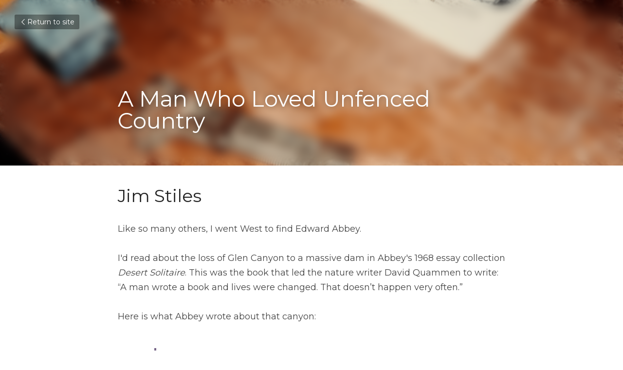

--- FILE ---
content_type: text/html; charset=utf-8
request_url: https://www.journaloftheplagueyears.ink/blog/a-man-who-loved-unfenced-country?categoryId=338814
body_size: 111320
content:
<!-- Powered by Strikingly.com 4 (1) Jan 13, 2026 at 04:09-->
<!DOCTYPE html>
<html itemscope itemtype='http://schema.org/WebPage' lang='en' xmlns:og='http://ogp.me/ns#' xmlns='http://www.w3.org/1999/xhtml'>
<head>
<title>A Man Who Loved Unfenced Country - Earth Day Issue</title>
<link href="https://www.journaloftheplagueyears.ink/blog/a-man-who-loved-unfenced-country.amp" rel="amphtml">
<meta content="text/html; charset=UTF-8" http-equiv="Content-Type">
<meta content="width=device-width,initial-scale=1.0,user-scalable=yes,minimum-scale=1.0,maximum-scale=3.0" id="viewport" name="viewport">
<meta content="Jim Stiles Like so many others, I went West to find Edward Abbey. &nbsp; I'd read about the loss of Glen Canyon to a massive dam in Abbey's 1968 essay collection Desert Solitaire. This " name="description">
<meta content="article" property="og:type">
<meta content="A Man Who Loved Unfenced Country" property="og:title">
<meta content="https://www.journaloftheplagueyears.ink/blog/a-man-who-loved-unfenced-country" property="og:url">
<meta content="https://custom-images.strikinglycdn.com/res/hrscywv4p/image/upload/c_limit,fl_lossy,h_9000,w_1200,f_auto,q_auto/43569/405900_179294.png" property="og:image">
<meta content="A Man Who Loved Unfenced Country" property="og:site_name">
<meta content="Jim Stiles Like so many others, I went West to find Edward Abbey. &nbsp; I'd read about the loss of Glen Canyon to a massive dam in Abbey's 1968 essay collection Desert Solitaire. This " property="og:description">
<meta content="A Man Who Loved Unfenced Country" itemprop="name">
<meta content="Jim Stiles Like so many others, I went West to find Edward Abbey. &nbsp; I'd read about the loss of Glen Canyon to a massive dam in Abbey's 1968 essay collection Desert Solitaire. This " itemprop="description">
<meta content="https://custom-images.strikinglycdn.com/res/hrscywv4p/image/upload/c_limit,fl_lossy,h_9000,w_1200,f_auto,q_auto/43569/405900_179294.png" itemprop="image">
<meta content="summary_large_image" name="twitter:card">
<meta content="A Man Who Loved Unfenced Country" name="twitter:title">
<meta content="Jim Stiles Like so many others, I went West to find Edward Abbey. &nbsp; I'd read about the loss of Glen Canyon to a massive dam in Abbey's 1968 essay collection Desert Solitaire. This " name="twitter:description">
<meta content="https://custom-images.strikinglycdn.com/res/hrscywv4p/image/upload/c_limit,fl_lossy,h_9000,w_1200,f_auto,q_auto/43569/405900_179294.png" name="twitter:image">
<meta name="csrf-param" content="authenticity_token">
<meta name="csrf-token" content="GZ+H1LUZMEtld8nSxQzp51i6T4ZY+sA/I5gipC3lHLDOSIaC5AlOhQmASgfZ3Y2DScVimUg/9zx2E1GYyFUWlw==">
<style>@font-face{font-family:open_sans;src:url(https://static-assets.strikinglycdn.com/webpack/fonts/OpenSans-Bold-webfont.1d9c7945c7bc7dd0909105119bfbc191.eot);src:url(https://static-assets.strikinglycdn.com/webpack/fonts/OpenSans-Bold-webfont.1d9c7945c7bc7dd0909105119bfbc191.eot?#iefix) format("embedded-opentype"),url(https://static-assets.strikinglycdn.com/webpack/fonts/OpenSans-Bold-webfont.2e90d5152ce92858b62ba053c7b9d2cb.woff) format("woff"),url(https://static-assets.strikinglycdn.com/webpack/fonts/OpenSans-Bold-webfont.76cc6be5d8a231dc012fef4bdb86f79c.ttf) format("truetype"),url(https://static-assets.strikinglycdn.com/webpack/fonts/OpenSans-Bold-webfont.93349923b5274a36ac93cb3168d09123.svg#open_sansbold) format("svg");font-weight:700;font-style:normal;font-display:swap}@font-face{font-family:open_sans;src:url(https://static-assets.strikinglycdn.com/webpack/fonts/OpenSans-BoldItalic-webfont.6218c213bb8cf22b25710da6f3a90e48.eot);src:url(https://static-assets.strikinglycdn.com/webpack/fonts/OpenSans-BoldItalic-webfont.6218c213bb8cf22b25710da6f3a90e48.eot?#iefix) format("embedded-opentype"),url(https://static-assets.strikinglycdn.com/webpack/fonts/OpenSans-BoldItalic-webfont.7657144ec477cd61ac4a5d1af3fa2d28.woff) format("woff"),url(https://static-assets.strikinglycdn.com/webpack/fonts/OpenSans-BoldItalic-webfont.b6690626036a7d6824632769305b1978.ttf) format("truetype"),url(https://static-assets.strikinglycdn.com/webpack/fonts/OpenSans-BoldItalic-webfont.2b4eeeaef53b3496a5cdf82803666ed7.svg#open_sansbold_italic) format("svg");font-weight:700;font-style:italic;font-display:swap}@font-face{font-family:open_sans;src:url(https://static-assets.strikinglycdn.com/webpack/fonts/OpenSans-Italic-webfont.43d5342998f3607bd61a8239e98b1160.eot);src:url(https://static-assets.strikinglycdn.com/webpack/fonts/OpenSans-Italic-webfont.43d5342998f3607bd61a8239e98b1160.eot?#iefix) format("embedded-opentype"),url(https://static-assets.strikinglycdn.com/webpack/fonts/OpenSans-Italic-webfont.f42641eed834f7b97a9499362c6c8855.woff) format("woff"),url(https://static-assets.strikinglycdn.com/webpack/fonts/OpenSans-Italic-webfont.de7ef31e6295902347c5c3643b2d82da.ttf) format("truetype"),url(https://static-assets.strikinglycdn.com/webpack/fonts/OpenSans-Italic-webfont.5b774c25787e0a52c013463c9e3c4219.svg#open_sansitalic) format("svg");font-weight:400;font-style:italic;font-display:swap}@font-face{font-family:open_sans;src:url(https://static-assets.strikinglycdn.com/webpack/fonts/OpenSans-Light-webfont.09e00aa7622ece30a0f1e06b55f66c2a.eot);src:url(https://static-assets.strikinglycdn.com/webpack/fonts/OpenSans-Light-webfont.09e00aa7622ece30a0f1e06b55f66c2a.eot?#iefix) format("embedded-opentype"),url(https://static-assets.strikinglycdn.com/webpack/fonts/OpenSans-Light-webfont.45b47f3e9c7d74b80f5c6e0a3c513b23.woff) format("woff"),url(https://static-assets.strikinglycdn.com/webpack/fonts/OpenSans-Light-webfont.2e98fc3ce85f31f63010b706259cb604.ttf) format("truetype"),url(https://static-assets.strikinglycdn.com/webpack/fonts/OpenSans-Light-webfont.8f04ed9aeb2185499068d84842b95aa1.svg#open_sanslight) format("svg");font-weight:300;font-style:normal;font-display:swap}@font-face{font-family:open_sans;src:url(https://static-assets.strikinglycdn.com/webpack/fonts/OpenSans-LightItalic-webfont.550b5fda4a27cfedb7131b1a6e85e748.eot);src:url(https://static-assets.strikinglycdn.com/webpack/fonts/OpenSans-LightItalic-webfont.550b5fda4a27cfedb7131b1a6e85e748.eot?#iefix) format("embedded-opentype"),url(https://static-assets.strikinglycdn.com/webpack/fonts/OpenSans-LightItalic-webfont.b553da506077488bc65289e10841d527.woff) format("woff"),url(https://static-assets.strikinglycdn.com/webpack/fonts/OpenSans-LightItalic-webfont.1d22953c479914c2f801e08de666b0e8.ttf) format("truetype"),url(https://static-assets.strikinglycdn.com/webpack/fonts/OpenSans-LightItalic-webfont.fd6dd5fa10c5a74f0a767eeb695342f1.svg#open_sanslight_italic) format("svg");font-weight:300;font-style:italic;font-display:swap}@font-face{font-family:open_sans;src:url(https://static-assets.strikinglycdn.com/webpack/fonts/OpenSans-Regular-webfont.c4d82460ef260eb1589e73528cbfb257.eot);src:url(https://static-assets.strikinglycdn.com/webpack/fonts/OpenSans-Regular-webfont.c4d82460ef260eb1589e73528cbfb257.eot?#iefix) format("embedded-opentype"),url(https://static-assets.strikinglycdn.com/webpack/fonts/OpenSans-Regular-webfont.79515ad0788973c533405f7012dfeccd.woff) format("woff"),url(https://static-assets.strikinglycdn.com/webpack/fonts/OpenSans-Regular-webfont.488d5cc145299ba07b75495100419ee6.ttf) format("truetype"),url(https://static-assets.strikinglycdn.com/webpack/fonts/OpenSans-Regular-webfont.8185eb3059c46e4169ce107dfcf85950.svg#open_sansregular) format("svg");font-weight:400;font-style:normal;font-display:swap}@font-face{font-family:open_sans;src:url(https://static-assets.strikinglycdn.com/webpack/fonts/OpenSans-Semibold-webfont.f28eb362fb6afe946d822ee5451c2146.eot);src:url(https://static-assets.strikinglycdn.com/webpack/fonts/OpenSans-Semibold-webfont.f28eb362fb6afe946d822ee5451c2146.eot?#iefix) format("embedded-opentype"),url(https://static-assets.strikinglycdn.com/webpack/fonts/OpenSans-Semibold-webfont.697574b47bcfdd2c45e3e63c7380dd67.woff) format("woff"),url(https://static-assets.strikinglycdn.com/webpack/fonts/OpenSans-Semibold-webfont.b32acea6fd3c228b5059042c7ad21c55.ttf) format("truetype"),url(https://static-assets.strikinglycdn.com/webpack/fonts/OpenSans-Semibold-webfont.3f6b1eed8a0832d6f316fc26526348a8.svg#open_sanssemibold) format("svg");font-weight:600;font-style:normal;font-display:swap}@font-face{font-family:open_sans;src:url(https://static-assets.strikinglycdn.com/webpack/fonts/OpenSans-SemiboldItalic-webfont.70bafcaaadad9e17b9c7784abbc6b1c2.eot);src:url(https://static-assets.strikinglycdn.com/webpack/fonts/OpenSans-SemiboldItalic-webfont.70bafcaaadad9e17b9c7784abbc6b1c2.eot?#iefix) format("embedded-opentype"),url(https://static-assets.strikinglycdn.com/webpack/fonts/OpenSans-SemiboldItalic-webfont.719f7321a8366f4ee609737026432113.woff) format("woff"),url(https://static-assets.strikinglycdn.com/webpack/fonts/OpenSans-SemiboldItalic-webfont.64f886b232962979e2eaf29d93108286.ttf) format("truetype"),url(https://static-assets.strikinglycdn.com/webpack/fonts/OpenSans-SemiboldItalic-webfont.70eb93d7ba2ad241180085a9a74b0b95.svg#open_sanssemibold_italic) format("svg");font-weight:600;font-style:italic;font-display:swap}@font-face{font-family:Font Awesome\ 5 Free;font-style:normal;font-weight:400;font-display:block;src:url(https://static-assets.strikinglycdn.com/webpack/fonts/fa-regular-400.7630483dd4b0c48639d2ac54a894b450.eot);src:url(https://static-assets.strikinglycdn.com/webpack/fonts/fa-regular-400.7630483dd4b0c48639d2ac54a894b450.eot?#iefix) format("embedded-opentype"),url(https://static-assets.strikinglycdn.com/webpack/fonts/fa-regular-400.f0f8230116992e521526097a28f54066.woff2) format("woff2"),url(https://static-assets.strikinglycdn.com/webpack/fonts/fa-regular-400.7124eb50fc8227c78269f2d995637ff5.woff) format("woff"),url(https://static-assets.strikinglycdn.com/webpack/fonts/fa-regular-400.1f77739ca9ff2188b539c36f30ffa2be.ttf) format("truetype"),url(https://static-assets.strikinglycdn.com/webpack/fonts/fa-regular-400.0bb428459c8ecfa61b22a03def1706e6.svg#fontawesome) format("svg")}@font-face{font-family:Font Awesome\ 5 Free;font-style:normal;font-weight:900;font-display:block;src:url(https://static-assets.strikinglycdn.com/webpack/fonts/fa-solid-900.1042e8ca1ce821518a2d3e7055410839.eot);src:url(https://static-assets.strikinglycdn.com/webpack/fonts/fa-solid-900.1042e8ca1ce821518a2d3e7055410839.eot?#iefix) format("embedded-opentype"),url(https://static-assets.strikinglycdn.com/webpack/fonts/fa-solid-900.e8a427e15cc502bef99cfd722b37ea98.woff2) format("woff2"),url(https://static-assets.strikinglycdn.com/webpack/fonts/fa-solid-900.9fe5a17c8ab036d20e6c5ba3fd2ac511.woff) format("woff"),url(https://static-assets.strikinglycdn.com/webpack/fonts/fa-solid-900.605ed7926cf39a2ad5ec2d1f9d391d3d.ttf) format("truetype"),url(https://static-assets.strikinglycdn.com/webpack/fonts/fa-solid-900.376c1f97f6553dea1ca9b3f9081889bd.svg#fontawesome) format("svg")}@font-face{font-family:entypo;src:url(https://static-assets.strikinglycdn.com/webpack/fonts/entypo-fontello.d0357bfa224a314326f33b2840c79879.eot);src:url(https://static-assets.strikinglycdn.com/webpack/fonts/entypo-fontello.d0357bfa224a314326f33b2840c79879.eot) format("embedded-opentype"),url(https://static-assets.strikinglycdn.com/webpack/fonts/entypo-fontello.56c0334a3129bf39b25e0d4e67fcf233.woff) format("woff"),url(https://static-assets.strikinglycdn.com/webpack/fonts/entypo-fontello.dfaf21d0ca7ba2de51bcab7792332f02.ttf) format("truetype");font-weight:400;font-style:normal;font-display:swap}body,html{margin:0;padding:0}a,h1,input,p{margin:0;padding:0;border:0;font-weight:400;font-style:normal;font-size:100%;line-height:1;font-family:inherit}html{font-size:100%;-webkit-text-size-adjust:100%;-ms-text-size-adjust:100%}a{text-decoration:none}html{font-size:14px;line-height:1}input::-webkit-input-placeholder{color:#c0c4c8}.eu-cookie-setting-dialog{width:100%;position:fixed;top:50%;left:50%;display:none;padding:20px;z-index:10000;max-width:500px;border-radius:5px;box-sizing:border-box;color:#555;-webkit-transform:translate(-50%,-50%);transform:translate(-50%,-50%);background-color:#f4f6f8;-webkit-animation:.3s ease-in-out slide_in_animation;animation:.3s ease-in-out slide_in_animation}.eu-cookie-setting-dialog .setting-title{font-size:14px;font-weight:700}.eu-cookie-setting-dialog .setting-item{display:-webkit-flex;display:flex;margin-top:20px;-webkit-align-items:flex-start;align-items:flex-start}.eu-cookie-setting-dialog .item-content{font-size:12px;margin:0 8px}.eu-cookie-setting-dialog .item-label{line-height:1;font-weight:700}.eu-cookie-setting-dialog .item-text{margin-top:5px;line-height:1.5}.eu-cookie-setting-dialog .setting-footer{margin-top:20px;text-align:right}.eu-cookie-setting-dialog .save-btn{color:#fff;font-size:12px;font-weight:700;padding:8px 10px;border-radius:4px;display:inline-block;letter-spacing:normal;background:#4b5056}.eu-cookie-setting-mask{position:fixed;display:none;top:0;left:0;width:100%;height:100%;z-index:10000;background:rgba(0,0,0,.4);-webkit-animation:.2s ease-in-out slide_in_animation;animation:.2s ease-in-out slide_in_animation}@-webkit-keyframes slide_in_animation{0%{opacity:0}to{opacity:1}}@keyframes slide_in_animation{0%{opacity:0}to{opacity:1}}#s-content{padding:0!important}.s-blog .container{position:relative;width:816px;margin:0 auto;padding:0}.s-blog .container .columns{float:left;display:inline;margin-left:10px;margin-right:10px}.s-blog .container .sixteen.columns{width:796px}@media only screen and (min-width:728px) and (max-width:879px){.s-blog .container{position:relative;width:640px;margin:0 auto;padding:0}.s-blog .container .columns{float:left;display:inline;margin-left:7px;margin-right:7px}.s-blog .container .sixteen.columns{width:626px}}@media only screen and (min-width:590px) and (max-width:727px){.s-blog .container{position:relative;width:556px;padding:0;margin:0 auto}.s-blog .container .columns,.s-blog .container .sixteen.columns{width:540px;margin-left:8px;margin-right:8px}}@media only screen and (min-width:490px) and (max-width:589px){.s-blog .container{position:relative;width:456px;padding:0;margin:0 auto}.s-blog .container .columns,.s-blog .container .sixteen.columns{width:440px;margin-left:8px;margin-right:8px}}@media only screen and (min-width:430px) and (max-width:489px){.s-blog .container{position:relative;width:396px;padding:0;margin:0 auto}.s-blog .container .columns,.s-blog .container .sixteen.columns{width:380px;margin-left:8px;margin-right:8px}}@media only screen and (min-width:370px) and (max-width:429px){.s-blog .container{position:relative;width:336px;padding:0;margin:0 auto}.s-blog .container .columns,.s-blog .container .sixteen.columns{width:320px;margin-left:8px;margin-right:8px}}@media only screen and (min-width:350px) and (max-width:369px){.s-blog .container{position:relative;width:316px;padding:0;margin:0 auto}.s-blog .container .columns,.s-blog .container .sixteen.columns{width:300px;margin-left:8px;margin-right:8px}}@media only screen and (max-width:349px){.s-blog .container{position:relative;width:296px;padding:0;margin:0 auto}.s-blog .container .columns,.s-blog .container .sixteen.columns{width:280px;margin-left:8px;margin-right:8px}}#s-content h1{font-size:48px}.s-font-body{font-size:18px}.s-font-heading{font-size:36px}.s-blog .s-blog-body{background:#fff}.s-blog .s-block{text-align:left}.s-blog .s-blog-post-section{position:relative;margin-bottom:30px}.s-blog .s-blog-post-section .s-text .s-component-content{color:#444;line-height:1.7;float:none;display:block;margin-left:0;margin-right:0}.s-blog .s-blog-post-section .s-text .s-component-content p{line-height:1.7}.s-blog .s-blog-post-section .s-text .s-component-content.s-font-heading{color:#222;line-height:1.25}.s-blog .s-blog-post-section .s-text .s-component-content.s-font-heading p{line-height:1.25}.s-blog .s-blog-post-section .s-quote-content{position:relative;padding:20px 0 20px 75px}.s-blog .s-blog-post-section .s-quote-content .quote-inner{border-left:4px solid #768;padding-left:25px;position:relative;z-index:1}.s-blog .s-blog-post-section .s-quote-content .quote-inner .s-text .s-component-content{padding-right:75px;font-family:Georgia,Cambria,Times New Roman,Times,serif,sans-serif;font-size:22px}.s-blog{font-size:18px}.s-blog h1{font-size:50px}.s-blog .s-blog-padding{padding:40px 0 60px}@media only screen and (max-width:727px){.s-blog .s-blog-padding{padding:30px 0}}.s-blog .s-blog-header .s-blog-header-inner{display:table;width:100%;height:auto;height:340px;color:#fff;overflow:hidden}.s-blog .s-blog-header .s-blog-header-inner h1{color:#fff}.s-blog .s-blog-header .s-blog-header-inner .s-blog-title{font-size:45px;margin-bottom:10px}.s-blog .s-blog-header .s-blog-header-inner.s-bg-light-text{color:#fff}.s-blog .s-blog-header .s-blog-header-inner.s-bg-light-text .s-blog-title{text-shadow:0 1px 12px rgba(0,0,0,.35)}@media only screen and (max-width:727px){.s-blog .s-blog-header .s-blog-header-inner .s-blog-title{font-size:36px}.s-blog .s-blog-header .s-blog-header-inner{height:220px}.s-block .s-block-item.s-repeatable-item{clear:both!important}}.s-blog .s-blog-header .s-blog-header-inner .table-row-wrap{display:none}@media only screen and (max-width:489px){.s-blog .s-blog-post-section .s-quote-content{padding-left:30px}.s-blog .s-blog-post-section .s-quote-content .quote-inner{padding-left:18px}.s-blog .s-blog-post-section .s-quote-content .quote-inner .s-text .s-component-content{padding-right:30px}.s-blog h1{font-size:38px}.s-blog .s-blog-padding{padding-top:15px}.s-blog .s-blog-header .s-blog-header-inner .s-blog-back-link{display:none!important}.s-blog .s-blog-header .s-blog-header-inner .table-row-wrap{display:table-row;height:30px}@-moz-document url-prefix(){.s-blog .s-blog-header .s-blog-header-inner .table-row-wrap .container{padding-top:20px!important}}.s-blog .s-blog-header .s-blog-header-inner .table-row-wrap .s-blog-back-link{position:static;display:inline-block!important}}.s-blog .s-blog-header .s-blog-header-inner .s-blog-header-content{display:table-cell;vertical-align:bottom}.s-blog .s-blog-header .s-blog-header-inner .s-blog-back-link{font-size:14px;background:rgba(0,0,0,.35);border-radius:3px;padding:8px 10px;color:#fff;line-height:1;display:inline-block;zoom:1;position:absolute;top:30px;left:30px;box-shadow:inset 0 0 2px rgba(0,0,0,.2);z-index:10!important}.s-blog .s-blog-header .s-blog-header-inner .s-blog-back-link .left-arrow{margin-right:2px}#s-blog-comments-container .s-blog-comments-inner .fa-spinner{margin-left:5px}body{-webkit-animation-duration:.1s;-webkit-animation-name:fontfix;-webkit-animation-iteration-count:1;-webkit-animation-timing-function:linear;-webkit-animation-delay:.1s}@-webkit-keyframes fontfix{0%{opacity:1}to{opacity:1}}.container:after{content:"\0020";display:block;height:0;clear:both;visibility:hidden}#strikingly-tooltip-container{position:fixed;top:0;left:0;z-index:10000;width:100%;font-family:open_sans,Open Sans,sans-serif}::-webkit-input-placeholder{color:#c6c9cd;font-weight:400}:-moz-placeholder{color:#c6c9cd;font-weight:400}::-moz-placeholder{color:#c6c9cd;font-weight:400}::-ms-input-placeholder{color:#c6c9cd;font-weight:400}::input-placeholder{color:#c6c9cd;font-weight:400}.fa{-moz-osx-font-smoothing:grayscale;-webkit-font-smoothing:antialiased;display:inline-block;font-style:normal;font-variant:normal;text-rendering:auto;line-height:1}.fa-pulse{-webkit-animation:1s steps(8) infinite fa-spin;animation:1s steps(8) infinite fa-spin}@-webkit-keyframes fa-spin{0%{-webkit-transform:rotate(0);transform:rotate(0)}to{-webkit-transform:rotate(1turn);transform:rotate(1turn)}}@keyframes fa-spin{0%{-webkit-transform:rotate(0);transform:rotate(0)}to{-webkit-transform:rotate(1turn);transform:rotate(1turn)}}.fa-spinner:before{content:"\f110"}.fa{font-family:Font Awesome\ 5 Free}.fa{font-weight:900}[class*=" entypo-"]:before{font-family:entypo;font-style:normal;font-weight:400;speak:none;display:inline-block;text-decoration:inherit;width:1em;text-align:center;font-variant:normal;text-transform:none;line-height:1em}.entypo-left-open-big:before{content:"\e874"}.s-component{position:relative}#s-content{position:relative;overflow:hidden;margin-left:0;min-height:100vh;font-size:16px}#s-content h1{font-size:45px}#s-content h1{line-height:inherit;font-weight:inherit}@media only screen and (max-width:479px){#s-content h1{font-size:36px}}.s-text .s-component-content{word-wrap:break-word}.s-text .s-component-content p{line-height:inherit}.s-block .s-block-item.s-repeatable-item{vertical-align:top;margin-bottom:30px;max-width:100%}.s-bg-blurred{position:relative}@media only screen and (max-width:768px){html{scrollbar-width:none;-ms-overflow-style:none}::-webkit-scrollbar{width:0}}.s-font-title{font-family:montserrat,sans-serif}.s-font-body{font-family:montserrat,sans-serif}.s-font-heading{font-family:montserrat,sans-serif}.s-blog .s-blog-body,.s-blog .s-blog-header{font-family:montserrat,sans-serif}#s-content h1{margin-bottom:10px}.s-blog .s-blog-header .s-blog-header-inner.s-bg-light-text h1{color:#fff}</style>
  <script>
window.$S={};$S.conf={"SUPPORTED_CURRENCY":[{"code":"AED","symbol":"\u062f.\u0625","decimal":".","thousand":",","precision":2,"name":"United Arab Emirates Dirham"},{"code":"AFN","symbol":"\u060b","decimal":".","thousand":",","precision":2,"name":"Afghan afghani"},{"code":"ALL","symbol":"Lek","decimal":",","thousand":".","precision":2,"name":"Albanian lek"},{"code":"AMD","symbol":"\u058f","decimal":",","thousand":".","precision":2,"name":"Armenian dram"},{"code":"ANG","symbol":"\u0192","decimal":",","thousand":".","precision":2,"name":"Netherlands Antillean guilder"},{"code":"AOA","symbol":"Kz","decimal":",","thousand":".","precision":2,"name":"Angolan kwanza"},{"code":"ARS","symbol":"$","decimal":",","thousand":".","precision":2,"name":"Argentine peso"},{"code":"AUD","symbol":"A$","decimal":".","thousand":" ","precision":2,"name":"Australian Dollar"},{"code":"AWG","symbol":"\u0192","decimal":".","thousand":",","precision":2,"name":"Aruban florin"},{"code":"AZN","symbol":"\u20bc","decimal":".","thousand":",","precision":2,"name":"Azerbaijani Manat"},{"code":"BAM","symbol":"KM","decimal":",","thousand":".","precision":2,"name":"Bosnia and Herzegovina convertible mark"},{"code":"BBD","symbol":"$","decimal":".","thousand":",","precision":2,"name":"Barbadian dollar"},{"code":"BDT","symbol":"Tk","decimal":".","thousand":",","precision":2,"name":"Bangladeshi Taka"},{"code":"BGN","symbol":"\u043b\u0432","decimal":",","thousand":".","precision":2,"name":"Bulgarian lev"},{"code":"BHD","symbol":"\u062f.\u0628","decimal":".","thousand":",","precision":3,"name":"Bahraini dinar"},{"code":"BIF","symbol":"FBu","decimal":".","thousand":",","precision":0,"name":"Burundian franc"},{"code":"BMD","symbol":"$","decimal":".","thousand":",","precision":2,"name":"Bermudian dollar"},{"code":"BND","symbol":"$","decimal":".","thousand":",","precision":2,"name":"Brunei dollar"},{"code":"BOB","symbol":"$b","decimal":",","thousand":".","precision":2,"name":"Bolivian boliviano"},{"code":"BRL","symbol":"R$","decimal":",","thousand":".","precision":2,"name":"Brazilian Real","format":"%s %v"},{"code":"BSD","symbol":"$","decimal":".","thousand":",","precision":2,"name":"Bahamian dollar"},{"code":"BTN","symbol":"Nu.","decimal":".","thousand":",","precision":2,"name":"Bhutanese ngultrum"},{"code":"BWP","symbol":"P","decimal":".","thousand":",","precision":2,"name":"Botswana pula"},{"code":"BYN","symbol":"Br","decimal":".","thousand":",","precision":2,"name":"Belarusian ruble"},{"code":"BZD","symbol":"BZ$","decimal":".","thousand":",","precision":2,"name":"Belize dollar"},{"code":"CAD","symbol":"$","decimal":".","thousand":",","precision":2,"name":"Canadian Dollar"},{"code":"CDF","symbol":"FC","decimal":".","thousand":",","precision":2,"name":"Congolese franc"},{"code":"CHF","symbol":"CHF","decimal":".","thousand":"'","precision":2,"name":"Swiss Franc","format":"%s %v"},{"code":"CLP","symbol":"$","decimal":"","thousand":".","precision":0,"name":"Chilean Peso"},{"code":"CNY","symbol":"\u00a5","decimal":".","thousand":",","precision":2,"name":"Chinese Yuan"},{"code":"CRC","symbol":"\u20a1","decimal":",","thousand":".","precision":2,"name":"Costa Rican col\u00f3n"},{"code":"CUP","symbol":"$","decimal":".","thousand":",","precision":2,"name":"Cuban peso"},{"code":"CVE","symbol":"$","decimal":".","thousand":",","precision":2,"name":"Cape Verdean escudo"},{"code":"CZK","symbol":"K\u010d","decimal":",","thousand":".","precision":2,"name":"Czech Koruna","format":"%v %s"},{"code":"DJF","symbol":"Fdj","decimal":".","thousand":",","precision":0,"name":"Djiboutian franc"},{"code":"DKK","symbol":"kr","decimal":".","thousand":",","precision":2,"name":"Danish Krone","format":"%v %s"},{"code":"DOP","symbol":"RD$","decimal":".","thousand":",","precision":2,"name":"Dominican peso"},{"code":"DZD","symbol":"\u062f\u062c","decimal":",","thousand":".","precision":2,"name":"Algerian dinar"},{"code":"EGP","symbol":"E\u00a3","decimal":".","thousand":",","precision":2,"name":"Egyptian pound"},{"code":"ERN","symbol":"Nkf","decimal":".","thousand":",","precision":2,"name":"Eritrean nakfa"},{"code":"ETB","symbol":"Br","decimal":".","thousand":",","precision":2,"name":"Ethiopian birr"},{"code":"EUR","symbol":"\u20ac","decimal":",","thousand":".","precision":2,"name":"Euro","format":"%v %s"},{"code":"FJD","symbol":"$","decimal":".","thousand":",","precision":2,"name":"Fijian dollar"},{"code":"FKP","symbol":"\u00a3","decimal":".","thousand":",","precision":2,"name":"Falkland Islands pound"},{"code":"GBP","symbol":"\u00a3","decimal":".","thousand":",","precision":2,"name":"British Pound"},{"code":"GEL","symbol":"\u10da","decimal":",","thousand":".","precision":2,"name":"Georgian lari"},{"code":"GGP","symbol":"\u00a3","decimal":".","thousand":",","precision":2,"name":"Guernsey pound"},{"code":"GHS","symbol":"GH\u20b5","decimal":".","thousand":",","precision":2,"name":"Ghanaian cedi"},{"code":"GIP","symbol":"\u00a3","decimal":".","thousand":",","precision":2,"name":"Gibraltar pound"},{"code":"GMD","symbol":"D","decimal":".","thousand":",","precision":2,"name":"Gambian dalasi"},{"code":"GNF","symbol":"\u20a3","decimal":".","thousand":",","precision":0,"name":"Guinean franc"},{"code":"GTQ","symbol":"Q","decimal":".","thousand":",","precision":2,"name":"Guatemalan quetzal"},{"code":"GYD","symbol":"G$","decimal":".","thousand":",","precision":2,"name":"Guyanese dollar"},{"code":"HKD","symbol":"HK$","decimal":".","thousand":",","precision":2,"name":"Hong Kong Dollar"},{"code":"HNL","symbol":"L","decimal":".","thousand":",","precision":2,"name":"Honduran lempira"},{"code":"HRK","symbol":"kn","decimal":".","thousand":",","precision":2,"name":"Croatian kuna"},{"code":"HTG","symbol":"G","decimal":".","thousand":",","precision":2,"name":"Haitian gourde"},{"code":"HUF","symbol":"Ft","decimal":"","thousand":",","precision":0,"name":"Hungarian Forint","format":"%v %s"},{"code":"ILS","symbol":"\u20aa","decimal":".","thousand":",","precision":2,"name":"Israeli New Shekel"},{"code":"IMP","symbol":"\u00a3","decimal":".","thousand":",","precision":2,"name":"Isle of Man pound"},{"code":"INR","symbol":"\u20b9","decimal":".","thousand":",","precision":2,"name":"Indian Rupee"},{"code":"IQD","symbol":"\u062f.\u0639","decimal":".","thousand":",","precision":3,"name":"Iraqi dinar"},{"code":"IRR","symbol":"\u062a\u0648\u0645\u0627\u0646","decimal":".","thousand":",","precision":2,"name":"Iranian rial"},{"code":"ISK","symbol":"kr","decimal":",","thousand":".","precision":2,"name":"Icelandic kr\u00f3na"},{"code":"JEP","symbol":"\u00a3","decimal":".","thousand":",","precision":2,"name":"Jersey pound"},{"code":"JMD","symbol":"J$","decimal":".","thousand":",","precision":2,"name":"Jamaican Dollar"},{"code":"JOD","symbol":"JD","decimal":".","thousand":",","precision":3,"name":"Jordanian Dinar"},{"code":"JPY","symbol":"\u00a5","decimal":"","thousand":",","precision":0,"name":"Japanese Yen","format":"%s %v"},{"code":"KES","symbol":"KSh","decimal":".","thousand":",","precision":2,"name":"Kenyan shilling"},{"code":"KGS","symbol":"\u043b\u0432","decimal":",","thousand":".","precision":2,"name":"Kyrgyzstani som"},{"code":"KHR","symbol":"\u17db","decimal":".","thousand":",","precision":2,"name":"Cambodian riel"},{"code":"KMF","symbol":"CF","decimal":".","thousand":",","precision":0,"name":"Comorian franc"},{"code":"KPW","symbol":"\u20a9","decimal":".","thousand":",","precision":2,"name":"North Korean won"},{"code":"KRW","symbol":"\uc6d0","decimal":"","thousand":",","precision":0,"name":"South Korean Won","format":"%v %s"},{"code":"KWD","symbol":"\u062f.\u0643","decimal":".","thousand":",","precision":3,"name":"Kuwait dinar"},{"code":"KYD","symbol":"CI$","decimal":".","thousand":",","precision":2,"name":"Cayman Islands dollar"},{"code":"KZT","symbol":"\u20b8","decimal":",","thousand":".","precision":2,"name":"Kazakhstani tenge"},{"code":"LBP","symbol":"LL","decimal":".","thousand":",","precision":2,"name":"Lebanese pound"},{"code":"LKR","symbol":"\u20a8","decimal":".","thousand":",","precision":2,"name":"Sri Lankan rupee"},{"code":"LRD","symbol":"LR$","decimal":".","thousand":",","precision":2,"name":"Liberian dollar"},{"code":"LSL","symbol":"M","decimal":".","thousand":",","precision":2,"name":"Lesotho loti"},{"code":"LYD","symbol":"LD","decimal":".","thousand":",","precision":3,"name":"Libyan dinar"},{"code":"MAD","symbol":"\u062f.\u0645.","decimal":",","thousand":".","precision":2,"name":"Moroccan dirham"},{"code":"MDL","symbol":"L","decimal":",","thousand":".","precision":2,"name":"Moldovan leu"},{"code":"MGA","symbol":"Ar","decimal":".","thousand":",","precision":0,"name":"Malagasy ariary"},{"code":"MKD","symbol":"\u0434\u0435\u043d","decimal":",","thousand":".","precision":2,"name":"Macedonian denar"},{"code":"MMK","symbol":"Ks","decimal":".","thousand":",","precision":2,"name":"Myanmar kyat"},{"code":"MNT","symbol":"\u20ae","decimal":".","thousand":",","precision":2,"name":"Mongolian tugrik"},{"code":"MOP","symbol":"MOP$","decimal":".","thousand":",","precision":2,"name":"Macanese pataca"},{"code":"MRO","symbol":"UM","decimal":".","thousand":",","precision":2,"name":"Mauritanian Ouguiya"},{"code":"MRU","symbol":"UM","decimal":".","thousand":",","precision":2,"name":"Mauritanian ouguiya"},{"code":"MUR","symbol":"\u20a8","decimal":".","thousand":",","precision":2,"name":"Mauritian rupee"},{"code":"MVR","symbol":"Rf","decimal":".","thousand":",","precision":2,"name":"Maldivian rufiyaa"},{"code":"MWK","symbol":"K","decimal":".","thousand":",","precision":2,"name":"Malawian kwacha"},{"code":"MXN","symbol":"$","decimal":".","thousand":",","precision":2,"name":"Mexican Peso"},{"code":"MYR","symbol":"RM","decimal":".","thousand":",","precision":2,"name":"Malaysian Ringgit"},{"code":"MZN","symbol":"MT","decimal":",","thousand":".","precision":2,"name":"Mozambican metical"},{"code":"NAD","symbol":"N$","decimal":".","thousand":",","precision":2,"name":"Namibian dollar"},{"code":"NGN","symbol":"\u20a6","decimal":".","thousand":",","precision":2,"name":"Nigerian naira"},{"code":"NIO","symbol":"C$","decimal":".","thousand":",","precision":2,"name":"Nicaraguan c\u00f3rdoba"},{"code":"NOK","symbol":"kr","decimal":",","thousand":".","precision":2,"name":"Norwegian Krone","format":"%v %s"},{"code":"NPR","symbol":"\u20a8","decimal":".","thousand":",","precision":2,"name":"Nepalese rupee"},{"code":"NZD","symbol":"$","decimal":".","thousand":",","precision":2,"name":"New Zealand Dollar"},{"code":"OMR","symbol":"\u0631.\u0639.","decimal":".","thousand":",","precision":3,"name":"Omani rial"},{"code":"PAB","symbol":"B\/.","decimal":".","thousand":",","precision":2,"name":"Panamanian balboa"},{"code":"PEN","symbol":"S\/.","decimal":".","thousand":",","precision":2,"name":"Peruvian Sol"},{"code":"PGK","symbol":"K","decimal":".","thousand":",","precision":2,"name":"Papua New Guinean kina"},{"code":"PHP","symbol":"\u20b1","decimal":".","thousand":",","precision":2,"name":"Philippine Peso"},{"code":"PKR","symbol":"\u20a8","decimal":".","thousand":",","precision":2,"name":"Pakistani rupee"},{"code":"PLN","symbol":"z\u0142","decimal":",","thousand":" ","precision":2,"name":"Polish Zloty","format":"%v %s"},{"code":"PYG","symbol":"\u20b2","decimal":",","thousand":".","precision":0,"name":"Paraguayan guaran\u00ed"},{"code":"QAR","symbol":"\u0631.\u0642","decimal":".","thousand":",","precision":2,"name":"Qatari riyal"},{"code":"RON","symbol":"lei","decimal":",","thousand":".","precision":2,"name":"Romanian leu"},{"code":"RSD","symbol":"\u0434\u0438\u043d","decimal":",","thousand":".","precision":2,"name":"Serbian dinar"},{"code":"RUB","symbol":"\u20bd","decimal":",","thousand":".","precision":2,"name":"Russian Ruble","format":"%v %s"},{"code":"RWF","symbol":"FRw","decimal":".","thousand":",","precision":0,"name":"Rwandan franc"},{"code":"SAR","symbol":"\u0631.\u0633","decimal":".","thousand":",","precision":2,"name":"Saudi Arabian riyal"},{"code":"SBD","symbol":"SI$","decimal":".","thousand":",","precision":2,"name":"Solomon Islands dollar"},{"code":"SCR","symbol":"SRe","decimal":".","thousand":",","precision":2,"name":"Seychellois rupee"},{"code":"SDG","symbol":"SDG","decimal":".","thousand":",","precision":2,"name":"Sudanese pound"},{"code":"SEK","symbol":"kr","decimal":".","thousand":" ","precision":2,"name":"Swedish Krona","format":"%v %s"},{"code":"SGD","symbol":"S$","decimal":".","thousand":",","precision":2,"name":"Singapore Dollar"},{"code":"SHP","symbol":"\u00a3","decimal":".","thousand":",","precision":2,"name":"Saint Helena pound"},{"code":"SLL","symbol":"Le","decimal":".","thousand":",","precision":2,"name":"Sierra Leonean leone"},{"code":"SOS","symbol":"S","decimal":".","thousand":",","precision":2,"name":"Somali shilling"},{"code":"SRD","symbol":"$","decimal":",","thousand":".","precision":2,"name":"Surinamese dollar"},{"code":"SSP","symbol":"SS\u00a3","decimal":".","thousand":",","precision":2,"name":"South Sudanese pound"},{"code":"STD","symbol":"Db","decimal":".","thousand":",","precision":2,"name":"Sao Tomean Dobra"},{"code":"STN","symbol":"Db","decimal":".","thousand":",","precision":2,"name":"S\u00e3o Tom\u00e9 and Pr\u00edncipe dobra"},{"code":"SYP","symbol":"LS","decimal":".","thousand":",","precision":2,"name":"Syrian pound"},{"code":"SZL","symbol":"E","decimal":".","thousand":",","precision":2,"name":"Swazi lilangeni"},{"code":"THB","symbol":"\u0e3f","decimal":".","thousand":",","precision":2,"name":"Thai Baht"},{"code":"TJS","symbol":"SM","decimal":".","thousand":",","precision":2,"name":"Tajikistani somoni"},{"code":"TMT","symbol":"T","decimal":".","thousand":",","precision":2,"name":"Turkmenistan manat"},{"code":"TND","symbol":"\u062f.\u062a","decimal":".","thousand":",","precision":3,"name":"Tunisian dinar"},{"code":"TOP","symbol":"T$","decimal":".","thousand":",","precision":2,"name":"Tongan pa\u02bbanga"},{"code":"TRY","symbol":"\u20ba","decimal":".","thousand":",","precision":2,"name":"Turkish lira"},{"code":"TTD","symbol":"TT$","decimal":".","thousand":",","precision":2,"name":"Trinidad and Tobago dollar"},{"code":"TWD","symbol":"NT$","decimal":"","thousand":",","precision":0,"name":"New Taiwan Dollar"},{"code":"TZS","symbol":"Tsh","decimal":".","thousand":",","precision":2,"name":"Tanzanian shilling"},{"code":"UAH","symbol":"\u20b4","decimal":".","thousand":",","precision":2,"name":"Ukrainian hryvnia"},{"code":"UGX","symbol":"USh","decimal":".","thousand":",","precision":2,"name":"Ugandan shilling"},{"code":"USD","symbol":"$","decimal":".","thousand":",","precision":2,"name":"United States Dollar"},{"code":"UYU","symbol":"$U","decimal":",","thousand":".","precision":2,"name":"Uruguayan peso"},{"code":"UZS","symbol":"\u043b\u0432","decimal":",","thousand":".","precision":2,"name":"Uzbekistani so\u02bbm"},{"code":"VES","symbol":"Bs.S.","decimal":".","thousand":",","precision":2,"name":"Venezuelan bol\u00edvar soberano"},{"code":"VUV","symbol":"VT","decimal":".","thousand":",","precision":0,"name":"Vanuatu vatu"},{"code":"WST","symbol":"WS$","decimal":".","thousand":",","precision":2,"name":"Samoan t\u0101l\u0101"},{"code":"XAF","symbol":"FCFA","decimal":".","thousand":",","precision":0,"name":"Central African CFA franc"},{"code":"XCD","symbol":"EC$","decimal":".","thousand":",","precision":2,"name":"East Caribbean dollar"},{"code":"XDR","symbol":"SDR","decimal":".","thousand":"","precision":0,"name":"Special drawing rights"},{"code":"XOF","symbol":"CFA","decimal":".","thousand":",","precision":0,"name":"West African CFA franc"},{"code":"XPF","symbol":"\u20a3","decimal":".","thousand":",","precision":0,"name":"CFP franc"},{"code":"YER","symbol":"\u0631.\u064a","decimal":".","thousand":",","precision":2,"name":"Yemeni rial"},{"code":"ZAR","symbol":"R","decimal":".","thousand":",","precision":2,"name":"South African Rand"},{"code":"ZMW","symbol":"K","decimal":",","thousand":".","precision":2,"name":"Zambian kwacha"},{"code":"IDR","symbol":"Rp ","decimal":"","thousand":".","precision":0,"name":"Indonesian Rupiah"},{"code":"VND","symbol":"\u20ab","decimal":"","thousand":".","precision":0,"name":"Vietnamese Dong","format":"%v%s"},{"code":"LAK","symbol":"\u20ad","decimal":".","thousand":",","precision":2,"name":"Lao kip"},{"code":"COP","symbol":"$","decimal":".","thousand":",","precision":0,"name":"Colombian Peso"}],"keenio_collection":"strikingly_pageviews","keenio_pbs_impression_collection":"strikingly_pbs_impression","keenio_pbs_conversion_collection":"strikingly_pbs_conversion","keenio_pageservice_imageshare_collection":"strikingly_pageservice_imageshare","keenio_page_socialshare_collection":"strikingly_page_socialshare","keenio_page_framing_collection":"strikingly_page_framing","keenio_file_download_collection":"strikingly_file_download","is_google_analytics_enabled":true,"gdpr_compliance_feature":false,"is_strikingly_analytics_enabled":true,"baidu_xzh_json":null,"isBlog":true};$S.globalConf={"premium_apps":["HtmlApp","EcwidApp","MailChimpApp","CeleryApp","LocuApp"],"environment":"production","env":"production","host_suffix":"strikingly.com","asset_url":"https:\/\/static-assets.strikinglycdn.com","support_url":"http:\/\/support.strikingly.com","sxl_font_api_url":"https:\/\/static-fonts-css.strikinglycdn.com","locale":"en","enable_live_chat":true,"s_in_china":false,"browser_locale":null,"is_sxl":false,"is_rtl":false,"google":{"recaptcha_v2_client_key":"6LeRypQbAAAAAGgaIHIak2L7UaH4Mm3iS6Tpp7vY","recaptcha_v2_invisible_client_key":"6LdmtBYdAAAAAJmE1hETf4IHoUqXQaFuJxZPO8tW"},"hcaptcha":{"hcaptcha_checkbox_key":"cd7ccab0-57ca-49aa-98ac-db26473a942a","hcaptcha_invisible_key":"65400c5a-c122-4648-971c-9f7e931cd872"},"user_image_cdn":{"qn":"\/\/user-assets.sxlcdn.com","s":"\/\/custom-images.strikinglycdn.com"},"user_image_private_cdn":{"qn":null},"rollout":{"crm_livechat":true,"google_invisible_recaptcha":true,"enabled_hcaptcha":true,"nav_2021":true,"nav_2021_off":false,"nav_2023":true,"new_blog_layout":true,"pbs_i18n":true},"GROWINGIO_API_KEY":null,"BAIDU_API_KEY":null,"SEGMENTIO_API_KEY":"eb3txa37hi","FACEBOOK_APP_ID":"138736959550286","WECHAT_APP_ID":null,"KEEN_IO_PROJECT_ID":"5317e03605cd66236a000002","KEEN_IO_WRITE_KEY":"[base64]","CLOUDINARY_CLOUD_NAME":"hrscywv4p","CLOUDINARY_PRESET":"oxbxiyxl","BUGSNAG_FE_API_KEY":"","BUGSNAG_FE_JS_RELEASE_STAGE":"production","WEB_PUSH_PUB_KEY":"BDKuVD3CPl9FsdF_P7eYJg1i-siryCIDQRcOhTu2zMMFbNrXaugVggo_7vy5OHPYTVaXkLBWv8PUPdduzaKq8xE="};$S.miniProgramAppType=null;$S.blogPostData={"blogPostMeta":{"id":28619269,"state":"published","pinned":false,"notified":false,"createdAt":"2023-04-20T17:17:37.274-07:00","publishedAt":"2023-04-21T16:31:12.525-07:00","publicUrl":"https:\/\/www.journaloftheplagueyears.ink\/blog\/a-man-who-loved-unfenced-country","customSlug":null,"editCount":455,"publishedEditCount":452,"mode":"show","role":null,"reviewState":null,"needReview":false,"censorshipResult":null,"reviewUpdatedAt":null,"scheduledPublishAt":null,"scheduledPublishAtUtcTime":null,"scheduledTimeZone":null,"postedToWechat":false,"tags":["Earth Day Issue"],"categories":[{"id":338814,"name":"Earth Day Issue"}],"socialMediaConfig":{"url":"https:\/\/www.journaloftheplagueyears.ink\/blog\/a-man-who-loved-unfenced-country","title":"A Man Who Loved Unfenced Country","image":"https:\/\/custom-images.strikinglycdn.com\/res\/hrscywv4p\/image\/upload\/c_limit,fl_lossy,h_9000,w_1200,f_auto,q_auto\/43569\/405900_179294.png","description":"Jim Stiles Like so many others, I went West to find Edward Abbey. \u00a0 I'd read about the loss of Glen Canyon to a massive dam in Abbey's 1968 essay collection Desert Solitaire. This was the book that led the nature writer David Quammen to write: \u201cA man wrote a book and lives were changed. That...","fbAppId":"138736959550286"},"nextBlogPostTitle":"Two Questions for Olivia Hill","nextBlogPostRelativeUrl":"\/blog\/two-questions-for-olivia-hill","nextBlogPostId":28620861,"prevBlogPostTitle":"The Bronx Ad Guy Who Saved the Grand Canyon","prevBlogPostRelativeUrl":"\/blog\/the-bronx-ad-guy-who-saved-the-grand-canyon","prevBlogPostId":28620858},"pageMeta":{"blogSettings":{"previewLayout":1,"mailchimpCode":null,"hasSubscriptionCode":false,"hasSubscriptionCodeBefore":null,"showMorePostsWith":null,"usedDisqusCommentsBefore":null,"showRss":null,"showMip":null,"enableComments":true,"lastReadCommentsAt":null,"showAmp":true,"reviewNumber":null,"commentsRequireApproval":true,"showSubscriptionForm":null,"showSubscriptionsTab":true,"headerCustomCode":"\u003cstyle\u003e\ndiv[data-id=\"6203757\"] .s-blog-header-content.s-blog-padding.s-edit-dark .s-component-content.s-font-title.s-blog-title span.s-text-color-gray strong {\n    color:  #888 !important;\n}\n\u003c\/style\u003e","footerCustomCode":"\u003cscript\u003e\n  _strk.push(function() {\n  \n$(\"div[data-id='4992263'] .s-blog-header-content.s-blog-padding.s-edit-dark .container\").prepend(\"\u003cimg id='custom_img' src='https:\/\/p25.zdusercontent.com\/attachment\/859338\/oSVSQUcCGEFlDOgA2UnBpzCPH?token=eyJhbGciOiJkaXIiLCJlbmMiOiJBMTI4Q0JDLUhTMjU2In0..TaxyHyq6vMMljpOXVraM_A.[base64].GLB42RgoQvF9s_1QvwXfAA'\u003e\");\n\n  })\n\u003c\/script\u003e","shortcuts":[],"shortcutsOrder":{},"banner":[],"previewNumber":"3","wechatMomentEnabled":null,"category_order":{"19590":23,"24666":35,"24960":8,"25345":29,"25608":24,"26258":16,"26261":38,"27980":19,"29037":41,"32773":32,"35250":30,"40615":33,"64982":31,"116493":25,"162443":37,"165980":34,"167523":36,"168466":28,"170037":27,"171707":7,"172994":22,"174839":21,"197421":18,"211085":17,"221726":39,"229775":15,"231578":20,"243964":26,"266433":5,"303181":14,"309920":13,"310606":12,"322376":11,"338814":9,"338816":10,"340337":6,"363860":3,"398727":2,"408315":1,"454940":0,"460418":4,"477513":40},"showNav":null,"hideNewBlogTips":true,"positiveOrder":true},"isPro":true,"isV4":true,"forcedLocale":"en","userId":43569,"membership":"pro","theme":{"id":59,"css_file":"themes/s5-theme/main","color_list":"","created_at":"2017-12-17T18:25:54.886-08:00","updated_at":"2018-04-10T19:58:57.731-07:00","display_name":"S5 Theme","default_slide_list":"","navbar_file":"s5-theme/navbar","footer_file":null,"name":"s5-theme","thumb_image":null,"use_background_image":false,"demo_page_id":null,"type_mask":1,"data_page_id":null,"is_new":false,"priority":0,"header_file":null,"data":"{\"menu\":{\"type\":\"Menu\",\"components\":{\"logo\":{\"type\":\"Image\",\"image_type\":\"small\",\"url\":\"/images/defaults/default_logo.png\"},\"title\":{\"type\":\"RichText\",\"value\":\"Title Text\",\"text_type\":\"title\"}}}}","name_with_v4_fallback":"s5-theme"},"permalink":"site-43569-9491-507","subscriptionPlan":"pro_yearly","subscriptionPeriod":"yearly","isOnTrial":false,"customColors":{"type":"CustomColors","id":"f_d35970ff-fab0-4cef-a27f-e8b4bf8cae86","defaultValue":null,"active":true,"highlight1":"#151ee6","highlight2":null,"themePreColors":[{"type":"ThemeColor","id":"f_27b20758-dd5a-4a6f-939c-783f250214e4","key":0,"value":"#04062a"},{"type":"ThemeColor","id":"f_1ccf2f6d-d722-4901-beee-150b5ef8b0be","key":1,"value":"#0d1387"},{"type":"ThemeColor","id":"f_b606526b-18db-4849-85f4-d7e066ce01fc","key":2,"value":"#1520e5"},{"type":"ThemeColor","id":"f_e34f2b8f-50f6-4bae-8d7a-5e426804a55f","key":3,"value":"#6e75f2"},{"type":"ThemeColor","id":"f_db8d7975-459a-4dc8-ae1e-904ac1a3b11b","key":4,"value":"#cccefa"},{"type":"ThemeColor","id":"f_97c13022-e32b-48ef-b2e5-6062e31a1b45","key":5,"value":"#04062a"},{"type":"ThemeColor","id":"f_901fac25-ea9e-4501-a204-606cabf7097c","key":6,"value":"#0d1387"},{"type":"ThemeColor","id":"f_30071ccb-812e-465a-8bd9-8b725721e4e9","key":7,"value":"#1520e5"},{"type":"ThemeColor","id":"f_359e6034-40cf-4cf3-9e84-ade31b3044aa","key":8,"value":"#6e75f2"},{"type":"ThemeColor","id":"f_a9479251-3c59-4987-b975-5e6b3bc1c2b0","key":9,"value":"#cccefa"},{"type":"ThemeColor","id":"f_a04812cc-a711-454c-b94a-906d683fa668","key":10,"value":"#ffffff"},{"type":"ThemeColor","id":"f_5cc30e84-b6ae-4177-8142-9959a5b6531c","key":11,"value":"#555555"},{"type":"ThemeColor","id":"f_d3fe48b1-bcfa-40b0-99a3-f48bfd6c3a00","key":12,"value":"#000000"},{"type":"ThemeColor","id":"f_2507cbc3-02dd-4cd7-927d-65bdf4020c40","key":13,"value":"#816354"},{"type":"ThemeColor","id":"f_67fa5ca0-2176-4f71-a942-259d9638f7f7","key":14,"value":"#ff4d4d"},{"type":"ThemeColor","id":"f_af8e9a48-0299-4251-bb8b-51c62935ae36","key":15,"value":"#ffa64d"},{"type":"ThemeColor","id":"f_6ede504f-4538-4ff4-8b61-1c89ecf49cae","key":16,"value":"#9cce06"},{"type":"ThemeColor","id":"f_fe5b2353-e5a3-472d-b95c-f4cbe962136a","key":17,"value":"#26c9ff"}]},"animations":{"type":"Animations","id":"f_1e864d09-1899-4c92-98b3-d7c80ca2377e","defaultValue":null,"page_scroll":"none","background":"none","image_link_hover":"none"},"s5Theme":{"type":"Theme","id":"f_247e5d2c-d437-4993-a487-1c633cb2e339","defaultValue":null,"version":"11","nav":{"type":"NavTheme","id":"f_a7eefaef-c78a-4fe1-925d-f515062961c4","defaultValue":null,"name":"left","layout":"g","padding":"large","sidebarWidth":"medium","topContentWidth":"full","horizontalContentAlignment":"center","verticalContentAlignment":"middle","fontSize":"medium","backgroundColor1":"#ffffff","highlightColor":"#151ee6","presetColorName":"whiteMinimal","itemColor":"#000000","itemSpacing":"compact","dropShadow":"no","socialMediaListType":"link","isTransparent":false,"isSticky":true,"showSocialMedia":true,"highlight":{"blockBackgroundColor":null,"blockTextColor":null,"blockBackgroundColorSettings":{"id":"6749aebf-f0db-4540-8784-791b39f750c6","default":"#1520e5","preIndex":null,"type":"custom"},"blockTextColorSettings":{"id":"1cc017f4-62fa-404d-af4e-648cf9e2795e","default":"#ffffff","preIndex":null,"type":"custom"},"blockShape":"square","textColor":null,"textColorSettings":{"id":"827346a9-61c1-48f7-bdfb-b9cb7513ec30","default":"#1520e5","preIndex":null,"type":"custom"},"type":"underline","id":"f_850e20de-2533-4580-8afc-5746e72d35c5"},"border":{"enable":false,"borderColor":"#000","position":"bottom","thickness":"small","borderColorSettings":{"preIndex":null,"type":"custom","default":"#ffffff","id":"f_bc120360-9cba-4ec2-93a3-28c7d0935e70"}},"socialMedia":[{"type":"SocialMediaItem","id":"0f643f50-0f6e-11ec-a776-c9049c4ac8b3","url":"https:\/\/www.facebook.com\/pandemictales\/","className":"fab fa-facebook-f","show_button":true},{"type":"SocialMediaItem","id":"28dd6560-0f6e-11ec-a776-c9049c4ac8b3","url":"https:\/\/twitter.com\/JournalYear","className":"fab fa-twitter","show_button":true},{"type":"SocialMediaItem","id":"85f99e10-0742-11f0-bfd0-f1800ff9ce6c","url":"https:\/\/buymeacoffee.com\/journaloftheplagueyears","className":"fas fa-link","show_button":true}],"socialMediaButtonList":[{"type":"Facebook","id":"8deda4f7-dfc0-11ed-9202-25f36e055996","url":"","link_url":"","share_text":"","show_button":false},{"type":"Twitter","id":"8deda4f8-dfc0-11ed-9202-25f36e055996","url":"","link_url":"","share_text":"","show_button":false},{"type":"LinkedIn","id":"8deda4f9-dfc0-11ed-9202-25f36e055996","url":"","link_url":"","share_text":"","show_button":false},{"type":"Pinterest","id":"8deda4fa-dfc0-11ed-9202-25f36e055996","url":"","link_url":"","share_text":"","show_button":false}],"socialMediaContactList":[{"type":"SocialMediaPhone","id":"8deda4fd-dfc0-11ed-9202-25f36e055996","defaultValue":"","className":"fas fa-phone-alt"},{"type":"SocialMediaEmail","id":"8deda4fe-dfc0-11ed-9202-25f36e055996","defaultValue":"","className":"fas fa-envelope"}],"backgroundColorSettings":{"id":"2efe867e-f66a-464f-a658-b114738576b9","default":"#ffffff","preIndex":null,"type":"default"},"highlightColorSettings":{"id":"5b30e82d-b44f-43d2-8ac1-3d122c7d2a9f","default":"#1520e5","preIndex":null,"type":"custom"},"itemColorSettings":{"id":"204ef2e6-0ebb-4ac4-9d40-3087fe255541","default":"#000000","preIndex":null,"type":"default"}},"section":{"type":"SectionTheme","id":"f_4fc6197e-5182-4a82-a157-ca9ae223252b","defaultValue":null,"padding":"normal","contentWidth":"wide","contentAlignment":"center","baseFontSize":15,"titleFontSize":null,"subtitleFontSize":16,"itemTitleFontSize":null,"itemSubtitleFontSize":null,"textHighlightColor":null,"baseColor":"","titleColor":"","subtitleColor":"#151ee6","itemTitleColor":"","itemSubtitleColor":"#151ee6","textHighlightSelection":{"type":"TextHighlightSelection","id":"f_c60aa90d-e63d-4d5d-81d7-df9eca3d9562","defaultValue":null,"title":false,"subtitle":true,"itemTitle":false,"itemSubtitle":true},"base":{"preIndex":null,"type":"default","default":"#50555c","id":"f_5cb2db4a-39d5-4892-894f-b4e292d97521"},"title":{"preIndex":null,"type":"default","default":"#1D2023","id":"f_d68c8c17-5f8c-4b8f-8372-bb4de785d5e3"},"subtitle":{"preIndex":null,"type":"default","default":"#151ee6","id":"f_a03c82cb-1afe-4d4a-b83b-cc3bc1d523ff"},"itemTitle":{"preIndex":null,"type":"default","default":"#1D2023","id":"f_4f8bef27-7d59-4fec-a67d-dd48d7f2f4dc"},"itemSubtitle":{"preIndex":null,"type":"default","default":"#151ee6","id":"f_fcf38f78-c303-4609-a25e-7c585bef2ff5"}},"firstSection":{"type":"FirstSectionTheme","id":"f_db90f220-e55e-4a61-8251-f8e855dc7278","defaultValue":null,"height":"large","shape":"none"},"button":{"type":"ButtonTheme","id":"f_78383a89-ed4d-4cda-9d68-f5c72825706d","defaultValue":null,"backgroundColor":"#151ee6","shape":"pill","fill":"solid","backgroundSettings":{"preIndex":null,"type":"default","default":"#151ee6","id":"f_34a6f89f-b753-4f55-b0e1-e02b3305d1b8"}}},"id":13339067,"headingFont":"brandon","titleFont":"brandon","bodyFont":"source sans pro","usedWebFontsNormalized":"Source+Sans+Pro:300,400,600,700,300italic,400italic,600italic,700italic|Montserrat:400,700","showAmp":true,"subscribersCount":152,"templateVariation":"","showStrikinglyLogo":false,"multiPage":true,"sectionLayout":"one-smallCircle-long-none","siteName":"Journal of the Plague Years","siteRollouts":{"custom_code":true,"pro_sections":true,"pro_apps":true,"google_analytics":true,"strikingly_analytics":true,"custom_form":true,"popup":true,"membership_feature":true,"popup_trial":false},"pageCustomDomain":"www.journaloftheplagueyears.ink","pagePublicUrl":"https:\/\/www.journaloftheplagueyears.ink\/","googleAnalyticsTracker":"G-TFFH2KFJQ2","googleAnalyticsType":"ga4","facebookPixelId":"","gaTrackingId":"UA-25124444-6","errorceptionKey":"\"518ac810441fb4b7180002fa\"","keenioProjectId":"5317e03605cd66236a000002","keenioWriteKey":"[base64]","wechatMpAccountId":null,"blogSubscriptionUrl":"\/show_iframe_component\/3753010","chatSettings":null,"showNav":null,"hideNewBlogTips":true,"connectedSites":[],"enableFixedTextColor":true,"enableFixedTextColorRemaining":true,"enableFixedTextColorHasBgColor":false,"enableFixedGallerySectionRtlStyle":false,"enableFixedNavHorizontalAlign":false,"enableSectionSmartBinding":false,"enableFixedSectionContentStyle20251020":false,"enableNewLumaVersion":true,"enableFixedNavSpecialLogicColor":true},"content":{"type":"Blog.BlogData","id":"f_d357a161-31e3-4535-93a7-c8385787d179","showComments":true,"header":{"type":"Blog.Header","id":"f_1df16d6e-b2fd-4fc0-96a1-1e7774d2ff75","title":{"type":"Blog.Text","id":"f_281525cd-670f-4a5e-a581-4787f9fd3604","defaultValue":false,"value":"\u003cp\u003eA Man Who Loved Unfenced Country\u003c\/p\u003e","version":1},"subTitle":{"type":"Blog.Text","id":"f_da103b5e-f69b-4e09-8b5f-be15fb51723c","value":""},"backgroundImage":{"type":"Blog.BackgroundImage","id":"f_82ae01a5-9701-4a56-a523-711a414fbb51","defaultValue":false,"url":"!","textColor":"light","sizing":"cover","userClassName":"","videoHtml":"","storageKey":"43569\/405900_179294","storage":"s","format":"png","h":346,"w":652,"s":406803,"useImage":true,"focus":null}},"footer":{"type":"Blog.Footer","id":"f_676dd5a9-264a-40f2-8f80-a9f76467cb3c","comment":{"type":"Blog.Comment","id":"f_a45834f3-7ff9-4b18-bde3-89e0d17647cd","shortName":""},"shareButtons":{"type":"Blog.ShareButtons","id":"f_bcf841a4-de1c-4a9e-a3f8-a633524b2e76","defaultValue":false,"list_type":"link","button_list":[{"type":"Facebook","id":"f_72d386f6-678f-4096-8308-ef53820b35a4","url":"","show_button":true},{"type":"LinkedIn","id":"f_8733678a-9337-4e26-9dd4-b286dd39352f","url":"","show_button":true},{"type":"Twitter","id":"f_0ee9c746-57c3-4e4d-9db6-700cc0bb6540","url":"","show_button":true},{"type":"Pinterest","id":"f_a8aa72a2-4c04-41a6-ac22-ef1a1b10ce9d","url":"","show_button":false}]}},"sections":[{"type":"Blog.Section","id":"f_fc08b3ea-351e-4ef0-88ba-84aee099d9b7","defaultValue":null,"component":{"type":"Blog.Title","id":"f_86af5351-ecb8-402e-9414-bf811db3bb8d","defaultValue":false,"value":"\u003cp\u003eJim Stiles\u003c\/p\u003e","version":1}},{"type":"Blog.Section","id":"f_13c9f3cd-d894-4c81-967d-84397f79f8aa","defaultValue":null,"component":{"type":"RichText","id":"f_7d0f9725-2327-48d3-aa63-81a29c0d5bda","defaultValue":false,"value":"\u003cp\u003eLike so many others, I went West to find Edward Abbey. \u0026nbsp;\u003c\/p\u003e","backupValue":null,"version":1}},{"type":"Blog.Section","id":"f_b09c0345-f51d-4217-b8a9-1f8179815ba7","defaultValue":null,"component":{"type":"RichText","id":"f_948d5b27-211b-45f9-a173-b97fd375ea5c","defaultValue":false,"value":"\u003cp\u003eI'd read about the loss of Glen Canyon to a massive dam in Abbey's 1968 essay collection \u003ci\u003eDesert Solitaire\u003c\/i\u003e. This was the book that led the nature writer David Quammen to write: \u201cA man wrote a book and lives were changed. That doesn\u2019t happen very often.\u201d\u003c\/p\u003e","backupValue":null,"version":1}},{"type":"Blog.Section","id":"f_ab856189-e2c9-4cd8-b952-ac4ccfbe4b8c","defaultValue":null,"component":{"type":"RichText","id":"f_3baf068d-c183-48a1-875f-dbc22129c1cc","defaultValue":false,"value":"\u003cp\u003eHere is what Abbey wrote about that canyon:\u003c\/p\u003e","backupValue":null,"version":1}},{"type":"Blog.Section","id":"f_323f2519-3b72-471c-8cb0-f2c0d047e15f","defaultValue":null,"component":{"type":"Blog.Quote","id":"f_5205c1cf-5c3b-4501-a251-4185a424ad55","defaultValue":false,"value":"\u003cp style=\"font-size: 80%;\"\u003e\u201c\u2026I was one of the lucky few (there could have been thousands more) who saw Glen Canyon before it was drowned. In fact I saw only a part of it but enough to realize that here was an Eden, a portion of the earth\u2019s original paradise. To grasp the nature of the crime that was committed imagine the Taj Mahal or Chartres Cathedral buried in mud until only the spires remain visible.\u201d\u003c\/p\u003e","version":1}},{"type":"Blog.Section","id":"f_766ffff3-3975-457f-8613-23d042682f3f","defaultValue":null,"component":{"type":"RichText","id":"f_12ecae06-ab4e-476d-8d96-8ea3db1315db","defaultValue":false,"value":"\u003cp\u003eInfluenced by Montaigne and Thoreau, with a healthy dose of the Russian anarchists he'd written about in his master's thesis at the University of New Mexico, Abbey's writing had opened a new world of possibilities to this Midwestern boy. \u003ci\u003eThe Monkey Wrench \u003c\/i\u003eGang, Abbey\u2019s picaresque novel about a motley group of eco-saboteurs, was published a few weeks after I crossed the 100th meridian. The jacket copy said Abbey lived in Wolf Hole, Arizona. I found Wolf Hole on a map and made the pilgrimage but he wasn\u2019t there.\u003c\/p\u003e","backupValue":null,"version":1}},{"type":"Blog.Section","id":"f_b78bcd64-21f3-4d4e-8b79-c404b9b89039","defaultValue":null,"component":{"type":"RichText","id":"f_f04113cd-ffdd-4302-96eb-20c3ad66b18e","defaultValue":false,"value":"\u003cp\u003eNobody was.\u003c\/p\u003e","backupValue":null,"version":1}},{"type":"Blog.Section","id":"f_2fc31034-3f4c-4f7f-8507-c7bcbda9d151","defaultValue":null,"component":{"type":"RichText","id":"f_16810285-83ec-4417-98f7-db0c6685dec4","defaultValue":null,"value":"\u003cp\u003eAfter I wound up in Moab, Utah I discovered Abbey had been living there all along, in a ranch-style home on suburban Spanish Valley Drive of all places. The Wolf Hole story was\u2026a diversion (the bastard!)\u003c\/p\u003e","backupValue":null,"version":null}},{"type":"Blog.Section","id":"f_8eeec0c4-bce2-4145-8377-e5d12958587d","defaultValue":null,"component":{"type":"RichText","id":"f_dc1506aa-fc94-42dc-a81a-2a50af37e6df","defaultValue":false,"value":"\u003cp\u003eHe played poker with some mutual friends on Wednesday nights. I finagled an invitation, and finally, I was able to give Abbey the cartoon I'd drawn of Glen Canyon in a state of disarray that I thought he'd appreciate. He was gracious and kind and complimented me more than I deserved.\u003c\/p\u003e","backupValue":null,"version":1}},{"type":"Blog.Section","id":"f_f3ad6a22-9984-4693-8488-e4b0f6e51e27","defaultValue":null,"component":{"type":"RichText","id":"f_b7577834-8785-4639-9889-b4b40927d917","defaultValue":false,"value":"\u003cp\u003eMonths later, I got a letter from E.P. Dutton publishers in New York\u2014they wanted me to illustrate Abbey\u2019s next collection of essays. Abbey often helped out young writers and artists, and although he protested that he was a writer, not an activist, he rarely failed to show up when his friends in the environmental movement asked him to make an appearance.\u003c\/p\u003e","backupValue":null,"version":1}},{"type":"Blog.Section","id":"f_ebc1632e-124f-4258-a8e9-0c93be689727","defaultValue":null,"component":{"type":"RichText","id":"f_81eaa9ae-c927-4735-917e-134318683948","defaultValue":false,"value":"\u003cp\u003eAs we bumped into each other around Moab, we became friends. I wouldn\u2019t begin to suggest that I was among his tight circle of close pals like John De Puy or Jack Loeffler, Doug Peacock, or Chuck Bowden. I was one of those friends on the fringes. But I'm grateful that I got to know him, even just a little. That's why I've been appalled, frankly, at the revisionist history that's come to surround someone I consider to be a great writer and a damn decent human being.\u003c\/p\u003e","backupValue":null,"version":1}},{"type":"Blog.Section","id":"f_df0c9af3-5154-4a91-a568-48dfb07dac5b","defaultValue":null,"component":{"type":"Image","id":"f_40ab12ad-df33-480d-8400-156cc8d523bd","defaultValue":null,"link_url":"","thumb_url":"!","url":"!","caption":"","description":"","storageKey":"43569\/19105_859734","storage":"s","storagePrefix":null,"format":"jpeg","h":1024,"w":858,"s":426893,"new_target":true,"focus":null}},{"type":"Blog.Section","id":"f_83c407b5-df68-446c-a012-c21d9291441d","defaultValue":null,"component":{"type":"Separator","id":"f_6d3232bc-f709-4564-9ce9-c03833a0e14f","defaultValue":null,"value":null}},{"type":"Blog.Section","id":"f_ab526cf6-5899-4fbb-b137-ced35cd3f4ab","defaultValue":null,"component":{"type":"Blog.Title","id":"f_1b701cac-6cec-4bdb-8e40-34eb3209221c","defaultValue":false,"value":"\u003cp style=\"text-align: center;\"\u003eThe Secret Hideout\u003c\/p\u003e","version":1}},{"type":"Blog.Section","id":"f_0e97c734-e9e7-4fdd-b25a-5da55453990d","defaultValue":null,"component":{"type":"RichText","id":"f_7b8eec85-64b0-4421-aefb-f82c01ed61f6","defaultValue":false,"value":"\u003cp\u003eIn the 1980s, I became a seasonal ranger in Arches National Park, where Abbey had worked while he was writing \u003cem\u003eDesert Solitaire\u003c\/em\u003e. While he lived in Moab, and after he moved to Tucson, he\u2019d stop by Devil's Garden, where I lived in Arches, to say hello. We corresponded from time to time. Back then, there was a means of communication, now almost extinct, called letters. Some of those letters, even Ed\u2019s, were handwritten. I still have most of them.\u003c\/p\u003e","backupValue":null,"version":1}},{"type":"Blog.Section","id":"f_8c7577b0-8305-414c-b285-05361700b859","defaultValue":null,"component":{"type":"RichText","id":"f_65adbec5-ba71-47a1-916d-eb9fb64090c7","defaultValue":false,"value":"\u003cp\u003eThe artist John De Puy also had a cabin in San Juan County that he called his \u2018secret hideout\u2019 and Abbey spent a lot of time there, especially after one of his more painful divorces. I had a little hand-built shack not far away.\u003c\/p\u003e","backupValue":null,"version":1}},{"type":"Blog.Section","id":"f_a9950d84-b241-4259-92f2-3339961658e3","defaultValue":null,"component":{"type":"RichText","id":"f_ea1c5c23-2b1b-415c-b8d2-f64c6138d410","defaultValue":false,"value":"\u003cp\u003eFor much of that time, I admit I was intimidated by Abbey. I knew he was far smarter than me (and just about everyone else) \u2014 I was in awe of his intellect \u2014 and I worried that I would say something stupid, something that would diminish his opinion of me. I remember one winter morning, bumping into him at the old Yellow Front store on Main Street. I had just seen \u201cClose Encounters of the Third Kind\u201d and I had loved it.\u003c\/p\u003e","backupValue":null,"version":1}},{"type":"Blog.Section","id":"f_83789beb-02f5-42a1-9064-e817c5562994","defaultValue":null,"component":{"type":"RichText","id":"f_82c86b02-c4fd-4041-8da6-2bb885565b56","defaultValue":null,"value":"\u003cp\u003eAbbey gave me the furrowed brow. \u201cYou liked that movie? We can\u2019t even find intelligent life on Earth. If there are beings out there who have evolved, do you think they\u2019d waste their time on us?\u201d Then he just stood there, staring at me.\u003c\/p\u003e","backupValue":null,"version":null}},{"type":"Blog.Section","id":"f_8c77e3fe-129e-494d-9c0f-6400de32c41e","defaultValue":null,"component":{"type":"RichText","id":"f_ac00fe8c-fa81-4f10-946e-6e5240a58025","defaultValue":null,"value":"\u003cp\u003eThe Abbey stare was indeed frightening. I wanted to crawl into my shoes. Abbey used his long glaring awkward silences like a weapon. We parted ways, and I felt like a bloody idiot, but a few weeks later, we were both at the post office. He was as friendly as ever. It was just Abbey.\u003c\/p\u003e","backupValue":null,"version":null}},{"type":"Blog.Section","id":"f_4f3b6480-bcdc-4a49-b36b-023601798092","defaultValue":null,"component":{"type":"Image","id":"f_fd7f0f33-80a2-4452-a78a-23063653c3ac","defaultValue":null,"link_url":"","thumb_url":"!","url":"!","caption":"","description":"","storageKey":"43569\/333871_77086","storage":"s","storagePrefix":null,"format":"jpeg","h":547,"w":384,"s":73826,"new_target":true,"focus":null}},{"type":"Blog.Section","id":"f_81bf3436-ac31-4b03-8874-c2abbc4b6cf2","defaultValue":null,"component":{"type":"RichText","id":"f_21f40789-3c9e-480c-9e4f-9f6a27c9eca5","defaultValue":false,"value":"\u003cp style=\"text-align: center; font-size: 80%;\"\u003eEd Abbey and John DePuy\u003c\/p\u003e","backupValue":null,"version":1}},{"type":"Blog.Section","id":"f_14859298-1e05-4115-a427-4ca74e1743ec","defaultValue":null,"component":{"type":"Separator","id":"f_bce69319-c458-4414-afd1-64846a877361","defaultValue":null,"value":null}},{"type":"Blog.Section","id":"f_616ecf67-052e-4412-bc4c-76539ebf2b98","defaultValue":null,"component":{"type":"Blog.Title","id":"f_a9b82ae6-e533-4b0a-9eeb-2a9882a7624e","defaultValue":false,"value":"\u003cp style=\"text-align: center;\"\u003eHow Many Pages Does It Take?\u003c\/p\u003e","version":1}},{"type":"Blog.Section","id":"f_8fce4d44-1847-41c3-87b3-3bada20ff93a","defaultValue":null,"component":{"type":"RichText","id":"f_99308b3c-565c-4cb0-831a-ee9c128bc25e","defaultValue":false,"value":"\u003cp\u003eIn those days, Abbey wasn't well known beyond the West. He was, he liked to say, \u201cA minor regional personality.\u201d As he noted, people kept confusing him with Edward Albee. I\u2019d mention Ed to a friend and he\u2019d say, \u201cOh yeah..the guy that wrote that Virginia Woolf movie.\"\u003c\/p\u003e","backupValue":null,"version":1}},{"type":"Blog.Section","id":"f_49f692f3-b6b1-457c-842a-2c9825cf4458","defaultValue":null,"component":{"type":"RichText","id":"f_0385fa85-6535-4751-88ee-41663a532964","defaultValue":false,"value":"\u003cp\u003eAbbey didn\u2019t want fame, other than the fact that it was a great way to meet women. I think he wanted recognition for his work, but he hated the bullshit promotion that was required to get there. This was generational, I think. In those days, instead of courting attention, artists with integrity exhibited ambivalence about publicity, if not outright contempt.\u003c\/p\u003e","backupValue":null,"version":1}},{"type":"Blog.Section","id":"f_8fa4f6ae-86bb-49a5-821e-512a28ec3ce9","defaultValue":null,"component":{"type":"RichText","id":"f_be8c1a9f-1153-4b4d-a395-ac34f1faddc0","defaultValue":false,"value":"\u003cp\u003eBob Dylan was the prime example, and as I look back on it, Abbey was the kind of iconic figure in the West that Dylan was nationally. Three years before the publication of \u003cem\u003eDesert Solitaire\u003c\/em\u003e, Bob Dylan was already famous. He was barely in his mid-20s, but fans and critics alike clung to every word he uttered. Every gesture was sure to have meaning. Decoding Dylan was an obsession. It could wear on a person.\u003c\/p\u003e","backupValue":null,"version":1}},{"type":"Blog.Section","id":"f_9af5fade-a5fd-459c-a2ec-729aa788e7b0","defaultValue":null,"component":{"type":"RichText","id":"f_607f0498-73d6-46f8-b23a-e1e16db4f0fd","defaultValue":false,"value":"\u003cp\u003eWhen one reporter asked about his role as a \u201cprotest singer.\u201d\u003c\/p\u003e","backupValue":null,"version":1}},{"type":"Blog.Section","id":"f_a62a3e3a-2b02-4a14-a47e-3528fed90c55","defaultValue":null,"component":{"type":"RichText","id":"f_1d972d25-57b6-4de3-8786-827c17ac3c67","defaultValue":null,"value":"\u003cp\u003e\u201cHow many people who labor in the same musical vineyard that you toil in are protest singers? That is, people who use their music and songs to protest the social state in which we live today, be it crime or war or whatever it might be.\u201d\u003c\/p\u003e","backupValue":null,"version":null}},{"type":"Blog.Section","id":"f_936ee52e-6ac5-4b3c-adc4-00b98c5ebd49","defaultValue":null,"component":{"type":"RichText","id":"f_642b54a6-6e29-454c-99f0-05916b555db0","defaultValue":false,"value":"\u003cp\u003eDylan stared blankly at the reporter and seemed to give the matter some thought. \u201cHow many?\u2026I think there are about 136.\u201d\u003c\/p\u003e\u003cp\u003e\u0026nbsp;\u003c\/p\u003e\u003cp\u003eJust a trace of a smirk crossed his face. The reporter sought clarification.\u003c\/p\u003e\u003cp\u003e\u0026nbsp;\u003c\/p\u003e\u003cp\u003e\u201cDo you mean\u003ci\u003e about\u003c\/i\u003e 136? Or \u003ci\u003eexactly\u003c\/i\u003e 136?\u003c\/p\u003e\u003cp\u003e\u0026nbsp;\u003c\/p\u003e\u003cp\u003e\u201cI think it\u2019s either 136 or 142.\u201d\u003c\/p\u003e\u003cp\u003e\u0026nbsp;\u003c\/p\u003e\u003cp\u003eReporters muttered and talked amongst themselves. A few got it. Many were still seeking further clarification. Dylan smiled his cryptic smile.\u003c\/p\u003e","backupValue":null,"version":1}},{"type":"Blog.Section","id":"f_efb04ae3-26dd-4122-954c-fdac578ff865","defaultValue":null,"component":{"type":"RichText","id":"f_2816770a-15a5-45c5-a2c5-79d88b185c93","defaultValue":false,"value":"\u003cp\u003eYears later, at a book signing, a fan approached Ed Abbey with her copy of what would turn out to be his last novel, \u003cem\u003eFool\u2019s Progress\u003c\/em\u003e. As the author scribbled his name across the title page, the woman exclaimed,\u003c\/p\u003e\u003cp\u003e\u201cYou know Mr. Abbey, I\u2019m a novelist too!\u201d\u003c\/p\u003e","backupValue":null,"version":1}},{"type":"Blog.Section","id":"f_54e26f63-6803-430b-aa0a-96ae949053f4","defaultValue":null,"component":{"type":"RichText","id":"f_4a88cdbd-cd9f-42f3-9589-3fe8e4e49755","defaultValue":null,"value":"\u003cp\u003e\u201cReally,\u201d Ed smiled (or was it a grimace?)\u003c\/p\u003e","backupValue":null,"version":null}},{"type":"Blog.Section","id":"f_398d3f66-0d1b-4bcf-8bf6-1d937a1228e8","defaultValue":null,"component":{"type":"RichText","id":"f_01da1015-5be7-4f39-aa5a-4e0b3fafc8d6","defaultValue":null,"value":"\u003cp\u003e\u201cYes,\u201d she boasted excitedly, \u201cand I\u2019ve been wanting to ask you a question. How many pages should a novel be?\u201d\u003c\/p\u003e\u003cp\u003e\u003cbr\u003eEd stared at the woman a moment, his famous brow furrowed into a serious frown and he said without a hint of humor, \u201cIt should be 306 pages.\u201d\u003c\/p\u003e","backupValue":null,"version":null}},{"type":"Blog.Section","id":"f_e088ac46-8fd1-485b-829b-905f6cd1ebf0","defaultValue":null,"component":{"type":"RichText","id":"f_1f920d4b-7010-4ff9-a157-d9daf14997e1","defaultValue":null,"value":"\u003cp\u003eThe woman sighed in relief. \u201cThank God then\u2026I\u2019m almost done.\u201d\u003c\/p\u003e","backupValue":null,"version":null}},{"type":"Blog.Section","id":"f_6e601514-59d5-47bc-a23d-5d0b19194f90","defaultValue":null,"component":{"type":"Separator","id":"f_3cf87e29-4a76-4687-a09b-0236edecf701","defaultValue":null,"value":null}},{"type":"Blog.Section","id":"f_93bb9e96-8070-4d6a-9bcf-5a3b5a76ee91","defaultValue":null,"component":{"type":"Blog.Title","id":"f_27f7ad8f-245a-402f-a584-2b7d7195b5ae","defaultValue":false,"value":"\u003cp style=\"text-align: center;\"\u003eThe Mudhead Kachina\u003c\/p\u003e","version":1}},{"type":"Blog.Section","id":"f_613f164b-e5b3-4114-a13c-001c61111b4a","defaultValue":null,"component":{"type":"RichText","id":"f_e6b66ae8-9a54-4490-a502-9223741a745d","defaultValue":false,"value":"\u003cp\u003eEd Abbey would come to know how Dylan felt. His legions of devotees have been as intensely and unshakably loyal as any rock idol could hope for. I should know; I\u2019ve been one of them \u2014 to a reasonable degree \u2014 for 35 years, though my respect for Abbey came to be centered on his humanity, flaws and all.\u003c\/p\u003e","backupValue":null,"version":1}},{"type":"Blog.Section","id":"f_9225090e-f0d6-4731-87d2-733a55998dc1","defaultValue":null,"component":{"type":"RichText","id":"f_c04ad7d8-bd92-4c13-93e2-67764d2db8a4","defaultValue":null,"value":"\u003cp\u003ePosthumously, his reputation as a provocateur came to overshadow his genuine talent. (Bob Houston, no mean novelist himself, once called Abbey America's greatest prose stylist.) At his memorial service near Arches National Park in 1989, Earth First! Founder Dave Foreman called Abbey \u201cthe mudhead kachina of the environmental movement and of social change\u2026the trickster farting in polite company.\u201d True enough.\u003c\/p\u003e","backupValue":null,"version":null}},{"type":"Blog.Section","id":"f_c9b1a8f1-127f-420a-9708-36790e95ceff","defaultValue":null,"component":{"type":"RichText","id":"f_8a729841-e9a5-475a-9349-5c0be98bc7e8","defaultValue":null,"value":"\u003cp\u003eYou could compare him to Jonathan Swift as a social satirist, but he was more lyrical, more full of heart. There were more layers to his writing. When Foreman and his friends, the best and the brightest of the 1970s and 1980s environmentalists, decided to bail on their day jobs and start something new, their motivation was to make Abbey's imagined world real.\u003c\/p\u003e","backupValue":null,"version":null}},{"type":"Blog.Section","id":"f_bf98110f-eb2a-4d1c-ae9f-473132271830","defaultValue":null,"component":{"type":"RichText","id":"f_b2e29ccd-61f2-4050-b96b-4e0316ab3a74","defaultValue":null,"value":"\u003cp\u003e\u003cspan style=\"font-family: inherit; text-align: initial;\"\u003eBut Abbey\u2019s myth, almost 35 years after his passing, has become distorted. Part of the confusion may have been his ability to willingly and unflinchingly, and even with great humor, contradict himself. It gave us the option of choosing which Abbey we preferred.\u003c\/span\u003e\u003c\/p\u003e","backupValue":null,"version":null}},{"type":"Blog.Section","id":"f_3a63714b-904c-4c58-bf69-810233ba58ff","defaultValue":null,"component":{"type":"RichText","id":"f_c4a00a0f-5f08-4483-9943-79154f13d1bb","defaultValue":false,"value":"\u003cp\u003eAnd now, in this \u2013 forgive me for even using the word \u2014 in this Woke World, complex individuals like Abbey are being castigated and condemned for reasons that have absolutely nothing to do with their talents.\u003c\/p\u003e","backupValue":null,"version":1}},{"type":"Blog.Section","id":"f_aff62032-6db5-4755-a9ae-18e20674e704","defaultValue":null,"component":{"type":"RichText","id":"f_8b323717-2091-4672-8bd8-e7b8280cc049","defaultValue":false,"value":"\u003cp\u003eLet's get right to it. Abbey's most controversial pronouncements came from essays that dealt with immigration and overpopulation. Like Foreman, Abbey held out a vision of the world as it should be - Nirvana, as one former federal agency head once put it, something you can never reach but hold as an ideal.\u003c\/p\u003e","backupValue":null,"version":1}},{"type":"Blog.Section","id":"f_f3ad1bd6-434c-47d8-a3dd-9a3325136b2c","defaultValue":null,"component":{"type":"RichText","id":"f_634799d6-ae33-4c9c-b77f-ddb794a2add3","defaultValue":false,"value":"\u003cp\u003e\"Stop every campesino at our southern border, give him a handgun, a good rifle, and a case of ammunition, and send him home. He will know what to do with our gifts and good wishes. The people know who their enemies are,\" Abbey wrote in \u003cem\u003eOne Life at a Time, Please\u003c\/em\u003e, one of several books of essays.\u003c\/p\u003e","backupValue":null,"version":1}},{"type":"Blog.Section","id":"f_72b5b15b-bc3a-4eb4-aca4-97b020e95350","defaultValue":null,"component":{"type":"RichText","id":"f_319fffa1-07b3-46d6-b082-9eb02c2d0711","defaultValue":false,"value":"\u003cp\u003eNote: This is precisely what Vice President Kamala Harris said on her recent trip to Latin America: \"Don't come\" The difference is that she was serious. If only it were that simple. Charles Bowden wrote the coda in an expressive \u003cstrong\u003e\u003ca target=\"_blank\" href=\"https:\/\/www.hcn.org\/issues\/46.17\/charles-bowdens-fury\/on-the-edge-with-edward-abbey-charles-ives-and-the-outlaws\"\u003e\u003cspan class=\"#(className)\" style=\"color:#1e7676;\"\u003eessay\u003c\/span\u003e\u003c\/a\u003e\u003c\/strong\u003e about Abbey in \u003cem\u003eHigh Country News. \u003c\/em\u003eThere is a reason many considered Bowden almost a younger brother to Abbey, the inheritor of the mantle.\u003c\/p\u003e","backupValue":null,"version":1}},{"type":"Blog.Section","id":"f_a00460e6-1d45-4f6a-b355-527d099d527a","defaultValue":null,"component":{"type":"RichText","id":"f_cddabadc-52aa-4aa2-afbc-720673c8c334","defaultValue":false,"value":"\u003cp\u003e\"When you live on the line and see up close the murder of dreams, you find that facts transcend logic. The millions here are not going home. And the time is past that the world can be kept at bay by a wall.\" Bowden wrote this in 2014, shortly before his own death.\u003c\/p\u003e","backupValue":null,"version":1}},{"type":"Blog.Section","id":"f_4e9db0f7-94b8-485b-a03b-6ea87176a4df","defaultValue":null,"component":{"type":"Separator","id":"f_4c789c83-2f95-45e5-b1e7-5963086e45ef","defaultValue":null,"value":null}},{"type":"Blog.Section","id":"f_bf2e028d-7378-45a5-84ad-c670056b91ca","defaultValue":null,"component":{"type":"RichText","id":"f_7ad187a5-39c8-403d-995a-85a276fdcbe0","defaultValue":false,"value":"\u003cp\u003ePerhaps Abbey's time is truly past, but I don't think so. There were too many truths in what he wrote, and too much love beneath it all: love of life, love of country, and God knows, after five wives, love of women. And there was a graciousness we would do well to emulate.\u003c\/p\u003e\u003cp\u003e\u0026nbsp;\u003c\/p\u003e\u003cp\u003eSome of the most scathing satire ever penned about the Mormon Church came from Abbey, particularly in his portrayals of the novel\u2019s antagonist, Bishop Love, and other rural Utahns in \u003cem\u003eThe Monkey Wrench Gang\u003c\/em\u003e. Whether he meant to or not, Abbey created, or at least embellished, a stereotype about Mormons that warms the hearts of the anti-Mormon community in Utah to this very day.\u003c\/p\u003e\u003cp\u003e\u0026nbsp;\u003c\/p\u003e\u003cp\u003eBut while Ed mocked the culture and the religion and their sacred underwear and called them \u201cLatterday Shitheads\u201d from time to time, his other ruminations on the church might be disappointing to some of the church\u2019s fiercest critics.\u003c\/p\u003e","backupValue":null,"version":1}},{"type":"Blog.Section","id":"f_2dc86faa-7660-41d6-aaf6-f4c1987a4eeb","defaultValue":null,"component":{"type":"RichText","id":"f_992ce3d6-1e3d-4574-9375-6c50a5c96009","defaultValue":false,"value":"\u003cp\u003eIn \u003cem\u003eDesert Solitaire\u003c\/em\u003e, he came to the defense of his Mormon friends. \u201cLeaving aside the comical aspects of their creed, \u201c Abbey wrote, \u201cone can argue that the Mormons in practice achieved a way of life in which there is much to admire, much worth saving.\u201d\u003c\/p\u003e","backupValue":null,"version":1}},{"type":"Blog.Section","id":"f_6f89ff62-6c74-4aa8-8864-03b541dd0b67","defaultValue":null,"component":{"type":"RichText","id":"f_5f003bf4-4b53-4965-9c3d-c567cd26e1b7","defaultValue":null,"value":"\u003cp\u003eBishop Love, the fictional San Juan County Commissioner\/developer that the eco-saboteurs of the Monkey Wrench Gang squared off against was based, more or less, on the real-life, flesh and blood Calvin Black, a familiar face and controversial politician from Blanding, Utah.\u003c\/p\u003e","backupValue":null,"version":null}},{"type":"Blog.Section","id":"f_1c4b2994-3f94-4302-9f2f-b42c0ba175c6","defaultValue":null,"component":{"type":"RichText","id":"f_f95a0826-a0c0-49a4-ac99-36a8f23b41ed","defaultValue":false,"value":"\u003cp\u003eI\u2019d never heard of Black until he was revealed to be THE Bishop Dudley Love. I actually learned that Cal got a chuckle out of the notoriety. And while Cal Black became synonymous with environmental destruction and avarice and greed to Abbey\u2019s many readers, Abbey couldn\u2019t seem to hold a grudge. In \u003cem\u003ePostcards from Ed\u003c\/em\u003e, I found a note Abbey wrote to a young man in Blanding:\u003c\/p\u003e","backupValue":null,"version":1}},{"type":"Blog.Section","id":"f_ca533ad3-33e5-4f61-84dc-5b482480113d","defaultValue":null,"component":{"type":"RichText","id":"f_8ddce971-9e59-4dfb-a53c-ddd3f38954ae","defaultValue":null,"value":"\u003cp\u003e\u201cOld Cal Black is not a bad guy. I\u2019ve met him a couple times and I like and respect him as a person, as an individual. Of course, his dedication to industrial development, whatever the cost to other values, sticks in my craw. There we disagree\u2014but not\u2014I hope\u2014violently.\u201d\u003c\/p\u003e","backupValue":null,"version":null}},{"type":"Blog.Section","id":"f_791e17a3-c679-4209-8b3b-103b1c8caf48","defaultValue":null,"component":{"type":"RichText","id":"f_41bc01b1-64fd-48f2-b807-2506c47e02ec","defaultValue":null,"value":"\u003cp\u003eIt's worth noting that the ecosabotage that Abbey and his friends, including DePuy, were known for, consisted of what most authorities consider minor vandalism. Blowing up Glen Canyon Damn was purely a fiction, the fantasy of \u003cem\u003eThe Monkey Wrench Gang\u003c\/em\u003e. Some say that's a pity, but there it is.\u003c\/p\u003e","backupValue":null,"version":null}},{"type":"Blog.Section","id":"f_58fcd7cc-92ff-4436-b352-2c807df1a8e3","defaultValue":null,"component":{"type":"Image","id":"f_789b3710-feb9-410d-8cbd-06657716535f","defaultValue":null,"link_url":"","thumb_url":"!","url":"!","caption":"","description":"","storageKey":"43569\/147012_451389","storage":"s","storagePrefix":null,"format":"jpeg","h":630,"w":442,"s":78852,"new_target":true,"focus":null}},{"type":"Blog.Section","id":"f_059aac32-e61b-4e20-b54b-c57dc4f430d1","defaultValue":null,"component":{"type":"RichText","id":"f_7d960727-0146-4ab0-a3f3-af75846a47bd","defaultValue":false,"value":"\u003cp style=\"text-align: center; font-size: 80%;\"\u003e\u003cem\u003eThe edition of the Monkey Wrench Gang illustrated by R. Crumb\u003c\/em\u003e\u003c\/p\u003e","backupValue":null,"version":1}},{"type":"Blog.Section","id":"f_b75cfa84-fbb6-45a1-9dfb-91193bad71fd","defaultValue":null,"component":{"type":"Separator","id":"f_2a32401b-ee0d-42a5-bc46-225f9dbd8433","defaultValue":null,"value":null}},{"type":"Blog.Section","id":"f_57a9a055-3368-41d7-9555-3412ca108a3b","defaultValue":null,"component":{"type":"Blog.Title","id":"f_3296b98e-4e1e-4711-80cb-a8dd634dc5a4","defaultValue":false,"value":"\u003cp style=\"text-align: center;\"\u003eOne Dying Man to Another\u003c\/p\u003e","version":1}},{"type":"Blog.Section","id":"f_a30aae21-350e-447a-a231-1529b3da3ade","defaultValue":null,"component":{"type":"RichText","id":"f_960257fb-f066-46ce-b7f7-e92e3bb55e6e","defaultValue":false,"value":"\u003cp\u003eEd Abbey and Cal Black remained the lightning rods of the public lands war into the late 1980s. But then, almost simultaneously, both men were struck down. Black announced he had inoperable lung cancer, a death notice Black and his doctors attributed to uranium exposure. He had worked the mines in southeast Utah, going back to the 1940s.\u003c\/p\u003e\u003cp\u003e\u003cbr\u003eAbbey died in 1989, but a year before his own death, Ed received word that Cal was sick. Cal Black announced his retirement from the San Juan County Commission. The Deseret News reported that \u201cthe 60-year-old commissioner has inoperable cancerous tumors in his right lung and clavicle.\u201d Clearly Black was dying.\u003c\/p\u003e\u003cp\u003e\u0026nbsp;\u003c\/p\u003e\u003cp\u003eThe Southern Utah Wilderness Alliance was asked to comment. They could only complain, \u201cHe single-handedly has probably represented most of what the environmental community doesn\u2019t like in public officials, which is insensitivity to the environment\u2026It\u2019s a shame Edward Abbey isn\u2019t around to comment on Cal Black\u2019s political obituary,\u201d\u003c\/p\u003e\u003cp\u003e\u0026nbsp;\u003c\/p\u003e\u003cp\u003eIn fact, Abbey did have a chance to comment. Though dying himself, Abbey learned of his old adversary\u2019s terminal cancer and on December 1, 1988, penned a note to Cal. A few days later it arrived in Blanding.\u0026nbsp;\u003c\/p\u003e\u003cp\u003e\u0026nbsp;\u003c\/p\u003e\u003cp\u003eAbbey wrote:\u003c\/p\u003e\u003cp\u003e\u0026nbsp;\u003c\/p\u003e\u003cp\u003e\u003ci\u003eDear Cal,\u003cbr\u003eI hear rumors that you\u2019ve come down with a serious illness. If true I hope you beat it. Although you and I probably disagree about almost everything, you should know that I have never felt the slightest ill-will toward you as a person. Furthermore, you still owe me an airplane ride. Good luck \u0026amp; best wishes.\u003c\/i\u003e\u003c\/p\u003e\u003cp\u003e\u003ci\u003eEd Abbey\u003c\/i\u003e\u003c\/p\u003e","backupValue":null,"version":1}},{"type":"Blog.Section","id":"f_e3c2bf3f-a9e9-4e89-98a9-2850ab6f8111","defaultValue":null,"component":{"type":"RichText","id":"f_5a5bef11-6eb6-4826-8858-6308bdb4bb9f","defaultValue":false,"value":"\u003cp\u003eHe rarely meant to insult anyone, and in most cases, he didn\u2019t. But he sometimes failed to connect the dots that traveled from his rhetoric to real life. The writing was real, a world of its own. Disconnected, sometimes, from the other one.\u003c\/p\u003e","backupValue":null,"version":1}},{"type":"Blog.Section","id":"f_ac4d6343-7196-468c-8d91-d5294499e6b2","defaultValue":null,"component":{"type":"Image","id":"f_eda63448-1165-40f1-bd56-a37c4d23ff46","defaultValue":null,"link_url":"","thumb_url":"!","url":"!","caption":"","description":"","storageKey":"43569\/953360_918075","storage":"s","storagePrefix":null,"format":"jpeg","h":672,"w":519,"s":59935,"new_target":true,"focus":null}},{"type":"Blog.Section","id":"f_4e32f49b-cb2c-44b0-ba2f-cac2e485a388","defaultValue":null,"component":{"type":"RichText","id":"f_8e1f1ce4-8ea8-42e4-af84-35dca7d15144","defaultValue":false,"value":"\u003cp style=\"font-size: 80%; text-align: center;\"\u003e\u003cem\u003eUtah Rules: Longtime Senator Orrin Hatch (R) and Cal Black, aka Bishop Love\u003c\/em\u003e\u003c\/p\u003e","backupValue":null,"version":1}},{"type":"Blog.Section","id":"f_ce31c639-b7eb-42d5-9f14-c42ef3e729b6","defaultValue":null,"component":{"type":"Separator","id":"f_c4299d29-d23e-4a1f-8d2a-53e2e014db7b","defaultValue":null,"value":null}},{"type":"Blog.Section","id":"f_8a1349a3-43af-4a6e-9c8a-01ac0774f5d4","defaultValue":null,"component":{"type":"Blog.Title","id":"f_63508aad-9646-4beb-b26f-949b6cdf2701","defaultValue":false,"value":"\u003cp style=\"text-align: center;\"\u003eThe Backlash\u003c\/p\u003e","version":1}},{"type":"Blog.Section","id":"f_f8f8592b-6510-42e5-bc4d-58f341bdeb47","defaultValue":null,"component":{"type":"RichText","id":"f_9d0735e4-710a-4f1a-b9eb-2e28a750c67b","defaultValue":false,"value":"\u003cp\u003e\u003cspan style=\"font-family: inherit; text-align: initial;\"\u003eAccording to David Peterson, who has edited two collections of Abbey's journals and letters, the idea that the general public might be interested in his papers seemed far-fetched to Abbey when the University of Arizona first sought to include them in its Special Collections Library in the 1970s. But he reluctantly agreed and over the years, according to Peterson, he would visit the collection occasionally, \u201clining out entries or writing second-thought notes here and there.\u201d \u003c\/span\u003e\u003c\/p\u003e\u003cp\u003e\u0026nbsp;\u003c\/p\u003e\u003cp\u003eOne thing is certain, Ed Abbey knew that someday, perhaps years after his death, many of his most intimate, heart-felt, unvarnished words and opinions, expressed over 35 years in his journals, would become the subject of even more debate and dialogue. And maybe that was his last hope and aspiration \u2014to generate one more good, hotly argued, albeit posthumous, controversy.\u003c\/p\u003e","backupValue":null,"version":1}},{"type":"Blog.Section","id":"f_89c48158-586b-449a-a67b-b9dedadddcaf","defaultValue":null,"component":{"type":"RichText","id":"f_2ca2ebf2-9f28-49d0-94dc-c6c7aed73798","defaultValue":null,"value":"\u003cp\u003eThe journal entries were revelatory and expansive. But it made his fans\u2026uncomfortable. As more liberals and mainstream environmentalists turned on Abbey for his views on immigration and population, for example, the more bitter he became. He wasn\u2019t particularly thrilled to be revered, but now he was being called a racist and a white nationalist.\u003c\/p\u003e","backupValue":null,"version":null}},{"type":"Blog.Section","id":"f_2cac599f-a5da-4200-8eb2-216348802210","defaultValue":null,"component":{"type":"RichText","id":"f_47e579b8-0e4a-47b9-9e75-7f88eb3ec741","defaultValue":null,"value":"\u003cp\u003eJust two months before his death, a particularly nasty review of \u201cFool\u2019s Progress,\u201d put him over the edge. In his journal he wrote:\u003c\/p\u003e","backupValue":null,"version":null}},{"type":"Blog.Section","id":"f_d6fbf469-76b0-4add-9ef3-47d08c73d6fa","defaultValue":null,"component":{"type":"RichText","id":"f_6dcecc69-682c-45fc-b098-f98dd51997ea","defaultValue":null,"value":"\u003cp\u003e\u201c\u003ci\u003eNever thought I\u2019d be attacked from the point of view of the most standard, doctrinaire, conventional chickenshit liberalism\u2013but this is it. Exactly the kind of cant and sham and hypocrisy, intellectual dishonesty and moral cowardice, that has turned me finally against \u2018liberalism\u2019 in general.\u003c\/i\u003e\u201c\u003c\/p\u003e","backupValue":null,"version":null}},{"type":"Blog.Section","id":"f_68bdc2bc-c3b4-4cd2-84d0-2f8a727e3081","defaultValue":null,"component":{"type":"RichText","id":"f_7f559101-a0e7-41bd-bdd1-2249dac4bf28","defaultValue":null,"value":"\u003cp\u003eIt was his last salvo. Two months later, Abbey was gone. For years after he died, Ed\u2019s more controversial quotes vanished. Like John F. Kennedy, \u201cAbbey the Man\u201d ceased to exist. He became the Myth.\u003c\/p\u003e\u003cp\u003eIt was rare to see any of Abbey\u2019s most candid quotes appear anywhere in the social media, on the various Abbey Groupie pages, or in any popular reviews of his work. For those who think it\u2019s somehow disrespectful to include Abbey\u2019s candor, fail or refuse to recall that it was Abbey himself who allowed his journals and letters to be published. He wanted them to be read and discussed. He did not want them sanitized.\u003c\/p\u003e\u003cp\u003e\u003cbr\u003eWhenever I saw Abbey, it was usually in Moab or Arches. He sold his Moab home in 1980 and moved to Tucson, but he and Clarke often came back in the summer, to beat the Arizona heat. Especially in those last few years, he often invited me to join him on a backcountry trip, usually with his best friend De Puy. But I could never get away. Several times he invited me to Tucson to stay with him and his family at their home south of town. I guess it was just my own timidity and lack of self-confidence, but I always chickened out. I once made it all the way to Tucson, and even saw the El Moraga turnoff. But I kept going. Coward! I yelled at myself.\u003c\/p\u003e","backupValue":null,"version":null}},{"type":"Blog.Section","id":"f_499d6815-6bb1-4a65-8626-5031b6a99011","defaultValue":null,"component":{"type":"RichText","id":"f_3f1cbf85-b6d6-4124-b169-95f5a1c513d5","defaultValue":null,"value":"\u003cp\u003eBut finally, in 1988, he and Clarke both insisted that I come down for a few days. I gathered my courage and accepted the invitation. I arrived in Tucson late in the day, and I had not been specific about my arrival time, so I got a motel room that night. The next morning I drove to their home, still a little nervous.\u003c\/p\u003e\u003cp\u003eEd came out to greet me. \u201cYou\u2019re here early,\u201d he said. Did you drive all night?\u201d\u003c\/p\u003e","backupValue":null,"version":null}},{"type":"Blog.Section","id":"f_c1b9ecb2-f45d-42a1-a9dc-aa4175ec6641","defaultValue":null,"component":{"type":"RichText","id":"f_1af90cd8-2075-4d10-9260-56cc89877b01","defaultValue":null,"value":"\u003cp\u003e\u201cNo,\u201d I explained. \u201cI hadn\u2019t told you for sure when I\u2019d get here and I thought it might be sort of rude. You may have had other plans.\u201d\u003c\/p\u003e","backupValue":null,"version":null}},{"type":"Blog.Section","id":"f_ec64f12b-b1b3-4abe-88e8-99aa78566a0f","defaultValue":null,"component":{"type":"RichText","id":"f_157a7743-a752-4abe-a64f-dc66270f495f","defaultValue":null,"value":"\u003cp\u003eHe gave me the furrowed brow. \u201cThat\u2019s ridiculous.\u201d By now Clarke had joined us. \u201cStiles stayed in a motel last night. Can you believe that?\u201d He patted me on the back and said, \u201c From now on you are staying here. You can sleep in my studio. We wouldn\u2019t have i any other way.\u201d He acted annoyed but I think he actually appreciated the fact that I was trying to be thoughtful.\u003c\/p\u003e","backupValue":null,"version":null}},{"type":"Blog.Section","id":"f_2672b79c-ea6c-408c-86f0-5e8cc349c009","defaultValue":null,"component":{"type":"Image","id":"f_67fd8874-c1df-40a6-9ed7-743d86808b21","defaultValue":null,"link_url":"","thumb_url":"!","url":"!","caption":"","description":"","storageKey":"43569\/579564_378642","storage":"s","storagePrefix":null,"format":"jpeg","h":411,"w":672,"s":51315,"new_target":true,"focus":null}},{"type":"Blog.Section","id":"f_49826415-8352-4e0d-9b57-93c49427acb2","defaultValue":null,"component":{"type":"RichText","id":"f_b9191319-bbde-4a16-93cd-e3b82b7ea55c","defaultValue":false,"value":"\u003cp style=\"text-align: center; font-size: 80%;\"\u003e\u003cem\u003eAbbey with his youngest children, Ben and Becky\u003c\/em\u003e\u003c\/p\u003e","backupValue":null,"version":1}},{"type":"Blog.Section","id":"f_55903647-a5c7-4ab2-b6cb-7e30279a80fe","defaultValue":null,"component":{"type":"Separator","id":"f_3f52f77b-f149-495f-8876-5ae7bda93330","defaultValue":null,"value":null}},{"type":"Blog.Section","id":"f_7433bd50-cb4e-4e2c-9352-9dfed35180d0","defaultValue":null,"component":{"type":"Blog.Title","id":"f_2a02deff-d99e-4c80-a9b1-f2f661c2efb8","defaultValue":false,"value":"\u003cp style=\"text-align: center;\"\u003eThe Red Caddy\u003c\/p\u003e","version":1}},{"type":"Blog.Section","id":"f_2f6055fe-029d-44e4-a109-ae5b133c894c","defaultValue":null,"component":{"type":"RichText","id":"f_d215e62b-4cec-4414-abc7-2b49ed8f8479","defaultValue":null,"value":"\u003cp\u003eI stayed two or three days. One day, Clarke assigned us the job of babysitting Becky and Ben. Seeing Ed Abbey in a sand box playing with toys was a sight to behold. The previous day, we went to a ball game.\u003c\/p\u003e","backupValue":null,"version":null}},{"type":"Blog.Section","id":"f_966e7291-d60b-4549-91ae-d338d0674ee3","defaultValue":null,"component":{"type":"RichText","id":"f_9f0588fb-a7e5-4d4e-b8d2-aed47d5f75f2","defaultValue":null,"value":"\u003cp\u003eBoth of us were baseball fans and Tucson was the spring training camp for the Cleveland Indians\u2014now the \u201cGuardians,\u201d another woke change that would have infuriated Ed. It was an afternoon game against the Giants at Hi Corbett Field, and we blasted along Speedway Blvd in his politically incorrect 1972 red Caddy convertible (top down) with the white leather interior. I can\u2019t recall what led to it, but somehow we got into an argument, the only dispute I ever recall having the courage to challenge him on.\u003c\/p\u003e","backupValue":null,"version":null}},{"type":"Blog.Section","id":"f_14b4cee1-8c37-4cf7-8653-dec824cc31a0","defaultValue":null,"component":{"type":"RichText","id":"f_6c7c504e-1f4d-4ee8-83ae-6c46bd61707a","defaultValue":null,"value":"\u003cp\u003eThe topic was overpopulation. And the human race. We agreed there were \u201ctoo many damn people,\u201d but somehow I found myself defending individuals of the species. Nobody specific. My argument was that there are many good people, including \u201cindividuals\u201d that other people might loathe. I saw no way, short of an asteroid, that was going to change that.\u003c\/p\u003e","backupValue":null,"version":null}},{"type":"Blog.Section","id":"f_6144e749-63b0-41cf-a69b-89141d40c232","defaultValue":null,"component":{"type":"RichText","id":"f_847b078b-efc9-43a9-87ab-58169a3a489b","defaultValue":null,"value":"\u003cp\u003eFor a few moments, he seemed genuinely disgusted with me. He snarled, \u201cWhat the hell has happened to you Stiles? Have you become some goddamn bleeding heart liberal? Ninety-percent of all humans are scum and should be lined up against a wall and shot.\u201d\u003c\/p\u003e","backupValue":null,"version":null}},{"type":"Blog.Section","id":"f_8a3da7d4-c328-4ad0-bbcf-47b4eda05ab8","defaultValue":null,"component":{"type":"RichText","id":"f_dba9d8fd-6810-4335-856a-b806603fc3e9","defaultValue":null,"value":"\u003cp\u003eI didn\u2019t even take him seriously which probably annoyed Ed even more. Instead I laughed and replied, \u201cIf you lined up ninety anonymous humans against a wall, there\u2019s no way in Hell. on your worst day, that you could shoot ninety of them. You\u2019re just doing your Abbey Thing.\u201d\u003c\/p\u003e","backupValue":null,"version":null}},{"type":"Blog.Section","id":"f_085325f9-2e14-4d9d-8f23-74edb04485b4","defaultValue":null,"component":{"type":"RichText","id":"f_4b93e358-2c02-400d-be76-18334ec75584","defaultValue":null,"value":"\u003cp\u003eI couldn\u2019t believe I even said that. We drove the rest of the way in silence. When we got to Hi Corbett Field, he pulled to the curb and said, \u201cYou go buy the tickets. I\u2019ll park the Caddy and meet you at the entrance to the ballpark.\u003c\/p\u003e","backupValue":null,"version":null}},{"type":"Blog.Section","id":"f_538a0fab-a136-4884-969b-b3292ad458c1","defaultValue":null,"component":{"type":"RichText","id":"f_5e82668d-80fc-4b39-bd6d-63f953394300","defaultValue":null,"value":"\u003cp\u003eIt was a short walk to the ticket office. I got our tickets and waited for Ed. And waited. And waited. No Abbey. Good God, I thought. Did I make him that mad? Has he abandoned me? Another five minutes went by. Finally in the distance, I spotted the distinctive dirty white sombrero with the beer tab hat band. The scowling face and the red bandana.\u003c\/p\u003e\u003cp\u003e\u003cbr\u003eI said, \u2018What happened? Where have you been?\u201d\u003c\/p\u003e","backupValue":null,"version":null}},{"type":"Blog.Section","id":"f_f989471d-24a0-4a05-a517-79c4cf40b56d","defaultValue":null,"component":{"type":"RichText","id":"f_a6a75f24-cbc0-48db-a571-de4aafebf684","defaultValue":null,"value":"\u003cp\u003eHe growled, \u201cI told you there were too many damn people. I had to park the Cadillac a mile away to find a parking space.\u201d\u003c\/p\u003e\u003cp\u003e\u003cbr\u003eI said, \u201cWell, if you didn\u2019t own a car that was 32 feet long, you might have had better luck.\u201d I was finding courage I didn\u2019t know I had.\u003c\/p\u003e","backupValue":null,"version":null}},{"type":"Blog.Section","id":"f_57797b31-0c71-479b-96ab-79ba82a83499","defaultValue":null,"component":{"type":"RichText","id":"f_9aa3e645-6d70-40fa-9a9f-55d83f6259b6","defaultValue":null,"value":"\u003cp\u003eEd finally laughed. The scowl receded and he said, \u201cBut Stiles, if the world wasn\u2019t so screwed up, what would I write about?\u201d\u003c\/p\u003e","backupValue":null,"version":null}},{"type":"Blog.Section","id":"f_9e26991a-9504-45ad-a5f1-b0162b5d7ccf","defaultValue":null,"component":{"type":"Image","id":"f_bdacf2b5-2a01-4b0d-a372-08c59ddbb153","defaultValue":null,"link_url":"","thumb_url":"!","url":"!","caption":"","description":"","storageKey":"43569\/707249_258792","storage":"s","storagePrefix":null,"format":"jpeg","h":599,"w":672,"s":90489,"new_target":true,"focus":null}},{"type":"Blog.Section","id":"f_93818f16-88d4-43da-be30-85f14bb1b523","defaultValue":null,"component":{"type":"Separator","id":"f_c6079631-2c45-449e-bfcb-9a7b45ab3cf8","defaultValue":null,"value":null}},{"type":"Blog.Section","id":"f_440c115d-c820-4f81-a312-dffe8292d550","defaultValue":null,"component":{"type":"Blog.Title","id":"f_0d48e37a-36a9-4e91-87b3-b020e87bb579","defaultValue":false,"value":"\u003cp style=\"text-align: center;\"\u003eBleating Sheep and Braying Jackasses\u003c\/p\u003e","version":1}},{"type":"Blog.Section","id":"f_8b7c0579-4529-4d28-b05c-850ac5167ab7","defaultValue":null,"component":{"type":"RichText","id":"f_70878dab-d4fc-4496-a393-81593026081f","defaultValue":null,"value":"\u003cp\u003eWe sat in the bleachers and Abbey drank his first beer in two years. His health was declining; I could see it . He looked gaunt and tired. As a consequence, he\u2019d given up the booze. \u201cBut,\u201d he said, \u201cdamn that tastes good\u2026you\u2019re corrupting me Stiles.\u201d\u003c\/p\u003e","backupValue":null,"version":null}},{"type":"Blog.Section","id":"f_dd9ed249-8fb2-48e5-9f2a-491596cbfca0","defaultValue":null,"component":{"type":"RichText","id":"f_e3903cef-73b4-45f7-a18d-766e0f87afa3","defaultValue":null,"value":"\u003cp\u003eWe talked throughout the game. I have no idea who won. We went back to his place and to his studio and continued the conversation. And yet for the life of me, other than our brouhaha in the Caddy on Speedway Blvd, I can\u2019t remember anything specific from the conversation, other than the fact that we both agreed the world was indeed going to hell and there wasn\u2019t a damn thing anybody could do about it. Now I realize it\u2019s important to add\u2026the world as we know it. The truth is, what the world wants now bears little if any resemblance to the world we longed for. I do recall him saying, \u201cwe were both born too late.\u201d\u003c\/p\u003e","backupValue":null,"version":null}},{"type":"Blog.Section","id":"f_aa6c4885-e507-4ef7-b740-141f96d3efb3","defaultValue":null,"component":{"type":"RichText","id":"f_898e44c0-e142-4a1b-8ec7-e5107cd537ab","defaultValue":null,"value":"\u003cp\u003eIn the evening, as we were walking back up to the house, he stopped to split some wood for the fireplace. The light was just right and I finally gathered the courage to ask if I could take his picture. I had never tried to impose on him, but he was agreeable, and so he sat down on a stump and I snapped a couple photos. Later as I looked at the pictures, I noticed that while he\u2019d been careful to wear work gloves, he was splitting wood with a double bladed axe in his bare feet, Years later, I told DePuy the story. \u201cThat figures,\u201d John said. \u201cTo tell you the truth, Ed could be sort of a klutz. America\u2019s greatest outdoorsman and he chops wood with no shoes.\u201d De Puy paused a moment. \u201cDamn I miss that old bastard.\u201d\u003c\/p\u003e","backupValue":null,"version":null}},{"type":"Blog.Section","id":"f_b3849010-afb6-48bd-b252-a53bc80af8f0","defaultValue":null,"component":{"type":"RichText","id":"f_4b745fb0-2b21-4122-b131-62452de4dd40","defaultValue":null,"value":"\u003cp\u003eYears later, I realized I\u2019d taken the picture on March 14, 1988. Ed died a year later to the day.\u003c\/p\u003e","backupValue":null,"version":null}},{"type":"Blog.Section","id":"f_ad449bc4-2378-4b61-ad64-d39da66730c7","defaultValue":null,"component":{"type":"Image","id":"f_36503c4a-dfff-4378-be2e-74e3177d30e1","defaultValue":null,"link_url":"","thumb_url":"!","url":"!","caption":"","description":"","storageKey":"43569\/144353_43349","storage":"s","storagePrefix":null,"format":"jpeg","h":524,"w":438,"s":62940,"new_target":true,"focus":null}},{"type":"Blog.Section","id":"f_60cd507b-4270-4578-b11e-faae85d9bb4c","defaultValue":null,"component":{"type":"Separator","id":"f_7e39357d-f0e4-4e41-b80a-e88fd91b4f04","defaultValue":null,"value":null}},{"type":"Blog.Section","id":"f_343c84f0-4630-4bbf-be53-7532e0ed9a2c","defaultValue":null,"component":{"type":"RichText","id":"f_32b96751-aeee-4ad0-bf97-d1545b3c6a92","defaultValue":null,"value":"\u003cp\u003eNow, almost 34 years after his departure, Abbey Lives\u2014 he is still remembered. Still absurdly revered by many and unjustly loathed by others. Just recently, in this loathsome, woke, artificially enhanced society, where three quarters of the U.S. population can\u2019t locate Texas on a map, or name the three branches of government, and think George Washington was president during World War II. Abbey\u2019s myth is being revised yet again. This is not the world and the West that we cherished and loved. The New West is not even remotely compatible with his vision of wilderness and wide open spaces.\u003c\/p\u003e\u003cp\u003e\u003cbr\u003eIn \u003cem\u003eDesert Solitaire\u003c\/em\u003e, Abbey offered a unique reason for establishing wilderness. \u201cWe may need wilderness someday,\u201d he proposed, \u201cnot only as a refuge from excessive industrialism but also as a refuge from authoritarian government, from political oppression. He warned that \u201ctechnology adds a new dimension to the process,\u201d and believed (then) that the wilderness would provide escape from those kinds of Big Brother controls. For Abbey, wilderness was meant to be the one vast \u201cblank spot on the map,\u201d as Aldo Leopold longed for.\u003c\/p\u003e","backupValue":null,"version":null}},{"type":"Blog.Section","id":"f_4c5ab00d-80d9-420d-9f26-04c98ba3e1f2","defaultValue":null,"component":{"type":"RichText","id":"f_985147e2-82c3-4b48-81df-ec31965e00ad","defaultValue":null,"value":"\u003cp\u003eToday, he would not recognize the wilderness he sought to protect (though in his journals, in 1987, he had already complained, \u201cToo many tourists in the backcountry now.\u201d)\u003c\/p\u003e","backupValue":null,"version":null}},{"type":"Blog.Section","id":"f_a9d65598-e4f1-4dc5-be33-a91d5f25e9c3","defaultValue":null,"component":{"type":"RichText","id":"f_2e339077-53c2-407b-ad2f-800d39ef35cb","defaultValue":null,"value":"\u003cp\u003eEnvironmental groups, once dedicated to saving the wilderness that Abbey envisioned, take the position that the only way to save wilderness is to market it as a commodity. What is the economic value of wilderness? Environmentalists promote the notion of a swarming tourist economy. They\u2019ve taken a favorite Abbey line: \u201cThe idea of wilderness needs no defense; it needs more defenders,\u201d and turned it into a Chamber of Commerce promo.The more money that can be made from the product, the greater the chance, in their estimation, of passing wilderness legislation. Never mind what gets destroyed in the process.\u003c\/p\u003e","backupValue":null,"version":null}},{"type":"Blog.Section","id":"f_e5f6ea7c-9128-4feb-bcee-5eeeffbd6c22","defaultValue":null,"component":{"type":"RichText","id":"f_8316a583-a635-4ba5-bcc2-d9d75d85f727","defaultValue":null,"value":"\u003cp\u003eEven grassroots groups, who once worked for the protection of the land and the satisfaction that they were honest participants in \u201cthe good fight,\u201d now parse their battle cries and make a $150K a year. Their boards of directors are filled with wealthy fat cat industrialists who today, would have had Abbey deported if they could find a way (and if he were still alive!) Together, they support a economy that brings millions of tourists to the once remote rural West and with them, untold quantities of money and environmental devastation.\u003c\/p\u003e","backupValue":null,"version":null}},{"type":"Blog.Section","id":"f_01f34561-609f-4a70-87f4-f4b040492e39","defaultValue":null,"component":{"type":"RichText","id":"f_945aba44-cdbb-4a9c-9a37-828ed5bc4669","defaultValue":false,"value":"\u003cp\u003eAdrenaline junkies from the far corners of the planet descend on the canyon country to string slacklines, and rock climb and ride bikes off cliffs and BASE jump and \u2018do\u2019 the river.\u003c\/p\u003e","backupValue":null,"version":1}},{"type":"Blog.Section","id":"f_a44c86ba-78a3-46df-9986-b2d0a4646108","defaultValue":null,"component":{"type":"RichText","id":"f_69ef6500-82d1-4d64-9c5d-5a625ac015f9","defaultValue":false,"value":"\u003cp\u003eAbbey used to talk about \u201ca loveliness and quiet exultation.\u201d Nowadays exultation makes a lot of noise. When he talked about seeking wilderness, he admonished us, \u201cto walk, better yet crawl, on hands and knees, over the sandstone and through the thornbush and cactus. When traces of blood begin to mark your trail you\u2019ll see something, maybe.\u201d When he talked about riding bicycles, he imagined them as a replacement for cars, not feet. He did not envision luxury \u201cadventure tours\u201d and hand-held guided hikes to \u201cremote locations,\u201d barely a mile from their cars.\u003c\/p\u003e","backupValue":null,"version":1}},{"type":"Blog.Section","id":"f_115230f7-2471-48c2-a41e-40818ec862cb","defaultValue":null,"component":{"type":"RichText","id":"f_8426e8f0-a50b-4fc6-98a6-56a720633242","defaultValue":false,"value":"\u003cp\u003eAbbey wrote, \u201cWe don\u2019t go into the wilderness to exhibit our skills at gourmet cooking. We go into the wilderness to get away from the kind of people who think gourmet cooking is important.\u201d\u003c\/p\u003e","backupValue":null,"version":1}},{"type":"Blog.Section","id":"f_bb2a8776-429e-4d78-abe2-4b74278224ea","defaultValue":null,"component":{"type":"RichText","id":"f_a924dc15-bfd1-4e9f-a416-358dc6910549","defaultValue":false,"value":"\u003cp\u003eHe didn\u2019t envision a wilderness experience that included cell phones, smart phones, GPS units, or daily uploads to Facebook (\u201cHere\u2019s what our sunset looked like tonight! Here in the WILDERNESS!\u201d \u2014\u2013126 \u2018LIKES\u2019)\u003c\/p\u003e","backupValue":null,"version":1}},{"type":"Blog.Section","id":"f_eec3ca9b-8e44-4023-8458-e3d573e3f34c","defaultValue":null,"component":{"type":"RichText","id":"f_28e17f71-f485-4e82-bd7a-0edcf1686c89","defaultValue":null,"value":"\u003cp\u003eIn 2023, there is even more change in the air. Today\u2019s young people are not nearly as enamored with Abbey as their parents were. Even decades ago, he was often attacked for being against \u201cProgress.\u201d He\u2019d reply, \u201cThat\u2019s not true. I\u2019m not for keeping things the way they are. I want things to be like they were.\u201d\u003c\/p\u003e","backupValue":null,"version":null}},{"type":"Blog.Section","id":"f_d905392e-20e4-4323-b9b6-cea43b2124ea","defaultValue":null,"component":{"type":"RichText","id":"f_3d499e30-19ee-4566-be9c-9bdce0618538","defaultValue":null,"value":"\u003cp\u003eHe once said, channeling Thomas Jefferson: \u201c If America could be, once again, a nation of self-reliant farmers, craftsmen, hunters, ranchers and artists, then the rich would have little power to dominate others. Neither to serve nor to rule. That was the American Dream.\u201d\u003c\/p\u003e","backupValue":null,"version":null}},{"type":"Blog.Section","id":"f_7ca3028d-81f4-4901-b9fb-c554f6243432","defaultValue":null,"component":{"type":"RichText","id":"f_5f3b9e22-00cf-4cf1-876e-fd938effec58","defaultValue":null,"value":"\u003cp\u003eWhat Abbey always hoped we\u2019d take away from his writing and from his life was a sense of ourselves as individuals, as men and women who could take control of our own lives and our own destinies. Abbey spoke disapprovingly of a \u201cnation of bleating sheep and braying jackasses.\u201d He longed for a people with dignity and courage and he loathed the mindless \u201cbleating\u201d that he found even in his own readers.\u003c\/p\u003e","backupValue":null,"version":null}},{"type":"Blog.Section","id":"f_2ac72ba5-ee67-4840-af9b-3b2ca929c26f","defaultValue":null,"component":{"type":"Image","id":"f_77832f08-1c04-4f0a-b6c0-61a28b260e8f","defaultValue":null,"link_url":"","thumb_url":"!","url":"!","caption":"","description":"","storageKey":"43569\/274364_385038","storage":"s","storagePrefix":null,"format":"jpeg","h":503,"w":672,"s":52072,"new_target":true,"focus":null}},{"type":"Blog.Section","id":"f_cfda894d-a754-4567-9810-4d37658b4e5e","defaultValue":null,"component":{"type":"RichText","id":"f_d1997973-374b-4c69-99cf-37143291ab14","defaultValue":false,"value":"\u003cp style=\"text-align: center; font-size: 80%;\"\u003e\u003cem\u003eAbbey's backyard writing studio in Tucson\u003c\/em\u003e\u003c\/p\u003e","backupValue":null,"version":1}},{"type":"Blog.Section","id":"f_d8a53e12-b8ab-44de-b126-613c2f767f6d","defaultValue":null,"component":{"type":"Separator","id":"f_7e31ee48-8062-4eab-9c99-a146663178e4","defaultValue":null,"value":null}},{"type":"Blog.Section","id":"f_6e7520da-9665-4047-abd5-9e8d96d6040d","defaultValue":null,"component":{"type":"Blog.Title","id":"f_36fa9197-ccfa-4356-a3ef-708d0b75de94","defaultValue":false,"value":"\u003cp style=\"text-align: center;\"\u003eTime Doesn't Love a Hero\u003c\/p\u003e","version":1}},{"type":"Blog.Section","id":"f_c86750ff-a018-420e-b03f-25e83efcd2e7","defaultValue":null,"component":{"type":"RichText","id":"f_fba87e71-1a7c-4005-b7fc-03c227ba2f7b","defaultValue":false,"value":"\u003cp\u003eA few years ago, an environmentalist named Amy Irvine wrote a book touted as the sequel to \u003ci\u003eDesert Solitaire\u003c\/i\u003e. It was like reading a book written by someone with a multiple personality disorder\u2014one minute she was spewing obsequious praise on Abbey, then, in the next breath, the novella-length screed would transform itself into a condemnation.\u003c\/p\u003e","backupValue":null,"version":1}},{"type":"Blog.Section","id":"f_2bbe6128-1cfe-4320-92bf-8ae35e4fcda4","defaultValue":null,"component":{"type":"RichText","id":"f_560c86c7-854c-4739-a0bc-7728f8cf2349","defaultValue":false,"value":"\u003cp\u003eEssentially, the book condemned the spirit of individualism that was fundamental to Ed, and called for a new \u201ccollectivism\u201d to replace it, in the name of feminism. I felt it was a book meant to marginalize and diminish Ed himself. While the author is entitled to her ideas about the way forward for the environmental movement, I couldn't help thinking that when taking out after a great writer it would look better if the critic actually wrote well. \u003cem\u003eDesert Cabal \u003c\/em\u003ewas dreadful.\u003c\/p\u003e","backupValue":null,"version":1}},{"type":"Blog.Section","id":"f_b40e562e-3620-40cd-8476-5a02445fc138","defaultValue":null,"component":{"type":"RichText","id":"f_b7d1850e-1de3-415f-9c5a-b10726a4c058","defaultValue":null,"value":"\u003cp\u003eIn 2019, the rag I'd been publishing since 1989, \u003ci\u003eThe Canyon Country Zephyr\u003c\/i\u003e, offered a rebuttal. It was brilliant and I was never prouder to publish it. The author is my ex-wife, Tonya, but that's another story.\u003c\/p\u003e","backupValue":null,"version":null}},{"type":"Blog.Section","id":"f_6dac84c2-d24c-4100-9d0f-a66edbeae2c7","defaultValue":null,"component":{"type":"RichText","id":"f_53c63515-fdab-438b-96d7-f51ed7f4a287","defaultValue":null,"value":"\u003cp\u003eHere is part of what she wrote:\u003c\/p\u003e","backupValue":null,"version":null}},{"type":"Blog.Section","id":"f_b75a1994-337d-4875-b14d-b9c1064676a7","defaultValue":null,"component":{"type":"RichText","id":"f_a272317d-24f0-488e-b0e0-6335104eb946","defaultValue":false,"value":"\u003cp\u003e\u003ci\u003e\u201c(The author) seems to believe that Individualism represents some grave and overwhelming threat in our modern world\u2013 that it is \u201cdraining the world dry,\u201d in fact. But I can find nothing in my own experience to support her\u003c\/i\u003e.\u003ci\u003e She thinks we need \u2018intimacy\u2019 more than \u2018privacy.\u2019 Has she noticed what\u2019s happened to privacy in the last 20 years? She thinks we need \u2018solidarity\u2019 more than \u2018solitude.\u2019 But, as it is, we can hardly hear ourselves think amidst the jangling and the clanging, the beeping and babbling din of people around us\u003c\/i\u003e.\u003c\/p\u003e","backupValue":null,"version":1}},{"type":"Blog.Section","id":"f_76d4dd72-42ff-48d9-a767-999bd79653a7","defaultValue":null,"component":{"type":"RichText","id":"f_1e58afde-f916-4c7f-bf29-5da95da0c1e2","defaultValue":null,"value":"\u003cp\u003e\u003ci\u003e\u201cSurely, we don\u2019t need more consolidation. And we don\u2019t need more groupings. The whole grinding machinery of the world is pushing us into little collectives \u2014 so that we can be more easily advertised to, and pandered to, and convinced that we are absolutely 100% right about everything, while that other group is absolutely 100% wrong\u003c\/i\u003e.\u003c\/p\u003e","backupValue":null,"version":null}},{"type":"Blog.Section","id":"f_345a54dd-5de0-45a4-968c-3dbff3f19bf3","defaultValue":null,"component":{"type":"RichText","id":"f_e40c9ac7-adad-4436-9800-912d0cc39007","defaultValue":null,"value":"\u003cp\u003e\u003ci\u003e\u201cWe don\u2019t need any more homogeneous proper-thinking neighborhoods, or more towns that look like a million other towns. We don\u2019t need more people who think just like every other person in their cabal. We don\u2019t need another cabal. Goddammit, what we need are more caballeros\u003c\/i\u003e!\u003c\/p\u003e","backupValue":null,"version":null}},{"type":"Blog.Section","id":"f_9f6d13de-e10e-4560-a558-3edb468077b1","defaultValue":null,"component":{"type":"RichText","id":"f_f3c711c2-7861-47f1-91a0-085c66059d59","defaultValue":null,"value":"\u003cp\u003e\u003ci\u003e\u201cThis is a time for individuals\u2014rugged or otherwise. And Desert Solitaire remains as powerful a case for compassionate and observant Individualism as it was 50 years ago. Ed doesn\u2019t sound like anyone you can follow on Twitter. (Thank God!) As he wrote in his journals, \u2018The one thing both conservatives and liberals, Left and Right wingers, hate, is a free-thinker, a nonconformist. From either side. Unless you subscribe in every detail to one doctrine or the other, you will be denounced. Look at me\u003c\/i\u003e.\u2019\u201d\u003c\/p\u003e","backupValue":null,"version":null}},{"type":"Blog.Section","id":"f_b9a2e02f-d18b-4b23-b4ea-3820a9e5349d","defaultValue":null,"component":{"type":"RichText","id":"f_1bf472d2-bbb6-4393-912b-29f1902a5808","defaultValue":null,"value":"\u003cp\u003eFor a link to the entire story, \u003cstrong\u003e\u003ca target=\"_self\" href=\"https:\/\/www.canyoncountryzephyr.com\/2019\/07\/30\/edward-abbey-needs-no-defense-a-response-to-amy-irvines-desert-cabal-by-tonya-audyn-stiles\/\"\u003e\u003cspan class=\"#(className)\" style=\"color:#1e7676;\"\u003eclick here.\u003c\/span\u003e\u003c\/a\u003e\u003c\/strong\u003e And be sure to read the record number of comments.\u003c\/p\u003e","backupValue":null,"version":null}},{"type":"Blog.Section","id":"f_cf36f450-409d-46bf-9f53-9943d473a208","defaultValue":null,"component":{"type":"Separator","id":"f_8532254e-229d-4904-bdcf-bffdb79faa6d","defaultValue":null,"value":null}},{"type":"Blog.Section","id":"f_cbfb78d6-d311-4131-a346-26bdc3424062","defaultValue":null,"component":{"type":"Image","id":"f_8e00d058-10b9-4dc0-afc6-962ecc261eea","defaultValue":null,"link_url":"","thumb_url":"!","url":"!","caption":"","description":"","storageKey":"43569\/700918_238496","storage":"s","storagePrefix":null,"format":"jpeg","h":504,"w":672,"s":52395,"new_target":true,"focus":null}},{"type":"Blog.Section","id":"f_b8a19e70-f2c9-402c-9bc4-4c3086a6aeae","defaultValue":null,"component":{"type":"RichText","id":"f_16905c82-c820-44d4-8aee-148b9ab8fd43","defaultValue":false,"value":"\u003cp\u003eIn 1989, a bright young Harvard boy named Bill McKibben wrote a book called \u003cem\u003eThe End of Nature\u003c\/em\u003e. His idea was that human hands had reached every inch of land and water and air that is out there. He wasn't wrong, and he's been fighting the good fight on climate change ever since.\u003c\/p\u003e","backupValue":null,"version":1}},{"type":"Blog.Section","id":"f_3d484281-1645-4b54-bd46-0725d8055366","defaultValue":null,"component":{"type":"RichText","id":"f_cd8d7ee0-f13d-4e28-81fe-cddfeb44a53c","defaultValue":false,"value":"\u003cp\u003eBut in this face-recognition, digitized new world of ours, what makes nature worth saving is too often forgotten. It is something like this, from \u003cem\u003eThe Monkey Wrench Gang\u003c\/em\u003e.\u003c\/p\u003e","backupValue":null,"version":1}},{"type":"Blog.Section","id":"f_ada4e328-8410-4acb-b82f-bb1e388e82d4","defaultValue":null,"component":{"type":"Blog.Quote","id":"f_fc89a620-cacb-4101-8082-38da9b932812","defaultValue":false,"value":"\u003cp style=\"font-size: 80%;\"\u003e\u003cem\u003eHe slept well that night, out in the piney woods near Sunset Crater, twenty miles to the northeast, snug in his broad-shouldered mummy bag, his goosedown sack, light as a feather, warm as the womb. Under the diamond blaze of Orion, the shimmer of the Seven Sisters, while shooting stars trailed languid flames through the troposphere. The sweetness of it. The satisfaction of a job well done. He dreamt of home. Where that is. Of silken thighs. Wherever they may lead. Of a tree greener than thought in a canyon red as iron.\u003c\/em\u003e\u003c\/p\u003e","version":1}},{"type":"Blog.Section","id":"f_fa00ec81-c784-4625-b1c6-39908c98d605","defaultValue":null,"component":{"type":"RichText","id":"f_b39a74e5-110b-4991-b306-79e8d589f449","defaultValue":false,"value":"\u003cp\u003eSolitude. Resist much, obey little, as Walt Whitman wrote, and Abbey quoted. Abbey is as right today as he was then. In 2023, not only would he be denounced, I doubt Ed Abbey could even get published. Yet we need him more than ever.\u003c\/p\u003e","backupValue":null,"version":1}},{"type":"Blog.Section","id":"f_e767101e-97c7-41ce-9c26-dcb447d39f81","defaultValue":null,"component":{"type":"RichText","id":"f_302d0af3-954d-43ef-b77e-5448f9a03d5e","defaultValue":false,"value":"\u003cp\u003eOnce someone asked Abbey how he would label himself. He replied, \u201cIf a label is required, say that I am one who loves unfenced country.\u201d\u003c\/p\u003e","backupValue":null,"version":1}},{"type":"Blog.Section","id":"f_1a9e3962-9332-4d84-a5cc-e4384589435e","defaultValue":null,"component":{"type":"Image","id":"f_c810fdf1-b383-49d5-aa41-b4aeb135e9e5","defaultValue":null,"link_url":"","thumb_url":"!","url":"!","caption":"","description":"","storageKey":"43569\/539218_634762","storage":"s","storagePrefix":null,"format":"png","h":818,"w":780,"s":669792,"new_target":true,"focus":null}},{"type":"Blog.Section","id":"f_2c867e1e-e8e1-4e67-8626-542f24cc76cd","defaultValue":null,"component":{"type":"Separator","id":"f_600a3d50-1337-4317-b033-ad6c79de0099","defaultValue":null,"value":null}},{"type":"Blog.Section","id":"f_32a6821b-ff44-4efd-84d4-cb8b75234ad4","defaultValue":null,"component":{"type":"RichText","id":"f_8263ff59-f613-42ec-bb26-62ffcbb29f0a","defaultValue":false,"value":"\u003cp\u003eJim Stiles is editor and publisher of the \u003cstrong\u003e\u003ca target=\"_blank\" href=\"https:\/\/www.canyoncountryzephyr.com\"\u003e\u003cspan class=\"#(className)\" style=\"color:#1e7676;\"\u003eCanyon Country Zephyr\u003c\/span\u003e\u003c\/a\u003e\u003c\/strong\u003e (\"All the News That Causes Fits.\")\u003c\/p\u003e","backupValue":null,"version":1}},{"type":"Blog.Section","id":"f_0fdbf099-69fb-4431-9556-2dd327c9cf02","defaultValue":null,"component":{"type":"Image","id":"f_41d5a15a-282e-43e7-9e4e-74a0a85a057a","defaultValue":null,"link_url":"","thumb_url":"!","url":"!","caption":"","description":"","storageKey":"43569\/94631_433327","storage":"s","storagePrefix":null,"format":"jpeg","h":384,"w":306,"s":24300,"new_target":true,"focus":null}}]},"settings":{"hideBlogDate":true},"pageMode":null,"pageData":{"type":"Site","id":"f_29ae9bb3-6b46-43f3-aea2-d1b263b8450d","defaultValue":null,"horizontal":false,"fixedSocialMedia":false,"new_page":true,"showMobileNav":true,"showCookieNotification":false,"useSectionDefaultFormat":true,"useSectionImprovementsPart1":true,"showTermsAndConditions":false,"showPrivacyPolicy":false,"activateGDPRCompliance":false,"multi_pages":true,"live_chat":false,"showLegacyGallery":true,"isFullScreenOnlyOneSection":true,"showNav":true,"showFooter":true,"showStrikinglyLogo":false,"showNavigationButtons":true,"showShoppingCartIcon":true,"showButtons":true,"navFont":"","titleFont":"brandon","logoFont":"","bodyFont":"source sans pro","buttonFont":"source sans pro","headingFont":"brandon","bodyFontWeight":null,"theme":"fresh","templateVariation":"","templatePreset":"","termsText":"fsdfsdf","privacyPolicyText":null,"fontPreset":null,"GDPRHtml":null,"pages":[{"type":"Page","id":"f_34754caf-028e-486f-99fa-b1cced1d2096","defaultValue":null,"sections":[{"type":"Slide","id":"f_06427fd1-2ec7-43b0-ba12-2d4f17a4dcf4","defaultValue":null,"template_id":null,"template_name":"title","template_version":"s6","components":{"slideSettings":{"type":"SlideSettings","id":"f_51452251-a2fe-49cf-85b4-54a53f8e54eb","defaultValue":null,"show_nav":true,"show_nav_multi_mode":false,"nameChanged":true,"hidden_section":false,"hidden_mobile_section":false,"name":"HOME","sync_key":null,"layout_variation":"center-bottom-full","display_settings":{},"padding":{"top":"none","bottom":"none"},"layout_config":{"width":"wide","height":"normal","content_align":"center"}},"background1":{"type":"Background","id":"f_59ea6cd7-01c1-445b-847c-0e9088d4528e","defaultValue":false,"url":"","textColor":"","backgroundVariation":"","sizing":"","userClassName":"","linkUrl":null,"linkTarget":null,"videoUrl":"","videoHtml":"","storageKey":null,"storage":null,"format":null,"h":null,"w":null,"s":null,"useImage":false,"noCompression":null,"focus":null,"backgroundColor":{"themeColorRangeIndex":null,"value":"#FFFFFF","type":null,"id":"f_a69bb97f-1e12-411a-92da-6b6721e4ac26"}},"text1":{"type":"RichText","id":"f_020d7209-a606-4e28-aa70-be50a7adbcba","defaultValue":false,"alignment":null,"value":"","backupValue":null,"version":1},"text2":{"type":"RichText","id":"f_60e3c713-fe6f-495c-b82c-911d495c88f3","defaultValue":false,"alignment":null,"value":"","backupValue":null,"version":1},"block1":{"type":"BlockComponent","id":"6ea62698-1101-45a4-93a4-812b091cc83d","defaultValue":null,"items":[{"type":"BlockComponentItem","id":"f_ec9e4b77-106a-4757-8f52-3c74474bba74","name":"rowBlock","components":{"block1":{"type":"BlockComponent","id":"1c791cfc-0c7c-4b52-a5d0-1342f9311957","items":[{"type":"BlockComponentItem","id":"50dba20c-9de4-4f42-bf5c-3ec19e920d18","name":"columnBlock","components":{"block1":{"type":"BlockComponent","id":"f_2da7ebcb-5c6b-425a-a8ce-1ce018cee8d1","items":[{"type":"BlockComponentItem","id":"da3c5c20-2df4-4b99-bf5c-d07f620181e7","defaultValue":null,"name":"media","components":{"media1":{"type":"Media","id":"f_dfc282d5-0efb-4852-bf14-4ea71c386fd6","defaultValue":true,"video":{"type":"Video","id":"f_f5740549-e091-4d32-aebb-1c71e83fd7c2","defaultValue":true,"html":"","url":"https:\/\/vimeo.com\/18150336","thumbnail_url":null,"maxwidth":700,"description":null},"image":{"type":"Image","id":"f_5e6bfc9b-afb7-48fe-86c0-9a188c2f827c","defaultValue":true,"link_url":"","thumb_url":"!","url":"!","caption":"","description":"","storageKey":"43569\/202528_948371","storage":"s","storagePrefix":null,"format":"jpeg","h":591,"w":1200,"s":1019390,"new_target":true,"noCompression":null,"cropMode":null,"focus":null},"current":"image"}}}],"inlineLayout":null}}}],"inlineLayout":"12"}}}],"inlineLayout":"1"}}},{"type":"Slide","id":"f_47bff58c-37c0-4b23-abe2-ce1707391505","defaultValue":true,"template_id":null,"template_name":"text","components":{"slideSettings":{"type":"SlideSettings","id":"f_eddab51f-b3bd-402f-bdbe-ea52464f392c","defaultValue":null,"show_nav":true,"show_nav_multi_mode":false,"nameChanged":true,"hidden_section":true,"hidden_mobile_section":true,"name":"Epigram","sync_key":null,"layout_variation":"text-two-text","padding":{"top":"normal","bottom":"normal"}}}},{"type":"Slide","id":"f_5f09529d-3d38-49ee-8523-960aec33cd4a","defaultValue":null,"template_id":null,"template_name":"blog3","components":{"slideSettings":{"type":"SlideSettings","id":"f_576af285-f8d1-4efc-be44-ec5e681b92fc","defaultValue":null,"show_nav":true,"show_nav_multi_mode":false,"nameChanged":true,"hidden_section":false,"name":"Lede","sync_key":null,"layout_variation":"one-smallCircle-long-none","display_settings":{"blogNumber":4},"padding":{"top":"normal","bottom":"normal"},"layout_config":{"customized":true,"snippetLength":"short","templateName":"E","imageShape":"landscape-16-9","imageAlignment":"left","structure":"grid","textAlignment":"left","imageSize":"m","columns":1}},"text1":{"type":"RichText","id":"f_5885243a-28a1-48fa-bff8-558476c4a174","defaultValue":false,"alignment":null,"value":"\u003cdiv class=\"s-rich-text-wrapper\" style=\"display: block;\"\u003e\u003ch1 class=\" s-rich-text-wrapper font-size-tag-header-one s-text-font-size-over-40\" style=\"font-size: 48px;\"\u003e\u003cstrong\u003eTHE LEDE\u003c\/strong\u003e\u003c\/h1\u003e\u003c\/div\u003e","backupValue":false,"version":1},"text2":{"type":"RichText","id":"f_34a47fbb-b984-4f85-8831-460dcbeac373","defaultValue":false,"alignment":"","value":"","backupValue":false,"version":1},"background1":{"type":"Background","id":"f_8bd7f327-aa68-42b5-9dfc-66eea8f2a0a2","defaultValue":false,"url":"","textColor":"","backgroundVariation":"","sizing":"","userClassName":"","videoUrl":"","videoHtml":"","storageKey":null,"storage":null,"format":null,"h":null,"w":null,"s":null,"useImage":false,"focus":null,"backgroundColor":{"themeColorRangeIndex":null,"value":"#FFFFFF","type":null,"id":"f_f82fcba8-9dfe-48a4-a166-22bef2c9814d"}},"blog1":{"type":"BlogCollectionComponent","id":40,"defaultValue":false,"app_instance_id":null,"app_id":null,"category":{"id":322376,"name":"The Lede"}}}},{"type":"Slide","id":"f_5d7b17e5-0042-40f8-b59f-2b3df92b2948","defaultValue":null,"template_name":"blog1","components":{"slideSettings":{"type":"SlideSettings","id":"f_b2139ade-f29b-4578-8c28-2baa92606c4c","defaultValue":null,"show_nav":true,"nameChanged":true,"hidden_section":false,"name":"Misspent Youth","sync_key":null,"layout_variation":"one-smallCircle-long-none","display_settings":{"blogNumber":20},"layout_config":{"customized":false,"snippetLength":"short","templateName":"E","imageShape":"landscape-16-9","imageAlignment":"left","structure":"grid","textAlignment":"left","imageSize":"m","columns":1}},"text1":{"type":"RichText","id":"f_47515358-8c88-43df-a7ea-c0aa34c4ac17","defaultValue":false,"alignment":null,"value":"\u003cdiv class=\"s-rich-text-wrapper\" style=\"display: block;\"\u003e\u003ch1 class=\" s-text-color-default s-rich-text-wrapper font-size-tag-header-one s-text-font-size-over-40\" style=\"font-size: 48px;\"\u003e\u003cspan class=\"s-text-color-default s-rich-text-wrapper font-size-tag-header-one\"\u003e\u003cstrong\u003eDEPT. OF MISSPENT YOUTH\u003c\/strong\u003e\u003c\/span\u003e\u003c\/h1\u003e\u003c\/div\u003e","backupValue":false,"version":1},"text2":{"type":"RichText","id":"f_ad121971-d687-46ac-a628-fa5ab41f45be","defaultValue":false,"alignment":null,"value":"","backupValue":false,"version":1},"background1":{"type":"Background","id":"f_c4656f5a-e83a-474d-8210-74612a5be368","defaultValue":false,"url":"","textColor":"","backgroundVariation":"","sizing":"","userClassName":"","videoUrl":"","videoHtml":"","storageKey":null,"storage":null,"format":null,"h":null,"w":null,"s":null,"useImage":false,"focus":null,"backgroundColor":{"themeColorRangeIndex":null,"value":"#FFFFFF","type":null,"id":"f_0c379f17-8d3a-432b-b924-067cb9b514e2"}},"blog1":{"type":"BlogCollectionComponent","id":"f_c0903432-3a2c-44e9-9b6c-c3d86c8d053d","defaultValue":false,"app_instance_id":null,"app_id":null,"category":{"id":454940,"name":"Misspent Youth"}}}},{"type":"Slide","id":"f_230e084c-f63a-4b78-8a77-00391028f258","defaultValue":null,"template_id":null,"template_name":"blog","template_version":"beta-s6","components":{"slideSettings":{"type":"SlideSettings","id":"f_4f2caf03-998a-4be1-bdcd-725ae6396a79","defaultValue":null,"show_nav":true,"show_nav_multi_mode":false,"nameChanged":true,"hidden_section":false,"name":"How We Live Now (and Then)","sync_key":null,"layout_variation":"four-landscape-none-none","display_settings":{"blogNumber":3},"padding":{"bottom":"normal","top":"normal"},"layout_config":{"customized":true,"snippetLength":"none","templateName":"B","imageShape":"square","imageAlignment":"left","structure":"grid","textAlignment":"left","imageSize":"m","columns":1}},"text1":{"type":"RichText","id":"f_ad4e92b3-fe11-4329-b2c3-f5a425a058ad","defaultValue":false,"alignment":null,"value":"\u003cdiv class=\"s-rich-text-wrapper\" style=\"display: block;\"\u003e\u003ch1 class=\" s-title s-font-title s-rich-text-wrapper\" style=\"font-size: 48px;\"\u003e\u003cstrong\u003eHOW WE LIVE NOW\u003c\/strong\u003e\u003c\/h1\u003e\u003c\/div\u003e","backupValue":"","version":1},"text2":{"type":"RichText","id":"f_a81f0fd0-b442-450d-9d97-06734329fc10","defaultValue":false,"value":"\u003cp\u003eFiction, Essay, Memoir\u003c\/p\u003e","backupValue":"","version":1},"background1":{"type":"Background","id":"f_e331ffc8-6aab-4216-bbe5-f7deb8a7546c","defaultValue":false,"url":"","textColor":"","backgroundVariation":"","sizing":"","userClassName":"","linkUrl":null,"linkTarget":null,"videoUrl":"","videoHtml":"","storageKey":null,"storage":null,"format":null,"h":null,"w":null,"s":null,"useImage":false,"noCompression":null,"focus":null,"backgroundColor":{"themeColorRangeIndex":null,"value":"#FFFFFF","type":null,"id":"f_40835954-ee15-4a56-ba7a-5f259567ccbd"}},"blog1":{"type":"BlogCollectionComponent","id":40,"defaultValue":false,"app_instance_id":null,"app_id":null,"category":{"name":"ESSAYS","id":116493}}}},{"type":"Slide","id":"f_12f565ff-bffd-473c-9825-08aa3ccf40bd","defaultValue":null,"template_thumbnail_height":160.01964,"template_id":null,"template_name":"blog1","origin_id":"f_85fdf11c-61e1-4a5c-9c60-a633eb8d0345","components":{"slideSettings":{"type":"SlideSettings","id":"f_a69f1059-809c-4e7e-8962-45ead43d82f7","defaultValue":null,"show_nav":true,"nameChanged":true,"hidden_section":false,"name":"The Fiction Issue","sync_key":null,"layout_variation":"one-smallCircle-long-none","display_settings":{"blogNumber":20},"layout_config":{"customized":false,"snippetLength":"short","templateName":"E","imageShape":"landscape-16-9","imageAlignment":"left","structure":"grid","textAlignment":"left","imageSize":"m","columns":1}},"text1":{"type":"RichText","id":"f_0e4aad2d-4a00-4da1-8069-0fb0a202a68c","defaultValue":false,"alignment":null,"value":"\u003cdiv class=\"s-rich-text-wrapper\" style=\"display: block;\"\u003e\u003ch1 class=\" s-text-color-default s-rich-text-wrapper font-size-tag-header-one\" style=\"font-size: 48px;\"\u003e\u003cspan class=\"s-text-color-default s-rich-text-wrapper font-size-tag-header-one\"\u003e\u003cstrong\u003eTHE FICTION ISSUE\u003c\/strong\u003e\u003c\/span\u003e\u003c\/h1\u003e\u003c\/div\u003e","backupValue":false,"version":1,"defaultDataProcessed":true},"text2":{"type":"RichText","id":"f_e3126790-af0d-4f1a-ada1-a13d1dbf8896","defaultValue":false,"alignment":null,"value":"\u003cdiv class=\"s-rich-text-wrapper\" style=\"display: block;\"\u003e\u003cp class=\" s-rich-text-wrapper\"\u003e\u003cspan style=\"color: var(--s-pre-color4);\"\u003e Lawrence Osborne, MG Vassanji, Elizabeth Evans, Baba Badji\u003c\/span\u003e\u003c\/p\u003e\u003c\/div\u003e","backupValue":false,"version":1,"defaultDataProcessed":true},"background1":{"type":"Background","id":"f_8d648b06-8df9-4047-a626-6998bb247667","defaultValue":false,"url":"","textColor":"","backgroundVariation":"","sizing":"","userClassName":"","videoUrl":"","videoHtml":"","storageKey":null,"storage":null,"format":null,"h":null,"w":null,"s":null,"useImage":false,"focus":null,"backgroundColor":{"themeColorRangeIndex":null,"value":"#FFFFFF","type":null,"id":"f_94313f8a-cf51-4605-8bd3-5b02fc74f280"}},"blog1":{"type":"BlogCollectionComponent","id":"f_f70e39b9-bc12-45fb-8beb-ca1a87865cf8","defaultValue":false,"app_instance_id":null,"app_id":null,"category":{"id":363860,"name":"THE FICTION ISSUE"}}}},{"type":"Slide","id":"f_345718d5-9182-41f6-9df5-d84731047cac","defaultValue":null,"template_thumbnail_height":160.01964,"template_id":null,"template_name":"blog1","origin_id":"f_85fdf11c-61e1-4a5c-9c60-a633eb8d0345","components":{"slideSettings":{"type":"SlideSettings","id":"f_0380e7f7-06bf-4b2e-9d9d-ece7cb2ec714","defaultValue":null,"show_nav":true,"nameChanged":true,"hidden_section":false,"hidden_mobile_section":false,"name":"FICTION","sync_key":null,"layout_variation":"one-smallCircle-long-none","display_settings":{"blogNumber":20},"layout_config":{"customized":false,"snippetLength":"short","templateName":"E","imageShape":"landscape-16-9","imageAlignment":"left","structure":"grid","textAlignment":"left","imageSize":"m","columns":1}},"text1":{"type":"RichText","id":"f_a849d382-5c5f-4f55-bb1b-1c64bba9d835","defaultValue":false,"alignment":null,"value":"\u003cdiv class=\"s-rich-text-wrapper\" style=\"display: block;\"\u003e\u003ch1 class=\" s-text-color-default s-rich-text-wrapper font-size-tag-header-one\" style=\"font-size: 48px;\"\u003e\u003cspan class=\"s-text-color-default s-rich-text-wrapper font-size-tag-header-one\"\u003e\u003cstrong\u003eMORE FICTION\u003c\/strong\u003e\u003c\/span\u003e\u003c\/h1\u003e\u003c\/div\u003e","backupValue":false,"version":1},"text2":{"type":"RichText","id":"f_4b9c12aa-a6d4-4e45-83fc-2dbc58672ce8","defaultValue":false,"alignment":null,"value":"\u003cdiv class=\"s-rich-text-wrapper\" style=\"display: block;\"\u003e\u003cp class=\" s-rich-text-wrapper font-size-tag- s-text-font-size-over-\" style=\"font-size: unset;\"\u003e\u003cspan style=\"color: #ffffff;\"\u003eTRUTH SPEAKS LOUDER THAN FACTS\u003c\/span\u003e\u003c\/p\u003e\u003c\/div\u003e","backupValue":false,"version":1},"background1":{"type":"Background","id":"f_d17b7ef5-5035-4f89-8a1a-7a297ddfd640","defaultValue":false,"url":"","textColor":"","backgroundVariation":"","sizing":"","userClassName":"","videoUrl":"","videoHtml":"","storageKey":null,"storage":null,"format":null,"h":null,"w":null,"s":null,"useImage":false,"focus":null,"backgroundColor":{"themeColorRangeIndex":null,"value":"#FFFFFF","type":null,"id":"f_5f00aa2e-b32e-4f9d-8fde-93513318f8ee"}},"blog1":{"type":"BlogCollectionComponent","id":"f_66532e9a-366a-4fdc-ac0e-db40d4a72b7f","defaultValue":false,"app_instance_id":null,"app_id":null,"category":{"id":171707,"name":"FICTION"}}}},{"type":"Slide","id":"f_78ce4384-df0f-42dc-8890-1cea4613396d","defaultValue":null,"template_id":null,"template_name":"blog","template_version":"beta-s6","components":{"slideSettings":{"type":"SlideSettings","id":"f_c75e0262-3fc9-415e-8da4-d826d007c0cc","defaultValue":null,"show_nav":true,"nameChanged":true,"hidden_section":true,"hidden_mobile_section":true,"name":"NEWS","sync_key":null,"layout_variation":"one-landscape-short-none","layout_config":{"customized":true,"snippetLength":"none","templateName":"A","imageShape":"square","imageAlignment":"right","structure":"card","textAlignment":"left","imageSize":"m","columns":1}},"text1":{"type":"RichText","id":"f_970d2b9d-224e-4ed5-90b1-49e493639240","defaultValue":false,"alignment":"auto","value":"\u003cdiv class=\"s-rich-text-wrapper\" style=\"display: block;\"\u003e\u003ch1 class=\"s-title s-font-title font-size-tag-header-one s-rich-text-wrapper s-rich-text-wrapper\" style=\"font-size: 48px;\"\u003e\u003cstrong\u003ePOLITICS\u003c\/strong\u003e\u003c\/h1\u003e\u003ch3 class=\"s-title s-font-title s-rich-text-wrapper s-rich-text-wrapper font-size-tag-header-three s-text-font-size-over-default\" style=\"font-size: 24px;\"\u003e\u003cstrong\u003eAren't We Better Than This?\u003c\/strong\u003e\u003c\/h3\u003e\u003c\/div\u003e","backupValue":false,"version":1},"text2":{"type":"RichText","id":"f_5bd90499-88d9-4ca7-8390-8696b61c9d5b","defaultValue":false,"value":"\u003cdiv\u003eThoughts, musings, and ruminations.\u003c\/div\u003e","backupValue":false,"version":1},"background1":{"type":"Background","id":"f_fda91585-b735-4b0a-8140-a09c2c9765d7","defaultValue":false,"url":"","textColor":"","backgroundVariation":"","sizing":"","userClassName":"","videoUrl":"","videoHtml":"","storageKey":null,"storage":null,"format":null,"h":null,"w":null,"s":null,"useImage":false,"focus":null,"backgroundColor":{"themeColorRangeIndex":null,"value":"#E8EAEC","type":null}},"blog1":{"type":"BlogCollectionComponent","id":40,"defaultValue":false,"app_instance_id":null,"app_id":null,"category":{"name":"NEWS","id":25608}}}},{"type":"Slide","id":"f_04daace8-4a55-4a34-ac4a-18b50fbf326b","defaultValue":null,"template_id":null,"template_name":"blog","template_version":"beta-s6","components":{"slideSettings":{"type":"SlideSettings","id":"f_b0564990-2c7c-4c02-b7c2-dc1e941d31c2","defaultValue":null,"show_nav":true,"show_nav_multi_mode":null,"nameChanged":true,"hidden_section":false,"name":"WORLD","sync_key":null,"layout_variation":"one-landscape-short-none","display_settings":{"blogNumber":5},"padding":{"bottom":"half","top":"normal"},"layout_config":{"customized":true,"snippetLength":"none","templateName":"A","imageShape":"landscape-16-9","imageAlignment":"right","structure":"card","textAlignment":"left","imageSize":"m","columns":1}},"background1":{"type":"Background","id":"f_0639643e-fa15-4dca-95a0-fa2ae91fd503","defaultValue":false,"url":"","textColor":"","backgroundVariation":"","sizing":"","userClassName":"","linkUrl":null,"linkTarget":null,"videoUrl":"","videoHtml":"","storageKey":null,"storage":null,"format":null,"h":null,"w":null,"s":null,"useImage":false,"noCompression":null,"focus":null,"backgroundColor":{"themeColorRangeIndex":null,"value":"#FFFFFF","type":null,"id":"f_4e8d1992-ae0b-462a-82e1-f4efb64d9bc9"}},"text1":{"type":"RichText","id":"f_ee177f9f-a81b-4da9-9d86-23754828dfc4","defaultValue":false,"alignment":null,"value":"\u003cdiv class=\"s-rich-text-wrapper\" style=\"display: block;\"\u003e\u003ch1 class=\" s-title s-font-title font-size-tag-header-one s-rich-text-wrapper\" style=\"font-size: 48px;\"\u003e\u003cspan style=\"color: #ffffff;\"\u003e\u003cstrong\u003eWORLD\u003c\/strong\u003e\u003c\/span\u003e\u003c\/h1\u003e\u003ch4 class=\" s-title s-font-title s-rich-text-wrapper font-size-tag-header-four s-text-font-size-over-default\" style=\"font-size: 20px;\"\u003e\u003cspan style=\"color: #ffffff;\"\u003e\u003cstrong\u003eIT'S OUT THERE AND MORE INTERESTING THAN LIFE IN THE U.S.\u003c\/strong\u003e\u003c\/span\u003e\u003c\/h4\u003e\u003c\/div\u003e","backupValue":"","version":1},"text2":{"type":"RichText","id":"f_5a7b0a49-5793-4b7a-9dd8-1f320f471ef3","defaultValue":false,"value":"\u003cp\u003e\u003cspan class=\"s-text-color-custom1\"\u003e(of a disease) prevalent throughout an entire country, continent, or the whole world; epidemic over a large area; general; universal\u003c\/span\u003e\u003c\/p\u003e","backupValue":"","version":1},"blog1":{"type":"BlogCollectionComponent","id":40,"defaultValue":false,"app_instance_id":null,"app_id":null,"category":{"id":165980,"name":"WORLD"}}}},{"type":"Slide","id":"f_c8488748-0380-40ed-9dd0-59992a01833f","defaultValue":null,"template_thumbnail_height":160.01964,"template_id":null,"template_name":"blog1","origin_id":"f_85fdf11c-61e1-4a5c-9c60-a633eb8d0345","components":{"slideSettings":{"type":"SlideSettings","id":"f_0f6126b2-a1c2-4bd9-be8e-86888f504e35","defaultValue":null,"show_nav":true,"nameChanged":true,"hidden_section":true,"hidden_mobile_section":true,"name":"MOVIES","sync_key":null,"layout_variation":"one-smallCircle-long-none","display_settings":{"blogNumber":20},"layout_config":{"customized":false,"snippetLength":"short","templateName":"E","imageShape":"landscape-16-9","imageAlignment":"left","structure":"grid","textAlignment":"left","imageSize":"m","columns":1}},"text1":{"type":"RichText","id":"f_a0774907-1b6c-497d-ae08-413fd8ce9964","defaultValue":false,"alignment":"auto","value":"\u003cdiv class=\"s-rich-text-wrapper\" style=\"display: block;\"\u003e\u003ch1 class=\"s-text-color-default s-text-color-default s-text-color-default s-text-color-default s-rich-text-wrapper s-rich-text-wrapper s-rich-text-wrapper s-rich-text-wrapper s-rich-text-wrapper font-size-tag-header-one s-rich-text-wrapper\" style=\"font-size: 48px;\"\u003eMOVIES\u003c\/h1\u003e\u003c\/div\u003e","backupValue":false,"version":1},"text2":{"type":"RichText","id":"f_3df8a209-3961-4325-b62d-c4f1cf347647","defaultValue":false,"alignment":"","value":"","backupValue":false,"version":1},"background1":{"type":"Background","id":"f_f48a683f-c41d-4aa4-a424-b317ebac2aca","defaultValue":false,"url":"","textColor":"","backgroundVariation":"","sizing":"","userClassName":"","videoUrl":"","videoHtml":"","storageKey":null,"storage":null,"format":null,"h":null,"w":null,"s":null,"useImage":false,"focus":null,"backgroundColor":{"themeColorRangeIndex":null,"value":"#1C1C1C","type":null}},"blog1":{"type":"BlogCollectionComponent","id":"f_01d8c635-4e4a-4463-9bf5-79765434ea65","defaultValue":false,"app_instance_id":null,"app_id":null,"category":{"id":26261,"name":"MOVIES"}}}},{"type":"Slide","id":"f_9faf08fb-69f7-485c-9032-c90fc90b6b41","defaultValue":null,"template_id":null,"template_name":"blog","template_version":"beta-s6","components":{"slideSettings":{"type":"SlideSettings","id":"f_30a74489-031a-479b-b228-421fa6bd3821","defaultValue":null,"show_nav":true,"show_nav_multi_mode":false,"nameChanged":true,"hidden_section":false,"name":"SPRING ISSUE","sync_key":null,"layout_variation":"three-card-none-none","display_settings":{"blogNumber":4},"padding":{"top":"normal"},"layout_config":{"customized":true,"snippetLength":"none","templateName":"B","imageShape":"landscape-4-3","imageAlignment":"left","structure":"grid","textAlignment":"left","imageSize":"m","columns":1}},"text1":{"type":"RichText","id":"f_f6f0516b-9383-45b3-91e8-8fda2815e054","defaultValue":false,"alignment":"auto","value":"\u003cdiv class=\"s-rich-text-wrapper\" style=\"display: block;\"\u003e\u003ch1 class=\"h1Tag s-rich-text-wrapper s-rich-text-wrapper s-rich-text-wrapper s-rich-text-wrapper s-rich-text-wrapper s-rich-text-wrapper s-rich-text-wrapper s-rich-text-wrapper s-rich-text-wrapper s-rich-text-wrapper s-rich-text-wrapper s-rich-text-wrapper s-rich-text-wrapper s-rich-text-wrapper s-rich-text-wrapper s-rich-text-wrapper s-rich-text-wrapper s-rich-text-wrapper s-rich-text-wrapper s-rich-text-wrapper s-rich-text-wrapper\"\u003e\u003cspan style=\"color: #000000;\"\u003e\u003cstrong\u003eENVIRONMENT\u003c\/strong\u003e\u003c\/span\u003e\u003c\/h1\u003e\u003ch4 class=\"h1Tag s-rich-text-wrapper s-rich-text-wrapper s-rich-text-wrapper s-rich-text-wrapper s-rich-text-wrapper s-rich-text-wrapper s-rich-text-wrapper s-rich-text-wrapper s-rich-text-wrapper s-rich-text-wrapper s-rich-text-wrapper s-rich-text-wrapper s-rich-text-wrapper s-rich-text-wrapper s-rich-text-wrapper s-rich-text-wrapper s-rich-text-wrapper s-rich-text-wrapper font-size-tag-header-four s-text-font-size-over-default\" style=\"font-size: 20px;\"\u003e\u003cspan style=\"color: #000000;\"\u003e\u003cstrong\u003e(THE PLANET IS DOOMED, OF COURSE, BUT WE STILL CARE)\u003c\/strong\u003e\u003c\/span\u003e\u003c\/h4\u003e\u003c\/div\u003e","backupValue":"","version":1},"text2":{"type":"RichText","id":"f_0d21d8aa-359d-4028-9bed-5ceac91758b2","defaultValue":false,"value":"","backupValue":"","version":1},"background1":{"type":"Background","id":"f_23f37f69-0a18-4106-b5ed-00fa0ce16a6b","defaultValue":false,"url":"","textColor":"","backgroundVariation":"","sizing":"","userClassName":"","linkUrl":null,"linkTarget":null,"videoUrl":"","videoHtml":"","storageKey":null,"storage":null,"format":null,"h":null,"w":null,"s":null,"useImage":false,"noCompression":null,"focus":null,"backgroundColor":{"type":null,"themeColorRangeIndex":null,"value":"#FFFFFF","id":"f_57c203e2-a879-458d-aa7d-b1e4387cd96d"}},"blog1":{"type":"BlogCollectionComponent","id":40,"defaultValue":false,"app_instance_id":null,"app_id":null,"category":{"name":"Earth Day Issue","id":338814}}}},{"type":"Slide","id":"f_dff78da9-18d0-4f3a-8fc1-e9d8b78a3a1b","defaultValue":null,"template_id":null,"template_name":"social_feed","template_version":"beta-s6","components":{"slideSettings":{"type":"SlideSettings","id":"f_9dbb3585-2bd4-41fa-ac05-8e2e1337f9bd","defaultValue":null,"show_nav":true,"show_nav_multi_mode":null,"nameChanged":true,"hidden_section":true,"name":"PHINNEY","sync_key":null,"layout_variation":null,"display_settings":{},"padding":{"top":"none","bottom":"none"},"layout_config":{}}}},{"type":"Slide","id":"f_b4088c81-abcd-45c6-93a7-58edcfd08770","defaultValue":null,"template_thumbnail_height":160.01964,"template_id":null,"template_name":"blog1","origin_id":"f_85fdf11c-61e1-4a5c-9c60-a633eb8d0345","components":{"slideSettings":{"type":"SlideSettings","id":"f_a46b2f01-2089-4a8d-bddc-cd14d7e418bf","defaultValue":null,"show_nav":true,"nameChanged":true,"hidden_section":false,"hidden_mobile_section":false,"name":"CLASSICS","sync_key":null,"layout_variation":"one-smallCircle-long-none","display_settings":{"blogNumber":20},"layout_config":{"customized":false,"snippetLength":"short","templateName":"E","imageShape":"landscape-16-9","imageAlignment":"left","structure":"grid","textAlignment":"left","imageSize":"m","columns":1}},"text1":{"type":"RichText","id":"f_5b8b9d3b-1efb-4645-8a2e-655a2a94a1fe","defaultValue":false,"alignment":null,"value":"\u003cdiv class=\"s-rich-text-wrapper\" style=\"display: block;\"\u003e\u003ch1 class=\" s-text-color-default s-rich-text-wrapper font-size-tag-header-one\" style=\"font-size: 48px;\"\u003eCLASSICS\u003c\/h1\u003e\u003c\/div\u003e","backupValue":false,"version":1,"defaultDataProcessed":true},"text2":{"type":"RichText","id":"f_92a1d780-8474-46ea-86f7-e08c678a4e97","defaultValue":false,"alignment":null,"value":"","backupValue":false,"version":1,"defaultDataProcessed":true},"background1":{"type":"Background","id":"f_4d43a60b-9609-4060-910b-ff1275072a9d","defaultValue":false,"url":"","textColor":"","backgroundVariation":"","sizing":"","userClassName":"","videoUrl":"","videoHtml":"","storageKey":null,"storage":null,"format":null,"h":null,"w":null,"s":null,"useImage":false,"focus":null,"backgroundColor":{"themeColorRangeIndex":null,"value":"#FFFFFF","type":null}},"blog1":{"type":"BlogCollectionComponent","id":"f_ed027ca4-42c9-4fd7-ad66-ba05dd396605","defaultValue":false,"app_instance_id":null,"app_id":null,"category":{"id":460418,"name":"CLASSICS"}}}},{"type":"Slide","id":"f_b691b923-d065-443c-9603-6d0719d2e6c2","defaultValue":null,"template_thumbnail_height":160.01964,"template_id":null,"template_name":"blog1","origin_id":"f_85fdf11c-61e1-4a5c-9c60-a633eb8d0345","components":{"slideSettings":{"type":"SlideSettings","id":"f_c8d4ff44-86a6-4772-80f1-fd00a741b437","defaultValue":null,"show_nav":true,"nameChanged":true,"hidden_section":true,"name":"Phinney In the World","sync_key":null,"layout_variation":"one-smallCircle-long-none","display_settings":{"blogNumber":20},"layout_config":{"customized":false,"snippetLength":"short","templateName":"D","imageShape":"none","imageAlignment":"left","structure":"rows","textAlignment":"left","imageSize":"m","columns":1}},"text1":{"type":"RichText","id":"f_39e99329-0aac-4ef1-b93a-07d8555aa04a","defaultValue":false,"alignment":"auto","value":"\u003cdiv class=\"s-rich-text-wrapper\" style=\"display: block;\"\u003e\u003ch1 class=\"s-text-color-default s-rich-text-wrapper font-size-tag-header-one s-text-color-default s-text-color-default s-text-color-default s-text-color-default s-rich-text-wrapper s-rich-text-wrapper s-rich-text-wrapper s-rich-text-wrapper s-rich-text-wrapper font-size-tag-header-one s-rich-text-wrapper s-rich-text-wrapper s-rich-text-wrapper\" style=\"font-size: 48px;\"\u003e\u003cspan class=\"s-text-color-default s-rich-text-wrapper font-size-tag-header-one\"\u003ePhinney Somewhere in the World\u003c\/span\u003e\u003c\/h1\u003e\u003c\/div\u003e","backupValue":false,"version":1},"text2":{"type":"RichText","id":"f_5c503053-b849-41ad-be5b-8a68126d7d17","defaultValue":false,"alignment":"auto","value":"\u003cdiv class=\"s-rich-text-wrapper\" style=\"display: block;\"\u003e\u003cp class=\"s-rich-text-wrapper\"\u003e\u003cspan style=\"color: #092424;\"\u003eOur fearless correspondent in Washington, D.C. and sometimes Ukraine \u003c\/span\u003e\u003c\/p\u003e\u003c\/div\u003e","backupValue":false,"version":1},"background1":{"type":"Background","id":"f_8524d3f2-908e-495a-8421-8e80c1676e1e","defaultValue":false,"url":"","textColor":"","backgroundVariation":"","sizing":"","userClassName":"","videoUrl":"","videoHtml":"","storageKey":null,"storage":null,"format":null,"h":null,"w":null,"s":null,"useImage":false,"focus":null,"backgroundColor":null},"blog1":{"type":"BlogCollectionComponent","id":"f_be25f9b8-66c7-40b5-8d55-5d4afdc1ddcb","defaultValue":false,"app_instance_id":null,"app_id":null,"category":{"id":340337,"name":"Phinney"}}}},{"type":"Slide","id":"f_404989c2-bbeb-4f29-909c-a68b669a9b95","defaultValue":null,"template_id":null,"template_name":"blog","template_version":"beta-s6","components":{"slideSettings":{"type":"SlideSettings","id":"f_ec6e43e4-264a-4bf9-9137-ef2a056cb659","defaultValue":null,"show_nav":true,"show_nav_multi_mode":null,"nameChanged":null,"hidden_section":false,"hidden_mobile_section":false,"name":"BRINGING OUT THE DEAD","sync_key":null,"layout_variation":"four-landscape-none-none","display_settings":{"blogNumber":5},"padding":{},"layout_config":{"customized":true,"snippetLength":"none","templateName":"B","imageShape":"landscape-4-3","imageAlignment":"left","structure":"grid","textAlignment":"left","imageSize":"m","columns":1}},"text1":{"type":"RichText","id":"f_27654aef-aea3-44ae-8915-dae90fc0e08a","defaultValue":false,"alignment":"center","value":"\u003cdiv class=\"s-rich-text-wrapper\" style=\"display: block;\"\u003e\u003ch1 class=\" font-size-tag-header-one s-rich-text-wrapper\" style=\"font-size: 48px; text-align: center;\"\u003e\u003cspan style=\"color: var(--s-pre-color10);\"\u003e\u003cstrong\u003eTHE DEAD \u003c\/strong\u003e\u003c\/span\u003e\u003c\/h1\u003e\u003c\/div\u003e","backupValue":"","version":1,"defaultDataProcessed":true},"text2":{"type":"RichText","id":"f_7ebf1501-1a8a-4cd2-9c4e-bf2e634d2c85","defaultValue":false,"value":"","backupValue":"","version":1},"background1":{"type":"Background","id":"f_1a7042b1-bb13-4424-b274-e64f12de2b21","defaultValue":false,"url":"","textColor":"light","backgroundVariation":"","sizing":null,"userClassName":"s-bg-dark","linkUrl":null,"linkTarget":null,"videoUrl":"","videoHtml":"","storageKey":null,"storage":null,"format":null,"h":null,"w":null,"s":null,"useImage":false,"noCompression":null,"focus":{},"backgroundColor":{}},"blog1":{"type":"BlogCollectionComponent","id":40,"defaultValue":false,"app_instance_id":null,"app_id":null,"category":{"name":"THE DEAD","id":170037}}}},{"type":"Slide","id":"f_cbc64009-9230-4534-b04b-575189230fda","defaultValue":null,"template_id":null,"template_name":"blog","template_version":"beta-s6","components":{"slideSettings":{"type":"SlideSettings","id":"f_e8ce0763-0177-4824-b2d7-f35ebf7dcf62","defaultValue":null,"show_nav":true,"show_nav_multi_mode":null,"nameChanged":true,"hidden_section":false,"name":"BOOKS","sync_key":null,"layout_variation":"four-landscape-none-none","display_settings":{},"padding":{},"layout_config":{"customized":true,"snippetLength":"none","templateName":"B","imageShape":"square","imageAlignment":"left","structure":"card","textAlignment":"left","imageSize":"m","columns":1}},"text1":{"type":"RichText","id":"f_5fad6ae9-516f-4189-a846-6b05ced29305","defaultValue":false,"alignment":null,"value":"\u003cdiv class=\"s-rich-text-wrapper\" style=\"display: block;\"\u003e\u003ch1 class=\" #(className) s-rich-text-wrapper\" style=\"font-size: 48px;\"\u003e\u003cspan style=\"color: #ffffff;\"\u003e\u003cstrong\u003eBOOKS\u003c\/strong\u003e\u003c\/span\u003e\u003c\/h1\u003e\u003c\/div\u003e","backupValue":"","version":1},"text2":{"type":"RichText","id":"f_46de0915-4d0d-4f36-b8cb-141507751c79","defaultValue":false,"value":"\u003cdiv\u003eThoughts, musings, and ruminations.\u003c\/div\u003e","backupValue":"","version":1},"background1":{"type":"Background","id":"f_05ea9a62-dc9f-4eb6-a6c6-5e106bc12a9b","defaultValue":false,"url":"","textColor":"","backgroundVariation":"","sizing":"","userClassName":"","linkUrl":null,"linkTarget":null,"videoUrl":"","videoHtml":"","storageKey":null,"storage":null,"format":null,"h":null,"w":null,"s":null,"useImage":false,"noCompression":null,"focus":null,"backgroundColor":{"themeColorRangeIndex":null,"value":"#FFFFFF","type":null,"id":"f_f7b78c89-5708-40bf-b985-75928665b2b2"}},"blog1":{"type":"BlogCollectionComponent","id":40,"defaultValue":false,"app_instance_id":null,"app_id":null,"category":{"name":"BOOKS","id":26258}}}},{"type":"Slide","id":"f_d6023acf-403c-4b7d-a5d7-9a618902956f","defaultValue":null,"template_id":null,"template_name":"blog","template_version":"beta-s6","components":{"slideSettings":{"type":"SlideSettings","id":"f_1c0741a5-5805-4eb3-a071-8c33837a827e","defaultValue":null,"show_nav":true,"show_nav_multi_mode":null,"nameChanged":true,"hidden_section":false,"name":"POETRY","sync_key":null,"layout_variation":"four-landscape-none-none","display_settings":{"blogNumber":4},"padding":{"bottom":"half","top":"half"},"layout_config":{"customized":true,"snippetLength":"none","templateName":"C","imageShape":"landscape-16-9","imageAlignment":"left","structure":"card","textAlignment":"left","imageSize":"m","columns":1}},"background1":{"type":"Background","id":"f_1af86da2-c648-4cee-8dd8-6cacaf8e65a4","defaultValue":false,"url":"","textColor":"","backgroundVariation":"","sizing":"","userClassName":"","linkUrl":null,"linkTarget":null,"videoUrl":"","videoHtml":"","storageKey":null,"storage":null,"format":null,"h":null,"w":null,"s":null,"useImage":false,"noCompression":null,"focus":null,"backgroundColor":{"themeColorRangeIndex":null,"type":null,"value":"#FFFFFF","id":"f_1f6201c0-7db7-498b-a335-fcd1a1ef2b80"}},"blog1":{"type":"BlogCollectionComponent","id":40,"defaultValue":false,"app_instance_id":null,"app_id":null,"category":{"name":"POETRY","id":25345}},"text1":{"type":"RichText","id":"f_13a7a9a1-49ce-4498-bc4a-19822780f425","defaultValue":false,"alignment":"auto","value":"\u003cdiv class=\"s-rich-text-wrapper\" style=\"display: block;\"\u003e\u003ch1 class=\"s-title s-font-title s-rich-text-wrapper s-rich-text-wrapper\" style=\"font-size: 48px;\"\u003e\u003cstrong\u003ePOETICS\u003c\/strong\u003e\u003c\/h1\u003e\u003c\/div\u003e","backupValue":"","version":1},"text2":{"type":"RichText","id":"f_8a1fac01-6122-45dc-bf72-918b36250b16","defaultValue":false,"value":"","backupValue":"","version":1}}},{"type":"Slide","id":"f_792fa77c-889f-4848-9c48-853c7a21e14e","defaultValue":null,"template_id":null,"template_name":"blog","template_version":"beta-s6","components":{"slideSettings":{"type":"SlideSettings","id":"f_fa1dfba1-dbac-41c0-b850-ccdb755945f1","defaultValue":null,"show_nav":true,"show_nav_multi_mode":null,"nameChanged":true,"hidden_section":true,"hidden_mobile_section":true,"name":"MUSIC","sync_key":null,"layout_variation":"four-landscape-none-none","display_settings":{"blogNumber":3},"padding":{"top":"none","bottom":"normal"},"layout_config":{"customized":true,"snippetLength":"none","templateName":"B","imageShape":"landscape-4-3","imageAlignment":"left","structure":"grid","textAlignment":"left","imageSize":"m","columns":1}},"text1":{"type":"RichText","id":"f_cc6a04b0-e76a-4096-82fe-c9f55a75974d","defaultValue":false,"alignment":"auto","value":"\u003cdiv class=\"s-rich-text-wrapper\" style=\"display: block;\"\u003e\u003ch1 class=\"s-title s-font-title s-rich-text-wrapper\" style=\"font-size: 48px;\"\u003e\u003cstrong\u003eMUSIC\u003c\/strong\u003e\u003c\/h1\u003e\u003ch2 style=\"font-size: 28px;\"\u003eThe Soundtrack for Your Seclusion\u003c\/h2\u003e\u003c\/div\u003e","backupValue":"","version":1},"text2":{"type":"RichText","id":"f_8c560211-6b54-4044-852b-d767177b962d","defaultValue":false,"value":"\u003cp\u003eThe Soundtrack for Your Seclusion\u003c\/p\u003e","backupValue":"","version":1},"background1":{"type":"Background","id":"f_03bbfe1a-e017-43ce-ac60-b61f2f8a752c","defaultValue":false,"url":"","textColor":"","backgroundVariation":"","sizing":"","userClassName":"","linkUrl":null,"linkTarget":null,"videoUrl":"","videoHtml":"","storageKey":null,"storage":null,"format":null,"h":null,"w":null,"s":null,"useImage":false,"noCompression":null,"focus":null,"backgroundColor":{"themeColorRangeIndex":null,"value":"#FFFFFF","type":null}},"blog1":{"type":"BlogCollectionComponent","id":40,"defaultValue":false,"app_instance_id":null,"app_id":null,"category":{"name":"MUSIC","id":24666}}}},{"type":"Slide","id":"f_74760c65-dbf7-4e84-b4fd-2c2d32be357e","defaultValue":null,"template_id":null,"template_name":"blog","template_version":"beta-s6","components":{"slideSettings":{"type":"SlideSettings","id":"f_3f7277a5-901d-45d6-91cb-6b7d5f16fe3a","defaultValue":null,"show_nav":true,"show_nav_multi_mode":null,"nameChanged":null,"hidden_section":false,"name":"ART","sync_key":null,"layout_variation":"four-landscape-none-none","display_settings":{"blogNumber":5},"padding":{},"layout_config":{"customized":true,"snippetLength":"none","templateName":"B","imageShape":"landscape-4-3","imageAlignment":"left","structure":"grid","textAlignment":"left","imageSize":"l","columns":1}},"background1":{"type":"Background","id":"f_57e5b28f-4f2b-491c-a447-e6405646a187","defaultValue":false,"url":"","textColor":"","backgroundVariation":"","sizing":"","userClassName":"","linkUrl":null,"linkTarget":null,"videoUrl":"","videoHtml":"","storageKey":null,"storage":null,"format":null,"h":null,"w":null,"s":null,"useImage":false,"noCompression":null,"focus":null,"backgroundColor":{"themeColorRangeIndex":null,"type":null,"value":"#FFFFFF"}},"blog1":{"type":"BlogCollectionComponent","id":40,"defaultValue":false,"app_instance_id":null,"app_id":null,"category":{"id":40615,"name":"ART"}},"text1":{"type":"RichText","id":"f_c6d9118e-db08-4918-b7c0-a6aec7e9dfbd","defaultValue":false,"alignment":"auto","value":"\u003cdiv class=\"s-rich-text-wrapper\" style=\"display: block;\"\u003e\u003ch1 class=\"s-title s-font-title s-rich-text-wrapper\" style=\"font-size: 48px;\"\u003e\u003cstrong\u003eART\u003c\/strong\u003e\u003c\/h1\u003e\u003c\/div\u003e","backupValue":"","version":1},"text2":{"type":"RichText","id":"f_440d985f-1c09-45cb-a297-aa85724011d1","defaultValue":false,"value":"","backupValue":"","version":1}}},{"type":"Slide","id":"f_48780996-b505-45e8-8397-991aa8dd418f","defaultValue":null,"template_id":null,"template_name":"blog","template_version":"beta-s6","components":{"slideSettings":{"type":"SlideSettings","id":"f_2135a322-9537-40e8-858d-cf615484c98a","defaultValue":null,"show_nav":true,"show_nav_multi_mode":null,"nameChanged":true,"hidden_section":true,"hidden_mobile_section":true,"name":"THE NUMBERS ","sync_key":null,"layout_variation":"four-landscape-none-none","display_settings":{"blogNumber":4},"padding":{},"layout_config":{"customized":true,"snippetLength":"none","templateName":"B","imageShape":"landscape-16-9","imageAlignment":"left","structure":"grid","textAlignment":"left","imageSize":"m","columns":2}},"text1":{"type":"RichText","id":"f_c23e2608-5782-4a54-a0df-b7d0847fe09f","defaultValue":false,"alignment":"auto","value":"\u003cdiv class=\"s-rich-text-wrapper\" style=\"display: block;\"\u003e\u003ch1 class=\"s-title s-font-title\" style=\"font-size: 48px;\"\u003e\u003cstrong\u003eTHE NUMBERS\u003c\/strong\u003e\u003c\/h1\u003e\u003ch2 class=\"s-subtitle\" style=\"font-size: 28px;\"\u003eWant the cheery Covid news from your neighborhood?\u0026nbsp;\u003c\/h2\u003e\u003c\/div\u003e","backupValue":"","version":1},"text2":{"type":"RichText","id":"f_b48fa5b9-ba32-4220-a757-c23b0f4e8405","defaultValue":false,"value":"\u003cp\u003e\u003cstrong\u003e\u003cspan class=\"s-text-color-custom1\"\u003eWant the cheery Covid news from your neighborhood?\u003c\/span\u003e\u003c\/strong\u003e\u00a0\u003c\/p\u003e","backupValue":"","version":1},"background1":{"type":"Background","id":"f_6c8f106c-d744-494f-8e8d-8bace4f8c8bc","defaultValue":false,"url":"","textColor":"","backgroundVariation":"","sizing":"","userClassName":"","linkUrl":null,"linkTarget":null,"videoUrl":"","videoHtml":"","storageKey":null,"storage":null,"format":null,"h":null,"w":null,"s":null,"useImage":false,"noCompression":null,"focus":null,"backgroundColor":{"themeColorRangeIndex":null,"value":"#1C1C1C","type":null}},"blog1":{"type":"BlogCollectionComponent","id":40,"defaultValue":false,"app_instance_id":null,"app_id":null,"category":{"name":"NUMBERS","id":174839}}}},{"type":"Slide","id":"f_9dbcad70-ea08-4f4c-85ff-de73a78fcfcf","defaultValue":true,"template_id":null,"template_name":"media","template_version":null,"components":{"slideSettings":{"type":"SlideSettings","id":"f_b59a1b27-125f-4fe4-aa3e-efa4045c842b","defaultValue":true,"show_nav":true,"show_nav_multi_mode":null,"nameChanged":true,"hidden_section":false,"name":"STORIES WE LOVE","sync_key":null,"layout_variation":"media-center-text","display_settings":{},"padding":{},"layout_config":{"isNewMobileLayout":true}}}},{"type":"Slide","id":"f_72a87aef-9036-438f-9de1-bb1e87652129","defaultValue":null,"template_id":null,"template_name":"blog","template_version":"beta-s6","components":{"slideSettings":{"type":"SlideSettings","id":"f_26ba9e39-5c4c-4889-9ff7-2207697c5729","defaultValue":null,"show_nav":true,"show_nav_multi_mode":null,"nameChanged":true,"hidden_section":false,"name":"STORIES WE LOVE","sync_key":null,"layout_variation":"four-landscape-none-none","display_settings":{},"padding":{"top":"none"},"layout_config":{"customized":true,"snippetLength":"none","templateName":"B","imageShape":"square","imageAlignment":"left","structure":"card","textAlignment":"left","imageSize":"m","columns":1}},"text1":{"type":"RichText","id":"f_db8bd3d5-f0ab-41b7-a2f0-fae00565e19a","defaultValue":false,"alignment":"","value":"","backupValue":"","version":1},"text2":{"type":"RichText","id":"f_ff4c088d-2b78-426b-aff0-c1f8df5da7a7","defaultValue":false,"value":"","backupValue":"","version":1},"background1":{"type":"Background","id":"f_e15b69cf-7d39-49da-9f2b-8dbc93d3bf94","defaultValue":false,"url":"","textColor":"","backgroundVariation":"","sizing":"","userClassName":"","linkUrl":null,"linkTarget":null,"videoUrl":"","videoHtml":"","storageKey":null,"storage":null,"format":null,"h":null,"w":null,"s":null,"useImage":false,"noCompression":null,"focus":null,"backgroundColor":{"themeColorRangeIndex":null,"value":"#FFFFFF","type":null,"id":"f_f9074bc0-493e-46d2-978b-0e29c0514406"}},"blog1":{"type":"BlogCollectionComponent","id":40,"defaultValue":false,"app_instance_id":null,"app_id":null,"category":{"name":"BEST OF THE REST","id":243964}}}},{"type":"Slide","id":"f_d33651a8-0839-4ae6-a3be-5ca8906e5dd7","defaultValue":null,"template_id":null,"template_name":"blog3","components":{"slideSettings":{"type":"SlideSettings","id":"f_7c6d6c7b-84d2-46a0-adfc-dccaea7be498","defaultValue":null,"show_nav":true,"nameChanged":true,"hidden_section":false,"hidden_mobile_section":false,"name":"FALL ISSUE","sync_key":null,"layout_variation":"one-smallCircle-long-none","display_settings":{"blogNumber":7},"layout_config":{"customized":false,"snippetLength":"short","templateName":"E","imageShape":"landscape-16-9","imageAlignment":"left","structure":"grid","textAlignment":"left","imageSize":"m","columns":1}},"text1":{"type":"RichText","id":"f_ba500453-33bc-4d40-b469-813fc52b84cd","defaultValue":false,"alignment":"auto","value":"\u003cdiv class=\"s-rich-text-wrapper\" style=\"display: block;\"\u003e\u003ch1 class=\"s-rich-text-wrapper font-size-tag-header-one s-rich-text-wrapper s-rich-text-wrapper s-rich-text-wrapper s-rich-text-wrapper\" style=\"font-size: 48px;\"\u003e\u003cstrong\u003eFall\/Winter Issue: ESCAPE\u003c\/strong\u003e\u003c\/h1\u003e\u003c\/div\u003e","backupValue":false,"version":1},"text2":{"type":"RichText","id":"f_9a724eed-2689-47d9-b733-e4c0191603b4","defaultValue":false,"alignment":"auto","value":"\u003cdiv class=\"s-rich-text-wrapper\" style=\"display: block;\"\u003e\u003cp\u003e\u003cspan style=\"display: inline-block\"\u003e\u0026nbsp;\u003c\/span\u003e\u003c\/p\u003e\u003c\/div\u003e","backupValue":false,"version":1},"background1":{"type":"Background","id":"f_f079faf4-1bbf-4ff1-b332-01d86247cbd1","defaultValue":true,"url":"","textColor":"","backgroundVariation":"","sizing":"","userClassName":"","videoUrl":"","videoHtml":"","storageKey":null,"storage":null,"format":null,"h":null,"w":null,"s":null,"useImage":false,"focus":null,"backgroundColor":{"themeColorRangeIndex":null,"value":"#E8EAEC","type":null}},"blog1":{"type":"BlogCollectionComponent","id":40,"defaultValue":false,"app_instance_id":null,"app_id":null,"category":{"id":309920,"name":"FALL 2022"}}}},{"type":"Slide","id":"f_d5804a6a-0f52-495b-b527-324fb54ea133","defaultValue":null,"template_id":null,"template_name":"blog","template_version":"beta-s6","components":{"slideSettings":{"type":"SlideSettings","id":"f_4e9dcdbb-bea1-4dfa-aa7e-51badb393899","defaultValue":null,"show_nav":true,"nameChanged":true,"hidden_section":false,"name":"LONG PLAYER","sync_key":null,"layout_variation":"one-landscape-none-none","layout_config":{"customized":true,"snippetLength":"none","templateName":"A","imageShape":"landscape-16-9","imageAlignment":"right","structure":"card","textAlignment":"left","imageSize":"m","columns":1}},"background1":{"type":"Background","id":"f_299d185f-67db-4158-a71b-87a7e409bfeb","defaultValue":false,"url":"","textColor":"","backgroundVariation":"","sizing":"","userClassName":"","videoUrl":"","videoHtml":"","storageKey":null,"storage":null,"format":null,"h":null,"w":null,"s":null,"useImage":false,"focus":null,"backgroundColor":{"themeColorRangeIndex":null,"type":null,"value":"#FFFFFF","id":"f_2b23eee0-f245-4b6e-90f2-462c12cfd10f"}},"text1":{"type":"RichText","id":"f_9ae16f9f-77b0-4f95-a7fd-ca81e57f3638","defaultValue":false,"alignment":"auto","value":"\u003cdiv class=\"s-rich-text-wrapper\" style=\"display: block;\"\u003e\u003ch2 class=\"s-title s-font-title\"\u003e\u003cstrong\u003eLONG PLAYER\u003c\/strong\u003e\u003c\/h2\u003e\u003ch4 class=\"s-subtitle\"\u003esometimes it takes more than a meme\u003c\/h4\u003e\u003c\/div\u003e","backupValue":false,"version":1},"text2":{"type":"RichText","id":"f_a350e6eb-0f4d-47e5-a27c-46529c5a8b3e","defaultValue":false,"value":"\u003cdiv\u003eThoughts, musings, and ruminations.\u003c\/div\u003e","backupValue":false,"version":1},"blog1":{"type":"BlogCollectionComponent","id":40,"defaultValue":false,"app_instance_id":null,"app_id":null,"category":{"id":229775,"name":"LONG PLAYER"}}}},{"type":"Slide","id":"f_b99cedcc-f766-49af-8768-d424c6f9f616","defaultValue":null,"template_id":null,"template_name":"blog","template_version":"beta-s6","components":{"slideSettings":{"type":"SlideSettings","id":"f_cf66c34a-69ad-4a8e-a904-bfeb3e103d95","defaultValue":null,"show_nav":true,"show_nav_multi_mode":null,"nameChanged":null,"hidden_section":false,"name":"DREAMING THE PANDEMIC","sync_key":null,"layout_variation":"four-landscape-none-none","display_settings":{"blogNumber":4},"padding":{},"layout_config":{"customized":true,"snippetLength":"none","templateName":"B","imageShape":"landscape-16-9","imageAlignment":"left","structure":"card","textAlignment":"left","imageSize":"m","columns":1}},"text1":{"type":"RichText","id":"f_1daf5357-878a-4634-87b3-f64dba4d9a0c","defaultValue":false,"alignment":"auto","value":"\u003cdiv class=\"s-rich-text-wrapper\" style=\"display: block;\"\u003e\u003ch1 class=\"s-title s-font-title\" style=\"font-size: 48px;\"\u003e\u003cstrong\u003eDREAMING THE PANDEMIC\u003c\/strong\u003e\u003c\/h1\u003e\u003ch2 class=\"s-subtitle\" style=\"font-size: 28px;\"\u003eSend us your pandemic dreamsplaguejournal@gmail.com\u003c\/h2\u003e\u003c\/div\u003e","backupValue":"","version":1},"text2":{"type":"RichText","id":"f_dedd6c0e-d44c-4e2d-a240-853c4fa3c6b7","defaultValue":false,"value":"\u003cp\u003e\u003cspan class=\"s-text-color-white\"\u003eSend us your pandemic dreams\u003c\/span\u003e\u003c\/p\u003e\u003cp\u003e\u003cspan class=\"s-text-color-white\"\u003eplaguejournal@gmail.com\u003c\/span\u003e\u003c\/p\u003e","backupValue":"","version":1},"background1":{"type":"Background","id":"f_c49bb346-98df-4da8-aff4-4561d3a43c6b","defaultValue":false,"url":"","textColor":"","backgroundVariation":"","sizing":"","userClassName":"","linkUrl":null,"linkTarget":null,"videoUrl":"","videoHtml":"","storageKey":null,"storage":null,"format":null,"h":null,"w":null,"s":null,"useImage":false,"noCompression":null,"focus":null,"backgroundColor":{"themeColorRangeIndex":null,"value":"#FFFFFF","type":null}},"blog1":{"type":"BlogCollectionComponent","id":40,"defaultValue":false,"app_instance_id":null,"app_id":null,"category":{"id":168466,"name":"DREAM"}}}},{"type":"Slide","id":"f_187cced5-6a0b-4104-a041-910884d1621c","defaultValue":null,"template_id":null,"template_name":"blog","template_version":"beta-s6","components":{"slideSettings":{"type":"SlideSettings","id":"f_21a97ff0-299c-46e4-acce-004458b9b123","defaultValue":null,"show_nav":true,"show_nav_multi_mode":null,"nameChanged":null,"hidden_section":true,"name":"MONEY","sync_key":null,"layout_variation":"two-landscape-short-none","display_settings":{"blogNumber":4},"padding":{},"layout_config":{"customized":true,"snippetLength":"none","templateName":"B","imageShape":"landscape-16-9","imageAlignment":"left","structure":"grid","textAlignment":"left","imageSize":"m","columns":2}},"text1":{"type":"RichText","id":"f_3cb576c3-faf1-4961-a8dd-32b6e3d44a63","defaultValue":false,"alignment":"auto","value":"\u003cdiv class=\"s-rich-text-wrapper\" style=\"display: block;\"\u003e\u003ch1 class=\"#(className) s-title s-font-title s-rich-text-wrapper font-size-tag-header-one\" style=\"font-size: 48px;\"\u003e\u003cspan style=\"color: #ffffff;\"\u003e\u003cstrong\u003eMONEY\u003c\/strong\u003e\u003c\/span\u003e\u003c\/h1\u003e\u003ch4 class=\"#(className) s-subtitle\"\u003e\u003cspan style=\"color: #ffffff;\"\u003eLack of money is the root of all evil\u003c\/span\u003e\u003c\/h4\u003e\u003ch4 class=\"#(className) s-subtitle\"\u003e\u003cspan style=\"color: #ffffff;\"\u003e- George Bernard Shaw\u003c\/span\u003e\u003c\/h4\u003e\u003ch4 class=\"#(className) s-subtitle\"\u003e\u003cspan style=\"color: #ffffff;\"\u003e(What he really said: Money is harmless, but the fear of lack of money can create wars and decimate whole nations of people.) \u003c\/span\u003e\u003c\/h4\u003e\u003cp\u003e\u003cspan style=\"display: inline-block\"\u003e\u0026nbsp;\u003c\/span\u003e\u003c\/p\u003e\u003c\/div\u003e","backupValue":"","version":1},"text2":{"type":"RichText","id":"f_146127f1-c15b-4bdc-b3f3-6ad5028dbc1a","defaultValue":false,"value":"\u003cp\u003e\u003cspan class=\"s-text-color-white\"\u003eLack of money is the root of all evil\u003c\/span\u003e\u003c\/p\u003e\u003cp\u003e\u003cspan class=\"s-text-color-white\"\u003e- \u003cem\u003eGeorge Bernard Shaw\u003c\/em\u003e\u003c\/span\u003e\u003c\/p\u003e\u003cp\u003e\u003cspan class=\"s-text-color-white\"\u003e(\u003cem\u003eWhat he really said: Money is harmless, but the fear of lack of money can create wars and decimate whole nations of people.\u003c\/em\u003e)\u003c\/span\u003e\u003c\/p\u003e\u003cp\u003e\u00a0\u003c\/p\u003e\u003cp\u003e\u003cspan class=\"s-text-color-white\"\u003eAnother long and deadlier game has started. The main clash of the first half of the 21st century will not oppose religions or civilisations. It will oppose liberal democracy and neoliberal capitalism, the rule of finance and the rule of the people, humanism and nihilism.\u003c\/span\u003e\u003c\/p\u003e\u003cp\u003e\u003cspan class=\"s-text-color-white\"\u003e- \u003cem\u003eAchille Mbembe\u003c\/em\u003e\u003c\/span\u003e\u003c\/p\u003e\u003cp\u003e\u00a0\u003c\/p\u003e\u003cp\u003e\u003cspan class=\"s-text-color-white\"\u003eKnow Thine Enemy\u003c\/span\u003e\u003c\/p\u003e\u003cp\u003e\u003cspan class=\"s-text-color-white\"\u003e-\u003cem\u003eSun Tzu\u003c\/em\u003e (debated)bated)\u003c\/span\u003e\u003c\/p\u003e","backupValue":"","version":1},"background1":{"type":"Background","id":"f_d5baf0a5-2944-4743-83af-e5c74a90ef7f","defaultValue":false,"url":"","textColor":"light","backgroundVariation":"","sizing":null,"userClassName":"s-bg-dark","linkUrl":null,"linkTarget":null,"videoUrl":"","videoHtml":"","storageKey":null,"storage":null,"format":null,"h":null,"w":null,"s":null,"useImage":false,"noCompression":null,"focus":{},"backgroundColor":{}},"blog1":{"type":"BlogCollectionComponent","id":40,"defaultValue":false,"app_instance_id":null,"app_id":null,"category":{"id":32773,"name":"MONEY"}}}},{"type":"Slide","id":"f_364b169e-4b21-4b09-ab38-2c1b38c22a32","defaultValue":true,"template_id":null,"template_name":"html","template_version":null,"components":{"slideSettings":{"type":"SlideSettings","id":"f_7c870ba0-8a16-4909-8a0e-bdb60a2e2ed6","defaultValue":true,"show_nav":true,"show_nav_multi_mode":null,"nameChanged":true,"hidden_section":true,"name":"PODCAST","sync_key":null,"layout_variation":null,"display_settings":{},"padding":{},"layout_config":{}}}},{"type":"Slide","id":"f_fa5e71bb-a5c4-430c-b078-2be29fe2dd20","defaultValue":true,"template_id":null,"template_name":"media","components":{"slideSettings":{"type":"SlideSettings","id":"f_1def0c72-e98d-4f66-b736-b1812cfa155a","defaultValue":true,"show_nav":true,"show_nav_multi_mode":true,"nameChanged":true,"hidden_section":true,"name":"American Stutter","sync_key":null,"layout_variation":"media-center-button","display_settings":{},"layout_config":{"isNewMobileLayout":true}}}},{"type":"Slide","id":"f_3f7d9671-c7ea-48e0-9d6f-188009264ff1","defaultValue":true,"template_id":null,"template_name":"media","template_version":null,"components":{"slideSettings":{"type":"SlideSettings","id":"f_acb8d576-e375-40ca-8fd5-bd453f2f4d4e","defaultValue":true,"show_nav":true,"show_nav_multi_mode":null,"nameChanged":true,"hidden_section":true,"name":"SCAMS","sync_key":null,"layout_variation":"media-center-text","display_settings":{},"padding":{},"layout_config":{"isNewMobileLayout":true}}}},{"type":"Slide","id":"f_5b57c0b8-1cb8-4446-8301-e3fececc176b","defaultValue":null,"template_id":null,"template_name":"block","template_version":null,"components":{"slideSettings":{"type":"SlideSettings","id":"f_a1f617f4-0e1e-4032-b678-a090c0ebc5c8","defaultValue":null,"show_nav":true,"show_nav_multi_mode":null,"nameChanged":true,"hidden_section":true,"name":"BRINGING OUT THE DEAD--Cage","sync_key":null,"layout_variation":null,"display_settings":{},"padding":{},"layout_config":{}}}},{"type":"Slide","id":"f_62b1f590-486b-4026-9db1-311a454ddb98","defaultValue":null,"template_id":null,"template_name":"s6_common_section","template_version":"s6","components":{"slideSettings":{"type":"SlideSettings","id":"f_4d303d32-0f4a-4450-b93c-2f6d86d0b028","defaultValue":null,"show_nav":true,"show_nav_multi_mode":null,"nameChanged":null,"hidden_section":true,"name":"Make Your Own","sync_key":null,"layout_variation":null,"display_settings":{},"padding":{},"layout_config":{"width":"wide","height":"normal","content_align":"center"}}}},{"type":"Slide","id":"f_cbf7f56e-3be7-4cad-80c3-a573a3dbfbeb","defaultValue":null,"template_id":null,"template_name":"blog","template_version":"beta-s6","components":{"slideSettings":{"type":"SlideSettings","id":"f_12fd53f7-58ca-4c76-bc65-eadbde486498","defaultValue":null,"show_nav":true,"show_nav_multi_mode":null,"nameChanged":true,"hidden_section":true,"name":"So Many We Can't Keep Up","sync_key":null,"layout_variation":"three-card-none-none","display_settings":{},"padding":{"bottom":"normal","top":"normal"},"layout_config":{"customized":false,"snippetLength":"none","templateName":"C","imageShape":"square","imageAlignment":"left","structure":"card","textAlignment":"left","imageSize":"m","columns":3}},"background1":{"type":"Background","id":"f_63c160c0-3877-4ca7-a080-bd46b9350614","defaultValue":false,"url":"","textColor":"light","backgroundVariation":"","sizing":null,"userClassName":"s-bg-dark","linkUrl":null,"linkTarget":null,"videoUrl":"","videoHtml":"","storageKey":null,"storage":null,"format":null,"h":null,"w":null,"s":null,"useImage":false,"noCompression":null,"focus":{},"backgroundColor":{}},"text1":{"type":"RichText","id":"f_b87d584f-6808-42ce-add1-9f5753b4f5c7","defaultValue":false,"alignment":"auto","value":"\u003ch2 class=\"s-title s-font-title\"\u003eBill Moyers has a hard-on for a guy named Steve\u003c\/h2\u003e\u003ch4 class=\"s-subtitle\"\u003eWhy America's conscience is shining a spotlight on Blackstone Equity's Steve Schwarzman\u003c\/h4\u003e","backupValue":"","version":1},"text2":{"type":"RichText","id":"f_775b1298-1f7a-4bf3-97c8-e13410939c7b","defaultValue":false,"value":"\u003cp\u003e\u003cspan class=\"s-text-color-custom1\"\u003eWhy America's conscience is shining a spotlight on Blackstone Equity's Steve Schwarzman\u003c\/span\u003e\u003c\/p\u003e","backupValue":"","version":1},"blog1":{"type":"BlogCollectionComponent","id":40,"defaultValue":false,"app_instance_id":null,"app_id":null,"category":{"id":19590,"name":"SCAMS"}}}},{"type":"Slide","id":"f_170ea8b9-2ce4-44ae-bb2c-1be64c46d587","defaultValue":true,"template_id":null,"template_name":"html","template_version":"s6","components":{"slideSettings":{"type":"SlideSettings","id":"f_37527e75-5367-4b69-b0db-88a4e979b7e1","defaultValue":true,"show_nav":true,"nameChanged":true,"hidden_section":true,"name":"WEEK'S BEST","sync_key":null,"padding":{"bottom":"half","top":"half"},"layout_config":{"content_align":"center","width":"wide","height":"full"}}}},{"type":"Slide","id":"f_6dae8950-9b80-4e52-af3d-ce86f8279e74","defaultValue":true,"template_id":null,"template_name":"pricing","template_version":"beta-s6","components":{"slideSettings":{"type":"SlideSettings","id":"f_506dc519-c6fc-4a3c-8b5b-25039438fbae","defaultValue":true,"show_nav":true,"show_nav_multi_mode":false,"nameChanged":true,"hidden_section":false,"name":"Subscribe","sync_key":null,"layout_variation":"pricing-layout-2","display_settings":{"highlighted_id":null},"padding":{},"layout_config":{}}}},{"type":"Slide","id":"f_6c726909-592a-4b15-b4d2-87aa9ef09bbb","defaultValue":null,"template_id":null,"template_name":"blog","template_version":"beta-s6","components":{"slideSettings":{"type":"SlideSettings","id":"f_51f8204b-0153-460a-8e6a-86c82fde881e","defaultValue":null,"show_nav":true,"show_nav_multi_mode":null,"nameChanged":true,"hidden_section":true,"hidden_mobile_section":true,"name":"RANDOM TWEETS","sync_key":null,"layout_variation":"four-landscape-none-none","display_settings":{},"padding":{},"layout_config":{"customized":true,"snippetLength":"short","templateName":"B","imageShape":"square","imageAlignment":"left","structure":"rows","textAlignment":"left","imageSize":"m","columns":1}},"background1":{"type":"Background","id":"f_4f8a625e-47ab-45f2-877f-d2368400cc7b","defaultValue":true,"url":"","textColor":"light","backgroundVariation":"","sizing":"cover","userClassName":null,"linkUrl":null,"linkTarget":null,"videoUrl":"","videoHtml":"","storageKey":null,"storage":null,"format":null,"h":null,"w":null,"s":null,"useImage":null,"noCompression":null,"focus":{},"backgroundColor":{}},"text1":{"type":"RichText","id":"f_9a030237-43a4-4d10-8627-4789a72fc800","defaultValue":false,"alignment":"auto","value":"\u003cdiv class=\"s-rich-text-wrapper\" style=\"display: block;\"\u003e\u003ch1 class=\"s-title s-font-title\" style=\"font-size: 48px;\"\u003eRANDOM TWEETS\u003c\/h1\u003e\u003ch2 class=\"s-subtitle\" style=\"font-size: 28px;\"\u003eDetritus from Burned Out Hacks (aka Journalists on Twitter) and the Occasional Pol\u003c\/h2\u003e\u003c\/div\u003e","backupValue":"","version":1},"text2":{"type":"RichText","id":"f_e776b694-66b5-49a9-9170-674405f05d9a","defaultValue":false,"value":"\u003cp\u003eDetritus from Burned Out Hacks (aka Journalists on Twitter) and the Occasional Pol\u003c\/p\u003e","backupValue":"","version":1},"blog1":{"type":"BlogCollectionComponent","id":40,"defaultValue":false,"app_instance_id":null,"app_id":null,"category":{"id":231578,"name":"RANDOM TWEETS"}}}},{"type":"Slide","id":"f_32279867-af5d-404f-9d78-f21781cc0c20","defaultValue":true,"template_id":null,"template_name":"media","template_version":null,"components":{"slideSettings":{"type":"SlideSettings","id":"f_ec8df3a6-bf59-4513-9ee5-1beeb94b237f","defaultValue":true,"show_nav":true,"show_nav_multi_mode":null,"nameChanged":true,"hidden_section":true,"name":"GYPSY TAILGATE CONCERTS","sync_key":null,"layout_variation":"media-center-text","display_settings":{},"padding":{},"layout_config":{"isNewMobileLayout":true}}}},{"type":"Slide","id":"f_154f13f7-b9c6-4dce-80b3-d810f802a4f5","defaultValue":null,"template_id":null,"template_name":"slider","template_version":null,"components":{"slideSettings":{"type":"SlideSettings","id":"f_4af072c1-f9cb-4369-86b7-a61c9f4e1da9","defaultValue":null,"show_nav":true,"show_nav_multi_mode":null,"nameChanged":true,"hidden_section":true,"name":"40 Days 40 Nights","sync_key":null,"layout_variation":"[\"noImage\",\"left\",\"right\",\"left\",\"left\",\"left\",\"right\",\"right\",\"left\",\"noImage\",\"noImage\",\"left\",\"left\",\"left\",\"right\",\"left\",\"left\",\"left\",\"left\",\"right\"]","display_settings":{},"padding":{},"layout_config":{}}}},{"type":"Slide","id":"f_3a5281c6-3951-449b-9812-b0a7bff3d1cd","defaultValue":null,"template_id":null,"template_name":"s6_common_section","template_version":"s6","components":{"slideSettings":{"type":"SlideSettings","id":"f_f73fc2a3-87bd-4b35-b45d-51354033fd53","defaultValue":null,"show_nav":true,"show_nav_multi_mode":null,"nameChanged":true,"hidden_section":true,"name":"Fundraiser","sync_key":null,"layout_variation":null,"display_settings":{},"padding":{},"layout_config":{"width":"wide","height":"normal","content_align":"center"}}}},{"type":"Slide","id":"f_51cfe7f1-191b-4147-860c-de7210eca73b","defaultValue":true,"template_id":null,"template_name":"text","template_version":null,"components":{"slideSettings":{"type":"SlideSettings","id":"f_66a226d9-3b96-4c03-a734-d4b3991e3faa","defaultValue":null,"show_nav":true,"show_nav_multi_mode":null,"nameChanged":null,"hidden_section":true,"name":"Plain Text","sync_key":null,"layout_variation":"text-one-text","display_settings":{},"padding":{},"layout_config":{}}}},{"type":"Slide","id":"f_2f7f346b-a88f-42e1-90c1-a63dc0d5f055","defaultValue":true,"template_thumbnail_height":175.822432,"template_id":null,"template_name":"media2","origin_id":"f_dc9ae65b-4b14-46ff-91c7-b0da49dbb9bb","components":{"slideSettings":{"type":"SlideSettings","id":"f_b10b58de-7fe7-4e8b-8f6c-95ace9aa45bb","defaultValue":true,"show_nav":true,"nameChanged":true,"hidden_section":true,"hidden_mobile_section":true,"name":"Ira Silverberg","sync_key":null,"layout_variation":"media-top-text","display_settings":{},"layout_config":{"isNewMedia":true,"isNewMobileLayout":true}}}}],"title":"Home","description":null,"uid":"1edabab1-b237-437d-add9-bd6c4c72a0e6","path":"\/home","pageTitle":null,"pagePassword":null,"memberOnly":null,"paidMemberOnly":null,"buySpecificProductList":{},"specificTierList":{},"pwdPrompt":null,"autoPath":null,"authorized":true},{"type":"Page","id":"f_921efbec-608f-44aa-ab54-1920a3cfec12","defaultValue":null,"sections":[{"type":"Slide","id":"f_c4505c8e-28d0-48e4-a040-6dd051ee2c9d","defaultValue":true,"template_id":null,"template_name":"pricing","template_version":"beta-s6","components":{"slideSettings":{"type":"SlideSettings","id":"f_2e33a7e1-f966-459a-84b8-90a89a86941e","defaultValue":true,"show_nav":true,"show_nav_multi_mode":false,"nameChanged":true,"hidden_section":true,"name":"Pricing Table--OLD","sync_key":null,"layout_variation":"pricing-layout-1","display_settings":{"highlighted_id":"item-middle-id"},"padding":{},"layout_config":{}},"text1":{"type":"RichText","id":"f_308d63fb-ccb3-448e-97fc-5518ccd6b654","defaultValue":false,"value":"\u003ch2 class=\"s-title s-font-title\"\u003ePaid subscription\u003c\/h2\u003e\u003ch4 class=\"s-subtitle\"\u003eA contribution of any amount keeps us going and helps us extend our reach\u003c\/h4\u003e\u003ch4 class=\"s-subtitle\"\u003eSubscriptions renew automatically but you can cancel anytime.\u003c\/h4\u003e","backupValue":null,"version":1},"text2":{"type":"RichText","id":"f_9c8251a6-e5c2-4580-acb9-afcfabeb4d2f","defaultValue":false,"value":"\u003cp\u003eA contribution of any amount keeps us going and helps us extend our reach\u003c\/p\u003e\u003cp\u003eNote: Subscriptions renew automatically but you can cancel anytime.\u003c\/p\u003e","backupValue":null,"version":1},"text3":{"type":"RichText","id":"f_1808baf3-c7ac-44fd-ad01-35d7f420478a","defaultValue":true,"value":"\u003cp style=\"font-size: 80%;\"\u003eRecommended\u003c\/p\u003e","backupValue":null,"version":null},"background1":{"type":"Background","id":"f_f3c99037-bd22-49db-a4d8-938b7fdb9633","defaultValue":false,"url":"","textColor":"overlay","backgroundVariation":"","sizing":null,"userClassName":"s-bg-dark","linkUrl":null,"linkTarget":null,"videoUrl":"","videoHtml":"","storageKey":null,"storage":null,"format":null,"h":null,"w":null,"s":null,"useImage":false,"noCompression":null,"focus":{},"backgroundColor":{}},"repeatable1":{"type":"Repeatable","id":"f_8b734913-d832-48d7-bad9-be4cc0989c53","defaultValue":false,"list":[{"type":"RepeatableItem","id":"f_5e0a9723-5672-4a35-9e32-9b375750c28c","defaultValue":null,"components":{"image1":{"type":"Image","id":"f_6a7ce740-5c4c-485a-8acb-1fd694229ac9","defaultValue":true,"link_url":null,"thumb_url":"!","url":"!","caption":"","description":"","storageKey":"43569\/720623_147177","storage":"s","storagePrefix":null,"format":"png","h":258,"w":135,"s":85619,"new_target":true,"noCompression":null,"cropMode":null,"focus":{}},"title1":{"type":"RichText","id":"f_930a9842-ca4f-4ebf-b765-0d0f924e94c5","defaultValue":false,"value":"\u003cp style=\"font-size: 100%\"\u003eI'm stranded on a desert island!\u003c\/p\u003e","backupValue":null,"version":1},"text1":{"type":"RichText","id":"f_b62a46a6-77db-410f-bd50-b453aa72a154","defaultValue":false,"value":"\u003cp class=\"s-subtitle\" style=\"font-size: 160%;\"\u003e$1.00 monthly\u003c\/p\u003e\u003cp class=\"s-subtitle\" style=\"font-size: 160%;\"\u003e$12 annual\u003c\/p\u003e","backupValue":null,"version":1},"button":{"type":"Button","id":"f_35b40ba1-8785-45b6-983c-407feaffd40a","defaultValue":false,"text":"SELECT","link_type":null,"page_id":null,"section_id":null,"url":"http:\/\/www.journaloftheplagueyear.ink\/i\/register","new_target":null},"text2":{"type":"RichText","id":"f_65c96121-4843-4451-a087-942e475b42ff","defaultValue":false,"value":"\u003cp\u003eClick \"Select\" for both monthly and annual membership\u003c\/p\u003e","backupValue":null,"version":1},"background1":{"type":"Background","id":"f_cba8dc34-a630-4d89-8338-221d320d7a31","defaultValue":false,"url":null,"textColor":"overlay","backgroundVariation":"","sizing":"cover","videoUrl":"","videoHtml":"","storageKey":null,"storage":null,"format":null,"h":null,"w":null,"s":null}}},{"type":"RepeatableItem","id":"f_9f096bdf-b05c-4a47-b0b5-4cd9e3ef0f56","defaultValue":null,"components":{"image1":{"type":"Image","id":"f_eaf20edf-69dc-4416-b0bd-c101b3f77347","defaultValue":true,"link_url":null,"thumb_url":"!","url":"!","caption":"","description":"","storageKey":"43569\/525040_405762","storage":"s","storagePrefix":null,"format":"png","h":258,"w":195,"s":78032,"new_target":true,"noCompression":null,"cropMode":null,"focus":{}},"title1":{"type":"RichText","id":"f_2c9a684b-355a-4ed6-9c43-ab0f79c1fff2","defaultValue":false,"value":"\u003cp style=\"font-size: 100%\"\u003ePlague Survivor\u003c\/p\u003e","backupValue":null,"version":1},"text1":{"type":"RichText","id":"f_488f237c-c957-4785-9a71-f0384d66f7cf","defaultValue":false,"value":"\u003cp class=\"s-subtitle\" style=\"font-size: 160%;\"\u003e$5 monthly\u003c\/p\u003e\u003cp class=\"s-subtitle\" style=\"font-size: 160%;\"\u003e$50 annual\u003c\/p\u003e","backupValue":null,"version":1},"button":{"type":"Button","id":"f_893c94c4-0d61-4203-8329-8d25eb5ac691","defaultValue":false,"text":"SELECT","link_type":null,"page_id":null,"section_id":null,"url":"http:\/\/www.journaloftheplagueyear.ink\/i\/register","new_target":null},"text2":{"type":"RichText","id":"f_bfd39064-5e44-41cb-b060-13cebd84004d","defaultValue":false,"value":"\u003cp\u003eClick \"Select\" for both monthly and annual membership\u003c\/p\u003e","backupValue":null,"version":1},"background1":{"type":"Background","id":"f_a0215425-8229-4ee4-b93d-a302736354ab","defaultValue":false,"url":null,"textColor":"overlay","backgroundVariation":"","sizing":"cover","videoUrl":"","videoHtml":"","storageKey":null,"storage":null,"format":null,"h":null,"w":null,"s":null}}},{"type":"RepeatableItem","id":"f_003e5577-456f-4b31-9e1d-9b0ee83103d9","defaultValue":null,"components":{"image1":{"type":"Image","id":"f_e1e3fbba-5311-476d-bf8e-7c48a942bbc4","defaultValue":true,"link_url":"","thumb_url":"!","url":"!","caption":"","description":"","storageKey":"43569\/582520_533806","storage":"s","storagePrefix":null,"format":"png","h":258,"w":169,"s":66672,"new_target":true,"noCompression":null,"cropMode":null,"focus":{}},"title1":{"type":"RichText","id":"f_0aaef409-5032-4750-b071-b238efe0cdc8","defaultValue":false,"value":"\u003cp style=\"font-size: 100%\"\u003eFriend of Daniel Defoe\u003c\/p\u003e","backupValue":null,"version":1},"text1":{"type":"RichText","id":"f_06b26ced-b121-4316-8a0d-2bddfc95ac15","defaultValue":false,"value":"\u003cp class=\"s-subtitle\" style=\"font-size: 160%;\"\u003e$10 monthly\u003c\/p\u003e\u003cp class=\"s-subtitle\" style=\"font-size: 130%;\"\u003e$110 annual\u003c\/p\u003e","backupValue":null,"version":1},"button":{"type":"Button","id":"f_19fa635f-ac7c-41cc-bf54-5355b5ad2b35","defaultValue":false,"text":"SELECT","link_type":null,"page_id":null,"section_id":null,"url":"http:\/\/www.journaloftheplagueyear.ink\/i\/register","new_target":null},"text2":{"type":"RichText","id":"f_ef04b368-f409-4f3f-b8d3-4a1899631248","defaultValue":false,"value":"\u003cp\u003eClick \"Select\" for both monthly and annual membership\u003c\/p\u003e","backupValue":null,"version":1},"background1":{"type":"Background","id":"f_39a2dff8-098e-46ca-89b9-ab12253af779","defaultValue":false,"url":null,"textColor":"overlay","backgroundVariation":"","sizing":"cover","videoUrl":"","videoHtml":"","storageKey":null,"storage":null,"format":null,"h":null,"w":null,"s":null}}},{"type":"RepeatableItem","id":"f_b7940bc2-8d3c-4293-90e0-9d882e9db8b9","defaultValue":null,"components":{"image1":{"type":"Image","id":"f_71e96dbe-840d-4c09-9bd4-8e6eca3f4137","defaultValue":true,"link_url":null,"thumb_url":"!","url":"!","caption":"","description":"","storageKey":"43569\/672071_249439","storage":"s","storagePrefix":null,"format":"png","h":258,"w":195,"s":86946,"new_target":true,"noCompression":null,"cropMode":null,"focus":{}},"title1":{"type":"RichText","id":"f_cdd5fc8d-ee0f-4e9e-b916-473d8f8bc20d","defaultValue":false,"value":"\u003cp style=\"font-size: 100%\"\u003eMoll Flanders Slept Here\u003c\/p\u003e","backupValue":null,"version":1},"text1":{"type":"RichText","id":"f_22cc5614-a3b8-44d2-9125-617fd3036e4a","defaultValue":false,"value":"\u003cp class=\"s-subtitle\" style=\"font-size: 160%;\"\u003e$100 annual\u003c\/p\u003e\u003cp class=\"s-subtitle\" style=\"font-size: 160%;\"\u003eNo strings\u003c\/p\u003e","backupValue":null,"version":1},"button":{"type":"Button","id":"f_ec8c7509-cea5-456c-b760-308e8651d5e6","defaultValue":false,"text":"SELECT","link_type":null,"page_id":null,"section_id":null,"url":"http:\/\/www.journaloftheplagueyear.ink\/i\/register","new_target":null},"text2":{"type":"RichText","id":"f_5615f063-eb92-4ef0-a01b-1280f03f0db1","defaultValue":false,"value":"\u003cp\u003eAnnual membership\u003c\/p\u003e\u003cp style=\"font-size: 80%;\"\u003ePay once and forget it\u003c\/p\u003e","backupValue":null,"version":1},"background1":{"type":"Background","id":"f_8a561fd6-c322-4448-8104-c414c01c0770","defaultValue":false,"url":null,"textColor":"overlay","backgroundVariation":"","sizing":"cover","videoUrl":"","videoHtml":"","storageKey":null,"storage":null,"format":null,"h":null,"w":null,"s":null}}}],"components":{}}}},{"type":"Slide","id":"f_1cb86259-3249-439d-8547-d09e55cd19fc","defaultValue":null,"template_id":null,"template_name":"s6_common_section","template_version":"s6","components":{"slideSettings":{"type":"SlideSettings","id":"f_14f6e0bb-e8dc-42fd-bf77-496d86f141c4","defaultValue":null,"show_nav":true,"show_nav_multi_mode":false,"nameChanged":true,"hidden_section":false,"name":"Pricing Table--NEW","sync_key":null,"layout_variation":null,"display_settings":{},"padding":{},"layout_config":{"width":"wide","height":"normal","content_align":"center"}}}},{"type":"Slide","id":"f_c1550594-d7f1-4661-be27-d968f276e3b9","defaultValue":null,"template_id":null,"template_name":"s6_common_section","template_version":"s6","components":{"slideSettings":{"type":"SlideSettings","id":"f_2ef64405-63f1-4c19-9a6d-4ddcde248ff7","defaultValue":null,"show_nav":true,"show_nav_multi_mode":null,"nameChanged":true,"hidden_section":false,"name":"Free Subscription","sync_key":null,"layout_variation":null,"display_settings":{},"padding":{},"layout_config":{"width":"wide","height":"normal","content_align":"center"}}}},{"type":"Slide","id":"f_9c37925f-db4b-47a4-97e6-cdef6f6cb9b4","defaultValue":true,"template_id":null,"template_name":"html","components":{"slideSettings":{"type":"SlideSettings","id":"f_e0f3ad13-c534-47ed-8419-344c89549790","defaultValue":true,"show_nav":true,"nameChanged":true,"hidden_section":false,"name":"Sustaining Member","sync_key":null}}},{"type":"Slide","id":"f_120613ed-031b-4e41-ac02-65921b57a0ab","defaultValue":null,"template_id":null,"template_name":"blog","template_version":"beta-s6","components":{"slideSettings":{"type":"SlideSettings","id":"f_e0b5560f-b39a-4444-915b-f33fcfe33b8e","defaultValue":null,"show_nav":true,"nameChanged":true,"hidden_section":true,"name":"Testimonials","sync_key":null,"layout_variation":"one-smallCircle-long-none","layout_config":{"columns":1,"customized":true,"imageAlignment":"left","imageShape":"circle","imageSize":"m","snippetLength":"long","structure":"rows","templateName":"A"}},"text1":{"type":"RichText","id":"f_3b07c5c2-7279-4766-ab68-9d0ff5ca4b47","defaultValue":false,"value":"\u003cdiv\u003e\u003ch2 class=\"s-title s-font-title\"\u003eWhat's Different About The Journal\u003c\/h2\u003e\u003c\/div\u003e","backupValue":false,"version":1},"text2":{"type":"RichText","id":"f_44544df3-1744-4b73-9868-c3a29013245f","defaultValue":false,"value":"\u003cdiv\u003eThoughts, musings, and ruminations.\u003c\/div\u003e","backupValue":false,"version":1},"background1":{"type":"Background","id":"f_1e174402-0f14-4c9e-be3b-ee7a9e5121b5","defaultValue":true,"url":"","textColor":"light","backgroundVariation":"","sizing":"cover","videoUrl":"","videoHtml":""},"blog1":{"type":"BlogCollectionComponent","id":40,"defaultValue":false,"app_instance_id":null,"app_id":null,"category":{"id":64982,"name":"TESTIMONIALS"}}}},{"type":"Slide","id":"f_db48345b-91b0-4471-90e2-1bb382e4b2c8","defaultValue":true,"template_id":null,"template_name":"text","components":{"slideSettings":{"type":"SlideSettings","id":"f_9b5a8cf2-cd9a-433c-917b-6c201b041067","defaultValue":null,"show_nav":true,"nameChanged":true,"hidden_section":false,"name":"Testimonials","sync_key":null,"layout_variation":"text-one-text"}}}],"title":"Subscribe - Old","description":"Subscribe to the journal. A contribution of any amount keeps us going.","uid":"bd6c4f9f-01f2-491b-9fd8-3489b698176b","path":"\/subscribe-old","pageTitle":null,"pagePassword":null,"memberOnly":null,"paidMemberOnly":null,"buySpecificProductList":{},"specificTierList":{},"pwdPrompt":null,"autoPath":true,"authorized":true},{"type":"Page","id":"f_27b77c70-c405-41ff-b052-6cdefeb28656","defaultValue":null,"sections":[{"type":"Slide","id":"f_95058de3-40d5-4dd2-9b19-223c3b068441","defaultValue":true,"template_id":null,"template_name":"text","template_version":null,"components":{"slideSettings":{"type":"SlideSettings","id":"f_95bfb188-153b-41c5-a6f5-022da5dde85b","defaultValue":null,"show_nav":true,"show_nav_multi_mode":null,"nameChanged":null,"hidden_section":false,"name":"Plain Text","sync_key":null,"layout_variation":"text-one-text","display_settings":{},"padding":{},"layout_config":{}},"background1":{"type":"Background","id":"f_93c23300-8976-4378-8c60-68dbc72f7f78","defaultValue":true,"url":"","textColor":"light","backgroundVariation":"","sizing":"cover","userClassName":null,"linkUrl":null,"linkTarget":null,"videoUrl":"","videoHtml":"","storageKey":null,"storage":null,"format":null,"h":null,"w":null,"s":null,"useImage":null,"noCompression":null,"focus":{},"backgroundColor":{}},"text1":{"type":"RichText","id":"f_4dc66dfc-5b2e-4c34-bd7a-dba6dff8460e","defaultValue":false,"alignment":"auto","value":"\u003cdiv class=\"s-rich-text-wrapper\" style=\"display: block;\"\u003e\u003cp\u003eOur People\u003c\/p\u003e\u003c\/div\u003e","backupValue":null,"version":1},"text2":{"type":"RichText","id":"f_1da4b00d-61e9-485d-81fe-30f3642a48bb","defaultValue":false,"alignment":"","value":"","backupValue":null,"version":1},"repeatable1":{"type":"Repeatable","id":"f_d70baaf4-93c9-4aee-9538-2b959c739cd2","defaultValue":false,"list":[{"type":"RepeatableItem","id":"f_1633735a-1cd3-4bf6-af41-b08747dcf069","defaultValue":true,"components":{"text1":{"type":"RichText","id":"f_b6ef2804-3437-4242-b554-14a9c0d86e6f","defaultValue":false,"alignment":"auto","value":"\u003cp\u003eSusan Zakin, Editor\u003c\/p\u003e","backupValue":null,"version":1},"text2":{"type":"RichText","id":"f_03010acb-70d8-4116-98e2-a462608b152a","defaultValue":false,"alignment":"auto","value":"\u003cp\u003eSusan Zakin is the author of several books, including \u003cem\u003eCoyotes and Town Dogs: Earth First! and the Environmental Movement \u003c\/em\u003e\u003cem\u003e(\u003c\/em\u003eViking). Her writing has appeared in \u003cem\u003eGQ, Vogue, Salon, and The New York Times.\u003c\/em\u003e\u003c\/p\u003e","backupValue":null,"version":1},"button1":{"type":"Button","id":"f_ba083cf2-309c-47b9-ba15-0a2482c054b9","defaultValue":true,"text":"","link_type":null,"page_id":null,"section_id":null,"url":"","new_target":null}}},{"type":"RepeatableItem","id":"f_b703763c-d599-4110-b293-a37f0b78a09e","components":{"text1":{"type":"RichText","id":"f_a4162378-e7ef-463e-80d4-0459deaabc1e","defaultValue":false,"alignment":"auto","value":"\u003cdiv class=\"s-rich-text-wrapper\" style=\"display: block;\"\u003e\u003cp class=\"s-rich-text-wrapper s-rich-text-wrapper s-rich-text-wrapper s-rich-text-wrapper\"\u003eDana Collins, Design Director\u003c\/p\u003e\u003c\/div\u003e","backupValue":null,"version":1},"text2":{"type":"RichText","id":"f_362e5f15-3ea7-4b81-a78c-41c4612383ae","defaultValue":false,"alignment":"auto","value":"\u003cdiv class=\"s-rich-text-wrapper\" style=\"display: block;\"\u003e\u003cp class=\"s-rich-text-wrapper s-rich-text-wrapper\"\u003eDana Collins is an award-winning designer and full-time atavist with unwavering fealty to the art of print book publishing. He was on staff at the \u003cem\u003eLA Weekly\u003c\/em\u003e, and has designed book covers and interiors for Rare Bird Literary, Feral House, Penn State University Press, and Blue Books, the imprint of \u003cem\u003eJournal of the Plague Years\u003c\/em\u003e. He also designs logos and merchandise.\u003c\/p\u003e\u003c\/div\u003e","backupValue":null,"version":1},"button1":{"type":"Button","id":"f_d57107d0-3d60-4b6e-b5e3-460c85dbec86","defaultValue":true,"text":"","link_type":null,"page_id":null,"section_id":null,"url":"","new_target":null}}},{"type":"RepeatableItem","id":"f_fae50ae5-7eda-460f-87c8-9b1b1152f62c","defaultValue":null,"components":{"text1":{"type":"RichText","id":"f_7532e6d9-d6f8-4ffc-aaa9-f83df714c0d2","defaultValue":false,"alignment":"auto","value":"\u003cp\u003eBrian Cullman, West Village Editor, Muse\u003c\/p\u003e","backupValue":null,"version":1},"text2":{"type":"RichText","id":"f_d68d5e22-49d4-46e5-b3d3-395bb9d84e3e","defaultValue":false,"alignment":"auto","value":"\u003cp\u003eBrian Cullman is a musician, producer, and writer. As a producer, he has worked with Lucinda Williams and Taj Mahal, Ollabelle, and Persian-Indian group Ghazal, and collaborated with Youssou N'dour on a record for Senegalese guitar wizard Jimi Mbaye. He has written for \u003cem\u003eCreem, Crawdaddy, Musician, Rolling Stone, The Paris Review, Spin,\u003c\/em\u003e and \u003cem\u003eDetails\u003c\/em\u003e, winning the ASCAP\/Deems Taylor award three times. His most recent CD is \u003cem\u003eWinter Clothes\u003c\/em\u003e.\u003c\/p\u003e","backupValue":null,"version":1},"button1":{"type":"Button","id":"f_08d878e9-8faa-47c2-bc55-d4dfd473d269","defaultValue":true,"text":"","link_type":null,"page_id":null,"section_id":null,"url":"","new_target":null}}},{"type":"RepeatableItem","id":"f_b6556847-9695-4489-9562-d159a62f079c","defaultValue":null,"components":{"text1":{"type":"RichText","id":"f_7d02ce0d-ea01-4d6d-ae0f-2505b1f84342","defaultValue":false,"alignment":"auto","value":"\u003cdiv class=\"s-rich-text-wrapper\" style=\"display: block;\"\u003e\u003cp\u003eBlanche McCrary Boyd, Contributing Editor\u003c\/p\u003e\u003c\/div\u003e","backupValue":null,"version":1},"text2":{"type":"RichText","id":"f_dbc1f2a0-5834-4312-8521-071f3427ef8a","defaultValue":false,"alignment":"auto","value":"\u003cdiv class=\"s-rich-text-wrapper\" style=\"display: block;\"\u003e\u003cp class=\"s-rich-text-wrapper\"\u003eBlanche McCrary Boyd is a novelist and journalist whose work has appeared in\u003cem\u003e Esquire, Vanity Fair, The New York Times \u003c\/em\u003eand many other publications. Her most recent novel, \u003cem\u003eTomb of the Unknown Racist,\u003c\/em\u003e was a Finalist for the PEN-Faulkner Award in 2019.\u003c\/p\u003e\u003c\/div\u003e","backupValue":null,"version":1},"button1":{"type":"Button","id":"f_420e8fe4-d50d-488c-a0ed-1a0818f175f2","defaultValue":true,"text":"","link_type":null,"page_id":null,"section_id":null,"url":"","new_target":null}}},{"type":"RepeatableItem","id":"f_4c591cdb-1516-441d-8e92-dd1461d94f4b","defaultValue":null,"components":{"text1":{"type":"RichText","id":"f_106ffe48-b68a-4807-af95-bcb54db470e9","defaultValue":false,"alignment":"auto","value":"\u003cp\u003eWilliam Thatcher Dowell, International Editor\u003c\/p\u003e","backupValue":null,"version":1},"text2":{"type":"RichText","id":"f_0230b2bb-6dc8-4f01-9ab2-85665b142ba3","defaultValue":false,"alignment":"auto","value":"\u003cp\u003eBill Dowell was a foreign correspondent for \u003cem\u003eTime\u003c\/em\u003e magazine and NBC News, and an associate producer for National Public Radio's All Things Considered. As \u003cem\u003eTime's\u003c\/em\u003e Southeast Asia Bureau Chief, based in Hong Kong, and as a Paris bureau correspondent, he reported on Africa, the Middle East and India.\u003c\/p\u003e","backupValue":null,"version":1},"button1":{"type":"Button","id":"f_65bd9100-335d-408d-8c4f-19394aec7da7","defaultValue":true,"text":"","link_type":null,"page_id":null,"section_id":null,"url":"","new_target":null}}},{"type":"RepeatableItem","id":"f_71728a2c-2d20-4ea9-9313-5062b4bbb72b","components":{"text1":{"type":"RichText","id":"f_35d5cf0a-7654-4b78-b18a-5e952a9cf9ad","defaultValue":false,"alignment":"auto","value":"\u003cdiv class=\"s-rich-text-wrapper\" style=\"display: block;\"\u003e\u003cp class=\"s-rich-text-wrapper\"\u003eLisa Mednick Powell, Associate Editor and Copy Chief\u003c\/p\u003e\u003c\/div\u003e","backupValue":null,"version":1},"text2":{"type":"RichText","id":"f_3b53fe9f-1319-4e4e-87c4-84bb6772b4e5","defaultValue":false,"alignment":"auto","value":"\u003cdiv class=\"s-rich-text-wrapper\" style=\"display: block;\"\u003e\u003cp class=\"s-rich-text-wrapper\"\u003eLisa Mednick Powell is a songwriter and musician who has made three critically acclaimed albums and has performed worldwide as an accompanist. She has also taught English at several community colleges and universities. She has published one book, \u003cem\u003eFinding the Azimuth,\u003c\/em\u003e with Cholla Needles Press.\u003c\/p\u003e\u003c\/div\u003e","backupValue":null,"version":1},"button1":{"type":"Button","id":"f_2a19805c-61af-4020-8232-1d5b9b715dcf","defaultValue":true,"text":"","link_type":null,"page_id":null,"section_id":null,"url":"","new_target":null}}},{"type":"RepeatableItem","id":"f_fd2aba9e-ef9a-430a-b932-5409bd4b086d","components":{"text1":{"type":"RichText","id":"f_dd5945a9-5768-4edc-b261-b8154327c816","defaultValue":false,"alignment":"auto","value":"\u003cdiv class=\"s-rich-text-wrapper\" style=\"display: block;\"\u003e\u003cp\u003eMaxine Chernoff, Consulting Editor, Poetry\u003c\/p\u003e\u003c\/div\u003e","backupValue":null,"version":1},"text2":{"type":"RichText","id":"f_dd9c24b6-828b-453f-bbe8-280d0543779c","defaultValue":false,"alignment":"left","value":"\u003cdiv class=\"s-rich-text-wrapper\" style=\"display: block;\"\u003e\u003cp class=\"s-rich-text-wrapper s-rich-text-wrapper font-size-tag-paragraph\" style=\"text-align: left; font-size: 15px;\"\u003e\u003cspan style=\"color: #444444;\"\u003eMaxine Chernoff is the author of 17 poetry collections, most recently\u003c\/span\u003e\u0026nbsp;\u003cspan style=\"color: #444444;\"\u003e\u003cem\u003eUnder the Music: Collected Prose Poems\u003c\/em\u003e\u003c\/span\u003e\u003cspan style=\"color: #444444;\"\u003e. Former chair of Creative Writing at San Francisco State University, she has been an NEA Fellow, a winner of the PEN Translation Award, and a visiting writer at the American Academy in Rome.\u003c\/span\u003e\u003c\/p\u003e\u003c\/div\u003e","backupValue":null,"version":1},"button1":{"type":"Button","id":"f_41e5f68f-5790-42e4-a997-7c28fb92253b","defaultValue":true,"text":"","link_type":null,"page_id":null,"section_id":null,"url":"","new_target":null}}},{"type":"RepeatableItem","id":"f_04702939-e30f-46c4-b4b0-e8df3d3f1d58","defaultValue":null,"components":{"text1":{"type":"RichText","id":"f_bf91bbe5-5595-42fa-bc31-afc51bf20f77","defaultValue":false,"alignment":"auto","value":"\u003cdiv class=\"s-rich-text-wrapper\" style=\"display: block;\"\u003e\u003cp\u003eSteve Erickson, Contributing Writer\u003c\/p\u003e\u003c\/div\u003e","backupValue":null,"version":1},"text2":{"type":"RichText","id":"f_5eb0e5f9-5551-4630-a986-873c38a205e5","defaultValue":false,"alignment":"auto","value":"\u003cp\u003eSteve Erickson is the author of ten novels and a Distinguished Professor at the University of California, Riverside. He has written for \u003cem\u003eEsquire, The New York Times, McSweeney's\u003c\/em\u003e, and the BBC. He covers media and the arts for \u003cem\u003eLos Angeles\u003c\/em\u003e magazine.\u003c\/p\u003e","backupValue":null,"version":1},"button1":{"type":"Button","id":"f_51dd5513-763f-4084-9d2d-3bfd732c6412","defaultValue":true,"text":"","link_type":null,"page_id":null,"section_id":null,"url":"","new_target":null}}},{"type":"RepeatableItem","id":"f_c6c08054-aaf5-4305-a553-efa463392324","components":{"text1":{"type":"RichText","id":"f_c511de95-27c8-4060-93eb-f2101e4a60c7","defaultValue":false,"alignment":"auto","value":"\u003cp\u003eMikal Gilmore, Contributing Writer\u003c\/p\u003e","backupValue":null,"version":1},"text2":{"type":"RichText","id":"f_a73779f2-c386-4855-8577-cf9a7b52dd4d","defaultValue":false,"alignment":"auto","value":"\u003cdiv class=\"s-rich-text-wrapper\" style=\"display: block;\"\u003e\u003cp\u003eMikal Gilmore is the author of four books, including the National Book Critics Circle Award-winning memoir \u003cem\u003eShot in the Heart\u003c\/em\u003e, and the 1960s cultural history Stories Done. He is a longtime writer for Rolling Stone.\u003c\/p\u003e\u003c\/div\u003e","backupValue":null,"version":1},"button1":{"type":"Button","id":"f_87ef462a-aa2a-4ab6-aa67-287eea7be6fa","defaultValue":true,"text":"","link_type":null,"page_id":null,"section_id":null,"url":"","new_target":null}}},{"type":"RepeatableItem","id":"f_90d6a0f0-f515-4040-9099-6f1fe59f598d","defaultValue":null,"components":{"text1":{"type":"RichText","id":"f_3d5509e8-88f1-4de2-8104-e8e3c05a6203","defaultValue":false,"alignment":"auto","value":"\u003cdiv class=\"s-rich-text-wrapper\" style=\"display: block;\"\u003e\u003cp class=\"s-rich-text-wrapper s-rich-text-wrapper s-rich-text-wrapper s-rich-text-wrapper\"\u003eDeanne Stillman, Contributing Writer\u003c\/p\u003e\u003c\/div\u003e","backupValue":null,"version":1},"text2":{"type":"RichText","id":"f_bd6a3884-150a-426b-9032-4f477296c58d","defaultValue":false,"alignment":"auto","value":"\u003cdiv class=\"s-rich-text-wrapper\" style=\"display: block;\"\u003e\u003cp class=\"s-rich-text-wrapper\"\u003eDeanne Stillman is the author of four books, including \u003cem\u003eTwentynine Palms: A True Story of Murder, Marines, and the Mojave\u003c\/em\u003e. She has written for \u003cem\u003eRolling Stone, TinHouse, Slate, The Los Angeles Times, The Village Voice\u003c\/em\u003e, and many other publications. She teaches journalism and nonfiction at the University of California-Palm Desert.\u003c\/p\u003e\u003c\/div\u003e","backupValue":null,"version":1},"button1":{"type":"Button","id":"f_fff6194a-5176-4d01-904b-c928a918e057","defaultValue":true,"text":"","link_type":null,"page_id":null,"section_id":null,"url":"","new_target":null}}},{"type":"RepeatableItem","id":"f_b5efe54b-f74e-4222-9b99-fe127995c138","components":{"text1":{"type":"RichText","id":"f_79c13871-6906-415d-99b3-5a1c069aaf3f","defaultValue":false,"alignment":"auto","value":"\u003cdiv class=\"s-rich-text-wrapper\" style=\"display: block;\"\u003e\u003cp class=\"s-rich-text-wrapper s-rich-text-wrapper s-rich-text-wrapper s-rich-text-wrapper\"\u003eBrin-Jonathan Butler, Writer\u003c\/p\u003e\u003c\/div\u003e","backupValue":null,"version":1},"text2":{"type":"RichText","id":"f_f6551251-5610-444d-acb9-9187df26b523","defaultValue":false,"alignment":"left","value":"\u003cdiv class=\"s-rich-text-wrapper\" style=\"display: block;\"\u003e\u003cp class=\" font-size-tag-paragraph s-text-font-size-over-default\" style=\"text-align: left; font-size: 15px;\"\u003e\u003cspan style=\"color: #444444;\"\u003eBrin-Jonathan Butler has written for \u003c\/span\u003e\u003cspan style=\"color: #444444;\"\u003e\u003cem\u003eEsquire\u003c\/em\u003e\u003c\/span\u003e\u003cspan style=\"color: #444444;\"\u003e, \u003c\/span\u003e\u003cspan style=\"color: #444444;\"\u003e\u003cem\u003eBloomberg\u003c\/em\u003e\u003c\/span\u003e\u003cspan style=\"color: #444444;\"\u003e, \u003c\/span\u003e\u003cspan style=\"color: #444444;\"\u003e\u003cem\u003eESPN Magazine\u003c\/em\u003e\u003c\/span\u003e\u003cspan style=\"color: #444444;\"\u003e, \u003c\/span\u003e\u003cspan style=\"color: #444444;\"\u003e\u003cem\u003ePlayboy\u003c\/em\u003e\u003c\/span\u003e\u003cspan style=\"color: #444444;\"\u003e, \u003c\/span\u003e\u003cspan style=\"color: #444444;\"\u003e\u003cem\u003eHarper\u2019s\u003c\/em\u003e\u003c\/span\u003e\u003cspan style=\"color: #444444;\"\u003e, \u003c\/span\u003e\u003cspan style=\"color: #444444;\"\u003e\u003cem\u003eThe Paris Review\u003c\/em\u003e\u003c\/span\u003e\u003cspan style=\"color: #444444;\"\u003e, \u003c\/span\u003e\u003cspan style=\"color: #444444;\"\u003e\u003cem\u003eSouthwest: The Magazine\u003c\/em\u003e\u003c\/span\u003e\u003cspan style=\"color: #444444;\"\u003e, \u003c\/span\u003e\u003cspan style=\"color: #444444;\"\u003e\u003cem\u003eAl Jazeera\u003c\/em\u003e\u003c\/span\u003e\u003cspan style=\"color: #444444;\"\u003e, and \u003c\/span\u003e\u003cspan style=\"color: #444444;\"\u003e\u003cem\u003eVice\u003c\/em\u003e\u003c\/span\u003e\u003cspan style=\"color: #444444;\"\u003e. His first book, \u003c\/span\u003e\u003cspan style=\"color: #444444;\"\u003e\u003cem\u003eThe Domino Diaries\u003c\/em\u003e\u003c\/span\u003e\u003cspan style=\"color: #444444;\"\u003e, was shortlisted for the PEN\/ESPN Award for literary sports writing and was a Boston Globe Best Book of 2015. \u003c\/span\u003e\u003c\/p\u003e\u003c\/div\u003e","backupValue":null,"version":1},"button1":{"type":"Button","id":"f_7c8ebe9b-0086-4ea7-abc8-3151f4aeddf9","defaultValue":true,"text":"","link_type":null,"page_id":null,"section_id":null,"url":"","new_target":null}}},{"type":"RepeatableItem","id":"f_e572a86f-2074-4f43-8f2b-84bbc7716dd5","defaultValue":null,"components":{"text1":{"type":"RichText","id":"f_ee1c1d7e-36ba-43dd-8e99-5d9f58711ea1","defaultValue":false,"alignment":"auto","value":"\u003cdiv class=\"s-rich-text-wrapper\" style=\"display: block;\"\u003e\u003cp class=\"s-rich-text-wrapper\"\u003eMatt Cooper, Writer\u003c\/p\u003e\u003c\/div\u003e","backupValue":null,"version":1},"text2":{"type":"RichText","id":"f_3a112bd4-6d67-4003-919d-5e991ca51513","defaultValue":false,"alignment":"auto","value":"\u003cp\u003eMatt Cooper was senior editor at \u003cem\u003eNewsweek\u003c\/em\u003e, managing editor for White House coverage at \u003cem\u003eNational Journal\u003c\/em\u003e, and is a former reporter for \u003cem\u003eTime\u003c\/em\u003e, where he made national news when he was held in contempt of court, along with New York Times reporter Judith Miller, for refusing to name his sources on the story of Valerie Plame, the CIA agent whose assets were put at risk when Bush administration officials leaked her identity.\u003c\/p\u003e","backupValue":null,"version":1},"button1":{"type":"Button","id":"f_1ace55f9-7ad6-4cd0-ac50-745d8e0305f4","defaultValue":true,"text":"","link_type":null,"page_id":null,"section_id":null,"url":"","new_target":null}}},{"type":"RepeatableItem","id":"f_317cce0a-d873-4fda-9c7b-ac05f7b38d92","defaultValue":null,"components":{"text1":{"type":"RichText","id":"f_641a1d2c-f015-45b2-9eb4-118a039c0bfd","defaultValue":false,"alignment":"auto","value":"\u003cdiv class=\"s-rich-text-wrapper\" style=\"display: block;\"\u003e\u003cp class=\"s-rich-text-wrapper\"\u003ePaul Cullum,  Writer\u003c\/p\u003e\u003c\/div\u003e","backupValue":null,"version":1},"text2":{"type":"RichText","id":"f_ee78edd8-0cbf-4fd9-b631-c754cd026bf3","defaultValue":false,"alignment":"auto","value":"\u003cp\u003ePaul Cullum is the author of several books. He has written for the \u003cem\u003eLA Weekly, Los Angeles Times, New York Times, Variety, Hollywood Reporter, Film Threat, Arthur, Black Clock, \u003c\/em\u003eand hundreds of other marginally subversive magazines. He was the frontman for the band Wild Blue Yonder. And, yes, he's from Texas.\u003c\/p\u003e","backupValue":null,"version":1},"button1":{"type":"Button","id":"f_5dcd12e2-1ba6-4e63-98e2-e30dcc85261a","defaultValue":true,"text":"","link_type":null,"page_id":null,"section_id":null,"url":"","new_target":null}}},{"type":"RepeatableItem","id":"f_4c48d75c-28f5-4af5-9a49-9acb45ce96d8","defaultValue":null,"components":{"text1":{"type":"RichText","id":"f_a6b044fc-b53d-4212-ab69-df481a834127","defaultValue":false,"alignment":"auto","value":"\u003cdiv class=\"s-rich-text-wrapper\" style=\"display: block;\"\u003e\u003cp class=\"s-rich-text-wrapper\"\u003eJ.C. Hallman, Writer\u003c\/p\u003e\u003c\/div\u003e","backupValue":null,"version":1},"text2":{"type":"RichText","id":"f_88a9855c-7457-452a-bc8b-1bbd32a36c84","defaultValue":false,"alignment":"auto","value":"\u003cp\u003eJ.C. Hallman is the author of six books, including \u003cem\u003eThe Devil is a Gentleman\u003c\/em\u003e and \u003cem\u003eThe Hospital for Bad Poets\u003c\/em\u003e. He has written for \u003cem\u003eHarper's, Tin House, GQ, The New Republic,\u003c\/em\u003e and \u003cem\u003eThe Baffler\u003c\/em\u003e. He has taught creative writing at a number of universities. He is teaching nonfiction for JOTPY.\u003c\/p\u003e","backupValue":null,"version":1},"button1":{"type":"Button","id":"f_7bbfa01e-7a04-4a26-a353-560d91ea279b","defaultValue":true,"text":"","link_type":null,"page_id":null,"section_id":null,"url":"","new_target":null}}},{"type":"RepeatableItem","id":"f_2009f8e6-4b6d-4de0-badc-86c4a25ffc40","defaultValue":null,"components":{"text1":{"type":"RichText","id":"f_efb4dae8-2778-41a9-8237-1f7118eeae34","defaultValue":false,"alignment":"auto","value":"\u003cdiv class=\"s-rich-text-wrapper\" style=\"display: block;\"\u003e\u003cp class=\"s-rich-text-wrapper\"\u003eTom McNichol, Writer\u003c\/p\u003e\u003c\/div\u003e","backupValue":null,"version":1},"text2":{"type":"RichText","id":"f_436d9b06-6dc9-46e2-8762-aed29caa6a44","defaultValue":false,"alignment":"auto","value":"\u003cp\u003eTom McNichol has written for Washington, D.C.'s \u003cem\u003eCity Paper,\u003c\/em\u003e \u003cem\u003eThe New Yorker, The Atlantic, \u003c\/em\u003eand \u003cem\u003eWired\u003c\/em\u003e. He is the author of several books, most recently\u003cem\u003e AC\/DC: The Savage Tale of the First Standards War\u003c\/em\u003e. He worked for NPR and he can use \u003cem\u003ethat\u003c\/em\u003e voice anytime he wants to.\u003c\/p\u003e","backupValue":null,"version":1},"button1":{"type":"Button","id":"f_52896b0e-c766-437e-a609-91b056bf7624","defaultValue":true,"text":"","link_type":null,"page_id":null,"section_id":null,"url":"","new_target":null}}},{"type":"RepeatableItem","id":"f_664643ce-2167-4c71-bfa2-8f9f4748cf2a","components":{"text1":{"type":"RichText","id":"f_2e684e64-42a4-4766-ae81-b0095bfaa7bf","defaultValue":false,"alignment":"auto","value":"\u003cdiv class=\"s-rich-text-wrapper\" style=\"display: block;\"\u003e\u003cp class=\"s-rich-text-wrapper s-rich-text-wrapper\"\u003eLawrence Osborne, Writer\u003c\/p\u003e\u003c\/div\u003e","backupValue":null,"version":1},"text2":{"type":"RichText","id":"f_47d15b6f-493c-4463-8724-00ad28713e57","defaultValue":false,"alignment":"left","value":"\u003cdiv class=\"s-rich-text-wrapper\" style=\"display: block;\"\u003e\u003cp class=\" font-size-tag-paragraph s-text-font-size-over-default s-rich-text-wrapper\" style=\"text-align: left; font-size: 15px;\"\u003e\u003cspan style=\"color: #444444;  \"\u003eBorn in England, Lawrence Osborne is the author of critically acclaimed novels including \u003c\/span\u003e\u003cspan style=\"color: #444444;  \"\u003e\u003cem\u003eThe Forgiven\u003c\/em\u003e\u003c\/span\u003e\u003cspan style=\"color: #444444;  \"\u003e, \u003c\/span\u003e\u003cspan style=\"color: #444444;  \"\u003e\u003cem\u003eThe Ballad of a Small Player\u003c\/em\u003e\u003c\/span\u003e\u003cspan style=\"color: #444444;  \"\u003e, \u003c\/span\u003e\u003cspan style=\"color: #444444;  \"\u003e\u003cem\u003eHunters in the Dark\u003c\/em\u003e\u003c\/span\u003e\u003cspan style=\"color: #444444;  \"\u003e, \u003c\/span\u003e\u003cspan style=\"color: #444444;  \"\u003e\u003cem\u003eBeautiful Animals\u003c\/em\u003e\u003c\/span\u003e\u003cspan style=\"color: #444444;  \"\u003e, and \u003c\/span\u003e\u003cspan style=\"color: #444444;  \"\u003e\u003cem\u003eOnly to Sleep: A Philip Marlowe novel\u003c\/em\u003e\u003c\/span\u003e\u003cspan style=\"color: #444444;  \"\u003e commissioned by the Raymond Chandler estate. \u003c\/span\u003e\u003cspan style=\"color: #444444;  \"\u003e\u003cem\u003eThe Forgiven\u003c\/em\u003e\u003c\/span\u003e\u003cspan style=\"color: #444444;  \"\u003e was made into a movie starring Ralph Fiennes and Jessica Chastain.\u003c\/span\u003e\u003c\/p\u003e\u003c\/div\u003e","backupValue":null,"version":1},"button1":{"type":"Button","id":"f_96b02adf-12db-413e-8418-2d2533eb664f","defaultValue":true,"text":"","link_type":null,"page_id":null,"section_id":null,"url":"","new_target":null}}},{"type":"RepeatableItem","id":"f_6507c7a0-c48e-45f7-9be4-555497feea64","defaultValue":null,"components":{"text1":{"type":"RichText","id":"f_77cd0576-fbbb-479d-bff5-3bf39027ab9d","defaultValue":false,"alignment":"auto","value":"\u003cdiv class=\"s-rich-text-wrapper\" style=\"display: block;\"\u003e\u003cp class=\"s-rich-text-wrapper\"\u003eLuisita Lopez Torregrosa, Writer\u003c\/p\u003e\u003c\/div\u003e","backupValue":null,"version":1},"text2":{"type":"RichText","id":"f_b3d98d69-e402-4e46-97e6-cc695e5817de","defaultValue":false,"alignment":"auto","value":"\u003cp\u003eLuisita Lopez Torregrosa has been an editor at \u003cem\u003eThe New York Times. \u003c\/em\u003eHer books include \u003cem\u003eBefore the Rain: A Memoir of Love and Revolution \u003c\/em\u003eand \u003cem\u003eThe Noise of Infinite Longing\u003c\/em\u003e.\u00a0She was written for \u003cem\u003eVanity Fair, Vogue, NBC News, \u003c\/em\u003eand many others.\u003c\/p\u003e","backupValue":null,"version":1},"button1":{"type":"Button","id":"f_0814e204-1d69-4f57-b054-54b487641fe4","defaultValue":true,"text":"","link_type":null,"page_id":null,"section_id":null,"url":"","new_target":null}}},{"type":"RepeatableItem","id":"f_b0149f68-5a11-4c08-875c-e1e61845fe7c","defaultValue":null,"components":{"text1":{"type":"RichText","id":"f_9e5260e9-26f6-43d5-92df-d33eaabbef86","defaultValue":false,"alignment":"auto","value":"\u003cdiv class=\"s-rich-text-wrapper\" style=\"display: block;\"\u003e\u003cp class=\"s-rich-text-wrapper\"\u003eTerry Tempest Williams, Writer, Supporter\u003c\/p\u003e\u003c\/div\u003e","backupValue":null,"version":1},"text2":{"type":"RichText","id":"f_14377659-f4dd-4949-9487-37223ac0db9f","defaultValue":false,"alignment":"auto","value":"\u003cp\u003eTerry Tempest Williams is the author, most recently, of \u003cem\u003eErosion: Essays of Undoing\u003c\/em\u003e. She is a writer, activist, and icon of the American Southwest. She teaches at Harvard Divinity School.\u003c\/p\u003e","backupValue":null,"version":1},"button1":{"type":"Button","id":"f_927cbc36-2549-4a62-9602-145e6b402b4d","defaultValue":true,"text":"","link_type":null,"page_id":null,"section_id":null,"url":"","new_target":null}}},{"type":"RepeatableItem","id":"f_21bd9efe-7849-45b0-8b92-2f1deada944e","defaultValue":null,"components":{"text1":{"type":"RichText","id":"f_253342bc-c110-440f-99a1-d7a9b3292551","defaultValue":false,"alignment":"auto","value":"\u003cp\u003eCole Coonce, Videographer\u003c\/p\u003e","backupValue":null,"version":1},"text2":{"type":"RichText","id":"f_7014df4a-7395-4bd7-a3c7-15f028b55802","defaultValue":false,"alignment":"auto","value":"\u003cp\u003eCole Coonce has written about drag racing, drag queens, drum machines, sex machines, ketamine, Kraftwerk, the Land Speed Record, the record business, the Civil War, Erwin Rommel, bicycles, Japanese drifters, high plains drifters, UFOs, quantum mechanics, shade-tree mechanics, and famous nobodies who slept on his couch. He is currently producing and directing documentaries on motorsports but often adheres to the speed limit.\u003c\/p\u003e","backupValue":null,"version":1},"button1":{"type":"Button","id":"f_34472104-2f20-4bf1-b908-4741816006ba","defaultValue":true,"text":"","link_type":null,"page_id":null,"section_id":null,"url":"","new_target":null}}},{"type":"RepeatableItem","id":"f_3844d966-a50f-4918-b69e-26e1ebb90dfa","components":{"text1":{"type":"RichText","id":"f_ac6efd0b-3cc0-4558-bbb3-00af78bc2464","defaultValue":false,"alignment":"auto","value":"\u003cdiv class=\"s-rich-text-wrapper\" style=\"display: block;\"\u003e\u003cp\u003eJamil Said Bakar, Intern\u003c\/p\u003e\u003c\/div\u003e","backupValue":null,"version":1},"text2":{"type":"RichText","id":"f_6aed81f6-5079-4a6e-b734-0d3279d022d1","defaultValue":false,"alignment":"auto","value":"\u003cdiv class=\"s-rich-text-wrapper\" style=\"display: block;\"\u003e\u003cp class=\"s-rich-text-wrapper s-rich-text-wrapper s-rich-text-wrapper\"\u003eJamil Said Bakar is a computer science major at Chapman University. \u003c\/p\u003e\u003c\/div\u003e","backupValue":null,"version":1},"button1":{"type":"Button","id":"f_a417fae1-30b7-41ed-b94d-21c2cdc57a89","defaultValue":true,"text":"","link_type":null,"page_id":null,"section_id":null,"url":"","new_target":null}}}],"components":{"text1":{"type":"RichText","id":"f_c17b3485-b7d7-4616-b339-c8b9cc8dbc35","defaultValue":true,"value":"Title Text","backupValue":null,"version":null},"text2":{"type":"RichText","id":"f_14312652-4b71-41bb-8e55-b19552131a9d","defaultValue":true,"value":"Use a text section to describe your values, or show more info, or summarize a topic, or tell a story. Lorem ipsum dolor sit amet, consectetuer adipiscing elit, sed diam nonummy nibh euismod tincidunt ut laoreet dolore.","backupValue":null,"version":null},"button1":{"type":"Button","id":"f_3c97062b-6f15-42ac-b825-fda1910e39ea","defaultValue":true,"text":"","link_type":null,"page_id":null,"section_id":null,"url":"","new_target":null}}}}},{"type":"Slide","id":"f_44b6da1e-d856-491a-85fb-0939841e4576","defaultValue":true,"template_id":null,"template_name":"text","template_version":null,"components":{"slideSettings":{"type":"SlideSettings","id":"f_a1eb8d80-a5c9-455e-bb23-ea98414649bf","defaultValue":null,"show_nav":true,"show_nav_multi_mode":null,"nameChanged":null,"hidden_section":false,"name":"Plain Text","sync_key":null,"layout_variation":"text-one-text","display_settings":{},"padding":{},"layout_config":{}}}},{"type":"Slide","id":"f_c3808259-59e9-4d36-b4a1-07c225dba335","defaultValue":true,"template_name":"text","components":{"slideSettings":{"type":"SlideSettings","id":"f_79392460-2814-4f02-87ce-35b5aa1775c5","defaultValue":null,"show_nav":true,"hidden_section":true,"hidden_mobile_section":true,"name":"Plain Text","sync_key":null,"layout_variation":"text-one-button"}}}],"title":"Masthead","description":"The journal would not be possible without the help of our editors and contributors.","uid":"54dd1893-21f5-455d-8760-ec8c921caae4","path":"\/masthead","pageTitle":null,"pagePassword":null,"memberOnly":null,"paidMemberOnly":null,"buySpecificProductList":{},"specificTierList":{},"pwdPrompt":null,"autoPath":true,"authorized":true},{"type":"Page","id":"f_5ec00da3-24b9-4d9e-bb92-9fe2a3775486","defaultValue":null,"sections":[{"type":"Slide","id":"f_29832df1-c00b-4a04-9be3-b8dec021db4c","defaultValue":null,"template_id":null,"template_name":"rows","template_version":null,"components":{"slideSettings":{"type":"SlideSettings","id":"f_9ac05caa-f67e-4980-af1b-18d541c1fee7","defaultValue":null,"show_nav":true,"show_nav_multi_mode":null,"nameChanged":true,"hidden_section":false,"name":"Mission","sync_key":null,"layout_variation":"media-center-button","display_settings":{},"padding":{},"layout_config":{}},"background1":{"type":"Background","id":"f_fc19ad1f-070b-4797-9df5-54847b58f7ae","defaultValue":true,"url":"","textColor":"light","backgroundVariation":"","sizing":"cover","userClassName":null,"linkUrl":null,"linkTarget":null,"videoUrl":"","videoHtml":"","storageKey":null,"storage":null,"format":null,"h":null,"w":null,"s":null,"useImage":null,"noCompression":null,"focus":{},"backgroundColor":{}},"text1":{"type":"RichText","id":"f_8d144751-11f2-46d9-b531-296bb3f85350","defaultValue":false,"value":"\u003cp\u003eWhy We Did This\u003c\/p\u003e","backupValue":null,"version":1},"text2":{"type":"RichText","id":"f_dfea272f-59c3-46cf-a423-d2d8725d4c0d","defaultValue":false,"value":"\u003cp\u003ewe were home alone...\u003c\/p\u003e","backupValue":null,"version":1},"repeatable1":{"type":"Repeatable","id":"f_34d4309a-bb05-4fd7-aa8c-4b5e9053f016","defaultValue":false,"list":[{"type":"RepeatableItem","id":"f_ee5a5375-3532-44ed-bf84-aa0b7c36ad8a","defaultValue":true,"components":{"media1":{"type":"Media","id":"f_1f6a9ece-8cb7-4b7e-b35a-5590824d3d5f","defaultValue":true,"video":{"type":"Video","id":"f_4c7293a7-a6ce-4afa-87c6-6c1116dbb724","defaultValue":true,"html":"","url":"https:\/\/vimeo.com\/18150336","thumbnail_url":null,"maxwidth":700,"description":null},"image":{"type":"Image","id":"f_200db02a-5fad-4140-8702-f77d5018f741","defaultValue":true,"link_url":null,"thumb_url":"!","url":"!","caption":"","description":"","storageKey":"43569\/398336_872923","storage":"s","storagePrefix":null,"format":"jpeg","h":675,"w":1200,"s":165961,"new_target":true,"noCompression":null,"cropMode":null,"focus":{}},"current":"image"},"text1":{"type":"RichText","id":"f_4698b046-4403-4f41-9857-a0959bd72eca","defaultValue":false,"value":"\u003cp style=\"text-align: left; font-size: 130%;\"\u003e\u003cspan class=\"s-text-color-black\"\u003eEverybody reacts differently to a crisis. \u003c\/span\u003e\u003c\/p\u003e\u003cp style=\"text-align: left; font-size: 130%;\"\u003e\u00a0\u003c\/p\u003e\u003cp style=\"text-align: left; font-size: 130%;\"\u003eWhen the pandemic hit, we took the route that we knew best: We threw ourselves into work. \u003cspan class=\"s-text-color-black\"\u003eWe\u2019re writers for America\u2019s best magazines. Foreign correspondents. Investigative reporters. Essayists from the country\u2019s most respected literary magazines. Poets, painters, sculptors, photographers. Global musicians and local heroes. \u003c\/span\u003e\u003c\/p\u003e\u003cp style=\"text-align: left; font-size: 130%;\"\u003e\u00a0\u003c\/p\u003e\u003cp style=\"text-align: left; font-size: 130%;\"\u003e\u003cspan class=\"s-text-color-black\"\u003eWe're not knee-jerk leftists, and we're definitely not hard right. At the same time, we don't pretend we're not sentient beings. A vs. B journalism, giving equal weight to patently false statements from industry spokesmen that you give to the impassioned words of citizens? That's nearly killed journalism. And it's dumb.\u003c\/span\u003e\u003c\/p\u003e\u003cp style=\"text-align: left; font-size: 130%;\"\u003e\u00a0\u003c\/p\u003e\u003cp style=\"text-align: left; font-size: 130%;\"\u003e\u003cspan\u003eOur first allegiance is to the truth. That means fairness, even when the conclusion isn't what we like.\u003c\/span\u003e\u003c\/p\u003e\u003cp style=\"text-align: left; font-size: 130%;\"\u003e\u00a0\u003c\/p\u003e\u003cp style=\"text-align: left;\"\u003e\u003cspan style=\"font-size: 130%;\"\u003eThe second? Don't be boring. Nonfiction writing has evolved in deeply interesting ways during its stint in the academy. Now we're taking it back into the \"real\" world\u003c\/span\u003e\u003cspan style=\"font-size: 130%;\"\u003e. \u003c\/span\u003e\u003c\/p\u003e\u003cp style=\"text-align: left;\"\u003e\u00a0\u003c\/p\u003e\u003cp style=\"text-align: left;\"\u003e\u003cspan style=\"font-size: 130%;\"\u003eBecause we know now, as Americans, that we don't live outside \u003c\/span\u003e\u003cspan style=\"font-size: 23.399999618530273px;\"\u003ehistory, and that's where art can be found. \u003c\/span\u003e\u003c\/p\u003e\u003cp style=\"text-align: left; font-size: 130%;\"\u003e\u00a0\u003c\/p\u003e\u003cp style=\"text-align: left; font-size: 130%;\"\u003e\u003cspan class=\"s-text-color-black\"\u003eThe most helpful way to support the work is via a \u003cstrong\u003e\u003ca target=\"_blank\" href=\"https:\/\/www.journaloftheplagueyear.ink\/subscribe-and-donate\"\u003epaid membership\u003c\/a\u003e\u003c\/strong\u003e. If you want a tax break, hit us up with an \u003ca target=\"_self\" href=\"mailto:plaguejournal@gmail.com\"\u003eemail\u003c\/a\u003e. We're low-budget, but not no-budget. \u003c\/span\u003e\u003c\/p\u003e\u003cp style=\"text-align: left; font-size: 130%;\"\u003e\u00a0\u003c\/p\u003e\u003cp style=\"text-align: left; font-size: 130%;\"\u003e\u003cspan class=\"s-text-color-black\"\u003eIf it's not that kind of time for you, keep on reading. We will never have a paywall.\u003c\/span\u003e\u003c\/p\u003e\u003cp style=\"text-align: left; font-size: 130%;\"\u003e\u00a0\u003c\/p\u003e\u003cp style=\"text-align: left; font-size: 130%;\"\u003e\u003cspan class=\"s-text-color-black\"\u003eYou're welcome here.\u003c\/span\u003e\u003c\/p\u003e","backupValue":null,"version":1},"text2":{"type":"RichText","id":"f_0842518b-b191-4155-9dec-506f27f5f44f","defaultValue":false,"value":"","backupValue":null,"version":1},"text3":{"type":"RichText","id":"f_0e1ea929-6efe-4620-bfd8-5939d273581f","defaultValue":false,"value":"\u003cp style=\"text-align: left; font-size: 130%;\"\u003e\u00a0\u003c\/p\u003e\u003cp style=\"text-align: left; font-size: 160%;\"\u003e\u003cspan class=\"s-text-color-black\"\u003eSusan Zakin, Editor\u003c\/span\u003e\u003c\/p\u003e\u003cp style=\"text-align: left; font-size: 160%;\"\u003e\u00a0\u003c\/p\u003e","backupValue":null,"version":1},"button1":{"type":"Button","id":"f_42f34cbf-87e3-45a9-9811-ba6ee94b8332","defaultValue":false,"text":"Check out our Subscription Levels","link_type":null,"page_id":null,"section_id":null,"url":"https:\/\/www.journaloftheplagueyear.ink\/join-the-tribe","new_target":null},"background1":{"type":"Background","id":"f_3407703d-9308-4e92-8041-24c5127451da","defaultValue":true,"url":"","textColor":"light","backgroundVariation":"","sizing":"cover","videoUrl":"","videoHtml":""}}}],"components":{"media1":{"type":"Media","id":"f_ed827c16-86cc-4135-aa32-04c28655fddf","defaultValue":true,"video":{"type":"Video","id":"f_fa3ee48a-a361-4634-92f0-54eaf82621e1","defaultValue":true,"html":"","url":"https:\/\/vimeo.com\/18150336","thumbnail_url":null,"maxwidth":700,"description":null},"image":{"type":"Image","id":"f_049dc33b-a9d9-4b98-835e-38150752c104","defaultValue":true,"link_url":null,"thumb_url":"\/\/uploads.strikinglycdn.com\/static\/backgrounds\/striking-pack-3\/7.jpg","url":"\/\/uploads.strikinglycdn.com\/static\/backgrounds\/striking-pack-3\/7.jpg","caption":"","description":"","storageKey":null,"storage":null,"storagePrefix":null,"format":null,"h":null,"w":null,"s":null,"new_target":true,"noCompression":null,"cropMode":null,"focus":{}},"current":"image"},"text1":{"type":"RichText","id":"f_ba7fe065-4fab-446d-a052-3839a386d02c","defaultValue":true,"value":"Title Text","backupValue":null,"version":null},"text2":{"type":"RichText","id":"f_28bfc2c8-ed81-402b-bdd0-d7b9eda65dc5","defaultValue":true,"value":"A small tagline","backupValue":null,"version":null},"text3":{"type":"RichText","id":"f_bafc13b5-6bf4-4213-82d0-29dbb2d43bdb","defaultValue":true,"value":"A sentence or two describing this item. Lorem ipsum dolor sit amet, consectetuer adipiscing elit, sed diam nonummy nibh euismod tincidunt ut laoreet.","backupValue":null,"version":null},"button1":{"type":"Button","id":"f_c52dbfe9-d3ea-4259-90f0-c4043b2c68e7","defaultValue":true,"text":"","link_type":null,"page_id":null,"section_id":null,"url":"","new_target":null}}}}},{"type":"Slide","id":"f_51e91fd7-1f1c-4c0a-9f2b-190ba8d4b142","defaultValue":true,"template_id":null,"template_name":"text","template_version":null,"components":{"slideSettings":{"type":"SlideSettings","id":"f_586d6c3a-ef30-46d9-8631-21f5d40d7d25","defaultValue":null,"show_nav":true,"show_nav_multi_mode":null,"nameChanged":true,"hidden_section":false,"name":"","sync_key":null,"layout_variation":"text-one-text","display_settings":{},"padding":{},"layout_config":{}}}}],"title":"Mission","description":"We're not knee-jerk leftists, and we're definitely not hard right. Our first allegiance is to the truth.","uid":"9ca01468-81ee-44d8-8ceb-e3ec91dad0a4","path":"\/mission","pageTitle":null,"pagePassword":null,"memberOnly":null,"paidMemberOnly":null,"buySpecificProductList":{},"specificTierList":{},"pwdPrompt":null,"autoPath":true,"authorized":true},{"type":"Page","id":"f_063c4d71-e918-46fd-9346-8cce3232f68d","defaultValue":null,"sections":[{"type":"Slide","id":"f_faec8542-46af-425f-b539-24f969a8d501","defaultValue":true,"template_id":null,"template_name":"text","template_version":null,"components":{"slideSettings":{"type":"SlideSettings","id":"f_2459ba5a-1a84-43fb-8648-d51ba2c21cd2","defaultValue":null,"show_nav":true,"show_nav_multi_mode":null,"nameChanged":true,"hidden_section":false,"name":"Guideline","sync_key":null,"layout_variation":"box-one-text","display_settings":{},"padding":{"top":"none","bottom":"half"},"layout_config":{}},"background1":{"type":"Background","id":"f_84a8a02b-9e22-4a08-aee0-2ba2eb8512bd","defaultValue":false,"url":"","textColor":"","backgroundVariation":"","sizing":"","userClassName":"","linkUrl":null,"linkTarget":null,"videoUrl":"","videoHtml":"","storageKey":null,"storage":null,"format":null,"h":null,"w":null,"s":null,"useImage":false,"noCompression":null,"focus":null,"backgroundColor":{"themeColorRangeIndex":null,"value":"#BDC6BC","type":null}},"text1":{"type":"RichText","id":"f_04cd6208-2614-43a3-8f9b-780b4d77e4dd","defaultValue":false,"alignment":null,"value":"\u003cdiv class=\"s-rich-text-wrapper\" style=\"display: block;\"\u003e\u003cp class=\"s-rich-text-wrapper s-rich-text-wrapper\"\u003eGuideline:\u003c\/p\u003e\u003cp\u003eRead the Magazine\u003c\/p\u003e\u003c\/div\u003e","backupValue":null,"version":1},"text2":{"type":"RichText","id":"f_5ca3c51b-20c4-48c3-bb6b-a8c5c7551f4f","defaultValue":false,"alignment":null,"value":"\u003cdiv class=\"s-rich-text-wrapper\" style=\"display: block;\"\u003e\u003cp class=\"s-rich-text-wrapper\"\u003e\u003cem\u003e Journal of the Plague Years\u003c\/em\u003e publishes nonfiction primarily: essays and journalism. We're open to any good writing but what distinguishes us from most literary magazines is a sense that the individual is connected to their context in ways that many of us are only starting to realize. We occasionally publish poetry and, very occasionally, and usually by invitation, fiction. If there are comparisons to be made, we aspire to Ian Jack's \u003cem\u003eGranta\u003c\/em\u003e and the \u003cem\u003eVillage Voice\u003c\/em\u003e in its heyday. Then, as now, the times require a sense of urgency. And occasionally, pointed satire. Even a meme.\u003c\/p\u003e\u003c\/div\u003e","backupValue":null,"version":1},"repeatable1":{"type":"Repeatable","id":"f_657b09c3-6954-4fdd-8f7c-5fa48e38b166","defaultValue":false,"list":[],"components":{"text1":{"type":"RichText","id":"f_4a7fce3d-b46b-4308-aa5f-45b0c2c63944","defaultValue":true,"value":"Title Text","backupValue":null,"version":null},"text2":{"type":"RichText","id":"f_6bf2c364-48d4-4246-a0ef-08fc0a328ef0","defaultValue":true,"value":"Use a text section to describe your values, or show more info, or summarize a topic, or tell a story. Lorem ipsum dolor sit amet, consectetuer adipiscing elit, sed diam nonummy nibh euismod tincidunt ut laoreet dolore.","backupValue":null,"version":null},"button1":{"type":"Button","id":"f_4de7e398-efa4-4230-80b4-b293247bec37","defaultValue":true,"text":"","link_type":null,"page_id":null,"section_id":null,"url":"","new_target":null}}}}},{"type":"Slide","id":"f_722e913f-913b-485a-a247-3d36d2a7f9a1","defaultValue":true,"template_id":null,"template_name":"contact_form","template_version":null,"components":{"slideSettings":{"type":"SlideSettings","id":"f_3aee482f-b0fd-4b81-897f-ef3fa257d4dd","defaultValue":true,"show_nav":true,"show_nav_multi_mode":null,"nameChanged":null,"hidden_section":false,"name":"Queries","sync_key":null,"layout_variation":null,"display_settings":{"hide_form":false,"show_map":false,"show_info":false},"padding":{},"layout_config":{}}}}],"title":"Write for Us","description":"Learn the rules, then break them. Send us your news, essay, and poetry pitches.","uid":"a3ec5be2-90ce-4cce-bbcb-290953a4b31c","path":"\/write-for-us","pageTitle":null,"pagePassword":null,"memberOnly":null,"paidMemberOnly":null,"buySpecificProductList":{},"specificTierList":{},"pwdPrompt":null,"autoPath":true,"authorized":true},{"type":"Page","id":"f_68e2e687-458c-4a55-b146-d6389bc259b5","defaultValue":null,"sections":[{"type":"Slide","id":"f_1f04e0da-be37-48a8-91da-6cba5fece2e4","defaultValue":null,"template_id":null,"template_name":"blog","template_version":"beta-s6","components":{"slideSettings":{"type":"SlideSettings","id":"f_bf78d484-70b7-4cde-9107-7a91efc44b3d","defaultValue":null,"show_nav":true,"show_nav_multi_mode":false,"nameChanged":true,"hidden_section":false,"name":"America's Trials","sync_key":null,"layout_variation":"two-landscape-short-none","display_settings":{},"padding":{},"layout_config":{"columns":2,"customized":true,"imageAlignment":"left","imageShape":"landscape-16-9","imageSize":"m","snippetLength":"short","structure":"grid","templateName":"B"}},"text1":{"type":"RichText","id":"f_a0cb5251-49fd-4dea-b756-3e1328acb813","defaultValue":false,"value":"\u003ch2 class=\"s-title s-font-title\"\u003eAMERICA'S TRIALS\u003c\/h2\u003e\u003ch4 class=\"s-subtitle\"\u003eA Special Report from Journal of the Plague Year\u00a0After the last presidential debate, we all realized that the immediate crisis could very well come to an end Nov. 3. Dire predictions of civil war turn out to be fantasies. America's basic structures withstand the greatest threat they've faced, a concatenation of historical trends that are destabilizing countries around the world turbocharged by our own darkness, anger, dislocation, trauma and grief that in the words of one of our contributors, hark back to the damaged souls who landed at Plymouth Rock.\u00a0This week, we publish a series of essays and articles linked to the release of Aaron Sorkin's The Trial of the Chicago Seven. The movie draws parallels between the 1960s and the present. Our writers, who range in age from 22 to 70-something (but who's counting?) bring distinct sensibilities to the question of where we go from here. \u003c\/h4\u003e","backupValue":"","version":1},"text2":{"type":"RichText","id":"f_9a136ad6-0230-40a2-89e2-8c2f0d235585","defaultValue":false,"value":"\u003cp style=\"font-size: 100%;\"\u003e\u003cstrong\u003eA Special Report from Journal of the Plague Year\u003c\/strong\u003e\u003c\/p\u003e\u003cp\u003e\u00a0\u003c\/p\u003e\u003cp\u003e\u003cspan class=\"s-text-color-black\"\u003eAfter the last presidential debate, we all realized that the immediate crisis could very well come to an end Nov. 3. Dire predictions of civil war turn out to be fantasies. America's basic structures withstand the greatest threat they've faced, a concatenation of historical trends that are destabilizing countries around the world turbocharged by our own darkness, anger, dislocation, trauma and grief that in the words of one of our contributors, hark back to the damaged souls who landed at Plymouth Rock.\u003c\/span\u003e\u003c\/p\u003e\u003cp\u003e\u00a0\u003c\/p\u003e\u003cp\u003e\u003cspan class=\"s-text-color-black\"\u003eThis week, we publish a series of essays and articles linked to the release of Aaron Sorkin's \u003cem\u003eThe Trial of the Chicago Seven\u003c\/em\u003e. The movie draws parallels between the 1960s and the present. Our writers, who range in age from 22 to 70-something (but who's counting?) bring distinct sensibilities to the question of where we go from here. \u003c\/span\u003e\u003c\/p\u003e","backupValue":"","version":1},"background1":{"type":"Background","id":"f_b281e5e9-1481-466b-8628-c936b761a6a6","defaultValue":true,"url":"","textColor":"light","backgroundVariation":"","sizing":null,"userClassName":"s-bg-gray","linkUrl":null,"linkTarget":null,"videoUrl":"","videoHtml":"","storageKey":null,"storage":null,"format":null,"h":null,"w":null,"s":null,"useImage":false,"noCompression":null,"focus":{},"backgroundColor":{}},"blog1":{"type":"BlogCollectionComponent","id":40,"defaultValue":false,"app_instance_id":null,"app_id":null,"category":{"id":197421,"name":"AMERICA'S TRIALS"}}}},{"type":"Slide","id":"f_1da73897-52c5-4a20-9b7d-bf2e867af403","defaultValue":true,"template_id":null,"template_name":"media","template_version":null,"components":{"slideSettings":{"type":"SlideSettings","id":"f_f706baef-e450-45fa-ac4e-203febe0a1d2","defaultValue":true,"show_nav":true,"show_nav_multi_mode":false,"nameChanged":null,"hidden_section":false,"name":"Big Media","sync_key":null,"layout_variation":"media-center-text","display_settings":{},"padding":{},"layout_config":{}}}},{"type":"Slide","id":"f_0ab74a0b-8625-4f5d-bb82-4bf2c4818ea9","defaultValue":null,"template_id":null,"template_name":"blog","template_version":"beta-s6","components":{"slideSettings":{"type":"SlideSettings","id":"f_c6a908b0-4e8c-4a57-aea5-0185dc3d45ec","defaultValue":null,"show_nav":true,"show_nav_multi_mode":null,"nameChanged":null,"hidden_section":false,"name":"THE MASK PROJECT","sync_key":null,"layout_variation":"three-landscape-none-none","display_settings":{"blogNumber":20},"padding":{"top":"half","bottom":"normal"},"layout_config":{"columns":3,"customized":false,"imageAlignment":"left","imageShape":"landscape-16-9","imageSize":"m","snippetLength":"none","structure":"grid","templateName":"B"}},"text1":{"type":"RichText","id":"f_a699aecf-7473-41b3-94d6-1a1838feb1d4","defaultValue":false,"value":"\u003ch2 class=\"s-title s-font-title\"\u003eTHE MASK PROJECT\u003c\/h2\u003e","backupValue":"","version":1},"text2":{"type":"RichText","id":"f_a6a1ac9c-3e29-419e-9d30-b38f2a49ad01","defaultValue":false,"value":"","backupValue":"","version":1},"background1":{"type":"Background","id":"f_7ed83240-5fb2-419e-bb3b-30106361ae21","defaultValue":true,"url":"","textColor":"light","backgroundVariation":"","sizing":"cover","userClassName":null,"linkUrl":null,"linkTarget":null,"videoUrl":"","videoHtml":"","storageKey":null,"storage":null,"format":null,"h":null,"w":null,"s":null,"useImage":null,"noCompression":null,"focus":{},"backgroundColor":{}},"blog1":{"type":"BlogCollectionComponent","id":40,"defaultValue":false,"app_instance_id":null,"app_id":null,"category":{"id":162443,"name":"THE MASK PROJECT"}}}},{"type":"Slide","id":"f_28929b6a-b966-4047-a821-9f791aa53da7","defaultValue":null,"template_id":null,"template_name":"blog","template_version":"beta-s6","components":{"slideSettings":{"type":"SlideSettings","id":"f_7c90c3f9-4d86-4213-bc62-35ad89d17be6","defaultValue":null,"show_nav":true,"show_nav_multi_mode":null,"nameChanged":true,"hidden_section":false,"name":"The Year That Was","sync_key":null,"layout_variation":"three-landscape-none-none","display_settings":{},"padding":{"top":"normal","bottom":"normal"},"layout_config":{"columns":3,"customized":false,"imageAlignment":"left","imageShape":"landscape-16-9","imageSize":"m","snippetLength":"none","structure":"grid","templateName":"B"}},"text1":{"type":"RichText","id":"f_61324ae2-a10c-409c-882d-b9ff7ca9001f","defaultValue":false,"value":"\u003cdiv class=\"s-title s-font-title\" style=\"font-size:83%;\"\u003e\u003cem\u003e\u003cu\u003eSpecial Section\u003c\/u\u003e\u003c\/em\u003e\u003c\/div\u003e\u003ch1 class=\"s-title s-font-title\" style=\"font-size:48px;\"\u003eThe Year That Was (and Kinda Wasn't)\u003c\/h1\u003e\u003ch2 class=\"s-subtitle\" style=\"font-size:28px;\"\u003e\u003cem\u003eJournal of the Plague Year's\u003c\/em\u003e Anniversary\u00a0\u003c\/h2\u003e\u003ch4 class=\"s-subtitle\"\u003e\u00a0Seven\u00a0Stories\u00a0Mark a Year of Fear, Anger, Love, and Friendship\u00a0\u003c\/h4\u003e","backupValue":"","version":1},"text2":{"type":"RichText","id":"f_eba972d0-a0b9-4c2b-95ab-e2630da8d7cb","defaultValue":false,"value":"\u003cdiv\u003eThoughts, musings, and ruminations.\u003c\/div\u003e","backupValue":"","version":1},"background1":{"type":"Background","id":"f_b02300d9-7791-420f-85de-3d6861fd4508","defaultValue":false,"url":"","textColor":"","backgroundVariation":"","sizing":"","userClassName":"","linkUrl":null,"linkTarget":null,"videoUrl":"","videoHtml":"","storageKey":null,"storage":null,"format":null,"h":null,"w":null,"s":null,"useImage":false,"noCompression":null,"focus":{},"backgroundColor":{"themeColorRangeIndex":null,"value":"#D6D1BB","type":null,"id":"f_7b5aa7c0-a99c-428d-ab16-5b4d07a02f78"}},"blog1":{"type":"BlogCollectionComponent","id":40,"defaultValue":false,"app_instance_id":null,"app_id":null,"category":{"id":211085,"name":"GREATEST HITS"}}}}],"title":"The First Year","description":"Facial masks have become politicized by the Trump administration and opponents. But many ordinary Americans are using masking requirements to be wildly creative","uid":"28fd56fa-e117-4311-8d23-4e09df341867","path":"\/the-first-year","pageTitle":"The Mask Project","pagePassword":null,"memberOnly":null,"paidMemberOnly":null,"buySpecificProductList":{},"specificTierList":{},"pwdPrompt":null,"autoPath":true,"authorized":true},{"type":"Page","id":"f_c5f0d633-6cd6-4659-b037-b7c01a5d4556","defaultValue":null,"sections":[{"type":"Slide","id":"f_6870b4ea-3113-4bf5-9bc6-057098ecf99d","defaultValue":null,"template_id":null,"template_name":"block","template_version":null,"components":{"slideSettings":{"type":"SlideSettings","id":"f_69bbf770-4ec9-4515-8903-5f545b8d61ef","defaultValue":null,"show_nav":true,"show_nav_multi_mode":false,"nameChanged":null,"hidden_section":false,"name":"MESSAGE FROM THE","sync_key":null,"layout_variation":null,"display_settings":{},"padding":{},"layout_config":{}},"background1":{"type":"Background","id":"f_e7152d5a-5c19-4bb8-9138-44769e05f3c0","defaultValue":false,"url":"","textColor":"light","backgroundVariation":"","sizing":null,"userClassName":"s-bg-dark","linkUrl":null,"linkTarget":null,"videoUrl":"","videoHtml":"","storageKey":null,"storage":null,"format":null,"h":null,"w":null,"s":null,"useImage":false,"noCompression":null,"focus":{},"backgroundColor":{}},"text1":{"type":"RichText","id":"f_ee9f04af-3d88-489b-a767-31bdaedfbd67","defaultValue":false,"value":"\u003cp\u003eQUARANTINE KIDS\u003c\/p\u003e","backupValue":"","version":1},"text2":{"type":"RichText","id":"f_1a1a5806-a46c-448b-9095-8807fc30cdf4","defaultValue":false,"value":"\u003cp style=\"font-size: 130%;\"\u003eMESSAGE FROM THE HEADMASTER\u003c\/p\u003e","backupValue":"","version":1},"block1":{"type":"BlockComponent","id":"f_c700d05d-53c9-4e1c-9e01-d90e4399dfdc","defaultValue":null,"items":[{"type":"Image","id":"f_e0d748b9-f3a7-4e21-812c-6077dbf18bca","defaultValue":null,"link_url":"","thumb_url":"!","url":"!","caption":"","description":"","storageKey":"43569\/537366_491365","storage":"s","storagePrefix":null,"format":"jpg","h":546,"w":970,"s":83087,"new_target":true,"noCompression":null,"cropMode":null,"focus":{}}],"layout":[],"inlineLayout":null}}},{"type":"Slide","id":"f_9d7f500c-cfc4-4b5b-b7fc-abbd24dc5443","defaultValue":null,"template_id":null,"template_name":"blog","template_version":"beta-s6","components":{"slideSettings":{"type":"SlideSettings","id":"f_b5881ba2-7d94-4e80-8b9b-8718c17ad333","defaultValue":null,"show_nav":true,"show_nav_multi_mode":null,"nameChanged":true,"hidden_section":false,"name":"THE HEADMASTER","sync_key":null,"layout_variation":"one-landscape-short-none","display_settings":{},"padding":{},"layout_config":{"columns":1,"customized":true,"imageAlignment":"right","imageShape":"landscape-16-9","imageSize":"m","snippetLength":"short","structure":"rows","templateName":"A"}},"text1":{"type":"RichText","id":"f_91e540a4-c5d3-460b-a396-31cd8663e370","defaultValue":false,"value":"","backupValue":"","version":1},"text2":{"type":"RichText","id":"f_e47f1c95-724d-42b2-a541-57bbd30dd4eb","defaultValue":false,"value":"","backupValue":"","version":1},"background1":{"type":"Background","id":"f_0de4ca61-87c8-490d-b506-481f62fd5870","defaultValue":false,"url":"","textColor":"light","backgroundVariation":"","sizing":null,"userClassName":"s-bg-dark","linkUrl":null,"linkTarget":null,"videoUrl":"","videoHtml":"","storageKey":null,"storage":null,"format":null,"h":null,"w":null,"s":null,"useImage":false,"noCompression":null,"focus":{},"backgroundColor":{}},"blog1":{"type":"BlogCollectionComponent","id":40,"defaultValue":false,"app_instance_id":null,"app_id":null,"category":{"id":167523,"name":"HEADMASTER"}}}},{"type":"Slide","id":"f_dd837669-7f87-43a7-9266-19a13b8f83ca","defaultValue":null,"template_id":null,"template_name":"blog","template_version":"beta-s6","components":{"slideSettings":{"type":"SlideSettings","id":"f_6424bba8-3f1d-44ea-bd0b-c1c6581d68d3","defaultValue":null,"show_nav":true,"show_nav_multi_mode":null,"nameChanged":true,"hidden_section":false,"name":"WHO'S ZOOMIN' WHO","sync_key":null,"layout_variation":"one-landscape-short-none","display_settings":{},"padding":{"top":"half","bottom":"half"},"layout_config":{"columns":1,"customized":true,"imageAlignment":"right","imageShape":"landscape-16-9","imageSize":"m","snippetLength":"short","structure":"rows","templateName":"A"}},"text1":{"type":"RichText","id":"f_efac858f-dd32-41ed-9940-74915a1eee41","defaultValue":false,"value":"\u003ch2 class=\"s-title s-font-title\"\u003eWho's Zoomin' Who?\u003c\/h2\u003e\u003ch4 class=\"s-subtitle\"\u003eThe Truth About Home SchoolingStarring Jose Rolon, Lilah, London, and Avery\u003c\/h4\u003e","backupValue":"","version":1},"text2":{"type":"RichText","id":"f_0f2f3a1f-2b28-4b75-a46e-380039dbd09f","defaultValue":false,"value":"\u003cdiv\u003e\u003cspan class=\"s-text-color-black\"\u003eThe Truth About Home Schooling\u003c\/span\u003e\u003c\/div\u003e\u003cdiv\u003e\u003cspan class=\"s-text-color-black\"\u003eStarring Jose Rolon, Lilah, London, and Avery\u003c\/span\u003e\u003c\/div\u003e","backupValue":"","version":1},"background1":{"type":"Background","id":"f_65b964b7-8d76-40fe-8125-bb426fe1f26a","defaultValue":false,"url":"","textColor":"light","backgroundVariation":"","sizing":null,"userClassName":"s-bg-dark","linkUrl":null,"linkTarget":null,"videoUrl":"","videoHtml":"","storageKey":null,"storage":null,"format":null,"h":null,"w":null,"s":null,"useImage":false,"noCompression":null,"focus":{},"backgroundColor":{}},"blog1":{"type":"BlogCollectionComponent","id":40,"defaultValue":false,"app_instance_id":null,"app_id":null,"category":{"id":172994,"name":"ZOOM SCHOOL"}}}}],"title":"Quarantine Kids","description":null,"uid":"44a79063-a3cb-4cc9-9e4d-47977a88006a","path":"\/quarantine-kids","pageTitle":null,"pagePassword":null,"memberOnly":null,"paidMemberOnly":null,"buySpecificProductList":{},"specificTierList":{},"pwdPrompt":null,"autoPath":true,"authorized":true},{"type":"Page","id":"f_2f2e179b-bba9-4356-822c-962a0592edb8","defaultValue":null,"sections":[{"type":"Slide","id":"f_5780df2a-f172-4be5-adce-3de9888e6c75","defaultValue":null,"template_id":null,"template_name":"s6_common_section","template_version":"s6","components":{"background1":{"type":"Background","id":"f_2b04b322-e371-42de-b1cc-a56feac689a1","defaultValue":true,"url":"","textColor":"light","backgroundVariation":"","sizing":"cover","userClassName":null,"linkUrl":null,"linkTarget":null,"videoUrl":"","videoHtml":"","storageKey":null,"storage":null,"format":null,"h":null,"w":null,"s":null,"useImage":null,"noCompression":null,"focus":{},"backgroundColor":{}},"slideSettings":{"type":"SlideSettings","id":"f_17dc4c36-bfeb-4c9f-ba6f-c6800823dd87","defaultValue":null,"show_nav":true,"show_nav_multi_mode":null,"nameChanged":null,"hidden_section":true,"name":"Make Your Own","sync_key":null,"layout_variation":null,"display_settings":{},"padding":{},"layout_config":{"content_align":"center","height":"normal","width":"wide"}},"text1":{"type":"RichText","id":"f_063970a2-398c-4899-b726-68ea952069ef","defaultValue":false,"value":"\u003cdiv\u003eMake Your Own Section!\u003c\/div\u003e","backupValue":"","version":1},"text2":{"type":"RichText","id":"f_4f28d78a-8206-451e-85b1-b2a405ee857c","defaultValue":false,"value":"\u003cdiv\u003eAdd and rearrange any components you want.\u003c\/div\u003e","backupValue":"","version":1},"block1":{"type":"BlockComponent","id":"f_60712eca-67ec-401d-a05a-9482d6c81a47","defaultValue":null,"items":[{"type":"BlockComponentItem","id":"f_cfdd0dc3-76b5-4184-95f3-dc6b66ce8a76","defaultValue":null,"name":"rowBlock","components":{"block1":{"type":"BlockComponent","id":"f_5b260941-31bb-42cd-b01e-a56ca8d3edef","defaultValue":null,"items":[{"type":"BlockComponentItem","id":"f_4dd195af-36fb-46b7-9adb-258174693545","defaultValue":null,"name":"columnBlock","components":{"block1":{"type":"BlockComponent","id":"f_de96e05e-9637-40be-8645-2ef3eaae109e","defaultValue":null,"items":[{"type":"BlockComponentItem","id":"f_2bcad516-77ee-4f34-bce0-1b85a6702e04","defaultValue":null,"name":"title","components":{"text1":{"type":"RichText","id":"f_176ec83e-6286-417c-93e5-b4280263e27b","defaultValue":false,"value":"\u003cdiv class=\"s-rich-text-wrapper\" style=\"display: block;\"\u003e\u003ch1 class=\"s-title s-font-title font-size-tag-header-one\" style=\"font-size: 48px;\"\u003e\u003cstrong\u003eDeanne Stillman: The Power of Place\u003c\/strong\u003e\u003c\/h1\u003e\u003c\/div\u003e","backupValue":null,"version":1}}}],"layout":[],"inlineLayout":null}}}],"layout":[],"inlineLayout":"12"}}},{"type":"BlockComponentItem","id":"f_f778f94d-b39c-4584-86c7-c4724c2117c5","defaultValue":null,"name":"rowBlock","components":{"block1":{"type":"BlockComponent","id":"f_1cafd8e6-2786-4cde-b10f-386209bc210d","defaultValue":null,"items":[{"type":"BlockComponentItem","id":"f_2d5dcb08-f092-4f11-80fd-9cd0f1c3fddd","defaultValue":null,"name":"columnBlock","components":{"block1":{"type":"BlockComponent","id":"f_366dfff3-b3cd-4025-9fdd-1e1d02995320","defaultValue":null,"items":[{"type":"RichText","id":"e2413754-c882-4459-9704-9bab35081baf","defaultValue":false,"value":"\u003ch3 class=\"h3Tag\" style=\"font-size:24px;\"\u003eDates to be announced. Email us at \u003cstrong\u003eplaguejournal@gmail.com\u003c\/strong\u003e\u0026nbsp;to be placed on the list.\u003c\/h3\u003e","backupValue":null,"version":1},{"type":"RichText","id":"7ea30b63-d9d1-4156-8f73-629094a2d60e","defaultValue":false,"value":"\u003cdiv class=\"s-rich-text-wrapper\" style=\"display: block;\"\u003e\u003ch5 class=\" font-size-tag-header-five\" style=\"text-align: center; font-size: 16px;\"\u003e\u003cspan style=\"color: #000000;\"\u003e\u201cPlace drives everything; in my stories, the desert or the land shapes the story and the characters, and often is a character itself.\u201d-\u0026nbsp;\u003c\/span\u003e\u003c\/h5\u003e\u003c\/div\u003e","backupValue":null,"version":1},{"type":"Image","id":"f_7b48dfb6-effa-41d6-a341-425f73f78f3a","defaultValue":null,"link_url":null,"thumb_url":"!","url":"!","caption":"","description":"","storageKey":"43569\/446230_916139","storage":"s","storagePrefix":null,"format":"jpeg","h":596,"w":899,"s":84369,"new_target":true,"noCompression":null,"cropMode":null,"focus":null}],"layout":[],"inlineLayout":null}}}],"layout":[{"type":"LayoutVariants","id":"f_64d34d5b-baae-4c9a-a767-529021d441af","defaultValue":null,"value":"two-thirds"},{"type":"LayoutVariants","id":"f_986e6177-53e5-4101-a55f-aaf4edec4a8d","defaultValue":null,"value":"third"}],"inlineLayout":"12"}}}],"layout":[],"inlineLayout":"1"}}},{"type":"Slide","id":"f_d62d546d-87e4-4b78-b136-0773e41bdb0c","defaultValue":true,"template_id":null,"template_name":"text","components":{"slideSettings":{"type":"SlideSettings","id":"f_f763a05b-30c1-464c-b1dd-329971b1b2dc","defaultValue":null,"show_nav":true,"show_nav_multi_mode":false,"hidden_section":false,"name":"Plain Text","sync_key":null,"layout_variation":"box-one-text","padding":{"bottom":"normal","top":"half"}}}},{"type":"Slide","id":"f_b8a40b9c-8d5e-495a-9ddc-b0217f487567","defaultValue":true,"template_id":null,"template_name":"ecommerce","template_version":"beta-s6","components":{"background1":{"type":"Background","id":"f_4e6c7d6c-4c6b-47ca-8af7-ff90b13a751b","defaultValue":true,"url":"","textColor":"light","backgroundVariation":"","sizing":"cover","videoUrl":"","videoHtml":""},"slideSettings":{"type":"SlideSettings","id":"f_ef07cb0f-d3bf-447f-9449-f484366ed415","defaultValue":true,"show_nav":true,"hidden_section":false,"name":"Store","sync_key":null,"layout_variation":"landscape-one-filter","layout_config":{"customized":false,"templateName":"A","imageShape":"auto","disabledProductReview":true,"structure":"rows","textAlignment":"center-align","imageSize":"m","productPerPage":20,"columns":1}},"text1":{"type":"RichText","id":"f_2f7ec172-5833-4e01-ab2b-b3255b134857","defaultValue":false,"value":"\u003cdiv class=\"s-rich-text-wrapper\" style=\"display: block;\"\u003e\u003ch1 class=\"s-title s-font-title font-size-tag-header-one\" style=\"font-size: 48px;\"\u003eSign up \u0026nbsp;\u003c\/h1\u003e\u003c\/div\u003e","backupValue":null,"version":1},"text2":{"type":"RichText","id":"f_46bd79fe-7028-4d12-ba83-e1038a7d2562","defaultValue":true,"value":"Check out our products.","backupValue":null,"version":null},"ecommerce1":{"type":"EcommerceComponent","id":"f_52e9e625-7ceb-4e89-ad0c-a4ece29439d0","defaultValue":true,"text":null,"category":"all"}}},{"type":"Slide","id":"f_fe0d2dab-bc64-4e05-9692-b18bc9ef074c","defaultValue":true,"template_id":null,"template_name":"media1","components":{"slideSettings":{"type":"SlideSettings","id":"f_3dde1a5c-2db5-4698-a6fc-aab67a417fbd","defaultValue":true,"show_nav":true,"nameChanged":null,"hidden_section":false,"name":"Big Media","sync_key":null,"layout_variation":"media-top-text","display_settings":{},"layout_config":{"isNewMedia":true,"isNewMobileLayout":true}}}},{"type":"Slide","id":"f_f187d5ac-71c0-4010-bf24-d00e68e98c99","defaultValue":true,"template_id":null,"template_name":"contact_form","components":{"slideSettings":{"type":"SlideSettings","id":"f_5310d86e-929c-47a7-9e74-e4a234529d69","defaultValue":true,"show_nav":true,"show_nav_multi_mode":false,"hidden_section":false,"name":"Contact Us","sync_key":null,"layout_variation":null,"display_settings":{"hide_form":false,"show_info":false,"show_map":false}}}}],"title":"Writing Workshops","description":null,"uid":"525b2400-8ff6-4b77-97f6-1faa8da2d13c","path":"\/writing-workshops","pageTitle":null,"pagePassword":null,"memberOnly":null,"paidMemberOnly":null,"buySpecificProductList":{},"specificTierList":{},"pwdPrompt":null,"autoPath":true,"authorized":true},{"type":"Page","id":"f_f65e1bf9-168b-40bd-92f4-b3add1fa0ead","sections":[{"type":"Slide","id":"f_ad0c40f4-5b54-410d-9401-591f68fc7714","defaultValue":null,"template_id":null,"template_name":"s6_common_section","template_version":"s6","components":{"slideSettings":{"type":"SlideSettings","id":"f_b7715cba-e577-4395-abf2-b4326800b16f","defaultValue":null,"show_nav":true,"show_nav_multi_mode":false,"nameChanged":true,"hidden_section":false,"name":"Illustration 1","sync_key":null,"layout_variation":null,"display_settings":{},"padding":{},"layout_config":{"width":"wide","height":"normal","content_align":"center"}},"background1":{"type":"Background","id":"f_8e8bd8b5-89f1-4a7b-91fd-3bae061e56cc","defaultValue":true,"url":"","textColor":"light","backgroundVariation":"","sizing":"cover","userClassName":null,"linkUrl":null,"linkTarget":null,"videoUrl":"","videoHtml":"","storageKey":null,"storage":null,"format":null,"h":null,"w":null,"s":null,"useImage":null,"noCompression":null,"focus":{},"backgroundColor":{}},"text1":{"type":"RichText","id":"f_87918ce1-3a05-44ae-b002-4760b071b672","defaultValue":false,"value":"\u003cdiv\u003eMake Your Own Section!\u003c\/div\u003e","backupValue":"","version":1},"text2":{"type":"RichText","id":"f_d5bb9215-b258-4b08-8434-a5b2dba8a52c","defaultValue":false,"value":"\u003cdiv\u003eAdd and rearrange any components you want.\u003c\/div\u003e","backupValue":"","version":1},"block1":{"type":"BlockComponent","id":"f_c6468c6d-2aaf-44e9-aeb9-4f15f7747f26","defaultValue":null,"items":[{"type":"BlockComponentItem","id":"f_af6f8044-f543-42b0-b5fc-107d97de7ccf","defaultValue":null,"name":"rowBlock","components":{"block1":{"type":"BlockComponent","id":"f_919a7f5d-f999-45e8-aa5b-be5b76e25d4d","defaultValue":null,"items":[{"type":"BlockComponentItem","id":"f_36c77f74-f93c-4ec3-8516-8475193fbbae","defaultValue":null,"name":"columnBlock","components":{"block1":{"type":"BlockComponent","id":"f_0158d85c-8eaf-499d-9e2c-5e8494914219","defaultValue":null,"items":[{"type":"RichText","id":"f_a6387dd9-ff46-47bd-8b69-e5ca8c192792","defaultValue":false,"value":"\u003ch2 style=\"font-size:28px;\"\u003e\u003cspan class=\"#(className)\" style=\"color:#1e7676;\"\u003eLong Player\u003c\/span\u003e\u003c\/h2\u003e\u003cdiv\u003e\u003cspan class=\"#(className)\" style=\"color:#1e7676;\"\u003eAn Hallucinyx\u003c\/span\u003e\u003c\/div\u003e","backupValue":null,"version":1},{"type":"Image","id":"f_97a1f9ac-6d18-493d-bb19-40720df5d148","defaultValue":null,"link_url":"","thumb_url":"!","url":"!","caption":"","description":"","storageKey":"43569\/745922_65411","storage":"s","storagePrefix":null,"format":"png","h":1044,"w":800,"s":1416281,"new_target":true,"noCompression":null,"cropMode":null,"focus":null},{"type":"RichText","id":"c6867f3d-ecf5-415e-8332-003246b8ffb8","defaultValue":false,"value":"\u003cdiv style=\"font-size:83%;\"\u003e\u003cem\u003eArt by Alexa Grace\u003c\/em\u003e\u003c\/div\u003e","backupValue":null,"version":1}],"layout":[],"inlineLayout":null}}}],"layout":[{"type":"LayoutVariants","id":"f_32abfbca-9787-4d68-949c-ee87a8fa0f60","defaultValue":null,"value":"two-thirds"},{"type":"LayoutVariants","id":"f_c21ed3ff-4149-4057-b21a-9bea67e7069c","defaultValue":null,"value":"third"}],"inlineLayout":"12"}}}],"layout":[],"inlineLayout":"1"}}},{"type":"Slide","id":"f_7e79fd33-073b-4831-a14d-a5b92d6a8670","defaultValue":true,"template_id":null,"template_name":"text","components":{"slideSettings":{"type":"SlideSettings","id":"f_d7b02eb1-8967-43ad-b4b4-9d858aa2c10e","defaultValue":null,"show_nav":true,"show_nav_multi_mode":false,"nameChanged":true,"hidden_section":false,"name":"May 2021\/July-December 2019","sync_key":null,"layout_variation":"text-one-text","padding":{"top":"none","bottom":"normal"}}}},{"type":"Slide","id":"f_1ed86059-da25-4bc9-aaf2-c76dc0506b89","defaultValue":null,"template_id":null,"template_name":"s6_common_section","template_version":"s6","components":{"slideSettings":{"type":"SlideSettings","id":"f_7fe5cea5-e00d-46ad-880e-b5945399d878","defaultValue":null,"show_nav":true,"show_nav_multi_mode":null,"nameChanged":true,"hidden_section":false,"name":"Illustration","sync_key":null,"layout_variation":null,"display_settings":{},"padding":{},"layout_config":{"width":"wide","height":"normal","content_align":"center"}}}},{"type":"Slide","id":"f_47fbdcf9-9894-48ec-8074-5eda7cf97248","defaultValue":true,"template_id":null,"template_name":"text","components":{"slideSettings":{"type":"SlideSettings","id":"f_ba2190f4-3bfe-438a-a3cb-a2c837a99ef1","defaultValue":null,"show_nav":true,"nameChanged":true,"hidden_section":false,"name":"July 26-Jan 2020","sync_key":null,"layout_variation":"text-one-text","padding":{"top":"half","bottom":"normal"}}}},{"type":"Slide","id":"f_3e01ad5d-9f11-4452-8e30-320d1f4b5fd0","defaultValue":null,"template_id":null,"template_name":"s6_common_section","template_version":"s6","components":{"slideSettings":{"type":"SlideSettings","id":"f_f7ba6fe8-9c43-411b-9b57-15b502df11d6","defaultValue":null,"show_nav":true,"show_nav_multi_mode":null,"nameChanged":true,"hidden_section":false,"name":"Illustration","sync_key":null,"layout_variation":null,"display_settings":{},"padding":{},"layout_config":{"width":"wide","height":"normal","content_align":"center"}}}},{"type":"Slide","id":"f_3b011d7d-e2af-4d68-92be-3d89bb23f22f","defaultValue":true,"template_id":null,"template_name":"text","components":{"slideSettings":{"type":"SlideSettings","id":"f_b92dd5b7-8fc4-4ccc-adbe-c69f59d49033","defaultValue":null,"show_nav":true,"nameChanged":true,"hidden_section":false,"name":"Jan-Feb 2020","sync_key":null,"layout_variation":"text-one-text","padding":{"top":"half","bottom":"normal"}}}},{"type":"Slide","id":"f_100808eb-9bfc-4ebe-bbc2-3f927f1ad0b0","defaultValue":null,"template_id":null,"template_name":"s6_common_section","template_version":"s6","components":{"slideSettings":{"type":"SlideSettings","id":"f_80670465-aded-4ed4-a105-195946f82955","defaultValue":null,"show_nav":true,"show_nav_multi_mode":null,"nameChanged":true,"hidden_section":false,"name":"Illustration Head in Hands","sync_key":null,"layout_variation":null,"display_settings":{},"padding":{},"layout_config":{"width":"wide","height":"normal","content_align":"center"}}}},{"type":"Slide","id":"f_b9a0255b-70a1-494c-b7d9-7340bfaa076a","defaultValue":true,"template_id":null,"template_name":"text","components":{"slideSettings":{"type":"SlideSettings","id":"f_1492c3ea-0c66-42e9-b23e-8b1c627e1879","defaultValue":null,"show_nav":true,"nameChanged":true,"hidden_section":false,"name":"March-April 2020","sync_key":null,"layout_variation":"text-one-text","padding":{"top":"half","bottom":"normal"}}}},{"type":"Slide","id":"f_51f0311c-5e1e-4412-b93a-1003ae905fcb","defaultValue":null,"template_id":null,"template_name":"s6_common_section","template_version":"s6","components":{"slideSettings":{"type":"SlideSettings","id":"f_b43304af-3d0a-4324-b7b5-cd07129f5483","defaultValue":null,"show_nav":true,"show_nav_multi_mode":null,"nameChanged":true,"hidden_section":false,"name":"Illustration","sync_key":null,"layout_variation":null,"display_settings":{},"padding":{},"layout_config":{"width":"wide","height":"normal","content_align":"center"}}}},{"type":"Slide","id":"f_a00ff64c-9265-4b0a-8a9e-d197765b88e1","defaultValue":true,"template_id":null,"template_name":"text","components":{"slideSettings":{"type":"SlideSettings","id":"f_d3d6cc07-3cb1-4539-b9d0-9bc076cacdd3","defaultValue":null,"show_nav":true,"nameChanged":true,"hidden_section":false,"name":"May - July 2020","sync_key":null,"layout_variation":"text-one-text","padding":{"top":"half","bottom":"normal"}}}},{"type":"Slide","id":"f_af91a19d-597d-42b3-b7eb-3a4dc9c97efe","defaultValue":null,"template_id":null,"template_name":"s6_common_section","template_version":"s6","components":{"slideSettings":{"type":"SlideSettings","id":"f_4023bee1-80aa-4c33-ae82-bf5e39b74ab2","defaultValue":null,"show_nav":true,"show_nav_multi_mode":null,"nameChanged":true,"hidden_section":false,"name":"Illustration","sync_key":null,"layout_variation":null,"display_settings":{},"padding":{},"layout_config":{"width":"wide","height":"normal","content_align":"center"}}}},{"type":"Slide","id":"f_0ef1440d-12bf-4d0b-83b6-2b197be23872","defaultValue":true,"template_id":null,"template_name":"text","components":{"slideSettings":{"type":"SlideSettings","id":"f_36e7064f-d41b-4a5a-af5f-db5d3a43e5b0","defaultValue":null,"show_nav":true,"nameChanged":true,"hidden_section":false,"name":"August - October 2020","sync_key":null,"layout_variation":"text-one-text","padding":{"top":"half","bottom":"normal"}}}},{"type":"Slide","id":"f_0e8b3592-1ddd-40d3-81d8-790bc050ffef","defaultValue":null,"template_id":null,"template_name":"s6_common_section","template_version":"s6","components":{"slideSettings":{"type":"SlideSettings","id":"f_ddae7eca-c7df-465d-8934-160147fcf69b","defaultValue":null,"show_nav":true,"show_nav_multi_mode":null,"nameChanged":true,"hidden_section":false,"name":"Illustration","sync_key":null,"layout_variation":null,"display_settings":{},"padding":{},"layout_config":{"width":"wide","height":"normal","content_align":"center"}}}},{"type":"Slide","id":"f_f0fc0d0b-2fca-45b4-8d3d-36c8b8d50734","defaultValue":true,"template_id":null,"template_name":"text","components":{"slideSettings":{"type":"SlideSettings","id":"f_5e2cddae-6341-4471-a1e1-b3341a74dcd5","defaultValue":null,"show_nav":true,"nameChanged":true,"hidden_section":false,"name":"Nov 2020-January 2021","sync_key":null,"layout_variation":"text-one-text","padding":{"top":"half","bottom":"normal"}}}},{"type":"Slide","id":"f_0e038dfa-bbc6-4602-85b1-7fc990c437cc","defaultValue":null,"template_id":null,"template_name":"s6_common_section","template_version":"s6","components":{"slideSettings":{"type":"SlideSettings","id":"f_657c233a-301e-4eb3-8927-06911dbb388e","defaultValue":null,"show_nav":true,"show_nav_multi_mode":false,"nameChanged":true,"hidden_section":false,"name":"Bylines","sync_key":null,"layout_variation":null,"display_settings":{},"padding":{},"layout_config":{"width":"wide","height":"normal","content_align":"center"}}}},{"type":"Slide","id":"f_92df2c99-7987-49cf-95ce-00b1e9beb843","defaultValue":true,"template_id":null,"template_name":"gallery","template_version":"beta-s6","components":{"slideSettings":{"type":"SlideSettings","id":"f_11b62314-bceb-4231-9879-dac7a0d075d2","defaultValue":"","show_nav":true,"nameChanged":null,"hidden_section":false,"name":"Gallery","sync_key":null,"layout_variation":"normal","display_settings":{},"padding":{"top":"none","bottom":"normal"}}}}],"title":"Long Player Special Edition","uid":"3841f44a-2fbe-4de1-b8b8-72ef4040925f","path":"\/long-player-special-edition","memberOnly":null,"paidMemberOnly":null,"buySpecificProductList":{},"specificTierList":{},"autoPath":true,"authorized":true},{"type":"Page","id":"f_49e65747-2bd9-43f6-961c-028137a64e03","defaultValue":null,"sections":[{"type":"Slide","id":"23c0aef7-2f22-4a6a-a960-6f7be47006bf","defaultValue":true,"template_id":null,"template_name":"pricing","template_version":"beta-s6","components":{"background1":{"type":"Background","id":"17063e0d-b260-4bef-9290-499abbae8647","defaultValue":false,"url":"","textColor":"","backgroundVariation":"","sizing":"","userClassName":"","linkUrl":null,"linkTarget":null,"videoUrl":"","videoHtml":"","storageKey":null,"storage":null,"format":null,"h":null,"w":null,"s":null,"useImage":false,"noCompression":null,"focus":null,"backgroundColor":{"themeColorRangeIndex":null,"type":null,"value":"#FFFFFF"}},"repeatable1":{"type":"Repeatable","id":"1978d33d-3268-46ee-8ff1-1cdcc99a653e","defaultValue":false,"list":[{"type":"RepeatableItem","id":"515e2752-f432-4510-8b3a-95e916bcf2d4","defaultValue":null,"components":{"background1":{"type":"Background","id":"6937d0d6-bcad-4652-b552-4f57c0b9cca6","defaultValue":false,"url":null,"textColor":"overlay","backgroundVariation":"","sizing":"cover","videoUrl":"","videoHtml":"","storageKey":null,"storage":null,"format":null,"h":null,"w":null,"s":null},"button":{"type":"Button","id":"31f525aa-1e16-4c47-a53c-d3462423432d","defaultValue":false,"text":"SELECT","link_type":null,"page_id":null,"section_id":null,"url":"https:\/\/chipper-trader-9837.ck.page\/products\/moll-flanders-slept-here","new_target":null},"image1":{"type":"Image","id":"1a792c05-ef17-464a-a511-5bebe023856f","defaultValue":true,"link_url":null,"thumb_url":"!","url":"!","caption":"","description":"","storageKey":"43569\/180328_892949","storage":"s","storagePrefix":null,"format":"jpeg","h":258,"w":143,"s":36460,"new_target":true,"noCompression":null,"cropMode":null,"focus":null},"text1":{"type":"RichText","id":"910d614a-5943-4f6c-bf05-f3f5e8c88adf","defaultValue":false,"alignment":"center","value":"\u003cp class=\"s-subtitle\" style=\"font-size: 160%; text-align: center;\"\u003e$100 \/ year\u003c\/p\u003e","backupValue":null,"version":1},"text2":{"type":"RichText","id":"1a12b6d1-6e4e-48c1-9b2e-25dbbffd01b2","defaultValue":false,"alignment":null,"value":"\u003cp\u003e\u201cNature has left this tincture in the blood, That all men would be tyrants if they could.\u201d\u003c\/p\u003e\u003cp\u003e\u0026nbsp;\u003c\/p\u003e\u003cp\u003eI support \u003cem\u003eThe Journal\u003c\/em\u003e instead.\u003c\/p\u003e","backupValue":null,"version":1},"title1":{"type":"RichText","id":"6154aafd-32b2-4392-9be1-d66834aa94af","defaultValue":false,"alignment":"center","value":"\u003cp style=\"font-size: 100%; text-align: center;\"\u003e\u003cstrong\u003eMoll Flanders Slept Here\u003c\/strong\u003e\u003c\/p\u003e\u003cp style=\"font-size: 100%; text-align: center;\"\u003e\u003cstrong\u003eSupporter\u003c\/strong\u003e\u003c\/p\u003e","backupValue":null,"version":1}}},{"type":"RepeatableItem","id":"7a5f80ec-dcaa-4b2d-8185-77085d9ea563","defaultValue":null,"components":{"background1":{"type":"Background","id":"a188b535-f407-4713-a37f-0235e7b8d604","defaultValue":false,"url":null,"textColor":"overlay","backgroundVariation":"","sizing":"cover","videoUrl":"","videoHtml":"","storageKey":null,"storage":null,"format":null,"h":null,"w":null,"s":null},"button":{"type":"Button","id":"d839b7d2-2bce-41c1-8f8e-617a6547a87a","defaultValue":false,"text":"SELECT","link_type":null,"page_id":null,"section_id":null,"url":"https:\/\/chipper-trader-9837.ck.page\/products\/friend-of-daniel-defoe","new_target":null},"image1":{"type":"Image","id":"951156fd-7eb7-4b01-a5f0-a529840437e1","defaultValue":true,"link_url":"","thumb_url":"!","url":"!","caption":"","description":"","storageKey":"43569\/582520_533806","storage":"s","storagePrefix":null,"format":"png","h":258,"w":169,"s":66672,"new_target":true,"noCompression":null,"cropMode":null,"focus":{}},"text1":{"type":"RichText","id":"9fe0801c-a962-40f5-ad84-6e153bceeeb0","defaultValue":false,"alignment":"center","value":"\u003cp class=\"s-subtitle\" style=\"font-size: 160%; text-align: center;\"\u003e$65 \/ year\u003c\/p\u003e","backupValue":null,"version":1},"text2":{"type":"RichText","id":"a1e4d22d-fe64-4176-8afa-dee9a0be2c63","defaultValue":false,"alignment":null,"value":"\u003cp\u003e\u201cI am giving an account of what was, not of what ought or ought not to be.\u201d\u003c\/p\u003e\u003cp\u003e\u0026nbsp;\u003c\/p\u003e\u003cp\u003eRegular subscription level. New New Journalism \u0026amp; a soup\u00e7on of art.\u003c\/p\u003e","backupValue":null,"version":1},"title1":{"type":"RichText","id":"627b0e1c-03b5-45fa-8227-89876b55d28c","defaultValue":false,"alignment":"center","value":"\u003cp style=\"font-size: 100%; text-align: center;\"\u003e\u003cstrong\u003eFriend of Daniel Defoe\u003c\/strong\u003e\u003c\/p\u003e\u003cp style=\"font-size: 100%; text-align: center;\"\u003e\u003cstrong\u003eSubscriber\u003c\/strong\u003e\u003c\/p\u003e","backupValue":null,"version":1}}},{"type":"RepeatableItem","id":"3b289845-cabb-42bc-8241-0b9aecdd8165","defaultValue":null,"components":{"background1":{"type":"Background","id":"d5153b54-6646-4537-9685-095277e4952d","defaultValue":false,"url":null,"textColor":"overlay","backgroundVariation":"","sizing":"cover","videoUrl":"","videoHtml":"","storageKey":null,"storage":null,"format":null,"h":null,"w":null,"s":null},"button":{"type":"Button","id":"9d0d1ddb-3b5e-471a-98df-bd6081b29e79","defaultValue":false,"text":"SELECT","link_type":null,"page_id":null,"section_id":null,"url":"https:\/\/chipper-trader-9837.ck.page\/products\/robinson-crusoe","new_target":null},"image1":{"type":"Image","id":"5c9c14ae-5434-4e53-8335-d055e8361ce2","defaultValue":true,"link_url":null,"thumb_url":"!","url":"!","caption":"","description":"","storageKey":"43569\/720623_147177","storage":"s","storagePrefix":null,"format":"png","h":258,"w":135,"s":85619,"new_target":true,"noCompression":null,"cropMode":null,"focus":{}},"text1":{"type":"RichText","id":"782060d4-7c85-4d49-83ac-f26e7a9bc886","defaultValue":false,"alignment":"center","value":"\u003cp class=\"s-subtitle\" style=\"font-size: 160%; text-align: center;\"\u003e$25 \/ year\u003c\/p\u003e","backupValue":null,"version":1},"text2":{"type":"RichText","id":"fea7fa74-4392-4d5e-acda-296b59a0bd2f","defaultValue":false,"alignment":"center","value":"\u003cp\u003eHelp! I\u2019m stranded on a desert island! (With Pierce Brosnan?)\u003c\/p\u003e\u003cp\u003e\u0026nbsp;\u003c\/p\u003e\u003cp style=\"text-align: center;\"\u003e\u003cem\u003eFriday, help!\u003c\/em\u003e\u003c\/p\u003e\u003cp style=\"text-align: center;\"\u003e\u003cem\u003e(Less than a latte...)\u003c\/em\u003e\u003c\/p\u003e","backupValue":null,"version":1},"title1":{"type":"RichText","id":"5b38b0ce-3f21-4e98-8342-e728c0118a48","defaultValue":false,"alignment":"center","value":"\u003cp style=\"font-size: 100%; text-align: center;\"\u003e\u003cstrong\u003eRobinson Crusoe\u003c\/strong\u003e\u003c\/p\u003e\u003cp style=\"font-size: 100%; text-align: center;\"\u003e\u003cstrong\u003eStarving Artist\u003c\/strong\u003e\u003c\/p\u003e","backupValue":null,"version":1}}},{"type":"RepeatableItem","id":"f_7efcf134-74c8-45b2-a192-93444b5803d2","components":{"background1":{"type":"Background","id":"f_5699b5c4-751f-462d-8751-918cd94aa121","defaultValue":false,"url":null,"textColor":"overlay","backgroundVariation":"","sizing":"cover","videoUrl":"","videoHtml":"","storageKey":null,"storage":null,"format":null,"h":null,"w":null,"s":null},"button":{"type":"Button","id":"f_86183154-252b-455a-9645-b5350e895c2b","defaultValue":false,"alignment":"center","text":"SELECT","page_id":null,"section_id":null,"url":"https:\/\/chipper-trader-9837.kit.com\/products\/rags-to-riches-like-defoes-roxana","new_target":null},"image1":{"type":"Image","id":"f_59e3712f-572c-42a8-b78e-51d08797ae94","defaultValue":true,"link_url":"","thumb_url":"!","url":"!","caption":"","description":"","storageKey":"43569\/28859_468600","storage":"s","storagePrefix":null,"format":"gif","border_radius":null,"aspect_ratio":null,"h":579,"w":409,"s":129551,"new_target":true,"noCompression":null,"cropMode":null,"focus":null},"text1":{"type":"RichText","id":"f_dd191f27-71e2-48c2-a082-6d9264053735","defaultValue":false,"alignment":"center","value":"\u003cdiv class=\"s-rich-text-wrapper\" style=\"display: block;\"\u003e\u003cp class=\" s-subtitle\" style=\"text-align: center; font-size: 160%;\"\u003e$250 \/ year\u003c\/p\u003e\u003c\/div\u003e","backupValue":null,"version":1,"defaultDataProcessed":true},"text2":{"type":"RichText","id":"f_4d81db03-8fff-435d-b823-794b1d14a784","defaultValue":false,"alignment":null,"value":"\u003cdiv class=\"s-rich-text-wrapper\" style=\"display: block;\"\u003e\u003cp class=\" s-rich-text-wrapper\"\u003eWe'll make it worth your while. Got a manuscript that needs a new set of eyes? Or just want to feel better about the sorry state of journalism? We're there for ya'.\u003c\/p\u003e\u003c\/div\u003e","backupValue":null,"version":1,"defaultDataProcessed":true},"title1":{"type":"RichText","id":"f_65ffa0bf-65c6-4f4d-95db-e45959f7b23b","defaultValue":false,"alignment":"center","value":"\u003cdiv class=\"s-rich-text-wrapper\" style=\"display: block;\"\u003e\u003cp class=\" s-rich-text-wrapper\" style=\"text-align: center; font-size: 100%;\"\u003e\u003cstrong\u003eRags to Riches like Defoe's Roxana? Become a Founding Member\u003c\/strong\u003e\u003c\/p\u003e\u003c\/div\u003e","backupValue":null,"version":1,"defaultDataProcessed":true}}}],"components":{}},"slideSettings":{"type":"SlideSettings","id":"f742f5cb-768b-4411-aaf7-40138fbc6061","defaultValue":true,"show_nav":true,"show_nav_multi_mode":false,"nameChanged":true,"hidden_section":false,"name":"Pricing Table--OLD","sync_key":null,"layout_variation":"pricing-layout-2","display_settings":{"highlighted_id":null},"padding":{},"layout_config":{}},"text1":{"type":"RichText","id":"8042070d-e2fd-4a2e-973b-7559f3c02657","defaultValue":false,"alignment":null,"value":"\u003cdiv class=\"s-rich-text-wrapper\" style=\"display: block;\"\u003e\u003ch1 class=\"s-rich-text-wrapper s-rich-text-wrapper\" style=\"font-size: 48px;\"\u003ePaid Subscription\u003c\/h1\u003e\u003ch4 class=\"s-subtitle\"\u003eA contribution of any amount keeps us going.\u003c\/h4\u003e\u003ch4 class=\"s-subtitle\"\u003eSubscriptions renew automatically. \u003c\/h4\u003e\u003ch4 class=\"s-subtitle\"\u003eCancel anytime.\u003c\/h4\u003e\u003cp\u003e\u003cspan style=\"display: inline-block\"\u003e\u0026nbsp;\u003c\/span\u003e\u003c\/p\u003e\u003ch4 class=\"s-subtitle\"\u003e*Privacy Policy: \u003cem\u003eJournal of the Plague Years\u003c\/em\u003e and Blue Books will not sell your information. Hell, we hardly know what to do with it ourselves.\u003c\/h4\u003e\u003c\/div\u003e","backupValue":null,"version":1},"text2":{"type":"RichText","id":"fcbbe125-46f7-4c44-a4ca-0b049233dc49","defaultValue":false,"value":"\u003cp\u003eA contribution of any amount keeps us going and helps us extend our reach\u003c\/p\u003e\u003cp\u003eNote: Subscriptions renew automatically but you can cancel anytime.\u003c\/p\u003e","backupValue":null,"version":1},"text3":{"type":"RichText","id":"c209b318-a69c-445e-bfbe-d4a9424a082d","defaultValue":true,"value":"\u003cp style=\"font-size: 80%;\"\u003eRecommended\u003c\/p\u003e","backupValue":null,"version":null}}},{"type":"Slide","id":"351c34db-6680-490a-a2d2-1dc7b57216c8","defaultValue":null,"template_id":null,"template_name":"s6_common_section","template_version":"s6","components":{"slideSettings":{"type":"SlideSettings","id":"3044c8c1-db70-4e13-be86-a1e31684fa13","defaultValue":null,"show_nav":true,"show_nav_multi_mode":null,"nameChanged":true,"hidden_section":false,"name":"Free Subscription","sync_key":null,"layout_variation":null,"display_settings":{},"padding":{},"layout_config":{"content_align":"center","height":"normal","width":"wide"}}}},{"type":"Slide","id":"d91e2947-24bb-492f-96a5-9075e55544cf","defaultValue":true,"template_id":null,"template_name":"html","template_version":"s6","components":{"slideSettings":{"type":"SlideSettings","id":"7dedec2b-1f28-484c-b2d8-935fc11e45a4","defaultValue":true,"show_nav":true,"nameChanged":true,"hidden_section":false,"name":"Sustaining Member","sync_key":null,"layout_config":{"content_align":"center","height":"normal","width":"wide"}}}},{"type":"Slide","id":"02a8302c-cfec-46e9-be40-8f69a3b54ee7","defaultValue":null,"template_id":null,"template_name":"s6_common_section","template_version":"s6","components":{"slideSettings":{"type":"SlideSettings","id":"806b722c-fee8-4dd8-976e-a97d045c9b63","defaultValue":null,"show_nav":true,"show_nav_multi_mode":false,"nameChanged":true,"hidden_section":false,"hidden_mobile_section":false,"name":"Pricing Table--NEW","sync_key":null,"layout_variation":null,"display_settings":{},"padding":{},"layout_config":{"content_align":"center","height":"normal","width":"wide"}}}},{"type":"Slide","id":"c09d8304-5b0c-4cec-aac0-33ae124fd914","defaultValue":null,"template_id":null,"template_name":"blog","template_version":"beta-s6","components":{"background1":{"type":"Background","id":"3e984ea4-6561-42b3-ab06-f265a670c9c4","defaultValue":true,"url":"","textColor":"light","backgroundVariation":"","sizing":"cover","videoUrl":"","videoHtml":""},"slideSettings":{"type":"SlideSettings","id":"04e06184-dcce-48f1-bc63-27dc68edb96d","defaultValue":null,"show_nav":true,"nameChanged":true,"hidden_section":true,"name":"Testimonials","sync_key":null,"layout_variation":"one-smallCircle-long-none","layout_config":{"customized":true,"snippetLength":"long","templateName":"A","imageShape":"circle","imageAlignment":"left","structure":"rows","textAlignment":"left","imageSize":"m","columns":1}},"text1":{"type":"RichText","id":"aede84bd-61a4-489e-acae-b2fefa089e0f","defaultValue":false,"alignment":null,"value":"\u003cdiv\u003e\u003ch2 class=\"s-title s-font-title\"\u003eWhat's Different About The Journal\u003c\/h2\u003e\u003c\/div\u003e","backupValue":false,"version":1},"text2":{"type":"RichText","id":"a073ab9b-13bf-4023-824e-10c5e56a0986","defaultValue":false,"value":"\u003cdiv\u003eThoughts, musings, and ruminations.\u003c\/div\u003e","backupValue":false,"version":1},"blog1":{"type":"BlogCollectionComponent","id":"1ecc1a88-bae6-4e93-9087-254973964efd","defaultValue":false,"app_instance_id":null,"app_id":null,"category":{"id":"all","name":"All Categories"}}}},{"type":"Slide","id":"09ca1373-b319-41f1-b46b-e1c4a0dd0ef2","defaultValue":true,"template_id":null,"template_name":"text","components":{"slideSettings":{"type":"SlideSettings","id":"ae190543-54ad-4d06-81a7-300e1f87c9f5","defaultValue":null,"show_nav":true,"nameChanged":true,"hidden_section":false,"hidden_mobile_section":false,"name":"Testimonials","sync_key":null,"layout_variation":"text-one-text"}}}],"title":"Subscribe","description":"Subscribe to the journal. A contribution of any amount keeps us going.","uid":"117465f6-6302-4e55-80af-61d52fb4ccd2","path":"\/subscribe","pageTitle":null,"pagePassword":null,"memberOnly":null,"paidMemberOnly":null,"buySpecificProductList":{},"specificTierList":{},"pwdPrompt":null,"autoPath":true,"authorized":true},{"type":"Page","id":"f_bb369143-c8ac-441b-9bad-205d183ffaf0","sections":[{"type":"Slide","id":"f_321cc88f-6f40-45ba-b8d0-387bb927133f","defaultValue":null,"template_thumbnail_height":151,"template_id":null,"template_name":"s6_common_section","template_version":"s6","origin_id":"f_8f80b9fa-9563-4ea3-bcdf-51077880fa96","components":{"slideSettings":{"type":"SlideSettings","id":"f_f0dfb296-1efa-4965-8fc5-7929ce40afc0","defaultValue":null,"show_nav":true,"show_nav_multi_mode":null,"nameChanged":true,"hidden_section":false,"name":"Blue Books Store","sync_key":null,"layout_variation":null,"display_settings":{},"padding":{},"layout_config":{"width":"wide","height":"normal","content_align":"center"}},"background1":{"type":"Background","id":"f_d0d9c8b9-8a03-4c3b-9186-19ef172a403a","defaultValue":true,"url":"","textColor":"light","backgroundVariation":"","sizing":"cover","userClassName":null,"linkUrl":null,"linkTarget":null,"videoUrl":"","videoHtml":"","storageKey":null,"storage":null,"format":null,"h":null,"w":null,"s":null,"useImage":null,"noCompression":null,"focus":{},"backgroundColor":{}},"block1":{"type":"BlockComponent","id":"f_7416cd07-4c66-45db-8328-f6116a73db23","defaultValue":null,"items":[{"type":"BlockComponentItem","id":"f_405f6c11-cf35-42b0-8414-4c1d74bf8e5c","defaultValue":null,"name":"rowBlock","components":{"block1":{"type":"BlockComponent","id":"f_f45125a6-3e72-4a62-8ce4-a78ab79e52e4","defaultValue":null,"items":[{"type":"BlockComponentItem","id":"f_7ce898b2-4e20-4f62-8466-a5a6c07f8e4b","defaultValue":null,"name":"columnBlock","components":{"block1":{"type":"BlockComponent","id":"f_9edf9acc-8f26-48fe-a3b5-7e56188c34c2","defaultValue":null,"items":[{"type":"Image","id":"f_98fe7b07-5442-4fb4-b2a9-afe1efdbf148","defaultValue":null,"link_url":null,"thumb_url":"!","url":"!","caption":"","description":"","storageKey":"43569\/824178_589157","storage":"s","storagePrefix":null,"format":"jpeg","h":480,"w":640,"s":19939,"new_target":true,"noCompression":null,"cropMode":null,"focus":null}],"layout":[],"inlineLayout":null}}}],"layout":[{"type":"LayoutVariants","id":"f_bbd317e6-4e14-4df6-a20a-76027bd15abc","defaultValue":null,"value":"two-thirds"},{"type":"LayoutVariants","id":"f_d3921ebd-dfa0-4335-b340-38630b19a7e3","defaultValue":null,"value":"third"}],"inlineLayout":"12"}}},{"type":"BlockComponentItem","id":"42d43b33-7b3a-435a-9078-0225d5c070d5","name":"rowBlock","components":{"block1":{"type":"BlockComponent","id":"6953b694-1882-47bd-83dc-589085e2210e","items":[{"type":"BlockComponentItem","id":"619e422f-f304-421c-a073-c071f0a8b149","name":"columnBlock","components":{"block1":{"type":"BlockComponent","id":"4a997335-ac92-4d03-8616-28a52c827a6e","items":[{"type":"BlockComponentItem","id":"ba850309-0f89-4441-939f-db1a5aec36b0","defaultValue":null,"name":"context","components":{"text1":{"type":"RichText","id":"f_2e5a268a-1e2b-49db-b8b3-f29d68e50d67","defaultValue":false,"alignment":"center","value":"\u003cdiv class=\"s-rich-text-wrapper\" style=\"display: block;\"\u003e\u003cp class=\"s-rich-text-wrapper s-rich-text-wrapper\" style=\"text-align: center; font-size: 16px;\"\u003e\u003cspan style=\"color: #050505;\"\u003eA new publishing imprint, BLUE BOOKS, is a home for high-quality fiction and nonfiction that reveals the friction, as startling as it is inevitable, when people and cultures find they have outgrown their past but can\u2019t make sense of their future. \u003c\/span\u003e\u003c\/p\u003e\u003c\/div\u003e","backupValue":null,"version":1}}}]}}}],"inlineLayout":"12"}}},{"type":"BlockComponentItem","id":"f23e4979-b272-4532-9ecd-f3b206a57301","name":"rowBlock","components":{"block1":{"type":"BlockComponent","id":"1e935f94-b3ca-433e-8fb9-97c931af8365","items":[{"type":"BlockComponentItem","id":"3ce19f81-e6be-4489-b2d4-d80cd6de4472","name":"columnBlock","components":{"block1":{"type":"BlockComponent","id":"87cbfc9c-b9d7-42e8-900f-eb6d579fc46e","items":[{"type":"Separator","id":"751349ed-d548-4ddd-9b05-a1662469a8c7","defaultValue":null,"value":null},{"type":"Image","id":"a21b0051-955e-4208-b59e-22fd84b706fa","defaultValue":null,"link_url":"","thumb_url":"!","url":"!","caption":"","description":"","storageKey":"43569\/19439_418356","storage":"s","storagePrefix":null,"format":"jpeg","h":900,"w":600,"s":164815,"new_target":true,"focus":null}]}}}],"inlineLayout":"12"}}},{"type":"BlockComponentItem","id":"8b91f46f-1d3e-4866-9c5f-8eb0e31f778b","name":"rowBlock","components":{"block1":{"type":"BlockComponent","id":"131fa911-8a14-4ffd-9bcb-869045ad2aae","items":[{"type":"BlockComponentItem","id":"832259a7-0e1f-4b46-aa46-a1d6f8c4b465","name":"columnBlock","components":{"block1":{"type":"BlockComponent","id":"b0258c49-245f-4552-bcfd-53c75934d0e9","items":[{"type":"BlockComponentItem","id":"85a832b3-f598-4188-a813-d7eadb5061f0","defaultValue":null,"name":"context","components":{"text1":{"type":"RichText","id":"f_e8d1b37d-e188-495c-ae25-50fa3bb3043a","defaultValue":false,"alignment":"right","value":"\u003cdiv class=\"s-rich-text-wrapper\" style=\"display: block;\"\u003e\u003cp class=\"s-rich-text-wrapper\" style=\"text-align: start; font-size: 15px;\"\u003e\u003cspan style=\"color: #050505;\"\u003e\"A fascinating and cathartic read about an experience that is not over, but keeps getting weirder and more dangerous.\"\u003c\/span\u003e\u003c\/p\u003e\u003cp style=\"text-align: right; font-size: 15px;\"\u003e\u003cspan style=\"color: #050505;\"\u003eDean Kuipers in \u003c\/span\u003e\u003cspan style=\"color: #050505;\"\u003e\u003cem\u003eRed Canary Magazine\u003c\/em\u003e\u003c\/span\u003e\u003c\/p\u003e\u003c\/div\u003e","backupValue":null,"version":1}}},{"type":"BlockComponentItem","id":"2734968e-d3b5-4cc1-8a8d-456040d05508","defaultValue":null,"name":"context","components":{"text1":{"type":"RichText","id":"f_44fe0790-069f-4a21-a511-44f8e934ec81","defaultValue":false,"alignment":"left","value":"\u003cdiv class=\"s-rich-text-wrapper\" style=\"display: block;\"\u003e\u003ch1 class=\"s-rich-text-wrapper s-rich-text-wrapper s-rich-text-wrapper s-rich-text-wrapper font-size-tag-header-one s-text-font-size-over-40 s-rich-text-wrapper s-rich-text-wrapper s-rich-text-wrapper s-rich-text-wrapper s-rich-text-wrapper s-rich-text-wrapper s-rich-text-wrapper s-rich-text-wrapper\" style=\"font-size: 48px;\"\u003eA Journal of the Plague Years:\u003c\/h1\u003e\u003ch2 class=\"s-rich-text-wrapper s-rich-text-wrapper s-rich-text-wrapper s-rich-text-wrapper s-rich-text-wrapper s-rich-text-wrapper s-rich-text-wrapper s-rich-text-wrapper s-rich-text-wrapper s-rich-text-wrapper s-rich-text-wrapper s-rich-text-wrapper font-size-tag-header-two s-text-font-size-over-default\" style=\"font-size: 28px;\"\u003eWords \u0026amp; Music from the Lost Days\u003c\/h2\u003e\u003cp class=\"s-rich-text-wrapper\" style=\"text-align: left;\"\u003eTaking a leaf from Daniel Defoe, an impecunious journalist, novelist, and general shit-disturber, the anthology of work from the magazine helps us face the future with a deeper knowledge of the events that have shaken our world - and our world view - over the past several years. With writing by Blanche McCrary Boyd, Mikal Gilmore, Steve Erickson, Thrity Umrigar, and many others.\u003c\/p\u003e\u003c\/div\u003e","backupValue":null,"version":1}}}]}}}],"inlineLayout":"12"}}},{"type":"BlockComponentItem","id":"2c4e007a-344e-4cab-9af1-6a79510a8ee2","name":"rowBlock","components":{"block1":{"type":"BlockComponent","id":"7ff0c07d-39af-4dcb-8663-e86ee06e549e","items":[{"type":"BlockComponentItem","id":"248ca308-63a3-4d50-9b95-77b35c4b6c46","name":"columnBlock","components":{"block1":{"type":"BlockComponent","id":"536cc46e-43aa-4ecc-ab47-f0dd7aaa9817","items":[{"type":"BlockComponentItem","id":"30c185f6-3de4-431a-9256-245f712247dc","defaultValue":null,"name":"context","components":{"text1":{"type":"RichText","id":"f_e04ae98d-e6f6-4960-a68f-fac96df205e9","defaultValue":false,"alignment":"left","value":"\u003cdiv class=\"s-rich-text-wrapper\" style=\"display: block;\"\u003e\u003ch2 class=\"s-rich-text-wrapper font-size-tag-header-two s-text-font-size-over-default s-rich-text-wrapper s-rich-text-wrapper s-rich-text-wrapper s-rich-text-wrapper s-rich-text-wrapper s-rich-text-wrapper s-rich-text-wrapper\" style=\"font-size: 28px;\"\u003e Advance Praise for \u003cem\u003eA Journal of the Plague Years \u003c\/em\u003e\u003c\/h2\u003e\u003cp\u003e\u003cspan style=\"display: inline-block\"\u003e\u0026nbsp;\u003c\/span\u003e\u003c\/p\u003e\u003ch5 class=\" font-size-tag-header-five s-text-font-size-over-default\" style=\"text-align: left; font-size: 16px;\"\u003e\u003cem\u003eJournal of the Plague Years \u003c\/em\u003ehowls with writing (thinking!) that undermines the dumbassness of the excruciating reality we are living through. Donald Trump et al. won\u2019t understand a word of it.     \u003c\/h5\u003e\u003cp\u003e\u003cspan style=\"display: inline-block\"\u003e\u0026nbsp;\u003c\/span\u003e\u003c\/p\u003e\u003cp style=\"text-align: left;\"\u003e\u2014Terry McDonell\u003c\/p\u003e\u003cp\u003e\u003cspan style=\"display: inline-block\"\u003e\u0026nbsp;\u003c\/span\u003e\u003c\/p\u003e\u003ch5 style=\"text-align: left;\"\u003eAs journalism struggles to find a new voice and American fiction risks irrelevance, \u003cem\u003eJournal of the Plague Years \u003c\/em\u003eappears, speaking a hybrid language, new and creative, urgent yet elegantly rational. Featuring work by some of America\u2019s most gifted writers, this collection is the definitive record of the twin plagues of Covid-19 and authoritarianism, offering necessary perspective as the country faces its fate.\u003c\/h5\u003e\u003cp style=\"text-align: left;\"\u003e\u003cbr\u003e\u003cspan style=\"color: #50555c;\"\u003e\u2014\u003c\/span\u003eAlex Shoumatoff\t \u003c\/p\u003e\u003c\/div\u003e","backupValue":null,"version":1}}}]}}}],"inlineLayout":"12"}}},{"type":"BlockComponentItem","id":"b02ac1f9-b00b-48a0-a372-8ed2eff73037","name":"rowBlock","components":{"block1":{"type":"BlockComponent","id":"04594cc9-8859-48d7-887c-22b80b896b3a","items":[{"type":"BlockComponentItem","id":"21d1f74f-17ca-4bd5-8b51-e60230cb6d76","name":"columnBlock","components":{"block1":{"type":"BlockComponent","id":"67f94763-6713-4bc8-9cb1-b04a1f07c407","items":[{"type":"BlockComponentItem","id":"94e8ac41-8dd4-4de6-9308-c0c2924fe6a8","defaultValue":null,"name":"context","components":{"text1":{"type":"RichText","id":"f_674bd85e-5378-46c3-91e7-94270ddc4e8d","defaultValue":false,"alignment":null,"value":"\u003cdiv class=\"s-rich-text-wrapper\" style=\"display: block;\"\u003e\u003ch2 class=\"font-size-tag-header-two s-text-font-size-over-default s-rich-text-wrapper\" style=\"font-size: 28px;\"\u003eFrom \u003cem\u003e\u003cstrong\u003eA Journal of the Plague Years:\u003c\/strong\u003e\u003c\/em\u003e\u003cem\u003e\u0026nbsp;\u003c\/em\u003e\u003c\/h2\u003e\u003ch2 class=\"font-size-tag-header-two s-text-font-size-over-default s-rich-text-wrapper\" style=\"font-size: 28px;\"\u003e\u003cem\u003e\u003cstrong\u003eWords \u0026amp; Music From the Lost Days\u003c\/strong\u003e\u003c\/em\u003e\u003c\/h2\u003e\u003c\/div\u003e","backupValue":null,"version":1}}},{"type":"BlockComponentItem","id":"1e66eaf7-ca7b-4444-9451-aa0bb1c26ea9","defaultValue":null,"name":"context","components":{"text1":{"type":"RichText","id":"f_ec49499c-36b7-4b7c-bc2f-4e4f27c9ffea","defaultValue":false,"alignment":null,"value":"\u003cdiv class=\"s-rich-text-wrapper\" style=\"display: block;\"\u003e\u003cp class=\"p1 s-rich-text-wrapper s-rich-text-wrapper s-rich-text-wrapper\" style=\"text-align: center;\"\u003e\u003cem\u003eAll day long, the phone rings and buzzes. Friends checking in to take the\u003c\/em\u003e\u003c\/p\u003e\u003cp class=\"s1 p1\" style=\"text-align: center;\"\u003e\u003cem\u003etemperature of our emotional lives. Asking if we need masks or whether\u003c\/em\u003e\u003c\/p\u003e\u003cp class=\"s1 p1\" style=\"text-align: center;\"\u003e\u003cem\u003ewe will add their grocery requests to our delivery lists. We give someone\u003c\/em\u003e\u003c\/p\u003e\u003cp class=\"p2\" style=\"text-align: center;\"\u003e\u003cem\u003ea bag of rice from our stock; another friend texts to say she\u2019s on her way\u003c\/em\u003e\u003c\/p\u003e\u003cp class=\"p1\" style=\"text-align: center;\"\u003e\u003cem\u003eto drop off some muffins that she\u2019s baked. I stand on the porch, she in the\u003c\/em\u003e\u003c\/p\u003e\u003cp class=\"p1\" style=\"text-align: center;\"\u003e\u003cem\u003edriveway. The plan is to talk from that distance. What I\u2019m not anticipating\u003c\/em\u003e\u003c\/p\u003e\u003cp class=\"p1\" style=\"text-align: center;\"\u003e\u003cem\u003eis my bursting into tears upon seeing her bright, cheerful face, at the sheer\u003c\/em\u003e\u003c\/p\u003e\u003cp style=\"text-align: center;\"\u003e\u003cem\u003enormalcy of a friendly visit.\u003c\/em\u003e\u003c\/p\u003e\u003cp\u003e\u003cspan style=\"display: inline-block\"\u003e\u0026nbsp;\u003c\/span\u003e\u003c\/p\u003e\u003cp\u003e\u003cem\u003eThrity Umrigar, An Epidemic of Love and Worry\u003c\/em\u003e\u003c\/p\u003e\u003c\/div\u003e","backupValue":null,"version":1}}}]}}}],"inlineLayout":"12"}}},{"type":"BlockComponentItem","id":"5318c45b-0007-48a4-b03e-fecadbf94243","name":"rowBlock","components":{"block1":{"type":"BlockComponent","id":"556146ea-600f-4924-8659-f4c49f8d6c87","items":[{"type":"BlockComponentItem","id":"a69df09f-05f7-4148-9049-c8d95f9798f6","name":"columnBlock","components":{"block1":{"type":"BlockComponent","id":"6b6d8145-6e66-42bc-b9e4-6b3d19befa73","items":[{"type":"Separator","id":"61a6148f-0963-4e76-8e46-3bec48ea0a2f","defaultValue":null,"value":null},{"type":"BlockComponentItem","id":"731fe938-1657-42e3-9827-48ef0dac3452","defaultValue":null,"name":"context","components":{"text1":{"type":"RichText","id":"f_ba65f025-248e-49db-846f-f86fb48f6132","defaultValue":false,"alignment":"center","value":"\u003cdiv class=\"s-rich-text-wrapper\" style=\"display: block;\"\u003e\u003cp class=\"p1 s-rich-text-wrapper s-rich-text-wrapper\" style=\"text-align: justify;\"\u003e\u003cem\u003eHundreds of Portland women linking arms to defy law enforcement called themselves \u003c\/em\u003e\u003cem\u003eThe Wall of Moms as a direct tribute to the Mothers of the Plaza del Mayo, \u003c\/em\u003e\u003cem\u003esilent witnesses who gathered for 29 years in front of Argentina\u2019s presidential \u003c\/em\u003e\u003cem\u003epalace to demand that the government account for their sons and daughters who had been \u201cdisappeared\u201d by the Argentine government during the U.S.-backed \u201cDirty War\u201d of the 1970s. \u003c\/em\u003e\u003c\/p\u003e\u003cp style=\"text-align: justify;\"\u003e\u003cspan style=\"display: inline-block\"\u003e\u0026nbsp;\u003c\/span\u003e\u003c\/p\u003e\u003cp class=\"s1 p2\" style=\"text-align: justify;\"\u003e\u003cem\u003eState-sponsored terrorism by Argentina\u2019s military junta was thought to\u003c\/em\u003e\u003c\/p\u003e\u003cp class=\"s1 p2\" style=\"text-align: justify;\"\u003e\u003cem\u003ebe responsible for 30,000 deaths and decades later, many of its leaders are in\u003c\/em\u003e\u003c\/p\u003e\u003cp class=\"s1 p2\" style=\"text-align: justify;\"\u003e\u003cem\u003eprison for crimes against humanity and genocide. Certainly a few unmarked\u003c\/em\u003e\u003c\/p\u003e\u003cp class=\"s1 p2\" style=\"text-align: justify;\"\u003e\u003cem\u003ecars and riot cops aren\u2019t equivalent. \u003c\/em\u003e\u003c\/p\u003e\u003cp style=\"text-align: justify;\"\u003e\u003cspan style=\"display: inline-block\"\u003e\u0026nbsp;\u003c\/span\u003e\u003c\/p\u003e\u003cp class=\"s1 p2\" style=\"text-align: justify;\"\u003e\u003cem\u003eAre they?\u003c\/em\u003e\u003c\/p\u003e\u003cp\u003e\u003cspan style=\"display: inline-block\"\u003e\u0026nbsp;\u003c\/span\u003e\u003c\/p\u003e\u003cp class=\"s1 p2\" style=\"text-align: center;\"\u003e\u003cem\u003eTom Henderson, Fear and Loathing in Portlandia\u003c\/em\u003e\u003c\/p\u003e\u003c\/div\u003e","backupValue":null,"version":1}}}]}}}],"inlineLayout":"12"}}}],"layout":[],"inlineLayout":"1"}}},{"type":"Slide","id":"f_3450194a-0793-4f46-9b8b-2bf06863aeb3","defaultValue":true,"template_thumbnail_height":"181.26254533333335","template_id":null,"template_name":"ecommerce","template_version":"beta-s6","origin_id":"f_84186746-4d45-4989-885c-13ab439ddca6","components":{"slideSettings":{"type":"SlideSettings","id":"f_37acc48f-33f2-4261-ad94-553309d5b562","defaultValue":true,"show_nav":true,"nameChanged":true,"hidden_section":false,"name":"Simple Store","sync_key":null,"layout_variation":"landscape-one-filter","layout_config":{"customized":false,"templateName":"A","imageShape":"auto","disabledProductReview":true,"structure":"rows","textAlignment":"center-align","imageSize":"m","productPerPage":20,"columns":1}},"background1":{"type":"Background","id":"f_9fc33740-1713-454a-89bf-5e6abebbcb20","defaultValue":false,"url":"","textColor":"","backgroundVariation":"","sizing":"","userClassName":"","videoUrl":"","videoHtml":"","storageKey":null,"storage":null,"format":null,"h":null,"w":null,"s":null,"useImage":false,"focus":null,"backgroundColor":null},"text1":{"type":"RichText","id":"f_7de345cd-bfdd-48cf-bfbe-0057cf95f7e7","defaultValue":false,"alignment":null,"value":"\u003cdiv class=\"s-rich-text-wrapper\" style=\"display: block;\"\u003e\u003ch2 class=\" font-size-tag-header-two s-text-font-size-over-default s-rich-text-wrapper s-rich-text-wrapper\" style=\"font-size: 28px;\"\u003eThe Blue Store\u003c\/h2\u003e\u003c\/div\u003e","backupValue":null,"version":1},"text2":{"type":"RichText","id":"f_c67cf934-9973-4f1a-8639-3d64b9cafba6","defaultValue":true,"value":"Check out our products.","backupValue":null,"version":null},"ecommerce1":{"type":"EcommerceComponent","id":"f_b7679ccc-1c80-4387-81e7-96b98a1c62b2","defaultValue":false,"text":null,"category":"all"}}}],"title":"Blue Books Store","uid":"9f6cb52d-8267-4ff9-806a-b4027f65480e","path":"\/blue-books-store","autoPath":true,"authorized":true},{"type":"Page","id":"f_14d64af2-6e81-4b2c-8eab-623f0ab8acef","sections":[{"type":"Slide","id":"f_fee8ae1b-42f8-4d65-95d4-edf5ece34f21","defaultValue":true,"template_name":"text","components":{"slideSettings":{"type":"SlideSettings","id":"f_4ad338bd-0b76-440c-910a-549cccfbbb4a","defaultValue":null,"show_nav":true,"show_nav_multi_mode":false,"hidden_section":false,"name":"Plain Text","sync_key":null,"layout_variation":"text-one-button"},"background1":{"type":"Background","id":"f_cf935720-950c-4f4c-b7f1-d60b59257bd1","defaultValue":false,"url":"","textColor":"","backgroundVariation":"","sizing":"","userClassName":"","videoUrl":"","videoHtml":"","storageKey":null,"storage":null,"format":null,"h":null,"w":null,"s":null,"useImage":false,"focus":null,"backgroundColor":{"themeColorRangeIndex":null,"value":"#A7BAC1","type":null}},"text1":{"type":"RichText","id":"f_938678fb-7c4b-47ed-a5c2-19006e38f4f4","defaultValue":false,"alignment":"auto","value":"\u003cdiv class=\"s-rich-text-wrapper\" style=\"display: block;\"\u003e\u003ch1 class=\" font-size-tag-header-one s-text-font-size-over-40\" style=\"font-size: 48px;\"\u003e\u003cstrong\u003eSupporters\u003c\/strong\u003e\u003c\/h1\u003e\u003c\/div\u003e","backupValue":null,"version":1},"text2":{"type":"RichText","id":"f_866e7ddb-9a9d-44d7-bd60-0ceea42a0af1","defaultValue":false,"alignment":"auto","value":"\u003cdiv class=\"s-rich-text-wrapper\" style=\"display: block;\"\u003e\u003cp class=\"s-rich-text-wrapper s-rich-text-wrapper\"\u003e\u003cspan style=\"color: #1520e5;\"\u003eThanks to all who support the Journal, keeping it free to all.\u003c\/span\u003e\u003c\/p\u003e\u003ch2 class=\"s-rich-text-wrapper font-size-tag-header-two s-text-font-size-over-default\" style=\"font-size: 28px;\"\u003e\u003cspan style=\"color: #0d1387;\"\u003e\u003cstrong\u003eDonations of $100 or more are tax-deductible.\u003c\/strong\u003e\u003c\/span\u003e\u003c\/h2\u003e\u003c\/div\u003e","backupValue":null,"version":1},"repeatable1":{"type":"Repeatable","id":"f_723841f5-7f38-4936-8891-7e9eaa1612a0","defaultValue":false,"list":[{"type":"RepeatableItem","id":"f_ac12c51f-de78-4390-b5dd-703a1e455baa","defaultValue":true,"components":{"text1":{"type":"RichText","id":"f_6fe94990-86fe-4000-9ec2-7424b3982371","defaultValue":false,"alignment":"auto","value":"\u003cdiv class=\"s-rich-text-wrapper\" style=\"display: block;\"\u003e\u003ch1 class=\" font-size-tag-header-one s-text-font-size-over-40 s-rich-text-wrapper s-rich-text-wrapper s-rich-text-wrapper s-rich-text-wrapper s-rich-text-wrapper s-rich-text-wrapper\" style=\"font-size: 48px;\"\u003eFridays \u003cstrong\u003e$1 to $99\u003c\/strong\u003e\u003c\/h1\u003e\u003cp class=\" s-rich-text-wrapper font-size-tag-paragraph s-text-font-size-over-default\" style=\"font-size: 18px;\"\u003e\u003cspan style=\"color: #000000;  \"\u003e\u003cstrong\u003e\u201cFriday, do not you wish yourself in your own country, your own nation?\u003c\/strong\u003e\u003c\/span\u003e\u003cspan\u003e\u003cstrong\u003e\" Robinson Crusoe\u003c\/strong\u003e\u003c\/span\u003e\u003c\/p\u003e\u003c\/div\u003e","backupValue":null,"version":1},"text2":{"type":"RichText","id":"f_2da35a13-7d15-4bf6-a2ad-5d681d1159fd","defaultValue":false,"alignment":"auto","value":"\u003cdiv class=\"s-rich-text-wrapper\" style=\"display: block;\"\u003e\u003ch4 class=\"s-rich-text-wrapper s-rich-text-wrapper s-rich-text-wrapper s-rich-text-wrapper s-rich-text-wrapper s-rich-text-wrapper s-rich-text-wrapper s-rich-text-wrapper s-rich-text-wrapper s-rich-text-wrapper s-rich-text-wrapper s-rich-text-wrapper s-rich-text-wrapper s-rich-text-wrapper s-rich-text-wrapper s-rich-text-wrapper s-rich-text-wrapper s-rich-text-wrapper s-rich-text-wrapper s-rich-text-wrapper s-rich-text-wrapper s-rich-text-wrapper s-rich-text-wrapper s-rich-text-wrapper s-rich-text-wrapper s-rich-text-wrapper s-rich-text-wrapper s-rich-text-wrapper s-rich-text-wrapper s-rich-text-wrapper s-rich-text-wrapper s-rich-text-wrapper s-rich-text-wrapper s-rich-text-wrapper s-rich-text-wrapper s-rich-text-wrapper s-rich-text-wrapper font-size-tag-header-four s-text-font-size-over-default s-rich-text-wrapper s-rich-text-wrapper\" style=\"font-size: 20px;\"\u003eBill Abernethy\u003c\/h4\u003e\u003ch4 class=\"s-rich-text-wrapper s-rich-text-wrapper s-rich-text-wrapper s-rich-text-wrapper s-rich-text-wrapper s-rich-text-wrapper s-rich-text-wrapper s-rich-text-wrapper s-rich-text-wrapper s-rich-text-wrapper s-rich-text-wrapper s-rich-text-wrapper s-rich-text-wrapper s-rich-text-wrapper s-rich-text-wrapper s-rich-text-wrapper s-rich-text-wrapper s-rich-text-wrapper s-rich-text-wrapper s-rich-text-wrapper s-rich-text-wrapper s-rich-text-wrapper s-rich-text-wrapper s-rich-text-wrapper s-rich-text-wrapper s-rich-text-wrapper s-rich-text-wrapper s-rich-text-wrapper s-rich-text-wrapper s-rich-text-wrapper s-rich-text-wrapper font-size-tag-header-four s-text-font-size-over-default\" style=\"font-size: 20px;\"\u003ePatricia Antwander\u003c\/h4\u003e\u003ch4 class=\"s-rich-text-wrapper s-rich-text-wrapper s-rich-text-wrapper s-rich-text-wrapper s-rich-text-wrapper s-rich-text-wrapper s-rich-text-wrapper s-rich-text-wrapper s-rich-text-wrapper s-rich-text-wrapper s-rich-text-wrapper s-rich-text-wrapper s-rich-text-wrapper s-rich-text-wrapper s-rich-text-wrapper s-rich-text-wrapper s-rich-text-wrapper s-rich-text-wrapper s-rich-text-wrapper s-rich-text-wrapper s-rich-text-wrapper s-rich-text-wrapper s-rich-text-wrapper font-size-tag-header-four s-text-font-size-over-default\" style=\"font-size: 20px;\"\u003eAnn Banks\u003c\/h4\u003e\u003ch4 class=\"s-rich-text-wrapper s-rich-text-wrapper s-rich-text-wrapper s-rich-text-wrapper s-rich-text-wrapper s-rich-text-wrapper s-rich-text-wrapper s-rich-text-wrapper s-rich-text-wrapper s-rich-text-wrapper s-rich-text-wrapper s-rich-text-wrapper s-rich-text-wrapper s-rich-text-wrapper s-rich-text-wrapper s-rich-text-wrapper s-rich-text-wrapper s-rich-text-wrapper s-rich-text-wrapper s-rich-text-wrapper s-rich-text-wrapper s-rich-text-wrapper s-rich-text-wrapper font-size-tag-header-four s-text-font-size-over-default\" style=\"font-size: 20px;\"\u003eDavid Barry\u003c\/h4\u003e\u003ch4 class=\"s-rich-text-wrapper s-rich-text-wrapper s-rich-text-wrapper s-rich-text-wrapper s-rich-text-wrapper s-rich-text-wrapper s-rich-text-wrapper s-rich-text-wrapper s-rich-text-wrapper s-rich-text-wrapper s-rich-text-wrapper s-rich-text-wrapper s-rich-text-wrapper s-rich-text-wrapper font-size-tag-header-four s-text-font-size-over-default\" style=\"font-size: 20px;\"\u003eBruce Bauman\u003c\/h4\u003e\u003ch4 class=\"s-rich-text-wrapper s-rich-text-wrapper s-rich-text-wrapper s-rich-text-wrapper s-rich-text-wrapper s-rich-text-wrapper s-rich-text-wrapper s-rich-text-wrapper s-rich-text-wrapper s-rich-text-wrapper s-rich-text-wrapper s-rich-text-wrapper s-rich-text-wrapper s-rich-text-wrapper font-size-tag-header-four s-text-font-size-over-default\" style=\"font-size: 20px;\"\u003eRoger Benham\u003c\/h4\u003e\u003ch4 class=\"s-rich-text-wrapper s-rich-text-wrapper s-rich-text-wrapper s-rich-text-wrapper s-rich-text-wrapper s-rich-text-wrapper s-rich-text-wrapper s-rich-text-wrapper s-rich-text-wrapper s-rich-text-wrapper s-rich-text-wrapper s-rich-text-wrapper s-rich-text-wrapper s-rich-text-wrapper font-size-tag-header-four s-text-font-size-over-default\" style=\"font-size: 20px;\"\u003eJoel Bellman\u003c\/h4\u003e\u003ch4 class=\"s-rich-text-wrapper s-rich-text-wrapper s-rich-text-wrapper s-rich-text-wrapper s-rich-text-wrapper s-rich-text-wrapper s-rich-text-wrapper s-rich-text-wrapper s-rich-text-wrapper s-rich-text-wrapper s-rich-text-wrapper s-rich-text-wrapper s-rich-text-wrapper s-rich-text-wrapper font-size-tag-header-four s-text-font-size-over-default\" style=\"font-size: 20px;\"\u003eBrenda Berkal\u003c\/h4\u003e\u003ch4 class=\"s-rich-text-wrapper s-rich-text-wrapper s-rich-text-wrapper s-rich-text-wrapper s-rich-text-wrapper s-rich-text-wrapper s-rich-text-wrapper font-size-tag-header-four s-text-font-size-over-default\" style=\"font-size: 20px;\"\u003eBlanche Boyd\u003c\/h4\u003e\u003ch4 class=\"s-rich-text-wrapper s-rich-text-wrapper s-rich-text-wrapper s-rich-text-wrapper s-rich-text-wrapper s-rich-text-wrapper s-rich-text-wrapper font-size-tag-header-four s-text-font-size-over-default\" style=\"font-size: 20px;\"\u003eDouglas Biggers\u003c\/h4\u003e\u003ch4 class=\"s-rich-text-wrapper s-rich-text-wrapper s-rich-text-wrapper s-rich-text-wrapper s-rich-text-wrapper s-rich-text-wrapper s-rich-text-wrapper font-size-tag-header-four s-text-font-size-over-default\" style=\"font-size: 20px;\"\u003eCharles Conner\u003c\/h4\u003e\u003ch4 class=\"s-rich-text-wrapper s-rich-text-wrapper s-rich-text-wrapper s-rich-text-wrapper s-rich-text-wrapper s-rich-text-wrapper s-rich-text-wrapper font-size-tag-header-four s-text-font-size-over-default\" style=\"font-size: 20px;\"\u003eGeorganne Deen\u003c\/h4\u003e\u003ch4 class=\"s-rich-text-wrapper s-rich-text-wrapper s-rich-text-wrapper s-rich-text-wrapper s-rich-text-wrapper s-rich-text-wrapper s-rich-text-wrapper font-size-tag-header-four s-text-font-size-over-default\" style=\"font-size: 20px;\"\u003eArthur Durity\u003c\/h4\u003e\u003ch4 class=\"s-rich-text-wrapper s-rich-text-wrapper s-rich-text-wrapper s-rich-text-wrapper s-rich-text-wrapper s-rich-text-wrapper s-rich-text-wrapper font-size-tag-header-four s-text-font-size-over-default\" style=\"font-size: 20px;\"\u003eEmily Duwel\u003c\/h4\u003e\u003ch4 class=\"s-rich-text-wrapper s-rich-text-wrapper s-rich-text-wrapper s-rich-text-wrapper s-rich-text-wrapper s-rich-text-wrapper s-rich-text-wrapper font-size-tag-header-four s-text-font-size-over-default\" style=\"font-size: 20px;\"\u003eKhady Diarra\u003c\/h4\u003e\u003ch4 class=\"s-rich-text-wrapper s-rich-text-wrapper s-rich-text-wrapper s-rich-text-wrapper s-rich-text-wrapper s-rich-text-wrapper s-rich-text-wrapper font-size-tag-header-four s-text-font-size-over-default\" style=\"font-size: 20px;\"\u003eKathleen Donnelly\u003c\/h4\u003e\u003ch4 class=\"s-rich-text-wrapper s-rich-text-wrapper s-rich-text-wrapper s-rich-text-wrapper s-rich-text-wrapper s-rich-text-wrapper s-rich-text-wrapper font-size-tag-header-four s-text-font-size-over-default\" style=\"font-size: 20px;\"\u003eKatherine Endicott\u003c\/h4\u003e\u003ch4 class=\"s-rich-text-wrapper s-rich-text-wrapper s-rich-text-wrapper s-rich-text-wrapper s-rich-text-wrapper s-rich-text-wrapper s-rich-text-wrapper font-size-tag-header-four s-text-font-size-over-default\" style=\"font-size: 20px;\"\u003eEric Feinblatt\u003c\/h4\u003e\u003ch4 class=\"s-rich-text-wrapper s-rich-text-wrapper s-rich-text-wrapper s-rich-text-wrapper s-rich-text-wrapper s-rich-text-wrapper s-rich-text-wrapper font-size-tag-header-four s-text-font-size-over-default\" style=\"font-size: 20px;\"\u003eDon Ferguson\u003c\/h4\u003e\u003ch4 class=\"s-rich-text-wrapper s-rich-text-wrapper s-rich-text-wrapper s-rich-text-wrapper s-rich-text-wrapper s-rich-text-wrapper s-rich-text-wrapper font-size-tag-header-four s-text-font-size-over-default\" style=\"font-size: 20px;\"\u003eDiane Gurman\u003c\/h4\u003e\u003ch4 class=\"s-rich-text-wrapper s-rich-text-wrapper s-rich-text-wrapper s-rich-text-wrapper s-rich-text-wrapper s-rich-text-wrapper s-rich-text-wrapper font-size-tag-header-four s-text-font-size-over-default\" style=\"font-size: 20px;\"\u003eLaura Hankin\u003c\/h4\u003e\u003ch4 class=\"s-rich-text-wrapper s-rich-text-wrapper s-rich-text-wrapper s-rich-text-wrapper s-rich-text-wrapper s-rich-text-wrapper s-rich-text-wrapper font-size-tag-header-four s-text-font-size-over-default\" style=\"font-size: 20px;\"\u003eEdward Hayes\u003c\/h4\u003e\u003ch4 class=\"s-rich-text-wrapper s-rich-text-wrapper s-rich-text-wrapper s-rich-text-wrapper s-rich-text-wrapper s-rich-text-wrapper s-rich-text-wrapper font-size-tag-header-four s-text-font-size-over-default\" style=\"font-size: 20px;\"\u003eLaura Hightower\u003c\/h4\u003e\u003ch4 class=\"s-rich-text-wrapper s-rich-text-wrapper s-rich-text-wrapper s-rich-text-wrapper s-rich-text-wrapper s-rich-text-wrapper s-rich-text-wrapper font-size-tag-header-four s-text-font-size-over-default\" style=\"font-size: 20px;\"\u003eStephen Hinerman\u003c\/h4\u003e\u003ch4 class=\"s-rich-text-wrapper s-rich-text-wrapper s-rich-text-wrapper s-rich-text-wrapper s-rich-text-wrapper s-rich-text-wrapper font-size-tag-header-four s-text-font-size-over-default\" style=\"font-size: 20px;\"\u003eSarah Hofstadter\u003c\/h4\u003e\u003ch4 class=\"s-rich-text-wrapper s-rich-text-wrapper s-rich-text-wrapper s-rich-text-wrapper s-rich-text-wrapper s-rich-text-wrapper font-size-tag-header-four s-text-font-size-over-default\" style=\"font-size: 20px;\"\u003eJimmy Hughes\u003c\/h4\u003e\u003ch4 class=\"s-rich-text-wrapper s-rich-text-wrapper s-rich-text-wrapper s-rich-text-wrapper s-rich-text-wrapper font-size-tag-header-four s-text-font-size-over-default\" style=\"font-size: 20px;\"\u003ePaul Jacobs\u003c\/h4\u003e\u003ch4 class=\"s-rich-text-wrapper s-rich-text-wrapper s-rich-text-wrapper s-rich-text-wrapper s-rich-text-wrapper font-size-tag-header-four s-text-font-size-over-default\" style=\"font-size: 20px;\"\u003eRebecca Johnson\u003c\/h4\u003e\u003ch4 class=\"s-rich-text-wrapper s-rich-text-wrapper s-rich-text-wrapper s-rich-text-wrapper font-size-tag-header-four s-text-font-size-over-default\" style=\"font-size: 20px;\"\u003eChristine Kiessling\u003c\/h4\u003e\u003ch4 class=\"s-rich-text-wrapper s-rich-text-wrapper s-rich-text-wrapper s-rich-text-wrapper font-size-tag-header-four s-text-font-size-over-default\" style=\"font-size: 20px;\"\u003eDouglas LaBier\u003c\/h4\u003e\u003ch4 class=\"s-rich-text-wrapper s-rich-text-wrapper s-rich-text-wrapper s-rich-text-wrapper font-size-tag-header-four s-text-font-size-over-default\" style=\"font-size: 20px;\"\u003eCarol Lavender\u003c\/h4\u003e\u003ch4 class=\"s-rich-text-wrapper s-rich-text-wrapper s-rich-text-wrapper s-rich-text-wrapper font-size-tag-header-four s-text-font-size-over-default\" style=\"font-size: 20px;\"\u003eJohn Lickerman\u003c\/h4\u003e\u003ch4 class=\"s-rich-text-wrapper s-rich-text-wrapper s-rich-text-wrapper s-rich-text-wrapper font-size-tag-header-four s-text-font-size-over-default\" style=\"font-size: 20px;\"\u003ePaul Nelson\u003c\/h4\u003e\u003ch4 class=\"s-rich-text-wrapper s-rich-text-wrapper s-rich-text-wrapper s-rich-text-wrapper font-size-tag-header-four s-text-font-size-over-default\" style=\"font-size: 20px;\"\u003eChuck Pell\u003c\/h4\u003e\u003ch4 class=\"s-rich-text-wrapper s-rich-text-wrapper s-rich-text-wrapper s-rich-text-wrapper font-size-tag-header-four s-text-font-size-over-default\" style=\"font-size: 20px;\"\u003eShirley Peroutka\u003c\/h4\u003e\u003ch4 class=\"s-rich-text-wrapper s-rich-text-wrapper s-rich-text-wrapper font-size-tag-header-four s-text-font-size-over-default\" style=\"font-size: 20px;\"\u003ePeggy Pierrepont\u003c\/h4\u003e\u003ch4 class=\"s-rich-text-wrapper s-rich-text-wrapper s-rich-text-wrapper font-size-tag-header-four s-text-font-size-over-default\" style=\"font-size: 20px;\"\u003eShelby Raebeck\u003c\/h4\u003e\u003ch4 class=\"s-rich-text-wrapper s-rich-text-wrapper s-rich-text-wrapper font-size-tag-header-four s-text-font-size-over-default\" style=\"font-size: 20px;\"\u003eDonald Ranard\u003c\/h4\u003e\u003ch4 class=\"s-rich-text-wrapper s-rich-text-wrapper s-rich-text-wrapper font-size-tag-header-four s-text-font-size-over-default\" style=\"font-size: 20px;\"\u003eAdrianne Rankin\u003c\/h4\u003e\u003ch4 class=\"s-rich-text-wrapper s-rich-text-wrapper s-rich-text-wrapper font-size-tag-header-four s-text-font-size-over-default\" style=\"font-size: 20px;\"\u003eCharles Renton\u003c\/h4\u003e\u003ch4 class=\"s-rich-text-wrapper s-rich-text-wrapper s-rich-text-wrapper font-size-tag-header-four s-text-font-size-over-default\" style=\"font-size: 20px;\"\u003ePatrick Rizzo\u003c\/h4\u003e\u003ch4 class=\"s-rich-text-wrapper s-rich-text-wrapper s-rich-text-wrapper font-size-tag-header-four s-text-font-size-over-default\" style=\"font-size: 20px;\"\u003eDavid Rothenberg\u003c\/h4\u003e\u003ch4 class=\"s-rich-text-wrapper s-rich-text-wrapper font-size-tag-header-four s-text-font-size-over-default\" style=\"font-size: 20px;\"\u003eGundars Rudzitis\u003c\/h4\u003e\u003ch4 class=\"s-rich-text-wrapper s-rich-text-wrapper font-size-tag-header-four s-text-font-size-over-default\" style=\"font-size: 20px;\"\u003eChristy Ryder\u003c\/h4\u003e\u003ch4 class=\"s-rich-text-wrapper s-rich-text-wrapper font-size-tag-header-four s-text-font-size-over-default\" style=\"font-size: 20px;\"\u003eWalter Shapiro\u003c\/h4\u003e\u003ch4 class=\"s-rich-text-wrapper s-rich-text-wrapper font-size-tag-header-four s-text-font-size-over-default\" style=\"font-size: 20px;\"\u003eAlan Sherwood\u003c\/h4\u003e\u003ch4 class=\"s-rich-text-wrapper s-rich-text-wrapper font-size-tag-header-four s-text-font-size-over-default\" style=\"font-size: 20px;\"\u003eJordan Smith\u003c\/h4\u003e\u003ch4 class=\"s-rich-text-wrapper s-rich-text-wrapper font-size-tag-header-four s-text-font-size-over-default\" style=\"font-size: 20px;\"\u003eJanet Swift\u003c\/h4\u003e\u003ch4 class=\"s-rich-text-wrapper font-size-tag-header-four s-text-font-size-over-default\" style=\"font-size: 20px;\"\u003eLeigh Warre\u003c\/h4\u003e\u003ch4 class=\" font-size-tag-header-four s-text-font-size-over-default\" style=\"font-size: 20px;\"\u003eMichael Wiles\u003c\/h4\u003e\u003ch4 class=\" font-size-tag-header-four s-text-font-size-over-default\" style=\"font-size: 20px;\"\u003ePaul Wilner\u003c\/h4\u003e\u003c\/div\u003e","backupValue":null,"version":1},"button1":{"type":"Button","id":"f_7ece8aa0-d836-48c8-9851-d7b0b39bafb1","defaultValue":false,"alignment":"auto","text":"Join the list of Friday supporters with a GoFundMe donation ","size":"full","mobile_size":"automatic","style":"","color":"","font":"Montserrat","url":"https:\/\/gofund.me\/34608ff2","new_target":null}}},{"type":"RepeatableItem","id":"f_d1b4e330-fbe2-4f47-9482-3ed34af9303a","defaultValue":true,"components":{"text1":{"type":"RichText","id":"f_ce22c353-8558-43dc-8ff0-e61d83b075a1","defaultValue":false,"alignment":"auto","value":"\u003cdiv class=\"s-rich-text-wrapper\" style=\"display: block;\"\u003e\u003ch1 class=\"s-rich-text-wrapper font-size-tag-header-one s-text-font-size-over-40 s-rich-text-wrapper s-rich-text-wrapper s-rich-text-wrapper s-rich-text-wrapper s-rich-text-wrapper s-rich-text-wrapper s-rich-text-wrapper s-rich-text-wrapper s-rich-text-wrapper\" style=\"font-size: 48px;\"\u003ePlague Doctors   \u003cspan style=\"color: #1d2023;\"\u003e\u003cstrong\u003e$100 to $499\u003c\/strong\u003e\u003c\/span\u003e\u003c\/h1\u003e\u003cp class=\"s-rich-text-wrapper s-rich-text-wrapper s-rich-text-wrapper font-size-tag- s-text-font-size-over-\" style=\"font-size: unset;\"\u003e\u003cstrong\u003eTurning disaster into entertaining, insightful writing. Daniel Defoe's \u003c\/strong\u003e\u003cem\u003e\u003cstrong\u003eJournal of the Plague Year.\u003c\/strong\u003e\u003c\/em\u003e\u003c\/p\u003e\u003c\/div\u003e","backupValue":null,"version":1},"text2":{"type":"RichText","id":"f_413ffb48-fb47-401b-9213-53368eb5bac0","defaultValue":false,"alignment":"auto","value":"\u003cdiv class=\"s-rich-text-wrapper\" style=\"display: block;\"\u003e\u003ch4 class=\"s-rich-text-wrapper s-rich-text-wrapper s-rich-text-wrapper s-rich-text-wrapper s-rich-text-wrapper s-rich-text-wrapper s-rich-text-wrapper s-rich-text-wrapper s-rich-text-wrapper s-rich-text-wrapper s-rich-text-wrapper s-rich-text-wrapper s-rich-text-wrapper s-rich-text-wrapper s-rich-text-wrapper font-size-tag-header-four s-text-font-size-over-default\" style=\"font-size: 20px;\"\u003eElizabeth Alvarado\u003c\/h4\u003e\u003ch4 class=\"s-rich-text-wrapper s-rich-text-wrapper s-rich-text-wrapper s-rich-text-wrapper font-size-tag-header-four s-text-font-size-over-default\" style=\"font-size: 20px;\"\u003eJim Carrier\u003c\/h4\u003e\u003ch4 class=\"s-rich-text-wrapper s-rich-text-wrapper s-rich-text-wrapper s-rich-text-wrapper font-size-tag-header-four s-text-font-size-over-default\" style=\"font-size: 20px;\"\u003eThomas Corddry\u003c\/h4\u003e\u003ch4 class=\"s-rich-text-wrapper s-rich-text-wrapper s-rich-text-wrapper s-rich-text-wrapper font-size-tag-header-four s-text-font-size-over-default\" style=\"font-size: 20px;\"\u003ePaula Chronister\u003c\/h4\u003e\u003ch4 class=\"s-rich-text-wrapper s-rich-text-wrapper s-rich-text-wrapper s-rich-text-wrapper font-size-tag-header-four s-text-font-size-over-default\" style=\"font-size: 20px;\"\u003eElizabeth Evans\u003c\/h4\u003e\u003ch4 class=\"s-rich-text-wrapper s-rich-text-wrapper s-rich-text-wrapper s-rich-text-wrapper font-size-tag-header-four s-text-font-size-over-default\" style=\"font-size: 20px;\"\u003eMeg Fils\u003c\/h4\u003e\u003ch4 class=\"s-text-color-default s-rich-text-wrapper s-text-color-default s-rich-text-wrapper s-text-color-default s-rich-text-wrapper s-text-color-default s-rich-text-wrapper s-text-color-default s-rich-text-wrapper s-text-color-default s-rich-text-wrapper s-text-color-default s-rich-text-wrapper s-text-color-default s-rich-text-wrapper s-text-color-default s-rich-text-wrapper s-text-color-default s-rich-text-wrapper s-text-color-default s-rich-text-wrapper s-text-color-default s-rich-text-wrapper s-text-color-default s-rich-text-wrapper s-text-color-default s-rich-text-wrapper s-text-color-default s-rich-text-wrapper s-text-color-default s-rich-text-wrapper s-text-color-default s-rich-text-wrapper s-text-color-default s-rich-text-wrapper s-text-color-default s-rich-text-wrapper s-text-color-default s-rich-text-wrapper s-text-color-default s-text-color-default s-rich-text-wrapper s-rich-text-wrapper s-rich-text-wrapper s-rich-text-wrapper s-rich-text-wrapper s-rich-text-wrapper font-size-tag-header-four s-text-font-size-over-default\" style=\"font-size: 20px;\"\u003e\u003cspan class=\"s-text-color-default s-rich-text-wrapper font-size-tag-paragraph s-text-font-size-over-default font-size-tag-header-three\"\u003eStacy Goodman\u003c\/span\u003e\u003c\/h4\u003e\u003ch4 class=\"s-text-color-default s-rich-text-wrapper s-text-color-default s-rich-text-wrapper s-text-color-default s-rich-text-wrapper s-text-color-default s-rich-text-wrapper s-text-color-default s-rich-text-wrapper s-text-color-default s-rich-text-wrapper s-text-color-default s-rich-text-wrapper s-text-color-default s-rich-text-wrapper s-text-color-default s-rich-text-wrapper s-text-color-default s-rich-text-wrapper s-text-color-default s-rich-text-wrapper s-text-color-default s-rich-text-wrapper s-text-color-default s-rich-text-wrapper s-text-color-default s-rich-text-wrapper s-text-color-default s-rich-text-wrapper s-text-color-default s-rich-text-wrapper s-text-color-default s-rich-text-wrapper s-text-color-default s-rich-text-wrapper s-text-color-default s-rich-text-wrapper s-text-color-default s-rich-text-wrapper s-text-color-default s-text-color-default s-rich-text-wrapper s-rich-text-wrapper s-rich-text-wrapper s-rich-text-wrapper s-rich-text-wrapper s-rich-text-wrapper font-size-tag-header-four s-text-font-size-over-default\" style=\"font-size: 20px;\"\u003e\u003cspan class=\"s-text-color-default s-rich-text-wrapper font-size-tag-paragraph s-text-font-size-over-default font-size-tag-header-three\"\u003eAlan Grossman\u003c\/span\u003e\u003c\/h4\u003e\u003ch4 class=\"s-text-color-default s-rich-text-wrapper s-text-color-default s-rich-text-wrapper s-text-color-default s-rich-text-wrapper s-text-color-default s-rich-text-wrapper s-text-color-default s-rich-text-wrapper s-text-color-default s-rich-text-wrapper s-text-color-default s-rich-text-wrapper s-text-color-default s-rich-text-wrapper s-text-color-default s-rich-text-wrapper s-text-color-default s-rich-text-wrapper s-text-color-default s-rich-text-wrapper s-text-color-default s-rich-text-wrapper s-text-color-default s-rich-text-wrapper s-text-color-default s-rich-text-wrapper s-text-color-default s-rich-text-wrapper s-text-color-default s-rich-text-wrapper s-text-color-default s-rich-text-wrapper s-text-color-default s-rich-text-wrapper s-text-color-default s-rich-text-wrapper s-text-color-default s-rich-text-wrapper s-text-color-default s-text-color-default s-rich-text-wrapper s-rich-text-wrapper s-rich-text-wrapper s-rich-text-wrapper s-rich-text-wrapper s-rich-text-wrapper font-size-tag-header-four s-text-font-size-over-default\" style=\"font-size: 20px;\"\u003e\u003cspan class=\"s-text-color-default s-rich-text-wrapper font-size-tag-paragraph s-text-font-size-over-default font-size-tag-header-three\"\u003eKit Gruelle\u003c\/span\u003e\u003c\/h4\u003e\u003ch4 class=\"s-text-color-default s-rich-text-wrapper s-text-color-default s-rich-text-wrapper s-text-color-default s-rich-text-wrapper s-text-color-default s-rich-text-wrapper s-text-color-default s-rich-text-wrapper s-text-color-default s-rich-text-wrapper s-text-color-default s-rich-text-wrapper s-text-color-default s-rich-text-wrapper s-text-color-default s-rich-text-wrapper s-text-color-default s-rich-text-wrapper s-text-color-default s-rich-text-wrapper s-text-color-default s-rich-text-wrapper s-text-color-default s-rich-text-wrapper s-text-color-default s-rich-text-wrapper s-text-color-default s-rich-text-wrapper s-text-color-default s-rich-text-wrapper s-text-color-default s-rich-text-wrapper s-text-color-default s-rich-text-wrapper s-text-color-default s-rich-text-wrapper s-text-color-default s-rich-text-wrapper s-text-color-default s-text-color-default s-rich-text-wrapper s-rich-text-wrapper s-rich-text-wrapper s-rich-text-wrapper s-rich-text-wrapper s-rich-text-wrapper font-size-tag-header-four s-text-font-size-over-default\" style=\"font-size: 20px;\"\u003e\u003cspan class=\"s-text-color-default s-rich-text-wrapper font-size-tag-paragraph s-text-font-size-over-default font-size-tag-header-three\"\u003eTony Jones\u003c\/span\u003e\u003c\/h4\u003e\u003ch4 class=\"s-text-color-default s-rich-text-wrapper s-text-color-default s-rich-text-wrapper s-text-color-default s-rich-text-wrapper s-text-color-default s-rich-text-wrapper s-text-color-default s-rich-text-wrapper s-text-color-default s-rich-text-wrapper s-text-color-default s-rich-text-wrapper s-text-color-default s-rich-text-wrapper s-text-color-default s-rich-text-wrapper s-text-color-default s-rich-text-wrapper s-text-color-default s-rich-text-wrapper s-text-color-default s-rich-text-wrapper s-text-color-default s-rich-text-wrapper s-text-color-default s-rich-text-wrapper s-text-color-default s-rich-text-wrapper s-text-color-default s-rich-text-wrapper s-text-color-default s-rich-text-wrapper s-text-color-default s-rich-text-wrapper s-text-color-default s-rich-text-wrapper s-text-color-default s-rich-text-wrapper s-text-color-default s-text-color-default s-rich-text-wrapper s-rich-text-wrapper s-rich-text-wrapper s-rich-text-wrapper s-rich-text-wrapper s-rich-text-wrapper font-size-tag-header-four s-text-font-size-over-default\" style=\"font-size: 20px;\"\u003e\u003cspan class=\"s-text-color-default s-rich-text-wrapper font-size-tag-paragraph s-text-font-size-over-default font-size-tag-header-three\"\u003eBonnie Lambert\u003c\/span\u003e\u003c\/h4\u003e\u003ch4 class=\"s-text-color-default s-rich-text-wrapper s-text-color-default s-rich-text-wrapper s-text-color-default s-rich-text-wrapper s-text-color-default s-rich-text-wrapper s-text-color-default s-rich-text-wrapper s-text-color-default s-rich-text-wrapper s-text-color-default s-rich-text-wrapper s-text-color-default s-rich-text-wrapper s-text-color-default s-rich-text-wrapper s-text-color-default s-rich-text-wrapper s-text-color-default s-rich-text-wrapper s-text-color-default s-rich-text-wrapper s-text-color-default s-rich-text-wrapper s-text-color-default s-rich-text-wrapper s-text-color-default s-rich-text-wrapper s-text-color-default s-rich-text-wrapper s-text-color-default s-rich-text-wrapper s-text-color-default s-rich-text-wrapper s-text-color-default s-rich-text-wrapper s-text-color-default s-rich-text-wrapper s-text-color-default s-text-color-default s-rich-text-wrapper s-rich-text-wrapper s-rich-text-wrapper s-rich-text-wrapper s-rich-text-wrapper s-rich-text-wrapper font-size-tag-header-four s-text-font-size-over-default\" style=\"font-size: 20px;\"\u003e\u003cspan class=\"s-text-color-default s-rich-text-wrapper font-size-tag-paragraph s-text-font-size-over-default font-size-tag-header-three\"\u003eKirk Lauby\u003c\/span\u003e\u003c\/h4\u003e\u003ch4 class=\"s-text-color-default s-rich-text-wrapper s-text-color-default s-rich-text-wrapper s-text-color-default s-rich-text-wrapper s-text-color-default s-rich-text-wrapper s-text-color-default s-rich-text-wrapper s-text-color-default s-rich-text-wrapper s-text-color-default s-rich-text-wrapper s-text-color-default s-rich-text-wrapper s-text-color-default s-rich-text-wrapper s-text-color-default s-rich-text-wrapper s-text-color-default s-rich-text-wrapper s-text-color-default s-rich-text-wrapper s-text-color-default s-rich-text-wrapper s-text-color-default s-rich-text-wrapper s-text-color-default s-rich-text-wrapper s-text-color-default s-rich-text-wrapper s-text-color-default s-rich-text-wrapper s-text-color-default s-rich-text-wrapper s-text-color-default s-rich-text-wrapper s-text-color-default s-rich-text-wrapper s-text-color-default s-text-color-default s-rich-text-wrapper s-rich-text-wrapper s-rich-text-wrapper s-rich-text-wrapper s-rich-text-wrapper s-rich-text-wrapper font-size-tag-header-four s-text-font-size-over-default\" style=\"font-size: 20px;\"\u003e\u003cspan class=\"s-text-color-default s-rich-text-wrapper font-size-tag-paragraph s-text-font-size-over-default font-size-tag-header-three\"\u003eMarshall Mayer\u003c\/span\u003e\u003c\/h4\u003e\u003ch4 class=\"s-text-color-default s-rich-text-wrapper s-text-color-default s-rich-text-wrapper s-text-color-default s-rich-text-wrapper s-text-color-default s-rich-text-wrapper s-text-color-default s-rich-text-wrapper s-text-color-default s-rich-text-wrapper s-text-color-default s-rich-text-wrapper s-text-color-default s-rich-text-wrapper s-text-color-default s-rich-text-wrapper s-text-color-default s-rich-text-wrapper s-text-color-default s-rich-text-wrapper s-text-color-default s-rich-text-wrapper s-text-color-default s-rich-text-wrapper s-text-color-default s-rich-text-wrapper s-text-color-default s-rich-text-wrapper s-text-color-default s-rich-text-wrapper s-text-color-default s-rich-text-wrapper s-text-color-default s-rich-text-wrapper s-text-color-default s-rich-text-wrapper s-text-color-default s-rich-text-wrapper s-text-color-default s-text-color-default s-rich-text-wrapper s-rich-text-wrapper s-rich-text-wrapper s-rich-text-wrapper s-rich-text-wrapper s-rich-text-wrapper font-size-tag-header-four s-text-font-size-over-default\" style=\"font-size: 20px;\"\u003e\u003cspan class=\"s-text-color-default s-rich-text-wrapper font-size-tag-paragraph s-text-font-size-over-default font-size-tag-header-three\"\u003eRobert McGrath\u003c\/span\u003e\u003c\/h4\u003e\u003ch4 class=\"s-text-color-default s-rich-text-wrapper s-text-color-default s-rich-text-wrapper s-text-color-default s-rich-text-wrapper s-text-color-default s-rich-text-wrapper s-text-color-default s-rich-text-wrapper s-text-color-default s-rich-text-wrapper s-text-color-default s-rich-text-wrapper s-text-color-default s-rich-text-wrapper s-text-color-default s-rich-text-wrapper s-text-color-default s-rich-text-wrapper s-text-color-default s-rich-text-wrapper s-text-color-default s-rich-text-wrapper s-text-color-default s-rich-text-wrapper s-text-color-default s-rich-text-wrapper s-text-color-default s-rich-text-wrapper s-text-color-default s-rich-text-wrapper s-text-color-default s-rich-text-wrapper s-text-color-default s-rich-text-wrapper s-text-color-default s-rich-text-wrapper s-text-color-default s-rich-text-wrapper s-text-color-default s-text-color-default s-rich-text-wrapper s-rich-text-wrapper s-rich-text-wrapper s-rich-text-wrapper s-rich-text-wrapper s-rich-text-wrapper font-size-tag-header-four s-text-font-size-over-default\" style=\"font-size: 20px;\"\u003e\u003cspan class=\"s-text-color-default s-rich-text-wrapper font-size-tag-paragraph s-text-font-size-over-default font-size-tag-header-three\"\u003eKaren Nathan\u003c\/span\u003e\u003c\/h4\u003e\u003ch4 class=\"s-text-color-default s-rich-text-wrapper s-text-color-default s-rich-text-wrapper s-text-color-default s-rich-text-wrapper s-text-color-default s-rich-text-wrapper s-text-color-default s-rich-text-wrapper s-text-color-default s-rich-text-wrapper s-text-color-default s-rich-text-wrapper s-text-color-default s-rich-text-wrapper s-text-color-default s-rich-text-wrapper s-text-color-default s-rich-text-wrapper s-text-color-default s-rich-text-wrapper s-text-color-default s-rich-text-wrapper s-text-color-default s-rich-text-wrapper s-text-color-default s-rich-text-wrapper s-text-color-default s-rich-text-wrapper s-text-color-default s-rich-text-wrapper s-text-color-default s-rich-text-wrapper s-text-color-default s-rich-text-wrapper s-text-color-default s-rich-text-wrapper s-text-color-default s-rich-text-wrapper s-text-color-default s-text-color-default s-rich-text-wrapper s-rich-text-wrapper s-rich-text-wrapper s-rich-text-wrapper s-rich-text-wrapper s-rich-text-wrapper font-size-tag-header-four s-text-font-size-over-default\" style=\"font-size: 20px;\"\u003e\u003cspan class=\"s-text-color-default s-rich-text-wrapper font-size-tag-paragraph s-text-font-size-over-default font-size-tag-header-three\"\u003eMichael Sigman\u003c\/span\u003e\u003c\/h4\u003e\u003ch4 class=\"s-text-color-default s-rich-text-wrapper s-text-color-default s-rich-text-wrapper s-text-color-default s-rich-text-wrapper s-text-color-default s-rich-text-wrapper s-text-color-default s-rich-text-wrapper s-text-color-default s-rich-text-wrapper s-text-color-default s-rich-text-wrapper s-text-color-default s-rich-text-wrapper s-text-color-default s-rich-text-wrapper s-text-color-default s-rich-text-wrapper s-text-color-default s-rich-text-wrapper s-text-color-default s-rich-text-wrapper s-text-color-default s-rich-text-wrapper s-text-color-default s-rich-text-wrapper s-text-color-default s-rich-text-wrapper s-text-color-default s-rich-text-wrapper s-text-color-default s-rich-text-wrapper s-text-color-default s-rich-text-wrapper s-text-color-default s-rich-text-wrapper s-text-color-default s-rich-text-wrapper s-text-color-default s-text-color-default s-rich-text-wrapper s-rich-text-wrapper s-rich-text-wrapper s-rich-text-wrapper s-rich-text-wrapper s-rich-text-wrapper font-size-tag-header-four s-text-font-size-over-default\" style=\"font-size: 20px;\"\u003e\u003cspan class=\"s-text-color-default s-rich-text-wrapper font-size-tag-paragraph s-text-font-size-over-default font-size-tag-header-three\"\u003eRobert Woodruff\u003c\/span\u003e\u003c\/h4\u003e\u003ch4 class=\"s-text-color-default s-rich-text-wrapper s-text-color-default s-rich-text-wrapper s-text-color-default s-rich-text-wrapper s-text-color-default s-rich-text-wrapper s-text-color-default s-rich-text-wrapper s-text-color-default s-rich-text-wrapper s-text-color-default s-rich-text-wrapper s-text-color-default s-rich-text-wrapper s-text-color-default s-rich-text-wrapper s-text-color-default s-rich-text-wrapper s-text-color-default s-rich-text-wrapper s-text-color-default s-rich-text-wrapper s-text-color-default s-rich-text-wrapper s-text-color-default s-rich-text-wrapper s-text-color-default s-rich-text-wrapper s-text-color-default s-rich-text-wrapper s-text-color-default s-rich-text-wrapper s-text-color-default s-rich-text-wrapper s-text-color-default s-rich-text-wrapper s-text-color-default s-rich-text-wrapper s-text-color-default s-text-color-default s-rich-text-wrapper s-rich-text-wrapper s-rich-text-wrapper s-rich-text-wrapper s-rich-text-wrapper s-rich-text-wrapper font-size-tag-header-four s-text-font-size-over-default\" style=\"font-size: 20px;\"\u003e\u003cspan class=\"s-text-color-default s-rich-text-wrapper font-size-tag-paragraph s-text-font-size-over-default font-size-tag-header-three\"\u003eFrancois Zalacain\u003c\/span\u003e\u003c\/h4\u003e\u003c\/div\u003e","backupValue":null,"version":1},"button1":{"type":"Button","id":"f_5953d4bd-a94c-4857-998a-fb934128a4c8","defaultValue":false,"alignment":"auto","text":"Become a Plague Doctor!","link_type":"Web","size":"full","mobile_size":"automatic","style":"","color":"","font":"Montserrat","url":"https:\/\/gofund.me\/34608ff2","new_target":null},"buttons":{"type":"Buttons","id":"f_b17882fd-41f6-4372-bed1-8b522080a703","alignment":"auto","components":{"block1":{"type":"BlockComponent","id":"f_6ed65aef-b2d2-4d7e-b2cb-22b548801d0c","items":[{"type":"Button","id":"f_5953d4bd-a94c-4857-998a-fb934128a4c8","defaultValue":false,"alignment":"auto","text":"Become a Plague Doctor!","link_type":"Web","size":"full","mobile_size":"automatic","style":"","color":"","font":"Montserrat","url":"https:\/\/gofund.me\/34608ff2","new_target":null}]}},"size":"full","mobile_size":"automatic"}}},{"type":"RepeatableItem","id":"f_a310d1b1-42f5-45b5-8985-2f1afcc6b6d0","components":{"text1":{"type":"RichText","id":"f_1b4693d0-5590-47d2-b9d7-0e9a6183314f","defaultValue":false,"alignment":"auto","value":"\u003cdiv class=\"s-rich-text-wrapper\" style=\"display: block;\"\u003e\u003ch1 class=\"s-rich-text-wrapper font-size-tag-header-one s-text-font-size-over-40 s-rich-text-wrapper s-rich-text-wrapper s-rich-text-wrapper s-rich-text-wrapper s-rich-text-wrapper s-rich-text-wrapper s-rich-text-wrapper s-rich-text-wrapper s-rich-text-wrapper s-rich-text-wrapper s-rich-text-wrapper\" style=\"font-size: 48px;\"\u003eCavaliers   \u003cspan style=\"color: #1d2023;\"\u003e\u003cstrong\u003e$500 to $999\u003c\/strong\u003e\u003c\/span\u003e\u003c\/h1\u003e\u003cp class=\" font-size-tag-paragraph s-text-font-size-over-default\" style=\"font-size: 18px;\"\u003e\u003cspan\u003e\u003cstrong\u003eWinston Churchill modeled his histories after Defoe's use of an individual story to convey large historical moments in \u003c\/strong\u003e\u003c\/span\u003e\u003cspan\u003e\u003cem\u003e\u003cstrong\u003eMemoirs of a Cavalier \u003c\/strong\u003e\u003c\/em\u003e\u003c\/span\u003e\u003cspan\u003e\u003cstrong\u003e(1720). \u003c\/strong\u003e\u003c\/span\u003e\u003c\/p\u003e\u003c\/div\u003e","backupValue":null,"version":1},"text2":{"type":"RichText","id":"f_f410c4ef-b5c2-4d51-883a-4cb251f0fd37","defaultValue":false,"alignment":"auto","value":"\u003cdiv class=\"s-rich-text-wrapper\" style=\"display: block;\"\u003e\u003ch4 class=\"s-text-color-default s-rich-text-wrapper s-text-color-default s-rich-text-wrapper s-text-color-default s-rich-text-wrapper s-text-color-default s-text-color-default s-rich-text-wrapper s-rich-text-wrapper s-rich-text-wrapper s-rich-text-wrapper s-rich-text-wrapper s-rich-text-wrapper s-rich-text-wrapper font-size-tag-header-four s-text-font-size-over-default\" style=\"font-size: 20px;\"\u003e\u003cspan class=\"s-text-color-default s-rich-text-wrapper font-size-tag-header-three s-text-font-size-over-default\"\u003eGreil Marcus\u003c\/span\u003e\u003c\/h4\u003e\u003ch4 class=\"s-text-color-default s-rich-text-wrapper s-text-color-default s-rich-text-wrapper s-text-color-default s-rich-text-wrapper s-text-color-default s-text-color-default s-rich-text-wrapper s-rich-text-wrapper s-rich-text-wrapper s-rich-text-wrapper s-rich-text-wrapper s-rich-text-wrapper font-size-tag-header-four s-text-font-size-over-default\" style=\"font-size: 20px;\"\u003e\u003cspan class=\"s-text-color-default s-rich-text-wrapper font-size-tag-header-three s-text-font-size-over-default\"\u003eBob Zwick\u003c\/span\u003e\u003c\/h4\u003e\u003c\/div\u003e","backupValue":null,"version":1},"button1":{"type":"Button","id":"f_53baf722-36a7-4fda-8565-ec057e37f40b","defaultValue":false,"alignment":"auto","text":"You don't need a hat with a feather to be a Cavalier! (Just $500 or more)","size":"full","mobile_size":"automatic","style":"","color":"","font":"Montserrat","url":"https:\/\/gofund.me\/34608ff2","new_target":null}}},{"type":"RepeatableItem","id":"f_bf9da51c-548f-49e7-ae0e-c8affee93686","components":{"text1":{"type":"RichText","id":"f_24aecdfd-ec75-4e56-ae63-83959a77ed4a","defaultValue":false,"alignment":"auto","value":"\u003cdiv class=\"s-rich-text-wrapper\" style=\"display: block;\"\u003e\u003ch1 class=\"s-rich-text-wrapper font-size-tag-header-one s-text-font-size-over-40 s-rich-text-wrapper s-rich-text-wrapper s-rich-text-wrapper s-rich-text-wrapper s-rich-text-wrapper\" style=\"font-size: 48px;\"\u003eConsolidators \u003cspan style=\"color: #1d2023;\"\u003e\u003cstrong\u003e$1000 to $2500\u003c\/strong\u003e\u003c\/span\u003e\u003c\/h1\u003e\u003cp class=\"s-rich-text-wrapper s-rich-text-wrapper font-size-tag-paragraph s-text-font-size-over-default\" style=\"font-size: 18px;\"\u003e\u003cspan\u003e\u003cstrong\u003eDefoe's science fiction account of a journey to the moon. Let's go!\u003c\/strong\u003e\u003c\/span\u003e\u003c\/p\u003e\u003c\/div\u003e","backupValue":null,"version":1},"text2":{"type":"RichText","id":"f_a5eabe02-c02c-4110-8613-631e631a858d","defaultValue":false,"alignment":"auto","value":"\u003cdiv class=\"s-rich-text-wrapper\" style=\"display: block;\"\u003e\u003ch4 class=\"s-text-color-default s-rich-text-wrapper font-size-tag-header-three s-text-font-size-over-default s-text-color-default s-rich-text-wrapper s-text-color-default s-rich-text-wrapper s-text-color-default s-text-color-default s-rich-text-wrapper s-rich-text-wrapper s-rich-text-wrapper s-rich-text-wrapper s-rich-text-wrapper s-rich-text-wrapper font-size-tag-header-four s-text-font-size-over-default s-rich-text-wrapper\" style=\"font-size: 20px;\"\u003e\u003cspan class=\"s-text-color-default s-rich-text-wrapper font-size-tag-header-three s-text-font-size-over-default\"\u003eBrian Cullman\u003c\/span\u003e\u003c\/h4\u003e\u003ch4 class=\"s-text-color-default s-rich-text-wrapper font-size-tag-header-three s-text-font-size-over-default s-text-color-default s-rich-text-wrapper s-text-color-default s-rich-text-wrapper s-text-color-default s-text-color-default s-rich-text-wrapper s-rich-text-wrapper s-rich-text-wrapper s-rich-text-wrapper s-rich-text-wrapper font-size-tag-header-four s-text-font-size-over-default\" style=\"font-size: 20px;\"\u003e\u003cspan class=\"s-text-color-default s-rich-text-wrapper font-size-tag-header-three s-text-font-size-over-default\"\u003eBetsy Loyless\u003c\/span\u003e\u003c\/h4\u003e\u003c\/div\u003e","backupValue":null,"version":1},"button1":{"type":"Button","id":"f_99993361-11e4-4269-99e2-792a3577ea4a","defaultValue":false,"alignment":"auto","text":"Fly Us to the Moon as a Consolidator","size":"full","mobile_size":"automatic","style":"","color":"","font":"Montserrat","url":"https:\/\/gofund.me\/34608ff2","new_target":null}}}],"components":{"text1":{"type":"RichText","id":"f_b0742012-e8b8-4cd8-9f24-7ac6f4ea63e0","defaultValue":true,"value":"Title Text","backupValue":null,"version":null},"text2":{"type":"RichText","id":"f_e0282bd3-9401-4568-a124-f7585c9759c5","defaultValue":true,"value":"Use a text section to describe your values, or show more info, or summarize a topic, or tell a story. Lorem ipsum dolor sit amet, consectetuer adipiscing elit, sed diam nonummy nibh euismod tincidunt ut laoreet dolore.","backupValue":null,"version":null},"button1":{"type":"Button","id":"f_f4edf3c1-88d6-44c3-8cf8-16ceb4472976","defaultValue":true,"alignment":"center","text":"","size":"medium","style":"","color":"","font":"","url":"","new_target":null}}}}}],"title":"Supporters","uid":"acb194ee-e923-4225-a61e-01985a362ef1","path":"\/supporters","autoPath":true,"authorized":true}],"menu":{"type":"Menu","id":"f_a27d7373-4b8c-418b-b24f-6a91aab36b5d","defaultValue":null,"template_name":"navbar","logo":null,"components":{"image1":{"type":"Image","id":"c8156b04-0e0c-45be-b5d8-dbce51741305","defaultValue":true,"link_url":"","thumb_url":"\/images\/icons\/transparent.png","url":"\/images\/icons\/transparent.png","caption":"","description":"","storageKey":null,"storage":null,"storagePrefix":null,"format":null,"h":null,"w":null,"s":null,"new_target":true,"noCompression":null,"focus":null},"image2":{"type":"Image","id":"f_1c2e27d8-6d25-47e0-ba80-b5c5147142ce","defaultValue":true,"link_url":"","thumb_url":"!","url":"!","caption":"","description":"","storageKey":"1\/tree2_ikglm8","storage":"c","storagePrefix":null,"format":"png","h":24,"w":18,"s":544,"new_target":true,"noCompression":null,"cropMode":null,"focus":{}},"text1":{"type":"RichText","id":"f_561c6718-2ad6-428f-a924-ddbd36e26c33","defaultValue":false,"alignment":"auto","value":"\u003cdiv class=\"s-rich-text-wrapper\" style=\"display: block;\"\u003e\u003cp\u003e\u003cstrong\u003eLiterary,\u003c\/strong\u003e\u003c\/p\u003e\u003cp\u003e\u003cstrong\u003eJournalistic,\u003c\/strong\u003e\u003c\/p\u003e\u003cp\u003e\u003cstrong\u003eIrreverent Yet Oddly Serious\u003c\/strong\u003e\u003c\/p\u003e\u003c\/div\u003e","backupValue":null,"version":1},"background1":{"type":"Background","id":"f_bac974aa-dda0-424d-85bf-ce8d6d660fb4","defaultValue":true,"url":"https:\/\/i.vimeocdn.com\/video\/531892175_1920.jpg","textColor":"overlay","backgroundVariation":"","sizing":"cover","userClassName":null,"linkUrl":null,"linkTarget":null,"videoUrl":"","videoHtml":"\u003ciframe id='CBJuMKdYPWE_1484935763094' src='\/\/www.youtube.com\/embed\/CBJuMKdYPWE?rel=1\u0026autoplay=1\u0026loop=1\u0026playlist=CBJuMKdYPWE\u0026showinfo=0\u0026wmode=transparent\u0026controls=0\u0026enablejsapi=1\u0026origin=' frameborder='0' width='1280' height='720'\u003e\u003c\/iframe\u003e","storageKey":null,"storage":null,"format":null,"h":null,"w":null,"s":null,"useImage":null,"noCompression":null,"focus":{},"backgroundColor":{}},"text2":{"type":"RichText","id":"f_2e211c0a-282a-4f7e-8106-46a00c271cf9","defaultValue":false,"alignment":"auto","value":"\u003cdiv class=\"s-rich-text-wrapper\" style=\"display: block;\"\u003e\u003cp class=\"s-rich-text-wrapper s-rich-text-wrapper s-rich-text-wrapper\"\u003e\u003cspan style=\"display: inline-block\"\u003e\u0026nbsp;\u003c\/span\u003e\u003c\/p\u003e\u003cp\u003e\u003cspan style=\"display: inline-block\"\u003e\u0026nbsp;\u003c\/span\u003e\u003c\/p\u003e\u003cp\u003e\u003cspan style=\"display: inline-block\"\u003e\u0026nbsp;\u003c\/span\u003e\u003c\/p\u003e\u003c\/div\u003e","backupValue":null,"version":1},"background2":{"type":"Background","id":"f_0c40e2f9-01f1-43ff-9e1a-62b6251e092c","defaultValue":true,"url":"\/\/uploads.striking.ly\/page\/images\/backgrounds\/banners\/banner1.jpg","textColor":"light","backgroundVariation":"","sizing":"cover","userClassName":null,"linkUrl":null,"linkTarget":null,"videoUrl":null,"videoHtml":null,"storageKey":null,"storage":null,"format":null,"h":null,"w":null,"s":null,"useImage":null,"noCompression":null,"focus":{},"backgroundColor":{}},"button1":{"type":"Button","id":"f_c23dc830-79b0-4e55-8424-68eda5ea93d0","defaultValue":false,"text":"Subscribe","link_type":null,"page_id":null,"section_id":null,"size":"full","url":"https:\/\/www.journaloftheplagueyears.ink\/subscribe","new_target":false},"image3":{"type":"Image","id":"4fc66745-9f93-477c-a8f5-4214d0f58e18","defaultValue":true,"link_url":"","thumb_url":"!","url":"!","caption":"","description":"","storageKey":"43569\/150273_519515","storage":"s","storagePrefix":null,"format":"png","h":300,"w":300,"s":1324251,"new_target":true,"noCompression":null,"cropMode":null,"focus":{}}}},"footer":{"type":"Footer","id":"f_45af7f37-18ee-4492-a712-6e37b4f9119b","defaultValue":false,"socialMedia":null,"copyright":null,"components":{"socialMedia":{"type":"SocialMediaList","id":"f_1c7d90af-d793-4126-8a5e-34d790e05ab8","defaultValue":false,"link_list":[{"type":"SocialMediaItem","id":"0f643f50-0f6e-11ec-a776-c9049c4ac8b3","url":"https:\/\/www.facebook.com\/pandemictales\/","className":"fab fa-facebook-f","show_button":true},{"type":"SocialMediaItem","id":"28dd6560-0f6e-11ec-a776-c9049c4ac8b3","url":"https:\/\/twitter.com\/JournalYear","className":"fab fa-twitter","show_button":true},{"type":"SocialMediaItem","id":"85f99e10-0742-11f0-bfd0-f1800ff9ce6c","url":"https:\/\/buymeacoffee.com\/journaloftheplagueyears","className":"fas fa-link","show_button":true}],"button_list":[{"type":"LinkedIn","id":"f_31f7780a-a1d5-47d8-8784-3c7ea27a4df8","defaultValue":false,"url":"","link_url":"","share_text":"","show_button":true},{"type":"Facebook","id":"f_7eaf2342-ac7f-4d60-8fb6-47a1c8dee635","defaultValue":null,"url":"","link_url":null,"share_text":null,"show_button":true,"app_id":null},{"type":"Pinterest","id":"f_922a58d1-4908-4b0c-b3d2-0521b7e98136","defaultValue":null,"url":"","link_url":null,"share_text":null,"show_button":false},{"type":"Twitter","id":"f_2ec07a8a-3dc4-4675-89b2-730a6be4c7df","defaultValue":null,"url":"","link_url":null,"share_text":null,"show_button":true}],"contact_list":[{"type":"SocialMediaPhone","id":"8deda4fd-dfc0-11ed-9202-25f36e055996","defaultValue":"","className":"fas fa-phone-alt"},{"type":"SocialMediaEmail","id":"8deda4fe-dfc0-11ed-9202-25f36e055996","defaultValue":"","className":"fas fa-envelope"}],"list_type":"link"},"copyright":{"type":"RichText","id":"f_43f1d652-01a9-4b07-8be1-436c7eceab07","defaultValue":false,"alignment":null,"value":"\u003cdiv class=\"s-rich-text-wrapper\" style=\"display: block;\"\u003e\u003cp class=\" s-rich-text-wrapper\"\u003e\u00a9 2025\u003c\/p\u003e\u003c\/div\u003e","backupValue":null,"version":1,"defaultDataProcessed":true},"background1":{"type":"Background","id":"f_9532c8fd-ccba-4e0e-961a-1e31a82d43dd","defaultValue":false,"url":"","textColor":"light","backgroundVariation":"","sizing":"cover","userClassName":"s-bg-dark","linkUrl":null,"linkTarget":null,"videoUrl":"","videoHtml":"","storageKey":null,"storage":null,"format":null,"h":null,"w":null,"s":null,"useImage":null,"noCompression":null,"focus":{},"backgroundColor":{},"useSameBg":true,"backgroundApplySettings":{}},"text1":{"type":"RichText","id":"f_f9acd80f-8ffd-4985-8f58-337d63b6ae4f","defaultValue":null,"value":"\u003cp\u003e\u003cstrong\u003eAbout Us\u003c\/strong\u003e\u003c\/p\u003e\u003cp\u003eOur Mission\u003c\/p\u003e\u003cp\u003eWe're Hiring!\u003c\/p\u003e","backupValue":null,"version":null},"text2":{"type":"RichText","id":"f_22c7f334-5c8e-4428-baae-197afb5b17d8","defaultValue":false,"value":"","backupValue":null,"version":1},"text3":{"type":"RichText","id":"f_54640969-edf3-47f1-8489-7976897e08b5","defaultValue":false,"value":"","backupValue":null,"version":1},"image1":{"type":"Image","id":"f_4383ea3a-e46e-46ec-833f-d8c934ebd71b","defaultValue":true,"link_url":null,"thumb_url":null,"url":"","caption":"","description":"","storageKey":null,"storage":null,"storagePrefix":null,"format":null,"h":null,"w":null,"s":null,"new_target":true,"noCompression":null,"cropMode":null,"focus":{}}},"layout_variation":"vertical","padding":{}},"submenu":{"type":"SubMenu","id":"f_3a042482-d1c5-49d5-b8df-c9208315ae9a","defaultValue":null,"list":[],"components":{"link":{"type":"Button","id":"f_e25aed9a-ff9b-4abb-bd1b-2c1ee6f5794c","defaultValue":null,"text":"Facebook","link_type":null,"page_id":null,"section_id":null,"url":"http:\/\/www.facebook.com","new_target":true}}},"customColors":{"type":"CustomColors","id":"f_d35970ff-fab0-4cef-a27f-e8b4bf8cae86","defaultValue":null,"active":true,"highlight1":"#151ee6","highlight2":null,"themePreColors":[{"type":"ThemeColor","id":"f_27b20758-dd5a-4a6f-939c-783f250214e4","key":0,"value":"#04062a"},{"type":"ThemeColor","id":"f_1ccf2f6d-d722-4901-beee-150b5ef8b0be","key":1,"value":"#0d1387"},{"type":"ThemeColor","id":"f_b606526b-18db-4849-85f4-d7e066ce01fc","key":2,"value":"#1520e5"},{"type":"ThemeColor","id":"f_e34f2b8f-50f6-4bae-8d7a-5e426804a55f","key":3,"value":"#6e75f2"},{"type":"ThemeColor","id":"f_db8d7975-459a-4dc8-ae1e-904ac1a3b11b","key":4,"value":"#cccefa"},{"type":"ThemeColor","id":"f_97c13022-e32b-48ef-b2e5-6062e31a1b45","key":5,"value":"#04062a"},{"type":"ThemeColor","id":"f_901fac25-ea9e-4501-a204-606cabf7097c","key":6,"value":"#0d1387"},{"type":"ThemeColor","id":"f_30071ccb-812e-465a-8bd9-8b725721e4e9","key":7,"value":"#1520e5"},{"type":"ThemeColor","id":"f_359e6034-40cf-4cf3-9e84-ade31b3044aa","key":8,"value":"#6e75f2"},{"type":"ThemeColor","id":"f_a9479251-3c59-4987-b975-5e6b3bc1c2b0","key":9,"value":"#cccefa"},{"type":"ThemeColor","id":"f_a04812cc-a711-454c-b94a-906d683fa668","key":10,"value":"#ffffff"},{"type":"ThemeColor","id":"f_5cc30e84-b6ae-4177-8142-9959a5b6531c","key":11,"value":"#555555"},{"type":"ThemeColor","id":"f_d3fe48b1-bcfa-40b0-99a3-f48bfd6c3a00","key":12,"value":"#000000"},{"type":"ThemeColor","id":"f_2507cbc3-02dd-4cd7-927d-65bdf4020c40","key":13,"value":"#816354"},{"type":"ThemeColor","id":"f_67fa5ca0-2176-4f71-a942-259d9638f7f7","key":14,"value":"#ff4d4d"},{"type":"ThemeColor","id":"f_af8e9a48-0299-4251-bb8b-51c62935ae36","key":15,"value":"#ffa64d"},{"type":"ThemeColor","id":"f_6ede504f-4538-4ff4-8b61-1c89ecf49cae","key":16,"value":"#9cce06"},{"type":"ThemeColor","id":"f_fe5b2353-e5a3-472d-b95c-f4cbe962136a","key":17,"value":"#26c9ff"}]},"animations":{"type":"Animations","id":"f_1e864d09-1899-4c92-98b3-d7c80ca2377e","defaultValue":null,"page_scroll":"none","background":"none","image_link_hover":"none"},"s5Theme":{"type":"Theme","id":"f_247e5d2c-d437-4993-a487-1c633cb2e339","defaultValue":null,"version":"11","nav":{"type":"NavTheme","id":"f_a7eefaef-c78a-4fe1-925d-f515062961c4","defaultValue":null,"name":"left","layout":"g","padding":"large","sidebarWidth":"medium","topContentWidth":"full","horizontalContentAlignment":"center","verticalContentAlignment":"middle","fontSize":"medium","backgroundColor1":"#ffffff","highlightColor":"#151ee6","presetColorName":"whiteMinimal","itemColor":"#000000","itemSpacing":"compact","dropShadow":"no","socialMediaListType":"link","isTransparent":false,"isSticky":true,"showSocialMedia":true,"highlight":{"blockBackgroundColor":null,"blockTextColor":null,"blockBackgroundColorSettings":{"id":"6749aebf-f0db-4540-8784-791b39f750c6","default":"#1520e5","preIndex":null,"type":"custom"},"blockTextColorSettings":{"id":"1cc017f4-62fa-404d-af4e-648cf9e2795e","default":"#ffffff","preIndex":null,"type":"custom"},"blockShape":"square","textColor":null,"textColorSettings":{"id":"827346a9-61c1-48f7-bdfb-b9cb7513ec30","default":"#1520e5","preIndex":null,"type":"custom"},"type":"underline","id":"f_850e20de-2533-4580-8afc-5746e72d35c5"},"border":{"enable":false,"borderColor":"#000","position":"bottom","thickness":"small","borderColorSettings":{"preIndex":null,"type":"custom","default":"#ffffff","id":"f_bc120360-9cba-4ec2-93a3-28c7d0935e70"}},"socialMedia":[{"type":"SocialMediaItem","id":"0f643f50-0f6e-11ec-a776-c9049c4ac8b3","url":"https:\/\/www.facebook.com\/pandemictales\/","className":"fab fa-facebook-f","show_button":true},{"type":"SocialMediaItem","id":"28dd6560-0f6e-11ec-a776-c9049c4ac8b3","url":"https:\/\/twitter.com\/JournalYear","className":"fab fa-twitter","show_button":true},{"type":"SocialMediaItem","id":"85f99e10-0742-11f0-bfd0-f1800ff9ce6c","url":"https:\/\/buymeacoffee.com\/journaloftheplagueyears","className":"fas fa-link","show_button":true}],"socialMediaButtonList":[{"type":"Facebook","id":"8deda4f7-dfc0-11ed-9202-25f36e055996","url":"","link_url":"","share_text":"","show_button":false},{"type":"Twitter","id":"8deda4f8-dfc0-11ed-9202-25f36e055996","url":"","link_url":"","share_text":"","show_button":false},{"type":"LinkedIn","id":"8deda4f9-dfc0-11ed-9202-25f36e055996","url":"","link_url":"","share_text":"","show_button":false},{"type":"Pinterest","id":"8deda4fa-dfc0-11ed-9202-25f36e055996","url":"","link_url":"","share_text":"","show_button":false}],"socialMediaContactList":[{"type":"SocialMediaPhone","id":"8deda4fd-dfc0-11ed-9202-25f36e055996","defaultValue":"","className":"fas fa-phone-alt"},{"type":"SocialMediaEmail","id":"8deda4fe-dfc0-11ed-9202-25f36e055996","defaultValue":"","className":"fas fa-envelope"}],"backgroundColorSettings":{"id":"2efe867e-f66a-464f-a658-b114738576b9","default":"#ffffff","preIndex":null,"type":"default"},"highlightColorSettings":{"id":"5b30e82d-b44f-43d2-8ac1-3d122c7d2a9f","default":"#1520e5","preIndex":null,"type":"custom"},"itemColorSettings":{"id":"204ef2e6-0ebb-4ac4-9d40-3087fe255541","default":"#000000","preIndex":null,"type":"default"}},"section":{"type":"SectionTheme","id":"f_4fc6197e-5182-4a82-a157-ca9ae223252b","defaultValue":null,"padding":"normal","contentWidth":"wide","contentAlignment":"center","baseFontSize":15,"titleFontSize":null,"subtitleFontSize":16,"itemTitleFontSize":null,"itemSubtitleFontSize":null,"textHighlightColor":null,"baseColor":"","titleColor":"","subtitleColor":"#151ee6","itemTitleColor":"","itemSubtitleColor":"#151ee6","textHighlightSelection":{"type":"TextHighlightSelection","id":"f_c60aa90d-e63d-4d5d-81d7-df9eca3d9562","defaultValue":null,"title":false,"subtitle":true,"itemTitle":false,"itemSubtitle":true},"base":{"preIndex":null,"type":"default","default":"#50555c","id":"f_5cb2db4a-39d5-4892-894f-b4e292d97521"},"title":{"preIndex":null,"type":"default","default":"#1D2023","id":"f_d68c8c17-5f8c-4b8f-8372-bb4de785d5e3"},"subtitle":{"preIndex":null,"type":"default","default":"#151ee6","id":"f_a03c82cb-1afe-4d4a-b83b-cc3bc1d523ff"},"itemTitle":{"preIndex":null,"type":"default","default":"#1D2023","id":"f_4f8bef27-7d59-4fec-a67d-dd48d7f2f4dc"},"itemSubtitle":{"preIndex":null,"type":"default","default":"#151ee6","id":"f_fcf38f78-c303-4609-a25e-7c585bef2ff5"}},"firstSection":{"type":"FirstSectionTheme","id":"f_db90f220-e55e-4a61-8251-f8e855dc7278","defaultValue":null,"height":"large","shape":"none"},"button":{"type":"ButtonTheme","id":"f_78383a89-ed4d-4cda-9d68-f5c72825706d","defaultValue":null,"backgroundColor":"#151ee6","shape":"pill","fill":"solid","backgroundSettings":{"preIndex":null,"type":"default","default":"#151ee6","id":"f_34a6f89f-b753-4f55-b0e1-e02b3305d1b8"}}},"navigation":{"items":[{"type":"page","id":"1edabab1-b237-437d-add9-bd6c4c72a0e6","visibility":true},{"id":"9f6cb52d-8267-4ff9-806a-b4027f65480e","type":"page","visibility":true},{"type":"page","visibility":true,"id":"54dd1893-21f5-455d-8760-ec8c921caae4"},{"type":"page","visibility":true,"id":"117465f6-6302-4e55-80af-61d52fb4ccd2"},{"id":"acb194ee-e923-4225-a61e-01985a362ef1","type":"page","visibility":true},{"type":"page","visibility":true,"id":"a3ec5be2-90ce-4cce-bbcb-290953a4b31c"},{"type":"page","visibility":false,"id":"525b2400-8ff6-4b77-97f6-1faa8da2d13c"},{"type":"page","visibility":false,"id":"bd6c4f9f-01f2-491b-9fd8-3489b698176b"},{"type":"page","visibility":false,"id":"9ca01468-81ee-44d8-8ceb-e3ec91dad0a4"},{"type":"page","visibility":false,"id":"3841f44a-2fbe-4de1-b8b8-72ef4040925f"},{"type":"page","visibility":false,"id":"28fd56fa-e117-4311-8d23-4e09df341867"},{"type":"page","visibility":false,"id":"44a79063-a3cb-4cc9-9e4d-47977a88006a"}],"links":[]},"categorySettings":{"ecommerce":{"categoryMenu":{"name":"Products","index":1,"categoryType":"ecommerce"},"categoryMenuEnabled":false}}}};$S.siteData={"terms_text":"fsdfsdf","privacy_policy_text":null,"show_terms_and_conditions":false,"show_privacy_policy":false,"gdpr_html":null,"live_chat":false};$S.stores={"fonts_v2":[{"name":"brandon","fontType":"hosted","displayName":"Brandon","cssValue":"\"brandon-grotesque\", brandon, martel-sans, helvetica","settings":null,"hidden":true,"cssFallback":"sans-serif","disableBody":true,"isSuggested":true},{"name":"source sans pro","fontType":"google","displayName":"Source Sans","cssValue":"\"source sans pro\", helvetica","settings":{"weight":"300,400,600,700,300italic,400italic,600italic,700italic"},"hidden":false,"cssFallback":"sans-serif","disableBody":null,"isSuggested":true},{"name":"montserrat","fontType":"google","displayName":"Montserrat","cssValue":"montserrat, helvetica","settings":{"weight":"400,700"},"hidden":false,"cssFallback":"sans-serif","disableBody":null,"isSuggested":true}],"features":{"allFeatures":[{"name":"ecommerce_shipping_region","canBeUsed":true,"hidden":false},{"name":"ecommerce_taxes","canBeUsed":true,"hidden":false},{"name":"ecommerce_category","canBeUsed":true,"hidden":false},{"name":"product_page","canBeUsed":true,"hidden":false},{"name":"ecommerce_free_shipping","canBeUsed":true,"hidden":false},{"name":"ecommerce_custom_product_url","canBeUsed":true,"hidden":false},{"name":"ecommerce_coupon","canBeUsed":true,"hidden":false},{"name":"ecommerce_checkout_form","canBeUsed":true,"hidden":false},{"name":"mobile_actions","canBeUsed":true,"hidden":false},{"name":"ecommerce_layout","canBeUsed":true,"hidden":false},{"name":"portfolio_layout","canBeUsed":true,"hidden":false},{"name":"analytics","canBeUsed":true,"hidden":false},{"name":"fb_image","canBeUsed":true,"hidden":false},{"name":"twitter_card","canBeUsed":true,"hidden":false},{"name":"favicon","canBeUsed":true,"hidden":false},{"name":"style_panel","canBeUsed":true,"hidden":false},{"name":"google_analytics","canBeUsed":true,"hidden":false},{"name":"blog_custom_url","canBeUsed":true,"hidden":false},{"name":"page_collaboration","canBeUsed":true,"hidden":false},{"name":"bookings","canBeUsed":true,"hidden":false},{"name":"membership","canBeUsed":true,"hidden":false},{"name":"social_feed_facebook_page","canBeUsed":true,"hidden":false},{"name":"portfolio_category","canBeUsed":true,"hidden":false},{"name":"premium_templates","canBeUsed":true,"hidden":false},{"name":"custom_domain","canBeUsed":true,"hidden":false},{"name":"premium_support","canBeUsed":true,"hidden":false},{"name":"remove_branding_title","canBeUsed":true,"hidden":false},{"name":"full_analytics","canBeUsed":true,"hidden":false},{"name":"ecommerce_layout","canBeUsed":true,"hidden":false},{"name":"portfolio_layout","canBeUsed":true,"hidden":false},{"name":"ecommerce_digital_download","canBeUsed":true,"hidden":false},{"name":"disable_captcha","canBeUsed":true,"hidden":false},{"name":"password_protection","canBeUsed":true,"hidden":false},{"name":"remove_logo","canBeUsed":true,"hidden":false},{"name":"optimizely","canBeUsed":true,"hidden":false},{"name":"custom_code","canBeUsed":true,"hidden":false},{"name":"blog_custom_code","canBeUsed":true,"hidden":false},{"name":"premium_assets","canBeUsed":true,"hidden":false},{"name":"premium_apps","canBeUsed":true,"hidden":false},{"name":"premium_sections","canBeUsed":true,"hidden":false},{"name":"blog_mailchimp_integration","canBeUsed":true,"hidden":false},{"name":"multiple_page","canBeUsed":true,"hidden":false},{"name":"ecommerce_layout","canBeUsed":true,"hidden":false},{"name":"portfolio_layout","canBeUsed":true,"hidden":false},{"name":"facebook_pixel","canBeUsed":true,"hidden":false},{"name":"blog_category","canBeUsed":true,"hidden":false},{"name":"custom_font","canBeUsed":true,"hidden":false},{"name":"blog_post_amp","canBeUsed":true,"hidden":false},{"name":"site_search","canBeUsed":true,"hidden":false},{"name":"portfolio_category","canBeUsed":true,"hidden":false},{"name":"popup","canBeUsed":true,"hidden":false},{"name":"custom_form","canBeUsed":true,"hidden":false},{"name":"portfolio_custom_product_url","canBeUsed":true,"hidden":false},{"name":"email_automation","canBeUsed":true,"hidden":false},{"name":"blog_password_protection","canBeUsed":true,"hidden":false},{"name":"custom_ads","canBeUsed":true,"hidden":false},{"name":"portfolio_form_custom_fields","canBeUsed":true,"hidden":false},{"name":"live_chat","canBeUsed":false,"hidden":false},{"name":"auto_translation","canBeUsed":false,"hidden":false},{"name":"membership_tier","canBeUsed":false,"hidden":false},{"name":"redirect_options","canBeUsed":false,"hidden":false},{"name":"portfolio_region_options","canBeUsed":false,"hidden":false},{"name":"require_contact_info_view_portfolio","canBeUsed":false,"hidden":false},{"name":"ecommerce_product_add_on_categories","canBeUsed":false,"hidden":false}]},"showStatic":{"footerLogoSeoData":{"anchor_link":"https:\/\/www.strikingly.com\/?ref=logo\u0026permalink=site-43569-9491-507\u0026custom_domain=www.journaloftheplagueyears.ink\u0026utm_campaign=footer_pbs\u0026utm_content=https%3A%2F%2Fwww.journaloftheplagueyears.ink%2F\u0026utm_medium=user_page\u0026utm_source=43569\u0026utm_term=pbs_b","anchor_text":"How to make a website"},"isEditMode":false},"ecommerceProductCollection":null,"ecommerceProductOrderList":{},"ecommerceCategoryCollection":null,"hasEcommerceProducts":true,"portfolioCategoryCollection":null,"hasPortfolioProducts":false,"blogCategoryCollection":{},"hasBlogs":true};$S.liveBlog=true;
</script>
<script type="application/ld+json">
{
  "@context": "https://schema.org",
  "@type": "Article",
  "headline": "",
  "description": "",
  "datePublished": "Apr 20, 2023 at 17:17",
  "dateModified": "Apr 24, 2023 at 16:35"
}


</script>
<script>
  function setCookieItem(key, value, options) {
    if (typeof options.expires === 'number') {
      var days = options.expires, t = options.expires = new Date();
      t.setTime(+t + days * 864e+5);
    }
    return (document.cookie = [
      encodeURIComponent(key), '=', encodeURIComponent(String(value)),
      options.expires ? '; expires=' + options.expires.toUTCString() : '', // use expires attribute, max-age is not supported by IE
      options.path    ? '; path=' + options.path : '',
      options.domain  ? '; domain=' + options.domain : '',
      options.secure  ? '; secure' : ''
    ].join(''));
  }
  function getCookieItem(cookieName) {
    const name = cookieName + "=";
    const decodedCookie = decodeURIComponent(document.cookie);
    const cookieArray = decodedCookie.split(';');
    for (let i = 0; i < cookieArray.length; i++) {
      let cookie = cookieArray[i].trim();
      if (cookie.indexOf(name) === 0) {
        return cookie.substring(name.length, cookie.length);
      }
    }
    return null;
  }
  function getQueryParam(url, param) {
    // Expects a raw URL
    var newParam = param.replace(/[[]/, '\\[').replace(/[\]]/, '\\]');
    var regexS = '[\\?&]' + newParam + '=([^&#]*)';
    var regex = new RegExp(regexS);
    var results = regex.exec(url);
    if (results === null || results && typeof results[1] !== 'string' && results[1].length) {
      return '';
    } else {
      var result = results[1];
      try {
        result = decodeURIComponent(result);
      } catch (err) {
        console.error('Skipping decoding for malformed query param: ' + result);
      }
      return result.replace(/\+/g, ' ');
    }
  }
  function utmNamesMapping(utmName) {
    var expandedUtmName = '';
    switch (utmName) {
      case 'gclid':
      case 'utm_gclid_current':
        expandedUtmName = 'utm_gclid';
        break;
      default:
        expandedUtmName = utmName;
    }
    return expandedUtmName;
  }
  function getTrackDomain() {
    var trackDomain = '';
    var hostName = document.domain;
    var host = $S && $S.global_conf && $S.global_conf.host_suffix ||
      $S && $S.globalConf && $S.globalConf.host_suffix || '';
  
    if (hostName && hostName.includes('.strikingly.com')) {
      trackDomain = '.strikingly.com';
    } else if (hostName && hostName.includes('.sxl.cn')) {
      trackDomain = '.sxl.cn';
    } else if ($S && $S.live_site || $S && $S.liveBlog) {
      trackDomain = hostName;
    } else if (host) {
      trackDomain = "." + host;
    } else {
      trackDomain = location.href && location.href.includes('strikingly') ? '.strikingly.com' : '.sxl.cn';
    }
    return trackDomain;
  }
  function recordUniqUtmCookies(originUrl, needSetCookie = true) {
    var campaign_keywords = 'utm_source gclid utm_medium utm_campaign utm_content utm_term'.split(' '),
        kw = '',
        uniq_utm_config = {};
    var index;
    var siteUrl = originUrl || document.URL;
    for (index = 0; index < campaign_keywords.length; ++index) {
      kw = getQueryParam(siteUrl, campaign_keywords[index]);
      var utm_name = utmNamesMapping(campaign_keywords[index]);
      if (kw.length !== 0) {
        uniq_utm_config[utm_name] = kw;
      }
    }
    var isUtmCookieExisted = document.cookie && document.cookie.includes('__uniq_utm_config=');
    if (!isUtmCookieExisted) {
      uniq_utm_config['utm_timestamp'] = new Date().getTime();
      uniq_utm_config['utm_referrer'] = document.referrer;
      var gclidValue = getQueryParam(siteUrl, 'gclid');
      var gbraidValue = getQueryParam(siteUrl, 'gbraid');
      var wbraidValue = getQueryParam(siteUrl, 'wbraid');
      var ttclidValue = getQueryParam(siteUrl, 'ttclid');
      var fbclidValue = getQueryParam(siteUrl, 'fbclid');
      var msclkidValue = getQueryParam(siteUrl, 'msclkid');
      var bdvidValue = getQueryParam(siteUrl, 'bd_vid');
      if (gclidValue) {
        uniq_utm_config['utm_gclid'] = gclidValue;
      }
      if (gbraidValue) {
        uniq_utm_config['utm_gbraid'] = gbraidValue;
      }
      if (wbraidValue) {
        uniq_utm_config['utm_wbraid'] = wbraidValue;
      }
      if (ttclidValue) {
        uniq_utm_config['utm_ttclid'] = ttclidValue;
      }
      if (fbclidValue) {
        uniq_utm_config['utm_fbclid'] = fbclidValue;
      }
      if (msclkidValue) {
        uniq_utm_config['utm_msclkid'] = msclkidValue;
      }
      if (bdvidValue) {
        uniq_utm_config['utm_bdvid'] = bdvidValue;
        uniq_utm_config['utm_bdlogidurl'] = siteUrl;
      }
      if (needSetCookie) {
        var cookieDomain = getTrackDomain();
        var cookieConfig = {
          expires: 120,
          path: '/',
          domain: cookieDomain
        }
        if (window.$ && window.$.cookie) {
          window.$.cookie('__uniq_utm_config', JSON.stringify(uniq_utm_config), cookieConfig);
        } else {
          setCookieItem('__uniq_utm_config', JSON.stringify(uniq_utm_config), cookieConfig);
        }
      } else {
        var utmLoopId = setInterval(()=> {
          if(document.body) {
            var $inputs = document.getElementsByClassName('sign-up-utm-config-input')
            var configStr = encodeURIComponent(JSON.stringify(uniq_utm_config))
            for (var $item of $inputs ) {
              $item.value = configStr
            }
            clearInterval(utmLoopId)
          }
        }, 500)
      }
    }
  }
  function recordBaiDuAnalyticsCookies() {
    var siteUrl = document.URL;
    var baiduVid = getQueryParam(siteUrl, 'bd_vid');
    if (baiduVid) {
      var analyticsDomain = getTrackDomain();
      setCookieItem('__bd_analytics_config', JSON.stringify({
        bd_vid: baiduVid,
        logid_url: siteUrl
      }), {
        expires: 120,
        path: '/',
        domain: analyticsDomain
      });
    }
  }
  function recordFacebookAnalyticsCookies() {
    var siteUrl = document.URL;
    var fbclid = getQueryParam(siteUrl, 'fbclid');
    if (fbclid) {
      var trackDomain = getTrackDomain();
      setCookieItem('__fe_fbclid', fbclid, {
        expires: 90,
        path: '/',
        domain: trackDomain
      });
    }
  }
  
  const isEuVisitor = getCookieItem('__strk_cookie_eu_visitor') === 'true'
  const isOpenStrkAnalyticsCookie = getCookieItem('__is_open_strk_analytics_cookie')
  let cookieNotificationArea = undefined
  let isShowCookieNotification = undefined
  if($S && $S.stores && $S.stores.pageData) {
    cookieNotificationArea = $S.stores.pageData.cookieNotificationArea
    isShowCookieNotification = $S.stores.pageData.showCookieNotification
  } else if ($S && $S.blogPostData && $S.blogPostData.pageData) {
    cookieNotificationArea = $S.blogPostData.pageData.cookieNotificationArea
    isShowCookieNotification = $S.blogPostData.pageData.showCookieNotification
  }
  
  const isLiveSite = Boolean($S && $S.live_site) || Boolean($S && $S.liveBlog)
  
  function handleRecordUniqUtmCookies() {
    try {
      if(isLiveSite) {
        if(isShowCookieNotification) {
          if(cookieNotificationArea === 'eu') {
            if(isEuVisitor) {
              return;
            } else {
              recordUniqUtmCookies();
            }
          } else {
            return;
          }
        } else {
          recordUniqUtmCookies();
          return;
        }
      } else {
        if (isEuVisitor && !getCookieItem('__is_open_strk_analytics_cookie')) {
          recordUniqUtmCookies(null, false);
          return;
        } else if (!isEuVisitor) {
          recordUniqUtmCookies();
        }
      }
    } catch (error) {
      console.error(error);
    }
  }
  
  // record unique utm cookies
  handleRecordUniqUtmCookies();
  
  // record Bai Du analytics cookies for sxl
  try {
    if(isLiveSite) {
      if(isShowCookieNotification) {
        if(cookieNotificationArea === 'eu') {
          if(!isEuVisitor) {
            recordBaiDuAnalyticsCookies();
          }
        }
      } else {
        recordBaiDuAnalyticsCookies();
      }
    } else if (!isEuVisitor) {
      recordBaiDuAnalyticsCookies();
    }
  } catch (error) {
    console.error(error);
  }
  
  function handleRecordFacebookAnalyticsCookies() {
    try {
      if(isLiveSite) {
        if(isShowCookieNotification) {
          if(cookieNotificationArea === 'eu') {
            if(isEuVisitor) {
              return;
            } else {
              recordFacebookAnalyticsCookies();
            }
          } else {
            return;
          }
        } else {
          recordFacebookAnalyticsCookies();
          return;
        }
      } else if (!isEuVisitor) {
        recordFacebookAnalyticsCookies();
      }
    } catch (error) {
      console.error(error);
    }
  }
  // record Fackbook analytics cookies
  handleRecordFacebookAnalyticsCookies();
</script>

<script>
  window.loadAndInitBugsnag = function() {
    if (window.Bugsnag && typeof window.Bugsnag.notify === 'function') {
      return;
    }
    var script = document.createElement('script');
    script.async = true;
    script.type = 'text/javascript';
    script.src = 'https://d2wy8f7a9ursnm.cloudfront.net/bugsnag-3.min.js';
    script.onload = function () {
      if (window.Bugsnag && typeof Bugsnag.start === 'function') {
        Bugsnag.start({"apiKey":"663db56d6e8f0609fde271ae2a22620e","useSSL":true,"releaseStage":"production"});
      } else if (window.Bugsnag) {
        var config = {"apiKey":"663db56d6e8f0609fde271ae2a22620e","useSSL":true,"releaseStage":"production"};
        for (var key in config) {
          if (config.hasOwnProperty(key)) {
            Bugsnag[key] = config[key];
          }
        }
      }
    };
    var firstScript = document.getElementsByTagName('script')[0];
    firstScript.parentNode.insertBefore(script, firstScript);
  }
  
  function waitForCookie(f) {
    if (window.$ && window.$.cookie) {
      if (typeof f === 'function') {
        f();
      }
    } else {
      setTimeout(waitForCookie, 200, f);
    }
  }
  
  window.addEventListener('load', function() {
    waitForCookie(function() {
      const isEuVisitor = getCookieItem('__strk_cookie_eu_visitor') === 'true'
      let cookieNotificationArea = undefined;
      let isShowCookieNotification = undefined;
      if($S && $S.stores && $S.stores.pageData) {
        cookieNotificationArea = $S.stores.pageData.cookieNotificationArea;
        isShowCookieNotification = $S.stores.pageData.showCookieNotification;
      } else if ($S && $S.blogPostData && $S.blogPostData.pageData) {
        cookieNotificationArea = $S.blogPostData.pageData.cookieNotificationArea;
        isShowCookieNotification = $S.blogPostData.pageData.showCookieNotification;
      }
      if (!isShowCookieNotification || (isShowCookieNotification && cookieNotificationArea === 'eu' && !isEuVisitor)) {
        loadAndInitBugsnag();
      }
    });
  });
</script>

<link rel="preconnect" media="screen" href="https://static-fonts-css.strikinglycdn.com" crossorigin="true">
<link rel="preload" media="screen" href="https://static-fonts-css.strikinglycdn.com/css?family=Source+Sans+Pro:300,400,600,700,300italic,400italic,600italic,700italic|Montserrat:400,700&amp;subset=latin,latin-ext&amp;display=swap" as="font">
<link rel="stylesheet" media="print" href="https://static-fonts-css.strikinglycdn.com/css?family=Source+Sans+Pro:300,400,600,700,300italic,400italic,600italic,700italic|Montserrat:400,700&amp;subset=latin,latin-ext&amp;display=swap" as="style" onload="this.media='all'">
<!-- CUSTOM_CODE_START -->
<style>
div[data-id="6203757"] .s-blog-header-content.s-blog-padding.s-edit-dark .s-component-content.s-font-title.s-blog-title span.s-text-color-gray strong {
    color:  #888 !important;
}
</style>
<!-- CUSTOM_CODE_END -->
<link rel="canonical" href="https://www.journaloftheplagueyears.ink/blog/a-man-who-loved-unfenced-country">
<link rel="stylesheet" media="print" href="https://static-assets.strikinglycdn.com/v4/blog.show.41b61ae0e900ee1a3f8d.bundle.css" onload="this.media='all'">
<link rel="stylesheet" media="print" href="https://static-assets.strikinglycdn.com/themes/s5-theme/main_v4.9b40f496eb1146958be3.bundle.css" onload="this.media='all'">
<script>
var _strk = _strk || []
_strk.push = function(arg1, arg2){
  var _arrayPush = Array.prototype.push.bind(this)
  if (typeof arg1 === 'string' && typeof arg2 === 'function') {
    // Support _strk.push(event, fn) for better UX
    _arrayPush([arg1, arg2])
  } else {
    _arrayPush.apply(this, arguments)
  }
}
window.runAfterDomBinding = {
  add: function(name, fn) {
    _strk.push(['Page.didMount', fn])
  }
}
</script>


</head>
<body class=''>
<script>
  window.pingpp = {}
</script>
<div data-id='28619269' id='s-blog-container'>
<style>#nav-popover-panel.nav-dropdown-popover{z-index:999999;padding:0 0;width:-webkit-max-content;width:-moz-max-content;width:max-content;}#nav-popover-panel.nav-dropdown-popover .inner-content{background-color:white;border:none;border-radius:0;padding:unset;}#nav-popover-panel.nav-dropdown-popover .inner-content .panel-container{background-color:white;display:-webkit-box;display:-webkit-flex;display:-ms-flexbox;display:flex;}#nav-popover-panel.nav-dropdown-popover .inner-content .panel-container .sub-panel{border-left:solid 1px #f4f6f8;}#nav-popover-panel.nav-dropdown-popover .inner-content .panel-container .main-panel,#nav-popover-panel.nav-dropdown-popover .inner-content .panel-container .sub-panel{max-height:46vh;overflow-y:auto;}#nav-popover-panel.nav-dropdown-popover .inner-content .panel-container .main-panel .inner-container,#nav-popover-panel.nav-dropdown-popover .inner-content .panel-container .sub-panel .inner-container{display:-webkit-box;display:-webkit-flex;display:-ms-flexbox;display:flex;}#nav-popover-panel.nav-dropdown-popover .inner-content .panel-container .main-panel ul,#nav-popover-panel.nav-dropdown-popover .inner-content .panel-container .sub-panel ul{background-color:white;padding:0 0;display:-webkit-box;display:-webkit-flex;display:-ms-flexbox;display:flex;-webkit-flex-direction:column;-ms-flex-direction:column;flex-direction:column;text-align:left;box-shadow:none;margin:0;}#nav-popover-panel.nav-dropdown-popover .inner-content .panel-container .main-panel ul li,#nav-popover-panel.nav-dropdown-popover .inner-content .panel-container .sub-panel ul li{width:100%;padding:0 0;margin-left:0;margin-right:0;}#nav-popover-panel.nav-dropdown-popover .inner-content .panel-container .main-panel ul li a,#nav-popover-panel.nav-dropdown-popover .inner-content .panel-container .sub-panel ul li a,#nav-popover-panel.nav-dropdown-popover .inner-content .panel-container .main-panel ul li .s-nav-dropdown-item,#nav-popover-panel.nav-dropdown-popover .inner-content .panel-container .sub-panel ul li .s-nav-dropdown-item{display:-webkit-box;display:-webkit-flex;display:-ms-flexbox;display:flex;-webkit-align-items:center;-webkit-box-align:center;-ms-flex-align:center;align-items:center;outline:none;padding:15px;max-width:300px;box-sizing:border-box;cursor:pointer;word-break:break-word;left:0;border:none;background-color:inherit;}#nav-popover-panel.nav-dropdown-popover .inner-content .panel-container .main-panel ul li a:hover,#nav-popover-panel.nav-dropdown-popover .inner-content .panel-container .sub-panel ul li a:hover,#nav-popover-panel.nav-dropdown-popover .inner-content .panel-container .main-panel ul li .s-nav-dropdown-item:hover,#nav-popover-panel.nav-dropdown-popover .inner-content .panel-container .sub-panel ul li .s-nav-dropdown-item:hover,#nav-popover-panel.nav-dropdown-popover .inner-content .panel-container .main-panel ul li a.selected,#nav-popover-panel.nav-dropdown-popover .inner-content .panel-container .sub-panel ul li a.selected,#nav-popover-panel.nav-dropdown-popover .inner-content .panel-container .main-panel ul li .s-nav-dropdown-item.selected,#nav-popover-panel.nav-dropdown-popover .inner-content .panel-container .sub-panel ul li .s-nav-dropdown-item.selected{background-color:inherit;}#nav-popover-panel.nav-dropdown-popover .inner-content .panel-container .main-panel ul li a:hover,#nav-popover-panel.nav-dropdown-popover .inner-content .panel-container .sub-panel ul li a:hover,#nav-popover-panel.nav-dropdown-popover .inner-content .panel-container .main-panel ul li .s-nav-dropdown-item:hover,#nav-popover-panel.nav-dropdown-popover .inner-content .panel-container .sub-panel ul li .s-nav-dropdown-item:hover{background-color:#f4f6f8;}#nav-popover-panel.nav-dropdown-popover .inner-content .panel-container .main-panel ul li a:before,#nav-popover-panel.nav-dropdown-popover .inner-content .panel-container .sub-panel ul li a:before,#nav-popover-panel.nav-dropdown-popover .inner-content .panel-container .main-panel ul li .s-nav-dropdown-item:before,#nav-popover-panel.nav-dropdown-popover .inner-content .panel-container .sub-panel ul li .s-nav-dropdown-item:before,#nav-popover-panel.nav-dropdown-popover .inner-content .panel-container .main-panel ul li a:after,#nav-popover-panel.nav-dropdown-popover .inner-content .panel-container .sub-panel ul li a:after,#nav-popover-panel.nav-dropdown-popover .inner-content .panel-container .main-panel ul li .s-nav-dropdown-item:after,#nav-popover-panel.nav-dropdown-popover .inner-content .panel-container .sub-panel ul li .s-nav-dropdown-item:after{content:none;}#nav-popover-panel.nav-dropdown-popover .inner-content .panel-container .main-panel ul li a .s-nav-text,#nav-popover-panel.nav-dropdown-popover .inner-content .panel-container .sub-panel ul li a .s-nav-text,#nav-popover-panel.nav-dropdown-popover .inner-content .panel-container .main-panel ul li .s-nav-dropdown-item .s-nav-text,#nav-popover-panel.nav-dropdown-popover .inner-content .panel-container .sub-panel ul li .s-nav-dropdown-item .s-nav-text,#nav-popover-panel.nav-dropdown-popover .inner-content .panel-container .main-panel ul li a .s-nav-dropdown-text,#nav-popover-panel.nav-dropdown-popover .inner-content .panel-container .sub-panel ul li a .s-nav-dropdown-text,#nav-popover-panel.nav-dropdown-popover .inner-content .panel-container .main-panel ul li .s-nav-dropdown-item .s-nav-dropdown-text,#nav-popover-panel.nav-dropdown-popover .inner-content .panel-container .sub-panel ul li .s-nav-dropdown-item .s-nav-dropdown-text{line-height:1.5;background:inherit;color:inherit;word-break:break-word;overflow :hidden;text-overflow:ellipsis;display:-webkit-box;-webkit-line-clamp:2;-webkit-box-orient:vertical;}#nav-popover-panel.nav-dropdown-popover .inner-content .panel-container .main-panel ul li a:not(.selected),#nav-popover-panel.nav-dropdown-popover .inner-content .panel-container .sub-panel ul li a:not(.selected),#nav-popover-panel.nav-dropdown-popover .inner-content .panel-container .main-panel ul li .s-nav-dropdown-item:not(.selected),#nav-popover-panel.nav-dropdown-popover .inner-content .panel-container .sub-panel ul li .s-nav-dropdown-item:not(.selected){color:#2e2e2f;}.css-xwrc6b.recaptcha-widget-container{min-width:300px;min-height:74px;position:relative;display:-webkit-box;display:-webkit-flex;display:-ms-flexbox;display:flex;}.css-xwrc6b.recaptcha-widget-container.invisible{min-width:unset;min-height:unset;width:0;height:0;}.css-xwrc6b.recaptcha-widget-container.invisible .fa{display:none;}.css-xwrc6b.recaptcha-widget-container.invisible .grecaptcha-badge{visibility:hidden;}.css-xwrc6b.recaptcha-widget-container .loading-icon{font-size:20px;position:absolute;top:50%;left:50%;margin-left:-10px;margin-top:-10px;}</style><div data-hypernova-key="BlogBootstrapper" data-hypernova-id="0b532d12-a4e3-40bc-8f3d-f65ed3045fe3" data-hypernova-emotion-id="x7ikzn,xwrc6b"><div id="s-content" lang="en" class="s-blog  s-blog s-variation-default s-custom-colors " data-reactroot=""><div><style id="color-style-tag">.s-custom-colors .s-bg-overlay:before{background:rgba(10,15,115,0.35);}.s-custom-colors .s-component.s-social-media ul.s-social-media-buttons .s-social-icon{background:rgba(21,30,230,0.5);}.s-custom-colors .fixed-login-container .login-container{background: #151ee6;}.s-custom-colors .s-ecommerce-row-view-product .s-ecommerce-row-view-product-thumbnail-list ul li.current{border: 2px solid #151ee6}.s-custom-colors .s-ecommerce-card-view-wrapper .s-ecommerce-card-view-card .s-ecommerce-card-view-card-stock-warning{background: #151ee6;}.s-custom-colors .s-ecommerce-shopping-cart-wrapper .s-ecommerce-shopping-cart{background: #151ee6;}.s-custom-colors .s-ecommerce-shopping-cart-wrapper .s-ecommerce-shopping-cart.hovered{background: #151ee6;}.s-custom-colors .s-ecommerce-shopping-cart-wrapper .s-ecommerce-shopping-cart-mobile{
        background: #d7d8fa;
        border-top: 1px solid #acacc8;}.s-custom-colors .s-ecommerce-shopping-cart-wrapper .s-ecommerce-shopping-cart-mobile .check-btn{background: #151ee6;}.s-custom-colors .s-ecommerce-animation-item{
        border: 2px solid #151ee6;
        color: #151ee6;}.s-custom-colors .s-ecommerce-row-view-product .mobile-select .price-label{color: #151ee6}.s-custom-colors .s-ecommerce-row-view-product .mobile-select .variation-item.selected{border: 1px solid #151ee6; background: #151ee6;}.s-custom-colors .s-ecommerce-row-view-product .mobile-select .add-btn{background: #151ee6;}.s-custom-colors .s-ecommerce-row-view-product .slider-wrapper .slider-dot-wrapper .slider-dot{border: 1px solid #151ee6}.s-custom-colors .s-ecommerce-row-view-product .slider-wrapper .slider-dot-wrapper .slider-dot.selected{background: #151ee6}.s-custom-colors .s-section .category-link-item.selected{color: #151ee6;}.s-custom-colors .s-section .category-link-item.selected:after{background: #151ee6}.s-custom-colors .s-section .category-link-item-wrapper:hover .category-link-item:not(.no-hover){color: #151ee6;}.s-custom-colors .s-ecommerce .s-ecommerce-products-wrapper .s-ecommerce-card-view-wrapper .s-ecommerce-card-view-detail .s-ecommerce-card-view-detail-header .next-product-btn{color: #151ee6;}.s-custom-colors .s-ecommerce .s-ecommerce-products-wrapper .s-ecommerce-card-view-wrapper .s-ecommerce-card-view-detail .s-ecommerce-card-view-detail-header .prev-product-btn{color: #151ee6;}.s-custom-colors .s-ecommerce .s-ecommerce-products-wrapper .s-ecommerce-card-view-wrapper .s-ecommerce-card-view-detail .s-ecommerce-card-view-detail-header .back-btn{color: #151ee6;}.s-custom-colors .s-ecommerce .s-ecommerce-products-wrapper .s-ecommerce-card-view-wrapper .s-ecommerce-card-view-detail .s-ecommerce-card-view-detail-header .next-product-btn:hover{color: #434beb;}.s-custom-colors .s-ecommerce .s-ecommerce-products-wrapper .s-ecommerce-card-view-wrapper .s-ecommerce-card-view-detail .s-ecommerce-card-view-detail-header .prev-product-btn:hover{color: #434beb;}.s-custom-colors .s-ecommerce .s-ecommerce-products-wrapper .s-ecommerce-card-view-wrapper .s-ecommerce-card-view-detail .s-ecommerce-card-view-detail-header .back-btn:hover{color: #434beb;}.s-custom-colors .s-donation-section .s-component.s-donation .s-donation-progress .progress-bar .progress{background: #151ee6}.s-custom-colors .s-donation-section .s-component.s-donation .s-donation-progress .progress-bar .indicator:before{background: #151ee6}.s-custom-colors .s-donation-section .s-component.s-donation .s-donation-progress .progress-bar .indicator:after{border-top-color: #151ee6}.s-custom-colors {--main-color: #151ee6}.s-custom-colors .s-theme-color-1{color: #151ee6}.s-custom-colors .s-bg-theme-color-1{background-color: #151ee6}.s-custom-colors .s-bg-theme-color-fade-1{background-color: rgba(21,30,230,0.07)}.s-custom-colors .s-bg-theme-color-fade-2{background-color: rgba(21,30,230,0.2)}.s-custom-colors .s-border-theme-color-1{border-color: #151ee6}.s-custom-colors .s-button-theme-style{background-color: rgba(21,30,230,0.2); color: #151ee6}.s-custom-colors .s-button-theme-style-shadow{background-color: rgba(21,30,230,0.2); box-shadow: 0px 3px 0 rgba(21,30,230,0.2); color: #151ee6}.s-custom-colors .s-button-theme-style-border{background-color: rgba(21,30,230,0.2); border: 2px solid rgba(21,30,230,0.2); color: #151ee6}.s-custom-colors .s-button-theme-style-important{background-color: rgba(21,30,230,0.2) !important; color: #151ee6 !important}
.s-custom-colors .navigator .nav-container .nav ul li a:hover,
.s-custom-colors .navigator .nav-container .nav ul li a.selected {
  background: #ebebfc;
}
.s-custom-colors .navigator .nav-container .nav ul.items li,
.s-custom-colors .navigator .nav-container .nav ul.items,
.s-custom-colors .navigator {
  border-color: #c3c5f8;
}

.s-custom-colors .dummy-shadow {
  box-shadow: #d7d8fa 0 0 10px 0 inset;
}
.navbar-drawer.strikingly-drawer ul#nav-drawer-list {
  border-right: 1px solid #ebebfc;
}
.navbar-drawer.strikingly-drawer ul#nav-drawer-list li a.selected {
  background: #ebebfc;
  box-shadow: 5px 0 0 0 #c3c5f8 inset;
}
.navbar-drawer.strikingly-drawer ul#nav-drawer-list li {
  a:not(.social-media-link):not(.mobile-nav-button .s-common-button), .s-mobile-nav-dropdown-item, .s-mobile-membership-login-nav-item, .s-mobile-multi-lang, .s-mobile-nav-btn {
    border-bottom: 1px solid #c3c5f8;
  }
}.s-custom-colors .s-text-color-custom1{ color: #151ee6; }
</style><style id="font-style-tag">
    #s-content.s-font-body-source-sans-pro .s-font-body {
      font-family: "source sans pro", helvetica, sans-serif;
    }
    #s-content.s-font-body-source-sans-pro .s-font-body:lang(ja) {
      font-family: "source sans pro", helvetica, "ヒラギノ角ゴ Pro W3","Hiragino Kaku Gothic Pro",Osaka,"メイリオ",Meiryo,"ＭＳ Ｐゴシック","MS PGothic", sans-serif
    }
    #s-content.s-font-body-source-sans-pro .s-font-body:lang(zh-cn),
    #s-content.s-font-body-source-sans-pro .s-font-body:lang(sxl),
    #s-content.s-font-body-source-sans-pro .s-font-body:lang(zh) {
      font-family: "source sans pro", helvetica, 'PingFang SC',"Microsoft YaHei","微软雅黑",STXihei,"华文细黑", sans-serif
    }
    #s-content.s-font-body-source-sans-pro .s-font-body:lang(zh-tw) {
      font-family: "source sans pro", helvetica, 'Lisong Pro', 'PMingLiU', 'PingFang TC','Microsoft JhengHei',"微軟正黑體",STXihei, sans-serif;
    }
  
    #s-content.s-font-title-brandon .s-font-title {
      font-family: "brandon-grotesque", brandon, martel-sans, helvetica, sans-serif;
    }
    #s-content.s-font-title-brandon .s-font-title:lang(ja) {
      font-family: "brandon-grotesque", brandon, martel-sans, helvetica, "ヒラギノ角ゴ Pro W3","Hiragino Kaku Gothic Pro",Osaka,"メイリオ",Meiryo,"ＭＳ Ｐゴシック","MS PGothic", sans-serif
    }
    #s-content.s-font-title-brandon .s-font-title:lang(zh-cn),
    #s-content.s-font-title-brandon .s-font-title:lang(sxl),
    #s-content.s-font-title-brandon .s-font-title:lang(zh) {
      font-family: "brandon-grotesque", brandon, martel-sans, helvetica, 'PingFang SC',"Microsoft YaHei","微软雅黑",STXihei,"华文细黑", sans-serif
    }
    #s-content.s-font-title-brandon .s-font-title:lang(zh-tw) {
      font-family: "brandon-grotesque", brandon, martel-sans, helvetica, 'Lisong Pro', 'PMingLiU', 'PingFang TC','Microsoft JhengHei',"微軟正黑體",STXihei, sans-serif;
    }
  
    #s-content.s-font-heading-brandon .s-font-heading {
      font-family: "brandon-grotesque", brandon, martel-sans, helvetica, sans-serif;
    }
    #s-content.s-font-heading-brandon .s-font-heading:lang(ja) {
      font-family: "brandon-grotesque", brandon, martel-sans, helvetica, "ヒラギノ角ゴ Pro W3","Hiragino Kaku Gothic Pro",Osaka,"メイリオ",Meiryo,"ＭＳ Ｐゴシック","MS PGothic", sans-serif
    }
    #s-content.s-font-heading-brandon .s-font-heading:lang(zh-cn),
    #s-content.s-font-heading-brandon .s-font-heading:lang(sxl),
    #s-content.s-font-heading-brandon .s-font-heading:lang(zh) {
      font-family: "brandon-grotesque", brandon, martel-sans, helvetica, 'PingFang SC',"Microsoft YaHei","微软雅黑",STXihei,"华文细黑", sans-serif
    }
    #s-content.s-font-heading-brandon .s-font-heading:lang(zh-tw) {
      font-family: "brandon-grotesque", brandon, martel-sans, helvetica, 'Lisong Pro', 'PMingLiU', 'PingFang TC','Microsoft JhengHei',"微軟正黑體",STXihei, sans-serif;
    }
  
    #s-content.s-font-button-source-sans-pro .s-font-button {
      font-family: "source sans pro", helvetica, sans-serif;
    }
    #s-content.s-font-button-source-sans-pro .s-font-button:lang(ja) {
      font-family: "source sans pro", helvetica, "ヒラギノ角ゴ Pro W3","Hiragino Kaku Gothic Pro",Osaka,"メイリオ",Meiryo,"ＭＳ Ｐゴシック","MS PGothic", sans-serif
    }
    #s-content.s-font-button-source-sans-pro .s-font-button:lang(zh-cn),
    #s-content.s-font-button-source-sans-pro .s-font-button:lang(sxl),
    #s-content.s-font-button-source-sans-pro .s-font-button:lang(zh) {
      font-family: "source sans pro", helvetica, 'PingFang SC',"Microsoft YaHei","微软雅黑",STXihei,"华文细黑", sans-serif
    }
    #s-content.s-font-button-source-sans-pro .s-font-button:lang(zh-tw) {
      font-family: "source sans pro", helvetica, 'Lisong Pro', 'PMingLiU', 'PingFang TC','Microsoft JhengHei',"微軟正黑體",STXihei, sans-serif;
    }
  
    #s-content.s-font-nav_item-source-sans-pro .s-font-nav_item {
      font-family: "source sans pro", helvetica, sans-serif;
    }
    #s-content.s-font-nav_item-source-sans-pro .s-font-nav_item:lang(ja) {
      font-family: "source sans pro", helvetica, "ヒラギノ角ゴ Pro W3","Hiragino Kaku Gothic Pro",Osaka,"メイリオ",Meiryo,"ＭＳ Ｐゴシック","MS PGothic", sans-serif
    }
    #s-content.s-font-nav_item-source-sans-pro .s-font-nav_item:lang(zh-cn),
    #s-content.s-font-nav_item-source-sans-pro .s-font-nav_item:lang(sxl),
    #s-content.s-font-nav_item-source-sans-pro .s-font-nav_item:lang(zh) {
      font-family: "source sans pro", helvetica, 'PingFang SC',"Microsoft YaHei","微软雅黑",STXihei,"华文细黑", sans-serif
    }
    #s-content.s-font-nav_item-source-sans-pro .s-font-nav_item:lang(zh-tw) {
      font-family: "source sans pro", helvetica, 'Lisong Pro', 'PMingLiU', 'PingFang TC','Microsoft JhengHei',"微軟正黑體",STXihei, sans-serif;
    }
  
    #s-content.s-font-nav_dropdown-source-sans-pro .s-font-nav_dropdown {
      font-family: "source sans pro", helvetica, sans-serif;
    }
    #s-content.s-font-nav_dropdown-source-sans-pro .s-font-nav_dropdown:lang(ja) {
      font-family: "source sans pro", helvetica, "ヒラギノ角ゴ Pro W3","Hiragino Kaku Gothic Pro",Osaka,"メイリオ",Meiryo,"ＭＳ Ｐゴシック","MS PGothic", sans-serif
    }
    #s-content.s-font-nav_dropdown-source-sans-pro .s-font-nav_dropdown:lang(zh-cn),
    #s-content.s-font-nav_dropdown-source-sans-pro .s-font-nav_dropdown:lang(sxl),
    #s-content.s-font-nav_dropdown-source-sans-pro .s-font-nav_dropdown:lang(zh) {
      font-family: "source sans pro", helvetica, 'PingFang SC',"Microsoft YaHei","微软雅黑",STXihei,"华文细黑", sans-serif
    }
    #s-content.s-font-nav_dropdown-source-sans-pro .s-font-nav_dropdown:lang(zh-tw) {
      font-family: "source sans pro", helvetica, 'Lisong Pro', 'PMingLiU', 'PingFang TC','Microsoft JhengHei',"微軟正黑體",STXihei, sans-serif;
    }
  </style></div><div class="s-blog-content  "><div class="s-blog-header"><div class="lazyload s-blog-header-inner s-bg-image s-bg-blurred s-bg-light-text background-image" style="background-repeat:no-repeat;background-size:cover;background-color:transparent;background-position:50% 50%;background-image:url(//custom-images.strikinglycdn.com/res/hrscywv4p/image/upload/c_limit,fl_lossy,h_1500,w_2000,f_auto,q_1/43569/405900_179294.png)" data-bg="//custom-images.strikinglycdn.com/res/hrscywv4p/image/upload/c_limit,fl_lossy,h_1500,w_2000,f_auto,q_auto/43569/405900_179294.png" data-react-style="{&quot;backgroundRepeat&quot;:&quot;no-repeat&quot;,&quot;backgroundSize&quot;:&quot;cover&quot;,&quot;backgroundColor&quot;:&quot;transparent&quot;,&quot;backgroundPosition&quot;:&quot;50% 50%&quot;}"><style data-emotion="css 1tnf9eu">.css-1tnf9eu{position:absolute;top:0;left:0;width:100%;height:100%;line-height:1;-webkit-backdrop-filter:blur(10px);-webkit-backdrop-filter:blur(10px);backdrop-filter:blur(10px);-webkit-transition:all ease-in 0.2s;transition:all ease-in 0.2s;}.css-1tnf9eu.loaded{-webkit-backdrop-filter:blur(0px);-webkit-backdrop-filter:blur(0px);backdrop-filter:blur(0px);visibility:hidden;}</style><div class="blurred-layer css-1tnf9eu css-19g8d280"></div><div class="waypoint"></div><a target="_self" href="https://www.journaloftheplagueyears.ink/_blog#_blog" rel="nofollow" class="s-blog-back-link s-font-body s-blog-body"><span class="left-arrow entypo-left-open-big"></span>Return to site</a><div class="table-row-wrap"><div class="container"><div class="sixteen columns"><a target="_self" href="https://www.journaloftheplagueyears.ink/_blog#_blog" rel="nofollow" class="s-blog-back-link"><span class="left-arrow entypo-left-open-big"></span>Return to site</a></div></div></div><div class="s-blog-header-content s-blog-padding s-edit-dark"><div class="container"><div class="sixteen columns"><div class="s-component s-text   "><div class=""><div class="s-component-content s-font-title s-blog-title" style="white-space:pre-wrap"><h1><p>A Man Who Loved Unfenced Country</p></h1></div></div></div></div></div></div></div></div><div class="s-blog-body s-blog-padding"><div class="s-repeatable s-block s-component s-mh "><div class="s-block-item s-repeatable-item s-block-sortable-item s-blog-post-section blog-section"><div class="container"><div class="sixteen columns"><div class="s-blog-section-inner"><div class="s-component s-text   "><div class=""><div class="s-component-content s-font-heading" style="white-space:pre-wrap"><p>Jim Stiles</p></div></div></div></div></div></div></div><div class="s-block-item s-repeatable-item s-block-sortable-item s-blog-post-section blog-section"><div class="container"><div class="sixteen columns"><div class="s-blog-section-inner"><div class="s-component s-text   "><div class=""><div class="s-component-content s-font-body" style="white-space:pre-wrap"><p>Like so many others, I went West to find Edward Abbey. &nbsp;</p></div></div></div></div></div></div></div><div class="s-block-item s-repeatable-item s-block-sortable-item s-blog-post-section blog-section"><div class="container"><div class="sixteen columns"><div class="s-blog-section-inner"><div class="s-component s-text   "><div class=""><div class="s-component-content s-font-body" style="white-space:pre-wrap"><p>I'd read about the loss of Glen Canyon to a massive dam in Abbey's 1968 essay collection <i>Desert Solitaire</i>. This was the book that led the nature writer David Quammen to write: “A man wrote a book and lives were changed. That doesn’t happen very often.”</p></div></div></div></div></div></div></div><div class="s-block-item s-repeatable-item s-block-sortable-item s-blog-post-section blog-section"><div class="container"><div class="sixteen columns"><div class="s-blog-section-inner"><div class="s-component s-text   "><div class=""><div class="s-component-content s-font-body" style="white-space:pre-wrap"><p>Here is what Abbey wrote about that canyon:</p></div></div></div></div></div></div></div><div class="s-block-item s-repeatable-item s-block-sortable-item s-blog-post-section blog-section"><div class="container"><div class="sixteen columns"><div class="s-blog-section-inner"><div class="s-quote-content"><div class="quote-inner"><div class="s-component s-text   "><div class=""><div class="s-component-content s-font-body" style="white-space:pre-wrap"><p style="font-size: 80%;">“…I was one of the lucky few (there could have been thousands more) who saw Glen Canyon before it was drowned. In fact I saw only a part of it but enough to realize that here was an Eden, a portion of the earth’s original paradise. To grasp the nature of the crime that was committed imagine the Taj Mahal or Chartres Cathedral buried in mud until only the spires remain visible.”</p></div></div></div></div></div></div></div></div></div><div class="s-block-item s-repeatable-item s-block-sortable-item s-blog-post-section blog-section"><div class="container"><div class="sixteen columns"><div class="s-blog-section-inner"><div class="s-component s-text   "><div class=""><div class="s-component-content s-font-body" style="white-space:pre-wrap"><p>Influenced by Montaigne and Thoreau, with a healthy dose of the Russian anarchists he'd written about in his master's thesis at the University of New Mexico, Abbey's writing had opened a new world of possibilities to this Midwestern boy. <i>The Monkey Wrench </i>Gang, Abbey’s picaresque novel about a motley group of eco-saboteurs, was published a few weeks after I crossed the 100th meridian. The jacket copy said Abbey lived in Wolf Hole, Arizona. I found Wolf Hole on a map and made the pilgrimage but he wasn’t there.</p></div></div></div></div></div></div></div><div class="s-block-item s-repeatable-item s-block-sortable-item s-blog-post-section blog-section"><div class="container"><div class="sixteen columns"><div class="s-blog-section-inner"><div class="s-component s-text   "><div class=""><div class="s-component-content s-font-body" style="white-space:pre-wrap"><p>Nobody was.</p></div></div></div></div></div></div></div><div class="s-block-item s-repeatable-item s-block-sortable-item s-blog-post-section blog-section"><div class="container"><div class="sixteen columns"><div class="s-blog-section-inner"><div class="s-component s-text   "><div class=""><div class="s-component-content s-font-body" style="white-space:pre-wrap"><p>After I wound up in Moab, Utah I discovered Abbey had been living there all along, in a ranch-style home on suburban Spanish Valley Drive of all places. The Wolf Hole story was…a diversion (the bastard!)</p></div></div></div></div></div></div></div><div class="s-block-item s-repeatable-item s-block-sortable-item s-blog-post-section blog-section"><div class="container"><div class="sixteen columns"><div class="s-blog-section-inner"><div class="s-component s-text   "><div class=""><div class="s-component-content s-font-body" style="white-space:pre-wrap"><p>He played poker with some mutual friends on Wednesday nights. I finagled an invitation, and finally, I was able to give Abbey the cartoon I'd drawn of Glen Canyon in a state of disarray that I thought he'd appreciate. He was gracious and kind and complimented me more than I deserved.</p></div></div></div></div></div></div></div><div class="s-block-item s-repeatable-item s-block-sortable-item s-blog-post-section blog-section"><div class="container"><div class="sixteen columns"><div class="s-blog-section-inner"><div class="s-component s-text   "><div class=""><div class="s-component-content s-font-body" style="white-space:pre-wrap"><p>Months later, I got a letter from E.P. Dutton publishers in New York—they wanted me to illustrate Abbey’s next collection of essays. Abbey often helped out young writers and artists, and although he protested that he was a writer, not an activist, he rarely failed to show up when his friends in the environmental movement asked him to make an appearance.</p></div></div></div></div></div></div></div><div class="s-block-item s-repeatable-item s-block-sortable-item s-blog-post-section blog-section"><div class="container"><div class="sixteen columns"><div class="s-blog-section-inner"><div class="s-component s-text   "><div class=""><div class="s-component-content s-font-body" style="white-space:pre-wrap"><p>As we bumped into each other around Moab, we became friends. I wouldn’t begin to suggest that I was among his tight circle of close pals like John De Puy or Jack Loeffler, Doug Peacock, or Chuck Bowden. I was one of those friends on the fringes. But I'm grateful that I got to know him, even just a little. That's why I've been appalled, frankly, at the revisionist history that's come to surround someone I consider to be a great writer and a damn decent human being.</p></div></div></div></div></div></div></div><div class="s-block-item s-repeatable-item s-block-sortable-item s-blog-post-section blog-section"><div class="container"><div class="sixteen columns"><div class="s-blog-section-inner"><div class="s-component s-image "><div><div class="s-component-content"><div class="s-img-wrapper"><div class="s-ratio-box" style="max-width:858px;max-height:1024px"><div class="s-ratio-fill" style="padding-bottom:119.35%"></div><div class="s-img-wrapper"><img alt="Section image" title="" class="lazyload crop-default" data-description="" data-image-link="javascript:void(0);" width="858" height="1024" src="//custom-images.strikinglycdn.com/res/hrscywv4p/image/upload/c_limit,fl_lossy,h_9000,w_1200,f_auto,q_1/43569/19105_859734.jpeg" data-src="//custom-images.strikinglycdn.com/res/hrscywv4p/image/upload/c_limit,fl_lossy,h_9000,w_1200,f_auto,q_auto/43569/19105_859734.jpeg"/></div></div></div></div></div></div></div></div></div></div><div class="s-block-item s-repeatable-item s-block-sortable-item s-blog-post-section blog-section"><div class="container"><div class="sixteen columns"><div class="s-blog-section-inner"><div class="s-separator"><div class="s-separator-content"><div class="separator"></div></div></div></div></div></div></div><div class="s-block-item s-repeatable-item s-block-sortable-item s-blog-post-section blog-section"><div class="container"><div class="sixteen columns"><div class="s-blog-section-inner"><div class="s-component s-text   "><div class=""><div class="s-component-content s-font-heading" style="white-space:pre-wrap"><p style="text-align: center;">The Secret Hideout</p></div></div></div></div></div></div></div><div class="s-block-item s-repeatable-item s-block-sortable-item s-blog-post-section blog-section"><div class="container"><div class="sixteen columns"><div class="s-blog-section-inner"><div class="s-component s-text   "><div class=""><div class="s-component-content s-font-body" style="white-space:pre-wrap"><p>In the 1980s, I became a seasonal ranger in Arches National Park, where Abbey had worked while he was writing <em>Desert Solitaire</em>. While he lived in Moab, and after he moved to Tucson, he’d stop by Devil's Garden, where I lived in Arches, to say hello. We corresponded from time to time. Back then, there was a means of communication, now almost extinct, called letters. Some of those letters, even Ed’s, were handwritten. I still have most of them.</p></div></div></div></div></div></div></div><div class="s-block-item s-repeatable-item s-block-sortable-item s-blog-post-section blog-section"><div class="container"><div class="sixteen columns"><div class="s-blog-section-inner"><div class="s-component s-text   "><div class=""><div class="s-component-content s-font-body" style="white-space:pre-wrap"><p>The artist John De Puy also had a cabin in San Juan County that he called his ‘secret hideout’ and Abbey spent a lot of time there, especially after one of his more painful divorces. I had a little hand-built shack not far away.</p></div></div></div></div></div></div></div><div class="s-block-item s-repeatable-item s-block-sortable-item s-blog-post-section blog-section"><div class="container"><div class="sixteen columns"><div class="s-blog-section-inner"><div class="s-component s-text   "><div class=""><div class="s-component-content s-font-body" style="white-space:pre-wrap"><p>For much of that time, I admit I was intimidated by Abbey. I knew he was far smarter than me (and just about everyone else) — I was in awe of his intellect — and I worried that I would say something stupid, something that would diminish his opinion of me. I remember one winter morning, bumping into him at the old Yellow Front store on Main Street. I had just seen “Close Encounters of the Third Kind” and I had loved it.</p></div></div></div></div></div></div></div><div class="s-block-item s-repeatable-item s-block-sortable-item s-blog-post-section blog-section"><div class="container"><div class="sixteen columns"><div class="s-blog-section-inner"><div class="s-component s-text   "><div class=""><div class="s-component-content s-font-body" style="white-space:pre-wrap"><p>Abbey gave me the furrowed brow. “You liked that movie? We can’t even find intelligent life on Earth. If there are beings out there who have evolved, do you think they’d waste their time on us?” Then he just stood there, staring at me.</p></div></div></div></div></div></div></div><div class="s-block-item s-repeatable-item s-block-sortable-item s-blog-post-section blog-section"><div class="container"><div class="sixteen columns"><div class="s-blog-section-inner"><div class="s-component s-text   "><div class=""><div class="s-component-content s-font-body" style="white-space:pre-wrap"><p>The Abbey stare was indeed frightening. I wanted to crawl into my shoes. Abbey used his long glaring awkward silences like a weapon. We parted ways, and I felt like a bloody idiot, but a few weeks later, we were both at the post office. He was as friendly as ever. It was just Abbey.</p></div></div></div></div></div></div></div><div class="s-block-item s-repeatable-item s-block-sortable-item s-blog-post-section blog-section"><div class="container"><div class="sixteen columns"><div class="s-blog-section-inner"><div class="s-component s-image "><div><div class="s-component-content"><div class="s-img-wrapper"><div class="s-ratio-box" style="max-width:384px;max-height:547px"><div class="s-ratio-fill" style="padding-bottom:142.45%"></div><div class="s-img-wrapper"><img alt="Section image" title="" class="lazyload crop-default" data-description="" data-image-link="javascript:void(0);" width="384" height="547" src="//custom-images.strikinglycdn.com/res/hrscywv4p/image/upload/c_limit,fl_lossy,h_9000,w_1200,f_auto,q_1/43569/333871_77086.jpeg" data-src="//custom-images.strikinglycdn.com/res/hrscywv4p/image/upload/c_limit,fl_lossy,h_9000,w_1200,f_auto,q_auto/43569/333871_77086.jpeg"/></div></div></div></div></div></div></div></div></div></div><div class="s-block-item s-repeatable-item s-block-sortable-item s-blog-post-section blog-section"><div class="container"><div class="sixteen columns"><div class="s-blog-section-inner"><div class="s-component s-text   "><div class=""><div class="s-component-content s-font-body" style="white-space:pre-wrap"><p style="text-align: center; font-size: 80%;">Ed Abbey and John DePuy</p></div></div></div></div></div></div></div><div class="s-block-item s-repeatable-item s-block-sortable-item s-blog-post-section blog-section"><div class="container"><div class="sixteen columns"><div class="s-blog-section-inner"><div class="s-separator"><div class="s-separator-content"><div class="separator"></div></div></div></div></div></div></div><div class="s-block-item s-repeatable-item s-block-sortable-item s-blog-post-section blog-section"><div class="container"><div class="sixteen columns"><div class="s-blog-section-inner"><div class="s-component s-text   "><div class=""><div class="s-component-content s-font-heading" style="white-space:pre-wrap"><p style="text-align: center;">How Many Pages Does It Take?</p></div></div></div></div></div></div></div><div class="s-block-item s-repeatable-item s-block-sortable-item s-blog-post-section blog-section"><div class="container"><div class="sixteen columns"><div class="s-blog-section-inner"><div class="s-component s-text   "><div class=""><div class="s-component-content s-font-body" style="white-space:pre-wrap"><p>In those days, Abbey wasn't well known beyond the West. He was, he liked to say, “A minor regional personality.” As he noted, people kept confusing him with Edward Albee. I’d mention Ed to a friend and he’d say, “Oh yeah..the guy that wrote that Virginia Woolf movie."</p></div></div></div></div></div></div></div><div class="s-block-item s-repeatable-item s-block-sortable-item s-blog-post-section blog-section"><div class="container"><div class="sixteen columns"><div class="s-blog-section-inner"><div class="s-component s-text   "><div class=""><div class="s-component-content s-font-body" style="white-space:pre-wrap"><p>Abbey didn’t want fame, other than the fact that it was a great way to meet women. I think he wanted recognition for his work, but he hated the bullshit promotion that was required to get there. This was generational, I think. In those days, instead of courting attention, artists with integrity exhibited ambivalence about publicity, if not outright contempt.</p></div></div></div></div></div></div></div><div class="s-block-item s-repeatable-item s-block-sortable-item s-blog-post-section blog-section"><div class="container"><div class="sixteen columns"><div class="s-blog-section-inner"><div class="s-component s-text   "><div class=""><div class="s-component-content s-font-body" style="white-space:pre-wrap"><p>Bob Dylan was the prime example, and as I look back on it, Abbey was the kind of iconic figure in the West that Dylan was nationally. Three years before the publication of <em>Desert Solitaire</em>, Bob Dylan was already famous. He was barely in his mid-20s, but fans and critics alike clung to every word he uttered. Every gesture was sure to have meaning. Decoding Dylan was an obsession. It could wear on a person.</p></div></div></div></div></div></div></div><div class="s-block-item s-repeatable-item s-block-sortable-item s-blog-post-section blog-section"><div class="container"><div class="sixteen columns"><div class="s-blog-section-inner"><div class="s-component s-text   "><div class=""><div class="s-component-content s-font-body" style="white-space:pre-wrap"><p>When one reporter asked about his role as a “protest singer.”</p></div></div></div></div></div></div></div><div class="s-block-item s-repeatable-item s-block-sortable-item s-blog-post-section blog-section"><div class="container"><div class="sixteen columns"><div class="s-blog-section-inner"><div class="s-component s-text   "><div class=""><div class="s-component-content s-font-body" style="white-space:pre-wrap"><p>“How many people who labor in the same musical vineyard that you toil in are protest singers? That is, people who use their music and songs to protest the social state in which we live today, be it crime or war or whatever it might be.”</p></div></div></div></div></div></div></div><div class="s-block-item s-repeatable-item s-block-sortable-item s-blog-post-section blog-section"><div class="container"><div class="sixteen columns"><div class="s-blog-section-inner"><div class="s-component s-text   "><div class=""><div class="s-component-content s-font-body" style="white-space:pre-wrap"><p>Dylan stared blankly at the reporter and seemed to give the matter some thought. “How many?…I think there are about 136.”</p><p>&nbsp;</p><p>Just a trace of a smirk crossed his face. The reporter sought clarification.</p><p>&nbsp;</p><p>“Do you mean<i> about</i> 136? Or <i>exactly</i> 136?</p><p>&nbsp;</p><p>“I think it’s either 136 or 142.”</p><p>&nbsp;</p><p>Reporters muttered and talked amongst themselves. A few got it. Many were still seeking further clarification. Dylan smiled his cryptic smile.</p></div></div></div></div></div></div></div><div class="s-block-item s-repeatable-item s-block-sortable-item s-blog-post-section blog-section"><div class="container"><div class="sixteen columns"><div class="s-blog-section-inner"><div class="s-component s-text   "><div class=""><div class="s-component-content s-font-body" style="white-space:pre-wrap"><p>Years later, at a book signing, a fan approached Ed Abbey with her copy of what would turn out to be his last novel, <em>Fool’s Progress</em>. As the author scribbled his name across the title page, the woman exclaimed,</p><p>“You know Mr. Abbey, I’m a novelist too!”</p></div></div></div></div></div></div></div><div class="s-block-item s-repeatable-item s-block-sortable-item s-blog-post-section blog-section"><div class="container"><div class="sixteen columns"><div class="s-blog-section-inner"><div class="s-component s-text   "><div class=""><div class="s-component-content s-font-body" style="white-space:pre-wrap"><p>“Really,” Ed smiled (or was it a grimace?)</p></div></div></div></div></div></div></div><div class="s-block-item s-repeatable-item s-block-sortable-item s-blog-post-section blog-section"><div class="container"><div class="sixteen columns"><div class="s-blog-section-inner"><div class="s-component s-text   "><div class=""><div class="s-component-content s-font-body" style="white-space:pre-wrap"><p>“Yes,” she boasted excitedly, “and I’ve been wanting to ask you a question. How many pages should a novel be?”</p><p><br>Ed stared at the woman a moment, his famous brow furrowed into a serious frown and he said without a hint of humor, “It should be 306 pages.”</p></div></div></div></div></div></div></div><div class="s-block-item s-repeatable-item s-block-sortable-item s-blog-post-section blog-section"><div class="container"><div class="sixteen columns"><div class="s-blog-section-inner"><div class="s-component s-text   "><div class=""><div class="s-component-content s-font-body" style="white-space:pre-wrap"><p>The woman sighed in relief. “Thank God then…I’m almost done.”</p></div></div></div></div></div></div></div><div class="s-block-item s-repeatable-item s-block-sortable-item s-blog-post-section blog-section"><div class="container"><div class="sixteen columns"><div class="s-blog-section-inner"><div class="s-separator"><div class="s-separator-content"><div class="separator"></div></div></div></div></div></div></div><div class="s-block-item s-repeatable-item s-block-sortable-item s-blog-post-section blog-section"><div class="container"><div class="sixteen columns"><div class="s-blog-section-inner"><div class="s-component s-text   "><div class=""><div class="s-component-content s-font-heading" style="white-space:pre-wrap"><p style="text-align: center;">The Mudhead Kachina</p></div></div></div></div></div></div></div><div class="s-block-item s-repeatable-item s-block-sortable-item s-blog-post-section blog-section"><div class="container"><div class="sixteen columns"><div class="s-blog-section-inner"><div class="s-component s-text   "><div class=""><div class="s-component-content s-font-body" style="white-space:pre-wrap"><p>Ed Abbey would come to know how Dylan felt. His legions of devotees have been as intensely and unshakably loyal as any rock idol could hope for. I should know; I’ve been one of them — to a reasonable degree — for 35 years, though my respect for Abbey came to be centered on his humanity, flaws and all.</p></div></div></div></div></div></div></div><div class="s-block-item s-repeatable-item s-block-sortable-item s-blog-post-section blog-section"><div class="container"><div class="sixteen columns"><div class="s-blog-section-inner"><div class="s-component s-text   "><div class=""><div class="s-component-content s-font-body" style="white-space:pre-wrap"><p>Posthumously, his reputation as a provocateur came to overshadow his genuine talent. (Bob Houston, no mean novelist himself, once called Abbey America's greatest prose stylist.) At his memorial service near Arches National Park in 1989, Earth First! Founder Dave Foreman called Abbey “the mudhead kachina of the environmental movement and of social change…the trickster farting in polite company.” True enough.</p></div></div></div></div></div></div></div><div class="s-block-item s-repeatable-item s-block-sortable-item s-blog-post-section blog-section"><div class="container"><div class="sixteen columns"><div class="s-blog-section-inner"><div class="s-component s-text   "><div class=""><div class="s-component-content s-font-body" style="white-space:pre-wrap"><p>You could compare him to Jonathan Swift as a social satirist, but he was more lyrical, more full of heart. There were more layers to his writing. When Foreman and his friends, the best and the brightest of the 1970s and 1980s environmentalists, decided to bail on their day jobs and start something new, their motivation was to make Abbey's imagined world real.</p></div></div></div></div></div></div></div><div class="s-block-item s-repeatable-item s-block-sortable-item s-blog-post-section blog-section"><div class="container"><div class="sixteen columns"><div class="s-blog-section-inner"><div class="s-component s-text   "><div class=""><div class="s-component-content s-font-body" style="white-space:pre-wrap"><p><span style="font-family: inherit; text-align: initial;">But Abbey’s myth, almost 35 years after his passing, has become distorted. Part of the confusion may have been his ability to willingly and unflinchingly, and even with great humor, contradict himself. It gave us the option of choosing which Abbey we preferred.</span></p></div></div></div></div></div></div></div><div class="s-block-item s-repeatable-item s-block-sortable-item s-blog-post-section blog-section"><div class="container"><div class="sixteen columns"><div class="s-blog-section-inner"><div class="s-component s-text   "><div class=""><div class="s-component-content s-font-body" style="white-space:pre-wrap"><p>And now, in this – forgive me for even using the word — in this Woke World, complex individuals like Abbey are being castigated and condemned for reasons that have absolutely nothing to do with their talents.</p></div></div></div></div></div></div></div><div class="s-block-item s-repeatable-item s-block-sortable-item s-blog-post-section blog-section"><div class="container"><div class="sixteen columns"><div class="s-blog-section-inner"><div class="s-component s-text   "><div class=""><div class="s-component-content s-font-body" style="white-space:pre-wrap"><p>Let's get right to it. Abbey's most controversial pronouncements came from essays that dealt with immigration and overpopulation. Like Foreman, Abbey held out a vision of the world as it should be - Nirvana, as one former federal agency head once put it, something you can never reach but hold as an ideal.</p></div></div></div></div></div></div></div><div class="s-block-item s-repeatable-item s-block-sortable-item s-blog-post-section blog-section"><div class="container"><div class="sixteen columns"><div class="s-blog-section-inner"><div class="s-component s-text   "><div class=""><div class="s-component-content s-font-body" style="white-space:pre-wrap"><p>"Stop every campesino at our southern border, give him a handgun, a good rifle, and a case of ammunition, and send him home. He will know what to do with our gifts and good wishes. The people know who their enemies are," Abbey wrote in <em>One Life at a Time, Please</em>, one of several books of essays.</p></div></div></div></div></div></div></div><div class="s-block-item s-repeatable-item s-block-sortable-item s-blog-post-section blog-section"><div class="container"><div class="sixteen columns"><div class="s-blog-section-inner"><div class="s-component s-text   "><div class=""><div class="s-component-content s-font-body" style="white-space:pre-wrap"><p>Note: This is precisely what Vice President Kamala Harris said on her recent trip to Latin America: "Don't come" The difference is that she was serious. If only it were that simple. Charles Bowden wrote the coda in an expressive <strong><a target="_blank" href="https://www.hcn.org/issues/46.17/charles-bowdens-fury/on-the-edge-with-edward-abbey-charles-ives-and-the-outlaws"><span class="#(className)" style="color:#1e7676;">essay</span></a></strong> about Abbey in <em>High Country News. </em>There is a reason many considered Bowden almost a younger brother to Abbey, the inheritor of the mantle.</p></div></div></div></div></div></div></div><div class="s-block-item s-repeatable-item s-block-sortable-item s-blog-post-section blog-section"><div class="container"><div class="sixteen columns"><div class="s-blog-section-inner"><div class="s-component s-text   "><div class=""><div class="s-component-content s-font-body" style="white-space:pre-wrap"><p>"When you live on the line and see up close the murder of dreams, you find that facts transcend logic. The millions here are not going home. And the time is past that the world can be kept at bay by a wall." Bowden wrote this in 2014, shortly before his own death.</p></div></div></div></div></div></div></div><div class="s-block-item s-repeatable-item s-block-sortable-item s-blog-post-section blog-section"><div class="container"><div class="sixteen columns"><div class="s-blog-section-inner"><div class="s-separator"><div class="s-separator-content"><div class="separator"></div></div></div></div></div></div></div><div class="s-block-item s-repeatable-item s-block-sortable-item s-blog-post-section blog-section"><div class="container"><div class="sixteen columns"><div class="s-blog-section-inner"><div class="s-component s-text   "><div class=""><div class="s-component-content s-font-body" style="white-space:pre-wrap"><p>Perhaps Abbey's time is truly past, but I don't think so. There were too many truths in what he wrote, and too much love beneath it all: love of life, love of country, and God knows, after five wives, love of women. And there was a graciousness we would do well to emulate.</p><p>&nbsp;</p><p>Some of the most scathing satire ever penned about the Mormon Church came from Abbey, particularly in his portrayals of the novel’s antagonist, Bishop Love, and other rural Utahns in <em>The Monkey Wrench Gang</em>. Whether he meant to or not, Abbey created, or at least embellished, a stereotype about Mormons that warms the hearts of the anti-Mormon community in Utah to this very day.</p><p>&nbsp;</p><p>But while Ed mocked the culture and the religion and their sacred underwear and called them “Latterday Shitheads” from time to time, his other ruminations on the church might be disappointing to some of the church’s fiercest critics.</p></div></div></div></div></div></div></div><div class="s-block-item s-repeatable-item s-block-sortable-item s-blog-post-section blog-section"><div class="container"><div class="sixteen columns"><div class="s-blog-section-inner"><div class="s-component s-text   "><div class=""><div class="s-component-content s-font-body" style="white-space:pre-wrap"><p>In <em>Desert Solitaire</em>, he came to the defense of his Mormon friends. “Leaving aside the comical aspects of their creed, “ Abbey wrote, “one can argue that the Mormons in practice achieved a way of life in which there is much to admire, much worth saving.”</p></div></div></div></div></div></div></div><div class="s-block-item s-repeatable-item s-block-sortable-item s-blog-post-section blog-section"><div class="container"><div class="sixteen columns"><div class="s-blog-section-inner"><div class="s-component s-text   "><div class=""><div class="s-component-content s-font-body" style="white-space:pre-wrap"><p>Bishop Love, the fictional San Juan County Commissioner/developer that the eco-saboteurs of the Monkey Wrench Gang squared off against was based, more or less, on the real-life, flesh and blood Calvin Black, a familiar face and controversial politician from Blanding, Utah.</p></div></div></div></div></div></div></div><div class="s-block-item s-repeatable-item s-block-sortable-item s-blog-post-section blog-section"><div class="container"><div class="sixteen columns"><div class="s-blog-section-inner"><div class="s-component s-text   "><div class=""><div class="s-component-content s-font-body" style="white-space:pre-wrap"><p>I’d never heard of Black until he was revealed to be THE Bishop Dudley Love. I actually learned that Cal got a chuckle out of the notoriety. And while Cal Black became synonymous with environmental destruction and avarice and greed to Abbey’s many readers, Abbey couldn’t seem to hold a grudge. In <em>Postcards from Ed</em>, I found a note Abbey wrote to a young man in Blanding:</p></div></div></div></div></div></div></div><div class="s-block-item s-repeatable-item s-block-sortable-item s-blog-post-section blog-section"><div class="container"><div class="sixteen columns"><div class="s-blog-section-inner"><div class="s-component s-text   "><div class=""><div class="s-component-content s-font-body" style="white-space:pre-wrap"><p>“Old Cal Black is not a bad guy. I’ve met him a couple times and I like and respect him as a person, as an individual. Of course, his dedication to industrial development, whatever the cost to other values, sticks in my craw. There we disagree—but not—I hope—violently.”</p></div></div></div></div></div></div></div><div class="s-block-item s-repeatable-item s-block-sortable-item s-blog-post-section blog-section"><div class="container"><div class="sixteen columns"><div class="s-blog-section-inner"><div class="s-component s-text   "><div class=""><div class="s-component-content s-font-body" style="white-space:pre-wrap"><p>It's worth noting that the ecosabotage that Abbey and his friends, including DePuy, were known for, consisted of what most authorities consider minor vandalism. Blowing up Glen Canyon Damn was purely a fiction, the fantasy of <em>The Monkey Wrench Gang</em>. Some say that's a pity, but there it is.</p></div></div></div></div></div></div></div><div class="s-block-item s-repeatable-item s-block-sortable-item s-blog-post-section blog-section"><div class="container"><div class="sixteen columns"><div class="s-blog-section-inner"><div class="s-component s-image "><div><div class="s-component-content"><div class="s-img-wrapper"><div class="s-ratio-box" style="max-width:442px;max-height:630px"><div class="s-ratio-fill" style="padding-bottom:142.53%"></div><div class="s-img-wrapper"><img alt="Section image" title="" class="lazyload crop-default" data-description="" data-image-link="javascript:void(0);" width="442" height="630" src="//custom-images.strikinglycdn.com/res/hrscywv4p/image/upload/c_limit,fl_lossy,h_9000,w_1200,f_auto,q_1/43569/147012_451389.jpeg" data-src="//custom-images.strikinglycdn.com/res/hrscywv4p/image/upload/c_limit,fl_lossy,h_9000,w_1200,f_auto,q_auto/43569/147012_451389.jpeg"/></div></div></div></div></div></div></div></div></div></div><div class="s-block-item s-repeatable-item s-block-sortable-item s-blog-post-section blog-section"><div class="container"><div class="sixteen columns"><div class="s-blog-section-inner"><div class="s-component s-text   "><div class=""><div class="s-component-content s-font-body" style="white-space:pre-wrap"><p style="text-align: center; font-size: 80%;"><em>The edition of the Monkey Wrench Gang illustrated by R. Crumb</em></p></div></div></div></div></div></div></div><div class="s-block-item s-repeatable-item s-block-sortable-item s-blog-post-section blog-section"><div class="container"><div class="sixteen columns"><div class="s-blog-section-inner"><div class="s-separator"><div class="s-separator-content"><div class="separator"></div></div></div></div></div></div></div><div class="s-block-item s-repeatable-item s-block-sortable-item s-blog-post-section blog-section"><div class="container"><div class="sixteen columns"><div class="s-blog-section-inner"><div class="s-component s-text   "><div class=""><div class="s-component-content s-font-heading" style="white-space:pre-wrap"><p style="text-align: center;">One Dying Man to Another</p></div></div></div></div></div></div></div><div class="s-block-item s-repeatable-item s-block-sortable-item s-blog-post-section blog-section"><div class="container"><div class="sixteen columns"><div class="s-blog-section-inner"><div class="s-component s-text   "><div class=""><div class="s-component-content s-font-body" style="white-space:pre-wrap"><p>Ed Abbey and Cal Black remained the lightning rods of the public lands war into the late 1980s. But then, almost simultaneously, both men were struck down. Black announced he had inoperable lung cancer, a death notice Black and his doctors attributed to uranium exposure. He had worked the mines in southeast Utah, going back to the 1940s.</p><p><br>Abbey died in 1989, but a year before his own death, Ed received word that Cal was sick. Cal Black announced his retirement from the San Juan County Commission. The Deseret News reported that “the 60-year-old commissioner has inoperable cancerous tumors in his right lung and clavicle.” Clearly Black was dying.</p><p>&nbsp;</p><p>The Southern Utah Wilderness Alliance was asked to comment. They could only complain, “He single-handedly has probably represented most of what the environmental community doesn’t like in public officials, which is insensitivity to the environment…It’s a shame Edward Abbey isn’t around to comment on Cal Black’s political obituary,”</p><p>&nbsp;</p><p>In fact, Abbey did have a chance to comment. Though dying himself, Abbey learned of his old adversary’s terminal cancer and on December 1, 1988, penned a note to Cal. A few days later it arrived in Blanding.&nbsp;</p><p>&nbsp;</p><p>Abbey wrote:</p><p>&nbsp;</p><p><i>Dear Cal,<br>I hear rumors that you’ve come down with a serious illness. If true I hope you beat it. Although you and I probably disagree about almost everything, you should know that I have never felt the slightest ill-will toward you as a person. Furthermore, you still owe me an airplane ride. Good luck &amp; best wishes.</i></p><p><i>Ed Abbey</i></p></div></div></div></div></div></div></div><div class="s-block-item s-repeatable-item s-block-sortable-item s-blog-post-section blog-section"><div class="container"><div class="sixteen columns"><div class="s-blog-section-inner"><div class="s-component s-text   "><div class=""><div class="s-component-content s-font-body" style="white-space:pre-wrap"><p>He rarely meant to insult anyone, and in most cases, he didn’t. But he sometimes failed to connect the dots that traveled from his rhetoric to real life. The writing was real, a world of its own. Disconnected, sometimes, from the other one.</p></div></div></div></div></div></div></div><div class="s-block-item s-repeatable-item s-block-sortable-item s-blog-post-section blog-section"><div class="container"><div class="sixteen columns"><div class="s-blog-section-inner"><div class="s-component s-image "><div><div class="s-component-content"><div class="s-img-wrapper"><div class="s-ratio-box" style="max-width:519px;max-height:672px"><div class="s-ratio-fill" style="padding-bottom:129.48%"></div><div class="s-img-wrapper"><img alt="Section image" title="" class="lazyload crop-default" data-description="" data-image-link="javascript:void(0);" width="519" height="672" src="//custom-images.strikinglycdn.com/res/hrscywv4p/image/upload/c_limit,fl_lossy,h_9000,w_1200,f_auto,q_1/43569/953360_918075.jpeg" data-src="//custom-images.strikinglycdn.com/res/hrscywv4p/image/upload/c_limit,fl_lossy,h_9000,w_1200,f_auto,q_auto/43569/953360_918075.jpeg"/></div></div></div></div></div></div></div></div></div></div><div class="s-block-item s-repeatable-item s-block-sortable-item s-blog-post-section blog-section"><div class="container"><div class="sixteen columns"><div class="s-blog-section-inner"><div class="s-component s-text   "><div class=""><div class="s-component-content s-font-body" style="white-space:pre-wrap"><p style="font-size: 80%; text-align: center;"><em>Utah Rules: Longtime Senator Orrin Hatch (R) and Cal Black, aka Bishop Love</em></p></div></div></div></div></div></div></div><div class="s-block-item s-repeatable-item s-block-sortable-item s-blog-post-section blog-section"><div class="container"><div class="sixteen columns"><div class="s-blog-section-inner"><div class="s-separator"><div class="s-separator-content"><div class="separator"></div></div></div></div></div></div></div><div class="s-block-item s-repeatable-item s-block-sortable-item s-blog-post-section blog-section"><div class="container"><div class="sixteen columns"><div class="s-blog-section-inner"><div class="s-component s-text   "><div class=""><div class="s-component-content s-font-heading" style="white-space:pre-wrap"><p style="text-align: center;">The Backlash</p></div></div></div></div></div></div></div><div class="s-block-item s-repeatable-item s-block-sortable-item s-blog-post-section blog-section"><div class="container"><div class="sixteen columns"><div class="s-blog-section-inner"><div class="s-component s-text   "><div class=""><div class="s-component-content s-font-body" style="white-space:pre-wrap"><p><span style="font-family: inherit; text-align: initial;">According to David Peterson, who has edited two collections of Abbey's journals and letters, the idea that the general public might be interested in his papers seemed far-fetched to Abbey when the University of Arizona first sought to include them in its Special Collections Library in the 1970s. But he reluctantly agreed and over the years, according to Peterson, he would visit the collection occasionally, “lining out entries or writing second-thought notes here and there.” </span></p><p>&nbsp;</p><p>One thing is certain, Ed Abbey knew that someday, perhaps years after his death, many of his most intimate, heart-felt, unvarnished words and opinions, expressed over 35 years in his journals, would become the subject of even more debate and dialogue. And maybe that was his last hope and aspiration —to generate one more good, hotly argued, albeit posthumous, controversy.</p></div></div></div></div></div></div></div><div class="s-block-item s-repeatable-item s-block-sortable-item s-blog-post-section blog-section"><div class="container"><div class="sixteen columns"><div class="s-blog-section-inner"><div class="s-component s-text   "><div class=""><div class="s-component-content s-font-body" style="white-space:pre-wrap"><p>The journal entries were revelatory and expansive. But it made his fans…uncomfortable. As more liberals and mainstream environmentalists turned on Abbey for his views on immigration and population, for example, the more bitter he became. He wasn’t particularly thrilled to be revered, but now he was being called a racist and a white nationalist.</p></div></div></div></div></div></div></div><div class="s-block-item s-repeatable-item s-block-sortable-item s-blog-post-section blog-section"><div class="container"><div class="sixteen columns"><div class="s-blog-section-inner"><div class="s-component s-text   "><div class=""><div class="s-component-content s-font-body" style="white-space:pre-wrap"><p>Just two months before his death, a particularly nasty review of “Fool’s Progress,” put him over the edge. In his journal he wrote:</p></div></div></div></div></div></div></div><div class="s-block-item s-repeatable-item s-block-sortable-item s-blog-post-section blog-section"><div class="container"><div class="sixteen columns"><div class="s-blog-section-inner"><div class="s-component s-text   "><div class=""><div class="s-component-content s-font-body" style="white-space:pre-wrap"><p>“<i>Never thought I’d be attacked from the point of view of the most standard, doctrinaire, conventional chickenshit liberalism–but this is it. Exactly the kind of cant and sham and hypocrisy, intellectual dishonesty and moral cowardice, that has turned me finally against ‘liberalism’ in general.</i>“</p></div></div></div></div></div></div></div><div class="s-block-item s-repeatable-item s-block-sortable-item s-blog-post-section blog-section"><div class="container"><div class="sixteen columns"><div class="s-blog-section-inner"><div class="s-component s-text   "><div class=""><div class="s-component-content s-font-body" style="white-space:pre-wrap"><p>It was his last salvo. Two months later, Abbey was gone. For years after he died, Ed’s more controversial quotes vanished. Like John F. Kennedy, “Abbey the Man” ceased to exist. He became the Myth.</p><p>It was rare to see any of Abbey’s most candid quotes appear anywhere in the social media, on the various Abbey Groupie pages, or in any popular reviews of his work. For those who think it’s somehow disrespectful to include Abbey’s candor, fail or refuse to recall that it was Abbey himself who allowed his journals and letters to be published. He wanted them to be read and discussed. He did not want them sanitized.</p><p><br>Whenever I saw Abbey, it was usually in Moab or Arches. He sold his Moab home in 1980 and moved to Tucson, but he and Clarke often came back in the summer, to beat the Arizona heat. Especially in those last few years, he often invited me to join him on a backcountry trip, usually with his best friend De Puy. But I could never get away. Several times he invited me to Tucson to stay with him and his family at their home south of town. I guess it was just my own timidity and lack of self-confidence, but I always chickened out. I once made it all the way to Tucson, and even saw the El Moraga turnoff. But I kept going. Coward! I yelled at myself.</p></div></div></div></div></div></div></div><div class="s-block-item s-repeatable-item s-block-sortable-item s-blog-post-section blog-section"><div class="container"><div class="sixteen columns"><div class="s-blog-section-inner"><div class="s-component s-text   "><div class=""><div class="s-component-content s-font-body" style="white-space:pre-wrap"><p>But finally, in 1988, he and Clarke both insisted that I come down for a few days. I gathered my courage and accepted the invitation. I arrived in Tucson late in the day, and I had not been specific about my arrival time, so I got a motel room that night. The next morning I drove to their home, still a little nervous.</p><p>Ed came out to greet me. “You’re here early,” he said. Did you drive all night?”</p></div></div></div></div></div></div></div><div class="s-block-item s-repeatable-item s-block-sortable-item s-blog-post-section blog-section"><div class="container"><div class="sixteen columns"><div class="s-blog-section-inner"><div class="s-component s-text   "><div class=""><div class="s-component-content s-font-body" style="white-space:pre-wrap"><p>“No,” I explained. “I hadn’t told you for sure when I’d get here and I thought it might be sort of rude. You may have had other plans.”</p></div></div></div></div></div></div></div><div class="s-block-item s-repeatable-item s-block-sortable-item s-blog-post-section blog-section"><div class="container"><div class="sixteen columns"><div class="s-blog-section-inner"><div class="s-component s-text   "><div class=""><div class="s-component-content s-font-body" style="white-space:pre-wrap"><p>He gave me the furrowed brow. “That’s ridiculous.” By now Clarke had joined us. “Stiles stayed in a motel last night. Can you believe that?” He patted me on the back and said, “ From now on you are staying here. You can sleep in my studio. We wouldn’t have i any other way.” He acted annoyed but I think he actually appreciated the fact that I was trying to be thoughtful.</p></div></div></div></div></div></div></div><div class="s-block-item s-repeatable-item s-block-sortable-item s-blog-post-section blog-section"><div class="container"><div class="sixteen columns"><div class="s-blog-section-inner"><div class="s-component s-image "><div><div class="s-component-content"><div class="s-img-wrapper"><div class="s-ratio-box" style="max-width:672px;max-height:411px"><div class="s-ratio-fill" style="padding-bottom:61.16%"></div><div class="s-img-wrapper"><img alt="Section image" title="" class="lazyload crop-default" data-description="" data-image-link="javascript:void(0);" width="672" height="411" src="//custom-images.strikinglycdn.com/res/hrscywv4p/image/upload/c_limit,fl_lossy,h_9000,w_1200,f_auto,q_1/43569/579564_378642.jpeg" data-src="//custom-images.strikinglycdn.com/res/hrscywv4p/image/upload/c_limit,fl_lossy,h_9000,w_1200,f_auto,q_auto/43569/579564_378642.jpeg"/></div></div></div></div></div></div></div></div></div></div><div class="s-block-item s-repeatable-item s-block-sortable-item s-blog-post-section blog-section"><div class="container"><div class="sixteen columns"><div class="s-blog-section-inner"><div class="s-component s-text   "><div class=""><div class="s-component-content s-font-body" style="white-space:pre-wrap"><p style="text-align: center; font-size: 80%;"><em>Abbey with his youngest children, Ben and Becky</em></p></div></div></div></div></div></div></div><div class="s-block-item s-repeatable-item s-block-sortable-item s-blog-post-section blog-section"><div class="container"><div class="sixteen columns"><div class="s-blog-section-inner"><div class="s-separator"><div class="s-separator-content"><div class="separator"></div></div></div></div></div></div></div><div class="s-block-item s-repeatable-item s-block-sortable-item s-blog-post-section blog-section"><div class="container"><div class="sixteen columns"><div class="s-blog-section-inner"><div class="s-component s-text   "><div class=""><div class="s-component-content s-font-heading" style="white-space:pre-wrap"><p style="text-align: center;">The Red Caddy</p></div></div></div></div></div></div></div><div class="s-block-item s-repeatable-item s-block-sortable-item s-blog-post-section blog-section"><div class="container"><div class="sixteen columns"><div class="s-blog-section-inner"><div class="s-component s-text   "><div class=""><div class="s-component-content s-font-body" style="white-space:pre-wrap"><p>I stayed two or three days. One day, Clarke assigned us the job of babysitting Becky and Ben. Seeing Ed Abbey in a sand box playing with toys was a sight to behold. The previous day, we went to a ball game.</p></div></div></div></div></div></div></div><div class="s-block-item s-repeatable-item s-block-sortable-item s-blog-post-section blog-section"><div class="container"><div class="sixteen columns"><div class="s-blog-section-inner"><div class="s-component s-text   "><div class=""><div class="s-component-content s-font-body" style="white-space:pre-wrap"><p>Both of us were baseball fans and Tucson was the spring training camp for the Cleveland Indians—now the “Guardians,” another woke change that would have infuriated Ed. It was an afternoon game against the Giants at Hi Corbett Field, and we blasted along Speedway Blvd in his politically incorrect 1972 red Caddy convertible (top down) with the white leather interior. I can’t recall what led to it, but somehow we got into an argument, the only dispute I ever recall having the courage to challenge him on.</p></div></div></div></div></div></div></div><div class="s-block-item s-repeatable-item s-block-sortable-item s-blog-post-section blog-section"><div class="container"><div class="sixteen columns"><div class="s-blog-section-inner"><div class="s-component s-text   "><div class=""><div class="s-component-content s-font-body" style="white-space:pre-wrap"><p>The topic was overpopulation. And the human race. We agreed there were “too many damn people,” but somehow I found myself defending individuals of the species. Nobody specific. My argument was that there are many good people, including “individuals” that other people might loathe. I saw no way, short of an asteroid, that was going to change that.</p></div></div></div></div></div></div></div><div class="s-block-item s-repeatable-item s-block-sortable-item s-blog-post-section blog-section"><div class="container"><div class="sixteen columns"><div class="s-blog-section-inner"><div class="s-component s-text   "><div class=""><div class="s-component-content s-font-body" style="white-space:pre-wrap"><p>For a few moments, he seemed genuinely disgusted with me. He snarled, “What the hell has happened to you Stiles? Have you become some goddamn bleeding heart liberal? Ninety-percent of all humans are scum and should be lined up against a wall and shot.”</p></div></div></div></div></div></div></div><div class="s-block-item s-repeatable-item s-block-sortable-item s-blog-post-section blog-section"><div class="container"><div class="sixteen columns"><div class="s-blog-section-inner"><div class="s-component s-text   "><div class=""><div class="s-component-content s-font-body" style="white-space:pre-wrap"><p>I didn’t even take him seriously which probably annoyed Ed even more. Instead I laughed and replied, “If you lined up ninety anonymous humans against a wall, there’s no way in Hell. on your worst day, that you could shoot ninety of them. You’re just doing your Abbey Thing.”</p></div></div></div></div></div></div></div><div class="s-block-item s-repeatable-item s-block-sortable-item s-blog-post-section blog-section"><div class="container"><div class="sixteen columns"><div class="s-blog-section-inner"><div class="s-component s-text   "><div class=""><div class="s-component-content s-font-body" style="white-space:pre-wrap"><p>I couldn’t believe I even said that. We drove the rest of the way in silence. When we got to Hi Corbett Field, he pulled to the curb and said, “You go buy the tickets. I’ll park the Caddy and meet you at the entrance to the ballpark.</p></div></div></div></div></div></div></div><div class="s-block-item s-repeatable-item s-block-sortable-item s-blog-post-section blog-section"><div class="container"><div class="sixteen columns"><div class="s-blog-section-inner"><div class="s-component s-text   "><div class=""><div class="s-component-content s-font-body" style="white-space:pre-wrap"><p>It was a short walk to the ticket office. I got our tickets and waited for Ed. And waited. And waited. No Abbey. Good God, I thought. Did I make him that mad? Has he abandoned me? Another five minutes went by. Finally in the distance, I spotted the distinctive dirty white sombrero with the beer tab hat band. The scowling face and the red bandana.</p><p><br>I said, ‘What happened? Where have you been?”</p></div></div></div></div></div></div></div><div class="s-block-item s-repeatable-item s-block-sortable-item s-blog-post-section blog-section"><div class="container"><div class="sixteen columns"><div class="s-blog-section-inner"><div class="s-component s-text   "><div class=""><div class="s-component-content s-font-body" style="white-space:pre-wrap"><p>He growled, “I told you there were too many damn people. I had to park the Cadillac a mile away to find a parking space.”</p><p><br>I said, “Well, if you didn’t own a car that was 32 feet long, you might have had better luck.” I was finding courage I didn’t know I had.</p></div></div></div></div></div></div></div><div class="s-block-item s-repeatable-item s-block-sortable-item s-blog-post-section blog-section"><div class="container"><div class="sixteen columns"><div class="s-blog-section-inner"><div class="s-component s-text   "><div class=""><div class="s-component-content s-font-body" style="white-space:pre-wrap"><p>Ed finally laughed. The scowl receded and he said, “But Stiles, if the world wasn’t so screwed up, what would I write about?”</p></div></div></div></div></div></div></div><div class="s-block-item s-repeatable-item s-block-sortable-item s-blog-post-section blog-section"><div class="container"><div class="sixteen columns"><div class="s-blog-section-inner"><div class="s-component s-image "><div><div class="s-component-content"><div class="s-img-wrapper"><div class="s-ratio-box" style="max-width:672px;max-height:599px"><div class="s-ratio-fill" style="padding-bottom:89.14%"></div><div class="s-img-wrapper"><img alt="Section image" title="" class="lazyload crop-default" data-description="" data-image-link="javascript:void(0);" width="672" height="599" src="//custom-images.strikinglycdn.com/res/hrscywv4p/image/upload/c_limit,fl_lossy,h_9000,w_1200,f_auto,q_1/43569/707249_258792.jpeg" data-src="//custom-images.strikinglycdn.com/res/hrscywv4p/image/upload/c_limit,fl_lossy,h_9000,w_1200,f_auto,q_auto/43569/707249_258792.jpeg"/></div></div></div></div></div></div></div></div></div></div><div class="s-block-item s-repeatable-item s-block-sortable-item s-blog-post-section blog-section"><div class="container"><div class="sixteen columns"><div class="s-blog-section-inner"><div class="s-separator"><div class="s-separator-content"><div class="separator"></div></div></div></div></div></div></div><div class="s-block-item s-repeatable-item s-block-sortable-item s-blog-post-section blog-section"><div class="container"><div class="sixteen columns"><div class="s-blog-section-inner"><div class="s-component s-text   "><div class=""><div class="s-component-content s-font-heading" style="white-space:pre-wrap"><p style="text-align: center;">Bleating Sheep and Braying Jackasses</p></div></div></div></div></div></div></div><div class="s-block-item s-repeatable-item s-block-sortable-item s-blog-post-section blog-section"><div class="container"><div class="sixteen columns"><div class="s-blog-section-inner"><div class="s-component s-text   "><div class=""><div class="s-component-content s-font-body" style="white-space:pre-wrap"><p>We sat in the bleachers and Abbey drank his first beer in two years. His health was declining; I could see it . He looked gaunt and tired. As a consequence, he’d given up the booze. “But,” he said, “damn that tastes good…you’re corrupting me Stiles.”</p></div></div></div></div></div></div></div><div class="s-block-item s-repeatable-item s-block-sortable-item s-blog-post-section blog-section"><div class="container"><div class="sixteen columns"><div class="s-blog-section-inner"><div class="s-component s-text   "><div class=""><div class="s-component-content s-font-body" style="white-space:pre-wrap"><p>We talked throughout the game. I have no idea who won. We went back to his place and to his studio and continued the conversation. And yet for the life of me, other than our brouhaha in the Caddy on Speedway Blvd, I can’t remember anything specific from the conversation, other than the fact that we both agreed the world was indeed going to hell and there wasn’t a damn thing anybody could do about it. Now I realize it’s important to add…the world as we know it. The truth is, what the world wants now bears little if any resemblance to the world we longed for. I do recall him saying, “we were both born too late.”</p></div></div></div></div></div></div></div><div class="s-block-item s-repeatable-item s-block-sortable-item s-blog-post-section blog-section"><div class="container"><div class="sixteen columns"><div class="s-blog-section-inner"><div class="s-component s-text   "><div class=""><div class="s-component-content s-font-body" style="white-space:pre-wrap"><p>In the evening, as we were walking back up to the house, he stopped to split some wood for the fireplace. The light was just right and I finally gathered the courage to ask if I could take his picture. I had never tried to impose on him, but he was agreeable, and so he sat down on a stump and I snapped a couple photos. Later as I looked at the pictures, I noticed that while he’d been careful to wear work gloves, he was splitting wood with a double bladed axe in his bare feet, Years later, I told DePuy the story. “That figures,” John said. “To tell you the truth, Ed could be sort of a klutz. America’s greatest outdoorsman and he chops wood with no shoes.” De Puy paused a moment. “Damn I miss that old bastard.”</p></div></div></div></div></div></div></div><div class="s-block-item s-repeatable-item s-block-sortable-item s-blog-post-section blog-section"><div class="container"><div class="sixteen columns"><div class="s-blog-section-inner"><div class="s-component s-text   "><div class=""><div class="s-component-content s-font-body" style="white-space:pre-wrap"><p>Years later, I realized I’d taken the picture on March 14, 1988. Ed died a year later to the day.</p></div></div></div></div></div></div></div><div class="s-block-item s-repeatable-item s-block-sortable-item s-blog-post-section blog-section"><div class="container"><div class="sixteen columns"><div class="s-blog-section-inner"><div class="s-component s-image "><div><div class="s-component-content"><div class="s-img-wrapper"><div class="s-ratio-box" style="max-width:438px;max-height:524px"><div class="s-ratio-fill" style="padding-bottom:119.63%"></div><div class="s-img-wrapper"><img alt="Section image" title="" class="lazyload crop-default" data-description="" data-image-link="javascript:void(0);" width="438" height="524" src="//custom-images.strikinglycdn.com/res/hrscywv4p/image/upload/c_limit,fl_lossy,h_9000,w_1200,f_auto,q_1/43569/144353_43349.jpeg" data-src="//custom-images.strikinglycdn.com/res/hrscywv4p/image/upload/c_limit,fl_lossy,h_9000,w_1200,f_auto,q_auto/43569/144353_43349.jpeg"/></div></div></div></div></div></div></div></div></div></div><div class="s-block-item s-repeatable-item s-block-sortable-item s-blog-post-section blog-section"><div class="container"><div class="sixteen columns"><div class="s-blog-section-inner"><div class="s-separator"><div class="s-separator-content"><div class="separator"></div></div></div></div></div></div></div><div class="s-block-item s-repeatable-item s-block-sortable-item s-blog-post-section blog-section"><div class="container"><div class="sixteen columns"><div class="s-blog-section-inner"><div class="s-component s-text   "><div class=""><div class="s-component-content s-font-body" style="white-space:pre-wrap"><p>Now, almost 34 years after his departure, Abbey Lives— he is still remembered. Still absurdly revered by many and unjustly loathed by others. Just recently, in this loathsome, woke, artificially enhanced society, where three quarters of the U.S. population can’t locate Texas on a map, or name the three branches of government, and think George Washington was president during World War II. Abbey’s myth is being revised yet again. This is not the world and the West that we cherished and loved. The New West is not even remotely compatible with his vision of wilderness and wide open spaces.</p><p><br>In <em>Desert Solitaire</em>, Abbey offered a unique reason for establishing wilderness. “We may need wilderness someday,” he proposed, “not only as a refuge from excessive industrialism but also as a refuge from authoritarian government, from political oppression. He warned that “technology adds a new dimension to the process,” and believed (then) that the wilderness would provide escape from those kinds of Big Brother controls. For Abbey, wilderness was meant to be the one vast “blank spot on the map,” as Aldo Leopold longed for.</p></div></div></div></div></div></div></div><div class="s-block-item s-repeatable-item s-block-sortable-item s-blog-post-section blog-section"><div class="container"><div class="sixteen columns"><div class="s-blog-section-inner"><div class="s-component s-text   "><div class=""><div class="s-component-content s-font-body" style="white-space:pre-wrap"><p>Today, he would not recognize the wilderness he sought to protect (though in his journals, in 1987, he had already complained, “Too many tourists in the backcountry now.”)</p></div></div></div></div></div></div></div><div class="s-block-item s-repeatable-item s-block-sortable-item s-blog-post-section blog-section"><div class="container"><div class="sixteen columns"><div class="s-blog-section-inner"><div class="s-component s-text   "><div class=""><div class="s-component-content s-font-body" style="white-space:pre-wrap"><p>Environmental groups, once dedicated to saving the wilderness that Abbey envisioned, take the position that the only way to save wilderness is to market it as a commodity. What is the economic value of wilderness? Environmentalists promote the notion of a swarming tourist economy. They’ve taken a favorite Abbey line: “The idea of wilderness needs no defense; it needs more defenders,” and turned it into a Chamber of Commerce promo.The more money that can be made from the product, the greater the chance, in their estimation, of passing wilderness legislation. Never mind what gets destroyed in the process.</p></div></div></div></div></div></div></div><div class="s-block-item s-repeatable-item s-block-sortable-item s-blog-post-section blog-section"><div class="container"><div class="sixteen columns"><div class="s-blog-section-inner"><div class="s-component s-text   "><div class=""><div class="s-component-content s-font-body" style="white-space:pre-wrap"><p>Even grassroots groups, who once worked for the protection of the land and the satisfaction that they were honest participants in “the good fight,” now parse their battle cries and make a $150K a year. Their boards of directors are filled with wealthy fat cat industrialists who today, would have had Abbey deported if they could find a way (and if he were still alive!) Together, they support a economy that brings millions of tourists to the once remote rural West and with them, untold quantities of money and environmental devastation.</p></div></div></div></div></div></div></div><div class="s-block-item s-repeatable-item s-block-sortable-item s-blog-post-section blog-section"><div class="container"><div class="sixteen columns"><div class="s-blog-section-inner"><div class="s-component s-text   "><div class=""><div class="s-component-content s-font-body" style="white-space:pre-wrap"><p>Adrenaline junkies from the far corners of the planet descend on the canyon country to string slacklines, and rock climb and ride bikes off cliffs and BASE jump and ‘do’ the river.</p></div></div></div></div></div></div></div><div class="s-block-item s-repeatable-item s-block-sortable-item s-blog-post-section blog-section"><div class="container"><div class="sixteen columns"><div class="s-blog-section-inner"><div class="s-component s-text   "><div class=""><div class="s-component-content s-font-body" style="white-space:pre-wrap"><p>Abbey used to talk about “a loveliness and quiet exultation.” Nowadays exultation makes a lot of noise. When he talked about seeking wilderness, he admonished us, “to walk, better yet crawl, on hands and knees, over the sandstone and through the thornbush and cactus. When traces of blood begin to mark your trail you’ll see something, maybe.” When he talked about riding bicycles, he imagined them as a replacement for cars, not feet. He did not envision luxury “adventure tours” and hand-held guided hikes to “remote locations,” barely a mile from their cars.</p></div></div></div></div></div></div></div><div class="s-block-item s-repeatable-item s-block-sortable-item s-blog-post-section blog-section"><div class="container"><div class="sixteen columns"><div class="s-blog-section-inner"><div class="s-component s-text   "><div class=""><div class="s-component-content s-font-body" style="white-space:pre-wrap"><p>Abbey wrote, “We don’t go into the wilderness to exhibit our skills at gourmet cooking. We go into the wilderness to get away from the kind of people who think gourmet cooking is important.”</p></div></div></div></div></div></div></div><div class="s-block-item s-repeatable-item s-block-sortable-item s-blog-post-section blog-section"><div class="container"><div class="sixteen columns"><div class="s-blog-section-inner"><div class="s-component s-text   "><div class=""><div class="s-component-content s-font-body" style="white-space:pre-wrap"><p>He didn’t envision a wilderness experience that included cell phones, smart phones, GPS units, or daily uploads to Facebook (“Here’s what our sunset looked like tonight! Here in the WILDERNESS!” —–126 ‘LIKES’)</p></div></div></div></div></div></div></div><div class="s-block-item s-repeatable-item s-block-sortable-item s-blog-post-section blog-section"><div class="container"><div class="sixteen columns"><div class="s-blog-section-inner"><div class="s-component s-text   "><div class=""><div class="s-component-content s-font-body" style="white-space:pre-wrap"><p>In 2023, there is even more change in the air. Today’s young people are not nearly as enamored with Abbey as their parents were. Even decades ago, he was often attacked for being against “Progress.” He’d reply, “That’s not true. I’m not for keeping things the way they are. I want things to be like they were.”</p></div></div></div></div></div></div></div><div class="s-block-item s-repeatable-item s-block-sortable-item s-blog-post-section blog-section"><div class="container"><div class="sixteen columns"><div class="s-blog-section-inner"><div class="s-component s-text   "><div class=""><div class="s-component-content s-font-body" style="white-space:pre-wrap"><p>He once said, channeling Thomas Jefferson: “ If America could be, once again, a nation of self-reliant farmers, craftsmen, hunters, ranchers and artists, then the rich would have little power to dominate others. Neither to serve nor to rule. That was the American Dream.”</p></div></div></div></div></div></div></div><div class="s-block-item s-repeatable-item s-block-sortable-item s-blog-post-section blog-section"><div class="container"><div class="sixteen columns"><div class="s-blog-section-inner"><div class="s-component s-text   "><div class=""><div class="s-component-content s-font-body" style="white-space:pre-wrap"><p>What Abbey always hoped we’d take away from his writing and from his life was a sense of ourselves as individuals, as men and women who could take control of our own lives and our own destinies. Abbey spoke disapprovingly of a “nation of bleating sheep and braying jackasses.” He longed for a people with dignity and courage and he loathed the mindless “bleating” that he found even in his own readers.</p></div></div></div></div></div></div></div><div class="s-block-item s-repeatable-item s-block-sortable-item s-blog-post-section blog-section"><div class="container"><div class="sixteen columns"><div class="s-blog-section-inner"><div class="s-component s-image "><div><div class="s-component-content"><div class="s-img-wrapper"><div class="s-ratio-box" style="max-width:672px;max-height:503px"><div class="s-ratio-fill" style="padding-bottom:74.85%"></div><div class="s-img-wrapper"><img alt="Section image" title="" class="lazyload crop-default" data-description="" data-image-link="javascript:void(0);" width="672" height="503" src="//custom-images.strikinglycdn.com/res/hrscywv4p/image/upload/c_limit,fl_lossy,h_9000,w_1200,f_auto,q_1/43569/274364_385038.jpeg" data-src="//custom-images.strikinglycdn.com/res/hrscywv4p/image/upload/c_limit,fl_lossy,h_9000,w_1200,f_auto,q_auto/43569/274364_385038.jpeg"/></div></div></div></div></div></div></div></div></div></div><div class="s-block-item s-repeatable-item s-block-sortable-item s-blog-post-section blog-section"><div class="container"><div class="sixteen columns"><div class="s-blog-section-inner"><div class="s-component s-text   "><div class=""><div class="s-component-content s-font-body" style="white-space:pre-wrap"><p style="text-align: center; font-size: 80%;"><em>Abbey's backyard writing studio in Tucson</em></p></div></div></div></div></div></div></div><div class="s-block-item s-repeatable-item s-block-sortable-item s-blog-post-section blog-section"><div class="container"><div class="sixteen columns"><div class="s-blog-section-inner"><div class="s-separator"><div class="s-separator-content"><div class="separator"></div></div></div></div></div></div></div><div class="s-block-item s-repeatable-item s-block-sortable-item s-blog-post-section blog-section"><div class="container"><div class="sixteen columns"><div class="s-blog-section-inner"><div class="s-component s-text   "><div class=""><div class="s-component-content s-font-heading" style="white-space:pre-wrap"><p style="text-align: center;">Time Doesn't Love a Hero</p></div></div></div></div></div></div></div><div class="s-block-item s-repeatable-item s-block-sortable-item s-blog-post-section blog-section"><div class="container"><div class="sixteen columns"><div class="s-blog-section-inner"><div class="s-component s-text   "><div class=""><div class="s-component-content s-font-body" style="white-space:pre-wrap"><p>A few years ago, an environmentalist named Amy Irvine wrote a book touted as the sequel to <i>Desert Solitaire</i>. It was like reading a book written by someone with a multiple personality disorder—one minute she was spewing obsequious praise on Abbey, then, in the next breath, the novella-length screed would transform itself into a condemnation.</p></div></div></div></div></div></div></div><div class="s-block-item s-repeatable-item s-block-sortable-item s-blog-post-section blog-section"><div class="container"><div class="sixteen columns"><div class="s-blog-section-inner"><div class="s-component s-text   "><div class=""><div class="s-component-content s-font-body" style="white-space:pre-wrap"><p>Essentially, the book condemned the spirit of individualism that was fundamental to Ed, and called for a new “collectivism” to replace it, in the name of feminism. I felt it was a book meant to marginalize and diminish Ed himself. While the author is entitled to her ideas about the way forward for the environmental movement, I couldn't help thinking that when taking out after a great writer it would look better if the critic actually wrote well. <em>Desert Cabal </em>was dreadful.</p></div></div></div></div></div></div></div><div class="s-block-item s-repeatable-item s-block-sortable-item s-blog-post-section blog-section"><div class="container"><div class="sixteen columns"><div class="s-blog-section-inner"><div class="s-component s-text   "><div class=""><div class="s-component-content s-font-body" style="white-space:pre-wrap"><p>In 2019, the rag I'd been publishing since 1989, <i>The Canyon Country Zephyr</i>, offered a rebuttal. It was brilliant and I was never prouder to publish it. The author is my ex-wife, Tonya, but that's another story.</p></div></div></div></div></div></div></div><div class="s-block-item s-repeatable-item s-block-sortable-item s-blog-post-section blog-section"><div class="container"><div class="sixteen columns"><div class="s-blog-section-inner"><div class="s-component s-text   "><div class=""><div class="s-component-content s-font-body" style="white-space:pre-wrap"><p>Here is part of what she wrote:</p></div></div></div></div></div></div></div><div class="s-block-item s-repeatable-item s-block-sortable-item s-blog-post-section blog-section"><div class="container"><div class="sixteen columns"><div class="s-blog-section-inner"><div class="s-component s-text   "><div class=""><div class="s-component-content s-font-body" style="white-space:pre-wrap"><p><i>“(The author) seems to believe that Individualism represents some grave and overwhelming threat in our modern world– that it is “draining the world dry,” in fact. But I can find nothing in my own experience to support her</i>.<i> She thinks we need ‘intimacy’ more than ‘privacy.’ Has she noticed what’s happened to privacy in the last 20 years? She thinks we need ‘solidarity’ more than ‘solitude.’ But, as it is, we can hardly hear ourselves think amidst the jangling and the clanging, the beeping and babbling din of people around us</i>.</p></div></div></div></div></div></div></div><div class="s-block-item s-repeatable-item s-block-sortable-item s-blog-post-section blog-section"><div class="container"><div class="sixteen columns"><div class="s-blog-section-inner"><div class="s-component s-text   "><div class=""><div class="s-component-content s-font-body" style="white-space:pre-wrap"><p><i>“Surely, we don’t need more consolidation. And we don’t need more groupings. The whole grinding machinery of the world is pushing us into little collectives — so that we can be more easily advertised to, and pandered to, and convinced that we are absolutely 100% right about everything, while that other group is absolutely 100% wrong</i>.</p></div></div></div></div></div></div></div><div class="s-block-item s-repeatable-item s-block-sortable-item s-blog-post-section blog-section"><div class="container"><div class="sixteen columns"><div class="s-blog-section-inner"><div class="s-component s-text   "><div class=""><div class="s-component-content s-font-body" style="white-space:pre-wrap"><p><i>“We don’t need any more homogeneous proper-thinking neighborhoods, or more towns that look like a million other towns. We don’t need more people who think just like every other person in their cabal. We don’t need another cabal. Goddammit, what we need are more caballeros</i>!</p></div></div></div></div></div></div></div><div class="s-block-item s-repeatable-item s-block-sortable-item s-blog-post-section blog-section"><div class="container"><div class="sixteen columns"><div class="s-blog-section-inner"><div class="s-component s-text   "><div class=""><div class="s-component-content s-font-body" style="white-space:pre-wrap"><p><i>“This is a time for individuals—rugged or otherwise. And Desert Solitaire remains as powerful a case for compassionate and observant Individualism as it was 50 years ago. Ed doesn’t sound like anyone you can follow on Twitter. (Thank God!) As he wrote in his journals, ‘The one thing both conservatives and liberals, Left and Right wingers, hate, is a free-thinker, a nonconformist. From either side. Unless you subscribe in every detail to one doctrine or the other, you will be denounced. Look at me</i>.’”</p></div></div></div></div></div></div></div><div class="s-block-item s-repeatable-item s-block-sortable-item s-blog-post-section blog-section"><div class="container"><div class="sixteen columns"><div class="s-blog-section-inner"><div class="s-component s-text   "><div class=""><div class="s-component-content s-font-body" style="white-space:pre-wrap"><p>For a link to the entire story, <strong><a target="_self" href="https://www.canyoncountryzephyr.com/2019/07/30/edward-abbey-needs-no-defense-a-response-to-amy-irvines-desert-cabal-by-tonya-audyn-stiles/"><span class="#(className)" style="color:#1e7676;">click here.</span></a></strong> And be sure to read the record number of comments.</p></div></div></div></div></div></div></div><div class="s-block-item s-repeatable-item s-block-sortable-item s-blog-post-section blog-section"><div class="container"><div class="sixteen columns"><div class="s-blog-section-inner"><div class="s-separator"><div class="s-separator-content"><div class="separator"></div></div></div></div></div></div></div><div class="s-block-item s-repeatable-item s-block-sortable-item s-blog-post-section blog-section"><div class="container"><div class="sixteen columns"><div class="s-blog-section-inner"><div class="s-component s-image "><div><div class="s-component-content"><div class="s-img-wrapper"><div class="s-ratio-box" style="max-width:672px;max-height:504px"><div class="s-ratio-fill" style="padding-bottom:75.00%"></div><div class="s-img-wrapper"><img alt="Section image" title="" class="lazyload crop-default" data-description="" data-image-link="javascript:void(0);" width="672" height="504" src="//custom-images.strikinglycdn.com/res/hrscywv4p/image/upload/c_limit,fl_lossy,h_9000,w_1200,f_auto,q_1/43569/700918_238496.jpeg" data-src="//custom-images.strikinglycdn.com/res/hrscywv4p/image/upload/c_limit,fl_lossy,h_9000,w_1200,f_auto,q_auto/43569/700918_238496.jpeg"/></div></div></div></div></div></div></div></div></div></div><div class="s-block-item s-repeatable-item s-block-sortable-item s-blog-post-section blog-section"><div class="container"><div class="sixteen columns"><div class="s-blog-section-inner"><div class="s-component s-text   "><div class=""><div class="s-component-content s-font-body" style="white-space:pre-wrap"><p>In 1989, a bright young Harvard boy named Bill McKibben wrote a book called <em>The End of Nature</em>. His idea was that human hands had reached every inch of land and water and air that is out there. He wasn't wrong, and he's been fighting the good fight on climate change ever since.</p></div></div></div></div></div></div></div><div class="s-block-item s-repeatable-item s-block-sortable-item s-blog-post-section blog-section"><div class="container"><div class="sixteen columns"><div class="s-blog-section-inner"><div class="s-component s-text   "><div class=""><div class="s-component-content s-font-body" style="white-space:pre-wrap"><p>But in this face-recognition, digitized new world of ours, what makes nature worth saving is too often forgotten. It is something like this, from <em>The Monkey Wrench Gang</em>.</p></div></div></div></div></div></div></div><div class="s-block-item s-repeatable-item s-block-sortable-item s-blog-post-section blog-section"><div class="container"><div class="sixteen columns"><div class="s-blog-section-inner"><div class="s-quote-content"><div class="quote-inner"><div class="s-component s-text   "><div class=""><div class="s-component-content s-font-body" style="white-space:pre-wrap"><p style="font-size: 80%;"><em>He slept well that night, out in the piney woods near Sunset Crater, twenty miles to the northeast, snug in his broad-shouldered mummy bag, his goosedown sack, light as a feather, warm as the womb. Under the diamond blaze of Orion, the shimmer of the Seven Sisters, while shooting stars trailed languid flames through the troposphere. The sweetness of it. The satisfaction of a job well done. He dreamt of home. Where that is. Of silken thighs. Wherever they may lead. Of a tree greener than thought in a canyon red as iron.</em></p></div></div></div></div></div></div></div></div></div><div class="s-block-item s-repeatable-item s-block-sortable-item s-blog-post-section blog-section"><div class="container"><div class="sixteen columns"><div class="s-blog-section-inner"><div class="s-component s-text   "><div class=""><div class="s-component-content s-font-body" style="white-space:pre-wrap"><p>Solitude. Resist much, obey little, as Walt Whitman wrote, and Abbey quoted. Abbey is as right today as he was then. In 2023, not only would he be denounced, I doubt Ed Abbey could even get published. Yet we need him more than ever.</p></div></div></div></div></div></div></div><div class="s-block-item s-repeatable-item s-block-sortable-item s-blog-post-section blog-section"><div class="container"><div class="sixteen columns"><div class="s-blog-section-inner"><div class="s-component s-text   "><div class=""><div class="s-component-content s-font-body" style="white-space:pre-wrap"><p>Once someone asked Abbey how he would label himself. He replied, “If a label is required, say that I am one who loves unfenced country.”</p></div></div></div></div></div></div></div><div class="s-block-item s-repeatable-item s-block-sortable-item s-blog-post-section blog-section"><div class="container"><div class="sixteen columns"><div class="s-blog-section-inner"><div class="s-component s-image "><div><div class="s-component-content"><div class="s-img-wrapper"><div class="s-ratio-box" style="max-width:780px;max-height:818px"><div class="s-ratio-fill" style="padding-bottom:104.87%"></div><div class="s-img-wrapper"><img alt="Section image" title="" class="lazyload crop-default" data-description="" data-image-link="javascript:void(0);" width="780" height="818" src="//custom-images.strikinglycdn.com/res/hrscywv4p/image/upload/c_limit,fl_lossy,h_9000,w_1200,f_auto,q_1/43569/539218_634762.png" data-src="//custom-images.strikinglycdn.com/res/hrscywv4p/image/upload/c_limit,fl_lossy,h_9000,w_1200,f_auto,q_auto/43569/539218_634762.png"/></div></div></div></div></div></div></div></div></div></div><div class="s-block-item s-repeatable-item s-block-sortable-item s-blog-post-section blog-section"><div class="container"><div class="sixteen columns"><div class="s-blog-section-inner"><div class="s-separator"><div class="s-separator-content"><div class="separator"></div></div></div></div></div></div></div><div class="s-block-item s-repeatable-item s-block-sortable-item s-blog-post-section blog-section"><div class="container"><div class="sixteen columns"><div class="s-blog-section-inner"><div class="s-component s-text   "><div class=""><div class="s-component-content s-font-body" style="white-space:pre-wrap"><p>Jim Stiles is editor and publisher of the <strong><a target="_blank" href="https://www.canyoncountryzephyr.com"><span class="#(className)" style="color:#1e7676;">Canyon Country Zephyr</span></a></strong> ("All the News That Causes Fits.")</p></div></div></div></div></div></div></div><div class="s-block-item s-repeatable-item s-block-sortable-item s-blog-post-section blog-section"><div class="container"><div class="sixteen columns"><div class="s-blog-section-inner"><div class="s-component s-image "><div><div class="s-component-content"><div class="s-img-wrapper"><div class="s-ratio-box" style="max-width:306px;max-height:384px"><div class="s-ratio-fill" style="padding-bottom:125.49%"></div><div class="s-img-wrapper"><img alt="Section image" title="" class="lazyload crop-default" data-description="" data-image-link="javascript:void(0);" width="306" height="384" src="//custom-images.strikinglycdn.com/res/hrscywv4p/image/upload/c_limit,fl_lossy,h_9000,w_1200,f_auto,q_1/43569/94631_433327.jpeg" data-src="//custom-images.strikinglycdn.com/res/hrscywv4p/image/upload/c_limit,fl_lossy,h_9000,w_1200,f_auto,q_auto/43569/94631_433327.jpeg"/></div></div></div></div></div></div></div></div></div></div></div></div><div class="s-blog-footer s-font-body s-blog-body"><div class="s-blog-footer-inner" style="padding-bottom:100px"><div class="container"><div class="sixteen columns"><div class="s-blog-footer-nav"><span class="s-blog-footer-btn s-blog-footer-previous"><a target="_self" href="https://www.journaloftheplagueyears.ink/blog/the-bronx-ad-guy-who-saved-the-grand-canyon" rel="nofollow" aria-label="Previous Post"><span class="entypo-left-open-big fixed-hidden"></span>Previous</a><div><a target="_self" href="https://www.journaloftheplagueyears.ink/blog/the-bronx-ad-guy-who-saved-the-grand-canyon" rel="nofollow" aria-label="The Bronx Ad Guy Who Saved the Grand Canyon" class="s-blog-nav-title s-font-title s-blog-title">The Bronx Ad Guy Who Saved the Grand Canyon</a></div></span><span class="s-blog-footer-btn s-blog-footer-next"><a target="_self" href="https://www.journaloftheplagueyears.ink/blog/two-questions-for-olivia-hill" rel="nofollow" aria-label="Next Post">Next<span class="entypo-right-open-big fixed-hidden"></span></a><div><a target="_self" href="https://www.journaloftheplagueyears.ink/blog/two-questions-for-olivia-hill" rel="nofollow" aria-label="Two Questions for Olivia Hill" class="s-blog-nav-title s-font-title s-blog-title">Two Questions for Olivia Hill</a></div></span></div><div class="s-blog-footer-toolbar social-icons"><a target="_self" href="https://www.journaloftheplagueyears.ink/_blog#_blog" rel="nofollow" aria-label="Return to site" class="s-blog-footer-btn s-blog-footer-back-link"><span class="entypo-left-open-big"></span> <!-- -->Return to site</a><ul class="s-blog-footer-actions"><li class="s-blog-footer-share"></li></ul><span></span></div><div id="s-blog-comments-container" class="s-blog-body s-font-body"><div class="s-blog-comments-inner" id="comments"><form id="s-blog-comment-form" class="s-form s-blog-comment-form "><img alt="Profile picture" class="s-blog-comment-gravatar blog-form-avatar" src="//www.gravatar.com/avatar/00000000000000000000000000000000?d=mm&amp;f=y"/><div class="s-form-field"><textarea name="content" class="s-blog-input-name" placeholder="Write comment..."></textarea></div><div class="s-blog-comment-form-more"><div class="table"><div class="table-row"><div class="table-cell s-form-field"><input type="text" name="name" value="" class="s-blog-input-name" placeholder="Name"/></div><div class="table-cell gap"></div><div class="table-cell s-form-field"><input type="text" name="email" value="" class="s-blog-input-email" placeholder="Email"/></div></div></div><div style="display:inline-block"><div class="css-xwrc6b recaptcha-widget-container  invisible"><span class="fa fa-spinner fa-pulse loading-icon"></span><div style="visibility:hidden" class="g-recaptcha" data-size="invisible"></div></div><style data-emotion="css 11h1ks6">.css-11h1ks6 .s-common-button{border-radius:1000px;border:none;background:#146bfb;color:#fff;-webkit-transition:all 0.15s;transition:all 0.15s;-webkit-background-clip:border-box;background-clip:border-box;}.css-11h1ks6 .s-common-button:hover{opacity:1;background:#1675ff;}.s-section.s-bg-light-text .css-11h1ks6 .s-common-button.ghost{color:#fff;}.s-section.s-bg-dark-text .css-11h1ks6 .s-common-button.ghost{color:#222;}</style><div class="s-button-package button-fill-solid css-11h1ks6 css-wrt7cg0"><button type="button" class="commit-button s-common-button">Submit</button></div></div><span class="cancel-button">Cancel</span></div></form></div></div></div></div></div></div><div class="s-footer-logo-wrapper"></div></div><div id="strikingly-tooltip-container" class="s-font-body"></div></div></div>
</div>
<div id='fb-root'></div>
<script type='text/javascript'>
var _gaq = _gaq || [];
_gaq.push(['_setAccount', $S.blogPostData.pageMeta.googleAnalyticsTracker]);
_gaq.push(['_gat._anonymizeIp']);
_gaq.push(['_trackPageview']);
</script>
<div class='eu-cookie-notification-dialog'>
<div class='notification-title'>Cookie Use</div>
<div class='notification-content'>
<span class='content-text'>We use cookies to improve browsing experience, security, and data collection. By accepting, you agree to the use of cookies for advertising and analytics. You can change your cookie settings at any time.</span>
<a class='link-text' href='https://support.strikingly.com/hc/en-us/articles/9775440838939' target='_blank'>Learn More</a>
</div>
<div class='notification-footer'>
<div class='common-button accept-btn'>Accept all</div>
<div class='common-button setting-btn'>Settings</div>
<div class='cancel-link'>Decline All</div>
</div>
</div>
<div class='eu-cookie-setting-dialog-wrapper'>
<div class='eu-cookie-setting-mask'></div>
<div class='eu-cookie-setting-dialog'>
<div class='setting-title'>Cookie Settings</div>
<div class='setting-item'>
<input checked class='cookie-checkbox necessary' disabled='disabled' type='checkbox'>
<div class='item-content'>
<div class='item-label'>Necessary Cookies</div>
<div class='item-text'>These cookies enable core functionality such as security, network management, and accessibility. These cookies can’t be switched off.</div>
</div>
</div>
<div class='setting-item'>
<input class='cookie-checkbox analytics' type='checkbox'>
<div class='item-content'>
<div class='item-label'>Analytics Cookies</div>
<div class='item-text'>These cookies help us better understand how visitors interact with our website and help us discover errors.</div>
</div>
</div>
<div class='setting-item'>
<input class='cookie-checkbox preferences' type='checkbox'>
<div class='item-content'>
<div class='item-label'>Preferences Cookies</div>
<div class='item-text'>These cookies allow the website to remember choices you've made to provide enhanced functionality and personalization.</div>
</div>
</div>
<div class='setting-footer'>
<div class='save-btn'>Save</div>
</div>
</div>
</div>
<script>
  const hostName = document.domain
  const firstVisitUrl = document.URL
  const INIT_COOKIE_CONFIG = { expires: 365, path: '/' }
  let trackDomainConfig = {}
  if (hostName && hostName.includes('.strikingly.com')) {
    trackDomainConfig = { domain: '.strikingly.com' }
  } else if (hostName && hostName.includes('.sxl.cn')) {
    trackDomainConfig = { domain: '.sxl.cn' }
  }
  const ANALYTICS_COOKIE_CONFIG = Object.assign({}, INIT_COOKIE_CONFIG, trackDomainConfig)
  
  function openEuCookieSettingDialog() {
    $('.eu-cookie-setting-mask').css({ display: 'block' })
    $('.eu-cookie-setting-dialog').css({ display: 'block' })
  }
  function closeEuCookieSettingDialog() {
    $('.eu-cookie-setting-mask').css({ display: 'none' })
    $('.eu-cookie-setting-dialog').css({ display: 'none' })
  }
  function openEuCookieNotificationDialog() {
    $('.eu-cookie-notification-dialog').animate({ bottom: 20 }, 800)
  }
  function closeEuCookieNotificationDialog() {
    $('.eu-cookie-notification-dialog').animate({ bottom: -300 }, 800)
  }
  function waitForCookie(f) {
    if (window.$ && window.$.cookie) {
      if (typeof f === 'function') {
        f();
      }
    } else {
      setTimeout(waitForCookie, 200, f);
    }
  };
  function recordInitCookiesAndAnalytics() {
    if (typeof window.loadGoogleUniversalAnalyticsJS === 'function') {
      window.loadGoogleUniversalAnalyticsJS()
    }
    if (typeof window.$B.loadFacebookScript === 'function') {
      window.$B.loadFacebookScript()
    }
    if (typeof recordUniqUtmCookies === 'function') {
      recordUniqUtmCookies(firstVisitUrl)
    }
    if (typeof recordFacebookAnalyticsCookies === 'function') {
      recordFacebookAnalyticsCookies()
    }
    if (typeof window.loadAnalyticsJsAndInitialize === 'function') {
      window.loadAnalyticsJsAndInitialize()
      // record page event to segmentio
      if(window && window.analytics) {
        window.analytics.page();
      }
    }
    if (typeof window.setupCookies === 'function') {
      window.setupCookies()
    }
    if (typeof window.loadWufooFormJs === 'function') {
      window.loadWufooFormJs()
    }
    if (typeof window.loadTwitterWjs === 'function') {
      window.loadTwitterWjs()
    }
    if (typeof window.loadBlogAnalyticsJS === 'function') {
      window.loadBlogAnalyticsJS()
    }
    if (typeof window.loadAndInitBugsnag === 'function') {
      window.loadAndInitBugsnag()
    }
  }
  function replaceKbLinkByLocale(initKbLink) {
    let userLocale = 'en'
    if($S && $S.global_conf) {
      userLocale = $S.global_conf.locale
    }
    if((!userLocale || userLocale === 'en') && $S && $S.globalConf) {
      userLocale = $S.globalConf.locale
    }
    const KB_LANGS_MAPPING = {
      en: 'en-us',
      nl: 'nl-nl',
      sv: 'sv',
      pl: 'pl',
      de: 'de-de',
      it: 'it',
      fi: 'fi',
      no: 'no',
      ro: 'ro',
      cs: 'cs',
      ar: 'ar',
      id: 'id',
      vi: 'vi',
      zh_CN: 'zh-cn',
      'zh-CN': 'zh-cn',
      ja: 'ja',
      zh_TW: 'zh-tw',
      'zh-TW': 'zh-tw',
      fr: 'fr',
      es: 'es',
      'pt-BR': 'pt-pt',
    }
    const LOCALE_REG =
      /\/(en-us|nl-nl|sv|pl|de|it|fi|no|ro|cs|ar|id|vi|zh-cn|ja|zh-tw|fr|es|pt-pt)\//g
    const LANGS = ['en', 'nl', 'sv', 'pl', 'de', 'it', 'fi', 'no', 'ro', 'cs', 'ar', 'id', 'vi', 'zh_CN', 'zh-CN', 'ja', 'zh_TW', 'zh-TW', 'fr', 'es', 'pt-BR']
  
    return LANGS.indexOf(userLocale) > -1 ? initKbLink.replace(LOCALE_REG, `/${KB_LANGS_MAPPING[userLocale]}/`) : initKbLink
  }
  function beforeOpenEuCookieNotificationDialog() {
    $.cookie('__is_open_strk_necessary_cookie', true, ANALYTICS_COOKIE_CONFIG)
    setTimeout(() => openEuCookieNotificationDialog(), 200)
  }
  
  function compatibleEUCookies() {
    if (
      !(hostName?.includes('.strikingly.com') || hostName?.includes('.sxl.cn'))
    ) {
      return
    }
    const cookieNotification = $.cookie('__strk_cookie_notification')
    const isOpenAnalyticsCookie = $.cookie('__is_open_strk_analytics_cookie')
    const isOpenNecessaryCookie = $.cookie('__is_open_strk_necessary_cookie')
    const isOpenPreferencesCookie = $.cookie('__is_open_strk_preferences_cookie')
  
    if (cookieNotification) {
      $.removeCookie('__strk_cookie_notification')
      $.cookie('__strk_cookie_notification', cookieNotification, ANALYTICS_COOKIE_CONFIG)
    }
    if (isOpenAnalyticsCookie) {
      $.removeCookie('__is_open_strk_analytics_cookie')
      $.cookie(
        '__is_open_strk_analytics_cookie',
        isOpenAnalyticsCookie,
        ANALYTICS_COOKIE_CONFIG,
      )
    }
    if (isOpenNecessaryCookie) {
      $.removeCookie('__is_open_strk_necessary_cookie')
      $.cookie(
        '__is_open_strk_necessary_cookie',
        isOpenNecessaryCookie,
        ANALYTICS_COOKIE_CONFIG,
      )
    }
    if (isOpenPreferencesCookie) {
      $.removeCookie('__is_open_strk_preferences_cookie')
      $.cookie(
        '__is_open_strk_preferences_cookie',
        isOpenPreferencesCookie,
        ANALYTICS_COOKIE_CONFIG,
      )
    }
  }
  
  waitForCookie(function() {
    const initKbLink = 'https://support.strikingly.com/hc/en-us/articles/9775440838939'
    const expandedKbLink = replaceKbLinkByLocale(initKbLink)
    $('.eu-cookie-notification-dialog .link-text').attr('href', expandedKbLink)
    compatibleEUCookies()
    if (!($S && $S.user_meta && $S.user_meta.id) && $.cookie('__strk_cookie_eu_visitor') === 'true' && !$.cookie('__strk_cookie_notification')) {
      beforeOpenEuCookieNotificationDialog()
    } else if (($S && $S.conf && $S.conf.isBlog) && !$.cookie('__strk_cookie_notification')) {
      let cookieNotificationArea = undefined
      if($S && $S.blogPostData && $S.blogPostData.pageData) {
        cookieNotificationArea = $S.blogPostData.pageData.cookieNotificationArea
      }
      if (($S && $S.blogPostData && $S.blogPostData.pageData && $S.blogPostData.pageData.showCookieNotification) &&
        (!cookieNotificationArea || cookieNotificationArea === 'all' || (cookieNotificationArea === 'eu' && $.cookie('__strk_cookie_eu_visitor') === 'true'))) {
          beforeOpenEuCookieNotificationDialog()
        }
    }
    $('.eu-cookie-notification-dialog .setting-btn').click(function() {
      openEuCookieSettingDialog()
    })
    $('.eu-cookie-setting-mask').click(function() {
      closeEuCookieSettingDialog()
    })
    $('.eu-cookie-notification-dialog .accept-btn').click(function() {
      closeEuCookieNotificationDialog()
      $.cookie('__strk_cookie_notification', 1, ANALYTICS_COOKIE_CONFIG)
      $.cookie('__is_open_strk_analytics_cookie', true, ANALYTICS_COOKIE_CONFIG)
      $.cookie('__is_open_strk_preferences_cookie', true, ANALYTICS_COOKIE_CONFIG)
      recordInitCookiesAndAnalytics()
    })
    $('.eu-cookie-notification-dialog .cancel-link').click(function() {
      closeEuCookieNotificationDialog()
      $.cookie('__strk_cookie_notification', 1, ANALYTICS_COOKIE_CONFIG)
    })
    $('.eu-cookie-setting-dialog .save-btn').click(function() {
      if ($('.cookie-checkbox.analytics').is(':checked')) {
        recordInitCookiesAndAnalytics()
        $.cookie('__is_open_strk_analytics_cookie', true, ANALYTICS_COOKIE_CONFIG)
      } else {
        $.removeCookie('__is_open_strk_analytics_cookie')
      }
      if ($('.cookie-checkbox.preferences').is(':checked')) {
        $.cookie('__is_open_strk_preferences_cookie', true, ANALYTICS_COOKIE_CONFIG)
      } else {
        $.removeCookie('__is_open_strk_preferences_cookie')
      }
      $.cookie('__strk_cookie_notification', 1, ANALYTICS_COOKIE_CONFIG)
      closeEuCookieSettingDialog()
      closeEuCookieNotificationDialog()
    })
  })
</script>

<script type='text/javascript'>
var _gaq = _gaq || [];

/* load errorception */
var errorceptionKey = $S.blogPostData.pageMeta.errorceptionKey && $S.blogPostData.pageMeta.errorceptionKey.replace(/[^0-9a-zA-Z]+/g, '');
var _errs=[errorceptionKey];(function(a,b){a.onerror=function(){_errs.push(arguments)};
var d=function(){var a=b.createElement("script"),c=b.getElementsByTagName("script")[0];
a.src=decodeURIComponent("//beacon.errorception.com/"+errorceptionKey+".js");a.async=!0;
c.parentNode.insertBefore(a,c)};a.addEventListener?a.addEventListener("load",d,!1):
a.attachEvent("onload",d)})(window,document);

// configuration for keen.io
var Keen=Keen||{configure:function(e){this._cf=e},addEvent:function(e,t,n,i){this._eq=this._eq||[],this._eq.push([e,t,n,i])},setGlobalProperties:function(e){this._gp=e},onChartsReady:function(e){this._ocrq=this._ocrq||[],this._ocrq.push(e)}};(function(){var e=document.createElement("script");e.type="text/javascript",e.async=!0,e.src=("https:"==document.location.protocol?"https://":"http://")+"d26b395fwzu5fz.cloudfront.net/2.1.2/keen.min.js";var t=document.getElementsByTagName("script")[0];t.parentNode.insertBefore(e,t)})();

// Configure the Keen object with your Project ID and (optional) access keys.
Keen.configure({
projectId: $S.blogPostData.pageMeta.keenioProjectId,
writeKey: $S.blogPostData.pageMeta.keenioWriteKey // required for sending events
});
// Tracking user sites in Strikingly property
window.loadBlogAnalyticsJS = function(){
  (function(i,s,o,g,r,a,m){i['GoogleAnalyticsObject']=r;i[r]=i[r]||function(){
  (i[r].q=i[r].q||[]).push(arguments)},i[r].l=1*new Date();a=s.createElement(o),
  m=s.getElementsByTagName(o)[0];a.async=1;a.src=g;m.parentNode.insertBefore(a,m)
  })(window,document,'script','//www.google-analytics.com/analytics.js','__ga');
  __ga('create', $S.blogPostData.pageMeta.gaTrackingId, {
    'name':'strk',
    'cookieDomain':'auto',
    'cookieExpires': 365 * 24 * 60 * 60,
  });
  __ga('set', 'anonymizeIp', true)
  __ga('strk.send', 'pageview', { 'anonymizeIp': true });
}
// Google Analytics (Universal) Setup
let blogCookieNotificationArea = undefined;
let isShowBlogCookieNotification = undefined;
const isBlogEuVisitor = getCookieItem('__strk_cookie_eu_visitor') === 'true'
if ($S && $S.blogPostData && $S.blogPostData.pageData) {
  blogCookieNotificationArea = $S.blogPostData.pageData.cookieNotificationArea;
  isShowBlogCookieNotification = $S.blogPostData.pageData.showCookieNotification;
}
if (!isShowBlogCookieNotification || (isShowBlogCookieNotification && blogCookieNotificationArea === 'eu' && !isBlogEuVisitor)) {
  window.loadBlogAnalyticsJS();
} else {
  (function(i,r){i['GoogleAnalyticsObject']=r;i[r]=i[r]||function(){
  (i[r].q=i[r].q||[]).push(arguments)},i[r].l=1*new Date();
  })(window,'__ga');
}
</script>
<script type='text/javascript'>
// Google analytics (Classic) Setup
(function() {
var ga = document.createElement('script'); ga.type = 'text/javascript'; ga.async = true;
ga.src = ('https:' == document.location.protocol ? 'https://ssl' : 'http://www') + '.google-analytics.com/ga.js';
var s = document.getElementsByTagName('script')[0]; s.parentNode.insertBefore(ga, s);
})();
</script>
<script async='true' src='https://www.googletagmanager.com/gtag/js?id=G-TFFH2KFJQ2'></script>
<script>
window.dataLayer = window.dataLayer || [];
function gtag(){dataLayer.push(arguments);}
gtag('js', new Date());
gtag('config', "G-TFFH2KFJQ2");
</script>

<script src="//cdnjs.cloudflare.com/ajax/libs/jquery/3.7.1/jquery.min.js" defer="defer"></script>
<script src="https://static-assets.strikinglycdn.com/i18n-2ace11ac644d0b40fb8b7cb65e9dd1e553022750e0254118dacbe1fe50735e97.js" defer="defer"></script>
<script>
  function downloadJSAtOnload(link, callback) {
    var element = document.createElement("script");
    element.src = link;
    element.defer = true;
    document.body.appendChild(element);
    element.onload = function() {
      callback && callback();
    }
  }
  var sourceLink = "https://static-assets.strikinglycdn.com/webpack/light_blog_show-site-bundle.384311fcd257a17044d7.js"
  // In order to load the page faster on mobile, render blog_show-site-bundle
  if (window.innerWidth <= 727) {
    sourceLink = "https://static-assets.strikinglycdn.com/webpack/blog_show-site-bundle.9c89050624b5efe2a65c.js"
  }
  downloadJSAtOnload(sourceLink)
</script>
<!-- CUSTOM_CODE_START -->
<script>
  _strk.push(function() {
  
$("div[data-id='4992263'] .s-blog-header-content.s-blog-padding.s-edit-dark .container").prepend("<img id='custom_img' src='https://p25.zdusercontent.com/attachment/859338/oSVSQUcCGEFlDOgA2UnBpzCPH?token=eyJhbGciOiJkaXIiLCJlbmMiOiJBMTI4Q0JDLUhTMjU2In0..TaxyHyq6vMMljpOXVraM_A.[base64].GLB42RgoQvF9s_1QvwXfAA'>");

  })
</script>
<!-- CUSTOM_CODE_END -->
<noscript><link rel="stylesheet" media="print" href="https://static-fonts-css.strikinglycdn.com/css?family=Source+Sans+Pro:300,400,600,700,300italic,400italic,600italic,700italic|Montserrat:400,700&amp;subset=latin,latin-ext&amp;display=swap" as="style" onload="this.media='all'"></noscript>
<noscript><link rel="stylesheet" media="screen" href="https://static-assets.strikinglycdn.com/v4/blog.show.41b61ae0e900ee1a3f8d.bundle.css"></noscript>
<noscript><link rel="stylesheet" media="screen" href="https://static-assets.strikinglycdn.com/themes/s5-theme/main_v4.9b40f496eb1146958be3.bundle.css"></noscript>
</body>
</html>


--- FILE ---
content_type: application/javascript; charset=utf-8
request_url: https://static-assets.strikinglycdn.com/webpack/6730.a8fc1fa8f3781e013afe-site-bundle.js
body_size: 97992
content:
/*! For license information please see 6730.a8fc1fa8f3781e013afe-site-bundle.js.LICENSE.txt */
(self.webpackChunkbobcat_monorepo=self.webpackChunkbobcat_monorepo||[]).push([[6730],{225405:function(e,t,n){"use strict";var a=n(863056),o=(n(366757),n(912972)),i=n(685231),l=n(888493),r=n(353147);t.Z=function(e){var t=e.isOpen,n=e.eventData,s=e.onCloseModal;return(0,a.Z)(i.Z,{zIndex:2600,visible:t,onCancel:s,wrapClassName:"s-booking-confirm-modal",title:r("Site|Booking Confirmed")},void 0,(0,a.Z)("p",{className:"thanks-hint"},void 0,(0,o.tct)(r("Site|Thank you for your booking! The confirmation will be sent to your email address: [email]"),{email:(0,a.Z)("a",{className:"email-link",href:"mailto:".concat(n.email)},void 0,n.email)})),(0,a.Z)("div",{className:"s-booking-item"},void 0,(0,a.Z)("div",{className:"booking-label"},void 0,r("Site|Event")),(0,a.Z)("div",{className:"booking-value"},void 0,n.eventName)),n.location&&(0,a.Z)("div",{className:"s-booking-item"},void 0,(0,a.Z)("div",{className:"booking-label"},void 0,r("Editor|Location")),(0,a.Z)("div",{className:"booking-value"},void 0,n.location)),(0,a.Z)("div",{className:"s-booking-item"},void 0,(0,a.Z)("div",{className:"booking-label"},void 0,r("Editor|Time")),(0,a.Z)("div",{className:"booking-value"},void 0,(0,a.Z)("div",{className:"time-text"},void 0,n.time),(0,a.Z)("div",{className:"time-zone"},void 0,n.timeZone))),(0,a.Z)(l.Z,{className:"small booking-confirm-btn",onClick:function(){s()}},void 0,r("Site|I got it. Thanks")))}},923978:function(e,t,n){"use strict";n.d(t,{Z:function(){return Le}});var a,o,i,l,r=n(501068),s=n.n(r),u=n(14310),c=n.n(u),d=n(620116),f=n.n(d),g=n(834074),m=n.n(g),p=n(778914),h=n.n(p),v=n(239649),b=n.n(v),y=n(820368),C=n.n(y),_=n(663978),S=n.n(_),N=n(863056),x=n(333938),E=n(468420),w=n(327344),T=n(505281),B=n(484441),L=n(103020),k=n(803362),I=n(844845),P=(n(659749),n(386544),n(977766)),O=n.n(P),A=n(981643),D=n.n(A),M=n(678580),R=n.n(M),F=n(686902),U=n.n(F),Z=n(563109),H=n.n(Z),V=n(366757),z=n(730381),G=n(496486),j=n(836808),Y=n(234584),W=n(294184),K=n.n(W),J=n(206814),q=n(2991),X=n.n(q),Q=n(54103),$=n.n(Q),ee=n(967217),te=n(117847),ne=n(316913),ae=n(353147),oe=V.useRef,ie=V.useEffect,le=function(e){var t=e.lang,n=e.dateTime,o=e.onDateChange,i=e.showTime,l=e.timeList,r=e.isLoading,s=e.isOpen,u=e.disabledDate,c=e.customFormat,d=e.onChangeTime,f=e.onOpenChange,g=e.onCloseDatePicker,m=oe(null);ie((function(){return document.addEventListener("mousedown",p),function(){document.removeEventListener("mousedown",p)}}),[]);var p=function(e){var t;!m.current||"function"!=typeof g||null!==(t=m.current)&&void 0!==t&&t.contains(e.target)||g()};return V.createElement("div",{className:"s-kit-date-time-picker-wrapper",ref:m},(0,N.Z)(ee.Z,{dropdownAlign:{points:Y.getIsRtlLayout()?["tr","br"]:["tl","bl"]},lang:t,open:s,value:n,format:c,onChange:o,disabledDate:u,onOpenChange:f,prefixIcon:"fas fa-calendar-day",prefixImg:te.Y.BOOKING_CALENDAR,placeholder:(0,ne.translateBySiteLang)(ae("Site|Select date and time"),"Site|Select date and time"),dropdownClassName:"s-booking-date-time-picker s-font-body",getPopupContainer:function(e){return e.parentNode}}),i&&(0,N.Z)("div",{className:"s-booking-time-picker"},void 0,(0,N.Z)("div",{className:"s-kit-step-time-list"},void 0,r&&(a||(a=(0,N.Z)("i",{className:"fa fa-spin fa-spinner loading-panel"}))),!r&&X()(l).call(l,(function(e,t){var n;return(0,N.Z)("div",{className:K()("s-kit-time-item",{disabled:!e.enabled}),onClick:$()(d).call(d,void 0,e)},t,(0,N.Z)("div",{},void 0,O()(n="".concat(e.humanStartTime," - ")).call(n,e.humanEndTime),e.quantity>0&&(0,N.Z)("div",{className:"spots-left-text"},void 0,ae("Site|%{var1} spots left",{var1:e.quantity})),0===e.quantity&&(0,N.Z)("div",{className:"spots-left-text"},void 0,ae("Site|No spot left"))))})))))},re=n(429237),se=n(141655),ue=n(329756),ce=n(513495),de=n(183123),fe=n(551751),ge=n(45563),me=n(240975),pe=n(601765),he=n(792656),ve=n(442279),be=n(318592),ye=n(353147);function Ce(e,t){var n=U()(e);if(c()){var a=c()(e);t&&(a=f()(a).call(a,(function(t){return m()(e,t).enumerable}))),n.push.apply(n,a)}return n}function _e(e){for(var t=1;t<arguments.length;t++){var n,a=null!=arguments[t]?arguments[t]:{};if(t%2)h()(n=Ce(Object(a),!0)).call(n,(function(t){(0,I.Z)(e,t,a[t])}));else if(b())C()(e,b()(a));else{var o;h()(o=Ce(Object(a))).call(o,(function(t){S()(e,t,m()(a,t))}))}}return e}var Se=fe.Z.Tag,Ne="YYYY-MM-DD",xe="YYYYMMDD",Ee="MM/DD/YYYY",we=["persona","sleek","onyx_new"],Te=(0,ve.createSelector)([function(e){return e.iconColor}],(function(e){return(0,be.css)("&.booking-event-item.s-ecommerce-row-view-product\n        .s-ecommerce-row-view-product-detail-panel\n        .s-booking-row-view-description{.s-kit-icon{&.entypo-location,&.fa-quote-right{color:",e,";}}}")})),Be=function(e){(0,B.Z)(u,e);var t,a,r=(t=u,a=function(){if("undefined"==typeof Reflect||!s())return!1;if(s().sham)return!1;if("function"==typeof Proxy)return!0;try{return Boolean.prototype.valueOf.call(s()(Boolean,[],(function(){}))),!0}catch(e){return!1}}(),function(){var e,n=(0,k.Z)(t);if(a){var o=(0,k.Z)(this).constructor;e=s()(n,arguments,o)}else e=n.apply(this,arguments);return(0,L.Z)(this,e)});function u(e){var t,a;(0,E.Z)(this,u),a=r.call(this,e),(0,I.Z)((0,T.Z)(a),"handleOpenDatePicker",(function(e){var t=a.state,n=t.dateTime,o=t.period,i=t.closeTimePicker;e?a.setState({isOpen:!0}):!e&&!i&&n&&null!=o&&o.startTime&&a.setState({showTime:!0})})),(0,I.Z)((0,T.Z)(a),"handleDateChange",function(){var e=(0,x.Z)(H().mark((function e(t){var n,o,i,l;return H().wrap((function(e){for(;;)switch(e.prev=e.next){case 0:return n=a.props.eventItem,o=Y.getId(),a.setState({dateTime:t,isOpen:!0,showTime:!0,isLoading:!0}),e.prev=3,e.next=6,(0,J.a)(o,n.id,t.format(xe));case 6:i=e.sent,l=i.schedules,a.setState({isLoading:!1,timeList:l}),e.next=15;break;case 11:e.prev=11,e.t0=e.catch(3),console.error(e.t0),a.setState({isLoading:!1});case 15:case"end":return e.stop()}}),e,null,[[3,11]])})));return function(t){return e.apply(this,arguments)}}()),(0,I.Z)((0,T.Z)(a),"handleTimeChange",(function(e){e.enabled&&a.setState({period:e,isOpen:!1,showTime:!1,customFormat:function(t){var n,a;return e.humanStartTime?O()(n=O()(a="".concat(e.humanStartTime," – ")).call(a,e.humanEndTime,", ")).call(n,t.format(Ne)):t.format(Ne)}})})),(0,I.Z)((0,T.Z)(a),"handleChangeName",(function(e){var t=e.target.value;a.setState({nameError:"",userName:t})})),(0,I.Z)((0,T.Z)(a),"handleChangeEmail",(function(e){var t=e.target.value;a.setState({emailError:"",userEmail:t})})),(0,I.Z)((0,T.Z)(a),"validateForm",(function(){var e="",t="",n=a.state,o=n.userName,i=n.userEmail;return o||(e=ye("Site|Name is required")),i?((null==i?void 0:i.length)>50||!ue.RegexConstants.EMAIL.test(i))&&(t=ye("Invalid email address")):t=ye("Site|Email is required"),!e&&!t||(a.setState({nameError:e,emailError:t}),!1)})),(0,I.Z)((0,T.Z)(a),"isPreviewMode",(function(){return!1})),(0,I.Z)((0,T.Z)(a),"validationData",(function(){var e=a.state,t=e.dateTime,n=e.isSubmitting,o=e.isOpen;return t?!(!a.validateForm()||n):(o||a.setState({isOpen:!0}),!1)})),(0,I.Z)((0,T.Z)(a),"handleCheckRecaptcha",(function(){var e=a.state.reCaptchaRef;a.validationData()&&(de.getInvisibleReCaptchaStatus()&&e?e.clickInvisibleReCaptcha():a.handleSubmitForm())})),(0,I.Z)((0,T.Z)(a),"handleSubmitForm",(function(){var e=arguments.length>0&&void 0!==arguments[0]?arguments[0]:{recaptchaToken:"",recaptchaType:"invisible"},t=e.recaptchaToken,o=Y.getId(),i=a.props.eventItem,l=a.state,r=l.dateTime,s=l.period,u=l.userName,c=l.userEmail;if(a.isPreviewMode()){var d=n(655380);d.postMessage(window.parent,"SitePreview.Link.Blocked",{type:"formSubmission"})}else{var f=j.get("member_id")||"",g={eventTypeId:i.id,startTime:s.startTime,endTime:s.endTime,email:c,name:u},m={};g.name&&((0,ge.setContactForm)({lastName:""}),m.firstName=g.name),g.email?m.email=g.email:g.user_last_submitted_email=(0,ge.getContactFormField)("email"),(0,ge.setContactForm)({contactData:m}),f&&(g.memberId=f),a.setState({isSubmitting:!0}),(0,J.Xc)(o,_e(_e({},g),{},{recaptchaToken:t})).then((function(e){var t,n;a.props.openConfirmModal({email:c,eventName:i.name,location:i.location,time:O()(t=O()(n="".concat(r.format(Ee)," ")).call(n,s.humanStartTime," - ")).call(t,s.humanEndTime),timeZone:i.translatedAvailableTimezone}),a.setState({dateTime:"",userName:"",userEmail:"",period:{},isSubmitting:!1,customFormat:function(e){return e.format(Ne)}})})).catch((function(e){var t=e.response||{},n=t.meta,o=t.needCaptcha;a.setState({needCaptcha:o,isSubmitting:!1}),"lack of stock"===(null==n?void 0:n.devMessage)&&alert(ye("Site|Oops! This time slot have been scheduled. Please try another time.")),console.error(e)}))}})),(0,I.Z)((0,T.Z)(a),"handleOpenBookingPanel",(function(){se.openBookingPanel()})),(0,I.Z)((0,T.Z)(a),"getDisabledDate",(function(e){var t,n=(a.props.eventItem||{}).availableSchedules||{},o=n.disabledDates,i=n.enabledWeekDays,l=n.enabledOverrideSchedules;return e&&e<z().subtract(1,"days").endOf("day")||(null==o?void 0:D()(o).call(o,z(e).format(xe)))>-1||-1===(null==i?void 0:D()(i).call(i,z(e).day()))&&!R()(t=U()(l)).call(t,e.format(xe))})),(0,I.Z)((0,T.Z)(a),"handleCloseDatePicker",(function(){var e=a.state.period;G.isEmpty(e)&&a.setState({dateTime:""}),a.setState({isOpen:!1,showTime:!1,closeTimePicker:!0}),G.delay((function(){a.setState({closeTimePicker:!1})}),1500)}));var o=(0,ge.getContactFormField)(),i=o.firstName,l=void 0===i?"":i,s=o.lastName,c=void 0===s?"":s,d=o.email,f=void 0===d?"":d;return a.state={dateTime:"",period:{},timeList:[],isOpen:!1,showTime:!1,isLoading:!1,needCaptcha:!1,userName:c?O()(t="".concat(l," ")).call(t,c):l||"",userEmail:f,nameError:"",emailError:"",reCaptchaRef:null,isSubmitting:!1,closeTimePicker:!1,customFormat:function(e){return e.format(Ne)}},a}return(0,w.Z)(u,[{key:"_getSpecialStyleByBg",value:function(){var e=this.props.sectionStyleProps,t=he.getColorInfoByBgData(null==e?void 0:e.background1),n=t.bgColor,a="";if(!t.isImageOrVideo){var o=he.getTextColorSettingsByBgColor(n,{iconColor:"#C6C9CD"});a=Te(o)}return a}},{key:"render",value:function(){var e=this,t=this.state,n=t.isOpen,a=t.period,r=t.dateTime,s=t.showTime,u=t.isLoading,c=t.timeList,d=t.userName,f=t.userEmail,g=t.nameError,m=t.emailError,p=t.isSubmitting,h=t.customFormat,v=t.needCaptcha,b=this.props,y=b.eventItem,C=b.imgColumnClassName,_=b.infoColumnClassName,S=b.showDummyData,x=b.inSectionSelector,E=b.sectionStyleProps,w=y||{},T=w.name,B=w.picture,L=w.location,k=w.description,I=w.translatedAvailableTimezone,P=Y.getThemeName(),O=Y.getIsS5Theme(),A=this._getSpecialStyleByBg(),D=Y.getForcedLocale()||"en";return(0,N.Z)("div",{className:K()("s-ecommerce-row-view-product booking-event-item ".concat(A),{"center-item":!(null!=B&&B.length||R()(we).call(we,P)),"left-item":R()(we).call(we,P)})},void 0,(null==B?void 0:B.length)>0&&(0,N.Z)("div",{className:"s-ecommerce-row-view-image-package ".concat(C),style:{minHeight:"50px"}},void 0,(0,N.Z)("div",{className:"s-ecommerce-row-view-product-image-wrapper auto"},void 0,S&&(0,N.Z)(Se,{className:"sample-tag light-blue",label:ye("Editor|Sample")}),(0,N.Z)("div",{className:"image-wrapper"},void 0,(0,N.Z)(re,{alt:y.name,dataSrc:B[0].thumbnailUrl,width:"100%",inSectionSelector:x})))),(0,N.Z)("div",{className:"s-ecommerce-row-view-product-detail-panel s-font-body ".concat(_)},void 0,(0,N.Z)("div",{className:K()("s-ecommerce-row-view-product-name",{"s-item-title":O})},void 0,O?(0,N.Z)("h3",{className:"title-name",style:{marginBottom:0}},void 0,T):(0,N.Z)("h1",{className:"title-name",style:{marginBottom:0}},void 0,T),!(null!=B&&B.length)&&S&&(0,N.Z)(Se,{className:"sample-tag light-blue",label:ye("Editor|Sample")})),L&&(0,N.Z)("div",{className:K()("s-booking-row-view-description",{"s-item-text":O})},void 0,o||(o=(0,N.Z)(pe.Z,{className:"entypo-location"})),(0,N.Z)("span",{className:"location-text"},void 0,L)),k&&(0,N.Z)("div",{className:K()("s-booking-row-view-description",{"s-item-text":O})},void 0,i||(i=(0,N.Z)(pe.Z,{className:"fas fa-quote-right"})),(0,N.Z)("span",{className:"description"},void 0,k)),(0,N.Z)(le,{lang:D,isOpen:n,showTime:s,isLoading:u,timeList:c,dateTime:r,customFormat:h,disabledDate:this.getDisabledDate,onDateChange:this.handleDateChange,onChangeTime:this.handleTimeChange,onOpenChange:this.handleOpenDatePicker,onCloseDatePicker:this.handleCloseDatePicker}),(0,N.Z)("div",{className:K()("s-booking-row-view-description time-zone-view",{"s-item-text":O})},void 0,(0,N.Z)("span",{className:"time-zone label"},void 0,(0,ne.translateBySiteLang)(ye("Editor|Event time zone:"),"Editor|Event time zone:")),(0,N.Z)("span",{className:"time-zone name"},void 0,I)),a.startTime&&(0,N.Z)("div",{className:"s-booking-form-field s-font-body"},void 0,(0,N.Z)("input",{type:"text",value:d,maxLength:50,onChange:this.handleChangeName,placeholder:(0,ne.translateBySiteLang)(ye("Site|Your Name"),"Site|Your Name")}),g&&(0,N.Z)("div",{className:"field-error"},void 0,g)),a.startTime&&(0,N.Z)("div",{className:"s-booking-form-field email s-font-body"},void 0,(0,N.Z)("input",{type:"text",maxLength:50,value:f,onChange:this.handleChangeEmail,placeholder:(0,ne.translateBySiteLang)(ye("Site|Email for booking confirmation"),"Site|Email for booking confirmation")}),m&&(0,N.Z)("div",{className:"field-error"},void 0,m)),(0,N.Z)(ce,{component:"div",onClick:this.handleCheckRecaptcha,className:"s-ecommerce-row-view-product-order-btn s-common-button s-font-button",sectionStyleProps:E},void 0,(0,ne.translateBySiteLang)(ye("Editor|Book Now"),"Editor|Book Now")," "," ",p&&(l||(l=(0,N.Z)("i",{className:"fa fa-spinner fa-pulse"})))),de.getInvisibleReCaptchaStatus()&&(0,N.Z)(me.default,{invisible:!0,loadedAutoSubmit:v,handleSubmit:this.handleSubmitForm,onRef:function(t){return e.setState({reCaptchaRef:t})}})))}}]),u}(V.Component),Le=Be},701980:function(e,t,n){"use strict";n.r(t),n.d(t,{default:function(){return ae}});var a=n(501068),o=n.n(a),i=n(333938),l=n(468420),r=n(327344),s=n(505281),u=n(484441),c=n(103020),d=n(803362),f=n(844845),g=n(863056),m=n(563109),p=n.n(m),h=(n(260228),n(212826),n(694473)),v=n.n(h),b=n(620116),y=n.n(b),C=n(2991),_=n.n(C),S=n(277149),N=n.n(S),x=n(54103),E=n.n(x),w=n(366757),T=(n(703649),n(923978)),B=n(225405),L=n(141655);var k,I=function(e){(0,u.Z)(m,e);var t,a,i=(t=m,a=function(){if("undefined"==typeof Reflect||!o())return!1;if(o().sham)return!1;if("function"==typeof Proxy)return!0;try{return Boolean.prototype.valueOf.call(o()(Boolean,[],(function(){}))),!0}catch(e){return!1}}(),function(){var e,n=(0,d.Z)(t);if(a){var i=(0,d.Z)(this).constructor;e=o()(n,arguments,i)}else e=n.apply(this,arguments);return(0,c.Z)(this,e)});function m(e){var t;return(0,l.Z)(this,m),t=i.call(this,e),(0,f.Z)((0,s.Z)(t),"handleOpenBookingPanel",(function(){L.openBookingPanel()})),(0,f.Z)((0,s.Z)(t),"handleOpenConfirmModal",(function(e){t.setState({eventData:e,isOpenModal:!0})})),(0,f.Z)((0,s.Z)(t),"handleCloseConfirmModal",(function(){t.setState({isOpenModal:!1})})),t.state={eventData:{},isOpenModal:!1},t}return(0,r.Z)(m,[{key:"render",value:function(){var e=this,t=this.state,a=t.isOpenModal,o=t.eventData,i=this.props,l=i.bookingEventList,r=i.layoutConfig,s=i.showDummyData,u=i.inSectionSelector,c=(i.isPreviewMode,i.sectionStyleProps),d=r&&r.get("imageSize")||"m",f=n(452255).getColumnClassNames(d)||{},m=f.imgColumnClassName,p=f.infoColumnClassName,h=l;return(0,g.Z)("div",{className:"s-ecommerce-row-view-wrapper booking-event-list-panel"},void 0,_()(h).call(h,(function(t){return(0,g.Z)(T.Z,{eventItem:t,imgColumnClassName:m,infoColumnClassName:p,openConfirmModal:e.handleOpenConfirmModal,showDummyData:s,inSectionSelector:u,sectionStyleProps:c},t.id)})),(0,g.Z)(B.Z,{onCloseModal:this.handleCloseConfirmModal,eventData:o,isOpen:a}))}}]),m}(w.Component),P=n(183123),O=n(234584),A=n(206814),D=(n(786483),n(344711)),M=n(621658),R=n(573126),F=n(454275),U=function(e){return w.createElement(F,(0,R.Z)({},e,{categoryType:"booking"}))},Z=n(294184),H=n(384788),V=n(818166),z=n.n(V),G=n(318592),j=n(792656),Y=n(442279),W=n(384887),K=n.n(W),J=n(496486),q=n.n(J),X=n(350289),Q=n(749414),$=n(353147);var ee=function(){return null},te=(0,Y.createSelector)([function(e){return e.categorizeTextColor},function(e){return e.categorizeSelectedColor},function(e){return e.categoryBarBorderColor}],(function(e,t,n){return(0,G.css)("&.s-component.s-ecommerce .s-ecommerce-content{.s-category-bar{border-color:",n,";}.s-category-bar .category-list .category-link-item{color:",e,";&.selected{color:",t,";&:after{background:",t,";}}}}")})),ne=function(e){(0,u.Z)(m,e);var t,n,a=(t=m,n=function(){if("undefined"==typeof Reflect||!o())return!1;if(o().sham)return!1;if("function"==typeof Proxy)return!0;try{return Boolean.prototype.valueOf.call(o()(Boolean,[],(function(){}))),!0}catch(e){return!1}}(),function(){var e,a=(0,d.Z)(t);if(n){var i=(0,d.Z)(this).constructor;e=o()(a,arguments,i)}else e=a.apply(this,arguments);return(0,c.Z)(this,e)});function m(e){var t;(0,l.Z)(this,m),t=a.call(this,e),(0,f.Z)((0,s.Z)(t),"fetchBookingEventList",(0,i.Z)(p().mark((function e(){var n,a,o,i,l,r,s,u,c,d,f,g,m,h=arguments;return p().wrap((function(e){for(;;)switch(e.prev=e.next){case 0:if(n=h.length>0&&void 0!==h[0]?h[0]:"",a=t.props,o=a.sectionId,i=a.inSectionSelector,l=a.templateDummyData,r=t.state.canUseAIDraftData,!i||!l||r){e.next=5;break}return e.abrupt("return");case 5:return s=O.getId(),u=n||t.props.category,e.next=9,(0,A.sB)(s,o,u);case 9:c=e.sent,d=c.list,f=void 0===d?[]:d,g=c.showDummyData,m=i&&!r,l&&(m||r&&f.length<=0)&&(f=l),t.setState({eventList:f,showDummyData:g});case 16:case"end":return e.stop()}}),e)})))),(0,f.Z)((0,s.Z)(t),"handleOpenBookingPanel",(function(){if("editor"===D.default.getRole())return window.alert($("Editor|This action is blocked for now. Please contact your site owner to grant you permission to publish site changes."));L.openBookingPanel()})),(0,f.Z)((0,s.Z)(t),"publishOpenSideMenuTabPanel",(function(){t.state.showDummyData})),(0,f.Z)((0,s.Z)(t),"getBookingOverlayText",(function(){var e=t.state;e.eventList,e.showDummyData})),(0,f.Z)((0,s.Z)(t),"getIsShowComponentOverlay",(function(){return t.state.showDummyData,!1})),(0,f.Z)((0,s.Z)(t),"renderTooltipTilte",(function(){return w.createElement(w.Fragment,null,$("Editor|These sample events won’t be shown on your live site. And the samples will be removed when you add your own events."),k||(k=(0,g.Z)("br",{})),$("Editor|Click here to add your own events!"))})),(0,f.Z)((0,s.Z)(t),"_isCategoryIdExist",(function(e){var n;return N()(n=t.props.categories).call(n,(function(t){var n;return(null===(n=t.id)||void 0===n?void 0:n.toString())===(null==e?void 0:e.toString())}))})),(0,f.Z)((0,s.Z)(t),"_changeCategory",(function(e){t.fetchBookingEventList(e),t.setState({currentCategory:e})}));var n=e.inSectionSelector,o=e.templateDummyData,r=function(){var e,t,n=arguments.length>0&&void 0!==arguments[0]?arguments[0]:"",a=O.getBookingEventCategories()||[],o=O.getBookingEventTypes()||[],i=v()(a).call(a,(function(e){var t;return(null==e||null===(t=e.id)||void 0===t?void 0:t.toString())===(null==n?void 0:n.toString())&&(null==e?void 0:e.eventsCount)>0}));return i?y()(e=_()(t=i.eventTypeIds).call(t,(function(e){return v()(o).call(o,(function(t){var n;return(null===(n=t.id)||void 0===n?void 0:n.toString())===(null==e?void 0:e.toString())}))}))).call(e,(function(e){return e})):o||[]}(e.category);return n&&n&&(r=o),t.state={eventList:r||[],showDummyData:!1,isShowBookingTooltip:!1,canUseAIDraftData:!1,currentCategory:"all"},t}return(0,r.Z)(m,[{key:"componentDidMount",value:function(){}},{key:"componentWillReceiveProps",value:function(e,t){var n=e.category;n!==this.props.category&&this.fetchBookingEventList(n)}},{key:"toggleTooltip",value:function(e){this.state.showDummyData&&this.setState({isShowBookingTooltip:e})}},{key:"_getSpecialStyleByBg",value:function(){var e=(this.props.sectionStyleProps||{}).background1,t=z().getCustomColors().highlight1,n=(void 0===t?null:t)||"#613C93";if(q().isUndefined(e))return"";var a=j.getColorInfoByBgData(e),o=a.bgColor;if(a.isImageOrVideo)return"";var i={categorizeTextColor:"#555555",categorizeSelectedColor:n,categoryBarBorderColor:"#555555"},l=j.getTextColorSettingsByBgColor(o,i);return l.categorizeTextColor=new(K())(l.categorizeTextColor).fade(.7).toRgba(),l.categoryBarBorderColor=new(K())(l.categoryBarBorderColor).fade(.2).toRgba(),te(l)}},{key:"_onClickEditor",value:function(e){L.openBookingPanel(e)}},{key:"getSmartBindingAlign",value:function(e){if(O.getEnableSectionSmartBinding()){var t=function(e,t){try{var n=(0,Q.getIndicesFromBinding)(e).sectionIndex,a=(0,X.getSection)(n);if("bookingCategories"===t)return(0,Q.getTitleOrSubtitleAlignment)({sectionData:a})||V.getSectionAlignment()}catch(e){return console.error("Error in getBookingAlignment:",e),""}}(this.props.binding,e),n=(0,X.convertAlignmentToTextAlign)(t);return t?"".concat(n," has-custom-align"):n}return""}},{key:"render",value:function(){var e,t,n=this,a=this.state,o=a.eventList,i=a.showDummyData,l=a.isShowBookingTooltip,r=a.currentCategory,s=this.props,u=s.layoutConfig,c=s.isPreviewMode,d=s.inSectionSelector,f=s.sectionStyleProps,m=s.categories,p=s.category,h=this.getBookingOverlayText(),v=this._getSpecialStyleByBg(),b=this.getSmartBindingAlign("bookingCategories");return(0,g.Z)("div",{className:"s-component s-ecommerce ".concat(v)},void 0,(0,g.Z)("div",{className:"s-ecommerce-content"},void 0,(null==m?void 0:m.length)>0&&!d&&("all"===p||!this._isCategoryIdExist(p))&&!i&&(0,g.Z)("div",{className:"persona"===O.getTheme().get("name")?"":"sixteen columns",style:{display:"block"}},void 0,(0,g.Z)(U,{sbClass:b,isCategoryIdExist:this._isCategoryIdExist,changeCategory:this._changeCategory,currentCategory:r,categories:m},void 0,(0,g.Z)("div",{className:"s-component-editor-wrapper"},void 0,(0,g.Z)("div",{className:Z("s-component-overlay",{visible:P.getInWeChat()}),onClick:function(){return n._onClickEditor({tab:"category"})}},void 0,(0,g.Z)("div",{className:"overlay"},void 0,(0,g.Z)("div",{className:"center"},void 0,(0,g.Z)("span",{},void 0,$("Portfolio|Manage Categories")))))))),(0,g.Z)("div",{className:"s-ecommerce-wrapper"},void 0,(0,g.Z)("div",{className:"s-ecommerce-products-wrapper"},void 0,this.getIsShowComponentOverlay()&&(0,g.Z)("div",{className:"s-component-editor-wrapper"},void 0,(0,g.Z)("div",{className:"s-component-overlay",onMouseEnter:E()(e=this.toggleTooltip).call(e,this,!0),onMouseLeave:E()(t=this.toggleTooltip).call(t,this,!1),onClick:this.handleOpenBookingPanel},void 0,(0,g.Z)("div",{className:"center"},void 0,(0,g.Z)(H.Z,{getPopupContainer:function(e){return null==e?void 0:e.parentNode},destroyTooltipOnHide:!0,visible:l,title:this.renderTooltipTilte()},void 0,(0,g.Z)("span",{},void 0,h))))),o.length>0?(0,g.Z)(I,{layoutConfig:u,bookingEventList:o,showDummyData:i,inSectionSelector:d,isPreviewMode:c,sectionStyleProps:f}):(0,g.Z)(ee,{isPreviewMode:c})))))}}]),m}(w.Component),ae=(0,M.Z)()(ne)},389005:function(e,t,n){"use strict";n.r(t);var a=n(366757),o=n(183123);t.default=function(e){if(e.isAiMobileMode){if(o.getCanUseNewMobileEditorFeature()){var t=n(992177).Z;return a.createElement(t,e)}return null}return null}},792539:function(e,t,n){"use strict";var a=n(501068),o=n.n(a),i=n(573126),l=n(863056),r=n(468420),s=n(327344),u=n(505281),c=n(484441),d=n(103020),f=n(803362),g=n(844845),m=n(977766),p=n.n(m),h=n(366757),v=n(294184),b=n.n(v),y=n(234584),C=n(411202);var _=function(e){(0,c.Z)(m,e);var t,n,a=(t=m,n=function(){if("undefined"==typeof Reflect||!o())return!1;if(o().sham)return!1;if("function"==typeof Proxy)return!0;try{return Boolean.prototype.valueOf.call(o()(Boolean,[],(function(){}))),!0}catch(e){return!1}}(),function(){var e,a=(0,f.Z)(t);if(n){var i=(0,f.Z)(this).constructor;e=o()(a,arguments,i)}else e=a.apply(this,arguments);return(0,d.Z)(this,e)});function m(){var e,t;(0,r.Z)(this,m);for(var n=arguments.length,o=new Array(n),i=0;i<n;i++)o[i]=arguments[i];return t=a.call.apply(a,p()(e=[this]).call(e,o)),(0,g.Z)((0,u.Z)(t),"handleClickEditor",(function(){var e=t.props.itemData.onMenuClick;"function"==typeof e&&e()})),t}return(0,s.Z)(m,[{key:"render",value:function(){var e=this.props,t=e.className,n=e.selected,a=e.itemData,o=e.dropDownItemFontWeight,r=e.direction,s=e.themeProps,u=y.getIsRtlLayout()&&"right"===r?"left":r||"down",c=o&&o<400?"drop-down-icon-light entypo-".concat(u,"-open-big"):"drop-down-icon-bold fas fa-chevron-".concat(u);return h.createElement(C,(0,i.Z)({allLinkEnabled:!0},this.props),!1,(0,l.Z)("div",{className:b()("s-nav-link-container",t)},void 0,(0,l.Z)("span",{className:b()("s-nav-dropdown-item s-nav-item",{selected:n}),style:{display:"left"===(null==s?void 0:s.name)?"inline-flex":"flex",alignItems:"center",justifyContent:"space-between"}},void 0,(0,l.Z)("span",{className:"s-font-nav_item s-nav-dropdown-text"},void 0,"".concat(a.title)," "),(0,l.Z)("i",{className:"fa ".concat(c)}))))}}]),m}(h.Component);t.Z=_},791409:function(e,t,n){"use strict";n.r(t);var a=n(501068),o=n.n(a),i=n(573126),l=n(863056),r=n(386302),s=n(468420),u=n(327344),c=n(505281),d=n(484441),f=n(103020),g=n(803362),m=n(844845),p=n(977766),h=n.n(p),v=n(344494),b=n.n(v),y=n(778914),C=n.n(y),_=n(981643),S=n.n(_),N=n(2991),x=n.n(N),E=n(54103),w=n.n(E),T=n(366757),B=n(50533),L=n(496486),k=n(294184),I=n.n(k),P=n(223336),O=n(241093),A=n(818166),D=n(234584),M=n(124218),R=n(43138),F=n(589499),U=n(625675),Z=n(143268),H=n(691043),V=n(629869),z=n(595386),G=n(370917),j=n(144726),Y=n(353147);var W=function(e,t){var n,a=2*e,o=a-a/t;return h()(n="calc(".concat({1:"100%",2:"50%",3:"33.33%",4:"25%"}[t]," - ")).call(n,o,"px)")},K=(0,z.default)("div",{target:"css-15tfrli0"})(".image-wrapper{background:url(",(function(e){return e.thumbnail}),");}.s-component-content{padding-bottom:",(function(e){return e.imageShape}),";}&.s-new-gallery-grid-item{padding:",(function(e){return e.spacing}),"px;padding-left:",(function(e){return e.isRtlLayout?"".concat(2*e.spacing,"px"):"unset"}),";padding-right:",(function(e){return e.isRtlLayout?"unset":"".concat(2*e.spacing,"px")}),";",(function(e){return(0,G.css)("&:nth-child(",e.columnsNum,"n){padding-right:",e.isRtlLayout?"unset":"0px",";padding-left:",e.isRtlLayout?"0px":"unset",";}width:",W(e.spacing,e.columnsNum),";@media (max-width:727px){width:100%;}")}),"}&.s-new-gallery-tiled-item{width:100%;padding:",(function(e){return e.spacing}),"px 0px;",(function(e){return(0,G.css)(e.isNewMobileLayout&&"@media (max-width: 727px) {\n          padding: ".concat(e.spacing/2,"px 0px;\n        }"),"\n      ",e.isMobileViewOnEditor&&"padding: ".concat(e.spacing/2,"px 0px;\n        "))}),"}"),J=(0,z.default)("div",{target:"css-15tfrli1"})("padding-right:",(function(e){return e.isRtlLayout&&D.getEnableFixedGallerySectionRtlStyle()?"unset":"".concat(2*e.spacing,"px")}),";padding-left:",(function(e){return e.isRtlLayout&&D.getEnableFixedGallerySectionRtlStyle()?"".concat(2*e.spacing,"px"):"unset"}),";",(function(e){var t,n,a,o;return(0,G.css)("&:nth-child(",e.columnsNum,"n){padding-right:",e.isRtlLayout&&D.getEnableFixedGallerySectionRtlStyle()?"unset":"0px",";padding-left:",e.isRtlLayout&&D.getEnableFixedGallerySectionRtlStyle()?"0px":"unset",";}width:",W(e.spacing,e.columnsNum),";",e.isNewMobileLayout&&h()(t=h()(n="@media (max-width: 727px) {\n        padding-".concat(e.isRtlLayout?"left":"right",": ")).call(n,e.spacing,"px;\n        width: ")).call(t,W(e.spacing/2,e.columnsNum),";\n      }"),"\n    ",e.isMobileViewOnEditor&&h()(a=h()(o="padding-".concat(e.isRtlLayout?"left":"right",": ")).call(o,e.spacing,"px;\n      width: ")).call(a,W(e.spacing/2,e.columnsNum),";\n    "),"\n    ",!e.isNewMobileLayout&&"@media (max-width: 727px) {\n        width: 100%;\n      }")})),q={1:"one",2:"two",3:"three",4:"four"},X={large:30,small:10,none:0},Q={1:"1920x1920>",2:"960x960>",3:"640x640>",4:"480x480>"},$=function(e){(0,d.Z)(v,e);var t,a,p=(t=v,a=function(){if("undefined"==typeof Reflect||!o())return!1;if(o().sham)return!1;if("function"==typeof Proxy)return!0;try{return Boolean.prototype.valueOf.call(o()(Boolean,[],(function(){}))),!0}catch(e){return!1}}(),function(){var e,n=(0,g.Z)(t);if(a){var i=(0,g.Z)(this).constructor;e=o()(n,arguments,i)}else e=n.apply(this,arguments);return(0,f.Z)(this,e)});function v(){var e,t;(0,s.Z)(this,v);for(var n=arguments.length,a=new Array(n),o=0;o<n;o++)a[o]=arguments[o];return t=p.call.apply(p,h()(e=[this]).call(e,a)),(0,m.Z)((0,c.Z)(t),"_getGalleryItemProps",(function(e){var t=e.get("id");return{binding:{default:e},key:t,isNewGalleryItem:!0,link:e.get("link"),layout:"",path:[],dataProps:M[e.get("type")](e),eagerLoad:!0}})),(0,m.Z)((0,c.Z)(t),"_getSources",(function(){var e=t.props.gallery,n=null==e?void 0:e.get("sources");return F.setImagesThumbnail(n)})),(0,m.Z)((0,c.Z)(t),"_getTiledSources",(function(){var e=t._getSources(),n=t.props,a=n.layout,o=(n.isMobileViewOnEditor,[]),i=[],l=a&&a.get("columns");if(!l)return[];var s=R.isSmallScreen()?2:l;return o.length=s,i.length=s,b()(o).call(o,[]),b()(i).call(i,0),C()(e).call(e,(function(e){var t,n=S()(i).call(i,Math.min.apply(Math,i));if(-1!==n){var a=e.get("w"),l=(e.get("h")||1)/(a||1)*100;i[n]+=l;var s=e.set("renderPercentage","".concat(l,"%"));o[n]=h()(t=[]).call(t,(0,r.Z)(o[n]),[s])}})),o})),(0,m.Z)((0,c.Z)(t),"_getStyles",(function(e){var n=t.props.layout,a=null==n?void 0:n.get("structure"),o={spacing:X,imageShape:{square:"100%","landscape-4-3":"75%","landscape-16-9":"56.25%","landscape-4-1":"25%"},columns:q},i={columnsNum:null==n?void 0:n.get("columns")};return L.forEach(o,(function(e,t){i[t]=e[null==n?void 0:n.get(t)]})),"tiled"===a&&(i.columns="one",i.imageShape=null==e?void 0:e.get("renderPercentage")),i})),(0,m.Z)((0,c.Z)(t),"_renderContent",(function(){var e=t._getSources(),n=t.props.layout;if(!e||0===e.size)return(0,l.Z)("div",{className:"empty-list s-common-status s-font-body"},void 0,Y("No content."));var a=null==n?void 0:n.get("structure");return(0,l.Z)("div",{className:"s-new-gallery-content"},void 0,"grid"===a?t._renderGridList():t._renderTiledList())})),(0,m.Z)((0,c.Z)(t),"_renderGridList",(function(){var e;return null===(e=t._getSources())||void 0===e?void 0:x()(e).call(e,(function(e,n){return t._renderItem(e,n)}))})),(0,m.Z)((0,c.Z)(t),"_renderTiledList",(function(){var e=t._getTiledSources(),n=t.props,a=n.layout,o=n.isMobileViewOnEditor,i=null==a?void 0:a.get("spacing"),r=q[null==e?void 0:e.length],s=null==a?void 0:a.get("isNewMobileLayout");return null==e?void 0:x()(e).call(e,(function(n){return(0,l.Z)(J,{isRtlLayout:D.getIsRtlLayout(),isMobileViewOnEditor:o,isNewMobileLayout:s,columnsNum:null==e?void 0:e.length,spacing:X[i],className:"s-new-gallery-tiled-columns ".concat(r)},void 0,null==n?void 0:x()(n).call(n,(function(e,n){return t._renderItem(e,n)})))}))})),(0,m.Z)((0,c.Z)(t),"renderItemTitle",(function(e){var n,a=t.props.layout,o=null==a?void 0:a.get("showTitle"),i=null==a?void 0:a.get("structure"),r=e.get("link"),s=null==e?void 0:e.get("caption"),u=s||"";return o&&(u||"tiled"!==i)?(0,l.Z)("h3",{onClick:w()(n=t._openItemLink).call(n,(0,c.Z)(t),r),className:I()("image-title s-title-group s-item-title s-font-title",{"hint-text":!s,"is-link":t._hasLink(r)})},void 0,(0,l.Z)("span",{},void 0,u)):null})),(0,m.Z)((0,c.Z)(t),"_hasLink",(function(e){return!(null==e||!e.get("checked")||!(null!=e&&e.get("url")||"section"===(null==e?void 0:e.get("type"))))})),(0,m.Z)((0,c.Z)(t),"_getItemLink",(function(e){var n=null==e?void 0:e.get("type"),a=null==e?void 0:e.get("url"),o=null==e?void 0:e.get("pageId"),i=null==e?void 0:e.get("sectionId");if(!t._hasLink(e))return"";var l=A.getExternalLinkUrl(n,a,o,i);return Z.hasProtocol(l)?l:Z.addProtocol(l)})),(0,m.Z)((0,c.Z)(t),"_openItemLink",(function(e){var n=null==e?void 0:e.get("type"),a=t._getItemLink(e);a&&("section"!==n?window.open(a):window.location.href=a)})),(0,m.Z)((0,c.Z)(t),"_renderItem",(function(e,n){var a,o,r,s=t._getStyles(e),u=t.props,c=u.layout,d=u.inSectionSelector,f=u.isMobileViewOnEditor,g=null==c?void 0:c.get("structure"),m=null==c?void 0:c.get("isNewMobileLayout"),p=D.getIsRtlLayout();if("Video"===(null==e?void 0:e.get("type")))o=(r=null==e?void 0:e.get("thumbnail_url"))&&"!"!==r?r:"";else{var v=c.get("columns");o=(0,j.createImage)(null==e?void 0:e.toJS()).getUrl(Q[v])}return T.createElement(K,(0,i.Z)({},s,{isRtlLayout:p,isMobileViewOnEditor:f,isNewMobileLayout:m,className:h()(a="s-new-gallery-item s-new-gallery-".concat(g,"-item ")).call(a,s.columns),thumbnail:o}),T.createElement(H.default,(0,i.Z)({index:n,key:e.get("id"),ItemLink:function(){var n=e.get("link"),a=null==n?void 0:n.get("type"),o=(null==e?void 0:e.get("description"))||Y("Template|Thumbnail Gallery");return t._hasLink(n)?(0,l.Z)("a",{className:"link-cover",href:t._getItemLink(n),target:"section"!==a?"_blank":"_self","aria-label":o}):null},itemLink:t._getItemLink(e.get("link")),caption:e.get("caption"),description:e.get("description"),inSectionSelector:d},t._getGalleryItemProps(e))),t.renderItemTitle(e))})),(0,m.Z)((0,c.Z)(t),"_openGalleryEditorDialog",(function(){var e,n,a=t.props,o=a.gallery,i=a.updateGallery,l=a.editStateHook;null!=o&&o.get("id")&&l("focus",null==o?void 0:o.get("id"));var r,s={gallery:o,updateGallery:i,closeCallback:function(){null!=o&&o.get("id")&&l("defocus",null==o?void 0:o.get("id"))}};null===(r=t.props)||void 0===r||r.openGalleryEditorDialog(s),null===(e=window)||void 0===e||null===(n=e.analytics)||void 0===n||n.track("Editor - Gallery - Click Manage",{siteId:D.getId(),userId:D.getUserId()})})),t}return(0,u.Z)(v,[{key:"componentDidMount",value:function(){this._enableFancyBox()}},{key:"componentDidUpdate",value:function(e){var t=this.props.isGalleryEditorOpen,n=e.isGalleryEditorOpen;!t&&n&&this._enableFancyBox()}},{key:"_enableFancyBox",value:function(){var e=this;return n.e(1626).then(function(){var t,a=n(791626).Fancybox,o=O.GALLERY(P(e.refs.galleryListDOM)),i=null===(t=P(o[0]))||void 0===t?void 0:t.attr("data-fancybox");U.transformVideoSrc(P(e.refs.galleryListDOM)),w()(a).call(a,"[data-fancybox=".concat(i,"]"),{Thumbs:!1,Carousel:{Dots:!0},Toolbar:{display:["zoom","close"]}})}.bind(null,n)).catch(n.oe)}},{key:"render",value:function(){return(0,l.Z)("div",{className:"s-component s-component-new-gallery-list"},void 0,!1,T.createElement("div",{className:I()("s-gallery s-new-gallery",{"s-new-gallery-rtl-style":D.getEnableFixedGallerySectionRtlStyle()}),ref:"galleryListDOM"},this._renderContent()))}}]),v}(T.Component),ee=(0,B.connect)((function(e,t){var n;return{targetId:null===(n=t.gallery)||void 0===n?void 0:n.get("id"),isGalleryEditorOpen:!1,isMobileViewOnEditor:!1}}),{openGalleryEditorDialog:function(e){return(0,V.G3)("newGalleryDialog",e)}})($);t.default=ee},992177:function(e,t,n){"use strict";var a,o=n(863056),i=n(859056),l=n(933032),r=n.n(l),s=n(366757),u=n(50533),c=n(888493),d=n(665172),f=n(834243),g=n(234584),m=n(684474),p=n(469155),h=n(141655),v=n(962767),b=n(353147),y=s.useCallback,C=s.useState,_=(0,u.connect)((function(){return{isVisibleTour:!g.isHideMobileEditorTutorial()}}),{})((function(e){var t=e.sectionIndex,n=e.sectionBinding,l=e.isVisibleTour,u=C(l),_=(0,i.Z)(u,2),S=_[0],N=_[1],x=y((function(){g.hideMobileEditorTutorial(),(0,v.updateHideReminderStatus)("mobile_editor_tour"),N(!1)}),[]),E=y((function(){var e;p.setSectionIndex(t),h.closePagesPanel(),r()((function(){var e;null===(e=window.edit_page)||void 0===e||e.Event.publish("HideSectionMenu.Open",{sectionIndex:t})})),null===(e=window.mixpanel)||void 0===e||e.track("Editor - Hide/Show",{uid:f.getId(),siteId:g.getId(),section_type:n.get("template_name"),editor_type:"mobile"===m.getEditMode()?"mobile":"desktop"})}),[n,t]);return(0,o.Z)(d.Z,{visible:S,placement:"bottom",overlayClassName:"mobile-editor-take-tour",content:s.createElement(s.Fragment,null,(0,o.Z)("p",{className:"take-tour-title"},void 0,b("Editor|NEW FOR MOBILE")," 🎉"),(0,o.Z)("p",{className:"take-tour-desc"},void 0,b("Editor|You can show/hide sections only for mobile, without changing desktop view.")),(0,o.Z)(c.Z,{size:"small",className:"take-tour-btn no-margin",onClick:x},void 0,b("Ok"))),getPopupContainer:function(e){return e}},void 0,(0,o.Z)("div",{className:"s-component s-hide-or-show-section"},void 0,(0,o.Z)("div",{className:"s-component-editor",onClick:E},void 0,(0,o.Z)("span",{className:"inner-text"},void 0,b("Editor|HIDE/SHOW")),a||(a=(0,o.Z)("i",{className:"fas fa-mobile-alt btn-icon"})))))}));t.Z=_},870495:function(e,t,n){"use strict";n.r(t),n.d(t,{default:function(){return bt},getDefaultColor:function(){return ct.getDefaultColor}});var a,o,i,l=n(686902),r=n.n(l),s=n(14310),u=n.n(s),c=n(620116),d=n.n(c),f=n(834074),g=n.n(f),m=n(778914),p=n.n(m),h=n(239649),v=n.n(h),b=n(820368),y=n.n(b),C=n(663978),_=n.n(C),S=n(863056),N=n(573126),x=n(844845),E=n(859056),w=n(366757),T=n(665172),B=n(818166),L=n.n(B),k=n(501068),I=n.n(k),P=n(468420),O=n(327344),A=n(505281),D=n(484441),M=n(103020),R=n(803362),F=n(977766),U=n.n(F),Z=n(2991),H=n.n(Z),V=n(497093),z=n.n(V),G=n(277149),j=n.n(G),Y=n(54103),W=n.n(Y),K=n(51942),J=n.n(K),q=n(973935),X=n(223336),Q=n(234584),$=n(205223),ee=n(384887),te=n(143393),ne=n(498481),ae=n(998475),oe=n(1150),ie=n(595386),le=(0,ie.default)("div",{target:"css-1ovde7i0"})("position:relative;font-family:'brandon-grotesque','brandon',martel-sans,sans-serif;font-weight:bold;border-radius:4px;cursor:pointer;text-transform:uppercase;width:100%;margin-right:0;margin-bottom:0px;text-align:center;box-sizing:border-box;font-size:12px;padding:8px 12px;box-shadow:0 1px 1px rgb(0 0 0 / 20%);transition:all 0.15s;text-decoration:none;word-break:keep-all;user-select:none;line-height:1.25;background:#93b719;border-color:#93b719;color:white;border:solid 1px transparent;&:hover{background:#a5cd1c;border-color:#a5cd1c;}&.dark-gray{border-color:#525252;background:#525252;color:#ccc;:hover{background:#5e5e5e;border-color:#5e5e5e;color:#ccc;}}"),re=n(11945),se=n(353147);function ue(e){var t=function(){if("undefined"==typeof Reflect||!I())return!1;if(I().sham)return!1;if("function"==typeof Proxy)return!0;try{return Boolean.prototype.valueOf.call(I()(Boolean,[],(function(){}))),!0}catch(e){return!1}}();return function(){var n,a=(0,R.Z)(e);if(t){var o=(0,R.Z)(this).constructor;n=I()(a,arguments,o)}else n=a.apply(this,arguments);return(0,M.Z)(this,n)}}var ce,de=(0,re.getIsEditorRtlLayout)(),fe=(0,ie.default)("div",{target:"css-1s5cttw0"})("&.react_color_div{display:flex;width:100%;}"),ge=(0,ie.default)("div",{target:"css-1s5cttw1"})("&.saturation_wrapper{position:relative;width:86%;height:170px;}"),me=(0,ie.default)("div",{target:"css-1s5cttw2"})("&.hue_wrapper_div{position:relative;width:14%;}"),pe=(0,ae.iS)((function(e){return(0,S.Z)(fe,{className:"react_color_div"},void 0,(0,S.Z)(me,{className:"hue_wrapper_div"},void 0,w.createElement(oe.PS,(0,N.Z)({},e,{direction:"vertical",height:100,width:20}))),(0,S.Z)(ge,{className:"saturation_wrapper"},void 0,w.createElement(oe.OQ,e)))})),he=(0,ie.default)("div",{target:"css-1s5cttw3"})("&.color_picker_wrapper{width:100%;padding:0;overflow:hidden;background:transparent;box-shadow:none;&:before{display:none;}.bottom-control{display:flex;justify-content:space-between;align-items:center;input[type='text']{width:50%;height:36px;border:none;border-radius:unset;text-indent:10px;}}}"),ve=(0,ie.default)("a",{target:"css-1s5cttw4"})(".colors-pick-content .bottom-control &.change-btn{display:flex;justify-content:center;color:white;opacity:0.5;cursor:pointer;width:50%;text-align:center;border-bottom:none;&:hover{color:white;opacity:0.8;}& i{display:inline-block;width:12px;height:12px;",de?"margin-left: 4px;":"margin-right: 4px;","\n      float:left;}}"),be=(0,ie.default)("div",{target:"css-1s5cttw5"})("&.out_wrapper{.colors-pick-content{position:relative;margin-bottom:10px;border:solid 2px;border-radius:6px;border-color:#5c6676;}button.confirm-btn{width:100%;margin-right:0;margin-bottom:0px;text-align:center;box-sizing:border-box;}}"),ye=H()(a=[.5,1]).call(a,(function(e){return{value:e,label:function(){var t;return U()(t="".concat(100*e,"% ")).call(t,se("Editor|Opacity"))}}})),Ce=function(e){(0,D.Z)(n,e);var t=ue(n);function n(){var e,a;(0,P.Z)(this,n);for(var l=arguments.length,r=new Array(l),s=0;s<l;s++)r[s]=arguments[s];return a=t.call.apply(t,U()(e=[this]).call(e,r)),(0,x.Z)((0,A.Z)(a),"renderColorPicker",(function(){var e=a.props,t=e.editOpacity,n=e.hideDefaultColor,l=e.ui.hexInputValue,r=e.selectNullButtonTitle,s=a.getCurrentColorObject();return(0,S.Z)(he,{className:"s-tooltip-dialog active color_picker_wrapper"},void 0,(0,S.Z)(pe,{color:s.toHex(),onChangeComplete:function(e){a.updateRgb(e.hex)}}),(0,S.Z)("div",{className:"bottom-control"},void 0,(0,S.Z)("input",{type:"text",value:l.toUpperCase(),onChange:function(e){return a.handleHexInputChange(e)},maxLength:7}),!n&&(0,S.Z)(ve,{className:"change-btn",onClick:function(){return a.resetToDefaultColor()}},void 0,o||(o=(0,S.Z)("i",{className:"entypo-block"})),r||se("Editor|Use Default"))),t&&(0,S.Z)("div",{className:"s-form-field s-select-container small"},void 0,(0,S.Z)("select",{onChange:function(e){return a.updateAlpha(e.target.value)},value:s.a},void 0,H()(ye).call(ye,(function(e){return(0,S.Z)("option",{value:e.value},e.value,e.label())}))),i||(i=(0,S.Z)("i",{className:"entypo-arrow-combo"}))))})),a}return(0,O.Z)(n,[{key:"updateRgb",value:function(e){var t=this.getCurrentColorObject(),n=new ee(e);n.a=t.a,this.props.onChange(n.toRgba()),this.props.updateUI({hexInputValue:n.toHex()})}},{key:"updateAlpha",value:function(e){var t=this.getCurrentColorObject();t.a=e,this.props.onChange(t.toRgba())}},{key:"resetToDefaultColor",value:function(){this.props.onChange(null),this.props.updateUI({hexInputValue:""})}},{key:"handleHexInputChange",value:function(e){var t=e.target.value;this.props.updateUI({hexInputValue:t});var n="#rrggbb".length;if(t.length===n){var a=null;try{a=new ee(t)}catch(e){}a&&this.updateRgb(t)}}},{key:"getCurrentColorObject",value:function(){return new ee(this.props.usedColor)}},{key:"componentWillMount",value:function(){this.props.updateUI({hexInputValue:this.getCurrentColorObject().toHex()})}},{key:"componentWillUpdate",value:function(e){(!e.ui.hexInputValue||e.usedColor!==this.props.usedColor)&&this.props.updateUI({hexInputValue:new ee(e.usedColor).toHex()})}},{key:"render",value:function(){var e=this.props,t=e.children,n=e.buttonClick;return(0,S.Z)(be,{className:"out_wrapper"},void 0,(0,S.Z)("div",{className:"colors-pick-content"},void 0,t,this.renderColorPicker()),(0,S.Z)(le,{size:"small",className:"confirm-btn",onClick:n},void 0,se("Editor|Done")))}}]),n}(w.PureComponent),_e=$((0,ne.default)({state:{hexInputValue:""}})(Ce),(function(){return[B.getCustomColors()]}),(function(e){return{customColors:(0,E.Z)(e,1)[0]}})),Se=function(e){(0,D.Z)(n,e);var t=ue(n);function n(e){var a;return(0,P.Z)(this,n),a=t.call(this,e),(0,x.Z)((0,A.Z)(a),"updateUIHandler",(function(e){a.setState(J()({},a.state,e))})),a.state={hexInputValue:""},a}return(0,O.Z)(n,[{key:"render",value:function(){return w.createElement(Ce,(0,N.Z)({},this.props,{ui:this.state,updateUI:this.updateUIHandler}))}}]),n}(w.Component),Ne=_e,xe=n(294184),Ee=n.n(xe),we=n(836766),Te=n(353147);function Be(e){var t=function(){if("undefined"==typeof Reflect||!I())return!1;if(I().sham)return!1;if("function"==typeof Proxy)return!0;try{return Boolean.prototype.valueOf.call(I()(Boolean,[],(function(){}))),!0}catch(e){return!1}}();return function(){var n,a=(0,R.Z)(e);if(t){var o=(0,R.Z)(this).constructor;n=I()(a,arguments,o)}else n=a.apply(this,arguments);return(0,M.Z)(this,n)}}var Le,ke="#ffffff",Ie="left",Pe="right",Oe=320,Ae=(0,re.getIsEditorRtlLayout)(),De=(0,ie.default)("div",{target:"css-kgfjoo0"})("&.color-picker-wrapper{position:absolute;display:none;width:200px;left:",(function(e){return e.isLeftPlacement?e.noPadding?"-228px":"-236px":"initial"}),";right:",(function(e){return e.isLeftPlacement?"initial":e.noPadding?"-228px":"-237px"}),";bottom:",(function(e){return"".concat(e.wrapperBottom,"px")}),";background:#181818;border-radius:4px;padding:10px;&.visible{display:block;}.color-popover-arrow{position:absolute;display:block;width:0;height:0;border-color:transparent;border-style:solid;",(function(e){return e.isLeftPlacement?"right: -8px;":"left: -7px;"}),"\n      bottom:",(function(e){return e.arrowBottom}),"px;border-left-width:0;border-right-color:#181818;&:after{position:absolute;display:block;width:0;height:0;border-color:transparent;border-style:solid;border-width:7px;content:' ';",(function(e){return e.isLeftPlacement?"right: 0;":"left: 0;"}),"\n        bottom:-7px;",(function(e){return e.isLeftPlacement?"border-right-width: 0;":"border-left-width: 0;"}),"\n        ",(function(e){return e.isLeftPlacement?"border-left-color: #181818;":"border-right-color: #181818;"}),"}}}"),Me=(0,ie.default)("div",{target:"css-kgfjoo1"})("&.color-plate-wrapper{position:relative;width:140px;font-family:'open_sans';.color-list{display:flex;flex-flow:wrap;.color-item{width:20px;height:20px;border-radius:50%;margin:4px;cursor:pointer;box-sizing:border-box;&.dark{border:solid 1px #5c6676;}&.selected{border:solid 1px #ffff;}}}.custom-btn{width:100%;margin-right:0;margin-bottom:0px;text-align:center;box-sizing:border-box;line-height:1;}.item-wrapper{padding:5px;}.setting-default{text-align:center;padding:8px;border:solid 1px;border-radius:4px;font-size:12px;cursor:pointer;border-color:#999;color:#999;font-family:'open_sans';line-height:1;i{color:inherit;",Ae?"margin-left: 5px;":"margin-right: 5px;","}}}"),Re=(0,ie.default)("div",{target:"css-kgfjoo2"})("&.custom_color_btn{border-radius:4px;color:",(function(e){return e.color?new ee(e.color).getTextColor("#ffffff","#222222"):"black"}),";background:",(function(e){return e.color||"#fff"}),";text-align:center;text-transform:uppercase;padding:8px;box-sizing:border-box;border:solid 1px #fff;cursor:",(function(e){return e.hideCustom?"initial":"pointer"}),";line-height:1;}"),Fe=function(e){(0,D.Z)(n,e);var t=Be(n);function n(){var e,a;(0,P.Z)(this,n);for(var o=arguments.length,i=new Array(o),l=0;l<o;l++)i[l]=arguments[l];return a=t.call.apply(t,U()(e=[this]).call(e,i)),(0,x.Z)((0,A.Z)(a),"setSelectedColor",(function(e,t){a.props.updateUI({selectedColor:e,visiblePopover:!1}),Q.getEnableTextColorFix()?a.props.onChange(e,t,we.TEXT_COLOR_TYPE.PRE_COLOR):a.props.onChange(e)})),(0,x.Z)((0,A.Z)(a),"setCustomColor",(function(e){a.props.updateUI({selectedColor:null}),Q.getEnableTextColorFix()?a.props.onChange(e,null,we.TEXT_COLOR_TYPE.CUSTOM):a.props.onChange(e)})),(0,x.Z)((0,A.Z)(a),"resetToDefaultColor",(function(){var e=a.props,t=e.ui.selectedColor,n=e.specifiedDefaultColor,o=e.useDefaultColor;t&&a.props.updateUI({selectedColor:null,visiblePopover:!1}),a.props.onChange(n||o||ke,null,we.TEXT_COLOR_TYPE.DEFAULT)})),(0,x.Z)((0,A.Z)(a),"getColorPickerPlacement",(function(e){var t,n,a,o=Pe,i=(null===(t=X(e))||void 0===t||null===(n=t.offset())||void 0===n?void 0:n.left)||0,l=(null===(a=X(e))||void 0===a?void 0:a.width())||0;return window.innerWidth-i-l-10<Oe&&(o=Ie),Ae&&i>Oe&&(o=Ie),o})),(0,x.Z)((0,A.Z)(a),"togglePopover",(function(){var e=a.props,t=e.hideCustom,n=e.ui.visiblePopover,o=q.findDOMNode((0,A.Z)(a));if(!t){var i=a.getColorPickerPlacement(o);a.props.updateUI({colorPickerPlacement:i,visiblePopover:!n})}})),(0,x.Z)((0,A.Z)(a),"hidePopover",(function(){a.props.updateUI({visiblePopover:!1})})),(0,x.Z)((0,A.Z)(a),"getColorPickerBottom",(function(){var e=q.findDOMNode((0,A.Z)(a)),t=-140,n=160;if(e){var o=X(e).height()||0,i=document.documentElement.clientHeight+document.documentElement.scrollTop-X(e).offset().top-o,l=t+i;t=Math.max(-i,t),n=Math.min(n+l,n)}return{wrapperBottom:t,arrowBottom:n}})),(0,x.Z)((0,A.Z)(a),"renderColorPicker",(function(){var e=a.props,t=e.ui,n=t.visiblePopover,o=t.colorPickerPlacement,i=e.isPure,l=e.noPadding,r=a.getColorPickerBottom(),s=r.wrapperBottom,u=r.arrowBottom;return(0,S.Z)(De,{className:Ee()("color-picker-wrapper",{visible:n}),isLeftPlacement:o===Ie,wrapperBottom:s,arrowBottom:u,noPadding:l},void 0,ce||(ce=(0,S.Z)("div",{className:"color-popover-arrow"})),i?w.createElement(Se,(0,N.Z)({},a.props,{selectNullButtonTitle:Te("Editor|Remove"),onChange:a.setCustomColor,buttonClick:a.hidePopover})):w.createElement(Ne,(0,N.Z)({},a.props,{selectNullButtonTitle:Te("Editor|Remove"),onChange:a.setCustomColor,buttonClick:a.hidePopover})))})),(0,x.Z)((0,A.Z)(a),"getThemeColors",(function(e,t){var n=new ee(e),a=ee.getDiffLightnessColors(n.toHsl());return H()(a).call(a,(function(e,n){return{value:e,index:n,type:t,dark:n===a.length-1}}))})),(0,x.Z)((0,A.Z)(a),"getThemeColorItems",(function(){var e,t,n=a.props.customColors,o=n.highlight1,i=n.highlight2;te.isImmutable(n)&&(o=n.get("highlight1"),i=n.get("highlight2"));var l=o?z()(e=a.getThemeColors(o,"highlight1")).call(e):[],r=i?z()(t=a.getThemeColors(i,"highlight2")).call(t):[];return r.length&&j()(l).call(l,(function(e,t){return ee.isSameByDistance(e.value,r[t].value)}))?l:U()(l).call(l,r)})),(0,x.Z)((0,A.Z)(a),"getCurrentIndex",(function(e,t,n,o){var i=a.props,l=i.ui.selectedColor,r=i.selectedType,s=t,u=e;if(Q.getEnableTextColorFix())switch(u=r===we.TEXT_COLOR_TYPE.PRE_COLOR&&n===l,o.length){case we.TEXT_PRE_COLOR_COUNT.ONLY_ONE_THEME_COLOR:s>we.TEXT_PRE_COLOR_COUNT.ONLY_ONE_THEME_COLOR-1&&(s+=we.TEXT_PRE_COLOR_COUNT.ONLY_ONE_THEME_COLOR);break;case we.TEXT_PRE_COLOR_COUNT.NO_THEME_COLOR:s+=we.TEXT_PRE_COLOR_COUNT.TWO_THEME_COLOR}return{index:s,selected:u}})),(0,x.Z)((0,A.Z)(a),"isSelectedColorInPresetColorList",(function(){var e,t=a.props,n=t.defaultColors,o=void 0===n?[]:n,i=t.needThemColors,l=t.ui.selectedColor,r=[];return i&&(r=a.getThemeColorItems()),e=U()(r).call(r,o),j()(e).call(e,(function(e){return("string"==typeof e?e:e.value)===l}))})),(0,x.Z)((0,A.Z)(a),"renderColorList",(function(){var e,t=a.props.ui.selectedColor,n=a.props,o=n.defaultColors,i=void 0===o?[]:o,l=n.needThemColors,r=[];return l&&(r=a.getThemeColorItems()),e=U()(r).call(r,i),(0,S.Z)("div",{className:"color-list"},void 0,H()(e).call(e,(function(e,n){var o,i="string"==typeof e?e:e.value,l=i===t,s=a.getCurrentIndex(l,n,i,r),u=s.index,c=s.selected;return(0,S.Z)("div",{className:Ee()("color-item",{selected:c,dark:null==e?void 0:e.dark}),style:{background:i},onClick:W()(o=a.setSelectedColor).call(o,(0,A.Z)(a),i,u)},"color_item_".concat(u))})))})),(0,x.Z)((0,A.Z)(a),"getNewTextColorParams",(function(){var e=a.props,t=e.usedColor,n=e.selectedType,o=e.useDefaultColor,i={},l=n&&n===we.TEXT_COLOR_TYPE.DEFAULT||!n&&(null==o?void 0:o.toLocaleLowerCase())===(null==t?void 0:t.toLocaleLowerCase()),r=ke;try{if(Q.getEnableTextColorFix()&&l){i.backgroundColor=o;var s=new ee(o).getTextColor("#ffffff","#222222");i.borderColor="#ffffff",i.color=s}t&&(r=new ee(t).toHex())}catch(e){}return{panelStyle:i,currentColor:r}})),a}return(0,O.Z)(n,[{key:"componentWillMount",value:function(){this.props.updateUI({selectedColor:this.props.usedColor,colorPickerPlacement:Pe})}},{key:"componentWillReceiveProps",value:function(e){!e.ui.isVisible&&this.props.ui.isVisible&&this.props.updateUI({visiblePopover:!1}),e.usedColor!==this.props.usedColor&&this.props.updateUI({selectedColor:e.usedColor})}},{key:"render",value:function(){var e=this.props,t=e.usedColor,n=e.hideCustom,a=e.selectedType,o=e.useDefaultColor,i=e.hideUseDefault,l=a&&a===we.TEXT_COLOR_TYPE.DEFAULT||!a&&(null==o?void 0:o.toLocaleLowerCase())===(null==t?void 0:t.toLocaleLowerCase()),r=a===we.TEXT_COLOR_TYPE.PRE_COLOR&&!this.isSelectedColorInPresetColorList(),s=a&&a===we.TEXT_COLOR_TYPE.CUSTOM||r||n,u=this.getNewTextColorParams(),c=u.panelStyle,d=u.currentColor;return(0,S.Z)(Me,{className:"color-plate-wrapper"},void 0,!i&&(0,S.Z)("div",{className:"item-wrapper"},void 0,(0,S.Z)("div",{style:c,className:"setting-default",onClick:this.resetToDefaultColor},void 0,(0,S.Z)("i",{className:Ee()(l?"far fa-check-circle":"entypo-block")}),Te("Editor|Use Default"))),this.renderColorList(),!n&&(0,S.Z)("div",{className:"item-wrapper"},void 0,s?(0,S.Z)(Re,{className:"custom_color_btn",color:d,hideCustom:n,onClick:this.togglePopover},void 0,d):(0,S.Z)(le,{className:"dark-bg dark-gray custom-btn",size:"small",onClick:this.togglePopover},void 0,Te("Editor|Custom"))),!n&&this.renderColorPicker())}}]),n}(w.PureComponent),Ue=$((0,ne.default)({state:{hexInputValue:"",selectedColor:null,visiblePopover:!1,colorPickerPlacement:Pe,selectedType:we.TEXT_COLOR_TYPE.DEFAULT,useDefaultColor:null,preIndex:null,hideUseDefault:!1}})(Fe),(function(){return[B.getCustomColors()]}),(function(e){return{customColors:(0,E.Z)(e,1)[0]}})),Ze=function(e){(0,D.Z)(n,e);var t=Be(n);function n(e){var a;return(0,P.Z)(this,n),a=t.call(this,e),(0,x.Z)((0,A.Z)(a),"updateUIHandler",(function(e){a.setState(J()({},a.state,e))})),a.state={selectedColor:null,visiblePopover:!1,colorPickerPlacement:Pe,selectedType:we.TEXT_COLOR_TYPE.DEFAULT,useDefaultColor:null,preIndex:null,hideUseDefault:!1},a}return(0,O.Z)(n,[{key:"render",value:function(){return w.createElement(Fe,(0,N.Z)({},this.props,{ui:this.state,isPure:!0,updateUI:this.updateUIHandler}))}}]),n}(w.Component),He=Ue,Ve=n(387937),ze=n(117847),Ge=n(104802),je=n(851172),Ye=n(589499),We=n(353147);function Ke(e,t){var n=r()(e);if(u()){var a=u()(e);t&&(a=d()(a).call(a,(function(t){return g()(e,t).enumerable}))),n.push.apply(n,a)}return n}function Je(e){for(var t=1;t<arguments.length;t++){var n,a=null!=arguments[t]?arguments[t]:{};if(t%2)p()(n=Ke(Object(a),!0)).call(n,(function(t){(0,x.Z)(e,t,a[t])}));else if(v())y()(e,v()(a));else{var o;p()(o=Ke(Object(a))).call(o,(function(t){_()(e,t,g()(a,t))}))}}return e}function qe(e){var t=e.usedColor,n=e.bgType,a=void 0===n?"dark":n;if(!t)return Le||(Le=(0,S.Z)("div",{},void 0,"Default"));var o=new ee(t),i=o.luma(),l=o.a,r="light"===a?i>.8||l>.9:i<.4||l<.5,s="light"===a?"#E4E8EF":"#aaa";return(0,S.Z)("div",{style:{backgroundColor:t,border:"1px solid",borderColor:r?s:"transparent",width:30,height:10,borderRadius:100,cursor:"pointer"}})}function Xe(e){return null===e.rawColor&&e.nullMeansUnderline?(0,S.Z)("div",{},void 0,We("Underline")):qe(e)}function Qe(e){return function(t){return Ve(t,(function(t){return e(t)}))}}var $e={selectedType:we.TEXT_COLOR_TYPE.DEFAULT,useDefaultColor:null,preIndex:null,hideUseDefault:!1},et=Qe((function(e){var t=(0,Ge.getNavObject)(e),n=(0,Ge.getNavBackgroundColor1)(e),a=Je({},$e);return Q.getEnableTextColorFix()&&(a=(0,Ge.getColorPlateProps)(e,{settingsKey:"nav.backgroundColorSettings",defaultColor:"#ffffff"})),Je({usedColor:n,editOpacity:t.supportsNavbarTranslucency(),width:200,needThemColors:!0},a)})),tt=Qe((function(e){var t,n=(0,Ge.getNavObject)(e),a=(0,Ge.getNavHighlightColor)(e),o=Je({},$e);return Q.getEnableTextColorFix()&&(o=(0,Ge.getColorPlateProps)(e,{settingsKey:"nav.highlightColorSettings",defaultColor:(null===(t=(0,je.getCustomColors)(e))||void 0===t?void 0:t.get("highlight1"))||"#57bcdb"})),Je({usedColor:a,editOpacity:n.supportsNavbarTranslucency(),rawColor:(0,Ge.getRawNavHighlightColor)(e),nullMeansUnderline:n.nullHighlightColorMeansUnderline,width:200,needThemColors:!0},o)})),nt=Qe((function(e){return{backgroundColor:(0,Ge.getNavBackgroundColor1)(e),itemColor:(0,Ge.getItemColor)(e),isTransparent:(0,Ge.getNavIsTransparent)(e)}})),at=Qe((function(e){var t=(0,Ge.getNavObject)(e),n=(0,Ge.getItemColor)(e),a=Je({},$e);return Q.getEnableTextColorFix()&&(a=(0,Ge.getColorPlateProps)(e,{settingsKey:"nav.itemColorSettings",defaultColor:(0,Ge.getNavDefaultItemColor)(e)})),Je({usedColor:n,editOpacity:t.supportsNavbarTranslucency(),rawColor:a.usedColor,width:200,needThemColors:!0},a)})),ot=function(e){return Qe((function(t){var n=(0,Ge.getNavHighlightObj)(t),a=Je({},$e);if(Q.getEnableTextColorFix()){var o=we.NAV_SETTINGS_FIELD_MAPPING[e];a=(0,Ge.getColorPlateProps)(t,{settingsKey:"nav.".concat(o),defaultColor:"#ffffff"})}return Je({usedColor:n[e],width:200,needThemColors:!0},a)}))},it=Qe((function(e){var t=(0,Ge.getNavBorderColor)(e),n=Je({},$e);return Q.getEnableTextColorFix()&&(n=(0,Ge.getColorPlateProps)(e,{settingsKey:"nav.border.borderColorSettings",defaultColor:"#ffffff"})),Je({usedColor:t,width:200,needThemColors:!0},n)})),lt=Qe((function(e){return{usedColor:(0,je.getUsedButtonBackgroundColor)(e),width:200,needThemColors:!0}})),rt=Qe((function(e){var t=(0,je.getUsedButtonBackgroundColor)(e),n=Je({},$e);return Q.getEnableTextColorFix()&&(n=(0,Ge.getColorPlateProps)(e,{settingsKey:"button.backgroundSettings"})),Je({usedColor:t,width:200,needThemColors:!0},n)})),st=Qe((function(e){return{usedColor:(0,je.getUsedTextHighlightColor)(e),width:200,needThemColors:!0}})),ut=function(e){return Qe((function(t){var n="".concat(e,"Color"),a=(0,je.getUsedTextColors)(t)[n],o=Je({},$e);return Q.getEnableTextColorFix()&&(o=(0,Ge.getColorPlateProps)(t,{settingsKey:"section.".concat(e)})),Je({usedColor:a,width:200,needThemColors:!0},o)}))};et(He),et(qe),at(He),at(qe),it(He),it(qe),ot("blockTextColor")(He),ot("textColor")(He),ot("blockBackgroundColor")(He),ot("blockTextColor")(qe),ot("textColor")(qe),ot("blockBackgroundColor")(qe),tt(He),Xe=tt(Xe),rt(He),lt(qe),st(He),st(qe),ut("base")(He),ut("base")(qe),ut("title")(He),ut("title")(qe),ut("subtitle")(He),ut("subtitle")(qe),ut("itemTitle")(He),ut("itemTitle")(qe),ut("itemSubtitle")(He),ut("itemSubtitle")(qe),nt((function(e){var t,n=e.backgroundColor,a=e.itemColor,o=e.isTransparent?(0,S.Z)("span",{className:"transparent-icon"},void 0,(0,S.Z)("img",{src:(0,Ye.cdnAssetPath)("".concat(ze.U.TRANSPARENT_ICON))})):(0,S.Z)("div",{className:"color-icon",style:{background:U()(t="linear-gradient(120deg,  ".concat(a," 40%, ")).call(t,n," 0)"),width:32,height:10,borderRadius:100}});return(0,S.Z)("div",{className:"colors-icon-wrapper"},void 0,o)}));var ct=n(792656),dt=(n(879288),n(694473)),ft=n.n(dt);function gt(e,t){var n=r()(e);if(u()){var a=u()(e);t&&(a=d()(a).call(a,(function(t){return g()(e,t).enumerable}))),n.push.apply(n,a)}return n}function mt(e){for(var t=1;t<arguments.length;t++){var n,a=null!=arguments[t]?arguments[t]:{};if(t%2)p()(n=gt(Object(a),!0)).call(n,(function(t){(0,x.Z)(e,t,a[t])}));else if(v())y()(e,v()(a));else{var o;p()(o=gt(Object(a))).call(o,(function(t){_()(e,t,g()(a,t))}))}}return e}var pt=w.useState,ht=w.useCallback,vt=w.useEffect,bt=function(e){var t=e.currentValue,n=e.backgroundColor,a=e.translatedLabel,o=e.handleChangeSelect,i=e.getPopupContainer,l=e.backgroundSettings,r=e.handleUpdate,s=e.settingsKey,u=pt(!1),c=(0,E.Z)(u,2),d=c[0],f=c[1],g=pt({}),m=(0,E.Z)(g,2),p=m[0],h=m[1],v=L().getCustomColors(),b=(0,ct.getDefaultColor)(n),y=t||b,C=ht((function(e,t,n){o(e),s&&n&&r&&r(s,mt(mt({},(null==l?void 0:l.toJS())||{}),{},{preIndex:t,type:n}))}),[l,o,r,s]),_=ht((function(e){s&&r&&r(s,mt(mt({},(null==l?void 0:l.toJS())||{}),e))}),[r,s,l]);vt((function(){if(s){var e=L().getThemePreColors();h(function(e){var t=e.backgroundSettings,n=e.themePreColors,a=e.usedColor,o=e.customColors,i=e.onSettingsChange,l=e.onColorChange;if(Q.getEnableTextColorFix()){var r=te.isImmutable(t),s=r?null==t?void 0:t.get("default"):null==t?void 0:t.default,u=r?null==t?void 0:t.get("type"):null==t?void 0:t.type,c=r?null==t?void 0:t.get("preIndex"):null==t?void 0:t.preIndex,d=r?null==t?void 0:t.get("type"):null==t?void 0:t.type,f=a,g=o.highlight1,m=o.highlight2,p=!g&&!m;if(r?null==t||!t.size:!t){var h,v;if(s=B.getThemeButtonSettings().backgroundColor||s,(null===(h=f)||void 0===h?void 0:h.toLocaleLowerCase())===(null===(v=s)||void 0===v?void 0:v.toLocaleLowerCase()))u=we.TEXT_COLOR_TYPE.DEFAULT;else{var b=null==n?void 0:ft()(n).call(n,(function(e){var t,n;return(null==e||null===(t=e.value)||void 0===t?void 0:t.toLocaleLowerCase())===(null===(n=f)||void 0===n?void 0:n.toLocaleLowerCase())}));b?(u=we.TEXT_COLOR_TYPE.PRE_COLOR,c=b.key):u=we.TEXT_COLOR_TYPE.CUSTOM}i&&i({default:s,preIndex:c,type:u})}if(d===we.TEXT_COLOR_TYPE.PRE_COLOR&&c){var y,C,_=null==n||null===(y=ft()(n).call(n,(function(e){return e.key===Number(c)})))||void 0===y?void 0:y.value;(null==_?void 0:_.toLocaleLowerCase())!==(null===(C=f)||void 0===C?void 0:C.toLocaleLowerCase())&&(f=_,l&&l(f))}return{selectedType:p?we.TEXT_COLOR_TYPE.CUSTOM:u,useDefaultColor:s,preIndex:c,hideUseDefault:p,usedColor:f}}return{}}({backgroundSettings:null==l?void 0:l.toJS(),usedColor:y,themePreColors:e,customColors:v,isSystem:!1,onSettingsChange:_,onColorChange:C}))}}),[l,s,d]),vt((function(){if(s){var e=null==l?void 0:l.get("default"),t=null==l?void 0:l.get("type");e!==b&&_({default:b}),t===we.TEXT_COLOR_TYPE.DEFAULT&&C(b)}}),[b]);var x=w.createElement(Ze,(0,N.Z)({needThemColors:!0,customColors:v,specifiedDefaultColor:b,value:y,usedColor:y},p,{onChange:C}));return(0,S.Z)(T.Z,{placement:"left",content:x,getPopupContainer:i,onVisibleChange:function(){return f(!d)}},void 0,(0,S.Z)("div",{className:"s-layout-menu-field color-picker layout-editor-is-new-design"},void 0,(0,S.Z)("div",{className:"s-layout-menu-label"},void 0,a),(0,S.Z)(qe,{usedColor:t||b,bgType:"light"})))}},413138:function(e,t,n){"use strict";n.r(t);var a,o,i=n(863056),l=n(2991),r=n.n(l),s=n(20455),u=n.n(s),c=n(366757),d=n(294184),f=n.n(d),g=n(834243),m=n(234584),p=n(353147),h=c.useCallback,v={TOP:"top",MIDDLE:"middle",BOTTOM:"bottom"},b=function(e){var t=e.type,n=e.currentType,l=e.chooseVerticalAlignmentType;return(0,i.Z)("div",{className:f()("vertical-alignment-item vertical-alignment-".concat(t),{active:n===t}),onClick:function(){return l(t)}},void 0,a||(a=(0,i.Z)("span",{className:"vertical-align-line"})),o||(o=(0,i.Z)("span",{className:"vertical-align-line"})))};t.default=function(e){var t,n=e.isS6,a=e.sectionName,o=e.handleVerticalAlignmentType,l=e.currentType,s=void 0===l?v.MIDDLE:l,c=h((function(e){var t;o(e);var i=n?"".concat(a,"-S6"):a;null===(t=window.mixpanel)||void 0===t||t.track("Editor - Layout - Content Alignment",{user_id:g.getId(),site_id:m.getId(),section_name:i})}),[n,a]);return(0,i.Z)("div",{className:"vertical-alignment-layout-container"},void 0,(0,i.Z)("div",{className:"vertical-alignment-label"},void 0,p("Editor|Content Align")),(0,i.Z)("div",{className:"vertical-alignment-layout-wrap"},void 0,r()(t=u()(v)).call(t,(function(e){return(0,i.Z)(b,{type:e,currentType:s,chooseVerticalAlignmentType:c},e)}))))}},681987:function(e,t,n){"use strict";n.r(t),n.d(t,{getShowLine:function(){return r}});var a=n(678580),o=n.n(a),i=["fresh"],l=["title","slider","hero"];function r(e,t){return o()(i).call(i,e)&&!o()(l).call(l,t)}},978307:function(e,t,n){"use strict";n.r(t),n.d(t,{ACCORDION_COLUMNS:function(){return a},ACCORDION_LAYOUT_KEYS:function(){return o},ACCORDION_LAYOUTS:function(){return d},LAYOUT_CONTROL_SETTINGS:function(){return f},NEUTRAL_COLOR:function(){return g},NEUTRAL_COLOR_KEY:function(){return m},DEFAULT_BORDER_COLOR:function(){return p},DARK_BORDER_COLOR:function(){return h},DEFAULT_MARGIN:function(){return v},DARK_CLASSNAME:function(){return b},MAXIMUM_NUM:function(){return y},MINIMUM_NUM:function(){return C},NEUTRAL_COLOR_CONFIG:function(){return _}});var a,o,i=n(844845),l=n(20455),r=n.n(l),s=n(977766),u=n.n(s),c=n(353147);!function(e){e.ONE="one",e.TWO="two"}(a||(a={})),function(e){e.BORDER_LAYOUT="A",e.SEPARATOR_LAYOUT="B",e.BACKGROUND_LAYOUT="C"}(o||(o={}));var d=r()(o),f=[{key:"layout",lable:function(){return""},component:"select",children:[{value:o.BORDER_LAYOUT,label:function(){var e;return u()(e="".concat(c("Editor|Layout")," ")).call(e,o.BORDER_LAYOUT)}},{value:o.SEPARATOR_LAYOUT,label:function(){var e;return u()(e="".concat(c("Editor|Layout")," ")).call(e,o.SEPARATOR_LAYOUT)}},{value:o.BACKGROUND_LAYOUT,label:function(){var e;return u()(e="".concat(c("Editor|Layout")," ")).call(e,o.BACKGROUND_LAYOUT)}}]},{key:"columns",label:function(){return c("Editor|Columns")},component:"button",children:[{value:a.ONE,label:function(){return"1"}},{value:a.TWO,label:function(){return"2"}}]}],g="#B1B4B9",m="neutral",p="#E2E4E7",h="#494D56",v="20px",b="dark",y=100,C=2,_=(0,i.Z)({default:{textColor:h,arrowColor:g}},o.BACKGROUND_LAYOUT,{backgroundColor:"#F4F6F8",textColor:h,arrowColor:g})},206814:function(e,t,n){"use strict";n.d(t,{sB:function(){return m},a:function(){return p},Xc:function(){return h}});var a=n(333938),o=n(563109),i=n.n(o),l=(n(564043),n(61514),n(678580)),r=n.n(l),s=n(977766),u=n.n(s),c=n(359340),d=n.n(c),f=n(359011),g=n(965239),m=function(){var e=(0,a.Z)(i().mark((function e(t,n,a){var o,l,s,c,d,g,m,p;return i().wrap((function(e){for(;;)switch(e.prev=e.next){case 0:return g=r()(o=location.search).call(o,"isAiSite=true")&&!r()(l=location.search).call(l,"fullInit=true"),e.next=3,(0,f.fetchJSON)(u()(s=u()(c="/r/v1/sites/".concat(t,"/booking/event_types")).call(c,n?u()(d="?section_id=".concat(n,"&categoryId=")).call(d,a||"all"):"")).call(s,g?"&isAiSiteBuilderPreview=true":""),{method:"GET"});case 3:return m=e.sent,e.next=6,m.json();case 6:return p=e.sent,e.abrupt("return",p.data);case 8:case"end":return e.stop()}}),e)})));return function(t,n,a){return e.apply(this,arguments)}}(),p=function(){var e=(0,a.Z)(i().mark((function e(t,n,a){var o,l,r,s;return i().wrap((function(e){for(;;)switch(e.prev=e.next){case 0:return e.next=2,(0,f.fetchJSON)(u()(o=u()(l="/r/v1/sites/".concat(t,"/booking/event_types/")).call(l,n,"/available_schedules?date=")).call(o,a),{method:"GET"});case 2:return r=e.sent,e.next=5,r.json();case 5:return s=e.sent,e.abrupt("return",s.data);case 7:case"end":return e.stop()}}),e)})));return function(t,n,a){return e.apply(this,arguments)}}(),h=function(){var e=(0,a.Z)(i().mark((function e(t,n){return i().wrap((function(e){for(;;)switch(e.prev=e.next){case 0:return e.abrupt("return",(0,f.fetchJSONWithErrorCode)("/r/v1/sites/".concat(t,"/booking/events"),{method:"POST",body:d()(n)}).then(g.parseJSON).catch((function(e){return(0,f.parseError)(e)})));case 1:case"end":return e.stop()}}),e)})));return function(t,n){return e.apply(this,arguments)}}()},15642:function(e,t,n){"use strict";n.r(t),n.d(t,{getCRONewSelectorSectionsDataWithGroup:function(){return q},getCROSelectorGroupsSections:function(){return J},getCanUseAiSectionSelector:function(){return Q},getIsCRONewSectionSelector:function(){return X},getIsDynamicSection:function(){return $},getScaledHeight:function(){return ee},replaceSectionBgColorByThemeColor:function(){return K},replaceSectionText:function(){return W}});var a,o=n(686902),i=n.n(o),l=n(14310),r=n.n(l),s=n(834074),u=n.n(s),c=n(239649),d=n.n(c),f=n(820368),g=n.n(f),m=n(663978),p=n.n(m),h=n(844845),v=(n(564043),n(709873),n(841511)),b=n.n(v),y=n(778914),C=n.n(y),_=n(62462),S=n.n(_),N=n(497093),x=n.n(N),E=n(492762),w=n.n(E),T=n(2991),B=n.n(T),L=n(620116),k=n.n(L),I=n(981643),P=n.n(I),O=n(977766),A=n.n(O),D=n(496486),M=n(353147);!function(e){e.BLANK_SECTION="blankSection",e.COMMERCE="commerce",e.BLOG_AND_PORTFOLIO="blogAndPortfolio",e.IMAGE_AND_VIDEO="imageAndVideo",e.TEXT="text",e.CTA="cta",e.FEATURE_LIST="featureList",e.GALLERY="gallery",e.CONTACT_AND_FORMS="contactAndForms",e.ADVANCED="advanced"}(a||(a={})),a.COMMERCE,a.BLOG_AND_PORTFOLIO,a.IMAGE_AND_VIDEO,a.TEXT,a.CTA,a.FEATURE_LIST,a.GALLERY,a.CONTACT_AND_FORMS,a.ADVANCED,a.BLANK_SECTION;var R={key:a.BLOG_AND_PORTFOLIO,title:function(){return M("Sections|Portfolio")},templateIds:["portfolio"],templates:[],categoryId:"",eventName:"Portfolio",showTooltip:!0,showDescription:!0,description:function(){return""},tooltip:function(){return M("Editor|This section does not include online payments. If you want to take payments, please use the Store section instead.")}},F=[{key:a.COMMERCE,title:function(){return M("Sections|Store")},templateIds:["ecommerce"],templates:[],eventName:"Store",showTooltip:!1,showDescription:!0,description:function(){return M("Sections|Sell products right on your site! Manage orders, payments, and more.")}},{key:a.COMMERCE,title:function(){return M("Editor|Booking")},templateIds:["booking"],templates:[],eventName:"Booking",showTooltip:!1,showDescription:!0,description:function(){return M("Sections|Schedule your service, training, concerts, meetings, or any event so visitors can book appointments!")}},{key:a.BLOG_AND_PORTFOLIO,title:function(){return M("Sections|Blog")},templateIds:["blog"],templates:[],eventName:"Blog",showTooltip:!1,showDescription:!0,description:function(){return M("Sections|Write beautiful blog posts that open in a new page.")}},{key:a.IMAGE_AND_VIDEO,title:function(){return M("Editor|Big Media")},templateIds:["bigMedia"],templates:[],eventName:"Big Media",showTooltip:!0,showDescription:!1,description:function(){return M("Section|Show a big video or image, or add many of them.")}},{key:a.IMAGE_AND_VIDEO,title:function(){return M("Editor|Grid")},templateIds:["grid","new_grid"],templates:[],eventName:"Grid",showTooltip:!0,showDescription:!1,description:function(){return M("Section|Panels of images & text. Customize layout, size, and spacing. A very visual way to show categories, testimonials, or features.")}},{key:a.IMAGE_AND_VIDEO,title:function(){return M("Section|Banner Slider")},templateIds:["banner"],templates:[],eventName:"Banner Slider",showTooltip:!0,showDescription:!1,description:function(){return M("Sections|Swipeable slider with text, button, and image/video. Background image optional.")}},{key:a.TEXT,title:function(){return M("Editor|Text")},templateIds:["title","text"],templates:[],eventName:{title:function(){return"Title"},text:"Plain Text"},showTooltip:!0,showDescription:!1,description:function(){return M("Section|Paragraphs of text with titles.")}},{key:a.TEXT,title:function(){return M("Section|Infographic")},templateIds:["info","process"],templates:[],eventName:"Infographic",showTooltip:!0,showDescription:!1,description:function(){return M("Section|Show boxes of steps, stats, tidbits and a numbered list of steps. Explain how your service works!")}},{key:a.TEXT,title:function(){return M("Sections|Accordion / FAQ")},templateIds:["accordion"],templates:[],eventName:"Accordion / FAQ",showTooltip:!0,showDescription:!1,description:function(){return M("Sections|Show text content in an accordion format. Each item can be expanded to show the full text.")}},{key:a.CTA,title:function(){return M("Section|Call to Action")},templateIds:["hero","cta","slider"],templates:[],eventName:"Call to Action",showTooltip:!0,showDescription:!1,description:function(){return M("Editor|Great for the top of a page. Add images, a button, or even a sign-up form.")}},{key:a.FEATURE_LIST,title:function(){return M("Editor|Feature List")},templateIds:["featureList"],templates:[],eventName:"Feature List",showTooltip:!0,showDescription:!1,description:function(){return M("Sections|List your features, projects, team members, or anything!")}},{key:a.GALLERY,title:function(){return M("Editor|Gallery")},templateIds:["gallery"],templates:[],eventName:"Gallery",showTooltip:!0,showDescription:!1,description:function(){return M("Editor|Display a set of images/videos. Great for photos and portfolios.")}},{key:a.CONTACT_AND_FORMS,title:function(){return M("Section|Contact & Forms")},templateIds:["custom_form","signup_form","contact_form","icons"],templates:[],eventName:"Contact & Forms",showTooltip:!0,showDescription:!1,description:function(){return M("Section|Let viewers drop their name, email, and message. Add a fully customizable form with any fields you want.")}},{key:a.ADVANCED,title:function(){return M("Sections|Pricing Table")},templateIds:["pricing"],templates:[],eventName:"Pricing Table",showTooltip:!0,showDescription:!1,description:function(){return M("Sections|Show your plans, prices, and benefits in an elegant grid, with clear calls-to-action.")}},{key:a.ADVANCED,title:function(){return M("Section|Embed & HTML")},templateIds:["html"],templates:[],eventName:"Embed & HTML",showTooltip:!0,showDescription:!1,description:function(){return M("Editor|Embed a map, a calendar, a document, a form or any HTML code!")}},{key:a.ADVANCED,title:function(){return M("Sections|Social Feed")},templateIds:["social_feed"],templates:[],eventName:"Social Feed",removeScrollTop:!0,showTooltip:!0,showDescription:!1,description:function(){return M("Sections|Display your latest social media posts beautifully.")}},{key:a.BLANK_SECTION,title:function(){return M("Sections|Make Your Own")},templateIds:["block","s6_common_section"],templates:[],eventName:"Make Your Own",showTooltip:!0,showDescription:!1,description:function(){return M("Editor|Want more control over layouts? Arrange components yourself!")}},{key:a.BLANK_SECTION,title:function(){return M("Section|Blank")},templateIds:["blank"],templates:[],eventName:"Blank",showTooltip:!0,showDescription:!1,extraClassName:"cro-thumbnail-blank-section",description:function(){return M("Editor|Want more control over layouts? Arrange components yourself!")}}],U=n(792656),Z=n.n(U),H=(n(183123),n(234584)),V=n(353147);function z(e,t){var n=i()(e);if(r()){var a=r()(e);t&&(a=k()(a).call(a,(function(t){return u()(e,t).enumerable}))),n.push.apply(n,a)}return n}function G(e){for(var t=1;t<arguments.length;t++){var n,a=null!=arguments[t]?arguments[t]:{};if(t%2)C()(n=z(Object(a),!0)).call(n,(function(t){(0,h.Z)(e,t,a[t])}));else if(d())g()(e,d()(a));else{var o;C()(o=z(Object(a))).call(o,(function(t){p()(e,t,u()(a,t))}))}}return e}var j=["html","social_feed","block","s6_common_section","blank"],Y={accordion:[{path:"content.components.repeatable1.list.1.components.text1.value",text:function(){return V("Sections|What is SXL?")}},{path:"content.components.repeatable1.list.1.components.text2.value",text:function(){return V("Sections|SXL is a store & site builder that allows anyone to create a beautiful website and start selling products within minutes.")}},{path:"content.components.repeatable1.list.2.components.text2.value",text:function(){return V("Sections|With SXL, it's incredibly easy to create a website. Just pick a template, add sections, change the content, and click Publish. Thousands of sites have already been created -- yours is next!")}}]},W=function(e){var t=Y[e.sectionId];return t?(D.forEach(t,(function(t){var n=t.path,a=t.text,o="function"==typeof a&&a();D.set(e,n,o)})),e):e},K=function(e){var t=D.get(e,"content.components.background1.backgroundColor"),n=null==t?void 0:t.type;if("highlight1"===n||"highlight2"===n){var a=Z().getPresetColorByThemeColor(n,t.themeColorRangeIndex);D.set(e,"content.components.background1.backgroundColor.value",a)}var o=D.get(e,"content.components.repeatable1.list",[]);return b()(o)&&C()(o).call(o,(function(t,n){var a=D.get(t,"components.background1.backgroundColor"),o=null==a?void 0:a.type;if("highlight1"===o||"highlight2"===o){var i=Z().getPresetColorByThemeColor(o,a.themeColorRangeIndex);D.set(e,"content.components.repeatable1.list.".concat(n,".components.background1.backgroundColor.value"),i)}})),e},J=function(e){var t,n=S()(F).call(F,(function(e){var t=e.key;return a.BLOG_AND_PORTFOLIO===t}))+1;return C()(t=x()(e).call(e)).call(t,(function(e){var t=e||{},a=t.name,o=t.id,i=(null==a?void 0:a.split("-"))||[];w()(F).call(F,n,0,G(G({},R),{},{title:i[0]||"",description:i[1]||"",categoryId:o}))})),F},q=function(e,t){return B()(t).call(t,(function(t,n){var a,o=t.key,i=t.templateIds,l=t.eventName,r=t.categoryId,s=B()(a=k()(e).call(e,(function(e){var t=e.sectionId,n=e.content.components,a=t,o=!0,l=n.slideSettings.layout_variation;if("slider"===a&&(a="noForeground"===l?"banner":"slider"),"s6_common_section"===a&&(a="blank"===l?"blank":"s6_common_section"),"portfolio"===a){var s=(n.portfolio1||{}).category;o=-1!==P()(s).call(s,r)}return-1!==P()(i).call(i,a)&&o}))).call(a,(function(e){var t;return e.group=o,e.masonryLayoutKey=A()(t="".concat(o)).call(t,n),e.eventName=l[e]||l,e}));return G(G({},t),{},{templates:s})}))},X=function(){return!1},Q=function(){return X()&&H.getEnableAiSectionSelector()},$=function(e){return-1!==P()(j).call(j,e)},ee=function(e,t){if($(t))return 151;var n=Math.min(300,e);return Math.max(80,n)}},483159:function(e,t,n){"use strict";n.r(t),n.d(t,{siteId:function(){return r},fetchJSON:function(){return i.fetchJSON},fetchJSONWithErrorCode:function(){return i.fetchJSONWithErrorCode},checkStatus:function(){return l.checkStatus},parseJSON:function(){return l.parseJSON},Poller:function(){return o}});var a=n(684961),o=n(368768),i=n(359011),l=n(965239),r=a("pageMeta.id")},699287:function(e,t,n){"use strict";n.r(t);var a=n(14310),o=n.n(a),i=n(620116),l=n.n(i),r=n(834074),s=n.n(r),u=n(239649),c=n.n(u),d=n(820368),f=n.n(d),g=n(663978),m=n.n(g),p=n(859056),h=n(844845),v=n(778914),b=n.n(v),y=n(686902),C=n.n(y),_=n(678580),S=n.n(_),N=n(977766),x=n.n(N),E=n(366757),w=n(223336),T=n(318592),B=n(234584),L=n(442279);function k(e,t){var n=C()(e);if(o()){var a=o()(e);t&&(a=l()(a).call(a,(function(t){return s()(e,t).enumerable}))),n.push.apply(n,a)}return n}function I(e){for(var t=1;t<arguments.length;t++){var n,a=null!=arguments[t]?arguments[t]:{};if(t%2)b()(n=k(Object(a),!0)).call(n,(function(t){(0,h.Z)(e,t,a[t])}));else if(c())f()(e,c()(a));else{var o;b()(o=k(Object(a))).call(o,(function(t){m()(e,t,s()(a,t))}))}}return e}var P=E.useRef,O=E.useState,A=E.useCallback,D=E.useEffect,M="unset",R=(0,L.createSelector)([function(e){return e.direction}],(function(e){return(0,T.css)("position:absolute;background:#2e2e2f;height:min-content;","bottom"===e&&"border-radius: 0 0 3px 3px;",";","top"===e&&"border-radius: 3px 3px 0 0;",";")})),F=["profile"],U=function(e){var t,n=arguments.length>1&&void 0!==arguments[1]?arguments[1]:{},a={};return b()(t=C()(n)).call(t,(function(e){return a[e]="".concat(n[e],"px")})),I(I({},e),a)};t.default=function(e){var t,n=e.className,a=e.children,o=e.offset,i=void 0===o?{}:o,l=e.buttonComponentClassName,r=void 0===l?"":l,s=e.defaultContentHeight,u=void 0===s?200:s,c=e.buttonComponent,d=e.ref,f=P(null),g=P(null),m=O(u),h=(0,p.Z)(m,2),v=h[0],b=h[1],y=O(!1),C=(0,p.Z)(y,2),_=C[0],N=C[1],T=O({bottom:M,top:M}),L=(0,p.Z)(T,2),k=L[0],Z=L[1],H=O("bottom"),V=(0,p.Z)(H,2),z=V[0],G=V[1],j=function(){return Boolean(w(f.current).parents(".s-mobile-view-editor-wrapper").length)};D((function(){j()&&N(!0)}),[]);var Y=A((function(){var e,t,n,a=!(arguments.length>0&&void 0!==arguments[0])||arguments[0];if(j())N(!0);else{var o=(null===(e=g.current)||void 0===e?void 0:e.clientHeight)||0,i=null===(t=f.current)||void 0===t?void 0:t.clientHeight,l=o||v;if(Boolean(o)&&o!==v&&b(l),a){var r=(null===(n=f.current)||void 0===n?void 0:n.getBoundingClientRect())||{},s=r.height,u=void 0===s?0:s,c=0;c=window.document.documentElement.offsetHeight||window.document.body.offsetHeight;var d=w(f.current).offset(),m=d.top,p=c-m-u<l;return Z((function(e){return I(I({},e),{},{top:p?M:i,bottom:p?i:M})})),G(p?"top":"bottom"),{isTopExpand:p}}}}),[v]),W="";return _||S()(F).call(F,B.getThemeName())||(W=R({direction:z})),E.createElement("div",{ref:d},E.createElement("div",{ref:f,className:r},c(Y)),E.createElement("div",{ref:g,className:x()(t="".concat(W," ")).call(t,n||""),style:U(k,i)},a))}},756759:function(e,t,n){"use strict";n.d(t,{E:function(){return a}});var a={ANYONE:"anyone",BUY_ANY_PRODUCT:"buy_any_product",BUY_SPECIFIC_PRODUCT:"buy_specific_product",PAID_SUBSCRIPTION:"paid_subscription"}},795663:function(e,t,n){"use strict";n.d(t,{d:function(){return a}});var a={INITIAL_PAYMENT:"initial_payment",PAYMENT_RECEIVED:"payment_received",CANCELED_BY_PAYMENT_FAILED:"canceled_by_payment_failed",CANCELED_BY_USER:"canceled_by_user",CANCELED_BY_CUSTOMER:"canceled_by_customer"}},325254:function(e,t,n){"use strict";n.r(t),n.d(t,{getPortfolioAlignment:function(){return r}}),n(879288);var a=n(818166),o=n(8491),i=n(350289),l=n(749414),r=function(e,t){try{var n=(0,l.getIndicesFromBinding)(e).sectionIndex,o=(0,i.getSection)(n);if("portfolioPagination"===t)return s(o);if("portfolioCategories"===t)return(0,l.getTitleOrSubtitleAlignment)({sectionData:o})||a.getSectionAlignment()}catch(e){return console.error("Error in getPortfolioAlignment:",e),""}},s=function(e){!function(e){var t=e.getIn(["components","slideSettings","layout_config"]),n=null==t?void 0:t.get("columns"),a=null==t?void 0:t.get("structure");"rows"===a?o.vh:("grid"===a||"card"===a)&&(1===Number(n)?o.Cq:o.vh)}(e);var t=e.getIn(["components","slideSettings","layout_config"]),n=null==t?void 0:t.get("structure");if("rows"===n)return"center-align";var l=null==t?void 0:t.get("textAlignment"),r=(0,i.convertSpecialSectionAlign)(l);return"grid"===n||"card"===n?r===o.dS?a.getSectionAlignment():r:""}},946642:function(e,t,n){"use strict";n.r(t),n.d(t,{getProcessAlignment:function(){return l}});var a=n(818166),o=n(350289),i=n(749414),l=function(e){try{var t=(0,i.getIndicesFromBinding)(e).sectionIndex,n=(0,o.getSection)(t);return(0,i.getTitleOrSubtitleAlignment)({sectionData:n})||a.getSectionAlignment()}catch(e){return console.error("Error in getProcessAlignment:",e),""}}},531468:function(e,t,n){"use strict";var a=n(366757),o=n(496486),i=(n(539232),n(659370),n(389005),n(716505)),l=n(436173);n(3325),e.exports=function(){return a.createElement(i,(e={className:"s-new-media-section s-section "+this._getSectionType()+"  "+this._getContentAlignmentClass()+" "+this._getPaddingClass()+" "+this._getNewMobileLayoutClass()},t=this.getThemeFeature("disableBackgrounds")?{}:this.getBackgroundProps("background1",null,!0),n=o.assign({},e,t),e.hasOwnProperty("style")&&(n.style=o.defaults(n.style,e.style)),e.hasOwnProperty("className")&&t.hasOwnProperty("className")&&(n.className=t.className+" "+e.className),n),null,this.getThemeFeature("disableBackgrounds")||!this.hasBackgroundVideo("background1")||this.props.inSectionSelector?null:a.createElement(l,o.assign({},{key:"1812"},this.getBackgroundProps("background1"))),a.createElement("div",{className:"container"},a.createElement("div",{className:"columns sixteen"}),"\n    ",this._renderRepeatable("repeatable1"),"\n  "));var e,t,n}},277265:function(e,t,n){"use strict";var a=n(366757);n(496486),e.exports=function(){return a.createElement("li",{className:this.props.liClassName},this._isS5Theme()?null:a.createElement("a",{className:"s-external-link-item s-nav-item",href:this._getUrlToShow(),target:this._getTarget(),key:"60"},a.createElement("span",{className:"s-font-body"},this.props.text)),this._isS5Theme()?a.createElement("div",{className:"s-nav-link-container",key:"254"},a.createElement("a",{className:"s-external-link-item s-nav-item",href:this._getUrlToShow(),target:this._getTarget()},a.createElement("span",{className:"s-font-body"},this.props.text))):null)}},912955:function(e,t,n){"use strict";var a=n(353147),o=n(366757),i=(n(496486),n(589499));e.exports=function(){return o.createElement("div",{className:"no-bg s-block-thumb s-section-thumb"},o.createElement("div",{className:"s-section-thumb-content"},o.createElement("div",{className:"p100"},o.createElement("div",{className:"title-group"},o.createElement("div",{className:"s-font-title title"},a("Make Your Own Section!")))),o.createElement("div",{},o.createElement("img",{src:i.cdnAssetPath("/images/editor2/block-components.png")}))))}},99584:function(e,t,n){"use strict";var a=n(353147),o=n(366757);n(496486),e.exports=function(){return o.createElement("div",{className:"s-blog-thumb s-section-thumb "+this._getBackgroundClass(),style:this._getBackgroundStyle()},o.createElement("div",{className:"s-section-thumb-content"},o.createElement("div",{className:"p100"},o.createElement("div",{className:"title-group"},o.createElement("div",{className:"s-font-title title"},a("Sections|Our Blog"))),o.createElement("div",{className:"blog"},o.createElement("div",{className:"blog-row"},o.createElement("div",{className:"blog-post"},o.createElement("div",{className:"blog-post-image"},o.createElement("img",{src:"//uploads.strikinglycdn.com/static/sections/blog-image-1.jpg"})),o.createElement("div",{className:"blog-post-content"},o.createElement("div",{className:"blog-post-title s-font-heading"},a("Sections|New Blog Feature!")),o.createElement("div",{className:"blog-post-subtitle"},a("Sections|September 17")))),o.createElement("div",{className:"blog-post"},o.createElement("div",{className:"blog-post-image"},o.createElement("img",{src:"//uploads.strikinglycdn.com/static/sections/blog-image-2.jpg"})),o.createElement("div",{className:"blog-post-content"},o.createElement("div",{className:"blog-post-title s-font-heading"},a("Sections|Lessons Learned from Starting Up")),o.createElement("div",{className:"blog-post-subtitle"},a("Sections|September 12")))),o.createElement("div",{className:"blog-post"},o.createElement("div",{className:"blog-post-image"},o.createElement("img",{src:"//uploads.strikinglycdn.com/static/sections/blog-image-3.jpg"})),o.createElement("div",{className:"blog-post-content"},o.createElement("div",{className:"blog-post-title s-font-heading"},a("Sections|Our Commitment to Service")),o.createElement("div",{className:"blog-post-subtitle"},a("Sections|August 30"))))),o.createElement("div",{className:"blog-row"},o.createElement("div",{className:"blog-post"},o.createElement("div",{className:"blog-post-image"},o.createElement("img",{src:"//uploads.strikinglycdn.com/static/backgrounds/things/t121.jpg"})),o.createElement("div",{className:"blog-post-content"},o.createElement("div",{className:"blog-post-title s-font-heading"},a("Sections|New Blog Feature!")),o.createElement("div",{className:"blog-post-subtitle"},a("Sections|September 17")))),o.createElement("div",{className:"blog-post"},o.createElement("div",{className:"blog-post-image"},o.createElement("img",{src:"//uploads.strikinglycdn.com/static/backgrounds/cityscape/t170.jpg"})),o.createElement("div",{className:"blog-post-content"},o.createElement("div",{className:"blog-post-title s-font-heading"},a("Sections|Lessons Learned from Starting Up")),o.createElement("div",{className:"blog-post-subtitle"},a("Sections|September 12")))),o.createElement("div",{className:"blog-post"},o.createElement("div",{className:"blog-post-image"},o.createElement("img",{src:"//uploads.strikinglycdn.com/static/backgrounds/things/t121.jpg"})),o.createElement("div",{className:"blog-post-content"},o.createElement("div",{className:"blog-post-title s-font-heading"},a("Sections|Our Commitment to Service")),o.createElement("div",{className:"blog-post-subtitle"},a("Sections|August 30")))))))))}},856230:function(e,t,n){"use strict";var a=n(366757),o=n(496486),i=(n(357646),n(436173)),l=n(990264),r=(n(659370),n(389005),n(845939)),s=n(716505),u=(n(467338),n(718711));n(711827),n(3325),e.exports=function(){function e(e,t){var n=o.assign({},e,t);return e.hasOwnProperty("style")&&(n.style=o.defaults(n.style,e.style)),e.hasOwnProperty("className")&&t.hasOwnProperty("className")&&(n.className=t.className+" "+e.className),n}return a.createElement(s,e({className:"s-blog-section s-section "+this._getPaddingClass()+" "+this._getIsNewMobileLayoutClass()},this.getThemeFeature("disableBackgrounds")?{}:this.getBackgroundProps("background1")),a.createElement(u,this._getWaypointProps()),null,!this.getThemeFeature("disableBackgrounds")&&this.hasBackgroundVideo("background1")?a.createElement(i,o.assign({},{key:"2380"},this.getBackgroundProps("background1"))):null,a.createElement("div",{className:"container"},a.createElement("div",{className:"columns no-float sixteen"},a.createElement(r,{section:this,binding:this.getDefaultBinding(),inSectionSelector:this.props.inSectionSelector})),a.createElement("div",{className:this.sbUniformTextAlignment("text1 text2")},a.createElement(l,e({className:"WaypointLazy",componentsBinding:this._getSectionStyleProps(),layoutSetting:this._getLayoutSettings(),sectionId:this._getSectionId(),inSectionSelector:this.props.inSectionSelector,templateDummyData:this.props.templateDummyData,isPreviewMode:this.isPreviewMode(),buttonAlignmentClassName:this.getButtonAlignmentByTitleAndSubtitle()},this.getComponentProps("blog1"))))))}},347347:function(e,t,n){"use strict";var a=n(353147),o=n(366757),i=(n(496486),n(589499));e.exports=function(){return o.createElement("div",{className:"s-blog-thumb s-section-thumb "+this._getBackgroundClass(),style:this._getBackgroundStyle()},o.createElement("div",{className:"s-section-thumb-content"},o.createElement("div",{className:"p100"},o.createElement("div",{className:"title-group"},o.createElement("div",{className:"s-font-title title"},a("Sections|Our Blog"))),o.createElement("div",{className:"blog blog1"},o.createElement("div",{className:"blog-row"},o.createElement("div",{className:"blog-post"},o.createElement("div",{className:"blog-post-image"},o.createElement("img",{src:i.cdnAssetPath("/images/editor2/blog/blog-image-1-1.png")})),o.createElement("div",{className:"blog-post-content"},o.createElement("div",{className:"blog-post-title s-font-heading"},a("Sections|Blog Post Title A")),o.createElement("div",{className:"blog-post-subtitle"},a("Sections|September 17")),o.createElement("div",{className:"blog-post-text"},a("Sections|Lorem ipsum dolor sit amet, consectetur adipisicing elit, sed do eiusmod tempor incididunt ut labore et dolore magna aliqua.")))),o.createElement("div",{className:"blog-post"},o.createElement("div",{className:"blog-post-image"},o.createElement("img",{src:i.cdnAssetPath("/images/editor2/blog/blog-image-1-2.png")})),o.createElement("div",{className:"blog-post-content"},o.createElement("div",{className:"blog-post-title s-font-heading"},a("Sections|Blog Post Title B")),o.createElement("div",{className:"blog-post-subtitle"},a("Sections|September 12")),o.createElement("div",{className:"blog-post-text"},a("Sections|Lorem ipsum dolor sit amet, consectetur adipisicing elit, sed do eiusmod tempor incididunt ut labore et dolore magna aliqua.")))),o.createElement("div",{className:"blog-post"},o.createElement("div",{className:"blog-post-image"},o.createElement("img",{src:i.cdnAssetPath("/images/editor2/blog/blog-image-1-3.png")})),o.createElement("div",{className:"blog-post-content"},o.createElement("div",{className:"blog-post-title s-font-heading"},a("Sections|Blog Post Title C")),o.createElement("div",{className:"blog-post-subtitle"},a("Sections|August 30")),o.createElement("div",{className:"blog-post-text"},a("Lorem ipsum dolor sit amet, consectetur adipisicing elit, sed do eiusmod tempor incididunt ut labore et dolore magna aliqua.")))))))))}},789505:function(e,t,n){"use strict";var a=n(366757),o=n(496486),i=(n(357646),n(436173)),l=n(990264),r=(n(659370),n(389005),n(845939)),s=n(716505),u=(n(467338),n(718711));n(711827),n(3325),e.exports=function(){function e(e,t){var n=o.assign({},e,t);return e.hasOwnProperty("style")&&(n.style=o.defaults(n.style,e.style)),e.hasOwnProperty("className")&&t.hasOwnProperty("className")&&(n.className=t.className+" "+e.className),n}return a.createElement(s,e({className:"s-blog-section s-section "+this._getPaddingClass()+" "+this._getIsNewMobileLayoutClass()},this.getThemeFeature("disableBackgrounds")?{}:this.getBackgroundProps("background1")),a.createElement(u,this._getWaypointProps()),null,!this.getThemeFeature("disableBackgrounds")&&this.hasBackgroundVideo("background1")?a.createElement(i,o.assign({},{key:"2380"},this.getBackgroundProps("background1"))):null,a.createElement("div",{className:"container"},a.createElement("div",{className:"columns no-float sixteen"},a.createElement(r,{section:this,binding:this.getDefaultBinding(),inSectionSelector:this.props.inSectionSelector})),a.createElement("div",{className:this.sbUniformTextAlignment("text1 text2")},a.createElement(l,e({className:"WaypointLazy",componentsBinding:this._getSectionStyleProps(),layoutSetting:this._getLayoutSettings(),sectionId:this._getSectionId(),inSectionSelector:this.props.inSectionSelector,templateDummyData:this.props.templateDummyData,isPreviewMode:this.isPreviewMode(),buttonAlignmentClassName:this.getButtonAlignmentByTitleAndSubtitle()},this.getComponentProps("blog1"))))))}},186954:function(e,t,n){"use strict";var a=n(353147),o=n(366757),i=(n(496486),n(589499));e.exports=function(){return o.createElement("div",{className:"s-blog-thumb s-section-thumb "+this._getBackgroundClass(),style:this._getBackgroundStyle()},o.createElement("div",{className:"s-section-thumb-content"},o.createElement("div",{className:"p100"},o.createElement("div",{className:"title-group"},o.createElement("div",{className:"s-font-title title"},a("Sections|Our Blog"))),o.createElement("div",{className:"blog blog2"},o.createElement("div",{className:"blog-column column1"},o.createElement("div",{className:"blog-post"},o.createElement("div",{className:"blog-post-image"},o.createElement("img",{src:i.cdnAssetPath("/images/editor2/blog/blog-image-2-1.png")})),o.createElement("div",{className:"blog-post-content"},o.createElement("div",{className:"blog-post-title s-font-heading"},a("Sections|Blog Post Title A")),o.createElement("div",{className:"blog-post-subtitle"},a("Sections|September 17")))),o.createElement("div",{className:"blog-post"},o.createElement("div",{className:"blog-post-image"},o.createElement("img",{src:i.cdnAssetPath("/images/editor2/blog/blog-image-2-4.png")})),o.createElement("div",{className:"blog-post-content"},o.createElement("div",{className:"blog-post-title s-font-heading"},a("Sections|Blog Post Title A")),o.createElement("div",{className:"blog-post-subtitle"},a("Sections|September 12"))))),o.createElement("div",{className:"blog-column column2"},o.createElement("div",{className:"blog-post"},o.createElement("div",{className:"blog-post-image"},o.createElement("img",{src:i.cdnAssetPath("/images/editor2/blog/blog-image-2-2.png")})),o.createElement("div",{className:"blog-post-content"},o.createElement("div",{className:"blog-post-title s-font-heading"},a("Sections|Blog Post Title B")),o.createElement("div",{className:"blog-post-subtitle"},a("Sections|September 17")))),o.createElement("div",{className:"blog-post"},o.createElement("div",{className:"blog-post-image"},o.createElement("img",{src:i.cdnAssetPath("/images/editor2/blog/blog-image-2-5.png")})),o.createElement("div",{className:"blog-post-content"},o.createElement("div",{className:"blog-post-title s-font-heading"},a("Sections|Blog Post Title B")),o.createElement("div",{className:"blog-post-subtitle"},a("Sections|September 12"))))),o.createElement("div",{className:"blog-column column3"},o.createElement("div",{className:"blog-post"},o.createElement("div",{className:"blog-post-image"},o.createElement("img",{src:i.cdnAssetPath("/images/editor2/blog/blog-image-2-3.png")})),o.createElement("div",{className:"blog-post-content"},o.createElement("div",{className:"blog-post-title s-font-heading"},a("Sections|Blog Post Title C")),o.createElement("div",{className:"blog-post-subtitle"},a("Sections|September 17")))),o.createElement("div",{className:"blog-post"},o.createElement("div",{className:"blog-post-image"},o.createElement("img",{src:i.cdnAssetPath("/images/editor2/blog/blog-image-2-6.png")})),o.createElement("div",{className:"blog-post-content"},o.createElement("div",{className:"blog-post-title s-font-heading"},a("Sections|Blog Post Title C")),o.createElement("div",{className:"blog-post-subtitle"},a("Sections|September 12")))))))))}},801564:function(e,t,n){"use strict";var a=n(366757),o=n(496486),i=(n(357646),n(436173)),l=n(990264),r=(n(659370),n(389005),n(845939)),s=n(716505),u=(n(467338),n(718711));n(3325),n(711827),e.exports=function(){function e(e,t){var n=o.assign({},e,t);return e.hasOwnProperty("style")&&(n.style=o.defaults(n.style,e.style)),e.hasOwnProperty("className")&&t.hasOwnProperty("className")&&(n.className=t.className+" "+e.className),n}return a.createElement(s,e({className:"s-blog-section s-section "+this._getPaddingClass()+" "+this._getIsNewMobileLayoutClass()},this.getThemeFeature("disableBackgrounds")?{}:this.getBackgroundProps("background1")),a.createElement(u,this._getWaypointProps()),null,!this.getThemeFeature("disableBackgrounds")&&this.hasBackgroundVideo("background1")?a.createElement(i,o.assign({},{key:"2380"},this.getBackgroundProps("background1"))):null,a.createElement("div",{className:"container"},a.createElement("div",{className:"columns no-float sixteen"},a.createElement(r,{section:this,binding:this.getDefaultBinding(),inSectionSelector:this.props.inSectionSelector})),a.createElement("div",{className:this.sbUniformTextAlignment("text1 text2")},a.createElement(l,e({className:"WaypointLazy",componentsBinding:this._getSectionStyleProps(),layoutSetting:this._getLayoutSettings(),sectionId:this._getSectionId(),inSectionSelector:this.props.inSectionSelector,templateDummyData:this.props.templateDummyData,isPreviewMode:this.isPreviewMode(),buttonAlignmentClassName:this.getButtonAlignmentByTitleAndSubtitle()},this.getComponentProps("blog1"))))))}},813564:function(e,t,n){"use strict";var a=n(353147),o=n(366757),i=(n(496486),n(589499));e.exports=function(){return o.createElement("div",{className:"s-blog-thumb s-section-thumb "+this._getBackgroundClass(),style:this._getBackgroundStyle()},o.createElement("div",{className:"s-section-thumb-content"},o.createElement("div",{className:"p100"},o.createElement("div",{className:"title-group"},o.createElement("div",{className:"s-font-title title"},a("Sections|Our Blog"))),o.createElement("div",{className:"blog blog3"},o.createElement("div",{className:"blog-row"},o.createElement("div",{className:"blog-post"},o.createElement("div",{className:"blog-post-image"},o.createElement("img",{src:i.cdnAssetPath("/images/editor2/blog/blog-image-3-1.png")})),o.createElement("div",{className:"blog-post-content"},o.createElement("div",{className:"blog-post-title s-font-heading"},a("Sections|New Blog Feature!")),o.createElement("div",{className:"blog-post-subtitle"},a("Sections|September 17"))))),o.createElement("div",{className:"blog-row"},o.createElement("div",{className:"blog-post"},o.createElement("div",{className:"blog-post-image"},o.createElement("img",{src:i.cdnAssetPath("/images/editor2/blog/blog-image-3-2.png")})),o.createElement("div",{className:"blog-post-content"},o.createElement("div",{className:"blog-post-title s-font-heading"},a("Sections|New Blog Feature!")),o.createElement("div",{className:"blog-post-subtitle"},a("Sections|September 17")))))))))}},322787:function(e,t,n){"use strict";var a=n(366757);n(496486),n(915731),e.exports=function(){return a.createElement("div",{},"\n  ",this.renderSection(),"\n")}},201680:function(e,t,n){"use strict";var a=n(353147),o=n(366757);n(496486),e.exports=function(){return o.createElement("div",{className:"no-bg s-booking-thumb s-section-thumb"},o.createElement("div",{className:"s-section-thumb-content"},o.createElement("div",{className:"p100"},o.createElement("div",{className:"title-group"},o.createElement("div",{className:"s-font-title title",dangerouslySetInnerHTML:{__html:a("Sections|"+this.props.content.components.text1.value)}}))),o.createElement("div",{className:"p50"},o.createElement("div",{className:"store-image"},o.createElement("img",{src:"https://static-assets.strikinglycdn.com/images/editor2/booking-section-thumb.png"}))),o.createElement("div",{className:"p60"},o.createElement("div",{className:"item-title s-font-heading"},a("Sections|Business Workshop")),o.createElement("div",{className:"duration-time item-body-text s-font-body"},a("Sections|30min")),o.createElement("div",{className:"item-subtitle s-font-body"},o.createElement("input",{className:"date-time-picker",value:a("Sections|Date & Time")})),o.createElement("div",{className:"form-thumb s-font-body"},o.createElement("div",{className:"button"},a("Sections|BOOK NOW"))))))}},734143:function(e,t,n){"use strict";var a=n(353147),o=n(366757);n(496486),e.exports=function(){return o.createElement("div",{className:"s-cta-thumb s-section-thumb "+this._getBackgroundClass(),style:this._getBackgroundStyle()},o.createElement("div",{className:"s-section-thumb-content"},o.createElement("div",{className:"p100"},o.createElement("div",{className:"title-group"},o.createElement("div",{className:"s-font-title title",dangerouslySetInnerHTML:{__html:a("Sections|"+this.props.content.components.text1.value)}}),o.createElement("div",{className:"s-font-heading subtitle",dangerouslySetInnerHTML:{__html:a("Sections|"+this.props.content.components.text2.value)}})),o.createElement("div",{className:"button s-font-body"},a("Sections|"+this.props.content.components.button1.text)))))}},147629:function(e,t,n){"use strict";var a=n(366757);n(496486),n(164385),e.exports=function(){return a.createElement("div",{},"\n  ",this.renderSection(),"\n")}},821234:function(e,t,n){"use strict";var a=n(353147),o=n(366757);n(496486),e.exports=function(){return o.createElement("div",{className:"s-custom-form-thumb s-section-thumb "+this._getBackgroundClass(),style:this._getBackgroundStyle()},o.createElement("div",{className:"s-section-thumb-content"},o.createElement("div",{className:"p100"},o.createElement("div",{className:"title-group"},o.createElement("div",{className:"s-font-title title",dangerouslySetInnerHTML:{__html:a("Sections|"+this.props.content.components.text1.value)}}),o.createElement("div",{className:"s-font-heading subtitle",dangerouslySetInnerHTML:{__html:a("Sections|"+this.props.content.components.text2.value)}})),o.createElement("div",{className:"form-thumb s-font-body"},o.createElement("div",{className:"form-wrapper"},o.createElement("div",{className:"form-item"},o.createElement("div",{id:"form-select"},o.createElement("span",{className:"select-label"},a("Editor|Select an option")),o.createElement("span",{className:"dropdown-icon fa fa-caret-down"}))),o.createElement("div",{className:"form-item"},o.createElement("label",{},o.createElement("input",{type:"checkbox",name:"radio-example",checked:"checked"}),"\n              ",a("Sections|Option 1"),"\n            "),o.createElement("label",{},o.createElement("input",{type:"checkbox",name:"radio-example"}),"\n              ",a("Sections|Option 2"),"\n            ")),o.createElement("div",{className:"form-item"},o.createElement("label",{},o.createElement("input",{type:"radio",name:"radio-example",checked:"checked"}),"\n              ",a("Sections|Radio 1"),"\n            "),o.createElement("label",{},o.createElement("input",{type:"radio",name:"radio-example"}),"\n              ",a("Sections|Radio 2"),"\n            ")),o.createElement("div",{className:"button"},a("Sections|"+this.props.content.components.email1.submit_label)))))))}},919338:function(e,t,n){"use strict";var a=n(353147),o=n(366757);n(496486),e.exports=function(){return o.createElement("div",{className:"no-bg s-donation-thumb s-section-thumb"},o.createElement("div",{className:"s-section-thumb-content"},o.createElement("div",{className:"p100"},o.createElement("div",{className:"title-group"},o.createElement("div",{className:"s-font-title title",dangerouslySetInnerHTML:{__html:a("Sections|"+this.props.content.components.text1.value)}}),o.createElement("div",{className:"s-font-heading subtitle",dangerouslySetInnerHTML:{__html:a("Sections|"+this.props.content.components.text2.value)}}))),o.createElement("div",{className:"p100"},o.createElement("div",{className:"progress-bar"},o.createElement("div",{className:"progress"}),o.createElement("div",{className:"indicator"})),o.createElement("div",{className:"price-bar"},o.createElement("div",{className:"left-price"},o.createElement("div",{className:"price"},"400"),o.createElement("div",{className:"text"},a("Donation|Raised"))),o.createElement("div",{className:"right-price"},o.createElement("div",{className:"price"},"10000"),o.createElement("div",{className:"text"},a("Donation|Goal")))),o.createElement("div",{className:"button"},a("Sections|Donate Now")))))}},645777:function(e,t,n){"use strict";var a=n(353147),o=n(366757);n(496486),e.exports=function(){return o.createElement("div",{className:"no-bg s-ecommerce-thumb s-section-thumb"},o.createElement("div",{className:"s-section-thumb-content"},o.createElement("div",{className:"p100"},o.createElement("div",{className:"title-group"},o.createElement("div",{className:"s-font-title title",dangerouslySetInnerHTML:{__html:a("Sections|"+this.props.content.components.text1.value)}}),o.createElement("div",{className:"s-font-heading subtitle",dangerouslySetInnerHTML:{__html:a("Sections|"+this.props.content.components.text2.value)}}))),o.createElement("div",{className:"p50"},o.createElement("div",{className:"store-image"},o.createElement("img",{src:this._getEcommerceProductImage()}))),o.createElement("div",{className:"p50"},o.createElement("div",{className:"item-title s-font-heading"},a("Sections|Smart Light Bulbs")),o.createElement("div",{className:"item-body-text s-font-body"},"$49.99"),o.createElement("div",{className:"item-subtitle s-font-body"},a("Sections|While you might not need all...")),o.createElement("div",{className:"form-thumb s-font-body"},o.createElement("div",{className:"selection-thumb"},o.createElement("div",{className:"select-box"},a("Sections|Purple"),"\n            ",o.createElement("img",{src:"//uploads.strikinglycdn.com/static/sections/content/selector.png"}))),o.createElement("div",{className:"input-thumb"},o.createElement("div",{className:"input-box"},"1")),o.createElement("div",{className:"button"},a("Sections|Buy Now"))))))}},97786:function(e,t,n){"use strict";var a=n(366757);n(496486),n(17342),e.exports=function(){return a.createElement("div",{},"\n  ",this.renderSection(),"\n")}},214783:function(e,t,n){"use strict";var a=n(353147),o=n(366757),i=(n(496486),n(183123));e.exports=function(){return o.createElement("div",{className:"no-bg s-faq-thumb s-faq-thumb s-section-thumb"},o.createElement("div",{className:"s-section-thumb-content"},o.createElement("div",{},o.createElement("div",{className:"title-group"},o.createElement("div",{className:"s-font-title title"},a("Sections|FAQs"))),o.createElement("div",{className:"accordion"},o.createElement("div",{className:"item"},o.createElement("div",{className:"header"},o.createElement("div",{className:"question s-font-title title"},a("Sections|What is the FAQ section?")),o.createElement("i",{className:"active arrow title"})),o.createElement("div",{className:"answer s-font-heading subtitle"},a("Sections|The FAQ section lets you show expandable content. Enter questions and answers, or more detailed information for anything you want!"))),o.createElement("div",{className:"item"},o.createElement("div",{className:"header"},o.createElement("div",{className:"question s-font-title title"},i.getIsSxl()?a("Sections|What is SXL?"):a("Sections|What is Strikingly?")),o.createElement("i",{className:"arrow title"}))),o.createElement("div",{className:"item"},o.createElement("div",{className:"header"},o.createElement("div",{className:"question s-font-title title"},a("Sections|How do I create a website?")),o.createElement("i",{className:"arrow title"})))))))}},970748:function(e,t,n){"use strict";var a=n(366757);n(496486),n(152160),e.exports=function(){return a.createElement("div",{},"\n  ",this.renderSection(),"\n")}},287471:function(e,t,n){"use strict";var a=n(353147),o=n(366757),i=n(496486);e.exports=function(){return o.createElement("div",{className:"s-feature-list-thumb s-section-thumb "+this._getSectionTypeClass()},o.createElement.apply(this,["div",{className:"s-section-thumb-content s-thumb-layout-"+this.props.content.components.slideSettings.layout_config.layout},this.props.content.components.repeatable1.list.length?i.map(this.props.content.components.repeatable1.list,function(e,t){return o.createElement("div",{className:"feature-list-container",key:t},o.createElement("div",{className:"list-img"},o.createElement("img",{src:this._getImageUrl(e.components.media1.image)})),o.createElement("div",{className:"item-text-group"},e.components.text1.value?o.createElement("div",{className:"item-title s-font-heading",key:"594"},a("Sections|"+e.components.text1.value)):null,e.components.text2.value?o.createElement("div",{className:"item-body-text s-font-body",key:"731"},this._getOmittedStringByCharNum(a("Sections|"+e.components.text2.value),60)):null,this.props.content.components.slideSettings.layout_config.showButton?o.createElement("div",{className:"button list-btn",key:"906"},a("Sections|"+e.components.button1.text)):null))}.bind(this)):null]))}},384533:function(e,t,n){"use strict";var a=n(366757);n(496486),n(152160),e.exports=function(){return a.createElement("div",{},"\n  ",this.renderSection(),"\n")}},567837:function(e,t,n){"use strict";var a=n(353147),o=n(366757),i=n(496486);e.exports=function(){return o.createElement("div",{className:"s-feature-list-thumb s-section-thumb "+this._getSectionTypeClass()},o.createElement.apply(this,["div",{className:"s-section-thumb-content s-thumb-layout-"+this.props.content.components.slideSettings.layout_config.layout},this.props.content.components.repeatable1.list.length?i.map(this.props.content.components.repeatable1.list,function(e,t){return o.createElement("div",{className:"feature-list-container",key:t},o.createElement("div",{className:"list-img"},o.createElement("img",{src:this._getImageUrl(e.components.media1.image)})),o.createElement("div",{className:"item-text-group"},e.components.text1.value?o.createElement("div",{className:"item-title s-font-heading",key:"594"},a("Sections|"+e.components.text1.value)):null,e.components.text2.value?o.createElement("div",{className:"item-body-text s-font-body",key:"731"},this._getOmittedStringByCharNum(a("Sections|"+e.components.text2.value),60)):null,this.props.content.components.slideSettings.layout_config.showButton?o.createElement("div",{className:"button list-btn",key:"906"},a("Sections|"+e.components.button1.text)):null))}.bind(this)):null]))}},19644:function(e,t,n){"use strict";var a=n(366757);n(496486),n(152160),e.exports=function(){return a.createElement("div",{},"\n  ",this.renderSection(),"\n")}},343148:function(e,t,n){"use strict";var a=n(353147),o=n(366757),i=n(496486);e.exports=function(){return o.createElement("div",{className:"s-feature-list-thumb s-section-thumb "+this._getSectionTypeClass()},o.createElement.apply(this,["div",{className:"s-section-thumb-content s-thumb-layout-"+this.props.content.components.slideSettings.layout_config.layout},this.props.content.components.repeatable1.list.length?i.map(this.props.content.components.repeatable1.list,function(e,t){return o.createElement("div",{className:"feature-list-container",key:t},o.createElement("div",{className:"list-img"},o.createElement("img",{src:this._getImageUrl(e.components.media1.image)})),o.createElement("div",{className:"item-text-group"},e.components.text1.value?o.createElement("div",{className:"item-title s-font-heading",key:"594"},a("Sections|"+e.components.text1.value)):null,e.components.text2.value?o.createElement("div",{className:"item-body-text s-font-body",key:"731"},this._getOmittedStringByCharNum(a("Sections|"+e.components.text2.value),60)):null,this.props.content.components.slideSettings.layout_config.showButton?o.createElement("div",{className:"button list-btn",key:"906"},a("Sections|"+e.components.button1.text)):null))}.bind(this)):null]))}},890128:function(e,t,n){"use strict";var a=n(366757);n(496486),n(152160),e.exports=function(){return a.createElement("div",{},"\n  ",this.renderSection(),"\n")}},849946:function(e,t,n){"use strict";var a=n(353147),o=n(366757),i=n(496486);e.exports=function(){return o.createElement("div",{className:"s-feature-list-thumb s-section-thumb "+this._getSectionTypeClass()},o.createElement.apply(this,["div",{className:"s-section-thumb-content s-thumb-layout-"+this.props.content.components.slideSettings.layout_config.layout},this.props.content.components.repeatable1.list.length?i.map(this.props.content.components.repeatable1.list,function(e,t){return o.createElement("div",{className:"feature-list-container",key:t},o.createElement("div",{className:"list-img"},o.createElement("img",{src:this._getImageUrl(e.components.media1.image)})),o.createElement("div",{className:"item-text-group"},e.components.text1.value?o.createElement("div",{className:"item-title s-font-heading",key:"594"},a("Sections|"+e.components.text1.value)):null,e.components.text2.value?o.createElement("div",{className:"item-body-text s-font-body",key:"731"},this._getOmittedStringByCharNum(a("Sections|"+e.components.text2.value),60)):null,this.props.content.components.slideSettings.layout_config.showButton?o.createElement("div",{className:"button list-btn",key:"906"},a("Sections|"+e.components.button1.text)):null))}.bind(this)):null]))}},105073:function(e,t,n){"use strict";var a=n(366757);n(496486),n(152160),e.exports=function(){return a.createElement("div",{},"\n  ",this.renderSection(),"\n")}},123418:function(e,t,n){"use strict";var a=n(353147),o=n(366757),i=n(496486);e.exports=function(){return o.createElement("div",{className:"s-feature-list-thumb s-section-thumb "+this._getSectionTypeClass()},o.createElement.apply(this,["div",{className:"s-section-thumb-content s-thumb-layout-D"},this.props.content.components.repeatable1.list.length?i.map(this.props.content.components.repeatable1.list,function(e,t){return o.createElement("div",{className:"feature-list-container",key:t},o.createElement("div",{className:"list-img"},o.createElement("img",{src:this._getImageUrl(e.components.media1.image)})),o.createElement("div",{className:"item-text-group"},e.components.text1.value?o.createElement("div",{className:"item-title s-font-heading",key:"524"},a("Sections|"+e.components.text1.value)):null,e.components.text2.value?o.createElement("div",{className:"item-body-text s-font-body",key:"661"},this._getOmittedStringByCharNum(a("Sections|"+e.components.text2.value),60)):null,this.props.content.components.slideSettings.layout_config.showButton?o.createElement("div",{className:"button list-btn",key:"836"},a("Sections|"+e.components.button1.text)):null))}.bind(this)):null]))}},568365:function(e,t,n){"use strict";var a=n(366757);n(496486),n(848388),e.exports=function(){return a.createElement("div",{},"\n  ",this.renderSection(),"\n")}},293302:function(e,t,n){"use strict";var a=n(353147),o=n(366757),i=n(496486);e.exports=function(){return o.createElement("div",{className:"no-bg s-gallery-thumb s-gallery1-thumb s-section-thumb"},o.createElement("div",{className:"s-section-thumb-content"},this.props.content.components.gallery1.sources.length?o.createElement.apply(this,["div",{className:"gallery-media",key:"129"},i.map(this._getRepetableList(this.props.content.components.gallery1.sources,4),function(e,t){return o.createElement("div",{className:"gallery-image",key:t},o.createElement("img",{src:this._getImageUrl(e,!1)}),o.createElement("div",{className:"image-title item-title s-font-heading"},a("Editor|Image Title")))}.bind(this))]):null))}},437600:function(e,t,n){"use strict";var a=n(366757);n(496486),n(848388),e.exports=function(){return a.createElement("div",{},"\n  ",this.renderSection(),"\n")}},134878:function(e,t,n){"use strict";var a=n(366757),o=n(496486);e.exports=function(){return a.createElement("div",{className:"no-bg s-gallery-thumb s-gallery2-thumb s-section-thumb"},a.createElement("div",{className:"s-section-thumb-content"},this.props.content.components.gallery1.sources.length?a.createElement.apply(this,["div",{className:"gallery-media",key:"129"},o.map(this._getRepetableList(this.props.content.components.gallery1.sources,6),function(e,t){return a.createElement("div",{className:"gallery-image",key:t},a.createElement("img",{src:this._getImageUrl(e,!0)}))}.bind(this))]):null))}},444195:function(e,t,n){"use strict";var a=n(366757);n(496486),n(848388),e.exports=function(){return a.createElement("div",{},"\n  ",this.renderSection(),"\n")}},36176:function(e,t,n){"use strict";var a=n(366757);n(496486),e.exports=function(){return a.createElement("div",{className:"no-bg s-gallery-thumb s-gallery3-thumb s-section-thumb"},a.createElement("div",{className:"s-section-thumb-content"},a.createElement("div",{className:"gallery-media"},a.createElement("div",{},a.createElement("div",{className:"gallery-image"},a.createElement("img",{src:this._getImageUrl(this.props.content.components.gallery1.sources[0],!0),className:"image-0"})),a.createElement("div",{className:"gallery-image"},a.createElement("img",{src:this._getImageUrl(this.props.content.components.gallery1.sources[2],!0),className:"image-2"}))),a.createElement("div",{},a.createElement("div",{className:"gallery-image"},a.createElement("img",{src:this._getImageUrl(this.props.content.components.gallery1.sources[1],!0),className:"image-1"})),a.createElement("div",{className:"gallery-image"},a.createElement("img",{src:this._getImageUrl(this.props.content.components.gallery1.sources[3],!0),className:"image-3"}))))))}},370631:function(e,t,n){"use strict";var a=n(366757);n(496486),n(848388),e.exports=function(){return a.createElement("div",{},"\n  ",this.renderSection(),"\n")}},5246:function(e,t,n){"use strict";var a=n(366757);n(496486),e.exports=function(){return a.createElement("div",{className:"no-bg s-gallery-thumb s-gallery4-thumb s-section-thumb"},a.createElement("div",{className:"s-section-thumb-content"},a.createElement("div",{className:"gallery-media"},a.createElement("div",{},a.createElement("div",{className:"gallery-image"},a.createElement("img",{src:this._getImageUrl(this.props.content.components.gallery1.sources[0],!0),className:"image-0"}))),a.createElement("div",{},a.createElement("div",{className:"gallery-image"},a.createElement("img",{src:this._getImageUrl(this.props.content.components.gallery1.sources[1],!0),className:"image-1"})),a.createElement("div",{className:"gallery-image"},a.createElement("img",{src:this._getImageUrl(this.props.content.components.gallery1.sources[3],!0),className:"image-3"}))),a.createElement("div",{},a.createElement("div",{className:"gallery-image"},a.createElement("img",{src:this._getImageUrl(this.props.content.components.gallery1.sources[2],!0),className:"image-2"})),a.createElement("div",{className:"gallery-image"},a.createElement("img",{src:this._getImageUrl(this.props.content.components.gallery1.sources[4],!0),className:"image-4"}))))))}},411486:function(e,t,n){"use strict";var a=n(366757);n(496486),n(848388),e.exports=function(){return a.createElement("div",{},"\n  ",this.renderSection(),"\n")}},90408:function(e,t,n){"use strict";var a=n(353147),o=n(366757),i=n(496486);e.exports=function(){return o.createElement("div",{className:"no-bg s-gallery-thumb s-gallery5-thumb s-section-thumb"},o.createElement("div",{className:"s-section-thumb-content"},this.props.content.components.gallery1.sources.length?o.createElement.apply(this,["div",{className:"gallery-media",key:"129"},i.map(this._getRepetableList(this.props.content.components.gallery1.sources,2),function(e,t){return o.createElement("div",{className:"gallery-image",key:t},o.createElement("div",{className:"image",style:{backgroundImage:"url("+this._getImageUrl(e,!0)+")"}}),o.createElement("div",{className:"image-title item-title s-font-heading"},a("Editor|Image Title")))}.bind(this))]):null))}},447167:function(e,t,n){"use strict";var a=n(366757);n(496486),n(848388),e.exports=function(){return a.createElement("div",{},"\n  ",this.renderSection(),"\n")}},268163:function(e,t,n){"use strict";var a=n(366757),o=n(496486);e.exports=function(){return a.createElement("div",{className:"no-bg s-gallery-thumb s-gallery6-thumb s-section-thumb"},a.createElement("div",{className:"s-section-thumb-content"},this.props.content.components.gallery1.sources.length?a.createElement.apply(this,["div",{className:"gallery-media",key:"129"},o.map(this._getRepetableList(this.props.content.components.gallery1.sources,4),function(e,t){return a.createElement("div",{className:"gallery-image",key:t},a.createElement("div",{className:"image",style:{backgroundImage:"url("+this._getImageUrl(e,!0)+")"}}))}.bind(this))]):null))}},765146:function(e,t,n){"use strict";var a=n(366757);n(496486),n(259476),e.exports=function(){return a.createElement("div",{},"\n  ",this.renderSection(),"\n")}},57451:function(e,t,n){"use strict";var a=n(366757),o=n(496486);e.exports=function(){return a.createElement("div",{className:"s-grid-thumb s-section-thumb","=undefined":!0},a.createElement("div",{className:"s-section-thumb-content"},a.createElement.apply(this,["div",{className:"grid-thumb-container"},o.map(this.props.content.components.repeatable1.list,function(e,t){return a.createElement("div",{className:"grid-thumb-item"},a.createElement("div",{className:"grid-thumb-item-content",style:this._getBackgroundStyle(e.components.background1)},a.createElement("div",{className:"s-item-title"},"\n            ",e.components.text1.value,"\n          ")))}.bind(this))])))}},658077:function(e,t,n){"use strict";var a=n(353147),o=n(366757),i=(n(496486),n(271866)),l=n(589499);e.exports=function(){return o.createElement("div",{className:"s-html-thumb s-section-thumb "+this._getBackgroundClass(),style:this._getBackgroundStyle()},o.createElement("div",{className:"s-section-thumb-content"},o.createElement("div",{className:"p100"},o.createElement("div",{className:"title-group"},o.createElement("div",{className:"s-font-title title",dangerouslySetInnerHTML:{__html:a("Sections|"+this.props.content.components.text1.value)}}),o.createElement("div",{className:"s-font-heading subtitle",dangerouslySetInnerHTML:{__html:a("Sections|"+this.props.content.components.text2.value)}})),o.createElement("div",{className:"app-store-thumb"},o.createElement(i,{},o.createElement("img",{src:"//uploads.strikinglycdn.com/static/sections/content/appstore.jpg"}),o.createElement("img",{src:l.cdnAssetPath("/images/editor2/appstore-sxl-1-min.png")}))))))}},4390:function(e,t,n){"use strict";var a=n(366757),o=(n(496486),n(531468));e.exports=function(){return a.createElement("div",{},"\n  ",o.apply(this),"\n")}},924750:function(e,t,n){"use strict";var a=n(353147),o=n(366757),i=n(496486);e.exports=function(){return o.createElement("div",{className:"no-bg s-media-thumb s-section-thumb"},o.createElement("div",{className:"s-section-thumb-content"},o.createElement.apply(this,["div",{className:"big-media p100 top"},o.createElement("div",{className:"top-content"},o.createElement("div",{className:"title"},a("Sections|How to Build a Website Like a Professional")),o.createElement("div",{className:"subtitle"},a("Sections|Become a member to get unlimited access and support the voices you want to hear more from."))),i.map(this.props.content.components.repeatable1.list,function(e,t){return o.createElement("div",{key:t},o.createElement("div",{className:"media-image-thumb"},o.createElement("img",{src:this._getImageUrl(e.components.media1.image)})),e.components.text1.value?o.createElement("div",{className:"item-body-text s-font-body",dangerouslySetInnerHTML:{__html:e.components.text1.value},key:"661"}):null)}.bind(this))])))}},718773:function(e,t,n){"use strict";var a=n(366757),o=(n(496486),n(531468));e.exports=function(){return a.createElement("div",{},"\n  ",o.apply(this),"\n")}},642958:function(e,t,n){"use strict";var a=n(353147),o=n(366757);n(496486),e.exports=function(){return o.createElement("div",{className:"no-bg s-media-thumb s-section-thumb"},o.createElement("div",{className:"s-section-thumb-content"},o.createElement("div",{className:"big-media bottom p100"},this.props.content.components.repeatable1.list[0]?o.createElement("div",{key:"152"},o.createElement("div",{className:"media-image-thumb"},o.createElement("img",{src:this._getImageUrl(this.props.content.components.repeatable1.list[0].components.media1.image)}))):null,o.createElement("div",{className:"bottom-content"},o.createElement("div",{className:"title"},a("Sections|How to Build a Website Like a Professional")),o.createElement("div",{className:"subtitle"},a("Sections|Become a member to get unlimited access and support the voices you want to hear more from."))))))}},347072:function(e,t,n){"use strict";var a=n(366757),o=(n(496486),n(531468));e.exports=function(){return a.createElement("div",{},"\n  ",o.apply(this),"\n")}},119775:function(e,t,n){"use strict";var a=n(353147),o=n(366757);n(496486),e.exports=function(){return o.createElement("div",{className:"no-bg s-media-thumb s-section-thumb"},o.createElement("div",{className:"s-section-thumb-content"},o.createElement("div",{className:"big-media left p100"},this.props.content.components.repeatable1.list[0]?o.createElement("div",{className:"left-media-group",key:"150"},o.createElement("div",{className:"media-image-thumb"},o.createElement("img",{src:this._getImageUrl(this.props.content.components.repeatable1.list[0].components.media1.image)}))):null,o.createElement("div",{className:"left-content"},o.createElement("div",{className:"title"},a("Sections|How to Build a Website Like a Professional")),o.createElement("div",{className:"subtitle"},a("Sections|Become a member to get unlimited access and support the voices you want to hear more from."))))))}},625665:function(e,t,n){"use strict";var a=n(366757);n(496486),n(254427),e.exports=function(){return a.createElement("div",{},"\n  ",this.renderSection(),"\n")}},873868:function(e,t,n){"use strict";var a=n(366757),o=n(496486);e.exports=function(){return a.createElement("div",{className:"s-grid-thumb s-section-thumb","=undefined":!0},a.createElement("div",{className:"s-section-thumb-content"},a.createElement.apply(this,["div",{className:"grid-thumb-container"},o.map(this.props.content.components.repeatable1.list,function(e,t){return a.createElement("div",{className:"grid-thumb-item"},a.createElement("div",{className:"grid-thumb-item-content",style:this._getBackgroundStyle(e.components.background1)},a.createElement("div",{className:"s-item-title"},"\n            ",e.components.text1.value,"\n          ")))}.bind(this))])))}},282074:function(e,t,n){"use strict";var a=n(353147),o=n(366757),i=n(496486),l=n(589499);e.exports=function(){return o.createElement("div",{className:"no-bg s-portfolio-thumb s-section-thumb"},o.createElement("div",{className:"s-section-thumb-content"},o.createElement("div",{className:"p100"},o.createElement("div",{className:"title-group"},o.createElement("div",{className:"s-font-title title",dangerouslySetInnerHTML:{__html:a("Sections|"+this.props.content.components.text1.value)}}),o.createElement("div",{className:"s-font-heading subtitle",dangerouslySetInnerHTML:{__html:a("Sections|"+this.props.content.components.text2.value)}}))),this.props.content.components.repeatable1.list.length?o.createElement("div",{className:"p100",key:"570"},o.createElement.apply(this,["div",{className:"columns-media"},i.map(this._getRepetableList(this.props.content.components.repeatable1.list),function(e,t){return o.createElement("div",{className:"column-image",key:t},o.createElement("div",{className:"image-wrapper"},o.createElement("img",{src:l.cdnAssetPath(this._getImageUrl(e.components.media1.image))})),o.createElement("div",{className:"item-text-group"},e.components.text1.value?o.createElement("div",{className:"item-title s-font-heading",dangerouslySetInnerHTML:{__html:e.components.text1.value},key:"1038"}):null))}.bind(this))])):null))}},283238:function(e,t,n){"use strict";var a=n(366757);n(496486),n(984806),e.exports=function(){return a.createElement("div",{},"\n  ",this.renderSection(),"\n")}},763542:function(e,t,n){"use strict";var a=n(353147),o=n(366757),i=(n(496486),n(589499));e.exports=function(){return o.createElement("div",{className:"no-bg s-pricing-thumb s-section-thumb"},o.createElement("div",{className:"s-section-thumb-content"},o.createElement("div",{className:"p100"},o.createElement("div",{className:"title-group"},o.createElement("div",{className:"s-font-title title",dangerouslySetInnerHTML:{__html:a("Sections|"+this.props.content.components.text1.value)}}),o.createElement("div",{className:"s-font-heading subtitle",dangerouslySetInnerHTML:{__html:a("Sections|"+this.props.content.components.text2.value)}}))),o.createElement("div",{className:"p100"},o.createElement("div",{className:"pricing-thumb"},o.createElement("img",{src:i.cdnAssetPath("/images/editor2/pricing_thumb-1.png")})))))}},868437:function(e,t,n){"use strict";var a=n(366757),o=n(496486);e.exports=function(){return a.createElement("div",{className:"s-process-thumb s-section-thumb "+this._getBackgroundClass(),style:this._getBackgroundStyle()},a.createElement("div",{className:"s-section-thumb-content"},a.createElement("div",{className:"p100"},a.createElement("div",{className:"title-group"},this.props.content.components.text1.value?a.createElement("div",{className:"s-font-title title",dangerouslySetInnerHTML:{__html:this.props.content.components.text1.value},key:"243"}):null)),a.createElement("div",{className:"p100"},a.createElement.apply(this,["div",{className:"info-boxes"},o.map(this._getRepetableList(this.props.content.components.repeatable1.list,3),function(e,t){return a.createElement("div",{className:"info-box",key:t},a.createElement("div",{className:"number-box",dangerouslySetInnerHTML:{__html:t+1}}),e.components.text1.value?a.createElement("div",{className:"item-title s-font-heading",dangerouslySetInnerHTML:{__html:e.components.text1.value},key:"736"}):null,e.components.text2.value?a.createElement("div",{className:"item-subtitle s-font-body",dangerouslySetInnerHTML:{__html:e.components.text2.value},key:"894"}):null)}.bind(this))]))))}},687006:function(e,t,n){"use strict";var a=n(366757);n(496486),n(100570),e.exports=function(){return a.createElement("div",{},"\n  ",this.renderSection(),"\n")}},978122:function(e,t,n){"use strict";var a=n(353147),o=n(366757),i=(n(496486),n(589499));e.exports=function(){return o.createElement("div",{className:"no-bg s-block-thumb s-section-thumb"},o.createElement("div",{className:"s-section-thumb-content"},o.createElement("div",{className:"p100"},o.createElement("div",{className:"title-group"},o.createElement("div",{className:"s-font-title title"},a("Make Your Own Section!")))),o.createElement("div",{},o.createElement("img",{src:i.cdnAssetPath("/images/editor2/block-components.png")}))))}},563657:function(e,t,n){"use strict";var a=n(353147),o=n(366757);n(496486),e.exports=function(){return o.createElement("div",{className:"s-section-thumb s-signup-thumb "+this._getBackgroundClass(),style:this._getBackgroundStyle()},o.createElement("div",{className:"s-section-thumb-content"},o.createElement("div",{className:"p100"},o.createElement("div",{className:"title-group"},o.createElement("div",{className:"s-font-title title",dangerouslySetInnerHTML:{__html:a("Sections|"+this.props.content.components.text1.value)}}),o.createElement("div",{className:"s-font-heading subtitle",dangerouslySetInnerHTML:{__html:a("Sections|"+this.props.content.components.text2.value)}})),o.createElement("div",{className:"form-thumb s-font-body"},o.createElement("input",{placeholder:a("Sections|"+this.props.content.components.email1.name_label)}),o.createElement("input",{placeholder:a("Sections|"+this.props.content.components.email1.email_label)}),o.createElement("div",{className:"button"},a("Sections|"+this.props.content.components.email1.submit_label))))))}},812938:function(e,t,n){"use strict";var a=n(353147),o=n(366757),i=n(496486);e.exports=function(){return o.createElement("div",{className:"s-section-thumb s-slider-thumb"},o.createElement("div",{className:"thumb-slider-wrapper"},o.createElement("div",{className:"s-slider-thumb-wrap "+this._getBackgroundClass(this.props.content.components.slider1.list[0].components.background1),style:this._getBackgroundStyle(this.props.content.components.slider1.list[0].components.background1)},function(){var e=this.props.content.components.slideSettings.layout_variation;return o.createElement("div",{className:"s-section-thumb-content"},o.createElement("div",{className:"p100 "+i.transform({"dark-overlays":"noForeground"!==e},(function(e,t,n){t&&e.push(n)}),[]).join(" ")},"noForeground"!==e?o.createElement("div",{className:"s-slider-demo",key:"569"},o.createElement("div",{className:"title-media"},o.createElement("img",{src:this._getImageUrl(this.props.content.components.slider1.list[0].components.media1.image)})),o.createElement("div",{className:"s-font-title title",dangerouslySetInnerHTML:{__html:a("Sections|"+this.props.content.components.slider1.list[0].components.text1.value)}}),o.createElement("div",{className:"s-font-heading subtitle",dangerouslySetInnerHTML:{__html:a("Sections|"+this.props.content.components.slider1.list[0].components.text2.value)}}),o.createElement("div",{className:"button s-font-body"},a("Sections|"+this.props.content.components.slider1.list[0].components.button1.text))):null))}.apply(this,[])),o.createElement("div",{className:"s-slider-thumb-wrap "+this._getBackgroundClass(this.props.content.components.slider1.list[1].components.background1),style:this._getBackgroundStyle(this.props.content.components.slider1.list[1].components.background1)},function(){var e=this.props.content.components.slideSettings.layout_variation;return o.createElement("div",{className:"s-section-thumb-content"},o.createElement("div",{className:"p100 "+i.transform({"dark-overlays":"noForeground"!==e},(function(e,t,n){t&&e.push(n)}),[]).join(" ")},"noForeground"!==e?o.createElement("div",{className:"s-slider-demo",key:"1835"},o.createElement("div",{className:"title-media"},o.createElement("img",{src:this._getImageUrl(this.props.content.components.slider1.list[1].components.media1.image)})),o.createElement("div",{className:"s-font-title title",dangerouslySetInnerHTML:{__html:a("Sections|"+this.props.content.components.slider1.list[1].components.text1.value)}}),o.createElement("div",{className:"s-font-heading subtitle",dangerouslySetInnerHTML:{__html:a("Sections|"+this.props.content.components.slider1.list[1].components.text2.value)}}),o.createElement("div",{className:"button s-font-body"},a("Sections|"+this.props.content.components.slider1.list[1].components.button1.text))):null))}.apply(this,[])),o.createElement("div",{className:"s-slider-thumb-wrap "+this._getBackgroundClass(this.props.content.components.slider1.list[0].components.background1),style:this._getBackgroundStyle(this.props.content.components.slider1.list[0].components.background1)},function(){var e=this.props.content.components.slideSettings.layout_variation;return o.createElement("div",{className:"s-section-thumb-content"},o.createElement("div",{className:"p100 "+i.transform({"dark-overlays":"noForeground"!==e},(function(e,t,n){t&&e.push(n)}),[]).join(" ")},"noForeground"!==e?o.createElement("div",{className:"s-slider-demo",key:"3101"},o.createElement("div",{className:"title-media"},o.createElement("img",{src:this._getImageUrl(this.props.content.components.slider1.list[0].components.media1.image)})),o.createElement("div",{className:"s-font-title title",dangerouslySetInnerHTML:{__html:a("Sections|"+this.props.content.components.slider1.list[0].components.text1.value)}}),o.createElement("div",{className:"s-font-heading subtitle",dangerouslySetInnerHTML:{__html:a("Sections|"+this.props.content.components.slider1.list[0].components.text2.value)}}),o.createElement("div",{className:"button s-font-body"},a("Sections|"+this.props.content.components.slider1.list[0].components.button1.text))):null))}.apply(this,[]))),function(){var e=this.props.content.components.slideSettings.layout_variation;return o.createElement("div",{className:"thumb-slider-controller"},o.createElement("div",{className:"prev-arrow "+i.transform({"dark-overlays":"noForeground"!==e},(function(e,t,n){t&&e.push(n)}),[]).join(" ")}),o.createElement("div",{className:"next-arrow "+i.transform({"dark-overlays":"noForeground"!==e},(function(e,t,n){t&&e.push(n)}),[]).join(" ")}),o.createElement("div",{className:"selector-container "+i.transform({"no-foreground":"noForeground"===e},(function(e,t,n){t&&e.push(n)}),[]).join(" ")},o.createElement("div",{className:"selector-inner"},o.createElement("div",{className:"selected selector"}),o.createElement("div",{className:"selector"}))))}.apply(this,[]))}},245855:function(e,t,n){"use strict";var a=n(353147),o=n(366757),i=(n(496486),n(589499));e.exports=function(){return o.createElement("div",{className:"no-bg s-section-thumb s-social-thumb"},o.createElement("div",{className:"s-section-thumb-content"},o.createElement("div",{className:"title-group"},o.createElement("div",{className:"s-font-title title",dangerouslySetInnerHTML:{__html:a("Sections|"+this.props.content.components.text1.value)}}),o.createElement("div",{className:"s-font-heading subtitle",dangerouslySetInnerHTML:{__html:a("Sections|"+this.props.content.components.text2.value)}})),o.createElement("div",{className:"social-thumb"},o.createElement("img",{src:i.cdnAssetPath("/images/editor2/social_feed_thumb.png")}))))}},173327:function(e,t,n){"use strict";var a=n(501068),o=n(663978),i=n(60530)(n(60530));o(t,"__esModule",{value:!0});var l=n(812077),r=(0,i.default)(l),s=n(726394),u=(0,i.default)(s),c=n(569198),d=(0,i.default)(c),f=n(705824),g=(0,i.default)(f),m=n(351379),p=(0,i.default)(m),h=n(900214),v=(0,i.default)(h),b=n(566380),y=(0,i.default)(b),C=n(487672),_=(0,i.default)(C);n(564043),n(322462);var S=n(366757),N=(0,i.default)(S),x=n(45697),E=((0,i.default)(x),n(234584)),w=(0,i.default)(E),T=n(851922),B=(0,i.default)(T),L=n(496486),k=((0,i.default)(L),n(223336)),I=((0,i.default)(k),n(589499)),P=n(469155),O=(0,i.default)(P);var A=function(e){(0,p.default)(i,e);var t,n,o=(t=i,n=function(){if("undefined"==typeof Reflect||!a)return!1;if(a.sham)return!1;if("function"==typeof Proxy)return!0;try{return Boolean.prototype.valueOf.call(a(Boolean,[],(function(){}))),!0}catch(e){return!1}}(),function(){var e,o=(0,y.default)(t);if(n){var i=(0,y.default)(this).constructor;e=a(o,arguments,i)}else e=o.apply(this,arguments);return(0,v.default)(this,e)});function i(e){var t;return(0,u.default)(this,i),t=o.call(this,e),(0,_.default)((0,g.default)(t),"_renderICPFilingNumber",(function(){var e=t.props.ICPFilingNumber;if(e){var n=e||"xICP备xxxxxxxx号";return(0,r.default)("div",{className:"s-regulation-icp s-regulation-item ".concat(e?"text":"placeholder")},void 0,(0,r.default)("a",{href:"https://beian.miit.gov.cn/",target:"_blank"},void 0,n))}})),(0,_.default)((0,g.default)(t),"_renderPSBFilingNumber",(function(){var e=t.props.PSBFilingNumber,n=void 0===e?"":e;if(n){var a=n&&n.match(/\d{14}(-[1-9]\d?)?/)||[],o="http://www.beian.gov.cn/portal/registerSystemInfo?recordcode=".concat(a[0]),i=n||"x公网安备xxxxxxxxxxxxxx号",l=(0,r.default)("img",{className:"psb-icon",src:(0,I.cdnAssetPath)("/images/landing-sxl/gongan-beian.png")});return(0,r.default)("div",{className:"s-regulation-psb s-regulation-item ".concat(n?"text":"placeholder")},void 0,(0,r.default)("a",{href:o,target:"_blank"},void 0,l,i))}})),(0,_.default)((0,g.default)(t),"_renderRegualtionInnner",(function(){var e=t.props,n=e.ICPFilingNumber,a=e.PSBFilingNumber;if(!n&&!a)return null;var o=n&&a;return(0,r.default)("div",{className:"s-regulation-inner"},void 0,t._renderPSBFilingNumber(),o&&(0,r.default)("span",{className:"slash ".concat(n&&a?"":"placeholder")},void 0,"|"),t._renderICPFilingNumber())})),(0,_.default)((0,g.default)(t),"onClickEditor",(function(){O.default.gotoSettingsPage(!0)})),t.state={},t}return(0,d.default)(i,[{key:"render",value:function(){return this.props.customDomain,null}}]),i}(N.default.Component),D=(0,B.default)(A,[w.default],(function(){return{ICPFilingNumber:w.default.getICPFilingNumber(),PSBFilingNumber:w.default.getPSBFilingNumber(),customDomain:w.default.getCustomDomain()}}));t.default=D,e.exports=t.default},3325:function(e,t,n){"use strict";n(663978)(t,"__esModule",{value:!0}),t.default=function(){return null},e.exports=t.default},659370:function(e,t,n){"use strict";n(663978)(t,"__esModule",{value:!0}),t.default=null,e.exports=t.default},316056:function(e,t,n){"use strict";n(663978)(t,"__esModule",{value:!0}),t.default=null,e.exports=t.default},711827:function(e,t,n){"use strict";var a=n(353147),o=n(223765),i=n(752424),l=n(663978),r=n(834074),s=n(60530)(n(60530));l(t,"__esModule",{value:!0});var u=n(812077),c=(0,s.default)(u);n(260228),n(212826);var d=n(2991),f=(0,s.default)(d),g=n(694473),m=(0,s.default)(g),p=n(933032),h=(0,s.default)(p),v=n(366757),b=(0,s.default)(v),y=n(45697),C=(0,s.default)(y),_=n(493658),S=(0,s.default)(_),N=n(143393),x=(0,s.default)(N),E=n(461853),w=(0,s.default)(E),T=n(399069),B=(0,s.default)(T),L=n(604990),k=(0,s.default)(L),I=n(234584),P=(0,s.default)(I),O=n(851922),A=(0,s.default)(O),D=function(e,t){if(e&&e.__esModule)return e;if(null===e||"object"!==o(e)&&"function"!=typeof e)return{default:e};var n=G(t);if(n&&n.has(e))return n.get(e);var a={},i=l&&r;for(var s in e)if("default"!==s&&Object.prototype.hasOwnProperty.call(e,s)){var u=i?r(e,s):null;u&&(u.get||u.set)?l(a,s,u):a[s]=e[s]}return a.default=e,n&&n.set(e,a),a}(n(43138)),M=n(496486),R=(0,s.default)(M),F=n(294184),U=(0,s.default)(F),Z=n(692381),H=(0,s.default)(Z),V=n(699287),z=(0,s.default)(V);function G(e){if("function"!=typeof i)return null;var t=new i,n=new i;return(G=function(e){return e?n:t})(e)}var j=B.default.createPageComponent({mixins:[w.default.enableAfterUpdate()],displayName:"BlogSectionCategorySelector",bobcatPropTypes:{data:{category:C.default.object,binding:C.default.object}},getInitialState:function(){return{showCategoryDropDown:!1}},getBobcatDefaultProps:function(){return{data:{category:x.default.Map({id:"all"})}}},componentDidMount:function(){(0,this.props.addBlogCategoriesChangeListener)(this.handleBlogCategoriesChange)},handleBlogCategoriesChange:function(e){"all"===this.props.category.get("id")||k.default.isCategoryIdExist(this.props.category.get("id"))?e===this.props.category.get("id")&&this.forceUpdate():this._onChangeCategory({value:"all"})},componentWillUnmount:function(){k.default.removeBlogCategoriesChangeListener(this.handleBlogCategoriesChange)},_createDropdownOptions:function(){var e,t=this.props.getCategories,n=this.props.category.get("id")||"all",o=(0,f.default)(e=t()).call(e,(function(e){return{value:e.id,label:e.id.toString()===n.toString()?(0,c.default)("div",{className:"option capitalize selected"},void 0,e.name):(0,c.default)("div",{className:"option capitalize"},void 0,e.name)}}));return o.length&&"all"!==n&&o.unshift({value:"all",label:(0,c.default)("div",{className:"option"},void 0,a("Sections|All Categories"))}),o},_getSelectedCategoryName:function(e){var t=(0,this.props.getCategories)(),n=(0,m.default)(t).call(t,(function(t){return t.id&&t.id.toString()===e.toString()}));return n?n.name:a("Sections|All Categories")},_onChangeCategory:function(e){var t=this,n=e.value||"";this.updateData({category:{id:n,name:this._getSelectedCategoryName(n)}}),(0,h.default)((function(){return t.savePage()}),1),this.setState({showCategoryDropDown:!1})},_displayDropDown:function(e){var t=this.state.showCategoryDropDown;R.default.isFunction(e)&&e(!this.state.showCategoryDropDown),this.setState({showCategoryDropDown:!t})},render:function(){var e=this,t=this.props,n=t.category,o=t.isPreviewMode,i=this._getSelectedCategoryName(this.props.category.get("id")||""),l=this._createDropdownOptions();if(l.length<1)return null;if(o){var r=this.props.renderCategoryButton,s=this.state.showCategoryDropDown;return(0,c.default)("div",{className:(0,U.default)("s-s6-layout-editor ai-category-wrapper",{opened:s})},void 0,(0,c.default)("div",{className:"s-component-editor"},void 0,(0,c.default)(z.default,{offset:{top:0},defaultContentHeight:400,buttonComponent:function(t){return r({clickFn:function(){e.refs.dropdown.mounted=!1,e.refs.dropdown.handleMouseDown({button:0,type:"mousedown",stopPropagation:function(){return{}},preventDefault:function(){return{}}}),e._displayDropDown(t)},currentCategory:i,showCategoryDropDown:s,disableIconHover:"all"===n.get("id")})}},void 0,(0,c.default)(H.default,{onClick:this._displayDropDown,style:{display:s?"block":"none"}},void 0,b.default.createElement(S.default,{ref:"dropdown",options:l,onChange:this._onChangeCategory,value:i})))))}return(0,c.default)("div",{className:"s-component s-category-selector no-text-transform"},void 0,(0,c.default)("div",{className:"s-component-editor",rel:D.isSmallScreen()?"tooltip-top":"tooltip-left",title:"all"===n.get("id")?a("Sections|Select a category for this section."):a("Sections|Only show posts from a certain category.")},void 0,(0,c.default)(S.default,{options:this._createDropdownOptions(),value:i,onChange:this._onChangeCategory})))}}),Y=(0,A.default)(j,[],(function(){return{pageId:P.default.getId()}}),(function(){return{addBlogCategoriesChangeListener:function(e){k.default.addBlogCategoriesChangeListener(e)},getCategories:function(){return k.default.getCategories()}}}));t.default=Y,e.exports=t.default},655600:function(e,t,n){"use strict";var a=n(353147),o=n(501068),i=n(663978),l=n(60530)(n(60530));i(t,"__esModule",{value:!0}),t.default=void 0;var r=n(726394),s=(0,l.default)(r),u=n(569198),c=(0,l.default)(u),d=n(705824),f=(0,l.default)(d),g=n(351379),m=(0,l.default)(g),p=n(900214),h=(0,l.default)(p),v=n(566380),b=(0,l.default)(v),y=n(487672),C=(0,l.default)(y),_=n(812077),S=(0,l.default)(_),N=n(54103),x=(0,l.default)(N),E=n(366757),w=(0,l.default)(E),T=n(141655),B=(0,l.default)(T),L=n(103356),k=(0,l.default)(L),I=n(234584),P=(0,l.default)(I),O=n(513495),A=(0,l.default)(O),D=n(372742);var M=function(e){var t=e.leftPrice,n=e.rightPrice,a={width:"".concat(Math.min(t/n*100,100),"%")},o={left:"calc(".concat(Math.min(t/n*100,100),"% - 10px)")};return(0,S.default)("div",{className:"progress-bar"},void 0,(0,S.default)("div",{className:"progress",style:a}),(0,S.default)("div",{className:"indicator",style:o}))},R=function(e){(0,m.default)(l,e);var t,n,i=(t=l,n=function(){if("undefined"==typeof Reflect||!o)return!1;if(o.sham)return!1;if("function"==typeof Proxy)return!0;try{return Boolean.prototype.valueOf.call(o(Boolean,[],(function(){}))),!0}catch(e){return!1}}(),function(){var e,a=(0,b.default)(t);if(n){var i=(0,b.default)(this).constructor;e=o(a,arguments,i)}else e=a.apply(this,arguments);return(0,h.default)(this,e)});function l(e){var t,n;return(0,s.default)(this,l),n=i.call(this,e),(0,C.default)((0,f.default)(n),"isPreviewMode",(function(){return!1})),n._listener=(0,x.default)(t=n._listener).call(t,(0,f.default)(n)),n}return(0,c.default)(l,[{key:"componentDidMount",value:function(){B.default.getDonationSettings({pageId:P.default.getId()}),k.default.addChangeListener(this._listener)}},{key:"componentWillUnmount",value:function(){k.default.removeChangeListener(this._listener)}},{key:"_listener",value:function(){this.forceUpdate()}},{key:"_onClickOpenManager",value:function(){B.default.openDialog("donationManager")}},{key:"_onClickOpenDonateDialog",value:function(){B.default.openDialog("donateDialog",{strong:!0})}},{key:"render",value:function(){var e=k.default.getData(),t=e.settings,n=(e.state,e.currencyFormat),o=this.props.sectionStyleProps;return(0,S.default)("div",{className:"s-component s-donation ".concat(this.props.sbClass?this.props.sbClass:"")},void 0,!1,t.data.showProgress&&(0,S.default)("div",{className:"s-donation-progress"},void 0,(0,S.default)(M,{leftPrice:t.paid,rightPrice:t.goal}),(0,S.default)("div",{className:"left-price"},void 0,(0,S.default)("div",{className:"price"},void 0,(0,D.getFormattedPrice)(t.paid,n)),(0,S.default)("div",{className:"text"},void 0,a("Donation|Raised"))),(0,S.default)("div",{className:"right-price"},void 0,(0,S.default)("div",{className:"price"},void 0,(0,D.getFormattedPrice)(t.goal,n)),(0,S.default)("div",{className:"text"},void 0,a("Donation|Goal")))),(0,S.default)(A.default,{component:"div",className:"s-common-button s-cta-button s-font-button",onClick:this._onClickOpenDonateDialog,sectionStyleProps:o},void 0,t.data.buttonText||a("Donation|Donate")))}}]),l}(w.default.Component);t.default=R,e.exports=t.default},658840:function(e,t,n){"use strict";var a=n(353147),o=n(223765),i=n(752424),l=n(663978),r=n(834074),s=n(60530)(n(60530));l(t,"__esModule",{value:!0});var u=n(812077),c=(0,s.default)(u),d=n(359036),f=(0,s.default)(d);n(260228),n(212826);var g=n(778914),m=(0,s.default)(g),p=n(686902),h=(0,s.default)(p),v=n(62462),b=(0,s.default)(v),y=n(492762),C=(0,s.default)(y),S=n(977766),N=(0,s.default)(S),x=n(2991),E=(0,s.default)(x),w=n(366757),T=(0,s.default)(w),B=n(45697),L=(0,s.default)(B),k=n(973935),I=((0,s.default)(k),n(493658)),P=(0,s.default)(I),O=n(461853),A=(0,s.default)(O),D=n(399069),M=(0,s.default)(D),R=n(918186),F=(0,s.default)(R),U=n(266004),Z=(0,s.default)(U),H=n(294184),V=(0,s.default)(H),z=n(692381),G=(0,s.default)(z),j=n(699287),Y=(0,s.default)(j),W=n(851922),K=((0,s.default)(W),n(154920)),J=(0,s.default)(K),q=function(e,t){if(e&&e.__esModule)return e;if(null===e||"object"!==o(e)&&"function"!=typeof e)return{default:e};var n=X(t);if(n&&n.has(e))return n.get(e);var a={},i=l&&r;for(var s in e)if("default"!==s&&Object.prototype.hasOwnProperty.call(e,s)){var u=i?r(e,s):null;u&&(u.get||u.set)?l(a,s,u):a[s]=e[s]}return a.default=e,n&&n.set(e,a),a}(n(43138));function X(e){if("function"!=typeof i)return null;var t=new i,n=new i;return(X=function(e){return e?n:t})(e)}var Q=(0,n(11945).getIsEditorRtlLayout)(),$=function(e,t,n){return M.default.createPageComponent({mixins:[A.default.enableAfterUpdate()],displayName:t,bobcatPropTypes:{data:{text:L.default.string,category:L.default.oneOfType(L.default.string,L.default.number),binding:L.default.object}},getInitialState:function(){return{showCategoryDropDown:!1}},getBobcatDefaultProps:function(){return{data:{category:"all"}}},componentWillReceiveProps:function(t){e.getCategories().length&&!e.isCategoryIdExist(t.category)&&this._onChangeCategory({value:"all"})},flattenOptions:function(e){var t,n=[],a={};return(0,m.default)(e).call(e,(function(e){var t=e.parent_id;if(t)a[t]?a[t].push(e):a[t]=[e];else{n.push(e);var o=e.children;null!=o&&o.length&&n.push.apply(n,(0,f.default)(o))}})),(0,m.default)(t=(0,h.default)(a)).call(t,(function(e){var t,o=(0,b.default)(n).call(n,(function(t){var n=t.id;return"".concat(n)===e})),i=a[e];o>-1?(0,C.default)(n).apply(n,(0,N.default)(t=[o+1,0]).call(t,(0,f.default)(i))):n.push.apply(n,(0,f.default)(i))})),n},_createDropdownOptions:function(){var t,o=this,i=e.getCategories(),l=(0,E.default)(t=this.flattenOptions(i)).call(t,(function(e){var t=e.id,n=e.name,a=e.level,i="option";return t.toString()===o.props.category.toString()&&(i+=" selected"),2===a&&(i+=" is-sub-category"),{value:t,label:(0,c.default)("div",{className:i},void 0,n)}}));return l.length&&"all"!==this.props.category&&l.unshift({value:"all",label:(0,c.default)("div",{className:"option"},void 0,a(n?"Portfolio|All Categories":"Ecommerce|All Categories"))}),l},_getSelectedCategory:function(t){var o=e.getCategories(),i=F.default.findCategory(t,o);return i?i.name:a(n?"Portfolio|All Categories":"Ecommerce|All Categories")},_onChangeCategory:function(e){this.updateData({category:e.value}),this.savePage(),n?J.default.track("Editor - Select Portfolio Section Category"):J.default.track("Editor - Select Ecommerce Section Category"),this.setState({showCategoryDropDown:!1})},_displayDropDown:function(e){var t=this.state.showCategoryDropDown;_.isFunction(e)&&e(!this.state.showCategoryDropDown),this.setState({showCategoryDropDown:!t})},render:function(){var t=this,o=this.props,i=o.isPreviewMode,l=o.isAiMobileMode,r=o.category,s=this._getSelectedCategory(this.props.category);this.observeBinding(e.getCategoriesBinding()),this.observeBinding(e.getSettingsBinding());var u=this._createDropdownOptions();if(u.length<1)return null;var d=Q?"tooltip-right":"tooltip-left";if(i&&!l){var f=this.props.renderCategoryButton,g=this.state.showCategoryDropDown;return(0,c.default)("div",{className:(0,V.default)("s-s6-layout-editor ai-category-wrapper",{opened:g})},void 0,(0,c.default)("div",{className:"s-component-editor"},void 0,(0,c.default)(Y.default,{offset:{top:0},defaultContentHeight:400,buttonComponent:function(e){return f({clickFn:function(){t.refs.dropdown.mounted=!1,t.refs.dropdown.handleMouseDown({button:0,type:"mousedown",stopPropagation:function(){return{}},preventDefault:function(){return{}}}),t._displayDropDown(e)},showCategoryDropDown:g,currentCategory:s,disableIconHover:"all"===r})}},void 0,(0,c.default)(G.default,{onClick:this._displayDropDown,style:{display:g?"block":"none"}},void 0,T.default.createElement(P.default,{ref:"dropdown",options:u,onChange:this._onChangeCategory,value:s})))))}return(0,c.default)("div",{className:(0,V.default)("s-component s-category-selector",{"ai-mobile-mode":l})},void 0,(0,c.default)("div",{className:"s-component-editor",rel:q.isSmallScreen()?"tooltip-top":d,title:a(n?"Portfolio|Select a category for this section.":"Ecommerce|Select a category for this section."),"data-original-title":a(n?"Portfolio|Select a category for this section.":"Ecommerce|Select a category for this section.")},void 0,(0,c.default)(P.default,{options:u,value:this._getSelectedCategory(this.props.category),onChange:this._onChangeCategory})))}})},ee=$(Z.default,"EcommerceCategorySelector");ee.createCategorySelector=$,t.default=ee,e.exports=t.default},31933:function(e,t,n){"use strict";var a=n(223765),o=n(752424),i=n(663978),l=n(834074),r=n(60530)(n(60530));i(t,"__esModule",{value:!0});var s=n(45697),u=(0,r.default)(s),c=n(399069),d=(0,r.default)(c),f=n(277265),g=(0,r.default)(f),m=function(e,t){if(e&&e.__esModule)return e;if(null===e||"object"!==a(e)&&"function"!=typeof e)return{default:e};var n=_(t);if(n&&n.has(e))return n.get(e);var o={},r=i&&l;for(var s in e)if("default"!==s&&Object.prototype.hasOwnProperty.call(e,s)){var u=r?l(e,s):null;u&&(u.get||u.set)?i(o,s,u):o[s]=e[s]}return o.default=e,n&&n.set(e,o),o}(n(143268)),p=n(907423),h=(0,r.default)(p),v=n(818166),b=(0,r.default)(v),y=n(234584),C=(0,r.default)(y);function _(e){if("function"!=typeof o)return null;var t=new o,n=new o;return(_=function(e){return e?n:t})(e)}t.default=d.default.createPageComponent({displayName:"ExternalLinkNav",observedProps:["url","text","updateTimeStamp"],bobcatPropTypes:{data:{updateTimeStamp:u.default.number,new_target:u.default.bool,text:u.default.string,url:u.default.string,id:u.default.string,link_type:u.default.string,page_id:u.default.string,section_id:u.default.string}},_getUrlToShow:function(){var e=this.props,t=e.link_type,n=e.url,a=e.page_id,o=e.section_id;if("section"===t)return b.default.getExternalLinkUrl(t,n,a,o);var i,l=(i=n,m.getExternalLinkMappingRS(i,h.default.getPagesList()));return m.addProtocol(null!=l.publicURL?l.publicURL:l.siteDeleted?"#":n)},_getTarget:function(){var e=this.props,t=e.link_type;return e.new_target&&"section"!==t?"_blank":"_self"},_isS5Theme:function(){return"s5-theme"===C.default.getThemeName()},render:function(){return!b.default.getShowInNavLinks(this.props.id)||b.default.getIsMultiPage()?null:g.default.apply(this)}}),e.exports=t.default},288757:function(e,t,n){"use strict";var a=n(663978),o=n(60530)(n(60530));a(t,"__esModule",{value:!0});var i=n(205872),l=(0,o.default)(i),r=n(812077),s=(0,o.default)(r),u=n(54103),c=(0,o.default)(u),d=n(977766),f=(0,o.default)(d),g=n(366757),m=(0,o.default)(g),p=n(45697),h=(0,o.default)(p),v=n(294184),b=(0,o.default)(v),y=n(399069),C=(0,o.default)(y),_=n(357646),S=(0,o.default)(_),N=n(234584),x=(0,o.default)(N);t.default=C.default.create({displayName:"ItemTextGroup",propTypes:{section:h.default.object.isRequired,itemBinding:h.default.object.isRequired,className:h.default.string,binding:h.default.object.isRequired,upperChildrenPosition:h.default.bool,isNewBigMedia:h.default.bool,titleBoldText:h.default.bool,itemTitleBoldText:h.default.bool,childrenClassName:h.default.string},shouldComponentUpdateOverride:function(){return!0},renderChildren:function(e){return this.props.children?(0,s.default)("div",{className:e},void 0,this.props.children):null},_onChange:function(){if(this.props.onChange)return this.props.onChange()},_onFocus:function(e){if(this.props.onFocus&&"function"==typeof this.props.onFocus)return this.props.onFocus(e)},_onBlur:function(e){if(this.props.onBlur&&"function"==typeof this.props.onBlur)return this.props.onBlur(e)},render:function(){var e,t,n,a,o=this.props,i=o.section,r=o.isNewBigMedia,u=o.titleBoldText,d=o.itemTitleBoldText,g=o.childrenClassName,p=void 0===g?"":g,h=this.props,v=h.itemBinding,y=h.inSectionSelector,C=null==this.props.showItemSubtitle||this.props.showItemSubtitle,_=this.props.deprecateItemSubtitle,N=this.props.upperChildrenPosition,E=null!=this.props.className?this.props.className:"",w=this.props.hideTextGroupTitle;if(!i)throw new Error("ItemTextGroup is expecting a section prop!");if(!v)throw new Error("ItemTextGroup is expecting an itemBinding prop!");if(C){var T,B,L=i.getThemeFeature("itemSubtitleDefaultStyle"),k=L?{defaultStyle:L}:k={};n=(0,s.default)("div",{className:"s-item-subtitle"},void 0,m.default.createElement(S.default,(0,l.default)({tagName:"h6",textType:"body",sizeType:"itemSubTitle",inSectionSelector:y},k,i.getComponentProps("text2",v),{onChange:this._onChange,onblur:(0,c.default)(T=this._onBlur).call(T,this,"text2"),onfocus:(0,c.default)(B=this._onFocus).call(B,this,"text2"),beneathBgColor:this.props.beneathBgColor,toolbarInheritTextAlign:this.props.toolbarInheritTextAlign}))),e="text3",t="text1 text2 text3"}else n=null,e="text2",t="text1 text2";var I,P=i.sbUniformTextAlignment(t,{parentBinding:v});if(p&&(P=(0,f.default)(I="".concat(P?"".concat(P," "):"")).call(I,p)),i.sbAnyHasContent(t,{parentBinding:v})||this.props.children){var O,A,D,M,R,F,U=i.sbHasContent("text1",{parentBinding:v}),Z=i.sbHasContent(e,{parentBinding:v});return(0,s.default)("div",{className:"s-item-text-group ".concat(E)},void 0,N&&this.renderChildren(P),i.sbHasContent("text1",{parentBinding:v})&&!w&&(r?(0,s.default)("div",{className:(0,b.default)("s-title",{"full-width":x.default.getEnableSectionSmartBinding()&&!Z})},void 0,m.default.createElement(S.default,(0,l.default)({tagName:"h2",textType:"title",sizeType:"title",defaultBoldText:u,inSectionSelector:y},i.getComponentProps("text1",v),{onChange:this._onChange,onblur:(0,c.default)(O=this._onBlur).call(O,this,"text1"),onfocus:(0,c.default)(A=this._onFocus).call(A,this,"text1"),beneathBgColor:this.props.beneathBgColor,toolbarInheritTextAlign:this.props.toolbarInheritTextAlign}))):(0,s.default)("div",{className:(0,b.default)("s-item-title",{"full-width":x.default.getEnableSectionSmartBinding()&&!Z})},void 0,m.default.createElement(S.default,(0,l.default)({tagName:"h3",textType:"heading",sizeType:"itemTitle",defaultBoldText:d,inSectionSelector:y},i.getComponentProps("text1",v),{onChange:this._onChange,onblur:(0,c.default)(D=this._onBlur).call(D,this,"text1"),onfocus:(0,c.default)(M=this._onFocus).call(M,this,"text1"),beneathBgColor:this.props.beneathBgColor,toolbarInheritTextAlign:this.props.toolbarInheritTextAlign})))),function(){if(C){if(!_)return n;if(!a&&i.sbHasContent("text2",{parentBinding:v,showOnly:!1})&&(a=!0),a)return n}}(),i.sbHasContent(e,{parentBinding:v})&&(0,s.default)("div",{className:(0,b.default)("s-item-text",{"full-width":x.default.getEnableSectionSmartBinding()&&!U})},void 0,m.default.createElement(S.default,(0,l.default)({tagName:"div",textType:"body",sizeType:"body",inSectionSelector:y},i.getComponentProps(e,v),{onChange:this._onChange,onblur:(0,c.default)(R=this._onBlur).call(R,this,e),onfocus:(0,c.default)(F=this._onFocus).call(F,this,e),beneathBgColor:this.props.beneathBgColor,toolbarInheritTextAlign:this.props.toolbarInheritTextAlign}))),!N&&this.renderChildren(P))}return null}}),e.exports=t.default},663749:function(e,t,n){"use strict";n(501068);var a=n(663978),o=n(60530)(n(60530));a(t,"__esModule",{value:!0});var i=n(812077),l=((0,o.default)(i),n(726394)),r=((0,o.default)(l),n(569198)),s=((0,o.default)(r),n(351379)),u=((0,o.default)(s),n(900214)),c=((0,o.default)(u),n(566380)),d=((0,o.default)(c),n(981643)),f=((0,o.default)(d),n(2991)),g=((0,o.default)(f),n(694473));(0,o.default)(g),t.default=null,e.exports=t.default},467338:function(e,t,n){"use strict";n(501068);var a=n(663978),o=n(60530)(n(60530));a(t,"__esModule",{value:!0});var i=n(812077),l=((0,o.default)(i),n(726394)),r=((0,o.default)(l),n(569198)),s=((0,o.default)(r),n(705824)),u=((0,o.default)(s),n(351379)),c=((0,o.default)(u),n(900214)),d=((0,o.default)(c),n(231474)),f=((0,o.default)(d),n(566380)),g=((0,o.default)(f),n(487672));(0,o.default)(g),n(564043),n(857267),n(879288),n(506203);var m=n(2991),p=((0,o.default)(m),n(977766)),h=((0,o.default)(p),n(686902)),v=((0,o.default)(h),n(981643)),b=((0,o.default)(v),n(51942));(0,o.default)(b),t.default=null,e.exports=t.default},410730:function(e,t,n){"use strict";n(501068);var a=n(663978),o=n(60530)(n(60530));a(t,"__esModule",{value:!0});var i=n(812077),l=((0,o.default)(i),n(726394)),r=((0,o.default)(l),n(569198)),s=((0,o.default)(r),n(705824)),u=((0,o.default)(s),n(351379)),c=((0,o.default)(u),n(900214)),d=((0,o.default)(c),n(566380)),f=((0,o.default)(d),n(487672)),g=((0,o.default)(f),n(2991));(0,o.default)(g),t.default=null,e.exports=t.default},332347:function(e,t,n){"use strict";n(501068);var a=n(663978),o=n(60530)(n(60530));a(t,"__esModule",{value:!0});var i=n(418777),l=((0,o.default)(i),n(812077)),r=((0,o.default)(l),n(726394)),s=((0,o.default)(r),n(569198)),u=((0,o.default)(s),n(705824)),c=((0,o.default)(u),n(351379)),d=((0,o.default)(c),n(900214)),f=((0,o.default)(d),n(566380)),g=((0,o.default)(f),n(487672));(0,o.default)(g),n(506203),n(879288);var m=n(981643),p=((0,o.default)(m),n(2991)),h=((0,o.default)(p),n(54103)),v=((0,o.default)(h),n(977766)),b=((0,o.default)(v),n(51942));(0,o.default)(b),t.default=null,e.exports=t.default},790474:function(e,t,n){"use strict";n(501068);var a=n(663978),o=n(60530)(n(60530));a(t,"__esModule",{value:!0}),t.FeatureListLayoutButtonOnClass=void 0;var i=n(812077),l=((0,o.default)(i),n(726394)),r=((0,o.default)(l),n(569198)),s=((0,o.default)(r),n(351379)),u=((0,o.default)(s),n(900214)),c=((0,o.default)(u),n(566380)),d=((0,o.default)(c),n(981643)),f=((0,o.default)(d),n(2991));(0,o.default)(f),t.FeatureListLayoutButtonOnClass=null,t.default=null},504180:function(e,t,n){"use strict";n(501068);var a=n(663978),o=n(60530)(n(60530));a(t,"__esModule",{value:!0});var i=n(726394),l=((0,o.default)(i),n(569198)),r=((0,o.default)(l),n(351379)),s=((0,o.default)(r),n(900214)),u=((0,o.default)(s),n(566380)),c=((0,o.default)(u),n(2991));(0,o.default)(c),t.default=null,e.exports=t.default},647851:function(e,t,n){"use strict";n(501068);var a=n(663978),o=n(60530)(n(60530));a(t,"__esModule",{value:!0});var i=n(812077),l=((0,o.default)(i),n(726394)),r=((0,o.default)(l),n(569198)),s=((0,o.default)(r),n(705824)),u=((0,o.default)(s),n(351379)),c=((0,o.default)(u),n(900214)),d=((0,o.default)(c),n(566380)),f=((0,o.default)(d),n(487672)),g=((0,o.default)(f),n(981643)),m=((0,o.default)(g),n(620116)),p=((0,o.default)(m),n(2991)),h=((0,o.default)(p),n(394198));(0,o.default)(h),t.default=null,e.exports=t.default},244467:function(e,t,n){"use strict";n(501068);var a=n(663978),o=n(60530)(n(60530));a(t,"__esModule",{value:!0});var i=n(812077),l=((0,o.default)(i),n(726394)),r=((0,o.default)(l),n(569198)),s=((0,o.default)(r),n(351379)),u=((0,o.default)(s),n(900214)),c=((0,o.default)(u),n(566380));(0,o.default)(c),n(506203);var d=n(678580),f=((0,o.default)(d),n(51942)),g=((0,o.default)(f),n(2991));(0,o.default)(g),t.default=null,e.exports=t.default},348113:function(e,t,n){"use strict";n(501068);var a=n(663978),o=n(60530)(n(60530));a(t,"__esModule",{value:!0});var i=n(812077),l=((0,o.default)(i),n(726394)),r=((0,o.default)(l),n(569198)),s=((0,o.default)(r),n(351379)),u=((0,o.default)(s),n(900214)),c=((0,o.default)(u),n(566380));(0,o.default)(c),n(564043),n(709873);var d=n(678580),f=((0,o.default)(d),n(2991)),g=((0,o.default)(f),n(977766)),m=((0,o.default)(g),n(981643));(0,o.default)(m),t.default=null,e.exports=t.default},460542:function(e,t,n){"use strict";n(501068);var a=n(663978),o=n(60530)(n(60530));a(t,"__esModule",{value:!0});var i=n(726394),l=((0,o.default)(i),n(569198)),r=((0,o.default)(l),n(705824)),s=((0,o.default)(r),n(351379)),u=((0,o.default)(s),n(900214)),c=((0,o.default)(u),n(566380)),d=((0,o.default)(c),n(487672)),f=((0,o.default)(d),n(2991));(0,o.default)(f),t.default=null,e.exports=t.default},539232:function(e,t,n){"use strict";n(501068);var a=n(663978),o=n(60530)(n(60530));a(t,"__esModule",{value:!0});var i=n(812077),l=((0,o.default)(i),n(418777)),r=((0,o.default)(l),n(726394)),s=((0,o.default)(r),n(569198)),u=((0,o.default)(s),n(351379)),c=((0,o.default)(u),n(900214)),d=((0,o.default)(c),n(566380)),f=((0,o.default)(d),n(2991)),g=((0,o.default)(f),n(977766)),m=((0,o.default)(g),n(620116)),p=((0,o.default)(m),n(678580));(0,o.default)(p),n(506203);var h=n(234584);(0,o.default)(h),t.default=null,e.exports=t.default},928041:function(e,t,n){"use strict";n(501068);var a=n(663978),o=n(60530)(n(60530));a(t,"__esModule",{value:!0});var i=n(812077),l=((0,o.default)(i),n(726394)),r=((0,o.default)(l),n(569198)),s=((0,o.default)(r),n(705824)),u=((0,o.default)(s),n(351379)),c=((0,o.default)(u),n(900214)),d=((0,o.default)(c),n(566380));(0,o.default)(d),n(506203);var f=n(54103),g=((0,o.default)(f),n(2991)),m=((0,o.default)(g),n(678580)),p=((0,o.default)(m),n(51942));(0,o.default)(p),t.default=null,e.exports=t.default},430918:function(e,t,n){"use strict";n(501068);var a=n(663978),o=n(60530)(n(60530));a(t,"__esModule",{value:!0});var i=n(726394),l=((0,o.default)(i),n(569198)),r=((0,o.default)(l),n(351379)),s=((0,o.default)(r),n(900214)),u=((0,o.default)(s),n(566380));(0,o.default)(u),t.default=null,e.exports=t.default},820736:function(e,t,n){"use strict";n(501068);var a=n(663978),o=n(60530)(n(60530));a(t,"__esModule",{value:!0});var i=n(726394),l=((0,o.default)(i),n(569198)),r=((0,o.default)(l),n(705824)),s=((0,o.default)(r),n(351379)),u=((0,o.default)(s),n(900214)),c=((0,o.default)(u),n(566380)),d=((0,o.default)(c),n(487672)),f=((0,o.default)(d),n(2991));(0,o.default)(f),t.default=null,e.exports=t.default},497279:function(e,t,n){"use strict";n(501068);var a=n(663978),o=n(60530)(n(60530));a(t,"__esModule",{value:!0});var i=n(726394),l=((0,o.default)(i),n(569198)),r=((0,o.default)(l),n(351379)),s=((0,o.default)(r),n(900214)),u=((0,o.default)(s),n(566380));(0,o.default)(u),t.default=null,e.exports=t.default},916034:function(e,t,n){"use strict";n(501068);var a=n(663978),o=n(60530)(n(60530));a(t,"__esModule",{value:!0});var i=n(812077),l=((0,o.default)(i),n(418777)),r=((0,o.default)(l),n(726394)),s=((0,o.default)(r),n(569198)),u=((0,o.default)(s),n(705824)),c=((0,o.default)(u),n(351379)),d=((0,o.default)(c),n(900214)),f=((0,o.default)(d),n(566380)),g=((0,o.default)(f),n(487672));(0,o.default)(g),n(506203);var m=n(2991),p=((0,o.default)(m),n(977766));(0,o.default)(p),t.default=null,e.exports=t.default},997542:function(e,t,n){"use strict";n(501068);var a=n(663978),o=n(60530)(n(60530));a(t,"__esModule",{value:!0});var i=n(418777),l=((0,o.default)(i),n(726394)),r=((0,o.default)(l),n(569198)),s=((0,o.default)(r),n(705824)),u=((0,o.default)(s),n(351379)),c=((0,o.default)(u),n(900214)),d=((0,o.default)(c),n(231474)),f=((0,o.default)(d),n(566380)),g=((0,o.default)(f),n(487672)),m=((0,o.default)(g),n(2991));(0,o.default)(m),t.default=null,e.exports=t.default},850257:function(e,t,n){"use strict";var a=n(353147),o=n(663978),i=n(60530)(n(60530));o(t,"__esModule",{value:!0});var l,r=n(812077),s=(0,i.default)(r),u=n(2991),c=(0,i.default)(u),d=n(981643),f=(0,i.default)(d),g=n(366757),m=((0,i.default)(g),n(45697)),p=(0,i.default)(m),h=n(973935),v=n(921003),b=n(399069),y=(n(154920),n(496486)),C=n(141655),_=n(461853);l=b.createPageComponent({displayName:"LayoutSelector",mixins:[_.enableAfterMount()],bobcatPropTypes:{data:{layoutOptions:p.default.array,layoutVariation:p.default.string,binding:p.default.object.isRequired}},getBobcatDefaultProps:function(){return{layoutOptions:[],layoutVariation:null}},componentDidMount:function(){this.props.layoutOptions.length||console.warn("Section has no layout options defined!")},componentDidUpdate:function(e){e.layoutVariation!==this.props.layoutVariation&&window.edit_page.Event.publish("Layout.afterChange",{target:$(h.findDOMNode(this))})},_updateLayout:function(e){return this.updateData({layout_variation:e})},_getLayoutKeys:function(){return(0,c.default)(y).call(y,this.props.layoutOptions,"key")},_getLayoutIndex:function(){var e=this._getLayoutKeys(),t=this.props.layoutVariation,n=(0,f.default)(e).call(e,t);return t&&-1!==n?n:null},_clickLayout:function(){var e=this._getLayoutKeys(),t=this._getLayoutIndex();null==t&&(t=0),this._updateLayout(e[(t+1)%e.length]),C.clickLayout(),C.save()},_layoutStatus:function(){return null!=this._getLayoutIndex()?"ABCDEFGHI"[this._getLayoutIndex()]:"A"},render:function(){return this.props.layoutOptions.length?(0,s.default)("div",{className:"s-component s-layout"},void 0,(0,s.default)("div",{className:"s-component-editor"},void 0,(0,s.default)(v,{className:"center clickable small title",onTap:this._clickLayout,rel:"tooltip-left",title:a("Editor|Switch layout for this section")},void 0,(0,s.default)("span",{},void 0,a("Layout"),this._layoutStatus()?(0,s.default)("span",{className:"layout-status"},void 0,this._layoutStatus()):void 0)))):null}}),t.default=l,e.exports=t.default},751552:function(e,t,n){"use strict";var a=n(663978),o=n(60530)(n(60530));a(t,"__esModule",{value:!0});var i=n(389087),l=(0,o.default)(i),r=n(781215);t.default=(0,r.createCategoryBar)(l.default),e.exports=t.default},192927:function(e,t,n){"use strict";var a=n(663978),o=n(60530)(n(60530));a(t,"__esModule",{value:!0});var i=n(389087),l=(0,o.default)(i),r=n(658840);t.default=(0,r.createCategorySelector)(l.default,"PortfolioCategorySelector",!0),e.exports=t.default},292019:function(e,t,n){"use strict";var a=n(353147),o=n(223765),i=n(752424),l=n(663978),r=n(834074),s=n(60530)(n(60530));l(t,"__esModule",{value:!0});var u,c,d,f=n(205872),g=(0,s.default)(f),m=n(812077),p=(0,s.default)(m),h=n(359036),v=(0,s.default)(h),b=n(933032),y=(0,s.default)(b),C=n(492762),_=(0,s.default)(C),S=n(620116),N=(0,s.default)(S),x=n(981643),E=(0,s.default)(x),w=n(394198),T=(0,s.default)(w),B=n(54103),L=(0,s.default)(B),k=n(366757),I=(0,s.default)(k),P=n(45697),O=(0,s.default)(P),A=n(868309),D=(0,s.default)(A),M=n(183123),R=(0,s.default)(M),F=n(294184),U=(0,s.default)(F),Z=n(223336),H=(0,s.default)(Z),V=n(496486),z=(0,s.default)(V),G=n(399069),j=(0,s.default)(G),Y=n(141655),W=(0,s.default)(Y),K=n(882962),J=(0,s.default)(K),q=n(234584),X=(0,s.default)(q),Q=n(389087),$=(0,s.default)(Q),ee=n(834243),te=(0,s.default)(ee),ne=n(818166),ae=(0,s.default)(ne),oe=n(230139),ie=(0,s.default)(oe),le=n(534566),re=(0,s.default)(le),se=n(712774),ue=(0,s.default)(se),ce=n(634472),de=(0,s.default)(ce),fe=n(751552),ge=(0,s.default)(fe),me=n(513495),pe=(0,s.default)(me),he=n(378508),ve=(0,s.default)(he),be=n(15642),ye=n(285072),Ce=(0,s.default)(ye),_e=n(805803),Se=n(105001),Ne=n(500134),xe=n(607947),Ee=(0,s.default)(xe),we=n(316913),Te=n(318592),Be=n(189745),Le=function(e,t){if(e&&e.__esModule)return e;if(null===e||"object"!==o(e)&&"function"!=typeof e)return{default:e};var n=De(t);if(n&&n.has(e))return n.get(e);var a={},i=l&&r;for(var s in e)if("default"!==s&&Object.prototype.hasOwnProperty.call(e,s)){var u=i?r(e,s):null;u&&(u.get||u.set)?l(a,s,u):a[s]=e[s]}return a.default=e,n&&n.set(e,a),a}(n(792656)),ke=n(442279),Ie=n(384887),Pe=(0,s.default)(Ie),Oe=n(325254),Ae=n(350289);function De(e){if("function"!=typeof i)return null;var t=new i,n=new i;return(De=function(e){return e?n:t})(e)}var Me=!1,Re=(0,ke.createSelector)([function(e){return e.categorizeTextColor},function(e){return e.categorizeSelectedColor},function(e){return e.categoryBarBorderColor}],(function(e,t,n){return(0,Te.css)("&.s-component.s-ecommerce .s-ecommerce-content{.s-category-bar{border-color:",n,";}.s-category-bar .category-list .category-link-item{color:",e,";&.selected{color:",t,";&:after{background:",t,";}}}}")})),Fe=j.default.createPageComponent({displayName:"Portfolio",mixins:[(0,ie.default)("editor"),Ce.default],bobcatPropTypes:{data:{text:O.default.string,category:O.default.oneOfType([O.default.string,O.default.number]),binding:O.default.object},internal:{onConnectionFailed:O.default.func}},getBobcatDefaultProps:function(){return{data:{category:"all"}}},componentWillMount:function(){this.initMeta({currentCategory:this.dtProps.category,nextCategory:this.dtProps.category,currentPage:1,detailMode:!1}),this.setState({isAiSite:!1,isShowPortfolioTooltip:!1})},componentDidMount:function(){var e=this;this.shouldUseDummy()||($.default.getFirstLoadingState("categories")?J.default.getPortfolioCategories({success:function(){return e._loadProductsFromServer()},pageId:X.default.getId()}):this._loadProductsFromServer()),$.default.getFirstLoadingState("settings")&&J.default.getPortfolioSettings({pageId:X.default.getId()}),(0,Be.getIsAISiteBuilderPreview)()&&((0,y.default)((function(){return e.handlePageViewTracking(1e4)}),1e4),(0,y.default)((function(){return e.handlePageViewTracking(15e3)}),15e3),(0,y.default)((function(){return e.handlePageViewTracking(3e4)}),3e4)),this._token=re.default.register((function(t){if(t.actionType===ue.default.ActionTypes.GET_ECOMMERCE_PRODUCTS_SUCCESS&&(e.setMeta("currentCategory",e.getMeta("nextCategory")),!Me)){Me=!0;var a=n(796764);a.init(),a.trackPortfolioBuyerEvent(R.default.getKeenIoPortfolioBuyerLanding())}})),this._onCategoryChangeListenId=$.default.getCategoriesBinding().addListener("",this.onCategoryChange),(0,H.default)(window).on("resize.portfolio",Ee.default.debounce((function(){return e.forceUpdate()}),300)),ve.default.subCloseProductManagement((function(t,n){var a=n.reloadProduct,o=n.from;a&&e._loadProductsFromServer(void 0,void 0,void 0,o)}))},componentDidUpdate:function(e,t){var n,a;this._getRenderCategory(this.dtProps.category)===this._getRenderCategory(e.category)&&e.category===this.dtProps.category&&(null===(n=e.layoutConfig)||void 0===n?void 0:n.get("productPerPage"))===(null===(a=this.dtProps.layoutConfig)||void 0===a?void 0:a.get("productPerPage"))||("all"===this._getRenderCategory(this.dtProps.category)||"all"===this.dtProps.category?(this.setMeta("nextCategory","all"),this.setMeta("currentCategory","all"),this.setMeta("currentPage",1)):(this.setMeta("nextCategory",this.dtProps.category),this.setMeta("currentCategory",this.dtProps.category),this.setMeta("currentPage",1)),this._loadProductsFromServer())},componentWillUnmount:function(){re.default.unregister(this._token),$.default.getCategoriesBinding().removeListener(this._onCategoryChangeListenId),(0,H.default)(window).off("resize.portfolio")},handlePageViewTracking:function(e){var t,n=this.props.sectionId;(0,Be.trackMixpanelEventViaParent)("AI Site Builder - Page View - Portfolios Section",{sectionId:n,duration:e,siteId:X.default.getId(),productsLength:null===(t=this._getProductsData())||void 0===t?void 0:t.length,isFetchingProducts:$.default.getLoadingState("product"),isFetchingSettings:$.default.getLoadingState("settings"),isFetchingCategory:$.default.getLoadingState("category")})},onCategoryChange:z.default.debounce((function(){this._loadProductsFromServer()}),100),_getProductsData:function(){var e=this.props,t=e.layoutConfig,n=e.sectionId,a=e.originSectionId,o=e.category,i=void 0===o?"all":o,l=(null==t?void 0:t.get("productPerPage"))||20;if(this.shouldUseDummy()){var r=this._getDummyDataInSectionSelector();return(0,_.default)(r).call(r,l,r.length),r}var s=n;return!X.default.hidePortfolioDummyData()&&(0,be.getIsCRONewSectionSelector)()&&a&&(s=a),$.default.getSectionProducts(s,this.getMeta("currentPage"),l,i||"all")},_getDummyDataInSectionSelector:function(){var e=this.props.templateDummyData,t=void 0===e?[]:e,n=(0,v.default)(t)||[],a=this.getMeta("currentCategory");return a&&"all"!==a?(0,N.default)(n).call(n,(function(e){var t=e.categoryIds,n=void 0===t?[]:t;return-1!==(0,E.default)(n).call(n,(0,T.default)(a))}))||[]:n},shouldUseDummy:function(){var e=this.props,t=e.templateDummyData,n=e.inSectionSelector;return!(!n||!X.default.getEnableUseAIDraftData())||n&&t},_getPortfolioSectionShowDummyData:function(){var e=this.props,t=e.sectionId,n=e.originSectionId,a=t;return(0,be.getIsCRONewSectionSelector)()&&n&&(a=n),$.default.getPortfolioSectionShowDummyData(a)},_getEditBtnText:function(){var e=this._getProductsData().length;return a(0===e?"Portfolio|Add Product":1===e?"Portfolio|Manage Product":"Portfolio|Manage Products")},_getRenderCategory:function(e){var t="all"===e?this.getMeta("currentCategory"):e;return $.default.isCategoryIdExist(t)||(t="all"),t},_loadProductsFromServer:function(){var e=this,t=arguments.length>0&&void 0!==arguments[0]?arguments[0]:1,n=arguments.length>1?arguments[1]:void 0,a=!(arguments.length>2&&void 0!==arguments[2])||arguments[2],o=arguments.length>3?arguments[3]:void 0;this.setMeta("currentPage",t);var i=this.props,l=i.layoutConfig,r=i.sectionId,s=i.originSectionId;if(!this.shouldUseDummy()){var u=r;!X.default.hidePortfolioDummyData()&&(0,be.getIsCRONewSectionSelector)()&&s&&(u=s);var c=(null==l?void 0:l.get("productPerPage"))||20,d=J.default.getPortfolioProducts({pageId:X.default.getId(),category:n||this._getRenderCategory(this.dtProps.category),page:t,needRefresh:!0,per:c,filter:"visible",sectionId:u,reloadSectionProducts:a,originSectionId:s,from:o});return d?d.fail((function(){return(0,Be.getIsAISiteBuilderPreview)()&&(0,Be.trackMixpanelEventViaParent)("AI Site Builder - Fetch Portfolios Failed",{sectionId:r,siteId:X.default.getId()}),e.props.onConnectionFailed()})):void 0}},_getCurrentPageNum:function(){return this.getMeta("currentPage")},_loadNextPage:function(){var e=this._getCurrentPageNum();return this.setMeta("currentPage",e+1),this._loadProductsFromServer(e+1,void 0,!1)},_onClickEditor:function(e){W.default.openPortfolioManagerDialog(e)},toggleTooltip:function(e){this._getPortfolioSectionShowDummyData()&&this.setState({isShowPortfolioTooltip:e})},publishOpenSideMenuTabPanel:function(e){},_changeCategory:function(e){var t,n=this,a=function(){return n.setMeta("nextCategory",e),n.setMeta("currentCategory",e),n._loadProductsFromServer(1,e)};"preview"===X.default.getSiteMode()&&X.default.isOneClickPageInPreview()?"all"===e?a():null!==(t=te.default.getOneClickShareInfo())&&void 0!==t&&t.oneclickShareEnableContact?(0,H.default)(".oneclick-contact-info-dialog",window.parent.document).show():alert("在预览模式下无法查看商品详情，您可以在获取独立站后查看商品。"):a()},_changeToDetailMode:function(){return this.setMeta("detailMode",!0)},_changeToNormalMode:function(){return this.setMeta("detailMode",!1)},_getCategoryBarProps:function(){return{currentCategory:this.getMeta("nextCategory"),changeCategory:this._changeCategory,categories:$.default.getCategories()}},_getWrapperProps:function(){var e=this.props,t=e.layoutConfig,n=e.layout,a=e.category,o=e.isPreviewMode;return{products:this._getProductsData(),pageId:X.default.getId(),hasMultipleProducts:$.default.getProducts().length>=2,settings:$.default.getSettings(),layout:n||"landscape-three",category:a||"all",changeToDetailMode:this._changeToDetailMode,changeToNormalMode:this._changeToNormalMode,layoutConfig:R.default.getIsNewStoreLayout()&&t,showDummyData:this._getPortfolioSectionShowDummyData(),isPreviewMode:o}},renderTooltipTilte:function(){return I.default.createElement(I.default.Fragment,null,a("Editor|These sample products won’t be shown on your live site. And the samples will be removed when you add your own products."),u||(u=(0,p.default)("br",{})),a("Editor|Click here to add your own products!"))},_getSpecialStyleByBg:function(){var e=(this.props.sectionStyleProps||{}).background1,t=ae.default.getCustomColors().highlight1,n=(void 0===t?null:t)||"#613C93",a=Le.getColorInfoByBgData(e),o=a.bgColor;if(a.isImageOrVideo)return"";var i={categorizeTextColor:"#555555",categorizeSelectedColor:n,categoryBarBorderColor:"#555555"},l=Le.getTextColorSettingsByBgColor(o,i);return l.categorizeTextColor=new Pe.default(l.categorizeTextColor).fade(.7).toRgba(),l.categoryBarBorderColor=new Pe.default(l.categoryBarBorderColor).fade(.2).toRgba(),Re(l)},getSmartBindingAlign:function(e){if(X.default.getEnableSectionSmartBinding()){var t=(0,Oe.getPortfolioAlignment)(this.props.binding,e),n=(0,Ae.convertAlignmentToTextAlign)(t);return t?"".concat(n," has-custom-align"):n}return ae.default.getCanUseSectionImprovementsPart1()&&this.props.buttonAlignmentClassName||""},render:function(){var e,t,n=this;this.observeBinding($.default.getBinding());var o=this.props,i=o.inSectionSelector,l=o.layoutConfig,r=o.sectionStyleProps,s=(this.state||{}).isShowPortfolioTooltip,u=$.default.getPagination(this.getMeta("currentCategory")),f=this.getMeta("detailMode"),m=this._getEditBtnText(),h=$.default.getLoadingState("product")||$.default.getLoadingState("settings")||$.default.getLoadingState("category"),v="persona"===X.default.getTheme().get("name")?"":"sixteen columns",b=R.default.getFromSiteToApp(),y=(0,p.default)("div",{className:"".concat(v," s-ecommerce-empty-box s-common-status no-float")},void 0,c||(c=(0,p.default)("div",{className:"tags"},void 0,(0,p.default)("div",{className:"fa fa-folder-open"}),(0,p.default)("div",{className:"fa fa-folder-open"}),(0,p.default)("div",{className:"fa fa-folder-open"}))),(0,p.default)("div",{className:"text s-font-body"},void 0,a("Portfolio|No products in this product showcase now!"))),C=(u||{}).totalPages;if(this.shouldUseDummy()){var _=this._getDummyDataInSectionSelector(),S=(null==l?void 0:l.get("productPerPage"))||20;C=Math.ceil(_.length/S)}var N=this.getSmartBindingAlign("portfolioPagination"),x=this.getSmartBindingAlign("portfolioCategories")||this.props.sbClass,E=C>=2&&(b?(0,p.default)("div",{className:"s-ecommerce-pagination ".concat(N)},void 0,(0,p.default)(_e.Link,{className:"s-ecommerce-pagination-item s-font-body",to:"/store/page?category=".concat(this.dtProps.category)},void 0,a("Ecommerce|View more"))):(0,p.default)("div",{className:"sixteen columns s-ecommerce-pagination ".concat(N)},void 0,C>this._getCurrentPageNum()&&(0,p.default)(pe.default,{component:"span",className:"s-common-button s-small-button s-font-body",onClick:this._loadNextPage,sectionStyleProps:r},void 0,(0,we.translateBySiteLang)(a("Load More"),"Load More")))),w=this._getSpecialStyleByBg();return I.default.createElement("div",{className:"s-component s-ecommerce ".concat(w),ref:"root"},(0,p.default)("div",{className:"s-ecommerce-content"},void 0,$.default.getCategories().length>0&&("all"===this.dtProps.category||!$.default.isCategoryIdExist(this.dtProps.category))&&!i&&(0,p.default)("div",{className:"persona"===X.default.getTheme().get("name")?"":"sixteen columns",style:{display:f?"none":"block"}},void 0,I.default.createElement(ge.default,(0,g.default)({sbClass:"".concat(x)},this._getCategoryBarProps()),(0,p.default)("div",{className:"s-component-editor-wrapper"},void 0,(0,p.default)("div",{className:(0,U.default)("s-component-overlay",{visible:R.default.getInWeChat()}),onClick:function(){return n._onClickEditor({tab:"category"})}},void 0,(0,p.default)("div",{className:"overlay"},void 0,(0,p.default)("div",{className:"center"},void 0,(0,p.default)("span",{},void 0,a("Portfolio|Manage Categories")))))))),h&&!i&&(0,p.default)("div",{className:(0,U.default)("s-loading-wrapper",{"relative-wrapper":!this._getProductsData().length})},void 0,d||(d=(0,p.default)("div",{className:"s-loading"}))),I.default.createElement(de.default,(0,g.default)({},this._getWrapperProps(),{isLoading:h,EmptyComponent:y,inSectionSelector:i,PaginationComponent:E}),!h&&(0,p.default)("div",{className:"s-component-editor-wrapper"},void 0,(0,p.default)("div",{onMouseEnter:(0,L.default)(e=this.toggleTooltip).call(e,this,!0),onMouseLeave:(0,L.default)(t=this.toggleTooltip).call(t,this,!1),className:"s-component-overlay".concat(R.default.getInWeChat()?" visible":""),onClick:function(){return n._onClickEditor({category:n.dtProps.category,tab:"product"})}},void 0,(0,p.default)("div",{className:"overlay"},void 0,(0,p.default)("div",{className:"center"},void 0,(0,p.default)(Ne.Tooltip,{getPopupContainer:function(e){return null==e?void 0:e.parentNode},destroyTooltipOnHide:!0,visible:s,title:this.renderTooltipTilte()},void 0,(0,p.default)("span",{},void 0,m)))))))))}}),Ue=(0,Se.addOffline)(Fe);Fe.WaypointLazy=(0,D.default)(Ue),t.default=Ue,e.exports=t.default},17342:function(e,t,n){"use strict";var a=n(353147),o=(n(686902),n(14310),n(620116),n(834074),n(778914),n(239649),n(820368),n(663978)),i=n(60530)(n(60530));o(t,"__esModule",{value:!0});var l,r=n(487672),s=((0,i.default)(r),n(812077)),u=(0,i.default)(s),c=n(205872),d=(0,i.default)(c),f=n(977766),g=(0,i.default)(f),m=n(729828),p=(0,i.default)(m),h=n(694473),v=(0,i.default)(h),b=n(678580),y=(0,i.default)(b),C=n(492762),_=(0,i.default)(C),S=n(2991),N=(0,i.default)(S),x=n(703649),E=(0,i.default)(x),w=n(366757),T=(0,i.default)(w),B=n(294184),L=(0,i.default)(B),k=n(230139),I=(0,i.default)(k),P=n(792695),O=(0,i.default)(P),A=n(500134),D=n(43138),M=(0,i.default)(D),R=n(3325),F=((0,i.default)(R),n(384887)),U=(0,i.default)(F),Z=n(792656),H=(0,i.default)(Z),V=n(978307),z=n(836766),G=n(255245),j=n(845939),Y=(0,i.default)(j),W=n(357646),K=(0,i.default)(W),J=n(186613),q=(0,i.default)(J),X=n(149008),Q=(0,i.default)(X),$=n(818166),ee=(0,i.default)($),te=n(234584),ne=(0,i.default)(te),ae=n(716505),oe=(0,i.default)(ae),ie=n(659370),le=((0,i.default)(ie),n(389005)),re=((0,i.default)(le),n(663749)),se=((0,i.default)(re),n(595386)),ue=(0,i.default)(se),ce=n(370917),de=H.default.getTextColorSettingsByBgColor,fe=H.default.getColorInfoByBgData,ge=(0,ue.default)("div",{target:"css-py8lwb0"})((function(e){var t,n,a,o,i=e.layout,l=e.colors,r=e.colorType,s=e.columns,u=e.isRtlLayout;return(0,ce.css)(".s-kit-collapse > .s-kit-collapse-item{direction:",u?"rtl":"ltr",";border-radius:",i!==V.ACCORDION_LAYOUT_KEYS.SEPARATOR_LAYOUT?"5px":"0px",";border:",i===V.ACCORDION_LAYOUT_KEYS.BORDER_LAYOUT&&"1px solid ".concat(l.borderColor),";> .s-kit-collapse-header{color:",l.textColor,";.s-accordion-header{color:",i===V.ACCORDION_LAYOUT_KEYS.BACKGROUND_LAYOUT?"inherit":"",";}i.arrow{color:",l.arrowColor||l.textColor,";}background-color:",i===V.ACCORDION_LAYOUT_KEYS.BACKGROUND_LAYOUT?l.backgroundColor:"",";opacity:",r===V.NEUTRAL_COLOR_KEY&&"0.9",";&:active{background-color:",i===V.ACCORDION_LAYOUT_KEYS.BACKGROUND_LAYOUT?l.backgroundColor:"",";opacity:",r===V.NEUTRAL_COLOR_KEY&&"0.9","}}.s-kit-collapse-content{background-color:",i===V.ACCORDION_LAYOUT_KEYS.BACKGROUND_LAYOUT?"#fff":"","\n        opacity:",i===V.ACCORDION_LAYOUT_KEYS.BACKGROUND_LAYOUT?"0.9!important":"","\n        border-color:",i===V.ACCORDION_LAYOUT_KEYS.BACKGROUND_LAYOUT&&"".concat(V.DEFAULT_BORDER_COLOR),"\n        border-width:",i===V.ACCORDION_LAYOUT_KEYS.BACKGROUND_LAYOUT&&"0px 1px 1px 1px","\n        border-style:",i===V.ACCORDION_LAYOUT_KEYS.BACKGROUND_LAYOUT&&"solid","}.s-kit-collapse-content .s-component.s-text{margin:",i===V.ACCORDION_LAYOUT_KEYS.BACKGROUND_LAYOUT?V.DEFAULT_MARGIN:(0,g.default)(t=(0,g.default)(n="10px ".concat(V.DEFAULT_MARGIN," ")).call(n,V.DEFAULT_MARGIN," ")).call(t,V.DEFAULT_MARGIN),";}&.s-kit-collapse-item-active{.s-kit-collapse-header .s-component.s-text{margin:",i===V.ACCORDION_LAYOUT_KEYS.BACKGROUND_LAYOUT?V.DEFAULT_MARGIN:(0,g.default)(a=(0,g.default)(o="".concat(V.DEFAULT_MARGIN," ")).call(o,V.DEFAULT_MARGIN," 10px ")).call(a,V.DEFAULT_MARGIN),";}.s-kit-collapse-header .arrow{top:",i===V.ACCORDION_LAYOUT_KEYS.BACKGROUND_LAYOUT?"0px":"10px",";}}}.s-accordion-item-separator{background-color:",l.borderColor,";width:96%;height:1px;margin:",s===V.ACCORDION_COLUMNS.TWO?"0 10px":"0 20px",";}.s-repeatable-item{margin-bottom:",i===V.ACCORDION_LAYOUT_KEYS.SEPARATOR_LAYOUT?"0px":"20px",";&:last-child{margin-bottom:0px;}}.s-kit-collapse-header{.s-component-editor-wrapper.empty .s-component-empty span{color:",i===V.ACCORDION_LAYOUT_KEYS.BACKGROUND_LAYOUT&&l.textColor,";}}.s-component-editor-wrapper.empty .s-component-empty .overlay span{text-align:",u?"right":"left",";}@media (min-width:728px){.s-accordion-repeatable .s-accordion-column-wrapper{display:flex;.s-accordion-column{flex:1;&.column-one{margin-right:10px;}&.column-two{margin-left:10px;}}}}@media (max-width:727px){.s-accordion-column-wrapper{display:flex;flex-direction:",u?"column-reverse":"column",";.s-accordion-column.column-two{margin-bottom:",u?"20px":"0px",";}.s-accordion-column.column-one{margin-bottom:",u?"0px":"20px",";}}}")}),"\n  ",(function(e){return e.isRtlLayout&&(0,ce.css)(".s-accordion-repeatable{text-align:right;.s-repeatable-item .s-kit-collapse-item{.s-kit-collapse-header .arrow{left:15px;right:unset;}&:not(.s-kit-collapse-item-active) .arrow{transform:rotateY(180deg);}}}.s-component.s-text .s-component-editor-wrapper .s-component-overlay{position:absolute;right:0;}")})),me={mixins:[O.default,(0,I.default)("editor")],displayName:"Accordion",getInitialState:function(){return{activeEditorId:null}},mapStateToProps:function(){return{themeColors:ee.default.getCustomColors(),textColorSettings:ee.default.getTextColorSettings(),isS5Theme:ne.default.getIsS5Theme(),faqTextColorAdjust:ne.default.getFaqTextColorAdjust(),canUseNewFormat:ee.default.getCanUseSectionDefaultFormat()}},_getLayoutOptions:function(){return[]},_getContentAlignmentClass:function(){return this.sbUniformTextAlignment("text1 text2")},_getHeaderClassName:function(){return"columns"+("persona"===ne.default.getThemeName()?" twelve offset-three":" sixteen")},_getColors:function(){var e,t=this._getLayoutProps().sectionLayoutConfig,n=t.get("layout"),a=this.getBackgroundProps("background1"),o=this.props.faqTextColorAdjust,i=V.DEFAULT_BORDER_COLOR,l=a.textColor,r=a.style.backgroundColor,s=r&&(0,p.default)(r).call(r,"#")&&new U.default(r).getTextClass();(l&&l===V.DARK_CLASSNAME||!l&&s===V.DARK_CLASSNAME)&&(i=V.DARK_BORDER_COLOR);var u=t.get("color"),c=this.props,d=c.themeColors,f=c.textColorSettings,g=c.isS5Theme,m=(0,G.getLayoutColors)(d),h=(0,v.default)(m).call(m,(function(e){return e.type===u}))||m[0],b=h.value,C=h.type,_=this.getComponentProps("background1"),S=fe(_),N=S.bgColor,x=S.isImageOrVideo,E=o?f.itemTitleColor:f.subtitleColor,w=g?E:"#B1B4B9",T=g?E:b;ne.default.getRemainingTextColorFix()&&(i=V.DARK_BORDER_COLOR);var B=b;if(C===V.NEUTRAL_COLOR_KEY){var L=V.NEUTRAL_COLOR_CONFIG[n]||V.NEUTRAL_COLOR_CONFIG.default;T=g?E:L.textColor,B=L.backgroundColor||B}if((0,y.default)(e=[V.ACCORDION_LAYOUT_KEYS.BORDER_LAYOUT,V.ACCORDION_LAYOUT_KEYS.SEPARATOR_LAYOUT]).call(e,n)){if(ne.default.getRemainingTextColorFix()&&!x){var k=de(N,{arrowColor:w,textColor:T,borderColor:i});i=k.borderColor,w=k.arrowColor,T=k.textColor}}else if(n===V.ACCORDION_LAYOUT_KEYS.BACKGROUND_LAYOUT){var I;if(ne.default.getRemainingTextColorFix())x||(o&&(I=.5),B=new U.default(B).showOnBg(N,I).toHex()),w=de(B,{arrowColor:w}).arrowColor;if(T=new U.default(B).getTextColor(),ne.default.getEnableTextColorFix()){var P=de(B);T=o?P.itemTitleColor:P.subtitleColor}}return{borderColor:i,arrowColor:w,textColor:T,backgroundColor:B}},_getRepeatableItemFunc:function(){var e=this;return{onDeleteItem:function(t){var n=e.getRepeatableBinding("repeatable1").get();e.getDefaultBinding().sub("components.repeatable1.list").set((0,_.default)(n).call(n,t,1)),e.savePage()},isArranging:this.isState("editor")}},_handleBlur:function(){this.setState({activeEditorId:null})},getRichTextBeneathBgColor:function(){var e=this._getLayoutProps().sectionLayoutConfig;return(null==e?void 0:e.get("layout"))===V.ACCORDION_LAYOUT_KEYS.BACKGROUND_LAYOUT?(this._getColors()||{}).backgroundColor:null},_renderItem:function(e,t){var n=this,o=this.props,i=o.isS5Theme,r=o.faqTextColorAdjust,s=o.canUseNewFormat,c=this.getRepeatableBinding("repeatable1"),f=c.get().size,g=this._getLayoutProps().sectionLayoutConfig,m=g.get("layout"),p=g.get("columns"),h=this._getLayoutBinding(),v=c.sub(t),b=function(e){return v.get(["components",e,"value"])},y=b("text1"),C=b("text2");if(!y&&!C)return null;var _={default:v,layout:h},S="";s&&(S=r?"itemTitle":"subTitle");var N=T.default.createElement(K.default,(0,d.default)({textType:"heading",beneathBgColor:this.getRichTextBeneathBgColor(),sizeType:S,tagName:s?z.TEXT_SIZE_TAG.SUBTITLE:"div",defaultBoldText:s,needEditButton:!0,className:(0,L.default)("s-accordion-question-text",{"is-focused":!1}),emptyMessage:a("Editor|Add question.")},this.getComponentProps("text1",v),{onfocus:function(){return n.setState({activeEditorId:v.get("id")})},onblur:this._handleBlur}));if(s){var x=r?"s-item-title":"s-subtitle";N=(0,u.default)("div",{className:"".concat(x," full-width s-accordion-header")},void 0,N)}var E=T.default.createElement(K.default,(0,d.default)({textType:"body",className:(0,L.default)("s-accordion-answer-text",{"s-item-text":i}),sizeType:"body",emptyMessage:a("Editor|Add answer.")},this.getComponentProps("text2",v))),w=M.default.isMobile()||p!==V.ACCORDION_COLUMNS.TWO?{}:this._getRepeatableItemFunc();return T.default.createElement(Q.default,(0,d.default)({binding:_,index:t,key:v.get("id"),className:"s-accordion-item-".concat(t),forbiddenRemove:f<=V.MINIMUM_NUM},w,this._getRepeatableItemProps(c,t)),(0,u.default)(A.Collapse,{disabled:!1,className:"s-accordion-collapse-wrapper",defaultActiveKey:[],bordered:!1,header:N},void 0,E),m===V.ACCORDION_LAYOUT_KEYS.SEPARATOR_LAYOUT&&(l||(l=(0,u.default)("div",{className:"s-accordion-item-separator"}))))},_renderRepeatable:function(){var e,t=this.getRepeatableBinding("repeatable1"),n=this.getComponentProps("repeatable1"),a=(0,N.default)(e=t.get()).call(e,this._renderItem),o=this._getLayoutProps().sectionLayoutConfig,i=o.get("layout"),l=o.get("columns"),r=o.get("color"),s=this._getColors(),c=ne.default.getIsRtlLayout(),f=Math.ceil(a.size/2),g=(0,E.default)(a).call(a,0,f),m=(0,E.default)(a).call(a,f);if(c){var p=g;g=m,m=p}var h=!M.default.isMobile()&&l===V.ACCORDION_COLUMNS.TWO;return(0,u.default)(ge,{colorType:r,isRtlLayout:c,layout:i,columns:l,colors:s},void 0,T.default.createElement(q.default,(0,d.default)({connectedSortableWith:h?".s-accordion-column":null,canAddItems:a.size<V.MAXIMUM_NUM,className:"s-accordion-repeatable columns sixteen layout-".concat(i),inSectionSelector:this.props.inSectionSelector},n),!h&&a,h&&(0,u.default)("div",{className:"s-accordion-column-wrapper"},void 0,(0,u.default)("div",{className:"s-accordion-column column-one"},void 0,g),(0,u.default)("div",{className:"s-accordion-column column-two"},void 0,m))))},isPreviewMode:function(){return!1},_renderAIEditor:function(){return!1},render:function(){var e,t,n=this.getThemeFeature("disableBackgrounds")?{}:this.getBackgroundProps("background1",null,!0),a=this._getHeaderClassName(),o=(0,g.default)(e=(0,g.default)(t="s-section s-accordion-section ".concat(this._getPaddingClass()," ")).call(t,this._getContentAlignmentClass()," ")).call(e,n.className),i=this.props.inSectionSelector;return T.default.createElement(oe.default,(0,d.default)({},n,{className:o}),!1,(0,u.default)("div",{className:"container"},"layout-content",(0,u.default)("div",{className:a},void 0,(0,u.default)(Y.default,{canHide:!0,section:this,binding:this.getDefaultBinding(),inSectionSelector:i})),this._renderRepeatable()))}};t.default=me,e.exports=t.default},362589:function(e,t,n){"use strict";var a=n(353147),o=n(223765),i=n(752424),l=n(663978),r=n(834074),s=n(60530)(n(60530));l(t,"__esModule",{value:!0});var u=n(812077),c=(0,s.default)(u),d=n(359036),f=(0,s.default)(d);n(260228),n(212826);var g=n(778914),m=(0,s.default)(g),p=n(686902),h=(0,s.default)(p),v=n(62462),b=(0,s.default)(v),y=n(492762),C=(0,s.default)(y),S=n(977766),N=(0,s.default)(S),x=n(2991),E=(0,s.default)(x),w=n(366757),T=(0,s.default)(w),B=n(45697),L=(0,s.default)(B),k=n(493658),I=(0,s.default)(k),P=n(461853),O=(0,s.default)(P),A=n(399069),D=(0,s.default)(A),M=n(918186),R=(0,s.default)(M),F=n(234584),U=(0,s.default)(F),Z=n(294184),H=(0,s.default)(Z),V=n(692381),z=(0,s.default)(V),G=n(699287),j=(0,s.default)(G),Y=function(e,t){if(e&&e.__esModule)return e;if(null===e||"object"!==o(e)&&"function"!=typeof e)return{default:e};var n=W(t);if(n&&n.has(e))return n.get(e);var a={},i=l&&r;for(var s in e)if("default"!==s&&Object.prototype.hasOwnProperty.call(e,s)){var u=i?r(e,s):null;u&&(u.get||u.set)?l(a,s,u):a[s]=e[s]}return a.default=e,n&&n.set(e,a),a}(n(43138));function W(e){if("function"!=typeof i)return null;var t=new i,n=new i;return(W=function(e){return e?n:t})(e)}var K=(0,n(11945).getIsEditorRtlLayout)(),J=D.default.createPageComponent({mixins:[O.default.enableAfterUpdate()],displayName:"BookingCategorySelector",bobcatPropTypes:{data:{text:L.default.string,category:L.default.oneOfType(L.default.string,L.default.number),binding:L.default.object}},getInitialState:function(){return{showCategoryDropDown:!1}},getBobcatDefaultProps:function(){return{data:{category:"all"}}},componentWillReceiveProps:function(e){e.categories.length&&!e.isCategoryIdExist(e.category)&&this._onChangeCategory({value:"all"})},flattenOptions:function(e){var t,n=[],a={};return(0,m.default)(e).call(e,(function(e){var t=e.parent_id;if(t)a[t]?a[t].push(e):a[t]=[e];else{n.push(e);var o=e.children;null!=o&&o.length&&n.push.apply(n,(0,f.default)(o))}})),(0,m.default)(t=(0,h.default)(a)).call(t,(function(e){var t,o=(0,b.default)(n).call(n,(function(t){var n=t.id;return"".concat(n)===e})),i=a[e];o>-1?(0,C.default)(n).apply(n,(0,N.default)(t=[o+1,0]).call(t,(0,f.default)(i))):n.push.apply(n,(0,f.default)(i))})),n},_createDropdownOptions:function(){var e=this,t=this.props.categories,n=(0,E.default)(t).call(t,(function(t){var n=t.id,a=t.name,o=(t.level,"option");return n.toString()===e.props.category.toString()&&(o+=" selected"),{value:n,label:(0,c.default)("div",{className:o},void 0,a)}}));return n.length&&"all"!==this.props.category&&n.unshift({value:"all",label:(0,c.default)("div",{className:"option"},void 0,a("Ecommerce|All Categories"))}),n},_getSelectedCategory:function(e){var t=this.props.categories,n=R.default.findCategory(e,t);return n?n.name:a("Ecommerce|All Categories")},_onChangeCategory:function(e){this.updateData({category:e.value}),this.savePage(),this.setState({showCategoryDropDown:!1})},_displayDropDown:function(e){var t=this.state.showCategoryDropDown;_.isFunction(e)&&e(!this.state.showCategoryDropDown),this.setState({showCategoryDropDown:!t})},render:function(){var e=this,t=this.props,n=t.isPreviewMode,o=t.isAiMobileMode,i=t.category,l=this._getSelectedCategory(this.props.category);this.observeBinding(U.default.getBinding().sub("booking.categories"));var r=this._createDropdownOptions();if(r.length<1)return null;var s=K?"tooltip-right":"tooltip-left";if(n&&!o){var u=this.props.renderCategoryButton,d=this.state.showCategoryDropDown;return(0,c.default)("div",{className:(0,H.default)("s-s6-layout-editor ai-category-wrapper",{opened:d})},void 0,(0,c.default)("div",{className:"s-component-editor"},void 0,(0,c.default)(j.default,{offset:{top:0},defaultContentHeight:400,buttonComponent:function(t){return u({clickFn:function(){e.refs.dropdown.mounted=!1,e.refs.dropdown.handleMouseDown({button:0,type:"mousedown",stopPropagation:function(){return{}},preventDefault:function(){return{}}}),e._displayDropDown(t)},showCategoryDropDown:d,currentCategory:l,disableIconHover:"all"===i})}},void 0,(0,c.default)(z.default,{onClick:this._displayDropDown,style:{display:d?"block":"none"}},void 0,T.default.createElement(I.default,{ref:"dropdown",options:r,onChange:this._onChangeCategory,value:l})))))}return(0,c.default)("div",{className:(0,H.default)("s-component s-category-selector",{"ai-mobile-mode":o})},void 0,(0,c.default)("div",{className:"s-component-editor",rel:Y.isSmallScreen()?"tooltip-top":s,title:a("Ecommerce|Select a category for this section."),"data-original-title":a("Ecommerce|Select a category for this section.")},void 0,(0,c.default)(I.default,{options:r,value:this._getSelectedCategory(this.props.category),onChange:this._onChangeCategory})))}});t.default=J,e.exports=t.default},915731:function(e,t,n){"use strict";n(686902),n(14310),n(620116),n(834074),n(778914),n(239649),n(820368);var a=n(663978),o=n(60530)(n(60530));a(t,"__esModule",{value:!0});var i=n(487672),l=((0,o.default)(i),n(205872)),r=(0,o.default)(l),s=n(812077),u=(0,o.default)(s);n(260228),n(212826);var c=n(277149),d=(0,o.default)(c),f=n(620116),g=(0,o.default)(f),m=n(977766),p=(0,o.default)(m),h=n(366757),v=(0,o.default)(h),b=n(230139),y=(0,o.default)(b),C=n(845939),_=(0,o.default)(C),S=n(701980),N=(0,o.default)(S),x=n(234584),E=(0,o.default)(x),w=n(716505),T=(0,o.default)(w),B=n(436173),L=(0,o.default)(B),k=n(792695),I=(0,o.default)(k),P=n(659370),O=((0,o.default)(P),n(389005)),A=((0,o.default)(O),n(3325)),D=((0,o.default)(A),n(430918)),M=((0,o.default)(D),n(362589));(0,o.default)(M);var R={mixins:[I.default,(0,y.default)("editor")],displayName:"Booking Section",_getLayoutOptions:function(){return[]},componentDidMount:function(){this.getDefaultBinding().get("components.booking1.category")||(this.getDefaultBinding().set("components.booking1.type","BookingComponent"),this.getDefaultBinding().set("components.booking1.text",null),this.getDefaultBinding().set("components.booking1.category","all"))},renderBookingContainer:function(){var e=this._getSectionId(),t=this.isPreviewMode(),n=this._getLayoutProps().sectionLayoutConfig,a=(this._getSectionStyleProps()||{}).background1,o=this.props,i=o.inSectionSelector,l=o.templateDummyData,s=this.getRankedCategories();return(0,u.default)("div",{className:"container"},"layout-content",(0,u.default)("div",{className:"columns sixteen"},void 0,(0,u.default)(_.default,{canHide:!0,section:this,inSectionSelector:i,binding:this.getDefaultBinding()})),(0,u.default)("div",{className:"s-ecommerce-container"},void 0,v.default.createElement(N.default,(0,r.default)({},this.getComponentProps("booking1"),{sectionId:e,isPreviewMode:t,layoutConfig:n,sectionStyleProps:{background1:a},inSectionSelector:i,templateDummyData:l,categories:s,category:this.getCurrentCategory()}))))},shouldUseDummy:function(){return!!this.props.templateDummyData||this.props.inSectionSelector&&!this.props.isPreviewMode},renderBookingContainerWrapper:function(){var e=this._getSectionId(),t=this.isPreviewMode(),n=E.default.getThemeName(),a=this._getLayoutProps().sectionLayoutConfig,o=this.getRankedCategories();return"persona"===n?(0,u.default)("div",{className:"container"},"layout-content",(0,u.default)("div",{className:"columns twelve offset-three"},void 0,(0,u.default)(_.default,{canHide:!0,section:this,binding:this.getDefaultBinding()})),(0,u.default)("div",{className:"columns twelve offset-three"},void 0,(0,u.default)("div",{className:"s-ecommerce-container"},void 0,(0,u.default)(N.default,{sectionId:e,isPreviewMode:t,layoutConfig:a,categories:o,category:this.getCurrentCategory()})))):"perspective"===n?(0,u.default)("div",{className:"s-persp-container"},void 0,this.renderBookingContainer()):this.renderBookingContainer()},isPreviewMode:function(){return!1},_renderAIEditor:function(){return!1},isCategoryIdExist:function(){var e,t=arguments.length>0&&void 0!==arguments[0]?arguments[0]:"";return"all"===t||null===t||(0,d.default)(e=E.default.getBookingEventCategories()).call(e,(function(e){return e.id.toString()===t.toString()}))},getCurrentCategory:function(){return this.getDefaultBinding().get("components.booking1.category")||"all"},getRankedCategories:function(){var e=E.default.getBookingEventCategories();return(0,g.default)(e).call(e,(function(e){return e.eventsCount>0}))},render:function(){var e,t=this.getBackgroundProps("background1"),n=(0,p.default)(e="s-section s-store-section ".concat(this._getPaddingClass()," ")).call(e,t.className);return this.props.inSectionSelector,this.observeBinding(E.default.getBinding().sub("booking.categories")),this.getRankedCategories(),v.default.createElement(T.default,(0,r.default)({},t,{className:n}),!1,!this.getThemeFeature("disableBackgrounds")&&this.hasBackgroundVideo("background1")&&v.default.createElement(L.default,this.getBackgroundProps("background1")),this.renderBookingContainerWrapper())}};t.default=R,e.exports=t.default},164385:function(e,t,n){"use strict";var a=n(223765),o=(n(686902),n(14310),n(620116),n(834074)),i=(n(778914),n(239649),n(820368),n(663978)),l=n(752424),r=n(60530)(n(60530));i(t,"__esModule",{value:!0});var s=n(812077),u=(0,r.default)(s),c=n(487672),d=((0,r.default)(c),n(205872)),f=(0,r.default)(d),g=n(51942),m=(0,r.default)(g),p=n(977766),h=(0,r.default)(p),v=n(366757),b=(0,r.default)(v),y=n(230139),C=(0,r.default)(y),_=n(234584),S=(0,r.default)(_),N=n(845939),x=(0,r.default)(N),E=n(927738),w=(0,r.default)(E),T=n(716505),B=(0,r.default)(T),L=n(792695),k=(0,r.default)(L),I=n(659370),P=((0,r.default)(I),n(389005)),O=((0,r.default)(P),n(3325)),A=((0,r.default)(O),n(436173)),D=(0,r.default)(A),M=n(430918),R=((0,r.default)(M),n(384887)),F=(0,r.default)(R),U=function(e,t){if(e&&e.__esModule)return e;if(null===e||"object"!==a(e)&&"function"!=typeof e)return{default:e};var n=z(t);if(n&&n.has(e))return n.get(e);var l={},r=i&&o;for(var s in e)if("default"!==s&&Object.prototype.hasOwnProperty.call(e,s)){var u=r?o(e,s):null;u&&(u.get||u.set)?i(l,s,u):l[s]=e[s]}return l.default=e,n&&n.set(e,l),l}(n(792656)),Z=n(442279),H=n(318592),V=n(628568);function z(e){if("function"!=typeof l)return null;var t=new l,n=new l;return(z=function(e){return e?n:t})(e)}var G=(0,Z.createSelector)([function(e){return e.bgColor}],(function(e){var t=U.getTextColorSettingsByBgColor(e,{subLabelColor:"#8D949C",optionColor:"#636972"}),n=new F.default(t.subLabelColor).fade(.65).toRgba(),a=new F.default(t.optionColor).fade(.8).toRgba();return(0,H.css)(".schema-form-file-upload-field .storage-limit,.schema-form-time-field .time-zone-tip,.s-kit-form-label .s-kit-sub-label{color:",n,";}.s-custom-form-container\n        .s-email-form-fields-group\n        .s-email-form-field\n        label{color:",a,";}")})),j={mixins:[k.default,(0,C.default)("editor")],displayName:"CustomForm Section",_getLayoutOptions:function(){return[]},isPreviewMode:function(){return!1},handleSaveServicesData:function(e){var t=this.getComponentBinding("email1"),n=t&&t.toJS(),a=(0,m.default)({},n,{connectedFormServices:e});this.setData("components.email1",a),this.savePage()},handleSaveFormData:function(e){var t=e||{},n=t.customForm,a=t.customSetting||{},o=a.formNameLabel,i=a.openInNewTab,l=a.redirectLink,r=a.enableSpamVerification,s=a.submitLabel,u=a.thanksMessage,c=a.recipient,d=this.getComponentBinding("email1"),f=d&&d.toJS(),g=(0,m.default)({},f,{recipient:c,customForm:n,openInNewTab:i,redirectLink:l,enableSpamVerification:r,thanksMessage:u,submit_label:s,form_name_label:o});this.setData("components.email1",g),this.savePage()},renderSchemaForm:function(e){var t,n,a=this,o=this._getSectionId(),i=this.getComponentBinding(e),l={background1:null===(t=this.getDefaultBinding())||void 0===t?void 0:t.get("components.background1"),slideSettings:null===(n=this.getDefaultBinding())||void 0===n?void 0:n.get("components.slideSettings")},r=i&&i.toJS(),s=r.recipient,u=r.customForm,c=r.openInNewTab,d=r.redirectLink,g=r.enableSpamVerification,m=r.submit_label,p=r.thanksMessage,h=r.form_name_label,v={recipient:s,openInNewTab:c,redirectLink:d,enableSpamVerification:g,thanksMessage:p,connectedFormServices:r.connectedFormServices,submitLabel:m,formNameLabel:h};return b.default.createElement(w.default,(0,f.default)({},this.getComponentProps("email1"),{id:o,sectionId:o,recipient:s,formSchema:u,formSetting:v,getButtonAlignment:S.default.getEnableFormAlignmentFix()?function(){var e=a.getDefaultBinding().sub("components");return(0,V.getSectionTextAlignment)(e,["text2","text1"])}:null,onSaveForm:this.handleSaveFormData,inSectionSelector:this.props.inSectionSelector,onSaveFormServicesData:this.handleSaveServicesData,sectionStyleProps:l}))},_renderAIEditor:function(){return!1},getTextStyleByBg:function(e){var t=U.getColorInfoByBgData(e),n=t.bgColor;return t.isImageOrVideo?"":G({bgColor:n})},render:function(){var e,t=this.renderSchemaForm("email1"),n=this.getBackgroundProps("background1"),a=(0,h.default)(e="s-section s-contact-section ".concat(this._getPaddingClass()," ")).call(e,n.className),o=this.getTextStyleByBg(n);return b.default.createElement(B.default,(0,f.default)({},n,{className:a}),!1,!this.getThemeFeature("disableBackgrounds")&&this.hasBackgroundVideo("background1")&&!this.props.inSectionSelector&&b.default.createElement(D.default,this.getBackgroundProps("background1")),(0,u.default)("div",{className:"container ".concat(o)},"layout-content",(0,u.default)("div",{className:"columns ".concat(this.getThemeFeature("narrowContactForm")?"twelve offset-two":"sixteen")},void 0,(0,u.default)("div",{className:"s-email-form-container s-custom-form-container"},void 0,(0,u.default)(x.default,{canHide:!0,section:this,inSectionSelector:this.props.inSectionSelector,binding:this.getDefaultBinding()}),t))))}};t.default=j,e.exports=t.default},152160:function(e,t,n){"use strict";n(686902),n(14310),n(620116),n(834074),n(778914),n(239649),n(820368);var a=n(663978),o=n(60530)(n(60530));a(t,"__esModule",{value:!0});var i=n(487672),l=((0,o.default)(i),n(812077)),r=(0,o.default)(l),s=n(205872),u=(0,o.default)(s),c=n(977766),d=(0,o.default)(c),f=n(694473),g=(0,o.default)(f),m=n(678580),p=(0,o.default)(m),h=n(2991),v=(0,o.default)(h),b=n(366757),y=(0,o.default)(b),C=n(973935),_=(0,o.default)(C),S=n(223336),N=(0,o.default)(S),x=n(230139),E=(0,o.default)(x),w=n(234584),T=(0,o.default)(w),B=n(818166),L=(0,o.default)(B),k=n(183123),I=(0,o.default)(k),P=n(653114),O=n(294184),A=(0,o.default)(O),D=n(3325),M=((0,o.default)(D),n(365940)),R=(0,o.default)(M),F=n(787066),U=(0,o.default)(F),Z=n(186613),H=(0,o.default)(Z),V=n(845939),z=(0,o.default)(V),G=n(716505),j=(0,o.default)(G),Y=n(149008),W=(0,o.default)(Y),K=n(792695),J=(0,o.default)(K),q=n(659370),X=((0,o.default)(q),n(389005)),Q=((0,o.default)(X),n(288757)),$=(0,o.default)(Q),ee=n(436173),te=(0,o.default)(ee),ne=n(790474),ae=((0,o.default)(ne),n(792656)),oe=(0,o.default)(ae),ie=n(881701),le={mixins:[J.default,(0,E.default)("editor")],displayName:"Feature List Section",_getLayouts:function(){return P.FEATURE_LIST_LAYOUTS},_getLayoutName:function(){var e,t,n,a=this._getLayoutProps().sectionLayoutConfig.toJS(),o=a.showButton,i=a.structure,l=a.columns,r=a.mediaSize,s=a.mediaPosition;switch(i){case"grid":return(0,d.default)(e="gride-".concat(l,"-")).call(e,o?"button":"text");case"list":return(0,d.default)(t=(0,d.default)(n="list-".concat(r,"-")).call(n,o?"button":"text","-")).call(t,s);default:return""}},_getLayoutStyleClass:function(){var e={},t=this._getLayoutName(),a=n(532408);return"function"==typeof a.getLayoutStyleConfig(t)&&(e=a.getLayoutStyleConfig(t)(this)),e},componentDidUpdate:function(){var e,t;"xs"===this.props.binding.get(["components","slideSettings","layout_config","mediaSize"])&&((0,g.default)(e=(0,N.default)(_.default.findDOMNode(this))).call(e,".s-mh-nudge").css({"padding-top":0}),(0,g.default)(t=(0,N.default)(_.default.findDOMNode(this))).call(t,".s-item-media-wrapper").css({"line-height":"","min-height":""}))},_getRootClass:function(){var e=L.default.getTemplateVariation(),t=["dark","default"];return(0,ie.css)("&.s-bg-dark,",(0,p.default)(t).call(t,e)?"&.s-bg-gray, &.s-bg-white,":"","\n        &.s-section.s-bg-dark,&.s-bg-light-text,&.s-bg-image.s-bg-light-text{color:#40404c;.inner-container{.s-item-text,.s-item-title,.s-item-subtitle{color:#40404c;.s-subtitle{color:#40404c;}}}.s-button{color:#ffffff;}}.inner-container{text-shadow:none;}&.s-bg-dark,&.s-section.s-bg-dark\n        ",(0,p.default)(t).call(t,e)?", &.s-bg-gray, &.s-bg-white, &.s-bg-image.s-bg-light-text":"","{.s-border-theme-color-1{border-color:#333;}}")},_getRepeatableClassName:function(){var e="";return"persona"===T.default.getThemeName()&&(e+="offset-three"),e},_verticalAlign:function(){return this._getLayoutConfig().vertical_alignment},getRichTextBeneathBgColor:function(){var e=this.getComponentProps("background1");return oe.default.getBgColorIncludeOverlayByBgData(e)},_renderRepeatable:function(e){var t,n,a,o=this,i=T.default.getThemeName(),l=this._getLayoutBinding(),s=this._getLayoutStyleClass(),c=this.getRepeatableBinding(e),f=this._getLayoutProps().sectionLayoutConfig,g=f.get("showButton"),m=f.get("columns_mobile"),h=this._getSectionSlideSettingValueByKey("structure"),b="list"===h,C=this.props.inSectionSelector,_=s.repeatableClass;"function"==typeof _&&(_=_(this));var S=this.getComponentProps("background1"),N=(0,v.default)(t=c.get()).call(t,(function(e,t){return function(e,t,n){var a=c.sub(t),d={default:a,layout:l},f=o.sbHasContent("button1",{parentBinding:a}),v=o.sbHasContent("media1",{parentBinding:a}),C=o.sbAnyHasContent("text1 text2",{parentBinding:a}),_=o.sbHasContent("button1",{parentBinding:a}),S="editor"!==o.getComponentBinding("button1",a).get("_state")&&!o.sbHasContent("button1",{parentBinding:a,showOnly:!1}),N=!!T.default.getEnableSectionSmartBinding()||C||_&&s.buttonClass,x=s||{},E=x.itemClass,w=x.textClass,B=x.buttonClass,k=x.mediaClass,O=x.textInnerClass,A=x.innerItemClass,D=x.singleTextClass,M=x.singleMediaClass;if("function"==typeof E&&(E=E(o,t)),I.default.getCanUseNewMobileEditorPart3Feature()&&(0,p.default)(P.availableMobileLayouts).call(P.availableMobileLayouts,h)&&m&&(E+=" mobile-".concat(m,"-columns mobile-columns no-float")),"function"==typeof A&&(A=A(o,t)),A+=b?" s-rva":"",I.default.getCanUseVerticalAlignmentFeature()&&b){var F=o._verticalAlign();A+=F?" vertical-align-".concat(F):""}"function"==typeof k&&(k=k(o,t)),"function"==typeof M&&(M=M(o,t)),M=M||k,"function"==typeof w&&(w=w(o,t)),"function"==typeof D&&(D=D(o,t)),D=D||w,"function"==typeof B&&(B=B(o,t)),"function"==typeof O&&(O=O(o,t));var Z="s-item-media-wrapper ";Z+=N?k:M,Z+=b?" s-rva-media":"",w=v?w:D,w+=b?" s-rva-text":"","glow"===i&&(w=w||"fourteen columns offset-one");var H="fresh"===i&&"s-columns-section"===o._getSectionType();return y.default.createElement(W.default,(0,u.default)({className:E,index:t,binding:d},o._getRepeatableItemProps(c,t)),(0,r.default)("div",{className:"clearfix"},void 0,(0,r.default)("div",{className:A},void 0,v&&(0,r.default)("div",{className:Z},void 0,(0,r.default)("div",{className:"s-item-media-group"},void 0,y.default.createElement(U.default,(0,u.default)({size:"large",isFreshColumn:H},o.getReduxComponentProps("media1",a),{assetType:"gallery",eagerLoad:!1,from:"image"})))),N&&(0,r.default)("div",{className:w},void 0,(0,r.default)($.default,{beneathBgColor:o.getRichTextBeneathBgColor(),itemTitleBoldText:L.default.getCanUseSectionDefaultFormat(),deprecateItemSubtitle:!0,section:o,showItemSubtitle:!1,itemBinding:a,binding:a,inSectionSelector:o.props.inSectionSelector,className:v?O:""},void 0,f&&g&&(0,r.default)("div",{className:B+(S?" s-placeholder-button":"")},void 0,y.default.createElement(R.default,(0,u.default)({},n,o.getComponentProps("button1",a),{backgroundUrl:n.url,inSectionSelector:o.props.inSectionSelector,smallButton:!0}))))))))}(0,t,S)})).toArray(),x=this.getComponentProps("repeatable1"),E=this._getRepeatableClassName();return y.default.createElement(H.default,(0,u.default)({className:(0,d.default)(n=(0,d.default)(a="".concat(_," ")).call(a,E," ")).call(n,"editor"===c.get("_state")?" s-arranging":""),inSectionSelector:C},x),N)},_getContentAlignmentClass:function(){return this.sbUniformTextAlignment("text1 text2")},_getSectionSlideSettingValueByKey:function(e){var t=this._getLayoutProps().sectionLayoutConfig;return t&&t.get(e)},_getSectionType:function(){var e="",t=this._getSectionSlideSettingValueByKey("layout");switch(this._getSectionSlideSettingValueByKey("structure")){case"grid":e="s-columns-section list-layout-".concat(t);break;case"list":e="s-rows-section list-layout-".concat(t)}return e},_getHeaderClassName:function(){return"columns"+("persona"===T.default.getThemeName()?" twelve offset-three":" sixteen")},isPreviewMode:function(){return!1},_renderAIEditor:function(){return!1},render:function(){var e,t,n,a,o,i=this.props.inSectionSelector,l=this._renderRepeatable("repeatable1"),s=this.getBackgroundProps("background1"),c=this._getRootClass(),f=this._getHeaderClassName(),g=(0,d.default)(e=(0,d.default)(t=(0,d.default)(n=(0,d.default)(a=(0,d.default)(o="s-section s-new-media-section s-feature-list-section ".concat(this._getSectionType()," ")).call(o,this._getPaddingClass()," ")).call(a,this._getContentAlignmentClass()," ")).call(n,c," ")).call(t,s.className," ")).call(e,I.default.getCanUseNewMobileEditorPart3Feature()?"s-new-mobile-layout":"");return this._getSectionSlideSettingValueByKey("structure"),y.default.createElement(j.default,(0,u.default)({},s,{className:g}),!1,!this.getThemeFeature("disableBackgrounds")&&this.hasBackgroundVideo("background1")&&y.default.createElement(te.default,this.getBackgroundProps("background1")),(0,r.default)("div",{className:(0,A.default)("container",{"ai-mode":this.isPreviewMode()})},"layout-content",(0,r.default)("div",{className:f},void 0,(0,r.default)(z.default,{canHide:!0,section:this,inSectionSelector:i,binding:this.getDefaultBinding()})),l))}};t.default=le,e.exports=t.default},295089:function(e,t,n){"use strict";n(686902),n(14310),n(620116),n(834074),n(778914),n(239649),n(820368);var a=n(663978),o=n(60530)(n(60530));a(t,"__esModule",{value:!0});var i=n(487672),l=(0,o.default)(i),r=n(812077),s=(0,o.default)(r),u=n(205872),c=(0,o.default)(u);n(564043),n(857267),n(506203);var d=n(977766),f=(0,o.default)(d),g=n(678580),m=(0,o.default)(g),p=n(2991),h=(0,o.default)(p),v=n(620116),b=(0,o.default)(v),y=n(366757),C=(0,o.default)(y),_=n(973935),S=((0,o.default)(_),n(223336)),N=((0,o.default)(S),n(496486)),x=(0,o.default)(N),E=n(294184),w=(0,o.default)(E),T=n(230139),B=(0,o.default)(T),L=n(234584),k=(0,o.default)(L),I=n(818166),P=(0,o.default)(I),O=n(183123),A=(0,o.default)(O),D=n(653114),M=n(384887),R=(0,o.default)(M),F=n(3325),U=((0,o.default)(F),n(365940)),Z=(0,o.default)(U),H=n(787066),V=(0,o.default)(H),z=n(43138),G=(0,o.default)(z),j=n(186613),Y=(0,o.default)(j),W=n(845939),K=(0,o.default)(W),J=n(716505),q=(0,o.default)(J),X=n(149008),Q=(0,o.default)(X),$=n(792695),ee=(0,o.default)($),te=n(659370),ne=((0,o.default)(te),n(389005)),ae=((0,o.default)(ne),n(288757)),oe=(0,o.default)(ae),ie=n(436173),le=(0,o.default)(ie),re=n(870495),se=n(296992),ue=((0,o.default)(se),n(229296)),ce=(0,o.default)(ue),de=n(881701),fe=n(628568),ge=n(832313),me=n(792656),pe=(0,o.default)(me),he=n(836766),ve=A.default.getCanUseNewMobileEditorPart3Feature(),be={mixins:[ee.default,(0,B.default)("editor")],displayName:"Feature List Section",_getLayouts:function(){return D.FEATURE_LIST_LAYOUTS},_getLayoutName:function(){var e,t,n,a=this._getLayoutProps().sectionLayoutConfig.toJS(),o=a.showButton,i=a.structure,l=a.columns,r=a.mediaSize,s=a.mediaPosition;switch(i){case"grid":return(0,f.default)(e="gride-".concat(l,"-")).call(e,o?"button":"text");case"list":return(0,f.default)(t=(0,f.default)(n="list-".concat(r,"-")).call(n,o?"button":"text","-")).call(t,s);default:return""}},_getLayoutStyleClass:function(){var e={},t=this._getLayoutName(),a=n(532408);return"function"==typeof a.getLayoutStyleConfig(t)&&(e=a.getLayoutStyleConfig(t)(this)),e},_getRootClass:function(){var e=P.default.getTemplateVariation(),t=["dark","default"];return(0,de.css)("&.s-bg-dark,",(0,m.default)(t).call(t,e)?"&.s-bg-gray, &.s-bg-white,":"","\n        &.s-section.s-bg-dark,&.s-bg-light-text,&.s-bg-image.s-bg-light-text{color:#40404c;.inner-container{.s-item-text,.s-item-title,.s-item-subtitle{color:#40404c;.s-subtitle{color:#40404c;}}}.s-button{color:#ffffff;}}.inner-container{text-shadow:none;}&.s-bg-dark,&.s-section.s-bg-dark\n        ",(0,m.default)(t).call(t,e)?", &.s-bg-gray, &.s-bg-white, &.s-bg-image.s-bg-light-text":"","{.s-border-theme-color-1{border-color:#333;}}")},_getRepeatableClassName:function(){var e="";return"persona"===k.default.getThemeName()&&(e+="offset-three"),e},_verticalAlign:function(){return this._getLayoutConfig().vertical_alignment},getTextStyleByBg:function(e){var t=pe.default.getTextColorSettingsByBgColor(e);return(0,de.css)("&.s-repeatable.new-text-color-logic{.s-item-title{color:",t.itemTitleColor,";}.s-item-subtitle{color:",t.itemSubtitleColor,";}.s-item-text{color:",t.baseColor,";}}")},_getLayoutClass:function(e){var t,n=e.toJS()||{};n.card_color=this._getCardColor(),n.border_color=this._getBorderColor();var a=this.getBackgroundProps("background1"),o=(null===(t=D.LAYOUT_CONFIG_KEYS[n.structure])||void 0===t?void 0:(0,h.default)(t).call(t,(function(e){var t;return(0,f.default)(t="s-feature-list-item-".concat(e,"-")).call(t,n[e]).replace(/_/g,"-")})))||[];if(n.border||(o=(0,b.default)(o).call(o,(function(e){return!(0,m.default)(e).call(e,"border")}))),n.card)try{var i=(0,re.getDefaultColor)(a.style.backgroundColor),l=new R.default(n.card_color||i).luma()>.65?"dark-text":"light-text";if(o.push(l),k.default.getEnableTextColorFix()){o.push("new-text-color-logic");var r=this.getTextStyleByBg(n.card_color||i);o.push(r)}}catch(e){console.log(e)}else o=(0,b.default)(o).call(o,(function(e){return!(0,m.default)(e).call(e,"card")}));if(o.push("sixteen"),o.push("columns"),k.default.getEnableMatchHeightForFeatureList()&&"grid"===n.structure&&"top"===n.grid_media_position){var s,u,c=!1,d=a.videoHtml||a.videoUrl||a.dataSrc,g="transparent"===a.style.backgroundColor?"#ffffff":a.style.backgroundColor||"#ffffff",p=n.card,v=n.border&&n.border_color,y=(0,re.getDefaultColor)(a.style.backgroundColor);((p||v)&&d||p&&(null===(s=n.card_color||y)||void 0===s?void 0:s.toLowerCase())!==(null==g?void 0:g.toLowerCase())||v&&(null===(u=n.border_color)||void 0===u?void 0:u.toLowerCase())!==(null==g?void 0:g.toLowerCase()))&&(c=!0),c&&o.push("match-height-wrapper")}return o.join(" ")},_handleAddBtn:function(e){return function(){var t=e.sub("components"),n=e.get("components.button1");(0,ue.handleAddNewButtonGroupItem)(t,n)}},getRichTextBeneathBgColor:function(){if(this._getLayoutProps().sectionLayoutConfig.get("card"))return this._getCardColor();var e=this.getComponentProps("background1");return pe.default.getBgColorIncludeOverlayByBgData(e)},getEnableNewRTLStyleFeatureListE:function(){var e=P.default.getMigrateFeaturesStatus("migratedRtlFeatureListE"),t=this._getLayoutProps().sectionLayoutConfig.get("mediaPosition");return e&&("left"===t||"right"===t)},getListLayoutNewRTLClassName:function(){return this.getEnableNewRTLStyleFeatureListE()&&"list"===this._getSectionSlideSettingValueByKey("structure")?"s-feature-structure-list-new-rtl-style":""},_renderRepeatable:function(e){var t,n,a,o,i,r=this,u=(k.default.getIsRtlLayout(),k.default.getThemeName()),d=this._getLayoutBinding(),g=this._getLayoutStyleClass(),p=this.getRepeatableBinding(e),v=this._getLayoutProps().sectionLayoutConfig,b=v.get("showButton"),y=v.get("columns_mobile"),_=(v.get("columns"),v.get("border")),S=this._getSectionSlideSettingValueByKey("structure"),N=this._getSectionSlideSettingValueByKey("horizontal_alignment"),E="list"===S,T=this._getLayoutClass(v),B=this.getListLayoutNewRTLClassName(),L=this.props.inSectionSelector,I=g.repeatableClass;"function"==typeof I&&(I=I(this));var O=(0,h.default)(t=p.get()).call(t,(function(e,t){var n,a,o,i,h,v=p.sub(t),T={default:v,layout:d},I=r.sbHasContent("button1",{parentBinding:v}),O=r.sbHasContent("media1",{parentBinding:v}),M=r.sbAnyHasContent("text1 text2",{parentBinding:v}),R=r.sbHasContent("button1",{parentBinding:v}),F="editor"!==r.getComponentBinding("button1",v).get("_state")&&!r.sbHasContent("button1",{parentBinding:v,showOnly:!1}),U=r.getComponentBinding("button1",v).get("alignment"),H=!!k.default.getEnableSectionSmartBinding()||M||R&&g.buttonClass,z=g||{},j=z.itemClass,Y=z.textClass,W=z.buttonClass,K=z.mediaClass,J=z.textInnerClass,q=z.innerItemClass,X=z.singleTextClass,$=z.singleMediaClass;if(G.default.isMobile()&&(q+=" is-mobile"),"function"==typeof j&&(j=j(r,t)),ve&&(0,m.default)(D.availableMobileLayouts).call(D.availableMobileLayouts,S)&&y&&(j+=" mobile-".concat(y,"-columns mobile-columns no-float")),"function"==typeof q&&(q=q(r,t)),q+=E?" s-rva":"",A.default.getCanUseVerticalAlignmentFeature()&&E){var ee=r._verticalAlign();q+=ee?" vertical-align-".concat(ee):""}"function"==typeof K&&(K=K(r,t)),"function"==typeof $&&($=$(r,t)),$=$||K,"function"==typeof Y&&(Y=Y(r,t)),"function"==typeof X&&(X=X(r,t)),X=X||Y,_&&(Y=null===(i=Y)||void 0===i?void 0:i.replaceAll(/omega|alpha/g,""),X=null===(h=X)||void 0===h?void 0:h.replaceAll(/omega|alpha/g,"")),"function"==typeof W&&(W=W(r,t)),"function"==typeof J&&(J=J(r,t));var te="s-item-media-wrapper ";te+=H?K:$,te+=E?" s-rva-media":"",Y=O?Y:X,Y+=E?" s-rva-text":"","glow"===u&&(Y=Y||"fourteen columns offset-one"),"list"===S&&(Y+=" ten");var ne="fresh"===u&&"s-columns-section"===r._getSectionType(),ae=v.get("components.buttons"),ie=!x.default.isUndefined(ae)&&ae.getIn(["components","block1","items"]).size>0,le=A.default.getIsEnableRepeatedElements(),re=function(){var e=v.sub("components"),t=(0,fe.getSectionTextAlignment)(e,["text2","text1"]);return t!==ge.BUTTON_INIT_ALIGNMENT&&t?t:E?k.default.getIsRtlLayout()?"right":"left":N},se=r.getComponentProps("background1");return C.default.createElement(Q.default,(0,c.default)({className:"".concat(j," no-margin"),index:t,binding:T},r._getRepeatableItemProps(p,t)),(0,s.default)("div",{className:"clearfix"},void 0,(0,s.default)("div",{className:(0,f.default)(n=(0,f.default)(a="".concat(q," s-feature-structure-")).call(a,S," s-feature-list-item-wrapper new-feature-list-item ")).call(n,B)},void 0,O&&(0,s.default)("div",{className:te},void 0,(0,s.default)("div",{className:"s-item-media-group"},void 0,C.default.createElement(V.default,(0,c.default)({size:"large",isFreshColumn:ne},r.getReduxComponentProps("media1",v),{assetType:"gallery",eagerLoad:!1,from:"image"})))),H&&(0,s.default)("div",{className:"".concat(Y," s-item-text-wrapper")},void 0,(0,s.default)(oe.default,{beneathBgColor:r.getRichTextBeneathBgColor(),itemTitleBoldText:P.default.getCanUseSectionDefaultFormat(),deprecateItemSubtitle:!0,section:r,showItemSubtitle:!1,itemBinding:v,binding:v,inSectionSelector:r.props.inSectionSelector,className:O?J:""}),I&&b&&(0,s.default)("div",{className:(0,w.default)(W,(o={"s-placeholder-button":F,"ignore-alignment":"inherit"!==U},(0,l.default)(o,J,O),(0,l.default)(o,"only-has-button",!M),o))},void 0,ie?C.default.createElement(ce.default,(0,c.default)({sectionName:"newFeatureList",inSectionSelector:L,enableRepeatedElement:le,background1:r.getComponentProps("background1"),enableInheritAlign:!0,getButtonAlignment:re},r.getComponentProps("buttons",v))):C.default.createElement(Z.default,(0,c.default)({},se,r.getComponentProps("button1",v),{backgroundUrl:se.url,inSectionSelector:r.props.inSectionSelector,onClickAdd:r._handleAddBtn(v),smallButton:!0,enableInheritAlign:!0,hasAddBtn:le,getButtonAlignment:re})))))))})).toArray(),M=this.getComponentProps("repeatable1"),R=this._getRepeatableClassName();return C.default.createElement(Y.default,(0,c.default)({className:(0,f.default)(n=(0,f.default)(a=(0,f.default)(o=(0,f.default)(i="".concat(I," ")).call(i,R," ")).call(o,"editor"===p.get("_state")?" s-arranging":""," ")).call(a,T,"  s-feature-list-item-")).call(n,S,"-wrapper"),inSectionSelector:L},M),O)},_getContentAlignmentClass:function(){return k.default.getEnableSectionSmartBinding()?"":this.sbUniformTextAlignment("text1 text2")},_getSectionSlideSettingValueByKey:function(e){var t=this._getLayoutProps().sectionLayoutConfig;return t&&t.get(e)},_getSectionType:function(){var e="",t=this._getSectionSlideSettingValueByKey("layout");switch(this._getSectionSlideSettingValueByKey("structure")){case"grid":e="s-columns-section list-layout-".concat(t);break;case"list":e="s-rows-section list-layout-".concat(t)}return e},_getHeaderClassName:function(){return"columns"+("persona"===k.default.getThemeName()?" twelve offset-three":" sixteen")},isPreviewMode:function(){return!1},getIsAiMobileModeState:function(){return!1},getEditMode:function(){return n(684474).getEditMode()},_renderAIEditor:function(){return!1},_getColorByType:function(e,t){var n=this._getLayoutProps().sectionLayoutConfig,a=n.get(e),o=n.get(t);if(!o||!k.default.getEnableTextColorFix())return a;var i=null==o?void 0:o.get("type");if(i===he.TEXT_COLOR_TYPE.DEFAULT){var l=this.getBackgroundProps("background1");a=(0,re.getDefaultColor)(l.style.backgroundColor)}else if(i===he.TEXT_COLOR_TYPE.PRE_COLOR){var r=null==o?void 0:o.get("preIndex");if(r)if(k.default.getEnableCardPresetColorFix()){var s;a=(null===(s=(P.default.getThemePreColors()||[])[r])||void 0===s?void 0:s.value)||a}else{var u,c=(P.default.getCustomColors()||{}).themePreColors;a=(null===(u=(void 0===c?{}:c)[r])||void 0===u?void 0:u.value)||a}}return a},_getDefaultColor:function(){var e=this.getBackgroundProps("background1");return(0,re.getDefaultColor)(e.style.backgroundColor)},_getCardColor:function(){return this._getColorByType("card_color","cardBackgroundSettings")||this._getDefaultColor()},_getBorderColor:function(){return this._getColorByType("border_color","borderBackgroundSettings")||this._getDefaultColor()},render:function(){var e,t,n,a,o,i=this.props.inSectionSelector,l=this._getLayoutProps().sectionLayoutConfig,r=this._getCardColor(),u=this._getBorderColor(),d=this._getSectionSlideSettingValueByKey("structure"),g=this._renderRepeatable("repeatable1"),p=this.getBackgroundProps("background1"),h=this._getRootClass(),v=this._getHeaderClassName(),b=(0,f.default)(e=(0,f.default)(t=(0,f.default)(n=(0,f.default)(a=(0,f.default)(o="s-section s-new-media-section s-new-feature-list-section ".concat(this._getSectionType()," ")).call(o,this._getPaddingClass()," ")).call(a,this._getContentAlignmentClass()," ")).call(n,h," ")).call(t,p.className," ")).call(e,ve?"s-new-mobile-layout":"");return!this.getIsAiMobileModeState()||ve&&(0,m.default)(D.availableMobileLayouts).call(D.availableMobileLayouts,d),C.default.createElement(q.default,(0,c.default)({},p,{className:b}),!1,!this.getThemeFeature("disableBackgrounds")&&this.hasBackgroundVideo("background1")&&C.default.createElement(le.default,this.getBackgroundProps("background1")),(0,s.default)("div",{className:(0,w.default)("container",{"ai-mode":this.isPreviewMode(),"with-adjust":k.default.getFixedMobileSectionStyle20251117()}),style:{"--cardColor":r,"--borderColor":u,"--gridSpacing":(0,D.getGridItemSpacing)(l)}},"layout-content",(0,s.default)("div",{className:v},void 0,(0,s.default)(K.default,{canHide:!0,section:this,inSectionSelector:i,binding:this.getDefaultBinding()})),g))}};t.default=be,e.exports=t.default},848388:function(e,t,n){"use strict";n(686902),n(14310),n(620116),n(834074),n(778914),n(239649),n(820368);var a=n(663978),o=n(60530)(n(60530));a(t,"__esModule",{value:!0});var i=n(487672),l=((0,o.default)(i),n(812077)),r=(0,o.default)(l),s=n(205872),u=(0,o.default)(s),c=n(977766),d=(0,o.default)(c),f=n(366757),g=(0,o.default)(f),m=n(294184),p=((0,o.default)(m),n(230139)),h=(0,o.default)(p),v=n(792695),b=(0,o.default)(v),y=n(845939),C=(0,o.default)(y),_=n(791409),S=(0,o.default)(_),N=n(818166),x=((0,o.default)(N),n(234584)),E=(0,o.default)(x),w=n(3325),T=((0,o.default)(w),n(716505)),B=(0,o.default)(T),L=n(659370),k=((0,o.default)(L),n(389005)),I=((0,o.default)(k),n(647851)),P=((0,o.default)(I),n(595386)),O=(0,(0,o.default)(P).default)("div",{target:"css-kf4zbv0"})("width:",(function(e){return e.styledWrapperWidth}),";&.container .sixteen.columns{",(function(e){return("auto"!==e.widthKey||"s5-theme"===e.themeName)&&"\n      width: 100% !important;\n      margin-left: 0;\n      margin-right: 0;\n    "}),"\n    text-align:center;display:flex;flex-direction:column;}.s-component-new-gallery-list{margin:0 auto;display:inline-block;max-width:100%;width:",(function(e){return e.containerWidth}),";}.s-new-gallery{width:",(function(e){return e.isFullWidth?"100%":"98%"}),";}@media (max-width:728px){.s-component-new-gallery-list{width:100%;}}"),A="100%",D={full:A,wide:"1200px",normal:"1000px",small:"800px"},M={mixins:[b.default,(0,h.default)("editor")],displayName:"New Gallery",componentWillMount:function(){},_getLayoutOptions:function(){return[]},_renderEditorComponents:function(e){return null},_updateGallerySources:function(e){this.getDefaultBinding().sub("components.gallery1.sources").set(e),this.savePage()},isPreviewMode:function(){return!1},_renderAIEditor:function(){return!1},render:function(){var e,t=this.props,n=t.s5ClassProps,a=t.themeName,o=(n||{}).contentWidth,i=void 0===o?"":o,l=this.getThemeFeature("disableBackgrounds")?{}:this.getBackgroundProps("background1",null,!0),s=(0,d.default)(e="s-section s-gallery-section s-new-gallery-section ".concat(this._getPaddingClass()," ")).call(e,l.className),c=this.getDefaultBinding(),f=c&&c.get("components.slideSettings.layout_config"),m=c&&c.get("components.gallery1"),p=null==f?void 0:f.get("width");"s5-theme"===a&&(p="auto"===p?"narrow"===i?"small":i:p);var h=D[p]||A,v="profile"===E.default.getThemeName(),b=v?"unset":"100% !important";v&&(h=D.small);var y=this.props.inSectionSelector;return g.default.createElement(B.default,(0,u.default)({},l,{className:s}),!1,(0,r.default)("div",{className:"s-new-gallery-wrapper"},void 0,(0,r.default)("div",{className:"container s-gallery-title-container"},void 0,(0,r.default)("div",{className:"columns sixteen"},void 0,(0,r.default)(C.default,{className:"s-new-gallery-title",section:this,binding:c,inSectionSelector:y}))),(0,r.default)(O,{className:"container",styledWrapperWidth:b,themeName:a,widthKey:p,containerWidth:h,isFullWidth:h===A},void 0,(0,r.default)("div",{className:"columns sixteen"},void 0,(0,r.default)(S.default,{layout:f,inSectionSelector:y,updateGallery:this._updateGallerySources,gallery:m,id:m&&m.get("id")})))))}};t.default=M,e.exports=t.default},259476:function(e,t,n){"use strict";var a=n(223765),o=n(501068),i=n(752424),l=n(663978),r=n(834074),s=n(60530)(n(60530));l(t,"__esModule",{value:!0});var u,c=n(726394),d=(0,s.default)(c),f=n(569198),g=(0,s.default)(f),m=n(705824),p=(0,s.default)(m),h=n(351379),v=(0,s.default)(h),b=n(900214),y=(0,s.default)(b),C=n(566380),_=(0,s.default)(C),S=n(205872),N=(0,s.default)(S),x=n(812077),E=(0,s.default)(x),w=n(31238),T=(0,s.default)(w),B=n(694473),L=(0,s.default)(B),k=n(778914),I=((0,s.default)(k),n(2991)),P=(0,s.default)(I),O=n(977766),A=(0,s.default)(O),D=n(277149),M=((0,s.default)(D),n(410062)),R=((0,s.default)(M),n(703649)),F=((0,s.default)(R),n(54103)),U=(0,s.default)(F),Z=n(366757),H=(0,s.default)(Z),V=n(973935),z=(0,s.default)(V),G=n(496486),j=(0,s.default)(G),Y=n(223336),W=(0,s.default)(Y),K=n(421522),J=(0,s.default)(K),q=n(45697),X=((0,s.default)(q),n(176965)),Q=(0,s.default)(X),$=n(294184),ee=(0,s.default)($),te=n(138138),ne=(0,s.default)(te),ae=n(234584),oe=(0,s.default)(ae),ie=n(818166),le=(0,s.default)(ie),re=n(156503),se=(0,s.default)(re),ue=n(186613),ce=(0,s.default)(ue),de=n(149008),fe=(0,s.default)(de),ge=n(288757),me=(0,s.default)(ge),pe=n(716505),he=(0,s.default)(pe),ve=n(548273),be=(0,s.default)(ve),ye=n(79752),Ce=((0,s.default)(ye),n(143393)),_e=(0,s.default)(Ce),Se=ze(n(144726)),Ne=n(230139),xe=(0,s.default)(Ne),Ee=ze(n(143268)),we=n(244467),Te=((0,s.default)(we),n(389005)),Be=((0,s.default)(Te),n(755802)),Le=((0,s.default)(Be),n(936501)),ke=((0,s.default)(Le),n(845939)),Ie=(0,s.default)(ke),Pe=n(43138),Oe=(0,s.default)(Pe),Ae=n(792656),De=(0,s.default)(Ae),Me=n(792695),Re=(0,s.default)(Me),Fe=n(219325),Ue=(0,s.default)(Fe),Ze=n(104802),He=n(881701);function Ve(e){if("function"!=typeof i)return null;var t=new i,n=new i;return(Ve=function(e){return e?n:t})(e)}function ze(e,t){if(!t&&e&&e.__esModule)return e;if(null===e||"object"!==a(e)&&"function"!=typeof e)return{default:e};var n=Ve(t);if(n&&n.has(e))return n.get(e);var o={},i=l&&r;for(var s in e)if("default"!==s&&Object.prototype.hasOwnProperty.call(e,s)){var u=i?r(e,s):null;u&&(u.get||u.set)?l(o,s,u):o[s]=e[s]}return o.default=e,n&&n.set(e,o),o}var Ge={mixins:[Re.default,(0,xe.default)("editor")],displayName:"GridSection",mapStateToProps:function(e){return{s5NavOverlapsContent:"s5-theme"===oe.default.getThemeName()&&(0,Ze.getNavOverlapsContent)(e),s5NavHeight:se.default.get("navHeight")}},componentWillMount:function(){this._applyTitleGroupMigrationToData();var e=oe.default.getThemeName(),t=this._getLayoutVariation();return this._getLayoutBinding().sub("layout_variation").set(Ue.default.getDefaultLayoutKey(e,t))},componentDidMount:function(){var e=this;return this._debouncedUpdateJQueryMeasurements=j.default.debounce((function(){e._updateJQueryMeasurements(),e.forceUpdate()}),200),(0,W.default)(window).on("resize",this._debouncedUpdateJQueryMeasurements),this._updateJQueryMeasurements()},componentWillUnmount:function(){return(0,W.default)(window).off("resize",this._debouncedUpdateJQueryMeasurements)},componentDidUpdate:function(){this._updateJQueryMeasurements()},_updateJQueryMeasurements:function(){if(0===this.props.index){var e=(0,W.default)(".navigator").outerHeight()||(0,W.default)(".s-nav-inner").outerHeight()||0,t=(0,W.default)(z.default.findDOMNode(this)),n=(0,T.default)((0,L.default)(t).call(t,".s-persp-container").css("padding-top"))||(0,T.default)(t.css("padding-top"))||0;this.updateMeta({navHeight:e,paddingTop:n})}},_getNavHeight:function(){return"s5-theme"===oe.default.getThemeName()?this.props.s5NavHeight:this.getMeta("navHeight")},_applyTitleGroupMigrationToData:function(){var e=this.getDefaultBinding().sub("components");if("Add subtitle"===e.get("text2").get("value")){var t={type:"RichText",defaultValue:!0,value:"",backupValue:null,version:null};e.set("text1",_e.default.fromJS(t)),e.set("text2",_e.default.fromJS(t))}},_getLayoutOptions:function(){var e=oe.default.getThemeName();return Ue.default.getLayoutOptions(e)},_updateLayoutAndAdjustCellCount:function(e){},_onToggleImageLinkEditor:function(e){},_renderRepeatable:function(e){var t,n=this,a=this.getComponentBinding(e),o=this.getRepeatableBinding(e),i=this.props.inSectionSelector,l=this._getLayoutObject(),r=this.props.index,s=this._getNavHeight(),u=this.getMeta("paddingTop"),c=this.getComponentProps("repeatable1"),d=(0,P.default)(t=a.get("list")).call(t,(function(e,t){var a=o.sub(t);return(0,E.default)(je,{layoutVariation:n._getLayoutVariation(),layoutObj:l,binding:a,section:n,index:t,sectionIndex:r,navHeight:s,sectionPaddingTop:u,hasTitleGroup:n._hasTitleGroup(),repeatableItemProps:n._getRepeatableItemProps(o,t),getComponentProps:n.getComponentProps,getBackgroundProps:n.getBackgroundProps,isPreviewMode:n.isPreviewMode(),inSectionSelector:i,onToggleImageLinkEditor:function(){return null}},t)})).toArray();return l.useMagazineColumnDom&&(d=[(0,E.default)("div",{className:l.magazineColumnClass},1,d[0],d[1]),(0,E.default)("div",{className:l.magazineColumnClass},2,d[2])]),H.default.createElement(ce.default,(0,N.default)({className:"s-mh".concat("editor"===a.get("_state")?" s-arranging":""),style:{margin:l.containerMargin,padding:l.containerPadding},canAddItems:!1,inSectionSelector:i},c),d)},isPreviewMode:function(){return!1},_renderLayoutButton:function(){return null},_hasTitleGroup:function(){return this.sbAnyHasContent("text1 text2",{showOnly:!1})},_getSectionStyle:function(){return{paddingTop:this._getLayoutObject().getSectionPaddingTop(this._getNavHeight(),this._hasTitleGroup(),this.props.index,this.props.s5NavOverlapsContent)}},_getSectionStyleClass:function(){if(oe.default.getFixedMobileSectionStyle20251103()){var e=this._getSectionStyle().paddingTop;return(0,He.css)("padding-top:",e,"px;@media (max-width:727px){padding-top:0px;}")}return""},_getLayoutObject:function(){var e=oe.default.getThemeName(),t=this._getLayoutVariation(),n=Oe.default.isSmallerThanDesktop();return Ue.default.getLayout(e,t,n)()},_adjustNumberOfCellsInData:function(e){return null},render:function(){var e,t,n,a=this._getLayoutObject(),o=oe.default.getThemeName(),i=null;(this._hasTitleGroup()||(a.contentWidthIsNormal,0))&&(i=(0,E.default)("div",{},"section-title",(0,E.default)(Ie.default,{contentCheck:"repeatable1",section:this,inSectionSelector:this.props.inSectionSelector,binding:this.getDefaultBinding(),canHide:!0})),a.isWideWithLeftAlignedHeading?i=(0,E.default)("div",{style:{paddingLeft:40,paddingRight:40}},"section-title",i):"persona"!==o&&"profile"!==o&&(i=(0,E.default)("div",{},"section-title",(0,E.default)("div",{className:(0,ee.default)("container title-group-container",{"title-group-container--no-title-content":!this._hasTitleGroup()})},void 0,(0,E.default)("div",{className:"sixteen columns"},void 0,i)))));var l="profile"===o||"persona"===o,r=(0,E.default)("div",{},void 0,l&&i,(0,E.default)("div",{className:"s-grid-section-repeatable-container ".concat(this.sbUniformTextAlignment("text1 text2"))},void 0,this._renderRepeatable("repeatable1")));return"persona"===o&&(r=(0,E.default)("div",{className:"twelve columns offset-three"},void 0,(0,E.default)("div",{className:"s-persona-content"},void 0,r))),a.needs16ColumnContainer&&(r=(0,E.default)("div",{className:"columns sixteen"},void 0,r)),r=[this._renderLayoutButton(),!l&&i,(0,E.default)("div",{className:"s-grid-section-content ".concat(this._getLayoutObject().containerClass)},"section-content",r)],a.needsPerspContainer&&(r=(0,E.default)("div",{className:"s-persp-container"},void 0,(0,E.default)("div",{className:"s-persp-column"},void 0,r))),(0,E.default)("div",{className:(0,A.default)(e=(0,A.default)(t=(0,A.default)(n="s-section s-grid-section ".concat(this._getLayoutObject().sectionClass," ")).call(n,this._hasTitleGroup()?" _hasTitleGroup":""," ")).call(t,this._getPaddingClass()," ")).call(e,this._getSectionStyleClass()),style:oe.default.getFixedMobileSectionStyle20251103()?void 0:this._getSectionStyle()},void 0,(0,E.default)("div",{style:{width:"100%"}},void 0,r))}},je=J.default.decorate(Q.default.Mixin)(u=function(e){(0,v.default)(i,e);var t,n,a=(t=i,n=function(){if("undefined"==typeof Reflect||!o)return!1;if(o.sham)return!1;if("function"==typeof Proxy)return!0;try{return Boolean.prototype.valueOf.call(o(Boolean,[],(function(){}))),!0}catch(e){return!1}}(),function(){var e,a=(0,_.default)(t);if(n){var i=(0,_.default)(this).constructor;e=o(a,arguments,i)}else e=a.apply(this,arguments);return(0,y.default)(this,e)});function i(e){var t,n;return(0,d.default)(this,i),(n=a.call(this,e))._updateMinHeight=j.default.debounce((0,U.default)(t=n._updateMinHeight).call(t,(0,p.default)(n)),200),n}return(0,g.default)(i,[{key:"componentDidMount",value:function(){this._updateMinHeight()}},{key:"componentDidUpdate",value:function(){this.props.inSectionSelector||this._updateMinHeight()}},{key:"getPropCompareFunctions",value:function(){return{repeatableItemProps:function(e,t){return(0,ne.default)(e,t)}}}},{key:"_updateMinHeight",value:function(){var e=(0,W.default)(z.default.findDOMNode(this)),t=(0,L.default)(e).call(e,".s-item-text-group").outerHeight(),n=this.props.inSectionSelector?40:50,a=Math.max(this.props.layoutObj.cellMinHeight,t+n);e.css("min-height","".concat(a,"px"))}},{key:"_getDefaultBackground",value:function(){return be.default.getSectionDataBySectionName("grid").content.components.repeatable1.components.background1}},{key:"getRichTextBeneathBgColor",value:function(){var e=this.getDefaultBinding(),t=this.props.getBackgroundProps("background1",e);return De.default.getBgColorIncludeOverlayByBgData(t)}},{key:"render",value:function(){var e,t=this.props,n=t.layoutObj,a=t.index,o=t.sectionIndex,i=t.navHeight,l=t.sectionPaddingTop,r=t.hasTitleGroup,s=this.getDefaultBinding(),u=s.sub("components.background1").toJS()||this._getDefaultBackground(),c=Se.createImage(u).getUrl(),d=u.linkUrl,f=u.linkTarget,g=Ee.imageHasContent(c),m=n.cellClassName;"editor"===s.sub("components.background1").get("_state")&&(m+=" _image-link-editor-open");var p=n.getItemButtonStyles({cellIndex:a,sectionIndex:o,navHeight:i,sectionPaddingTop:l,hasTitleGroup:r,s5NavOverlapsContent:this.props.s5NavOverlapsContent}),h=this.props.getBackgroundProps("background1",s);h.linkUrl=d,h.linkTarget=f;var v=(0,E.default)("div",{className:"s-grid-section-cell-content"},void 0,H.default.createElement(he.default,(0,N.default)({key:a},h),null,(0,E.default)("div",{className:"s-grid-section-item-text-group-wrapper",style:{border:n.getItemBorder(g)}},void 0,(0,E.default)(me.default,{beneathBgColor:this.getRichTextBeneathBgColor(),itemTitleBoldText:le.default.getCanUseSectionDefaultFormat(),section:this.props.section,itemBinding:s,binding:s,showItemSubtitle:!1,upperChildrenPosition:!0,inSectionSelector:this.props.inSectionSelector,onChange:this._updateMinHeight}))));return H.default.createElement(fe.default,(0,N.default)({className:(0,A.default)(e="".concat(m," ")).call(e,n.isTopRightCell(a)?"_top-right-cell":""),style:{padding:n.cellPadding,minHeight:n.cellMinHeight},binding:s,index:a,alwaysShowButtons:!0,moveButtonStyle:p.moveButton},this.props.repeatableItemProps),v)}}]),i}(H.default.Component))||u;t.default=Ge,e.exports=t.default},254427:function(e,t,n){"use strict";var a=n(223765),o=(n(686902),n(14310),n(620116),n(834074)),i=(n(778914),n(239649),n(820368),n(663978)),l=n(501068),r=n(752424),s=n(60530)(n(60530));i(t,"__esModule",{value:!0});var u,c=n(418777),d=((0,s.default)(c),n(726394)),f=(0,s.default)(d),g=n(569198),m=(0,s.default)(g),p=n(705824),h=(0,s.default)(p),v=n(351379),b=(0,s.default)(v),y=n(900214),C=(0,s.default)(y),_=n(566380),S=(0,s.default)(_),N=n(487672),x=((0,s.default)(N),n(205872)),E=(0,s.default)(x),w=n(812077),T=(0,s.default)(w),B=n(778914),L=((0,s.default)(B),n(31238)),k=(0,s.default)(L),I=n(694473),P=(0,s.default)(I),O=n(2991),A=(0,s.default)(O),D=n(977766),M=(0,s.default)(D),R=n(277149),F=((0,s.default)(R),n(410062)),U=((0,s.default)(F),n(703649)),Z=((0,s.default)(U),n(54103)),H=(0,s.default)(Z),V=n(51942),z=((0,s.default)(V),n(366757)),G=(0,s.default)(z),j=n(973935),Y=(0,s.default)(j),W=n(496486),K=(0,s.default)(W),J=n(223336),q=(0,s.default)(J),X=n(881701),Q=n(421522),$=(0,s.default)(Q),ee=n(45697),te=((0,s.default)(ee),n(176965)),ne=(0,s.default)(te),ae=n(294184),oe=(0,s.default)(ae),ie=n(138138),le=(0,s.default)(ie),re=n(234584),se=(0,s.default)(re),ue=n(183123),ce=(0,s.default)(ue),de=n(818166),fe=(0,s.default)(de),ge=n(156503),me=(0,s.default)(ge),pe=n(186613),he=(0,s.default)(pe),ve=n(149008),be=(0,s.default)(ve),ye=n(288757),Ce=(0,s.default)(ye),_e=n(716505),Se=(0,s.default)(_e),Ne=n(548273),xe=(0,s.default)(Ne),Ee=n(79752),we=((0,s.default)(Ee),n(143393)),Te=(0,s.default)(we),Be=(st(n(144726)),n(230139)),Le=(0,s.default)(Be),ke=(st(n(143268)),n(928041)),Ie=((0,s.default)(ke),n(389005)),Pe=((0,s.default)(Ie),n(755802)),Oe=((0,s.default)(Pe),n(936501)),Ae=((0,s.default)(Oe),n(845939)),De=(0,s.default)(Ae),Me=n(787066),Re=(0,s.default)(Me),Fe=n(365940),Ue=(0,s.default)(Fe),Ze=n(21053),He=(0,s.default)(Ze),Ve=n(43138),ze=(0,s.default)(Ve),Ge=n(436173),je=(0,s.default)(Ge),Ye=n(792656),We=(0,s.default)(Ye),Ke=n(3325),Je=((0,s.default)(Ke),n(792695)),qe=(0,s.default)(Je),Xe=n(174494),Qe=(0,s.default)(Xe),$e=n(104802),et=n(229296),tt=(0,s.default)(et),nt=n(628568),at=n(832313),ot=n(384887),it=(0,s.default)(ot),lt=n(442279);function rt(e){if("function"!=typeof r)return null;var t=new r,n=new r;return(rt=function(e){return e?n:t})(e)}function st(e,t){if(!t&&e&&e.__esModule)return e;if(null===e||"object"!==a(e)&&"function"!=typeof e)return{default:e};var n=rt(t);if(n&&n.has(e))return n.get(e);var l={},r=i&&o;for(var s in e)if("default"!==s&&Object.prototype.hasOwnProperty.call(e,s)){var u=r?o(e,s):null;u&&(u.get||u.set)?i(l,s,u):l[s]=e[s]}return l.default=e,n&&n.set(e,l),l}var ut="media",ct="textGroup",dt="button",ft="EmailForm",gt=(0,lt.createSelector)([function(e){return e.titleColor},function(e){return e.itemTitleColor},function(e){return e.baseColor}],(function(e,t,n){return(0,X.css)("&.s-grid-section-cell-content .s-grid-section-cell-container{.s-title{color:",e,";}.s-item-title{color:",t,";}.s-item-text{color:",n,";}}")})),mt={mixins:[qe.default,(0,Le.default)("editor")],displayName:"GridSection",mapStateToProps:function(e){return{s5NavOverlapsContent:"s5-theme"===se.default.getThemeName()&&(0,$e.getNavOverlapsContent)(e),s5NavHeight:me.default.get("navHeight")}},componentWillMount:function(){this._applyTitleGroupMigrationToData();var e=se.default.getThemeName(),t=this._getLayoutVariation();return this._getLayoutBinding().sub("layout_variation").set(Qe.default.getDefaultLayoutKey(e,t))},_onToggleImageLinkEditor:function(e){},componentDidMount:function(){var e=this;return this._debouncedUpdateJQueryMeasurements=K.default.debounce((function(){e._updateJQueryMeasurements(),e.forceUpdate()}),200),(0,q.default)(window).on("resize",this._debouncedUpdateJQueryMeasurements),this._updateJQueryMeasurements()},componentWillUnmount:function(){return(0,q.default)(window).off("resize",this._debouncedUpdateJQueryMeasurements)},componentDidUpdate:function(){this._updateJQueryMeasurements()},_computePaddingTop:function(){var e=(0,q.default)(Y.default.findDOMNode(this));return(0,k.default)((0,P.default)(e).call(e,".s-persp-container").css("padding-top"))||(0,k.default)(e.css("padding-top"))||0},_updateJQueryMeasurements:K.default.debounce((function(){if(0===this.props.index){var e=(0,q.default)(".navigator").outerHeight()||(0,q.default)(".s-nav-inner").outerHeight()||0,t=this._computePaddingTop();this.updateMeta({navHeight:e,paddingTop:t})}}),200),_getNavHeight:function(){return"s5-theme"===se.default.getThemeName()?this.props.s5NavHeight:this.getMeta("navHeight")},_applyTitleGroupMigrationToData:function(){var e=this.getDefaultBinding().sub("components");if("Add subtitle"===e.sub("text2").get("value")){var t={type:"RichText",defaultValue:!0,value:"",backupValue:null,version:null};e.set("text1",Te.default.fromJS(t)),e.set("text2",Te.default.fromJS(t))}},_getLayoutOptions:function(){var e=se.default.getThemeName();return Qe.default.getLayoutOptions(e)},_updateLayoutAndAdjustCellCount:function(e){},_verticalAlign:function(){return this._getLayoutConfig().vertical_alignment},paddingTopIsNone:function(){return"none"===this._getPadding().top},_renderRepeatable:function(e){var t,n=this,a=this.getComponentBinding(e),o=this.getRepeatableBinding(e),i=this.props.inSectionSelector,l=this._getLayoutObject(),r=this.props.index,s=this._getNavHeight(),u=this.getMeta("paddingTop"),c=this.getComponentProps("repeatable1"),d=(0,A.default)(t=a.get("list")).call(t,(function(e,t){var a=o.sub(t);return(0,T.default)(pt,{aiEditorFn:n.props.aiEditorFn,layoutVariation:n._getLayoutVariation(),layoutProps:n._getLayoutProps(),verticalAlign:n._verticalAlign(),showTitle:n.showTitle(),layoutObj:l,binding:a,section:n,index:t,sectionIndex:r,navHeight:s,sectionPaddingTop:u,hasTitleGroup:n._hasTitleGroup(),repeatableItemProps:n._getRepeatableItemProps(o,t),getComponentProps:n.getComponentProps,getBackgroundProps:n.getBackgroundProps,getThemeFeature:n.getThemeFeature,hasBackgroundVideo:n.hasBackgroundVideo,isPreviewMode:n.isPreviewMode(),inSectionSelector:i,paddingTopIsNone:n.paddingTopIsNone(),onToggleImageLinkEditor:function(){return null}},t)})).toArray();return l.useMagazineColumnDom&&(d=[(0,T.default)("div",{className:l.magazineColumnClass},1,d[0],d[1]),(0,T.default)("div",{className:l.magazineColumnClass},2,d[2])]),G.default.createElement(he.default,(0,E.default)({className:"s-mh".concat("editor"===a.get("_state")?" s-arranging":""),style:se.default.getEnableFixedSectionHeight20251209()?{marginTop:0,marginBottom:0,marginLeft:l.containerMargin,marginRight:l.containerMargin,padding:l.containerPadding}:{margin:l.containerMargin,padding:l.containerPadding},canAddItems:!1,inSectionSelector:i,sortableContainmentSelector:".section-wrap"},c),d)},isPreviewMode:function(){return!1},_renderLayoutButton:function(){return null},_hasTitleGroup:function(){return this.sbAnyHasContent("text1 text2",{showOnly:!1})},_getSectionStyle:function(){return{paddingTop:this._getLayoutObject().getSectionPaddingTop(this._getNavHeight(),this._hasTitleGroup(),this.props.index,this.props.s5NavOverlapsContent,this.isPreviewMode(),this.paddingTopIsNone())}},_getSectionStyleClass:function(){if(se.default.getFixedMobileSectionStyle20251103()){var e=this._getSectionStyle().paddingTop;return(0,X.css)("padding-top:",e,"px;@media (max-width:727px){padding-top:0px;}")}return""},_getLayoutObject:function(){var e=se.default.getThemeName(),t=this._getLayoutVariation(),n=ze.default.isSmallerThanDesktop();return Qe.default.getLayout(e,t,n)()},_adjustNumberOfCellsInData:function(e){return null},showTitle:function(){return this._getLayoutConfig().showTitle},_renderAIEditor:function(){return!1},render:function(){var e,t,n,a,o,i=this._getLayoutObject(),l=se.default.getThemeName(),r=null;this.showTitle()&&this._hasTitleGroup()&&(r=(0,T.default)("div",{},"section-title",(0,T.default)(De.default,{contentCheck:"repeatable1",section:this,inSectionSelector:this.props.inSectionSelector,binding:this.getDefaultBinding(),canHide:!1})),i.isWideWithLeftAlignedHeading?r=(0,T.default)("div",{style:{paddingLeft:40,paddingRight:40}},"section-title",r):"persona"!==l&&"profile"!==l&&(r=(0,T.default)("div",{},"section-title",(0,T.default)("div",{className:(0,oe.default)("container title-group-container",{"title-group-container--no-title-content":!this._hasTitleGroup()})},void 0,(0,T.default)("div",{className:"sixteen columns"},void 0,r)))));var s="profile"===l||"persona"===l,u=(0,T.default)("div",{},void 0,s&&r,(0,T.default)("div",{className:"s-grid-section-repeatable-container ".concat(this.sbUniformTextAlignment("text1 text2"))},void 0,this._renderRepeatable("repeatable1")));return"persona"===l&&(u=(0,T.default)("div",{className:"twelve columns offset-three"},void 0,(0,T.default)("div",{className:"s-persona-content"},void 0,u))),i.needs16ColumnContainer&&(u=(0,T.default)("div",{className:"columns sixteen"},void 0,u)),u=[this._renderLayoutButton(),!s&&r,(0,T.default)("div",{className:(0,M.default)(e="s-grid-section-content s-new-grid-section-content ".concat(this._getLayoutObject().containerClass," ")).call(e,this.isPreviewMode()?"ai-mode":"")},"section-content",u)],i.needsPerspContainer&&(u=(0,T.default)("div",{className:"s-persp-container"},void 0,(0,T.default)("div",{className:"s-persp-column"},void 0,u))),(0,T.default)("div",{className:(0,M.default)(t=(0,M.default)(n=(0,M.default)(a=(0,M.default)(o="s-section s-grid-section s-new-grid-section ".concat(this._getLayoutObject().sectionClass," ")).call(o,this._hasTitleGroup()?" _hasTitleGroup":""," ")).call(a,this._getPaddingClass()," ")).call(n,this._getSectionStyleClass()," ")).call(t,se.default.getEnableFixedSectionHeight20251209()?"padding-adjust":""),style:se.default.getFixedMobileSectionStyle20251103()?void 0:this._getSectionStyle()},void 0,(0,T.default)("div",{className:"s-new-grid-section-container"},void 0,u))}},pt=$.default.decorate(ne.default.Mixin)(u=function(e){(0,b.default)(o,e);var t,n,a=(t=o,n=function(){if("undefined"==typeof Reflect||!l)return!1;if(l.sham)return!1;if("function"==typeof Proxy)return!0;try{return Boolean.prototype.valueOf.call(l(Boolean,[],(function(){}))),!0}catch(e){return!1}}(),function(){var e,a=(0,S.default)(t);if(n){var o=(0,S.default)(this).constructor;e=l(a,arguments,o)}else e=a.apply(this,arguments);return(0,C.default)(this,e)});function o(e){var t,n,i,l;return(0,f.default)(this,o),(l=a.call(this,e)).layoutSelector=null,l._updateMinHeight=K.default.debounce((0,H.default)(t=l._updateMinHeight).call(t,(0,h.default)(l)),200),l.onAddImage=(0,H.default)(n=l.onAddImage).call(n,(0,h.default)(l)),l.onRemoveImageCallback=(0,H.default)(i=l.onRemoveImageCallback).call(i,(0,h.default)(l)),l}return(0,m.default)(o,[{key:"componentDidMount",value:function(){this._updateMinHeight()}},{key:"componentDidUpdate",value:function(){this.props.inSectionSelector||this._updateMinHeight()}},{key:"getPropCompareFunctions",value:function(){return{repeatableItemProps:function(e,t){return(0,le.default)(e,t)}}}},{key:"_updateMinHeight",value:function(){var e=(0,q.default)(Y.default.findDOMNode(this)),t=(0,P.default)(e).call(e,".s-grid-section-cell-wrapper").outerHeight(),n=this.props.inSectionSelector?40:0,a=Math.max(this.props.layoutObj.cellMinHeight,t+n);if(e.outerWidth()<800?(0,P.default)(e).call(e,".s-grid-cell-email-form-wrapper").addClass("s-grid-cell-form-vertical"):(0,P.default)(e).call(e,".s-grid-cell-email-form-wrapper").removeClass("s-grid-cell-form-vertical"),se.default.getEnableFixedSectionHeight20251209()){if("100vh"===this.props.layoutObj.cellMinHeight){var o,i=(0,P.default)(o=e.parents(".s-new-grid-section")).call(o,".container.title-group-container").outerHeight()||0;if(window.innerWidth<=727){var l,r="0px";se.default.getFixedMobileSectionStyle20251103()&&0===this.props.sectionIndex&&(r="var(--s-mobile-nav-height)"),(0,P.default)(e).call(e,".s-grid-section-inner-wrapper").css("min-height",(0,M.default)(l="calc(100vh - ".concat(r," - ")).call(l,i,"px - var(--s-mobile-actions-height))"))}else{var s,u,c=(this.props.layoutProps||{}).s5ClassProps||{},d=c.NavIsHorizontal,f=c.navEstimateHeight,g=void 0===f?0:f,m=c.fixedNavHeight,p=void 0===m?0:m,h=c.isSticky,v=d?g:0,b=d&&h?p:0,y=0===this.props.sectionIndex?v:b,C=e.parents(".s-section-item-wrapper");(0,k.default)(C.css("padding-top")),(0,k.default)(C.css("padding-bottom")),(0,P.default)(e).call(e,".s-grid-section-inner-wrapper").css("min-height",(0,M.default)(s=(0,M.default)(u="calc(100vh - ".concat(y,"px - ")).call(u,this.props.layoutObj.cellPadding,"px - ")).call(s,this.props.layoutObj.cellPadding,"px)"))}}}else e.css("min-height","".concat(a,"px"))}},{key:"closeOtherGridCellLayout",value:function(e){var t;(0,P.default)(t=e.parents(".s-new-grid-section-cell").siblings(".s-new-grid-section-cell")).call(t,".s-component.s-layout.opened .status.clickable.title").click()}},{key:"_getDefaultBackground",value:function(){return xe.default.getSectionDataBySectionName("new_grid").content.components.repeatable1.components.background1}},{key:"onAddImage",value:function(){}},{key:"onRemoveImageCallback",value:function(){}},{key:"handleAddBtn",value:function(e){return function(){var t=e.sub("components"),n=e.get("components.button1");(0,et.handleAddNewButtonGroupItem)(t,n)}}},{key:"isOverlapping",value:function(e,t){try{var n=e.getBoundingClientRect(),a=t.getBoundingClientRect();return!(n.right<a.left||n.left>a.right||n.bottom<a.top||n.top>a.bottom)}catch(e){return!1}}},{key:"handleFocusText",value:function(e){}},{key:"handleBlurText",value:function(e){}},{key:"getRichTextBeneathBgColor",value:function(){var e=this.props.section,t=this.getDefaultBinding(),n=e.getComponentProps("background1",t);return We.default.getBgColorIncludeOverlayByBgData(n)}},{key:"renderGridCellComponent",value:function(e,t,n){var a,o,i=this.props,l=i.section,r=i.inSectionSelector,s=(i.isPreviewMode,this.getDefaultBinding()),u=s.get("components.buttons"),c=!K.default.isUndefined(u)&&u.getIn(["components","block1","items"]).size>0,d=ce.default.getIsEnableRepeatedElements(),f=se.default.getIsS5Theme(),g=function(){var e=s.sub("components"),t=(0,nt.getSectionTextAlignment)(e,["text2","text1"]);return t&&t!==at.BUTTON_INIT_ALIGNMENT?t:"center"},m=l.getComponentProps("background1",s.sub());return e===ut?(0,T.default)("div",{className:"s-grid-cell-item s-grid-cell-media-wrapper"},void 0,G.default.createElement(Re.default,(0,E.default)({enableWidth:!0},l.getReduxComponentProps("media1",s.sub()),{onRemoveCallback:this.onRemoveImageCallback,inSectionSelector:r,iconLibComponents:"icon"}))):e===ct?(0,T.default)(Ce.default,{beneathBgColor:this.getRichTextBeneathBgColor(),itemTitleBoldText:fe.default.getCanUseSectionDefaultFormat(),className:"s-grid-cell-item",section:l,itemBinding:s,binding:s,showItemSubtitle:!1,upperChildrenPosition:!0,inSectionSelector:r,onChange:this._updateMinHeight,onBlur:(0,H.default)(a=this.handleBlurText).call(a,this),onFocus:(0,H.default)(o=this.handleFocusText).call(o,this)}):e===dt?(0,T.default)("div",{className:(0,oe.default)("s-grid-cell-item s-grid-cell-button-wrapper",{"show-add-button":n})},void 0,c?G.default.createElement(tt.default,(0,E.default)({sectionName:"new_grid",shouldInheritThemeColor:this.props.inSectionSelector,inSectionSelector:r,enableRepeatedElement:d,enableInheritAlign:f,getButtonAlignment:g,background1:l.getComponentProps("background1",s.sub())},l.getComponentProps("buttons",s.sub()))):G.default.createElement(Ue.default,(0,E.default)({sectionName:"new_grid",shouldInheritThemeColor:this.props.inSectionSelector,inSectionSelector:r,hasAddBtn:d,enableInheritAlign:f,getButtonAlignment:g,onClickAdd:this.handleAddBtn(s)},m,l.getComponentProps("button1",s.sub()),{backgroundUrl:m.url})),!1):e===ft?(0,T.default)("div",{className:"s-grid-cell-item s-grid-cell-email-form-wrapper"},void 0,G.default.createElement(He.default,(0,E.default)({signup:!0},l.getComponentProps("email1",s.sub()),{sessionId:s.get("id"),getButtonAlignment:se.default.getEnableFormAlignmentFix()?g:null,componentsBinding:this.getDefaultBinding().get("components")}))):null}},{key:"_renderContent",value:function(e){var t=this,n=this.props,a=n.section,o=n.inSectionSelector,i=n.getThemeFeature,l=n.hasBackgroundVideo,r=n.getBackgroundProps,s=(n.isPreviewMode,n.layoutVariation),u=(n.layoutObj.cellClassName,n.verticalAlign),c=this.getDefaultBinding(),d=c.sub("layout_config"),f=d.get("layout_component"),g=d.get("media_position"),m=c.sub("components.button1").get("text"),p="button"===f,h="signup"===f,v="top"===g,b="bottom"===g,y="noImage"===g,C=p&&!m,_=a.sbAnyHasContent("text1 text2",{parentBinding:c}),S=a.sbHasContent("media1",{parentBinding:c}),N=a.sbHasContent("button1",{parentBinding:c}),x=[];_&&(x=[ct]),v&&S&&x.unshift(ut),p&&N&&x.push(dt),h&&x.push(ft),b&&S&&x.push(ut);var E=Qe.default.parseLayoutVariation(s),w=(E.magazineLayoutName,E.gridType,E.columns,"");return se.default.getEnableFixedSectionHeight20251209()&&(w=u?"vertical-align-".concat(u):""),G.default.createElement(G.default.Fragment,null,(0,T.default)("div",{className:"s-grid-section-inner-wrapper s-col ".concat(w),style:se.default.getEnableFixedSectionHeight20251209()?{minHeight:this.props.layoutObj.cellMinHeight}:null},void 0,(0,T.default)("div",{className:"s-grid-section-cell-wrapper s-col"},void 0,(0,A.default)(x).call(x,(function(e){return t.renderGridCellComponent(e,y,C)})),!1)),!i("disableBackgrounds")&&l("background1",c)&&!o&&G.default.createElement(je.default,r("background1",c)))}},{key:"_getGridCellLayoutOptions",value:function(){return Qe.default.getGridCellLayoutOptions()}},{key:"_getTextStyleByBg",value:function(){var e=this.getDefaultBinding().get("components.background1"),t=We.default.getColorInfoByBgData(e,{shouldInheritThemeColor:this.props.inSectionSelector}),n=t.bgColor,a=t.isImageOrVideo,o=fe.default.getTextColorSettings(),i={titleColor:o.titleColor,itemTitleColor:o.itemTitleColor,baseColor:o.baseColor},l="";if(se.default.getEnableTextColorFix()&&n&&!a){var r=K.default.mapValues(i,(function(e){return new it.default(n).isDarkColor()?"#ffffff":new it.default(e).showOnBg(n,1.5).toHex()}));l=gt(r)}return{style:l,isImageOrVideo:a}}},{key:"render",value:function(){var e,t,n=this.props,a=n.layoutObj,o=n.index,i=n.sectionIndex,l=n.navHeight,r=n.sectionPaddingTop,s=n.hasTitleGroup,u=(n.layoutProps,n.verticalAlign),c=n.showTitle,d=n.paddingTopIsNone,f=(n.isPreviewMode,this.getDefaultBinding()),g=f.sub("components").get("background1")||this._getDefaultBackground(),m=g.get("linkUrl")||g.linkUrl,p=g.get("linkTarget")||g.linkTarget,h=g.get("clickable")||!1,v=a.cellClassName;"editor"===f.sub("components.background1").get("_state")&&(v+=" _image-link-editor-open");var b=a.getItemButtonStyles({cellIndex:o,sectionIndex:i,navHeight:l,sectionPaddingTop:r,hasTitleGroup:s,s5NavOverlapsContent:this.props.s5NavOverlapsContent,showTitle:c,paddingTopIsNone:d}),y="";ce.default.getCanUseVerticalAlignmentFeature()&&(y=u?"vertical-align-".concat(u):"");var C=this.props.getBackgroundProps("background1",f,!1,{shouldInheritThemeColor:this.props.inSectionSelector});C.linkUrl=m,C.linkTarget=p,C.clickable=h;var _=(0,M.default)(e="s-grid-section-cell-container ".concat(y," ")).call(e,C.className),S=this._getTextStyleByBg(),N=S.style,x=S.isImageOrVideo,w=(0,T.default)("div",{className:(0,oe.default)("s-grid-section-cell-content",N,{"new-text-color-logic":se.default.getEnableTextColorFix()&&!x})},void 0,G.default.createElement(Se.default,(0,E.default)({key:o,inSectionSelector:this.props.inSectionSelector},C,{className:_}),null,this._renderContent(o)));return G.default.createElement(be.default,(0,E.default)({className:(0,M.default)(t="".concat(v," ")).call(t,a.isTopRightCell(o)?"_top-right-cell":""),style:se.default.getEnableFixedSectionHeight20251209()?{padding:a.cellPadding}:{padding:a.cellPadding,minHeight:a.cellMinHeight},binding:f,index:o,alwaysShowButtons:!0,moveButtonStyle:b.moveButton},this.props.repeatableItemProps),w)}}]),o}(G.default.Component))||u;t.default=mt,e.exports=t.default},65671:function(e,t,n){"use strict";var a=n(353147),o=(n(686902),n(14310),n(620116),n(834074),n(778914),n(239649),n(820368),n(663978)),i=n(60530)(n(60530));o(t,"__esModule",{value:!0});var l=n(812077),r=(0,i.default)(l),s=n(205872),u=(0,i.default)(s),c=n(487672),d=((0,i.default)(c),n(977766)),f=(0,i.default)(d);n(564043),n(709873);var g=n(366757),m=(0,i.default)(g),p=n(496486),h=(0,i.default)(p),v=n(45697),b=(0,i.default)(v),y=n(845939),C=(0,i.default)(y),_=n(328043),S=(0,i.default)(_),N=n(787066),x=(0,i.default)(N),E=n(365940),w=(0,i.default)(E),T=n(21053),B=(0,i.default)(T),L=n(183123),k=(0,i.default)(L),I=n(234584),P=(0,i.default)(I),O=n(818166),A=(0,i.default)(O),D=n(229296),M=(0,i.default)(D),R=n(294184),F=(0,i.default)(R),U=n(792695),Z=(0,i.default)(U),H=n(628568),V=n(350289),z={mixins:[Z.default],displayName:"NewHeroSection",propTypes:{eagerLoad:b.default.bool.isRequired,binding:b.default.object.isRequired},componentWillMount:function(){var e=P.default.getThemeName(),t=this._getLayoutVariation(),a=this.getDefaultBinding().get("template_name"),o=n(299293);this._getLayoutBinding().sub("layout_variation").set(o.getDefaultLayoutKey(e,t,a))},_getLayoutOptions:function(){var e=P.default.getThemeName();return n(299293).getLayoutOptions(e)},_getSectionType:function(){return this._showImage()?"s-hero-section":"s-signup-section"},_getLayout:function(){return h.default.camelCase(this._getLayoutVariation())},isPreviewMode:function(){return!1},_getLayoutObj:function(){var e,t=n(299293),a=this._getLayoutVariation(),o=P.default.getThemeName();return"function"==typeof t.getLayout(o,a)&&(e=t.getLayout(o,a)(this)),e},_getType:function(){return this._getLayoutObj().type},_showImage:function(){return this._getLayoutObj().showImage},_verticalAlign:function(){return this._getLayoutConfig().vertical_alignment},handleAddBtn:function(){var e=this.getDefaultBinding().sub("components"),t=this.getDefaultBinding().get("components.button1");(0,D.handleAddNewButtonGroupItem)(e,t)},_renderAIEditor:function(){return!1},getButtonAlignment:function(){var e=this.getDefaultBinding().sub("components");return(0,H.getSectionTextAlignment)(e,["text2","text1"])},getSmartBindingAlign:function(){if("button"===this._getLayoutObj().type)return"";if(P.default.getEnableSectionSmartBinding()){var e=this.getDefaultBinding().get(),t=(0,V.getTextAlign)({data:e,textNameList:["text2","text1"]}),n=(0,V.convertAlignmentToFlexAlign)(t);return t?"".concat(n," has-custom-align"):n}if(A.default.getCanUseSectionImprovementsPart1()){var a=this.getButtonAlignment();return(0,H.getButtonAlignmentStyle)(a)}return this.sbUniformTextAlignment("text1 text2",{parentBinding:this.getDefaultBinding()})},_renderContent:function(){var e,t,n=this,a=this._getLayoutObj(),o="noImage"!==this._getLayoutVariation().split("-")[1],i=a.layoutClass,l=a.mediaClass,s=a.textClass,c=a.type,d=a.showImage,g=a.swapTitle,p="";if(k.default.getCanUseVerticalAlignmentFeature()&&o){var v=this._verticalAlign();p=v?" vertical-align-".concat(v):""}var b="button"===c&&this.sbHasContent("button1"),y="button"===c&&this.sbHasContent("button1",{showOnly:!1}),_="images"===c&&this.sbAnyHasContent("image1 image2"),N=this.sbAnyHasContent("media1"),E=P.default.getThemeName(),T=this.props.inSectionSelector,L=k.default.getIsEnableRepeatedElements(),I=this.getDefaultBinding().get("components.buttons"),O=!h.default.isUndefined(I)&&I.getIn(["components","block1","items"]).size>0,A=function(){return n.getButtonAlignment()},D=P.default.getIsS5Theme(),R=this.getComponentProps("background1"),U=this.getSmartBindingAlign();return(0,r.default)("div",{className:(0,F.default)((0,f.default)(e="".concat(i)).call(e,p),{"ai-mode":this.isPreviewMode()})},void 0,(0,r.default)("div",{className:l+(N?"":" empty-media")},void 0,d&&m.default.createElement(x.default,(0,u.default)({enableWidth:!0,iconLibComponents:"icon"},this.getReduxComponentProps("media1")))),(0,r.default)("div",{className:s},void 0,"glow"===E&&(0,r.default)(C.default,{section:this,binding:this.getDefaultBinding(),inSectionSelector:T,subtitleOnTop:g}),"glow"!==E&&(0,r.default)(C.default,{section:this,binding:this.getDefaultBinding(),inSectionSelector:T}),(b||_||"signup"===c)&&(0,r.default)("div",{className:(0,f.default)(t="s-button-wrapper ".concat(y?"":"empty-button"," ")).call(t,U)},void 0,"button"===c&&(0,r.default)("div",{className:"s-button-group"},void 0,O?m.default.createElement(M.default,(0,u.default)({sectionName:"hero",inSectionSelector:T,enableRepeatedElement:L,background1:R,enableInheritAlign:D,getButtonAlignment:A},this.getComponentProps("buttons"))):m.default.createElement(w.default,(0,u.default)({sectionName:"hero",inSectionSelector:T,hasAddBtn:L,onClickAdd:this.handleAddBtn,enableInheritAlign:D,getButtonAlignment:A,backgroundUrl:R.url},R,this.getComponentProps("button1")))),"signup"===c&&(0,r.default)("div",{className:"s-email-form-container"},void 0,m.default.createElement(B.default,(0,u.default)({signup:!0,sessionId:this._getSectionId(),getButtonAlignment:P.default.getEnableFormAlignmentFix()?A:null},this.getComponentProps("email1"),{componentsBinding:this.getDefaultBinding().get("components")}))),"images"===c&&(0,r.default)("div",{className:"s-image-wrapper ".concat(U)},void 0,(0,r.default)("div",{className:"s-image-item"},void 0,m.default.createElement(S.default,(0,u.default)({enableWidth:!0,iconLibComponents:"icon"},this.getReduxComponentProps("image1"),{eagerLoad:!0}))),(0,r.default)("div",{className:"s-image-item"},void 0,m.default.createElement(S.default,(0,u.default)({enableWidth:!0,iconLibComponents:"icon"},this.getReduxComponentProps("image2"),{eagerLoad:!0})))))))},render:function(){return a("Editor|Hero"),a("Editor|Great for the top of a page. Add images, a button, or even a sign-up form."),this.getTemplate().apply(this)}};t.default=z,e.exports=t.default},196771:function(e,t,n){"use strict";var a=n(223765),o=(n(686902),n(14310),n(620116),n(834074)),i=(n(778914),n(239649),n(820368),n(663978)),l=n(752424),r=n(60530)(n(60530));i(t,"__esModule",{value:!0});var s=n(487672),u=((0,r.default)(s),n(812077)),c=(0,r.default)(u),d=n(205872),f=(0,r.default)(d),g=n(780122),m=(0,r.default)(g),p=["_cName","_state"],h=n(678580),v=(0,r.default)(h),b=n(703649),y=(0,r.default)(b),C=n(981643),_=(0,r.default)(C),S=n(694473),N=(0,r.default)(S),x=n(2991),E=(0,r.default)(x);n(564043),n(709873),n(506203);var w=n(366757),T=(0,r.default)(w),B=n(973935),L=(0,r.default)(B),k=n(223336),I=(0,r.default)(k),P=n(234584),O=(0,r.default)(P),A=n(787066),D=(0,r.default)(A),M=n(365940),R=(0,r.default)(M),F=n(186613),U=(0,r.default)(F),Z=n(149008),H=(0,r.default)(Z),V=n(288757),z=(0,r.default)(V),G=n(453290),j=n(792656),Y=(0,r.default)(j),W=n(792695),K=(0,r.default)(W);function J(e){if("function"!=typeof l)return null;var t=new l,n=new l;return(J=function(e){return e?n:t})(e)}!function(e,t){if(e&&e.__esModule)return e;if(null===e||"object"!==a(e)&&"function"!=typeof e)return{default:e};var n=J(t);if(n&&n.has(e))return n.get(e);var l={},r=i&&o;for(var s in e)if("default"!==s&&Object.prototype.hasOwnProperty.call(e,s)){var u=r?o(e,s):null;u&&(u.get||u.set)?i(l,s,u):l[s]=e[s]}l.default=e,n&&n.set(e,l)}(n(43138));var q={mixins:[K.default],displayName:"NewMediaSection",componentWillMount:function(){var e,t,a,o=O.default.getThemeName(),i=this._getLayoutVariation(),l=this.getDefaultBinding().get("template_name");i.split("-").length>=2&&("perspective"===o?(0,v.default)(e=["mediaLeft","mediaRight","center"]).call(e,i.split("-")[0])||(i="center-".concat(i)):(0,v.default)(t=["mediaLeft","mediaRight","center"]).call(t,i.split("-")[0])&&(i=(0,y.default)(a=i.split("-")).call(a,1).join("-")));var r=n(7146),s="new_media"===l?"":l;this._getLayoutBinding().sub("layout_variation").set(r.getDefaultLayoutKey(o,i,s))},componentDidUpdate:function(e,t){var n,a,o=this._getLayoutVariation();-1===(0,_.default)(o).call(o,"col")&&((0,N.default)(n=(0,I.default)(L.default.findDOMNode(this))).call(n,".s-mh-nudge").css({"padding-top":0}),(0,N.default)(a=(0,I.default)(L.default.findDOMNode(this))).call(a,".s-item-media-wrapper").css({"line-height":"","min-height":""}))},isPreviewMode:function(){return!1},_getLayoutOptions:function(){var e=O.default.getThemeName();return n(7146).getLayoutOptions(e)},_getSectionType:function(){var e,t=0;switch("perspective"===O.default.getThemeName()&&(t=1),this._getLayoutVariation().split("-")[t]){case"col":e="s-columns-section";break;case"row":e="s-rows-section";break;case"media":e="s-media-section"}return e},_getContentAlignmentClass:function(){return this.sbUniformTextAlignment("text1 text2")},_getMobilePaddingClass:function(){var e,t=0;"perspective"===O.default.getThemeName()&&(t=1);var n=this._getLayoutVariation().split("-")[t];return(0,v.default)(e=["col","row","media"]).call(e,n)?"mobile-no-padding":""},_getNewMobileLayoutClass:function(){return this._getLayoutBinding().sub("layout_config").get("isNewMobileLayout")?"s-media-new-mobile-layout":""},_getIsNewMedia:function(){try{return this._getLayoutBinding().sub("layout_config").get("isNewMedia")}catch(e){return!1}},_disableLayoutSelect:function(){return"perspective"!==O.default.getThemeName()},getRichTextBeneathBgColor:function(){var e=this.getComponentProps("background1");return Y.default.getBgColorIncludeOverlayByBgData(e)},_renderItemTextGroup:function(e){var t,n=e.textClass,a=e.isBigMedia,o=e.itemBinding,i=e.mediaHasContentOrIsEditMode,l=e.textInnerClass,r=e.buttonClass,s=e.showAddButton,u=e.buttonHasContentOrIsEditMode,d=this._getLayoutVariation(),g=(0,v.default)(t=G.NewBigMediaLayout.NEW_LAYOUT).call(t,d),h=this.getComponentProps("background1",this.getDefaultBinding()),b=(h._cName,h._state,(0,m.default)(h,p));return(0,c.default)("div",{className:n},void 0,(0,c.default)(z.default,{beneathBgColor:this.getRichTextBeneathBgColor(),deprecateItemSubtitle:a,section:this,itemBinding:o,binding:o,isNewBigMedia:g,inSectionSelector:this.props.inSectionSelector,className:i?l:""},void 0,r&&u&&(0,c.default)("div",{className:r+(s?" s-placeholder-button":"")},void 0,T.default.createElement(R.default,(0,f.default)({},b,this.getComponentProps("button1",o),{smallButton:!0,inSectionSelector:this.props.inSectionSelector})))))},_renderAIEditor:function(){return!1},_renderRepeatable:function(e){var t,a,o=this,i=n(7146),l=O.default.getThemeName(),r=this._getLayoutVariation(),s=this.getComponentBinding(e),u=this.getRepeatableBinding(e),d=this._getLayoutBinding();"function"==typeof i.getLayout(l,r)&&(a=i.getLayout(l,r)(this));var g=a.repeatableClass;"function"==typeof g&&(g=g(this));var m=this.getComponentProps("repeatable1"),p=0;"perspective"===(l=O.default.getThemeName())&&(p=1);var h="media"===this._getLayoutVariation().split("-")[p],b="fresh"===l&&"s-columns-section"===this._getSectionType(),y="s-rows-section"===this._getSectionType()&&this.getThemeFeature("verticalAlignRowsSection"),C="media-top-text"===this._getLayoutVariation();return T.default.createElement(U.default,(0,f.default)({className:g+("editor"===s.get("_state")?" s-arranging":""),inSectionSelector:this.props.inSectionSelector},m),(0,E.default)(t=s.get("list")).call(t,(function(e,t){var n,i=u.sub(t),s={default:i,layout:d},g=o.sbHasContent("media1",{parentBinding:i}),m=o.sbAnyHasContent("text1 text2 text3",{parentBinding:i}),p=o.sbHasContent("button1",{parentBinding:i}),_="editor"!==o.getComponentBinding("button1",i).get("_state")&&!o.sbHasContent("button1",{parentBinding:i,showOnly:!1}),S=m||p&&a.buttonClass,N=a,x=N.itemClass,E=N.textClass,w=N.innerItemClass,B=N.mediaClass,L=N.singleMediaClass,k=N.singleTextClass,I=N.buttonClass,P=N.textInnerClass;"function"==typeof x&&(x=x(o,t)),(o._getIsNewMedia()&&"media-left-text"!==r||"media-center-text"===r&&"persona"!==l)&&(x+=" columns sixteen"),(0,v.default)(n=G.NewBigMediaLayout.NEW_LAYOUT).call(n,r)&&(E+=" ".concat(r)),"function"==typeof w&&(w=w(o,t)),w+=y?" s-rva":"","function"==typeof B&&(B=B(o,t)),"function"==typeof L&&(L=L(o,t)),L=L||B,"function"==typeof E&&(E=E(o,t)),"function"==typeof k&&(k=k(o,t)),k=k||E,"function"==typeof I&&(I=I(o,t)),"function"==typeof P&&(P=P(o,t));var O="s-item-media-wrapper ";return"media-bottom-text"!==r&&(O+=S?B:L),O+=y?" s-rva-media":"",E=g?E:k,E+=y?" s-rva-text":"","glow"===l&&(E=E||"fourteen columns offset-one"),T.default.createElement(H.default,(0,f.default)({className:x,index:t,binding:s},o._getRepeatableItemProps(u,t)),(0,c.default)("div",{className:"clearfix"},void 0,(0,c.default)("div",{className:"new-media-item-wrapper"},void 0,C&&S&&o._renderItemTextGroup({textClass:E,isBigMedia:h,itemBinding:i,buttonClass:I,showAddButton:_,textInnerClass:P,mediaHasContentOrIsEditMode:g,buttonHasContentOrIsEditMode:p}),g&&(0,c.default)("div",{className:O},void 0,(0,c.default)("div",{className:"s-item-media-group"},void 0,T.default.createElement(D.default,(0,f.default)({size:h?"large":"medium",isFreshColumn:b,eagerLoad:!0},o.getReduxComponentProps("media1",i),{assetType:"gallery"})))),!C&&S&&o._renderItemTextGroup({textClass:E,isBigMedia:h,itemBinding:i,buttonClass:I,showAddButton:_,textInnerClass:P,mediaHasContentOrIsEditMode:g,buttonHasContentOrIsEditMode:p}))))})).toArray())},render:function(){return this.getTemplate().apply(this)}};t.default=q,e.exports=t.default},119964:function(e,t,n){"use strict";n(686902),n(14310),n(620116),n(834074),n(778914),n(239649),n(820368);var a=n(663978),o=n(60530)(n(60530));a(t,"__esModule",{value:!0});var i=n(487672),l=((0,o.default)(i),n(812077)),r=(0,o.default)(l),s=n(205872),u=(0,o.default)(s),c=n(981643),d=(0,o.default)(c),f=n(977766),g=(0,o.default)(f),m=n(2991),p=(0,o.default)(m),h=n(54103),v=(0,o.default)(h),b=n(25843),y=(0,o.default)(b);n(564043),n(709873);var C=n(366757),_=(0,o.default)(C),S=n(234584),N=(0,o.default)(S),x=n(183123),E=(0,o.default)(x),w=n(818166),T=(0,o.default)(w),B=n(186613),L=(0,o.default)(B),k=n(149008),I=(0,o.default)(k),P=n(288757),O=(0,o.default)(P),A=n(365940),D=(0,o.default)(A),M=n(357646),R=(0,o.default)(M),F=n(792695),U=(0,o.default)(F),Z=n(229296),H=(0,o.default)(Z),V=n(496486),z=(0,o.default)(V),G=n(628568),j=n(832313),Y=n(792656),W=(0,o.default)(Y),K=n(442279),J=n(384887),q=(0,o.default)(J),X=n(318592),Q=(0,K.createSelector)([function(e){return e.wireframeColor}],(function(e){return(0,X.css)("&.s-section.s-info-section .s-info-box{border-color:",e,";}")})),$={mixins:[U.default],displayName:"NewTextSection",componentWillMount:function(){n(766463).removeOldBackgroundForText(this);var e=N.default.getThemeName(),t=n(225425);this._getLayoutBinding().sub("layout_variation").set(t.getDefaultLayoutKey(e,this._getLayoutVariation()))},isPreviewMode:function(){return!1},_getLayoutOptions:function(){var e=N.default.getThemeName();return n(225425).getLayoutOptions(e)},_getPositionLayout:function(){return this._getLayoutVariation().split("-")[1]},_getTitleOverlayClass:function(){var e=this._getLayoutVariation();return this.sbAnyHasContent("text1 text2",{showOnly:!1})?-1!==(0,d.default)(e).call(e,"overlay")?"s-persp-overlay":-1!==(0,d.default)(e).call(e,"card")?"s-persp-card":void 0:""},_getSectionTypeName:function(){switch(this._getLayoutVariation().split("-")[0]){case"text":return"s-text-section";case"box":return"s-info-section"}},_getSectionType:function(){var e,t="".concat(E.default.getCanUseNewMobileEditorPart3Feature()?"s-new-mobile-layout":""),n=T.default.getCanUseSectionImprovementsPart1()?"section-item-horizontal-alignment":"";switch(this._getLayoutVariation().split("-")[0]){case"text":return"s-text-section ".concat(t);case"box":return(0,g.default)(e="s-info-section ".concat(t," ")).call(e,n);default:return""}},_getTextStyleByBg:function(){var e=this.getComponentProps("background1"),t=W.default.getColorInfoByBgData(e),n=t.bgColor,a="#000000",o="";return t.isImageOrVideo||(a=new q.default(n).isDarkColor()?"rgba(255, 255, 255, 0.5)":new q.default(a).showOnBg(n,1.5).fade(.1).toRgba(),o=Q({wireframeColor:a})),o},_renderButton:function(e){var t=e||{},n=t.background1,a=t.layoutObj,o=t.itemBinding,i=t.index,l=(a||{}).buttonClass;"function"==typeof l&&(l=l(this,i));var s=this.sbHasContent("button1",{parentBinding:o}),c=E.default.getIsEnableRepeatedElements(),d=o.get("components.buttons"),f=!z.default.isUndefined(d)&&d.getIn(["components","block1","items"]).size>0,g=!z.default.isUndefined(d)&&this.sbHasContent("buttons",{parentBinding:o});if(!l||!s||f&&!g)return null;var m;m=f?!this.sbHasContent("buttons",{parentBinding:o,showOnly:!1}):!this.sbHasContent("button1",{parentBinding:o,showOnly:!1});var p=N.default.getIsRtlLayout(),h=N.default.getIsS5Theme(),v=function(){var e=o.sub("components"),t=(0,G.getSectionTextAlignment)(e,["text2","text1"]);return t&&t!==j.BUTTON_INIT_ALIGNMENT?t:p?"right":"left"};return(0,r.default)("div",{className:l+(m?" s-placeholder-button":"")},void 0,f?_.default.createElement(H.default,(0,u.default)({background1:n},this.getComponentProps("buttons",o),{inSectionSelector:this.props.inSectionSelector,enableRepeatedElement:c,enableInheritAlign:h,getButtonAlignment:v})):_.default.createElement(D.default,(0,u.default)({},n,this.getComponentProps("button1",o),{backgroundUrl:n.url,smallButton:!0,inSectionSelector:this.props.inSectionSelector,hasAddBtn:c,onClickAdd:function(){(0,Z.handleAddNewButtonGroupItem)(o.sub("components"),o.get("components.button1"))},enableInheritAlign:h,getButtonAlignment:v})))},_renderAIEditor:function(){return!1},_renderPerspectiveText:function(e){var t,n=this,a=this.getComponentBinding("repeatable1"),o=this._getLayoutBinding(),i=this.getRepeatableBinding("repeatable1"),l=i.get().size,s=this.getComponentProps("background1"),c=function(t,a){if(a>=3)return null;var l=i.sub(a),c=e.itemClass,d=e.textClass;return"function"==typeof c&&(c=c(n,a)),"function"==typeof d&&(d=d(n,a)),_.default.createElement(I.default,(0,u.default)({className:c,binding:{default:l,layout:o},index:a},n._getRepeatableItemProps(i,a)),(0,r.default)("div",{className:"s-persp-column"},void 0,(0,r.default)("div",{className:d},void 0,(0,r.default)("div",{className:"s-title-group"},void 0,n.sbHasContent("text1",{parentBinding:l})&&(0,r.default)("div",{className:"s-title"},void 0,_.default.createElement(R.default,(0,u.default)({tagName:"h2",textType:"title"},n.getComponentProps("text1",l)))),(0,r.default)("div",{className:"s-item-text"},void 0,_.default.createElement(R.default,(0,u.default)({tagName:"div",textType:"body"},n.getComponentProps("text2",l)))),n._renderButton({background1:s,layoutObj:e,itemBinding:l,index:a})))))},d=this.getComponentProps("repeatable1");return _.default.createElement(L.default,(0,u.default)({className:(l>=3?"s-hide-add-button":"")+("editor"===a.get("_state")?" s-arranging":""),inSectionSelector:this.props.inSectionSelector},d),(0,p.default)(t=a.get("list")).call(t,(0,v.default)(c).call(c,this)).toArray())},getRichTextBeneathBgColor:function(){var e=this.getComponentProps("background1");return W.default.getBgColorIncludeOverlayByBgData(e)},_renderRepeatable:function(e){var t,a,o,i,l=this,s=n(225425),c=N.default.getThemeName(),f=this._getLayoutProps().sectionLayoutConfig,g=this.getComponentBinding(e),m=this._getLayoutBinding(),h=this.getRepeatableBinding(e),b=f.get("columns_mobile"),C=this.getComponentProps("background1");"function"==typeof s.getLayout(c,this._getLayoutVariation())&&(i=s.getLayout(c,this._getLayoutVariation())(this));var S=i.repeatableClass;if("perspective"===c&&(0,d.default)(t=(0,y.default)(a=this._getSectionType()).call(a)).call(t,"s-text-section")>-1)return this._renderPerspectiveText(i);var x=function(e,t){var n=h.sub(t),a={default:n,layout:m},o=i,s=o.itemClass,c=o.textClass;return"function"==typeof s&&(s=s(l,t)),"function"==typeof c&&(c=c(l,t)),E.default.getCanUseNewMobileEditorPart3Feature()&&b&&(s+=" mobile-".concat(b,"-columns mobile-columns")),_.default.createElement(I.default,(0,u.default)({index:t,className:s,binding:a},l._getRepeatableItemProps(h,t)),(0,r.default)("div",{className:c},void 0,(0,r.default)(O.default,{beneathBgColor:l.getRichTextBeneathBgColor(),childrenClassName:"s-item-button-wrapper",itemTitleBoldText:T.default.getCanUseSectionDefaultFormat(),section:l,itemBinding:n,binding:n,inSectionSelector:l.props.inSectionSelector,showItemSubtitle:!1},void 0,l._renderButton({background1:C,layoutObj:i,itemBinding:n,index:t}))))},w=this.getComponentProps("repeatable1");return _.default.createElement(L.default,(0,u.default)({className:S+("editor"===g.get("_state")?" s-arranging":"")},w,{inSectionSelector:this.props.inSectionSelector,itemWrapperClassName:this.sbUniformTextAlignment("text1 text2")}),(0,p.default)(o=h.get()).call(o,(0,v.default)(x).call(x,this)).toArray())},render:function(){return this.getTemplate().apply(this)}};t.default=$,e.exports=t.default},930742:function(e,t,n){"use strict";var a=n(223765),o=(n(686902),n(14310),n(620116),n(834074)),i=(n(778914),n(239649),n(820368),n(663978)),l=n(752424),r=n(60530)(n(60530));i(t,"__esModule",{value:!0});var s=n(812077),u=(0,r.default)(s),c=n(205872),d=(0,r.default)(c),f=n(487672),g=((0,r.default)(f),n(678580)),m=(0,r.default)(g),p=n(981643),h=(0,r.default)(p),v=n(54103),b=(0,r.default)(v),y=n(366757),C=(0,r.default)(y),_=n(143393),S=(0,r.default)(_),N=n(234584),x=(0,r.default)(N),E=n(365940),w=(0,r.default)(E),T=n(787066),B=(0,r.default)(T),L=n(183123),k=(0,r.default)(L),I=n(845939),P=(0,r.default)(I),O=n(229296),A=(0,r.default)(O),D=n(792695),M=(0,r.default)(D),R=(function(e,t){if(e&&e.__esModule)return e;if(null===e||"object"!==a(e)&&"function"!=typeof e)return{default:e};var n=F(t);if(n&&n.has(e))return n.get(e);var l={},r=i&&o;for(var s in e)if("default"!==s&&Object.prototype.hasOwnProperty.call(e,s)){var u=r?o(e,s):null;u&&(u.get||u.set)?i(l,s,u):l[s]=e[s]}l.default=e,n&&n.set(e,l)}(n(496486)),n(628568));function F(e){if("function"!=typeof l)return null;var t=new l,n=new l;return(F=function(e){return e?n:t})(e)}var U={mixins:[M.default],displayName:"NewTitleSection",componentWillMount:function(){var e,t=x.default.getThemeName();(0,m.default)(e=["normal","subBottom","center","skinny"]).call(e,this._getLayoutVariation())&&"perspective"!==t&&this.getComponentBinding("media1").sub("image").merge(S.default.fromJS({url:"",s:null,storage:null,storageKey:null,format:null}));var a=n(531974);this._getLayoutBinding().sub("layout_variation").set(a.getDefaultLayoutKey(t,this._getLayoutVariation()))},isPreviewMode:function(){return!1},_getLayoutOptions:function(){var e=x.default.getThemeName();return n(531974).getLayoutOptions(e)},_getSectionType:function(){var e,t=x.default.getThemeName(),n="";return-1!==(0,h.default)(e=this._getLayoutVariation()).call(e,"full")&&(n+="s-section-full "),"persona"===t&&(n+="cta"===this.getDefaultBinding().get("template_name")?"s-cta-section":"s-title-section"),n},handleAddBtn:function(){var e=this.getDefaultBinding().sub("components"),t=this.getDefaultBinding().get("components.button1");(0,O.handleAddNewButtonGroupItem)(e,t)},_renderAIEditor:function(){return!1},getButtonAlignment:function(e){var t=["text2","text1"];e||(t=["text1","text2"]);var n=this.getDefaultBinding().sub("components");return(0,R.getSectionTextAlignment)(n,t)},_renderContent:function(){var e,t,a,o=this.props.inSectionSelector,i=x.default.getThemeName(),l=n(531974);"function"==typeof l.getLayout(i,this._getLayoutVariation())&&(a=l.getLayout(i,this._getLayoutVariation())(this));var r=a,s=r.outerContainerClass,c=r.innerContainerClass,f=r.outerMediaClass,g=r.innerMediaClass,m=r.textClass,p=r.buttonClass,h=r.isSubtitleOnBottom,v=this.getDefaultBinding().get("components.buttons"),y=(null==v?void 0:v.getIn(["components","block1","items"]).size)>0,_=this.sbHasContent("button1")||y,S=this.sbHasContent("media1"),N="editor"!==this.getComponentBinding("button1").get("_state")&&!this.sbHasContent("button1",{showOnly:!1}),E="editor"!==this.getComponentBinding("media1").get("_state")&&!this.sbHasContent("media1",{showOnly:!1}),T=k.default.getIsEnableRepeatedElements(),L=x.default.getIsS5Theme(),I=this.getComponentProps("background1");return(0,u.default)("div",{className:s,style:{zIndex:3}},void 0,(0,u.default)("div",{className:c},void 0,S&&f&&(0,u.default)("div",{className:f},void 0,(0,u.default)("div",{className:g},void 0,C.default.createElement(B.default,(0,d.default)({},this.getReduxComponentProps("media1"),{showBlackButton:!0})))),S&&!f&&(0,u.default)("div",{className:g+(E?" s-placeholder-button":"")},void 0,C.default.createElement(B.default,(0,d.default)({},this.getReduxComponentProps("media1"),{showBlackButton:!0}))),(0,u.default)(P.default,{className:m,contentCheck:"button1",subtitleOnTop:!h,section:this,inSectionSelector:this.props.inSectionSelector,binding:this.getDefaultBinding()}),_&&(0,u.default)("div",{className:p+(N?" s-placeholder-button":"")},void 0,y?C.default.createElement(A.default,(0,d.default)({sectionName:"cta",inSectionSelector:o,enableRepeatedElement:T,background1:I,getButtonAlignment:(0,b.default)(e=this.getButtonAlignment).call(e,this,h),enableInheritAlign:L},this.getComponentProps("buttons"))):C.default.createElement(w.default,(0,d.default)({sectionName:"cta",inSectionSelector:o,hasAddBtn:T,onClickAdd:this.handleAddBtn,getButtonAlignment:(0,b.default)(t=this.getButtonAlignment).call(t,this,h),enableInheritAlign:L,backgroundUrl:I.url},I,this.getComponentProps("button1"))))))},render:function(){return this.getTemplate().apply(this)}};t.default=U,e.exports=t.default},984806:function(e,t,n){"use strict";var a=n(353147),o=n(223765),i=(n(686902),n(14310),n(620116),n(834074)),l=(n(778914),n(239649),n(820368),n(663978)),r=n(752424),s=n(60530)(n(60530));l(t,"__esModule",{value:!0});var u,c=n(487672),d=((0,s.default)(c),n(205872)),f=(0,s.default)(d),g=n(812077),m=(0,s.default)(g);n(564043),n(709873);var p=n(778914),h=(0,s.default)(p),v=n(686902),b=(0,s.default)(v),y=n(981643),C=(0,s.default)(y),_=n(678580),S=(0,s.default)(_),N=n(977766),x=(0,s.default)(N),E=n(25843),w=(0,s.default)(E),T=n(694473),B=(0,s.default)(T),L=n(2991),k=(0,s.default)(L),I=n(51942),P=(0,s.default)(I),O=n(54103),A=(0,s.default)(O),D=n(366757),M=(0,s.default)(D),R=n(234584),F=(0,s.default)(R),U=n(818166),Z=(0,s.default)(U),H=n(183123),V=(0,s.default)(H),z=n(843296),G=(0,s.default)(z),j=n(230139),Y=(0,s.default)(j),W=n(328043),K=(0,s.default)(W),J=n(365940),q=(0,s.default)(J),X=n(357646),Q=(0,s.default)(X),$=n(792695),ee=(0,s.default)($),te=n(186613),ne=(0,s.default)(te),ae=n(149008),oe=(0,s.default)(ae),ie=n(845939),le=(0,s.default)(ie),re=n(659370),se=((0,s.default)(re),n(389005)),ue=((0,s.default)(se),n(436173)),ce=(0,s.default)(ue),de=n(309955),fe=(0,s.default)(de),ge=n(820736),me=((0,s.default)(ge),n(716505)),pe=(0,s.default)(me),he=n(469155),ve=(0,s.default)(he),be=n(11945),ye=n(318592),Ce=n(294184),_e=(0,s.default)(Ce),Se=n(3325),Ne=((0,s.default)(Se),n(204992)),xe=(0,s.default)(Ne),Ee=(n(500134),n(229296)),we=(0,s.default)(Ee),Te=n(496486),Be=(0,s.default)(Te),Le=n(628568),ke=n(832313),Ie=n(836766),Pe=n(384887),Oe=(0,s.default)(Pe),Ae=function(e,t){if(e&&e.__esModule)return e;if(null===e||"object"!==o(e)&&"function"!=typeof e)return{default:e};var n=Me(t);if(n&&n.has(e))return n.get(e);var a={},r=l&&i;for(var s in e)if("default"!==s&&Object.prototype.hasOwnProperty.call(e,s)){var u=r?i(e,s):null;u&&(u.get||u.set)?l(a,s,u):a[s]=e[s]}return a.default=e,n&&n.set(e,a),a}(n(792656)),De=n(442279);function Me(e){if("function"!=typeof r)return null;var t=new r,n=new r;return(Me=function(e){return e?n:t})(e)}var Re=["image1","title1","text1","button","text2"],Fe=((0,be.getIsEditorRtlLayout)(),"automatic"),Ue="#2e2e2f",Ze="#ffffff",He="#333333",Ve=(0,De.createSelector)([function(e){return e.titleColor},function(e){return e.subtitleColor},function(e){return e.itemTitleColor},function(e){return e.itemSubtitleColor},function(e){return e.baseColor}],(function(e,t,n,a,o){return(0,ye.css)("&.s-pricing-item.s-repeatable-item .inner-container{.s-title{color:",e,";}.s-subtitle{color:",t,";}.s-item-title{color:",n,";}.s-item-subtitle{color:",a,";}.s-item-text{color:",o,";}}")})),ze=(0,De.createSelector)([function(e){return e.subtitleColor}],(function(e){return(0,ye.css)("&.s-item-highlight-badge.s-subtitle .s-text{color:",e,";}")})),Ge=(0,De.createSelector)([function(e){return e.subtitleColor},function(e){return e.badgeBgColor}],(function(e,t){return(0,ye.css)("&.s-pricing-item.s-repeatable-item .s-item-highlight-badge.s-subtitle{background-color:",t,";.s-text{color:",e,";}}")})),je=(0,De.createSelector)([function(e){return e.itemTitleColor}],(function(e){return(0,ye.css)("&.s-pricing-item.pricing-layout-4{.s-theme-color-1{color:",e,";}.rich-text-color-inherit .s-theme-color-1{color:inherit;}}")})),Ye=(0,De.createSelector)([function(e){return e.itemTitleColor}],(function(e){return(0,ye.css)("&.s-pricing-item.pricing-layout-4.highlighted{.s-theme-color-1{color:",e,";}// override color for rich text with background color\n      .rich-text-color-inherit .s-theme-color-1{color:inherit;}}")})),We={mixins:[ee.default,(0,Y.default)("editor")],displayName:"Pricing Section",componentDidMount:function(){var e=this;this.adjustItemHeights=Be.default.debounce(this.adjustItemHeights,300),this.adjustItemHeights(),window.addEventListener("resize",this.adjustItemHeights),this.mutationObserver=new MutationObserver((function(){e.adjustItemHeights()})),this.mutationObserver.observe(this.pricingRef,{childList:!0,subtree:!0})},componentWillUnmount:function(){window.removeEventListener("resize",this.adjustItemHeights),this.mutationObserver&&this.mutationObserver.disconnect()},adjustItemHeights:function(){var e=this.pricingRef;if(e&&Z.default.getCanUseSectionImprovementsPart1()){var t=e.querySelectorAll(".s-pricing-item");requestAnimationFrame((function(){var e={itemTitle:0,itemImage:0,itemSubtitle:0,itemButton:0,itemText:0};(0,h.default)(t).call(t,(function(t){var n,a={itemTitle:t.querySelectorAll(".s-item-title-wrapper"),itemImage:t.querySelectorAll(".s-pricing-sub-item.s-item-image"),itemSubtitle:t.querySelectorAll(".s-pricing-sub-item.s-item-subtitle"),itemButton:t.querySelectorAll(".s-pricing-sub-item.s-pricing-item-btn"),itemText:t.querySelectorAll(".s-pricing-sub-item.s-item-text")};(0,h.default)(n=(0,b.default)(a)).call(n,(function(t){var n;(0,h.default)(n=a[t]).call(n,(function(n){var a=n.offsetHeight;n.style.minHeight="auto";var o=n.offsetHeight;n.style.minHeight="".concat(a,"px"),e[t]=Math.max(e[t],o)}))}))})),(0,h.default)(t).call(t,(function(t){var n,a={itemTitle:t.querySelectorAll(".s-item-title-wrapper"),itemImage:t.querySelectorAll(".s-pricing-sub-item.s-item-image"),itemSubtitle:t.querySelectorAll(".s-pricing-sub-item.s-item-subtitle"),itemButton:t.querySelectorAll(".s-pricing-sub-item.s-pricing-item-btn"),itemText:t.querySelectorAll(".s-pricing-sub-item.s-item-text")};(0,h.default)(n=(0,b.default)(a)).call(n,(function(t){var n;(0,h.default)(n=a[t]).call(n,(function(n){n.style.minHeight="".concat(e[t],"px")}))}))}))}))}},_getLayoutOptions:function(){var e=F.default.getThemeName();return fe.default.getLayoutOptions(e)},isPreviewMode:function(){return!1},_updatePricingLayout:function(e){this._updateLayout(e)},_getHighlightSetting:function(){return this._getLayoutSettings().highlighted_id},_getIsHasSetHighlighted:function(){return void 0!==this._getLayoutSettings().highlighted_index},_getHighlightedIndex:function(){var e=this._getLayoutSettings(),t=e.highlighted_index,n=e.highlighted_id;return this._getIsHasSetHighlighted()||"item-middle-id"!==n?n?t:-1:1},_settingHightId:function(e,t){var n=this._getHighlightSetting()!==e?e:null;this.setData("components.slideSettings.display_settings.highlighted_id",n),this.setData("components.slideSettings.display_settings.highlighted_index",n?t:-1),this.savePage()},_renderEditorHighlight:function(e,t,n){return null},_getRootClass:function(){var e,t,n,a,o,i,l,r=F.default.getThemeName(),s=this._getLayoutVariation(),u=Z.default.getTemplateVariation(),c=["dark","default"],d=-1!==(0,C.default)(s).call(s,"pricing-layout-4"),f=-1!==(0,C.default)(s).call(s,"pricing-layout-1"),g=(0,C.default)(e=["onyx_new","app","profile"]).call(e,r)>-1,m=(0,C.default)(t=["bright","perspective"]).call(t,r)>-1;return(0,ye.css)("&.s-bg-light-text .s-pricing-wrapper{color:#40404c;.s-item-text,.s-item-title,.s-subtitle,.s-item-subtitle{color:#40404c;}.pricing-layout-4 .s-item-highlight-badge{color:white;}}.inner-container{text-shadow:none;}&.s-bg-dark,&.s-section.s-bg-dark\n        ",(0,S.default)(c).call(c,u)?", &.s-bg-gray, &.s-bg-white, &.s-bg-image.s-bg-light-text":"","{",d?"":(0,x.default)(n=(0,x.default)(a="\n          .inner-container {\n            .s-common-button {\n              ".concat(g?"box-shadow: 0px 3px 0 #333":"","\n              ")).call(a,m?"border: 2px solid #333":"","\n            }\n            .s-bg-theme-color-1 {\n              ")).call(n,f?"":"background-color: #333;","\n              color: #fff;\n            }\n          }\n          "),"\n        .s-border-theme-color-1{border-color:#333;}",d?(0,x.default)(o=(0,x.default)(i=(0,x.default)(l='.s-pricing-item {\n            .inner-container {\n              .s-item-title {\n                background-color: rgba(51, 51, 51, 0.5);\n                color: #fff;\n              }\n              .s-theme-color-1 {\n                color: #fff;\n              }\n              .s-common-button {\n                background:url("") no-repeat 0 0;\n                '.concat(g?"box-shadow: 0px 3px 0 rgba(51, 51, 51, 0.5)":"","\n                ")).call(l,m?"border: 2px solid rgba(51, 51, 51, 0.5)":"","\n              }\n            }\n          }\n          .highlighted {\n            border-color: #333;\n            .inner-container {\n              .s-item-title {\n                background-color: #333;\n                color: #fff;\n              }\n              .s-theme-color-1 {\n                color: #fff;\n              }\n              .s-common-button {\n                ")).call(i,g?"box-shadow: 0px 3px 0 #333":"","\n                ")).call(o,m?"border: 2px solid #333":"","\n              }\n              .s-item-highlight-badge {\n                background: transparent;\n              }\n            }\n          }\n         "):"","}")},_getLayoutStyle:function(e){var t=this,n={title1Color:"",hasHighlightItem:this._getHighlightSetting()||this._getHighlightedIndex()>-1?"s-pricing-has-highlight-item":"",highlightedBgColor:"s-bg-theme-color-1",bgColor:function(e){return""},showBorder:function(e){return""},buttonBgColor:function(e){return""},title1BgColor:function(e){return""},isHighlighted:function(e){return e?"highlighted":""}};switch(e){case"pricing-layout-1":n.bgColor=function(e){return e?"s-bg-theme-color-fade-1":""};break;case"pricing-layout-3":n.showBorder=function(e){return e?"s-border-theme-color-1 highlight-border":""};break;case"pricing-layout-4":n.title1Color="s-theme-color-1",n.showBorder=function(e){return e?"s-border-theme-color-1 highlight-border":""},n.buttonBgColor=function(e){return!e&&t._getButtonClassName()||""},n.title1BgColor=function(e){var t,n=Z.default.getCanUseSectionImprovementsPart1()?"item-title-new-padding":"",a=e?"s-bg-theme-color-1":"s-bg-theme-color-fade-2";return(0,x.default)(t="".concat(a," ")).call(t,n)}}return n},_getButtonClassName:function(){var e,t,n,a=F.default.getThemeName();return(0,C.default)(e=["onyx_new","app","profile"]).call(e,a)>-1?"s-button-theme-style-shadow":(0,C.default)(t=["bright","perspective"]).call(t,a)>-1?"s-button-theme-style-border":(0,C.default)(n=["spectre","glow"]).call(n,a)>-1?"s-button-theme-style-important":"s-button-theme-style"},_jumpToMembership:function(){var e=arguments.length>0&&void 0!==arguments[0]&&arguments[0];ve.default.gotoMembershipPage(e)},hasExtraSpace:function(e){switch(e.type){case"RichText":return""!==e.value;case"Button":return""!==e.text;case"Image":return K.default.hasContent(e.dataProps);default:return!0}},getTextStyleByBg:function(e){var t=this._getLayoutVariation(),n=-1!==(0,C.default)(t).call(t,"pricing-layout-1"),a=Z.default.getCustomColors().highlight1,o=void 0===a?null:a,i=n&&o?new Oe.default(o).fade(.07):Ze,l=new Oe.default(i).computedColorByBgColor(Ze),r=e?l:Ze,s=Ae.getTextColorSettingsByBgColor(r);return Ve(s)},getHighlightBadgeByBg:function(){var e,t=this._getLayoutVariation(),n=Z.default.getCustomColors().highlight1,a=void 0===n?null:n,o=this.getComponentProps("background1"),i={},l=Ae.getColorInfoByBgData(o),r=l.bgColor,s=l.isImageOrVideo;switch(a&&(a=new Oe.default(a).lumaCorrection(.6).toHex()),t){case"pricing-layout-1":e=a||"#2e2e2f",i=Ae.getTextColorSettingsByBgColor(e);break;case"pricing-layout-2":case"pricing-layout-3":a?i=Ae.getTextColorSettingsByBgColor(a):(e=new Oe.default(r).isDarkColor()?He:Ze,i=Ae.getTextColorSettingsByBgColor(e));break;case"pricing-layout-4":i=s?{subtitleColor:Ze}:Ae.getTextColorSettingsByBgColor(r);break;default:return""}return ze(i)},getLayoutTextALignment:function(){return V.default.getCanUseSectionTextAlignNewVersion()&&F.default.getEnableLayoutSettingTextAlignment()&&"pricing-layout-4"===this._getLayoutVariation()?"pricing-layout-center-align":""},getNewHighlightBadgeByBg:function(){var e,t=this._getLayoutVariation(),n=Z.default.getCustomColors().highlight1,a=void 0===n?null:n,o=this.getComponentProps("background1"),i={},l=Ae.getColorInfoByBgData(o),r=l.bgColor,s=l.isImageOrVideo;switch(a&&(a=new Oe.default(a).lumaCorrection(.6).toHex()),t){case"pricing-layout-1":e=a||Ue,r&&!s&&(e=new Oe.default(e).showOnBg(r,1.5).toHex()),(i=Ae.getTextColorSettingsByBgColor(e)).badgeBgColor=e;break;case"pricing-layout-2":e=a?s?a:new Oe.default(r).isDarkColor()?He:a:Ue,!s&&r&&(e=new Oe.default(e).showOnBg(r,1.5).toHex()),(i=Ae.getTextColorSettingsByBgColor(e)).badgeBgColor=e;break;case"pricing-layout-3":e=a?s?a:new Oe.default(r).isDarkColor()?He:a:new Oe.default(r).isDarkColor()?He:Ue,e=new Oe.default(e).showOnBg(Ze,1.5).toHex(),(i=Ae.getTextColorSettingsByBgColor(e)).badgeBgColor=e;break;case"pricing-layout-4":i=s?{subtitleColor:"dark"===o.textColor?"#222":Ze}:Ae.getTextColorSettingsByBgColor(r);break;default:return""}return i},getNewHighlightBadgeByBgClass:function(){var e=this.getNewHighlightBadgeByBg();return Ge(e)},getRichTextBeneathBadgeBgColor:function(){return(this.getNewHighlightBadgeByBg()||{}).badgeBgColor},getPlanTextBgAndTextClass:function(e){var t=Z.default.getCustomColors().highlight1,n=void 0===t?null:t;n&&(n=new Oe.default(n).lumaCorrection(.6).toHex());var a,o,i=Ze;if(e){if(n){var l=Ae.getTextColorSettingsByBgColor(n,{itemTitleColor:Ze});return Ye(l)}var r=Ae.getTextColorSettingsByBgColor(i);return Ye(r)}return n?(a=new Oe.default(n).fade(.2),a=new Oe.default(a).computedColorByBgColor(i),o=n?Ae.getTextColorSettingsByBgColor(a,{itemTitleColor:n}):Ae.getTextColorSettingsByBgColor(a),je(o)):""},getColorByClassName:function(e){if(Z.default.getEnableColorStyles()&&e){var t,n=Z.default.getCustomColors()||{},a=n.highlight1,o=n.highlight2,i=null===(t=G.default.get(F.default.getData("theme.name")).CustomColorsTemplate)||void 0===t?void 0:t.getCustomColors;if("function"==typeof i){var l,r=(i(a,o)||{}).primary,s=xe.default.getThemeColorGroupColors(r),u=(0,w.default)(e).call(e).split(/\s+/);return(0,B.default)(l=(0,k.default)(u).call(u,(function(e){return s[e]}))).call(l,(function(e){return e}))||""}}return""},_renderRepeatable:function(e){var t,n,o=this,i=this.getRepeatableBinding(e),l=this._getLayoutVariation(),r=this._getHighlightSetting(),s=this._getHighlightedIndex(),c=i.get().size,d=c<=4,g=c<=2,p=this._getLayoutStyle(l),h="";if(V.default.getCanUseNewMobileEditorPart3Feature()){var v=this._getLayoutProps().sectionLayoutConfig.get("columns_mobile")||"one";v===Fe&&(v="one"),h="mobile-".concat(v,"-columns mobile-columns no-float"),F.default.getFixedMobileSectionStyle20251117()&&(h+=" with-adjust")}var b=(0,k.default)(t=i.get()).call(t,(function(e,t){var n,u,c,d,v,b,y,C,_,N,E=i.sub(t),w=i.sub(t),T=e.get("id"),B=o._getIsHasSetHighlighted()?t===s:r&&r===T,L=p.title1BgColor(B),I=p.bgColor(B),O=o.getColorByClassName(L),A=o.getColorByClassName(I),D=F.default.getEnableTextAlignment()?"full-width":"",R=(0,P.default)([],Re);if("pricing-layout-4"===l){var U=R[0];R[0]=R[1],R[1]=U}var H=F.default.getIsRtlLayout(),z=V.default.getCanUseSectionTextAlignNewVersion()&&F.default.getEnableLayoutSettingTextAlignment(),G=function(){var e=E.sub("components"),t=(0,Le.getSectionTextAlignment)(e,["text1","title1"]);if(t&&t!==ke.BUTTON_INIT_ALIGNMENT)return t;var n=z?["pricing-layout-1","pricing-layout-3","pricing-layout-4"]:["pricing-layout-1","pricing-layout-3"];if((0,S.default)(n).call(n,l))return"center";if("pricing-layout-4"===l&&!z){var a=e.get(["text1","value"]),o=e.get(["title1","value"]);return""===a&&""!==o?"center":H?"right":"left"}return"pricing-layout-2"===l?H?"right":"left":void 0},j=(0,k.default)(R).call(R,(function(e,t){var n=o.getComponentProps(e,E);if("text1"===e&&o.hasExtraSpace(n))return(0,m.default)("div",{className:"s-pricing-sub-item s-item-subtitle"},void 0,M.default.createElement(Q.default,(0,f.default)({beneathBgColor:A,defaultBoldText:Z.default.getCanUseSectionDefaultFormat(),key:"sub-".concat(t)},n,{sizeType:Ie.SIZE_TYPE.ITEM_SUBTITLE,tagName:Z.default.getCanUseSectionDefaultFormat()?Ie.TEXT_SIZE_TAG.ITEM_SUBTITLE:"div"})));if("text2"===e&&o.hasExtraSpace(n))return(0,m.default)("div",{className:"s-pricing-sub-item s-item-text"},void 0,M.default.createElement(Q.default,(0,f.default)({beneathBgColor:A,key:"sub-".concat(t)},n,{sizeType:Ie.SIZE_TYPE.BODY})));if("title1"===e&&o.hasExtraSpace(n))return(0,m.default)("div",{className:"s-item-title-wrapper ".concat(D)},void 0,(0,m.default)("div",{className:"s-pricing-sub-item s-item-title ".concat(L)},void 0,M.default.createElement(Q.default,(0,f.default)({beneathBgColor:O||A,defaultBoldText:Z.default.getCanUseSectionDefaultFormat(),key:"sub-".concat(t),textType:"heading",sizeType:"itemTitle",tagName:Z.default.getCanUseSectionDefaultFormat()?Ie.TEXT_SIZE_TAG.ITEM_TITLE:"div",emptyMessage:a("Editor|Add title.")},n,{className:p.title1Color}))));if("image1"===e&&o.hasExtraSpace(o.getReduxComponentProps(e,E))){var i=o.getReduxComponentProps(e,E),l=K.default.hasContent(i.dataProps);return(0,m.default)("div",{className:(0,_e.default)("s-pricing-sub-item s-item-image",{"has-image":l})},void 0,M.default.createElement(K.default,(0,f.default)({size:"480x960>",moreIcons:!0,iconLibComponents:"icon",inSectionSelector:o.props.inSectionSelector},o.getReduxComponentProps(e,E))))}if("button"===e&&o.hasExtraSpace(n)){var r,s=V.default.getIsEnableRepeatedElements(),u=E.get("components.buttons"),c=F.default.getIsS5Theme(),d=o.getComponentProps("background1",E),g=!1;return Be.default.isUndefined(u)||(r=u.getIn(["components","block1","items"]).size>0,g="full"===u.get("size")),(0,m.default)("div",{className:(0,_e.default)("s-pricing-sub-item s-pricing-item-btn",{"s-btn-width-auto":Z.default.getCanUseSectionImprovementsPart1()})},void 0,r?M.default.createElement(we.default,(0,f.default)({background1:d},o.getComponentProps("buttons",E),{inSectionSelector:o.props.inSectionSelector,enableRepeatedElement:s,btnClassName:p.buttonBgColor(B),fullWidthLayout:g,enableInheritAlign:c,getButtonAlignment:G})):M.default.createElement(q.default,(0,f.default)({},d,o.getComponentProps("background1",E),n,{backgroundUrl:d.url,className:p.buttonBgColor(B),inSectionSelector:o.props.inSectionSelector,hasAddBtn:s,enableInheritAlign:c,getButtonAlignment:G,onClickAdd:function(){return(0,Ee.handleAddNewButtonGroupItem)(E.sub("components"),E.get("components.button"))}}),e))}})),Y=o._getRepeatableItemProps(i,t),W="",J="",X="";F.default.getRemainingTextColorFix()?(W=o.getTextStyleByBg(B),X=o.getNewHighlightBadgeByBgClass()):F.default.getEnableTextColorFix()&&(W=o.getTextStyleByBg(B),J=o.getHighlightBadgeByBg());var $="";F.default.getRemainingTextColorFix()&&"pricing-layout-4"===l&&($=o.getPlanTextBgAndTextClass(B));var ee=F.default.getFixedMobileSectionStyle20251117();return M.default.createElement(oe.default,(0,f.default)({className:(0,x.default)(n=(0,x.default)(u=(0,x.default)(c=(0,x.default)(d=(0,x.default)(v=(0,x.default)(b=(0,x.default)(y=(0,x.default)(C=(0,x.default)(_="".concat(p.showBorder(B)," s-pricing-item ")).call(_,ee?"with-adjust":""," ")).call(C,l," ")).call(y,p.isHighlighted(B)," ")).call(b,p.hasHighlightItem," ")).call(v,h," ")).call(d,W," ")).call(c,o.getLayoutTextALignment()," ")).call(u,X," ")).call(n,$),index:t},Y,{forbiddenRemove:g,binding:w}),!1,(0,m.default)("div",{className:"inner-container ".concat(I)},void 0,B&&(0,m.default)("div",{className:(0,x.default)(N="s-item-highlight-badge ".concat(p.highlightedBgColor," s-subtitle ")).call(N,J)},void 0,M.default.createElement(Q.default,(0,f.default)({beneathBgColor:o.getRichTextBeneathBadgeBgColor(),defaultFontSizeValue:16,useLayoutTextAlignment:!0,onlyNormalToolbar:!0,sizeType:"subTitle",emptyMessage:a("Editor|Add title.")},o.getComponentProps("text3")))),j))})).toArray(),y=this.getComponentProps("repeatable1"),C=(0,m.default)("div",{className:"s-repeatable-add-button s-small-black-button membership-btn",onClick:(0,A.default)(n=this._jumpToMembership).call(n,this,!1)},void 0,u||(u=(0,m.default)("i",{className:"entypo-cog"}))," ",a("Membership"));return M.default.createElement(ne.default,(0,f.default)({className:"s-pricing-wrapper"},y,{canAddItems:d,extraButton:C,inSectionSelector:this.props.inSectionSelector}),b)},_renderAIEditor:function(){return!1},render:function(){var e,t,n,a=this,o=this._renderRepeatable("repeatable1"),i=this.getBackgroundProps("background1"),l=this._getRootClass(),r=(0,x.default)(e=(0,x.default)(t=(0,x.default)(n="s-section s-pricing-section ".concat(this._getPaddingClass()," ")).call(n,l," ")).call(t,i.className," ")).call(e,V.default.getCanUseNewMobileEditorPart3Feature()?"s-new-mobile-layout":"");return M.default.createElement(pe.default,(0,f.default)({},i,{className:r}),!1,!this.getThemeFeature("disableBackgrounds")&&this.hasBackgroundVideo("background1")&&!this.props.inSectionSelector&&M.default.createElement(ce.default,this.getBackgroundProps("background1")),M.default.createElement("div",{className:"container",key:"layout-content",ref:function(e){return a.pricingRef=e}},(0,m.default)("div",{className:"columns sixteen"},void 0,(0,m.default)(le.default,{canHide:!0,section:this,inSectionSelector:this.props.inSectionSelector,binding:this.getDefaultBinding()}),o)))}};t.default=We,e.exports=t.default},126711:function(e,t,n){"use strict";var a=n(353147),o=(n(686902),n(14310),n(620116),n(834074),n(778914),n(239649),n(820368),n(663978)),i=n(60530)(n(60530));o(t,"__esModule",{value:!0});var l,r=n(205872),s=(0,i.default)(r),u=n(487672),c=((0,i.default)(u),n(812077)),d=(0,i.default)(c),f=n(2991),g=(0,i.default)(f),m=n(366757),p=(0,i.default)(m),h=n(234584),v=(0,i.default)(h),b=n(818166),y=(0,i.default)(b),C=n(186613),_=(0,i.default)(C),S=n(149008),N=(0,i.default)(S),x=n(288757),E=(0,i.default)(x),w=n(792695),T=(0,i.default)(w),B=n(792656),L=(0,i.default)(B),k=n(442279),I=n(384887),P=(0,i.default)(I),O=n(318592),A=n(946642),D=n(350289),M=(0,k.createSelector)([function(e){return e.wireframeColor},function(e){return e.numeralColor},function(e){return e.lineColor}],(function(e,t,n){return(0,O.css)("&.s-section.s-process-section{.process-item-index{border-color:",e,";color:",t,";}.process-item-linker{opacity:1;border-color:",n,";}}")})),R={mixins:[T.default],displayName:"ProcessSection",componentWillMount:function(){n(766463).removeOldBackgroundForText(this);var e=v.default.getThemeName(),t=n(418972),a=this._getLayoutVariation();this._getLayoutBinding().sub("layout_variation").set(t.getDefaultLayoutKey(e,a))},isPreviewMode:function(){return!1},_getLayoutOptions:function(){var e=v.default.getThemeName();return n(418972).getLayoutOptions(e)},_shouldRenderItemLinker:function(e,t){return e!==t},_renderItemLinker:function(){return l||(l=(0,d.default)("div",{className:"process-item-linker"}))},_renderAIEditor:function(){return!1},getRichTextBeneathBgColor:function(){var e=this.getComponentProps("background1");return L.default.getBgColorIncludeOverlayByBgData(e)},getProcessListTextAlign:function(){return v.default.getEnableSectionSmartBinding()?(0,A.getProcessAlignment)(this.props.binding):""},getProcessListSmartBindingClass:function(){if(v.default.getEnableSectionSmartBinding()){var e=this.getProcessListTextAlign(),t=(0,D.convertAlignmentToTextAlign)(e);return e?"".concat(t," has-custom-align"):t}return""},_renderRepeatable:function(e){var t,a,o=this,i=n(418972),l=v.default.getThemeName(),r=this._getLayoutVariation(),u="vertical"===r?null:this.getProcessListTextAlign(),c=this.getComponentBinding(e),f=this.getRepeatableBinding(e);"function"==typeof i.getLayout(l,r)&&(a=i.getLayout(l,r)(f));var m="function"==typeof i.getItemSize?i.getItemSize(f):void 0,h=this.getComponentProps("repeatable1");return p.default.createElement(_.default,(0,s.default)({className:"s-mh".concat("editor"===c.get("_state")?" s-arranging":""),inSectionSelector:this.props.inSectionSelector},h),(0,g.default)(t=c.get("list")).call(t,(function(e,t){var n=f.sub(t),i=a.itemClass;return p.default.createElement(N.default,(0,s.default)({className:i,binding:{default:n,listBinding:f},index:t},o._getRepeatableItemProps(f,t)),(0,d.default)("div",{className:"process-item-wrapper"},void 0,(0,d.default)("div",{className:"process-item-infos"},void 0,(0,d.default)("div",{className:"process-item-index s-font-body"},void 0,t+1),o._shouldRenderItemLinker(t+1,m)?o._renderItemLinker():null),(0,d.default)(E.default,{toolbarInheritTextAlign:u,beneathBgColor:o.getRichTextBeneathBgColor(),itemTitleBoldText:y.default.getCanUseSectionDefaultFormat(),section:o,itemBinding:n,binding:n,showItemSubtitle:!1,inSectionSelector:o.props.inSectionSelector,upperChildrenPosition:!0})))})).toArray())},_getTextStyleByBg:function(){var e=this.getComponentProps("background1"),t=L.default.getColorInfoByBgData(e),n=t.bgColor,a="";if(!t.isImageOrVideo){var o=L.default.getTextColorSettingsByBgColor(n,{wireframeColor:"#494D56",numeralColor:"#50555C",lineColor:"#50555C"});"#ffffff"===o.lineColor?o.lineColor=new P.default(o.lineColor).fade(.5).toRgba():o.lineColor=new P.default(o.lineColor).fade(.3).toRgba(),a=M(o)}return a},render:function(){return a("Editor|Process"),a("Editor|A numbered list of steps. Explain how your service works!"),a("Sections|Process"),a("Sections|A numbered list of steps. Explain how your service works!"),a("Sections|Purchase"),a("Sections|Pick your favorites from our high-quality collections, and add to your cart."),a("Sections|Online Pay"),a("Sections|Enter your address and pay with credit, debit, or PayPal. We ship anywhere."),a("Sections|Deliver"),a("Sections|We'll deliver your goods within 5 business days. Ask us any questions!"),this.getTemplate().apply(this)}};t.default=R,e.exports=t.default},589770:function(e,t,n){"use strict";var a=n(353147),o=n(223765),i=n(686902),l=n(14310),r=n(620116),s=n(834074),u=n(778914),c=n(239649),d=n(820368),f=n(663978),g=n(752424),m=n(60530)(n(60530));f(t,"__esModule",{value:!0});var p,h,v=n(205872),b=(0,m.default)(v),y=n(487672),C=(0,m.default)(y),_=n(812077),S=(0,m.default)(_),N=n(359036),x=(0,m.default)(N);n(564043),n(709873),n(506203),n(322462),n(857267);var E=n(977766),w=(0,m.default)(E),T=n(25843),B=((0,m.default)(T),n(277149)),L=((0,m.default)(B),n(620116)),k=(0,m.default)(L),I=n(678580),P=(0,m.default)(I),O=n(51942),A=(0,m.default)(O),D=n(2991),M=(0,m.default)(D),R=n(778914),F=(0,m.default)(R),U=n(694473),Z=((0,m.default)(U),n(432366)),H=((0,m.default)(Z),n(686902)),V=((0,m.default)(H),n(54103)),z=((0,m.default)(V),n(20455)),G=((0,m.default)(z),n(981643)),j=((0,m.default)(G),n(366757)),Y=(0,m.default)(j),W=n(45697),K=(0,m.default)(W),J=n(143393),q=(0,m.default)(J),X=(n(973935),n(223336)),Q=((0,m.default)(X),n(496486)),$=(0,m.default)(Q),ee=n(294184),te=((0,m.default)(ee),n(399069)),ne=(0,m.default)(te),ae=n(285072),oe=(0,m.default)(ae),ie=n(183123),le=(0,m.default)(ie),re=n(234584),se=(0,m.default)(re),ue=n(381947),ce=(0,m.default)(ue),de=n(79752),fe=((0,m.default)(de),n(666514)),ge=(0,m.default)(fe),me=n(731246),pe=(0,m.default)(me),he=n(802089),ve=(0,m.default)(he),be=n(692381),ye=(0,m.default)(be),Ce=n(916784),_e=(0,m.default)(Ce),Se=n(479377),Ne=(0,m.default)(Se),xe=(n(886737),n(884920)),Ee=(n(500134),n(178498)),we=n(668279),Te=n(881701),Be=function(e,t){if(e&&e.__esModule)return e;if(null===e||"object"!==o(e)&&"function"!=typeof e)return{default:e};var n=Oe(t);if(n&&n.has(e))return n.get(e);var a={},i=f&&s;for(var l in e)if("default"!==l&&Object.prototype.hasOwnProperty.call(e,l)){var r=i?s(e,l):null;r&&(r.get||r.set)?f(a,l,r):a[l]=e[l]}return a.default=e,n&&n.set(e,a),a}(n(792656)),Le=n(442279),ke=n(818166),Ie=(0,m.default)(ke),Pe=n(836766);function Oe(e){if("function"!=typeof g)return null;var t=new g,n=new g;return(Oe=function(e){return e?n:t})(e)}function Ae(e,t){var n=i(e);if(l){var a=l(e);t&&(a=r(a).call(a,(function(t){return s(e,t).enumerable}))),n.push.apply(n,a)}return n}function De(e){for(var t=1;t<arguments.length;t++){var n,a=null!=arguments[t]?arguments[t]:{};if(t%2)u(n=Ae(Object(a),!0)).call(n,(function(t){(0,C.default)(e,t,a[t])}));else if(c)d(e,c(a));else{var o;u(o=Ae(Object(a))).call(o,(function(t){f(e,t,s(a,t))}))}}return e}var Me={"Blog.Text":"RichText","Blog.Title":"RichText","Blog.Image":"Image","Blog.Video":"Video","Blog.Button":"Button","Blog.Separator":"Separator"},Re={"gallery-vertical":"VerticalGallery"},Fe=((0,w.default)(p=[we.OldBlockTemplatesType.RICHTEXT,we.BlockTemplatesType.IMAGE,we.BlockTemplatesType.VIDEO,we.BlockTemplatesType.LARGE_PROFILE,we.BlockTemplatesType.REPEATED_ELEMENTS,we.BlockTemplatesType.GALLERY,we.BlockTemplatesType.HTML_COMPONENT,we.BlockTemplatesType.CONTEXT,we.BlockTemplatesType.TITLE]).call(p,(0,x.default)(we.FeatureListTemplates)),{card:{colorKey:"card_color",settingsKey:"cardBackgroundSettings"},border:{colorKey:"border_color",settingsKey:"borderBackgroundSettings"}}),Ue=(0,Le.createSelector)([function(e){return e.itemTitleColor},function(e){return e.itemSubtitleColor},function(e){return e.baseColor}],(function(e,t,n){return(0,Te.css)("&.new-feature-list-item.new-text-color-logic{.s-item-title{color:",e,";}.s-item-subtitle{color:",t,";}.s-item-text{color:",n,";}}")})),Ze={displayName:"BlockComponentItem",mixins:[oe.default],bobcatPropTypes:{data:{binding:K.default.object},designer:{isBlog:K.default.bool,themeFeature:K.default.object,empty:K.default.bool,index:K.default.number,columnsNum:K.default.number,needToShowInsertBar:K.default.bool,initialOpen:K.default.bool,insertBarHeight:K.default.string,_isNewItem:K.default.string,isLastItem:K.default.bool,isFirstItem:K.default.bool,isHiddenSection:K.default.bool},callbacks:{insertItem:K.default.func,deleteItem:K.default.func,updateInsertBarHeight:K.default.func}},observedProps:["needToShowInsertBar","columnsNum","insertBarHeight","shouldAutoFocus","shouldAutoFocusType"],componentWillMount:function(){this.setState({isHoverThis:!1,isHoverEditColumns:!1,isHoverInsertBar:!1,isEditingColumn:!1,isEditingChild:!1,shouldShowMoveOverlay:!1,shouldShowDeleteOverlay:!1,shouldShowDuplicateOverlay:!1})},isPreviewMode:function(){return!1},handleSaveServicesData:function(e){var t=this.getDefaultBinding().sub(["components","email1"]),n=t&&t.toJS(),a=(0,A.default)({},n,{connectedFormServices:e});t.set(q.default.fromJS(a)),this.savePage()},handleSaveCustomForm:function(e){var t=e||{},n=t.customForm,a=t.customSetting||{},o=a.formNameLabel,i=a.openInNewTab,l=a.redirectLink,r=a.enableSpamVerification,s=a.submitLabel,u=a.thanksMessage,c=a.recipient,d=this.getDefaultBinding().sub(["components","email1"]),f=d&&d.toJS(),g=(0,A.default)({},f,{recipient:c,customForm:n,openInNewTab:i,redirectLink:l,enableSpamVerification:r,thanksMessage:u,submit_label:s,form_name_label:o});d.set(q.default.fromJS(g)),this.savePage()},_getCustomFormProps:function(e){var t=e.sub("email1"),n=this.getDefaultBinding().get("id");if(!t.get("customForm")||!t.get("customForm").size){var o=(0,Ee.getCustomFormSectionDefaultFormSchema)();t.sub("customForm").set(q.default.fromJS(o)),t.sub("form_name_label").set(a("Editor|Custom Form"))}var i=t&&t.toJS(),l=i.recipient,r=i.customForm,s=i.openInNewTab,u=i.redirectLink,c=i.enableSpamVerification,d=i.submit_label,f=i.thanksMessage,g=i.form_name_label;return{recipient:l,formSchema:r,formSetting:{recipient:l,openInNewTab:s,redirectLink:u,enableSpamVerification:c,thanksMessage:f,connectedFormServices:i.connectedFormServices,submitLabel:d,formNameLabel:g},sectionId:n,onSaveForm:this.handleSaveCustomForm,onSaveFormServicesData:this.handleSaveServicesData}},_renderSingleComponent:function(e){var t,n,a=e.get("type"),o=Me[a]||a,i=this.props,l=i.onResetLayout,r=i.position,s=i.inlineLayout,u=i.sectionIndex,c=(i.elementId,i.getColumnTextAlignment),d=i.backgroundEditorProps;switch(o){case"Separator":case"Blog.Separator":return h||(h=(0,S.default)(pe.default,{}));case"Blog.Quote":return Y.default.createElement(ve.default,ne.default.get("RichText").buildBobcatProps(e))}var f=e.get("name"),g=Re[f]||o,m=ne.default.get(g),p=m.buildBobcatProps?m.buildBobcatProps(e):{};if(this.props.isBlog&&"RichText"===o){switch(a){case"Blog.Text":p.textType="body";break;case"Blog.Title":p.textType="heading"}p.shouldAutoFocus=this.props.shouldFocusPosition===this.props.index,p.checkParagraph=this._checkParagraph,p.mergeTextBoxesCallback=this.props.mergeTextBoxesCallback}switch(this.props.isBlog||"RichText"!==o||(p.wrapperClassName="s-item-text",p.textType="body",p.sizeType="body"),a){case"Blog.Video":case"Video":p.needToAdjustHeight=!0;break;case"Image":p.assetType="background";break;case"Gallery":var v=f.split("-");p.layout=v[1],$.default.isUndefined(p.isPreviewMode)&&(p.isPreviewMode=this.isPreviewMode())}if(this.getDefaultBinding().get("_isNewItem")&&(p.initialEditState="editor",this.getDefaultBinding().set("_isNewItem",!1)),p.isBlogMiniProgram=le.default.getIsBlogMiniProgram(),(0,P.default)(t=["Image","Video"]).call(t,a)&&(p.promptComponentKey=(0,Se.getS6SectionComponentKey)({sectionIndex:u,itemId:null==e?void 0:e.get("id"),name:Se.TEXT_TYPE.IMAGE1})),(0,P.default)(n=["RepeatedElements","Button"]).call(n,a)&&"function"==typeof c){p.getButtonAlignment=c,p.enableInheritAlign=!this.props.isBlog;var y=d||{},C=y.backgroundColor,_=y.layoutConfig,N=y.sectionModel,x=y.useImage,E=y.videoHtml,w=y.videoUrl,T=y.storageKey,B=y.url;p=De(De({},p),{},{backgroundColor:C,layoutConfig:_,sectionModel:N,useImage:x,videoHtml:E,videoUrl:w,storageKey:T,backgroundUrl:B})}return d&&("RichText"===o?p.sectionBackgroundProps=d:p.backgroundEditorProps=d),Y.default.createElement(m,(0,b.default)({onResetLayout:l,position:r,inlineLayout:s,type:o,eagerLoad:!0,ref:"itemDOM"},p,(0,xe.getReduxComponentProps)(e),{s5ClassProps:this.props.s5ClassProps}))},_renderItemByTemplate:function(){var e=this.getDefaultBinding().get("name"),t=null,n=this.props,a=n.nestDepth,o=n.eagerLoad,i=n.layout,l=n.templateVersion,r=n.sectionIndex,s=n.elementId,u=n.backgroundEditorProps,c=n.getColumnTextAlignment,d=this.getDefaultBinding().get("layout_config")||this.props.layoutConfig,f=this.setEditingChild,g=this.unsetEditingChild,m=this.getDefaultBinding().sub("components"),p=this.getDefaultBinding().sub("layout_config").get("vertical_alignment"),h=this.getDefaultBinding().get("id"),v="customForm"===e?this._getCustomFormProps(m):{},b=u||{},y=b.backgroundColor,C=b.sectionModel,_=b.useImage,S=b.videoHtml,N=b.videoUrl,x=b.storageKey,E=b.url;if(this.getEnableNewFeatureDesign()){var w=this._getFeatureListColorConfig(),T=w.cardColor,B=w.enabledCard;v.cardColor=B?T:null}return Ne.default[e]&&(t=Ne.default[e](m,De({elementBinding:this.getDefaultBinding(),getButtonAlignment:se.default.getEnableFormAlignmentFix()?c:null,verticalAlignmentType:p,nestDepth:a,setEditingChild:f,unsetEditingChild:g,eagerLoad:o,layout:i,templateId:h,layoutConfig:d,templateVersion:l,sectionIndex:r,elementId:s,backgroundColor:y,sectionModel:C,useImage:_,videoHtml:S,videoUrl:N,storageKey:x,backgroundUrl:E,backgroundEditorProps:u,s6TemplateName:e},v),!1,this.getDefaultBinding())),t},_renderContent:function(){var e=this.props.connectDragPreview,t=this.getDefaultBinding(),n=t.get("type"),a=t.get("name")||"";if(t.get("layout_config"),!a&&!n)return null;var o="BlockComponentItem"===n?this._renderItemByTemplate():this._renderSingleComponent(this.getDefaultBinding());return this.getEnableNewFeatureDesign()&&(o=this.getExtraLayerStyling(o)),e?e((0,S.default)("div",{},void 0,o)):o},_getSectionBgColor:function(){var e=this.props.backgroundEditorProps;return e.backgroundColor&&e.backgroundColor.get("value")||""},getIsShowProSectionNotice:function(){var e=this.getDefaultBinding(),t=e.get("name"),n=e.get("type"),a=le.default.getS6ProSectionLists();return((0,P.default)(a).call(a,t)||(0,P.default)(a).call(a,n))&&!ce.default.canUse("premium_sections")},_getFeatureListColor:function(e,t,n){var a=Fe[n],o=a.colorKey,i=a.settingsKey,l=e.get(o),r=e.get(i);if(!r||!se.default.getEnableTextColorFix())return l;var s=null==r?void 0:r.get("type");if(s===Pe.TEXT_COLOR_TYPE.DEFAULT)l=t;else if(s===Pe.TEXT_COLOR_TYPE.PRE_COLOR){var u=null==r?void 0:r.get("preIndex");if(u)if(se.default.getEnableCardPresetColorFix()){var c;l=(null===(c=(Ie.default.getThemePreColors()||[])[u])||void 0===c?void 0:c.value)||l}else{var d,f=(Ie.default.getCustomColors()||{}).themePreColors;l=(null===(d=(void 0===f?{}:f)[u])||void 0===d?void 0:d.value)||l}}return l||t},_getFeatureListCardColor:function(e,t){return this._getFeatureListColor(e,t,"card")},_getFeatureListBorderColor:function(e,t){return this._getFeatureListColor(e,t,"border")},_getFeatureListColorConfig:function(){var e=(0,n(870495).getDefaultColor)(this._getSectionBgColor()),t=this.getDefaultBinding().get("layout_config");return{enabledCard:null==t?void 0:t.get("card"),enabledBorder:null==t?void 0:t.get("border"),defaultBgColor:e,cardColor:this._getFeatureListCardColor(t,e),borderColor:this._getFeatureListBorderColor(t,e)}},getEnableNewFeatureDesign:function(){var e=this.getDefaultBinding().get("layout_config");return le.default.getIsEnableNewFeatureListLayout()&&(null==e?void 0:e.get("isNewFeatureList"))},getExtraLayerStyling:function(e){var t,a=this.getDefaultBinding().get("layout_config"),o=n(653114).LAYOUT_CONFIG_KEYS,i=this._getFeatureListColorConfig(),l=i.cardColor,r=i.borderColor,s=(0,M.default)(t=o[a.get("structure")]).call(t,(function(e){var t;return(0,w.default)(t="s-feature-list-item-".concat(e,"-")).call(t,a.get(e)).replaceAll("_","-")}));if(s.push("new-feature-list-item"),a.get("border")||(s=(0,k.default)(s).call(s,(function(e){return!(0,P.default)(e).call(e,"border")}))),a.get("card"))try{var u=new(n(384887))(l).luma()>.65?"dark-text":"light-text";if(s.push(u),se.default.getEnableTextColorFix()){s.push("new-text-color-logic");var c=Be.getTextColorSettingsByBgColor(l),d=Ue(c);s.push(d)}}catch(e){console.log(e)}else s=(0,k.default)(s).call(s,(function(e){return!(0,P.default)(e).call(e,"card")}));return(0,S.default)("div",{className:s.join(" "),style:{"--cardColor":l,"--borderColor":r}},void 0,e)},_renderNormalItem:function(){var e=this.state,t=(e.shouldShowDeleteOverlay,e.shouldShowMoveOverlay,this.getDefaultBinding().get("layout_config"),"");if(!this.props.empty){var n=this.getDefaultBinding().get("type"),a=this.getDefaultBinding().get("name")||"";if(!this.props.isColumnBlock&&!this.props.isRowBlock&&(t=ge.default.getBlockItemClassName(a,this.props.columnsNum),this.props.themeFeature)){var o=ge.default.getClassByThemeFeature(this.props.themeFeature,a||n);o&&(t=o)}}return(0,S.default)(ye.default,{},void 0,(0,S.default)(_e.default,{},void 0,(0,S.default)("div",{className:"s-block-item-inner clearfix",style:{position:"relative"},onMouseEnter:this.setHoverState,onMouseLeave:this.unsetHoverState},void 0,this.props.empty?null:(0,S.default)("div",{className:t},void 0,!1,this.isEditMode()?Y.default.createElement(Y.default.Fragment,null,this._renderOutline(),this._renderOverlayController(),this.props.canDrag&&this._renderControlButtonsController()):null,this._renderContent()))))},_getBlockClass:function(){var e=this,t="",n=[["components","block1","inlineLayout"],["name"],["type"]];(0,F.default)(n).call(n,(function(n){var a=e.getDefaultBinding().get(n);a&&(t+="s-block-".concat(a.toLowerCase()," "))}));var a=this.getDefaultBinding().get(["name"]);return t+={customForm:"s-custom-form-container"}[a]||""},render:function(){return(0,S.default)("div",{className:"s-element-content"},void 0,(0,S.default)("div",{className:"s-component s-block ".concat(this._getBlockClass())},void 0," ",this._renderNormalItem()))}};t.default=ne.default.createPageComponent(Ze),e.exports=t.default},14523:function(e,t,n){"use strict";var a=n(501068),o=n(686902),i=n(14310),l=n(620116),r=n(834074),s=n(778914),u=n(239649),c=n(820368),d=n(663978),f=n(60530)(n(60530));d(t,"__esModule",{value:!0});var g=n(205872),m=(0,f.default)(g),p=n(359036),h=((0,f.default)(p),n(812077)),v=(0,f.default)(h),b=n(487672),y=(0,f.default)(b),C=n(418777),_=(0,f.default)(C),S=n(726394),N=(0,f.default)(S),x=n(569198),E=(0,f.default)(x),w=n(351379),T=(0,f.default)(w),B=n(900214),L=(0,f.default)(B),k=n(566380),I=(0,f.default)(k);n(879288),n(564043),n(709873),n(506203);var P=n(277149),O=(0,f.default)(P),A=n(432366),D=(0,f.default)(A),M=n(2991),R=(0,f.default)(M),F=n(394198),U=(0,f.default)(F),Z=n(977766),H=(0,f.default)(Z),V=n(666419),z=(0,f.default)(V),G=n(620116),j=(0,f.default)(G),Y=n(492762),W=(0,f.default)(Y),K=n(778914),J=(0,f.default)(K),q=n(678580),X=(0,f.default)(q),Q=n(703649),$=((0,f.default)(Q),n(54103)),ee=(0,f.default)($),te=n(366757),ne=(0,f.default)(te),ae=n(45697),oe=(0,f.default)(ae),ie=n(973935),le=n(223336),re=(0,f.default)(le),se=n(496486),ue=(0,f.default)(se),ce=n(294184),de=(0,f.default)(ce),fe=n(399069),ge=(0,f.default)(fe),me=n(230139),pe=(0,f.default)(me),he=n(43138),ve=((0,f.default)(he),n(79752)),be=(0,f.default)(ve),ye=n(468811),Ce=(0,f.default)(ye),_e=n(818166),Se=(0,f.default)(_e),Ne=n(234584),xe=(0,f.default)(Ne),Ee=n(834243),we=(0,f.default)(Ee),Te=n(183123),Be=(0,f.default)(Te),Le=n(143393),ke=(0,f.default)(Le),Ie=n(589770),Pe=(0,f.default)(Ie);function Oe(e,t){var n=o(e);if(i){var a=i(e);t&&(a=l(a).call(a,(function(t){return r(e,t).enumerable}))),n.push.apply(n,a)}return n}function Ae(e){for(var t=1;t<arguments.length;t++){var n,a=null!=arguments[t]?arguments[t]:{};if(t%2)s(n=Oe(Object(a),!0)).call(n,(function(t){(0,y.default)(e,t,a[t])}));else if(u)c(e,u(a));else{var o;s(o=Oe(Object(a))).call(o,(function(t){d(e,t,r(a,t))}))}}return e}var De=function(e){(0,T.default)(i,e);var t,n,o=(t=i,n=function(){if("undefined"==typeof Reflect||!a)return!1;if(a.sham)return!1;if("function"==typeof Proxy)return!0;try{return Boolean.prototype.valueOf.call(a(Boolean,[],(function(){}))),!0}catch(e){return!1}}(),function(){var e,o=(0,I.default)(t);if(n){var i=(0,I.default)(this).constructor;e=a(o,arguments,i)}else e=o.apply(this,arguments);return(0,L.default)(this,e)});function i(){return(0,N.default)(this,i),o.apply(this,arguments)}return(0,E.default)(i,[{key:"render",value:function(){var e=this.props.children;return ne.default.createElement("div",this.props,e)}}]),i}(ne.default.Component),Me=De,Re=De,Fe=["components","block1","items"],Ue=Be.default.getCanUseNewAddElementFeature(),Ze=function(e){var t;return null!=e&&(0,O.default)(t=e.getIn(Fe)).call(t,(function(e){return"RepeatedElements"===e.get("type")}))?4:2},He=function(e,t){var n=(null==e?void 0:(0,D.default)(e).call(e,(function(e,t){return e+Number(t)}),0))-12,a=e,o=n;if(null==e||!e.length||!t||!n||(0,D.default)(t).call(t,(function(e,t){return e+Ze(t)}),0)>12)return a;for(;o>0;)a=(0,R.default)(a).call(a,(function(e,n){var a=(0,U.default)(e,10);return a>Ze(t.get(n))&&o>0?(o--,a-1):a}));return a},Ve={displayName:"ShadowKnight",mixins:[(0,pe.default)("editor")],bobcatPropTypes:{data:{items:oe.default.oneOfType([oe.default.array,oe.default.object]),binding:oe.default.object.isRequired},designer:{isBlog:oe.default.bool,themeFeature:oe.default.object,nestDepth:oe.default.number}},getBobcatDefaultProps:function(){return{designer:{nestDepth:1}}},componentWillMount:function(){this.state={currentDOMNode:null,isResizing:!1,showResizeWrapper:!1,hideAddRowBar:!1}},componentDidMount:function(){this.setState({currentDOMNode:(0,ie.findDOMNode)(this).closest(".container")})},_getItemsPath:function(e){var t;return(0,H.default)(t=[e]).call(t,Fe)},_getRemovePosition:function(e,t){var n=e.position,a=t.position,o=t.type,i=t.index,l={row:1,column:2,element:3}[o],r=(0,z.default)({length:l},(function(e,t){return t}));a[l]=a[l]+i;var s=(0,j.default)(r).call(r,(function(e,t){return a[t]===n[t]})).length===l,u=a[l]<=n[l];return s&&u&&n[l]++,n},_resetLayout:function(e,t,n){var a,o,i,l=Se.default.getCurrentPageBinding().sub((0,H.default)(a=["sections",e]).call(a,Fe)),r=l.get((0,H.default)(o=[t]).call(o,Fe)),s=l.get([t,"components","block1","inlineLayout"]),u=(null==s?void 0:s.split("-"))||[],c=(null==r?void 0:r.size)||0,d=null==r||null===(i=r.get(n))||void 0===i?void 0:i.getIn(Fe),f=null==d?void 0:(0,O.default)(d).call(d,(function(e){return"RepeatedElements"===e.get("type")}));if((f||c!==u.length)&&c){var g=Ze(null==r?void 0:r.get(n)),m=(0,U.default)(u[n],10);if(f&&m<g&&c===u.length)u[n]=g,u=He(u,r);else if(c<u.length){var p=u[n];(0,W.default)(u).call(u,n,1),(u=(0,R.default)(u).call(u,(function(e){return(0,U.default)(e,10)+Math.floor(p/c)})))[0]+=p%c}else c>u.length&&((0,W.default)(u).call(u,n+1,0,Ze(r.get(n))),u=He(u,r));12===(0,D.default)(u).call(u,(function(e,t){return e+t}))&&l.set([t,"components","block1","inlineLayout"],u.join("-"))}},_dropRow:function(e,t){var n=t.position,a=t.index,o=Se.default.getCurrentPageBinding().sub(["sections",n[0],"components","block1"]),i=o.get("items"),l=be.default.addSectionRow(e),r=i.insert(n[1]+a,l);return o.set("items",r),!0},_dropColumn:function(e,t){var n=t.position,a=t.index,o=Se.default.getCurrentPageBinding().sub(["sections",n[0],"components","block1"]).sub(["items",n[1],"components","block1"]),i=o.get("items"),l=be.default.addSectionColumn(e),r=i.insert(n[2]+a,l);return o.set("items",r),this._resetLayout(n[0],n[1],n[2]+a),!0},_deleteElement:function(e){var t,n,a=this.getDefaultBinding().sub(["items"]),o=a.sub((0,H.default)(t=[e[1]]).call(t,Fe)),i=o.sub((0,H.default)(n=[e[2]]).call(n,Fe));i.delete(e[3]),0!==i.get().size||1===a.get().size&&1===o.get().size||(o.delete(e[2]),this._resetLayout(e[0],e[1],e[2]),0===o.get().size&&a.delete(e[1])),this.savePage()},_duplicateElement:function(e){var t,n,a=this.getDefaultBinding().sub(["items"]).sub((0,H.default)(t=[e[1]]).call(t,Fe)).sub((0,H.default)(n=[e[2]]).call(n,Fe)).get(e[3]).set("id",Ce.default.v4());this._dropElement(ke.default.fromJS(be.default.replaceMetaId(a.toJS())),{index:0,position:e}),this.savePage()},canDrop:function(e,t){var n,a;if(!e||!t)return!1;var o=e.position,i=e.type,l=ue.default.tail(o),r=(0,_.default)(l,2),s=r[0],u=r[1],c=t.position,d=ue.default.tail(c),f=(0,_.default)(d,3),g=f[0],m=f[1],p=f[2],h=this.getDefaultBinding(),v=Se.default.getCurrentPageBinding().sub(["sections",o[0],"components","block1"]),b=h.sub(["items"]),y=v.sub(["items"]),C=y.sub((0,H.default)(n=[s]).call(n,Fe)),S="RepeatedElements"===b.sub((0,H.default)(a=[g]).call(a,Fe,[m],Fe,[p])).get("type")?4:2;switch(i){case"column":var N;return 12-(0,D.default)(N=C.get()).call(N,(function(e,t){return e+Ze(t)}),0)>=S;case"element":return y.sub([s,"components","block1"]).get("inlineLayout").split("-")[u]>=S;default:return!0}},_dropElement:function(e,t){var n,a=t.position,o=t.index,i=Se.default.getCurrentPageBinding().sub(["sections",a[0],"components","block1"]).sub((0,H.default)(n=["items",a[1]]).call(n,Fe,[a[2],"components","block1"])),l=i.get("items").insert(a[3]+o,e);return i.set("items",l),!0},_drop:function(e,t){},_setInsertMarkerStyle:function(e){var t=this.state.currentDOMNode.querySelector(".s-insert-marker");if(e){var n=e.type,a=e.index,o=e.position,i=e.dom;if(n&&i){var l="3px",r=this.state.currentDOMNode.querySelectorAll(".s-row")[o[1]],s={column:function(){var e=4===o.length,t="s-row"===i.className,n=i;if(e&&(n=i.closest(".s-col")),t){var s=i.querySelectorAll(".s-col");n=1===a?s[s.length-1]:s[0]}var u=xe.default.getIsRtlLayout(),c=a<=0;return{left:"".concat((u?!c:c)?n.offsetLeft:n.offsetLeft+n.offsetWidth,"px"),width:l,height:"".concat(r.offsetHeight,"px"),top:"".concat(r.offsetTop,"px")}},row:function(){return{left:0,width:"".concat(r.offsetWidth-2,"px"),height:l,top:"".concat(a<=0?r.offsetTop:r.offsetTop+r.offsetHeight,"px")}},element:function(){var e=i.closest(".s-col");return{left:"".concat(e.offsetLeft,"px"),height:l,width:"".concat(e.offsetWidth-2,"px"),top:"".concat(a<=0?r.offsetTop+i.offsetTop:r.offsetTop+i.offsetTop+(i.fallbackHeight||i.offsetHeight),"px")}}};if(s[n]){var u=Ae(Ae({},s[n]()),{},{opacity:1}),c="";(0,J.default)(ue.default).call(ue.default,u,(function(e,t){var n;c+=(0,H.default)(n="".concat(t,": ")).call(n,u[t],"; ")})),(0,re.default)(".s-insert-marker").not(t).css("opacity",0),t.style=c}}}else t.style.opacity=0},_hover:function(e,t){},_unhover:function(){},_beginDrag:function(){(0,re.default)(".s-add-wrapper").css("display","none")},_endDrag:function(){(0,re.default)(".s-add-wrapper").css("display","block"),this._hideOverlay()},_showOverlay:function(){(0,re.default)(".s-element-overlay").css("opacity",1)},_hideOverlay:function(){(0,re.default)(".s-element-overlay").css("opacity",0)},_showResizeWrapper:function(){this.props.isDragMode},_hideResizeWrapper:function(){this.state.isResizing||this.setState({showResizeWrapper:!1})},_addComponent:function(e,t){},_addColumn:function(e,t){},_addRow:function(e){},_startResize:function(){},_stopResize:function(){},_resizeColumn:function(e,t,n){},getColumnTextAlignment:function(e,t,n){for(var a,o=this.getDefaultBinding().sub((0,H.default)(a=["items",e]).call(a,Fe,[t],Fe)),i="",l=n-1;l>=0;l--){var r,s=o.sub(l),u=null==s?void 0:s.get("name");if((0,X.default)(r=["context","title"]).call(r,u)&&(i=(null==s?void 0:s.get(["components","text1","lineAlignment","lastLineTextAlign"]))||(null==s?void 0:s.get(["components","text1","alignment"]))))break}return i},_getCurrentRowHaveColumns:function(e){var t,n,a;return null===(t=this.getDefaultBinding().sub((0,H.default)(a=["items",e]).call(a,Fe)))||void 0===t||null===(n=t.get())||void 0===n?void 0:n.size},getColumnTextAlignmentForButton:function(e,t,n){var a=this.getColumnTextAlignment(e,t,n),o=this._getCurrentRowHaveColumns(e);if(""===a&&1===o&&e>0){var i=e-1;if(1===this._getCurrentRowHaveColumns(i)){var l,r,s=null===(l=this.getDefaultBinding().sub((0,H.default)(r=["items",i]).call(r,Fe,[0],Fe)))||void 0===l?void 0:l.get().size;a=this.getColumnTextAlignment(i,0,s)}}return a},_renderColumnItem:function(e,t,n){var a,o=this,i=e.getIn(Fe);if(!i||i.size<=0)return this.setState({hideAddRowBar:!0}),this._renderEmptyElement(t,n);this.setState({hideAddRowBar:!1});var l=this.getDefaultBinding().sub((0,H.default)(a=["items",t]).call(a,Fe,[n],Fe));return(0,R.default)(i).call(i,(function(e,a){var i=l.get([a,"type"])&&l.get([a,"type"]).toLowerCase();return(0,v.default)(Me,{id:l.get([a,"id"]),hover:o._hover,drop:o._drop,className:"s-element-".concat(i),position:[o.props.sectionIndex,t,n,a]},void 0,o._renderElementItem(e,t,n,a))}))},isPreviewMode:function(){return!1},addElementTrack:function(e){var t;null===(t=window.mixpanel)||void 0===t||t.track("Editor - Add Element",{siteId:xe.default.getId(),userId:we.default.getId(),element_name:e})},addElementIndicatorTrack:function(e){var t;null===(t=window.mixpanel)||void 0===t||t.track("Editor - Add Element - Indicator",{siteId:xe.default.getId(),userId:we.default.getId(),scene:e})},toggleOpenPopover:function(e,t){t&&this.addElementIndicatorTrack(e)},_renderInsertBar:function(e,t,n,a){return null},_renderInsertNewColumn:function(e,t,n){return null},_renderVerticalBarInsertColumn:function(e,t,n){var a=this.props.sectionIndex,o=xe.default.getIsRtlLayout(),i=e.getIn(Fe),l=(0,D.default)(i).call(i,(function(e,t){return e+Ze(t)}),0);if(l>=11)return null;var r=[];12-l<4&&r.push("repeatedElements");var s=o?"right"===n:"left"===n,u=[a,t,s?0:i.size,0],c=s?"right":"left";return ne.default.createElement(ne.default.Fragment,null,this._renderInsertNewColumn(u,c,r))},_renderInsertNewRow:function(){return null},_renderAlwaysShowAddRowBar:function(){var e=this.props;return e.isDragMode,e.inSectionSelector,this.state.hideAddRowBar,ne.default.createElement(ne.default.Fragment,null,!1)},_renderEmptyElement:function(e,t){var n=this.props;return n.isDragMode,n.sectionIndex,(0,v.default)("div",{className:"s-element s-element-empty"},void 0,!1)},_renderElementItem:function(e,t,n,a){var o,i,l,r,s=this.props,u=(s.isDragMode,s.sectionIndex),c=s.layoutConfig,d=s.backgroundEditorProps,f=s.navIsTransparent,g=e.get("type")&&e.get("type").toLowerCase(),p=!1,h=null===(o=this.getDefaultBinding().get("items"))||void 0===o?void 0:o.size,b=this.getDefaultBinding().get(["items",t]),y=b.getIn(Fe),C=y.getIn((0,H.default)(i=[n]).call(i,Fe)),_=this.getDefaultBinding().sub((0,H.default)(l=["items",t]).call(l,Fe,[n],Fe,[a])),S=(null===(r=b.getIn(["components","block1","inlineLayout"]))||void 0===r?void 0:r.split("-"))||[];S[n]<4&&[].push("repeatedElements");var N,x={binding:_,themeFeature:this.props.themeFeature,isBlog:!1,isRowBlock:!1,isColumnBlock:!0,isEnabledAddRepeatItem:!1,navIsTransparent:f};"button"!==g&&"repeatedelements"!==g&&"blockcomponentitem"!==g||(x.getColumnTextAlignment=(0,ee.default)(N=this.getColumnTextAlignmentForButton).call(N,this,t,n,a));var E=[u,t,n,a],w=t+1===h&&1===y.size&&C.size<2;return(0,v.default)(Re,{position:E,drop:this._drop,beginDrag:this._beginDrag,endDrag:this._endDrag,className:"s-element",canDrag:p,columnsSize:y.size,elementsSize:C.size},void 0,p,ne.default.createElement(Pe.default,(0,m.default)({},x,{eagerLoad:!0,canDrag:p,position:E,inlineLayout:S[n],sectionIndex:u,elementId:e.get("id"),layoutConfig:c,layout:this.props.layout,deleteHandle:this._deleteElement,duplicateHandle:this._duplicateElement,type:e.get("type"),mouseDownHandle:this._showOverlay,mouseUpHandle:this._hideOverlay,templateVersion:"s6",backgroundEditorProps:d,onResetLayout:this._resetLayout,s5ClassProps:this.props.s5ClassProps})),!w&&p)},getVerticalAlignmentClassName:function(){if(Be.default.getCanUseVerticalAlignmentFeature()){var e=this.props.layoutConfig.get("vertical_alignment");return e?"vertical-align-".concat(e):""}return""},_renderRowItem:function(e,t){var n,a=this,o=e.getIn(Fe),i=e.getIn(["components","block1","inlineLayout"]),l=i&&i.split("-")||[],r=(this.state.currentDOMNode&&this.state.currentDOMNode.getBoundingClientRect().width,o.size),s="";5===r?s+="five-fixed col-5":6===r&&(s+="six-fixed col-6");var u=this.getDefaultBinding().get((0,H.default)(n=["items",t]).call(n,Fe));return this.state.showResizeWrapper,this.props.isDragMode,(0,R.default)(o).call(o,(function(e,n){var o,i=!1;(l[n-1]&&l[n-1]<=3&&l[n]<=3||l[n+1]&&l[n+1]<=3&&l[n]<=3)&&(i=!0);var r=(0,O.default)(o=e.getIn(Fe)).call(o,(function(e){return"RepeatedElements"===e.get("type")})),c=s;return c&&!r||(c="col-".concat(l[n])),(0,v.default)(Me,{id:u.getIn([n,"id"]),position:[a.props.sectionIndex,t,n],className:(0,de.default)("s-col ".concat(c),{"half-fixed":i}),hover:a._hover,drop:a._drop},e.get("id"),(0,v.default)("div",{className:"col-list col-align-".concat(e.getIn(["components","block1","inlineLayout"]))},void 0,a._renderColumnItem(e,t,n)),!1)}))},render:function(){var e=this,t=this.props,n=t.items,a=t.sectionIndex,o=t.componentClass,i=(t.isDragMode,(0,R.default)(n).call(n,(function(t,n){var o=e.getDefaultBinding().get(["items",n,"id"]);return(0,v.default)(Me,{id:o,drop:e._drop,hover:e._hover,unhover:e._unhover,className:"s-row",position:[a,n]},o,(0,v.default)("div",{className:"s-row-content ".concat(e.getVerticalAlignmentClassName())},void 0,e._renderRowItem(t,n)),Ue&&!1,Ue&&!1)})));return(0,v.default)("div",{className:o},void 0,i)}};t.default=ge.default.createPageComponent(Ve),e.exports=t.default},100570:function(e,t,n){"use strict";var a=n(223765),o=(n(686902),n(14310),n(620116),n(834074)),i=(n(778914),n(239649),n(820368),n(663978)),l=n(752424),r=n(60530)(n(60530));i(t,"__esModule",{value:!0});var s=n(205872),u=(0,r.default)(s),c=n(812077),d=(0,r.default)(c),f=n(487672);(0,r.default)(f),n(564043),n(709873);var g=n(981643),m=(0,r.default)(g),p=n(678580),h=(0,r.default)(p),v=n(54103),b=((0,r.default)(v),n(977766)),y=(0,r.default)(b),C=n(366757),_=(0,r.default)(C),S=n(223336),N=((0,r.default)(S),n(294184)),x=(0,r.default)(N),E=n(230139),w=(0,r.default)(E),T=n(234584),B=(0,r.default)(T),L=n(843296),k=(0,r.default)(L),I=n(792695),P=(0,r.default)(I),O=n(436173),A=(0,r.default)(O),D=n(716505),M=(0,r.default)(D),R=n(141655),F=(0,r.default)(R),U=n(154920),Z=(0,r.default)(U),H=n(389005),V=((0,r.default)(H),n(14523)),z=(0,r.default)(V),G=(n(886737),n(3325)),j=((0,r.default)(G),n(318592)),Y=function(e,t){if(e&&e.__esModule)return e;if(null===e||"object"!==a(e)&&"function"!=typeof e)return{default:e};var n=q(t);if(n&&n.has(e))return n.get(e);var l={},r=i&&o;for(var s in e)if("default"!==s&&Object.prototype.hasOwnProperty.call(e,s)){var u=r?o(e,s):null;u&&(u.get||u.set)?i(l,s,u):l[s]=e[s]}return l.default=e,n&&n.set(e,l),l}(n(792656)),W=n(442279),K=n(384887),J=(0,r.default)(K);function q(e){if("function"!=typeof l)return null;var t=new l,n=new l;return(q=function(e){return e?n:t})(e)}var X=["rows","columns","media","icons"],Q=["featureListA","featureListB","featureListC","featureListD","featureListE"],$=(0,W.createSelector)([function(e){return e.separatorColor}],(function(e){return(0,j.css)("& .s-separator .s-separator-content .separator{background:",e,";}")})),ee={mixins:[P.default,(0,w.default)("editor")],displayName:"s6_common_section",componentDidMount:function(){},getWholeThemeFeature:function(){var e=k.default.get(B.default.getTheme().get("name"));return null!=e?e.features:void 0},isPreviewMode:function(){return!1},_getLayoutOptions:function(){return[]},_getSectionType:function(){var e,t,n,a=B.default.getThemeName(),o=this._getLayoutVariation(),i=this.getDefaultBinding().get("template_name");if(B.default.getEnableFixedS6Transfer2025112())return"s-block-section";if(-1!==(0,m.default)(e=["hero","signup_form"]).call(e,i))return o&&-1===(0,m.default)(o).call(o,"noImage")?"s-hero-section":"s-signup-section";if((0,h.default)(t=["contact_form","custom_form"]).call(t,i))return"s-contact-section";if(-1!==(0,m.default)(n=["columns","rows","text","info"]).call(n,i)){var l=0;"perspective"===a&&(l=1);var r=this._getLayoutVariation().split("-");switch(r[l]){case"col":return"s-columns-section";case"row":return"s-rows-section";case"media":return"s-media-section ".concat(r[1]);case"text":return"s-text-section";case"box":return"s-info-section";default:return"s-block-section"}}else if(-1!==(0,m.default)(Q).call(Q,i)){var s=this._getLayoutProps().sectionLayoutConfig,u=s&&s.get("structure"),c=s&&s.get("layout");return"s-feature-list-section list-layout-".concat(c,"grid"===u?" s-columns-section":" s-rows-section")}return"s-block-section"},_getSectionClass:function(){if(B.default.getEnableFixedS6Transfer2025112())return"";var e=this.getDefaultBinding().get("template_name");return"hero"===e?"s-new-hero-section":"icons"===e?"s-icons-section":"title"===e?"s-new-title-section":""},_getComponentClass:function(){return"persona"===B.default.getThemeName()?"twelve offset-three":"columns sixteen"},_renderAiEditor:function(){return!1},handleResetSection:function(){this.props.resetSection(),F.default.save(),Z.default.track("Reset Drag & Drop Mode - Editor v1",{site_id:B.default.getId(),site_permalink:B.default.getPermalink()})},_renderDragDoneButton:function(){return null},_getSpecialStyleByBg:function(){var e=this.getComponentProps("background1"),t=Y.getColorInfoByBgData(e),n=t.bgColor;if(t.isImageOrVideo)return"";var a=Y.getTextColorSettingsByBgColor(n,{separatorColor:"#FFFFFF"});return a.separatorColor=new J.default(a.separatorColor).fade(.5).toRgba(),$(a)},render:function(){var e,t,n,a,o,i,l=this.props,r=(l.isDragMode,l.isDragSection,l.resetSection,l.onClickSectionDragMode,l.index),s=l.navIsTransparent,c=l.inSectionSelector,f=this._getSectionClass(),g=this._getSectionType(),p=this._getPaddingClass(),h=this._getComponentClass(),v=this.getThemeFeature("disableBackgrounds"),b=this.props.binding.get("template_name"),C=-1!==(0,m.default)(e=(0,y.default)(X).call(X,Q)).call(e,b),S=v?{}:this.getBackgroundProps("background1",null,C),N=this.getComponentProps("background1"),E=this.getComponentProps("block1"),w=this.getComponentBinding("block1"),T=this.getComponentBinding("slideSettings").get("hidden_section"),B=w.sub("items").get().toArray(),L=(w.get("inlineLayout"),this.getWholeThemeFeature()),k=this.isPreviewMode(),I=this.getComponentBinding("slideSettings").sub("layout_config"),P=(this.getDefaultBinding().get("template_name"),Boolean(I.get("textAlignment"))),O=this.getDefaultBinding().get(["components","slideSettings","layout_config"]),D=null==O?void 0:O.get("width"),R=this._getSpecialStyleByBg();return(0,d.default)("div",{},void 0,!1,_.default.createElement(M.default,(0,u.default)({},S,{className:(0,x.default)((0,y.default)(t=(0,y.default)(n=(0,y.default)(a=(0,y.default)(o=(0,y.default)(i="s-section s6-section ".concat(R," ")).call(i,p," ")).call(o,S&&S.className," ")).call(a,f," ")).call(n,g," s6-section-width-")).call(t,D),{"inherit-text-align":P})}),!1,!this.getThemeFeature("disableBackgrounds")&&this.hasBackgroundVideo("background1")&&_.default.createElement(A.default,this.getBackgroundProps("background1")),(0,d.default)("div",{className:(0,x.default)("container",{"ai-mode":k})},void 0,_.default.createElement(z.default,(0,u.default)({},E,{items:B,binding:w,themeFeature:L,isHiddenSection:T,isDragMode:!0,sectionIndex:r,componentClass:h,navIsTransparent:s,inSectionSelector:c,backgroundEditorProps:N,s5ClassProps:this.props.s5ClassProps})))))}};t.default=ee,e.exports=t.default},845939:function(e,t,n){"use strict";var a=n(353147),o=n(663978),i=n(60530)(n(60530));o(t,"__esModule",{value:!0});var l=n(359036),r=(0,i.default)(l),s=n(812077),u=(0,i.default)(s),c=n(205872),d=(0,i.default)(c),f=n(487672),g=(0,i.default)(f),m=n(977766),p=(0,i.default)(m),h=n(366757),v=(0,i.default)(h),b=n(45697),y=(0,i.default)(b),C=n(399069),_=(0,i.default)(C),S=n(357646),N=(0,i.default)(S),x=n(183123),E=((0,i.default)(x),n(818166)),w=((0,i.default)(E),n(234584)),T=(0,i.default)(w),B=n(681987),L=n(294184),k=(0,i.default)(L),I=n(792656),P=(0,i.default)(I);t.default=_.default.create({displayName:"TitleGroup",mixins:[],propTypes:{className:y.default.string,section:y.default.object.isRequired,parentBinding:y.default.object,subtitleOnTop:y.default.bool,canHide:y.default.bool,titleSize:y.default.oneOf(["large","normal"]),titleTag:y.default.oneOf(["h2","h3","h4","h5","h6"]),subtitleTag:y.default.string,contentCheck:y.default.string,binding:y.default.object.isRequired,inSectionSelector:y.default.bool},getDefaultProps:function(){return{className:"",subtitleOnTop:!1,parentBinding:void 0,titleSize:"normal",titleTag:"h2",subtitleTag:"h4",canHide:!0}},componentWillMount:function(){this.showDeleteOverlay=!1,this.hideInEditor=!this.hasTitleContent(!1)},componentWillUpdate:function(e){this.hasTitleContent(!1,e.parentBinding)&&(this.hideInEditor=!1)},transformCombinedTitle:function(){},onMouseEnterDeleteButton:function(){},onMouseLeaveDeleteButton:function(){},onClickDeleteButton:function(){},onClickShowButton:function(){},shouldComponentUpdateOverride:function(){return!1},isPreviewMode:function(){return!1},hasTitleContent:function(e,t){var n=this.props,a=n.binding,o=n.section,i="beta-s6"===a.get("template_version");return o.sbAnyHasContent(i?"text1":"text1 text2",{parentBinding:t||this.props.parentBinding,showOnly:e})},getRichTextBeneathBgColor:function(){var e=this.props,t=e.section,n=e.parentBinding,a=t.getComponentProps("background1",n);return P.default.getBgColorIncludeOverlayByBgData(a)},render:function(){var e,t,n,o,i=this.props,l=i.section,s=i.inSectionSelector,c=this.props,f=c.binding,m=c.parentBinding,h=[this.props.className],b="beta-s6"===f.get("template_version"),y=f.get("template_name"),C=l.sbUniformTextAlignment("text1",{parentBinding:m}),_=(T.default.getTheme().toJS()||{}).name,S=(0,B.getShowLine)(_,y),x=this.getRichTextBeneathBgColor(),E=(0,k.default)("s-title",(0,g.default)({"has-fresh-line":S},"sb-title-".concat(C),C));if(this.props.contentCheck&&(l.sbHasContent(this.props.contentCheck,{parentBinding:m,showOnly:!1})||h.push("s-only-title-group")),!l)throw new Error("TitleGroup is expecting a section prop!");if(o="first"===this.props.section.props.indexType?"h1":this.props.titleTag,n="large"===this.props.titleSize&&"h1"!==o?"s-title-large":"",b){h=[];var w="onyx_new"===T.default.getThemeName()?"s-item-title":"s-title";E="s-title-beta-s6 ".concat(w)}if(l.sbHasContent("text1",{parentBinding:m})){var L=l.getComponentProps("text1",m);t=Boolean(null==L?void 0:L.value)?(0,u.default)("div",{className:E},"title",v.default.createElement(N.default,(0,d.default)({beneathBgColor:x,slideSettingsBinding:l.getBinding().sub("components.slideSettings"),tagName:o,tagClassName:n,textType:"title",sizeType:"title",inSectionSelector:s,emptyMessage:a("Editor|Add title.")},L))):null}else t=null;if(b){var I=l.getComponentProps("text1",m),P="onyx_new"===T.default.getThemeName(),O=P?"itemTitle":"title",A=P?"s-item-title":"s-title";return(0,u.default)("div",{className:"s-title-group"},"s-title-group",(0,u.default)("div",{className:"s-title-beta-s6 ".concat(A)},void 0,v.default.createElement(N.default,(0,d.default)({beneathBgColor:x,slideSettingsBinding:l.getBinding().sub("components.slideSettings"),emptyMessage:a("Editor|Add title."),tagName:o,textType:"title",sizeType:O,inSectionSelector:s},I))))}var D,M=l.getComponentProps("text2",m);return e=M&&!b&&Boolean(null==M?void 0:M.value)?(0,u.default)("div",{className:"s-subtitle"},"subtitle",v.default.createElement(N.default,(0,d.default)({beneathBgColor:x,tagName:this.props.subtitleTag,textType:"heading",sizeType:"subTitle",inSectionSelector:s,emptyMessage:a("Editor|Add subtitle.")},M))):null,this.hasTitleContent()?(0,u.default)("div",{className:k.default.apply(void 0,(0,p.default)(D=["s-title-group"]).call(D,(0,r.default)(h)))},"s-title-group",!1,this.props.subtitleOnTop?[e,t]:[t,e]):null}}),e.exports=t.default},962767:function(e,t,n){"use strict";var a=n(663978),o=n(60530)(n(60530));a(t,"__esModule",{value:!0}),t.updateHideReminderStatus=t.sendSiteEditorLink=t.getCouponInfo=void 0,t.switchEditor=function(e){return(0,u.fetchJSON)("/r/v1/sites/".concat(e,"/toggle_experience"),{method:"POST"})},t.fetchImageComponents=function(e){var t,n,a=arguments.length>1&&void 0!==arguments[1]?arguments[1]:1,o=arguments.length>2&&void 0!==arguments[2]?arguments[2]:30;return(0,u.fetchJSON)((0,s.default)(t=(0,s.default)(n="/r/v1/sites/".concat(e,"/image_components?page=")).call(n,a,"&per=")).call(t,o),{method:"GET"}).then(u.checkStatus)},t.checkSensitiveWords=function(e,t){return(0,u.fetchJSON)("/r/v1/sites/".concat(e,"/texts/check_sensitive_words"),{method:"POST",body:(0,l.default)({content:t})}).then(u.checkStatus)};var i=n(359340),l=(0,o.default)(i),r=n(977766),s=(0,o.default)(r),u=n(483159);t.getCouponInfo=function(e){return(0,u.fetchJSON)("/r/v1/pay/coupons/".concat(e)).then(u.checkStatus)},t.sendSiteEditorLink=function(e){return(0,u.fetchJSON)("/r/v1/sites/".concat(e,"/email_notifications"),{method:"POST",body:(0,l.default)({category:"send_website_editor_link"})})},t.updateHideReminderStatus=function(e){return(0,u.fetchJSON)("/r/v1/users/me/hide_reminder/".concat(e),{method:"PUT"})}},204992:function(e,t,n){"use strict";var a=n(686902),o=n(14310),i=n(620116),l=n(834074),r=n(778914),s=n(239649),u=n(820368),c=n(663978),d=n(60530)(n(60530));c(t,"__esModule",{value:!0});var f=n(487672),g=(0,d.default)(f),m=n(977766),p=(0,d.default)(m),h=n(51942),v=(0,d.default)(h),b=n(384887),y=(0,d.default)(b),C=n(684961),_=(0,d.default)(C);function S(e,t){var n=a(e);if(o){var r=o(e);t&&(r=i(r).call(r,(function(t){return l(e,t).enumerable}))),n.push.apply(n,r)}return n}function N(e){for(var t=1;t<arguments.length;t++){var n,a=null!=arguments[t]?arguments[t]:{};if(t%2)r(n=S(Object(a),!0)).call(n,(function(t){(0,g.default)(e,t,a[t])}));else if(s)u(e,s(a));else{var o;r(o=S(Object(a))).call(o,(function(t){c(e,t,l(a,t))}))}}return e}var x={getThemeColorGroupColors:function(e){var t=w(e),n=t.hex;return{"s-theme-color-1":n,"s-bg-theme-color-1":n,"s-bg-theme-color-fade-1":t.fade1,"s-bg-theme-color-fade-2":t.fade2,"s-border-theme-color-1":n}},themeColorGroup:function(e){var t,n,a,o,i,l,r=w(e.main),s=r.hex,u=r.fade1,c=r.fade2;return{"":"--main-color: ".concat(s),".s-theme-color-1":"color: ".concat(s),".s-bg-theme-color-1":"background-color: ".concat(s),".s-bg-theme-color-fade-1":"background-color: ".concat(u),".s-bg-theme-color-fade-2":"background-color: ".concat(c),".s-border-theme-color-1":"border-color: ".concat(s),".s-button-theme-style":(0,p.default)(t="background-color: ".concat(c,"; color: ")).call(t,s),".s-button-theme-style-shadow":(0,p.default)(n=(0,p.default)(a="background-color: ".concat(c,"; box-shadow: 0px 3px 0 ")).call(a,c,"; color: ")).call(n,s),".s-button-theme-style-border":(0,p.default)(o=(0,p.default)(i="background-color: ".concat(c,"; border: 2px solid ")).call(i,c,"; color: ")).call(o,s),".s-button-theme-style-important":(0,p.default)(l="background-color: ".concat(c," !important; color: ")).call(l,s," !important")}},donationGroup:function(e){var t=e.main.toHex();return{".s-donation-section .s-component.s-donation .s-donation-progress .progress-bar .progress":"background: ".concat(t),".s-donation-section .s-component.s-donation .s-donation-progress .progress-bar .indicator:before":"background: ".concat(t),".s-donation-section .s-component.s-donation .s-donation-progress .progress-bar .indicator:after":"border-top-color: ".concat(t)}},ecommerceTextGroup:function(e){var t=e.textColor.toHex(),n=e.textColor.lighten(.2).toHex(),a="color: ".concat(t,";"),o="color: ".concat(n,";"),i=".s-ecommerce .s-ecommerce-products-wrapper .s-ecommerce-card-view-wrapper .s-ecommerce-card-view-detail .s-ecommerce-card-view-detail-header",l={".s-section .category-link-item.selected":a,".s-section .category-link-item.selected:after":"background: ".concat(t),".s-section .category-link-item-wrapper:hover .category-link-item:not(.no-hover)":a};return E()||(l=N(N({},l),{},{".s-ecommerce-card-view-wrapper .s-ecommerce-card-view-card .s-ecommerce-card-view-card-price":a,".s-ecommerce .s-ecommerce-row-view-product .s-ecommerce-row-view-product-pricing":a})),l["".concat(i," .back-btn")]=l["".concat(i," .prev-product-btn")]=l["".concat(i," .next-product-btn")]=a,l["".concat(i," .back-btn:hover")]=l["".concat(i," .prev-product-btn:hover")]=l["".concat(i," .next-product-btn:hover")]=o,l},ecommerceGroup:function(e){var t,n,a;e.textColor=e.textColor||e.main,e.mobileBg=e.mobileBg||new y.default("#f2f2f2");var o=e.main.toHex(),i=e.mobileBg.toHex(),l=e.mobileBg.mix("#000",.2).toHex(),r="background: ".concat(o,";"),s="background: ".concat(i,";");return(0,v.default)({".fixed-login-container .login-container":r,".s-ecommerce-row-view-product .s-ecommerce-row-view-product-thumbnail-list ul li.current":"border: 2px solid ".concat(o),".s-ecommerce-card-view-wrapper .s-ecommerce-card-view-card .s-ecommerce-card-view-card-stock-warning":r,".s-ecommerce-shopping-cart-wrapper .s-ecommerce-shopping-cart":r,".s-ecommerce-shopping-cart-wrapper .s-ecommerce-shopping-cart.hovered":r,".s-ecommerce-shopping-cart-wrapper .s-ecommerce-shopping-cart-mobile":(0,p.default)(t="\n        ".concat(s,"\n        border-top: 1px solid ")).call(t,l,";"),".s-ecommerce-shopping-cart-wrapper .s-ecommerce-shopping-cart-mobile .check-btn":r,".s-ecommerce-animation-item":(0,p.default)(n="\n        border: 2px solid ".concat(o,";\n        color: ")).call(n,o,";"),".s-ecommerce-row-view-product .mobile-select .price-label":"color: ".concat(o),".s-ecommerce-row-view-product .mobile-select .variation-item.selected":(0,p.default)(a="border: 1px solid ".concat(o,"; ")).call(a,r),".s-ecommerce-row-view-product .mobile-select .add-btn":r,".s-ecommerce-row-view-product .slider-wrapper .slider-dot-wrapper .slider-dot":"border: 1px solid ".concat(o),".s-ecommerce-row-view-product .slider-wrapper .slider-dot-wrapper .slider-dot.selected":"background: ".concat(o)},x.ecommerceTextGroup({textColor:e.textColor}))}},E=function(){var e;return"s5-theme"===((0,_.default)("conf.isBlog")?(0,_.default)("blogPostData.pageMeta.isV4")?(0,_.default)("blogPostData.pageMeta.theme.name"):(0,_.default)("blogPostData.pageMeta.theme.name_with_v4_fallback"):null===(e=(0,_.default)("stores.pageMeta.theme"))||void 0===e?void 0:e.name)},w=function(e){return e?{hex:e.toHex(),fade1:e.fade(.07).toRgba(),fade2:e.fade(.2).toRgba()}:{hex:"",fade1:"",fade2:""}};t.default=x,e.exports=t.default},297079:function(e,t,n){"use strict";var a=n(663978),o=n(60530)(n(60530));a(t,"__esModule",{value:!0});var i=n(2991),l=(0,o.default)(i),r=n(25843),s=(0,o.default)(r),u=n(981643),c=(0,o.default)(u),d=n(977766),f=(0,o.default)(d),g=n(841511),m=(0,o.default)(g),p=n(778914),h=(0,o.default)(p);n(506203),n(564043),n(709873);var v=n(496486),b=(0,o.default)(v),y=n(384887),C=(0,o.default)(y),_=n(204992),S=(0,o.default)(_),N={title:".s-title",subtitle:".s-subtitle",itemTitle:".s-item-title",itemSubtitle:".s-item-subtitle",titleLink:".s-title .s-text .s-component-content a",itemTitleLink:".s-item-title .s-text .s-component-content a",subtitleLink:".s-subtitle .s-text .s-component-content a",itemSubtitleLink:".s-item-subtitle .s-text .s-component-content a",textLink:".s-text .s-component-content a",socialFeedLink:".s-social-feed .s-feeds-item .s-feed-content .s-feed-text-main a",button:".s-common-button",buttonHover:".s-common-button:hover",overlay:".s-bg-overlay:before",blogInfo:".s-blog-wrapper .s-blog-details .s-blog-info",storePrice:".s-ecommerce-row-view-product .s-ecommerce-row-view-product-pricing, .s-ecommerce-card-view-card-price",termsLink:".s-terms-link a",socialLinks:".s-component.s-social-media ul.s-social-media-buttons .s-social-icon",socialLinks2:".s-component.s-social-media ul.s-social-media-buttons .s-social-icon",mobileActionButton:".s-mobile-actions .s-mobile-actions-item.one-item",mobileActionButtonForApp:".s-mobile-actions .s-mobile-actions-item.selected:not(.one-item)",mobileNavbarButtons:".navbar-drawer-bar .navbar, .navbar-drawer-bar .mobile",mobileNavbarButtonsOpen:".navbar-drawer-bar.drawer-open .navbar, .navbar-drawer-bar.drawer-open .mobile"},x={default:"color",button:"background",buttonHover:"background",mobileActionButton:"background",mobileActionButtonForApp:"color",overlay:"background",mobileNavbarButtons:"background",mobileNavbarButtonsOpen:"background",socialLinks:"background",socialLinks2:"color"};function E(e,t){var n,a=N[e]||e;a=(0,l.default)(n=a.split(",")).call(n,(function(e){return".s-custom-colors "+(0,s.default)(e).call(e)})).join(",");var o,i,r,u=x[e]||x.default;if(b.default.isString(t))return-1!==(0,c.default)(t).call(t,":")?(0,f.default)(r="".concat(a,"{")).call(r,t,"}"):(0,f.default)(o=(0,f.default)(i="".concat(a,"{")).call(i,u,":")).call(o,t,"}");var d,g,m=C.default.prototype.validate(t);return m?(0,f.default)(d=(0,f.default)(g="".concat(a,"{")).call(g,u,":")).call(d,m.toRgba(),";}"):void 0}t.default={generate:function(e){var t=arguments.length>1&&void 0!==arguments[1]?arguments[1]:{},n="",a=null;for(a in e)if(e.hasOwnProperty(a)){var o=a.split(" ");S.default[a]?function(){var o=S.default[a](e[a]),i=function(e){var a,i;(0,m.default)(t.prefix)?(0,h.default)(a=t.prefix).call(a,(function(t){var a;n+=E((0,f.default)(a="".concat(t," ")).call(a,e),o[e])})):n+=E((0,f.default)(i="".concat(t.prefix||""," ")).call(i,e),o[e])};for(var l in o)i(l)}():N[o[0]]?(0,h.default)(o).call(o,(function(t){return n+=E(t,e[a])})):E(a,e[a])}return n}},e.exports=t.default},255245:function(e,t,n){"use strict";var a=n(663978),o=n(60530)(n(60530));a(t,"__esModule",{value:!0});var i=n(496486),l=((0,o.default)(i),n(384887)),r=((0,o.default)(l),n(766463)),s=n(978307),u={getLayoutOptions:function(e){return(0,r.getLayoutOptions)(e,s.LAYOUT_CONTROL_SETTINGS)},getLayoutColors:function(){var e=arguments.length>0&&void 0!==arguments[0]?arguments[0]:{},t=[{type:"neutral",value:s.NEUTRAL_COLOR}],n=e.highlight1,a=e.highlight2;return a&&t.unshift({type:"secondary",value:a}),n&&t.unshift({type:"primary",value:n}),t}};t.default=u,e.exports=t.default},532408:function(e,t,n){"use strict";var a=n(663978),o=n(60530)(n(60530));a(t,"__esModule",{value:!0}),n(564043),n(857267);var i=n(51942),l=(0,o.default)(i),r=n(977766),s=(0,o.default)(r),u=n(2991),c=(0,o.default)(u),d=n(496486),f=(0,o.default)(d),g=n(766463),m=n(653114),p=n(684961),h=((0,o.default)(p),n(234584)),v=(0,o.default)(h),b=(0,g.getThemeName)();function y(){return m.DEFAULT_LAYOUTS_CLASS}function C(e){return(0,l.default)({},m.DEFAULT_LAYOUTS_CLASS,e)}function _(e){return"function"==typeof(null==e?void 0:e.getEnableNewRTLStyleFeatureListE)&&e.getEnableNewRTLStyleFeatureListE()}function S(e,t,n){var a="";return a=_(e)?"quarter-offset-right":n?"quarter-offset-left":"quarter-offset-right",11!==t&&9!==t||(a=""),a}function N(e,t,n){var a="";return a=_(e)?"quarter-offset-left":n?"quarter-offset-right":"quarter-offset-left",11!==t&&9!==t||(a=""),a}function x(e,t){return _(e)?"alpha":t?"omega":"alpha"}function E(e,t){return _(e)?"omega":t?"alpha":"omega"}function w(e,t,n){var a=(0,g.getThemeFeature)("narrowMedia")&&11!==e&&"fresh"!==b,o=a?14:16,i=a?e-1:e,l=a?8:i,r=a?10:16;11===e?r=l=14:"onyx_new"===b&&"right"===t&&(o=15,r=15);var u=(0,g.generateColumnClassWithOffset)(i,o,16),c=(0,g.generateColumnClass)(o-i),d=(0,g.generateColumnClassWithOffset)(l,l,16),f=(0,g.generateColumnClassWithOffset)(r,r,16),m=v.default.getIsRtlLayout(),p="";switch(v.default.getEnableSectionSmartBinding()&&(p="omega alpha"),t){case"left":return function(){var e;return C({repeatableClass:"s-media-left s-layout-mediaLeft",mediaClass:function(e){var t;return(0,s.default)(t="".concat(u," s-left-in-row ")).call(t,x(e,m))},singleMediaClass:"".concat(d," s-left-in-row"),textClass:function(e){var t,n;return(0,s.default)(t=(0,s.default)(n="".concat(c," s-right-in-row ")).call(n,E(e,m)," ")).call(t,N(e,i,m))},singleTextClass:(0,s.default)(e="".concat(f," s-right-in-row ")).call(e,p),textInnerClass:"",buttonClass:n?"s-text-button":""})};case"right":return function(){var e;return C({repeatableClass:"s-media-right s-layout-mediaRight",mediaClass:function(e){var t;return(0,s.default)(t="".concat(u," s-right-in-row right ")).call(t,E(e,m))},singleMediaClass:"".concat(d," s-right-in-row right"),textClass:function(e){var t,n;return(0,s.default)(t=(0,s.default)(n="".concat(c," s-left-in-row right ")).call(n,x(e,m)," ")).call(t,S(e,i,m))},singleTextClass:(0,s.default)(e="".concat(f," s-left-in-row right ")).call(e,p),textInnerClass:"",buttonClass:n?"s-text-button":""})};case"alternating":return function(){return C({repeatableClass:"s-media-alt s-layout-alt",mediaClass:function(e,t){var n;return(0,s.default)(n="".concat(u," ")).call(n,t%2?"s-right-in-row right ".concat(E(e,m)):"s-left-in-row ".concat(x(e,m)))},singleMediaClass:function(e,t){var n;return(0,s.default)(n="".concat(d," ")).call(n,t%2?"s-right-in-row right":"s-left-in-row")},textClass:function(e,t){var n,a,o;return(0,s.default)(n="".concat(c," ")).call(n,t%2?(0,s.default)(a="s-left-in-row right ".concat(x(e,m)," ")).call(a,S(e,i,m)):(0,s.default)(o="s-right-in-row ".concat(E(e,m)," ")).call(o,N(e,i,m)))},singleTextClass:function(e,t){var n;return(0,s.default)(n="".concat(f," ")).call(n,t%2?"s-left-in-row right ".concat(p):"s-right-in-row ".concat(p))},textInnerClass:"",buttonClass:n?"s-text-button":""})}}}function T(e){function t(){var t=arguments.length>0&&void 0!==arguments[0]&&arguments[0];return{left:w(e.mediaColumns,"left",t),right:w(e.mediaColumns,"right",t),alternating:w(e.mediaColumns,"alternating",t)}}return{text:t(),button:t(!0)}}function B(e,t){var n,a=e.getRepeatableBinding("repeatable1").sub(t);n=(0,g.getThemeFeature)("leftAlignColumnsMedia")?"text1":"text1 text2";var o=e.sbUniformTextAlignment(n,{parentBinding:a});return"glow"===b?"s-mhi ".concat(o," fourteen columns offset-one"):"s-mhi ".concat(o)}function L(e){return e<2?"s-mh":function(t){var n=t,a=n.getRepeatableBinding("repeatable1"),o="";return(0,g.getThemeFeature)("leftAlign")&&a.get().size<e&&(o=n.sbUniformTextAlignment("text1 text2")),"s-mh ".concat(o)}}function k(e){return{text:function(){return C(e)},button:function(){return C(f.default.extend({},e,{buttonClass:"s-text-button"}))}}}function I(e){return k({repeatableClass:L(e.columnsNum),itemClass:(0,g.generateItemClassByColumnsNum)(e.columnsNum),mediaClass:B})}var P={default:{gride:{two:I({columnsNum:2}),three:I({columnsNum:3}),four:I({columnsNum:4}),five:I({columnsNum:5}),six:I({columnsNum:6})},list:{xs:T({mediaColumns:4}),s:T({mediaColumns:6}),m:T({mediaColumns:8}),l:T({mediaColumns:10}),center:k({repeatableClass:"".concat(L(1)," s-layout-normal"),innerItemClass:(0,g.generateItemClassByColumnsNum)(1).replace("no-float","")+("persona"===b?"":" center"),mediaClass:B}),left:{text:w(11,"left"),button:w(11,"left",!0)},right:{text:w(11,"right"),button:w(11,"right",!0)},alternating:{text:w(11,"alternating"),button:w(11,"alternating",!0)}}}},O=(0,g.getLayoutMapping)(P),A={getLayouts:function(){return m.FEATURE_LIST_LAYOUTS},getLayoutStyleConfig:function(e){return O.default[e]||y},getLayoutOptions:function(e){var t=arguments.length>1&&void 0!==arguments[1]&&arguments[1];return(0,g.getLayoutOptions)(e,t?m.NEW_LAYOUT_CONTROL_SETTINGS:m.LAYOUT_CONTROL_SETTINGS)},getLayoutSubOptions:function(e){return(0,c.default)(m.NEW_LAYOUT_SUB_CONTROL_SETTINGS).call(m.NEW_LAYOUT_SUB_CONTROL_SETTINGS,(function(t){return(0,g.getLayoutOptions)(e,t)}))},getMobileLayoutOptions:function(e){return(0,g.getLayoutOptions)(e,m.MOBILE_LAYOUT_SETTINGS)}};t.default=A,e.exports=t.default},219325:function(e,t,n){"use strict";var a=n(223765),o=n(752424),i=n(663978),l=n(834074),r=n(60530)(n(60530));i(t,"__esModule",{value:!0});var s=n(726394),u=(0,r.default)(s),c=n(569198),d=(0,r.default)(c),f=n(31238),g=(0,r.default)(f),m=n(678580),p=(0,r.default)(m),h=n(977766),v=(0,r.default)(h);n(564043),n(709873),n(506203);var b=function(e,t){if(e&&e.__esModule)return e;if(null===e||"object"!==a(e)&&"function"!=typeof e)return{default:e};var n=y(t);if(n&&n.has(e))return n.get(e);var o={},r=i&&l;for(var s in e)if("default"!==s&&Object.prototype.hasOwnProperty.call(e,s)){var u=r?l(e,s):null;u&&(u.get||u.set)?i(o,s,u):o[s]=e[s]}return o.default=e,n&&n.set(e,o),o}(n(496486));function y(e){if("function"!=typeof o)return null;var t=new o,n=new o;return(y=function(e){return e?n:t})(e)}var C=(0,n(11945).getIsEditorRtlLayout)(),_={twoLeftOneRight:{cellCount:3},oneLeftTwoRight:{cellCount:3},twoTopThreeBottom:{cellCount:5},twoTopTwoBottom:{cellCount:4}};b.forOwn(_,(function(e,t){e.name=t}));var S=function(){function e(t){(0,u.default)(this,e);var n=t.split("-");this.rows="",this.columns="",this.magazineLayoutName="",this.gridType=n[0],this.cellHeight=n[4],this.cellSpacing=n[5],this.contentWidth=n[6],"grid"===n[0]?(this.rows=(0,g.default)(n[1]),this.columns=(0,g.default)(n[2])):"magazine"===n[0]&&(this.magazineLayoutName=n[3])}return(0,d.default)(e,[{key:"isMagazine",value:function(){return"magazine"===this.gridType}},{key:"isGrid",value:function(){return"grid"===this.gridType}},{key:"canBeExtraLarge",value:function(){return this.isGrid()&&1===this.rows}},{key:"serialize",value:function(){return[this.gridType,this.rows,this.columns,this.magazineLayoutName,this.cellHeight,this.cellSpacing,this.contentWidth].join("-")}},{key:"getCellCount",value:function(){return this.isGrid()?this.rows*this.columns:_[this.magazineLayoutName].cellCount}},{key:"getTopRightCellIndex",value:function(){return this.isGrid()?this.columns-1:{twoLeftOneRight:2,oneLeftTwoRight:0,twoTopThreeBottom:1,twoTopTwoBottom:1}[this.magazineLayoutName]}},{key:"getTopRowCellIndices",value:function(){return this.isGrid()?b.range(0,this.columns):{twoLeftOneRight:[0,2],oneLeftTwoRight:[0,2],twoTopThreeBottom:[0,1],twoTopTwoBottom:[0,1]}[this.magazineLayoutName]}}]),e}(),N=["profile","ion","sleek","persona"],x=["sleek","ion","persona"],E={},w={getDefaultLayoutKey:function(e,t){return t},getLayout:function(e,t,n){var a=this.parseLayoutVariation(t);function o(t){var n;return"s5-theme"===e?t:(0,p.default)(n=["pitch_new","zine","bright","glow","minimal"]).call(n,e)}return function(){var i,l,r,s=(0,v.default)(i=(0,v.default)(l="".concat(e,"-")).call(l,t,"-")).call(i,n);if(E[s])return E[s];var u="normal"===a.contentWidth;(0,p.default)(N).call(N,e)&&(u=!0);var c={};c.contentWidthIsNormal=u,c.containerClass=u?"container ":"",c.containerClass+="_cell-spacing-".concat(a.cellSpacing," "),c.needsPerspContainer=u&&"perspective"===e,c.needs16ColumnContainer=u&&!(0,p.default)(r=["perspective","persona"]).call(r,e),c.sectionClass=u?"":" _wide ";var d=(0,p.default)(x).call(x,e)?"mobile":"desktop";c.sectionClass+=" s-grid-section__".concat(d,"-view-on-tablet");var f="onyx_new"===e;function g(t,n,a,i){var l=o(i)?Math.max(0,n-a):0,r=u?0:2*c.cellPadding,s=10+Math.max(0,l-r),d=0!==t&&"ion"!==e?10:-30;return 0===t&&(d=10-a+(o(i)?n:0)),"ion"===e&&(d=-46),{layoutButtonTop:d,topRowimageAndLinkButtonTop:s,layoutButtonOverlapsTopRightButton:!u&&d+34+10>s+r}}return c.isWideWithLeftAlignedHeading=f&&!u,c.cellPadding={none:0,small:n?3:5,large:n?7:15}[a.cellSpacing],c.containerMargin=u?-c.cellPadding:0,c.containerPadding=u?0:c.cellPadding,c.cellClassName="s-grid-section-cell ",c.cellMinHeight={small:{desktop:160,mobile:120},medium:{desktop:250,mobile:150},large:{desktop:350,mobile:200},extraLarge:{desktop:600,mobile:300}}[a.cellHeight][n?"mobile":"desktop"],a.getCellCount()%2!=0&&(c.cellClassName+=" _odd-cell-count "),a.isGrid()?(c.containerClass+="_grid",c.cellClassName+=" _".concat(a.columns,"-columns ")):a.isMagazine()&&(c.containerClass+="_magazine ",c.cellClassName+=" _".concat(a.magazineLayoutName," ")),c.useMagazineColumnDom=a.isMagazine()&&("twoLeftOneRight"===a.magazineLayoutName||"oneLeftTwoRight"===a.magazineLayoutName),c.magazineColumnClass="s-magazine-column _".concat(a.magazineLayoutName),c.getItemBorder=function(e){return e||"none"===a.cellSpacing?null:"1px solid #eee"},c.isTopRightCell=function(e){return a.getTopRightCellIndex()===e},c.isTopRowCell=function(e){var t;return(0,p.default)(t=a.getTopRowCellIndices()).call(t,e)},c.getItemButtonStyles=function(e){var t=e.cellIndex,n=e.sectionIndex,o=e.navHeight,i=e.sectionPaddingTop,l=e.hasTitleGroup,r=e.s5NavOverlapsFirstSection,s=10,u=10,c=0;return this.isTopRowCell(t)&&!l&&(s=g(n,o,i,r).topRowimageAndLinkButtonTop,this.isTopRightCell(t)&&(u+=160,c+=160)),a.isGrid()&&(c+=28),C?{moveButton:{top:s,right:"initial",left:u},imageAndLinkButton:{top:s,right:"initial",left:c}}:{moveButton:{top:s,right:u},imageAndLinkButton:{top:s,right:c}}},c.getLayoutButtonStyle=function(e){return{top:g(e.sectionIndex,e.navHeight,e.sectionPaddingTop,e.s5NavOverlapsFirstSection).layoutButtonTop}},c.getSectionPaddingTop=function(t,i,l,r){if(n&&!i&&0===l&&a.isGrid())return 0===c.containerPadding?0:20;if("perspective"===e&&i&&!u)return 80;if("minimal"===e||"pitch_new"===e){var s=u||i;return(0===l?t:0)+{minimal:"minimal"===e&&s?70:0,pitch_new:"pitch_new"===e&&s?90:0}[e]}return u||i?"":o(r)&&0===l?t:0},E[s]=c,c}},parseLayoutVariation:function(e){return new S(e)},magazineLayouts:_,themesWithoutWideGridLayout:N};t.default=w,e.exports=t.default},299293:function(e,t,n){"use strict";var a=n(353147),o=n(663978),i=n(60530)(n(60530));o(t,"__esModule",{value:!0});var l=n(51942),r=(0,i.default)(l),s=n(977766),u=(0,i.default)(s),c=n(981643),d=(0,i.default)(c),f=n(686902),g=(0,i.default)(f),m=n(496486),p=(0,i.default)(m),h=n(766463),v=n(234584),b=(0,i.default)(v),y={layoutClass:"",mediaClass:"",textClass:"",type:"",showImage:!0};function C(){return y}function _(e){return(0,r.default)({},y,e)}function S(e,t){return function(n){var a,o,i="right"===e?"right":"",l="container s-rva s-layout-".concat(p.default.camelCase((0,u.default)(a="".concat(t,"-")).call(a,e))),r="noImage"!=e,s="",c="",d=b.default.getIsRtlLayout()?"quarter-offset-right":"quarter-offset-left",f=b.default.getIsRtlLayout()?"quarter-offset-left":"quarter-offset-right";return"noImage"===e?s="s-rva-text sixteen columns":(s=(0,u.default)(o="s-rva-text eight columns ".concat("".concat("right"===e?d:f)," ")).call(o,i),c="s-rva-media eight columns ".concat(i)),_({layoutClass:l,textClass:s,mediaClass:c,type:t,showImage:r})}}function N(e){return{left:S("right",e),right:S("left",e),noImage:S("noImage",e)}}var x={button:{left:function(){return _({type:"button"})},right:function(){return _({type:"button"})},noImage:function(){return _({type:"button",showImage:!1})}},images:{left:function(){return _({type:"images"})},right:function(){return _({type:"images"})},noImage:function(){return _({type:"images",showImage:!1})}},signup:{left:function(){return _({type:"signup"})},right:function(){return _({type:"signup"})},noImage:function(){return _({type:"signup",showImage:!1})}}};function E(e){return{left:{swap:function(){return _((0,r.default)(N(e).left(),{type:e,swapTitle:!0}))},unswap:function(){return _((0,r.default)(N(e).left(),{type:e,swapTitle:!1}))}},right:{swap:function(){return _((0,r.default)(N(e).right(),{type:e,swapTitle:!0}))},unswap:function(){return _((0,r.default)(N(e).right(),{type:e,swapTitle:!1}))}},noImage:{swap:function(){return _((0,r.default)(N(e).noImage(),{type:e,showImage:!1,swapTitle:!0}))},unswap:function(){return _((0,r.default)(N(e).noImage(),{type:e,showImage:!1,swapTitle:!1}))}}}}var w={button:E("button"),images:E("images"),signup:E("signup")},T={default:{button:N("button"),images:N("images"),signup:N("signup")},persona:x,perspective:x,glow:w},B=(0,h.getLayoutMapping)(T),L={default:{buttonRight:"button-left",signupRight:"signup-left",imagesRight:"images-left",buttonLeft:"button-right",signupLeft:"signup-right",imagesLeft:"images-right"}},k="automatic",I=[{key:"height_mobile",label:function(){return a("Editor|Section Height")},component:"select",children:[{value:k,label:function(){return a("Automatic")}},{value:"full",label:function(){return a("Editor|Full Height")}}],defaultValue:k}];t.default={getDefaultLayoutKey:function(e,t,n){var a=(L[e]||L.default)[t=t||""];return(B[e]||B.default)[t]&&(a=t),"glow"===e?(a||(-1!==(0,d.default)(t).call(t,"button")?a="button-left-swap":-1!==(0,d.default)(t).call(t,"signup")?a="signup-left-swap":-1!==(0,d.default)(t).call(t,"images")&&(a="images-left-swap")),a||"signup_form"!==n||(a="signup-noImage-swap")):(a||(-1!==(0,d.default)(t).call(t,"button")?a="button-left":-1!==(0,d.default)(t).call(t,"signup")?a="signup-left":-1!==(0,d.default)(t).call(t,"images")&&(a="images-left")),a||"signup_form"!==n||(a="signup-noImage")),a||(a=(0,g.default)(B[e]||B.default)[0]),a},getLayout:function(e,t){return(B[e]||B.default)[t]||C},getLayoutOptions:function(e){return T[e]||T.default},getMobileLayoutOptions:function(e){return I}},e.exports=t.default},46366:function(e,t,n){"use strict";var a=n(353147),o=n(223765),i=n(752424),l=n(663978),r=n(834074),s=n(60530)(n(60530));l(t,"__esModule",{value:!0});var u=n(51942),c=(0,s.default)(u),d=n(977766),f=(0,s.default)(d),g=n(686902),m=(0,s.default)(g),p=function(e,t){if(e&&e.__esModule)return e;if(null===e||"object"!==o(e)&&"function"!=typeof e)return{default:e};var n=v(t);if(n&&n.has(e))return n.get(e);var a={},i=l&&r;for(var s in e)if("default"!==s&&Object.prototype.hasOwnProperty.call(e,s)){var u=i?r(e,s):null;u&&(u.get||u.set)?l(a,s,u):a[s]=e[s]}return a.default=e,n&&n.set(e,a),a}(n(496486)),h=n(766463);function v(e){if("function"!=typeof i)return null;var t=new i,n=new i;return(v=function(e){return e?n:t})(e)}var b="automatic",y=[{key:"columns_mobile",label:function(){return a("Editor|Columns")},component:"select",children:[{value:b,label:function(){return a("Automatic")}},{value:"one",label:function(){return"1"}},{value:"two",label:function(){return"2"}},{value:"three",label:function(){return"3"}},{value:"four",label:function(){return"4"}}],defaultValue:b}],C={itemClass:"columns half-fixed no-float",naturalImage:!0},_=(0,h.getThemeName)();function S(){return C}function N(e){return(0,c.default)({},C,e)}function x(e,t){var n=t.get().size,a="half";return(3===n&&"center"===e||n>4)&&(a="third"),N({itemClass:a+=" half-fixed s-persp-column",naturalImage:!1})}var E,w={default:{col:function(e){var t=e.get().size,n=(0,h.getThemeFeature)("narrowMedia"),a="";return a=t<=1?n?"third":"sixteen":2==t?n?"third":"eight":3==t?"third":4==t?"four":"three","persona"===_&&(a="three"),"ion"===_&&(a="four"),N({itemClass:a+=" columns half-fixed no-float",naturalImage:!1})},natural:function(){var e="columns half-fixed no-float small-icons";return"perspective"===_&&(e="s-persp-column half-fixed no-float small-icons"),N({itemClass:e,naturalImage:!0})}},perspective:(E=function(e){return{col:p.curry(x)(e)}},{center:E("center"),mediaLeft:E("left"),mediaRight:E("right")})},T=(0,h.getLayoutMapping)(w),B={perspective:{mediaLeft:"mediaLeft-col",mediaRight:"mediaRight-col",center:"center-col"}};t.default={getDefaultLayoutKey:function(e,t,n){var a,o;return t=t||"",(T[e]||T.default)[t]?t:(n&&(a=(B[e]||B.default)[(0,f.default)(o="".concat(n,"-")).call(o,t)]),a||(a=(0,m.default)(T[e]||T.default)[0]),a)},getLayout:function(e,t){return(T[e]||T.default)[t]||C||S},getLayoutOptions:function(e){return w[e]||w.default},getMobileLayoutOptions:function(){return y}},e.exports=t.default},7146:function(e,t,n){"use strict";var a=n(663978),o=n(60530)(n(60530));a(t,"__esModule",{value:!0}),n(564043),n(857267),n(709873);var i=n(51942),l=(0,o.default)(i),r=n(977766),s=(0,o.default)(r),u=n(981643),c=(0,o.default)(u),d=n(686902),f=(0,o.default)(d),g=n(496486),m=(0,o.default)(g),p=n(234584),h=(0,o.default)(p),v=n(766463),b={repeatableClass:"",itemClass:"",innerItemClass:"",mediaClass:"",singleMediaClass:"",textClass:"",singleTextClass:"",textInnerClass:"",buttonClass:""},y=(0,v.getThemeName)();function C(){return b}function _(e){return(0,l.default)({},b,e)}function S(e,t,n){var a=(0,v.getThemeFeature)("narrowMedia")&&11!==e,o=a?14:16,i=16,l=a?e-1:e,r=a?8:l,u=a?10:16;11===e?u=r=14:"onyx_new"===y&&"right"===t&&(o=15,u=15),"persona"===y&&(o=12,i=12,u=12);var c=(0,v.generateColumnClassWithOffset)(l,o,i),d=(0,v.generateColumnClass)(o-l),f=(0,v.generateColumnClassWithOffset)(r,r,i),g=(0,v.generateColumnClassWithOffset)(u,u,i),m="quarter-offset-right",p="quarter-offset-left";if(11!==l&&9!==l||(m=p=""),"persona"===y)switch(t){case"right":return function(){var e;return _({repeatableClass:"s-media-right s-layout-mediaRight",innerItemClass:(0,v.generateColumnClass)(12),mediaClass:"".concat(c," s-right-in-row right omega"),singleMediaClass:"".concat(f," s-right-in-row right alpha omega"),textClass:(0,s.default)(e="".concat(d," s-left-in-row right alpha ")).call(e,m),singleTextClass:"".concat(g," s-left-in-row right alpha omega"),textInnerClass:"",buttonClass:n?"s-text-button":""})};case"alt":return function(){return _({repeatableClass:"s-media-alt s-layout-alt",innerItemClass:(0,v.generateColumnClass)(12),mediaClass:function(e,t){var n;return(0,s.default)(n="".concat(c," ")).call(n,t%2?"s-right-in-row right omega":"s-left-in-row alpha")},singleMediaClass:function(e,t){var n;return(0,s.default)(n="".concat(f," ")).call(n,t%2?"s-right-in-row right alpha omega":"s-left-in-row alpha omega")},textClass:function(e,t){var n;return(0,s.default)(n="".concat(d," ")).call(n,t%2?"s-left-in-row right alpha ".concat(m):"s-right-in-row omega ".concat(p))},singleTextClass:function(e,t){var n;return(0,s.default)(n="".concat(g," ")).call(n,t%2?"s-left-in-row right alpha omega":"s-right-in-row alpha omega")},textInnerClass:"",buttonClass:n?"s-text-button":""})}}switch(f=h.default.getEnableSectionSmartBinding()?"sixteen columns":f,g=h.default.getEnableSectionSmartBinding()?"sixteen columns":g,t){case"left":return function(){var e;return _({repeatableClass:"s-media-left s-layout-mediaLeft",mediaClass:"".concat(c," s-left-in-row"),singleMediaClass:"".concat(f," s-left-in-row"),textClass:(0,s.default)(e="".concat(d," s-right-in-row ")).call(e,p),singleTextClass:"".concat(g," s-right-in-row"),textInnerClass:"",buttonClass:n?"s-text-button":""})};case"right":return function(){var e;return _({repeatableClass:"s-media-right s-layout-mediaRight",mediaClass:"".concat(c," s-right-in-row right"),singleMediaClass:"".concat(f," s-right-in-row right"),textClass:(0,s.default)(e="".concat(d," s-left-in-row right ")).call(e,m),singleTextClass:"".concat(g," s-left-in-row right"),textInnerClass:"",buttonClass:n?"s-text-button":""})};case"alt":return function(){return _({repeatableClass:"s-media-alt s-layout-alt",mediaClass:function(e,t){var n;return(0,s.default)(n="".concat(c," ")).call(n,t%2?"s-right-in-row right":"s-left-in-row")},singleMediaClass:function(e,t){var n;return(0,s.default)(n="".concat(f," ")).call(n,t%2?"s-right-in-row right":"s-left-in-row")},textClass:function(e,t){var n;return(0,s.default)(n="".concat(d," ")).call(n,t%2?"s-left-in-row right ".concat(m):"s-right-in-row ".concat(p))},singleTextClass:function(e,t){var n;return(0,s.default)(n="".concat(g," ")).call(n,t%2?"s-left-in-row right":"s-right-in-row")},textInnerClass:"",buttonClass:n?"s-text-button":""})}}}function N(e){function t(){var t=arguments.length>0&&void 0!==arguments[0]&&arguments[0];return{left:S(e.mediaColumns,"left",t),right:S(e.mediaColumns,"right",t),alt:S(e.mediaColumns,"alt",t)}}return{text:t(),button:t(!0)}}function x(e,t){var n,a=e,o=a.getRepeatableBinding("repeatable1").sub(t);n=(0,v.getThemeFeature)("leftAlignColumnsMedia")?"text1":"text1 text2 text3";var i=a.sbUniformTextAlignment(n,{parentBinding:o});return"glow"===y?"s-mhi ".concat(i," fourteen columns offset-one"):"s-mhi ".concat(i)}function E(e){return e<2?"s-mh":function(t){var n=t,a=n.getRepeatableBinding("repeatable1"),o="";return(0,v.getThemeFeature)("leftAlign")&&a.get().size<e&&(o=n.sbUniformTextAlignment("text1 text2")),"s-mh ".concat(o)}}function w(e){return{text:function(){return _(e)},button:function(){return _(m.default.extend({},e,{buttonClass:"s-text-button"}))}}}function T(e){return w({repeatableClass:E(e.columnsNum),itemClass:(0,v.generateItemClassByColumnsNum)(e.columnsNum),mediaClass:x})}function B(){return w({repeatableClass:"".concat(E(1)," s-layout-normal"),innerItemClass:(0,v.generateItemClassByColumnsNum)(1).replace("no-float","")+("persona"===y?"":" center"),mediaClass:x})}var L,k={two:T({columnsNum:2}),three:T({columnsNum:3}),four:T({columnsNum:4}),five:T({columnsNum:5}),six:T({columnsNum:6})},I={default:{col:k,row:{small:N({mediaColumns:4}),medium1:N({mediaColumns:6}),medium2:N({mediaColumns:8}),large:N({mediaColumns:10})},media:{center:B(),top:B(),bottom:B(),left:{text:S(11,"left"),button:S(11,"left",!0)},right:{text:S(11,"right"),button:S(11,"right",!0)},alt:{text:S(11,"alt"),button:S(11,"alt",!0)}}},persona:{col:k,row:{small:N({mediaColumns:3}),medium1:N({mediaColumns:4}),medium2:N({mediaColumns:6}),large:N({mediaColumns:8})},media:{center:B(),left:{text:S(9,"left"),button:S(9,"left",!0)},right:{text:S(9,"right"),button:S(9,"right",!0)},alt:{text:S(9,"alt"),button:S(9,"alt",!0)}}},perspective:(L={col:{three:{text:function(){return _({itemClass:"s-persp-column third"})},button:function(){return _({itemClass:"s-persp-column third",buttonClass:"s-text-button s-persp-column"})}}},row:{large:{text:function(){return _({mediaClass:"s-persp-column half",textClass:"s-persp-column half"})},button:function(){return _({mediaClass:"s-persp-column half",textClass:"s-persp-column half",buttonClass:"s-text-button"})}}},media:{center:B()}},{center:L,mediaLeft:L,mediaRight:L})},P=(0,v.getLayoutMapping)(I),O={default:{"columns-2col":"col-two-text","columns-3col":"col-three-text","columns-4col":"col-four-text","columns-5col":"col-five-text","columns-6col":"col-six-text","columns-":"col-five-text","media-normal":"media-center-text","media-mediaLeft":"media-left-text","media-mediaRight":"media-right-text","media-alt":"media-alt-text","media-":"media-center-text","rows-mediaLeft":"row-medium1-text-left","rows-mediaRight":"row-medium1-text-right","rows-alt":"row-medium1-text-alt","rows-":"row-medium1-text-left"},perspective:{"columns-mediaLeft":"mediaLeft-col-three-text","columns-mediaRight":"mediaRight-col-three-text","columns-center":"center-col-three-text","columns-":"mediaLeft-col-three-text","rows-mediaLeft":"mediaLeft-row-large-text","rows-mediaRight":"mediaRight-row-large-text","rows-center":"center-row-large-text","rows-":"mediaLeft-row-large-text","media-mediaLeft":"mediaLeft-media-center-text","media-mediaRight":"mediaRight-media-center-text","media-center":"center-media-center-text","media-":"mediaLeft-media-center-text"}},A={default:{col:function(e){return"col-three-".concat(e)},row:function(e){return"row-medium1-".concat(e,"-left")},media:function(e){return"media-center-".concat(e)},bigMedia:function(e){return"media-bottom-".concat(e)}},perspective:{col:function(e,t){var n;return(0,s.default)(n="".concat(e,"-col-three-")).call(n,t)},row:function(e,t){var n;return(0,s.default)(n="".concat(e,"-row-large-")).call(n,t)},media:function(e,t){var n;return(0,s.default)(n="".concat(e,"-media-center-")).call(n,t)}}};t.default={getDefaultLayoutKey:function(e,t,n){var a,o;if(t=t||"",(P[e]||P.default)[t])return t;if(n&&(a=(O[e]||O.default)[(0,s.default)(o="".concat(n,"-")).call(o,t)]),!a){var i=-1!==(0,c.default)(t).call(t,"button")?"button":"text",l="perspective"===e?1:0,r=t.split("-"),u=(A[e]||A.default)[r[l]];a="perspective"===e?u?u(r[0],i):"":u?u(i):""}return a||(a=(0,f.default)(P[e]||P.default)[0]),a},getLayout:function(e,t){return(P[e]||P.default)[t]||b||C},getLayoutOptions:function(e){return I[e]||I.default}},e.exports=t.default},174494:function(e,t,n){"use strict";var a=n(353147),o=n(223765),i=n(752424),l=n(663978),r=n(834074),s=n(60530)(n(60530));l(t,"__esModule",{value:!0});var u=n(726394),c=(0,s.default)(u),d=n(569198),f=(0,s.default)(d),g=n(31238),m=(0,s.default)(g),p=n(678580),h=(0,s.default)(p),v=n(977766),b=(0,s.default)(v);n(564043),n(709873),n(506203);var y=function(e,t){if(e&&e.__esModule)return e;if(null===e||"object"!==o(e)&&"function"!=typeof e)return{default:e};var n=C(t);if(n&&n.has(e))return n.get(e);var a={},i=l&&r;for(var s in e)if("default"!==s&&Object.prototype.hasOwnProperty.call(e,s)){var u=i?r(e,s):null;u&&(u.get||u.set)?l(a,s,u):a[s]=e[s]}return a.default=e,n&&n.set(e,a),a}(n(496486));function C(e){if("function"!=typeof i)return null;var t=new i,n=new i;return(C=function(e){return e?n:t})(e)}var _=(0,n(11945).getIsEditorRtlLayout)(),S={oneLeftOneBigRight:{cellCount:2},oneBigLeftOneRight:{cellCount:2},twoLeftOneRight:{cellCount:3},oneLeftTwoRight:{cellCount:3},twoTopThreeBottom:{cellCount:5},twoTopTwoBottom:{cellCount:4}};y.forOwn(S,(function(e,t){e.name=t}));var N=function(){function e(t){(0,c.default)(this,e);var n=t.split("-");this.rows="",this.columns="",this.magazineLayoutName="",this.gridType=n[0],this.cellHeight=n[4],this.cellSpacing=n[5],this.contentWidth=n[6],"grid"===n[0]?(this.rows=(0,m.default)(n[1]),this.columns=(0,m.default)(n[2])):"magazine"===n[0]&&(this.magazineLayoutName=n[3])}return(0,f.default)(e,[{key:"isMagazine",value:function(){return"magazine"===this.gridType}},{key:"isGrid",value:function(){return"grid"===this.gridType}},{key:"canBeExtraLarge",value:function(){return this.isGrid()&&1===this.rows}},{key:"serialize",value:function(){return[this.gridType,this.rows,this.columns,this.magazineLayoutName,this.cellHeight,this.cellSpacing,this.contentWidth].join("-")}},{key:"getCellCount",value:function(){return this.isGrid()?this.rows*this.columns:S[this.magazineLayoutName].cellCount}},{key:"getTopRightCellIndex",value:function(){return this.isGrid()?this.columns-1:{oneLeftOneBigRight:1,oneBigLeftOneRight:1,twoLeftOneRight:2,oneLeftTwoRight:0,twoTopThreeBottom:1,twoTopTwoBottom:1}[this.magazineLayoutName]}},{key:"getTopLeftCellIndex",value:function(){return this.isGrid()?0:{oneLeftOneBigRight:0,oneBigLeftOneRight:0,twoLeftOneRight:0,oneLeftTwoRight:2,twoTopThreeBottom:0,twoTopTwoBottom:0}[this.magazineLayoutName]}},{key:"getTopRowCellIndices",value:function(){return this.isGrid()?y.range(0,this.columns):{oneLeftOneBigRight:[0,1],oneBigLeftOneRight:[0,1],twoLeftOneRight:[0,2],oneLeftTwoRight:[0,2],twoTopThreeBottom:[0,1],twoTopTwoBottom:[0,1]}[this.magazineLayoutName]}}]),e}(),x=["profile","ion","sleek","persona"],E=["sleek","ion","persona"],w={},T=["button","signup"],B=[{key:"media_position",label:function(){return a("Editor|Media Position")},component:"select",children:[{value:"noImage",label:function(){return a("Editor|No Image")}},{value:"top",label:function(){return a("Editor|Top")}},{value:"bottom",label:function(){return a("Editor|Bottom")}}]}],L=[{key:"vertical_alignment",label:function(){return a("Editor|Content Align")},component:"verticalAlignment"},{key:"showTitle",label:function(){return a("Editor|Show Titles")},component:"switch",extraClass:"bigger-toggle"}],k={getDefaultLayoutKey:function(e,t){return t},getGridCellLayoutOptions:function(){return T},getGridCellLayoutMenu:function(){return B},getGridLayoutMenu:function(){return L},getLayout:function(e,t,n){var a=this.parseLayoutVariation(t);function o(t){var n;return"s5-theme"===e?t:(0,h.default)(n=["pitch_new","zine","bright","glow","minimal"]).call(n,e)}return function(){var i,l,r,s=(0,b.default)(i=(0,b.default)(l="".concat(e,"-")).call(l,t,"-")).call(i,n);if(w[s])return w[s];var u="normal"===a.contentWidth;(0,h.default)(x).call(x,e)&&(u=!0);var c={};c.contentWidthIsNormal=u,c.containerClass=u?"container ":"",c.containerClass+="_cell-spacing-".concat(a.cellSpacing," "),c.needsPerspContainer=u&&"perspective"===e,c.needs16ColumnContainer=u&&!(0,h.default)(r=["perspective","persona"]).call(r,e),c.sectionClass=u?"":" _wide ";var d=(0,h.default)(E).call(E,e)?"mobile":"desktop";c.sectionClass+=" s-grid-section__".concat(d,"-view-on-tablet");var f="onyx_new"===e;function g(t,n,a,i){var l=o(i)?Math.max(0,n-a):0,r=u?0:2*c.cellPadding,s=10+Math.max(0,l-r),d=0!==t&&"ion"!==e?10:-30;return 0===t&&(d=10-a+(o(i)?n:0)),"ion"===e&&(d=-46),{layoutButtonTop:d,topRowimageAndLinkButtonTop:s,layoutButtonOverlapsTopRightButton:!u&&d+34+10>s+r}}return c.isWideWithLeftAlignedHeading=f&&!u,c.cellPadding={none:0,small:n?3:5,large:n?7:15}[a.cellSpacing],c.containerMargin=u?-c.cellPadding:0,c.containerPadding=u?0:c.cellPadding,c.cellClassName="s-grid-section-cell s-new-grid-section-cell ",c.cellMinHeight={small:{desktop:160,mobile:120},medium:{desktop:250,mobile:150},large:{desktop:350,mobile:200},extraLarge:{desktop:600,mobile:300},full:{desktop:"100vh",mobile:"100vh"}}[a.cellHeight][n?"mobile":"desktop"],a.getCellCount()%2!=0&&(c.cellClassName+=" _odd-cell-count "),a.isGrid()?(c.containerClass+="_grid",c.cellClassName+=" _".concat(a.columns,"-columns ")):a.isMagazine()&&(c.containerClass+="_magazine ",c.cellClassName+=" _".concat(a.magazineLayoutName," ")),c.useMagazineColumnDom=a.isMagazine()&&("twoLeftOneRight"===a.magazineLayoutName||"oneLeftTwoRight"===a.magazineLayoutName),c.magazineColumnClass="s-magazine-column _".concat(a.magazineLayoutName),c.getItemBorder=function(e){return e||"none"===a.cellSpacing?null:"1px solid #eee"},c.isTopRightCell=function(e){return a.getTopRightCellIndex()===e},c.isTopLeftCell=function(e){return a.getTopLeftCellIndex()===e},c.isTopRowCell=function(e){var t;return(0,h.default)(t=a.getTopRowCellIndices()).call(t,e)},c.getItemButtonStyles=function(e){var t=e.cellIndex,n=e.sectionIndex,o=e.navHeight,i=e.sectionPaddingTop,l=(e.hasTitleGroup,e.s5NavOverlapsFirstSection),r=e.showTitle,s=e.paddingTopIsNone,u=10,c=0;return this.isTopRowCell(t)&&!r&&(u=g(n,o,i,l).topRowimageAndLinkButtonTop,(_?this.isTopLeftCell(t):this.isTopRightCell(t))&&(s||0===n)&&(u=54)),a.isGrid()&&(c+=33),_?{moveButton:{top:u,right:"initial",left:10},imageAndLinkButton:{top:u,right:"initial",left:c,zIndex:200-t}}:{moveButton:{top:u,right:10},imageAndLinkButton:{top:u,right:c,zIndex:200-t}}},c.getLayoutButtonStyle=function(e){return{top:g(e.sectionIndex,e.navHeight,e.sectionPaddingTop,e.s5NavOverlapsFirstSection).layoutButtonTop}},c.getSectionPaddingTop=function(t,i,l,r,s){var d=!(arguments.length>5&&void 0!==arguments[5])||arguments[5];if(n&&!i&&0===l&&a.isGrid())return 0===c.containerPadding?0:20;if("perspective"===e&&i&&!u)return 80;if("minimal"===e||"pitch_new"===e){var f=u||i,g="minimal"===e&&f?70:0,m="pitch_new"===e&&f?90:0,p={minimal:g,pitch_new:m}[e],h=(0===l?t:0)+p;return h}return u||i?"":o(r)&&0===l?t:d?0:""},w[s]=c,c}},parseLayoutVariation:function(e){return new N(e)},magazineLayouts:S,themesWithoutWideGridLayout:x};t.default=k,e.exports=t.default},309955:function(e,t,n){"use strict";var a=n(353147);n(663978)(t,"__esModule",{value:!0});var o=["pricing-layout-1","pricing-layout-2","pricing-layout-3","pricing-layout-4"],i={default:{layouts:o}},l="automatic",r=[{key:"columns_mobile",label:function(){return a("Editor|Columns")},component:"select",children:[{value:l,label:function(){return a("Automatic")}},{value:"one",label:function(){return"1"}},{value:"two",label:function(){return"2"}}],defaultValue:l}],s={getLayout:function(e){return{itemClass:o[e]||o[0]}},getLayoutOptions:function(e){return i[e]||i.default},getMobileLayoutOptions:function(){return r}};t.default=s,e.exports=t.default},418972:function(e,t,n){"use strict";var a=n(223765),o=n(752424),i=n(663978),l=n(834074),r=n(60530)(n(60530));i(t,"__esModule",{value:!0}),n(506203);var s=n(51942),u=(0,r.default)(s),c=n(686902),d=(0,r.default)(c),f=n(678580),g=(0,r.default)(f),m=(function(e,t){if(e&&e.__esModule)return e;if(null===e||"object"!==a(e)&&"function"!=typeof e)return{default:e};var n=p(t);if(n&&n.has(e))return n.get(e);var o={},r=i&&l;for(var s in e)if("default"!==s&&Object.prototype.hasOwnProperty.call(e,s)){var u=r?l(e,s):null;u&&(u.get||u.set)?i(o,s,u):o[s]=e[s]}o.default=e,n&&n.set(e,o)}(n(496486)),n(766463));function p(e){if("function"!=typeof o)return null;var t=new o,n=new o;return(p=function(e){return e?n:t})(e)}var h={itemClass:"columns half-fixed no-float"},v={default:["four","four","four","four","fifth","third","four","four","fifth"],persona:["three","three","three","three","four","four","three","three","four"]},b=(0,m.getThemeName)(),y=function(){return h},C=function(e){return(0,u.default)({},h,e)},_=function(e){return e.get().size},S={default:{horizontal:function(e){var t=_(e),n=[];return n.push(function(e,t){var n=e;v[n]||(n="default");var a=t-1;return v[n][a]||(a=v[n].length-1),v[n][a]}(b,t)),"persona"===b?5==t||6==t||9==t?n.push("hide-linker-three"):n.push("hide-linker-four"):6==t?n.push("hide-linker-three"):7==t||8==t?n.push("hide-linker-four"):n.push("hide-linker-five"),n.push("columns"),n.push("no-float"),n.push("process-horizontal-layout"),C({itemClass:n.join(" ")})},vertical:function(){var e=["eight"];return"perspective"===b?e.push("s-persp-column"):e.push("columns"),e.push("no-float"),e.push("process-vertical-layout"),C({itemClass:e.join(" ")})}}},N=(0,m.getLayoutMapping)(S),x={getDefaultLayoutKey:function(e,t){var n=(0,d.default)(N[e]||N.default);return(0,g.default)(n).call(n,t)?t:n[0]},getLayout:function(e,t){return(N[e]||N.default)[t]||h||y},getLayoutOptions:function(e){return S[e]||S.default},getItemSize:_};t.default=x,e.exports=t.default},531974:function(e,t,n){"use strict";var a=n(353147),o=n(223765),i=n(752424),l=n(663978),r=n(834074),s=n(60530)(n(60530));l(t,"__esModule",{value:!0});var u=n(51942),c=(0,s.default)(u),d=n(981643),f=(0,s.default)(d),g=function(e,t){if(e&&e.__esModule)return e;if(null===e||"object"!==o(e)&&"function"!=typeof e)return{default:e};var n=p(t);if(n&&n.has(e))return n.get(e);var a={},i=l&&r;for(var s in e)if("default"!==s&&Object.prototype.hasOwnProperty.call(e,s)){var u=i?r(e,s):null;u&&(u.get||u.set)?l(a,s,u):a[s]=e[s]}return a.default=e,n&&n.set(e,a),a}(n(496486)),m=n(766463);function p(e){if("function"!=typeof i)return null;var t=new i,n=new i;return(p=function(e){return e?n:t})(e)}var h={outerContainerClass:"container",innerContainerClass:"sixteen columns",outerMediaClass:"",innerMediaClass:"",textClass:"",buttonClass:"",isSubtitleOnBottom:!0};function v(){return h}function b(e){return(0,c.default)({},h,e)}function y(e){return{normal:e,full:e}}"perspective"===(0,m.getThemeName)()&&(h.outerContainerClass="s-persp-container",h.innerContainerClass="s-persp-column");var C={default:{center:function(e){function t(e){return{innerMediaClass:"media-wrapper ".concat(e.sbUniformTextAlignment("text1 text2")),buttonClass:"s-button-group ".concat(e.sbUniformTextAlignment("text1 text2"))}}return{subTop:y((function(n){return b(g.extend({},e,t(n),{isSubtitleOnBottom:!1}))})),bottom:y((function(n){return b(g.extend({},e,t(n),{}))})),right:y((function(n){return b(g.extend({},e,t(n),{outerMediaClass:"sixteen columns media-outer",textClass:"ten columns no-float",buttonClass:"six columns no-float s-button-group",outerContainerClass:"container s-layout-skinny",innerContainerClass:""}))}))}}({})},perspective:{center:function(e){function t(e){return{innerMediaClass:"media-wrapper ".concat(e.sbUniformTextAlignment("text1 text2")),outerContainerClass:"s-persp-container s-layout-center",buttonClass:"s-button-group ".concat(e.sbUniformTextAlignment("text1 text2"))}}return{subTop:y((function(n){return b(g.extend({},e,t(n),{isSubtitleOnBottom:!1}))})),bottom:y((function(n){return b(g.extend({},e,t(n),{}))}))}}({})}},_=(0,m.getLayoutMapping)(C),S={default:{normal:"center-subTop-full",subBottom:"center-bottom-full",withMedia:"center-bottom-full",center:"center-bottom-normal",skinny:"center-right-normal",mediaTop:"center-bottom-normal"}},N="automatic",x=[{key:"height_mobile",label:function(){return a("Editor|Section Height")},component:"select",children:[{value:N,label:function(){return a("Automatic")}},{value:"full",label:function(){return a("Editor|Full Height")}}],defaultValue:N}];function E(e){return C[e]||C.default}t.default={getDefaultLayoutKey:function(e,t){var n=(S[e]||S.default)[t=t||""];return(_[e]||_.default)[t]&&(n=t),n||(n=(0,m.getClosestKey)(E(e),t,3)),n||((0,f.default)(t).call(t,"button"),n="center-subTop-normal"),n},getLayout:function(e,t){return(_[e]||_.default)[t]||v},getLayoutOptions:E,getMobileLayoutOptions:function(){return x}},e.exports=t.default},792695:function(e,t,n){"use strict";var a=n(223765),o=n(752424),i=n(663978),l=n(834074),r=n(60530)(n(60530));i(t,"__esModule",{value:!0});var s=n(977766),u=(0,r.default)(s);n(564043),n(709873);var c=n(143393),d=((0,r.default)(c),function(e,t){if(e&&e.__esModule)return e;if(null===e||"object"!==a(e)&&"function"!=typeof e)return{default:e};var n=m(t);if(n&&n.has(e))return n.get(e);var o={},r=i&&l;for(var s in e)if("default"!==s&&Object.prototype.hasOwnProperty.call(e,s)){var u=r?l(e,s):null;u&&(u.get||u.set)?i(o,s,u):o[s]=e[s]}return o.default=e,n&&n.set(e,o),o}(n(155088))),f=n(183123),g=(0,r.default)(f);function m(e){if("function"!=typeof o)return null;var t=new o,n=new o;return(m=function(e){return e?n:t})(e)}t.default={_getLayoutVariation:function(){return this._getLayoutBinding().get("layout_variation")||""},_getFirstLayout:function(){return this._getLayoutVariation().split("-")[0]},_getLayoutConfig:function(){var e;return(null===(e=this._getLayoutBinding().get("layout_config"))||void 0===e?void 0:e.toObject())||{}},_updateLayoutConfig:function(e,t){},_updateLayout:function(e){this._getLayoutBinding().sub("layout_variation").set(e)},_updateLayoutSettings:function(e){},_getLayoutSettings:function(){var e=this._getLayoutBinding().get("display_settings");return e&&e.toJS()||{}},_updatePadding:function(e){this._getLayoutBinding().sub("padding").set(e)},_getMobileSectionHeight:function(){return g.default.getCanUseNewMobileEditorPart3Feature()&&this._getLayoutBinding().sub("layout_config").get("height_mobile")===d.MobileSectionHeightKeys.FULL?"s-section-mobile-height-full":""},_getPadding:function(){var e=this._getLayoutBinding().get("padding");return(e=e&&e.toJS?e.toJS():e)||{top:"normal",bottom:"normal"}},_getIsNewMobileLayoutClass:function(){return"s-new-mobile-layout"},_getPaddingClass:function(){var e,t=this._getPadding(),n="half"===t.top?"s-top-padding-half":"none"===t.top?"s-top-padding-none":"",a="half"===t.bottom?"s-bottom-padding-half":"none"===t.bottom?"s-bottom-padding-none":"";return"large"===t.top&&(n="s-top-padding-large"),"large"===t.bottom&&(a="s-bottom-padding-large"),(0,u.default)(e="".concat(n," ")).call(e,a)},_getLayoutStatusName:function(){var e=arguments.length>0&&void 0!==arguments[0]?arguments[0]:0;return"ABCDEFGHIJKLMNOPQRSTUVWXYZ"[e]}},e.exports=t.default},51580:function(e,t,n){"use strict";n(663978)(t,"__esModule",{value:!0}),n(564043),n(857267),t.default={correctThumbnailPath:function(e){return e.replace("../../../../public/images/v4","../../../../images/v4")}},e.exports=t.default},533126:function(e,t,n){"use strict";var a=n(353147),o=n(663978),i=n(60530)(n(60530));o(t,"__esModule",{value:!0});var l=n(234584),r=(0,i.default)(l),s=n(843296),u=(0,i.default)(s),c=n(792695),d={mixins:[(0,i.default)(c).default],displayName:"BlockSection",getWholeThemeFeature:function(){var e=u.default.get(r.default.getTheme().get("name"));return null!=e?e.features:void 0},_getLayoutOptions:function(){return[]},isPreviewMode:function(){return!1},render:function(){return a("Editor|Make Your Own Section"),a("Editor|Want more control over layouts? Arrange components yourself!"),this.getTemplate().apply(this)}};t.default=d,e.exports=t.default},785478:function(e,t,n){"use strict";var a=n(353147),o=(n(686902),n(14310),n(620116),n(834074),n(778914),n(239649),n(820368),n(663978)),i=n(60530)(n(60530));o(t,"__esModule",{value:!0});var l=n(487672),r=((0,i.default)(l),n(981643)),s=(0,i.default)(r),u=n(694473),c=(0,i.default)(u),d=n(933032),f=(0,i.default)(d),g=n(678580),m=((0,i.default)(g),n(973935)),p=(0,i.default)(m),h=n(818166),v=(0,i.default)(h),b=n(234584),y=(0,i.default)(b),C=n(183123),_=(0,i.default)(C),S=n(143393),N=(0,i.default)(S),x=n(792695),E=(0,i.default)(x),w=n(109245),T=(0,i.default)(w),B=n(496486),L=(0,i.default)(B),k=n(634899),I=!1,P={mixins:[E.default],displayName:"BlogSection",waypointHandler:function(){var e=this._getLayoutProps().layoutVariation;if(!I&&v.default.getSections().length<3&&-1!==(0,s.default)(k.ShowTooltipVariations).call(k.ShowTooltipVariations,e)){var t,n=(0,c.default)(t=$(p.default.findDOMNode(this))).call(t,".s-layout .s-component-editor");return n.tooltip({placement:"left",trigger:"manual",extraClassNames:"swing-right",title:a("Blog|Try different layouts for blog!")}),I=!0,n.tooltip("show"),n.one("mouseenter",(function(){return n.tooltip("destroy")})),(0,f.default)((function(){return n.tooltip("destroy")}),2e4)}},componentWillMount:function(){var e=this._getLayoutProps().layoutVariation,t=y.default.getThemeName();this._getLayoutBinding().sub("layout_variation").set(T.default.getDefaultLayoutKey(t,e));var n=this.getDefaultBinding().get("components.blog1").toJS();L.default.isEmpty(n.category)&&this.getDefaultBinding().set("components.blog1.category",N.default.fromJS({id:"all",name:a("Section|All Categories")}))},_getWaypointProps:function(){return{handler:this.waypointHandler,offset:20}},_getLayoutOptions:function(){var e=y.default.getThemeName();return T.default.getLayoutOptions(e)},_isBlogCategoryFeatureAvailable:function(){return _.default.isBlogCategoryRolledOut()},isAvailableMobileLayouts:function(){return!0},isPreviewMode:function(){return!1},_renderAIEditor:function(){return!1},render:function(){return a("Editor|Simple Blog"),a("Editor|Write beautiful blog posts that open in a new page."),this.getTemplate().apply(this)}};t.default=P,e.exports=t.default},854673:function(e,t,n){"use strict";var a=n(353147),o=(n(686902),n(14310),n(620116),n(834074),n(778914),n(239649),n(820368),n(663978)),i=n(60530)(n(60530));o(t,"__esModule",{value:!0});var l=n(487672),r=((0,i.default)(l),n(981643)),s=(0,i.default)(r),u=n(694473),c=(0,i.default)(u),d=n(933032),f=(0,i.default)(d),g=n(678580),m=((0,i.default)(g),n(973935)),p=(0,i.default)(m),h=n(818166),v=(0,i.default)(h),b=n(234584),y=(0,i.default)(b),C=n(183123),_=(0,i.default)(C),S=n(143393),N=(0,i.default)(S),x=n(792695),E=(0,i.default)(x),w=n(109245),T=(0,i.default)(w),B=n(496486),L=(0,i.default)(B),k=n(634899),I=!1,P={mixins:[E.default],displayName:"BlogSection",waypointHandler:function(){var e=this._getLayoutProps().layoutVariation;if(!I&&v.default.getSections().length<3&&-1!==(0,s.default)(k.ShowTooltipVariations).call(k.ShowTooltipVariations,e)){var t,n=(0,c.default)(t=$(p.default.findDOMNode(this))).call(t,".s-layout .s-component-editor");return n.tooltip({placement:"left",trigger:"manual",extraClassNames:"swing-right",title:a("Blog|Try different layouts for blog!")}),I=!0,n.tooltip("show"),n.one("mouseenter",(function(){return n.tooltip("destroy")})),(0,f.default)((function(){return n.tooltip("destroy")}),2e4)}},componentWillMount:function(){var e=this._getLayoutProps().layoutVariation,t=y.default.getThemeName();this._getLayoutBinding().sub("layout_variation").set(T.default.getDefaultLayoutKey(t,e));var n=this.getDefaultBinding().get("components.blog1").toJS();L.default.isEmpty(n.category)&&this.getDefaultBinding().set("components.blog1.category",N.default.fromJS({id:"all",name:a("Section|All Categories")}))},_getWaypointProps:function(){return{handler:this.waypointHandler,offset:20}},_getLayoutOptions:function(){var e=y.default.getThemeName();return T.default.getLayoutOptions(e)},_isBlogCategoryFeatureAvailable:function(){return _.default.isBlogCategoryRolledOut()},isAvailableMobileLayouts:function(){return!0},isPreviewMode:function(){return!1},_renderAIEditor:function(){return!1},render:function(){return a("Editor|Simple Blog %{var}",{var:1}),a("Editor|Write beautiful blog posts that open in a new page."),this.getTemplate().apply(this)}};t.default=P,e.exports=t.default},396204:function(e,t,n){"use strict";var a=n(353147),o=(n(686902),n(14310),n(620116),n(834074),n(778914),n(239649),n(820368),n(663978)),i=n(60530)(n(60530));o(t,"__esModule",{value:!0});var l=n(487672),r=((0,i.default)(l),n(981643)),s=(0,i.default)(r),u=n(694473),c=(0,i.default)(u),d=n(933032),f=(0,i.default)(d),g=n(678580),m=((0,i.default)(g),n(973935)),p=(0,i.default)(m),h=n(818166),v=(0,i.default)(h),b=n(234584),y=(0,i.default)(b),C=n(183123),_=(0,i.default)(C),S=n(143393),N=(0,i.default)(S),x=n(792695),E=(0,i.default)(x),w=n(109245),T=(0,i.default)(w),B=n(634899),L=n(496486),k=(0,i.default)(L),I=!1,P={mixins:[E.default],displayName:"BlogSection",waypointHandler:function(){var e=this._getLayoutProps().layoutVariation;if(!I&&v.default.getSections().length<3&&-1!==(0,s.default)(B.ShowTooltipVariations).call(B.ShowTooltipVariations,e)){var t,n=(0,c.default)(t=$(p.default.findDOMNode(this))).call(t,".s-layout .s-component-editor");return n.tooltip({placement:"left",trigger:"manual",extraClassNames:"swing-right",title:a("Blog|Try different layouts for blog!")}),I=!0,n.tooltip("show"),n.one("mouseenter",(function(){return n.tooltip("destroy")})),(0,f.default)((function(){return n.tooltip("destroy")}),2e4)}},componentWillMount:function(){var e=this._getLayoutProps().layoutVariation,t=y.default.getThemeName();this._getLayoutBinding().sub("layout_variation").set(T.default.getDefaultLayoutKey(t,e));var n=this.getDefaultBinding().get("components.blog1").toJS();k.default.isEmpty(n.category)&&this.getDefaultBinding().set("components.blog1.category",N.default.fromJS({id:"all",name:a("Section|All Categories")}))},_getWaypointProps:function(){return{handler:this.waypointHandler,offset:20}},_getLayoutOptions:function(){var e=y.default.getThemeName();return T.default.getLayoutOptions(e)},_isBlogCategoryFeatureAvailable:function(){return _.default.isBlogCategoryRolledOut()},isAvailableMobileLayouts:function(){return!0},isPreviewMode:function(){return!1},_renderAIEditor:function(){return!1},render:function(){return a("Editor|Simple Blog %{var}",{var:2}),a("Editor|Write beautiful blog posts that open in a new page."),this.getTemplate().apply(this)}};t.default=P,e.exports=t.default},134469:function(e,t,n){"use strict";var a=n(353147),o=(n(686902),n(14310),n(620116),n(834074),n(778914),n(239649),n(820368),n(663978)),i=n(60530)(n(60530));o(t,"__esModule",{value:!0});var l=n(487672),r=((0,i.default)(l),n(981643)),s=(0,i.default)(r),u=n(694473),c=(0,i.default)(u),d=n(933032),f=(0,i.default)(d),g=n(678580),m=((0,i.default)(g),n(973935)),p=(0,i.default)(m),h=n(818166),v=(0,i.default)(h),b=n(234584),y=(0,i.default)(b),C=n(183123),_=(0,i.default)(C),S=n(143393),N=(0,i.default)(S),x=n(792695),E=(0,i.default)(x),w=n(109245),T=(0,i.default)(w),B=n(496486),L=(0,i.default)(B),k=n(634899),I=!1,P={mixins:[E.default],displayName:"BlogSection",waypointHandler:function(){var e=this._getLayoutProps().layoutVariation;if(!I&&v.default.getSections().length<3&&-1!==(0,s.default)(k.ShowTooltipVariations).call(k.ShowTooltipVariations,e)){var t,n=(0,c.default)(t=$(p.default.findDOMNode(this))).call(t,".s-layout .s-component-editor");return n.tooltip({placement:"left",trigger:"manual",extraClassNames:"swing-right",title:a("Blog|Try different layouts for blog!")}),I=!0,n.tooltip("show"),n.one("mouseenter",(function(){return n.tooltip("destroy")})),(0,f.default)((function(){return n.tooltip("destroy")}),2e4)}},componentWillMount:function(){var e=this._getLayoutProps().layoutVariation,t=y.default.getThemeName();this._getLayoutBinding().sub("layout_variation").set(T.default.getDefaultLayoutKey(t,e));var n=this.getDefaultBinding().get("components.blog1").toJS();L.default.isEmpty(n.category)&&this.getDefaultBinding().set("components.blog1.category",N.default.fromJS({id:"all",name:a("Section|All Categories")}))},_getWaypointProps:function(){return{handler:this.waypointHandler,offset:20}},_getLayoutOptions:function(){var e=y.default.getThemeName();return T.default.getLayoutOptions(e)},_isBlogCategoryFeatureAvailable:function(){return _.default.isBlogCategoryRolledOut()},isAvailableMobileLayouts:function(){return!0},isPreviewMode:function(){return!1},_renderAIEditor:function(){return!1},render:function(){return a("Editor|Simple Blog %{var}",{var:3}),a("Editor|Write beautiful blog posts that open in a new page."),this.getTemplate().apply(this)}};t.default=P,e.exports=t.default},264096:function(e,t,n){"use strict";n(663978)(t,"__esModule",{value:!0}),t.default=n(915731),e.exports=t.default},91252:function(e,t,n){"use strict";n(663978)(t,"__esModule",{value:!0}),t.default=n(930742),e.exports=t.default},612953:function(e,t,n){"use strict";n(663978)(t,"__esModule",{value:!0}),t.default=n(164385),e.exports=t.default},425192:function(e,t,n){"use strict";var a=n(353147),o=(n(686902),n(14310),n(620116),n(834074),n(778914),n(239649),n(820368),n(663978)),i=n(60530)(n(60530));o(t,"__esModule",{value:!0});var l=n(487672),r=((0,i.default)(l),n(792695)),s={mixins:[(0,i.default)(r).default],displayName:"DonationSection",_getLayoutOptions:function(){return[]},isPreviewMode:function(){return!1},_renderAIEditor:function(){return!1},render:function(){return a("Editor|Simple Store"),a("Editor|Sell products right on your site! Manage orders, payments, and more."),this.getTemplate().apply(this)}};t.default=s,e.exports=t.default},780847:function(e,t,n){"use strict";var a=n(353147),o=(n(686902),n(14310),n(620116),n(834074),n(778914),n(239649),n(820368),n(663978)),i=n(60530)(n(60530));o(t,"__esModule",{value:!0});var l=n(487672),r=((0,i.default)(l),n(381947)),s=(0,i.default)(r),u=n(234584),c=(0,i.default)(u),d=n(792695),f={mixins:[(0,i.default)(d).default],displayName:"EcommerceSection",_showLayoutButton:function(){return s.default.canUse("ecommerce_layout")},componentWillMount:function(){var e=c.default.getThemeName(),t=n(452255);this._getLayoutBinding().sub("layout_variation").set(t.getDefaultLayoutKey(e,this._getLayoutVariation()))},isPreviewMode:function(){return!1},_renderAIEditor:function(){return!1},_getLayoutOptions:function(){var e=n(452255),t=c.default.getThemeName();return e.getLayoutOptions(t)},render:function(){return a("Editor|Simple Store"),a("Editor|Sell products right on your site! Manage orders, payments, and more."),this.getTemplate().apply(this)}};t.default=f,e.exports=t.default},583617:function(e,t,n){"use strict";n(663978)(t,"__esModule",{value:!0}),t.default=n(17342),e.exports=t.default},352596:function(e,t,n){"use strict";n(663978)(t,"__esModule",{value:!0}),t.default=n(152160),e.exports=t.default},530737:function(e,t,n){"use strict";n(663978)(t,"__esModule",{value:!0}),t.default=n(152160),e.exports=t.default},321479:function(e,t,n){"use strict";n(663978)(t,"__esModule",{value:!0}),t.default=n(152160),e.exports=t.default},984161:function(e,t,n){"use strict";n(663978)(t,"__esModule",{value:!0}),t.default=n(152160),e.exports=t.default},635209:function(e,t,n){"use strict";n(663978)(t,"__esModule",{value:!0}),t.default=n(295089),e.exports=t.default},837947:function(e,t,n){"use strict";n(663978)(t,"__esModule",{value:!0}),t.default=n(848388),e.exports=t.default},321178:function(e,t,n){"use strict";n(663978)(t,"__esModule",{value:!0}),t.default=n(848388),e.exports=t.default},216177:function(e,t,n){"use strict";n(663978)(t,"__esModule",{value:!0}),t.default=n(848388),e.exports=t.default},37509:function(e,t,n){"use strict";n(663978)(t,"__esModule",{value:!0}),t.default=n(848388),e.exports=t.default},435685:function(e,t,n){"use strict";n(663978)(t,"__esModule",{value:!0}),t.default=n(848388),e.exports=t.default},939947:function(e,t,n){"use strict";n(663978)(t,"__esModule",{value:!0}),t.default=n(848388),e.exports=t.default},188717:function(e,t,n){"use strict";n(663978)(t,"__esModule",{value:!0}),t.default=n(259476),e.exports=t.default},980190:function(e,t,n){"use strict";var a=n(353147),o=(n(686902),n(14310),n(620116),n(834074),n(778914),n(239649),n(820368),n(663978)),i=n(60530)(n(60530));o(t,"__esModule",{value:!0});var l=n(487672),r=((0,i.default)(l),n(792695)),s={mixins:[(0,i.default)(r).default],displayName:"HTMLSection",_getLayoutOptions:function(){return[]},isPreviewMode:function(){return!1},_renderAIEditor:function(){return!1},render:function(){return a("Editor|App Store & HTML"),a("Editor|Embed a map, a calendar, a document, a form or any HTML code!"),this.getTemplate().apply(this)}};t.default=s,e.exports=t.default},401062:function(e,t,n){"use strict";var a=n(353147),o=(n(686902),n(14310),n(620116),n(834074),n(778914),n(239649),n(820368),n(663978)),i=n(60530)(n(60530));o(t,"__esModule",{value:!0});var l=n(812077),r=(0,i.default)(l),s=n(205872),u=(0,i.default)(s),c=n(487672),d=((0,i.default)(c),n(678580)),f=(0,i.default)(d),g=n(703649),m=(0,i.default)(g),p=n(2991),h=(0,i.default)(p);n(564043),n(709873),n(506203);var v=n(366757),b=(0,i.default)(v),y=n(357646),C=(0,i.default)(y),_=n(328043),S=(0,i.default)(_),N=n(186613),x=(0,i.default)(N),E=n(149008),w=(0,i.default)(E),T=n(234584),B=(0,i.default)(T),L=n(183123),k=(0,i.default)(L),I=n(818166),P=(0,i.default)(I),O=n(294184),A=(0,i.default)(O),D=n(836766),M=n(792695),R={mixins:[(0,i.default)(M).default],displayName:"ContactsSection",componentWillMount:function(){var e,t,a,o=B.default.getThemeName(),i=this._getLayoutVariation();this.getDefaultBinding().get("template_name"),i.split("-").length>=2&&("perspective"===o?(0,f.default)(e=["mediaLeft","mediaRight","center"]).call(e,i.split("-")[0])||(i="center-".concat(i)):(0,f.default)(t=["mediaLeft","mediaRight","center"]).call(t,i.split("-")[0])&&(i=(0,m.default)(a=i.split("-")).call(a,1).join("-")));var l=n(46366);this._getLayoutBinding().sub("layout_variation").set(l.getDefaultLayoutKey(o,i))},_getLayoutOptions:function(){var e=B.default.getThemeName();return n(46366).getLayoutOptions(e)},isPreviewMode:function(){return!1},_renderAIEditor:function(){return!1},_renderRepeatable:function(e){var t,a,o=this,i=n(46366),l=B.default.getThemeName(),s=this._getLayoutProps().sectionLayoutConfig.get("columns_mobile"),c=this._getLayoutVariation(),d=this.getComponentBinding(e),f=this.getRepeatableBinding(e);"function"==typeof i.getLayout(l,c)&&(a=i.getLayout(l,c)(f));var g=this.getComponentProps("repeatable1");return b.default.createElement(x.default,(0,u.default)({className:"s-mh".concat("editor"===d.get("_state")?" s-arranging":""),inSectionSelector:this.props.inSectionSelector},g),(0,h.default)(t=d.get("list")).call(t,(function(e,t){var n=f.sub(t),i=a.itemClass,l=a.naturalImage,c=P.default.getCanUseSectionDefaultFormat();return s&&(i+=" mobile-".concat(s,"-columns mobile-columns")),b.default.createElement(w.default,(0,u.default)({key:n.get("id"),className:i,binding:{default:n,listBinding:f},index:t},o._getRepeatableItemProps(f,t)),(0,r.default)("div",{className:"s-item-media-group s-mhi"},void 0,b.default.createElement(S.default,(0,u.default)({size:"480x960>",moreIcons:!0,iconLibComponents:"icon",naturalSize:l},o.getReduxComponentProps("image1",n)))),o.sbHasContent("text1",{parentBinding:n})&&(k.default.getIsSxl()||!l)&&(0,r.default)("div",{className:(0,A.default)("s-item-text-group",{"s-item-title":c})},void 0,b.default.createElement(C.default,(0,u.default)({tagName:c?D.TEXT_SIZE_TAG.ITEM_TITLE:"div",applyWordBreaks:!0,textType:"body",sizeType:c?"itemTitle":"body"},o.getComponentProps("text1",n)))))})).toArray())},render:function(){return a("Editor|Contact"),a("Editor|A list of small icons. Good for social media."),this.getTemplate().apply(this)}};t.default=R,e.exports=t.default},114208:function(e,t,n){"use strict";n(663978)(t,"__esModule",{value:!0}),t.default=n(196771),e.exports=t.default},549212:function(e,t,n){"use strict";n(663978)(t,"__esModule",{value:!0}),t.default=n(196771),e.exports=t.default},485253:function(e,t,n){"use strict";n(663978)(t,"__esModule",{value:!0}),t.default=n(196771),e.exports=t.default},734988:function(e,t,n){"use strict";n(663978)(t,"__esModule",{value:!0}),t.default=n(254427),e.exports=t.default},991485:function(e,t,n){"use strict";var a=n(353147),o=(n(686902),n(14310),n(620116),n(834074),n(778914),n(239649),n(820368),n(663978)),i=n(60530)(n(60530));o(t,"__esModule",{value:!0});var l=n(487672),r=((0,i.default)(l),n(381947)),s=(0,i.default)(r),u=n(234584),c=(0,i.default)(u),d=n(452255),f=(0,i.default)(d),g=n(792695),m={mixins:[(0,i.default)(g).default],displayName:"PortfolioSection",componentWillMount:function(){var e=c.default.getThemeName(),t=this._getLayoutVariation();if(f.default.isOldLayoutKey(e,t)){var n=f.default.getDefaultLayoutKey(e,t);this._updateLayout(n)}},_showLayoutButton:function(){return s.default.canUse("portfolio_layout")},_getLayoutOptions:function(){var e=c.default.getThemeName();return f.default.getLayoutOptions(e)},isPreviewMode:function(){return!1},_renderAIEditor:function(){return!1},render:function(){return a("Editor|Product Showcase"),a("Editor|Add details and descriptions to each product."),this.getTemplate().apply(this)}};t.default=m,e.exports=t.default},416534:function(e,t,n){"use strict";n(663978)(t,"__esModule",{value:!0}),t.default=n(984806),e.exports=t.default},433006:function(e,t,n){"use strict";n(663978)(t,"__esModule",{value:!0}),t.default=n(126711),e.exports=t.default},96152:function(e,t,n){"use strict";n(663978)(t,"__esModule",{value:!0}),t.default=n(100570),e.exports=t.default},977741:function(e,t,n){"use strict";n(663978)(t,"__esModule",{value:!0}),t.default=n(65671),e.exports=t.default},612535:function(e,t,n){"use strict";var a=n(353147),o=(n(686902),n(14310),n(620116),n(834074),n(778914),n(239649),n(820368),n(663978)),i=n(60530)(n(60530));o(t,"__esModule",{value:!0});var l,r,s=n(205872),u=(0,i.default)(s),c=n(780122),d=(0,i.default)(c),f=n(812077),g=(0,i.default)(f),m=n(487672),p=((0,i.default)(m),["_cName","_state"]),h=n(51942),v=((0,i.default)(h),n(2991)),b=(0,i.default)(v),y=n(359340),C=(0,i.default)(y),_=n(981643),S=(0,i.default)(_),N=n(666419),x=(0,i.default)(N),E=n(31238),w=(0,i.default)(E),T=n(977766),B=(0,i.default)(T),L=n(54103),k=(0,i.default)(L),I=n(366757),P=(0,i.default)(I),O=n(792695),A=(0,i.default)(O),D=n(921003),M=(0,i.default)(D),R=n(156503),F=(0,i.default)(R),U=n(234584),Z=(0,i.default)(U),H=n(818166),V=(0,i.default)(H),z=n(11945),G=n(104802),j=n(886737),Y=n(692381),W=(0,i.default)(Y),K=n(872278),J=(0,i.default)(K),q=n(539220),X=(0,i.default)(q),Q=n(183123),$=(0,i.default)(Q),ee=n(294184),te=(0,i.default)(ee),ne=n(413138),ae=(0,i.default)(ne),oe=n(229296),ie=(0,i.default)(oe),le=n(365940),re=(0,i.default)(le),se=n(496486),ue=(0,i.default)(se),ce=n(628568),de=n(881701),fe=n(442279),ge=n(792656),me=(0,i.default)(ge),pe=me.default.getTextColorSettingsByBgColor,he=me.default.getColorInfoByBgData,ve="noForeground",be=(0,z.getIsEditorRtlLayout)(),ye=(0,fe.createSelector)([function(e){return e.titleColor},function(e){return e.subtitleColor}],(function(e,t){return(0,de.css)("&.container .slider-desc{.s-title{color:",e,";}.s-subtitle{color:",t,";}}")})),Ce={mixins:[A.default],displayName:"SliderSection",sliderListener:null,componentWillMount:function(){this.layoutOptions=["left","right","noImage"],this.layoutName=this._getLayoutProps().binding.get("layout_variation"),this.layoutName===ve&&this.layoutOptions.push(ve)},isPreviewMode:function(){return!1},isEnableAiEditor:function(){return Z.default.getEnableAiEditor()},_getChildComponentAiProps:function(){var e=this.props,t=e.aiEditorFn,n=e.index;return{aiEditorFn:t,listBinding:this.getRepeatableBinding("slider1"),sectionIndex:n,isBanner:this._isBannerSection(),sectionBinding:this.getDefaultBinding(),renderAIEditor:this._renderAIEditor,setStateFunc:this.setStateFunc,warnningInfo:this._imageRatioWarnning,getSliderLayout:this._getSliderLayout,getComponentProps:this.getComponentProps,RenderSliderLayoutBtn:this._renderSliderLayoutBtn}},_renderAIEditor:function(){return this._isBannerSection()&&a("Editor|Image & Link"),!1},getInitialState:function(){return{imgEditorState:"",showLayoutOptions:!1}},setStateFunc:function(e){this.setState({imgEditorState:e||""})},mapStateToProps:function(e){var t=arguments.length>1&&void 0!==arguments[1]?arguments[1]:{};if("s5-theme"===Z.default.getThemeName()){var n=e.mergeDeep(t.themeSiteState);return{navHeight:F.default.get("navHeight"),navOverlapsContent:(0,G.getNavOverlapsContent)(n),navTheme:(0,G.getNavTheme)(n)}}return{}},componentDidMount:function(){var e=this;this.sliderListener=this.props.binding.addListener("components.slider1.list",(function(t){var n=t.getPreviousValue(),a=t.getCurrentValue(),o=e.getBinding().get("components.slideSettings.layout_variation");if(n&&a&&(!n.equals||!n.equals(a))&&e.layoutName!=ve&&o!=ve){var i=e._getSliderLayoutArr(),l={};(0,b.default)(n).call(n,(function(e,t){l[e.get("id")]=i[t]||""}));var r=[];(0,b.default)(a).call(a,(function(e){l[e.get("id")]&&r.push(l[e.get("id")])})),e._updateLayout((0,C.default)(r))}}))},componentWillUnmount:function(){this.props.binding.removeListener(this.sliderListener)},_showMediaWrapper:function(e){var t=["noImage",ve];return-1===(0,S.default)(t).call(t,e)},_sbAnyHasContent:function(e,t){var n=this.getRepeatableBinding("slider1");return Boolean(this.sbAnyHasContent(t,{parentBinding:n.sub(e)}))},_sbHasMediaContent:function(e){var t=this.getRepeatableBinding("slider1");return Boolean(this.sbHasContent("media1",{parentBinding:t.sub(e)}))},_getSliderLayoutArr:function(){var e=this._getLayoutVariation(),t=[];if(-1!==(0,S.default)(e).call(e,"["))try{t=JSON.parse(e)}catch(e){}else{e||(e=this.layoutOptions[1]);var n=this.getRepeatableBinding("slider1").get().size;t=(0,x.default)(new Array(n),(function(){return e}))}return t},_imageRatioWarnning:function(e){var t=this.getRepeatableBinding("slider1"),n=t.sub("".concat(e,".components.background1")),o=n.get("w"),i=n.get("h");n.get("url"),o&&i||(o=16,i=9);var l=a("Editor|This image is too tall! Please upload a banner with a wider aspect ratio."),r=(0,w.default)(o/i);if(r<1.25)return l;if(t.get().size<2)return"";var s=t.sub("0.components.background1");l=a("Editor|Your banner images are different sizes! You should keep all banner images the same size.");var u=s.get("w"),c=s.get("h");u&&c||(u=16,c=9);var d=(0,w.default)(u/c);return e>0&&Math.abs(r-d)>.2?l:""},_getSliderLayout:function(e){var t=this._getSliderLayoutArr()[e];return null!=t?t:this.layoutOptions[1]},_isBannerSection:function(){return this.layoutName===ve},isS5FirstSection:function(){return!("s5-theme"!==Z.default.getThemeName()||!this.props.navOverlapsContent||0!==this.props.index)},getDefaultS5NavH:function(){var e,t,n=this.props.navTheme,a=n.get("name"),o=n.get("padding"),i=n.get("fontSize");return{"topBlock-small-small":34,"topBlock-small-medium":36,"topBlock-small-large":39,"topBlock-medium-small":44,"topBlock-medium-medium":46,"topBlock-medium-large":49,"topBlock-large-small":57,"topBlock-large-medium":59,"topBlock-large-large":62,"topBar-small-small":80}[(0,B.default)(e=(0,B.default)(t="".concat(a,"-")).call(t,o,"-")).call(e,i)]||0},getSectionStyle:function(){if("s5-theme"===Z.default.getThemeName()&&this.props.navOverlapsContent&&0===this.props.index){var e=this.props.navHeight||this.getDefaultS5NavH();return e?{paddingTop:e}:{}}return{}},getInheritAlignClassName:function(){return $.default.getCanUseSectionTextAlignNewVersion()&&Z.default.getEnableLayoutSettingTextAlignment()?"inherit-text-align":""},getVerticalAlignmentClassName:function(e){if(this.getIsShowLayoutSetting(e)){var t,n=(null===(t=this._getLayoutConfig())||void 0===t?void 0:t.vertical_alignment)||"middle";return n?"vertical-align-".concat(n):""}return""},getEnableNewRTLStyleSlider:function(){return V.default.getMigrateFeaturesStatus("migratedRtlSlider")},toggleShowLayoutOptions:function(){this.setState({showLayoutOptions:!this.state.showLayoutOptions})},getIsShowLayoutSetting:function(e){var t="noImage"!==e||Z.default.getEnableTextButtonSliderContentAlign();return $.default.getCanUseVerticalAlignmentFeature()&&t},updateLayout:function(e){var t=e.index,n=e.optionIndex,a=this.state.showLayoutOptions,o=this._getSliderLayoutArr();if(!a)return-1===n&&(n=0),n===this.layoutOptions.length-1&&(n=-1),o[t]=this.layoutOptions[++n],this._updateLayout((0,C.default)(o));this.setState({showLayoutOptions:!1})},handleChangeLayout:function(e,t){var n=t.target.value,a=this._getSliderLayoutArr();return a[e]=n,this._updateLayout((0,C.default)(a))},_renderSliderLayoutBtn:function(e){var t,n,o,i,s,u,c,d,f=e.index,m=e.sliderLayout,p=e.isPreviewMode,h=e.renderAILayoutButton,v=this.state.showLayoutOptions,b=this._getSliderLayoutArr()[f],y=(0,S.default)(t=this.layoutOptions).call(t,b),C=this._getLayoutStatusName(y)||"B",_=null===(n=this._getLayoutConfig())||void 0===n?void 0:n.vertical_alignment;return(0,g.default)("div",{className:(0,te.default)("s-component s-layout s-slider-layout-wrap",{opened:p&&v})},void 0,(0,g.default)("div",{className:"s-component-editor"},void 0,p?h({clickFn:(0,k.default)(o=this.toggleShowLayoutOptions).call(o,this),showLayoutOptions:v}):(0,g.default)(M.default,{className:"center small layout-button slider-layout-button",rel:be?"tooltip-right":"tooltip-left",title:a("Editor|Click to change layouts")},void 0,(0,g.default)("span",{className:(0,te.default)("status clickable title long-text",{"open-layout-panel":v}),onClick:(0,k.default)(i=this.updateLayout).call(i,this,{index:f,optionIndex:y})},void 0,a("Layout"),!v&&P.default.createElement(P.default.Fragment,null,(0,g.default)("span",{className:"layout-status"},void 0,C),l||(l=(0,g.default)("i",{className:"entypo-arrows-ccw layout-icon"})))),this.getIsShowLayoutSetting(m)&&(0,g.default)("div",{className:"setting title clickable",onClick:(0,k.default)(s=this.toggleShowLayoutOptions).call(s,this)},void 0,r||(r=(0,g.default)(j.Icon,{className:"fa-gear setting-icon"})))),(p||this.getIsShowLayoutSetting(m))&&(0,g.default)(W.default,{},void 0,v&&(0,g.default)(X.default,{component:J.default.div,className:"layout-panel"},void 0,p&&(0,g.default)("div",{className:"s-layout-menu-field"},void 0,(0,g.default)("div",{className:"s-layout-menu-field drop-down-select"},void 0,(0,g.default)("select",{value:b,onChange:(0,k.default)(u=this.handleChangeLayout).call(u,this,f)},void 0,(0,g.default)("option",{value:"left"},void 0,"".concat(a("Editor|Layout")," A")),(0,g.default)("option",{value:"right"},void 0,"".concat(a("Editor|Layout")," B")),(0,g.default)("option",{value:"noImage"},void 0,"".concat(a("Editor|Layout")," C"))))),(0,g.default)(ae.default,{sectionName:"slider",currentType:_,handleVerticalAlignmentType:(0,k.default)(c=this._updateLayoutConfig).call(c,this,"vertical_alignment")}),(0,g.default)(j.Button,{size:"smaller",className:"save-button no-margin",block:!0,onClick:(0,k.default)(d=this.toggleShowLayoutOptions).call(d,this)},void 0,a("Editor|Save"))))))},_rendertBtn:function(e,t){var n=this.props.inSectionSelector,a=t.sub(e),o=$.default.getIsEnableRepeatedElements(),i=a.get("components.buttons"),l=!ue.default.isUndefined(i)&&i.getIn(["components","block1","items"]).size>0,r=function(){var e=a.sub("components");return(0,ce.getSectionTextAlignment)(e,["text2","text1"])},s=Z.default.getIsS5Theme(),c=this.getComponentProps("background1",a),f=(c._cName,c._state,(0,d.default)(c,p));return P.default.createElement(P.default.Fragment,null,l?P.default.createElement(ie.default,(0,u.default)({},this.getComponentProps("buttons",a),{background1:f,inSectionSelector:n,enableRepeatedElement:o,noContentAlignment:"center",enableInheritAlign:s,getButtonAlignment:r})):P.default.createElement(re.default,(0,u.default)({},f,this.getComponentProps("button1",a),{backgroundUrl:f.url,inSectionSelector:n,hasAddBtn:o,enableInheritAlign:s,getButtonAlignment:r,onClickAdd:function(){return(0,oe.handleAddNewButtonGroupItem)(a.sub("components"),a.get("components.button1"))}})))},getTextStyleByBg:function(e,t){var n=t.sub(e),a=this.getComponentProps("background1",n),o=he(a),i=o.bgColor,l=o.isImageOrVideo,r="";if(Z.default.getEnableTextColorFix()&&i&&!l){var s=pe(i);r=ye(s)}return r},render:function(){return this.getTemplate().apply(this)}};t.default=Ce,e.exports=t.default},591021:function(e,t,n){e.exports=n.p+"../../../../public/images/v4/base/sections/blog1/thumbnail/cover.png"}}]);

--- FILE ---
content_type: application/javascript; charset=utf-8
request_url: https://static-assets.strikinglycdn.com/webpack/8272.d40ccae844aaa56d6d12-site-bundle.js
body_size: 39523
content:
/*! For license information please see 8272.d40ccae844aaa56d6d12-site-bundle.js.LICENSE.txt */
(self.webpackChunkbobcat_monorepo=self.webpackChunkbobcat_monorepo||[]).push([[8272],{725734:function(e,t,n){var a=n(893379),r=n(625859);"string"==typeof(r=r.__esModule?r.default:r)&&(r=[[e.id,r,""]]);a(r,{insert:"head",singleton:!1}),e.exports=r.locals||{}},800508:function(e,t,n){var a=n(893379),r=n(375818);"string"==typeof(r=r.__esModule?r.default:r)&&(r=[[e.id,r,""]]);a(r,{insert:"head",singleton:!1}),e.exports=r.locals||{}},473259:function(e,t,n){"use strict";function a(e){return function(t,n,a){return{type:e,payload:t,meta:n,error:a}}}n.d(t,{m:function(){return a}})},869794:function(e,t,n){"use strict";n.d(t,{F:function(){return h}});var a=n(484441),r=n(103020),i=n(803362),o=n(468420),s=n(327344),l=n(844845),u=n(977766),c=n.n(u),d=n(501068),f=n.n(d),p=n(687219),g=n(473259),m=n(496486);var v=function(){function e(t){var n=t.name,a=t.state,r=t.reducers,i=t.selectors,s=t.modelSpace;(0,o.Z)(this,e),(0,l.Z)(this,"name",""),(0,l.Z)(this,"modelSpace",void 0),(0,l.Z)(this,"actionCreators",void 0),(0,l.Z)(this,"actionTypes",void 0),(0,l.Z)(this,"operations",void 0),(0,l.Z)(this,"initialState",void 0),(0,l.Z)(this,"reducerMaps",{}),(0,l.Z)(this,"internalSelectors",void 0),this.name=n,this.initialState=a,this.internalSelectors=i||{},this.actionCreators={},this.actionTypes={},this.operations={},this.modelSpace=s||"@MODELS",r&&this.handleReducers(r)}return(0,s.Z)(e,[{key:"extendSignals",value:function(e){return this.extendReducers(e)}},{key:"handleOuterAction",value:function(e,t){return this.extendReducerMaps(e,t),this}},{key:"handleOuterActions",value:function(e){for(var t in e)this.extendReducerMaps(t,e[t]);return this}},{key:"getReducerName",value:function(){var e;return c()(e="".concat(this.modelSpace,".")).call(e,this.name)}},{key:"handleReducers",value:function(){var e,t=arguments.length>0&&void 0!==arguments[0]?arguments[0]:{};for(e in this.actionTypes||(this.actionTypes={}),this.operations||(this.operations={}),this.actionCreators||(this.actionCreators={}),t){var n=this.createActionType(e,this.name);this.actionTypes[e]=n,this.operations[e]=(0,g.m)(n),this.actionCreators[e]=(0,g.m)(n),this.extendReducerMaps(n,t[e])}}},{key:"extendReducerMaps",value:function(e,t){this.reducerMaps[e]=t}},{key:"createActionType",value:function(e,t){var n,a,r,i=arguments.length>2&&void 0!==arguments[2]?arguments[2]:"";return c()(n=c()(a=c()(r="".concat(this.modelSpace,"/")).call(r,(0,m.snakeCase)(t).toUpperCase(),"/")).call(a,String((0,m.snakeCase)(e)).toUpperCase())).call(n,i)}},{key:"getReducer",value:function(){var e=this;return function(){var t=arguments.length>0&&void 0!==arguments[0]?arguments[0]:e.initialState,n=arguments.length>1?arguments[1]:void 0;return(0,p.Uy)(t,(function(t){if("function"==typeof e.reducerMaps[n.type])return e.reducerMaps[n.type](t,n)}))}}}]),e}(),h=function(e){(0,a.Z)(u,e);var t,n,l=(t=u,n=function(){if("undefined"==typeof Reflect||!f())return!1;if(f().sham)return!1;if("function"==typeof Proxy)return!0;try{return Boolean.prototype.valueOf.call(f()(Boolean,[],(function(){}))),!0}catch(e){return!1}}(),function(){var e,a=(0,i.Z)(t);if(n){var o=(0,i.Z)(this).constructor;e=f()(a,arguments,o)}else e=a.apply(this,arguments);return(0,r.Z)(this,e)});function u(){return(0,o.Z)(this,u),l.apply(this,arguments)}return(0,s.Z)(u,[{key:"handleThunks",value:function(){var e=arguments.length>0&&void 0!==arguments[0]?arguments[0]:{};for(var t in e)this.operations[t]=e[t]}}]),u}(v)},689657:function(e,t,n){"use strict";n(20455),n(620116),n(2991),n(841511),n(51942),n(442279),n(177897),n(143393),n(948209)},948209:function(e,t,n){"use strict";n(501068),n(327344),n(484441),n(103020),n(803362),n(844845),n(51942),n(54103),n(977766),n(496486),n(869794)},681209:function(e,t,n){"use strict";n.d(t,{NY:function(){return a.N},td:function(){return r}}),n(689657);var a=n(51050),r=function(){return function(e,t){return e}}},51050:function(e,t,n){"use strict";n.d(t,{N:function(){return m}});var a=n(501068),r=n.n(a),i=n(468420),o=n(327344),s=n(505281),l=n(484441),u=n(103020),c=n(803362),d=n(844845),f=n(51942),p=n.n(f);var g=function(e){(0,l.Z)(f,e);var t,n,a=(t=f,n=function(){if("undefined"==typeof Reflect||!r())return!1;if(r().sham)return!1;if("function"==typeof Proxy)return!0;try{return Boolean.prototype.valueOf.call(r()(Boolean,[],(function(){}))),!0}catch(e){return!1}}(),function(){var e,a=(0,c.Z)(t);if(n){var i=(0,c.Z)(this).constructor;e=r()(a,arguments,i)}else e=a.apply(this,arguments);return(0,u.Z)(this,e)});function f(e){var t;return(0,i.Z)(this,f),t=a.call(this,e),(0,d.Z)((0,s.Z)(t),"actionCreators",void 0),(0,d.Z)((0,s.Z)(t),"actionTypes",void 0),(0,d.Z)((0,s.Z)(t),"operations",void 0),e.thunks&&t.handleThunks(e.thunks),t}return(0,o.Z)(f,[{key:"extendReducers",value:function(e){return this.handleReducers(p()({},e)),this}},{key:"extendSelectors",value:function(e){return this.internalSelectors=p()({},this.internalSelectors,e),this}},{key:"extendThunks",value:function(e){return this.handleThunks(e),this}},{key:"getReduxToolkit",value:function(){return{reducer:this.getReducer(),reducerName:this.getReducerName(),actionTypes:this.actionTypes,actionCreators:this.actionCreators,operations:this.operations,selectors:this.internalSelectors}}},{key:"handleThunks",value:function(){var e=arguments.length>0&&void 0!==arguments[0]?arguments[0]:{};for(var t in e)e.hasOwnProperty(t)&&(this.operations[t]=e[t])}}]),f}(n(869794).F);function m(e){var t=e.name,n=e.state,a=e.reducers,r=e.thunks,i=e.modelSpace;return new g({name:t,state:n,reducers:a,thunks:r,modelSpace:i})}},667110:function(e,t,n){"use strict";n.d(t,{xo:function(){return o},fc:function(){return s}});var a=n(25843),r=n.n(a),i=n(329756),o=(n(353147),{required:function(e){var t;return e&&""!==r()(t=String(e)).call(t)?void 0:"empty"},isEmail:function(e){return i.RegexConstants.EMAIL.test(e)?void 0:"default"},isPhone:function(e){return i.RegexConstants.PHONE.test(e)?void 0:"default"},isPhonePureDigital:function(e){return i.RegexConstants.PHONE_PURE_DIGITAL.test(e)?void 0:"default"},isPhoneCode:function(e){return i.RegexConstants.PHONE_CODE.test(e)?void 0:"default"},hasPunctuation:function(e){return i.REGEX_BREAK_PUNCTUATION.test(e)?"default":void 0}}),s=function(e){return r()(e).call(e)}},887203:function(e,t,n){"use strict";n.r(t),n.d(t,{default:function(){return x}});var a=n(501068),r=n.n(a),i=n(863056),o=n(468420),s=n(327344),l=n(505281),u=n(484441),c=n(103020),d=n(803362),f=n(844845),p=n(977766),g=n.n(p),m=n(2991),v=n.n(m),h=n(366757),b=n(294184),y=n.n(b),S=n(607947),w=n(223336),C=n(805803);var x=function(e){(0,u.Z)(p,e);var t,n,a=(t=p,n=function(){if("undefined"==typeof Reflect||!r())return!1;if(r().sham)return!1;if("function"==typeof Proxy)return!0;try{return Boolean.prototype.valueOf.call(r()(Boolean,[],(function(){}))),!0}catch(e){return!1}}(),function(){var e,a=(0,d.Z)(t);if(n){var i=(0,d.Z)(this).constructor;e=r()(a,arguments,i)}else e=a.apply(this,arguments);return(0,c.Z)(this,e)});function p(){var e,t;(0,o.Z)(this,p);for(var n=arguments.length,r=new Array(n),i=0;i<n;i++)r[i]=arguments[i];return t=a.call.apply(a,g()(e=[this]).call(e,r)),(0,f.Z)((0,l.Z)(t),"openedBefore",!1),(0,f.Z)((0,l.Z)(t),"onClickLink",(function(e){var n=t.props.onClose;C.browserHistory.push(e),n()})),t}return(0,s.Z)(p,[{key:"componentDidMount",value:function(){S.ui.preventScrollBubbling(w(this.refs.mask))}},{key:"render",value:function(){var e=this,t=this.props,n=t.opened,a=t.title,r=t.categories,o=t.onClose;return n&&(this.openedBefore=!0),(0,i.Z)("div",{},void 0,(0,i.Z)("div",{className:y()("s-category-drawer strikingly-drawer drawer-animation on-top",{translate:n})},void 0,(0,i.Z)("div",{className:"close-btn",onClick:o},void 0,"×"),(0,i.Z)("div",{className:"drawer-title"},void 0,a),(0,i.Z)("ul",{},void 0,v()(r).call(r,(function(t,n){return(0,i.Z)("li",{},n,(0,i.Z)("div",{className:"s-category-drawer-item",onClick:function(){return e.onClickLink(t.path)}},void 0,t.name))})))),this.openedBefore&&h.createElement("div",{ref:"mask",onClick:o,className:y()("navbar-drawer-mask",{fadeIn:!0===n,fadeOut:!1===n})}))}}]),p}(h.Component)},454350:function(e,t,n){"use strict";n.d(t,{lj:function(){return te},K:function(){return ne},ZS:function(){return ae}});var a,r,i,o,s,l,u,c=n(501068),d=n.n(c),f=n(686902),p=n.n(f),g=n(14310),m=n.n(g),v=n(620116),h=n.n(v),b=n(834074),y=n.n(b),S=n(778914),w=n.n(S),C=n(239649),x=n.n(C),Z=n(820368),E=n.n(Z),k=n(663978),I=n.n(k),_=n(863056),N=n(468420),P=n(327344),T=n(505281),M=n(484441),L=n(103020),O=n(803362),R=n(844845),D=n(678580),A=n.n(D),B=n(977766),F=n.n(B),G=n(366757),U=n(421522),W=n(285072),H=n(50533),z=n(345129),j=n(141655),V=n(234584),K=n(183123),J=n(503605),Y=n(842143),q=n(878210),$=n(236630),X=n(353147);function Q(e,t){var n=p()(e);if(m()){var a=m()(e);t&&(a=h()(a).call(a,(function(t){return y()(e,t).enumerable}))),n.push.apply(n,a)}return n}function ee(e){for(var t=1;t<arguments.length;t++){var n,a=null!=arguments[t]?arguments[t]:{};if(t%2)w()(n=Q(Object(a),!0)).call(n,(function(t){(0,R.Z)(e,t,a[t])}));else if(x())E()(e,x()(a));else{var r;w()(r=Q(Object(a))).call(r,(function(t){I()(e,t,y()(a,t))}))}}return e}var te=U.decorate(W)(a=function(e){(0,M.Z)(c,e);var t,n,a=(t=c,n=function(){if("undefined"==typeof Reflect||!d())return!1;if(d().sham)return!1;if("function"==typeof Proxy)return!0;try{return Boolean.prototype.valueOf.call(d()(Boolean,[],(function(){}))),!0}catch(e){return!1}}(),function(){var e,a=(0,O.Z)(t);if(n){var r=(0,O.Z)(this).constructor;e=d()(a,arguments,r)}else e=a.apply(this,arguments);return(0,L.Z)(this,e)});function c(e){var t;return(0,N.Z)(this,c),t=a.call(this,e),(0,R.Z)((0,T.Z)(t),"toggleDropdown",(function(){t.setState({open:!t.state.open})})),(0,R.Z)((0,T.Z)(t),"openDropdown",(function(){t.clearTimeout(t.dropdownTimer),t.setState({open:!0,hover:!0})})),(0,R.Z)((0,T.Z)(t),"closeDropdown",(function(){t.setState({hover:!1}),t.dropdownTimer=t.setTimeout((function(){t.setState({open:!1})}),150)})),(0,R.Z)((0,T.Z)(t),"openLoginPanel",(function(){var e=t.props,n=e.openDialog,a=e.gotoPanel,r=e.setPureLogin;n("ecommerceBuyPanel",{strong:!0}),a("login",!0),r()})),(0,R.Z)((0,T.Z)(t),"onClickOpenOrders",(function(){var e=t.props,n=e.openDialog,a=e.gotoPanel;n("ecommerceBuyPanel",{strong:!0}),a("orderList",!0)})),(0,R.Z)((0,T.Z)(t),"onClickLogout",(function(){t.props.isLoggingOut||t.props.logout()})),(0,R.Z)((0,T.Z)(t),"renderS5LoggedIn",(function(){return(0,_.Z)(q.Z,{direction:"down",pageIndex:-1,selected:!1,sidemenuWidth:0,showDropdownBesideText:!1,className:"login-container nav-item s-nav-li s-nav-dropdown",title:r||(r=(0,_.Z)("a",{className:"s-font-body icon-title"},void 0,(0,_.Z)("i",{className:"entypo-user left-icon"})))},void 0,t.renderDropdown())})),t.state={open:!1},t}return(0,P.Z)(c,[{key:"getSNavItemClass",value:function(){return"s5-theme"===V.getThemeName()?"":"s-nav-item"}},{key:"renderDropdown",value:function(){var e=this.props,t=e.memberName,n=e.isLoggingOut;return(0,_.Z)("ul",{className:this.getSNavItemClass()},void 0,(0,_.Z)("li",{style:{cursor:"initial"}},void 0,(0,_.Z)("a",{className:"".concat(this.getSNavItemClass()," s-font-body name-item"),style:{pointerEvents:"none"},title:t},void 0,X("Ecommerce|Hello, %{member}",{member:t}))),(0,_.Z)("li",{onClick:this.onClickOpenOrders},void 0,(0,_.Z)("a",{className:this.getSNavItemClass()},void 0,(0,_.Z)("span",{className:"s-font-body"},void 0,i||(i=(0,_.Z)("i",{className:"fa fa-list left-icon"})),X("Ecommerce|My Orders")))),(0,_.Z)("li",{className:"s-dropdown-item s-font-body",onClick:this.onClickLogout},void 0,(0,_.Z)("a",{className:this.getSNavItemClass()},void 0,(0,_.Z)("span",{},void 0,o||(o=(0,_.Z)("i",{className:"fa fa-sign-out left-icon"})),X("Ecommerce|Log Out"),n&&(s||(s=(0,_.Z)("i",{className:"fa fa-spin fa-spinner right-icon"})))))))}},{key:"renderLoggedIn",value:function(){var e,t,n,a=this.props.themeName,r=A()(e=["sleek","ion","persona"]).call(e,a)?"fa fa-angle-right right-icon":"fa fa-angle-down right-icon";return(0,_.Z)("li",{className:"login-container nav-item s-nav-li"},void 0,(0,_.Z)("div",{className:F()(t="s-nav-dropdown ".concat(this.getSNavItemClass()," ")).call(t,A()(n=["ion","persona"]).call(n,a)?"s-nav-dropdown-right":""),onMouseEnter:this.openDropdown,onMouseLeave:this.closeDropdown},void 0,(0,_.Z)("a",{className:"s-font-body ".concat(this.getSNavItemClass(),"  icon-title")},void 0,l||(l=(0,_.Z)("i",{className:"entypo-user left-icon"})),(0,_.Z)("i",{className:r})),this.renderDropdown()))}},{key:"render",value:function(){var e=this.props,t=e.memberName,n=e.authenticationToken,a=e.isNewNavLayout,r=V.getMemberRegistration(),i="s5-theme"===V.getThemeName();return r&&"no_registration"!==r?t&&n?i?this.renderS5LoggedIn():this.renderLoggedIn():(0,_.Z)("li",{className:"login-container nav-item s-nav-li"},void 0,(0,_.Z)("a",{className:this.getSNavItemClass(),onClick:this.openLoginPanel,style:{cursor:"pointer"}},void 0,a&&(u||(u=(0,_.Z)("i",{className:"entypo-user login-icon"}))),(0,_.Z)("span",{className:"s-font-body login-name"},void 0,X("Membership|Login")))):null}}]),c}(G.Component))||a;function ne(e,t){return ee(ee(ee({},(0,Y.iT)(e)),(0,$.O)(e)),{},{themeName:V.getThemeName(),isNewNavLayout:K.getIsNewNavLayout()})}function ae(e,t){return{openDialog:j.openDialog,gotoPanel:z.gotoEcommerceBuyDialog,logout:function(){return e((0,J.kS)())},setPureLogin:function(){return e((0,J.P9)(!0))}}}var re=(0,H.connect)(ne,ae)(te);t.ZP=re},242070:function(e,t,n){"use strict";var a=n(501068),r=n.n(a),i=n(863056),o=n(468420),s=n(327344),l=n(484441),u=n(103020),c=n(803362),d=n(454350),f=(n(366757),n(50533)),p=n(234584),g=n(353147);var m=function(e){(0,l.Z)(d,e);var t,n,a=(t=d,n=function(){if("undefined"==typeof Reflect||!r())return!1;if(r().sham)return!1;if("function"==typeof Proxy)return!0;try{return Boolean.prototype.valueOf.call(r()(Boolean,[],(function(){}))),!0}catch(e){return!1}}(),function(){var e,a=(0,c.Z)(t);if(n){var i=(0,c.Z)(this).constructor;e=r()(a,arguments,i)}else e=a.apply(this,arguments);return(0,u.Z)(this,e)});function d(e){return(0,o.Z)(this,d),a.call(this,e)}return(0,s.Z)(d,[{key:"onClickDropdown",value:function(e){$(e.target).closest(".navbar-drawer-dropdown").toggleClass("expanded")}},{key:"renderMobileDropdown",value:function(){var e=this.props.memberName;return(0,i.Z)("div",{className:"navbar-drawer-item s-font-body navbar-drawer-dropdown",onClick:this.onClickDropdown},void 0,(0,i.Z)("a",{},void 0,(0,i.Z)("i",{className:"entypo-user",style:{marginRight:"5px"}}),g("Ecommerce|Hello, %{member}",{member:e})),(0,i.Z)("ul",{},void 0,(0,i.Z)("li",{},void 0,(0,i.Z)("a",{className:"navbar-drawer-item s-font-body",onClick:this.onClickOpenOrders},void 0,g("Ecommerce|My Orders"))),(0,i.Z)("li",{},void 0,(0,i.Z)("a",{className:"navbar-drawer-item s-font-body",onClick:this.onClickLogout},void 0,g("Ecommerce|Log Out")))))}},{key:"render",value:function(){var e=this.props.memberName,t=p.getMemberRegistration();return t&&"no_registration"!==t?e?this.renderMobileDropdown():(0,i.Z)("div",{className:"navbar-drawer-item s-font-body s-mobile-ecommerce-login-nav-item",onClick:this.openLoginPanel},void 0,g("Ecommerce|Log In")):null}}]),d}(d.lj),v=(0,f.connect)(d.K,d.ZS)(m);t.Z=v},878210:function(e,t,n){"use strict";var a=n(501068),r=n.n(a),i=n(863056),o=n(468420),s=n(327344),l=n(484441),u=n(103020),c=n(803362),d=(n(564043),n(61514),n(694473)),f=n.n(d),p=n(31238),g=n.n(p),m=n(394198),v=n.n(m),h=n(678580),b=n.n(h),y=n(931581),S=n.n(y),w=n(366757),C=n(223336),x=n(973935),Z=n(294184),E=n.n(Z),k=n(50533),I=n(234584),_=n(818166),N=n(411202);var P=function(e){(0,l.Z)(d,e);var t,n,a=(t=d,n=function(){if("undefined"==typeof Reflect||!r())return!1;if(r().sham)return!1;if("function"==typeof Proxy)return!0;try{return Boolean.prototype.valueOf.call(r()(Boolean,[],(function(){}))),!0}catch(e){return!1}}(),function(){var e,a=(0,c.Z)(t);if(n){var i=(0,c.Z)(this).constructor;e=r()(a,arguments,i)}else e=a.apply(this,arguments);return(0,u.Z)(this,e)});function d(){return(0,o.Z)(this,d),a.apply(this,arguments)}return(0,s.Z)(d,[{key:"onMouseEnter",value:function(){var e,t=arguments.length>0&&void 0!==arguments[0]?arguments[0]:this.props.direction,n=C(x.findDOMNode(this)),a=I.getIsRtlLayout(),r=f()(n).call(n,"> ul"),i=f()(n).call(n,"> .s-nav-link-container > a"),o=n[0].getBoundingClientRect(),s=o.top,l=o.width,u=o.height,c=C(window).height()-s-u,d=r.innerHeight();e=this.props.showDropdownBesideText?i[0].getBoundingClientRect().left:n[0].getBoundingClientRect().left,"none"!==n.parents(".s-navbar-desktop").css("transform")&&(e-=this.props.sidemenuWidth);var p=f()(n).call(n,".s-nav-link-container"),m=g()(p.css("padding-left")),h=g()(p.css("padding-right"));if("right"===t){var b=m+h,y=n.width()||0,S=i.width()||0;e+=this.props.showDropdownBesideText?S+b:y,m=Math.max(m,10),c<d&&(s-=d-c+10)}else"left"===t?(e-=r.outerWidth()||0,m=Math.max(m,10),c<d&&(s-=d-c+10)):(v()(n.css("padding-top"),10),s+=n.outerHeight()||0);var w=n.closest(".multi-lang-nav"),Z=n.closest(".s-navbar-desktop .s-icon-button");if(null!=w&&w.length&&null!=Z&&Z.length&&null!=Z&&Z.css("transform")&&"none"!==Z.css("transform")){var E,k,_=null===(E=Z.offset())||void 0===E?void 0:E.left;e=(null===(k=w.offset())||void 0===k?void 0:k.left)-_;var N=r.outerWidth(),P=_+e+N;P>C(window).width()&&(e-=P-C(window).width()),s=f()(Z).call(Z,".s-nav-icons").outerHeight()}var T=n.closest(".membership-dropdown-wrapper");if(null!=T&&T.length&&null!=Z&&Z.length&&null!=Z&&Z.css("transform")&&"none"!==Z.css("transform")){var M,L,O=null===(M=Z.offset())||void 0===M?void 0:M.left;e=(null===(L=T.offset())||void 0===L?void 0:L.left)-O;var R=r.outerWidth(),D=O+e+R;D>C(window).width()&&(e-=D-C(window).width()),s=f()(Z).call(Z,".s-nav-icons").outerHeight()}var A=a&&e>150?e-78:e;n.addClass("_dropdown-open"),r.css({position:"fixed",top:s,left:A}),r.outerWidth(l),r.hasClass("s-collapsed-nav")&&r.outerWidth("auto"),r.hasClass("multi-lang-ul")&&(r.outerWidth("auto"),"left"===t&&(r.css({maxHeight:100,overflowY:"auto"}),a&&r.css({left:"unset",right:C(window).innerWidth()-e-130}))),f()(r).call(r,".s-nav-items-and-links").css({paddingLeft:"".concat(m,"px"),paddingRight:"".concat(h,"px")});var B=e+r.outerWidth(),F=B-C(window).width();F>0&&("right"===t?this.onMouseEnter("left"):"down"===t&&r.css({left:e-F}))}},{key:"componentDidMount",value:function(){var e,t=this;b()(e=location.search).call(e,"auto-open-s5-nav-dropdowns=1")&&S()((function(){t.onMouseEnter()}),50)}},{key:"onMouseLeave",value:function(){C(x.findDOMNode(this)).removeClass("_dropdown-open")}},{key:"render",value:function(){var e,t=this,n=this.props,a=n.className,r=n.selected,o=n.children,s=n.title,l=n.direction,u=n.pageIndex,c=n.itemData,d=n.isEllipsis,f=n.themeProps,p=n.dropDownItemFontWeight,g=I.getIsRtlLayout()&&"right"===l?"left":l,m=p&&p<400?"drop-down-icon-light entypo-".concat(g,"-open-big"):"drop-down-icon-bold fas fa-chevron-".concat(g),v=l&&(0,i.Z)("i",{style:{display:"inline"},className:"fa ".concat(m)});return c?(0,i.Z)("li",{className:E()(a,"s-navbar-dropdown","_".concat(l),{selected:r}),onMouseEnter:function(){return t.onMouseEnter()},onMouseLeave:function(){return t.onMouseLeave()}},u,(0,i.Z)(N,{dropDownItemFontWeight:p,itemData:c,isEllipsis:d,themeProps:f,direction:l},void 0,(0,i.Z)("div",{className:"s-nav-link-container"},void 0,(0,i.Z)("div",{className:"s-nav-dropdown-item",style:{display:"left"===f.name?"inline-flex":"flex",alignItems:"center",justifyContent:"space-between"}},void 0,e||(e=(0,i.Z)("span",{className:"s-font-nav_item s-nav-dropdown-text"},void 0,s," ")),v)))):(0,i.Z)("li",{className:E()(a,"s-navbar-dropdown","_".concat(l),{selected:r}),onMouseEnter:function(){return t.onMouseEnter()},onMouseLeave:function(){return t.onMouseLeave()}},u,(0,i.Z)("div",{className:"s-nav-link-container"},void 0,(0,i.Z)("span",{className:"s-font-body s-nav-dropdown-text",style:{display:"flex",alignItems:"center"}},void 0,s," ",v)),o)}}]),d}(w.Component),T=(0,k.connect)((function(){return{dropDownItemFontWeight:_.getNavDropdownFontWeight()}}),null)(P);t.Z=T},7904:function(e,t,n){"use strict";n.r(t),n.d(t,{staticStyle:function(){return a}});var a=function(e){return window.ssrIsLoaded?"":(0,n(318592).injectGlobal)(e)}},189508:function(e,t,n){"use strict";n.r(t);var a=n(501068),r=n.n(a),i=n(386302),o=n(468420),s=n(327344),l=n(484441),u=n(103020),c=n(803362),d=(n(506203),n(936384)),f=n.n(d),p=n(778914),g=n.n(p),m=n(366757),v=n(45697);t.default=function(e){var t=function(t){(0,l.Z)(p,t);var n,a,d=(n=p,a=function(){if("undefined"==typeof Reflect||!r())return!1;if(r().sham)return!1;if("function"==typeof Proxy)return!0;try{return Boolean.prototype.valueOf.call(r()(Boolean,[],(function(){}))),!0}catch(e){return!1}}(),function(){var e,t=(0,c.Z)(n);if(a){var i=(0,c.Z)(this).constructor;e=r()(t,arguments,i)}else e=t.apply(this,arguments);return(0,u.Z)(this,e)});function p(e){var t;return(0,o.Z)(this,p),(t=d.call(this,e)).state={css:new(f()),scripts:new(f())},t}return(0,s.Z)(p,[{key:"getChildContext",value:function(){var e=this;return{insertCss:function(){for(var t=arguments.length,n=new Array(t),a=0;a<t;a++)n[a]=arguments[a];return g()(n).call(n,(function(t){return e.state.css.add(t._insertCss())}))},insertScript:function(){for(var t=arguments.length,n=new Array(t),a=0;a<t;a++)n[a]=arguments[a];return g()(n).call(n,(function(t){return e.state.scripts.add(t._insertJS())}))},getScripts:function(){return"(function(){".concat((0,i.Z)(e.state.scripts).join(" "),"})()")},getCss:function(){return e.state.css}}}},{key:"render",value:function(){return m.createElement(e,this.props)}}]),p}(m.Component);return t.childContextTypes={insertCss:v.func,insertScript:v.func,getScripts:v.func,getCss:v.func},t}},217136:function(e,t,n){"use strict";n.r(t),n.d(t,{getIsHiddenMobileSection:function(){return i},isSectionHidden:function(){return s},isHiddenSectionByName:function(){return l}});var a=n(183123),r=n(43138),i=function(e){var t=!1,n=!1;if("function"==typeof(null==e?void 0:e.get)){var r,i=null==e||null===(r=e.get("components"))||void 0===r?void 0:r.get("slideSettings");if(!i)return!1;t=i.get("hidden_section"),n=i.get("hidden_mobile_section")}else{var o,s,l,u;t=null===(o=e.components)||void 0===o||null===(s=o.slideSettings)||void 0===s?void 0:s.hidden_section,n=null===(l=e.components)||void 0===l||null===(u=l.slideSettings)||void 0===u?void 0:u.hidden_mobile_section}var c=void 0===n?t:n;return a.getCanUseNewMobileEditorFeature()?c:t},o=function(e,t,n){var r=n?void 0===t?e:t:e;return a.getCanUseNewMobileEditorFeature()?r:e},s=function(e,t){var n,a=null===(n=e.get("components"))||void 0===n?void 0:n.get("slideSettings");if(!a)return!1;var i=r.isSmallScreen(),s=Boolean(a.get("hidden_section")),l=a.get("hidden_mobile_section");return o(s,l,i)},l=function(e){var t=r.isSmallScreen(),n=e.hidden_section,a=e.hidden_mobile_section;return o(n,a,t)}},25089:function(e,t,n){"use strict";n.d(t,{Z:function(){return f}});var a=n(501068),r=n.n(a),i=n(468420),o=n(327344),s=n(484441),l=n(103020),u=n(803362),c=n(977766),d=n.n(c);var f=function(e){(0,s.Z)(c,e);var t,n,a=(t=c,n=function(){if("undefined"==typeof Reflect||!r())return!1;if(r().sham)return!1;if("function"==typeof Proxy)return!0;try{return Boolean.prototype.valueOf.call(r()(Boolean,[],(function(){}))),!0}catch(e){return!1}}(),function(){var e,a=(0,u.Z)(t);if(n){var i=(0,u.Z)(this).constructor;e=r()(a,arguments,i)}else e=a.apply(this,arguments);return(0,l.Z)(this,e)});function c(){return(0,i.Z)(this,c),a.apply(this,arguments)}return(0,o.Z)(c,[{key:"componentDidMount",value:function(){var e,t=this.props,n=t.publishableApiKey,a=t.onRedirect,r=t.sessionId;d()(e="https://checkout.strikingly.com/?publishableApiKey=".concat(n,"&sessionId=")).call(e,r),a&&a()}},{key:"render",value:function(){return null}}]),c}(n(366757).PureComponent)},602285:function(e,t,n){"use strict";n.d(t,{Z:function(){return w}});var a,r=n(501068),i=n.n(r),o=n(863056),s=n(468420),l=n(327344),u=n(505281),c=n(484441),d=n(103020),f=n(803362),p=n(844845),g=n(931581),m=n.n(g),v=n(933032),h=n.n(v),b=n(366757),y=n(223336),S=n(232558);var w=function(e){(0,c.Z)(g,e);var t,n,r=(t=g,n=function(){if("undefined"==typeof Reflect||!i())return!1;if(i().sham)return!1;if("function"==typeof Proxy)return!0;try{return Boolean.prototype.valueOf.call(i()(Boolean,[],(function(){}))),!0}catch(e){return!1}}(),function(){var e,a=(0,f.Z)(t);if(n){var r=(0,f.Z)(this).constructor;e=i()(a,arguments,r)}else e=a.apply(this,arguments);return(0,d.Z)(this,e)});function g(e){var t;return(0,s.Z)(this,g),t=r.call(this,e),(0,p.Z)((0,u.Z)(t),"loadingTimer",void 0),(0,p.Z)((0,u.Z)(t),"mountingTimer",void 0),t.state={isLoadingStripe:!window.Stripe,isMountingContainer:!0},t.loadingTimer=null,t}return(0,l.Z)(g,[{key:"componentDidMount",value:function(){var e=this;this.state.isLoadingStripe?(this.loadingTimer=m()((function(){Boolean(window.Stripe)&&Boolean(e.props.publishableApiKey)&&(clearInterval(e.loadingTimer),e.setState({isLoadingStripe:!1}))}),50),window.Stripe||this.loadScript()):clearInterval(this.loadingTimer),this.mountingTimer=h()((function(){e.setState({isMountingContainer:!1})}),280)}},{key:"componentWillUnmount",value:function(){clearInterval(this.loadingTimer),clearTimeout(this.mountingTimer)}},{key:"loadScript",value:function(){var e=y("<script async>");e.attr({src:"https://js.stripe.com/v3"}),y("body").append(e)}},{key:"render",value:function(){var e=this.state,t=e.isLoadingStripe,n=e.isMountingContainer,r=this.props,i=r.publishableApiKey,s=r.locale,l=r.children;return t||n?a||(a=(0,o.Z)("div",{className:"s-loading"})):(0,o.Z)(S.vw,{apiKey:i},void 0,(0,o.Z)(S.eK,{locale:s},void 0,l))}}]),g}(b.Component)},661390:function(e,t,n){"use strict";n.d(t,{Z:function(){return ce}});var a,r,i,o=n(863056),s=n(573126),l=n(802562),u=n(366757),c=n(602285),d=n(501068),f=n.n(d),p=n(686902),g=n.n(p),m=n(14310),v=n.n(m),h=n(620116),b=n.n(h),y=n(834074),S=n.n(y),w=n(778914),C=n.n(w),x=n(239649),Z=n.n(x),E=n(820368),k=n.n(E),I=n(663978),_=n.n(I),N=n(333938),P=n(468420),T=n(327344),M=n(505281),L=n(484441),O=n(103020),R=n(803362),D=n(844845),A=n(563109),B=n.n(A),F=n(933032),G=n.n(F),U=n(25843),W=n.n(U),H=n(51942),z=n.n(H),j=n(359340),V=n.n(j),K=n(977766),J=n.n(K),Y=n(493476),q=n.n(Y),$=n(359011),X=n(667110),Q=n(232558),ee=n(674615),te=n(368768),ne=(n(725734),n(353147));function ae(e,t){var n=g()(e);if(v()){var a=v()(e);t&&(a=b()(a).call(a,(function(t){return S()(e,t).enumerable}))),n.push.apply(n,a)}return n}function re(e){for(var t=1;t<arguments.length;t++){var n,a=null!=arguments[t]?arguments[t]:{};if(t%2)C()(n=ae(Object(a),!0)).call(n,(function(t){(0,D.Z)(e,t,a[t])}));else if(Z())k()(e,Z()(a));else{var r;C()(r=ae(Object(a))).call(r,(function(t){_()(e,t,S()(a,t))}))}}return e}var ie=function(e){(0,L.Z)(c,e);var t,n,s,l=(n=c,s=function(){if("undefined"==typeof Reflect||!f())return!1;if(f().sham)return!1;if("function"==typeof Proxy)return!0;try{return Boolean.prototype.valueOf.call(f()(Boolean,[],(function(){}))),!0}catch(e){return!1}}(),function(){var e,t=(0,R.Z)(n);if(s){var a=(0,R.Z)(this).constructor;e=f()(t,arguments,a)}else e=t.apply(this,arguments);return(0,O.Z)(this,e)});function c(e){var t,n,a;return(0,P.Z)(this,c),a=l.call(this,e),(0,D.Z)((0,M.Z)(a),"successTimer",void 0),(0,D.Z)((0,M.Z)(a),"cardElement",void 0),(0,D.Z)((0,M.Z)(a),"handleEmailChange",(function(e){a.setState({currentEmail:e.target.value})})),(0,D.Z)((0,M.Z)(a),"handleSuccess",(function(){var e=a.props.onSuccess;a.setState({hasPayed:!0,errorMessage:"",hasCardError:!1}),a.successTimer=G()((function(){"function"==typeof e&&e()}),1e3)})),(0,D.Z)((0,M.Z)(a),"handleError",(function(e){a.setState({errorMessage:e&&e.message||"",hasCardError:!0})})),(0,D.Z)((0,M.Z)(a),"handleSubmit",(0,N.Z)(B().mark((function e(){var t,n,r,i,o,s;return B().wrap((function(e){for(;;)switch(e.prev=e.next){case 0:if(t=a.state,n=t.isSubmitting,r=t.hasCardError,i=a.props,o=i.intentSecret,s=i.needToDoSubscribe,!n){e.next=4;break}return e.abrupt("return");case 4:if(a.validateForm()&&!r){e.next=6;break}return e.abrupt("return");case 6:if(a.setState({isSubmitting:!0,errorMessage:"",hasCardError:!1}),e.prev=7,!s){e.next=13;break}return e.next=11,a.doSubscription();case 11:e.next=26;break;case 13:if(!o){e.next=24;break}if(e.t0=!$S.global_conf.rollout.stripe_payer_email,e.t0){e.next=19;break}return e.next=18,a.preChargeHandle();case 18:e.t0=e.sent;case 19:if(!e.t0){e.next=22;break}return e.next=22,a.doPayment();case 22:e.next=26;break;case 24:return e.next=26,a.doCharge();case 26:e.next=31;break;case 28:e.prev=28,e.t1=e.catch(7),console.error(e.t1);case 31:return e.prev=31,a.setState({isSubmitting:!1}),e.finish(31);case 34:case"end":return e.stop()}}),e,null,[[7,28,31,34]])})))),(0,D.Z)((0,M.Z)(a),"handleCancel",(function(){var e=a.props,t=e.onCancel,n=e.onSuccess,r=a.state,i=r.isSubmitting;r.hasPayed&&"function"==typeof n&&n(),i||"function"==typeof t&&t()})),(0,D.Z)((0,M.Z)(a),"doSubscription",(0,N.Z)(B().mark((function e(){var t,n,r,i,o,s,l,u,c,d,f,p,g,m,v,h;return B().wrap((function(e){for(;;)switch(e.prev=e.next){case 0:return r=a.props,i=r.publishableApiKey,o=r.onError,s=r.subscriptionParams,l=void 0===s?{}:s,u=a.state.currentEmail,e.next=4,null===(t=a.props.stripe)||void 0===t?void 0:t.createPaymentMethod("card",{billing_details:{email:W()(n=u||"").call(n)}});case 4:if(c=e.sent){e.next=9;break}return e.abrupt("return");case 9:if(!c.error){e.next=12;break}return a.handleError(c.error),e.abrupt("return");case 12:return e.prev=12,g=z()({},l,{data:{stripe_payment_method:null==c||null===(f=c.paymentMethod)||void 0===f?void 0:f.id,payment_flow:"payment_intent"}}),e.next=16,(0,$.fetchJSON)("/r/v1/sites/".concat(ee.O,"/membership/subscriptions"),{method:"POST",body:V()(g)});case 16:return m=e.sent,e.next=19,m.json();case 19:return d=e.sent,v=J()(p="/r/v1/tasks/".concat(d.data.type,"/")).call(p,d.data.id,".jsm?v=2"),h=new(q())((function(e,t){te.poller(v,function(){var n=(0,N.Z)(B().mark((function n(a){var r,o,s,l,u,c,d,f;return B().wrap((function(n){for(;;)switch(n.prev=n.next){case 0:if(u=Boolean(null===(r=a.data)||void 0===r||null===(o=r.latestInvoice)||void 0===o?void 0:o.paid),c=null===(s=a.data)||void 0===s||null===(l=s.latestInvoice)||void 0===l?void 0:l.paymentIntent,!u){n.next=6;break}e(!0),n.next=20;break;case 6:if(!c){n.next=19;break}if(d=c.clientSecret,"requires_source_action"!==c.status||!i||!window.Stripe){n.next=16;break}return f=new window.Stripe(i),n.next=12,f.confirmCardPayment(d);case 12:n.sent.error?t(new Error):e(!0),n.next=17;break;case 16:e(!0);case 17:n.next=20;break;case 19:e(!1);case 20:case"end":return n.stop()}}),n)})));return function(e){return n.apply(this,arguments)}}(),(function(){t(new Error)}))})),e.next=24,h;case 24:if(!e.sent){e.next=27;break}return e.abrupt("return",a.handleSuccess());case 27:e.next=33;break;case 29:e.prev=29,e.t0=e.catch(12),a.setState({errorMessage:ne("Membership|Error")}),o&&o();case 33:case"end":return e.stop()}}),e,null,[[12,29]])})))),(0,D.Z)((0,M.Z)(a),"doPayment",(0,N.Z)(B().mark((function e(){var t,n,r;return B().wrap((function(e){for(;;)switch(e.prev=e.next){case 0:if(n=a.props.intentSecret){e.next=3;break}return e.abrupt("return");case 3:return e.next=5,null===(t=a.props.stripe)||void 0===t?void 0:t.handleCardPayment(n);case 5:if(r=e.sent,a.setState({isSubmitting:!1}),r){e.next=9;break}return e.abrupt("return");case 9:r.error?a.handleError(r.error):r.paymentIntent&&"succeeded"===r.paymentIntent.status&&a.handleSuccess();case 10:case"end":return e.stop()}}),e)})))),(0,D.Z)((0,M.Z)(a),"doCharge",(0,N.Z)(B().mark((function e(){var t,n,r,i,o;return B().wrap((function(e){for(;;)switch(e.prev=e.next){case 0:return n=a.props,r=n.legacyCharge,i=n.orderData,e.next=3,null===(t=a.props.stripe)||void 0===t?void 0:t.createToken();case 3:if(o=e.sent){e.next=6;break}return e.abrupt("return");case 6:if(!o.error){e.next=10;break}a.handleError(o.error),e.next=21;break;case 10:if("function"!=typeof r||!o.token){e.next=21;break}return e.prev=11,e.next=14,r(o.token,i);case 14:e.sent&&a.handleSuccess(),e.next=21;break;case 18:e.prev=18,e.t0=e.catch(11),a.handleError(e.t0);case 21:case"end":return e.stop()}}),e,null,[[11,18]])})))),a.state={isSubmitting:!1,currentEmail:(null===(t=e.orderData)||void 0===t?void 0:t.email)||(null===(n=e.subscriptionParams)||void 0===n?void 0:n.email)||"",errorMessage:"",hasEmailError:!1,hasCardError:!1,hasPayed:!1},a}return(0,T.Z)(c,[{key:"componentDidMount",value:function(){this.adjustContent()}},{key:"componentDidUpdate",value:function(e,t){t.errorMessage!==this.state.errorMessage&&this.adjustContent()}},{key:"componentWillUnmount",value:function(){clearTimeout(this.successTimer)}},{key:"validateForm",value:function(){var e=this.state.currentEmail,t=(0,X.fc)(e);return!X.xo.isEmail(t)||(this.setState({errorMessage:ne("Ecommerce|Please enter a valid email."),hasEmailError:!0}),!1)}},{key:"preChargeHandle",value:(t=(0,N.Z)(B().mark((function e(){var t,n,a,r,i,o;return B().wrap((function(e){for(;;)switch(e.prev=e.next){case 0:return n=this.props,a=n.preCharge,r=n.orderData,i=this.state.currentEmail,e.next=4,null===(t=this.props.stripe)||void 0===t?void 0:t.createToken();case 4:if((o=e.sent)&&a){e.next=7;break}return e.abrupt("return");case 7:return e.prev=7,e.next=10,a(o.token,re(re({},r),{},{email:i}));case 10:if(!e.sent){e.next=13;break}return e.abrupt("return",!0);case 13:return e.abrupt("return",!1);case 16:return e.prev=16,e.t0=e.catch(7),this.handleError(e.t0),e.abrupt("return",!1);case 20:case"end":return e.stop()}}),e,this,[[7,16]])}))),function(){return t.apply(this,arguments)})},{key:"adjustContent",value:function(){"function"==typeof this.props.adjustContent&&this.props.adjustContent()}},{key:"render",value:function(){var e=this,t=this.props.formattedTotal,n=this.state,s=n.currentEmail,l=n.errorMessage,c=n.hasCardError,d=n.hasEmailError,f=n.isSubmitting,p=n.hasPayed;return(0,o.Z)("div",{className:"stripe-form"},void 0,(0,o.Z)("div",{className:"header"},void 0,ne("Ecommerce|Your order total is %{total}",{total:t}),(0,o.Z)("span",{className:"close",onClick:this.handleCancel},void 0,"×")),(0,o.Z)("div",{className:"form-body"},void 0,(0,o.Z)("div",{className:"title"},void 0,ne("Ecommerce|Payment Details")),(0,o.Z)("div",{},void 0,(0,o.Z)("div",{className:"s-form-field"},void 0,a||(a=(0,o.Z)("i",{className:"entypo-mail"})),(0,o.Z)("input",{className:d?"error":"",placeholder:ne("Ecommerce|Email"),type:"text",value:s,onChange:this.handleEmailChange})),u.createElement(Q.NZ,{ref:function(t){t&&t._element&&(e.cardElement=t,t._element.on("ready",(function(){t._element.focus()})),t._element.on("change",(function(t){var n=t.error;n&&e.handleError(n)})))},className:"card-element ".concat(c?"error":""),style:{base:{color:"#636972",fontSize:"16px","::placeholder":{color:"#979797"}}}}),l&&(0,o.Z)("div",{className:"error-message"},void 0,l),(0,o.Z)("div",{className:"s-form-field"},void 0,p&&(r||(r=(0,o.Z)("div",{className:"s-btn"},void 0,(0,o.Z)("i",{className:"fa fa-check"})))),!p&&f&&(0,o.Z)("div",{className:"s-btn basic-blue",style:{cursor:"default"}},void 0,i||(i=(0,o.Z)("i",{className:"fa fa-spinner fa-spin"}))),!p&&!f&&(0,o.Z)("div",{className:"s-btn basic-blue no-margin",onClick:this.handleSubmit},void 0,ne("Ecommerce|Pay %{total}",{total:t}))))))}}]),c}(u.Component),oe=(0,Q.kv)(ie),se=n(25089),le=function(e){var t=e.sessionId,n=e.onRedirect,a=e.orderData,r=e.formattedTotal,i=e.intentSecret,s=e.onSubmit,l=e.onSuccess,u=e.onCancel,c=e.onError,d=e.adjustContent,f=e.legacyCharge,p=e.preCharge,g=e.publishableApiKey,m=e.needToDoSubscribe,v=e.subscriptionParams;return(0,o.Z)("div",{},void 0,t&&(0,o.Z)(se.Z,{publishableApiKey:g,sessionId:t,onRedirect:n}),!t&&(0,o.Z)(oe,{publishableApiKey:g,needToDoSubscribe:m,subscriptionParams:v,intentSecret:i,orderData:a,onSubmit:s,onSuccess:l,onError:c,onCancel:u,adjustContent:d,formattedTotal:r,legacyCharge:f,preCharge:p}))},ue=["publishableApiKey","locale"],ce=function(e){var t=e.publishableApiKey,n=e.locale,a=(0,l.Z)(e,ue);return(0,o.Z)(c.Z,{publishableApiKey:t,locale:n},void 0,u.createElement(le,(0,s.Z)({publishableApiKey:t},a)))}},674615:function(e,t,n){"use strict";n.d(t,{O:function(){return i},e:function(){return r}});var a=n(684961),r=n(183123),i=a("stores.pageMeta.id")},773349:function(e,t,n){"use strict";n.d(t,{C:function(){return l}});var a=n(50533),r=n(34822),i=n(881832),o=n(818166),s=n(183123),l=(0,a.connect)((function(e){var t=o.getPageStore().getIn(["s5Theme","nav","name"],""),n=s.getIsNewNavLayout();return{membershipSettings:r.qj.TW.selectors.getMembershipSettings(e),memberInfo:r.ls.TW.selectors.getMemberInfo(e),memberStatus:r.ls.TW.selectors.getMemberStatus(e),themeName:r.zw,isNewNavLayout:n,s5NavName:t}}),{openLoginDialog:function(){return i.TW.operations.openDialog({name:i.uh.MEMBER_DIALOG,options:{currentView:i.A4.LOGIN,redirectPath:""}})},openRegisterDialog:function(){var e=arguments.length>0&&void 0!==arguments[0]?arguments[0]:{};return i.TW.operations.openDialog({name:i.uh.MEMBER_DIALOG,options:{currentView:i.A4.REGISTER,redirectPath:"",initData:e.initData,autoFocusField:e.autoFocusField}})},logout:r.ls.TW.operations.logout,openAccountInfo:function(){return i.TW.operations.openDialog({name:i.uh.MEMBER_DIALOG,options:{currentView:i.A4.ACCOUNT_INFO}})},openOrderHistory:function(){return i.TW.operations.openDialog({name:i.uh.ORDER_HISTORY,options:{currentView:i.dF.ORDER_LIST}})}})},828706:function(e,t,n){"use strict";n.r(t),n.d(t,{default:function(){return P}});var a,r,i,o,s,l,u,c,d,f=n(863056),p=n(366757),g=n(385002),m=n(678580),v=n.n(m),h=n(54103),b=n.n(h),y=n(34822),S=n(353147),w=function(e){var t=e.openLoginDialog,n=e.openRegisterDialog,r=e.isNewNavLayout;return window.strkOpenMemberRegisterPopup||(window.strkOpenMemberRegisterPopup=n),window.strkOpenMemberLoginPopup||(window.strkOpenMemberLoginPopup=t),(0,f.Z)("li",{className:"s-nav-li",style:{display:"inline-block"}},void 0,(0,f.Z)("div",{className:"s-nav-link-container login-container nav-item",onClick:t},void 0,(0,f.Z)("span",{className:"s-nav-item login-nav-item",style:{cursor:"pointer"}},void 0,(0,f.Z)("span",{className:"s-font-body"},void 0,(0,f.Z)("span",{className:"log-in-group",onClick:function(e){t(),e.stopPropagation()}},void 0,r&&(a||(a=(0,f.Z)("i",{className:"entypo-user login-icon"}))),S("Membership|Login"))))))},C=function(e){var t=e.logout,n=e.isLoggingOut,a=e.openAccountInfo,o=e.openOrderHistory,s=e.isNewNavLayout,l=e.s5NavName,u=s&&"left"===l,c=u?void 0:"left"===l?"right":"down";return(0,f.Z)("li",{className:"s-nav-li membership-dropdown-wrapper"},void 0,(0,f.Z)(y.cV,{pageIndex:-1,className:"s-nav-dropdown s-membership-nav",title:(0,f.Z)("span",{className:"s-nav-icon"},void 0,r||(r=(0,f.Z)("i",{className:"entypo-user"})),u&&(0,f.Z)("span",{},void 0,S("Account"))),sidemenuWidth:0,direction:c,showDropdownBesideText:!1,selected:!1},void 0,(0,f.Z)("ul",{className:"s-nav-li s-navbar-dropdown membership-dropdown-ul"},void 0,(0,f.Z)("li",{className:"s-nav-li s-dropdown-item s-font-body",onClick:a},void 0,(0,f.Z)("div",{className:"s-nav-link-container",style:{display:"block",padding:"10px"}},void 0,(0,f.Z)("a",{},void 0,(0,f.Z)("span",{},void 0,S("Membership|Manage Account"))))),(0,f.Z)("li",{className:"s-nav-li s-dropdown-item s-font-body"},void 0,(0,f.Z)("div",{className:"s-nav-link-container",style:{display:"block",padding:"10px"},onClick:o},void 0,(0,f.Z)("a",{},void 0,(0,f.Z)("span",{},void 0,S("Membership|Order History"))))),(0,f.Z)("li",{className:"s-nav-li s-dropdown-item s-font-body",onClick:t},void 0,(0,f.Z)("div",{className:"s-nav-link-container",style:{display:"block",padding:"10px"}},void 0,(0,f.Z)("a",{},void 0,(0,f.Z)("span",{},void 0,S("Membership|Logout"),n&&(i||(i=(0,f.Z)("i",{className:"fa fa-spin fa-spinner right-icon"}))))))))))},x=n(353147),Z=function(e){var t=e.logout,n=e.isLoggingOut,a=e.openAccountInfo,r=e.openOrderHistory,i=e.isRight;return(0,f.Z)("li",{className:"nav-item",style:{listStyle:"none"}},void 0,(0,f.Z)("div",{className:"s-nav-item s-nav-dropdown"},void 0,(0,f.Z)("a",{className:"s-nav-item-temp  s-nav-item"},void 0,(0,f.Z)("span",{className:"s-font-body"},void 0,o||(o=(0,f.Z)("span",{className:"s-nav-icon"},void 0,(0,f.Z)("i",{className:"entypo-user"}))),i?s||(s=(0,f.Z)("i",{className:"fa fa-angle-right"})):l||(l=(0,f.Z)("i",{className:"fa fa-angle-down"})))),(0,f.Z)("ul",{className:"s-nav-item-temp s-nav-item"},void 0,(0,f.Z)("li",{},void 0,(0,f.Z)("a",{className:"s-nav-item-temp s-nav-item",onClick:a},void 0,(0,f.Z)("span",{className:"s-font-body"},void 0,x("Membership|Manage Account"),n&&(u||(u=(0,f.Z)("i",{className:"fa fa-spin fa-spinner right-icon"})))))),(0,f.Z)("li",{},void 0,(0,f.Z)("a",{className:"s-nav-item-temp s-nav-item",onClick:r},void 0,(0,f.Z)("span",{className:"s-font-body"},void 0,x("Membership|Order History"),n&&(c||(c=(0,f.Z)("i",{className:"fa fa-spin fa-spinner right-icon"})))))),(0,f.Z)("li",{},void 0,(0,f.Z)("a",{className:"s-nav-item-temp s-nav-item",onClick:t},void 0,(0,f.Z)("span",{className:"s-font-body"},void 0,x("Membership|Logout"),n&&(d||(d=(0,f.Z)("i",{className:"fa fa-spin fa-spinner right-icon"})))))))))},E=n(773349),k=(n(800508),p.memo((function(e){var t,n,a,r,i=e.memberInfo,o=e.memberStatus,s=e.membershipSettings,l=e.themeName,u=e.logout,c=e.openLoginDialog,d=e.openRegisterDialog,p=e.openAccountInfo,g=e.openOrderHistory,m=e.isNewNavLayout,h=e.s5NavName;if(!s.isMembershipUsed)return null;if(!s.isLoginShownInNavBar&&!o.isLoggedIn)return null;var y=(null==i||null===(t=i.availableTiers[0])||void 0===t?void 0:t.plans)&&(null==i||null===(n=i.availableTiers[0])||void 0===n?void 0:n.plans[0].id),S={tierId:null==i||null===(a=i.availableTiers[0])||void 0===a?void 0:a.id,planId:y},x="s5-theme"===l,E=Boolean(l&&v()(r=["sleek","ion","persona"]).call(r,l)),k=w,I=x?C:Z;return(0,f.Z)("li",{className:"membership-nav-container"},void 0,(0,f.Z)("ul",{className:"s-nav-li",style:{display:"inline-block",margin:0}},void 0,o.isLoggedIn?(0,f.Z)(I,{logout:u,isLoggingOut:o.isLoggingOut,isRight:E,isNewNavLayout:m,s5NavName:h,openAccountInfo:p,openOrderHistory:g}):(0,f.Z)(k,{openLoginDialog:c,isNewNavLayout:m,s5NavName:h,openRegisterDialog:b()(d).call(d,null,{initData:S}),canRegister:s.canRegister})))}))),I=(0,E.C)(k),_=n(957613),N=(0,y.HL)(I),P=p.memo((function(e){return(0,f.Z)(g.DynamicModuleLoader,{modules:_.Z},void 0,p.createElement(N,e))}))},412818:function(e,t,n){"use strict";n.r(t),n.d(t,{default:function(){return p}});var a,r=n(863056),i=n(366757),o=n(385002),s=n(223336),l=n(773349),u=n(34822),c=n(353147),d=(0,l.C)((function(e){var t,n=e.memberInfo,i=e.memberStatus,o=e.membershipSettings,l=e.openLoginDialog,d=e.openRegisterDialog,f=e.openAccountInfo,p=e.openOrderHistory,g=e.logout;if(!o.isMembershipUsed)return null;if(!o.isLoginShownInNavBar&&!i.isLoggedIn)return null;var m=null==n||null===(t=n.availableTiers[0])||void 0===t?void 0:t.id;return i.isLoggedIn?(0,r.Z)("div",{className:"navbar-drawer-item s-font-body navbar-drawer-dropdown",onClick:function(e){s(e.target).closest(".navbar-drawer-dropdown").toggleClass("expanded")}},void 0,(0,r.Z)("div",{className:"s-mobile-membership-login-nav-item"},void 0,(0,r.Z)("i",{className:"entypo-user",style:{marginRight:"5px"}}),c("Membership|My Account")),(0,r.Z)("ul",{},void 0,(0,r.Z)("li",{},void 0,(0,r.Z)("div",{className:"navbar-drawer-item s-font-body s-mobile-membership-login-nav-item",onClick:function(){u.$B.TH.Core.toggleDrawer(),f()}},void 0,c("Membership|Manage Account"))),(0,r.Z)("li",{},void 0,(0,r.Z)("div",{className:"navbar-drawer-item s-font-body s-mobile-membership-login-nav-item",onClick:function(){u.$B.TH.Core.toggleDrawer(),p()}},void 0,c("Membership|Order History"))),(0,r.Z)("li",{},void 0,(0,r.Z)("div",{className:"navbar-drawer-item s-font-body s-mobile-membership-login-nav-item",onClick:g},void 0,c("Membership|Log Out"))))):(0,r.Z)("div",{},void 0,(0,r.Z)("div",{className:"navbar-drawer-item s-font-body s-mobile-membership-login-nav-item"},void 0,a||(a=(0,r.Z)("i",{className:"entypo-user"}))," ",(0,r.Z)("span",{onClick:function(){l(),u.$B.TH.Core.toggleDrawer()}},void 0,c("Membership|Login")),o.canRegister&&(0,r.Z)("span",{},void 0," / ",(0,r.Z)("span",{onClick:function(){d({initData:{tierId:m}}),u.$B.TH.Core.toggleDrawer()}},void 0,c("Membership|Register")))))})),f=n(957613),p=i.memo((function(e){return(0,r.Z)(o.DynamicModuleLoader,{modules:f.Z},void 0,i.createElement(d,e))}))},957613:function(e,t,n){"use strict";n.d(t,{Z:function(){return ee}});var a=n(844845),r=n(881832),i=n(563109),o=n.n(i),s=n(624970),l=n(442279),u=function(e){return e.getIn([c.reducerName])},c=(0,n(681209).NY)({name:"orderHistory",state:{data:[],status:{isFetchingOrder:!1}}}).extendReducers({fetchOrderList:function(e){return e.status.isFetchingOrder=!0,e},fetchOrderListSuccess:function(e,t){return e.status.isFetchingOrder=!1,t.payload&&(e.data=t.payload),e},fetchOrderListFailure:function(e){return e.status.isFetchingOrder=!1,e}}).extendSelectors({getIsFetchingOrderList:(0,l.createSelector)(u,(function(e){return e.status.isFetchingOrder})),getOrderList:(0,l.createSelector)(u,(function(e){return e.data}))}).getReduxToolkit(),d=n(377786),f=o().mark(m),p=c.actionTypes,g=c.operations;function m(){return o().wrap((function(e){for(;;)switch(e.prev=e.next){case 0:return e.next=2,(0,s.gz)(g.fetchOrderListFailure());case 2:case"end":return e.stop()}}),f)}var v,h=(0,d.Z)((0,a.Z)({},p.fetchOrderList,m)),b=n(694473),y=n.n(b),S=n(686902),w=n.n(S),C=n(981643),x=n.n(C),Z=n(51942),E=n.n(Z),k=n(34822),I=n(456448),_=n(836808),N=n(353147),P=o().mark(H),T=o().mark(z),M=o().mark(j),L=o().mark(V),O=o().mark(K),R=o().mark(J),D=o().mark(Y),A=o().mark(q),B=o().mark($),F=k.ls.TW,G=F.actionTypes,U=F.operations;function W(e){if(e)window.location.href=e;else{var t,n=y()(t=k.gt.getPages().toJS()).call(t,(function(e){return e.memberOnly&&0===w()(e.buySpecificProductList||{}).length}));null!=n&&n.path?window.location.href=null==n?void 0:n.path:window.location.href="/"}}function H(){var e,t;return o().wrap((function(n){for(;;)switch(n.prev=n.next){case 0:return n.next=2,(0,s.Ys)(r.TW.selectors.getDialogState,r.uh.MEMBER_DIALOG);case 2:e=n.sent,k.$W?window.location.href=(0,_.get)("return_path_after_verification")||"/":W(null===(t=e.options)||void 0===t?void 0:t.redirectPath);case 4:case"end":return n.stop()}}),P)}function z(){return o().wrap((function(e){for(;;)switch(e.prev=e.next){case 0:return e.next=2,(0,s.RE)(H);case 2:return e.next=4,(0,s.gz)(r.TW.operations.closeDialog(r.uh.MEMBER_DIALOG));case 4:case"end":return e.stop()}}),T)}function j(){return o().wrap((function(e){for(;;)switch(e.prev=e.next){case 0:return"/"!==window.location.pathname&&(window.location.href="/"),e.next=3,(0,s.gz)(r.TW.operations.closeDialog(r.uh.MEMBER_DIALOG));case 3:return e.next=5,(0,s.gz)(U.fetchAvailableTiers());case 5:case"end":return e.stop()}}),M)}function V(e){return o().wrap((function(t){for(;;)switch(t.prev=t.next){case 0:if(!e.payload){t.next=5;break}return t.next=3,(0,s.RE)(H);case 3:return t.next=5,(0,s.gz)(r.TW.operations.closeDialog(r.uh.MEMBER_DIALOG));case 5:case"end":return t.stop()}}),L)}function K(e){var t;return o().wrap((function(n){for(;;)switch(n.prev=n.next){case 0:if((null===(t=e.payload)||void 0===t?void 0:t.name)!==r.uh.MEMBER_DIALOG){n.next=3;break}return n.next=3,(0,s.gz)(U.resetErrorMessage());case 3:case"end":return n.stop()}}),O)}function J(){return o().wrap((function(e){for(;;)switch(e.prev=e.next){case 0:return e.next=2,(0,s.gz)(r.TW.operations.openDialog({name:r.uh.MEMBER_DIALOG,options:{currentView:r.A4.LOGIN}}));case 2:return e.next=4,(0,s.RE)(window.alert,N("Membetship|Please check your email for a link to reset your password."));case 4:case"end":return e.stop()}}),R)}function Y(){return o().wrap((function(e){for(;;)switch(e.prev=e.next){case 0:return e.next=2,(0,s.gz)(r.TW.operations.openDialog({name:r.uh.MEMBER_DIALOG,options:{currentView:r.A4.UPDATE_INFO}}));case 2:return e.next=4,(0,s.RE)(window.alert,N("Membership|Update account information successfully."));case 4:case"end":return e.stop()}}),D)}function q(e){var t,n,a,i;return o().wrap((function(o){for(;;)switch(o.prev=o.next){case 0:if(n=null!=e&&e.type?null==e?void 0:e.payload:e,-1===x()(t=location.protocol).call(t,"https")){o.next=8;break}return o.next=4,(0,s.gz)(r.TW.operations.openDialog({name:r.uh.MEMBER_DIALOG,options:{currentView:r.A4.PAYMENT,sessionId:void 0,subscriptionParams:n}}));case 4:return o.next=6,(0,s.gz)(U.subscribeFailure());case 6:o.next=24;break;case 8:return a=E()({},n,{data:{payment_flow:"checkout_session"}}),o.prev=9,o.next=12,(0,s.RE)(I.R,a);case 12:return i=o.sent,o.next=15,(0,s.gz)(U.subscribeSuccess());case 15:return o.next=17,(0,s.gz)(r.TW.operations.openDialog({name:r.uh.MEMBER_DIALOG,options:{currentView:r.A4.PAYMENT,sessionId:i}}));case 17:o.next=24;break;case 19:return o.prev=19,o.t0=o.catch(9),o.next=23,(0,s.gz)(U.subscribeFailure());case 23:alert(N("Oops, a network issue occurred, please refresh and try again."));case 24:case"end":return o.stop()}}),A,null,[[9,19]])}function $(e){var t,n,a,r;return o().wrap((function(i){for(;;)switch(i.prev=i.next){case 0:return i.next=2,(0,s.qn)(G.registerSuccess);case 2:return r={tierId:null==e||null===(t=e.payload)||void 0===t?void 0:t.tierId,planId:null==e||null===(n=e.payload)||void 0===n?void 0:n.planId,email:(null==e||null===(a=e.payload)||void 0===a?void 0:a.email)||""},i.next=5,(0,s.RE)(q,r);case 5:case"end":return i.stop()}}),B)}var X,Q=(0,d.Z)((v={},(0,a.Z)(v,G.loginSuccess,z),(0,a.Z)(v,G.logoutSuccess,j),(0,a.Z)(v,G.registerSuccess,V),(0,a.Z)(v,G.resetPasswordSuccess,J),(0,a.Z)(v,G.updateMemberInfoSuccess,Y),(0,a.Z)(v,G.doRegisterWithSubscribe,$),(0,a.Z)(v,G.subscribe,q),(0,a.Z)(v,r.TW.actionTypes.openDialog,K),v)),ee=[{id:"siteMemberUIModule",reducerMap:(X={},(0,a.Z)(X,r.TW.reducerName,r.TW.reducer),(0,a.Z)(X,c.reducerName,c.reducer),X),sagas:[Q,h]},k.UT.zk,k.qj.zk,k.ls.zk]},594488:function(e,t,n){"use strict";n.d(t,{Z:function(){return P}});var a,r=n(501068),i=n.n(r),o=n(863056),s=n(468420),l=n(327344),u=n(505281),c=n(484441),d=n(103020),f=n(803362),p=n(844845),g=n(977766),m=n.n(g),v=n(678580),h=n.n(v),b=n(366757),y=(n(879288),n(694473)),S=n.n(y),w=n(620116),C=n.n(w),x=n(2991),Z=n.n(x),E=n(813376),k=function(e){var t,n,a,r,i,s=e.list,l=void 0===s?[]:s,u=E._r.getId(),c=S()(l).call(l,(function(e){return Number(e.siteId)===u}))||{},d=C()(l).call(l,(function(e){return Number(e.siteId)!==u})),f=m()(t=[c]).call(t,d);return(0,o.Z)("ul",{className:"s-nav-li multi-lang-nav"},void 0,(0,o.Z)(E.cV,{pageIndex:-1,className:"s-nav-dropdown s-membership-nav",title:(0,o.Z)("span",{style:{display:"flex",alignItems:"center"}},void 0,(0,o.Z)("span",{className:"s-nav-icon"},void 0,(0,o.Z)(E.vx,{code:c.countryCode})),!(null!=c&&c.countryCode)&&(0,o.Z)("span",{},void 0,null==c?void 0:c.label)),sidemenuWidth:0,direction:"left"===(null===(n=window.$S.stores)||void 0===n||null===(a=n.pageData)||void 0===a||null===(r=a.s5Theme)||void 0===r||null===(i=r.nav)||void 0===i?void 0:i.name)?"right":"down",showDropdownBesideText:!1,selected:!1},void 0,(0,o.Z)("ul",{className:"s-nav-li s-navbar-dropdown multi-lang-ul",style:{display:"none"}},void 0,Z()(f).call(f,(function(e){return(0,o.Z)("li",{className:"s-nav-li s-dropdown-item s-font-body"},null==e?void 0:e.countryCode,(0,o.Z)("div",{className:"s-nav-link-container",style:{display:"block",padding:"10px"}},void 0,Number(null==e?void 0:e.siteId)===u?(0,o.Z)("div",{style:{display:"flex",alignItems:"center",height:"20px"}},void 0,(0,o.Z)("div",{className:"flag-container"},void 0,(0,o.Z)(E.vx,{code:null==e?void 0:e.countryCode})),(0,o.Z)("div",{className:"multi-lang-label"},void 0,null==e?void 0:e.label)):(0,o.Z)("a",{href:null==e?void 0:e.publicUrl,style:{display:"flex",alignItems:"center",height:"20px"}},void 0,(0,o.Z)("div",{className:"flag-container"},void 0,(0,o.Z)(E.vx,{code:null==e?void 0:e.countryCode})),(0,o.Z)("div",{className:"multi-lang-label"},void 0,null==e?void 0:e.label))))})))))},I=function(e){var t=e.list,n=e.isRight,r=E._r.getId(),i=E._r.getIsRtlLayout(),s=S()(t).call(t,(function(e){return Number(e.siteId)===r}))||{},l=C()(t).call(t,(function(e){return Number(e.siteId)!==r}));return(0,o.Z)("div",{className:"nav-item",style:{listStyle:"none"}},void 0,(0,o.Z)("div",{className:"s-nav-item s-nav-dropdown"},void 0,(0,o.Z)("div",{className:"s-nav-item-temp  s-nav-item s-nav-multi-lang"},void 0,(0,o.Z)("span",{className:"s-font-body default-item",style:{display:"flex",alignItems:"center"}},void 0,(0,o.Z)("span",{className:"multi-lang-flag"},void 0,(0,o.Z)("span",{className:"item-icon s-nav-icon flag-float-container"},void 0,(0,o.Z)(E.vx,{code:null==s?void 0:s.countryCode})),!(null!=s&&s.countryCode)&&(0,o.Z)("span",{},void 0,null==s?void 0:s.label)),n?(0,o.Z)("i",{className:"fa fa-angle-".concat(i?"left":"right")}):a||(a=(0,o.Z)("i",{className:"fa fa-angle-down"})))),(0,o.Z)("ul",{className:"s-nav-item-temp s-nav-item"},void 0,Z()(l).call(l,(function(e){return(0,o.Z)("li",{},null==e?void 0:e.countryCode,(0,o.Z)("a",{className:"s-nav-item-temp s-nav-item",href:null==e?void 0:e.publicUrl},void 0,(0,o.Z)("span",{className:"s-font-body",style:{display:"flex",alignItems:"center"}},void 0,(0,o.Z)("div",{className:"flag-container"},void 0,(0,o.Z)(E.vx,{code:null==e?void 0:e.countryCode})),(0,o.Z)("div",{},void 0,null==e?void 0:e.label))))})))))},_=n(945288);var N=function(e){(0,c.Z)(r,e);var t,n,a=(t=r,n=function(){if("undefined"==typeof Reflect||!i())return!1;if(i().sham)return!1;if("function"==typeof Proxy)return!0;try{return Boolean.prototype.valueOf.call(i()(Boolean,[],(function(){}))),!0}catch(e){return!1}}(),function(){var e,a=(0,f.Z)(t);if(n){var r=(0,f.Z)(this).constructor;e=i()(a,arguments,r)}else e=a.apply(this,arguments);return(0,d.Z)(this,e)});function r(){var e,t;(0,s.Z)(this,r);for(var n=arguments.length,i=new Array(n),o=0;o<n;o++)i[o]=arguments[o];return t=a.call.apply(a,m()(e=[this]).call(e,i)),(0,p.Z)((0,u.Z)(t),"getConnectedSiteList",(function(){return E._r.getConnectedSiteList()})),t}return(0,l.Z)(r,[{key:"render",value:function(){var e,t=this.props.themeName,n="s5-theme"===t,a=Boolean(t&&h()(e=["sleek","ion","persona"]).call(e,t)),r=this.getConnectedSiteList()||[],i=n?k:I;return(null==r?void 0:r.length)<1?null:(0,o.Z)("li",{className:"s-nav-li multi-lang-nav-container",style:{display:"inline-block",margin:0}},void 0,(0,o.Z)(i,{list:r,isRight:a}))}}]),r}(b.PureComponent),P=(0,_.C)(N)},945288:function(e,t,n){"use strict";n.d(t,{C:function(){return o}});var a=n(50533),r=n(813376),i=n(458954),o=(0,a.connect)((function(e){return{isFetching:i.T.selectors.isFetching(e),list:i.T.selectors.getAll(e),themeName:r._r.getThemeName()}}),{})},458954:function(e,t,n){"use strict";n.d(t,{T:function(){return f}});var a=n(442279),r=n(681209),i=n(333938),o=n(563109),s=n.n(o),l=n(359011),u=n(813376),c=function(){var e=(0,i.Z)(s().mark((function e(){var t,n;return s().wrap((function(e){for(;;)switch(e.prev=e.next){case 0:return e.next=2,(0,l.fetchJSON)("/r/v1/sites/".concat(u._r.getId(),"/multiple_languages/list"));case 2:return t=e.sent,e.next=5,t.json();case 5:return n=e.sent,e.abrupt("return",n.data);case 7:case"end":return e.stop()}}),e)})));return function(){return e.apply(this,arguments)}}(),d=function(e){return e.getIn([f.reducerName])},f=(0,r.NY)({name:"multiLangSiteData",state:{list:[],isFetching:!1,isFetched:!1}}).extendReducers({fetchLinksRequest:function(e){return e.isFetching=!0,e},fetchLinksSuccess:function(e,t){var n=t.payload;return e.list=n||[{publicUrl:"www.sxl.cn",countryCode:"en",label:"English"}],e.isFetched=!0,e.isFetching=!1,e},fetchLinksFailure:function(e){return e.isFetching=!1,e}}).extendThunks({getMultiLangLinks:function(){return function(e){return e(f.operations.fetchLinksRequest()),c().then((function(t){var n=t.connectedSites||[];return e(f.actionCreators.fetchLinksSuccess(n)),t})).catch((function(t){e(f.actionCreators.fetchLinksFailure())}))}}}).extendSelectors({getAll:(0,a.createSelector)(d,(function(e){return e.list})),isFetching:(0,a.createSelector)(d,(function(e){return e.isFetching})),isFetched:(0,a.createSelector)(d,(function(e){return e.isFetched}))}).getReduxToolkit()},807797:function(e,t,n){"use strict";n.r(t),n.d(t,{default:function(){return N}});var a=n(863056),r=n(366757),i=n(385002),o=n(501068),s=n.n(o),l=n(468420),u=n(327344),c=n(505281),d=n(484441),f=n(103020),p=n(803362),g=n(844845),m=(n(879288),n(977766)),v=n.n(m),h=n(694473),b=n.n(h),y=n(620116),S=n.n(y),w=n(2991),C=n.n(w),x=n(223336),Z=n(945288),E=n(813376);var k=function(e){(0,d.Z)(i,e);var t,n,r=(t=i,n=function(){if("undefined"==typeof Reflect||!s())return!1;if(s().sham)return!1;if("function"==typeof Proxy)return!0;try{return Boolean.prototype.valueOf.call(s()(Boolean,[],(function(){}))),!0}catch(e){return!1}}(),function(){var e,a=(0,p.Z)(t);if(n){var r=(0,p.Z)(this).constructor;e=s()(a,arguments,r)}else e=a.apply(this,arguments);return(0,f.Z)(this,e)});function i(){var e,t;(0,l.Z)(this,i);for(var n=arguments.length,a=new Array(n),o=0;o<n;o++)a[o]=arguments[o];return t=r.call.apply(r,v()(e=[this]).call(e,a)),(0,g.Z)((0,c.Z)(t),"handleOpenDropdown",(function(e){x(e.target).closest(".navbar-drawer-dropdown").toggleClass("expanded")})),t}return(0,u.Z)(i,[{key:"render",value:function(){var e,t=E._r.getId(),n=E._r.getConnectedSiteList()||[];if((null==n?void 0:n.length)<1)return null;var r=b()(n).call(n,(function(e){return Number(e.siteId)===t}))||{},i=S()(n).call(n,(function(e){return Number(e.siteId)!==t})),o=v()(e=[r]).call(e,i);return(0,a.Z)("div",{className:"navbar-drawer-item s-font-body navbar-drawer-dropdown",onClick:this.handleOpenDropdown},void 0,(0,a.Z)("div",{className:"s-mobile-multi-lang",style:{display:"flex",justifyContent:"space-between",alignItems:"center"}},void 0,(0,a.Z)("div",{style:{display:"flex",alignItems:"center"}},void 0,(0,a.Z)("div",{className:"mobile-flag-container"},void 0,(0,a.Z)(E.vx,{code:null==r?void 0:r.countryCode})),(0,a.Z)("div",{},void 0,null==r?void 0:r.label))),(0,a.Z)("ul",{},void 0,C()(o).call(o,(function(e){return(0,a.Z)("li",{},null==e?void 0:e.countryCode,Number(null==e?void 0:e.siteId)===t?(0,a.Z)("div",{className:"navbar-drawer-item s-font-body s-mobile-multi-lang-item",style:{display:"flex",alignItems:"center"}},void 0,(0,a.Z)("div",{className:"mobile-flag-container"},void 0,(0,a.Z)(E.vx,{code:null==e?void 0:e.countryCode})),(0,a.Z)("div",{},void 0,null==e?void 0:e.label)):(0,a.Z)("a",{className:"navbar-drawer-item s-font-body s-mobile-multi-lang-item",style:{display:"flex",alignItems:"center"},href:null==e?void 0:e.publicUrl},void 0,(0,a.Z)("div",{className:"mobile-flag-container"},void 0,(0,a.Z)(E.vx,{code:null==e?void 0:e.countryCode})),(0,a.Z)("div",{},void 0,null==e?void 0:e.label)))}))))}}]),i}(r.PureComponent),I=(0,Z.C)(k),_=n(146285),N=function(e){return(0,a.Z)(i.DynamicModuleLoader,{modules:_.Z},void 0,r.createElement(I,e))}},274425:function(e,t,n){"use strict";n.r(t);var a=n(863056),r=n(366757),i=n(385002),o=n(594488),s=n(146285);t.default=function(e){return(0,a.Z)(i.DynamicModuleLoader,{modules:s.Z},void 0,r.createElement(o.Z,e))}},146285:function(e,t,n){"use strict";n.d(t,{Z:function(){return i}});var a=n(844845),r=n(458954),i=[{id:"siteSettingModule",reducerMap:(0,a.Z)({},r.T.reducerName,r.T.reducer),sagas:[]}]},813376:function(e,t,n){"use strict";n.d(t,{vx:function(){return p},cV:function(){return a.Z},_r:function(){return r}});var a=n(878210),r=(n(189508),n(234584)),i=(n(818166),n(607947),n(573126)),o=n(678580),s=n.n(o),l=n(54103),u=n.n(l),c=(n(564043),n(709873),n(366757)),d=n(43138),f=(0,n(405748).ZP)("div",{target:"css-4jk8sh0"})("width:",(function(){return d.isMobile()?"17px":"22px"}),";height:16px;cursor:pointer;background:url(",(function(e){return(t=e.code)?"//uploads.strikinglycdn.com/static/icons/country-flags-24/".concat(t.toLocaleLowerCase(),".png"):null;var t}),") no-repeat center;background-size:cover;image-rendering:pixelated;opacity:0.85;"),p=function(e){var t,n=function(e){var t,n;if(!e)return"";var a=null==e?void 0:e.split("-"),r=a[1]||a[0];return r=r.toLocaleLowerCase(),s()(t=["uk"]).call(t,r)?"gb":s()(n=["en"]).call(n,r)?"us":r}(null==e?void 0:e.code);return n?c.createElement(f,(0,i.Z)({},e,{code:n,onClick:null==e||null===(t=e.onClick)||void 0===t?void 0:u()(t).call(t,null,n)})):null}},503605:function(e,t,n){"use strict";n.d(t,{Sl:function(){return l},Zf:function(){return d},IU:function(){return p},x4:function(){return g},kS:function(){return m},P9:function(){return v}});var a=n(933032),r=n.n(a),i=n(507144),o=n(836808),s=n(746506);function l(e){return{type:i.SET_CURRENT_ORDER_ID,payload:{id:e}}}var u=null;function c(e){if(e.success)return e;var t={};try{t=e.response.json()}catch(n){console.error(n),t=e.response}return t}function d(e){return function(t){return t({type:i.CREATE_PHONE_VERIFICATION_CODE_REQUEST,payload:{phone:e.phone}}),(0,s.D_)(e).then((function(e){return t({type:i.CREATE_PHONE_VERIFICATION_CODE_SUCCESS}),clearTimeout(u),u=r()((function(){t({type:i.STOP_VERIFICATION_CODE_TIMER})}),6e4),{success:!0,response:e}})).catch((function(e){return t({type:i.CREATE_PHONE_VERIFICATION_CODE_FAIL}),{success:!1,response:e.response}})).then((function(e){return c(e)}))}}function f(e){o.set("member_name",e.data.memberName),o.set("member_phone",e.data.memberPhone),o.set("authenticationToken",e.data.authenticationToken)}function p(e){return function(t){return t({type:i.SIGN_UP_REQUEST,payload:e}),(0,s.IU)(e).then((function(e){return t({type:i.SIGN_UP_SUCCESS,payload:e.data}),f(e),t({type:i.STOP_VERIFICATION_CODE_TIMER}),{success:!0}})).catch((function(e){return t({type:i.SIGN_UP_FAIL}),{success:!1,response:e.response}})).then((function(e){return c(e)}))}}function g(e){return function(t){return t({type:i.LOGIN_REQUEST,payload:e}),(0,s.x4)(e).then((function(e){return t({type:i.LOGIN_SUCCESS,payload:e.data}),f(e),t({type:i.STOP_VERIFICATION_CODE_TIMER}),{success:!0}})).catch((function(e){return t({type:i.LOGIN_FAIL}),{success:!1,response:e.response}})).then((function(e){return c(e)}))}}function m(){return function(e){return e({type:i.MEMBER_LOGOUT_REQUEST}),(0,s.kS)().then((function(){return e({type:i.MEMBER_LOGOUT_SUCCESS}),o.remove("member_name"),o.remove("authenticationToken"),{success:!0}})).catch((function(t){return e({type:i.MEMBER_LOGOUT_FAIL}),{success:!1,errorCode:t.response&&t.response.status}}))}}function v(e){return{type:i.SET_PURE_LOGIN_MODE,payload:{pureLoginMode:e}}}},507144:function(e,t,n){"use strict";n.r(t),n.d(t,{SET_CURRENT_ORDER_ID:function(){return a},CREATE_PHONE_VERIFICATION_CODE_REQUEST:function(){return r},CREATE_PHONE_VERIFICATION_CODE_SUCCESS:function(){return i},CREATE_PHONE_VERIFICATION_CODE_FAIL:function(){return o},SIGN_UP_REQUEST:function(){return s},SIGN_UP_SUCCESS:function(){return l},SIGN_UP_FAIL:function(){return u},LOGIN_REQUEST:function(){return c},LOGIN_SUCCESS:function(){return d},LOGIN_FAIL:function(){return f},MEMBER_LOGOUT_REQUEST:function(){return p},MEMBER_LOGOUT_SUCCESS:function(){return g},MEMBER_LOGOUT_FAIL:function(){return m},STOP_VERIFICATION_CODE_TIMER:function(){return v},SET_PURE_LOGIN_MODE:function(){return h}});var a="ecommerce/buy/actions/set_current_order_id",r="ecommerce/buy/actions/create_phone_verification_code_request",i="ecommerce/buy/actions/create_phone_verification_code_success",o="ecommerce/buy/actions/create_phone_verification_code_fail",s="ecommerce/buy/actions/sign_up_reqeust",l="ecommerce/buy/actions/sign_up_success",u="ecommerce/buy/actions/sign_up_fail",c="ecommerce/buy/actions/login_request",d="ecommerce/buy/actions/login_success",f="ecommerce/buy/actions/login_fail",p="ecommerce/buy/actions/member_logout_request",g="ecommerce/buy/actions/member_logout_success",m="ecommerce/buy/actions/member_logout_fail",v="ecommerce/buy/actions/stop_verification_code_timer",h="ecommerce/buy/actions/set_pure_login_mode"},842143:function(e,t,n){"use strict";n.d(t,{iT:function(){return o},WN:function(){return s}});var a=n(442279),r=["ecommerceBuy","buy"];function i(e){return e.getIn(r)}var o=(0,a.createSelector)(i,(function(e){return{isSigning:e.get("isSigning"),isLoggingOut:e.get("isLoggingOut"),memberName:e.get("memberName"),memberPhone:e.get("memberPhone"),pureLoginMode:e.get("pureLoginMode"),authenticationToken:e.get("authenticationToken")}})),s=(0,a.createSelector)(i,(function(e){return{isGettingVerificationCode:e.get("isGettingVerificationCode"),verificationTimerStart:e.get("verificationTimerStart"),verificationTimerStartTime:e.get("verificationTimerStartTime")}}))},236630:function(e,t,n){"use strict";n.d(t,{O:function(){return i}});var a=n(442279),r=["ecommerceBuy","settings"],i=(0,a.createSelector)((function(e){return e.getIn(r)}),(function(e){return{registration:e.get("registration"),registrationMessage:e.get("registrationMessage")}}))},240975:function(e,t,n){"use strict";n.r(t);var a,r,i=n(501068),o=n.n(i),s=n(686902),l=n.n(s),u=n(14310),c=n.n(u),d=n(620116),f=n.n(d),p=n(834074),g=n.n(p),m=n(778914),v=n.n(m),h=n(239649),b=n.n(h),y=n(820368),S=n.n(y),w=n(663978),C=n.n(w),x=n(863056),Z=n(468420),E=n(327344),k=n(505281),I=n(484441),_=n(103020),N=n(803362),P=n(844845),T=(n(564043),n(709873),n(933032)),M=n.n(T),L=n(977766),O=n.n(L),R=n(432366),D=n.n(R),A=n(694473),B=n.n(A),F=n(366757),G=n(223336),U=n(973935),W=n(183123),H=n(234584),z=n(496486),j=n(294184),V=n.n(j),K=n(881701);function J(e,t){var n=l()(e);if(c()){var a=c()(e);t&&(a=f()(a).call(a,(function(t){return g()(e,t).enumerable}))),n.push.apply(n,a)}return n}function Y(e){for(var t=1;t<arguments.length;t++){var n,a=null!=arguments[t]?arguments[t]:{};if(t%2)v()(n=J(Object(a),!0)).call(n,(function(t){(0,P.Z)(e,t,a[t])}));else if(b())S()(e,b()(a));else{var r;v()(r=J(Object(a))).call(r,(function(t){C()(e,t,g()(a,t))}))}}return e}var q;q=H.getLiveSiteViewerInfo();var $=200,X=W.getLocale(),Q="cn"===((null===(a=q)||void 0===a?void 0:a.countryCode)||"").toLocaleLowerCase(),ee={reCaptcha:{default:{commandKey:"grecaptcha",isLoadedScript:!1,callbackName:"onloadgRecaptchaCallback",src:"https://recaptcha.net/recaptcha/api.js?render=explicit",sitekey:W.getRecaptchaV2ClientKey(),invisibleSitekey:W.getRecaptchaV2InvisibleClientKey()},payment:{commandKey:"grecaptcha.enterprise",isLoadedScript:!1,callbackName:"onloadgRecaptchaCallback",src:"https://recaptcha.net/recaptcha/enterprise.js?render=explicit",sitekey:W.getRecaptchaPaymentKey(),invisibleSitekey:W.getRecaptchaPaymentKey()}},hCaptcha:{default:{commandKey:"hcaptcha",isLoadedScript:!1,callbackName:"onloadhCaptchaCallback",src:Q?"https://cn1.hcaptcha.com/1/api.js?endpoint=https://cn1.hcaptcha.com&assethost=https://assets-cn1.hcaptcha.com&imghost=https://imgs-cn1.hcaptcha.com&reportapi=https://reportapi-cn1.hcaptcha.com&render=explicit&recaptchacompat=off":"https://js.hcaptcha.com/1/api.js?render=explicit&recaptchacompat=off",sitekey:W.getHcaptchaClientKey(),invisibleSitekey:W.getHcaptchaInvisibleClientKey()}}},te=function(e){(0,I.Z)(i,e);var t,n,a=(t=i,n=function(){if("undefined"==typeof Reflect||!o())return!1;if(o().sham)return!1;if("function"==typeof Proxy)return!0;try{return Boolean.prototype.valueOf.call(o()(Boolean,[],(function(){}))),!0}catch(e){return!1}}(),function(){var e,a=(0,N.Z)(t);if(n){var r=(0,N.Z)(this).constructor;e=o()(a,arguments,r)}else e=a.apply(this,arguments);return(0,_.Z)(this,e)});function i(e){var t;(0,Z.Z)(this,i),t=a.call(this,e),(0,P.Z)((0,k.Z)(t),"captcha",void 0),(0,P.Z)((0,k.Z)(t),"loadingTimer",void 0),(0,P.Z)((0,k.Z)(t),"reCaptchaRef",void 0),(0,P.Z)((0,k.Z)(t),"reCaptchaId",void 0),(0,P.Z)((0,k.Z)(t),"getCaptchaConfig",(function(){var e=t.state.captchaType,n=t.props.sceneType;return n&&ee[e][n]||ee[e].default})),(0,P.Z)((0,k.Z)(t),"loadCaptchaComponent",(function(){t.isLoadedReCaptchaJS()?(t.renderReCaptchaComponent(),t.setErrorMessageStyles()):M()(t.loadCaptchaComponent,$)})),(0,P.Z)((0,k.Z)(t),"isLoadedReCaptchaJS",(function(){var e,n,a=t.getCaptchaConfig(),r=a.src,i=a.isLoadedScript,o=a.callbackName;return Boolean(i||G(O()(e=O()(n='script[src="'.concat(r,"&onload=")).call(n,o,"&hl=")).call(e,X,'"]')).length>0)})),(0,P.Z)((0,k.Z)(t),"verifyCallback",(function(e){var n,a=t.props,r=a.onVerify,i=a.invisible,o=a.handleSubmit,s=a.requestData,l=void 0===s?{}:s,u=t.state,c=u.captchaType,d=u.parameters,f={captchaType:c,recaptchaToken:e,recaptchaType:i?"invisible":"checkbox"};r&&r(f,l),i&&o&&(o(Y(Y(Y({},f),l),d)),"function"==typeof(null===(n=t.captcha)||void 0===n?void 0:n.reset)&&t.captcha.reset(t.reCaptchaId)),t.setState({parameters:null})})),(0,P.Z)((0,k.Z)(t),"expiredCallback",(function(){return t.props.onExpired&&t.props.onExpired()})),(0,P.Z)((0,k.Z)(t),"onReloadGoogleReCaptcha",(function(){t.setState({isLoading:!0}),M()((function(){var e;"function"==typeof(null===(e=t.captcha)||void 0===e?void 0:e.reset)&&t.captcha.reset(t.reCaptchaId),t.setState({isLoading:!1})}),$)})),(0,P.Z)((0,k.Z)(t),"clickInvisibleReCaptcha",(function(e){var n=t.props,a=n.isEnabledStandalone,r=n.loadedAutoSubmit,i=t.state.enableInvisibleRecaptcha;r||a||i?("function"==typeof t.captcha.execute&&t.setState({parameters:e},(function(){t.captcha.execute(t.reCaptchaId)})),G('iframe[title^="reCAPTCHA"]').each((function(){G(this).parent().parent().css("z-index","200000")}))):t.props.handleSubmit&&t.props.handleSubmit(e)})),(0,P.Z)((0,k.Z)(t),"renderReCaptchaComponent",(function(){var e,n,a=t.props.invisible,r=t.getCaptchaConfig(),i=r.sitekey,o=r.invisibleSitekey,s=r.commandKey;t.captcha=D()(e=s.split(".")).call(e,(function(e,t){return e&&e[t]}),window),null!==(n=t.captcha)&&void 0!==n&&n.render&&t.reCaptchaRef?(t.reCaptchaId=t.captcha.render(t.reCaptchaRef,{sitekey:a?o:i,badge:a?"inline":"bottomright",callback:t.verifyCallback,"expired-callback":t.expiredCallback}),M()((function(){t.props.loadedAutoSubmit&&t.clickInvisibleReCaptcha(),t.setState({isLoading:!1})}),$)):M()(t.renderReCaptchaComponent,$)})),(0,P.Z)((0,k.Z)(t),"loadScript",(function(){var e=t.props.sceneType,n=t.state.captchaType,a=t.getCaptchaConfig(),r=a.src,i=a.isLoadedScript,o=a.callbackName;if(!i){var s,l;document.removeEventListener("mouseover",t.loadScript),document.removeEventListener("touchstart",t.loadScript);var u=G("<script>");u.attr({src:O()(s=O()(l="".concat(r,"&onload=")).call(l,o,"&hl=")).call(s,X),async:!0,defer:Boolean(!1)}),G("body").append(u);var c=ee[n];if(e&&c){var d=c[e];d?d.isLoadedScript=!0:c.default.isLoadedScript=!0}else c.default.isLoadedScript=!0}}));var n=t.props.captchaType;return t.state={isLoading:!0,parameters:null,enableInvisibleRecaptcha:W.getInvisibleReCaptchaStatus()&&H.getCurrentSiteEnableInvisibleRecaptcha()||W.getInvisibleFirstReCaptchaStatus(),captchaType:n||"hCaptcha"},t.loadingTimer=null,t.reCaptchaId=null,t.clickInvisibleReCaptcha=z.debounce(t.clickInvisibleReCaptcha,$),t}return(0,E.Z)(i,[{key:"componentDidMount",value:function(){var e=this.props,t=e.onRef,n=e.invisible,a=e.size,r=void 0===a?"":a,i=e.loadedAutoSubmit,o=e.isEnabledStandalone,s=this.state.enableInvisibleRecaptcha;this.loadCallbackFunction(),t&&t(this),this.isLoadedReCaptchaJS()||this.initRecaptcha(),(!n||i||"normal"===r||o||s)&&this.loadCaptchaComponent()}},{key:"componentDidUpdate",value:function(e){!e.loadedAutoSubmit&&this.props.loadedAutoSubmit&&this.loadCaptchaComponent()}},{key:"componentWillUnmount",value:function(){clearInterval(this.loadingTimer),document.removeEventListener("mouseover",this.loadScript),document.removeEventListener("touchstart",this.loadScript)}},{key:"setErrorMessageStyles",value:function(){var e,t,n=U.findDOMNode(this),a=G(n),r=null==a||null===(e=B()(a).call(a,".g-recaptcha > div"))||void 0===e?void 0:e.not(".grecaptcha-badge");(null==r?void 0:r.length)>0&&(null==r||null===(t=r.children())||void 0===t?void 0:t.length)<2&&(a.css("display","inline-block"),a.css("width","100%"),r.css("width","50%"),r.css("margin","auto"))}},{key:"loadCallbackFunction",value:function(){var e=this.getCaptchaConfig(),t=e.isLoadedScript,n=e.callbackName;t||window[n]||(window[n]=function(){delete window[n]})}},{key:"initRecaptcha",value:function(){return document.addEventListener("mouseover",this.loadScript),document.addEventListener("touchstart",this.loadScript),M()(this.loadScript,700)}},{key:"render",value:function(){var e,t=this,n=this.state,a=n.isLoading,i=n.enableInvisibleRecaptcha,o=this.props,s=o.size,l=o.invisible,u=o.className,c=void 0===u?"":u,d=o.loadedAutoSubmit,f=o.isEnabledStandalone;return!l||d||"normal"===s||f||i?(0,x.Z)("div",{className:V()((e=this.props,(0,K.css)("&.recaptcha-widget-container{min-width:",e.minWidth?e.minWidth:"300px",";min-height:74px;position:relative;display:flex;&.invisible{min-width:unset;min-height:unset;width:0;height:0;.fa{display:none;}.grecaptcha-badge{visibility:hidden;}}.loading-icon{font-size:20px;position:absolute;top:50%;left:50%;margin-left:-10px;margin-top:-10px;}}")),"recaptcha-widget-container ".concat(c),{invisible:l})},void 0,a&&(r||(r=(0,x.Z)("span",{className:"fa fa-spinner fa-pulse loading-icon"}))),F.createElement("div",{style:{visibility:a?"hidden":"visible"},className:"g-recaptcha","data-size":l?"invisible":s,ref:function(e){return t.reCaptchaRef=e}})):null}}]),i}(F.PureComponent);t.default=te},348703:function(e,t,n){"use strict";n.d(t,{Q:function(){return i}});var a=n(844845),r=n(529479),i=function(e){var t=e.initialState,n=(0,r.X)(),i={id:n.reducerName,reducerMap:(0,a.Z)({},n.reducerName,n.reducer),initialActions:[n.operations.mergeDefaultState(t)]};return{reduxToolkit:n,dialogModule:i}}},529479:function(e,t,n){"use strict";n.d(t,{X:function(){return s}});var a=n(51942),r=n.n(a),i=n(681209),o=n(442279);function s(){var e=(0,i.NY)({name:"dialogs",state:{}}).extendReducers({mergeDefaultState:function(e,t){return r()(e||{},t.payload||{})},openDialog:function(e,t){if(t.payload){var n=t.payload,a=n.name,i=n.options,o=e[a];o?o.isOpen=!0:o={isOpen:!0},i&&(o.options=r()({},o.options||{},i)),e[a]=o}return e},closeDialog:function(e,t){var n=t.payload;return e[n]&&(e[n].isOpen=!1),e}}),t=function(t){return t.getIn([e.getReducerName()])};return e.extendSelectors({getDialogOpenState:function(e,n){return(0,o.createSelector)(t,(function(e,t){return t}),(function(e,t){return!(!e||!e[t])&&e[t].isOpen}))(e,n)},getDialogState:function(e,n){return(0,o.createSelector)(t,(function(e,t){return t}),(function(e,t){return r()({},{isOpen:!1,options:{}},e?e[t]:{})}))(e,n)}}).getReduxToolkit()}},654953:function(e,t,n){"use strict";n.d(t,{$:function(){return r}});var a=n(684961),r=(a("stores.pageMeta.id"),a("stores.pageMeta.membershipSettings")||a("blogPostData.pageMeta.membershipSettings")||{})},152223:function(e,t,n){"use strict";n.d(t,{TW:function(){return d}});var a=n(51942),r=n.n(a),i=n(442279),o=n(681209),s=n(654953),l={data:r()({isLoginShownInNavBar:!1,isMembershipUsed:!1,canRegister:!1,requiredFields:["first_name"]},s.$),meta:{isFetchingMembershipSettings:!1}},u=(0,o.NY)({name:"membershipSettings",state:l}),c=u.getReducerName(),d=u.extendSelectors({getMembershipSettings:(0,i.createSelector)((function(e){return e.getIn?e.getIn([c]):e[c]}),(function(e){return e.data}))}).getReduxToolkit()},200590:function(e,t,n){"use strict";var a=n(844845),r=n(152223),i={id:"membershipSettings",reducerMap:(0,a.Z)({},r.TW.reducerName,r.TW.reducer),initialActions:[],sagas:[]};t.Z=i},205712:function(e,t,n){"use strict";n.d(t,{O:function(){return r}});var a=n(684961),r=a("stores.pageMeta.id")||a("blogPostData.pageMeta.id")},873244:function(e,t,n){"use strict";var a,r=n(333938),i=n(563109),o=n.n(i),s=n(359011),l=n(205712),u={fetchSettings:(a=(0,r.Z)(o().mark((function e(){var t,n,a,r,i,u,c;return o().wrap((function(e){for(;;)switch(e.prev=e.next){case 0:return e.next=2,(0,s.fetchJSON)("/r/v1/sites/".concat(l.O,"/ecommerce"));case 2:return i=e.sent,e.next=5,i.json();case 5:return u=e.sent,c={acceptCreditCardPayment:null===(t=u.data)||void 0===t?void 0:t.acceptCreditCardPayment,paymentGateways:null===(n=u.data)||void 0===n?void 0:n.paymentGateways,currencyCode:null===(a=u.data)||void 0===a?void 0:a.currencyCode,currencyData:null===(r=u.data)||void 0===r?void 0:r.currencyData},e.abrupt("return",c);case 8:case"end":return e.stop()}}),e)}))),function(){return a.apply(this,arguments)})};t.Z=u},296849:function(e,t,n){"use strict";n.d(t,{u:function(){return a}});var a=new(n(827936).Z)({fetchSettings:null})},50161:function(e,t,n){"use strict";var a=n(844845),r=n(563109),i=n.n(r),o=n(624970),s=n(661017),l=n(377786),u=n(296849),c=i().mark(f),d=u.u.getApis();function f(){var e;return i().wrap((function(t){for(;;)switch(t.prev=t.next){case 0:if(t.prev=0,!d.fetchSettings){t.next=7;break}return t.next=4,(0,o.RE)(d.fetchSettings);case 4:return e=t.sent,t.next=7,(0,o.gz)(s.TW.operations.fetchPaymentSettingsSuccess(e));case 7:t.next=13;break;case 9:return t.prev=9,t.t0=t.catch(0),t.next=13,(0,o.gz)(s.TW.operations.fetchPaymentSettingsFail(t.t0));case 13:case"end":return t.stop()}}),c,null,[[0,9]])}t.Z=(0,l.Z)((0,a.Z)({},s.TW.actionTypes.fetchPaymentSettings,f))},661017:function(e,t,n){"use strict";n.d(t,{TW:function(){return d}});var a=n(51942),r=n.n(a),i=n(442279),o=n(681209),s=n(763919),l=(0,o.NY)({name:s.H,state:{data:{},meta:{isFetchingPaymentSettings:!1}}}).extendReducers({fetchPaymentSettings:function(e){return e.meta.isFetchingPaymentSettings=!0,e},fetchPaymentSettingsSuccess:function(e,t){return t.payload&&(e.data=r()(e.data,t.payload)),e.meta.isFetchingPaymentSettings=!1,e},fetchPaymentSettingsFail:function(e,t){return t.payload&&(e.meta.fetchError=t.payload),e.meta.isFetchingPaymentSettings=!1,e}}),u=l.getReducerName(),c=function(e){return e.getIn?e.getIn([u]):e[u]},d=l.extendSelectors({getPaymentSettings:(0,i.createSelector)(c,(function(e){return e.data})),getPaymentSettingsMeta:(0,i.createSelector)(c,(function(e){return e.meta}))}).getReduxToolkit()},353149:function(e,t,n){"use strict";n.d(t,{Y:function(){return u}});var a=n(844845),r=n(661017),i=n(50161),o=n(763919),s=n(296849),l={id:o.H,reducerMap:(0,a.Z)({},r.TW.reducerName,r.TW.reducer),initialActions:[r.TW.operations.fetchPaymentSettings()],sagas:[i.Z]},u=function(e){return s.u.setApis(e),l}},763919:function(e,t,n){"use strict";n.d(t,{H:function(){return a}});var a="paymentSettings"},218517:function(e,t,n){"use strict";n.d(t,{O:function(){return r}});var a=n(684961),r=a("stores.pageMeta.id")||a("blogPostData.pageMeta.id")},197362:function(e,t,n){"use strict";var a,r,i,o,s,l,u,c,d,f=n(333938),p=n(563109),g=n.n(p),m=n(977766),v=n.n(m),h=n(359340),b=n.n(h),y=n(493476),S=n.n(y),w=n(359011),C=n(218517),x=n(836808),Z=function(e){var t;return v()(t="/r/v1/sites/".concat(C.O,"/membership/accounts/")).call(t,e)},E=function(e){var t;return v()(t="/r/v1/sites/".concat(C.O,"/membership/subscriptions/")).call(t,e,"/cancel")},k={login:(d=(0,f.Z)(g().mark((function e(t){return g().wrap((function(e){for(;;)switch(e.prev=e.next){case 0:return e.next=2,(0,w.fetchJSON)("/i/sessions",{method:"POST",body:b()(t||{})});case 2:case"end":return e.stop()}}),e)}))),function(e){return d.apply(this,arguments)}),logout:(c=(0,f.Z)(g().mark((function e(){return g().wrap((function(e){for(;;)switch(e.prev=e.next){case 0:return e.next=2,(0,w.fetchJSON)("/i/logout",{method:"GET"});case 2:case"end":return e.stop()}}),e)}))),function(){return c.apply(this,arguments)}),register:(u=(0,f.Z)(g().mark((function e(t){return g().wrap((function(e){for(;;)switch(e.prev=e.next){case 0:return e.next=2,(0,w.fetchJSON)("/i/check_in",{method:"POST",body:b()(t||{})});case 2:case"end":return e.stop()}}),e)}))),function(e){return u.apply(this,arguments)}),resetPassword:(l=(0,f.Z)(g().mark((function e(t){return g().wrap((function(e){for(;;)switch(e.prev=e.next){case 0:return e.next=2,(0,w.fetchJSON)("/i/retrieve",{method:"POST",body:b()(t)});case 2:case"end":return e.stop()}}),e)}))),function(e){return l.apply(this,arguments)}),fetchMemberInfo:(s=(0,f.Z)(g().mark((function e(){var t,n;return g().wrap((function(e){for(;;)switch(e.prev=e.next){case 0:return e.next=2,(0,w.fetchJSON)(Z((0,x.get)("member_id")),{method:"GET"});case 2:return t=e.sent,e.next=5,t.json();case 5:return n=e.sent,e.abrupt("return",null==n?void 0:n.data.member);case 7:case"end":return e.stop()}}),e)}))),function(){return s.apply(this,arguments)}),fetchAvailableTiers:(o=(0,f.Z)(g().mark((function e(){var t,n;return g().wrap((function(e){for(;;)switch(e.prev=e.next){case 0:return e.next=2,(0,w.fetchJSON)("/r/v1/sites/".concat(C.O,"/membership/tiers?type=registerable"),{method:"GET"});case 2:return t=e.sent,e.next=5,t.json();case 5:return n=e.sent,e.abrupt("return",null==n?void 0:n.data);case 7:case"end":return e.stop()}}),e)}))),function(){return o.apply(this,arguments)}),updateMemberInfo:(i=(0,f.Z)(g().mark((function e(t){return g().wrap((function(e){for(;;)switch(e.prev=e.next){case 0:return e.next=2,(0,w.fetchJSON)(Z((0,x.get)("member_id")),{method:"POST",body:b()(t||{})});case 2:case"end":return e.stop()}}),e)}))),function(e){return i.apply(this,arguments)}),fetchSubscriptions:(r=(0,f.Z)(g().mark((function e(){var t,n;return g().wrap((function(e){for(;;)switch(e.prev=e.next){case 0:return e.next=2,(0,w.fetchJSON)("/r/v1/sites/".concat(C.O,"/membership/subscriptions"));case 2:return t=e.sent,e.next=5,t.json();case 5:return n=e.sent,e.abrupt("return",(null==n?void 0:n.data.subscriptions)||[]);case 7:case"end":return e.stop()}}),e)}))),function(){return r.apply(this,arguments)}),cancelSubscription:(a=(0,f.Z)(g().mark((function e(t){return g().wrap((function(e){for(;;)switch(e.prev=e.next){case 0:return e.next=2,(0,w.fetchJSON)(E(t),{method:"POST"});case 2:case"end":return e.stop()}}),e)}))),function(e){return a.apply(this,arguments)}),getInitialLoginState:function(){return S().resolve(Boolean((0,x.get)("authenticationToken")))}};t.Z=k},501671:function(e,t,n){"use strict";n.d(t,{u:function(){return a}});var a=new(n(827936).Z)({login:null,logout:null,register:null,resetPassword:null,fetchMemberInfo:null,fetchAvailableTiers:null,updateMemberInfo:null,fetchSubscriptions:null,cancelSubscription:null,getInitialLoginState:null})},994872:function(e,t,n){"use strict";var a,r,i=n(686902),o=n.n(i),s=n(14310),l=n.n(s),u=n(620116),c=n.n(u),d=n(834074),f=n.n(d),p=n(778914),g=n.n(p),m=n(239649),v=n.n(m),h=n(820368),b=n.n(h),y=n(663978),S=n.n(y),w=n(844845),C=n(563109),x=n.n(C),Z=n(624970),E=n(293879),k=n(377786),I=n(501671),_=n(353147);function N(e,t){var n=o()(e);if(l()){var a=l()(e);t&&(a=c()(a).call(a,(function(t){return f()(e,t).enumerable}))),n.push.apply(n,a)}return n}function P(e){for(var t=1;t<arguments.length;t++){var n,a=null!=arguments[t]?arguments[t]:{};if(t%2)g()(n=N(Object(a),!0)).call(n,(function(t){(0,w.Z)(e,t,a[t])}));else if(v())b()(e,v()(a));else{var r;g()(r=N(Object(a))).call(r,(function(t){S()(e,t,f()(a,t))}))}}return e}var T=x().mark(J),M=x().mark(Y),L=x().mark(q),O=x().mark($),R=x().mark(X),D=x().mark(Q),A=x().mark(ee),B=x().mark(te),F=x().mark(ne),G=x().mark(ae),U=x().mark(re),W=E.TW.actionTypes,H=E.TW.operations,z=I.u.getApis(),j={MEMBER_LIMIT:"member_limit",EMAIL_EXISTED:"email_existed",INVALID_EMAIL:"invalid_email",NEED_RECAPTCHA:"need_recaptcha",LOGIN_IS_DISABLED:"login_is_disabled"},V=(a={},(0,w.Z)(a,j.INVALID_EMAIL,_("Enter a valid email.")),(0,w.Z)(a,j.LOGIN_IS_DISABLED,_("Site|Login is currently disabled.")),(0,w.Z)(a,j.MEMBER_LIMIT,_("Membership|Registrations are closed at this time.")),(0,w.Z)(a,j.EMAIL_EXISTED,_("Membership|Registration failed. Email already exists.")),a),K=function(e,t){var n=e||{},a=n.errorKey,r=n.needCaptcha,i=n.devMessage,o=n.dev_message;return r?"":a&&j[a.toUpperCase()]?V[a]:o||i&&_("Membership|".concat(i))||t};function J(e){var t,n,a;return x().wrap((function(r){for(;;)switch(r.prev=r.next){case 0:if(r.prev=0,!e.payload){r.next=8;break}return r.next=4,(0,Z.RE)(z.login,e.payload);case 4:return r.next=6,(0,Z.gz)(H.loginSuccess());case 6:return r.next=8,(0,Z.gz)(H.fetchMemberInfo());case 8:r.next=19;break;case 10:if(r.prev=10,r.t0=r.catch(0),a={},null===r.t0||void 0===r.t0||null===(t=r.t0.response)||void 0===t||!t.json){r.next=17;break}return r.next=16,r.t0.response.json();case 16:a=r.sent;case 17:return r.next=19,(0,Z.gz)(H.loginFailure({error:new Error(K(a,_("Membership|Incorrect email or password."))),needCaptcha:null===(n=a)||void 0===n?void 0:n.needCaptcha}));case 19:case"end":return r.stop()}}),T,null,[[0,10]])}function Y(){return x().wrap((function(e){for(;;)switch(e.prev=e.next){case 0:return e.prev=0,e.next=3,(0,Z.RE)(z.logout);case 3:return e.next=5,(0,Z.gz)(H.logoutSuccess());case 5:e.next=11;break;case 7:return e.prev=7,e.t0=e.catch(0),e.next=11,(0,Z.gz)(H.logoutFailure());case 11:case"end":return e.stop()}}),M,null,[[0,7]])}function q(e){var t,n,a,r,i;return x().wrap((function(o){for(;;)switch(o.prev=o.next){case 0:if(o.prev=0,!e.payload){o.next=8;break}return o.next=4,(0,Z.RE)(z.register,e.payload);case 4:return o.next=6,(0,Z.gz)(H.registerSuccess(e.payload.needRedirect));case 6:return o.next=8,(0,Z.gz)(H.fetchMemberInfo());case 8:o.next=20;break;case 10:if(o.prev=10,o.t0=o.catch(0),i={},null===o.t0||void 0===o.t0||null===(t=o.t0.response)||void 0===t||!t.json){o.next=17;break}return o.next=16,o.t0.response.json();case 16:i=o.sent;case 17:return console.log(123,null===(n=i)||void 0===n?void 0:n.message,o.t0.message),o.next=20,(0,Z.gz)(H.registerFailure({error:new Error(K(P(P({},i),{},{errorKey:(null===(a=i)||void 0===a?void 0:a.message)||o.t0.message}),_("Membership|Registration failed."))),needCaptcha:null===(r=i)||void 0===r?void 0:r.needCaptcha}));case 20:case"end":return o.stop()}}),L,null,[[0,10]])}function $(e){var t,n,a,r,i,o;return x().wrap((function(s){for(;;)switch(s.prev=s.next){case 0:if(s.prev=0,t=e.payload,n=t.email,a=t.recaptchaToken,!n){s.next=5;break}return s.next=5,(0,Z.RE)(z.resetPassword,{email:n,recaptchaToken:a});case 5:return s.next=7,(0,Z.gz)(H.resetPasswordSuccess());case 7:s.next=18;break;case 9:if(s.prev=9,s.t0=s.catch(0),o={},null===s.t0||void 0===s.t0||null===(r=s.t0.response)||void 0===r||!r.json){s.next=16;break}return s.next=15,s.t0.response.json();case 15:o=s.sent;case 16:return s.next=18,(0,Z.gz)(H.resetPasswordFailure({error:new Error(K(o,_("Membership|Invalid email address."))),needCaptcha:null===(i=o)||void 0===i?void 0:i.needCaptcha}));case 18:case"end":return s.stop()}}),O,null,[[0,9]])}function X(e){return x().wrap((function(t){for(;;)switch(t.prev=t.next){case 0:if(t.prev=0,null==e||!e.payload){t.next=4;break}return t.next=4,(0,Z.RE)(z.updateMemberInfo,e.payload);case 4:return t.next=6,(0,Z.gz)(H.updateMemberInfoSuccess(e.payload));case 6:t.next=12;break;case 8:return t.prev=8,t.t0=t.catch(0),t.next=12,(0,Z.gz)(H.updateMemberInfoFailure(new Error(_("Membership|Current Password Is Incorrect"))));case 12:case"end":return t.stop()}}),R,null,[[0,8]])}function Q(){var e;return x().wrap((function(t){for(;;)switch(t.prev=t.next){case 0:return t.prev=0,t.next=3,(0,Z.RE)(z.fetchMemberInfo);case 3:return e=t.sent,t.next=6,(0,Z.gz)(H.fetchMemberInfoSuccess(e));case 6:t.next=12;break;case 8:return t.prev=8,t.t0=t.catch(0),t.next=12,(0,Z.gz)(H.fetchMemberInfoFailure());case 12:case"end":return t.stop()}}),D,null,[[0,8]])}function ee(){var e;return x().wrap((function(t){for(;;)switch(t.prev=t.next){case 0:return t.prev=0,t.next=3,(0,Z.RE)(z.fetchAvailableTiers);case 3:return e=t.sent,t.next=6,(0,Z.gz)(H.fetchAvailableTiersSuccess(e));case 6:t.next=12;break;case 8:return t.prev=8,t.t0=t.catch(0),t.next=12,(0,Z.gz)(H.fetchAvailableTiersFailure());case 12:case"end":return t.stop()}}),A,null,[[0,8]])}function te(){var e;return x().wrap((function(t){for(;;)switch(t.prev=t.next){case 0:return t.prev=0,t.next=3,(0,Z.RE)(z.fetchSubscriptions);case 3:return e=t.sent,t.next=6,(0,Z.gz)(H.fetchSubscriptionsSuccess(e));case 6:t.next=12;break;case 8:return t.prev=8,t.t0=t.catch(0),t.next=12,(0,Z.gz)(H.fetchSubscriptionsFailure());case 12:case"end":return t.stop()}}),B,null,[[0,8]])}function ne(e){return x().wrap((function(t){for(;;)switch(t.prev=t.next){case 0:if(t.prev=0,!e.payload){t.next=14;break}return t.next=4,(0,Z.RE)(z.cancelSubscription,e.payload);case 4:return t.next=6,(0,Z.gz)(H.cancelSubscriptionSuccess());case 6:return t.next=8,(0,Z.gz)(H.fetchSubscriptions());case 8:return t.next=10,(0,Z.gz)(H.fetchAvailableTiers());case 10:return t.next=12,(0,Z.gw)(5e3);case 12:return t.next=14,(0,Z.gz)(H.hideCancelSubscriptionSuccessTip());case 14:t.next=20;break;case 16:return t.prev=16,t.t0=t.catch(0),t.next=20,(0,Z.gz)(H.cancelSubscriptionSuccessFailure());case 20:case"end":return t.stop()}}),F,null,[[0,16]])}function ae(e){return x().wrap((function(t){for(;;)switch(t.prev=t.next){case 0:return t.next=2,(0,Z.gz)(H.register());case 2:return t.next=4,(0,Z.RE)(q,H.register(e.payload));case 4:case"end":return t.stop()}}),G)}function re(){var e;return x().wrap((function(t){for(;;)switch(t.prev=t.next){case 0:return t.next=2,(0,Z.RE)(z.getInitialLoginState);case 2:return e=t.sent,t.next=5,(0,Z.gz)(H.getInitialLoginStateSuccess(e));case 5:case"end":return t.stop()}}),U)}t.ZP=(0,k.Z)((r={},(0,w.Z)(r,W.getInitialLoginState,re),(0,w.Z)(r,W.login,J),(0,w.Z)(r,W.logout,Y),(0,w.Z)(r,W.register,q),(0,w.Z)(r,W.resetPassword,$),(0,w.Z)(r,W.updateMemberInfo,X),(0,w.Z)(r,W.fetchMemberInfo,Q),(0,w.Z)(r,W.fetchAvailableTiers,ee),(0,w.Z)(r,W.fetchSubscriptions,te),(0,w.Z)(r,W.cancelSubscription,ne),(0,w.Z)(r,W.doRegisterWithSubscribe,ae),r))},293879:function(e,t,n){"use strict";n.d(t,{TW:function(){return d}});var a=n(51942),r=n.n(a),i=n(442279),o=n(681209),s={data:{email:"",first_name:"",last_name:"",createdAt:"",updatedAt:"",subscriptions:[],availableTiers:[]},meta:{isLoggedIn:!1,isLoggingIn:!1,isLoggingOut:!1,isRegistering:!1,isResettingPassword:!1,isFetchingMemberInfo:!1,isFetchingSubscriptions:!1,isFetchingAvailableTiers:!1,isUpdatingMemberInfo:!1,isCancelingSubscription:!1,isSubscribing:!1,loginErrorMessage:"",registerErrorMessage:"",resetPasswordErrorMessage:"",updateMemberInfoErrorMessage:"",cancelSubscriptionErrorMessage:"",showCancelSubscriptionSuccessTip:!1,currentTierId:null,needCaptcha:!1,registerNeedCaptcha:!1,resetPasswordNeedCaptcha:!1}},l=(0,o.NY)({name:"siteMember",state:s}).extendReducers({getInitialLoginStateSuccess:function(e,t){return e.meta.isLoggedIn=Boolean(null==t?void 0:t.payload),e},login:function(e,t){return e.meta.isLoggingIn=!0,e.meta.needCaptcha=!1,e.meta.loginErrorMessage="",e},loginSuccess:function(e){return e.meta.isLoggingIn=!1,e.meta.isLoggedIn=!0,e},loginFailure:function(e,t){var n=t.payload||{},a=n.error,r=n.needCaptcha;return e.meta.isLoggingIn=!1,e.meta.isLoggedIn=!1,null!=a&&a.message&&(e.meta.loginErrorMessage=a.message),r&&(e.meta.needCaptcha=r),e},logout:function(e){return e.meta.isLoggingOut=!0,e},logoutSuccess:function(e){return e.meta.isLoggingOut=!1,e.meta.isLoggedIn=!1,e.data=s.data,e},logoutFailure:function(e){return e.meta.isLoggingOut=!1,e},register:function(e,t){return e.meta.isRegistering=!0,e.meta.registerNeedCaptcha=!1,e.meta.registerErrorMessage="",e},registerSuccess:function(e,t){return e.meta.isRegistering=!1,e.meta.isLoggedIn=!0,e},registerFailure:function(e,t){var n,a,r,i;return e.meta.isRegistering=!1,null!==(n=t.payload)&&void 0!==n&&n.needCaptcha&&(e.meta.registerNeedCaptcha=t.payload.needCaptcha),null!==(a=t.payload)&&void 0!==a&&null!==(r=a.error)&&void 0!==r&&r.message&&(e.meta.registerErrorMessage=null===(i=t.payload)||void 0===i?void 0:i.error.message),e},resetPassword:function(e,t){return e.meta.isResettingPassword=!0,e.meta.resetPasswordNeedCaptcha=!1,e},resetPasswordSuccess:function(e){return e.meta.isResettingPassword=!1,e},resetPasswordFailure:function(e,t){var n,a,r,i;return e.meta.isResettingPassword=!1,null!==(n=t.payload)&&void 0!==n&&n.needCaptcha&&(e.meta.resetPasswordNeedCaptcha=t.payload.needCaptcha),null!==(a=t.payload)&&void 0!==a&&null!==(r=a.error)&&void 0!==r&&r.message&&(e.meta.resetPasswordErrorMessage=null===(i=t.payload.error)||void 0===i?void 0:i.message),e},fetchMemberInfo:function(e){return e.meta.isFetchingMemberInfo=!0,e},fetchMemberInfoSuccess:function(e,t){return e.meta.isFetchingMemberInfo=!1,t.payload&&(e.data=r()({},e.data,t.payload)),e},fetchMemberInfoFailure:function(e){return e.meta.isFetchingMemberInfo=!1,e},fetchAvailableTiers:function(e){return e.meta.isFetchingAvailableTiers=!0,e},fetchAvailableTiersSuccess:function(e,t){return e.meta.isFetchingAvailableTiers=!1,t.payload&&(e.data.availableTiers=t.payload),e},fetchAvailableTiersFailure:function(e){return e.meta.isFetchingAvailableTiers=!1,e},updateMemberInfo:function(e,t){return e.meta.isUpdatingMemberInfo=!0,e},updateMemberInfoSuccess:function(e,t){return e.meta.isUpdatingMemberInfo=!1,t.payload&&(e.data=r()({},e.data,t.payload)),e},updateMemberInfoFailure:function(e,t){var n;return null!==(n=t.payload)&&void 0!==n&&n.message&&(e.meta.updateMemberInfoErrorMessage=t.payload.message),e.meta.isUpdatingMemberInfo=!1,e},fetchSubscriptions:function(e){return e.meta.isFetchingSubscriptions=!0,e},fetchSubscriptionsSuccess:function(e,t){return t.payload&&(e.data.subscriptions=t.payload),e.meta.isFetchingSubscriptions=!1,e},fetchSubscriptionsFailure:function(e){return e.meta.isFetchingSubscriptions=!1,e},cancelSubscription:function(e,t){return e.meta.isCancelingSubscription=!0,e},cancelSubscriptionSuccess:function(e){return e.meta.isCancelingSubscription=!1,e.meta.showCancelSubscriptionSuccessTip=!0,e},cancelSubscriptionSuccessFailure:function(e){return e.meta.isCancelingSubscription=!1,e.meta.showCancelSubscriptionSuccessTip=!1,e},hideCancelSubscriptionSuccessTip:function(e){return e.meta.showCancelSubscriptionSuccessTip=!1,e},subscribe:function(e,t){var n;return e.meta.isSubscribing=!0,e.meta.currentTierId=null==t||null===(n=t.payload)||void 0===n?void 0:n.tierId,e},subscribeSuccess:function(e){return e.meta.isSubscribing=!1,e.meta.currentTierId=null,e},subscribeFailure:function(e){return e.meta.isSubscribing=!1,e},subscribePlan:function(e,t){var n;return e.meta.currentPlanIds=null==t||null===(n=t.payload)||void 0===n?void 0:n.planIds,e},doRegisterWithSubscribe:function(e,t){return e},resetErrorMessage:function(e){return e.meta.loginErrorMessage="",e.meta.registerErrorMessage="",e.meta.resetPasswordErrorMessage="",e.meta.updateMemberInfoErrorMessage="",e}}).extendSignals({getInitialLoginState:(0,o.td)()}),u=l.getReducerName(),c=function(e){return e.getIn?e.getIn([u]):e[u]},d=l.extendSelectors({getMemberStatus:(0,i.createSelector)(c,(function(e){return e.meta})),getMemberInfo:(0,i.createSelector)(c,(function(e){return e.data}))}).getReduxToolkit()},772117:function(e,t,n){"use strict";n.d(t,{Y:function(){return l}});var a=n(844845),r=n(293879),i=n(994872),o=n(501671),s={id:"siteMember",reducerMap:(0,a.Z)({},r.TW.reducerName,r.TW.reducer),initialActions:[r.TW.operations.getInitialLoginState()],sagas:[i.ZP]},l=function(e){return o.u.setApis(e),s}},377786:function(e,t,n){"use strict";n.d(t,{Z:function(){return l}});var a=n(563109),r=n.n(a),i=n(686902),o=n.n(i),s=n(624970);function l(e){return r().mark((function t(){var n,a;return r().wrap((function(t){for(;;)switch(t.prev=t.next){case 0:n=o()(e),a=0;case 2:if(!(a<n.length)){t.next=8;break}return t.next=5,(0,s.Fm)(n[a],r().mark((function t(n){return r().wrap((function(t){for(;;)switch(t.prev=t.next){case 0:if(!e[n.type]){t.next=3;break}return t.next=3,(0,s.RE)(e[n.type],n);case 3:case"end":return t.stop()}}),t)})));case 5:a++,t.next=2;break;case 8:case"end":return t.stop()}}),t)}))}},827936:function(e,t,n){"use strict";n.d(t,{Z:function(){return c}});var a=n(468420),r=n(327344),i=n(844845),o=n(778914),s=n.n(o),l=n(686902),u=n.n(l),c=function(){function e(){var t=arguments.length>0&&void 0!==arguments[0]?arguments[0]:{};(0,a.Z)(this,e),(0,i.Z)(this,"_apis",void 0),this._apis=t}return(0,r.Z)(e,[{key:"setApis",value:function(e){var t,n=this;s()(t=u()(e)).call(t,(function(t){n._apis[t]=e[t]}))}},{key:"getApis",value:function(){return this._apis}}]),e}()},411202:function(e,t,n){"use strict";var a=n(223765),r=n(501068),i=n(752424),o=n(663978),s=n(834074),l=n(60530)(n(60530));o(t,"__esModule",{value:!0});var u=n(812077),c=(0,l.default)(u),d=n(726394),f=(0,l.default)(d),p=n(569198),g=(0,l.default)(p),m=n(705824),v=(0,l.default)(m),h=n(351379),b=(0,l.default)(h),y=n(900214),S=(0,l.default)(y),w=n(566380),C=(0,l.default)(w),x=n(487672),Z=(0,l.default)(x);n(506203);var E=n(694473),k=(0,l.default)(E),I=n(2991),_=(0,l.default)(I),N=n(703649),P=(0,l.default)(N),T=n(54103),M=(0,l.default)(T),L=n(678580),O=(0,l.default)(L),R=re(n(366757)),D=re(n(973935)),A=n(619793),B=(0,l.default)(A),F=n(234584),G=(0,l.default)(F),U=n(818166),W=(0,l.default)(U),H=n(125485),z=(0,l.default)(H),j=n(881701),V=n(496486),K=(0,l.default)(V),J=n(223336),Y=(0,l.default)(J),q=n(294184),$=(0,l.default)(q),X=n(7904),Q=n(734274),ee=n(384887),te=(0,l.default)(ee),ne=n(727505);function ae(e){if("function"!=typeof i)return null;var t=new i,n=new i;return(ae=function(e){return e?n:t})(e)}function re(e,t){if(!t&&e&&e.__esModule)return e;if(null===e||"object"!==a(e)&&"function"!=typeof e)return{default:e};var n=ae(t);if(n&&n.has(e))return n.get(e);var r={},i=o&&s;for(var l in e)if("default"!==l&&Object.prototype.hasOwnProperty.call(e,l)){var u=i?s(e,l):null;u&&(u.get||u.set)?o(r,l,u):r[l]=e[l]}return r.default=e,n&&n.set(e,r),r}var ie=["ion"],oe={ion:152,sleek:-12,"s5-theme":-2},se="\n    #nav-popover-panel.nav-dropdown-popover {\n      z-index: 999999;\n      padding: 0 0;\n      width: max-content;\n      .inner-content {\n        background-color: white;\n        border: none;\n        border-radius: 0;\n        padding: unset;\n\n        .panel-container {\n          background-color: white;\n          display: flex;\n          .sub-panel {\n            border-left: solid 1px #f4f6f8;\n          }\n          .main-panel,\n          .sub-panel {\n            max-height: 46vh;\n            overflow-y: auto;\n            .inner-container {\n              display: flex;\n            }\n            ul {\n              background-color: white;\n              padding: 0 0;\n              display: flex;\n              flex-direction: column;\n              text-align: left;\n              box-shadow: none;\n              margin: 0;\n              li {\n                width: 100%;\n                padding: 0 0;\n                margin-left: 0;\n                margin-right: 0;\n              }\n              li {\n                a, .s-nav-dropdown-item {\n                  display: flex;\n                  align-items: center;\n                  outline: none;\n                  padding: ".concat(15,"px;\n                  max-width: 300px;\n                  box-sizing: border-box;\n                  cursor: pointer;\n                  word-break: break-word;\n                  left: 0;\n                  border: none;\n                  background-color: inherit;\n                  &:hover,\n                  &.selected {\n                    background-color: inherit;\n                  }\n\n                  &:hover {\n                    background-color: #f4f6f8;\n                  }\n\n                  &:before,\n                  &:after {\n                    content: none;\n                  }\n\n                  .s-nav-text,\n                  .s-nav-dropdown-text {\n                    line-height: 1.5;\n                    background: inherit;\n                    color: inherit;\n                    word-break: break-word;\n                    overflow : hidden;\n                    text-overflow: ellipsis;\n                    display: -webkit-box;\n                    -webkit-line-clamp: 2;\n                    -webkit-box-orient: vertical;\n                  }\n                }\n              }\n\n              li {\n                a:not(.selected), .s-nav-dropdown-item:not(.selected) {\n                  color: #2e2e2f;\n                }\n              }\n            }\n          }\n        }\n      }\n    }\n  "),le=function(e){(0,b.default)(i,e);var t,n,a=(t=i,n=function(){if("undefined"==typeof Reflect||!r)return!1;if(r.sham)return!1;if("function"==typeof Proxy)return!0;try{return Boolean.prototype.valueOf.call(r(Boolean,[],(function(){}))),!0}catch(e){return!1}}(),function(){var e,a=(0,C.default)(t);if(n){var i=(0,C.default)(this).constructor;e=r(a,arguments,i)}else e=a.apply(this,arguments);return(0,S.default)(this,e)});function i(e){var t;return(0,f.default)(this,i),t=a.call(this,e),(0,Z.default)((0,v.default)(t),"openSubPanel",(function(e){var n,a=(0,Y.default)("#nav-popover-panel").width()||0,r=t.props.itemData,i=(0,k.default)(n=r.items).call(n,(function(t){return t.items&&t.uid===e})),o=!1;i&&i.items.length>=5&&t.target&&t.target.top/window.innerHeight>.5&&(o=!0),t.setState({isOpenSubPanel:!0,selectedId:e,upper:o,marginLeft:a})})),(0,Z.default)((0,v.default)(t),"closeSubPanel",(function(){t.setState({selectedId:null,isOpenSubPanel:!1})})),(0,Z.default)((0,v.default)(t),"getStyleClassName",(function(e){var n=e.layout,a=e.highlightColor,r=e.navHighlightColor,i=t.state,o=i.position,s=i.upper,l=i.marginLeft,u=i.isReversed,c=i.isOpenSubPanel,d=i.paddingTop,f=G.default.getIsRtlLayout(),p=a||r;return G.default.getIsS5Theme()&&p&&(p=new te.default(p).showOnBg("#F4F6F8",1.5).toHex()),n===ne.NAV_LAYOUT_KEYS.I?"":(0,j.css)("&#nav-popover-panel.nav-dropdown-popover{position:",o.way,";left:",o.left,"px;top:",o.top,"px;right:",o.right,"px;bottom:",o.bottom,"px;display:",t.state.isOpen?"block":"none",";padding-top:",d,"px;",u&&c&&!f?"margin-left: -".concat(l,"px !important;"):"margin-left: unset !important;","\n        ",s&&"margin-top: -100px;","\n        .inner-content{box-shadow:",t.state.isOpen?"0px 2px 10px 2px rgba(0, 0, 0, 0.15)":"none",";.panel-container{flex-direction:",u?"row-reverse":"row",";.main-panel,.sub-panel{ul{li{a,.s-nav-dropdown-item{&:hover,&.selected{",p&&"color: ".concat(p),";}i.fa{margin:",f?"0 10px 0 0":"0 0 0 10px",";}}}}}}}}")})),(0,Z.default)((0,v.default)(t),"renderLayoutIStyle",(function(){var e=arguments.length>0&&void 0!==arguments[0]?arguments[0]:{},n=e.layout,a=t.state.isOpen;return n===ne.NAV_LAYOUT_KEYS.I?(0,j.css)(se,"\n        &{position:relative;pointer-events:auto;padding:0 !important;i.fa{transform:rotateZ(",a?0:270,"deg);}#nav-popover-panel.nav-dropdown-popover{width:100%;position:relative;transition:all 0.1s ease-out;display:",a?"block":"none",";.inner-content{padding-left:14px;.s-nav-dropdown-item{display:flex;justify-content:space-between;&.selected i.fa{transform:rotateZ(90deg);}}.main-panel .inner-container{padding-left:14px;}.panel-container{flex-direction:column;.main-panel,.sub-panel{display:block;}}}}}"):""})),(0,Z.default)((0,v.default)(t),"openPanel",(function(){var e=t.props,n=e.themeProps,a=void 0===n?{}:n,r=e.direction,i=e.itemData,o=e.isEllipsis,s=e.fixedLeft,l=e.fixedContent;if(a.layout!==ne.NAV_LAYOUT_KEYS.I&&i.items&&i.items.length){var u=(0,Y.default)("#s-content").width(),c=(0,Y.default)(D.findDOMNode((0,v.default)(t))),d=G.default.getIsRtlLayout(),f=(0,k.default)(c).call(c,".s-nav-link-container .s-nav-dropdown-item"),p=(0,k.default)(c).call(c,".s-nav-item .s-nav-dropdown-item"),g=f.length>0?f:p;if(t.target=g&&g[0]?g[0].getBoundingClientRect():c[0].getBoundingClientRect(),t.target){var m=t.target,h=m.left,b=m.top,y=m.width,S=m.height,w=s?h-window.innerWidth+u:h,C=y,x=S,Z=w/u,E=d?Z<.4:Z>.7,I=w,_=b,N=null,P="fixed",T=G.default.getThemeName(),M="persona"===T?0:10,L=0;if("left"===a.name||"left"===r){if(_-=x-20,d){I="unset";var O=oe[T]||0;N=window.innerWidth-h-O}else I+=C+M;s?(P="absolute",I=C,_=0):l&&(I-=h,_+=x/2)}else if("right"===a.name||o)I=null,N=(0,Y.default)(window).width()-h;else if("right"===r)I=null,N=u-w;else{L=10,I=-14,_="unset",P="absolute",E&&(I=-14,N=0),"circleIcon"!==a.name&&"topRadial"!==a.name&&"topCenter"!==a.name&&"topBar"!==a.name||!Q.NAV_SPACING_CONFIG[a.itemSpacing]||(I=Q.NAV_SPACING_CONFIG[a.itemSpacing]-15),"topBlock"===a.name&&(I=Q.NAV_ITEM_HORIZONTAL_PADDING[a.navTheme.padding]-15,_=2*Q.NAV_ITEM_VERTICAL_PADDING[a.navTheme.padding]+a.fontSizePercentage/100*16),!d||"left"===a.name&&"left"===r||(E?(I=0,N="unset"):N=0);var R=c.children(".nav-dropdown-popover").width();if(!d&&"number"==typeof I){var A=h+R+I;A>u&&(I-=A-u)}}t.setState({isOpen:!0,isReversed:E,paddingTop:L,position:{way:P,left:I,right:N,top:_,bottom:null}})}}})),(0,Z.default)((0,v.default)(t),"closePanel",(function(){var e=t.props.themeProps;(void 0===e?{}:e).layout!==ne.NAV_LAYOUT_KEYS.I&&t.setState({isOpen:!1,isOpenSubPanel:!1})})),(0,Z.default)((0,v.default)(t),"handleClickPanel",(function(){var e=t.props.themeProps;if((void 0===e?{}:e).layout===ne.NAV_LAYOUT_KEYS.I){var n=t.state.isOpen;t.setState({isOpen:!n})}})),t.state={isOpen:!1,isOpenSubPanel:!1,selectedId:null,position:{way:"fixed",left:0,top:0,bottom:null,right:null},upper:!1,marginLeft:0,paddingTop:0},t.target=null,t}return(0,g.default)(i,[{key:"componentWillMount",value:function(){(0,X.staticStyle)(se)}},{key:"_getRequiredFonts",value:function(){var e,t=(0,_.default)(e=["body","title","heading","button","navItem","navDropdown"]).call(e,(function(e){var t;return(0,_.default)(t=(0,K.default)([z.default.getFontName(e),z.default.getFontName(e,{preview:!0})]).uniq().compact()).call(t,(function(t){return{usedAs:e,value:z.default.getFontByName(t)}})).value()}));return K.default.flatten(t)}},{key:"secondPanelContent",value:function(){var e,t=this.state.selectedId,n=this.props.itemData,a=(0,k.default)(e=n.items).call(e,(function(e){return e.items&&e.uid===t}));if(a){var r,i,o=(0,P.default)(r=a.items).call(r,0,10),s=(0,P.default)(i=a.items).call(i,10,a.length);return(0,c.default)("div",{className:"inner-container"},void 0,o.length>0&&(0,c.default)("ul",{},void 0,(0,_.default)(o).call(o,(function(e){return(0,c.default)("li",{},void 0,(0,c.default)("a",{className:e.selected?"selected":"",target:e.newTarget?"_blank":"_self",href:e.path},void 0,(0,c.default)("span",{className:"s-font-nav_dropdown"},void 0,e.title)))}))),s.length>0&&(0,c.default)("ul",{},void 0,(0,_.default)(s).call(s,(function(e){return(0,c.default)("li",{},void 0,(0,c.default)("a",{className:e.selected?"selected":"",target:e.newTarget?"_blank":"_self",href:e.path},void 0,(0,c.default)("span",{className:"s-font-nav_dropdown"},void 0,e.title)))}))))}return""}},{key:"handleOverLink",value:function(e,t){var n,a=this.props.allLinkEnabled,r=this.state.selectedId;t&&r===e.uid&&this.closeSubPanel(),a&&null!==(n=e.items)&&void 0!==n&&n.length?this.openSubPanel(e.uid):this.closeSubPanel()}},{key:"renderPopoverContent",value:function(){var e,t=this,n=this.props,a=n.itemData,r=n.allLinkEnabled,i=n.themeProps,o=void 0===i?{}:i,s=n.dropDownItemFontWeight,l=this.state,u=l.isOpenSubPanel,d=l.selectedId,f=z.default.getFontClassNames(),p=G.default.getIsRtlLayout(),g=W.default.getTemplateVariationClassNames(),m=p?"left":"right",v=s&&s<400?"drop-down-icon-light entypo-".concat(m,"-open-big"):"drop-down-icon-bold fas fa-chevron-".concat(m),h=[],b=o.layout===ne.NAV_LAYOUT_KEYS.I;return h.push(g),h.push(f),(0,c.default)("div",{className:"panel-container ".concat(h.join(" ")),id:"nav-dropdown-panel"},void 0,(0,c.default)(B.default,{fonts:this._getRequiredFonts(),domId:"nav-dropdown-panel"}),(0,c.default)("div",{className:"main-panel"},void 0,(0,c.default)("ul",{},void 0,(0,_.default)(e=a.items).call(e,(function(e){var n,a,i;return(0,c.default)("li",{},e.title,!r&&null!==(n=e.items)&&void 0!==n&&n.length?(0,c.default)("span",{className:(0,$.default)("s-nav-dropdown-item",{selected:e.selected}),onMouseEnter:(0,M.default)(a=t.openSubPanel).call(a,t,e.uid)},void 0,(0,c.default)("span",{className:"s-font-nav_dropdown s-nav-dropdown-text"},void 0,e.title),e.items.length>0&&(0,c.default)("i",{className:"fa ".concat(v)})):R.createElement(R.Fragment,null,(0,c.default)("a",{className:(0,$.default)("s-nav-dropdown-item",{selected:e.selected||e.uid===d}),target:e.newTarget?"_blank":"_self",href:e.path,onClick:function(){return b&&t.handleOverLink(e,b)},onMouseEnter:function(){return!b&&t.handleOverLink(e,b)}},void 0,(0,c.default)("span",{className:"s-font-nav_dropdown s-nav-text"},void 0,e.title),(null===(i=e.items)||void 0===i?void 0:i.length)>0&&(0,c.default)("i",{className:"fa ".concat(v)})),u&&b&&e.uid===d&&t.secondPanelContent()))})))),!b&&u&&(0,c.default)("div",{className:"sub-panel"},void 0,this.secondPanelContent()))}},{key:"render",value:function(){var e=this.props,t=e.className,n=e.selected,a=e.itemData,r=e.children,i=e.themeProps,o=void 0===i?{}:i,s=e.dropDownItemFontWeight,l=G.default.getThemeName(),u=G.default.getIsRtlLayout(),d=(0,O.default)(ie).call(ie,l)&&u?"left":"down",f=s&&s<400?"drop-down-icon-light entypo-".concat(d,"-open-big"):"drop-down-icon-bold fas fa-chevron-".concat(d);return(0,c.default)("div",{className:"s-nav-link-container located-dropdown-item ".concat(this.renderLayoutIStyle(o)),style:{position:"relative",pointerEvents:"auto"},onMouseEnter:this.openPanel,onMouseLeave:this.closePanel},void 0,r?(0,c.default)("div",{onClick:this.handleClickPanel},void 0,r):(0,c.default)("div",{className:t},void 0,(0,c.default)("span",{className:"s-nav-dropdown-item s-nav-item ".concat(n)},void 0,(0,c.default)("span",{className:"s-font-body s-nav-dropdown-text"},void 0,"".concat(a.title)," ",(0,c.default)("i",{className:"fa ".concat(f)})))),(0,c.default)("div",{id:"nav-popover-panel",className:"nav-dropdown-popover ".concat(this.getStyleClassName(o))},void 0,(0,c.default)("div",{className:"inner-content"},void 0,this.renderPopoverContent())))}}]),i}(R.Component);t.default=le,e.exports=t.default},619793:function(e,t,n){"use strict";var a=n(501068),r=n(663978),i=n(60530)(n(60530));r(t,"__esModule",{value:!0}),t.default=void 0;var o,s=n(812077),l=(0,i.default)(s),u=n(726394),c=(0,i.default)(u),d=n(569198),f=(0,i.default)(d),p=n(351379),g=(0,i.default)(p),m=n(900214),v=(0,i.default)(m),h=n(566380),b=(0,i.default)(h),y=n(977766),S=(0,i.default)(y),w=n(2991),C=(0,i.default)(w);n(564043),n(857267),n(506203);var x=n(366757),Z=(0,i.default)(x),E=n(45697),k=((0,i.default)(E),n(421522)),I=(0,i.default)(k),_=n(416781),N=(0,i.default)(_),P=n(125485),T=(0,i.default)(P);var M=I.default.decorate(N.default)(o=function(e){(0,g.default)(i,e);var t,n,r=(t=i,n=function(){if("undefined"==typeof Reflect||!a)return!1;if(a.sham)return!1;if("function"==typeof Proxy)return!0;try{return Boolean.prototype.valueOf.call(a(Boolean,[],(function(){}))),!0}catch(e){return!1}}(),function(){var e,r=(0,b.default)(t);if(n){var i=(0,b.default)(this).constructor;e=a(r,arguments,i)}else e=r.apply(this,arguments);return(0,v.default)(this,e)});function i(){return(0,c.default)(this,i),r.apply(this,arguments)}return(0,f.default)(i,[{key:"render",value:function(){var e,t=this.props.domId,n=(0,C.default)(e=this.props.fonts).call(e,(function(e){var n=e.value;return n?function(e,t,n,a,r){var i,o,s=[(0,S.default)(i=(0,S.default)(o="#".concat(e,".")).call(o,T.default.getFontClass(t,n)," .s-font-")).call(i,t)];return(0,C.default)(s).call(s,(function(e){return function(e,t,n){var a,r,i,o,s,l,u,c,d,f,p,g,m,v,h,b,y=e.toLowerCase().replace(/\'|\\\'/g,"-");return(0,S.default)(a=(0,S.default)(r=(0,S.default)(i=(0,S.default)(o=(0,S.default)(s=(0,S.default)(l=(0,S.default)(u=(0,S.default)(c=(0,S.default)(d=(0,S.default)(f=(0,S.default)(p=(0,S.default)(g=(0,S.default)(m=(0,S.default)(v=(0,S.default)(h=(0,S.default)(b="\n    ".concat(y," {\n      font-family: ")).call(b,t,", ")).call(h,n,";\n    }\n    ")).call(v,y,":lang(ja) {\n      font-family: ")).call(m,t,", ")).call(g,L.ja[n],", ")).call(p,n,"\n    }\n    ")).call(f,y,":lang(zh-cn),\n    ")).call(d,y,":lang(sxl),\n    ")).call(c,y,":lang(zh) {\n      font-family: ")).call(u,t,", ")).call(l,L.zhcn[n],", ")).call(s,n,"\n    }\n    ")).call(o,y,":lang(zh-tw) {\n      font-family: ")).call(i,t,", ")).call(r,L.zhtw[n],", ")).call(a,n,";\n    }\n  ")}(e,a,r)})).join("\n")}(t,e.usedAs,n.name,n.cssValue,n.cssFallback):""})).join("");return(0,l.default)("style",{id:"font-style-tag-".concat(t),dangerouslySetInnerHTML:{__html:n}})}}]),i}(Z.default.Component))||o;t.default=M;var L={zhcn:{serif:'Cardo, STSong, "Songti SC", SimSun, "PingFang SC", "Microsoft YaHei", 微软雅黑, STXihei, 华文细黑',"sans-serif":'\'PingFang SC\',"Microsoft YaHei","微软雅黑",STXihei,"华文细黑"',cursive:'\'Kaiti SC\', TKaiTi, KaiTi, Kaiti_GB2312, "PingFang SC", "Microsoft YaHei", 微软雅黑, STXihei, 华文细黑'},zhtw:{serif:"'PingFang TC','Microsoft JhengHei',\"微軟正黑體\",STXihei","sans-serif":"'Lisong Pro', 'PMingLiU', 'PingFang TC','Microsoft JhengHei',\"微軟正黑體\",STXihei",cursive:"'Kaiti SC', 'PingFang TC','Microsoft JhengHei',\"微軟正黑體\",STXihei"},ja:{serif:'"ヒラギノ角ゴ Pro W3","Hiragino Kaku Gothic Pro",Osaka,"メイリオ",Meiryo,"ＭＳ Ｐゴシック","MS PGothic"',"sans-serif":'"ヒラギノ角ゴ Pro W3","Hiragino Kaku Gothic Pro",Osaka,"メイリオ",Meiryo,"ＭＳ Ｐゴシック","MS PGothic"',cursive:'\'Kaiti SC\', "ヒラギノ角ゴ Pro W3","Hiragino Kaku Gothic Pro",Osaka,"メイリオ",Meiryo,"ＭＳ Ｐゴシック","MS PGothic"'}};e.exports=t.default},124002:function(e,t,n){"use strict";var a=n(353147),r=n(501068),i=n(663978),o=n(60530)(n(60530));i(t,"__esModule",{value:!0});var s=n(812077),l=(0,o.default)(s),u=n(726394),c=(0,o.default)(u),d=n(569198),f=(0,o.default)(d),p=n(351379),g=(0,o.default)(p),m=n(900214),v=(0,o.default)(m),h=n(566380),b=(0,o.default)(h),y=n(778914),S=(0,o.default)(y),w=n(20455),C=(0,o.default)(w),x=n(2991),Z=(0,o.default)(x),E=n(847302),k=(0,o.default)(E),I=n(62462),_=(0,o.default)(I),N=n(366757),P=(0,o.default)(N),T=n(345129),M=(0,o.default)(T),L=n(918186),O=(0,o.default)(L),R=n(266004),D=(0,o.default)(R),A=n(818166),B=(0,o.default)(A),F=n(887203),G=(0,o.default)(F),U=n(217136),W=n(205223),H=(0,o.default)(W);var z=function(e,t,n){var i=function(t){(0,g.default)(u,t);var i,o,s=(i=u,o=function(){if("undefined"==typeof Reflect||!r)return!1;if(r.sham)return!1;if("function"==typeof Proxy)return!0;try{return Boolean.prototype.valueOf.call(r(Boolean,[],(function(){}))),!0}catch(e){return!1}}(),function(){var e,t=(0,b.default)(i);if(o){var n=(0,b.default)(this).constructor;e=r(t,arguments,n)}else e=t.apply(this,arguments);return(0,v.default)(this,e)});function u(e){return(0,c.default)(this,u),s.call(this,e)}return(0,f.default)(u,[{key:"_getCategoryName",value:function(e){var t=O.default.findCategory(e,this.props.categories);return t?t.name:a("Ecommerce|All Categories")}},{key:"render",value:function(){var t=this,r=this.props,i=r.drawerOpened,o=r.closeDrawer,s=r.getPathBySectionId,u=r.sections,c=r.isCategoryIdExist,d={},f=[];if((0,S.default)(u).call(u,(function(e){var t=e.components["".concat(n,"1")].category;(0,U.getIsHiddenMobileSection)(e)||("all"!==t||d.all?c(t)&&!d[t]&&(d[t]=e):d.all=e)})),d.all){var p=d.all;delete d.all,(f=(0,C.default)(d)).unshift(p)}else f=(0,C.default)(d);var g=(0,Z.default)(f).call(f,(function(e){return{name:t._getCategoryName(e.components["".concat(n,"1")].category||"all"),path:s(e.id)}})),m=e.getCategories();return g=(0,k.default)(g).call(g,(function(e,t){return(0,_.default)(m).call(m,(function(t){return e.name===t.name}))-(0,_.default)(m).call(m,(function(e){return t.name===e.name}))})),(0,l.default)(G.default,{opened:Boolean(i),title:a("Ecommerce|Store Categories"),categories:g,onClose:o})}}]),u}(P.default.Component);return(0,H.default)(i,[e.getCategoriesBinding(),e.getBinding().sub("drawerOpened")],(function(){return{categories:e.getCategories(),sections:B.default.getAllSectionsWithName(n),drawerOpened:e.getDrawerOpenState(),closeDrawer:function(){return t.closeCategoryDrawer()},getPathBySectionId:function(e){return B.default.getPathBySectionId(e)},isCategoryIdExist:function(t){return e.isCategoryIdExist(t)}}}))},j=z(D.default,M.default,"ecommerce");j.createDrawer=z,t.default=j,e.exports=t.default},611930:function(e,t,n){"use strict";var a=n(353147),r=n(663978),i=n(60530)(n(60530));r(t,"__esModule",{value:!0});var o,s,l,u=n(812077),c=(0,i.default)(u);n(879288);var d=n(432366),f=(0,i.default)(d),p=n(778914),g=(0,i.default)(p),m=n(620116),v=(0,i.default)(m),h=n(977766),b=(0,i.default)(h),y=n(277149),S=(0,i.default)(y),w=n(981643),C=(0,i.default)(w),x=n(972555),Z=(0,i.default)(x),E=n(366757),k=((0,i.default)(E),n(973935)),I=(0,i.default)(k),_=n(223336),N=(0,i.default)(_),P=n(496486),T=(0,i.default)(P),M=n(294184),L=(0,i.default)(M),O=n(345129),R=(0,i.default)(O),D=n(80827),A=(0,i.default)(D),B=n(266004),F=(0,i.default)(B),G=n(183123),U=(0,i.default)(G),W=n(818166),H=(0,i.default)(W),z=n(234584),j=(0,i.default)(z),V=n(174001),K=(0,i.default)(V),J=n(869371),Y=(0,i.default)(J),q=n(680523),$=(0,i.default)(q),X=n(508962),Q=(0,i.default)(X),ee=n(43138),te=(0,i.default)(ee),ne=n(815549),ae=(0,i.default)(ne),re=n(786483),ie=(0,i.default)(re),oe=n(805803),se=n(607947),le=(0,i.default)(se),ue=["bright","app","zine"],ce=te.default.isMobile(),de=(0,Z.default)({displayName:"EcommerceShoppingCart",getInitialState:function(){return{isMounted:!1}},componentDidMount:function(){var e=this;this._showCart(),this._lastScreenType=te.default.isSmallScreen()?"small":"big",this.setState({isMounted:!0}),this._token=K.default.register((function(t){if(t.actionType===Y.default.ActionTypes.GET_ECOMMERCE_PRODUCTS_SUCCESS)return e._showCart()}));var t=le.default.debounce((function(){var t=te.default.isSmallScreen()?"small":"big";if(e._lastScreenType!==t)return e._lastScreenType=t,e.forceUpdate()}));(0,N.default)(window).resize(t),t(),A.default.addCartChangeListener(this._listener)},componentWillUnmount:function(){K.default.unregister(this._token),A.default.removeCartChangeListener(this._listener)},_listener:function(){this.forceUpdate()},_showCart:function(){var e=F.default.getProducts();(0,N.default)("#s-ecommerce-shopping-cart-wrapper").css("display","block"),e.length>=2&&("s5-theme"===j.default.getThemeName()?(0,N.default)(I.default.findDOMNode(this)).parent().removeClass("hidden"):(0,N.default)("#s-ecommerce-nav-shopping-cart-wrapper").removeClass("hidden"))},_getItemNum:function(){return A.default.getCart().items.length?(0,f.default)(T.default).call(T.default,A.default.getCart().items,(function(e,t){return e+t.orderItem.quantity}),0):0},_openBuyPanel:function(){U.default.getIsNewCheckoutDesign()||(Q.default.openDialog("ecommerceBuyPanel",{strong:!0,autoAdjustPosition:!1}),R.default.updateBuyDialogOpenState(!0))},_closeBuyPanel:function(){Q.default.closeDialog("ecommerceBuyPanel",{strong:!0,autoAdjustPosition:!1}),R.default.updateBuyDialogOpenState(!1)},_ifCartEmptyNewHandle:function(){if(U.default.getFromSiteToApp())return oe.browserHistory.push("/store/page");if(U.default.getIsNewCheckoutDesign())return ie.default.Event.publish("Site.openEmptyShoppingCartDialog");if(H.default.getIsMultiPage()){var e,t=[],n=null;if((0,g.default)(e=H.default.getPages()).call(e,(function(e,a){var r;(0,v.default)(r=e.get("sections")).call(r,(function(e){return"ecommerce"===e.get("template_name")})).size&&(t=(0,b.default)(t).call(t,e),n=a)})),t.length>1)this._openBuyPanel(),R.default.gotoEcommerceBuyDialog("singleProductPanel",!0);else if(1==t.length){if(H.default.getCurrentPageIndex()!==n){var a;switch(j.default.getSiteMode()){case"preview":a=$.default.PAGE.PREVIEW_MULTIPAGE(j.default.getData("id"),t[0].get("uid"));break;case"show":a=$.default.PAGE.SHOW_MULTIPAGE(0===n?"/":t[0].get("path"))}ae.default.push(a)}document.location.href="#1"}return!0}var r;return(0,S.default)(r=H.default.getSections()).call(r,(function(e,t){if("ecommerce"===e.template_name)return document.location.href="#".concat(t+1),!0}))},_ifCartEmpty:function(){if(U.default.getFromSiteToApp())return oe.browserHistory.push("/store/page");if(H.default.getIsMultiPage()){var e,t=!1;return(0,g.default)(e=H.default.getPages()).call(e,(function(e,n){var a;if(!t)return(0,g.default)(a=e.get("sections")).call(a,(function(a,r){if(!t&&"ecommerce"===a.get("template_name")){if(H.default.getCurrentPageIndex()!==n){var i;switch(j.default.getSiteMode()){case"preview":i=$.default.PAGE.PREVIEW_MULTIPAGE(j.default.getData("id"),e.get("uid"));break;case"show":i=$.default.PAGE.SHOW_MULTIPAGE(0===n?"/":e.get("path"))}ae.default.push(i),t=!0}document.location.href="#".concat(r+1)}}))}))}var n;return(0,g.default)(n=H.default.getSections()).call(n,(function(e,t){if("ecommerce"===e.template_name)return document.location.href="#".concat(t+1)}))},_setShoppingCarOpacity:function(){var e=arguments.length>0&&void 0!==arguments[0]?arguments[0]:1;ce?(0,N.default)("#s-mobile-shopping-cart-new").css("opacity",e):(0,N.default)(".s-shipping-cart-item").css("opacity",e)},_onClickBuy:function(){var e=this;if(!A.default.getCart().items.length)return this._ifCartEmptyNewHandle();this._setShoppingCarOpacity(.5),this._openBuyPanel(),R.default.getProductsForCart({productIds:A.default.getProductIdsFromCart(),success:function(){if(e._setShoppingCarOpacity(),!A.default.getCart().items.length)return e._closeBuyPanel(),e._ifCartEmpty();var t;void 0!==A.default.getCart().orderData&&null!==A.default.getCart().orderData&&(t=Boolean(A.default.getCart().orderData.orderToken));var a=function(){var e=Number(A.default.getCart().orderData.startTime);return((new Date).getTime()-e)/6e4>=45};if(!t){U.default.getIsNewCheckoutDesign()?ie.default.Event.publish("Site.openEcommerceBuyerCheckoutDialog"):(e._openBuyPanel(),R.default.gotoEcommerceBuyDialog("singleProductPanel",!0));var r=n(796764);r.trackEcommerceBuyerEvent(U.default.getKeenIoEcommerceBuyerViewedCheckoutDialog(),{entrance:"cart"}),r.trackBundleKeenIOAndGA({category:"Ecommerce",action:"Click to Open Cart",value:{siteId:j.default.getId()}})}if(t&&!a()&&(U.default.getIsNewCheckoutDesign()?ie.default.Event.publish("Site.openEcommerceBuyerCheckoutDialog","orderPreview"):(e._openBuyPanel(),R.default.gotoEcommerceBuyDialog("orderPreview",!0))),t&&a())if(U.default.getIsNewCheckoutDesign())ie.default.Event.publish("Site.openEcommerceBuyerCheckoutDialog","resetShoppingCart");else{var i=A.default.getCart();i.orderData={},i.items=[],R.default.updateShoppingCart(i)}},error:function(t){e._setShoppingCarOpacity(),e._closeBuyPanel()}})},getNavBarShoppingCartComponent:function(){var e,t=j.default.getThemeName(),n=this.props.showIconText,r=(0,c.default)("div",{className:(0,L.default)("s-shipping-cart-item",{"s-nav-item":"s5-theme"!==t}),title:0===this._getItemNum()&&a("Ecommerce|Your cart is empty. Continue shopping."),style:{cursor:"pointer"},onClick:this._onClickBuy,onTouchEnd:this._onClickBuy},void 0,(0,c.default)("div",{id:"s-ecommerce-shopping-cart",className:"s-ecommerce-shopping-cart strikingly-fixed s-font-body"},void 0,(0,c.default)("div",{},void 0,o||(o=(0,c.default)("i",{className:"fa fa-shopping-cart"})),!n&&(0,c.default)("span",{className:"item-number"},void 0,this._getItemNum()),n&&(0,c.default)("span",{className:"item-number"},void 0,a("Editor|Cart")," (",this._getItemNum(),")"))));return"s5-theme"===t?(0,c.default)("div",{className:"s-nav-link-container"},void 0,r):(0,C.default)(ue).call(ue,t)>-1?(0,c.default)("li",{className:"nav-item"},void 0,r):"glow"===t?(0,c.default)("span",{id:"s-ecommerce-nav-shopping-cart-wrapper",className:"s-ecommerce-nav-shopping-cart-wrapper"},void 0,r):"perspective"===t?(0,c.default)("div",{id:"s-ecommerce-shopping-cart-wrapper",className:"s-ecommerce-shopping-cart-wrapper no-cart new-shopping-cart"},void 0,r):(0,C.default)(e=["spectre","profile","fresh","pitch_new","onyx_new","persona"]).call(e,t)>-1?(0,c.default)("li",{className:"s-ecommerce-nav-shopping-cart-wrapper"},void 0,r):r},getShowShoppingCart:function(){var e=H.default.hasSection("ecommerce"),t=H.default.getIsHiddenSectionByName("ecommerce"),n=A.default.getCart().items.length,a=H.default.getShowShoppingCart(),r=j.default.getHasSetPaymentAccount(),i=F.default.getVisibleProducts()||[];return e&&r&&!t&&i.length>1&&(a||n)},render:function(){var e=A.default.getCart().items.length;return this.getShowShoppingCart()?this.state.isMounted&&te.default.isSmallScreen()?this.props.justForNewMobileCart?(0,c.default)("div",{className:"mobile navbar-cart s-mobile-navbar-cart-item"},void 0,(0,c.default)("div",{className:"s-mobile-shopping-cart-wrapper",onClick:this._onClickBuy},void 0,s||(s=(0,c.default)("i",{className:"fa fa-shopping-cart"})),(0,c.default)("span",{className:"s-cart-count"},void 0,this._getItemNum()))):null:this.props.justForNewMobileCart?null:"nav"===this.props.type?this.getNavBarShoppingCartComponent():(0,c.default)("div",{id:"s-ecommerce-shopping-cart",className:"s-ecommerce-shopping-cart strikingly-fixed s-font-body ".concat(e?"can-hover":void 0),onClick:this._onClickBuy,onTouchEnd:this._onClickBuy},void 0,(0,c.default)("div",{className:"cart-brief"},void 0,l||(l=(0,c.default)("i",{className:"fa fa-shopping-cart"})),(0,c.default)("span",{className:"item-number"},void 0,this._getItemNum()),(0,c.default)("span",{},void 0,1===this._getItemNum()?a("Ecommerce|item"):a("Ecommerce|items"))),(0,c.default)("div",{className:"cart-hint-text"},void 0,a("Ecommerce|View Cart"))):null}});t.default=de,e.exports=t.default},604990:function(e,t,n){"use strict";var a=n(223765),r=n(752424),i=n(663978),o=n(834074),s=n(60530)(n(60530));i(t,"__esModule",{value:!0}),n(260228),n(212826);var l=n(51942),u=(0,s.default)(l),c=n(620116),d=(0,s.default)(c),f=n(847302),p=(0,s.default)(f),g=n(977766),m=(0,s.default)(g),v=n(678580),h=(0,s.default)(v),b=n(778914),y=(0,s.default)(b),S=n(277149),w=(0,s.default)(S),C=n(143393),x=((0,s.default)(C),n(717187)),Z=n(496486),E=(0,s.default)(Z),k=n(610292),I=(0,s.default)(k),_=n(14137),N=(0,s.default)(_),P=n(159508),T=n(877909),M=function(e,t){if(e&&e.__esModule)return e;if(null===e||"object"!==a(e)&&"function"!=typeof e)return{default:e};var n=O(t);if(n&&n.has(e))return n.get(e);var r={},s=i&&o;for(var l in e)if("default"!==l&&Object.prototype.hasOwnProperty.call(e,l)){var u=s?o(e,l):null;u&&(u.get||u.set)?i(r,l,u):r[l]=e[l]}return r.default=e,n&&n.set(e,r),r}(n(144726)),L=n(183123);function O(e){if("function"!=typeof r)return null;var t=new r,n=new r;return(O=function(e){return e?n:t})(e)}(0,s.default)(L);var R={},D={},A={},B={},F=[],G=!1,U=!1,W=!1,H="CATEGORY_CHANGE_EVENT_ID",z="CATEGORY_DRAWER_STATUS_CHANGE_EVENT_ID",j="BLOG_COLLECTION_change_event_id",V="BLOG_COLLECTION_loading_change_event_id",K=E.default.assign({},x.EventEmitter.prototype,{getPosts:function(){var e=arguments.length>0&&void 0!==arguments[0]?arguments[0]:"all",t=arguments.length>1&&void 0!==arguments[1]?arguments[1]:null,n=K.getSectionBlogPosts(t);return n[e]&&E.default.cloneDeep(n[e].posts||[])},getCurrentPage:function(){var e=arguments.length>0&&void 0!==arguments[0]?arguments[0]:"all",t=arguments.length>1&&void 0!==arguments[1]?arguments[1]:null,n=K.getSectionBlogPosts(t);return n[e]&&n[e].pagination.currentPage},getPagination:function(){var e=arguments.length>0&&void 0!==arguments[0]?arguments[0]:"all",t=arguments.length>1&&void 0!==arguments[1]?arguments[1]:null,n=K.getSectionBlogPosts(t);return n[e]&&n[e].pagination},getBlogShowDummyData:function(){var e,t=arguments.length>0&&void 0!==arguments[0]?arguments[0]:"all",n=arguments.length>1&&void 0!==arguments[1]?arguments[1]:null,a=K.getSectionBlogPosts(n)||{};return null===(e=a[t])||void 0===e?void 0:e.showDummyData},getBlogSetting:function(){return A},setBlogSetting:function(e){A=(0,u.default)({},A,e)},getShowMorePostsWith:function(){return A.showMorePostsWith||"popup"},getCategories:function(){var e=arguments.length>0&&void 0!==arguments[0]?arguments[0]:null,t=K.getSectionBlogSetting(e),n=t.categoryOrder,a=(0,d.default)(F).call(F,(function(e){return void 0!==e}));return a=(0,p.default)(a).call(a,(function(e,t){return n?n[e.id]-n[t.id]:0})),E.default.cloneDeep(a)},isFetchingPosts:function(){return W},getSectionBlogPosts:function(e){return e&&D[e]||R},getSectionBlogSetting:function(e){return e?B[e]||{}:A},transformBlogPostsDataFromSSR:function(e){var t=(e||{}).blog||{},n=t.blogPosts,a=t.pagination,r=void 0===a?{}:a,i={};return i.posts=n||[],i.pagination=r.blogPosts||{},i},hydrate:function(e){var t,n=e||{},a=n.blogCategoryPostsFromSSR,r=n.blogCategoryCollectionFromSSR;for(var i in F=[],G=!1,U=!1,W=!1,a)a.hasOwnProperty(i)&&(R[i]=K.transformBlogPostsDataFromSSR(a[i]||{}));null!=r&&null!==(t=r.data)&&void 0!==t&&t.categories&&(F=r.data.categories)},getBlogSectionPosts:function(e){var t,n,a,r,i,o=e||{},s=o.res,l=o.categoryId,u=void 0===l?"all":l,c=o.sectionId,f=void 0===c?null:c,p=[];(A=s.data.blog.blogSettings,R[u]=R[u]||{},R[u].pagination=s.data.blog.pagination.blogPosts,R[u].showDummyData=null==s||null===(t=s.data)||void 0===t||null===(n=t.blog)||void 0===n?void 0:n.showDummyData,"pagination"===A.showMorePostsWith)?R[u].posts=s.data.blog.blogPosts:(1===s.data.blog.pagination.blogPosts.currentPage?R[u].posts=s.data.blog.blogPosts:R[u].posts=(0,m.default)(i=R[u].posts).call(i,s.data.blog.blogPosts),R[u].posts=(0,d.default)(r=R[u].posts).call(r,(function(e){return!(0,h.default)(p).call(p,e.id)&&(p.push(e.id),!0)})));(0,y.default)(a=R[u].posts).call(a,(function(e){e.iconUrl=M.createImage(e.icon).getUrl("540x540>")})),f&&(D[f]=E.default.cloneDeep(R),B[f]=E.default.cloneDeep(A)),this.emitBlogPostsChange(u,f),this.emitBlogPostsLoadingState(f)},addBlogPostsChangeListener:function(e){var t=arguments.length>1&&void 0!==arguments[1]?arguments[1]:"";this.on(t+j,e)},removeBlogPostsChangeListener:function(e){var t=arguments.length>1&&void 0!==arguments[1]?arguments[1]:"";this.removeListener(t+j,e)},emitBlogPostsChange:function(e){var t=arguments.length>1&&void 0!==arguments[1]?arguments[1]:"";this.emit(t+j,e)},addBlogCategoriesChangeListener:function(e){this.on(H,e)},removeBlogCategoriesChangeListener:function(e){this.removeListener(H,e)},emitBlogCategoriesChange:function(e){this.emit(H,e)},addBlogCategoryDrawerStatusChangeListener:function(e){this.on(z,e)},removeBlogCategoryDrawerStatusChangeListener:function(e){this.removeListener(z,e)},emitBlogCategoryDrawerStatusChange:function(e){this.emit(z,e)},addBlogPostsLoadingStateListener:function(e){var t=arguments.length>1&&void 0!==arguments[1]?arguments[1]:"";this.on(t+V,e)},removeBlogPostsLoadingStateListener:function(e){var t=arguments.length>1&&void 0!==arguments[1]?arguments[1]:"";this.removeListener(t+V,e)},emitBlogPostsLoadingState:function(){var e=arguments.length>0&&void 0!==arguments[0]?arguments[0]:"";this.emit(e+V,W)},isCategoryIdExist:function(){var e=arguments.length>0&&void 0!==arguments[0]?arguments[0]:"";if(null===e)return!1;var t=(0,w.default)(F).call(F,(function(t){return t.id&&t.id.toString()===e.toString()}));return!("all"!==e&&!t)},_isblogCategoriesFetched:function(){return U}});K.dispatchToken=I.default.register((function(e){e.actionType===P.ActionTypes.FETCH_BLOG_CATEGORIES_SUCCESS&&(U=!0,E.default.isEqual(F,e.categories)||(F=e.categories),K.emitBlogCategoriesChange(e.categoryId))})),K.dispatchToken=N.default.register((function(e){switch(e.actionType){case T.ActionTypes.GET_BLOG_POSTS_REQUEST:W=!0,K.emitBlogPostsLoadingState(e.sectionId);break;case T.ActionTypes.GET_BLOG_POSTS_SUCCESS:W=!1,K.getBlogSectionPosts({res:e.res,categoryId:e.categoryId,sectionId:e.sectionId});break;case T.ActionTypes.TOGGLE_CATEGORY_DRAWER:"blog"===e.categoryType&&(G=!G,K.emitBlogCategoryDrawerStatusChange(G));case T.ActionTypes.SET_BLOG_SETTING:K.setBlogSetting({categoryOrder:e.categoryOrder})}})),window.DEBUG=window.DEBUG||{},window.DEBUG.BlogCollectionStore=K,t.default=K,e.exports=t.default},269339:function(e,t,n){"use strict";var a=n(353147);n(260228);var r=n(223765),i=n(752424),o=n(663978),s=n(834074),l=n(686902),u=n(14310),c=n(620116),d=n(778914),f=n(239649),p=n(820368),g=n(703649),m=n(666419),v=n(465420),h=n(619996),b=n(841511),y=n(60530)(n(60530));o(t,"__esModule",{value:!0});var S=n(780122),w=(0,y.default)(S),C=n(418777),x=(0,y.default)(C),Z=n(487672),E=(0,y.default)(Z),k=n(359036),I=(0,y.default)(k),_=n(812077),N=(0,y.default)(_),P=["children"];n(564043),n(322462);var T=n(847302),M=(0,y.default)(T),L=n(620116),O=(0,y.default)(L),R=n(678580),D=(0,y.default)(R),A=n(694473),B=(0,y.default)(A),F=n(493476),G=(0,y.default)(F),U=n(778914),W=(0,y.default)(U),H=n(2991),z=(0,y.default)(H),j=n(981643),V=(0,y.default)(j),K=n(977766),J=(0,y.default)(K),Y=n(277149),q=(0,y.default)(Y),$=n(432366),X=(0,y.default)($),Q=n(492762),ee=(0,y.default)(Q),te=n(672119),ne=(0,y.default)(te),ae=n(686902),re=(0,y.default)(ae),ie=n(223336),oe=(0,y.default)(ie),se=n(50533),le=n(366757),ue=((0,y.default)(le),n(973935)),ce=(0,y.default)(ue),de=n(496486),fe=(0,y.default)(de),pe=n(884920),ge=n(818166),me=(0,y.default)(ge),ve=n(234584),he=(0,y.default)(ve),be=n(183123),ye=(0,y.default)(be),Se=n(217136),we=n(680523),Ce=(0,y.default)(we),xe=n(141655),Ze=(0,y.default)(xe),Ee=n(266004),ke=(0,y.default)(Ee),Ie=n(389087),_e=(0,y.default)(Ie),Ne=n(604990),Pe=(0,y.default)(Ne),Te=n(766727),Me=(0,y.default)(Te);function Le(e,t){(null==t||t>e.length)&&(t=e.length);for(var n=0,a=new Array(t);n<t;n++)a[n]=e[n];return a}function Oe(e,t){var n=l(e);if(u){var a=u(e);t&&(a=c(a).call(a,(function(t){return s(e,t).enumerable}))),n.push.apply(n,a)}return n}function Re(e){for(var t=1;t<arguments.length;t++){var n,a=null!=arguments[t]?arguments[t]:{};if(t%2)d(n=Oe(Object(a),!0)).call(n,(function(t){(0,E.default)(e,t,a[t])}));else if(f)p(e,f(a));else{var r;d(r=Oe(Object(a))).call(r,(function(t){o(e,t,s(a,t))}))}}return e}function De(e){if("function"!=typeof i)return null;var t=new i,n=new i;return(De=function(e){return e?n:t})(e)}function Ae(e,t){if(!t&&e&&e.__esModule)return e;if(null===e||"object"!==r(e)&&"function"!=typeof e)return{default:e};var n=De(t);if(n&&n.has(e))return n.get(e);var a={},i=o&&s;for(var l in e)if("default"!==l&&Object.prototype.hasOwnProperty.call(e,l)){var u=i?s(e,l):null;u&&(u.get||u.set)?o(a,l,u):a[l]=e[l]}return a.default=e,n&&n.set(e,a),a}var Be={ecommerce:"/store/categories",portfolio:"/portfolio/categories",blog:"/blog/categories"};function Fe(e){switch(e){case"ecommerce":return a("Ecommerce|All Categories");case"portfolio":return a("Portfolio|All Categories");case"blog":return a("Blog|All Categories");default:return null}}function Ge(e){var t,n,a,r,i,o,s,l,u,c,d,f,p,g=ye.default.getIsBlog();switch(e){case"ecommerce":return g?null===(t=$S)||void 0===t?void 0:t.stores.hasEcommerceProducts:(null===(n=ke.default.getProducts())||void 0===n?void 0:n.length)>0;case"portfolio":return g?null===(a=$S)||void 0===a?void 0:a.stores.hasPortfolioProducts:(null===(r=_e.default.getProducts())||void 0===r?void 0:r.length)>0;case"blog":return g?null===(i=$S)||void 0===i||null===(o=i.stores)||void 0===o?void 0:o.hasBlogs:(null===(s=Pe.default.getPosts())||void 0===s?void 0:s.length)>0||(null===(l=$S)||void 0===l||null===(u=l.stores)||void 0===u||null===(c=u.blogCollection)||void 0===c||null===(d=c.data)||void 0===d||null===(f=d.blog)||void 0===f||null===(p=f.blogPosts)||void 0===p?void 0:p.length)>0;default:return null}}var Ue={ecommerce:function(){Ze.default.openEcommerceManagerDialog({tab:"category"})},portfolio:function(){Ze.default.openPortfolioManagerDialog({tab:"category"})},blog:function(){Ze.default.openBlogManagerDialog({activeTab:"blogCategories",activeSettingsPane:"category"})}},We=function(e){var t=e.item,n=e.selectedUID,a=e.itemMap,r=e.pagePublicUrl,i=e.inHomePage,o=e.currentPagePath,s=e.isCategoryMenu,l=e.type,u=me.default.isInStorePage,c=me.default.isInBlogCategoryPage,d=me.default.isInPortfolioCategoriesPage;if(s)switch(l){case"ecommerce":return u();case"portfolio":return d();case"blog":return c();default:return!1}switch(t.get("type")){case"page":return t.get("id")===n;case"link":var f=a[t.get("id")];if(!f)return!1;var p=f.get("url"),g=oe.default.url(p).attr("host"),m=oe.default.url(p).attr("path");return oe.default.url(r).attr("host")===g&&(i?(0,D.default)(fe.default).call(fe.default,[o,"/",""],m):o===m);default:return!1}},He={insertMobileNavBtn:function(){var e,t=(0,oe.default)("#nav-drawer-list"),n=(0,B.default)(e=(0,oe.default)(".navigator")).call(e,".s-common-button");if(0==(0,B.default)(t).call(t,".s-common-button").length&&n.length){var a=n.clone();(0,B.default)(a).call(a,"*").addBack().removeAttr("data-reactid"),(0,oe.default)("<li>").css("padding-top","20px").append(a[0]).appendTo(t),a.click((function(e){(0,oe.default)(".navbar-drawer-bar.drawer-open").length&&$B.TH.toggleDrawer()})),t.children(".logo").appendTo(t)}},renderShoppingCart:function(e){var t=e.store,a=n(611930),r=n(124002),i=ye.default.getFromSiteToApp(),o=document.querySelector("#s-mobile-shopping-cart-new");o&&(ce.default.render((0,N.default)(se.Provider,{store:t},void 0,(0,N.default)(a,{justForNewMobileCart:!0})),o),i||ce.default.render((0,N.default)(se.Provider,{store:t},void 0,(0,N.default)(r,{})),document.getElementById("ecommerce-drawer")))},renderLoginDropDown:function(e){var t,a=e.store,r=e.siteStore,i=e.isMobile,o=i?["mobileLoginDropdown"]:["loginContainer","fixedLoginContainer"],s=[this._getElementByIds(o)],l=document.getElementById("loginContainer2");if(l&&s.push(l),s.length>0){var u=ye.default.getIsSxl(),c=me.default.hasSection("ecommerce"),d=i?(0,Me.default)((function(){return G.default.resolve().then((function(){return Ae(n(412818))})).then((function(e){return e.default}))})):(0,Me.default)((function(){return G.default.resolve().then((function(){return Ae(n(828706))})).then((function(e){return e.default}))})),f=i?n(242070).Z:n(454350).ZP,p=d,g=(0,pe.wrapComponentWithReduxStore)(u?c?f:function(){return null}:p,r);(0,W.default)(s).call(s,(function(e){ce.default.render(t||(t=(0,N.default)(se.Provider,{store:a},void 0,(0,N.default)(g,{}))),e)})),this.renderMultiLangNav({store:a,siteStore:r,isMobile:i})}},renderMultiLangNav:function(e){var t=e.store,a=e.siteStore,r=e.isMobile,i=r?["mobileLangSwitcher"]:["langSwitcherContainer","fixedMultiLangSwitcher"],o=this._getElementByIds(i);if(o){var s=r?(0,Me.default)((function(){return G.default.resolve().then((function(){return Ae(n(807797))})).then((function(e){return e.default}))})):(0,Me.default)((function(){return G.default.resolve().then((function(){return Ae(n(274425))})).then((function(e){return e.default}))})),l=s,u=(0,pe.wrapComponentWithReduxStore)(l,a);ce.default.render((0,N.default)(se.Provider,{store:t},void 0,(0,N.default)(u,{})),o)}},_getElementByIds:function(e){var t;if(e)return(0,B.default)(t=(0,z.default)(e).call(e,(function(e){return document.getElementById(e)}))).call(t,(function(e){return e}))},_getSectionHashByName:function(e,t){var n,a,r=null==e?void 0:e.toSlug();return(0===(null===(n=r)||void 0===n?void 0:n.length)||null!==(a=r)&&void 0!==a&&a.match(/^[0-9]+$/g))&&(r="_".concat(t)),"#".concat(r)},_getMultiPageSectionList:function(e,t,n){var a,r,i=this,o=[],s=1;return(0,z.default)(a=(0,O.default)(r=(0,z.default)(e).call(e,(function(n,a){var r,l,u=e.get(a).get("components").get("slideSettings").toObject(),c=e.get(a),d=(0,Se.isSectionHidden)(c),f=u.show_nav_multi_mode&&!d,p=i._getSectionHashByName(u.name,a+1)||"";return-1!==(0,V.default)(fe.default).call(fe.default,o,p)&&(p="#-".concat(s++)),o=(0,J.default)(r=[]).call(r,(0,I.default)(o),[p]),{name:u.name,showNav:f,path:(0,J.default)(l="".concat(t)).call(l,p)}}))).call(r,(function(e){return e.showNav}))).call(a,(function(e,t){return{title:e.name,uid:n,path:e.path}})).toArray()},getMobileNavSlides:function(){var e,t,n=this,a=me.default.getBinding(),r=Boolean(me.default.getIsMultiPage());if(r){var i,o;e=[];var s=a.get("navigation");if(s&&s.get("links")){var l,u,c={},d=a.get("submenu").toJS();!r&&d.list&&(0,W.default)(u=d.list).call(u,(function(e){c[e.components.link.id]=e}));var f=[];(0,W.default)(l=a.get("navigation.links")).call(l,(function(e){var t=c[e.get("id")];t&&f.push(t)})),t=Re(Re({},d),{},{list:f})}else t=a.get("submenu").toJS();var p=me.default.getItems(),g=he.default.getData("id"),m={};(0,W.default)(i=me.default.getPages()).call(i,(function(e){m[e.get("uid")]=e})),(0,W.default)(o=me.default.getBinding().get("submenu.list")).call(o,(function(e){m[e.getIn(["components","link","id"])]=e.getIn(["components","link"])})),(0,W.default)(p).call(p,(function(t,a){switch(t.get("type")){case"page":if(t.get("visibility")){var r,i=m[t.get("id")];if(!i)return;switch(he.default.getSiteMode()){case"editor":r=Ce.default.PAGE.EDIT_MULTIPAGE(g,t.get("id"));break;case"preview":r=Ce.default.PAGE.PREVIEW_MULTIPAGE(g,t.get("id"));break;case"show":r=Ce.default.PAGE.SHOW_MULTIPAGE(0===a?"/":i.get("path")||"")}e.push({title:i.get("title"),uid:t.get("id"),path:r});var o=i.get("sections"),s=n._getMultiPageSectionList(o,r,t.get("id"));e=(0,J.default)(e).call(e,s)}break;case"link":if(t.get("visibility")){var l=t.get("id"),u=m[l];if(!u)return;var c=u.toJS(),d=c.link_type,f=c.url,p=c.page_id,v=c.section_id,h=c.text,b=c.new_target;e.push({title:h,uid:l,path:me.default.getExternalLinkUrl(d,f,p,v),newTarget:"section"!==d&&b})}break;case"dropdown":if(t.get("items").size||"editor"===he.default.getSiteMode()){var y,S,w,C=(0,O.default)(y=(0,z.default)(S=(0,O.default)(w=t.get("items")).call(w,(function(e){return e.get("visibility")||"dropdown"===e.get("type")}))).call(S,(function(e){var t;switch(e.get("type")){case"page":var a,r=e.get("id"),i=m[r];if(!i)return null;switch(he.default.getSiteMode()){case"editor":a=Ce.default.PAGE.EDIT_MULTIPAGE(g,r);break;case"preview":a=Ce.default.PAGE.PREVIEW_MULTIPAGE(g,r);break;case"show":a=Ce.default.PAGE.SHOW_MULTIPAGE(i.get("path"))}var o=i.get("sections"),s=n._getMultiPageSectionList(o,a,e.get("id"));return(0,J.default)(t=[{title:i.get("title"),uid:r,path:a}]).call(t,s);case"link":var l=e.get("id"),u=m[l];if(!u)return null;var c=u.toJS(),d=c.link_type,f=c.url,p=c.page_id,v=c.section_id,h=c.text,b=c.new_target;return{title:h,uid:l,path:me.default.getExternalLinkUrl(d,f,p,v),newTarget:"section"!==d&&b};case"dropdown":if(e.get("items").size||"editor"===he.default.getSiteMode()){var y,S,w,C=(0,O.default)(y=(0,z.default)(S=(0,O.default)(w=e.get("items")).call(w,(function(e){return e.get("visibility")}))).call(S,(function(e){var t;switch(e.get("type")){case"page":var a,r=e.get("id"),i=m[r];if(!i)return null;switch(he.default.getSiteMode()){case"editor":a=Ce.default.PAGE.EDIT_MULTIPAGE(g,r);break;case"preview":a=Ce.default.PAGE.PREVIEW_MULTIPAGE(g,r);break;case"show":a=Ce.default.PAGE.SHOW_MULTIPAGE(i.get("path"))}var o=i.get("sections"),s=n._getMultiPageSectionList(o,a,e.get("id"));return(0,J.default)(t=[{title:i.get("title"),uid:r,path:a}]).call(t,s);case"link":var l=e.get("id"),u=m[l];if(!u)return null;var c=u.toJS(),d=c.link_type,f=c.url,p=c.page_id,v=c.section_id,h=c.text,b=c.new_target;return{title:h,uid:l,path:me.default.getExternalLinkUrl(d,f,p,v),newTarget:"section"!==d&&b};default:return null}}))).call(y,(function(e){return e})).toJS();return{title:e.get("title"),uid:e.get("id"),path:"#",items:fe.default.flatten(C)}}default:return null}}))).call(y,(function(e){return e})).toJS(),x=fe.default.flatten(C);e.push({title:t.get("title"),uid:t.get("id"),path:"#",items:x})}}}))}else{var v;e=(0,z.default)(v=me.default.getSections()).call(v,(function(e,t){var n,a=(null==e||null===(n=e.components)||void 0===n?void 0:n.slideSettings)||{},r=a.show_nav,i=a.hidden_mobile_section;return e.sectionIndex=t,e.showNav=r&&!i,e})),t=a.get("submenu").toJS()}return this.insertCategoryMenu(e,!0,!r),{mobileNavSlides:e,submenu:t}},getNavbarItemData:function(){var e,t=this;if(me.default.getIsMultiPage()){var n,a,r,i,o=me.default.getCurrentPageUID(),s=me.default.getCurrentPageBinding(),l=s.get("path"),u=me.default.isHomePage(s.get("uid")),c=he.default.getPublicUrl(),d=he.default.getData("id"),f={};e=[],(0,W.default)(n=me.default.getPages()).call(n,(function(e){f[e.get("uid")]=e})),(0,W.default)(a=me.default.getBinding().get("submenu.list")).call(a,(function(e){f[e.get("components").get("link").get("id")]=e.get("components").get("link")})),(0,W.default)(r=(0,O.default)(i=me.default.getItems()).call(i,(function(e){return e}))).call(r,(function(n,a){switch(n.get("type")){case"page":var r,i=n.get("id"),s=f[i];if(!s)return;switch(he.default.getSiteMode()){case"editor":r=Ce.default.PAGE.EDIT_MULTIPAGE(d,i);break;case"preview":r=Ce.default.PAGE.PREVIEW_MULTIPAGE(d,i);break;case"show":r=Ce.default.PAGE.SHOW_MULTIPAGE(0===a?"/":s.get("path"))}if(n.get("visibility")){e.push({title:s.get("title"),selected:i===o,uid:i,path:r});var p=s.get("sections"),g=t._getMultiPageSectionList(p,r,i);e=(0,J.default)(e).call(e,g)}break;case"link":var m=n.get("id"),v=f[m];if(!v)return;var h=v.toJS(),b=h.link_type,y=h.url,S=h.page_id,w=h.section_id,C=h.text,x=h.new_target;n.get("visibility")&&e.push({title:C,selected:!1,uid:m,path:me.default.getExternalLinkUrl(b,y,S,w),newTarget:"section"!==b&&x});break;case"dropdown":if(n.get("items").size||"editor"===he.default.getSiteMode()){var Z,E,k,I=(0,O.default)(Z=(0,z.default)(E=n.get("items")).call(E,(function(e){switch(e.get("type")){case"page":var n,a=e.get("id"),r=f[a];if(!r)return null;switch(he.default.getSiteMode()){case"editor":n=Ce.default.PAGE.EDIT_MULTIPAGE(d,a);break;case"preview":n=Ce.default.PAGE.PREVIEW_MULTIPAGE(d,a);break;case"show":n=Ce.default.PAGE.SHOW_MULTIPAGE(r.get("path"))}if(e.get("visibility")){var i,s=r.get("sections"),p=t._getMultiPageSectionList(s,n,a);return(0,J.default)(i=[{title:r.get("title"),selected:a===o,uid:a,path:n}]).call(i,p)}return null;case"link":var g=e.get("id"),m=f[g];if(!m)return null;var v=m.toJS(),h=v.link_type,b=v.url,y=v.page_id,S=v.section_id,w=v.text,C=v.new_target;return e.get("visibility")?{title:w,selected:!1,uid:g,path:me.default.getExternalLinkUrl(h,b,y,S),newTarget:"section"!==h&&C}:null;case"dropdown":var x,Z,E,k=(0,O.default)(x=(0,z.default)(Z=e.get("items")).call(Z,(function(e){switch(e.get("type")){case"page":var n,a=e.get("id"),r=f[a];if(!r)return null;switch(he.default.getSiteMode()){case"editor":n=Ce.default.PAGE.EDIT_MULTIPAGE(d,a);break;case"preview":n=Ce.default.PAGE.PREVIEW_MULTIPAGE(d,a);break;case"show":n=Ce.default.PAGE.SHOW_MULTIPAGE(r.get("path"))}if(e.get("visibility")){var i,s=r.get("sections"),l=t._getMultiPageSectionList(s,n,a);return(0,J.default)(i=[{title:r.get("title"),selected:a===o,uid:a,path:n}]).call(i,l)}return null;case"link":var u=e.get("id"),c=f[u];if(!c)return null;var p=c.toJS(),g=p.link_type,m=p.url,v=p.page_id,h=p.section_id,b=p.text,y=p.new_target;return e.get("visibility")?{title:b,selected:!1,uid:u,path:me.default.getExternalLinkUrl(g,m,v,h),newTarget:"section"!==g&&y}:null}}))).call(x,(function(e){return e})).toJS();if(k)return{title:e.get("title"),selected:(0,q.default)(E=e.get("items")).call(E,(function(e){return We({item:e,selectedUID:o,itemMap:f,pagePublicUrl:c,inHomePage:u,currentPagePath:l})})),uid:e.get("id"),path:"#",items:fe.default.flatten(k)}}}))).call(Z,(function(e){return e})).toJS(),_=fe.default.flatten(I);e.push({title:n.get("title"),selected:(0,q.default)(k=n.get("items")).call(k,(function(e){var t;switch(e.get("type")){case"page":case"link":return We({item:e,selectedUID:o,itemMap:f,pagePublicUrl:c,inHomePage:u,currentPagePath:l});case"dropdown":return(0,q.default)(t=e.get("items")).call(t,(function(e){return We({item:e,selectedUID:o,itemMap:f,pagePublicUrl:c,inHomePage:u,currentPagePath:l})}));default:return!1}})),uid:n.get("id"),path:"#",items:_})}}}))}else{var p=me.default.getCurrentPageBinding().sub("sections"),g=p.get();e=(0,z.default)(g).call(g,(function(e,t){var n=p.sub("".concat(t,".components.slideSettings")).get().toObject(),a=p.get(t),r=(0,Se.isSectionHidden)(a),i=n.show_nav&&!r;return{name:n.name,sectionIndex:t,showNav:i}})).toArray()}return this.insertCategoryMenu(e),e},insertCategoryMenu:function(e,t,n){var a=this,r=me.default.getCategorySettings();if(r){var i,o,s=[],l=[],u=function(e,t){var n=void 0!==v&&h(e)||e["@@iterator"];if(!n){if(b(e)||(n=function(e,t){var n;if(e){if("string"==typeof e)return Le(e,t);var a=g(n=Object.prototype.toString.call(e)).call(n,8,-1);return"Object"===a&&e.constructor&&(a=e.constructor.name),"Map"===a||"Set"===a?m(e):"Arguments"===a||/^(?:Ui|I)nt(?:8|16|32)(?:Clamped)?Array$/.test(a)?Le(e,t):void 0}}(e))||t&&e&&"number"==typeof e.length){n&&(e=n);var a=0,r=function(){};return{s:r,n:function(){return a>=e.length?{done:!0}:{done:!1,value:e[a++]}},e:function(e){throw e},f:r}}throw new TypeError("Invalid attempt to iterate non-iterable instance.\nIn order to be iterable, non-array objects must have a [Symbol.iterator]() method.")}var i,o=!0,s=!1;return{s:function(){n=n.call(e)},n:function(){var e=n.next();return o=e.done,e},e:function(e){s=!0,i=e},f:function(){try{o||null==n.return||n.return()}finally{if(s)throw i}}}}((0,ne.default)(r).call(r));try{for(u.s();!(o=u.n()).done;){var c,d=(0,x.default)(o.value,2),f=d[0],p=d[1],y=p.get("categoryMenuEnabled"),S=null===(c=p.get("categoryMenu"))||void 0===c?void 0:c.toJS();y&&S&&(0,re.default)(S).length&&(Ge(f)?s.push(Re(Re({},S),{},{type:f})):l.push(S.index))}}catch(e){u.e(e)}finally{u.f()}(0,W.default)(i=(0,M.default)(s).call(s,(function(e,t){return e.index<t.index?-1:1}))).call(i,(function(r){var i=r.name,o=r.index,s=r.type,u=function(e){var t,n,a=((null===(t=$S.stores)||void 0===t||null===(n=t["".concat(e,"CategoryCollection")])||void 0===n?void 0:n.data)||{}).categories,r=void 0===a?[]:a,i=(0,O.default)(r).call(r,(function(e){var t=e.parent_id,n=e.children,a=e.products_count,r=e.count;return null!=n&&n.length&&(e.children=(0,O.default)(n).call(n,(function(e){return e.products_count>0}))),!t&&a>0||r>0}));if("blog"===e)return i;var o="ecommerce"===e?ke.default.getSettings().categoryOrder:_e.default.getSettings().categoryOrder;return o?function(e,t){return(0,M.default)(e).call(e,(function(e,n){return(t[e.id]||-e.id)-(t[n.id]||-n.id)})),e}(i,o):i}(s),c={title:i,name:i,isCategoryMenu:!0,categoryType:s,showNav:!0,selected:We({isCategoryMenu:!0,type:s}),onMenuClick:function(){var e;null===(e=Ue[s])||void 0===e||e.call(Ue)},items:a.formatCategoryDropdownItems(u,s)};t&&n&&(c.components={slideSettings:{show_nav:!0,name:c.name}});var d=(0,X.default)(l).call(l,(function(e,t){return t<o?e+1:e}),0),f=Math.max(o-d,0);if(e.length)for(var p=0;p<=e.length;p++){var g;if(f<=0||p===e.length){(0,ee.default)(e).call(e,p,0,c);break}!1!==(null===(g=e[p])||void 0===g?void 0:g.showNav)&&(f-=1)}}))}},formatCategoryDropdownItems:function(){var e=arguments.length>0&&void 0!==arguments[0]?arguments[0]:[],t=arguments.length>1?arguments[1]:void 0,n=Fe(t);return e.unshift({name:n}),(0,z.default)(e).call(e,(function(e){var a,r=e.children,i=(0,w.default)(e,P),o=i.slug,s=i.name,l=Re(Re({},i),{},{uid:s,title:s,path:n===s?Be[t]:(0,J.default)(a="".concat(Be[t],"/")).call(a,o||"")});return null!=r&&r.length&&(l.items=(0,z.default)(r).call(r,(function(e){var n,a=e.name,r=e.slug;return Re(Re({},e),{},{uid:a,title:a,path:(0,J.default)(n="".concat(Be[t],"/")).call(n,r||"")})}))),l}))}};t.default=He,e.exports=t.default},625859:function(e,t,n){(t=n(923645)(!1)).push([e.id,".stripe-card-widget-form .card-item-pack {\n  margin-bottom: 15px;\n}\n.stripe-card-widget-form .card-item-pack:last-child {\n  margin-bottom: 0;\n}\n.stripe-card-widget-form .card-item-pack .card-item-title {\n  font-size: 14px;\n  color: #4b5056;\n  font-weight: bold;\n  font-family: open_sans, Open Sans, sans-serif;\n  margin-bottom: 10px;\n  line-height: 1.5;\n}\n.stripe-card-widget-form .s-form-field {\n  margin-bottom: 0;\n}\n.stripe-card-widget-form .s-form-field .entypo-mail {\n  position: absolute;\n  left: 10px;\n  top: 3px;\n  font-size: 24px;\n  color: #c6c9cd;\n}\n.stripe-card-widget-form .s-form-field input {\n  font-size: 14px;\n  color: #4b5056;\n  box-sizing: border-box;\n  width: 100%;\n  padding: 12px 10px 12px 44px;\n}\n.stripe-card-widget-form .error-message {\n  color: #E64751;\n  margin-top: 10px;\n  line-height: 1.2;\n}\n.stripe-card-widget-form .card-element {\n  border: 1px solid #c6c9cd;\n  padding: 7px 10px;\n  box-shadow: inset 0 1px 2px rgba(0, 0, 0, 0.1);\n  border-radius: 3px;\n  height: 28px;\n  display: flex;\n  align-items: center;\n}\n.stripe-card-widget-form .card-element.error {\n  border: 1px solid #E64751;\n}\n.stripe-card-widget-form .card-element .__PrivateStripeElement {\n  width: 100%;\n}\n.stripe-form .header {\n  padding: 20px 30px;\n  color: #a9aeb2;\n  background: #EBEDEF;\n  font-weight: bold;\n  font-size: 14px;\n  border-bottom: 1px solid #ddd;\n}\n.stripe-form .header .close {\n  float: right;\n  font-size: 30px;\n  font-weight: normal;\n  position: relative;\n  top: -9px;\n  cursor: pointer;\n}\n.stripe-form .form-body {\n  padding: 30px;\n}\n.stripe-form .form-body .title {\n  margin-bottom: 20px;\n}\n.stripe-form .form-body .s-form-field input,\n.stripe-form .form-body .s-form-field .s-btn {\n  width: 100%;\n  box-sizing: border-box;\n}\n.stripe-form .form-body .s-form-field .entypo-mail {\n  position: absolute;\n  left: 8px;\n  top: 9px;\n  font-size: 24px;\n  color: #c6c9cd;\n}\n.stripe-form .form-body .s-form-field input {\n  font-size: 16px;\n  padding: 6px 8px;\n  padding-left: 40px;\n}\n.stripe-form .form-body .s-form-field .s-btn {\n  margin-top: 25px;\n  font-size: 18px;\n  text-transform: none;\n  padding: 11px 15px;\n}\n.stripe-form .error-message {\n  color: #E64751;\n  margin-top: 10px;\n  line-height: 1.2;\n}\n.stripe-form .card-element {\n  border: 1px solid #c6c9cd;\n  padding: 6px 8px;\n  box-shadow: inset 0 1px 2px rgba(0, 0, 0, 0.1);\n  border-radius: 3px;\n  height: 28px;\n  display: flex;\n  align-items: center;\n}\n.stripe-form .card-element.error {\n  border: 1px solid #E64751;\n}\n.stripe-form .card-element .__PrivateStripeElement {\n  width: 100%;\n}\n",""]),e.exports=t},375818:function(e,t,n){(t=n(923645)(!1)).push([e.id,".membership-nav-container {\n  display: inline-block;\n}\n.membership-nav-container .s-nav-li > .s-nav-link-container > a {\n  white-space: normal;\n}\n.membership-nav-container .s-nav-li .nav-item .s-nav-dropdown ul li a {\n  white-space: normal!important;\n  line-height: 20px;\n}\n.s-navbar-desktop.s-new-layout .s-nav-icons .membership-nav-container > .s-nav-li > .s-nav-li.membership-dropdown-wrapper {\n  display: inline-block;\n}\n.s-navbar-desktop.s-new-layout .s-nav-icons .membership-nav-container > .s-nav-li > .s-nav-li.membership-dropdown-wrapper .membership-dropdown-ul {\n  position: fixed;\n}\n",""]),e.exports=t}}]);

--- FILE ---
content_type: application/javascript; charset=utf-8
request_url: https://static-assets.strikinglycdn.com/webpack/7066.4c8130c8cf8e59159098-site-bundle.js
body_size: 5389
content:
/*! For license information please see 7066.4c8130c8cf8e59159098-site-bundle.js.LICENSE.txt */
"use strict";(self.webpackChunkbobcat_monorepo=self.webpackChunkbobcat_monorepo||[]).push([[7066],{562766:function(e,t,a){a.r(t);var n,o,u,i=a(501068),d=a.n(i),l=a(863056),r=a(468420),f=a(327344),s=a(505281),c=a(484441),p=a(103020),v=a(803362),h=a(844845),g=a(694473),m=a.n(g),y=a(678580),S=a.n(y),C=a(366757),k=a(973935),_=a(878627),b=a(868309),w=a(763070),P=a(595386);var N=function(e){(0,c.Z)(g,e);var t,a,i=(t=g,a=function(){if("undefined"==typeof Reflect||!d())return!1;if(d().sham)return!1;if("function"==typeof Proxy)return!0;try{return Boolean.prototype.valueOf.call(d()(Boolean,[],(function(){}))),!0}catch(e){return!1}}(),function(){var e,n=(0,v.Z)(t);if(a){var o=(0,v.Z)(this).constructor;e=d()(n,arguments,o)}else e=n.apply(this,arguments);return(0,p.Z)(this,e)});function g(e){var t;return(0,r.Z)(this,g),t=i.call(this,e),(0,h.Z)((0,s.Z)(t),"updateHeight",(function(){var e=t.props.updateItemHeight;e&&(t.videothumbRefs&&t.videothumbRefs.naturalHeight?e(t.videothumbRefs.naturalHeight/t.videothumbRefs.naturalWidth):e(9/16))})),t._videoIframeReady=!1,t.videocontentRefs=null,t.videothumbRefs=null,t.state={videoContentNeedPopup:!1,needSetupFancyBox:!1},t}return(0,f.Z)(g,[{key:"componentDidMount",value:function(){var e=this,t=$(this.videocontentRefs),a=m()(t).call(t,"iframe, video"),n=this.props,o=n.dataProps,u=n.isBlogMiniProgram;if(a.length?(a.off("load").on("load",(function(){e._videoIframeReady=!0,e.forceUpdate()})),u&&a.on("error",(function(){alert("视频（".concat(o.url,"）无法正常播放！请检查视频地址是否正确。"))}))):(this._videoIframeReady=!0,this.forceUpdate()),this.props.needToAdjustHeight&&a.length){var i=$(k.findDOMNode(this)).closest(".s-video-content"),d=a.attr("height"),l=a.attr("width");m()(i).call(i,".player").addBack().css("padding-bottom","".concat(100*d/l,"%"))}this.updateHeight(),this.setVideoContentNeedPopupState=function(){var t=e.getVideoContentNeedPopup();e.setState((function(e){return{videoContentNeedPopup:t,needSetupFancyBox:t!==e.videoContentNeedPopup}}))},this.setVideoContentNeedPopupState(),window.addEventListener("resize",this.setVideoContentNeedPopupState)}},{key:"componentDidUpdate",value:function(){this.updateHeight(),this.state.needSetupFancyBox&&this.setState({needSetupFancyBox:!1})}},{key:"componentWillUnmount",value:function(){window.removeEventListener("resize",this.setVideoContentNeedPopupState)}},{key:"render",value:function(){var e,t=this,a=this.state.videoContentNeedPopup,i=this.props.showType,d=this.getData(),r=d.thumbnail_url,f=d.html,s=d.url,c=r&&""!==r,p=S()(e=["galleryItem","verticalGallery"]).call(e,i),v=c&&(p||!this._videoIframeReady),h=(0,P.default)("div",{target:"css-qrb4hq0"})("height:100%;width:100%;position:absolute;background-image:url(",r,");background-size:cover;background-position-y:50%;"),g=(0,l.Z)("div",{className:"thumb-wrap"},void 0,n||(n=(0,l.Z)("span",{})),"video"===i?C.createElement(h,{ref:function(e){return t.videothumbRefs=e}}):C.createElement("img",{ref:function(e){return t.videothumbRefs=e},src:r,onLoad:this.updateHeight}),o||(o=(0,l.Z)("div",{className:"play-button"},void 0,(0,l.Z)("div",{className:"after"})))),m=(0,l.Z)("div",{className:"video-wrap"},void 0,C.createElement("div",{className:"player",ref:function(e){return t.videocontentRefs=e},dangerouslySetInnerHTML:{__html:f}}),u||(u=(0,l.Z)("div",{className:"button-mask"})));return(0,l.Z)(C.Fragment,{},void 0,v&&g,!(c&&p)&&m,a&&(0,l.Z)("a",{className:"s-video-popup-overlay",href:s,target:"_blank"}))}},{key:"getVideoContentNeedPopup",value:function(){if(!this.videocontentRefs)return!0;var e=window.innerWidth,t=this.videocontentRefs.clientWidth,a=t/e;return(e>727&&a<.3||e<=727&&a<.6)&&t<300}}]),g}(_.default);(0,h.Z)(N,"displayName","VideoContent"),(0,h.Z)(N,"defaultProps",w.defaultProps),(0,h.Z)(N,"propTypes",w.propTypes);var I=b(N);N.WaypointLazy=function(e){return(0,l.Z)("div",{className:"s-video-content"},void 0,C.createElement(I,e))},t.default=N},718711:function(e,t,a){var n=a(501068),o=a(663978),u=a(60530)(a(60530));o(t,"__esModule",{value:!0}),t.default=void 0;var i,d=a(812077),l=(0,u.default)(d),r=a(726394),f=(0,u.default)(r),s=a(569198),c=(0,u.default)(s),p=a(705824),v=(0,u.default)(p),h=a(351379),g=(0,u.default)(h),m=a(900214),y=(0,u.default)(m),S=a(566380),C=(0,u.default)(S),k=a(487672),_=(0,u.default)(k),b=a(54103),w=(0,u.default)(b),P=a(366757),N=(0,u.default)(P),I=a(45697),R=((0,u.default)(I),a(973935)),B=(0,u.default)(R),E=a(454613),L=(0,u.default)(E);var T=function(e){(0,g.default)(d,e);var t,o,u=(t=d,o=function(){if("undefined"==typeof Reflect||!n)return!1;if(n.sham)return!1;if("function"==typeof Proxy)return!0;try{return Boolean.prototype.valueOf.call(n(Boolean,[],(function(){}))),!0}catch(e){return!1}}(),function(){var e,a=(0,C.default)(t);if(o){var u=(0,C.default)(this).constructor;e=n(a,arguments,u)}else e=a.apply(this,arguments);return(0,y.default)(this,e)});function d(e){var t,a;return(0,f.default)(this,d),(a=u.call(this,e))._waypoint=void 0,a._handler=(0,w.default)(t=a._handler).call(t,(0,v.default)(a)),a}return(0,c.default)(d,[{key:"componentDidMount",value:function(){this._createWaypoint()}},{key:"shouldComponentUpdate",value:function(e){return e.offset!==this.props.offset}},{key:"componentDidUpdate",value:function(){this._destroyWaypoint(),this._createWaypoint()}},{key:"componentWillUnmount",value:function(){this._destroyWaypoint()}},{key:"_createWaypoint",value:function(){var e=B.default.findDOMNode(this);a(343511),this._waypoint=new window.Waypoint({element:e,handler:this._handler,continuous:this.props.continuous,offset:this.props.offset,group:this.props.group}),L.default.get("stopWaypointLazyLoad")&&this._waypoint.trigger(["down"])}},{key:"_handler",value:function(e){this.props.containerId?this.props.handler(e,document.getElementById(this.props.containerId)):this.props.handler(e)}},{key:"_destroyWaypoint",value:function(){this._waypoint&&this._waypoint.destroy()}},{key:"render",value:function(){return i||(i=(0,l.default)("div",{className:"waypoint"}))}}]),d}(N.default.Component);(0,_.default)(T,"defaultProps",{continuous:!0,offset:0}),t.default=T,e.exports=t.default},868309:function(e,t,a){var n=a(663978),o=a(60530)(a(60530));n(t,"__esModule",{value:!0});var u,i=a(812077),d=(0,o.default)(i),l=a(205872),r=(0,o.default)(l);t.default=function(e){var t=arguments.length>1&&void 0!==arguments[1]?arguments[1]:{},a=(0,m.default)({getInitialState:function(){return{loaded:!1}},_setLoaded:function(){this.setState({loaded:!0}),this.forceUpdate()},render:function(){var a,n=(0,s.default)({offset:C},t);if(this.state.loaded||/lazyLoading=0/.test(window.location.href))a=p.default.isValidElement(e)?e:p.default.createElement(e,this.props);else{var o=p.default.createElement(S.default,(0,r.default)({handler:this._setLoaded},n));a=t.noWrapper?o:(0,d.default)("div",{className:"s-component s-async-wrapper"},void 0,u||(u=(0,d.default)("div",{className:"s-loading"})),o)}return a}});return a};var f=a(51942),s=(0,o.default)(f),c=a(366757),p=(0,o.default)(c),v=a(223336),h=(0,o.default)(v),g=a(972555),m=(0,o.default)(g),y=a(718711),S=(0,o.default)(y);function C(){return 2*(0,h.default)(window).height()}e.exports=t.default},787066:function(e,t,a){a(353147);var n=a(223765),o=a(501068),u=a(686902),i=a(14310),d=a(620116),l=a(834074),r=a(778914),f=a(239649),s=a(820368),c=a(663978),p=a(752424),v=a(60530)(a(60530));c(t,"__esModule",{value:!0});var h=a(205872),g=(0,v.default)(h),m=a(812077),y=(0,v.default)(m),S=a(726394),C=(0,v.default)(S),k=a(569198),_=(0,v.default)(k),b=a(705824),w=(0,v.default)(b),P=a(351379),N=(0,v.default)(P),I=a(900214),R=(0,v.default)(I),B=a(566380),E=(0,v.default)(B),L=a(487672),T=(0,v.default)(L);a(564043),a(857267);var z=a(51942),M=(0,v.default)(z),Z=a(977766),W=(0,v.default)(Z),x=a(366757),D=(0,v.default)(x),H=a(973935),U=(0,v.default)(H),V=a(45697),A=(0,v.default)(V),O=a(294184),F=((0,v.default)(O),a(185592)),j=(0,v.default)(F),q=a(562766),G=(0,v.default)(q),J=a(692381),K=(0,v.default)(J),Q=a(916784),X=(0,v.default)(Q),Y=function(e,t){if(e&&e.__esModule)return e;if(null===e||"object"!==n(e)&&"function"!=typeof e)return{default:e};var a=re(t);if(a&&a.has(e))return a.get(e);var o={},u=c&&l;for(var i in e)if("default"!==i&&Object.prototype.hasOwnProperty.call(e,i)){var d=u?l(e,i):null;d&&(d.get||d.set)?c(o,i,d):o[i]=e[i]}return o.default=e,a&&a.set(e,o),o}(a(143268)),ee=a(183123),te=(0,v.default)(ee),ae=a(878627),ne=(0,v.default)(ae),oe=a(234584),ue=(0,v.default)(oe),ie=a(950149),de=a(749414),le=a(350289);function re(e){if("function"!=typeof p)return null;var t=new p,a=new p;return(re=function(e){return e?a:t})(e)}function fe(e,t){var a=u(e);if(i){var n=i(e);t&&(n=d(n).call(n,(function(t){return l(e,t).enumerable}))),a.push.apply(a,n)}return a}function se(e){if("image"===e.get("current"))return Y.imageHasContent(e.get("image").get("url"));var t=e.get("video").get("html");return t&&t.length>0}var ce={designer:{assetType:A.default.string,className:A.default.string,size:A.default.string,showType:A.default.string,emptyMessage:A.default.string,emptyTooltip:A.default.string,eagerLoad:A.default.bool.isRequired,showBlackButton:A.default.bool}},pe=function(e){(0,N.default)(u,e);var t,a,n=(t=u,a=function(){if("undefined"==typeof Reflect||!o)return!1;if(o.sham)return!1;if("function"==typeof Proxy)return!0;try{return Boolean.prototype.valueOf.call(o(Boolean,[],(function(){}))),!0}catch(e){return!1}}(),function(){var e,n=(0,E.default)(t);if(a){var u=(0,E.default)(this).constructor;e=o(n,arguments,u)}else e=n.apply(this,arguments);return(0,R.default)(this,e)});function u(e){var t;return(0,C.default)(this,u),t=n.call(this,e),(0,T.default)((0,w.default)(t),"switchToImage",(function(){t.updateData({current:"image"})})),(0,T.default)((0,w.default)(t),"switchToVideo",(function(){t.updateData({current:"video"})})),(0,T.default)((0,w.default)(t),"getVideoProps",(function(){var e=t.props.eagerLoad;return(0,M.default)({beforeUpload:function(){return t.setState({isLoading:!0})},uploadFailed:function(){return t.setState({isLoading:!1})},uploadSucceed:function(){t.setState({isLoading:!1}),t.doSave()},afterRemove:function(){return t.doSave()}},{eagerLoad:e},t.getChildProps("video","Video"))})),(0,T.default)((0,w.default)(t),"getImageProps",(function(){var e=t.props,a=e.eagerLoad,n=e.size,o=e.dataProps,u=e.isFreshColumn,i=e.hasSizeAttr,d=e.enableWidth,p=t.state.initImageSize,v=(p.w,p.h,o.getIn(["image","cropMode"])),h=u&&"freshColumnLegacy"===v?"320x320#":n,g=t.getChildProps("image","Image");return(0,M.default)({afterSelected:function(){return t.updateState("normal")},afterUploaded:function(){return t.updateState("normal")},afterRemove:function(){t.updateState("normal"),"function"==typeof t.props.onRemoveCallback&&t.props.onRemoveCallback()},afterSave:function(){return t.updateState("normal")},onSetInitImageSize:t.onSetInitImageSize},{eagerLoad:a,size:h,cropMode:v,hasSizeAttr:i,enableWidth:d},function(e){for(var t=1;t<arguments.length;t++){var a,n=null!=arguments[t]?arguments[t]:{};if(t%2)r(a=fe(Object(n),!0)).call(a,(function(t){(0,T.default)(e,t,n[t])}));else if(f)s(e,f(n));else{var o;r(o=fe(Object(n))).call(o,(function(t){c(e,t,l(n,t))}))}}return e}({},g))})),(0,T.default)((0,w.default)(t),"onSetInitImageSize",(function(){var e=arguments.length>0&&void 0!==arguments[0]?arguments[0]:{};t.setState({initImageSize:e})})),(0,T.default)((0,w.default)(t),"doSave",(function(){t.updateState("normal"),t.savePage()})),(0,T.default)((0,w.default)(t),"getSaveButtonProps",(function(){return{isLoading:t.state.isLoading,onClickCancel:t.onClickCancel,onClickSave:t.onClickSave}})),(0,T.default)((0,w.default)(t),"restoreSaveClickedState",(function(){t.setState({saveClicked:!1}),t.savePage()})),(0,T.default)((0,w.default)(t),"getSaveButtonClickedProps",(function(){return{saveClicked:t.state.saveClicked,restoreSaveClickedState:t.restoreSaveClickedState,fromType:"media"}})),(0,T.default)((0,w.default)(t),"setImgLoading",(function(e){})),t.state={isLoading:!1,saveClicked:!1,imgLoading:!1,initImageSize:{w:null,h:null}},t}return(0,_.default)(u,[{key:"componentDidUpdate",value:function(e,t){"editor"===t._state&&this.isState("normal")&&window.edit_page.Event.publish("MediaComponent.afterChange",{target:$(U.default.findDOMNode())}),this.trackEditBehavior(this.props,e)}},{key:"_renderEditor",value:function(){this.getData("current")}},{key:"getSmartBindingAlign",value:function(){if(te.default.getIsBlog()||this.props.inNavbar)return"";if(ue.default.getEnableSectionSmartBinding()){var e=(this.props.sectionModel||{}).sectionName,t=(0,de.getComponentAlignByTextAlign)(this.props.binding),a=(0,le.convertAlignmentToTextAlign)(t,e);return t?"".concat(a," has-custom-align"):a}return""}},{key:"render",value:function(){var e,t=this.getData("current"),a=se(this.props.dataProps),n=this.getSmartBindingAlign();return(0,y.default)("div",{className:(0,W.default)(e="s-component s-media ".concat(n," ")).call(e,this.props.className)},void 0,!1,(0,y.default)(K.default,{},void 0,!this.isState("editor")&&a?(0,y.default)(X.default,{className:"s-component-content"},void 0,"image"===t&&D.default.createElement(j.default,(0,g.default)({ref:"imageContent"},this.getImageProps(),{})),"video"===t&&D.default.createElement(G.default.WaypointLazy,this.getVideoProps())):null))}}]),u}(ne.default);(0,T.default)(pe,"displayName","Media"),(0,T.default)(pe,"hasContent",se),(0,T.default)(pe,"originalProps",ce),(0,T.default)(pe,"propTypes",(0,ie.buildReactProps)(ce)),(0,T.default)(pe,"defaultProps",{className:"",showType:"image",size:"large",cropMode:null,assetType:"icon"});var ve=pe;t.default=ve,e.exports=t.default},763070:function(e,t,a){var n=a(353147),o=a(501068),u=a(663978),i=a(60530)(a(60530));u(t,"__esModule",{value:!0});var d=a(205872),l=(0,i.default)(d),r=a(812077),f=(0,i.default)(r),s=a(726394),c=(0,i.default)(s),p=a(569198),v=(0,i.default)(p),h=a(705824),g=(0,i.default)(h),m=a(351379),y=(0,i.default)(m),S=a(900214),C=(0,i.default)(S),k=a(566380),_=(0,i.default)(k),b=a(487672),w=(0,i.default)(b),P=a(25843),N=(0,i.default)(P),I=a(366757),R=(0,i.default)(I),B=a(496486),E=(0,i.default)(B),L=a(294184),T=((0,i.default)(L),a(50533),a(45697)),z=(0,i.default)(T),M=a(834243),Z=((0,i.default)(M),a(183123)),W=((0,i.default)(Z),a(692381)),x=(0,i.default)(W),D=a(916784),H=(0,i.default)(D),U=a(878627),V=(0,i.default)(U),A=a(950149);var O={designer:{showType:z.default.string,needToAdjustHeight:z.default.bool},callbacks:{updateItemHeight:z.default.func,beforeUpload:z.default.func,uploadFailed:z.default.func,uploadSucceed:z.default.func,afterRemove:z.default.func}},F=function(e){(0,y.default)(d,e);var t,u,i=(t=d,u=function(){if("undefined"==typeof Reflect||!o)return!1;if(o.sham)return!1;if("function"==typeof Proxy)return!0;try{return Boolean.prototype.valueOf.call(o(Boolean,[],(function(){}))),!0}catch(e){return!1}}(),function(){var e,a=(0,_.default)(t);if(u){var n=(0,_.default)(this).constructor;e=o(a,arguments,n)}else e=a.apply(this,arguments);return(0,C.default)(this,e)});function d(e){var t;return(0,c.default)(this,d),t=i.call(this,e),(0,w.default)((0,g.default)(t),"hasContent",(function(){return""!==(0,N.default)(E.default).call(E.default,t.getData("url"))})),(0,w.default)((0,g.default)(t),"getEditorProps",(function(){})),(0,w.default)((0,g.default)(t),"getSaveButtonProps",(function(){})),(0,w.default)((0,g.default)(t),"_destructSelfIfNoContent",(function(){var e=t.props.destructSelf;return!(!e||t.hasContent())&&(e(),!0)})),(0,w.default)((0,g.default)(t),"getUrlCallback",(function(e){return t._url=e})),(0,w.default)((0,g.default)(t),"_onClickSave",(function(){""===t._url&&t._destructSelfIfNoContent()||(t.setState({saveClicked:!0}),t.onClickSave())})),(0,w.default)((0,g.default)(t),"_onClickCancel",(function(){t._destructSelfIfNoContent()||t.onClickCancel()})),(0,w.default)((0,g.default)(t),"startEditContent",(function(){t.props.setEditingChild&&t.props.setEditingChild()})),(0,w.default)((0,g.default)(t),"stopEditContent",(function(){t.props.unsetEditingChild&&t.props.unsetEditingChild()})),(0,w.default)((0,g.default)(t),"doSave",(function(){t.updateState("normal"),t.savePage()})),(0,w.default)((0,g.default)(t),"restoreSaveClickedState",(function(){t.setState({saveClicked:!1})})),(0,w.default)((0,g.default)(t),"getSaveButtonClickedProps",(function(){})),t.state={isLoading:!1,saveClicked:!1,_state:e.initialEditState||"normal"},t}return(0,v.default)(d,[{key:"_emptyMessage",value:function(){return n("Editor|Add video.")}},{key:"_renderEditor",value:function(){return null}},{key:"render",value:function(){var e=a(562766).default;return(0,f.default)("div",{className:"s-component s-video"},void 0,!1,(0,f.default)(x.default,{},void 0,!this.isState("editor")&&this.hasContent()&&(0,f.default)(H.default,{className:"s-component-content"},void 0,R.default.createElement(e.WaypointLazy,(0,l.default)({ref:"content"},this.props)))))}}]),d}(V.default);(0,w.default)(F,"displayName","Video"),(0,w.default)(F,"defaultProps",{showType:"video",needToAdjustHeight:!1}),(0,w.default)(F,"originalProps",O),(0,w.default)(F,"propTypes",(0,A.buildReactProps)(O));var j=F;t.default=j,e.exports=t.default}}]);

--- FILE ---
content_type: application/javascript; charset=utf-8
request_url: https://static-assets.strikinglycdn.com/webpack/1483.645e9ad46f444077a203-site-bundle.js
body_size: 36028
content:
/*! For license information please see 1483.645e9ad46f444077a203-site-bundle.js.LICENSE.txt */
"use strict";(self.webpackChunkbobcat_monorepo=self.webpackChunkbobcat_monorepo||[]).push([[1483],{196664:function(e,t,n){n.d(t,{oO:function(){return o},LK:function(){return a},UO:function(){return r},be:function(){return i},xj:function(){return l},xD:function(){return u},gc:function(){return s},B$:function(){return c},uN:function(){return d},xr:function(){return f},o4:function(){return g},QS:function(){return p},JX:function(){return m},pQ:function(){return v},lU:function(){return h},mf:function(){return b},zT:function(){return y},pd:function(){return _},bO:function(){return S}});var o="entity/comments/fetch_comments_request",a="entity/comments/fetch_comments_success",r="entity/comments/fetch_comments_failure",i="entity/comment/create_comment_request",l="entity/comment/create_comment_success",u="entity/comment/create_comment_failure",s="entity/comment/delete_comment_request",c="entity/comment/delete_comment_success",d="entity/comment/delete_comment_failure",f="entity/comment/approve_comments_request",g="entity/comment/approve_comments_success",p="entity/comment/approve_comments_failure",m="entity/comment/mark_comment_as_spam_request",v="entity/comment/mark_comment_as_spam_success",h="entity/comment/mark_comment_as_spam_failure",b="entity/comment/view_older_comments",y="entity/comment/update_comment_form_status",_="entity/comment/update_reply_to_comment",S="entity/comment/show_full_content"},821352:function(e,t,n){n.r(t),n.d(t,{dataReducer:function(){return B},ListState:function(){return w},FormState:function(){return D}});var o=n(501068),a=n.n(o),r=n(468420),i=n(505281),l=n(484441),u=n(103020),s=n(803362),c=n(844845),d=n(2991),f=n.n(d),g=n(981643),p=n.n(g),m=n(977766),v=n.n(m),h=n(847302),b=n.n(h),y=(n(260228),n(212826),n(143393)),_=n(196664);function S(e){var t=function(){if("undefined"==typeof Reflect||!a())return!1;if(a().sham)return!1;if("function"==typeof Proxy)return!0;try{return Boolean.prototype.valueOf.call(a()(Boolean,[],(function(){}))),!0}catch(e){return!1}}();return function(){var n,o=(0,s.Z)(e);if(t){var r=(0,s.Z)(this).constructor;n=a()(o,arguments,r)}else n=o.apply(this,arguments);return(0,u.Z)(this,n)}}var C=n(472739).combineReducers,T=y.Map({});function B(){var e=arguments.length>0&&void 0!==arguments[0]?arguments[0]:T,t=arguments.length>1?arguments[1]:void 0;switch(t.type){case _.LK:var n=t;return e.mergeDeep(n.payload.entities.comments);case _.xj:return e.mergeDeep(t.payload.entities.comments);case _.gc:var o=t;return e.mergeDeep((0,c.Z)({},o.commentId,{isDeleting:!0,errorMessage:void 0}));case _.B$:var a=t;return e.mergeDeep((0,c.Z)({},a.commentId,{isDeleting:!1,errorMessage:void 0,status:"rejected"}));case _.uN:var r=t;return e.mergeDeep((0,c.Z)({},r.commentId,{isDeleting:!1,errorMessage:r.payload.toString()}));case _.xr:var i=t,l=i.commentIds;return f()(e).call(e,(function(e){return-1!=p()(l).call(l,e.get("id"))?e.merge({isApproving:!0,errorMessage:void 0}):e}));case _.o4:var u=t,s=u.commentIds;return f()(e).call(e,(function(e){return-1!=p()(s).call(s,e.get("id"))?e.merge({isApproving:!1,errorMessage:void 0,status:"approved"}):e}));case _.QS:var d=t,g=d.commentIds;return f()(e).call(e,(function(e,t){return-1!=p()(g).call(g,e.get("id"))?e.merge({isApproving:!1,errorMessage:d.payload.toString()}):e}));case _.JX:var m=t;return e.mergeDeep((0,c.Z)({},m.commentId,{isMarkingAsSpam:!0,errorMessage:void 0}));case _.pQ:var v=t;return e.mergeDeep((0,c.Z)({},v.commentId,{isMarkingAsSpam:!1,errorMessage:void 0,status:"rejected"}));case _.lU:var h=t;return e.mergeDeep((0,c.Z)({},h.commentId,{isMarkingAsSpam:!1,errorMessage:h.payload.toString()}));case _.bO:var b=t;return e.mergeDeep((0,c.Z)({},b.commentId,{showFullContent:!0}));default:return e}}var w=function(e){(0,l.Z)(n,e);var t=S(n);function n(){var e,o;(0,r.Z)(this,n);for(var a=arguments.length,l=new Array(a),u=0;u<a;u++)l[u]=arguments[u];return o=t.call.apply(t,v()(e=[this]).call(e,l)),(0,c.Z)((0,i.Z)(o),"isFetching",void 0),(0,c.Z)((0,i.Z)(o),"ids",void 0),(0,c.Z)((0,i.Z)(o),"errorMessage",void 0),(0,c.Z)((0,i.Z)(o),"numberOfShowingComments",void 0),o}return n}(y.Record({isFetching:!1,ids:y.List([]),errorMessage:"",numberOfShowingComments:0})),P=new w,D=function(e){(0,l.Z)(n,e);var t=S(n);function n(){var e,o;(0,r.Z)(this,n);for(var a=arguments.length,l=new Array(a),u=0;u<a;u++)l[u]=arguments[u];return o=t.call.apply(t,v()(e=[this]).call(e,l)),(0,c.Z)((0,i.Z)(o),"replyToComment",void 0),(0,c.Z)((0,i.Z)(o),"commentFormStatus",void 0),(0,c.Z)((0,i.Z)(o),"errorMessage",void 0),(0,c.Z)((0,i.Z)(o),"isSaving",void 0),o}return n}(y.Record({replyToComment:void 0,commentFormStatus:"collapsed",errorMessage:"",needCaptcha:!1,isSaving:!1})),E=new D;t.default=C({data:B,list:function(){var e=arguments.length>0&&void 0!==arguments[0]?arguments[0]:P,t=arguments.length>1?arguments[1]:void 0;switch(t.type){case _.oO:return e.merge({isFetching:!0,errorMessage:void 0});case _.LK:var n,o=t,a=o.payload.result,r=e.setIn(["ids"],b()(n=y.fromJS(a)).call(n));return r.merge({isFetching:!1,errorMessage:void 0,numberOfShowingComments:a.length>10?10:a.length});case _.UO:var i=t;return e.merge({isFetching:!1,errorMessage:i.payload.toString()});case _.xj:var l=t,u=e.setIn(["ids"],e.get("ids").push(l.payload.result));return u.merge({numberOfShowingComments:e.get("numberOfShowingComments")+1});case _.mf:var s=t,c=e.get("ids").size;return e.merge({numberOfShowingComments:Math.min(c,e.get("numberOfShowingComments")+s.step)});default:return e}},form:function(){var e=arguments.length>0&&void 0!==arguments[0]?arguments[0]:E,t=arguments.length>1?arguments[1]:void 0;switch(t.type){case _.be:return e.merge({errorMessage:void 0,isSaving:!0});case _.xj:return e.merge({commentFormStatus:"collapsed",replyToComment:void 0,errorMessage:void 0,isSaving:!1});case _.xD:var n=t;return e.merge({errorMessage:n.payload.message,needCaptcha:n.payload.needCaptcha,isSaving:!1});case _.zT:var o=t;return e.merge({commentFormStatus:o.status});case _.pd:var a=t;return e.merge({replyToComment:a.replyToComment});default:return e}}})},794871:function(e,t,n){n.d(t,{KM:function(){return a},sv:function(){return r}});var o=n(369082),a=(new o.V_("sites"),new o.V_("publishState"),new o.V_("publishSettings"),new o.V_("formResponses"),new o.V_("FeatureSite",{idAttribute:"pageId"}),new o.V_("orders")),r=(new o.V_("groupbuyOrders",{idAttribute:"groupbuyReadableNumber"}),new o.V_("donationOrders"),new o.V_("comments")),i=(new o.V_("siteMember"),new o.V_("components"),new o.V_("entities"),new o.V_("emails")),l=new o.V_("domains");new o.V_("miniprograms",{idAttribute:"siteId"}),l.define({emails:(0,o.CT)(i)})},369803:function(e,t,n){n.r(t),n.d(t,{getCommentsList:function(){return d},getCommentForm:function(){return f}}),n(260228),n(212826);var o=n(2991),a=n.n(o),r=n(620116),i=n.n(r),l=n(442279),u=["entities","comments","data"],s=["entities","comments","list"],c=["entities","comments","form"],d=(0,l.createSelector)((function(e){return e.getIn(s)}),(function(e){return e.getIn(u)}),(function(e,t){var n,o=a()(n=e.get("ids")).call(n,(function(e){return function(e,t){return e.get(t)}(t,e.toString())}));return{comments:i()(o).call(o,(function(e){return"rejected"!==e.get("status")})),isFetching:e.get("isFetching"),numberOfShowingComments:e.get("numberOfShowingComments"),errorMessage:e.get("errorMessage")}})),f=(0,l.createSelector)((function(e){return e.getIn(c)}),(function(e){return{commentFormStatus:e.get("commentFormStatus"),replyToComment:e.get("replyToComment"),errorMessage:e.get("errorMessage"),needCaptcha:e.get("needCaptcha"),isSaving:e.get("isSaving")}}))},996646:function(e,t,n){n.r(t),n.d(t,{getDateFormat:function(){return d},formatDate:function(){return f},getIntervalTime:function(){return g},getTimeZoneNameByValue:function(){return p},formatTaiwanDate:function(){return m},parseTaiwanDate:function(){return v}}),n(564043),n(709873),n(879288);var o=n(981643),a=n.n(o),r=n(694473),i=n.n(r),l=n(977766),u=n.n(l),s=n(730381),c="h:mm A";function d(e){var t;return-1!==a()(t=["zh-CN","zh_CN","zh-TW","zh_TW","ja"]).call(t,e)?"YYYY年MMMD日":"fr"===e?"D MMMM, YYYY":"MMMM D, YYYY"}function f(e,t,n){return e?s(e).locale(t).format(n||d(t)):""}function g(e){var t=[];s.locale("en");for(var n=0;n<24;n++){var o=e,a=s({hour:n}).format(c);for(t.push({value:a,text:a,label:a});o<60;){var r=s({hour:n,minute:o}).format(c);t.push({value:r,text:r,label:r}),o+=e>0?e:-e}}return t}var p=function(e,t){return((null==e?void 0:i()(e).call(e,(function(e){return e.zone===t})))||{}).translated_zone},m=function(e){var t;return"string"==typeof e?e:u()(t="".concat(e.year()-1911,"-")).call(t,e.format("MM-DD"))},v=function(e){var t,n,o=e.split("-");return 3===o.length?s(u()(t=u()(n="".concat(Number(o[0])+1911,"-")).call(n,o[1],"-")).call(t,o[2])):""}},695128:function(e,t,n){n.r(t),n.d(t,{default:function(){return Ve}});var o,a,r,i,l,u,s,c,d,f,g,p,m,v,h=n(863056),b=(n(800752),n(260228),n(573964),n(821694),n(76265),n(366757)),y=n(223336),_=n(176965),S=(n(107056),n(766727)),C=n(285072),T=n(972555),B=n(791128),w=n(573126),P=n(933032),D=n.n(P),E=n(694473),N=n.n(E),k=n(686902),A=n.n(k),R=(n(620116),n(977766)),O=n.n(R),I=(n(506203),n(45697)),M=n(496486),x=n(836808),Z=n(456974),L=n(234584),U=n(818166),F=n(125485),G=n(183123),H=n(843296),j=n(835065),W=n(647168),V=n(599515),q=n(20122),z=n(984179),K=n(62848),J=n(929524),Y=(n(25149),n(546844)),Q=n(399069),$=n.n(Q),X=n(469155),ee=n(269339),te=n(329756),ne=n(892941),oe=n.n(ne),ae=n(743050),re=n.n(ae),ie=2500,le=/\/i\/login/,ue=/\/i\/register/,se=$S.blogPostData.pageMeta.showNav;v=function(e){Promise.resolve().then(n.t.bind(n,655380,23)).then(e)};var ce;ce=function(e){n.e(1626).then(n.t.bind(n,791626,23)).then(e)};var de,fe=(0,S.default)((function(){return(0,Z.Z)(n.e(8634).then(n.bind(n,588634)).then((function(e){return e.default})),ie)}),{ssr:!1}),ge=(0,S.default)((function(){return(0,Z.Z)(Promise.all([n.e(9361),n.e(4121),n.e(6166)]).then(n.bind(n,69584)).then((function(e){return e.default})),ie)})),pe=(0,S.default)((function(){return(0,Z.Z)(n.e(6407).then(n.bind(n,466407)).then((function(e){return e.default})),ie)})),me=(0,S.default)((function(){return(0,Z.Z)(n.e(8796).then(n.t.bind(n,728796,23)).then((function(e){return e.default})),ie)})),ve=(0,S.default)((function(){return(0,Z.Z)(n.e(3714).then(n.t.bind(n,773714,23)).then((function(e){return e.default})),ie)})),he=(0,S.default)((function(){return(0,Z.Z)(Promise.all([n.e(6970),n.e(3032)]).then(n.t.bind(n,493032,23)).then((function(e){return e.default})),ie)})),be=(0,S.default)((function(){return(0,Z.Z)(n.e(4176).then(n.t.bind(n,144176,23)).then((function(e){return e.default})),ie)})),ye=se?(0,S.default)((function(){return(0,Z.Z)(Promise.all([n.e(5788),n.e(9889)]).then(n.t.bind(n,379889,23)).then((function(e){return e.default})),ie)})):function(){return null},_e=se?(0,S.default)((function(){return(0,Z.Z)(n.e(2354).then(n.t.bind(n,962354,23)).then((function(e){return e.default})),ie)})):function(){return null},Se=se?(0,S.default)((function(){return(0,Z.Z)(Promise.all([n.e(8987),n.e(7423)]).then(n.t.bind(n,428987,23)).then((function(e){return e.default})))})):function(){return null},Ce=se?(0,S.default)((function(){return(0,Z.Z)(Promise.all([n.e(9494),n.e(4122)]).then(n.bind(n,994122)).then((function(e){return e.default})),ie)})):function(){return null},Te=se?(0,S.default)((function(){return(0,Z.Z)(n.e(8629).then(n.bind(n,998629)).then((function(e){return e.default})),ie)})):function(){return null},Be=se?(0,S.default)((function(){return(0,Z.Z)(n.e(7207).then(n.bind(n,27207)).then((function(e){return e.default})),ie)})):function(){return null},we=se?(0,S.default)((function(){return(0,Z.Z)(Promise.all([n.e(9361),n.e(2786),n.e(3694),n.e(6889)]).then(n.bind(n,304019)).then((function(e){return e.default})),ie)})):function(){return null},Pe=z,De=function(e){return b.createElement("div",e,e.children)},Ee=$().create({displayName:"BlogPost",propTypes:{binding:I.object.isRequired},contextTypes:{store:I.object},componentDidMount:function(){var e,t=this;e=function(e){e.init()},n.e(419).then(n.t.bind(n,380419,23)).then(e),se&&D()((function(){var e=t.context.store,n={store:e,siteStore:W.getStore(),isMobile:!0},o=t._getTheme();try{"function"==typeof o.after_render&&(o.after_render(),window.edit_page.isSiteAfterRendered=!0)}catch(e){window.edit_page.isSiteAfterRendered=!0,D()((function(){throw e}),0)}y("body").delegate("a","click",(function(e){var n=(null==e?void 0:e.currentTarget)||{},o=n.href,a=n.dataset||{},r=a.type,i=a.imageLink,l=a.itemLink||i||o,u=le.test(l);(u||r===Y.R.REGISTRATION||ue.test(l))&&(e.preventDefault(),t.handleMemberLinkBehavior(u)),M.some(te.RegexConstants.VIDEO_REGEX_LIST,(function(e){return e.test(o)}))&&(e.preventDefault(),ce((function(e){(e||{}).Fancybox.show([{src:o,type:"video"}])})))})),ee.renderLoginDropDown(n),ee.renderMultiLangNav(n),U.hasSection("ecommerce")&&(ee.renderShoppingCart({store:e}),X.prepareEcommerce())}),ie),v((function(e){j.isPreview()&&e.postMessage(window.parent,"SitePreview.Url.Changed",{isBlog:!0,url:j.getBlogPublicUrl()})}))},_getTheme:function(){return H.get(L.getData("theme.name"))},openMemberLoginRegisterPopup:function(e){var t=W.getStore();null!=t&&t.dispatch&&t.dispatch({type:"@MODELS/DIALOGS/OPEN_DIALOG",payload:{name:"memberDialog",options:{currentView:e?"LOGIN":"REGISTER",redirectPath:""}}})},handleMemberLinkBehavior:function(e){var t=U.getPages(),n=x.get("authenticationToken"),o=(L.getMembershipSettings()||{}).isMembershipUsed,a=N()(t).call(t,(function(e){var t;return e.get("memberOnly")&&A()(0===(null===(t=e.get("buySpecificProductList"))||void 0===t?void 0:t.size))})),r=null==a?void 0:a.get("path");n&&r?window.location.href=r:o&&!n?this.openMemberLoginRegisterPopup(e):window.location.href="/"},renderWrapper:function(){return"s5-theme"===L.getThemeName()&&se?J.Z:De},renderNavBar:function(){var e=U.getBinding(),t=L.getBinding(),n=se?"show-nav":"";return(0,h.Z)("div",{className:"s-blog-nav ".concat(n)},void 0,(0,h.Z)(V.default,{binding:{default:e,metaBinding:t},theme:this._getTheme()}))},renderMobileNavbar:function(){if(!se)return null;var e=this.renderWrapper(),t=ee.getMobileNavSlides(),n=t.mobileNavSlides,o=t.submenu,a={};if("s5-theme"===L.getThemeName()){var r=U.get("s5Theme.nav")||{};a={showSocialMedia:r.showSocialMedia,socialMediaList:r.socialMedia||[]||[],socialMediaContactList:r.socialMediaContactList||[],socialMediaListType:r.socialMediaListType,socialMediaButtonList:r.socialMediaButtonList||[]}}var i=Boolean(U.getIsMultiPage());return(0,h.Z)(e,{},void 0,b.createElement(Se,(0,w.Z)({enableSiteSearch:L.getEnableSiteSearch(),isMultiPage:i,slides:n,submenu:o,contextStore:this.context.store,showMobileMenu:U.getShowMobileMenu(),mobileActions:L.getMobileActions().toJS(),showLogo:!G.getFromSiteToApp()&&U.getBinding().get("showStrikinglyLogo")},a)))},renderFloatedComponents:function(){var e=U.getBinding();return(0,h.Z)(ge,{binding:e})},render:function(){var e,t=this;this.observeBinding(this.getDefaultBinding());var n=["s-blog"];n.push(U.getTemplateVariationClassNames()),re().getAiSiteBuilderIframeUrl()||n.push(F.getFontClassNames()),n.push(U.getSiteAnimationClassNames());var v=L.getForcedLocale(),b=this.props.isSearch,y=L.getBlogShowNav()&&!0,_=se?"show-nav":"",S=se?"page-wrapper":"",C=this.renderWrapper(),T=G.getFromSiteToApp(),B=G.getIsWeitie(),w=window.edit_page.previewMode&&"phone"===window.edit_page.previewMode,P=L.getShowStrikinglyLogo(),D=function(){var e;return(0,h.Z)("div",{className:O()(e="s-blog-content ".concat(S," ")).call(e,_)},void 0,(0,h.Z)(q,{binding:t.getDefaultBinding().sub("content.header")}),(0,h.Z)(Pe,{binding:t.getDefaultBinding().sub("content")}),"blog"!==G.getMiniProgramAppType()&&(0,h.Z)(K,{binding:t.getDefaultBinding().sub("content.footer")}),(0,h.Z)("div",{className:"s-footer-logo-wrapper"},void 0,!T&&!B&&(0,h.Z)(pe,{isMobilePreview:w,showLogo:!T&&P})))};return(0,h.Z)("div",{id:"s-content",lang:v,className:O()(e="s-blog ".concat(_," ")).call(e,n.join(" "))},void 0,o||(o=(0,h.Z)(oe(),{})),y&&this.renderNavBar(),this.renderMobileNavbar(),b&&se&&(a||(a=(0,h.Z)(ye,{}))),!b&&se&&(0,h.Z)(C,{},void 0,D()),!b&&!se&&D(),r||(r=(0,h.Z)("div",{id:"strikingly-tooltip-container",className:"s-font-body"})),i||(i=(0,h.Z)(he,{})),l||(l=(0,h.Z)(be,{})),G.canShowTermsText()&&(u||(u=(0,h.Z)(me,{}))),G.canShowPolicyText()&&(s||(s=(0,h.Z)(ve,{}))),G.getCRMLiveChat()&&U.getEnableCRMLiveChat()&&(c||(c=(0,h.Z)(fe,{}))),se&&(0,h.Z)("div",{},void 0,d||(d=(0,h.Z)(Ce,{})),f||(f=(0,h.Z)(we,{})),g||(g=(0,h.Z)(Be,{})),p||(p=(0,h.Z)(Te,{})),U.hasSection("ecommerce")&&(0,h.Z)(_e,{binding:this.getDefaultBinding().sub("_ecommerce.ecommerce_buy")})),y&&(0,h.Z)("div",{},void 0,this.renderFloatedComponents(),m||(m=(0,h.Z)("div",{id:"ecommerce-drawer",className:"s-category-drawer-wrapper"}))))}}),Ne=n(805803),ke=n(574104),Ae=n(979252),Re=n(229081),Oe=n(22874),Ie=n(884920),Me=n(79752),xe=(n(443673),n(554807)),Ze=n(365940),Le=n(328043),Ue=n(763070),Fe=n(990264),Ge=n(156458);$().register("RichText",xe),$().register("Button",Ze),$().register("Image",Le),$().register("Video",Ue),$().register("HtmlComponent",Ge),$().register("BlogCollectionComponent",Fe);var He=(0,S.default)((function(){return(0,Z.Z)(Promise.all([n.e(5788),n.e(9889)]).then(n.t.bind(n,379889,23)).then((function(e){return e.default})),2500)}),{ssr:!1}),je=function(){return null},We=function(e){var t,o=(e||{}).manifest;ke({type:"blog"}),function(e){n(843296).buildAndRegister(e)}(o);var a=T({mixins:[_.Mixin,C],componentDidMount:function(){var e=n(796764);e.init({pageId:L.getId(),userId:L.getUserId,permalink:j.getDataByName("publicUrl"),membership:L.getMemberShip(),createdAt:j.getDataByName("createdAt"),strikinglyBranding:L.getShowStrikinglyLogo(),showStrikinglyLogo:L.getShowStrikinglyLogo(),googleAnalyticsTracker:L.getGoogleAnalyticsTracker(),googleAnalyticsType:L.getGoogleAnalyticsType()}),e.logPageView({blogPostId:j.getId()}),this.setTimeout((function(){window.$B.TH.Fixer.overrideContentLang(),window.$B.TH.Fixer.fixNbsp(),y(".s-text a, .s-common-button a, a.s-common-button").each((function(){var t=y(this),n=t.attr("href")||"";if(/uploads(-dev|-staging|-uat)?.(strikinglycdn|sxlcdn).com\/files/.test(n)){var o=y.url(n);t.attr("href",o.attr("base")+o.attr("path")),o.param("id")&&t.click((function(){return e.trackFileDownload(o.param("id"))}))}}))}),0)},render:function(){var e="search_page"===U.getUIdByPathname(this.props.location.pathname);return(0,h.Z)(Ee,{isSearch:e,binding:this.getDefaultBinding()})}}),r=window.$S,i=r.blogPostData,l=r.stores,u=Me.addMetaId(i);u.pageMeta.s5Theme=(0,Oe.migrateS5StyleConfig)(u.pageMeta.s5Theme,L.getThemeName(),u.pageMeta.customColors),u.navigator=Re.getDefault();var s=Ae.init(u,{},l),c=W.getStore(),d=s.bootstrap(a);return(0,Ie.wrapComponentWithReduxStore)((function(){return t||(t=(0,h.Z)(Ne.Router,{history:Ne.browserHistory},void 0,(0,h.Z)(Ne.Route,{path:"*",component:d},void 0,de||(de=(0,h.Z)(Ne.Route,{path:"/search",component:He})))))}),c)},Ve=function(){var e=arguments.length>0&&void 0!==arguments[0]?arguments[0]:{};return(0,B.k8)("BlogBootstrapper",Ee,{server:je,client:function(){return We(e)}})}},851172:function(e,t,n){n.r(t),n.d(t,{getSectionAlignment:function(){return le},getUsedTextHighlightColor:function(){return Y},getUsedTextColors:function(){return Q},getUsedButtonBackgroundColor:function(){return U},getSectionClassProps:function(){return ne},getFirstSectionShapeProps:function(){return ie},getNavThemeProps:function(){return j},getNavTextColor:function(){return K},getFixedNavTextColor:function(){return J},getNavTextColorBySticky:function(){return z},getS5PageWrapperProps:function(){return ue},getButtonThemeProps:function(){return F},userClassNameToColor:function(){return oe},getButtonFill:function(){return E.getButtonFill},getUsedTextColorConfig:function(){return $},getCustomColors:function(){return Z},getButtonBackgroundColor:function(){return E.getButtonBackgroundColor},getButtonBackgroundSettings:function(){return E.getButtonBackgroundSettings},getCustomPreColors:function(){return L}});var o=n(686902),a=n.n(o),r=n(14310),i=n.n(r),l=n(620116),u=n.n(l),s=n(834074),c=n.n(s),d=n(778914),f=n.n(d),g=n(239649),p=n.n(g),m=n(820368),v=n.n(m),h=n(663978),b=n.n(h),y=n(844845),_=(n(897389),n(31238)),S=n.n(_),C=n(678580),T=n.n(C),B=n(880022),w=n(442279),P=n(384887),D=n(792656),E=n(104802),N=n(183123),k=n(234584),A=n(818166);function R(e,t){var n=a()(e);if(i()){var o=i()(e);t&&(o=u()(o).call(o,(function(t){return c()(e,t).enumerable}))),n.push.apply(n,o)}return n}function O(e){for(var t=1;t<arguments.length;t++){var n,o=null!=arguments[t]?arguments[t]:{};if(t%2)f()(n=R(Object(o),!0)).call(n,(function(t){(0,y.Z)(e,t,o[t])}));else if(p())v()(e,p()(o));else{var a;f()(a=R(Object(o))).call(a,(function(t){b()(e,t,c()(o,t))}))}}return e}var I=function(e){return e.get("_previewMode")},M=(0,w.createSelector)((function(e){return e.get("pageBridge")}),I,(function(e){return e.getIn(["pageMeta","settings","ai_theme_confirmed"])}),(function(e,t,n){return N.getIsNewEditor&&N.getIsNewEditor(),0})),x=(0,w.createSelector)((function(e){return(0,E.getNavTheme)(e).get("sidebarWidth")}),(function(e){return(0,B.um)(e).get("showNav")}),(function(e,t){return t?{wideDesktopPercentage:{small:15,medium:20,large:26}[e],narrowDesktopPercentage:{small:19,medium:24,large:24}[e],tabletPercentage:{small:23,medium:28,large:28}[e],sidebarWidthKey:e}:{wideDesktopPercentage:0,narrowDesktopPercentage:0,tabletPercentage:0}})),Z=function(e){return(0,B.um)(e).get("customColors")},L=function(){return A.getThemePreColors()||[]},U=(0,w.createSelector)(E.getButtonBackgroundColor,Z,(function(e,t){return e||(null==t?void 0:t.get("highlight1"))||"#000000"})),F=(0,w.createSelector)((function(e,t){return t}),U,E.getButtonShape,E.getButtonFill,(function(e,t,n,o){var a={square:0,rounded:4,pill:1e3}[n],r={square:0,rounded:4,pill:4}[n],i=new P(t),l=i.mult(1.2).toHex(),u=i.isLightColor()?"rgba(0,0,0,0.8)":"#fff",s=u,c=1,d=t,f={solid:"none",ghost:"2px solid"}[o];return"ghost"===o&&(k.getEnableButtonBackgroundColorFix()||(u="#ffffff"===t?"inherit":t,d="transparent"),l="transparent",c=.8),{borderRadius:a,borderRadiusWithoutPill:r,backgroundColor:d,hoverBackgroundColor:l,textColor:u,nonGhostTextColor:s,border:f,hoverOpacity:c,buttonFill:o}})),G=(0,w.createSelector)(E.getNavIsTransparent,E.getNavBackgroundColor1,U,E.getButtonShape,(function(e,t,n,o){var a=new P(n).lumaCorrection(),r="transparent",i=a.isDarkColor()?a.toHex():"#a9aeb2",l=i;if(e)r="#fff";else{var u=new P(t);r=u.toHex(),l=u.getTextColor()}return{backgroundColor:r,closeStatusContentColor:l,openStatusContentColor:i,borderRadius:{square:0,rounded:4,pill:100}[o],isTransparent:e}})),H=(0,w.createSelector)(E.getRawNavHighlightColor,E.getNavIsTransparent,B.Ye,(function(e,t,n){if(null===e)return{fixed:"underline",normal:"underline",fixedAlternative:"underline"};var o=t&&n?"underline":"color";return{normal:o,fixed:o,fixedAlternative:"color"}})),j=(0,w.createSelector)(E.getNavThemeDesignProps,x,M,E.getSectionContentWidth,F,H,(function(e,t,n,o,a,r){return O(O({},e),{},{sidebarWidth:t,sidemenuWidth:n,sectionContentWidth:o,buttonTheme:a,navSelectedItemDefaultHighlightBehaviors:r})})),W=(0,w.createSelector)(B.FZ,B.Bj,(function(e,t){return-1===t?null:(0,B.hn)(e,t)}));function V(e,t,n){var o=new P(t);return-1!==e&&0===o.a?n:0===o.a||o.luma()>.65?"dark":"light"}function q(e){return(0,w.createSelector)(B.Bj,e,W,V)}function z(e){return(0,w.createSelector)(B.Bj,W,(function(t,n){return V(t,e,n)}))}var K=q(E.getUsedNavBackgroundColor1),J=q(E.getFixedNavBackgroundColor),Y=(0,w.createSelector)(E.getTextHighlightColor,Z,(function(e,t){return(n=e)?new P(n).lumaCorrection(.7).toHex():"";var n})),Q=(0,w.createSelector)(E.getTextColors,Z,(function(e,t){return{baseColor:e.baseColor||X.baseColor,titleColor:e.titleColor||X.titleColor,subtitleColor:e.subtitleColor||X.subtitleColor,itemTitleColor:e.itemTitleColor||X.itemTitleColor,itemSubtitleColor:e.itemSubtitleColor||X.itemSubtitleColor}})),$=(0,w.createSelector)(E.getS5Theme,(function(e){return{base:e.getIn(["section","base"]),title:e.getIn(["section","title"]),subtitle:e.getIn(["section","subtitle"]),itemTitle:e.getIn(["section","itemTitle"]),itemSubtitle:e.getIn(["section","itemSubtitle"])}})),X={baseColor:"#50555c",titleColor:"#1D2023",subtitleColor:"#1D2023",itemTitleColor:"#1D2023",itemSubtitleColor:"#1D2023"},ee=function(e){return e.get("elementMeasurements")},te=(0,w.createSelector)(ee,E.getNavThemeDesignProps,(function(e,t){var n,o,a=e.get("navHeight"),r=e.get("alternativeNavHeight"),i=e.get("fixedNavHeight");if(void 0===a){var l=t.navObject;a=l.estimateNavHeight?l.estimateNavHeight(t):50+2*t.padding}return void 0===r&&(r=a),{navHeight:S()(null===(n=a)||void 0===n?void 0:n.toFixed(2)),alternativeNavHeight:S()(null===(o=r)||void 0===o?void 0:o.toFixed(2)),fixedNavHeight:S()(null==i?void 0:i.toFixed(2))}})),ne=(0,w.createSelector)(E.getNavObject,E.getNavOverlapsContent,ee,E.getS5Theme,te,B.FZ,B.Bj,(function(e,t,n,o,a,r,i){var l="horizontal"===e.orientation,u=o.getIn(["firstSection","height"])||"normal",s=a||{},c=s.navHeight,d=s.alternativeNavHeight;return{fixedNavHeight:s.fixedNavHeight,topNavSpace:l&&!t?c:0,navEstimateHeight:c,alternativeNavHeight:d,NavIsHorizontal:l,sectionPadding:o.getIn(["section","padding"]),firstSectionHeight:u,contentWidth:o.getIn(["section","contentWidth"]),contentAlignment:o.getIn(["section","contentAlignment"]),navOverlapsContent:t}})),oe={"s-bg-white":"#ffffff","s-bg-gray":"#e8eaec","s-bg-dark":"#1c1c1c"};function ae(e){var t=e.getIn(["components","background1"]);if(!t)return"";var n=t.get("userClassName"),o=(e.get("template_name"),t.get("url")||t.get("videoUrl")||t.get("videoHtml"));return n||o?o?"":n:"s-bg-white"}function re(e){var t=e.getIn(["components","background1"]);if(!t)return"";var n=t.get("backgroundColor"),o=D.getBackgroundColorString(n);return"#fff"!==o?o:""}var ie=(0,w.createSelector)((function(e){return(0,E.getS5Theme)(e).getIn(["firstSection","shape"])}),B.FZ,B.Ye,(function(e,t,n){var o=t.get("sections"),a="black",r="white",i=!1;if(o.size>=2){var l,u,s=ae(o.get(0)),c=ae(o.get(1)),d=re(o.get(0)),f=re(o.get(1));r=d||oe[s],T()(l=["bigArrow","slant","round"]).call(l,e)&&T()(u=["slider"]).call(u,o.getIn([1,"template_name"]))?e="none":c?(c===s&&f===d&&(e="none"),a=f||oe[c]):s?(a=r,i=!0):e="none"}else e="none";return{firstSectionShape:e,firstSectionBgColor:r||"#fff",firstSectionArrowColor:a,putArrowOnTopOfSecondSection:i,firstSectionHasBackgroundImage:n}})),le=function(e){return(0,E.getS5Theme)(e).getIn(["section","contentAlignment"])},ue=(0,w.createSelector)(x,E.getSectionContentWidth,E.getNavObject,M,E.getFontSizes,F,G,Y,Q,(function(e){return(0,E.getS5Theme)(e).getIn(["section","textHighlightSelection"]).toJS()}),ie,I,L,(function(e,t,n,o,a,r,i,l,u,s,c,d,f){return O(O(O({sidebarWidth:e,sectionContentWidth:t,navObject:n,sidemenuWidth:o},a),u),{},{buttonTheme:r,mobileNavButton:i,textHighlightColor:l,textHighlightSelection:s,firstSectionShapeProps:c,isPreviewMode:d,isRtlLayout:k.getIsRtlLayout(),themePreColors:f})}))},298962:function(e,t,n){n.r(t),n.d(t,{approveComments:function(){return j},createComment:function(){return G},deleteComment:function(){return H},fetchComments:function(){return F},markCommentAsSpam:function(){return W},showFullContent:function(){return K},updateCommentFormStatus:function(){return q},updateReplyToComment:function(){return z},viewOlderComments:function(){return V}});var o=n(333938),a=n(563109),r=n.n(a),i=n(369082),l=n(794871),u=n(686902),s=n.n(u),c=n(14310),d=n.n(c),f=n(620116),g=n.n(f),p=n(834074),m=n.n(p),v=n(778914),h=n.n(v),b=n(239649),y=n.n(b),_=n(820368),S=n.n(_),C=n(663978),T=n.n(C),B=n(844845),w=n(359340),P=n.n(w),D=n(353147);function E(e,t){var n=s()(e);if(d()){var o=d()(e);t&&(o=g()(o).call(o,(function(t){return m()(e,t).enumerable}))),n.push.apply(n,o)}return n}function N(e){for(var t=1;t<arguments.length;t++){var n,o=null!=arguments[t]?arguments[t]:{};if(t%2)h()(n=E(Object(o),!0)).call(n,(function(t){(0,B.Z)(e,t,o[t])}));else if(y())S()(e,y()(o));else{var a;h()(a=E(Object(o))).call(a,(function(t){T()(e,t,m()(o,t))}))}}return e}n(921806);var k=n(359011),A=k.fetchJSON,R=(k.fetch,n(680523).BLOG),O=R.FETCH_COMMENTS,I=R.CREATE_COMMENT,M=R.DELETE_COMMENT,x=R.APPROVE_COMMENTS,Z=R.MARK_COMMENT_AS_SPAM;function L(e){if(200===e.status)return e.json();if(204===e.status)return e;throw D("Oops, something went wrong. Refresh the page and try again; if the error keeps happening please contact support!")}var U=n(196664),F=function(e){return function(t,n){return t({type:U.oO}),function(e){return A(O(e)).then(L)}(e).then((function(e){t({type:U.LK,payload:(0,i.Fv)(e.data.comments,(0,i.CT)(l.sv))})}),(function(e){t({type:U.UO,payload:e,error:!0})}))}},G=function(e,t,n){return function(a,u){return a({type:U.be}),function(e,t,n){return A(I(e),{method:"POST",body:P()({comment:N(N({},t),{},{reply_to_id:n})})}).then(L)}(e,t,n).then((function(e){a({type:U.xj,payload:(0,i.Fv)(e.data.comment,l.sv)})}),function(){var e=(0,o.Z)(r().mark((function e(t){var n;return r().wrap((function(e){for(;;)switch(e.prev=e.next){case 0:return e.next=2,t.response.json();case 2:n=e.sent,a({type:U.xD,payload:n,error:!0});case 4:case"end":return e.stop()}}),e)})));return function(t){return e.apply(this,arguments)}}())}},H=function(e,t){return function(n,o){return n({type:U.gc,commentId:t}),function(e,t){return A(M(e,t),{method:"DELETE"}).then(L)}(e,t).then((function(e){n({type:U.B$,commentId:t})}),(function(e){n({type:U.uN,commentId:t,payload:e,error:!0})}))}},j=function(e,t){return function(n,o){return n({type:U.xr,commentIds:t}),function(e,t){return A(x(e),{method:"PUT",body:P()({ids:t})}).then(L)}(e,t).then((function(e){n({type:U.o4,commentIds:t})}),(function(e){n({type:U.QS,commentIds:t,payload:e,error:!0})}))}},W=function(e,t){return function(n,o){return n({type:U.JX,commentId:t}),function(e,t){return A(Z(e,t),{method:"PUT"}).then(L)}(e,t).then((function(e){n({type:U.pQ,commentId:t})}),(function(e){n({type:U.lU,commentId:t,payload:e,error:!0})}))}},V=function(e){return function(t,n){t({type:U.mf,step:e})}},q=function(e){return function(t,n){t({type:U.zT,status:e})}},z=function(e){return function(t,n){t({type:U.pd,replyToComment:e})}},K=function(e){return function(t,n){t({type:U.bO,commentId:e})}}},591130:function(e,t,n){n.r(t),n.d(t,{fetchCategories:function(){return h},createCategory:function(){return b},updateCategory:function(){return y},deleteCategory:function(){return _},checkSlugOccupied:function(){return S},batchPublishBlogPosts:function(){return C},batchUnPublishBlogPosts:function(){return T},batchDeleteBlogPosts:function(){return B},batchCopyBlogPosts:function(){return w},checkBlogBatchCopy:function(){return P},fetchRelatedBlogList:function(){return D},fetchBeAssociatedBlogList:function(){return E},saveInternalLinking:function(){return N}});var o=n(333938),a=n(563109),r=n.n(a),i=n(493476),l=n.n(i),u=n(977766),s=n.n(u),c=n(359340),d=n.n(c),f=n(359011),g=n(368768);function p(e){if(e.status>=200&&e.status<400)return e;var t=new Error(e.statusText);throw t.response=e,t}function m(e){return e.json()}var v=function(e){return new(l())((function(t,n){g.poller("/r/v1/blog_posts/related_blogs",(function(e){t(e)}),(function(e){n(e)}),{method:"post",requestBody:e,pollerDuration:1e3,intervalGrowthRate:1})}))};function h(e,t){var n;return(0,f.fetchJSON)(s()(n="/r/v1/sites/".concat(e,"/blog/tags")).call(n,t?"?include_uncategorized=true":"")).then(p).then(m)}function b(e,t){return(0,f.fetchJSON)("/r/v1/sites/".concat(e,"/blog/tags"),{method:"post",body:d()(t)}).then(p).then(m)}function y(e,t,n){var o;return(0,f.fetchJSON)(s()(o="/r/v1/sites/".concat(e,"/blog/tags/")).call(o,t),{method:"put",body:d()(n)}).then(p).then(m)}function _(e,t,n){var o;return(0,f.fetchJSON)(s()(o="/r/v1/sites/".concat(e,"/blog/tags/")).call(o,n),{method:"delete"}).then(p).then(m)}function S(e,t){return(0,f.fetchJSON)("/r/v1/sites/".concat(e,"/blog/search_slug"),{method:"post",body:d()(t)}).then(p).then(m)}function C(e,t){return(0,f.fetchJSON)("/r/v1/sites/".concat(e,"/blog/batch_publish"),{method:"POST",body:d()({blogPostIds:t})}).then(p).then(m)}function T(e,t){return(0,f.fetchJSON)("/r/v1/sites/".concat(e,"/blog/batch_unpublish"),{method:"POST",body:d()({blogPostIds:t})}).then(p).then(m)}function B(e,t){return(0,f.fetchJSON)("/r/v1/sites/".concat(e,"/blog/batch_delete"),{method:"POST",body:d()({blogPostIds:t})}).then(p).then(m)}function w(e,t){return(0,f.fetchJSON)("/r/v1/sites/".concat(e,"/blog/batch_copy"),{method:"POST",body:d()(t)}).then(p).then(m)}var P=function(){var e=(0,o.Z)(r().mark((function e(t,n){var o,a;return r().wrap((function(e){for(;;)switch(e.prev=e.next){case 0:return e.next=2,(0,f.fetchJSON)("/r/v1/sites/".concat(t,"/blog/check_batch_copy"),{method:"POST",body:d()(n)});case 2:return o=e.sent,e.next=5,o.json();case 5:return a=e.sent,e.abrupt("return",a.data);case 7:case"end":return e.stop()}}),e)})));return function(t,n){return e.apply(this,arguments)}}(),D=function(e){return v({blog_id:e.siteId,list:e.articleContent})},E=function(e){return v({blog_id:e.siteId,source_id:e.blogId})},N=function(){var e=(0,o.Z)(r().mark((function e(t,n){var o,a;return r().wrap((function(e){for(;;)switch(e.prev=e.next){case 0:return e.next=2,(0,f.fetchJSON)("/r/v1/blog_posts/".concat(t,"/inter_linking_relations"),{method:"POST",body:d()({relatedBlogs:n})});case 2:return o=e.sent,e.next=5,o.json();case 5:return a=e.sent,e.abrupt("return",a.data);case 7:case"end":return e.stop()}}),e)})));return function(t,n){return e.apply(this,arguments)}}()},886298:function(e,t,n){n.r(t),n.d(t,{STRIPE_SUPPORTED_ALIPAY:function(){return o},STRIPE_SUPPORTED_WECHATPAY:function(){return a},STRIPE_SUPPORTED_KLARNA:function(){return r},STRIPE_SUPPORTED_AFTER_PAY:function(){return i},STRIPE_CLEAR_PAY_DISPLAY:function(){return l},STRIPE_AFTER_PAY_COUNTRIES:function(){return u},STRIPE_KLARNA_COUNTRIES:function(){return s},STRIPE_ORDER_PAYMENT_VERSION:function(){return c}});var o=["aud","cad","eur","gbp","hkd","jpy","nzd","sgd","usd","AUD","CAD","EUR","GBP","HKD","JPY","NZD","SGD","USD"],a=["aud","cad","eur","gbp","hkd","jpy","sgd","usd","AUD","CAD","EUR","GBP","HKD","JPY","SGD","USD"],r=["eur","gbp","dkk","sek","nok","usd","EUR","GBP","DKK","SEK","NOK","USD"],i=["cad","gbp","aud","nzd","usd","CAD","GBP","AUD","NZD","USD"],l=["gbp","GBP"],u={US:"USD",UK:"GBP",CA:"CAD",AU:"AUD",NZ:"NZD",GB:"GBP"},s={US:"USD",UK:"GBP",GB:"GBP",AT:"EUR",BE:"EUR",FI:"EUR",FR:"EUR",DE:"EUR",IE:"EUR",IT:"EUR",NL:"EUR",ES:"EUR",DK:"DKK",SE:"SEK",NO:"NOK"},c=20240705},334181:function(e,t,n){n.d(t,{Gi:function(){return A},ab:function(){return R},EU:function(){return O},xi:function(){return x},ij:function(){return Z},EJ:function(){return L},qc:function(){return F},Jp:function(){return G},b5:function(){return H},RD:function(){return j},_D:function(){return W},bt:function(){return V}});var o=n(386302),a=(n(277149),n(686902)),r=n.n(a),i=n(981643),l=n.n(i),u=n(620116),s=n.n(u),c=n(492762),d=n.n(c),f=n(977766),g=n.n(f),p=n(2991),m=n.n(p),v=n(359340),h=n.n(v),b=n(678580),y=n.n(b),_=n(847302),S=n.n(_),C=n(703649),T=n.n(C),B=(n(51942),n(564043),n(709873),n(506203),n(857267),n(879288),n(260228),n(212826),n(496486)),w=n(183123),P=n(996646),D=n(329756),E=n(353147),N=/\s+/g,k=[{value:"12:00 AM",text:"12:00 AM",label:"12:00 AM"}],A=function(e){return e?e.split("#")[1]:""},R=function e(t,n){if(B.isEmpty(t)||B.isEmpty(n))return[];var a=t.properties||{},i=t.required||[],u=r()(a),c=n["ui:order"]||[],f=c&&l()(c).call(c,"*"),p=c;if(-1!==f){var v,b=s()(u).call(u,(function(e){return l()(c).call(c,e)}));p=d()(c).apply(c,g()(v=[f,0]).call(v,(0,o.Z)(b)))}return m()(p).call(p,(function(t){var o,r,u;return"{}"!==h()(null===(o=a[t])||void 0===o?void 0:o.properties)?{name:t,fieldType:null===(r=a[t])||void 0===r?void 0:r.fieldType,isRequired:l()(i).call(i,t)>-1,children:e(a[t],n[t])}:{name:t,fieldType:null===(u=a[t])||void 0===u?void 0:u.fieldType,isRequired:l()(i).call(i,t)>-1}}))},O=function(e){var t=e.keyPath,n=e.schema,o=e.editUi,a=e.uiSchema,r=t.join(".properties."),i=B.get(null==n?void 0:n.properties,r),l=B.includes(null==n?void 0:n.properties[t[0]].required,t[1]);return{schema:B.set(i,"isRequired",l),editUi:B.get(o,t),uiSchema:B.get(a,t)}},I=function(){var e=arguments.length>0&&void 0!==arguments[0]?arguments[0]:{};return B.reduce(e,(function(e,t,n){return B.isEmpty(t)&&(e[n]=E("Editor|Please fill this field")),e}),{})},M=function(e){var t=arguments.length>1&&void 0!==arguments[1]?arguments[1]:{},n=t||{},o=n.firstName,a=n.lastName;if("single"===e){if(B.isEmpty(o))return E("Editor|Please fill this field")}else if("separate"===e&&(B.isEmpty(o)||B.isEmpty(a)))return E("Editor|Please fill this field");return""},x=function(e,t,n){if(n){var o={},a=e.phone,r=void 0===a?"":a,i=e.phone_code,l=void 0===i?"":i;return t&&(r||(o.phone=E("Editor|Please fill this field")),l||(o.phone_code=E("Editor|Please fill this field"))),r&&!D.RegexConstants.PHONE_PURE_DIGITAL.test(r)&&(o.phone=E("Editor|Please enter a valid phone number")),l&&!D.RegexConstants.PHONE_CODE.test(l)&&(o.phone_code=E("Editor|Please enter a valid phone number")),o}var u;return t&&!e?u=E("Editor|Please fill this field"):e&&!D.RegexConstants.PHONE.test(e)&&(u=E("Editor|Please enter a valid phone number")),u},Z=function(e,t,n,o){var a=B.get(n,["customized","ui:order"],[]),r=B.get(t,["properties","customized","required"],[]),i=B.reduce(a,(function(){var n=arguments.length>0&&void 0!==arguments[0]?arguments[0]:{},a=arguments.length>1?arguments[1]:void 0,i=A(a);if(y()(r).call(r,a)&&"address"===i){var l=e[a];n[a]=I(l)}else if(!y()(r).call(r,a)||e[a]||o||"fileUpload"!==i)if(y()(r).call(r,a)&&"name"===i){var u=e[a],s=B.get(t,["properties","customized","properties",a,"nameType"],"");n[a]=M(s,u)}else if("phone"===i){var c=e[a],d=Boolean(B.get(t,["properties","customized","properties",a,"requirePhoneCode"]));n[a]=x(c,y()(r).call(r,a),d)}else y()(r).call(r,a)&&!e[a]&&"fileUpload"!==i?n[a]=E("Editor|Please fill this field"):e[a]&&"email"===i&&!D.RegexConstants.EMAIL.test(e[a])?n[a]=E("Editor|Please enter a valid email"):y()(r).call(r,a)&&"checkbox"===i&&!e[a].length&&(n[a]=E("This field is required."));else n[a]=E("Editor|Please upload a file.");return n}),{});return i},L=function(e){var t={document:"tex, txt, epub, wps, odt, doc, docx, pages",pdf:"pdf",spreadsheet:"xls, xlsx, numbers",slideshow:"odp, ppt, pptx, key",image:"image/jpg,image/png,image/gif,image/jpeg",video:"mp4",audio:"mp3, wav, flac, m4a",zip:"zip, zipx, 7z, rar"},n=B.reduce(e,(function(e,n){return"".concat(e+t[n],", ")}),"");return n.substr(0,n.length-2).replace(N,".")},U=function(e){var t=e||{};return t.storageUsage/t.storageLimit*100},F=function(){var e=arguments.length>0&&void 0!==arguments[0]?arguments[0]:{},t=U(e);return t>=200},G=function(){var e=w.getCountryList()||[],t=B.reduce(e,(function(e,t,n){return n!==t.continent&&e.push({code:t.code,text:t.name,value:t.name}),e}),[]);return S()(t).call(t,(function(e,t){return e.value<t.value?-1:e.value>t.value?1:0}))},H=function(){var e=(w.getStateOrProvinceList()||{}).cn||[];return B.map(e,(function(e){return{text:e.name,code:e.abbr,value:e.name}}))},j=function(e,t,n){var o=[],a=t.split(":")[0]||0,r=n.split(":")[0]||0,i=t.split(" ")[1],u=n.split(" ")[1],s=(0,P.getIntervalTime)(e),c=m()(s).call(s,(function(e){return e.value}))||[],d=l()(c).call(c,t),f=l()(c).call(c,n),p=c[c.length-1];if("AM"===i&&12===Number(a)&&12===Number(r))o=T()(s).call(s,d,f+1);else if("AM"===i&&12===Number(a))o=T()(s).call(s,0,f+1);else if("AM"===u&&12===Number(r)){var v=l()(c).call(c,p),h=T()(s).call(s,d,v+1);o=g()(h).call(h,k)}else if("PM"===i&&"PM"===u&&12===Number(a))o=T()(s).call(s,d,f+1);else if(i===u&&Number(a)<=Number(r)||i!==u&&"AM"===i)o=T()(s).call(s,d,f+1);else if(i===u&&Number(a)>Number(r)||"PM"===i&&"AM"===u){var b=l()(c).call(c,p),y=T()(s).call(s,d,b);o=g()(y).call(y,T()(s).call(s,0,f+1))}return o},W=function(){return{country:"",state:"",city:"",street:"",zip:""}},V=function(){return{phone:"",phone_code:""}}},267385:function(e,t,n){n.r(t),n.d(t,{getBrowserLocale:function(){return w},getCookieConfig:function(){return P},compatibleEUCookies:function(){return D},monitorFPS:function(){return E},getCookieByName:function(){return N},setCookieItem:function(){return k}});var o=n(859056),a=(n(564043),n(709873),n(879288),n(506203),n(260228),n(678580)),r=n.n(a),i=n(51942),l=n.n(i),u=n(432366),s=n.n(u),c=n(25843),d=n.n(c),f=n(703649),g=n.n(f),p=n(666419),m=n.n(p),v=n(465420),h=n.n(v),b=n(619996),y=n.n(b),_=n(841511),S=n.n(_),C=n(836808);function T(e,t){(null==t||t>e.length)&&(t=e.length);for(var n=0,o=new Array(t);n<t;n++)o[n]=e[n];return o}var B={expires:365,path:"/"},w=function(){return navigator&&(navigator.language||navigator.languages&&navigator.languages[0]||navigator.userLanguage)},P=function(){var e,t=null===(e=document)||void 0===e?void 0:e.domain,n={};return null!=t&&r()(t).call(t,".strikingly.com")?n={domain:".strikingly.com"}:null!=t&&r()(t).call(t,".sxl.cn")&&(n={domain:".sxl.cn"}),l()({},B,n)},D=function(){var e,t=null===(e=document)||void 0===e?void 0:e.domain;if(null!=t&&r()(t).call(t,".strikingly.com")||null!=t&&r()(t).call(t,".sxl.cn")){var n=P(),o=C.get("__strk_cookie_notification"),a=C.get("__is_open_strk_analytics_cookie"),i=C.get("__is_open_strk_necessary_cookie"),l=C.get("__is_open_strk_preferences_cookie");o&&(C.remove("__strk_cookie_notification"),C.set("__strk_cookie_notification",o,n)),a&&(C.remove("__is_open_strk_analytics_cookie"),C.set("__is_open_strk_analytics_cookie",a,n)),i&&(C.remove("__is_open_strk_necessary_cookie"),C.set("__is_open_strk_necessary_cookie",i,n)),l&&(C.remove("__is_open_strk_preferences_cookie"),C.set("__is_open_strk_preferences_cookie",l,n))}},E=function(e,t){var n=[],o=0,a=performance.now(),r=a;requestAnimationFrame((function i(l){if(o++,l-a>=1e3&&(n.push(o),o=0,a=l),l-r>=e||n.length>=t){var u=s()(n).call(n,(function(e,t){return e+t}),0)/n.length;window.sessionStorage.setItem("__FPS","".concat(u))}else requestAnimationFrame(i)}))},N=function(e){var t,n=function(e,t){var n=void 0!==h()&&y()(e)||e["@@iterator"];if(!n){if(S()(e)||(n=function(e,t){var n;if(e){if("string"==typeof e)return T(e,t);var o=g()(n=Object.prototype.toString.call(e)).call(n,8,-1);return"Object"===o&&e.constructor&&(o=e.constructor.name),"Map"===o||"Set"===o?m()(e):"Arguments"===o||/^(?:Ui|I)nt(?:8|16|32)(?:Clamped)?Array$/.test(o)?T(e,t):void 0}}(e))||t&&e&&"number"==typeof e.length){n&&(e=n);var o=0,a=function(){};return{s:a,n:function(){return o>=e.length?{done:!0}:{done:!1,value:e[o++]}},e:function(e){throw e},f:a}}throw new TypeError("Invalid attempt to iterate non-iterable instance.\nIn order to be iterable, non-array objects must have a [Symbol.iterator]() method.")}var r,i=!0,l=!1;return{s:function(){n=n.call(e)},n:function(){var e=n.next();return i=e.done,e},e:function(e){l=!0,r=e},f:function(){try{i||null==n.return||n.return()}finally{if(l)throw r}}}}(document.cookie.split(";"));try{for(n.s();!(t=n.n()).done;){var a=t.value,r=d()(a).call(a).split("="),i=(0,o.Z)(r,2),l=i[0],u=i[1];if(l===e)return decodeURIComponent(u)}}catch(e){n.e(e)}finally{n.f()}return""},k=function(e,t,n){if("number"==typeof n.expires){var o=n.expires,a=n.expires=new Date;a.setTime(Number(a)+864e5*o)}return document.cookie=[encodeURIComponent(e),"=",encodeURIComponent(String(t)),n.expires?"; expires=".concat(n.expires.toUTCString()):"",n.path?"; path=".concat(n.path):"",n.domain?"; domain=".concat(n.domain):"",n.secure?"; secure":""].join("")}},935279:function(e,t,n){n.r(t),n.d(t,{bindToGlobal:function(){return Dt},default:function(){return Et}});var o=n(501068),a=n.n(o),r=n(863056),i=n(468420),l=n(327344),u=n(484441),s=n(103020),c=n(803362),d=n(223336),f=n(366757),g=n(177897),p=n(50533),m=n(933032),v=n.n(m),h=n(973935),b=n(189508),y=n(493476),_=n.n(y),S=n(51942),C=n.n(S),T=n(522010),B=n(794500),w=n(753894),P=n(143393),D=n(472739),E=(n(260228),n(212826),P.fromJS({hasMounted:!1,isReviewing:!1,isPublishing:!1,state:null,lastSubmitTime:(new Date).toString(),customDomain:null,showReviewResult:!1,censorshipRejectionType:""})),N=n(213515),k=P.fromJS({sensitiveWordsVerificationDialog:{isOpen:!1},reviewWarningDialog:{isOpen:!1},sendReviewSuccessDialog:{isOpen:!1},inReviewProcessDialog:{isOpen:!1},reviewRejectedDialog:{isOpen:!1},verificationCodeDialog:{isOpen:!1},failedPaymentDialog:{isOpen:!1}}),A=(0,N.default)(k),R=(0,D.combineReducers)({managerState:function(){var e=arguments.length>0&&void 0!==arguments[0]?arguments[0]:E,t=arguments.length>1?arguments[1]:void 0;switch(t.type){case V:return e.set("hasMounted",!0);case U:return e.set("isReviewing",!0);case F:case G:return e.set("isReviewing",!1);case H:return e.set("isPublishing",!0);case j:case W:return e.set("isPublishing",!1);case q:return e.mergeDeep(t.payload);default:return e}},dialogs:A}),O=(0,B.createLogger)({collapsed:!0,predicate:function(){return!1},stateTransformer:function(e){return P.Iterable.isIterable(e)?e.toJS():e}}),I=(0,T.createStore)(R,(0,T.applyMiddleware)(w.default,O)),M=["siteId","state","lastSubmitTime","customDomain","showReviewResult","siteId","censorshipRejectionType"],x={siteId:null,state:null,lastSubmitTime:null,customDomain:"",showReviewResult:!1,censorshipRejectionType:"",submitApi:function(){return _().resolve()},submitSuccess:function(){console.info("submit success")},reviewSuccess:function(){console.info("review success")},publishApi:function(e){return _().resolve()},publishSuccess:function(){console.info("publish success")},onBindDomain:function(){console.info("bind domain")},readReviewResult:function(){console.info("read review result")},isReviewNeeded:!1,verificationCode:""},Z=function(){var e=arguments.length>0&&void 0!==arguments[0]?arguments[0]:{};x=C()({},x,e),(0,g.compose)(I.dispatch,z,(0,g.pick)(M))(e)},L=function(){return x},U="app/publish_manager/send_review_content_request",F="app/publish_manager/send_review_content_success",G="app/publish_manager/send_review_content_failure",H="app/publish_manager/do_publish_request",j="app/publish_manager/do_publish_success",W="app/publish_manager/do_publish_failure",V="app/publish_manager/mount_manager",q="app/publish_manager/update_option_state";function z(e){return{type:q,payload:e}}function K(){return function(e){e({type:U});var t=L(),n=t.submitApi,o=t.submitSuccess;return n().then((function(){return e({type:F}),"function"==typeof o&&o(),{success:!0}})).catch((function(){return e({type:G}),{success:!1}}))}}function J(e){return function(t){t({type:H});var n=L(),o=n.publishApi,a=n.publishSuccess;return o(e).then((function(e){return t({type:j}),"function"==typeof a&&a(),{success:!0}})).catch((function(e){return t({type:W}),{success:!1,error:e}}))}}var Y=n(629869),Q=n(183123),$=(0,n(442279).createSelector)((function(e){return e.getIn(["managerState"])}),(function(e){return e.toJS()})),X=n(200300),ee=n(834074),te=n.n(ee),ne=n(373180),oe=P.fromJS({});function ae(e,t){return e.getIn(["dialogs",t,"isOpen"])}var re=n(685231),ie=n(888493),le=n(54103),ue=n.n(le);function se(e,t,n){var o=n.value;return{configurable:!0,get:function(){var e=this;return function(){"function"==typeof e.props.closeDialog&&e.props.closeDialog(),ue()(o).call(o,e)()}}}}var ce,de,fe=n(353147);var ge=(ce=function(e){(0,u.Z)(f,e);var t,o,d=(t=f,o=function(){if("undefined"==typeof Reflect||!a())return!1;if(a().sham)return!1;if("function"==typeof Proxy)return!0;try{return Boolean.prototype.valueOf.call(a()(Boolean,[],(function(){}))),!0}catch(e){return!1}}(),function(){var e,n=(0,c.Z)(t);if(o){var r=(0,c.Z)(this).constructor;e=a()(n,arguments,r)}else e=n.apply(this,arguments);return(0,s.Z)(this,e)});function f(){return(0,i.Z)(this,f),d.apply(this,arguments)}return(0,l.Z)(f,[{key:"_onClickShowHelpCenter",value:function(){this.props.showHelpCenter()}},{key:"componentDidMount",value:function(){var e=this;n(786483).Event.subscribe("editor.openSensitiveWordDialog",(function(){e.props.openDialog()}))}},{key:"render",value:function(){var e,t=this.props,n=t.closeDialog,o=t.visible,a=t.sourceProps;return e="updateBtn"===a?fe("Editor|Please note that your updated content contains sensitive words that are not allowed by the censorship requirement. Please modify and try again."):"saveBtn"===a?fe("Editor|Please note that your saved content contains sensitive words that are not allowed by the censorship requirement. Please modify and try again."):"请注意，根据相关部门审查要求，你的网站内容中包含敏感词汇，请检查后重新发布。",(0,r.Z)(re.Z,{zIndex:2700,visible:o,onCancel:n,className:"basic-publish-modal keyword-censorship-modal"},void 0,(0,r.Z)("div",{className:"keyword-censorship-title"},void 0,de||(de=(0,r.Z)("i",{className:"entypo-attention entypo"})),(0,r.Z)("h3",{},void 0,fe("Editor|Keyword Censorship Failed"))),(0,r.Z)("p",{className:"subtitle"},void 0,e),(0,r.Z)("div",{className:"bottom-bar"},void 0,(0,r.Z)(ie.Z,{className:"basic-blue",onClick:n},void 0,"updateBtn"===a||"saveBtn"===a?fe("Editor|Go back & modify content"):"修改网站内容"),(0,r.Z)("a",{className:"bottom-text",onClick:this._onClickShowHelpCenter},void 0,fe("Need help?"))))}}]),f}(f.Component),(0,X.Z)(ce.prototype,"_onClickShowHelpCenter",[se],te()(ce.prototype,"_onClickShowHelpCenter"),ce.prototype),ce);(0,p.connect)((function(e){var t=function(e,t){return e.getIn(["dialogs",t],oe)}(e,"sensitiveWordsVerificationDialog");return{visible:ae(e,"sensitiveWordsVerificationDialog"),sourceProps:t.getIn(["options","source"])}}),(function(e){return{closeDialog:function(){return e((0,Y.gk)("sensitiveWordsVerificationDialog"))},openDialog:function(){return e((0,Y.G3)("sensitiveWordsVerificationDialog"))},showHelpCenter:ne.showHelpCenter}}))(ge);var pe,me,ve,he,be,ye,_e=n(686902),Se=n.n(_e),Ce=n(14310),Te=n.n(Ce),Be=n(620116),we=n.n(Be),Pe=n(778914),De=n.n(Pe),Ee=n(239649),Ne=n.n(Ee),ke=n(820368),Ae=n.n(ke),Re=n(663978),Oe=n.n(Re),Ie=n(505281),Me=n(844845),xe=n(977766),Ze=n.n(xe),Le="https://help.sxl.cn/hc/zh-cn/articles/900000879283",Ue=n(834243);function Fe(e,t){var n=Se()(e);if(Te()){var o=Te()(e);t&&(o=we()(o).call(o,(function(t){return te()(e,t).enumerable}))),n.push.apply(n,o)}return n}var Ge,He,je,We,Ve,qe=(pe=function(e){(0,u.Z)(d,e);var t,n,o=(t=d,n=function(){if("undefined"==typeof Reflect||!a())return!1;if(a().sham)return!1;if("function"==typeof Proxy)return!0;try{return Boolean.prototype.valueOf.call(a()(Boolean,[],(function(){}))),!0}catch(e){return!1}}(),function(){var e,o=(0,c.Z)(t);if(n){var r=(0,c.Z)(this).constructor;e=a()(o,arguments,r)}else e=o.apply(this,arguments);return(0,s.Z)(this,e)});function d(){var e,t;(0,i.Z)(this,d);for(var n=arguments.length,a=new Array(n),r=0;r<n;r++)a[r]=arguments[r];return t=o.call.apply(o,Ze()(e=[this]).call(e,a)),(0,Me.Z)((0,Ie.Z)(t),"onClickSendReview",(function(){var e=t.props,n=e.isReviewing,o=e.sendReviewContent,a=e.closeDialog,r=e.openDialog;n||o().then((function(e){e.success?(a(),r("sendReviewSuccessDialog")):alert("提交审核失败，请稍后重试")}))})),t}return(0,l.Z)(d,[{key:"onClickBindDomain",value:function(){this.props.bindDomain()}},{key:"render",value:function(){var e=this.props,t=e.closeDialog,n=e.visible,o=e.isReviewing;return(0,r.Z)(re.Z,{zIndex:2600,visible:n,onCancel:t,className:"basic-publish-modal"},void 0,me||(me=(0,r.Z)("div",{className:"modal-top-icon info-icon"})),ve||(ve=(0,r.Z)("h3",{},void 0,"网站内容审核")),(0,r.Z)("p",{className:"subtitle"},void 0,"根据《中国网络安全法》要求，",he||(he=(0,r.Z)("br",{})),"带有「".concat(Ue.getBrandName(),"」二级域名的网站需进行审核。"),be||(be=(0,r.Z)("br",{})),ye||(ye=(0,r.Z)("a",{href:Le,target:"_blank"},void 0,"了解详情"))),(0,r.Z)("div",{className:"bottom-bar"},void 0,(0,r.Z)(ie.Z,{className:"basic-blue",onClick:this.onClickBindDomain},void 0,"绑定自定义域名可正常发布（推荐）"),(0,r.Z)(ie.Z,{className:"gray",onClick:this.onClickSendReview,loading:o},void 0,"继续提交审核")))}}]),d}(f.Component),(0,X.Z)(pe.prototype,"onClickBindDomain",[se],te()(pe.prototype,"onClickBindDomain"),pe.prototype),pe),ze=((0,p.connect)((function(e){return function(e){for(var t=1;t<arguments.length;t++){var n,o=null!=arguments[t]?arguments[t]:{};if(t%2)De()(n=Fe(Object(o),!0)).call(n,(function(t){(0,Me.Z)(e,t,o[t])}));else if(Ne())Ae()(e,Ne()(o));else{var a;De()(a=Fe(Object(o))).call(a,(function(t){Oe()(e,t,te()(o,t))}))}}return e}({visible:ae(e,"reviewWarningDialog")},$(e))}),{closeDialog:function(){return(0,Y.gk)("reviewWarningDialog")},openDialog:Y.G3,sendReviewContent:K,bindDomain:function(){return function(){var e=L().onBindDomain;"function"==typeof e&&e()}}})(qe),n(835065));function Ke(e,t){var n=Se()(e);if(Te()){var o=Te()(e);t&&(o=we()(o).call(o,(function(t){return te()(e,t).enumerable}))),n.push.apply(n,o)}return n}var Je,Ye,Qe,$e,Xe=function(e){(0,u.Z)(d,e);var t,n,o=(t=d,n=function(){if("undefined"==typeof Reflect||!a())return!1;if(a().sham)return!1;if("function"==typeof Proxy)return!0;try{return Boolean.prototype.valueOf.call(a()(Boolean,[],(function(){}))),!0}catch(e){return!1}}(),function(){var e,o=(0,c.Z)(t);if(n){var r=(0,c.Z)(this).constructor;e=a()(o,arguments,r)}else e=o.apply(this,arguments);return(0,s.Z)(this,e)});function d(){var e,t;(0,i.Z)(this,d);for(var n=arguments.length,a=new Array(n),r=0;r<n;r++)a[r]=arguments[r];return t=o.call.apply(o,Ze()(e=[this]).call(e,a)),(0,Me.Z)((0,Ie.Z)(t),"handleClose",(function(){t.props.closeDialog(),ze.getEditCount()<=200||window.parent.edit_page.Event.publish("NPSFormDialog.Open",{trigger:"afterSubmittedBlogVerification"})})),t}return(0,l.Z)(d,[{key:"render",value:function(){var e=this.props,t=e.visible,n=e.siteId,o=Q.getIsBlog();return(0,r.Z)(re.Z,{zIndex:2600,visible:t,onCancel:this.handleClose,className:"basic-publish-modal"},void 0,Ge||(Ge=(0,r.Z)("div",{className:"modal-top-icon success-icon"})),He||(He=(0,r.Z)("h3",{},void 0,"提交审核成功")),je||(je=(0,r.Z)("p",{className:"subtitle"},void 0,"审核大约需要 24 - 48 小时，请耐心等待。")),o&&(We||(We=(0,r.Z)("p",{className:"subtitle"},void 0,"审核通过后，将自动更新文章状态。"))),(0,r.Z)("div",{className:"qr-wrap"},void 0,(0,r.Z)("img",{src:"/s/wechat/qrcodes/censorship_notifier?type=site&data=".concat(n)}),Ve||(Ve=(0,r.Z)("div",{},void 0,"关注「上线了」微信公众号",(0,r.Z)("br",{}),"第一时间获取审核通知。"))))}}]),d}(f.Component),et=((0,p.connect)((function(e){return function(e){for(var t=1;t<arguments.length;t++){var n,o=null!=arguments[t]?arguments[t]:{};if(t%2)De()(n=Ke(Object(o),!0)).call(n,(function(t){(0,Me.Z)(e,t,o[t])}));else if(Ne())Ae()(e,Ne()(o));else{var a;De()(a=Ke(Object(o))).call(a,(function(t){Oe()(e,t,te()(o,t))}))}}return e}({visible:ae(e,"sendReviewSuccessDialog")},$(e))}),{closeDialog:function(){return(0,Y.gk)("sendReviewSuccessDialog")}})(Xe),n(730381));function tt(e,t){var n=Se()(e);if(Te()){var o=Te()(e);t&&(o=we()(o).call(o,(function(t){return te()(e,t).enumerable}))),n.push.apply(n,o)}return n}var nt,ot,at,rt,it,lt,ut=function(e){(0,u.Z)(d,e);var t,n,o=(t=d,n=function(){if("undefined"==typeof Reflect||!a())return!1;if(a().sham)return!1;if("function"==typeof Proxy)return!0;try{return Boolean.prototype.valueOf.call(a()(Boolean,[],(function(){}))),!0}catch(e){return!1}}(),function(){var e,o=(0,c.Z)(t);if(n){var r=(0,c.Z)(this).constructor;e=a()(o,arguments,r)}else e=o.apply(this,arguments);return(0,s.Z)(this,e)});function d(){var e,t;(0,i.Z)(this,d);for(var n=arguments.length,a=new Array(n),r=0;r<n;r++)a[r]=arguments[r];return t=o.call.apply(o,Ze()(e=[this]).call(e,a)),(0,Me.Z)((0,Ie.Z)(t),"onClickSendReview",(function(){var e=t.props,n=e.isReviewing,o=e.sendReviewContent,a=e.closeDialog,r=e.openDialog;n||o().then((function(e){e.success?(a(),r("sendReviewSuccessDialog")):alert("提交审核失败，请稍后重试")}))})),t}return(0,l.Z)(d,[{key:"render",value:function(){var e=this.props,t=e.closeDialog,n=e.visible,o=e.lastSubmitTime,a=e.isReviewing;return(0,r.Z)(re.Z,{zIndex:2600,visible:n,onCancel:t,className:"basic-publish-modal"},void 0,Je||(Je=(0,r.Z)("div",{className:"modal-top-icon wait-icon"})),Ye||(Ye=(0,r.Z)("h3",{},void 0,"审核中")),(0,r.Z)("p",{className:"subtitle"},void 0,"当前已有版本在审核中，提交时间：",et(new Date(o)).format("YYYY.MM.DD HH:mm"),Qe||(Qe=(0,r.Z)("br",{})),"审核大约需要 24 - 48 小时，请耐心等待。"),(0,r.Z)("div",{className:"bottom-bar"},void 0,(0,r.Z)(ie.Z,{className:"gray",onClick:this.onClickSendReview,loading:a},void 0,"覆盖之前的审核版本"),$e||($e=(0,r.Z)("span",{className:"bottom-text"},void 0,"覆盖后将审核本次新提交的版本"))))}}]),d}(f.Component);(0,p.connect)((function(e){return function(e){for(var t=1;t<arguments.length;t++){var n,o=null!=arguments[t]?arguments[t]:{};if(t%2)De()(n=tt(Object(o),!0)).call(n,(function(t){(0,Me.Z)(e,t,o[t])}));else if(Ne())Ae()(e,Ne()(o));else{var a;De()(a=tt(Object(o))).call(a,(function(t){Oe()(e,t,te()(o,t))}))}}return e}({visible:ae(e,"inReviewProcessDialog")},$(e))}),{closeDialog:function(){return(0,Y.gk)("inReviewProcessDialog")},openDialog:Y.G3,sendReviewContent:K})(ut);var st=(nt=function(e){(0,u.Z)(d,e);var t,n,o=(t=d,n=function(){if("undefined"==typeof Reflect||!a())return!1;if(a().sham)return!1;if("function"==typeof Proxy)return!0;try{return Boolean.prototype.valueOf.call(a()(Boolean,[],(function(){}))),!0}catch(e){return!1}}(),function(){var e,o=(0,c.Z)(t);if(n){var r=(0,c.Z)(this).constructor;e=a()(o,arguments,r)}else e=o.apply(this,arguments);return(0,s.Z)(this,e)});function d(){return(0,i.Z)(this,d),o.apply(this,arguments)}return(0,l.Z)(d,[{key:"_onClickShowHelpCenter",value:function(){this.props.showHelpCenter()}},{key:"render",value:function(){var e=this.props,t=e.closeDialog,n=e.visible,o=e.censorshipRejectionType;return(0,r.Z)(re.Z,{zIndex:2600,visible:n,onCancel:t,maskClosable:!1,className:"basic-publish-modal"},void 0,ot||(ot=(0,r.Z)("div",{className:"modal-top-icon fail-icon"})),at||(at=(0,r.Z)("h3",{},void 0,"审核未通过")),(0,r.Z)("p",{className:"subtitle"},void 0,"你的网站包含",o?"⎡".concat(o,"⎦"):"","违规内容，",rt||(rt=(0,r.Z)("br",{})),"请修改后再次提交审核。",it||(it=(0,r.Z)("br",{})),lt||(lt=(0,r.Z)("a",{href:Le,target:"_blank"},void 0,"了解更多"))),(0,r.Z)("div",{className:"bottom-bar"},void 0,(0,r.Z)(ie.Z,{onClick:t},void 0,"修改网站内容"),(0,r.Z)("a",{className:"bottom-text",onClick:this._onClickShowHelpCenter},void 0,"审核有误？我要申诉")))}}]),d}(f.Component),(0,X.Z)(nt.prototype,"_onClickShowHelpCenter",[se],te()(nt.prototype,"_onClickShowHelpCenter"),nt.prototype),nt);(0,p.connect)((function(e){return{visible:ae(e,"reviewRejectedDialog")}}),(function(e){return{closeDialog:function(){return e((0,Y.gk)("reviewRejectedDialog"))},showHelpCenter:ne.showHelpCenter}}))(st);var ct=n(25843),dt=n.n(ct),ft=n(218267),gt=n(914990),pt=n(353147);function mt(e,t){var n=Se()(e);if(Te()){var o=Te()(e);t&&(o=we()(o).call(o,(function(t){return te()(e,t).enumerable}))),n.push.apply(n,o)}return n}var vt=function(e){(0,u.Z)(d,e);var t,n,o=(t=d,n=function(){if("undefined"==typeof Reflect||!a())return!1;if(a().sham)return!1;if("function"==typeof Proxy)return!0;try{return Boolean.prototype.valueOf.call(a()(Boolean,[],(function(){}))),!0}catch(e){return!1}}(),function(){var e,o=(0,c.Z)(t);if(n){var r=(0,c.Z)(this).constructor;e=a()(o,arguments,r)}else e=o.apply(this,arguments);return(0,s.Z)(this,e)});function d(e){var t;return(0,i.Z)(this,d),t=o.call(this,e),(0,Me.Z)((0,Ie.Z)(t),"onClickPublish",(function(){var e,n=t.props.doPublish;if(!dt()(e=t.state.code||"").call(e))return alert(pt("Invalid verification code."));n({verification_code:t.state.code}).then((function(e){e.success?t.closeDialog():(alert(pt("Invalid verification code.")),console.info(e.error))}))})),(0,Me.Z)((0,Ie.Z)(t),"closeDialog",(function(){t.props.closeDialog(),t.setState({errorMsg:"",code:""})})),(0,Me.Z)((0,Ie.Z)(t),"handleChangeCode",(function(e){t.setState({code:e.target.value})})),t.state={errorMsg:"",code:""},t}return(0,l.Z)(d,[{key:"render",value:function(){var e=this.props.visible,t=this.state,n=t.errorMsg,o=t.code;return(0,r.Z)(re.Z,{zIndex:2600,visible:e,onCancel:this.closeDialog,className:"basic-publish-modal"},void 0,(0,r.Z)("div",{},void 0,(0,r.Z)("h3",{},void 0,pt("Almost there!")),(0,r.Z)("div",{className:"subtitle",style:{fontSize:"15px",marginBottom:26,color:"#90969e"}},void 0,pt("Please check your email (%{email}) for a verification code, and enter it below to publish.",{email:gt.getEmail()})),(0,r.Z)("div",{className:"s-form-field "},void 0,(0,r.Z)("input",{style:{boxSizing:"border-box",height:32,width:"100%"},placeholder:pt("Verification code"),value:o,onChange:this.handleChangeCode,type:"text"}),n),(0,r.Z)("div",{className:"bottom-bar",style:{marginTop:0}},void 0,(0,r.Z)(ie.Z,{className:"basic-blue",onClick:this.onClickPublish},void 0,pt("Verify")))))}}]),d}(f.Component);(0,p.connect)((function(e){return function(e){for(var t=1;t<arguments.length;t++){var n,o=null!=arguments[t]?arguments[t]:{};if(t%2)De()(n=mt(Object(o),!0)).call(n,(function(t){(0,Me.Z)(e,t,o[t])}));else if(Ne())Ae()(e,Ne()(o));else{var a;De()(a=mt(Object(o))).call(a,(function(t){Oe()(e,t,te()(o,t))}))}}return e}({visible:(0,ft.oX)(e,"verificationCodeDialog")},$(e))}),(function(e){return{closeDialog:function(){return e((0,Y.gk)("verificationCodeDialog"))},showHelpCenter:ne.showHelpCenter,doPublish:function(t){return e(J(t))}}}))(vt);var ht,bt=function(e){(0,u.Z)(d,e);var t,n,o=(t=d,n=function(){if("undefined"==typeof Reflect||!a())return!1;if(a().sham)return!1;if("function"==typeof Proxy)return!0;try{return Boolean.prototype.valueOf.call(a()(Boolean,[],(function(){}))),!0}catch(e){return!1}}(),function(){var e,o=(0,c.Z)(t);if(n){var r=(0,c.Z)(this).constructor;e=a()(o,arguments,r)}else e=o.apply(this,arguments);return(0,s.Z)(this,e)});function d(){return(0,i.Z)(this,d),o.apply(this,arguments)}return(0,l.Z)(d,[{key:"componentDidMount",value:function(){this.props.mountManager(),Q.getIsSxl()&&this.checkReviewResult()}},{key:"checkReviewResult",value:function(){var e=this.props,t=e.state,n=e.showReviewResult,o=e.openDialog;if(e.hideReviewDialog,e.siteId,n){var a=L(),r=a.reviewSuccess,i=a.readReviewResult;"rejected"===t?o("reviewRejectedDialog"):"pass"===t&&r(),i()}}},{key:"render",value:function(){return this.props.censorshipRejectionType,(0,r.Z)("div",{},void 0,!1,!1,!1,!1,!1,!1,!1)}}]),d}(f.Component),yt=(0,g.compose)(b.default,(0,p.connect)((function(e){return $(e)}),{mountManager:function(){return{type:V}},openDialog:Y.G3}))(bt),_t=n(842651),St=n(353147);var Ct=function(e){(0,u.Z)(d,e);var t,n,o=(t=d,n=function(){if("undefined"==typeof Reflect||!a())return!1;if(a().sham)return!1;if("function"==typeof Proxy)return!0;try{return Boolean.prototype.valueOf.call(a()(Boolean,[],(function(){}))),!0}catch(e){return!1}}(),function(){var e,o=(0,c.Z)(t);if(n){var r=(0,c.Z)(this).constructor;e=a()(o,arguments,r)}else e=o.apply(this,arguments);return(0,s.Z)(this,e)});function d(){return(0,i.Z)(this,d),o.apply(this,arguments)}return(0,l.Z)(d,[{key:"render",value:function(){return ht||(ht=(0,r.Z)(p.Provider,{store:I},void 0,(0,r.Z)(yt,{})))}}]),d}(f.Component),Tt=!1;function Bt(){var e,t,n;Tt||I.getState().getIn(["managerState","hasMounted"])||(e=Ct,"publish-manager",(n=document.createElement("div")).id="publish-manager",document.body.appendChild(n),v()((function(){h.render(t||(t=(0,r.Z)(e,{})),n)}),10),Tt=!0)}var wt=(0,g.compose)(I.dispatch,Y.G3),Pt={setState:function(){var e=arguments.length>0&&void 0!==arguments[0]?arguments[0]:{};Z(e),Bt()},checkPublish:function(e){if("contains_sensitive_words"===e.data.page.forbidReason)wt("sensitiveWordsVerificationDialog");else if("spamming_suspect"===e.data.page.forbidReason)wt("verificationCodeDialog");else if("blocked_site_or_user"===e.data.page.forbidReason){var t=e.data.page.suspended,o=gt.isCollaborator(),a=Ue.getIsReseller();o||a||!t?o&&t?alert(St("Dashboard|Uh-oh! Your site or account is currently blocked. Please contact the site owner to resolve this.")):alert(_t.t("js.pages.alert.blocked_site_or_user")):wt("failedPaymentDialog")}else if("premium_publish_limit_hit"===e.data.page.forbidReason)n(607947).ui.openCloseModal(d(".additional-hind-modal.pub-limit"));else{var r=L(),i=r.state;if(!r.isReviewNeeded)return I.dispatch(J());wt("pending"===i?"inReviewProcessDialog":"reviewWarningDialog")}},checkContainSensitiveWords:function(e){var t=arguments.length>1&&void 0!==arguments[1]?arguments[1]:"";(e&&e.data&&e.data.containSensitiveWords||e&&e.containSensitiveWords)&&wt("sensitiveWordsVerificationDialog",{source:t})},openSensitiveWordsDialog:function(){var e=arguments.length>0&&void 0!==arguments[0]?arguments[0]:"";wt("sensitiveWordsVerificationDialog",{source:e})}};function Dt(){window._strk_publish_manager=Pt}Pt.init=Pt.setState;var Et=Pt},362119:function(e,t,n){var o=n(353147),a=n(686902),r=n(14310),i=n(620116),l=n(834074),u=n(778914),s=n(239649),c=n(820368),d=n(663978),f=n(60530)(n(60530));d(t,"__esModule",{value:!0});var g=n(487672),p=(0,f.default)(g);n(260228),n(212826);var m=n(359340),v=((0,f.default)(m),n(493476)),h=((0,f.default)(v),n(51942)),b=((0,f.default)(h),n(441637)),y=(0,f.default)(b),_=n(634899),S=(0,f.default)(_),C=n(680523),T=((0,f.default)(C),n(183123)),B=((0,f.default)(T),n(677132)),w=((0,f.default)(B),n(835065)),P=((0,f.default)(w),n(234584)),D=((0,f.default)(P),n(141655)),E=(0,f.default)(D),N=n(454504),k=(0,f.default)(N),A=n(935279),R=((0,f.default)(A),n(607947));function O(e,t){var n=a(e);if(r){var o=r(e);t&&(o=i(o).call(o,(function(t){return l(e,t).enumerable}))),n.push.apply(n,o)}return n}function I(e){for(var t=1;t<arguments.length;t++){var n,o=null!=arguments[t]?arguments[t]:{};if(t%2)u(n=O(Object(o),!0)).call(n,(function(t){(0,p.default)(e,t,o[t])}));else if(s)c(e,s(o));else{var a;u(a=O(Object(o))).call(a,(function(t){d(e,t,l(o,t))}))}}return e}(0,f.default)(R),n(591130);var M=S.default.ActionTypes,x={subscribe:function(e,t){y.default.dispatch({actionType:M.SUBSCRIBE_BLOG}),k.default.subscribe(I(I({pageId:e},t),{},{success:function(e){y.default.dispatch({actionType:M.SUBSCRIBE_BLOG_SUCCESS,subscriberEmail:t.email}),E.default.openDialog("blogSubscribeSuccess")},error:function(e){y.default.dispatch({actionType:M.SUBSCRIBE_BLOG_FAIL,needCaptcha:e.responseJSON&&e.responseJSON.needCaptcha}),422===e.status&&100===e.responseJSON.errors.global.code?alert(o("Blog|You've already subscribed to this blog!")):alert(o("Oops, a network issue occurred, please refresh and try again."))}}))}};t.default=x,e.exports=t.default},373180:function(e,t,n){var o=n(663978),a=n(60530)(n(60530));o(t,"__esModule",{value:!0});var r=n(152379),i=(0,a.default)(r),l=n(577648),u={toggleHelpCenter:function(){i.default.dispatch({actionType:l.ActionTypes.TOGGLE_HELP_CENTER})},showHelpCenter:function(){i.default.dispatch({actionType:l.ActionTypes.SHOW_HELP_CENTER})},hideHelpCenter:function(){i.default.dispatch({actionType:l.ActionTypes.HIDE_HELP_CENTER})},showPrompt:function(e){i.default.dispatch({actionType:l.ActionTypes.SHOW_PROMPT,mode:e})},hidePrompt:function(){i.default.dispatch({actionType:l.ActionTypes.HIDE_PROMPT})},openChatWindow:function(e){i.default.dispatch({actionType:l.ActionTypes.OPEN_CHAT_WINDOW,options:e})},closeHelpCenter:function(e){i.default.dispatch({actionType:l.ActionTypes.CLOSE_HELP_CENTER,initPane:e})},vote:function(){i.default.dispatch({actionType:l.ActionTypes.VOTE})},askAnotherQuestion:function(){i.default.dispatch({actionType:l.ActionTypes.ASK_ANOTHER_QUESTION})},goToQuestionPane:function(){i.default.dispatch({actionType:l.ActionTypes.GO_TO_QUESTION_PANE})},goToArticlePane:function(e){i.default.dispatch({actionType:l.ActionTypes.GO_TO_ARTICLE_PANE,article:e})},goToArticlesPane:function(){i.default.dispatch({actionType:l.ActionTypes.GO_TO_ARTICLES_PANE})},goToTicketPane:function(){i.default.dispatch({actionType:l.ActionTypes.GO_TO_TICKET_PANE})},goToPreChatPane:function(){i.default.dispatch({actionType:l.ActionTypes.GO_TO_PRE_CHAT_PANE})},goBack:function(){i.default.dispatch({actionType:l.ActionTypes.GO_BACK})},updateName:function(e){i.default.dispatch({actionType:l.ActionTypes.UPDATE_NAME,name:e})},updateEmail:function(e){i.default.dispatch({actionType:l.ActionTypes.UPDATE_EMAIL,email:e})},updateEmailError:function(e){i.default.dispatch({actionType:l.ActionTypes.UPDATE_EMAIL_ERROR,emailMessageError:e})},updateFirstNameError:function(e){i.default.dispatch({actionType:l.ActionTypes.UPDATE_FIRST_NAME_ERROR,firstNameError:e})},updateMood:function(e){i.default.dispatch({actionType:l.ActionTypes.UPDATE_MOOD,mood:e})},updateQuestion:function(e){i.default.dispatch({actionType:l.ActionTypes.UPDATE_QUESTION,question:e})},queryHelpCenter:function(e){i.default.dispatch({actionType:l.ActionTypes.QUERY_HELP_CENTER,question:e})},uploadAttachment:function(e){i.default.dispatch({actionType:l.ActionTypes.UPLOAD_ATTACHMENT,file:e})},updateReCaptchaToken:function(e){i.default.dispatch({actionType:l.ActionTypes.SET_RECAPTCHA_TOKEN,recaptchaToken:e})},cancelAttachment:function(){i.default.dispatch({actionType:l.ActionTypes.CANCEL_ATTACHMENT})},submitTicket:function(e){i.default.dispatch({actionType:l.ActionTypes.SUBMIT_TICKET,from:e})},watchVideoGuides:function(){i.default.dispatch({actionType:l.ActionTypes.WATCH_VIDEO_GUIDES})},chatLoaded:function(){i.default.dispatch({actionType:l.ActionTypes.CHAT_LOADED})},getSupportWidgetNotification:function(){i.default.dispatch({actionType:l.ActionTypes.GET_SUPPORT_WIDGET_NOTIFICATION})},setSupportWidgetNotification:function(){i.default.dispatch({actionType:l.ActionTypes.SET_SUPPORT_WIDGET_NOTIFICATION})},setIsInFeedback:function(e){i.default.dispatch({actionType:l.ActionTypes.SET_IS_IN_FEEDBACK,status:e})}};t.default=u,window.DEBUG||(window.DEBUG={}),window.DEBUG.SupportWidgetActions=u,e.exports=t.default},8071:function(e,t,n){var o=n(501068),a=n(663978),r=n(60530)(n(60530));a(t,"__esModule",{value:!0}),t.default=void 0;var i=n(812077),l=(0,r.default)(i),u=n(726394),s=(0,r.default)(u),c=n(569198),d=(0,r.default)(c),f=n(351379),g=(0,r.default)(f),p=n(900214),m=(0,r.default)(p),v=n(566380),h=(0,r.default)(v),b=n(778914),y=(0,r.default)(b),_=n(54103),S=(0,r.default)(_),C=n(366757),T=(0,r.default)(C),B=n(45697),w=((0,r.default)(B),n(730381)),P=(0,r.default)(w),D=(n(500134),n(835065)),E=(0,r.default)(D),N=n(234584),k=(0,r.default)(N);var A=function(e){(0,g.default)(r,e);var t,n,a=(t=r,n=function(){if("undefined"==typeof Reflect||!o)return!1;if(o.sham)return!1;if("function"==typeof Proxy)return!0;try{return Boolean.prototype.valueOf.call(o(Boolean,[],(function(){}))),!0}catch(e){return!1}}(),function(){var e,a=(0,h.default)(t);if(n){var r=(0,h.default)(this).constructor;e=o(a,arguments,r)}else e=a.apply(this,arguments);return(0,m.default)(this,e)});function r(e){var t;return(0,s.default)(this,r),(t=a.call(this,e)).state={editing:!1},t._bind("_listener","_onClickEdit","_closeEditor"),t}return(0,d.default)(r,[{key:"componentDidMount",value:function(){E.default.addDateChangeListener(this._listener)}},{key:"componentWillUnmount",value:function(){E.default.removeDateChangeListener(this._listener)}},{key:"_bind",value:function(){for(var e=this,t=arguments.length,n=new Array(t),o=0;o<t;o++)n[o]=arguments[o];(0,y.default)(n).call(n,(function(t){var n;return e[t]=(0,S.default)(n=e[t]).call(n,e)}))}},{key:"_listener",value:function(){this.forceUpdate()}},{key:"_closeEditor",value:function(){this.setState({editing:!1})}},{key:"_getBlogDate",value:function(){return 1e3*E.default.getBlogDate()}},{key:"_getBlogLocale",value:function(){return k.default.getForcedLocale()}},{key:"_getFormattedDate",value:function(){var e=this._getBlogLocale();return(0,P.default)(this._getBlogDate()).locale(e||"en").format("LL")}},{key:"_onClickEdit",value:function(){this.setState({editing:!this.state.editing})}},{key:"_renderEditor",value:function(){}},{key:"render",value:function(){return(0,l.default)("span",{className:"s-blog-date"},void 0,null,!!this.props.showBlogDate&&this._getFormattedDate())}}]),r}(T.default.Component);t.default=A,e.exports=t.default},422100:function(e,t,n){var o=n(501068),a=n(663978),r=n(60530)(n(60530));a(t,"__esModule",{value:!0});var i,l=n(726394),u=(0,r.default)(l),s=n(569198),c=(0,r.default)(s),d=n(351379),f=(0,r.default)(d),g=n(900214),p=(0,r.default)(g),m=n(566380),v=(0,r.default)(m),h=n(366757),b=(0,r.default)(h),y=n(421522),_=(0,r.default)(y),S=n(285072),C=(0,r.default)(S),T=n(851922),B=(0,r.default)(T),w=n(234584),P=(0,r.default)(w);var D=_.default.decorate(C.default)(i=function(e){(0,f.default)(r,e);var t,n,a=(t=r,n=function(){if("undefined"==typeof Reflect||!o)return!1;if(o.sham)return!1;if("function"==typeof Proxy)return!0;try{return Boolean.prototype.valueOf.call(o(Boolean,[],(function(){}))),!0}catch(e){return!1}}(),function(){var e,a=(0,v.default)(t);if(n){var r=(0,v.default)(this).constructor;e=o(a,arguments,r)}else e=a.apply(this,arguments);return(0,p.default)(this,e)});function r(){return(0,u.default)(this,r),a.apply(this,arguments)}return(0,c.default)(r,[{key:"componentDidMount",value:function(){var e=this.refs.subscription,t=this.props.subscriptionUrl;function n(){e.style.height="".concat(e.contentWindow.document.body.offsetHeight+60,"px")}this.setTimeout((function(){e.src=t}),1),this.setTimeout(n,1e4),e.onload=n}},{key:"render",value:function(){return b.default.createElement("iframe",{ref:"subscription",style:{postition:"absolute"},height:"450px",width:"100%",frameBorder:"0",scrolling:"no",marginHeight:"0",marginWidth:"0"})}}]),r}(b.default.Component))||i,E=(0,B.default)(D,[],(function(){return{subscriptionUrl:P.default.getBlogSubscriptionUrl()}}),(function(){return{}}));t.default=E,e.exports=t.default},984179:function(e,t,n){var o=n(663978),a=n(60530)(n(60530));o(t,"__esModule",{value:!0});var r=n(812077),i=(0,a.default)(r),l=n(205872),u=(0,a.default)(l),s=n(366757),c=(0,a.default)(s),d=n(45697),f=(0,a.default)(d),g=n(399069),p=(0,a.default)(g),m=n(610733),v=(0,a.default)(m);t.default=p.default.create({displayName:"BlogPostBody",propTypes:{binding:f.default.object.isRequired},_getBlockProps:function(){return{binding:this.getDefaultBinding(),items:this.getDefaultBinding().get("sections").toArray()}},render:function(){return(0,i.default)("div",{className:"s-blog-body s-blog-padding"},void 0,c.default.createElement(v.default,(0,u.default)({isBlog:!0},this._getBlockProps())))}}),e.exports=t.default},857038:function(e,t,n){var o=n(353147),a=n(223765),r=n(501068),i=n(752424),l=n(663978),u=n(834074),s=n(60530)(n(60530));l(t,"__esModule",{value:!0});var c,d,f=n(812077),g=(0,s.default)(f),p=n(726394),m=(0,s.default)(p),v=n(569198),h=(0,s.default)(v),b=n(351379),y=(0,s.default)(b),_=n(900214),S=(0,s.default)(_),C=n(566380),T=(0,s.default)(C),B=n(778914),w=(0,s.default)(B),P=n(54103),D=(0,s.default)(P),E=n(62462),N=(0,s.default)(E),k=n(694473),A=(0,s.default)(k),R=n(620116),O=(0,s.default)(R),I=n(977766),M=(0,s.default)(I),x=n(2991),Z=(0,s.default)(x),L=n(678580),U=(0,s.default)(L),F=n(703649),G=(0,s.default)(F),H=n(394198),j=(0,s.default)(H),W=n(366757),V=(0,s.default)(W),q=(function(e,t){if(e&&e.__esModule)return e;if(null===e||"object"!==a(e)&&"function"!=typeof e)return{default:e};var n=ie(t);if(n&&n.has(e))return n.get(e);var o={},r=l&&u;for(var i in e)if("default"!==i&&Object.prototype.hasOwnProperty.call(e,i)){var s=r?u(e,i):null;s&&(s.get||s.set)?l(o,i,s):o[i]=e[i]}o.default=e,n&&n.set(e,o)}(n(143393)),n(50533)),z=n(496486),K=(0,s.default)(z),J=n(223336),Y=(0,s.default)(J),Q=n(294184),$=(0,s.default)(Q),X=n(996646),ee=n(369803),te=n(298962),ne=n(234584),oe=(0,s.default)(ne),ae=n(900991),re=(0,s.default)(ae);function ie(e){if("function"!=typeof i)return null;var t=new i,n=new i;return(ie=function(e){return e?n:t})(e)}var le=function(e){(0,y.default)(l,e);var t,a,i=(t=l,a=function(){if("undefined"==typeof Reflect||!r)return!1;if(r.sham)return!1;if("function"==typeof Proxy)return!0;try{return Boolean.prototype.valueOf.call(r(Boolean,[],(function(){}))),!0}catch(e){return!1}}(),function(){var e,n=(0,T.default)(t);if(a){var o=(0,T.default)(this).constructor;e=r(n,arguments,o)}else e=n.apply(this,arguments);return(0,S.default)(this,e)});function l(e){var t;return(0,m.default)(this,l),(t=i.call(this,e)).bindMethods(["onClickReply","applyAction","onClickApproveAll"]),t}return(0,h.default)(l,[{key:"bindMethods",value:function(e){var t=this;(0,w.default)(e).call(e,(function(e){var n;t[e]=(0,D.default)(n=t[e]).call(n,t)}))}},{key:"componentDidMount",value:function(){var e=this,t=this.props,o=t.postId,a=t.onFetchComments,r=t.actionName,i=t.targetCommentId;n(696097),a(o).then((function(){if(r&&i||"#comments"===window.location.hash){var t,n=e.props,o=n.comments,a=n.numberOfShowingComments,l=(0,N.default)(o).call(o,(function(e){return e.get("id")===i})),u=(0,Y.default)("#s-blog-comments-container");t=l>=0?l<o.size-a?(0,A.default)(u).call(u,".s-blog-comment:nth-child(1)").offset().top:(0,A.default)(u).call(u,".s-blog-comment:nth-child(".concat(l-o.size+a+1,")")).offset().top:u.offset().top,(0,Y.default)("html, body").stop().animate({scrollTop:t},1200,"easeInOutQuart")}}))}},{key:"onClickApprove",value:function(e){var t=this.props;(0,t.onApproveComments)(t.postId,[e])}},{key:"applyAction",value:function(e,t){var n=this.props.comments,o=(0,A.default)(n).call(n,(function(e){return e.get("id")===t}));if(o){var a=o.get("status");if(this.canApplyAction(e,a))switch(e){case"mark_as_spam":this.onClickSpam(t);break;case"delete":this.onClickDelete(t);break;case"approve":this.onClickApprove(t)}}}},{key:"renderStatistics",value:function(){var e,t,n=this.props,a=n.comments,r=n.numberOfShowingComments,i=n.onViewOlderComments;return(0,O.default)(a).call(a,(function(e){return"pending"===e.get("status")})),(0,g.default)("div",{className:"s-blog-comments-statistics"},void 0,!1,a.size>r&&(0,g.default)("span",{className:"view-more-button",onClick:function(){return i(20)}},void 0,(0,M.default)(e=(0,M.default)(t="".concat(o("Blog|View")," ")).call(t,Math.min(a.size-r,20)," ")).call(e,o("Blog|more comments..."))))}},{key:"onClickApproveAll",value:function(){var e=this.props,t=e.onApproveComments,n=e.comments,o=e.postId,a=(0,O.default)(n).call(n,(function(e){return"pending"===e.get("status")}));t(o,(0,Z.default)(a).call(a,(function(e){return e.get("id")})).toJS())}},{key:"onClickDelete",value:function(e){if(window.confirm(o("Blog|Are you sure you want to delete this comment?"))){var t=this.props;(0,t.onDeleteComment)(t.postId,e)}}},{key:"onClickSpam",value:function(e){if(window.confirm(o("Blog|Are you sure you want to mark this comment as spam?"))){var t=this.props;(0,t.onMarkCommentAsSpam)(t.postId,e)}}},{key:"onClickReply",value:function(e){var t=this.props,n=t.onUpdateCommentFormStatus;(0,t.onUpdateReplyToComment)({id:e.get("id"),name:e.get("name")}),(0,Y.default)("body").animate({scrollTop:(0,Y.default)("#s-blog-comment-form").offset().top},200,(function(){n("expanded")}))}},{key:"canApplyAction",value:function(e,t){return!1}},{key:"renderComments",value:function(){var e=this,t=this.props,n=t.comments,a=t.numberOfShowingComments,r=t.language,i=t.commentsRequireApproval,l=t.onShowFullContent,u=t.actionName,s=t.targetCommentId,d=(0,G.default)(n).call(n,-a);if(u&&s){var f=(0,N.default)(n).call(n,(function(e){return e.get("id")===s}));if(f>=0){var p=n.get(f);f<n.size-a&&(d=d.unshift(p))}}return(0,g.default)("ul",{className:"s-blog-comments"},void 0,(0,Z.default)(d).call(d,(function(t){var a,d,f,p=t.toObject(),m=p.id,v=p.name,h=p.emailHash,b=p.createdAt,y=p.content,_=p.status,S=p.isDeleting,C=p.isMarkingAsSpam,T=p.isApproving,B=p.replyToId,w=p.showFullContent,P=K.default.truncate(y,{length:300,separator:/\W/});if(B){var E=(0,A.default)(n).call(n,(function(e){return e.get("id")===B}));E&&(f=E.get("name"))}return(0,g.default)("li",{className:(0,$.default)("s-blog-comment",{"has-ongoing-ajax":S||C||T,"s-box small":s===m&&e.canApplyAction(u,_),green:s===m&&"approve"===u,orange:s===m&&(0,U.default)(K.default).call(K.default,["delete","mark_as_spam"],u)})},m,(0,g.default)("img",{alt:o("UserProfile|Profile picture"),className:"s-blog-comment-gravatar",src:"//www.gravatar.com/avatar/".concat(h,"?s=60&r=g&d=retro")}),(0,g.default)("span",{className:"s-blog-comment-text"},void 0,(0,g.default)("span",{className:"s-blog-comment-name"},void 0,(0,M.default)(a="".concat(v," ")).call(a,f?" @".concat(f):"")),(0,g.default)("span",{className:"s-blog-comment-content"},void 0,w?y:P,!w&&P.length<y.length&&(0,g.default)("span",{className:"s-blog-comment-read-more",onClick:(0,D.default)(l).call(l,e,m)},void 0,o("Blog|Read more"))),(0,g.default)("div",{className:"s-blog-comment-status"},void 0,(0,g.default)("span",{className:"s-blog-comment-date"},void 0,(0,X.formatDate)(b,r,"".concat((0,X.getDateFormat)(r),", hh:mma"))),"approved"===_&&(c||(c=(0,g.default)("span",{className:"dot"},void 0," · "))),"approved"===_&&(0,g.default)("span",{href:"",className:"s-reply-button",onClick:(0,D.default)(d=e.onClickReply).call(d,e,t)},void 0,o("Blog|Reply")),!1,i&&"pending"===_&&(0,g.default)("span",{className:"comment-pending-tip"},void 0,o("Blog|Your comment is pending approval.")))),!1)})))}},{key:"render",value:function(){var e=this.props,t=e.comments,n=e.isFetching,o=e.postId,a=e.errorMessage;return(0,g.default)("div",{id:"s-blog-comments-container",className:"s-blog-body s-font-body"},void 0,(0,g.default)("div",{className:"s-blog-comments-inner",id:"comments"},void 0,a&&(0,g.default)("div",{className:"s-box red"},void 0,a),n&&(d||(d=(0,g.default)("div",{className:"s-blog-comments-loading"},void 0,(0,g.default)("i",{className:"fa fa-spinner fa-spin"})))),t.size>0&&this.renderStatistics(),t.size>0&&this.renderComments(),!n&&(0,g.default)(re.default.form,{postId:o})))}}]),l}(V.default.Component),ue=(0,q.connect)((function(e){var t=(0,ee.getCommentsList)(e);return{comments:t.comments,isFetching:t.isFetching,numberOfShowingComments:t.numberOfShowingComments,errorMessage:t.errorMessage,language:oe.default.getForcedLocale()||"en",commentsRequireApproval:oe.default.getIsCommentsRequireApproval(),actionName:Y.default.url(location.href).param("actionName"),targetCommentId:(0,j.default)(Y.default.url(location.href).param("commentId"),10)}}),(function(e){return{onFetchComments:function(t){return e((0,te.fetchComments)(t))},onDeleteComment:function(t,n){e((0,te.deleteComment)(t,n))},onMarkCommentAsSpam:function(t,n){e((0,te.markCommentAsSpam)(t,n))},onApproveComments:function(t,n){e((0,te.approveComments)(t,n))},onViewOlderComments:function(t){e((0,te.viewOlderComments)(t))},onUpdateCommentFormStatus:function(t){e((0,te.updateCommentFormStatus)(t))},onUpdateReplyToComment:function(t){e((0,te.updateReplyToComment)(t))},onShowFullContent:function(t){e((0,te.showFullContent)(t))}}}))(le);t.default=ue,e.exports=t.default},62848:function(e,t,n){var o=n(353147),a=n(223765),r=n(752424),i=n(663978),l=n(834074),u=n(60530)(n(60530));i(t,"__esModule",{value:!0});var s,c,d,f,g,p,m,v=n(812077),h=(0,u.default)(v);n(564043),n(857267),n(61514);var b=n(439969),y=(0,u.default)(b),_=n(977766),S=(0,u.default)(_),C=n(54103),T=((0,u.default)(C),n(366757)),B=(0,u.default)(T),w=n(45697),P=(0,u.default)(w),D=n(223336),E=(0,u.default)(D),N=n(496486),k=(0,u.default)(N),A=n(730381),R=(0,u.default)(A),O=n(334078),I=(0,u.default)(O),M=function(e,t){if(e&&e.__esModule)return e;if(null===e||"object"!==a(e)&&"function"!=typeof e)return{default:e};var n=me(t);if(n&&n.has(e))return n.get(e);var o={},r=i&&l;for(var u in e)if("default"!==u&&Object.prototype.hasOwnProperty.call(e,u)){var s=r?l(e,u):null;s&&(s.get||s.set)?i(o,u,s):o[u]=e[u]}return o.default=e,n&&n.set(e,o),o}(n(589499)),x=n(743050),Z=(0,u.default)(x),L=n(399069),U=(0,u.default)(L),F=n(851922),G=(0,u.default)(F),H=n(835065),j=(0,u.default)(H),W=n(818166),V=(0,u.default)(W),q=n(234584),z=(0,u.default)(q),K=n(834243),J=(0,u.default)(K),Y=n(183123),Q=(0,u.default)(Y),$=n(362119),X=(0,u.default)($),ee=n(698844),te=(0,u.default)(ee),ne=n(422100),oe=(0,u.default)(ne),ae=n(567797),re=(0,u.default)(ae),ie=n(432996),le=(0,u.default)(ie),ue=n(250562),se=(0,u.default)(ue),ce=n(518365),de=(0,u.default)(ce),fe=n(680523),ge=(0,u.default)(fe),pe=n(316913);function me(e){if("function"!=typeof r)return null;var t=new r,n=new r;return(me=function(e){return e?n:t})(e)}var ve=U.default.create({displayName:"BlogPostFooter",propTypes:{binding:P.default.object.isRequired},componentDidMount:function(){var e,t=this.props,n=t.createdAt,o=t.postId,a=t.disqusShortname;a&&(window.disqus_shortname=a,1e3*(0,R.default)(n).unix()>142138e7&&(window.disqus_identifier="strikingly-blog-post-".concat(o)),window.disqus_shortname.length&&(0,E.default)("#disqus_thread").length&&((e=document.createElement("script")).async=!0,e.src="//".concat(window.disqus_shortname,".disqus.com/embed.js"),document.getElementsByTagName("body")[0].appendChild(e)))},componentWillMount:function(){var e=this.getDefaultBinding().sub("shareButtons");e.get("list_type")||e.set("list_type","button")},_getSocialMediaProps:function(){var e=this.getDefaultBinding().sub("shareButtons"),t=this.props.isSxl;return k.default.extend({},e.toJS(),{binding:e,isSxl:t})},exitBlogEditor:function(){Q.default.getIsNewEditor()?de.default.pubPostEditorExit():this.props.exitBlog("posts")},render:function(){var e,t,n,a,r=this.props,i=r.prevBlogPostRelativeUrl,l=r.nextBlogPostRelativeUrl,u=r.prevBlogPostTitle,v=r.nextBlogPostTitle,b=r.isPreview,_=r.host,C=this.props,T=C.blogSectionUrl,w=C.isPro,P=(C.mode,C.prevBlogPostId),D=C.nextBlogPostId,E=C.isSxl,N=C.showStrikinglyLogo,A=(C.exitBlog,C.isV4,C.disqusShortname),R=C.isBlogCommentsEnabled,O=C.isBlogSubscriptionEnabled,x=C.hasSubscriptionCode,L=C.showRss,U=C.userId,F=C.permalink,G=C.customDomain,H=C.blogPublicUrl,j=z.default.getPublicUrl(),W=x&&w,V=this.getDefaultBinding().sub("shareButtons").get("list_type"),q=b?"_parent":"_self",K={length:60,separator:/\W/};if(i=(0,I.default)(j||"",i||""),l=(0,I.default)(j||"",l||""),Boolean(Z.default.getAiSiteBuilderIframeUrl())){var Y,$,X,ee,ne,ae;q="_self";var ie=new y.default(document.location.href);i=P?(0,S.default)(Y=(0,S.default)($="".concat(ie.origin)).call($,null===(X=ie.pathname)||void 0===X?void 0:X.replace(/\d+/g,P),"?")).call(Y,ie.search,"&mode=nonstatic"):"",l=D?(0,S.default)(ee=(0,S.default)(ne="".concat(ie.origin)).call(ne,null===(ae=ie.pathname)||void 0===ae?void 0:ae.replace(/\d+/g,D),"?")).call(ee,ie.search,"&mode=nonstatic"):""}else if(b){var ue,ce;D&&(l=(0,S.default)(ue="//".concat(_)).call(ue,ge.default.BLOG.BLOG_POST_RELATIVE_URL(D,"preview"))),P&&(i=(0,S.default)(ce="//".concat(_)).call(ce,ge.default.BLOG.BLOG_POST_RELATIVE_URL(P,"preview")))}var de=(0,S.default)(e=(0,S.default)(t=(0,S.default)(n="ref=blogpbs&permalink=".concat(F,"&custom_domain=")).call(n,G,"&utm_medium=user_page&utm_source=")).call(t,U,"&utm_campaign=blog-footer&utm_content=")).call(e,H),fe=Q.default.getIsStrikingly()?o("Blog|Powered by Strikingly"):o("Blog|Powered by SXL");return(0,h.default)("div",{className:"s-blog-footer s-font-body s-blog-body"},void 0,(0,h.default)("div",{className:"s-blog-footer-inner",style:{paddingBottom:N?"200px":"100px"}},void 0,(0,h.default)("div",{className:"container"},void 0,(0,h.default)("div",{className:"sixteen columns"},void 0,W&&(s||(s=(0,h.default)("div",{className:"s-blog-mailchimp-subscription"},void 0,(0,h.default)(oe.default,{})))),O&&(c||(c=(0,h.default)(re.default,{}))),(i||l)&&(0,h.default)("div",{className:"s-blog-footer-nav"},void 0,i&&(0,h.default)("span",{className:"s-blog-footer-btn s-blog-footer-previous".concat(l?"":" s-blog-footer-previous-whole-width")},void 0,(0,h.default)("a",{target:q,href:i,rel:"nofollow","aria-label":(0,pe.translateBySiteLang)(o("Blog|Previous Post"),"Blog|Previous Post")},void 0,d||(d=(0,h.default)("span",{className:"entypo-left-open-big fixed-hidden"})),(0,pe.translateBySiteLang)(o("Blog|Previous"),"Blog|Previous")),(0,h.default)("div",{},void 0,(0,h.default)("a",{target:q,href:i,rel:"nofollow","aria-label":u,className:"s-blog-nav-title s-font-title s-blog-title"},void 0,k.default.truncate(u,K)))),l&&(0,h.default)("span",{className:"s-blog-footer-btn s-blog-footer-next".concat(i?"":" s-blog-footer-next-whole-width")},void 0,(0,h.default)("a",{target:q,href:l,rel:"nofollow","aria-label":(0,pe.translateBySiteLang)(o("Blog|Next Post"),"Blog|Next Post")},void 0,(0,pe.translateBySiteLang)(o("Blog|Next"),"Blog|Next"),f||(f=(0,h.default)("span",{className:"entypo-right-open-big fixed-hidden"}))),(0,h.default)("div",{},void 0,(0,h.default)("a",{target:q,href:l,rel:"nofollow","aria-label":v,className:"s-blog-nav-title s-font-title s-blog-title"},void 0,k.default.truncate(v,K))))),(0,h.default)("div",{className:"s-blog-footer-toolbar ".concat("button"===V?"social-buttons":"social-icons")},void 0,(0,h.default)("a",{target:q,href:T,rel:"nofollow","aria-label":o("Blog|Return to site"),className:"s-blog-footer-btn s-blog-footer-back-link"},void 0,g||(g=(0,h.default)("span",{className:"entypo-left-open-big"}))," ",o("Blog|Return to site")),!1,(0,h.default)("ul",{className:"s-blog-footer-actions"},void 0,(0,h.default)("li",{className:"s-blog-footer-share"},void 0,B.default.createElement(le.default,this._getSocialMediaProps()))),(0,h.default)("span",{},void 0,L&&(0,h.default)(te.default,{type:"link"===V?"icon":"img"})),N&&(0,h.default)("a",{className:"s-powered-by-strikingly",href:J.default.isZbjUser()?"http://yunzhan.zbj.com":(0,S.default)(a="//".concat(_,"?")).call(a,de),target:"_blank"},void 0,(0,h.default)("img",{className:"s-powered-by-strikingly-icon",alt:"strikingly icon",src:M.cdnAssetPath("/images/blog/small-s-icon.png")}),(0,h.default)("span",{className:"s-powered-by-strikingly-copy"},void 0,J.default.isZbjUser()?"八戒云站提供技术支持":fe))),R&&!E&&(p||(p=(0,h.default)(se.default,{}))),A&&(m||(m=(0,h.default)("div",{className:"s-blog-disqus-comment"},void 0,(0,h.default)("div",{id:"disqus_thread"}))))))))}}),he=(0,G.default)(ve,[j.default],(function(){return{createdAt:j.default.getDataByName("createdAt"),postId:j.default.getId(),prevBlogPostRelativeUrl:j.default.getDataByName("prevBlogPostRelativeUrl"),nextBlogPostRelativeUrl:j.default.getDataByName("nextBlogPostRelativeUrl"),prevBlogPostTitle:j.default.getDataByName("prevBlogPostTitle"),nextBlogPostTitle:j.default.getDataByName("nextBlogPostTitle"),blogSectionUrl:V.default.getBlogSectionUrl(),isPro:z.default.getIsPro(),showStrikinglyLogo:z.default.getShowStrikinglyLogo(),mode:j.default.getDataByName("mode"),nextBlogPostId:j.default.getDataByName("nextBlogPostId"),prevBlogPostId:j.default.getDataByName("prevBlogPostId"),isSxl:Q.default.getIsSxl(),isV4:z.default.getIsV4(),disqusShortname:z.default.getDisqusShortName(),isBlogCommentsEnabled:z.default.getIsBlogCommentsEnabled(),isBlogSubscriptionEnabled:z.default.getIsBlogSubscriptionEnabled(),isPreview:j.default.isPreview(),host:Q.default.getHost(),showRss:z.default.getShowRss(),hasSubscriptionCode:z.default.getHasSubscriptionCode(),userId:z.default.getUserId(),permalink:z.default.getPermalink(),customDomain:z.default.getCustomDomain(),blogPublicUrl:j.default.getBlogPublicUrl()}}),(function(){return{exitBlog:function(e){X.default.exitBlog(e)}}}));t.default=he,e.exports=t.default},20122:function(e,t,n){var o=n(353147),a=n(663978),r=n(60530)(n(60530));a(t,"__esModule",{value:!0});var i,l,u,s,c=n(205872),d=(0,r.default)(c),f=n(812077),g=(0,r.default)(f);n(952003),n(564043),n(212826);var p=n(366757),m=(0,r.default)(p),v=n(45697),h=(0,r.default)(v),b=n(223336),y=(0,r.default)(b),_=n(399069),S=(0,r.default)(_),C=n(234584),T=(0,r.default)(C),B=n(818166),w=(0,r.default)(B),P=n(835065),D=(0,r.default)(P),E=n(677132),N=((0,r.default)(E),n(979252)),k=(0,r.default)(N),A=n(141655),R=(0,r.default)(A),O=n(792656),I=(0,r.default)(O),M=n(851922),x=(0,r.default)(M),Z=n(436173),L=(0,r.default)(Z),U=n(357646),F=(0,r.default)(U),G=n(8071),H=(0,r.default)(G),j=n(362119),W=(0,r.default)(j),V=n(937195),q=(0,r.default)(V),z=n(680523),K=((0,r.default)(z),n(716505)),J=(0,r.default)(K),Y={"Blog.Text":"RichText","Blog.BackgroundImage":"Background"},Q=S.default.create({displayName:"BlogPostHeader",propTypes:{binding:h.default.object.isRequired},componentDidMount:function(){(0,this.props.addTagChangeListener)(this.onTagChange)},componentWillUnmount:function(){(0,this.props.removeTagChangeListener)(this.onTagChange)},onTagChange:function(){this.forceUpdate()},_getProps:function(e){var t=this.getDefaultBinding().sub(e),n=Y[t.get("type")]||t.get("type");return S.default.get(n).buildBobcatProps(t)},onClickTag:function(e){var t=this.props,n=(t.toggleBlogSettingsDialog,t.updateBlogArchiveDialog),o=t.openDialog;n(e),o("blogArchiveDialog",{shade:!1})},render:function(){var e=this.props,t=e.returnUrl,n=e.isFromSearchPage,a=e.pinned,r=e.tags,c=e.showBlogDate,f=e.isPreview,p=(e.toggleBlogSettingsDialog,I.default.getContentProps(this.getDefaultBinding().sub("backgroundImage").toJS(),{size:"background",eagerLoad:!0})),v=f?"_parent":"_self",h=T.default.getBlogShowNav(),b=(a||c)&&!0,_=this._getProps("subTitle").value;if(h&&"s5-theme"===T.default.getThemeName()){var S=(0,y.default)("#s-content .s-navbar-desktop.s-nav-transparent-desktop").outerHeight();S&&p.style&&(p.style.height="".concat(S+340,"px"))}return(0,g.default)("div",{className:"s-blog-header"},void 0,null,m.default.createElement(J.default,(0,d.default)({},p,{className:"s-blog-header-inner ".concat(p.className)}),m.default.createElement(L.default,p),!h&&(0,g.default)("a",{target:v,href:t,rel:"nofollow",className:"s-blog-back-link s-font-body s-blog-body"},void 0,i||(i=(0,g.default)("span",{className:"left-arrow entypo-left-open-big"})),o(n?"Go Back":"Blog|Return to site")),!h&&(0,g.default)("div",{className:"table-row-wrap"},void 0,(0,g.default)("div",{className:"container"},void 0,(0,g.default)("div",{className:"sixteen columns"},void 0,(0,g.default)("a",{target:v,href:t,rel:"nofollow",className:"s-blog-back-link"},void 0,l||(l=(0,g.default)("span",{className:"left-arrow entypo-left-open-big"})),o(n?"Go Back":"Blog|Return to site"))))),(0,g.default)("div",{className:"s-blog-header-content s-blog-padding s-edit-dark"},void 0,(0,g.default)("div",{className:"container"},void 0,(0,g.default)("div",{className:"sixteen columns"},void 0,m.default.createElement(F.default,(0,d.default)({tagName:"h1",className:"s-blog-title",textType:"title",sizeType:"title",emptyMessage:o("Blog|Add a Blog Post Title")},this._getProps("title"))),_&&(0,g.default)("div",{className:"s-blog-subtitle-wrapper"},void 0,m.default.createElement(F.default,(0,d.default)({className:"s-blog-subtitle",textType:"heading",sizeType:"subTitle",emptyMessage:o("Blog|Add a Subtitle")},this._getProps("subTitle")))))))),b&&(0,g.default)("div",{className:"s-blog-header-bottom"},void 0,(0,g.default)("div",{className:"container"},void 0,(0,g.default)("div",{className:"sixteen columns"},void 0,(0,g.default)("div",{className:"s-blog-info s-font-body"},void 0,a&&(u||(u=(0,g.default)("span",{className:"fa fa-star"}))),(0,g.default)(H.default,{showBlogDate:c}),r.length>0&&(c||!1)&&(s||(s=(0,g.default)("span",{className:"dot"},void 0," · "))),r.length>0&&(0,g.default)(q.default,{tags:r,onClickTag:this.onClickTag}),0==r.length&&!1)))))}}),$=(0,x.default)(Q,[D.default],(function(){var e;e=k.default.getBlogSettings();var t=w.default.getBlogSectionUrl(),n=document.referrer,o=n&&new RegExp("^https?://".concat(window.location.host,"/search\\?")).test(n),a=o?n:t;return{showBlogDate:!e.get("hideBlogDate"),returnUrl:a,isFromSearchPage:o,pinned:D.default.getIsPinned(),tags:D.default.getBlogTags(),isPreview:D.default.isPreview()}}),(function(){return{addTagChangeListener:function(e){D.default.addTagChangeListener(e)},removeTagChangeListener:function(e){D.default.removeTagChangeListener(e)},toggleBlogSettingsDialog:function(){W.default.toggleBlogSettingsDialog()},updateBlogArchiveDialog:function(e){R.default.updateBlogArchiveDialog(e,T.default.getBlogSectionLayout(),!0)},openDialog:function(e,t){R.default.openDialog(e,t)}}}));t.default=$,e.exports=t.default},698844:function(e,t,n){var o=n(501068),a=n(663978),r=n(60530)(n(60530));a(t,"__esModule",{value:!0}),t.default=void 0;var i,l=n(812077),u=(0,r.default)(l),s=n(726394),c=(0,r.default)(s),d=n(569198),f=(0,r.default)(d),g=n(351379),p=(0,r.default)(g),m=n(900214),v=(0,r.default)(m),h=n(566380),b=(0,r.default)(h),y=n(366757),_=(0,r.default)(y),S=n(680523),C=(0,r.default)(S),T=n(589499);var B=function(e){(0,p.default)(r,e);var t,n,a=(t=r,n=function(){if("undefined"==typeof Reflect||!o)return!1;if(o.sham)return!1;if("function"==typeof Proxy)return!0;try{return Boolean.prototype.valueOf.call(o(Boolean,[],(function(){}))),!0}catch(e){return!1}}(),function(){var e,a=(0,b.default)(t);if(n){var r=(0,b.default)(this).constructor;e=o(a,arguments,r)}else e=a.apply(this,arguments);return(0,v.default)(this,e)});function r(){return(0,c.default)(this,r),a.apply(this,arguments)}return(0,f.default)(r,[{key:"render",value:function(){var e=C.default.BLOG.RSS_PATH();return"img"===this.props.type?(0,u.default)("a",{href:e,className:"s-blog-rss-feed s-blog-rss-feed-img"},void 0,(0,u.default)("img",{className:"feed-icon",width:"20px",height:"20px",alt:"feed icon",src:(0,T.cdnAssetPath)("/images/blog/rss.png")})):(0,u.default)("a",{href:e,"aria-label":"rss feed link",className:"s-blog-rss-feed"},void 0,i||(i=(0,u.default)("span",{className:"fa fa-rss"})))}}]),r}(_.default.Component);t.default=B,e.exports=t.default},567797:function(e,t,n){var o=n(353147),a=n(501068),r=n(686902),i=n(14310),l=n(620116),u=n(834074),s=n(778914),c=n(239649),d=n(820368),f=n(663978),g=n(60530)(n(60530));f(t,"__esModule",{value:!0});var p,m=n(812077),v=(0,g.default)(m),h=n(487672),b=(0,g.default)(h),y=n(726394),_=(0,g.default)(y),S=n(569198),C=(0,g.default)(S),T=n(351379),B=(0,g.default)(T),w=n(900214),P=(0,g.default)(w),D=n(566380),E=(0,g.default)(D);n(564043),n(61514);var N=n(778914),k=(0,g.default)(N),A=n(54103),R=(0,g.default)(A),O=n(25843),I=(0,g.default)(O),M=n(51942),x=(0,g.default)(M),Z=n(981643),L=(0,g.default)(Z),U=n(366757),F=(0,g.default)(U),G=n(294184),H=(0,g.default)(G),j=n(329756),W=n(851922),V=(0,g.default)(W),q=n(513495),z=(0,g.default)(q),K=n(362119),J=(0,g.default)(K),Y=n(234584),Q=(0,g.default)(Y),$=n(183123),X=(0,g.default)($),ee=n(835065),te=(0,g.default)(ee),ne=n(391435),oe=(0,g.default)(ne),ae=n(518365),re=(0,g.default)(ae),ie=n(240975),le=(0,g.default)(ie),ue=n(45563),se=n(316913),ce=n(517563),de=(0,g.default)(ce);function fe(e,t){var n=r(e);if(i){var o=i(e);t&&(o=l(o).call(o,(function(t){return u(e,t).enumerable}))),n.push.apply(n,o)}return n}var ge={background1:{backgroundColor:{value:"#eeeeee"}}},pe=function(e){(0,B.default)(l,e);var t,r,i=(t=l,r=function(){if("undefined"==typeof Reflect||!a)return!1;if(a.sham)return!1;if("function"==typeof Proxy)return!0;try{return Boolean.prototype.valueOf.call(a(Boolean,[],(function(){}))),!0}catch(e){return!1}}(),function(){var e,n=(0,E.default)(t);if(r){var o=(0,E.default)(this).constructor;e=a(n,arguments,o)}else e=n.apply(this,arguments);return(0,P.default)(this,e)});function l(e){var t;return(0,_.default)(this,l),(t=i.call(this,e)).state={email:(0,ue.getContactFormField)("email"),gdpr_accepted:!1,reCaptchaRef:null},t._bind("_onEmailChange","_subscribe","_onKeyUp","_onClickEditor","_toggleGDPRAccepted","_onCheckInvisibleReCaptcha"),t}return(0,C.default)(l,[{key:"_bind",value:function(){for(var e=this,t=arguments.length,n=new Array(t),o=0;o<t;o++)n[o]=arguments[o];(0,k.default)(n).call(n,(function(t){var n;return e[t]=(0,R.default)(n=e[t]).call(n,e)}))}},{key:"_onEmailChange",value:function(e){var t;this.setState({email:(0,I.default)(t=e.target.value).call(t)})}},{key:"_subscribe",value:function(e){var t=this.props,n=t.subscribe,a=t.pageId,r=t.mode,i=this.state.gdpr_accepted,l=this.state.email;if(!j.RegexConstants.EMAIL.test(l))return alert(o("Blog|Please enter a valid email."));var g={};return l?g.email=l:e.user_last_submitted_email=(0,ue.getContactFormField)("email"),(0,ue.setContactForm)(g),"show"===r&&n(a,(0,x.default)({},function(e){for(var t=1;t<arguments.length;t++){var n,o=null!=arguments[t]?arguments[t]:{};if(t%2)s(n=fe(Object(o),!0)).call(n,(function(t){(0,b.default)(e,t,o[t])}));else if(c)d(e,c(o));else{var a;s(a=fe(Object(o))).call(a,(function(t){f(e,t,u(o,t))}))}}return e}({email:l},e),this._needToShowGDPRCompliance()?{gdpr_accepted:i}:null)),!1}},{key:"_onKeyUp",value:function(e){var t;-1!==(0,L.default)(t=["Enter"]).call(t,e.key)&&this._subscribe()}},{key:"_onClickEditor",value:function(){re.default.pubOpenBlogSettings()||(0,this.props.exitBlog)("settings")}},{key:"_needToShowGDPRCompliance",value:function(){return X.default.getGDPRComplianceFeature()&&!X.default.getIsSxl()}},{key:"_toggleGDPRAccepted",value:function(e){this.setState({gdpr_accepted:e.target.checked})}},{key:"_renderGDPRCompliance",value:function(){if(this._needToShowGDPRCompliance())return(0,v.default)("div",{className:"gdpr-container"},void 0,(0,v.default)("input",{type:"checkbox",id:"gdpr-".concat(this.props.id),checked:this.state.gdpr_accepted,onChange:this._toggleGDPRAccepted}),(0,v.default)("label",{htmlFor:"gdpr-".concat(this.props.id),className:"gdpr-text s-font-body"},void 0,(0,oe.default)()))}},{key:"_onCheckInvisibleReCaptcha",value:function(){var e=this.state.reCaptchaRef;(de.default.parse(location.search)||{}).inSiteDashboard?n(655380).postMessage(window.parent,"SitePreview.Link.Blocked",{type:"subscription"}):e.clickInvisibleReCaptcha()}},{key:"render",value:function(){var e=this,t=this.props,n=t.isSubscribing,a=t.needCaptcha,r=t.subscribed,i=this.state,l=i.email,u=i.gdpr_accepted;return(0,v.default)("div",{className:"s-blog-subscription",id:"subscription"},void 0,!1,r?o("Blog|Confirm subscription in email."):(0,v.default)("div",{},void 0,(0,v.default)("div",{className:"s-blog-subscription-form"},void 0,(0,v.default)("input",{value:l,onKeyUp:this._onKeyUp,onChange:this._onEmailChange,className:"s-blog-subscription-email",placeholder:(0,se.translateBySiteLang)(o("Blog|Email address"),"Blog|Email address")}),(0,v.default)(le.default,{invisible:!0,loadedAutoSubmit:a,handleSubmit:this._subscribe,onRef:function(t){return e.setState({reCaptchaRef:t})}}),(0,v.default)(z.default,{sectionStyleProps:ge,component:"div",className:(0,H.default)("s-blog-subscribe-btn s-common-button",{disabled:this._needToShowGDPRCompliance()&&!u}),onClick:this._onCheckInvisibleReCaptcha},void 0,(0,se.translateBySiteLang)(o("Blog|Subscribe"),"Blog|Subscribe"),n&&(p||(p=(0,v.default)("span",{className:"fa fa-spinner fa-spin"}))))),this._renderGDPRCompliance()))}}]),l}(F.default.Component),me=(0,V.default)(pe,[te.default],(function(){return{pageId:Q.default.getId(),needCaptcha:te.default.isNeedCaptcha(),isSubscribing:te.default.isSubscribing(),subscribed:te.default.isSubscribed(),mode:te.default.getDataByName("mode")}}),(function(){return{subscribe:function(e,t){J.default.subscribe(e,t)},exitBlog:function(e){J.default.exitBlog(e)}}}));t.default=me,e.exports=t.default},156458:function(e,t,n){var o=n(663978),a=n(60530)(n(60530));o(t,"__esModule",{value:!0});var r=n(205872),i=(0,a.default)(r),l=n(366757),u=(0,a.default)(l),s=n(878477),c=(0,a.default)(s),d=n(45697),f=(0,a.default)(d),g=n(399069),p=(0,a.default)(g).default.createPageComponent({displayName:"BlogHtmlComponent",bobcatPropTypes:{data:{binding:f.default.object}},render:function(){return u.default.createElement(c.default,(0,i.default)({},this.props,{isBlog:!0}))}});t.default=p,e.exports=t.default},900991:function(e,t,n){var o=n(353147),a=n(223765),r=n(501068),i=n(686902),l=n(14310),u=n(620116),s=n(834074),c=n(778914),d=n(239649),f=n(820368),g=n(663978),p=n(752424),m=n(60530)(n(60530));g(t,"__esModule",{value:!0});var v,h,b=n(726394),y=(0,m.default)(b),_=n(569198),S=(0,m.default)(_),C=n(351379),T=(0,m.default)(C),B=n(900214),w=(0,m.default)(B),P=n(566380),D=(0,m.default)(P),E=n(487672),N=(0,m.default)(E),k=n(812077),A=(0,m.default)(k),R=n(205872),O=(0,m.default)(R),I=n(54103),M=(0,m.default)(I),x=n(989400),Z=(0,m.default)(x),L=n(977766),U=(0,m.default)(L);n(564043),n(61514);var F=n(366757),G=(0,m.default)(F),H=function(e,t){if(e&&e.__esModule)return e;if(null===e||"object"!==a(e)&&"function"!=typeof e)return{default:e};var n=ae(t);if(n&&n.has(e))return n.get(e);var o={},r=g&&s;for(var i in e)if("default"!==i&&Object.prototype.hasOwnProperty.call(e,i)){var l=r?s(e,i):null;l&&(l.get||l.set)?g(o,i,l):o[i]=e[i]}return o.default=e,n&&n.set(e,o),o}(n(496486)),j=n(50533),W=n(576574),V=n(836808),q=(0,m.default)(V),z=n(329756),K=n(240975),J=(0,m.default)(K),Y=n(298962),Q=n(369803),$=n(513495),X=(0,m.default)($),ee=n(45563),te=n(316913),ne=n(517563),oe=(0,m.default)(ne);function ae(e){if("function"!=typeof p)return null;var t=new p,n=new p;return(ae=function(e){return e?n:t})(e)}function re(e,t){var n=i(e);if(l){var o=l(e);t&&(o=u(o).call(o,(function(t){return s(e,t).enumerable}))),n.push.apply(n,o)}return n}function ie(e){for(var t=1;t<arguments.length;t++){var n,o=null!=arguments[t]?arguments[t]:{};if(t%2)c(n=re(Object(o),!0)).call(n,(function(t){(0,N.default)(e,t,o[t])}));else if(d)f(e,d(o));else{var a;c(a=re(Object(o))).call(a,(function(t){g(e,t,s(o,t))}))}}return e}var le=n(402568),ue=function(e){var t=e.content,n=e.name,a=e.email,r={msg:"",_error:!1};return r._error||H.trim(t)||(r.msg=(0,te.translateBySiteLang)(o("Blog|Please enter a comment."),"Blog|Please enter a comment."),r._error=!0),r._error||H.trim(n)||(r.msg=(0,te.translateBySiteLang)(o("Blog|Please enter a name."),"Blog|Please enter a name."),r._error=!0),r._error||z.RegexConstants.EMAIL.test(a)||(r.msg=(0,te.translateBySiteLang)(o("Blog|Please enter a valid email."),"Blog|Please enter a valid email."),r._error=!0),r},se=function(e){var t=e.input,n=e.type,o=e.className,a=e.placeholder,r=e.onBlurEmail,i=e.meta,l=(i.touched,i.error);return(0,A.default)("div",{className:"table-cell s-form-field"},void 0,G.default.createElement("input",(0,O.default)({},t,{type:n,className:o||"",onBlur:r,placeholder:a||""})),l&&(0,A.default)("div",{className:"s-form-field-error"},void 0,l))},ce=function(e){var t=e.input,n=e.className,o=e.placeholder,a=e.onFocusContent,r=e.meta,i=(r.touched,r.error);return(0,A.default)("div",{className:"s-form-field"},void 0,G.default.createElement("textarea",(0,O.default)({},t,{className:n,placeholder:o,onFocus:a})),i&&(0,A.default)("div",{className:"s-form-field-error"},void 0,i))},de=function(e){(0,T.default)(l,e);var t,a,i=(t=l,a=function(){if("undefined"==typeof Reflect||!r)return!1;if(r.sham)return!1;if("function"==typeof Proxy)return!0;try{return Boolean.prototype.valueOf.call(r(Boolean,[],(function(){}))),!0}catch(e){return!1}}(),function(){var e,n=(0,D.default)(t);if(a){var o=(0,D.default)(this).constructor;e=r(n,arguments,o)}else e=n.apply(this,arguments);return(0,w.default)(this,e)});function l(e){var t;return(0,y.default)(this,l),(t=i.call(this,e)).state={commentUserEmail:q.default.get("__strk_cookie_comment_email"),errMsg:null},t}return(0,S.default)(l,[{key:"componentDidUpdate",value:function(e){var t=this.props,n=t.commentFormStatus,o=t.change;n!==e.commentFormStatus&&o("content","")}},{key:"onCancel",value:function(){var e=this.props,t=e.onUpdateCommentFormStatus;(0,e.onUpdateReplyToComment)(void 0),t("collapsed")}},{key:"onBlurEmail",value:function(e){this.setState({commentUserEmail:e.target.value})}},{key:"render",value:function(){var e,t,a=this,r=this.props,i=r.postId,l=r.replyToComment,u=r.isSaving,s=r.needCaptcha,c=r.getReduxFormValue,d=r.commentFormStatus,f=r.onCreateComment,g=r.onUpdateCommentFormStatus,p=this.state.errMsg;return(0,A.default)("form",{id:"s-blog-comment-form",className:"s-form s-blog-comment-form ".concat("expanded"===d?"expanded":"")},void 0,this.state.commentUserEmail?(0,A.default)("img",{alt:o("UserProfile|Profile picture"),className:"s-blog-comment-gravatar blog-form-avatar",src:"//www.gravatar.com/avatar/".concat(le(this.state.commentUserEmail),"?s=60&r=g&d=retro")}):(0,A.default)("img",{alt:o("UserProfile|Profile picture"),className:"s-blog-comment-gravatar blog-form-avatar",src:"//www.gravatar.com/avatar/00000000000000000000000000000000?d=mm&f=y"}),(0,A.default)(W.Field,{name:"content",className:"s-blog-input-name",onFocusContent:function(){return g("expanded")},placeholder:l?"".concat((0,te.translateBySiteLang)(o("Blog|Reply to %{name}",{name:l.get("name")}),"Blog|Reply to %{name}",{name:l.get("name")})):(0,te.translateBySiteLang)(o("Blog|Write comment..."),"Blog|Write comment..."),component:ce}),(0,A.default)("div",{className:"s-blog-comment-form-more"},void 0,(0,A.default)("div",{className:"table"},void 0,(0,A.default)("div",{className:"table-row"},void 0,(0,A.default)(W.Field,{name:"name",type:"text",placeholder:(0,te.translateBySiteLang)(o("Editor|Name"),"Editor|Name"),className:"s-blog-input-name",component:se}),v||(v=(0,A.default)("div",{className:"table-cell gap"})),(0,A.default)(W.Field,{name:"email",type:"text",placeholder:(0,te.translateBySiteLang)(o("Blog|Email"),"Blog|Email"),onBlurEmail:(0,M.default)(e=this.onBlurEmail).call(e,this),className:"s-blog-input-email",component:se}))),(0,A.default)("div",{style:{display:"inline-block"}},void 0,(0,A.default)(J.default,{invisible:!0,loadedAutoSubmit:s,handleSubmit:function(){var e=arguments.length>0&&void 0!==arguments[0]?arguments[0]:{},t=c(),n=ue(t),o=n.msg,r=n._error;if(!r){var u=t.email,s=t.name,d={};s&&((0,ee.setContactForm)({lastName:""}),d.firstName=s),u?d.email=u:t.user_last_submitted_email=(0,ee.getContactFormField)("email"),(0,ee.setContactForm)(d),f(i,l?l.get("id"):void 0,ie(ie({},t),e))}a.setState({errMsg:o})},onRef:function(e){return a.reCaptchaRef=e}}),(0,A.default)(X.default,{component:"button",type:"button",onMouseDown:function(){(oe.default.parse(location.search)||{}).inSiteDashboard?n(655380).postMessage(window.parent,"SitePreview.Link.Blocked",{type:"formSubmission"}):a.reCaptchaRef&&a.reCaptchaRef.clickInvisibleReCaptcha()},className:"commit-button s-common-button"},void 0,(0,te.translateBySiteLang)(o("Blog|Submit"),"Blog|Submit"),u&&(h||(h=(0,A.default)("i",{className:"fa fa-spinner fa-pulse"}))))),(0,A.default)("span",{className:"cancel-button",onMouseDown:(0,M.default)(t=this.onCancel).call(t,this)},void 0,l?(0,te.translateBySiteLang)(o("Blog|Cancel Reply"),"Blog|Cancel Reply"):(0,te.translateBySiteLang)(o("Blog|Cancel"),"Blog|Cancel")),p&&(0,A.default)("div",{className:"s-box red"},void 0,p)))}}]),l}(F.Component);(0,N.default)(de,"reCaptchaRef",null);var fe=q.default.get("__strk_cookie_comment_name"),ge=q.default.get("__strk_cookie_comment_email")||(0,ee.getContactFormField)("email");if(!fe){var pe,me=(0,ee.getContactFormField)()||{},ve=me.firstName,he=me.lastName;fe=he?(0,U.default)(pe="".concat(ve," ")).call(pe,he):ve||""}var be={form:(0,j.connect)((function(e){var t=(0,Q.getCommentForm)(e);return{commentFormStatus:t.commentFormStatus,replyToComment:t.replyToComment,isSaving:t.isSaving,needCaptcha:t.needCaptcha,getReduxFormValue:function(){var t,n;return(null===(t=e.get("form"))||void 0===t||null===(n=t.blogPostCommentForm)||void 0===n?void 0:(0,Z.default)(n))||{}}}}),(function(e){return{onCreateComment:function(t,n,o){var a=o.name,r=o.email;return q.default.get("__is_open_strk_preferences_cookie")&&(q.default.set("__strk_cookie_comment_name",a,{expires:365}),q.default.set("__strk_cookie_comment_email",r,{expires:365})),e((0,Y.createComment)(t,o,n))},onUpdateCommentFormStatus:function(t){e((0,Y.updateCommentFormStatus)(t))},onUpdateReplyToComment:function(t){e((0,Y.updateReplyToComment)(t))}}}))((0,W.reduxForm)({form:"blogPostCommentForm",initialValues:{content:"",name:fe||"",email:ge||""}})(de))};t.default=be,e.exports=t.default},577648:function(e,t,n){var o=n(663978),a=n(60530)(n(60530));o(t,"__esModule",{value:!0});var r=n(213192),i=(0,a.default)(r);t.default={ActionTypes:(0,i.default)({TOGGLE_HELP_CENTER:null,SHOW_HELP_CENTER:null,HIDE_HELP_CENTER:null,CLOSE_HELP_CENTER:null,OPEN_CHAT_WINDOW:null,SHOW_PROMPT:null,HIDE_PROMPT:null,VOTE:null,ASK_ANOTHER_QUESTION:null,GO_TO_QUESTION_PANE:null,GO_TO_ARTICLES_PANE:null,GO_TO_ARTICLE_PANE:null,GO_TO_TICKET_PANE:null,GO_TO_PRE_CHAT_PANE:null,GO_BACK:null,UPDATE_NAME:null,UPDATE_EMAIL:null,UPDATE_EMAIL_ERROR:null,UPDATE_FIRST_NAME_ERROR:null,UPDATE_MOOD:null,UPDATE_MESSAGE:null,UPDATE_QUESTION:null,UPDATE_FEEDBACK:null,QUERY_HELP_CENTER:null,UPLOAD_ATTACHMENT:null,CANCEL_ATTACHMENT:null,SUBMIT_TICKET:null,WATCH_VIDEO_GUIDES:null,CHAT_LOADED:null,GET_SUPPORT_WIDGET_NOTIFICATION:null,SET_SUPPORT_WIDGET_NOTIFICATION:null,SET_IS_IN_FEEDBACK:null,SET_RECAPTCHA_TOKEN:null})},e.exports=t.default},152379:function(e,t,n){var o=n(663978),a=n(60530)(n(60530));o(t,"__esModule",{value:!0});var r=n(855108),i=(0,a.default)(r);t.default=new i.default("SupportWidgetDispatcher"),e.exports=t.default},809641:function(e,t,n){var o=n(663978),a=n(60530)(n(60530));o(t,"__esModule",{value:!0});var r,i=n(143393),l=(0,a.default)(i),u=n(717187),s=n(223336),c=(0,a.default)(s),d=n(496486),f=(0,a.default)(d),g=n(14991),p=(0,a.default)(g),m=f.default.assign({},u.EventEmitter.prototype,{getBinding:function(){return r.binding},getData:function(){return this.getBinding().toJS()},getDataByName:function(e){return this.getBinding().sub(e).toJS()},hasTitle:function(){var e=this.getData().header.title.value.toLowerCase(),t=(0,c.default)("<div>").html(e).text();return"add a title"!==t&&"add a blog post title"!==t},getTitle:function(){var e=this.getData().header.title.value;return(0,c.default)("<div>").html(e).text()},init:function(e){r=new p.default(e)},hydrate:function(e){r.binding.set(l.default.fromJS(e))}});t.default=m,e.exports=t.default},677132:function(e,t,n){var o=n(353147),a=n(223765),r=n(752424),i=n(663978),l=n(834074),u=n(60530)(n(60530));i(t,"__esModule",{value:!0});var s=n(933032),c=(0,u.default)(s),d=n(359340),f=(0,u.default)(d),g=n(176965),p=(0,u.default)(g),m=n(143393),v=(0,u.default)(m),h=n(717187),b=n(496486),y=(0,u.default)(b),_=n(842651),S=(0,u.default)(_),C=n(576574),T=n(809641),B=(0,u.default)(T),w=n(835065),P=(0,u.default)(w),D=n(834243),E=(0,u.default)(D),N=n(234584),k=(0,u.default)(N),A=n(381947),R=(0,u.default)(A),O=n(125485),I=(0,u.default)(O),M=n(441637),x=(0,u.default)(M),Z=n(634899),L=(0,u.default)(Z),U=n(79752),F=(0,u.default)(U),G=(n(884920),J(n(237872))),H=n(213515),j=(0,u.default)(H),W=J(n(398193)),V=n(22874),q=n(752288),z=(0,u.default)(q);function K(e){if("function"!=typeof r)return null;var t=new r,n=new r;return(K=function(e){return e?n:t})(e)}function J(e,t){if(!t&&e&&e.__esModule)return e;if(null===e||"object"!==a(e)&&"function"!=typeof e)return{default:e};var n=K(t);if(n&&n.has(e))return n.get(e);var o={},r=i&&l;for(var u in e)if("default"!==u&&Object.prototype.hasOwnProperty.call(e,u)){var s=r?l(e,u):null;s&&(s.get||s.set)?i(o,u,s):o[u]=e[u]}return o.default=e,n&&n.set(e,o),o}var Y,Q,$=L.default.ActionTypes,X=y.default.debounce((function(e){var t=arguments.length>1&&void 0!==arguments[1]?arguments[1]:"save",n=e.responseJSON;401===n.status?confirm(S.default.t("js.api.blogPosts.errors.unauthorized"))&&window.location.reload():n.meta&&"invalidLockId"===n.meta.errorKey?(0,c.default)((function(){EditorActions.openDialog("sameUserlockedWarning")}),0):n.meta&&"diffUserInvalidLockId"===n.meta.errorKey?(0,c.default)((function(){EditorActions.openDialog("diffUserlockedWarning")}),0):n.meta&&"contentLengthReachLimit"===n.meta.errorKey?alert(o("Editor|Uh-oh, your content was not saved! Blog posts have a character limit of 60,000 characters. Please reduce your post length.")):n.meta&&"sectionCountReachLimit"===n.meta.errorKey?alert(o("Editor|Uh-oh, your content was not saved! Blog posts have a section limit of 500. Please reduce your post length.")):"save"===t?alert(S.default.t("js.api.blogPosts.errors.genericSave")):alert(S.default.t("js.api.blogPosts.errors.genericPublish"))}),500);function ee(e){Q.set("saving",e)}function te(e){Q.set("publishing",e)}function ne(e,t){Q.set("dialogs.".concat(e),t)}function oe(){Q.set("openSettingsDialog",!1)}function ae(){Q.set("openPasswordSettingDialog",!1)}function re(e){Q.set("allTags",y.default.union(e,Q.sub("allTags").toJS()))}function ie(e){Q.set("settings.metaDescription",e)}function le(e){Q.set("settings.custom_slug",e)}function ue(e){Q.set("settings.hideBlogDate",e)}var se=y.default.assign({},h.EventEmitter.prototype,{init:function(e){var t=e.blogPostData;F.default.addMetaId(t.content),t.pageMeta.s5Theme=(0,V.migrateS5StyleConfig)(t.pageMeta.s5Theme,k.default.getThemeName(),t.pageMeta.customColors);var n=v.default.fromJS(y.default.extend({},t,{saving:!1,lastSavedTime:new Date,hasSaved:!1,showSavedTooltip:!1,publishing:!1,dialogsBinding:{imageAssetDialog:{},fileAssetDialog:{},sameUserlockedWarning:{},diffUserlockedWarning:{},collaborationWarning:{}},dialogs:{published:!1,welcomeDialog:!1,imageAssetDialog:!1,fileAssetDialog:!1,videoAssetDialog:!1,sameUserlockedWarning:!1,diffUserlockedWarning:!1,editorOutdatedWarning:!1,collaborationWarning:!1},allTags:e.stores.tags,userMeta:{},fonts:{},features:{}})),o=(Y=p.default.createContext({initialState:n})).getBinding();return Q=o,B.default.init(o.sub("content")),P.default.init(o.sub("blogPostMeta")),k.default.init(o.sub("pageMeta")),I.default.init(o.sub("fonts")),I.default.hydrate(null,t.pageData,e.stores.fonts_v2),E.default.init(o.sub("userMeta")),E.default.hydrate(e.userMeta),R.default.init(o.sub("features")),R.default.hydrate(e.stores.features),W.setPageDataBinding(o),G.initStore({pageDataReducer:W.default,form:C.reducer,dialogs:(0,j.default)(v.default.fromJS({tuiImageEditorDialog:{isOpen:!1,options:{loading:!1}}}))}),Y},serialize:function(){var e={blogPost:{content:(0,f.default)(Q.get("content").toJS()),settings:(0,f.default)(Q.get("settings").toJS())}};return P.default.needToSaveBlogDate()&&(e.blogDate=P.default.getBlogDate()),F.default.deleteMeta(e),e},getBinding:function(){return Q},getLastSavedTime:function(){return Q.get("lastSavedTime").getTime()},getHasSaved:function(){return Q.get("hasSaved")},getOpenPrepublishDialog:function(){return this.getBinding().get("openPrepublishDialog")},getOpenSettingsDialog:function(){return this.getBinding().get("openSettingsDialog")},getOpenPasswordSettingDialog:function(){return this.getBinding().get("openPasswordSettingDialog")},getAllTags:function(){return this.getBinding().sub("allTags").toJS()},getBlogSettings:function(){return this.getBinding().sub("settings")}});se.dispatchToken=x.default.register((function(e){switch(e.actionType){case $.SAVE_BLOG:ee(!0);break;case $.SAVE_BLOG_SUCCESS:ee(!1),Q.set("lastSavedTime",new Date),Q.set("hasSaved",!0),e.showTooltip&&(Q.set("showSavedTooltip",!0),(0,c.default)((function(){Q.set("showSavedTooltip",!1)}),1600));break;case $.SAVE_BLOG_ERROR:ee(!1),X(e.jqxhr);break;case $.PUBLISH_BLOG:te(!0);break;case $.PUBLISH_BLOG_SUCCESS:case $.SUBMIT_BLOG_SUCCESS:te(!1);break;case $.PUBLISH_BLOG_ERROR:te(!1),X(e.jqxhr,"publish");break;case $.OPEN_DIALOG:ne(e.dialogName,!0);break;case $.CLOSE_DIALOG:ne(e.dialogName,!1);break;case $.OPEN_DOMAIN_CHECK_DIALOG:(new z.default).open();break;case $.CLOSE_DOMAIN_CHECK_DIALOG:(new z.default).close();break;case $.TOGGLE_BLOG_PREPUBLISH_DIALOG:oe(),ae(),Q.set("openPrepublishDialog",!Q.get("openPrepublishDialog"));break;case $.TOGGLE_BLOG_SETTINGS_DIALOG:Q.set("openPrepublishDialog",!1),ae(),Q.set("openSettingsDialog",!Q.get("openSettingsDialog"));break;case $.TOGGLE_BLOG_PASSWORD_SETTING_DIALOG:oe(),Q.set("openPasswordSettingDialog",!Q.get("openPasswordSettingDialog"));break;case $.SAVE_BLOG_TAG_SUCCESS:re(e.tags);break;case $.UPDATE_BLOG_META_DESCRIPTION:ie(e.metaDescription);break;case $.UPDATE_BLOG_PASSWORD_AND_PROMPT:i=e.blogPassword,l=e.pwdPrompt,Q.set("settings.blogPassword",i),Q.set("settings.pwdPrompt",l);break;case $.UPDATE_BLOG_CUSTOM_URL:le(e.customSlug);break;case $.SERVICE_ERROR:alert(o("Oops, a network issue occurred, please refresh and try again."));break;case $.TOGGLE_BLOG_DATE:ue(e.status);break;case $.NATIVE_SYNC_BLOG_SETTING:n=(t=e.settingsData||{}).hideBlogDate,a=t.custom_slug,r=t.tags,ie(t.metaDescription),ue(n),re(r),le(a)}var t,n,a,r,i,l})),t.default=se,e.exports=t.default},979252:function(e,t,n){var o=n(223765),a=n(752424),r=n(663978),i=n(834074),l=n(60530)(n(60530));r(t,"__esModule",{value:!0});var u,s,c=n(176965),d=(0,l.default)(c),f=n(143393),g=(0,l.default)(f),p=n(717187),m=n(809641),v=(0,l.default)(m),h=n(835065),b=(0,l.default)(h),y=n(125485),_=(0,l.default)(y),S=n(381947),C=(0,l.default)(S),T=n(234584),B=(0,l.default)(T),w=n(818166),P=(0,l.default)(w),D=n(156503),E=(0,l.default)(D),N=n(229081),k=(0,l.default)(N),A=n(266004),R=(0,l.default)(A),O=n(389087),I=(0,l.default)(O),M=n(604990),x=(0,l.default)(M),Z=(n(884920),W(n(647168))),L=W(n(398193)),U=n(443673),F=(0,l.default)(U),G=n(496486),H=(0,l.default)(G);function j(e){if("function"!=typeof a)return null;var t=new a,n=new a;return(j=function(e){return e?n:t})(e)}function W(e,t){if(!t&&e&&e.__esModule)return e;if(null===e||"object"!==o(e)&&"function"!=typeof e)return{default:e};var n=j(t);if(n&&n.has(e))return n.get(e);var a={},l=r&&i;for(var u in e)if("default"!==u&&Object.prototype.hasOwnProperty.call(e,u)){var s=l?i(e,u):null;s&&(s.get||s.set)?r(a,u,s):a[u]=e[u]}return a.default=e,n&&n.set(e,a),a}var V=function(){L.setPageDataBinding(s),Z.initStore({pageDataReducer:L.default}),(0,F.default)(Z.getStore(),s)},q=H.default.assign({},p.EventEmitter.prototype,{init:function(e){var t=arguments.length>1&&void 0!==arguments[1]?arguments[1]:{},o=arguments.length>2&&void 0!==arguments[2]?arguments[2]:{},a=g.default.fromJS(e||{blogPostMeta:{},content:{},pageMeta:{},pageData:{},navigator:{},settings:{},fonts:{}}),r=(u=d.default.createContext({initialState:a,options:{renderOnce:t.isServer}})).getBinding();s=r,v.default.init(r.sub("content")),B.default.init(r.sub("pageMeta")),P.default.init(r.sub("pageData")),E.default.init(r.sub("elementMeasurements"),r.get("pageData")),k.default.init(r.sub("navigator")),R.default.init(r.sub("_ecommerce")),I.default.init(r.sub("_portfolio")),b.default.init(r.sub("blogPostMeta"));var i=n(107056),l=n(183123);i.config("cloud_name",l.getCloudinaryCloudName());var c=o.features,f=o.fonts_v2;return _.default.init(s.sub("fonts")),_.default.hydrate(null,e.pageData,f),C.default.init(r.sub("features")),C.default.hydrate(c),V(),o.blogCategoryCollection&&x.default.hydrate({blogCategoryCollectionFromSSR:o.blogCategoryCollection}),o.ecommerceProductCollection&&R.default.hydrate({ecommerceProductOrderList:o.ecommerceProductOrderList||{},ecommerceProductCollection:o.ecommerceProductCollection||{},ecommerceCategoryCollection:o.ecommerceCategoryCollection||{}}),o.portfolioCategoryCollection&&I.default.hydrate({portfolioCategoryCollection:o.portfolioCategoryCollection||{}}),u},hydrate:function(e,t){var n=e.blogPostMeta,o=e.content,a=e.pageMeta,r=e.pageData,i=e.settings,l=t.features,u=t.fonts_v2;s.set("settings",g.default.fromJS(i)),v.default.hydrate(o),b.default.hydrate(n),B.default.hydrate(a),P.default.hydrate(r),_.default.init(s.sub("fonts")),_.default.hydrate(null,r,u),C.default.init(s.sub("features")),C.default.hydrate(l),V()},getBinding:function(){return s},getBlogSettings:function(){return this.getBinding().sub("settings")}});t.default=q,e.exports=t.default},752288:function(e,t,n){var o=n(663978),a=n(60530)(n(60530));o(t,"__esModule",{value:!0});var r=n(726394),i=(0,a.default)(r),l=n(569198),u=(0,a.default)(l),s=n(607947),c=(0,a.default)(s),d=n(241093),f=(0,a.default)(d),g=function(){function e(t){(0,i.default)(this,e),this.submitCallback=t,this.$dialog=$(f.default.DOMAIN_CHECK_DIALOG),this.open()}return(0,u.default)(e,[{key:"init",value:function(e){this.submitCallback=e}},{key:"open",value:function(){c.default.ui.openModal(this.$dialog)}},{key:"close",value:function(){c.default.ui.closeModal(this.$dialog)}}]),e}();t.default=g,e.exports=t.default},518365:function(e,t,n){var o=n(663978),a=n(60530)(n(60530));o(t,"__esModule",{value:!0});var r=n(841511),i=(0,a.default)(r),l=n(778914),u=(0,a.default)(l),s=n(58157),c=(0,a.default)(s),d=n(786483),f=(0,a.default)(d),g=null,p=null;try{window.parent.edit_page&&(g=parent.edit_page.Event),window===window.parent&&window.$S.page_owner&&(p=f.default.Event||new c.default)}catch(e){console.warn(e),p=g=f.default.Event||new c.default}var m=function(e){var t=arguments.length>1&&void 0!==arguments[1]?arguments[1]:{};p&&p.publish(e,t),g&&g.publish(e,t)},v=function(e,t){var n=[];return p&&n.push(p.subscribe(e,t)),g&&n.push(g.subscribe(e,t)),n},h={subManagerOpen:function(e){return v("BlogManagerBridge.OpenDialogWithCategory",e)},subPostEditorExit:function(e){return v("BlogManagerBridge.exitBlogPostEditor",e)},pubPostEditorExit:function(e){return m("BlogManagerBridge.exitBlogPostEditor",e)},unsubPostEditorExit:function(e){return function(e){var t=e;(0,i.default)(e)||(t=[e]),(0,u.default)(t).call(t,(function(e){p&&p.unsubscribe(e),g&&g.unsubscribe(e)}))}(e)},pubDisclaimerDialog:function(e){return m("BlogManagerBridge.disclaimerDialog",e)},subDisclaimerDialog:function(e){return v("BlogManagerBridge.disclaimerDialog",e)},subOpenBlogSettings:function(e){return v("BlogManagerBridge.OpenSettingsPage",e)},pubOpenTextAiAssistantDialog:function(){return m("BlogManagerBridge.TextAiAssistantDialog")},subOpenTextAiAssistantDialog:function(e){return v("BlogManagerBridge.TextAiAssistantDialog",e)},pubOpenBlogSettings:function(e){var t=n(183123);return!(t.getIsBlogMiniProgram()||!t.getIsNewBlogEditor()||!t.getIsNewEditor()||(m("BlogManagerBridge.OpenSettingsPage",e),0))}};t.default=h,e.exports=t.default},250562:function(e,t,n){var o=n(501068),a=n(663978),r=n(60530)(n(60530));a(t,"__esModule",{value:!0}),t.default=void 0;var i=n(812077),l=(0,r.default)(i),u=n(726394),s=(0,r.default)(u),c=n(569198),d=(0,r.default)(c),f=n(351379),g=(0,r.default)(f),p=n(900214),m=(0,r.default)(p),v=n(566380),h=(0,r.default)(v),b=n(366757),y=(0,r.default)(b),_=n(522010),S=n(50533),C=n(753894),T=(0,r.default)(C),B=n(794500),w=n(472739),P=n(143393),D=n(180520),E=n(835065),N=(0,r.default)(E),k=n(821352),A=(0,r.default)(k),R=n(857038),O=(0,r.default)(R),I=n(979252),M=(0,r.default)(I),x=n(677132),Z=((0,r.default)(x),n(443673)),L=(0,r.default)(Z);var U=(0,w.combineReducers)({entities:(0,w.combineReducers)({comments:A.default}),form:D.reducer}),F=(0,B.createLogger)({collapsed:!0,predicate:function(e,t){return!1},stateTransformer:function(e){return P.Iterable.isIterable(e)?e.toJS():e}}),G=(0,_.createStore)(U,(0,_.applyMiddleware)(T.default,F)),H=function(e){(0,g.default)(r,e);var t,n,a=(t=r,n=function(){if("undefined"==typeof Reflect||!o)return!1;if(o.sham)return!1;if("function"==typeof Proxy)return!0;try{return Boolean.prototype.valueOf.call(o(Boolean,[],(function(){}))),!0}catch(e){return!1}}(),function(){var e,a=(0,h.default)(t);if(n){var r=(0,h.default)(this).constructor;e=o(a,arguments,r)}else e=a.apply(this,arguments);return(0,m.default)(this,e)});function r(e){var t,n;return(0,s.default)(this,r),t=a.call(this,e),(0,Z.reduxStoreIsConnectedToBinding)(G)||(n=M.default.getBinding(),(0,L.default)(G,n)),t}return(0,d.default)(r,[{key:"shouldComponentUpdate",value:function(e,t){return!1}},{key:"render",value:function(){return(0,l.default)(S.Provider,{store:G},void 0,(0,l.default)(O.default,{postId:N.default.getId()}))}}]),r}(y.default.Component);t.default=H,e.exports=t.default}}]);

--- FILE ---
content_type: application/javascript; charset=utf-8
request_url: https://static-assets.strikinglycdn.com/webpack/161.b12ec51c9d88832ba149-site-bundle.js
body_size: 10897
content:
/*! For license information please see 161.b12ec51c9d88832ba149-site-bundle.js.LICENSE.txt */
(self.webpackChunkbobcat_monorepo=self.webpackChunkbobcat_monorepo||[]).push([[161,7056],{778914:function(t,n,e){t.exports=e(746279)},981643:function(t,n,e){t.exports=e(219373)},2991:function(t,n,e){t.exports=e(61798)},359340:function(t,n,e){t.exports=e(8933)},501068:function(t,n,e){t.exports=e(961895)},189:function(t,n,e){t.exports=e(376094)},444341:function(t,n,e){t.exports=e(373685)},924889:function(t,n,e){t.exports=e(374303)},179542:function(t,n,e){t.exports=e(855122)},469798:function(t,n,e){t.exports=e(729531)},23882:function(t,n,e){t.exports=e(209759)},563109:function(t,n,e){t.exports=e(535666)},107056:function(t,n,e){var r=e(496486),o=t.exports;n.config=e(688192),n.utils=e(16053),n.url=function(t,n){return n=r.extend({},n),o.utils.url(t,n)}},589499:function(t,n,e){"use strict";e.r(n),e.d(n,{getImageTransformation:function(){return N},transformImageUrls:function(){return k},getCloudinaryStorageInfoByUrl:function(){return P},getUnsplashStorageInfoByUrl:function(){return T},cdnAssetPath:function(){return F},prependProtocol:function(){return L},changeProtocolToHttps:function(){return z},getTrimmedImageCanvas:function(){return B},setImagesThumbnail:function(){return K},getAiImageAssetPath:function(){return W}});var r=e(319623),o=(e(564043),e(709873),e(506203),e(857267),e(322462),e(51942)),i=e.n(o),a=e(977766),u=e.n(a),c=e(277149),s=e.n(c),l=e(729828),f=e.n(l),p=e(359340),g=e.n(p),d=e(703649),m=e.n(d),h=e(981643),v=e.n(h),_=e(2991),y=e.n(_),b=e(496486),x=e(723479),w=e(144726),S=e(107056),A=["http://res.cloudinary.com","http://assets.strikingly.com","http://uploads.strikinglycdn.com","http://nzr2ybsda.qnssl.com","http://user-assets.sxlcdn.com"],E=function(t){if(!(t instanceof w.default))throw new Error("Invalid argument: image type is not of Image")},C=function(t){return b.isNumber(t.getSize())&&t.getSize()<=40960},O=function(t){var n=arguments.length>1&&void 0!==arguments[1]&&arguments[1];return!n&&s()(A).call(A,(function(n){return f()(t).call(t,n)}))?t.replace("http://","//"):n&&b.startsWith(t,"//")?"http:".concat(t):t},j={none:"",small:"300x300>",medium:"720x1440>",large:"1200x9000>",background:"2000x1500>"};function I(t){return"small"!==t&&"medium"!==t&&"large"!==t&&"background"!==t&&"none"!==t||(t=j[t]),t}var R=b.memoize((function(t){var n,e;return"object"===(0,r.Z)(t)?n=t:(n={width:(e=t,m()(e).call(e,0,-1).split("x")[0]),height:D(t)},b.extend(n,function(t){var n;return"#"===(n=t.charAt(t.length-1))?{crop:"fill",gravity:"faces:auto"}:"<"===n||">"===n?{crop:"limit"}:void 0}(t))),n}));function D(t){return m()(t).call(t,0,-1).split("x")[1]}function U(t,n){var e,r,o={};return e=I(t||"large"),r=I(n||"200x200#"),o.custom=R(e),o.thumb=R(r),o}function N(t,n){var e;if(t.getStorageKey())if("ali"===t.getStorage()){var r,o,a=(0,x.getConfig)().getUserImageCDN(t.getStorage());e=u()(r=u()(o="".concat(a,"/")).call(o,t.getStorageKey(),"@")).call(r,function(t,n){var e={h:n.height,w:n.width},r={},o=t.noCompression,i={Q:o?100:90},a={},c=t.getFormat();switch(!o&&C(t)&&(i=null),n.crop){case"limit":r={l:1};break;case"fill":r={c:1,e:1};break;default:throw new Error("".concat(g()(n)," not found!"))}return(b.endsWith(c,"jpg")||b.endsWith(c,"jpeg"))&&(a={pr:1}),b.reduce(b.assign({},e,i,r,a),(function(t,n,e){var r;return t.push(u()(r="".concat(n)).call(r,e)),t}),[]).join("_")}(t,n))}else if("qn"===t.storage)if(t.getIsPrivate()){var c,s=t.getStoragePrefix()||(0,x.getConfig)().getUserImagePrivateCDN(t.getStorage());e=u()(c="".concat(s,"/")).call(c,t.getStorageKey())}else{var l,f,p=t.getStoragePrefix()||(0,x.getConfig)().getUserImageCDN(t.getStorage());e=u()(l=u()(f="".concat(p,"/")).call(f,t.getStorageKey(),"?")).call(l,function(t,n){var e,r,o,i,a={},c=t.noCompression,s={quality:c?"100!":"90!"};!c&&C(t)&&(s=null);var l,f,p={},g=t.getFormat(),d=g;switch(n.crop){case"limit":a={thumbnail:u()(e="".concat(n.width,"x")).call(e,n.height,">")};break;case"fill":a={thumbnail:u()(r="!".concat(n.width,"x")).call(r,n.height,"r"),gravity:"Center",crop:u()(o="".concat(n.width,"x")).call(o,n.height)}}switch((b.endsWith(g,"jpg")||b.endsWith(g,"jpeg"))&&(p={interlace:1}),g){case"webp":case"WEBP":var m=t.getStorageKey().split(".");d=m.length>1?m.pop():"png"}l=b.reduce(b.assign({},a,s,p),(function(t,n,e){var r;return t.push(u()(r="".concat(e,"/")).call(r,n)),t}),[]).join("/"),d&&(l=u()(f="".concat(l,"/format/")).call(f,d));var h=["imageMogr2","strip","auto-orient"].join("/");return u()(i="".concat(h,"/")).call(i,l)}(t,n))}else if("c"===t.storage||"s"===t.storage){var d,m,h,_,y=(0,x.getConfig)().getUserImageCDN("s");e=u()(d=u()(m=u()(h=u()(_="".concat(y,"/res/hrscywv4p/image/upload/")).call(_,function(t,n){var e=t.noCompression,r={quality:e?100:"auto"};b.endsWith(t.getFormat(),"gif")&&(r={quality:e?100:60});var o={};t.getStoragePrefix()&&(o.cloud_name=t.getStoragePrefix());var a=i()({fetch_format:"auto",format:n.format||t.format},r,{flags:"lossy"},n,o);return S.utils.generate_transformation_string(a)}(t,n))).call(h,t.getFocus(),"/")).call(m,t.getStorageKey(),".")).call(d,t.getFormat())}else if("un"===t.storage){var w,A,E=t.getStorageKey();e=u()(w=u()(A="".concat(E)).call(A,-1!==v()(E).call(E,"?")?"&":"?")).call(w,function(t,n){var e={h:n.height,w:n.width},r={},o=t.noCompression,i={q:o?100:40};switch(!o&&C(t)&&(i=null),n.crop){case"limit":r={fit:"clip"};break;case"fill":r={fit:"crop"};break;default:throw new Error("".concat(g()(n)," not found!"))}return b.reduce(b.assign({},e,i,r,{fm:"jpg"}),(function(t,n,e){var r;return t.push(u()(r="".concat(e,"=")).call(r,n)),t}),[]).join("&")}(t,n))}return e}var k=function(t,n){var e=arguments.length>2&&void 0!==arguments[2]&&arguments[2];E(t);var r=/^\/images\//,o=/^\/assets\//,i=/\/\/res.cloudinary.com/,a=(0,x.getConfig)().getUserImageCDN("s"),c={};if(Boolean(t.getStorageKey())&&"null"!==t.getStorageKey()){var s=U(n.custom,n.thumb);c.custom="".concat(N(t,s.custom)),c.thumb="".concat(N(t,s.thumb))}else{var l,f,p=(0,x.getConfig)().getAssetUrl()||"";if(r.test(t._url))c.custom=u()(l="".concat(p)).call(l,t._url);else if(o.test(t._url))c.custom=t._url.replace(o,"".concat(p,"/images/"));else if(i.test(t._url)){var g=t._url.replace(i,"".concat(a,"/res"));c.custom=g.replace(/\/v\d+(\/([^/]+\/)?[^/]+\.\w+$)/,"$1")}else c.custom="".concat(t._url);if(r.test(t._thumbUrl))c.thumb=u()(f="".concat(p)).call(f,t._thumbUrl);else if(o.test(t._thumbUrl))c.thumb=t._thumbUrl.replace(o,"".concat(p,"/images/"));else if(i.test(t._thumbUrl)){var d=t._thumbUrl.replace(i,"".concat(a,"/res"));c.thumb=d.replace(/\/v\d+(\/([^/]+\/)?[^/]+\.\w+$)/,"$1")}else c.thumb="".concat(t._thumbUrl)}return"null"===c.custom&&(c.custom=""),"undefined"===c.custom&&(c.custom=""),"null"===c.thumb&&(c.thumb=""),"undefined"===c.thumb&&(c.thumb=""),{custom:O(c.custom,e),thumb:O(c.thumb,e)}};function P(t){if(!/res\.cloudinary\.com/.test(t))return!1;var n=t.match(/v[0-9]\/(.+)\.(jpg|jpeg|png|gif|bmp|ico)$/);return n&&3===n.length?{storage:"c",storageKey:n[1],format:n[2]}:void 0}function T(t){var n=/^https?:\/\/images\.unsplash\.com\/[^?]+/.exec(t);return!!n&&{storage:"un",storageKey:n[0]}}function F(t){var n=t;if(/^(?!(\/\/|http))/.test(t)){var e,r,o=(null===(e=(0,x.getConfig)())||void 0===e?void 0:e.getAssetUrl())||"";n=u()(r="".concat(o)).call(r,t)}return n}function L(t){var n=arguments.length>1&&void 0!==arguments[1]?arguments[1]:{};return t&&"string"==typeof t?"//"!==m()(t).call(t,0,2)?t:n.forceHttps?"https:".concat(t):"http:".concat(t):""}function z(t){return t&&"string"==typeof t?"http:"===m()(t).call(t,0,5)?t.replace("http","https"):"https"===m()(t).call(t,0,5)?t:"https:".concat(t):""}function B(t){var n=document.createElement("canvas"),e=t.width,r=t.height;n.width=e,n.height=r;var o=n.getContext("2d");o.drawImage(t,0,0);var i,a,u,c=o.getImageData(0,0,e,r),s=c.data.length,l={top:null,left:null,right:null,bottom:null};for(i=0;i<s;i+=4)0!==c.data[i+3]&&(a=i/4%e,u=~~(i/4/e),null===l.top&&(l.top=u),(null===l.left||a<l.left)&&(l.left=a),(null===l.right||l.right<a)&&(l.right=a),(null===l.bottom||l.bottom<u)&&(l.bottom=u));var f=l.bottom+1-l.top,p=l.right+1-l.left,g=o.getImageData(l.left,l.top,p,f);return o.clearRect(0,0,e,r),n.width=p,n.height=f,o.putImageData(g,0,0),n}function K(t){return y()(t).call(t,(function(t){var n=t.get("thumb_url"),e=!n||"!"===n;if("Image"===t.get("type")&&e){var r=(0,w.createImage)(t.toJS());t=(t=t.set("thumb_url",r.getThumbUrl())).set("url",r.getUrlWithoutFocus())}return t}))}var W=function(t){return{"--default-bg":"url(".concat(F("/images/editor/ai-icon/".concat(t,".png")),")"),"--hover-bg":"url(".concat(F("/images/editor/ai-icon/hover-".concat(t,".png")),")")}}},143268:function(t,n,e){"use strict";e.r(n),e.d(n,{TRANSPARENT_IMAGE_URL_FRAGMENT:function(){return v},isEmail:function(){return _},isURL:function(){return y},removeProtocol:function(){return b},hasProtocol:function(){return x},addProtocol:function(){return w},replaceParamsByObj:function(){return S},imageHasContent:function(){return A},getExternalLinkMappingRS:function(){return E},paramsToQuery:function(){return C},getRootHost:function(){return O},extractPathSlug:function(){return j}});var r=e(981643),o=e.n(r),i=e(394198),a=e.n(i),u=e(432366),c=e.n(u),s=e(2991),l=e.n(s),f=e(686902),p=e.n(f),g=e(977766),d=e.n(g),m=(e(952003),e(564043),e(212826),e(322462),e(857267),e(709873),e(496486)),h=e(329756),v="/icons/transparent.png";function _(t){return h.RegexConstants.EMAIL.test(t)}function y(t){var n=new RegExp("^(https?:\\/\\/)?((([a-z\\d]([a-z\\d-]*[a-z\\d])*)\\.)+[a-z]{2,}|((\\d{1,3}\\.){3}\\d{1,3}))(\\:\\d+)?(\\/[-a-z\\d%_.~+]*)*(\\?[;&a-z\\d%_.~+=-]*)?(\\#[-a-z\\d_\\/]*)?$","i");return Boolean(n.test(t))}function b(t){var n=t.match(/https?:\/\/(.*)$/);return n?n[1].match(/([^\/]*)/)[1]:t}function x(t){var n;return n=/^(#)/,/^((http|https|ftp|mailto|tel|fb|skype|itms-services|javascript|sms|irc):)/i.test(t)||n.test(t)}function w(t){var n=arguments.length>1&&void 0!==arguments[1]&&arguments[1],e=arguments.length>2&&void 0!==arguments[2]&&arguments[2];if(0===(t=m.trim(t)).length)t=n?"":"javascript:void(0);";else if(_(t))t="mailto:".concat(t);else if(!x(t))if(m.startsWith(t,"//"))t=e?"https:".concat(t):"http:".concat(t);else{if(m.startsWith(t,"/")||m.startsWith(t,"tencent://"))return t;t=e?"https://".concat(t):"http://".concat(t)}return t}function S(){var t=arguments.length>0&&void 0!==arguments[0]?arguments[0]:"",n=arguments.length>1?arguments[1]:void 0,e=t.toLowerCase().replace(/\{\{(\w+)\}\}/g,"$1");for(var r in n)e=e.replace(new RegExp(r,"g"),n[r]);return e.replace(/(\{\{|\}\})/g,"")}function A(t){return t&&t.length&&-1===o()(t).call(t,v)}function E(t,n){var e,r,o,i,u,c,s,l,f;try{r=decodeURI(t).match(/^\(\s*strikingly-page-id-(\d*)\s*\)$/)}catch(t){r=null}if(e={matchedType:"",siteDeleted:!1,rs:!1},null!=r&&null!=(f=r[1])?f.length:void 0){for(i=r[1],u=0,s=n.length;u<s;u++)if(o=n[u],a()(i,10)===o.id)return e.publicURL=o.public_url,e.pageID="(strikingly-page-id-".concat(o.id,")"),e.matchedType="id",e.rs=!0,e;e.siteDeleted=!0}for(c=0,l=n.length;c<l;c++)if(t===(o=n[c]).public_url)return e.publicURL=o.public_url,e.pageID="(strikingly-page-id-".concat(o.id,")"),e.matchedType="url",e.rs=!0,e;return e}function C(t){var n,e;return c()(n=l()(e=p()(t)).call(e,(function(n){var e;return d()(e="".concat(n,"=")).call(e,t[n])}))).call(n,(function(n,e,r){var o,i,a=r===p()(t).length-1?"":"&";return d()(o=d()(i="".concat(n)).call(i,e)).call(o,a)}),"")}function O(t){var n,e=(t||window.location.host).split("."),r=e.length;return d()(n="".concat(e[r-2],".")).call(n,e[r-1])}function j(t,n){var e=new RegExp("".concat(n,"/([^/]+)/?$")),r=t.match(e);return r?r[1]:""}},112314:function(t,n,e){"use strict";e.r(n),e.d(n,{deleteObjectNullValue:function(){return g},datePickerLang:function(){return d},chunkArray:function(){return m},hasContentWidthMedia:function(){return h},hasContentWithButton:function(){return v}});var r=e(703649),o=e.n(r),i=e(25843),a=e.n(i),u=e(277149),c=e.n(u),s=e(496486),l=e(183123),f=e(143393),p=e(143268),g=function(t){return s.reduce(t,(function(t,n,e){return n&&(t[e]=n),t}),{})},d=function(){switch(l.getLocale()){case"en":return"en_US";case"fr":return"fr_FR";case"es":return"es_ES";case"pt-BR":return"pt_BR";case"de":return"de_DE";case"nl":return"nl_NL";case"sv":return"sv_SE";case"it":return"it_IT";case"no":return"no_NO";case"ro":return"ro_RO";case"cs":return"cs_CS";case"ar":return"ar_AR";case"ja":return"ja_JP";case"zh-CN":return"zh_CN";case"zh-TW":return"zh_TW";default:return"en_US"}},m=function(t,n){for(var e=[],r=0;r<t.length;r+=n){var i=o()(t).call(t,r,r+n);e.push(i)}return e},h=function(t){if(!f.isImmutable(t))return!1;var n=t.get("current");if("image"===n){var e=t.getIn(["image","url"])||"";return p.imageHasContent(e)}if("video"===n){var r=t.getIn(["video","html"])||"";return a()(r).call(r)}return!1},v=function(t){if(!f.isImmutable(t))return!1;var n=t.getIn(["components","buttons"]);if(f.isImmutable(n)){var e=n.getIn(["components","block1","items"]);if((null==e?void 0:e.size)>0)return c()(e).call(e,(function(t){var n,e=(null==t||null===(n=t.get)||void 0===n?void 0:n.call(t,"text"))||"";return""!==a()(e).call(e)}))}var r=t.getIn(["components","button1","text"])||"";return""!==a()(r).call(r)}},688192:function(t,n,e){(function(){var n,r;n=e(496486),r=void 0,t.exports=function(t,o){var i,a,u,c,s;if(null==r||!0===t)if(null!=(i={NODE_ENV:"production",VERBOSE:void 0}.CLOUDINARY_URL)){if(c=e(608575).parse(i,!0),r={cloud_name:c.host,api_key:c.auth&&c.auth.split(":")[0],api_secret:c.auth&&c.auth.split(":")[1],private_cdn:null!=c.pathname,secure_distribution:c.pathname&&c.pathname.substring(1)},null!=c.query)for(a in u=c.query)s=u[a],r[a]=s}else r={};if(n.isUndefined(o)){if(n.isString(t))return r[t];n.isObject(t)&&n.extend(r,t)}else r[t]=o;return r}}).call(this)},16053:function(t,n,e){(function(){var t,r,o,i,a,u,c,s,l,f,p;r=e(496486),o=e(688192),e(817673),p=n,n.CF_SHARED_CDN="d3jpl91pxevbkh.cloudfront.net",n.OLD_AKAMAI_SHARED_CDN="cloudinary-a.akamaihd.net",n.AKAMAI_SHARED_CDN="res.cloudinary.com",n.SHARED_CDN=n.AKAMAI_SHARED_CDN,n.VERSION="1.3.0",n.USER_AGENT="CloudinaryNodeJS/"+n.VERSION,n.userPlatform="",n.getUserAgent=function(){return r.isEmpty(p.userPlatform)?""+p.USER_AGENT:p.userPlatform+" "+p.USER_AGENT},t={width:"auto",crop:"limit"},n.DEFAULT_POSTER_OPTIONS={format:"jpg",resource_type:"video"},n.DEFAULT_VIDEO_SOURCE_TYPES=["webm","mp4","ogv"],n.timestamp=function(){return Math.floor((new Date).getTime()/1e3)},n.option_consume=function(t,n,e){var r;return r=t[n],delete t[n],null!=r?r:e},n.build_array=function(t){return null==t?[]:r.isArray(t)?t:[t]},n.encode_double_array=function(t){return(t=p.build_array(t)).length>0&&r.isArray(t[0])?t.map((function(t){return p.build_array(t).join(",")})).join("|"):t.join(",")},n.encode_key_value=function(t){var n,e;return r.isObject(t)?function(){var r;for(n in r=[],t)e=t[n],r.push(n+"="+e);return r}().join("|"):t},n.build_eager=function(t){var n;return function(){var e,o,i,a;for(a=[],e=0,o=(i=p.build_array(t)).length;e<o;e++)n=i[e],n=r.clone(n),a.push(r.filter([p.generate_transformation_string(n),n.format],p.present).join("/"));return a}().join("|")},n.build_custom_headers=function(t){var n,e;switch(!1){case!(null==t):return;case!r.isArray(t):return t.join("\n");case!r.isObject(t):return[function(){var r;for(n in r=[],t)e=t[n],r.push(n+": "+e);return r}()].join("\n");default:return t}},n.present=function(t){return!r.isUndefined(t)&&(""+t).length>0},n.generate_transformation_string=function(n){var e,i,a,u,c,s,f,g,d,m,h,v,_,y,b,x,w,S,A,E,C,O,j,I,R,D,U,N;if(r.isArray(n))return function(){var t,e,o;for(o=[],t=0,e=n.length;t<e;t++)a=n[t],o.push(p.generate_transformation_string(r.clone(a)));return o}().join("/");if(j=p.option_consume(n,"responsive_width",o().responsive_width),N=n.width,v=n.height,(D=p.option_consume(n,"size"))&&(N=(S=D.split("x"))[0],v=S[1],A=S,n.width=A[0],n.height=A[1]),h=n.overlay||n.underlay,f=p.option_consume(n,"crop"),e=p.build_array(p.option_consume(n,"angle")).join("."),b=h||p.present(e)||"fit"===f||"limit"===f||j,N&&("auto"===N||b||parseFloat(N)<1)&&delete n.width,v&&(b||parseFloat(v)<1)&&delete n.height,i=(i=p.option_consume(n,"background"))&&i.replace(/^#/,"rgb:"),s=(s=p.option_consume(n,"color"))&&s.replace(/^#/,"rgb:"),u=p.build_array(p.option_consume(n,"transformation",[])),y=[],r.filter(u,r.isObject).length>0?u=r.map(u,(function(t){return r.isObject(t)?p.generate_transformation_string(r.clone(t)):p.generate_transformation_string({transformation:t})})):(y=u.join("."),u=[]),d=p.option_consume(n,"effect"),r.isArray(d))d=d.join(":");else if(r.isObject(d))for(_ in d)d=_+":"+d[_];for(x in c=p.option_consume(n,"border"),r.isObject(c)?c=(null!=(E=c.width)?E:2)+"px_solid_"+(null!=(C=c.color)?C:"black").replace(/^#/,"rgb:"):/^\d+$/.exec(c)&&(n.border=c,c=void 0),m=p.build_array(p.option_consume(n,"flags")).join("."),g=p.option_consume(n,"dpr",o().dpr),null!=n.offset&&(O=l(p.option_consume(n,"offset")),n.start_offset=O[0],n.end_offset=O[1]),w={a:e,b:i,bo:c,c:f,co:s,dpr:g,e:d,fl:m,h:v,t:y,w:N},R={aspect_ratio:"ar",audio_codec:"ac",audio_frequency:"af",bit_rate:"br",color_space:"cs",default_image:"d",delay:"dl",density:"dn",duration:"du",end_offset:"eo",fetch_format:"f",gravity:"g",opacity:"o",page:"pg",prefix:"p",quality:"q",radius:"r",start_offset:"so",video_codec:"vc",video_sampling:"vs",x:"x",y:"y",zoom:"z"})w[R[x]]=p.option_consume(n,x);return(w=r.reduce(w,(function(t,n,e){return t.push([e,n]),t}),[])).push([p.option_consume(n,"raw_transformation")]),U=function(){var t,n,e;for(e=[],t=0,n=w.length;t<n;t++)x=w[t],p.present(r.last(x))&&e.push(x.join("_"));return e}().join(","),u.push(U),U=u,j&&(I=o().responsive_width_transformation||t,U.push(p.generate_transformation_string(r.clone(I)))),("auto"===N||j)&&(n.responsive=!0),"auto"===g&&(n.hidpi=!0),r.filter(U,p.present).join("/")},n.url=function(t,n){var e,r,u,c,s,l,g,d,m,h,v,_,y,b,x,w,S,A,E,C,O;if(null==n&&(n={}),"fetch"===(A=p.option_consume(n,"type",null))&&null==n.fetch_format&&(n.fetch_format=p.option_consume(n,"format")),S=p.generate_transformation_string(n),h=p.option_consume(n,"resource_type","image"),O=p.option_consume(n,"version"),c=p.option_consume(n,"format"),!(r=p.option_consume(n,"cloud_name",o().cloud_name)))throw"Unknown cloud_name";if(g=p.option_consume(n,"private_cdn",o().private_cdn),y=p.option_consume(n,"secure_distribution",o().secure_distribution),v=p.option_consume(n,"secure",null),w=p.option_consume(n,"ssl_detected",o().ssl_detected),null===v&&(v=w||o().secure),e=p.option_consume(n,"cdn_subdomain",o().cdn_subdomain),_=p.option_consume(n,"secure_cdn_subdomain",o().secure_cdn_subdomain),u=p.option_consume(n,"cname",o().cname),b=p.option_consume(n,"shorten",o().shorten),p.option_consume(n,"sign_url",o().sign_url),p.option_consume(n,"api_secret",o().api_secret),E=p.option_consume(n,"url_suffix"),C=p.option_consume(n,"use_root_path",o().use_root_path),(l=/^(image|raw)\/([a-z0-9_]+)\/v(\d+)\/([^#]+)$/.exec(t))&&(h=l[1],A=l[2],O=l[3],t=l[4]),E&&!g)throw"URL Suffix only supported in private CDN";return s=t,null==t?s:(t=t.toString(),null===A&&t.match(/^https?:\//i)?s:(h=(d=i(h,A,E,C,b))[0],A=d[1],t=(m=a(t,c,E))[0],(x=m[1]).indexOf("/")>0&&!x.match(/^v[0-9]+/)&&!x.match(/^https?:\//)&&null==O&&(O=1),null!=O&&(O="v"+O),S=S.replace(/([^:])\/\//,"\\1/"),[f(t,r,g,e,_,u,v,y),h,A,S,O,t].filter((function(t){return null!=t&&""!==t})).join("/")))},n.video_url=function(t,n){return n=r.extend({resource_type:"video"},n),p.url(t,n)},a=function(t,n,e){var r;if((t=t.replace(/([^:])\/\//,"\\1/")).match(/^https?:\//i))r=t=s(t);else{if(r=t=s(decodeURIComponent(t)),e){if(e.match(/[\.\/]/))throw new Error("url_suffix should not include . or /");t=t+"/"+e}null!=n&&(t=t+"."+n,r=r+"."+n)}return[t,r]},n.video_thumbnail_url=function(t,e){return e=r.extend({},n.DEFAULT_POSTER_OPTIONS,e),p.url(t,e)},i=function(t,n,e,r,o){if(null==n&&(n="upload"),null!=e)if("image"===t&&"upload"===n)t="images",n=null;else{if("raw"!==t||"upload"!==n)throw new Error("URL Suffix only supported for image/upload and raw/upload");t="files",n=null}if(r){if(!("image"===t&&"upload"===n||"images"===t&&null==n))throw new Error("Root path only supported for image/upload");t=null,n=null}return o&&"image"===t&&"upload"===n&&(t="iu",n=null),[t,n]},f=function(t,e,r,o,i,a,u,c){var s,l;return 0===e.indexOf("/")?"/res"+e:(l=!r,u?(null!=c&&c!==n.OLD_AKAMAI_SHARED_CDN||(c=r?e+"-res.cloudinary.com":n.SHARED_CDN),null==l&&(l=c===n.SHARED_CDN),null==i&&l&&(i=o),i&&(c=c.replace("res.cloudinary.com","res-"+(crc32(t)%5+1)+".cloudinary.com")),s="https://"+c):s=a?"http://"+(o?"a"+(crc32(t)%5+1)+".":"")+a:"http://"+[r?e+"-":"","res",o?"-"+(crc32(t)%5+1):"",".cloudinary.com"].join(""),l&&(s+="/"+e),s)},s=function(t){return encodeURIComponent(t).replace(/%3A/g,":").replace(/%2F/g,"/")},n.merge=function(t,n){var e,r;for(e in r={},t)t[e],r[e]=t[e];for(e in n)n[e],r[e]=n[e];return r},u=function(t,n){return n?!0===n?t:t+"='"+n+"'":void 0},n.html_attrs=function(t){var n;return(n=r.filter(r.map(t,(function(t,n){return u(n,t)})))).sort(),n.join(" ")},c="(([0-9]*)\\.([0-9]+)|([0-9]+))([%pP])?",RegExp("("+c+")\\.\\.("+c+")"),l=function(t){switch(t.constructor){case String:if(~t)return t.split("..");break;case Array:return[r.first(t),r.last(t)];default:return[null,null]}}}).call(this)},999324:function(t,n,e){e(402437);var r=e(35703);t.exports=r("Array").forEach},608700:function(t,n,e){e(799076);var r=e(35703);t.exports=r("Array").indexOf},323866:function(t,n,e){e(368787);var r=e(35703);t.exports=r("Array").map},734570:function(t,n,e){var r=e(608700),o=Array.prototype;t.exports=function(t){var n=t.indexOf;return t===o||t instanceof Array&&n===o.indexOf?r:n}},688287:function(t,n,e){var r=e(323866),o=Array.prototype;t.exports=function(t){var n=t.map;return t===o||t instanceof Array&&n===o.map?r:n}},584426:function(t,n,e){e(532619);var r=e(354058);r.JSON||(r.JSON={stringify:JSON.stringify}),t.exports=function(t,n,e){return r.JSON.stringify.apply(null,arguments)}},535254:function(t,n,e){e(553882);var r=e(354058).Object;t.exports=function(t,n){return r.create(t,n)}},113966:function(t,n,e){e(617405);var r=e(354058);t.exports=r.Object.getPrototypeOf},103065:function(t,n,e){e(590108);var r=e(354058);t.exports=r.Object.setPrototypeOf},214983:function(t,n,e){e(907453);var r=e(354058);t.exports=r.Reflect.construct},224227:function(t,n,e){e(966274),e(755967),e(277971),e(901825);var r=e(311477);t.exports=r.f("iterator")},376094:function(t,n,e){var r=e(114471);t.exports=r},373685:function(t,n,e){var r=e(541910);t.exports=r},374303:function(t,n,e){var r=e(496507);t.exports=r},855122:function(t,n,e){var r=e(316670);t.exports=r},729531:function(t,n,e){var r=e(427460);e(89731),e(155708),e(630014),e(988731),t.exports=r},209759:function(t,n,e){var r=e(746509);t.exports=r},456837:function(t,n,e){"use strict";var r=e(203610).forEach,o=e(134194)("forEach");t.exports=o?[].forEach:function(t){return r(this,t,arguments.length>1?arguments[1]:void 0)}},134194:function(t,n,e){"use strict";var r=e(495981);t.exports=function(t,n){var e=[][t];return!!e&&r((function(){e.call(null,n||function(){throw 1},1)}))}},598308:function(t,n,e){"use strict";var r=e(533916),o=e(810941),i=[].slice,a={},u=function(t,n,e){if(!(n in a)){for(var r=[],o=0;o<n;o++)r[o]="a["+o+"]";a[n]=Function("C,a","return new C("+r.join(",")+")")}return a[n](t,e)};t.exports=Function.bind||function(t){var n=r(this),e=i.call(arguments,1),a=function(){var r=e.concat(i.call(arguments));return this instanceof a?u(n,r.length,r):n.apply(t,r)};return o(n.prototype)&&(a.prototype=n.prototype),a}},402437:function(t,n,e){"use strict";var r=e(276887),o=e(456837);r({target:"Array",proto:!0,forced:[].forEach!=o},{forEach:o})},799076:function(t,n,e){"use strict";var r=e(276887),o=e(331692).indexOf,i=e(134194),a=[].indexOf,u=!!a&&1/[1].indexOf(1,-0)<0,c=i("indexOf");r({target:"Array",proto:!0,forced:u||!c},{indexOf:function(t){return u?a.apply(this,arguments)||0:o(this,t,arguments.length>1?arguments[1]:void 0)}})},368787:function(t,n,e){"use strict";var r=e(276887),o=e(203610).map;r({target:"Array",proto:!0,forced:!e(350568)("map")},{map:function(t){return o(this,t,arguments.length>1?arguments[1]:void 0)}})},532619:function(t,n,e){var r=e(276887),o=e(600626),i=e(495981),a=o("JSON","stringify"),u=/[\uD800-\uDFFF]/g,c=/^[\uD800-\uDBFF]$/,s=/^[\uDC00-\uDFFF]$/,l=function(t,n,e){var r=e.charAt(n-1),o=e.charAt(n+1);return c.test(t)&&!s.test(o)||s.test(t)&&!c.test(r)?"\\u"+t.charCodeAt(0).toString(16):t},f=i((function(){return'"\\udf06\\ud834"'!==a("\udf06\ud834")||'"\\udead"'!==a("\udead")}));a&&r({target:"JSON",stat:!0,forced:f},{stringify:function(t,n,e){var r=a.apply(null,arguments);return"string"==typeof r?r.replace(u,l):r}})},553882:function(t,n,e){e(276887)({target:"Object",stat:!0,sham:!e(555746)},{create:e(129290)})},617405:function(t,n,e){var r=e(276887),o=e(495981),i=e(89678),a=e(900249),u=e(464160);r({target:"Object",stat:!0,forced:o((function(){a(1)})),sham:!u},{getPrototypeOf:function(t){return a(i(t))}})},590108:function(t,n,e){e(276887)({target:"Object",stat:!0},{setPrototypeOf:e(988929)})},907453:function(t,n,e){var r=e(276887),o=e(600626),i=e(533916),a=e(796059),u=e(810941),c=e(129290),s=e(598308),l=e(495981),f=o("Reflect","construct"),p=l((function(){function t(){}return!(f((function(){}),[],t)instanceof t)})),g=!l((function(){f((function(){}))})),d=p||g;r({target:"Reflect",stat:!0,forced:d,sham:d},{construct:function(t,n){i(t),a(n);var e=arguments.length<3?t:i(arguments[2]);if(g&&!p)return f(t,n,e);if(t==e){switch(n.length){case 0:return new t;case 1:return new t(n[0]);case 2:return new t(n[0],n[1]);case 3:return new t(n[0],n[1],n[2]);case 4:return new t(n[0],n[1],n[2],n[3])}var r=[null];return r.push.apply(r,n),new(s.apply(t,r))}var o=e.prototype,l=c(u(o)?o:Object.prototype),d=Function.apply.call(t,l,n);return u(d)?d:l}})},89731:function(t,n,e){e(847627)},155708:function(t,n,e){e(304560)},988731:function(t,n,e){e(91302)},630014:function(t,n,e){"use strict";var r=e(276887),o=e(669520),i=e(840002);r({target:"Promise",stat:!0},{try:function(t){var n=o.f(this),e=i(t);return(e.error?n.reject:n.resolve)(e.value),n.promise}})},149216:function(t,n,e){var r=e(999324);t.exports=r},746279:function(t,n,e){e(407634);var r=e(149216),o=e(609697),i=Array.prototype,a={DOMTokenList:!0,NodeList:!0};t.exports=function(t){var n=t.forEach;return t===i||t instanceof Array&&n===i.forEach||a.hasOwnProperty(o(t))?r:n}},219373:function(t,n,e){var r=e(734570);t.exports=r},61798:function(t,n,e){var r=e(688287);t.exports=r},8933:function(t,n,e){var r=e(584426);t.exports=r},114471:function(t,n,e){var r=e(535254);t.exports=r},496507:function(t,n,e){var r=e(113966);t.exports=r},316670:function(t,n,e){var r=e(103065);t.exports=r},961895:function(t,n,e){var r=e(214983);t.exports=r},746509:function(t,n,e){var r=e(224227);e(407634),t.exports=r},836808:function(t,n,e){var r,o,i;i=function(){function t(){for(var t=0,n={};t<arguments.length;t++){var e=arguments[t];for(var r in e)n[r]=e[r]}return n}function n(t){return t.replace(/(%[0-9A-Z]{2})+/g,decodeURIComponent)}return function e(r){function o(){}function i(n,e,i){if("undefined"!=typeof document){"number"==typeof(i=t({path:"/"},o.defaults,i)).expires&&(i.expires=new Date(1*new Date+864e5*i.expires)),i.expires=i.expires?i.expires.toUTCString():"";try{var a=JSON.stringify(e);/^[\{\[]/.test(a)&&(e=a)}catch(t){}e=r.write?r.write(e,n):encodeURIComponent(String(e)).replace(/%(23|24|26|2B|3A|3C|3E|3D|2F|3F|40|5B|5D|5E|60|7B|7D|7C)/g,decodeURIComponent),n=encodeURIComponent(String(n)).replace(/%(23|24|26|2B|5E|60|7C)/g,decodeURIComponent).replace(/[\(\)]/g,escape);var u="";for(var c in i)i[c]&&(u+="; "+c,!0!==i[c]&&(u+="="+i[c].split(";")[0]));return document.cookie=n+"="+e+u}}function a(t,e){if("undefined"!=typeof document){for(var o={},i=document.cookie?document.cookie.split("; "):[],a=0;a<i.length;a++){var u=i[a].split("="),c=u.slice(1).join("=");e||'"'!==c.charAt(0)||(c=c.slice(1,-1));try{var s=n(u[0]);if(c=(r.read||r)(c,s)||n(c),e)try{c=JSON.parse(c)}catch(t){}if(o[s]=c,t===s)break}catch(t){}}return t?o[t]:o}}return o.set=i,o.get=function(t){return a(t,!1)},o.getJSON=function(t){return a(t,!0)},o.remove=function(n,e){i(n,"",t(e,{expires:-1}))},o.defaults={},o.withConverter=e,o}((function(){}))},void 0===(o="function"==typeof(r=i)?r.call(n,e,n,t):r)||(t.exports=o),t.exports=i()},322462:function(t,n,e){"use strict";var r=e(322615),o=e(265773),i=e(685027),a=e(700981),u=e(643126),c=e(34327),s=e(974684),l=e(154849),f=e(871514),p=e(266100);o("match",(function(t,n,e){return[function(n){var e=s(this),o=a(n)?void 0:l(n,t);return o?r(o,n,e):new RegExp(n)[t](c(e))},function(t){var r=i(this),o=c(t),a=e(n,r,o);if(a.done)return a.value;if(!r.global)return p(r,o);var s=r.unicode;r.lastIndex=0;for(var l,g=[],d=0;null!==(l=p(r,o));){var m=c(l[0]);g[d]=m,""===m&&(r.lastIndex=f(o,u(r.lastIndex),s)),d++}return 0===d?null:g}]}))},333938:function(t,n,e){"use strict";e.d(n,{Z:function(){return i}});var r=e(469798);function o(t,n,e,o,i,a,u){try{var c=t[a](u),s=c.value}catch(t){return void e(t)}c.done?n(s):r.resolve(s).then(o,i)}function i(t){return function(){var n=this,e=arguments;return new r((function(r,i){var a=t.apply(n,e);function u(t){o(a,r,i,u,c,"next",t)}function c(t){o(a,r,i,u,c,"throw",t)}u(void 0)}))}}},468420:function(t,n,e){"use strict";function r(t,n){if(!(t instanceof n))throw new TypeError("Cannot call a class as a function")}e.d(n,{Z:function(){return r}})},327344:function(t,n,e){"use strict";e.d(n,{Z:function(){return i}});var r=e(444341);function o(t,n){for(var e=0;e<n.length;e++){var o=n[e];o.enumerable=o.enumerable||!1,o.configurable=!0,"value"in o&&(o.writable=!0),r(t,o.key,o)}}function i(t,n,e){return n&&o(t.prototype,n),e&&o(t,e),t}},844845:function(t,n,e){"use strict";e.d(n,{Z:function(){return o}});var r=e(444341);function o(t,n,e){return n in t?r(t,n,{value:e,enumerable:!0,configurable:!0,writable:!0}):t[n]=e,t}},319623:function(t,n,e){"use strict";e.d(n,{Z:function(){return i}});var r=e(251446),o=e(23882);function i(t){return i="function"==typeof r&&"symbol"==typeof o?function(t){return typeof t}:function(t){return t&&"function"==typeof r&&t.constructor===r&&t!==r.prototype?"symbol":typeof t},i(t)}}}]);

--- FILE ---
content_type: application/javascript; charset=utf-8
request_url: https://static-assets.strikinglycdn.com/webpack/4611.3116c2c66df09aa6ad3e-site-bundle.js
body_size: 26440
content:
/*! For license information please see 4611.3116c2c66df09aa6ad3e-site-bundle.js.LICENSE.txt */
(self.webpackChunkbobcat_monorepo=self.webpackChunkbobcat_monorepo||[]).push([[4611,9498,3935,6757,3903,9400,2568,520],{746423:function(e,t,r){e.exports=r(534913)},778914:function(e,t,r){e.exports=r(746279)},981643:function(e,t,r){e.exports=r(219373)},2991:function(e,t,r){e.exports=r(61798)},989400:function(e,t,r){e.exports=r(762908)},359340:function(e,t,r){e.exports=r(8933)},98926:function(e,t,r){e.exports=r(576258)},936384:function(e,t,r){e.exports=r(605519)},294435:function(e,t,r){r(273926)},228834:function(e,t,r){e.exports=r(157152)},437247:function(e,t,r){e.exports=r(738096)},160355:function(e,t,r){e.exports=r(317579)},540487:function(e){var t={utf8:{stringToBytes:function(e){return t.bin.stringToBytes(unescape(encodeURIComponent(e)))},bytesToString:function(e){return decodeURIComponent(escape(t.bin.bytesToString(e)))}},bin:{stringToBytes:function(e){for(var t=[],r=0;r<e.length;r++)t.push(255&e.charCodeAt(r));return t},bytesToString:function(e){for(var t=[],r=0;r<e.length;r++)t.push(String.fromCharCode(e[r]));return t.join("")}}};e.exports=t},999324:function(e,t,r){r(402437);var n=r(35703);e.exports=n("Array").forEach},608700:function(e,t,r){r(799076);var n=r(35703);e.exports=n("Array").indexOf},323866:function(e,t,r){r(368787);var n=r(35703);e.exports=n("Array").map},314423:function(e,t,r){r(966274),r(755967);var n=r(35703);e.exports=n("Array").values},734570:function(e,t,r){var n=r(608700),o=Array.prototype;e.exports=function(e){var t=e.indexOf;return e===o||e instanceof Array&&t===o.indexOf?n:t}},688287:function(e,t,r){var n=r(323866),o=Array.prototype;e.exports=function(e){var t=e.map;return e===o||e instanceof Array&&t===o.map?n:t}},584426:function(e,t,r){r(532619);var n=r(354058);n.JSON||(n.JSON={stringify:JSON.stringify}),e.exports=function(e,t,r){return n.JSON.stringify.apply(null,arguments)}},770063:function(e,t,r){r(789622);var n=r(354058);e.exports=n.Number.isNaN},157152:function(e,t,r){var n=r(746279);e.exports=n},738096:function(e,t,r){var n=r(952527);e.exports=n},317579:function(e,t,r){var n=r(928427);e.exports=n},456837:function(e,t,r){"use strict";var n=r(203610).forEach,o=r(134194)("forEach");e.exports=o?[].forEach:function(e){return n(this,e,arguments.length>1?arguments[1]:void 0)}},134194:function(e,t,r){"use strict";var n=r(495981);e.exports=function(e,t){var r=[][e];return!!r&&n((function(){r.call(null,t||function(){throw 1},1)}))}},402437:function(e,t,r){"use strict";var n=r(276887),o=r(456837);n({target:"Array",proto:!0,forced:[].forEach!=o},{forEach:o})},799076:function(e,t,r){"use strict";var n=r(276887),o=r(331692).indexOf,i=r(134194),u=[].indexOf,a=!!u&&1/[1].indexOf(1,-0)<0,c=i("indexOf");n({target:"Array",proto:!0,forced:a||!c},{indexOf:function(e){return a?u.apply(this,arguments)||0:o(this,e,arguments.length>1?arguments[1]:void 0)}})},368787:function(e,t,r){"use strict";var n=r(276887),o=r(203610).map;n({target:"Array",proto:!0,forced:!r(350568)("map")},{map:function(e){return o(this,e,arguments.length>1?arguments[1]:void 0)}})},532619:function(e,t,r){var n=r(276887),o=r(600626),i=r(495981),u=o("JSON","stringify"),a=/[\uD800-\uDFFF]/g,c=/^[\uD800-\uDBFF]$/,s=/^[\uDC00-\uDFFF]$/,l=function(e,t,r){var n=r.charAt(t-1),o=r.charAt(t+1);return c.test(e)&&!s.test(o)||s.test(e)&&!c.test(n)?"\\u"+e.charCodeAt(0).toString(16):e},f=i((function(){return'"\\udf06\\ud834"'!==u("\udf06\ud834")||'"\\udead"'!==u("\udead")}));u&&n({target:"JSON",stat:!0,forced:f},{stringify:function(e,t,r){var n=u.apply(null,arguments);return"string"==typeof n?n.replace(a,l):n}})},789622:function(e,t,r){r(276887)({target:"Number",stat:!0},{isNaN:function(e){return e!=e}})},149216:function(e,t,r){var n=r(999324);e.exports=n},674719:function(e,t,r){var n=r(314423);e.exports=n},746279:function(e,t,r){r(407634);var n=r(149216),o=r(609697),i=Array.prototype,u={DOMTokenList:!0,NodeList:!0};e.exports=function(e){var t=e.forEach;return e===i||e instanceof Array&&t===i.forEach||u.hasOwnProperty(o(e))?n:t}},219373:function(e,t,r){var n=r(734570);e.exports=n},61798:function(e,t,r){var n=r(688287);e.exports=n},762908:function(e,t,r){r(407634);var n=r(674719),o=r(609697),i=Array.prototype,u={DOMTokenList:!0,NodeList:!0};e.exports=function(e){var t=e.values;return e===i||e instanceof Array&&t===i.values||u.hasOwnProperty(o(e))?n:t}},8933:function(e,t,r){var n=r(584426);e.exports=n},576258:function(e,t,r){var n=r(770063);e.exports=n},971012:function(e){var t,r;t="ABCDEFGHIJKLMNOPQRSTUVWXYZabcdefghijklmnopqrstuvwxyz0123456789+/",r={rotl:function(e,t){return e<<t|e>>>32-t},rotr:function(e,t){return e<<32-t|e>>>t},endian:function(e){if(e.constructor==Number)return 16711935&r.rotl(e,8)|4278255360&r.rotl(e,24);for(var t=0;t<e.length;t++)e[t]=r.endian(e[t]);return e},randomBytes:function(e){for(var t=[];e>0;e--)t.push(Math.floor(256*Math.random()));return t},bytesToWords:function(e){for(var t=[],r=0,n=0;r<e.length;r++,n+=8)t[n>>>5]|=e[r]<<24-n%32;return t},wordsToBytes:function(e){for(var t=[],r=0;r<32*e.length;r+=8)t.push(e[r>>>5]>>>24-r%32&255);return t},bytesToHex:function(e){for(var t=[],r=0;r<e.length;r++)t.push((e[r]>>>4).toString(16)),t.push((15&e[r]).toString(16));return t.join("")},hexToBytes:function(e){for(var t=[],r=0;r<e.length;r+=2)t.push(parseInt(e.substr(r,2),16));return t},bytesToBase64:function(e){for(var r=[],n=0;n<e.length;n+=3)for(var o=e[n]<<16|e[n+1]<<8|e[n+2],i=0;i<4;i++)8*n+6*i<=8*e.length?r.push(t.charAt(o>>>6*(3-i)&63)):r.push("=");return r.join("")},base64ToBytes:function(e){e=e.replace(/[^A-Z0-9+\/]/gi,"");for(var r=[],n=0,o=0;n<e.length;o=++n%4)0!=o&&r.push((t.indexOf(e.charAt(n-1))&Math.pow(2,-2*o+8)-1)<<2*o|t.indexOf(e.charAt(n))>>>6-2*o);return r}},e.exports=r},406684:function(e,t,r){"use strict";t.__esModule=!0;var n=r(881701);Object.keys(n).forEach((function(e){"default"!==e&&"__esModule"!==e&&Object.defineProperty(t,e,{enumerable:!0,get:function(){return n[e]}})})),t.extractCritical=function(e){for(var t=/css-([a-zA-Z0-9]+)/gm,r={html:e,ids:[],css:"",rules:[]},o=void 0,i={};null!==(o=t.exec(e));)i[o[1]]||(i[o[1]]=!0);return r.rules=n.sheet.sheet.slice().filter((function(e){t.lastIndex=0;var r=t.exec(e);return null==r||i[r[1]]||!1})),r.ids=Object.keys(n.inserted).filter((function(e){return!!i[e]||!n.registered["css-"+e]})),r.css=r.rules.join(""),r}},881701:function(e,t,r){"use strict";r.r(t),r.d(t,{sheet:function(){return c},useStylisPlugin:function(){return p},registered:function(){return y},inserted:function(){return h},css:function(){return O},keyframes:function(){return C},injectGlobal:function(){return T},fontFace:function(){return F},getRegisteredStyles:function(){return P},merge:function(){return k},cx:function(){return j},hydrate:function(){return N},flush:function(){return M}});var n=r(202517),o=r(71427),i=r.n(o);function u(){var e=document.createElement("style");return e.type="text/css",e.setAttribute("data-emotion",""),e.appendChild(document.createTextNode("")),document.head.appendChild(e),e}var a=function(){function e(){this.isBrowser="undefined"!=typeof window,this.isSpeedy=!0,this.tags=[],this.ctr=0}var t=e.prototype;return t.inject=function(){if(this.injected)throw new Error("already injected!");this.isBrowser?this.tags[0]=u():this.sheet=[],this.injected=!0},t.speedy=function(e){if(0!==this.ctr)throw new Error("cannot change speedy now");this.isSpeedy=!!e},t.insert=function(e,t){if(this.isBrowser){if(this.isSpeedy){var r=function(e){if(e.sheet)return e.sheet;for(var t=0;t<document.styleSheets.length;t++)if(document.styleSheets[t].ownerNode===e)return document.styleSheets[t]}(this.tags[this.tags.length-1]);try{r.insertRule(e,r.cssRules.length)}catch(e){}}else{var n=u();this.tags.push(n),n.appendChild(document.createTextNode(e+(t||"")))}this.ctr++,this.ctr%65e3==0&&this.tags.push(u())}else this.sheet.push(e)},t.flush=function(){this.isBrowser?(this.tags.forEach((function(e){return e.parentNode.removeChild(e)})),this.tags=[],this.ctr=0):this.sheet=[],this.injected=!1},e}(),c=new a;c.inject();var s=new n.Qw({keyframe:!1}),l=[],f=s.use,d=i()((function(e){c.insert(e,m)})),p=function(e){l.push(e),f(null)(l)(d)},y={},h={},m="";function v(e,t){if(null==e)return"";switch(typeof e){case"boolean":return"";case"function":return void 0!==e[n.Bg]?"."+e[n.Vn]:v.call(this,void 0===this?e():e(this.mergedProps,this.context),t);case"object":return R.call(this,e);default:var r=y[e];return!1===t&&void 0!==r?r:e}}s.use(d);var g,b,S=/[A-Z]|^ms/g,w=(0,n.HP)((function(e){return e.replace(S,"-$&").toLowerCase()})),E=new WeakMap;function R(e){if(E.has(e))return E.get(e);var t="";return Array.isArray(e)?e.forEach((function(e){t+=v.call(this,e,!1)}),this):Object.keys(e).forEach((function(r){"object"!=typeof e[r]?void 0!==y[e[r]]?t+=r+"{"+y[e[r]]+"}":t+=w(r)+":"+function(e,t){return null==t||"boolean"==typeof t?"":1===n.NJ[e]||45===e.charCodeAt(1)||isNaN(t)||0===t?t:t+"px"}(r,e[r])+";":t+=r+"{"+v.call(this,e[r],!1)+"}"}),this),E.set(e,t),t}function x(e){return 46===e.charCodeAt(e.length-1)}var A=/label:\s*([^\s;\n]+)\s*[;\n]/g;function _(e){var t=!0,r="",o="";null==e||void 0===e.raw?(t=!1,r=v.call(this,e,!1)):r=e[0];for(var i=arguments.length,u=new Array(i>1?i-1:0),a=1;a<i;a++)u[a-1]=arguments[a];return u.forEach((function(n,o){r+=v.call(this,n,x(r)),!0===t&&void 0!==e[o+1]&&(r+=e[o+1])}),this),r=r.replace(A,(function(e,t){return o+="-"+t,""})),g=(0,n.Wu)(r+o),b=g+o,r}function O(){var e=_.apply(this,arguments),t="css-"+b;return void 0===y[t]&&(y[t]=e),void 0===h[g]&&(s("."+t,e),h[g]=!0),t}function C(){var e=_.apply(this,arguments),t="animation-"+b;return void 0===h[g]&&(s("","@keyframes "+t+"{"+e+"}"),h[g]=!0),t}function T(){var e=_.apply(this,arguments);void 0===h[g]&&(s("",e),h[g]=!0)}function F(){var e=_.apply(void 0,arguments);void 0===h[g]&&(s("","@font-face{"+e+"}"),h[g]=!0)}function P(e,t){var r="";return t.split(" ").forEach((function(t){void 0!==y[t]?e.push(t):r+=t+" "})),r}function k(e,t){var r=[],n=P(r,e);return r.length<2?e:n+O(r,t)}function I(){for(var e=arguments.length,t=0,r="";t<e;t++){var n=arguments[t];if(null!=n){var o=r&&r+" "||r;switch(typeof n){case"boolean":break;case"function":r=o+I(n());break;case"object":if(Array.isArray(n))r=o+I.apply(null,n);else for(var i in n)n[i]&&(r&&(r+=" "),r+=i);break;default:r=o+n}}}return r}function j(){return k(I.apply(void 0,arguments))}function N(e){e.forEach((function(e){h[e]=!0}))}function M(){c.flush(),h={},y={},c.inject()}},366757:function(e,t,r){e.exports=r.g.React=r(667294)},189705:function(e,t,r){"use strict";t.__esModule=!0;var n,o=r(40236),i=(n=r(566010))&&n.__esModule?n:{default:n};t.default=function(){var e=arguments.length<=0||void 0===arguments[0]?"/":arguments[0],t=arguments.length<=1||void 0===arguments[1]?null:arguments[1],r=arguments.length<=2||void 0===arguments[2]?o.POP:arguments[2],n=arguments.length<=3||void 0===arguments[3]?null:arguments[3];"string"==typeof e&&(e=i.default(e));var u=e.pathname||"/",a=e.search||"",c=e.hash||"";return{pathname:u,search:a,hash:c,state:t,action:r,key:n}},e.exports=t.default},791128:function(e,t,r){t.k8=void 0;var n=a(r(366757)),o=a(r(697762)),i=a(r(193203)),u=r(406684);function a(e){return e&&e.__esModule?e:{default:e}}var c="hypernova-key",s="hypernova-id",l="hypernova-emotion-id";t.k8=function(e,t,r){var a=e;return-1!==e.indexOf("?::")&&(a=e.split("?::")[1]),(0,i.default)({server:function(){return function(e){var t=JSON.stringify(e),i=JSON.parse(t),f=r.server(i),d=(0,u.extractCritical)(o.default.renderToString(n.default.createElement(f))),p=d.html,y=d.ids,h=d.css;return function(e,t,r,n){var o=e.replace(/\W/g,""),i=([1e7]+-1e3+-4e3+-8e3+-1e11).replace(/[018]/g,(function(e){return(e^16*Math.random()>>e/4).toString(16)}));return n?"<style>"+String(n)+"</style><div data-"+c+'="'+String(o)+'" data-'+s+'="'+String(i)+'" data-'+l+'="'+String(r)+'">'+String(t)+"</div>":"<div data-"+c+'="'+String(o)+'" data-'+s+'="'+String(i)+'" data-'+l+'="'+String(r)+'">'+String(t)+"</div>"}(a,p,y,h)}},client:function(){return r.client()}})}},193203:function(e,t){"use strict";Object.defineProperty(t,"__esModule",{value:!0});var r=function(e,t){if(Array.isArray(e))return e;if(Symbol.iterator in Object(e))return function(e,t){var r=[],n=!0,o=!1,i=void 0;try{for(var u,a=e[Symbol.iterator]();!(n=(u=a.next()).done)&&(r.push(u.value),!t||r.length!==t);n=!0);}catch(e){o=!0,i=e}finally{try{!n&&a.return&&a.return()}finally{if(o)throw i}}return r}(e,t);throw new TypeError("Invalid attempt to destructure non-iterable instance")};function n(e,t,r){return t in e?Object.defineProperty(e,t,{value:r,enumerable:!0,configurable:!0,writable:!0}):e[t]=r,e}t.default=f;var o="\x3c!--",i=[["&","&amp;"],[">","&gt;"]],u="hypernova-key",a="hypernova-id";function c(e,t){var r=e.toLowerCase().replace(/[^0-9a-z_-]/g,""),n=t.replace(/&/g,"&amp;").replace(/"/g,"&quot;");return"data-"+String(r)+'="'+String(n)+'"'}function s(e,t){var n,u=Object.keys(e).map((function(t){return c(t,e[t])}));return'<script type="application/json" '+String(u.join(" "))+">"+o+String((n=t,i.reduce((function(e,t){var n=r(t,2),o=n[0],i=n[1];return e.replace(new RegExp(o,"g"),i)}),JSON.stringify(n))))+"--\x3e<\/script>"}function l(e){var t=Object.keys(e).map((function(t){return"["+String(c(t,e[t]))+"]"})).join(""),n=document.querySelector("script"+String(t));if(!n)return null;var u=n.innerHTML;return function(e){var t=i.reduceRight((function(e,t){var n=r(t,2),o=n[0],i=n[1];return e.replace(new RegExp(i,"g"),o)}),e);return JSON.parse(t)}(u.slice(o.length,u.length-"--\x3e".length))}function f(e){return"undefined"==typeof window?e.server():e.client()}f.toScript=s,f.fromScript=l,f.serialize=function(e,t,r){var o,i=e.replace(/\W/g,""),c=([1e7]+-1e3+-4e3+-8e3+-1e11).replace(/[018]/g,(function(e){return(e^16*Math.random()>>e/4).toString(16)})),l="<div data-"+u+'="'+String(i)+'" data-'+a+'="'+String(c)+'">'+String(t)+"</div>",f=s((n(o={},u,i),n(o,a,c),o),r);return l+"\n"+String(f)},f.load=function(e){var t=e.replace(/\W/g,""),r=document.querySelectorAll("div[data-"+u+'="'+String(t)+'"]');return Array.prototype.map.call(r,(function(e){var r,o=e.getAttribute("data-"+a);return{node:e,data:l((n(r={},u,t),n(r,a,o),r))}}))},e.exports=t.default},820666:function(e,t,r){e.exports=function(e,t,a){var c={container:r.g.document.body,offset:0,debounce:15,failsafe:150};void 0!==t&&"function"!=typeof t||(a=t,t={});var s=c.container=t.container||c.container,l=c.offset=t.offset||c.offset,f=c.debounce=t.debounce||c.debounce,d=c.failsafe=t.failsafe||c.failsafe;!0===d?d=150:!1===d&&(d=0),d>0&&d<f&&(d=f+50);for(var p=0;p<n.length;p++)if(n[p].container===s&&n[p]._debounce===f&&n[p]._failsafe===d)return n[p].isInViewport(e,l,a);return n[n.push(function(e,t,n){var a,c,s,l,f=function(){var e=[];function t(t){for(var r=e.length-1;r>=0;r--)if(e[r][0]===t)return r;return-1}function r(e){return-1!==t(e)}return{add:function(t,n,o){r(t)||e.push([t,n,o])},remove:function(r){var n=t(r);-1!==n&&e.splice(n,1)},isWatched:r,checkAll:function(t){return function(){for(var r=e.length-1;r>=0;r--)t.apply(this,e[r])}}}}(),d=e===r.g.document.body?r.g:e,p=(a=f.checkAll((function(e,t,r){y(e,t)&&(f.remove(e),r(e))})),c=t,function(){var e=this,t=arguments,r=s;function n(){l=null,a.apply(e,t)}clearTimeout(l),l=setTimeout(n,c),r&&a.apply(e,t)});function y(t,n){if(!t)return!1;if(!u(r.g.document.documentElement)||!u(r.g.document.documentElement))return!1;if(!t.offsetWidth||!t.offsetHeight)return!1;var o=t.getBoundingClientRect(),i={};if(e===r.g.document.body)i={top:-n,left:-n,right:r.g.document.documentElement.clientWidth+n,bottom:r.g.document.documentElement.clientHeight+n};else{var a=e.getBoundingClientRect();i={top:a.top-n,left:a.left-n,right:a.right+n,bottom:a.bottom+n}}return o.right>=i.left&&o.left<=i.right&&o.bottom>=i.top&&o.top<=i.bottom}return i(d,"scroll",p),d===r.g&&i(r.g,"resize",p),o&&function(e,t,r){var n=new MutationObserver((function(e){!0===e.some(u)&&setTimeout(r,0)})),o=Array.prototype.filter,i=Array.prototype.concat;function u(t){var r=i.call([],Array.prototype.slice.call(t.addedNodes),t.target);return o.call(r,e.isWatched).length>0}n.observe(t,{childList:!0,subtree:!0,attributes:!0})}(f,e,p),n>0&&setInterval(p,n),{container:e,isInViewport:function(e,t,r){if(!r)return y(e,t);var n=function(e,t,r){function n(){f.add(e,t,r)}function o(){f.remove(e)}return{watch:n,dispose:o}}(e,t,r);return n.watch(),n},_debounce:t,_failsafe:n}}(s,f,d))-1].isInViewport(e,l,a)};var n=[],o="function"==typeof r.g.MutationObserver;function i(e,t,r){e.attachEvent?e.attachEvent("on"+t,r):e.addEventListener(t,r,!1)}var u=function(){return!r.g.document||(r.g.document.documentElement.compareDocumentPosition?function(e,t){return!!(16&e.compareDocumentPosition(t))}:r.g.document.documentElement.contains?function(e,t){return e!==t&&!!e.contains&&e.contains(t)}:function(e,t){for(;t=t.parentNode;)if(t===e)return!0;return!1})}},848738:function(e){function t(e){return!!e.constructor&&"function"==typeof e.constructor.isBuffer&&e.constructor.isBuffer(e)}e.exports=function(e){return null!=e&&(t(e)||function(e){return"function"==typeof e.readFloatLE&&"function"==typeof e.slice&&t(e.slice(0,0))}(e)||!!e._isBuffer)}},836808:function(e,t,r){var n,o,i;i=function(){function e(){for(var e=0,t={};e<arguments.length;e++){var r=arguments[e];for(var n in r)t[n]=r[n]}return t}function t(e){return e.replace(/(%[0-9A-Z]{2})+/g,decodeURIComponent)}return function r(n){function o(){}function i(t,r,i){if("undefined"!=typeof document){"number"==typeof(i=e({path:"/"},o.defaults,i)).expires&&(i.expires=new Date(1*new Date+864e5*i.expires)),i.expires=i.expires?i.expires.toUTCString():"";try{var u=JSON.stringify(r);/^[\{\[]/.test(u)&&(r=u)}catch(e){}r=n.write?n.write(r,t):encodeURIComponent(String(r)).replace(/%(23|24|26|2B|3A|3C|3E|3D|2F|3F|40|5B|5D|5E|60|7B|7D|7C)/g,decodeURIComponent),t=encodeURIComponent(String(t)).replace(/%(23|24|26|2B|5E|60|7C)/g,decodeURIComponent).replace(/[\(\)]/g,escape);var a="";for(var c in i)i[c]&&(a+="; "+c,!0!==i[c]&&(a+="="+i[c].split(";")[0]));return document.cookie=t+"="+r+a}}function u(e,r){if("undefined"!=typeof document){for(var o={},i=document.cookie?document.cookie.split("; "):[],u=0;u<i.length;u++){var a=i[u].split("="),c=a.slice(1).join("=");r||'"'!==c.charAt(0)||(c=c.slice(1,-1));try{var s=t(a[0]);if(c=(n.read||n)(c,s)||t(c),r)try{c=JSON.parse(c)}catch(e){}if(o[s]=c,e===s)break}catch(e){}}return e?o[e]:o}}return o.set=i,o.get=function(e){return u(e,!1)},o.getJSON=function(e){return u(e,!0)},o.remove=function(t,r){i(t,"",e(r,{expires:-1}))},o.defaults={},o.withConverter=r,o}((function(){}))},void 0===(o="function"==typeof(n=i)?n.call(t,r,t,e):n)||(e.exports=o),e.exports=i()},777090:function(e){!function(t,r){var n=function(e,t){"use strict";if(t.getElementsByClassName){var r,n,o,i,u,a,c,s,l,f,d,p,y,h,m,v,g,b,S,w,E,R,x,A,_,O,C,T,F,P,k,I,j,N,M,D,L,z,U,V,q,Z,B,$,W,H=t.documentElement,Y=e.Date,G=e.HTMLPictureElement,J="addEventListener",K=e.addEventListener,Q=e.setTimeout,X=e.requestAnimationFrame||Q,ee=e.requestIdleCallback,te=/^picture$/i,re=["load","error","lazyincluded","_lazyloaded"],ne={},oe=Array.prototype.forEach,ie=function(e,t){return ne[t]||(ne[t]=new RegExp("(\\s|^)"+t+"(\\s|$)")),ne[t].test(e.getAttribute("class")||"")&&ne[t]},ue=function(e,t){ie(e,t)||e.setAttribute("class",(e.getAttribute("class")||"").trim()+" "+t)},ae=function(e,t){var r;(r=ie(e,t))&&e.setAttribute("class",(e.getAttribute("class")||"").replace(r," "))},ce=function(e,t,r){var n=r?J:"removeEventListener";r&&ce(e,t),re.forEach((function(r){e[n](r,t)}))},se=function(e,r,n,o,i){var u=t.createEvent("CustomEvent");return u.initCustomEvent(r,!o,!i,n||{}),e.dispatchEvent(u),u},le=function(t,n){var o;!G&&(o=e.picturefill||r.pf)?o({reevaluate:!0,elements:[t]}):n&&n.src&&(t.src=n.src)},fe=function(e,t){return(getComputedStyle(e,null)||{})[t]},de=function(e,t,n){for(n=n||e.offsetWidth;n<r.minSize&&t&&!e._lazysizesWidth;)n=t.offsetWidth,t=t.parentNode;return n},pe=(Z=[],B=q=[],W=function(e,r){U&&!r?e.apply(this,arguments):(B.push(e),V||(V=!0,(t.hidden?Q:X)($)))},W._lsFlush=$=function(){var e=B;for(B=q.length?Z:q,U=!0,V=!1;e.length;)e.shift()();U=!1},W),ye=function(e,t){return t?function(){pe(e)}:function(){var t=this,r=arguments;pe((function(){e.apply(t,r)}))}},he=function(e){var t,r,n=function(){t=null,e()},o=function(){var e=Y.now()-r;e<99?Q(o,99-e):(ee||n)(n)};return function(){r=Y.now(),t||(t=Q(o,99))}},me=(E=/^img$/i,R=/^iframe$/i,x="onscroll"in e&&!/glebot/.test(navigator.userAgent),0,A=0,_=0,O=-1,C=function(e){_--,e&&e.target&&ce(e.target,C),(!e||_<0||!e.target)&&(_=0)},T=function(e,r){var n,o=e,i="hidden"==fe(t.body,"visibility")||"hidden"!=fe(e,"visibility");for(h-=r,g+=r,m-=r,v+=r;i&&(o=o.offsetParent)&&o!=t.body&&o!=H;)(i=(fe(o,"opacity")||1)>0)&&"visible"!=fe(o,"overflow")&&(n=o.getBoundingClientRect(),i=v>n.left&&m<n.right&&g>n.top-1&&h<n.bottom+1);return i},P=function(e){var t,r=0,n=666,o=function(){t=!1,r=Y.now(),e()},i=ee?function(){ee(o,{timeout:n}),666!==n&&(n=666)}:ye((function(){Q(o)}),!0);return function(e){var o;(e=!0===e)&&(n=44),t||(t=!0,(o=125-(Y.now()-r))<0&&(o=0),e||o<9&&ee?i():Q(i,o))}}(F=function(){var e,n,o,i,u,l,d,E,R;if((f=r.loadMode)&&_<8&&(e=a.length)){n=0,O++,null==S&&("expand"in r||(r.expand=H.clientHeight>500&&H.clientWidth>500?500:370),b=r.expand,S=b*r.expFactor),A<S&&_<1&&O>2&&f>2&&!t.hidden?(A=S,O=0):A=f>1&&O>1&&_<6?b:0;for(;n<e;n++)if(a[n]&&!a[n]._lazyRace)if(x)if((E=a[n].getAttribute("data-expand"))&&(l=1*E)||(l=A),R!==l&&(p=innerWidth+l*w,y=innerHeight+l,d=-1*l,R=l),o=a[n].getBoundingClientRect(),(g=o.bottom)>=d&&(h=o.top)<=y&&(v=o.right)>=d*w&&(m=o.left)<=p&&(g||v||m||h)&&(s&&_<3&&!E&&(f<3||O<4)||T(a[n],l))){if(L(a[n]),u=!0,_>9)break}else!u&&s&&!i&&_<4&&O<4&&f>2&&(c[0]||r.preloadAfterLoad)&&(c[0]||!E&&(g||v||m||h||"auto"!=a[n].getAttribute(r.sizesAttr)))&&(i=c[0]||a[n]);else L(a[n]);i&&!u&&L(i)}}),I=ye(k=function(e){ue(e.target,r.loadedClass),ae(e.target,r.loadingClass),ce(e.target,j)}),j=function(e){I({target:e.target})},N=function(e,t){try{e.contentWindow.location.replace(t)}catch(r){e.src=t}},M=function(e){var t,n,o=e.getAttribute(r.srcsetAttr);(t=r.customMedia[e.getAttribute("data-media")||e.getAttribute("media")])&&e.setAttribute("media",t),o&&e.setAttribute("srcset",o),t&&((n=e.parentNode).insertBefore(e.cloneNode(),e),n.removeChild(e))},D=ye((function(e,t,n,o,i){var u,a,c,s,f,d;(f=se(e,"lazybeforeunveil",t)).defaultPrevented||(o&&(n?ue(e,r.autosizesClass):e.setAttribute("sizes",o)),a=e.getAttribute(r.srcsetAttr),u=e.getAttribute(r.srcAttr),i&&(s=(c=e.parentNode)&&te.test(c.nodeName||"")),d=t.firesLoad||"src"in e&&(a||u||s),f={target:e},d&&(ce(e,C,!0),clearTimeout(l),l=Q(C,2500),ue(e,r.loadingClass),ce(e,j,!0)),s&&oe.call(c.getElementsByTagName("source"),M),a?e.setAttribute("srcset",a):u&&!s&&(R.test(e.nodeName)?N(e,u):e.src=u),(a||s)&&le(e,{src:u})),e._lazyRace&&delete e._lazyRace,ae(e,r.lazyClass),pe((function(){(!d||e.complete&&e.naturalWidth>1)&&(d?C(f):_--,k(f))}),!0)})),z=function(){if(!s)if(Y.now()-d<999)Q(z,999);else{var e=he((function(){r.loadMode=3,P()}));s=!0,r.loadMode=3,P(),K("scroll",(function(){3==r.loadMode&&(r.loadMode=2),e()}),!0)}},{_:function(){d=Y.now(),a=t.getElementsByClassName(r.lazyClass),c=t.getElementsByClassName(r.lazyClass+" "+r.preloadClass),w=r.hFac,K("scroll",P,!0),K("resize",P,!0),e.MutationObserver?new MutationObserver(P).observe(H,{childList:!0,subtree:!0,attributes:!0}):(H.addEventListener("DOMNodeInserted",P,!0),H.addEventListener("DOMAttrModified",P,!0),setInterval(P,999)),K("hashchange",P,!0),["focus","mouseover","click","load","transitionend","animationend","webkitAnimationEnd"].forEach((function(e){t.addEventListener(e,P,!0)})),/d$|^c/.test(t.readyState)?z():(K("load",z),t.addEventListener("DOMContentLoaded",P),Q(z,2e4)),a.length?(F(),pe._lsFlush()):P()},checkElems:P,unveil:L=function(e){var t,n=E.test(e.nodeName),o=n&&(e.getAttribute(r.sizesAttr)||e.getAttribute("sizes")),i="auto"==o;(!i&&s||!n||!e.src&&!e.srcset||e.complete||ie(e,r.errorClass))&&(t=se(e,"lazyunveilread").detail,i&&ve.updateElem(e,!0,e.offsetWidth),e._lazyRace=!0,_++,D(e,t,i,o,n))}}),ve=(o=ye((function(e,t,r,n){var o,i,u;if(e._lazysizesWidth=n,n+="px",e.setAttribute("sizes",n),te.test(t.nodeName||""))for(i=0,u=(o=t.getElementsByTagName("source")).length;i<u;i++)o[i].setAttribute("sizes",n);r.detail.dataAttr||le(e,r.detail)})),i=function(e,t,r){var n,i=e.parentNode;i&&(r=de(e,i,r),(n=se(e,"lazybeforesizes",{width:r,dataAttr:!!t})).defaultPrevented||(r=n.detail.width)&&r!==e._lazysizesWidth&&o(e,i,n,r))},{_:function(){n=t.getElementsByClassName(r.autosizesClass),K("resize",u)},checkElems:u=he((function(){var e,t=n.length;if(t)for(e=0;e<t;e++)i(n[e])})),updateElem:i}),ge=function(){ge.i||(ge.i=!0,ve._(),me._())};return function(){var t,n={lazyClass:"lazyload",loadedClass:"lazyloaded",loadingClass:"lazyloading",preloadClass:"lazypreload",errorClass:"lazyerror",autosizesClass:"lazyautosizes",srcAttr:"data-src",srcsetAttr:"data-srcset",sizesAttr:"data-sizes",minSize:40,customMedia:{},init:!0,expFactor:1.5,hFac:.8,loadMode:2};for(t in r=e.lazySizesConfig||e.lazysizesConfig||{},n)t in r||(r[t]=n[t]);e.lazySizesConfig=r,Q((function(){r.init&&ge()}))}(),{cfg:r,autoSizer:ve,loader:me,init:ge,uP:le,aC:ue,rC:ae,hC:ie,fire:se,gW:de,rAF:pe}}}(t,t.document);t.lazySizes=n,e.exports&&(e.exports=n)}(window)},402568:function(e,t,r){var n,o,i,u,a;n=r(971012),o=r(540487).utf8,i=r(848738),u=r(540487).bin,(a=function(e,t){e.constructor==String?e=t&&"binary"===t.encoding?u.stringToBytes(e):o.stringToBytes(e):i(e)?e=Array.prototype.slice.call(e,0):Array.isArray(e)||e.constructor===Uint8Array||(e=e.toString());for(var r=n.bytesToWords(e),c=8*e.length,s=1732584193,l=-271733879,f=-1732584194,d=271733878,p=0;p<r.length;p++)r[p]=16711935&(r[p]<<8|r[p]>>>24)|4278255360&(r[p]<<24|r[p]>>>8);r[c>>>5]|=128<<c%32,r[14+(c+64>>>9<<4)]=c;var y=a._ff,h=a._gg,m=a._hh,v=a._ii;for(p=0;p<r.length;p+=16){var g=s,b=l,S=f,w=d;s=y(s,l,f,d,r[p+0],7,-680876936),d=y(d,s,l,f,r[p+1],12,-389564586),f=y(f,d,s,l,r[p+2],17,606105819),l=y(l,f,d,s,r[p+3],22,-1044525330),s=y(s,l,f,d,r[p+4],7,-176418897),d=y(d,s,l,f,r[p+5],12,1200080426),f=y(f,d,s,l,r[p+6],17,-1473231341),l=y(l,f,d,s,r[p+7],22,-45705983),s=y(s,l,f,d,r[p+8],7,1770035416),d=y(d,s,l,f,r[p+9],12,-1958414417),f=y(f,d,s,l,r[p+10],17,-42063),l=y(l,f,d,s,r[p+11],22,-1990404162),s=y(s,l,f,d,r[p+12],7,1804603682),d=y(d,s,l,f,r[p+13],12,-40341101),f=y(f,d,s,l,r[p+14],17,-1502002290),s=h(s,l=y(l,f,d,s,r[p+15],22,1236535329),f,d,r[p+1],5,-165796510),d=h(d,s,l,f,r[p+6],9,-1069501632),f=h(f,d,s,l,r[p+11],14,643717713),l=h(l,f,d,s,r[p+0],20,-373897302),s=h(s,l,f,d,r[p+5],5,-701558691),d=h(d,s,l,f,r[p+10],9,38016083),f=h(f,d,s,l,r[p+15],14,-660478335),l=h(l,f,d,s,r[p+4],20,-405537848),s=h(s,l,f,d,r[p+9],5,568446438),d=h(d,s,l,f,r[p+14],9,-1019803690),f=h(f,d,s,l,r[p+3],14,-187363961),l=h(l,f,d,s,r[p+8],20,1163531501),s=h(s,l,f,d,r[p+13],5,-1444681467),d=h(d,s,l,f,r[p+2],9,-51403784),f=h(f,d,s,l,r[p+7],14,1735328473),s=m(s,l=h(l,f,d,s,r[p+12],20,-1926607734),f,d,r[p+5],4,-378558),d=m(d,s,l,f,r[p+8],11,-2022574463),f=m(f,d,s,l,r[p+11],16,1839030562),l=m(l,f,d,s,r[p+14],23,-35309556),s=m(s,l,f,d,r[p+1],4,-1530992060),d=m(d,s,l,f,r[p+4],11,1272893353),f=m(f,d,s,l,r[p+7],16,-155497632),l=m(l,f,d,s,r[p+10],23,-1094730640),s=m(s,l,f,d,r[p+13],4,681279174),d=m(d,s,l,f,r[p+0],11,-358537222),f=m(f,d,s,l,r[p+3],16,-722521979),l=m(l,f,d,s,r[p+6],23,76029189),s=m(s,l,f,d,r[p+9],4,-640364487),d=m(d,s,l,f,r[p+12],11,-421815835),f=m(f,d,s,l,r[p+15],16,530742520),s=v(s,l=m(l,f,d,s,r[p+2],23,-995338651),f,d,r[p+0],6,-198630844),d=v(d,s,l,f,r[p+7],10,1126891415),f=v(f,d,s,l,r[p+14],15,-1416354905),l=v(l,f,d,s,r[p+5],21,-57434055),s=v(s,l,f,d,r[p+12],6,1700485571),d=v(d,s,l,f,r[p+3],10,-1894986606),f=v(f,d,s,l,r[p+10],15,-1051523),l=v(l,f,d,s,r[p+1],21,-2054922799),s=v(s,l,f,d,r[p+8],6,1873313359),d=v(d,s,l,f,r[p+15],10,-30611744),f=v(f,d,s,l,r[p+6],15,-1560198380),l=v(l,f,d,s,r[p+13],21,1309151649),s=v(s,l,f,d,r[p+4],6,-145523070),d=v(d,s,l,f,r[p+11],10,-1120210379),f=v(f,d,s,l,r[p+2],15,718787259),l=v(l,f,d,s,r[p+9],21,-343485551),s=s+g>>>0,l=l+b>>>0,f=f+S>>>0,d=d+w>>>0}return n.endian([s,l,f,d])})._ff=function(e,t,r,n,o,i,u){var a=e+(t&r|~t&n)+(o>>>0)+u;return(a<<i|a>>>32-i)+t},a._gg=function(e,t,r,n,o,i,u){var a=e+(t&n|r&~n)+(o>>>0)+u;return(a<<i|a>>>32-i)+t},a._hh=function(e,t,r,n,o,i,u){var a=e+(t^r^n)+(o>>>0)+u;return(a<<i|a>>>32-i)+t},a._ii=function(e,t,r,n,o,i,u){var a=e+(r^(t|~n))+(o>>>0)+u;return(a<<i|a>>>32-i)+t},a._blocksize=16,a._digestsize=16,e.exports=function(e,t){if(null==e)throw new Error("Illegal argument "+e);var r=n.wordsToBytes(a(e,t));return t&&t.asBytes?r:t&&t.asString?u.bytesToString(r):n.bytesToHex(r)}},338698:function(e,t,r){"use strict";var n=r(925013),o=r(366757);function i(e){for(var t="https://reactjs.org/docs/error-decoder.html?invariant="+e,r=1;r<arguments.length;r++)t+="&args[]="+encodeURIComponent(arguments[r]);return"Minified React error #"+e+"; visit "+t+" for the full message or use the non-minified dev environment for full errors and additional helpful warnings."}var u="function"==typeof Symbol&&Symbol.for,a=u?Symbol.for("react.portal"):60106,c=u?Symbol.for("react.fragment"):60107,s=u?Symbol.for("react.strict_mode"):60108,l=u?Symbol.for("react.profiler"):60114,f=u?Symbol.for("react.provider"):60109,d=u?Symbol.for("react.context"):60110,p=u?Symbol.for("react.concurrent_mode"):60111,y=u?Symbol.for("react.forward_ref"):60112,h=u?Symbol.for("react.suspense"):60113,m=u?Symbol.for("react.suspense_list"):60120,v=u?Symbol.for("react.memo"):60115,g=u?Symbol.for("react.lazy"):60116,b=u?Symbol.for("react.block"):60121,S=u?Symbol.for("react.fundamental"):60117,w=u?Symbol.for("react.scope"):60119;function E(e){if(null==e)return null;if("function"==typeof e)return e.displayName||e.name||null;if("string"==typeof e)return e;switch(e){case c:return"Fragment";case a:return"Portal";case l:return"Profiler";case s:return"StrictMode";case h:return"Suspense";case m:return"SuspenseList"}if("object"==typeof e)switch(e.$$typeof){case d:return"Context.Consumer";case f:return"Context.Provider";case y:var t=e.render;return t=t.displayName||t.name||"",e.displayName||(""!==t?"ForwardRef("+t+")":"ForwardRef");case v:return E(e.type);case b:return E(e.render);case g:if(e=1===e._status?e._result:null)return E(e)}return null}var R=o.__SECRET_INTERNALS_DO_NOT_USE_OR_YOU_WILL_BE_FIRED;R.hasOwnProperty("ReactCurrentDispatcher")||(R.ReactCurrentDispatcher={current:null}),R.hasOwnProperty("ReactCurrentBatchConfig")||(R.ReactCurrentBatchConfig={suspense:null});var x={};function A(e,t){for(var r=0|e._threadCount;r<=t;r++)e[r]=e._currentValue2,e._threadCount=r+1}for(var _=new Uint16Array(16),O=0;15>O;O++)_[O]=O+1;_[15]=0;var C=/^[:A-Z_a-z\u00C0-\u00D6\u00D8-\u00F6\u00F8-\u02FF\u0370-\u037D\u037F-\u1FFF\u200C-\u200D\u2070-\u218F\u2C00-\u2FEF\u3001-\uD7FF\uF900-\uFDCF\uFDF0-\uFFFD][:A-Z_a-z\u00C0-\u00D6\u00D8-\u00F6\u00F8-\u02FF\u0370-\u037D\u037F-\u1FFF\u200C-\u200D\u2070-\u218F\u2C00-\u2FEF\u3001-\uD7FF\uF900-\uFDCF\uFDF0-\uFFFD\-.0-9\u00B7\u0300-\u036F\u203F-\u2040]*$/,T=Object.prototype.hasOwnProperty,F={},P={};function k(e){return!!T.call(P,e)||!T.call(F,e)&&(C.test(e)?P[e]=!0:(F[e]=!0,!1))}function I(e,t,r,n,o,i){this.acceptsBooleans=2===t||3===t||4===t,this.attributeName=n,this.attributeNamespace=o,this.mustUseProperty=r,this.propertyName=e,this.type=t,this.sanitizeURL=i}var j={};"children dangerouslySetInnerHTML defaultValue defaultChecked innerHTML suppressContentEditableWarning suppressHydrationWarning style".split(" ").forEach((function(e){j[e]=new I(e,0,!1,e,null,!1)})),[["acceptCharset","accept-charset"],["className","class"],["htmlFor","for"],["httpEquiv","http-equiv"]].forEach((function(e){var t=e[0];j[t]=new I(t,1,!1,e[1],null,!1)})),["contentEditable","draggable","spellCheck","value"].forEach((function(e){j[e]=new I(e,2,!1,e.toLowerCase(),null,!1)})),["autoReverse","externalResourcesRequired","focusable","preserveAlpha"].forEach((function(e){j[e]=new I(e,2,!1,e,null,!1)})),"allowFullScreen async autoFocus autoPlay controls default defer disabled disablePictureInPicture formNoValidate hidden loop noModule noValidate open playsInline readOnly required reversed scoped seamless itemScope".split(" ").forEach((function(e){j[e]=new I(e,3,!1,e.toLowerCase(),null,!1)})),["checked","multiple","muted","selected"].forEach((function(e){j[e]=new I(e,3,!0,e,null,!1)})),["capture","download"].forEach((function(e){j[e]=new I(e,4,!1,e,null,!1)})),["cols","rows","size","span"].forEach((function(e){j[e]=new I(e,6,!1,e,null,!1)})),["rowSpan","start"].forEach((function(e){j[e]=new I(e,5,!1,e.toLowerCase(),null,!1)}));var N=/[\-:]([a-z])/g;function M(e){return e[1].toUpperCase()}"accent-height alignment-baseline arabic-form baseline-shift cap-height clip-path clip-rule color-interpolation color-interpolation-filters color-profile color-rendering dominant-baseline enable-background fill-opacity fill-rule flood-color flood-opacity font-family font-size font-size-adjust font-stretch font-style font-variant font-weight glyph-name glyph-orientation-horizontal glyph-orientation-vertical horiz-adv-x horiz-origin-x image-rendering letter-spacing lighting-color marker-end marker-mid marker-start overline-position overline-thickness paint-order panose-1 pointer-events rendering-intent shape-rendering stop-color stop-opacity strikethrough-position strikethrough-thickness stroke-dasharray stroke-dashoffset stroke-linecap stroke-linejoin stroke-miterlimit stroke-opacity stroke-width text-anchor text-decoration text-rendering underline-position underline-thickness unicode-bidi unicode-range units-per-em v-alphabetic v-hanging v-ideographic v-mathematical vector-effect vert-adv-y vert-origin-x vert-origin-y word-spacing writing-mode xmlns:xlink x-height".split(" ").forEach((function(e){var t=e.replace(N,M);j[t]=new I(t,1,!1,e,null,!1)})),"xlink:actuate xlink:arcrole xlink:role xlink:show xlink:title xlink:type".split(" ").forEach((function(e){var t=e.replace(N,M);j[t]=new I(t,1,!1,e,"http://www.w3.org/1999/xlink",!1)})),["xml:base","xml:lang","xml:space"].forEach((function(e){var t=e.replace(N,M);j[t]=new I(t,1,!1,e,"http://www.w3.org/XML/1998/namespace",!1)})),["tabIndex","crossOrigin"].forEach((function(e){j[e]=new I(e,1,!1,e.toLowerCase(),null,!1)})),j.xlinkHref=new I("xlinkHref",1,!1,"xlink:href","http://www.w3.org/1999/xlink",!0),["src","href","action","formAction"].forEach((function(e){j[e]=new I(e,1,!1,e.toLowerCase(),null,!0)}));var D=/["'&<>]/;function L(e){if("boolean"==typeof e||"number"==typeof e)return""+e;e=""+e;var t=D.exec(e);if(t){var r,n="",o=0;for(r=t.index;r<e.length;r++){switch(e.charCodeAt(r)){case 34:t="&quot;";break;case 38:t="&amp;";break;case 39:t="&#x27;";break;case 60:t="&lt;";break;case 62:t="&gt;";break;default:continue}o!==r&&(n+=e.substring(o,r)),o=r+1,n+=t}e=o!==r?n+e.substring(o,r):n}return e}function z(e,t){var r,n=j.hasOwnProperty(e)?j[e]:null;return(r="style"!==e)&&(r=null!==n?0===n.type:2<e.length&&("o"===e[0]||"O"===e[0])&&("n"===e[1]||"N"===e[1])),r||function(e,t,r,n){if(null==t||function(e,t,r,n){if(null!==r&&0===r.type)return!1;switch(typeof t){case"function":case"symbol":return!0;case"boolean":return null!==r?!r.acceptsBooleans:"data-"!==(e=e.toLowerCase().slice(0,5))&&"aria-"!==e;default:return!1}}(e,t,r))return!0;if(null!==r)switch(r.type){case 3:return!t;case 4:return!1===t;case 5:return isNaN(t);case 6:return isNaN(t)||1>t}return!1}(e,t,n)?"":null!==n?(e=n.attributeName,3===(r=n.type)||4===r&&!0===t?e+'=""':(n.sanitizeURL&&(t=""+t),e+'="'+L(t)+'"')):k(e)?e+'="'+L(t)+'"':""}var U="function"==typeof Object.is?Object.is:function(e,t){return e===t&&(0!==e||1/e==1/t)||e!=e&&t!=t},V=null,q=null,Z=null,B=!1,$=!1,W=null,H=0;function Y(){if(null===V)throw Error(i(321));return V}function G(){if(0<H)throw Error(i(312));return{memoizedState:null,queue:null,next:null}}function J(){return null===Z?null===q?(B=!1,q=Z=G()):(B=!0,Z=q):null===Z.next?(B=!1,Z=Z.next=G()):(B=!0,Z=Z.next),Z}function K(e,t,r,n){for(;$;)$=!1,H+=1,Z=null,r=e(t,n);return q=V=null,H=0,Z=W=null,r}function Q(e,t){return"function"==typeof t?t(e):t}function X(e,t,r){if(V=Y(),Z=J(),B){var n=Z.queue;if(t=n.dispatch,null!==W&&void 0!==(r=W.get(n))){W.delete(n),n=Z.memoizedState;do{n=e(n,r.action),r=r.next}while(null!==r);return Z.memoizedState=n,[n,t]}return[Z.memoizedState,t]}return e=e===Q?"function"==typeof t?t():t:void 0!==r?r(t):t,Z.memoizedState=e,e=(e=Z.queue={last:null,dispatch:null}).dispatch=ee.bind(null,V,e),[Z.memoizedState,e]}function ee(e,t,r){if(!(25>H))throw Error(i(301));if(e===V)if($=!0,e={action:r,next:null},null===W&&(W=new Map),void 0===(r=W.get(t)))W.set(t,e);else{for(t=r;null!==t.next;)t=t.next;t.next=e}}function te(){}var re=0,ne={readContext:function(e){var t=re;return A(e,t),e[t]},useContext:function(e){Y();var t=re;return A(e,t),e[t]},useMemo:function(e,t){if(V=Y(),t=void 0===t?null:t,null!==(Z=J())){var r=Z.memoizedState;if(null!==r&&null!==t){e:{var n=r[1];if(null===n)n=!1;else{for(var o=0;o<n.length&&o<t.length;o++)if(!U(t[o],n[o])){n=!1;break e}n=!0}}if(n)return r[0]}}return e=e(),Z.memoizedState=[e,t],e},useReducer:X,useRef:function(e){V=Y();var t=(Z=J()).memoizedState;return null===t?(e={current:e},Z.memoizedState=e):t},useState:function(e){return X(Q,e)},useLayoutEffect:function(){},useCallback:function(e){return e},useImperativeHandle:te,useEffect:te,useDebugValue:te,useResponder:function(e,t){return{props:t,responder:e}},useDeferredValue:function(e){return Y(),e},useTransition:function(){return Y(),[function(e){e()},!1]}},oe="http://www.w3.org/1999/xhtml";function ie(e){switch(e){case"svg":return"http://www.w3.org/2000/svg";case"math":return"http://www.w3.org/1998/Math/MathML";default:return"http://www.w3.org/1999/xhtml"}}var ue={area:!0,base:!0,br:!0,col:!0,embed:!0,hr:!0,img:!0,input:!0,keygen:!0,link:!0,meta:!0,param:!0,source:!0,track:!0,wbr:!0},ae=n({menuitem:!0},ue),ce={animationIterationCount:!0,borderImageOutset:!0,borderImageSlice:!0,borderImageWidth:!0,boxFlex:!0,boxFlexGroup:!0,boxOrdinalGroup:!0,columnCount:!0,columns:!0,flex:!0,flexGrow:!0,flexPositive:!0,flexShrink:!0,flexNegative:!0,flexOrder:!0,gridArea:!0,gridRow:!0,gridRowEnd:!0,gridRowSpan:!0,gridRowStart:!0,gridColumn:!0,gridColumnEnd:!0,gridColumnSpan:!0,gridColumnStart:!0,fontWeight:!0,lineClamp:!0,lineHeight:!0,opacity:!0,order:!0,orphans:!0,tabSize:!0,widows:!0,zIndex:!0,zoom:!0,fillOpacity:!0,floodOpacity:!0,stopOpacity:!0,strokeDasharray:!0,strokeDashoffset:!0,strokeMiterlimit:!0,strokeOpacity:!0,strokeWidth:!0},se=["Webkit","ms","Moz","O"];Object.keys(ce).forEach((function(e){se.forEach((function(t){t=t+e.charAt(0).toUpperCase()+e.substring(1),ce[t]=ce[e]}))}));var le=/([A-Z])/g,fe=/^ms-/,de=o.Children.toArray,pe=R.ReactCurrentDispatcher,ye={listing:!0,pre:!0,textarea:!0},he=/^[a-zA-Z][a-zA-Z:_\.\-\d]*$/,me={},ve={},ge=Object.prototype.hasOwnProperty,be={children:null,dangerouslySetInnerHTML:null,suppressContentEditableWarning:null,suppressHydrationWarning:null};function Se(e,t){if(void 0===e)throw Error(i(152,E(t)||"Component"))}var we=function(){function e(e,t){o.isValidElement(e)?e.type!==c?e=[e]:(e=e.props.children,e=o.isValidElement(e)?[e]:de(e)):e=de(e),e={type:null,domNamespace:oe,children:e,childIndex:0,context:x,footer:""};var r=_[0];if(0===r){var n=_,u=2*(r=n.length);if(!(65536>=u))throw Error(i(304));var a=new Uint16Array(u);for(a.set(n),(_=a)[0]=r+1,n=r;n<u-1;n++)_[n]=n+1;_[u-1]=0}else _[0]=_[r];this.threadID=r,this.stack=[e],this.exhausted=!1,this.currentSelectValue=null,this.previousWasTextNode=!1,this.makeStaticMarkup=t,this.suspenseDepth=0,this.contextIndex=-1,this.contextStack=[],this.contextValueStack=[]}var t=e.prototype;return t.destroy=function(){if(!this.exhausted){this.exhausted=!0,this.clearProviders();var e=this.threadID;_[e]=_[0],_[0]=e}},t.pushProvider=function(e){var t=++this.contextIndex,r=e.type._context,n=this.threadID;A(r,n);var o=r[n];this.contextStack[t]=r,this.contextValueStack[t]=o,r[n]=e.props.value},t.popProvider=function(){var e=this.contextIndex,t=this.contextStack[e],r=this.contextValueStack[e];this.contextStack[e]=null,this.contextValueStack[e]=null,this.contextIndex--,t[this.threadID]=r},t.clearProviders=function(){for(var e=this.contextIndex;0<=e;e--)this.contextStack[e][this.threadID]=this.contextValueStack[e]},t.read=function(e){if(this.exhausted)return null;var t=re;re=this.threadID;var r=pe.current;pe.current=ne;try{for(var n=[""],o=!1;n[0].length<e;){if(0===this.stack.length){this.exhausted=!0;var u=this.threadID;_[u]=_[0],_[0]=u;break}var a=this.stack[this.stack.length-1];if(o||a.childIndex>=a.children.length){var c=a.footer;if(""!==c&&(this.previousWasTextNode=!1),this.stack.pop(),"select"===a.type)this.currentSelectValue=null;else if(null!=a.type&&null!=a.type.type&&a.type.type.$$typeof===f)this.popProvider(a.type);else if(a.type===h){this.suspenseDepth--;var s=n.pop();if(o){o=!1;var l=a.fallbackFrame;if(!l)throw Error(i(303));this.stack.push(l),n[this.suspenseDepth]+="\x3c!--$!--\x3e";continue}n[this.suspenseDepth]+=s}n[this.suspenseDepth]+=c}else{var d=a.children[a.childIndex++],p="";try{p+=this.render(d,a.context,a.domNamespace)}catch(e){if(null!=e&&"function"==typeof e.then)throw Error(i(294));throw e}n.length<=this.suspenseDepth&&n.push(""),n[this.suspenseDepth]+=p}}return n[0]}finally{pe.current=r,re=t}},t.render=function(e,t,r){if("string"==typeof e||"number"==typeof e)return""==(r=""+e)?"":this.makeStaticMarkup?L(r):this.previousWasTextNode?"\x3c!-- --\x3e"+L(r):(this.previousWasTextNode=!0,L(r));if(e=(t=function(e,t,r){function u(o,u){var a=u.prototype&&u.prototype.isReactComponent,c=function(e,t,r,n){if(n&&"object"==typeof(n=e.contextType)&&null!==n)return A(n,r),n[r];if(e=e.contextTypes){for(var o in r={},e)r[o]=t[o];t=r}else t=x;return t}(u,t,r,a),s=[],l=!1,f={isMounted:function(){return!1},enqueueForceUpdate:function(){if(null===s)return null},enqueueReplaceState:function(e,t){l=!0,s=[t]},enqueueSetState:function(e,t){if(null===s)return null;s.push(t)}};if(a){if(a=new u(o.props,c,f),"function"==typeof u.getDerivedStateFromProps){var d=u.getDerivedStateFromProps.call(null,o.props,a.state);null!=d&&(a.state=n({},a.state,d))}}else if(V={},a=u(o.props,c,f),null==(a=K(u,o.props,a,c))||null==a.render)return void Se(e=a,u);if(a.props=o.props,a.context=c,a.updater=f,void 0===(f=a.state)&&(a.state=f=null),"function"==typeof a.UNSAFE_componentWillMount||"function"==typeof a.componentWillMount)if("function"==typeof a.componentWillMount&&"function"!=typeof u.getDerivedStateFromProps&&a.componentWillMount(),"function"==typeof a.UNSAFE_componentWillMount&&"function"!=typeof u.getDerivedStateFromProps&&a.UNSAFE_componentWillMount(),s.length){f=s;var p=l;if(s=null,l=!1,p&&1===f.length)a.state=f[0];else{d=p?f[0]:a.state;var y=!0;for(p=p?1:0;p<f.length;p++){var h=f[p];null!=(h="function"==typeof h?h.call(a,d,o.props,c):h)&&(y?(y=!1,d=n({},d,h)):n(d,h))}a.state=d}}else s=null;if(Se(e=a.render(),u),"function"==typeof a.getChildContext&&"object"==typeof(o=u.childContextTypes)){var m=a.getChildContext();for(var v in m)if(!(v in o))throw Error(i(108,E(u)||"Unknown",v))}m&&(t=n({},t,m))}for(;o.isValidElement(e);){var a=e,c=a.type;if("function"!=typeof c)break;u(a,c)}return{child:e,context:t}}(e,t,this.threadID)).child,t=t.context,null===e||!1===e)return"";if(!o.isValidElement(e)){if(null!=e&&null!=e.$$typeof){if((r=e.$$typeof)===a)throw Error(i(257));throw Error(i(258,r.toString()))}return e=de(e),this.stack.push({type:null,domNamespace:r,children:e,childIndex:0,context:t,footer:""}),""}var u=e.type;if("string"==typeof u)return this.renderDOM(e,t,r);switch(u){case s:case p:case l:case m:case c:return e=de(e.props.children),this.stack.push({type:null,domNamespace:r,children:e,childIndex:0,context:t,footer:""}),"";case h:throw Error(i(294))}if("object"==typeof u&&null!==u)switch(u.$$typeof){case y:V={};var b=u.render(e.props,e.ref);return b=K(u.render,e.props,b,e.ref),b=de(b),this.stack.push({type:null,domNamespace:r,children:b,childIndex:0,context:t,footer:""}),"";case v:return e=[o.createElement(u.type,n({ref:e.ref},e.props))],this.stack.push({type:null,domNamespace:r,children:e,childIndex:0,context:t,footer:""}),"";case f:return r={type:e,domNamespace:r,children:u=de(e.props.children),childIndex:0,context:t,footer:""},this.pushProvider(e),this.stack.push(r),"";case d:u=e.type,b=e.props;var R=this.threadID;return A(u,R),u=de(b.children(u[R])),this.stack.push({type:e,domNamespace:r,children:u,childIndex:0,context:t,footer:""}),"";case S:throw Error(i(338));case g:switch(function(e){if(-1===e._status){e._status=0;var t=e._ctor;t=t(),e._result=t,t.then((function(t){0===e._status&&(t=t.default,e._status=1,e._result=t)}),(function(t){0===e._status&&(e._status=2,e._result=t)}))}}(u=e.type),u._status){case 1:return e=[o.createElement(u._result,n({ref:e.ref},e.props))],this.stack.push({type:null,domNamespace:r,children:e,childIndex:0,context:t,footer:""}),"";case 2:throw u._result;default:throw Error(i(295))}case w:throw Error(i(343))}throw Error(i(130,null==u?u:typeof u,""))},t.renderDOM=function(e,t,r){var u=e.type.toLowerCase();if(r===oe&&ie(u),!me.hasOwnProperty(u)){if(!he.test(u))throw Error(i(65,u));me[u]=!0}var a=e.props;if("input"===u)a=n({type:void 0},a,{defaultChecked:void 0,defaultValue:void 0,value:null!=a.value?a.value:a.defaultValue,checked:null!=a.checked?a.checked:a.defaultChecked});else if("textarea"===u){var c=a.value;if(null==c){c=a.defaultValue;var s=a.children;if(null!=s){if(null!=c)throw Error(i(92));if(Array.isArray(s)){if(!(1>=s.length))throw Error(i(93));s=s[0]}c=""+s}null==c&&(c="")}a=n({},a,{value:void 0,children:""+c})}else if("select"===u)this.currentSelectValue=null!=a.value?a.value:a.defaultValue,a=n({},a,{value:void 0});else if("option"===u){s=this.currentSelectValue;var l=function(e){if(null==e)return e;var t="";return o.Children.forEach(e,(function(e){null!=e&&(t+=e)})),t}(a.children);if(null!=s){var f=null!=a.value?a.value+"":l;if(c=!1,Array.isArray(s)){for(var d=0;d<s.length;d++)if(""+s[d]===f){c=!0;break}}else c=""+s===f;a=n({selected:void 0,children:void 0},a,{selected:c,children:l})}}if(c=a){if(ae[u]&&(null!=c.children||null!=c.dangerouslySetInnerHTML))throw Error(i(137,u,""));if(null!=c.dangerouslySetInnerHTML){if(null!=c.children)throw Error(i(60));if("object"!=typeof c.dangerouslySetInnerHTML||!("__html"in c.dangerouslySetInnerHTML))throw Error(i(61))}if(null!=c.style&&"object"!=typeof c.style)throw Error(i(62,""))}for(S in c=a,s=this.makeStaticMarkup,l=1===this.stack.length,f="<"+e.type,c)if(ge.call(c,S)){var p=c[S];if(null!=p){if("style"===S){d=void 0;var y="",h="";for(d in p)if(p.hasOwnProperty(d)){var m=0===d.indexOf("--"),v=p[d];if(null!=v){if(m)var g=d;else if(g=d,ve.hasOwnProperty(g))g=ve[g];else{var b=g.replace(le,"-$1").toLowerCase().replace(fe,"-ms-");g=ve[g]=b}y+=h+g+":",h=d,y+=m=null==v||"boolean"==typeof v||""===v?"":m||"number"!=typeof v||0===v||ce.hasOwnProperty(h)&&ce[h]?(""+v).trim():v+"px",h=";"}}p=y||null}d=null;e:if(m=u,v=c,-1===m.indexOf("-"))m="string"==typeof v.is;else switch(m){case"annotation-xml":case"color-profile":case"font-face":case"font-face-src":case"font-face-uri":case"font-face-format":case"font-face-name":case"missing-glyph":m=!1;break e;default:m=!0}m?be.hasOwnProperty(S)||(d=k(d=S)&&null!=p?d+'="'+L(p)+'"':""):d=z(S,p),d&&(f+=" "+d)}}s||l&&(f+=' data-reactroot=""');var S=f;c="",ue.hasOwnProperty(u)?S+="/>":(S+=">",c="</"+e.type+">");e:{if(null!=(s=a.dangerouslySetInnerHTML)){if(null!=s.__html){s=s.__html;break e}}else if("string"==typeof(s=a.children)||"number"==typeof s){s=L(s);break e}s=null}return null!=s?(a=[],ye.hasOwnProperty(u)&&"\n"===s.charAt(0)&&(S+="\n"),S+=s):a=de(a.children),e=e.type,r=null==r||"http://www.w3.org/1999/xhtml"===r?ie(e):"http://www.w3.org/2000/svg"===r&&"foreignObject"===e?"http://www.w3.org/1999/xhtml":r,this.stack.push({domNamespace:r,type:u,children:a,childIndex:0,context:t,footer:c}),this.previousWasTextNode=!1,S},e}(),Ee={renderToString:function(e){e=new we(e,!1);try{return e.read(1/0)}finally{e.destroy()}},renderToStaticMarkup:function(e){e=new we(e,!0);try{return e.read(1/0)}finally{e.destroy()}},renderToNodeStream:function(){throw Error(i(207))},renderToStaticNodeStream:function(){throw Error(i(208))},version:"16.14.0"};e.exports=Ee.default||Ee},973935:function(e,t,r){"use strict";!function e(){if("undefined"!=typeof __REACT_DEVTOOLS_GLOBAL_HOOK__&&"function"==typeof __REACT_DEVTOOLS_GLOBAL_HOOK__.checkDCE)try{__REACT_DEVTOOLS_GLOBAL_HOOK__.checkDCE(e)}catch(e){console.error(e)}}(),e.exports=r(364448)},697762:function(e,t,r){"use strict";e.exports=r(338698)},869921:function(e,t){"use strict";var r="function"==typeof Symbol&&Symbol.for,n=r?Symbol.for("react.element"):60103,o=r?Symbol.for("react.portal"):60106,i=r?Symbol.for("react.fragment"):60107,u=r?Symbol.for("react.strict_mode"):60108,a=r?Symbol.for("react.profiler"):60114,c=r?Symbol.for("react.provider"):60109,s=r?Symbol.for("react.context"):60110,l=r?Symbol.for("react.async_mode"):60111,f=r?Symbol.for("react.concurrent_mode"):60111,d=r?Symbol.for("react.forward_ref"):60112,p=r?Symbol.for("react.suspense"):60113,y=r?Symbol.for("react.suspense_list"):60120,h=r?Symbol.for("react.memo"):60115,m=r?Symbol.for("react.lazy"):60116,v=r?Symbol.for("react.block"):60121,g=r?Symbol.for("react.fundamental"):60117,b=r?Symbol.for("react.responder"):60118,S=r?Symbol.for("react.scope"):60119;function w(e){if("object"==typeof e&&null!==e){var t=e.$$typeof;switch(t){case n:switch(e=e.type){case l:case f:case i:case a:case u:case p:return e;default:switch(e=e&&e.$$typeof){case s:case d:case m:case h:case c:return e;default:return t}}case o:return t}}}function E(e){return w(e)===f}t.AsyncMode=l,t.ConcurrentMode=f,t.ContextConsumer=s,t.ContextProvider=c,t.Element=n,t.ForwardRef=d,t.Fragment=i,t.Lazy=m,t.Memo=h,t.Portal=o,t.Profiler=a,t.StrictMode=u,t.Suspense=p,t.isAsyncMode=function(e){return E(e)||w(e)===l},t.isConcurrentMode=E,t.isContextConsumer=function(e){return w(e)===s},t.isContextProvider=function(e){return w(e)===c},t.isElement=function(e){return"object"==typeof e&&null!==e&&e.$$typeof===n},t.isForwardRef=function(e){return w(e)===d},t.isFragment=function(e){return w(e)===i},t.isLazy=function(e){return w(e)===m},t.isMemo=function(e){return w(e)===h},t.isPortal=function(e){return w(e)===o},t.isProfiler=function(e){return w(e)===a},t.isStrictMode=function(e){return w(e)===u},t.isSuspense=function(e){return w(e)===p},t.isValidElementType=function(e){return"string"==typeof e||"function"==typeof e||e===i||e===f||e===a||e===u||e===p||e===y||"object"==typeof e&&null!==e&&(e.$$typeof===m||e.$$typeof===h||e.$$typeof===c||e.$$typeof===s||e.$$typeof===d||e.$$typeof===g||e.$$typeof===b||e.$$typeof===S||e.$$typeof===v)},t.typeOf=w},50533:function(e,t,r){"use strict";r.r(t),r.d(t,{Provider:function(){return n.Z},createProvider:function(){return n.Q},connectAdvanced:function(){return o.Z},connect:function(){return i.Z}});var n=r(60682),o=r(87534),i=r(469489)},805803:function(e,t,r){"use strict";r.r(t),r.d(t,{Router:function(){return n.Z},Link:function(){return o.Z},IndexLink:function(){return i.Z},withRouter:function(){return u.Z},IndexRedirect:function(){return a.Z},IndexRoute:function(){return c.Z},Redirect:function(){return s.Z},Route:function(){return l.Z},createRoutes:function(){return f.sg},RouterContext:function(){return d.Z},locationShape:function(){return p.s},routerShape:function(){return p.I},match:function(){return y.Z},useRouterHistory:function(){return h.Z},formatPattern:function(){return m.Tr},applyRouterMiddleware:function(){return v.Z},browserHistory:function(){return g.Z},hashHistory:function(){return b.Z},createMemoryHistory:function(){return S.Z}});var n=r(365961),o=r(269866),i=r(742367),u=r(312855),a=r(618175),c=r(634352),s=r(260758),l=r(979927),f=r(953324),d=r(362811),p=r(211938),y=r(903163),h=r(26037),m=r(825819),v=r(710238),g=r(916399),b=r(756918),S=r(108034)},872408:function(e,t,r){"use strict";var n=r(409424),o="function"==typeof Symbol&&Symbol.for,i=o?Symbol.for("react.element"):60103,u=o?Symbol.for("react.portal"):60106,a=o?Symbol.for("react.fragment"):60107,c=o?Symbol.for("react.strict_mode"):60108,s=o?Symbol.for("react.profiler"):60114,l=o?Symbol.for("react.provider"):60109,f=o?Symbol.for("react.context"):60110,d=o?Symbol.for("react.forward_ref"):60112,p=o?Symbol.for("react.suspense"):60113,y=o?Symbol.for("react.memo"):60115,h=o?Symbol.for("react.lazy"):60116,m="function"==typeof Symbol&&Symbol.iterator;function v(e){for(var t="https://reactjs.org/docs/error-decoder.html?invariant="+e,r=1;r<arguments.length;r++)t+="&args[]="+encodeURIComponent(arguments[r]);return"Minified React error #"+e+"; visit "+t+" for the full message or use the non-minified dev environment for full errors and additional helpful warnings."}var g={isMounted:function(){return!1},enqueueForceUpdate:function(){},enqueueReplaceState:function(){},enqueueSetState:function(){}},b={};function S(e,t,r){this.props=e,this.context=t,this.refs=b,this.updater=r||g}function w(){}function E(e,t,r){this.props=e,this.context=t,this.refs=b,this.updater=r||g}S.prototype.isReactComponent={},S.prototype.setState=function(e,t){if("object"!=typeof e&&"function"!=typeof e&&null!=e)throw Error(v(85));this.updater.enqueueSetState(this,e,t,"setState")},S.prototype.forceUpdate=function(e){this.updater.enqueueForceUpdate(this,e,"forceUpdate")},w.prototype=S.prototype;var R=E.prototype=new w;R.constructor=E,n(R,S.prototype),R.isPureReactComponent=!0;var x={current:null},A=Object.prototype.hasOwnProperty,_={key:!0,ref:!0,__self:!0,__source:!0};function O(e,t,r){var n,o={},u=null,a=null;if(null!=t)for(n in void 0!==t.ref&&(a=t.ref),void 0!==t.key&&(u=""+t.key),t)A.call(t,n)&&!_.hasOwnProperty(n)&&(o[n]=t[n]);var c=arguments.length-2;if(1===c)o.children=r;else if(1<c){for(var s=Array(c),l=0;l<c;l++)s[l]=arguments[l+2];o.children=s}if(e&&e.defaultProps)for(n in c=e.defaultProps)void 0===o[n]&&(o[n]=c[n]);return{$$typeof:i,type:e,key:u,ref:a,props:o,_owner:x.current}}function C(e){return"object"==typeof e&&null!==e&&e.$$typeof===i}var T=/\/+/g,F=[];function P(e,t,r,n){if(F.length){var o=F.pop();return o.result=e,o.keyPrefix=t,o.func=r,o.context=n,o.count=0,o}return{result:e,keyPrefix:t,func:r,context:n,count:0}}function k(e){e.result=null,e.keyPrefix=null,e.func=null,e.context=null,e.count=0,10>F.length&&F.push(e)}function I(e,t,r,n){var o=typeof e;"undefined"!==o&&"boolean"!==o||(e=null);var a=!1;if(null===e)a=!0;else switch(o){case"string":case"number":a=!0;break;case"object":switch(e.$$typeof){case i:case u:a=!0}}if(a)return r(n,e,""===t?"."+N(e,0):t),1;if(a=0,t=""===t?".":t+":",Array.isArray(e))for(var c=0;c<e.length;c++){var s=t+N(o=e[c],c);a+=I(o,s,r,n)}else if("function"==typeof(s=null===e||"object"!=typeof e?null:"function"==typeof(s=m&&e[m]||e["@@iterator"])?s:null))for(e=s.call(e),c=0;!(o=e.next()).done;)a+=I(o=o.value,s=t+N(o,c++),r,n);else if("object"===o)throw r=""+e,Error(v(31,"[object Object]"===r?"object with keys {"+Object.keys(e).join(", ")+"}":r,""));return a}function j(e,t,r){return null==e?0:I(e,"",t,r)}function N(e,t){return"object"==typeof e&&null!==e&&null!=e.key?function(e){var t={"=":"=0",":":"=2"};return"$"+(""+e).replace(/[=:]/g,(function(e){return t[e]}))}(e.key):t.toString(36)}function M(e,t){e.func.call(e.context,t,e.count++)}function D(e,t,r){var n=e.result,o=e.keyPrefix;e=e.func.call(e.context,t,e.count++),Array.isArray(e)?L(e,n,r,(function(e){return e})):null!=e&&(C(e)&&(e=function(e,t){return{$$typeof:i,type:e.type,key:t,ref:e.ref,props:e.props,_owner:e._owner}}(e,o+(!e.key||t&&t.key===e.key?"":(""+e.key).replace(T,"$&/")+"/")+r)),n.push(e))}function L(e,t,r,n,o){var i="";null!=r&&(i=(""+r).replace(T,"$&/")+"/"),j(e,D,t=P(t,i,n,o)),k(t)}var z={current:null};function U(){var e=z.current;if(null===e)throw Error(v(321));return e}var V={ReactCurrentDispatcher:z,ReactCurrentBatchConfig:{suspense:null},ReactCurrentOwner:x,IsSomeRendererActing:{current:!1},assign:n};t.Children={map:function(e,t,r){if(null==e)return e;var n=[];return L(e,n,null,t,r),n},forEach:function(e,t,r){if(null==e)return e;j(e,M,t=P(null,null,t,r)),k(t)},count:function(e){return j(e,(function(){return null}),null)},toArray:function(e){var t=[];return L(e,t,null,(function(e){return e})),t},only:function(e){if(!C(e))throw Error(v(143));return e}},t.Component=S,t.Fragment=a,t.Profiler=s,t.PureComponent=E,t.StrictMode=c,t.Suspense=p,t.__SECRET_INTERNALS_DO_NOT_USE_OR_YOU_WILL_BE_FIRED=V,t.cloneElement=function(e,t,r){if(null==e)throw Error(v(267,e));var o=n({},e.props),u=e.key,a=e.ref,c=e._owner;if(null!=t){if(void 0!==t.ref&&(a=t.ref,c=x.current),void 0!==t.key&&(u=""+t.key),e.type&&e.type.defaultProps)var s=e.type.defaultProps;for(l in t)A.call(t,l)&&!_.hasOwnProperty(l)&&(o[l]=void 0===t[l]&&void 0!==s?s[l]:t[l])}var l=arguments.length-2;if(1===l)o.children=r;else if(1<l){s=Array(l);for(var f=0;f<l;f++)s[f]=arguments[f+2];o.children=s}return{$$typeof:i,type:e.type,key:u,ref:a,props:o,_owner:c}},t.createContext=function(e,t){return void 0===t&&(t=null),(e={$$typeof:f,_calculateChangedBits:t,_currentValue:e,_currentValue2:e,_threadCount:0,Provider:null,Consumer:null}).Provider={$$typeof:l,_context:e},e.Consumer=e},t.createElement=O,t.createFactory=function(e){var t=O.bind(null,e);return t.type=e,t},t.createRef=function(){return{current:null}},t.forwardRef=function(e){return{$$typeof:d,render:e}},t.isValidElement=C,t.lazy=function(e){return{$$typeof:h,_ctor:e,_status:-1,_result:null}},t.memo=function(e,t){return{$$typeof:y,type:e,compare:void 0===t?null:t}},t.useCallback=function(e,t){return U().useCallback(e,t)},t.useContext=function(e,t){return U().useContext(e,t)},t.useDebugValue=function(){},t.useEffect=function(e,t){return U().useEffect(e,t)},t.useImperativeHandle=function(e,t,r){return U().useImperativeHandle(e,t,r)},t.useLayoutEffect=function(e,t){return U().useLayoutEffect(e,t)},t.useMemo=function(e,t){return U().useMemo(e,t)},t.useReducer=function(e,t,r){return U().useReducer(e,t,r)},t.useRef=function(e){return U().useRef(e)},t.useState=function(e){return U().useState(e)},t.version="16.14.0"},667294:function(e,t,r){"use strict";e.exports=r(872408)},409424:function(e){"use strict";var t=Object.getOwnPropertySymbols,r=Object.prototype.hasOwnProperty,n=Object.prototype.propertyIsEnumerable;function o(e){if(null==e)throw new TypeError("Object.assign cannot be called with null or undefined");return Object(e)}e.exports=function(){try{if(!Object.assign)return!1;var e=new String("abc");if(e[5]="de","5"===Object.getOwnPropertyNames(e)[0])return!1;for(var t={},r=0;r<10;r++)t["_"+String.fromCharCode(r)]=r;if("0123456789"!==Object.getOwnPropertyNames(t).map((function(e){return t[e]})).join(""))return!1;var n={};return"abcdefghijklmnopqrst".split("").forEach((function(e){n[e]=e})),"abcdefghijklmnopqrst"===Object.keys(Object.assign({},n)).join("")}catch(e){return!1}}()?Object.assign:function(e,i){for(var u,a,c=o(e),s=1;s<arguments.length;s++){for(var l in u=Object(arguments[s]))r.call(u,l)&&(c[l]=u[l]);if(t){a=t(u);for(var f=0;f<a.length;f++)n.call(u,a[f])&&(c[a[f]]=u[a[f]])}}return c}},975607:function(e,t,r){"use strict";var n=function(e){function t(e){!function(e,t){if(!(e instanceof t))throw new TypeError("Cannot call a class as a function")}(this,t);var r=function(e,t){if(!e)throw new ReferenceError("this hasn't been initialised - super() hasn't been called");return!t||"object"!=typeof t&&"function"!=typeof t?e:t}(this,(t.__proto__||Object.getPrototypeOf(t)).call(this,"Submit Validation Failed"));return r.errors=e,r}return function(e,t){if("function"!=typeof t&&null!==t)throw new TypeError("Super expression must either be null or a function, not "+typeof t);e.prototype=Object.create(t&&t.prototype,{constructor:{value:e,enumerable:!1,writable:!0,configurable:!0}}),t&&(Object.setPrototypeOf?Object.setPrototypeOf(e,t):e.__proto__=t)}(t,e),t}(r(427216).default);t.Z=n},266448:function(e,t,r){"use strict";r.r(t),r.d(t,{prefix:function(){return n},ARRAY_INSERT:function(){return o},ARRAY_MOVE:function(){return i},ARRAY_POP:function(){return u},ARRAY_PUSH:function(){return a},ARRAY_REMOVE:function(){return c},ARRAY_REMOVE_ALL:function(){return s},ARRAY_SHIFT:function(){return l},ARRAY_SPLICE:function(){return f},ARRAY_UNSHIFT:function(){return d},ARRAY_SWAP:function(){return p},AUTOFILL:function(){return y},BLUR:function(){return h},CHANGE:function(){return m},CLEAR_SUBMIT:function(){return v},CLEAR_SUBMIT_ERRORS:function(){return g},CLEAR_ASYNC_ERROR:function(){return b},DESTROY:function(){return S},FOCUS:function(){return w},INITIALIZE:function(){return E},REGISTER_FIELD:function(){return R},RESET:function(){return x},SET_SUBMIT_FAILED:function(){return A},SET_SUBMIT_SUCCEEDED:function(){return _},START_ASYNC_VALIDATION:function(){return O},START_SUBMIT:function(){return C},STOP_ASYNC_VALIDATION:function(){return T},STOP_SUBMIT:function(){return F},SUBMIT:function(){return P},TOUCH:function(){return k},UNREGISTER_FIELD:function(){return I},UNTOUCH:function(){return j},UPDATE_SYNC_ERRORS:function(){return N},UPDATE_SYNC_WARNINGS:function(){return M}});var n="@@redux-form/",o=n+"ARRAY_INSERT",i=n+"ARRAY_MOVE",u=n+"ARRAY_POP",a=n+"ARRAY_PUSH",c=n+"ARRAY_REMOVE",s=n+"ARRAY_REMOVE_ALL",l=n+"ARRAY_SHIFT",f=n+"ARRAY_SPLICE",d=n+"ARRAY_UNSHIFT",p=n+"ARRAY_SWAP",y=n+"AUTOFILL",h=n+"BLUR",m=n+"CHANGE",v=n+"CLEAR_SUBMIT",g=n+"CLEAR_SUBMIT_ERRORS",b=n+"CLEAR_ASYNC_ERROR",S=n+"DESTROY",w=n+"FOCUS",E=n+"INITIALIZE",R=n+"REGISTER_FIELD",x=n+"RESET",A=n+"SET_SUBMIT_FAILED",_=n+"SET_SUBMIT_SUCCEEDED",O=n+"START_ASYNC_VALIDATION",C=n+"START_SUBMIT",T=n+"STOP_ASYNC_VALIDATION",F=n+"STOP_SUBMIT",P=n+"SUBMIT",k=n+"TOUCH",I=n+"UNREGISTER_FIELD",j=n+"UNTOUCH",N=n+"UPDATE_SYNC_ERRORS",M=n+"UPDATE_SYNC_WARNINGS"},664738:function(e,t,r){"use strict";r.r(t),r.d(t,{arrayInsert:function(){return i},arrayMove:function(){return u},arrayPop:function(){return a},arrayPush:function(){return c},arrayRemove:function(){return s},arrayRemoveAll:function(){return l},arrayShift:function(){return f},arraySplice:function(){return d},arraySwap:function(){return p},arrayUnshift:function(){return y},autofill:function(){return h},blur:function(){return m},change:function(){return v},clearSubmit:function(){return g},clearSubmitErrors:function(){return b},clearAsyncError:function(){return S},destroy:function(){return w},focus:function(){return E},initialize:function(){return R},registerField:function(){return x},reset:function(){return A},startAsyncValidation:function(){return _},startSubmit:function(){return O},stopAsyncValidation:function(){return C},stopSubmit:function(){return T},submit:function(){return F},setSubmitFailed:function(){return P},setSubmitSucceeded:function(){return k},touch:function(){return I},unregisterField:function(){return j},untouch:function(){return N},updateSyncErrors:function(){return M},updateSyncWarnings:function(){return D}});var n=r(266448),o=Object.assign||function(e){for(var t=1;t<arguments.length;t++){var r=arguments[t];for(var n in r)Object.prototype.hasOwnProperty.call(r,n)&&(e[n]=r[n])}return e},i=function(e,t,r,o){return{type:n.ARRAY_INSERT,meta:{form:e,field:t,index:r},payload:o}},u=function(e,t,r,o){return{type:n.ARRAY_MOVE,meta:{form:e,field:t,from:r,to:o}}},a=function(e,t){return{type:n.ARRAY_POP,meta:{form:e,field:t}}},c=function(e,t,r){return{type:n.ARRAY_PUSH,meta:{form:e,field:t},payload:r}},s=function(e,t,r){return{type:n.ARRAY_REMOVE,meta:{form:e,field:t,index:r}}},l=function(e,t){return{type:n.ARRAY_REMOVE_ALL,meta:{form:e,field:t}}},f=function(e,t){return{type:n.ARRAY_SHIFT,meta:{form:e,field:t}}},d=function(e,t,r,o,i){var u={type:n.ARRAY_SPLICE,meta:{form:e,field:t,index:r,removeNum:o}};return void 0!==i&&(u.payload=i),u},p=function(e,t,r,o){if(r===o)throw new Error("Swap indices cannot be equal");if(r<0||o<0)throw new Error("Swap indices cannot be negative");return{type:n.ARRAY_SWAP,meta:{form:e,field:t,indexA:r,indexB:o}}},y=function(e,t,r){return{type:n.ARRAY_UNSHIFT,meta:{form:e,field:t},payload:r}},h=function(e,t,r){return{type:n.AUTOFILL,meta:{form:e,field:t},payload:r}},m=function(e,t,r,o){return{type:n.BLUR,meta:{form:e,field:t,touch:o},payload:r}},v=function(e,t,r,o,i){return{type:n.CHANGE,meta:{form:e,field:t,touch:o,persistentSubmitErrors:i},payload:r}},g=function(e){return{type:n.CLEAR_SUBMIT,meta:{form:e}}},b=function(e){return{type:n.CLEAR_SUBMIT_ERRORS,meta:{form:e}}},S=function(e,t){return{type:n.CLEAR_ASYNC_ERROR,meta:{form:e,field:t}}},w=function(){for(var e=arguments.length,t=Array(e),r=0;r<e;r++)t[r]=arguments[r];return{type:n.DESTROY,meta:{form:t}}},E=function(e,t){return{type:n.FOCUS,meta:{form:e,field:t}}},R=function(e,t,r){var i=arguments.length>3&&void 0!==arguments[3]?arguments[3]:{};return r instanceof Object&&(i=r,r=!1),{type:n.INITIALIZE,meta:o({form:e,keepDirty:r},i),payload:t}},x=function(e,t,r){return{type:n.REGISTER_FIELD,meta:{form:e},payload:{name:t,type:r}}},A=function(e){return{type:n.RESET,meta:{form:e}}},_=function(e,t){return{type:n.START_ASYNC_VALIDATION,meta:{form:e,field:t}}},O=function(e){return{type:n.START_SUBMIT,meta:{form:e}}},C=function(e,t){var r={type:n.STOP_ASYNC_VALIDATION,meta:{form:e},payload:t};return t&&Object.keys(t).length&&(r.error=!0),r},T=function(e,t){var r={type:n.STOP_SUBMIT,meta:{form:e},payload:t};return t&&Object.keys(t).length&&(r.error=!0),r},F=function(e){return{type:n.SUBMIT,meta:{form:e}}},P=function(e){for(var t=arguments.length,r=Array(t>1?t-1:0),o=1;o<t;o++)r[o-1]=arguments[o];return{type:n.SET_SUBMIT_FAILED,meta:{form:e,fields:r},error:!0}},k=function(e){for(var t=arguments.length,r=Array(t>1?t-1:0),o=1;o<t;o++)r[o-1]=arguments[o];return{type:n.SET_SUBMIT_SUCCEEDED,meta:{form:e,fields:r},error:!1}},I=function(e){for(var t=arguments.length,r=Array(t>1?t-1:0),o=1;o<t;o++)r[o-1]=arguments[o];return{type:n.TOUCH,meta:{form:e,fields:r}}},j=function(e,t){var r=!(arguments.length>2&&void 0!==arguments[2])||arguments[2];return{type:n.UNREGISTER_FIELD,meta:{form:e},payload:{name:t,destroyOnUnmount:r}}},N=function(e){for(var t=arguments.length,r=Array(t>1?t-1:0),o=1;o<t;o++)r[o-1]=arguments[o];return{type:n.UNTOUCH,meta:{form:e,fields:r}}},M=function(e){var t=arguments.length>1&&void 0!==arguments[1]?arguments[1]:{},r=arguments[2];return{type:n.UPDATE_SYNC_ERRORS,meta:{form:e},payload:{syncErrors:t,error:r}}},D=function(e){var t=arguments.length>1&&void 0!==arguments[1]?arguments[1]:{},r=arguments[2];return{type:n.UPDATE_SYNC_WARNINGS,meta:{form:e},payload:{syncWarnings:t,warning:r}}}},180520:function(e,t,r){"use strict";r.r(t),r.d(t,{Field:function(){return j},FieldArray:function(){return M},Fields:function(){return N},Form:function(){return p},FormSection:function(){return g},SubmissionError:function(){return b.Z},actionTypes:function(){return ne},actions:function(){return oe},arrayInsert:function(){return ie},arrayMove:function(){return ue},arrayPop:function(){return ae},arrayPush:function(){return ce},arrayRemove:function(){return se},arrayRemoveAll:function(){return le},arrayShift:function(){return fe},arraySplice:function(){return de},arraySwap:function(){return pe},arrayUnshift:function(){return ye},autofill:function(){return he},blur:function(){return me},change:function(){return ve},clearSubmitErrors:function(){return ge},defaultShouldAsyncValidate:function(){return i.Z},defaultShouldValidate:function(){return u.Z},destroy:function(){return be},fieldInputPropTypes:function(){return C},fieldMetaPropTypes:function(){return T},fieldPropTypes:function(){return F},focus:function(){return Se},formPropTypes:function(){return O},formValueSelector:function(){return D},formValues:function(){return L},getFormAsyncErrors:function(){return B},getFormInitialValues:function(){return V},getFormMeta:function(){return Z},getFormNames:function(){return z},getFormSubmitErrors:function(){return W},getFormSyncErrors:function(){return q},getFormSyncWarnings:function(){return $},getFormValues:function(){return U},hasSubmitFailed:function(){return X},hasSubmitSucceeded:function(){return Q},initialize:function(){return we},isDirty:function(){return H},isInvalid:function(){return Y},isPristine:function(){return G},isSubmitting:function(){return K},isValid:function(){return J},propTypes:function(){return P},reducer:function(){return te},reduxForm:function(){return ee},registerField:function(){return Ee},reset:function(){return Re},setSubmitFailed:function(){return xe},setSubmitSucceeded:function(){return Ae},startAsyncValidation:function(){return _e},startSubmit:function(){return Oe},stopAsyncValidation:function(){return Ce},stopSubmit:function(){return Te},submit:function(){return Fe},touch:function(){return Pe},unregisterField:function(){return ke},untouch:function(){return Ie},values:function(){return re}});var n=r(664738),o=r(266448),i=r(539458),u=r(946934),a=r(366757),c=r.n(a),s=r(45697),l=r.n(s),f=function(){function e(e,t){for(var r=0;r<t.length;r++){var n=t[r];n.enumerable=n.enumerable||!1,n.configurable=!0,"value"in n&&(n.writable=!0),Object.defineProperty(e,n.key,n)}}return function(t,r,n){return r&&e(t.prototype,r),n&&e(t,n),t}}(),d=function(e){function t(e,r){!function(e,t){if(!(e instanceof t))throw new TypeError("Cannot call a class as a function")}(this,t);var n=function(e,t){if(!e)throw new ReferenceError("this hasn't been initialised - super() hasn't been called");return!t||"object"!=typeof t&&"function"!=typeof t?e:t}(this,(t.__proto__||Object.getPrototypeOf(t)).call(this,e,r));if(!r._reduxForm)throw new Error("Form must be inside a component decorated with reduxForm()");return n}return function(e,t){if("function"!=typeof t&&null!==t)throw new TypeError("Super expression must either be null or a function, not "+typeof t);e.prototype=Object.create(t&&t.prototype,{constructor:{value:e,enumerable:!1,writable:!0,configurable:!0}}),t&&(Object.setPrototypeOf?Object.setPrototypeOf(e,t):e.__proto__=t)}(t,e),f(t,[{key:"componentWillMount",value:function(){this.context._reduxForm.registerInnerOnSubmit(this.props.onSubmit)}},{key:"render",value:function(){return c().createElement("form",this.props)}}]),t}(a.Component);d.propTypes={onSubmit:l().func.isRequired},d.contextTypes={_reduxForm:l().object};var p=d,y=r(236525),h=Object.assign||function(e){for(var t=1;t<arguments.length;t++){var r=arguments[t];for(var n in r)Object.prototype.hasOwnProperty.call(r,n)&&(e[n]=r[n])}return e},m=function(){function e(e,t){for(var r=0;r<t.length;r++){var n=t[r];n.enumerable=n.enumerable||!1,n.configurable=!0,"value"in n&&(n.writable=!0),Object.defineProperty(e,n.key,n)}}return function(t,r,n){return r&&e(t.prototype,r),n&&e(t,n),t}}(),v=function(e){function t(e,r){!function(e,t){if(!(e instanceof t))throw new TypeError("Cannot call a class as a function")}(this,t);var n=function(e,t){if(!e)throw new ReferenceError("this hasn't been initialised - super() hasn't been called");return!t||"object"!=typeof t&&"function"!=typeof t?e:t}(this,(t.__proto__||Object.getPrototypeOf(t)).call(this,e,r));if(!r._reduxForm)throw new Error("FormSection must be inside a component decorated with reduxForm()");return n}return function(e,t){if("function"!=typeof t&&null!==t)throw new TypeError("Super expression must either be null or a function, not "+typeof t);e.prototype=Object.create(t&&t.prototype,{constructor:{value:e,enumerable:!1,writable:!0,configurable:!0}}),t&&(Object.setPrototypeOf?Object.setPrototypeOf(e,t):e.__proto__=t)}(t,e),m(t,[{key:"getChildContext",value:function(){var e=this.context,t=this.props.name;return{_reduxForm:h({},e._reduxForm,{sectionPrefix:(0,y.Z)(e,t)})}}},{key:"render",value:function(){var e=this.props,t=e.children,r=(e.name,e.component),n=function(e,t){var r={};for(var n in e)t.indexOf(n)>=0||Object.prototype.hasOwnProperty.call(e,n)&&(r[n]=e[n]);return r}(e,["children","name","component"]);return c().isValidElement(t)?t:(0,a.createElement)(r,h({},n,{children:t}))}}]),t}(a.Component);v.propTypes={name:l().string.isRequired,component:l().oneOfType([l().func,l().string])},v.defaultProps={component:"div"},v.childContextTypes={_reduxForm:l().object.isRequired},v.contextTypes={_reduxForm:l().object};var g=v,b=r(975607),S=l().any,w=l().bool,E=l().func,R=l().shape,x=l().string,A=l().oneOfType,_=l().object,O={anyTouched:w.isRequired,asyncValidating:A([w,x]).isRequired,dirty:w.isRequired,error:S,form:x.isRequired,invalid:w.isRequired,initialized:w.isRequired,initialValues:_,pristine:w.isRequired,pure:w.isRequired,submitting:w.isRequired,submitFailed:w.isRequired,submitSucceeded:w.isRequired,valid:w.isRequired,warning:S,array:R({insert:E.isRequired,move:E.isRequired,pop:E.isRequired,push:E.isRequired,remove:E.isRequired,removeAll:E.isRequired,shift:E.isRequired,splice:E.isRequired,swap:E.isRequired,unshift:E.isRequired}),asyncValidate:E.isRequired,autofill:E.isRequired,blur:E.isRequired,change:E.isRequired,clearAsyncError:E.isRequired,destroy:E.isRequired,dispatch:E.isRequired,handleSubmit:E.isRequired,initialize:E.isRequired,reset:E.isRequired,touch:E.isRequired,submit:E.isRequired,untouch:E.isRequired,triggerSubmit:w,clearSubmit:E.isRequired},C={checked:w,name:x.isRequired,onBlur:E.isRequired,onChange:E.isRequired,onDragStart:E.isRequired,onDrop:E.isRequired,onFocus:E.isRequired,value:S},T={active:w.isRequired,asyncValidating:w.isRequired,autofilled:w.isRequired,dirty:w.isRequired,dispatch:E.isRequired,error:x,form:x.isRequired,invalid:w.isRequired,pristine:w.isRequired,submitting:w.isRequired,submitFailed:w.isRequired,touched:w.isRequired,valid:w.isRequired,visited:w.isRequired,warning:x},F={input:R(C).isRequired,meta:R(T).isRequired,custom:_.isRequired},P=O,k=r(735349),I=r(114892),j=(0,k.Z)(I.Z),N=(0,r(361067).Z)(I.Z),M=(0,r(408827).Z)(I.Z),D=(0,r(122365).Z)(I.Z),L=(0,r(655730).Z)(I.Z),z=(0,r(31736).Z)(I.Z),U=(0,r(87074).Z)(I.Z),V=(0,r(71005).Z)(I.Z),q=(0,r(598441).Z)(I.Z),Z=(0,r(918445).Z)(I.Z),B=(0,r(375574).Z)(I.Z),$=(0,r(655276).Z)(I.Z),W=(0,r(644260).Z)(I.Z),H=(0,r(633831).Z)(I.Z),Y=(0,r(473456).Z)(I.Z),G=(0,r(408306).Z)(I.Z),J=(0,r(610898).Z)(I.Z),K=(0,r(359101).Z)(I.Z),Q=(0,r(12541).Z)(I.Z),X=(0,r(928919).Z)(I.Z),ee=(0,r(381572).Z)(I.Z),te=(0,r(740938).Z)(I.Z),re=(0,r(792176).Z)(I.Z),ne=o,oe=n,ie=n.arrayInsert,ue=n.arrayMove,ae=n.arrayPop,ce=n.arrayPush,se=n.arrayRemove,le=n.arrayRemoveAll,fe=n.arrayShift,de=n.arraySplice,pe=n.arraySwap,ye=n.arrayUnshift,he=n.autofill,me=n.blur,ve=n.change,ge=n.clearSubmitErrors,be=n.destroy,Se=n.focus,we=n.initialize,Ee=n.registerField,Re=n.reset,xe=n.setSubmitFailed,Ae=n.setSubmitSucceeded,_e=n.startAsyncValidation,Oe=n.startSubmit,Ce=n.stopAsyncValidation,Te=n.stopSubmit,Fe=n.submit,Pe=n.touch,ke=n.unregisterField,Ie=n.untouch},935237:function(e,t,r){"use strict";Object.defineProperty(t,"__esModule",{value:!0}),t.untouch=t.unregisterField=t.touch=t.submit=t.stopSubmit=t.stopAsyncValidation=t.startSubmit=t.startAsyncValidation=t.setSubmitSucceeded=t.setSubmitFailed=t.reset=t.registerField=t.initialize=t.focus=t.destroy=t.clearSubmitErrors=t.change=t.blur=t.autofill=t.arrayUnshift=t.arraySwap=t.arraySplice=t.arrayShift=t.arrayRemoveAll=t.arrayRemove=t.arrayPush=t.arrayPop=t.arrayMove=t.arrayInsert=t.actions=t.actionTypes=t.values=t.reducer=t.reduxForm=t.hasSubmitFailed=t.hasSubmitSucceeded=t.isSubmitting=t.isValid=t.isPristine=t.isInvalid=t.isDirty=t.getFormSubmitErrors=t.getFormSyncWarnings=t.getFormAsyncErrors=t.getFormMeta=t.getFormSyncErrors=t.getFormInitialValues=t.getFormValues=t.getFormNames=t.formValues=t.formValueSelector=t.FieldArray=t.Fields=t.Field=t.formPropTypes=t.fieldPropTypes=t.fieldMetaPropTypes=t.fieldInputPropTypes=t.propTypes=t.SubmissionError=t.FormSection=t.Form=t.defaultShouldValidate=t.defaultShouldAsyncValidate=void 0;var n=r(454319);Object.defineProperty(t,"defaultShouldAsyncValidate",{enumerable:!0,get:function(){return N(n).default}});var o=r(218262);Object.defineProperty(t,"defaultShouldValidate",{enumerable:!0,get:function(){return N(o).default}});var i=r(533781);Object.defineProperty(t,"Form",{enumerable:!0,get:function(){return N(i).default}});var u=r(962366);Object.defineProperty(t,"FormSection",{enumerable:!0,get:function(){return N(u).default}});var a=r(160794);Object.defineProperty(t,"SubmissionError",{enumerable:!0,get:function(){return N(a).default}});var c=r(781964);Object.defineProperty(t,"propTypes",{enumerable:!0,get:function(){return N(c).default}}),Object.defineProperty(t,"fieldInputPropTypes",{enumerable:!0,get:function(){return c.fieldInputPropTypes}}),Object.defineProperty(t,"fieldMetaPropTypes",{enumerable:!0,get:function(){return c.fieldMetaPropTypes}}),Object.defineProperty(t,"fieldPropTypes",{enumerable:!0,get:function(){return c.fieldPropTypes}}),Object.defineProperty(t,"formPropTypes",{enumerable:!0,get:function(){return c.formPropTypes}});var s=r(52569);Object.defineProperty(t,"Field",{enumerable:!0,get:function(){return N(s).default}});var l=r(981497);Object.defineProperty(t,"Fields",{enumerable:!0,get:function(){return N(l).default}});var f=r(584497);Object.defineProperty(t,"FieldArray",{enumerable:!0,get:function(){return N(f).default}});var d=r(427750);Object.defineProperty(t,"formValueSelector",{enumerable:!0,get:function(){return N(d).default}});var p=r(308994);Object.defineProperty(t,"formValues",{enumerable:!0,get:function(){return N(p).default}});var y=r(458412);Object.defineProperty(t,"getFormNames",{enumerable:!0,get:function(){return N(y).default}});var h=r(809830);Object.defineProperty(t,"getFormValues",{enumerable:!0,get:function(){return N(h).default}});var m=r(998850);Object.defineProperty(t,"getFormInitialValues",{enumerable:!0,get:function(){return N(m).default}});var v=r(434760);Object.defineProperty(t,"getFormSyncErrors",{enumerable:!0,get:function(){return N(v).default}});var g=r(66248);Object.defineProperty(t,"getFormMeta",{enumerable:!0,get:function(){return N(g).default}});var b=r(689519);Object.defineProperty(t,"getFormAsyncErrors",{enumerable:!0,get:function(){return N(b).default}});var S=r(270140);Object.defineProperty(t,"getFormSyncWarnings",{enumerable:!0,get:function(){return N(S).default}});var w=r(890882);Object.defineProperty(t,"getFormSubmitErrors",{enumerable:!0,get:function(){return N(w).default}});var E=r(103625);Object.defineProperty(t,"isDirty",{enumerable:!0,get:function(){return N(E).default}});var R=r(106986);Object.defineProperty(t,"isInvalid",{enumerable:!0,get:function(){return N(R).default}});var x=r(986796);Object.defineProperty(t,"isPristine",{enumerable:!0,get:function(){return N(x).default}});var A=r(40139);Object.defineProperty(t,"isValid",{enumerable:!0,get:function(){return N(A).default}});var _=r(251989);Object.defineProperty(t,"isSubmitting",{enumerable:!0,get:function(){return N(_).default}});var O=r(806535);Object.defineProperty(t,"hasSubmitSucceeded",{enumerable:!0,get:function(){return N(O).default}});var C=r(35154);Object.defineProperty(t,"hasSubmitFailed",{enumerable:!0,get:function(){return N(C).default}});var T=r(138786);Object.defineProperty(t,"reduxForm",{enumerable:!0,get:function(){return N(T).default}});var F=r(582243);Object.defineProperty(t,"reducer",{enumerable:!0,get:function(){return N(F).default}});var P=r(422708);Object.defineProperty(t,"values",{enumerable:!0,get:function(){return N(P).default}});var k=j(r(76859)),I=j(r(11754));function j(e){if(e&&e.__esModule)return e;var t={};if(null!=e)for(var r in e)Object.prototype.hasOwnProperty.call(e,r)&&(t[r]=e[r]);return t.default=e,t}function N(e){return e&&e.__esModule?e:{default:e}}t.actionTypes=I,t.actions=k;var M=k.arrayInsert,D=k.arrayMove,L=k.arrayPop,z=k.arrayPush,U=k.arrayRemove,V=k.arrayRemoveAll,q=k.arrayShift,Z=k.arraySplice,B=k.arraySwap,$=k.arrayUnshift,W=k.autofill,H=k.blur,Y=k.change,G=k.clearSubmitErrors,J=k.destroy,K=k.focus,Q=k.initialize,X=k.registerField,ee=k.reset,te=k.setSubmitFailed,re=k.setSubmitSucceeded,ne=k.startAsyncValidation,oe=k.startSubmit,ie=k.stopAsyncValidation,ue=k.stopSubmit,ae=k.submit,ce=k.touch,se=k.unregisterField,le=k.untouch;t.arrayInsert=M,t.arrayMove=D,t.arrayPop=L,t.arrayPush=z,t.arrayRemove=U,t.arrayRemoveAll=V,t.arrayShift=q,t.arraySplice=Z,t.arraySwap=B,t.arrayUnshift=$,t.autofill=W,t.blur=H,t.change=Y,t.clearSubmitErrors=G,t.destroy=J,t.focus=K,t.initialize=Q,t.registerField=X,t.reset=ee,t.setSubmitFailed=te,t.setSubmitSucceeded=re,t.startAsyncValidation=ne,t.startSubmit=oe,t.stopAsyncValidation=ie,t.stopSubmit=ue,t.submit=ae,t.touch=ce,t.unregisterField=se,t.untouch=le},334078:function(e,t,r){var n,o,i;i=function(){function e(e){var t=[];if(0===e.length)return"";if("string"!=typeof e[0])throw new TypeError("Url must be a string. Received "+e[0]);if(e[0].match(/^[^/:]+:\/*$/)&&e.length>1){var r=e.shift();e[0]=r+e[0]}e[0].match(/^file:\/\/\//)?e[0]=e[0].replace(/^([^/:]+):\/*/,"$1:///"):e[0]=e[0].replace(/^([^/:]+):\/*/,"$1://");for(var n=0;n<e.length;n++){var o=e[n];if("string"!=typeof o)throw new TypeError("Url must be a string. Received "+o);""!==o&&(n>0&&(o=o.replace(/^[\/]+/,"")),o=n<e.length-1?o.replace(/[\/]+$/,""):o.replace(/[\/]+$/,"/"),t.push(o))}var i=t.join("/"),u=(i=i.replace(/\/(\?|&|#[^!])/g,"$1")).split("?");return u.shift()+(u.length>0?"?":"")+u.join("&")}return function(){return e("object"==typeof arguments[0]?arguments[0]:[].slice.call(arguments))}},e.exports?e.exports=i():void 0===(o="function"==typeof(n=i)?n.call(t,r,t,e):n)||(e.exports=o)},635647:function(e){e.exports=e=>new Promise((t=>setTimeout(t,e)))},322462:function(e,t,r){"use strict";var n=r(322615),o=r(265773),i=r(685027),u=r(700981),a=r(643126),c=r(34327),s=r(974684),l=r(154849),f=r(871514),d=r(266100);o("match",(function(e,t,r){return[function(t){var r=s(this),o=u(t)?void 0:l(t,e);return o?n(o,t,r):new RegExp(t)[e](c(r))},function(e){var n=i(this),o=c(e),u=r(t,n,o);if(u.done)return u.value;if(!n.global)return d(n,o);var s=n.unicode;n.lastIndex=0;for(var l,p=[],y=0;null!==(l=d(n,o));){var h=c(l[0]);p[y]=h,""===h&&(n.lastIndex=f(o,a(n.lastIndex),s)),y++}return 0===y?null:p}]}))},200300:function(e,t,r){"use strict";r.d(t,{Z:function(){return s}});var n=r(228834),o=r(489356),i=r(437247),u=r(160355),a=r(595238),c=r(444341);function s(e,t,r,s,l){var f,d,p,y={};return n(f=o(s)).call(f,(function(e){y[e]=s[e]})),y.enumerable=!!y.enumerable,y.configurable=!!y.configurable,("value"in y||y.initializer)&&(y.writable=!0),y=i(d=u(p=a(r).call(r)).call(p)).call(d,(function(r,n){return n(e,t,r)||r}),y),l&&void 0!==y.initializer&&(y.value=y.initializer?y.initializer.call(l):void 0,y.initializer=void 0),void 0===y.initializer&&(c(e,t,y),y=null),y}},456974:function(e,t,r){"use strict";r.d(t,{Z:function(){return o}});var n=r(635647);async function o(e,t,{delayRejection:r=!0}={}){const o=n(t);return await(r?o:Promise.all([e,o])),e}}}]);